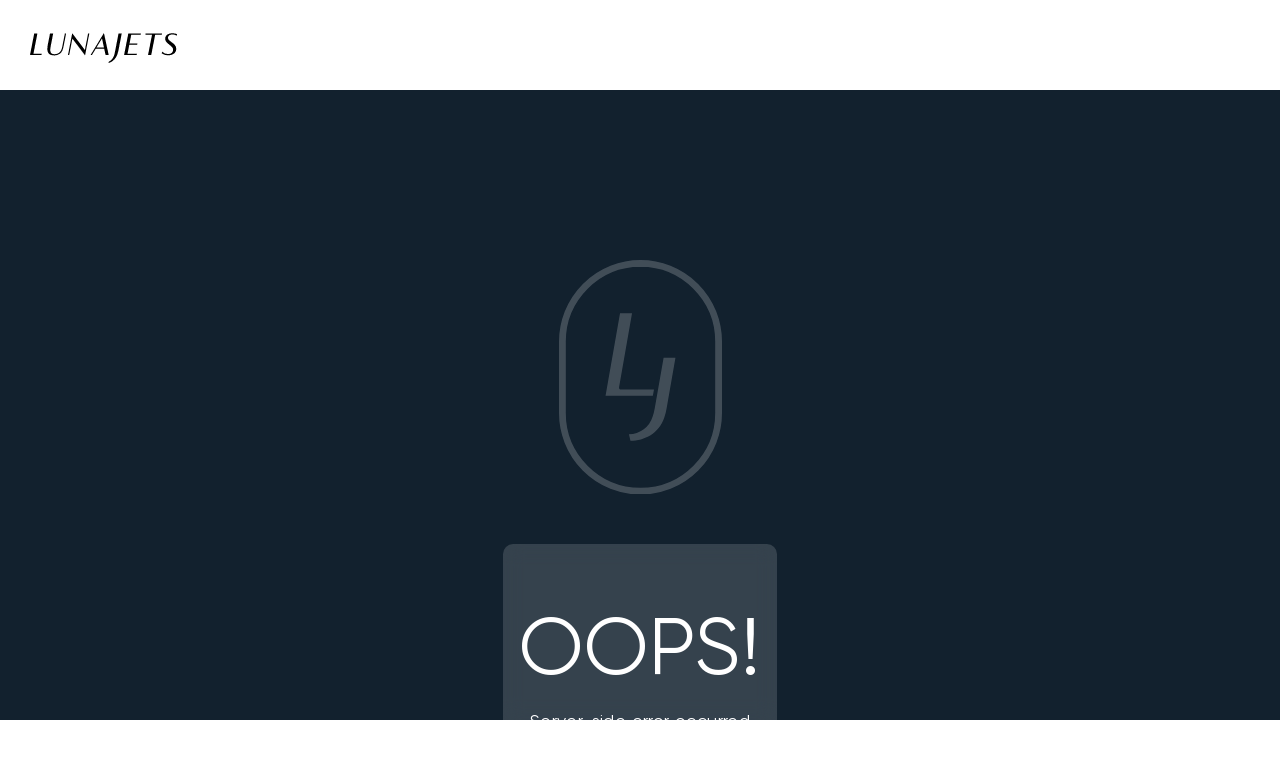

--- FILE ---
content_type: text/html; charset=utf-8
request_url: https://www.lunajets.com/en/fly-to-events/oktoberfest
body_size: 38222
content:
<!DOCTYPE html><html lang="en"><head><meta charSet="utf-8"/><meta name="viewport" content="width=device-width, initial-scale=1"/><link rel="preload" as="image" href="https://media.lunajets.com/icon_search.svg"/><link rel="preload" as="image" href="https://media.lunajets.com/icon_phone.svg"/><link rel="preload" as="image" href="https://media.lunajets.com/images/flags/ch.svg?width=28"/><link rel="preload" as="image" href="https://media.lunajets.com/images/flags/gb.svg?width=28"/><link rel="preload" as="image" href="https://media.lunajets.com/images/flags/fr.svg?width=28"/><link rel="preload" as="image" href="https://media.lunajets.com/images/flags/mc.svg?width=28"/><link rel="preload" as="image" href="https://media.lunajets.com/images/flags/ae.svg?width=28"/><link rel="preload" as="image" href="https://media.lunajets.com/images/flags/es.svg?width=28"/><link rel="preload" as="image" href="https://media.lunajets.com/images/flags/us.svg?width=28"/><link rel="preload" as="image" href="https://media.lunajets.com/images/flags/gr.svg?width=28"/><link rel="stylesheet" href="/_next/static/css/4e9e22ae51990af8.css?dpl=dpl_8voet2E1sYRCsvVjud8rX52Mv2wF" crossorigin="anonymous" data-precedence="next"/><link rel="stylesheet" href="/_next/static/css/e989abfc7c53778c.css?dpl=dpl_8voet2E1sYRCsvVjud8rX52Mv2wF" crossorigin="anonymous" data-precedence="next"/><link rel="stylesheet" href="/_next/static/css/99e9e792295363b5.css?dpl=dpl_8voet2E1sYRCsvVjud8rX52Mv2wF" crossorigin="anonymous" data-precedence="next"/><link rel="stylesheet" href="/_next/static/css/e52b0c1033fa6b7d.css?dpl=dpl_8voet2E1sYRCsvVjud8rX52Mv2wF" crossorigin="anonymous" data-precedence="next"/><link rel="stylesheet" href="/_next/static/css/b6101df9e58e274e.css?dpl=dpl_8voet2E1sYRCsvVjud8rX52Mv2wF" crossorigin="anonymous" data-precedence="next"/><link rel="stylesheet" href="/_next/static/css/dc9db682e90e621c.css?dpl=dpl_8voet2E1sYRCsvVjud8rX52Mv2wF" crossorigin="anonymous" data-precedence="next"/><link rel="stylesheet" href="/_next/static/css/a517b205c5b14532.css?dpl=dpl_8voet2E1sYRCsvVjud8rX52Mv2wF" crossorigin="anonymous" data-precedence="next"/><link rel="stylesheet" href="/_next/static/css/5efb8bf514c25d0f.css?dpl=dpl_8voet2E1sYRCsvVjud8rX52Mv2wF" crossorigin="anonymous" data-precedence="next"/><link rel="stylesheet" href="/_next/static/css/a3fc5a28605cb2b0.css?dpl=dpl_8voet2E1sYRCsvVjud8rX52Mv2wF" crossorigin="anonymous" data-precedence="next"/><link rel="stylesheet" href="/_next/static/css/87a7aedcbf1f3963.css?dpl=dpl_8voet2E1sYRCsvVjud8rX52Mv2wF" crossorigin="anonymous" data-precedence="next"/><link rel="stylesheet" href="/_next/static/css/359012ff20af695d.css?dpl=dpl_8voet2E1sYRCsvVjud8rX52Mv2wF" crossorigin="anonymous" data-precedence="next"/><link rel="stylesheet" href="/_next/static/css/ad04c08ac4bdafa4.css?dpl=dpl_8voet2E1sYRCsvVjud8rX52Mv2wF" crossorigin="anonymous" data-precedence="next"/><link rel="stylesheet" href="/_next/static/css/91c9e5be424ec530.css?dpl=dpl_8voet2E1sYRCsvVjud8rX52Mv2wF" crossorigin="anonymous" data-precedence="next"/><link rel="stylesheet" href="/_next/static/css/31f0c24b2511c450.css?dpl=dpl_8voet2E1sYRCsvVjud8rX52Mv2wF" crossorigin="anonymous" data-precedence="next"/><link rel="preload" as="script" fetchPriority="low" href="/_next/static/chunks/webpack-0260e77a5bdb3969.js?dpl=dpl_8voet2E1sYRCsvVjud8rX52Mv2wF" crossorigin=""/><script src="/_next/static/chunks/f0eda153-6034919a16f9bec7.js?dpl=dpl_8voet2E1sYRCsvVjud8rX52Mv2wF" async="" crossorigin=""></script><script src="/_next/static/chunks/6145-0c6ce27f574cbe4b.js?dpl=dpl_8voet2E1sYRCsvVjud8rX52Mv2wF" async="" crossorigin=""></script><script src="/_next/static/chunks/main-app-7d0f4027375c3045.js?dpl=dpl_8voet2E1sYRCsvVjud8rX52Mv2wF" async="" crossorigin=""></script><script src="/_next/static/chunks/6dc81886-8984987814d9d705.js?dpl=dpl_8voet2E1sYRCsvVjud8rX52Mv2wF" async="" crossorigin=""></script><script src="/_next/static/chunks/108f29bf-f83cce1bd110bf7e.js?dpl=dpl_8voet2E1sYRCsvVjud8rX52Mv2wF" async="" crossorigin=""></script><script src="/_next/static/chunks/bb787c72-fea018485f975634.js?dpl=dpl_8voet2E1sYRCsvVjud8rX52Mv2wF" async="" crossorigin=""></script><script src="/_next/static/chunks/6028b5cf-ba3bba80d891bb22.js?dpl=dpl_8voet2E1sYRCsvVjud8rX52Mv2wF" async="" crossorigin=""></script><script src="/_next/static/chunks/2625-4f49de231a9f4142.js?dpl=dpl_8voet2E1sYRCsvVjud8rX52Mv2wF" async="" crossorigin=""></script><script src="/_next/static/chunks/8679-eb7060cd85b07df7.js?dpl=dpl_8voet2E1sYRCsvVjud8rX52Mv2wF" async="" crossorigin=""></script><script src="/_next/static/chunks/3728-a786fc12d473215c.js?dpl=dpl_8voet2E1sYRCsvVjud8rX52Mv2wF" async="" crossorigin=""></script><script src="/_next/static/chunks/6755-96c105000197796d.js?dpl=dpl_8voet2E1sYRCsvVjud8rX52Mv2wF" async="" crossorigin=""></script><script src="/_next/static/chunks/app/%5Blocale%5D/%5B...page%5D/page-876b68717db8f073.js?dpl=dpl_8voet2E1sYRCsvVjud8rX52Mv2wF" async="" crossorigin=""></script><script src="/_next/static/chunks/3268-7d38929893b54029.js?dpl=dpl_8voet2E1sYRCsvVjud8rX52Mv2wF" async="" crossorigin=""></script><script src="/_next/static/chunks/app/%5Blocale%5D/error-146eaa6fd409c115.js?dpl=dpl_8voet2E1sYRCsvVjud8rX52Mv2wF" async="" crossorigin=""></script><link rel="preload" href="https://www.google.com/recaptcha/enterprise.js?render=6Lcw7uQfAAAAAC8g4tQxrgoKozgw128Yx8hFVSjV" as="script"/><link rel="preload" as="image" href="https://media.lunajets.com/images/flags/at.svg?width=28"/><link rel="preload" as="image" href="https://media.lunajets.com/images/flags/hu.svg?width=28"/><link rel="preload" as="image" href="https://media.lunajets.com/images/flags/br.svg?width=28"/><link rel="preload" as="image" href="https://media.lunajets.com/images/flags/gb.png"/><link rel="preload" as="image" href="https://media.lunajets.com/images/flags/fr.png"/><link rel="preload" as="image" href="https://media.lunajets.com/images/flags/de.png"/><link rel="preload" href="/_next/static/chunks/5979.e21dc171f3a01b19.js?dpl=dpl_8voet2E1sYRCsvVjud8rX52Mv2wF" as="script" fetchPriority="low"/><link rel="preload" as="image" href="https://media.lunajets.com/icon_map_pin.svg"/><link rel="preload" as="image" href="https://media.lunajets.com/icon/icon_arrow_up.svg"/><link rel="preload" as="image" href="https://media.lunajets.com/icon_calendar_grey.svg"/><link rel="preload" as="image" href="https://media.lunajets.com/icon_time_grey.svg"/><link rel="preload" as="image" href="https://media.lunajets.com/images/icon_person_grey.svg"/><link rel="preload" as="image" href="https://media.lunajets.com/icon_add_white.svg"/><link rel="preload" as="image" href="https://media.lunajets.com/icon_import_export_white.svg"/><link rel="preload" href="/_next/static/chunks/8997.4ca4b2514a6614c5.js?dpl=dpl_8voet2E1sYRCsvVjud8rX52Mv2wF" as="script" fetchPriority="low"/><link rel="preload" href="/_next/static/chunks/7267.3a79d5785d5a4684.js?dpl=dpl_8voet2E1sYRCsvVjud8rX52Mv2wF" as="script" fetchPriority="low"/><link rel="preload" href="/_next/static/chunks/6512.4155b57d5c70705a.js?dpl=dpl_8voet2E1sYRCsvVjud8rX52Mv2wF" as="script" fetchPriority="low"/><link rel="preload" as="image" href="https://media.lunajets.com/lunajets_logo_footer.svg"/><link rel="preload" as="image" href="https://media.lunajets.com/lunasolutions_logo_footer.svg"/><link rel="preload" as="image" href="https://media.lunajets.com/lunagroupcharter_logo_footer.svg"/><link rel="preload" as="image" href="https://media.lunajets.com/lunalogistik_logo_footer.svg"/><link rel="preload" as="image" href="https://media.lunajets.com/media/argus-logo-white.svg"/><link rel="preload" as="image" href="https://media.lunajets.com/media/ebaa-logo-white.svg"/><link rel="preload" as="image" href="https://media.lunajets.com/media/national-business-aviation-association-nbaa-logo-white.svg"/><link rel="preload" as="image" href="https://media.lunajets.com/media/air-charter-association-logo-white.svg"/><link rel="preload" as="image" href="https://media.lunajets.com/media/icon_instagram.svg"/><link rel="preload" as="image" href="https://media.lunajets.com/media/icon_twitter.svg"/><link rel="preload" as="image" href="https://media.lunajets.com/media/icon_linkedin.svg"/><link rel="preload" as="image" href="https://media.lunajets.com/media/icon_youtube.svg"/><link rel="preload" as="image" href="https://media.lunajets.com/media/icon_facebook.svg"/><link rel="preload" as="image" href="https://media.lunajets.com/icon_apple_store.svg"/><link rel="preload" as="image" href="https://media.lunajets.com/icon_google_play.svg"/><link rel="preload" as="image" href="https://media.lunajets.com/media/transcrypt-logo.svg"/><meta name="next-size-adjust" content=""/><script>!function(t,e){var o,n,p,r;e.__SV||(window.posthog=e,e._i=[],e.init=function(i,s,a){function g(t,e){var o=e.split(".");2==o.length&&(t=t[o[0]],e=o[1]),t[e]=function(){t.push([e].concat(Array.prototype.slice.call(arguments,0)))}}(p=t.createElement("script")).type="text/javascript",p.crossOrigin="anonymous",p.async=!0,p.src=s.api_host.replace(".i.posthog.com","-assets.i.posthog.com")+"/static/array.js",(r=t.getElementsByTagName("script")[0]).parentNode.insertBefore(p,r);var u=e;for(void 0!==a?u=e[a]=[]:a="posthog",u.people=u.people||[],u.toString=function(t){var e="posthog";return"posthog"!==a&&(e+="."+a),t||(e+=" (stub)"),e},u.people.toString=function(){return u.toString(1)+".people (stub)"},o="init capture register register_once register_for_session unregister unregister_for_session getFeatureFlag getFeatureFlagPayload isFeatureEnabled reloadFeatureFlags updateEarlyAccessFeatureEnrollment getEarlyAccessFeatures on onFeatureFlags onSessionId getSurveys getActiveMatchingSurveys renderSurvey canRenderSurvey getNextSurveyStep identify setPersonProperties group resetGroups setPersonPropertiesForFlags resetPersonPropertiesForFlags setGroupPropertiesForFlags resetGroupPropertiesForFlags reset get_distinct_id getGroups get_session_id get_session_replay_url alias set_config startSessionRecording stopSessionRecording sessionRecordingStarted captureException loadToolbar get_property getSessionProperty createPersonProfile opt_in_capturing opt_out_capturing has_opted_in_capturing has_opted_out_capturing clear_opt_in_out_capturing debug".split(" "),n=0;n<o.length;n++)g(u,o[n]);e._i.push([i,s,a])},e.__SV=1)}(document,window.posthog||[]);
    posthog.init('phc_S3nMw9Tr5mEzLPohm6hW4OSFgd7zhq4ItgLf5R0VbMd', {
        api_host:'https://eu.i.posthog.com',
        person_profiles: 'identified_only' // or 'always' to create profiles for anonymous users as well
                })</script><title>Charter a Private Jet to the Oktoberfest </title><meta name="description" content="Hire a private jet to the Oktoberfest in Munich at the best price with LunaJets. Our team is available 24/7 to take care of your private flights."/><link rel="manifest" href="/manifest.webmanifest"/><meta name="referrer" content="origin-when-cross-origin"/><meta name="robots" content="index"/><link rel="canonical" href="https://www.lunajets.com/en/fly-to-events/oktoberfest"/><link rel="alternate" hrefLang="x-default" href="https://www.lunajets.com/en/fly-to-events/oktoberfest"/><link rel="alternate" hrefLang="en" href="https://www.lunajets.com/en/fly-to-events/oktoberfest"/><link rel="alternate" hrefLang="fr" href="https://www.lunajets.com/fr/evenements-en-jet-prive/oktoberfest"/><link rel="alternate" hrefLang="de" href="https://www.lunajets.com/de/fliegen-sie-zu-veranstaltungen/oktoberfest-munchen"/><link rel="icon" href="/favicon.ico" type="image/x-icon" sizes="48x48"/><link rel="apple-touch-icon" href="/apple-icon.png?692f38ed206d59d0" type="image/png" sizes="192x192"/><script>document.querySelectorAll('body link[rel="icon"], body link[rel="apple-touch-icon"]').forEach(el => document.head.appendChild(el))</script><script src="/_next/static/chunks/polyfills-42372ed130431b0a.js?dpl=dpl_8voet2E1sYRCsvVjud8rX52Mv2wF" crossorigin="anonymous" noModule=""></script></head><body><section><script type="application/ld+json">{"@context":"https://schema.org","@type":"Organization","name":"LunaJets","description":"LunaJets, founded in 2007 by CEO Eymeric Segard, is a leading private jet charter broker headquartered in Geneva, Switzerland, with offices in London, Paris, Monaco, Riga, Dubai, Zurich, and Madrid. The company offers a full range of charter services, including Corporate Charter, Leisure Charter, Group Charter, Cargo Charter, Last Minute Charter, Helicopter Charter, and Emergency Charter. With access to a network of 250 operators, LunaJets provides tailored flight solutions at the best prices, ensuring flexibility and efficiency for clients worldwide. The company multilingual team, fluent in 12 languages, delivers personalized service 24/7, making private aviation seamless and accessible for both business and leisure travelers.","legalName":"LunaJets S.A.","url":"https://www.lunajets.com/","logo":"https://media.lunajets.com/icons/lunajets-fly-private-at-the-best-price.png","foundingDate":"2007","founders":[{"@type":"Person","name":"Eymeric Segard"}],"aggregateRating":{"@type":"AggregateRating","ratingValue":4.8,"reviewCount":2158},"email":"lunajets@lunajets.com","address":{"@type":"PostalAddress","streetAddress":"29 Rue Lect","addressLocality":"Meyrin","addressRegion":"Geneva","postalCode":"1217","addressCountry":"CH"},"sameAs":["https://en.wikipedia.org/wiki/LunaJets","https://www.youtube.com/user/lunajets","https://www.linkedin.com/company/lunajets-s-a-","https://www.facebook.com/lunajets","https://www.instagram.com/lunajets","https://x.com/lunajets","https://www.threads.net/@lunajets","https://www.tiktok.com/@lunajets","https://foursquare.com/lunajets6061687"],"contactPoint":[{"@type":"ContactPoint","telephone":"+41-22-782-12-12","contactType":"Sales","email":"lunajets@lunajets.com","availableLanguage":["English","French","German","Russian","Spanish","Portuguese","Italian","Polish","Hungarian"],"areaServed":["US","GB","FR","CH","DE","IT","RU","PT","ES","PL","HU"]},{"@type":"ContactPoint","telephone":"+41-22-782-12-12","contactType":"Customer support","email":"lunajets@lunajets.com","availableLanguage":["English","French","German","Russian","Spanish","Portuguese","Italian","Polish","Hungarian"],"areaServed":["US","GB","FR","CH","DE","IT","RU","PT","ES","PL","HU"]},{"@type":"ContactPoint","telephone":"+41-22-782-12-12","contactType":"Reservations","email":"lunajets@lunajets.com","availableLanguage":["English","French","German","Russian","Spanish","Portuguese","Italian","Polish","Hungarian"],"areaServed":["US","GB","FR","CH","DE","IT","RU","PT","ES","PL","HU"]}],"knowsAbout":["Private Jet Charter","Luxury Air Travel","Business Aviation","VIP Flights","Empty Leg Flights","Private Jet Rentals","Corporate Jet Charter","Helicopter Transfers","On-Demand Private Jet Booking"],"potentialAction":{"@type":"ReserveAction","target":{"@type":"EntryPoint","urlTemplate":"https://www.lunajets.com/en/request-flight","actionPlatform":["http://schema.org/DesktopWebPlatform","http://schema.org/MobileWebPlatform"]}}}</script><script type="application/ld+json">{"@context":"https://schema.org","@type":"WebSite","url":"https://www.lunajets.com/","name":"LunaJets"}</script></section><aside class="invisible fixed inset-0 grid h-full z-50 grid-rows-1 grid-cols-1-30 lg:grid-cols-398-1 sideNav_root__hSZjj"><div class="sideNav_main__E6MRd"><button class="m-0 p-0 border-none bg-transparent cursor-pointer sideNav_close_button__xvS18" aria-label="Close Menu"></button><div class="sideNav_logo__NZyiS"><a href="/en"><svg xmlns="http://www.w3.org/2000/svg" width="146.54" height="30" viewBox="0 0 146.54 30" class="sideNav_logo_icon__st342"><use href="#main-logo" /></svg></a></div><div class="sideNav_logo_mobile__vMnlD"><a href="/en"><svg xmlns="http://www.w3.org/2000/svg" width="515.68" height="746.3" viewBox="0 0 515.68 746.3"><g id="main-logo-picto" fill="#fff"><path d="M420.94,968.93c-142.17,0-257.83-115.67-257.83-257.84V480.46c0-142.17,115.66-257.84,257.83-257.84S678.78,338.29,678.78,480.46V711.09C678.78,853.26,563.12,968.93,420.94,968.93Zm0-739c-138.14,0-250.53,112.39-250.53,250.53V711.09c0,138.14,112.39,250.53,250.53,250.53S671.48,849.23,671.48,711.09V480.46C671.48,342.32,559.09,229.93,420.94,229.93Z" transform="translate(-163.11 -222.62)"></path><path d="M396.91,383.47,346.48,642.12H452l-2.82,15.33H303.1l53.26-274Z" transform="translate(-163.11 -222.62)"></path><path d="M379.93,863.27l3-16.34c31.47-16.95,62.34-39.74,78.27-122.46l45.2-232.82H547L504.61,709.54C477.78,846.73,379.93,863.27,379.93,863.27Z" transform="translate(-163.11 -222.62)"></path></g></svg></a></div><form class="searchForm_root__Xij5N sideNav_search__X98Fo" action="/en/search" method="get"><div class="relative searchForm_input__uJWhH"><label class="flex items-center w-full" for="input-form-search-«R12qkfenb»"><input id="input-form-search-«R12qkfenb»" class="peer font-gilroy w-full h-49 rounded-xs border border-solid border-geyser-200 pl-15 bg-transparent text-black placeholder:text-star-dust-500 focus" placeholder="Search" autoComplete="off" name="searchTerm"/><span class="v-hidden">Type in your search term</span></label></div><input id="form-locale-«R12qkfenb»" type="hidden" name="locale" value="en"/><button class="m-0 p-0 border-none bg-transparent cursor-pointer searchForm_submit__6mtGH" type="submit"><img src="https://media.lunajets.com/icon_search.svg" width="17" alt="Submit" height="17"/></button></form><nav class="navMenu_root__zjgiU sideNav_menu__Jn2uU"><ul><li><h4><button class="m-0 p-0 border-none bg-transparent cursor-pointer navMenu_accordion__Vnopq" id="acc-«R4daqkfenb»" aria-expanded="false" aria-controls="section-«R4daqkfenb»"><span class="navMenu_accordion_text__hZ7is">About Us</span><span class="navMenu_accordion_icon__DLGxg"></span></button></h4><div id="section-«R4daqkfenb»" aria-labelledby="acc-«R4daqkfenb»" role="region" class="navMenu_panel___Lpk4"><ul><li><a href="/en/why-lunajets/our-history">History</a></li><li><a href="/en/why-lunajets/global-management">Management</a></li><li><a href="/en/why-lunajets/our-team">Team</a></li><li><a href="/en/why-lunajets/our-locations">Locations</a></li><li><a href="/en/luna-aviation-group">Group</a></li><li><a href="/en/our-partners">Partners</a></li><li><a href="/en/careers">Careers</a></li><li><a href="/en/legal-notice">Legal Notice</a></li></ul></div></li><li><h4><button class="m-0 p-0 border-none bg-transparent cursor-pointer navMenu_accordion__Vnopq" id="acc-«R4laqkfenb»" aria-expanded="false" aria-controls="section-«R4laqkfenb»"><span class="navMenu_accordion_text__hZ7is">Why LunaJets</span><span class="navMenu_accordion_icon__DLGxg"></span></button></h4><div id="section-«R4laqkfenb»" aria-labelledby="acc-«R4laqkfenb»" role="region" class="navMenu_panel___Lpk4"><ul><li><a href="/en/why-lunajets/private-jet-hire-cost">Prices</a></li><li><a href="/en/why-lunajets/testimonials">Testimonials</a></li><li><a href="/en/lunajets-loyalty-programme">Loyalty Programme</a></li><li><a href="/en/jet-advices/flying-with-pets-on-a-private-jet">Flying with Pets</a></li><li><a href="/en/why-lunajets/private-jet-hire-cost/pay-with-cryptocurrency">Crypto Payments</a></li><li><a href="/en/corporate-social-responsibility">Corporate Social Responsability</a></li><li><a href="/en#accreditations">Certifications</a></li></ul></div></li><li><h4><button class="m-0 p-0 border-none bg-transparent cursor-pointer navMenu_accordion__Vnopq" id="acc-«R4taqkfenb»" aria-expanded="false" aria-controls="section-«R4taqkfenb»"><span class="navMenu_accordion_text__hZ7is">News</span><span class="navMenu_accordion_icon__DLGxg"></span></button></h4><div id="section-«R4taqkfenb»" aria-labelledby="acc-«R4taqkfenb»" role="region" class="navMenu_panel___Lpk4"><ul><li><a href="/en/news">All news</a></li><li><a href="/en/jet-advices">Lifestyle</a></li><li><a href="/en/fly-to-events">Events</a></li><li><a href="/en/media-centre">Media Center</a></li><li><a href="/en/our-mobile-app">App</a></li><li><a href="/en/private-jet-charter-aviation-frequently-asked-questions">FAQ</a></li></ul></div></li><li><h4><button class="m-0 p-0 border-none bg-transparent cursor-pointer navMenu_accordion__Vnopq" id="acc-«R55aqkfenb»" aria-expanded="false" aria-controls="section-«R55aqkfenb»"><span class="navMenu_accordion_text__hZ7is">Private Jets</span><span class="navMenu_accordion_icon__DLGxg"></span></button></h4><div id="section-«R55aqkfenb»" aria-labelledby="acc-«R55aqkfenb»" role="region" class="navMenu_panel___Lpk4"><ul><li><a href="/en/private-jet-charter">Private Jet Charter</a></li><li><a href="/en/empty-leg-flights">Empty Legs</a></li><li><a href="/en/fleet">Aircraft</a></li><li><a href="/en/why-lunajets/jet-comparator">Jet Comparator</a></li><li><h4><button class="m-0 p-0 border-none bg-transparent cursor-pointer navMenu_accordion__Vnopq" id="acc-«R2nd5aqkfenb»" aria-expanded="false" aria-controls="section-«R2nd5aqkfenb»"><span class="navMenu_accordion_text__hZ7is">Trending Aircraft</span><span class="navMenu_accordion_icon__DLGxg"></span></button></h4><div id="section-«R2nd5aqkfenb»" aria-labelledby="acc-«R2nd5aqkfenb»" role="region" class="navMenu_panel___Lpk4"><ul><li><a href="/en/fleet/pilatus/pc-12">Pilatus PC-12</a></li><li><a href="/en/fleet/embraer/phenom-300">Embraer Phenom 300</a></li><li><a href="/en/fleet/bombardier/challenger-350">Bombardier Challenger 350</a></li><li><a href="/en/fleet/embraer/legacy-650">Embraer Legacy 650</a></li><li><a href="/en/fleet/dassault/falcon-8x">Dassault Falcon 8X</a></li></ul></div></li></ul></div></li><li><h4><button class="m-0 p-0 border-none bg-transparent cursor-pointer navMenu_accordion__Vnopq" id="acc-«R5daqkfenb»" aria-expanded="false" aria-controls="section-«R5daqkfenb»"><span class="navMenu_accordion_text__hZ7is">Destinations</span><span class="navMenu_accordion_icon__DLGxg"></span></button></h4><div id="section-«R5daqkfenb»" aria-labelledby="acc-«R5daqkfenb»" role="region" class="navMenu_panel___Lpk4"><ul><li><a href="/en/private-jet-charter/destinations">All Destinations</a></li><li><a href="/en/airports">All Airports</a></li><li><h4><button class="m-0 p-0 border-none bg-transparent cursor-pointer navMenu_accordion__Vnopq" id="acc-«R2fddaqkfenb»" aria-expanded="false" aria-controls="section-«R2fddaqkfenb»"><span class="navMenu_accordion_text__hZ7is">Trending Routes</span><span class="navMenu_accordion_icon__DLGxg"></span></button></h4><div id="section-«R2fddaqkfenb»" aria-labelledby="acc-«R2fddaqkfenb»" role="region" class="navMenu_panel___Lpk4"><ul><li><a href="/en/private-jet-charter/fly-between-geneva-and-paris">From Geneva to Paris</a></li><li><a href="/en/private-jet-charter/fly-between-london-and-geneva">From London to Geneva</a></li><li><a href="/en/private-jet-charter/fly-between-london-and-nice">From London to Nice</a></li><li><a href="/en/private-jet-charter/fly-between-new-york-and-london">From New York to London</a></li><li><a href="/en/private-jet-charter/fly-between-new-york-and-paris">From New York to Paris</a></li></ul></div></li><li><h4><button class="m-0 p-0 border-none bg-transparent cursor-pointer navMenu_accordion__Vnopq" id="acc-«R2jddaqkfenb»" aria-expanded="false" aria-controls="section-«R2jddaqkfenb»"><span class="navMenu_accordion_text__hZ7is">Trending Cities</span><span class="navMenu_accordion_icon__DLGxg"></span></button></h4><div id="section-«R2jddaqkfenb»" aria-labelledby="acc-«R2jddaqkfenb»" role="region" class="navMenu_panel___Lpk4"><ul><li><a href="/en/private-jet-charter/fly-to-mykonos">Private Jet to Mykonos</a></li><li><a href="/en/private-jet-charter/fly-to-olbia">Private Jet to Olbia</a></li><li><a href="/en/private-jet-charter/fly-to-ibiza">Private Jet to Ibiza</a></li><li><a href="/en/private-jet-charter/fly-to-nice">Private Jet to Nice</a></li><li><a href="/en/private-jet-charter/fly-to-cannes">Private Jet to Cannes</a></li></ul></div></li><li><h4><button class="m-0 p-0 border-none bg-transparent cursor-pointer navMenu_accordion__Vnopq" id="acc-«R2nddaqkfenb»" aria-expanded="false" aria-controls="section-«R2nddaqkfenb»"><span class="navMenu_accordion_text__hZ7is">Trending Airports</span><span class="navMenu_accordion_icon__DLGxg"></span></button></h4><div id="section-«R2nddaqkfenb»" aria-labelledby="acc-«R2nddaqkfenb»" role="region" class="navMenu_panel___Lpk4"><ul><li><a href="/en/airports/geneva-airport">Geneva Cointrin</a></li><li><a href="/en/airports/nice-cote-azur-airport">Nice Côte D’Azur</a></li><li><a href="/en/airports/paris-le-bourget-airport">Paris Le Bourget</a></li><li><a href="/en/airports/zurich-kloten-airport">Zurich Kloten</a></li><li><a href="/en/airports/olbia-costa-smeralda-airport">Olbia Costa Smeralda</a></li></ul></div></li></ul></div></li><li><a href="/en/contact-us">Contact Us</a></li></ul></nav><a href="tel:+41227821212" class="phone_root__OBHTk lnj-btn-blur w-full sideNav_phone__6fb_8" style="--phone-border:var(--phone-square);--phone-text:center"><span class="phone_root_icon__ce1iS"><img src="https://media.lunajets.com/icon_phone.svg" width="18" height="18" alt="phone icon"/></span><span class="phone_root_text__XYTvn">+41 22 782 12 12</span></a><a class="lnj-btn-blue w-full sideNav_request__K4bvm" target="_blank" href="https://www.lunajets.com/en/request-flight"><span>Request quotes</span></a><div class="sideNav_footer__3W1y_"><a class="lnj-btn-blur w-full sideNav_login__PE3d0" target="_self" href="https://www.members.lunajets.com/en"><svg xmlns="http://www.w3.org/2000/svg" width="16" height="16" viewBox="0 0 16 16" class="sideNav_login_icon__drtNC"><use href="#login-logo" /></svg><span class="sideNav_login_text__XNIBv">Login</span></a></div></div><span class="sideNav_close_overlay__7miCs" aria-label="Close Menu" tabindex="0" role="button"></span></aside><header class="fixed top-0 w-screen h-60 lg:h-90 flex items-center z-30 bg-transparent transition-colors duration-300 ease-linear lg-max:bg-white headerMain_root__miZ0m headerMain_mobile_white__74mvJ"><button class="border-none bg-transparent cursor-pointer p-20 lg-max:pl-10 m-0 lg:mr-8 lg:ml-10"><span class="block before:block after:block w-26 before:w-26 after:w-26 before:content-[&#x27;&#x27;] after:content-[&#x27;&#x27;] h-2 before:h-2 after:h-2 bg-white before:bg-white after:bg-white before:translate-y-6 after:-translate-y-8 lg-max:bg-black lg-max:before:bg-black lg-max:after:bg-black" role="img" aria-label="Open menu"></span></button><div class="flex-grow pt-10 lg:pl-15"><a target="_self" href="/en"><svg xmlns="http://www.w3.org/2000/svg" width="146.54" height="30" viewBox="0 0 146.54 30" class="w-[132px] lg:w-[146px] fill-white lg-max:fill-black"><g id="main-logo"><path id="Path_1" data-name="Path 1" d="M132.218,125.231H135.4l-3.956,20.289h8.277l-.222,1.2H128.04Z" transform="translate(-128.04 -124.677)" />
  <path id="Path_2" data-name="Path 2" d="M164.183,138c-.633,3.244-1.551,5.713-3.7,7.375a8.816,8.816,0,0,1-5.666,1.71c-4.4,0-6.852-1.947-6.852-6.346a24.339,24.339,0,0,1,.49-4.4l2.168-11.11H153.8l-2.342,11.98a27,27,0,0,0-.586,4.621c0,2.976,1.678,4.051,4.226,4.051a7.466,7.466,0,0,0,4.684-1.47c1.868-1.473,2.644-3.768,3.165-6.457l2.485-12.724h1.235Z" transform="translate(-130.699 -124.677)" />
  <path id="Path_3" data-name="Path 3" d="M192.987,125.175l-4.241,21.856-12.6-16.823-3.2,16.459h-1.218l4.241-21.856,12.6,16.823,3.2-16.458Z" transform="translate(-133.873 -124.62)" />
  <path id="Path_4" data-name="Path 4" d="M211.325,140.307h-8.451l-3.813,6.331h-1.346l13.326-22.046,4.748,22.046h-3.1Zm-7.722-1.2h7.454l-1.946-9.116Z" transform="translate(-137.342 -124.591)" />
  <path id="Path_5" data-name="Path 5" d="M218.418,154.677l.237-1.3c2.47-1.342,4.891-3.148,6.141-9.7l3.546-18.447h3.181L228.2,142.5C226.093,153.366,218.418,154.677,218.418,154.677Z" transform="translate(-140.105 -124.677)" />
  <path id="Path_6" data-name="Path 6" d="M243.417,126.433l-1.693,8.721h7.85l-.206,1.2h-7.882L239.7,145.52h9.386l-.206,1.2H236.295l4.178-21.492h12.582l-.206,1.2Z" transform="translate(-142.492 -124.677)" />
  <path id="Path_7" data-name="Path 7" d="M277.154,126.433h-6.6l-3.94,20.29h-3.166l3.941-20.29h-6.552l.206-1.2h16.317Z" transform="translate(-145.768 -124.677)" />
  <path id="Path_8" data-name="Path 8" d="M294.5,127.4a7.231,7.231,0,0,0-4.274-1.314c-2.469,0-4.4,1.093-4.4,3.214,0,1.8,1.33,2.8,3.244,4.209,2.976,2.168,4.986,3.91,4.986,7.027,0,4.5-4.146,6.395-8.119,6.395A10.348,10.348,0,0,1,279.605,145l.333-1.694a8.63,8.63,0,0,0,5.95,2.422c3.15,0,5.065-1.74,5.065-4.257,0-1.9-1.092-2.929-3.213-4.669-3.086-2.517-4.716-3.878-4.716-6.409,0-3.656,3.324-5.507,7.328-5.507a10.3,10.3,0,0,1,4.462.886Z" transform="translate(-148.274 -124.63)" /></g></svg></a></div><div class="headerMain_whatsapp__1Q2gG headerMain_green_mobile__XrYyU"><a aria-label="WhatsApp phone number" target="_blank" href="https://api.whatsapp.com/send?phone=‭+41 79 842 62 48‬"><svg xmlns="http://www.w3.org/2000/svg" width="40" height="40" viewBox="0 0 40 40"><path id="Icon_awesome-whatsapp" data-name="Icon awesome-whatsapp" d="M34.009,8.063a19.828,19.828,0,0,0-31.2,23.92L0,42.25l10.509-2.759A19.761,19.761,0,0,0,19.982,41.9h.009A20.012,20.012,0,0,0,40,22.08,19.9,19.9,0,0,0,34.009,8.063Zm-14.018,30.5A16.446,16.446,0,0,1,11.6,36.268l-.6-.357L4.768,37.545l1.661-6.08-.393-.625A16.507,16.507,0,1,1,36.652,22.08,16.659,16.659,0,0,1,19.991,38.563Zm9.036-12.339c-.491-.25-2.929-1.446-3.384-1.607s-.786-.25-1.116.25-1.277,1.607-1.571,1.946-.58.375-1.071.125c-2.911-1.455-4.821-2.6-6.741-5.893-.509-.875.509-.812,1.455-2.705a.918.918,0,0,0-.045-.866c-.125-.25-1.116-2.688-1.527-3.679-.4-.964-.812-.83-1.116-.848-.286-.018-.616-.018-.946-.018a1.835,1.835,0,0,0-1.321.616,5.565,5.565,0,0,0-1.732,4.134A9.7,9.7,0,0,0,11.929,22.8c.25.33,3.491,5.33,8.464,7.482,3.143,1.357,4.375,1.473,5.946,1.241.955-.143,2.929-1.2,3.339-2.357a4.142,4.142,0,0,0,.286-2.357C29.848,26.589,29.518,26.464,29.027,26.223Z" transform="translate(0 -2.25)"></path></svg></a></div><div class="phoneList_root__ui3tV lg:h-57 lg:px-15 lg:tracking-[2px]"><button class="lnj-btn-blur bg-white/15 flex items-center justify-center relative tracking-[1.1px] p-10 lg:px-20 lg:py-10 rounded-full lg:rounded-xl text-white z-10 h-38 lg:h-60 backdrop-blur bg-opacity-50 lg-max:bg-blumine-900 lg-max:bg-opacity-100"><span class="flex w-18 m-0 lg:mr-13 lg:ml-6"><svg class="fill-white" xmlns="http://www.w3.org/2000/svg" width="18" height="18" viewBox="0 0 18 18"><path id="ic_phone_24px" d="M6.62,10.79a15.149,15.149,0,0,0,6.59,6.59l2.2-2.2a.994.994,0,0,1,1.02-.24,11.407,11.407,0,0,0,3.57.57,1,1,0,0,1,1,1V20a1,1,0,0,1-1,1A17,17,0,0,1,3,4,1,1,0,0,1,4,3H7.5a1,1,0,0,1,1,1,11.36,11.36,0,0,0,.57,3.57,1,1,0,0,1-.25,1.02Z" transform="translate(-3 -3)"></path></svg></span><span class="hidden lg:block leading-[1.313rem] text-14 lg:text-16">+41 22 782 12 12</span></button><div class="modalBody_overlay__c2FAZ"></div><div class="phoneList_modal__d9k3o modalBody_root__7it4s" role="dialog"><header class="v-hidden">Pick a phone from the list and call</header><div class="phoneList_wrapper__wqLWf"><ul class="phoneList_phonelist__FJ16v"><li class="phoneList_phone__KDx3S"><img src="https://media.lunajets.com/images/flags/ch.svg?width=28" width="28" class="flag flag-ch phoneList_flag__K8PAC phoneList_flag_ch__EUeqi" height="19" alt="ch flag"/><a class="phoneList_link__rxTTi" href="tel:+41227821212">+41 22 782 12 12</a></li><li class="phoneList_phone__KDx3S"><img src="https://media.lunajets.com/images/flags/gb.svg?width=28" width="28" class="flag phoneList_flag__K8PAC" height="19" alt="gb flag"/><a class="phoneList_link__rxTTi" href="tel:+442074095095">+44 20 7409 5095</a></li><li class="phoneList_phone__KDx3S"><img src="https://media.lunajets.com/images/flags/fr.svg?width=28" width="28" class="flag phoneList_flag__K8PAC" height="19" alt="fr flag"/><a class="phoneList_link__rxTTi" href="tel:+33189164070">+33 1 89 16 40 70</a></li><li class="phoneList_phone__KDx3S"><img src="https://media.lunajets.com/images/flags/mc.svg?width=28" width="28" class="flag phoneList_flag__K8PAC" height="19" alt="mc flag"/><a class="phoneList_link__rxTTi" href="tel:+37799921424">+377 99 92 14 24</a></li><li class="phoneList_phone__KDx3S"><img src="https://media.lunajets.com/images/flags/ae.svg?width=28" width="28" class="flag phoneList_flag__K8PAC" height="19" alt="ae flag"/><a class="phoneList_link__rxTTi" href="tel:+97142274434">+971 4 227 4434</a></li><li class="phoneList_phone__KDx3S"><img src="https://media.lunajets.com/images/flags/es.svg?width=28" width="28" class="flag phoneList_flag__K8PAC" height="19" alt="es flag"/><a class="phoneList_link__rxTTi" href="tel:+34915907299">+34 915 907 299</a></li><li class="phoneList_phone__KDx3S"><img src="https://media.lunajets.com/images/flags/us.svg?width=28" width="28" class="flag phoneList_flag__K8PAC" height="19" alt="us flag"/><a class="phoneList_link__rxTTi" href="tel:+16465689939">+1 646 568 9939</a></li><li class="phoneList_phone__KDx3S"><img src="https://media.lunajets.com/images/flags/gr.svg?width=28" width="28" class="flag phoneList_flag__K8PAC" height="19" alt="gr flag"/><a class="phoneList_link__rxTTi" href="tel:+302311180736">+30 23 1118 0736</a></li><li class="phoneList_phone__KDx3S"><img src="https://media.lunajets.com/images/flags/at.svg?width=28" width="28" class="flag phoneList_flag__K8PAC" height="19" alt="at flag"/><a class="phoneList_link__rxTTi" href="tel:+43720116838">+43 72 01 16 83 8</a></li><li class="phoneList_phone__KDx3S"><img src="https://media.lunajets.com/images/flags/hu.svg?width=28" width="28" class="flag phoneList_flag__K8PAC" height="19" alt="hu flag"/><a class="phoneList_link__rxTTi" href="tel:+36302630049">+36 30 263 0049</a></li><li class="phoneList_phone__KDx3S"><img src="https://media.lunajets.com/images/flags/br.svg?width=28" width="28" class="flag phoneList_flag__K8PAC" height="19" alt="br flag"/><a class="phoneList_link__rxTTi" href="tel:+552135006671">+55 21 35 00 66 71</a></li></ul></div><div class="phoneList_button__q3VWT"><button type="button" class="lnj-btn lnj-btn-blue w-full"><span>Request a call back</span></button></div></div></div><div class="localePicker_root__suw33 headerMain_language__8Tcyu"><button class="m-0 p-0 border-none bg-transparent cursor-pointer localePicker_picker__oCezc"><span class="localePicker_picker_text__QfeIN">en</span><span class="localePicker_picker_icon__9rgUG"></span></button><ul class="localePicker_list__2Fpfb"><li><a class="localePicker_list_item__IFhTD localePicker_selected__4vFJI" href="/en/fly-to-events/oktoberfest"><img src="https://media.lunajets.com/images/flags/gb.png" width="28" class="localePicker_list_flag__mBkiR flag" height="19" alt="gb flag"/><span>English</span></a></li><li><a class="localePicker_list_item__IFhTD" href="/fr/evenements-en-jet-prive/oktoberfest"><img src="https://media.lunajets.com/images/flags/fr.png" width="28" class="localePicker_list_flag__mBkiR flag" height="19" alt="fr flag"/><span>Français</span></a></li><li><a class="localePicker_list_item__IFhTD" href="/de/fliegen-sie-zu-veranstaltungen/oktoberfest-munchen"><img src="https://media.lunajets.com/images/flags/de.png" width="28" class="localePicker_list_flag__mBkiR flag" height="19" alt="de flag"/><span>Deutsch</span></a></li></ul></div><a class="headerMain_login__rid51" target="_self" href="https://www.members.lunajets.com/en"><svg xmlns="http://www.w3.org/2000/svg" width="16" height="16" viewBox="0 0 16 16" class="fill-white w-16"><g id="login-logo"><path d="M12,12A4,4,0,1,0,8,8,4,4,0,0,0,12,12Zm0,2c-2.67,0-8,1.34-8,4v2H20V18C20,15.34,14.67,14,12,14Z" transform="translate(-4 -4)"/></g></svg></a></header><main class="layout100"><div class="m-0 bg-black-pearl-950 w-full lg:grid lg:grid-cols-[var(--g-border)_1fr_var(--g-border)] lg:grid-rows-[1fr_100px_min-content_1fr] !max-w-none"><div class="picture col-span-full row-span-full pt-[38.6473%] lg:pt-[20.8333%] picture-wrapper" style="--picture-ratio-dsk:20.8333%"><picture><img src="https://media.lunajets.com/media/oktoberfest-munich.jpg?width=414&amp;format=webp" loading="lazy" width="1920" class="rounded-none" alt="oktoberfest-munchen" height="400" srcSet="https://media.lunajets.com/media/oktoberfest-munich.jpg?width=828&amp;format=webp 828w,https://media.lunajets.com/media/oktoberfest-munich.jpg?width=1536&amp;format=webp 1536w,https://media.lunajets.com/media/oktoberfest-munich.jpg?width=1025&amp;format=webp 1025w,https://media.lunajets.com/media/oktoberfest-munich.jpg?width=1440&amp;format=webp 1440w,https://media.lunajets.com/media/oktoberfest-munich.jpg?width=1920&amp;format=webp 1920w" sizes="(max-width: 414px) 828px, (max-width: 768px) 1536px, (max-width: 1025px) 1025px, (max-width: 1440px) 1440px, (max-width: 1920px) 1920px, 1920px"/></picture></div><div class="col-start-2 col-span-1 row-start-3 row-span-1"><div><form noValidate="" action="/api/setFlight" method="post"><div class="flex flex-col gap-10 lg:gap-15"><div class="grid lg:grid-cols-3-1 gap-10 lg:gap-15 p-0 lg:p-15 rounded-none lg:rounded-xs static top-90 left-0 right-0 bg-transparent lg:bg-white/15 backdrop-filter-none lg:z-[11] lg:backdrop-blur-md z-[1]"><div class="grid lg:grid-cols-2-1 gap-10 lg:gap-0 w-full lg-max:hidden"><fieldset class="block lg:flex w-full"><legend class="v-hidden">Choose your destinations</legend><div class="bg-white flex flex-col relative h-60 lg:w-1/2 lg:h-full border-solid lg-max:border-b-1 lg:border-r-1 border-alabaster-100 rounded-tl-xs lg-max:rounded-tr-xs lg:rounded-bl-xs"><div class="flex flex-col justify-center h-60 lg:h-120"><div class="hidden"><img src="https://media.lunajets.com/icon_map_pin.svg" width="29" class="hidden lg:block ml-10 lg:ml-30 mb-10" height="40"/></div><div class="relative"><label class="flex items-center w-full" for="input-fl-req-from"><input id="input-fl-req-from" class="peer font-gilroy w-full border border-geyser-200 focus p-0 pl-10 lg:pl-30 text-18 lg:text-25 h-auto placeholder:text-16 lg:placeholder:text-20 focus-visible:outline-none border-none rounded-none color-black bg-white" placeholder="FROM" autoComplete="off" name="from"/></label><div class="validation"></div></div><p class="hidden items-center pl-10 lg:pl-30 mt-3 lg:mt-5"><span class="self-end ml-8 lg:ml-10 text-14 lg:text-16">undefined, undefined</span></p><div class="absolute top-10 right-10"><img src="https://media.lunajets.com/icon/icon_arrow_up.svg" width="14" class="rounded-none" height="14"/></div></div></div><div class="bg-white flex flex-col relative h-60 lg:w-1/2 lg:h-full lg:border-solid lg:border-r-1 lg:border-alabaster-100 lg-max:rounded-bl-xs lg-max:rounded-br-xs"><div class="flex flex-col justify-center h-60 lg:h-120"><div class="hidden"><img src="https://media.lunajets.com/icon_map_pin.svg" width="29" class="hidden lg:block ml-10 lg:ml-30 mb-10" height="40"/></div><div class="relative"><label class="flex items-center w-full" for="input-fl-req-to"><input id="input-fl-req-to" class="peer font-gilroy w-full border border-geyser-200 focus p-0 pl-10 lg:pl-30 text-18 lg:text-25 h-auto placeholder:text-16 lg:placeholder:text-20 focus-visible:outline-none border-none rounded-none color-black bg-white" placeholder="TO" autoComplete="off" name="to"/></label><div class="validation"></div></div><p class="hidden items-center pl-10 lg:pl-30 mt-3 lg:mt-5"><span class="self-end ml-8 lg:ml-10 text-14 lg:text-16">undefined, undefined</span></p><div class="absolute top-10 right-10 lg-max:top-[unset] lg-max:bottom-7"><img src="https://media.lunajets.com/icon/icon_arrow_up.svg" width="14" class="rounded-none rotate-90" height="14"/></div></div></div></fieldset><div class="grid grid-cols-1-103 lg:grid-cols-1-115 grid-rows-min-min"><legend class="v-hidden">Choose your date, time and number of persons</legend><div class="relative col-start-1 col-span-1 row-start-1 row-span-1"><div class="date-input bg-white"><div class="relative date-input-select"><label class="flex items-center w-full" for="input-fl-req-date"><input id="input-fl-req-date" class="peer font-gilroy w-full border border-geyser-200 placeholder:text-star-dust-500 focus border-none rounded-none text-black bg-white h-40 lg:h-60 pl-37 rounded-tl-xs lg:rounded-none" type="date" name="date" value="2025-11-24"/><span class="v-hidden">Choose your preferred flight date</span></label><span class="absolute right-[unset] left-10 top-11 lg:top-20" data-type="icon"><img src="https://media.lunajets.com/icon_calendar_grey.svg" width="18" height="18" alt="grey calendar"/></span></div></div></div><div class="col-start-1 col-span-1 row-start-2 row-span-1 border-solid border-t-1 border-alabaster-100"><div class="time-input grid grid-cols-1 grid-rows-min-1"><div class="relative"><div class="relative time-input-select"><label class="flex items-center w-full" for="input-fl-req-time"><input id="input-fl-req-time" class="peer font-gilroy w-full border border-geyser-200 placeholder:text-star-dust-500 focus cursor-pointer border-none rounded-none text-black bg-white h-40 lg:h-60 pl-37 rounded-bl-xs lg:rounded-none" type="time" name="time" value="02:00"/><span class="v-hidden">Choose your preferred flight time</span></label><span class="absolute right-[unset] left-10 top-11 lg:top-20" data-type="icon"><img src="https://media.lunajets.com/icon_time_grey.svg" width="18" height="18" alt="grey time watch"/></span></div></div></div></div><div class="pax-input bg-white border-solid border-l-1 border-alabaster-100 h-full col-start-2 col-span-1 row-start-1 row-span-2 rounded-tr-xs rounded-br-xs"><div class="h-full"><div class="relative w-full border-none rounded-none bg-transparent h-full"><label class="v-hidden" for="sel-«R15bkasfenb»">Choose the number of persons to fly</label><div class="absolute top-0 right-25 w-16 h-full"><img src="https://media.lunajets.com/images/icon_person_grey.svg" width="16" class="absolute top-1/2 left-1/2 -translate-x-1/2 -translate-y-1/2 border-none" height="16"/></div><select name="pax" id="pax-sel-«R15bkasfenb»" class="pax-input-select w-full border-none bg-transparent relative cursor-pointer block px-22 whitespace-break-spaces text-center [text-align-last:center] h-full text-25 lg:text-30"><option value="1" selected="">1</option><option value="2">2</option><option value="3">3</option><option value="4">4</option><option value="5">5</option><option value="6">6</option><option value="7">7</option><option value="8">8</option><option value="9">9</option><option value="10">10</option><option value="11">11</option><option value="12">12</option><option value="13">13</option><option value="14">14</option><option value="15">15</option><option value="16">16</option><option value="17">17</option><option value="18">18</option><option value="19">19</option><option value="20-50">20-50</option><option value="51-100">51-100</option><option value="101-200">101-200</option><option value="200+">200+</option></select></div></div></div></div></div><div class="flex gap-10 justify-center lg:hidden lg-max:hidden"><button class="m-0 border-none cursor-pointer backdrop-blur-md bg-white/15 uppercase text-white flex justify-center items-center rounded-xs lg:rounded-lg w-1/2 lg:w-auto h-45 p-0 lg:px-30" type="button"><span class="mr-7"><img src="https://media.lunajets.com/icon_add_white.svg" width="17" alt="" height="17" class="w-17 lg:w-19 h-auto"/></span><span>Add Flight</span></button><button class="m-0 border-none cursor-pointer backdrop-blur-md bg-white/15 uppercase text-white flex justify-center items-center rounded-xs lg:rounded-lg w-1/2 lg:w-auto h-45 p-0 lg:px-30" type="button"><span class="mr-7"><img src="https://media.lunajets.com/icon_import_export_white.svg" width="18" alt="" height="14" class="w-17 lg:w-19 h-auto"/></span><span>Round trip</span></button></div><div class="block static top-60 left-0 right-0 bg-transparent p-0 lg-max:fixed lg-max:z-[520] lg-max:bg-black-pearl-950 lg-max:p-10"><button type="submit" class="lnj-btn lnj-btn-blue w-full h-60 lg:h-full"><span>Request quotes</span></button></div></div><div class="flex gap-10 justify-center lg-max:hidden"><button class="m-0 border-none cursor-pointer backdrop-blur-md bg-white/15 uppercase text-white flex justify-center items-center rounded-xs lg:rounded-lg w-1/2 lg:w-auto h-45 p-0 lg:px-30" type="button"><span class="mr-7"><img src="https://media.lunajets.com/icon_add_white.svg" width="17" alt="" height="17" class="w-17 lg:w-19 h-auto"/></span><span>Add Flight</span></button><button class="m-0 border-none cursor-pointer backdrop-blur-md bg-white/15 uppercase text-white flex justify-center items-center rounded-xs lg:rounded-lg w-1/2 lg:w-auto h-45 p-0 lg:px-30" type="button"><span class="mr-7"><img src="https://media.lunajets.com/icon_import_export_white.svg" width="18" alt="" height="14" class="w-17 lg:w-19 h-auto"/></span><span>Round trip</span></button></div></div></form></div></div></div><div class="flex px-10 lg:px-30" datatype="breadcrumb"><script type="application/ld+json">{"@context": "https://schema.org","@type": "BreadcrumbList","itemListElement": [{"@type": "ListItem","position": 1,"name": "Home","item": "https://www.lunajets.com/en"},{"@type": "ListItem","position": 2,"name": "Fly To Events","item": "https://www.lunajets.com/en/fly-to-events"},{"@type": "ListItem","position": 3,"name": "Oktoberfest","item": "https://www.lunajets.com/en/fly-to-events/oktoberfest"}]}</script><ol class="flex flex-row flex-wrap px-15 pb-10 rounded-lg bg-black-haze-50 text-14"><li class="p-0 pt-10 after:content-[&#x27;&gt;&#x27;] after:mx-5 after: my-0 leading-none marker:content-none"><a class="normal-case no-underline hover:underline" href="/en">Home</a></li><li class="p-0 pt-10 after:content-[&#x27;&gt;&#x27;] after:mx-5 after: my-0 leading-none marker:content-none last:after:content-none"><a class="normal-case no-underline hover:underline" href="/en/fly-to-events">Fly To Events</a></li><li class="p-0 pt-10 after:content-[&#x27;&gt;&#x27;] after:mx-5 after: my-0 leading-none marker:content-none last:after:content-none"><a class="normal-case no-underline hover:underline" href="/en/fly-to-events/oktoberfest">Oktoberfest</a></li></ol></div><article class="article_root__0v0Du collection_root__xIANG" style="--col-m-gtc:1;--col-d-gtc:2"><header class="articleHeader_root__33JZB article_header__fRINH collection_header__JfRSz"><h1 class="articleHeader_title__G8_ig">Charter a Private Jet to the Oktoberfest </h1><div class="articleHeader_message__djHoo"><p style="text-align:left">Every year, Oktoberfest runs from late September to the first weekend in October. LunaJets is at hand to arrange your private jet to this unmissable 16-day event, at the <a href="/en/why-lunajets/private-jet-hire-cost">best price</a>.<br></p></div></header><div class="collection_main__gQ5tA"><article class="article_root__0v0Du collection_root__xIANG" style="--col-d-gtc:1;--col-m-border:0px;--col-m-border-left:0px;--col-m-border-right:0px;--col-d-border:0px;--col-d-border-left:0px;--col-d-border-right:0px"><div class="collection_main__gQ5tA"><p>Steeped in over two centuries of Bavarian tradition, Oktoberfest, or "Wies'n" as the locals call it, is known as the world's largest beer festival, and also the largest Volksfest (folk festival) in the world. Held annually in <a href="https://www.lunajets.com/en/private-jet-charter/fly-to-munich" target="_blank">Munich</a>, Bavaria, in the heart of Germany, the event is attended by six million international and national visitors. Locally, it is called “d’Wiesn”, after the colloquial name for the fairgrounds, the 42-hectare Theresienwiese where the event takes place. The Oktoberfest is an important part of Bavarian culture, having been held since the year 1810. Other cities across the world also hold Oktoberfest celebrations that are modelled after the original Munich event.</p></div></article><div class="eventMap_root__g2xJG"><div class="eventMap_wrapper__YUGxt"><div class="eventMap_map__cul_k"><div class="simpleMap_root__rPYgD" style="--smp-mob-ar:100%;--smp-dsk-ar:48.81%"><div class="simpleMap_wrapper__UXo5a"><div data-testid="map" style="width:100%;height:100%;position:relative;z-index:0"></div></div></div></div><div class="eventMap_details__CgL7H"><div class="eventMap_event__P6MRQ"><p><b>Location<!-- -->:</b> <!-- -->Munich<!-- -->, Germany</p><p><b>Date<!-- -->:</b> <!-- -->From Sept. 15, 2023 to Oct. 02, 2023</p><p><b>Website<!-- -->:</b> <a target="_blank" href="https://www.oktoberfest.de/en/"><span>https://www.oktoberfest.de/en/</span></a></p></div><a class="eventMap_link__XoGuQ" href="/en/request-flight">Book now</a></div></div></div></div></article><article class="article_root__0v0Du collection_root__xIANG"><div class="collection_main__gQ5tA"><p>The event's popularity has grown with the years and its success stems from staying true to its traditions, as visitors come from all over the world to drink authentic local beers in one of the festival's 14 vast tents. Oktoberfest is not just about the beer, as the numerous fairground rides, games, delicious traditional food stalls and incredible oompah musicians demonstrate, and what better way to get there than by flying private with LunaJets?</p><figure class="picture" style="--picture-ratio-dsk:67.0732%"><div class="picture-wrapper"><picture class=""><img src="https://media.lunajets.com/media/oktoberfest-.jpg?width=394&amp;format=webp" loading="lazy" width="1640" class="rounded-xs" alt="Food plate at the oktoberfest" height="1100" srcSet="https://media.lunajets.com/media/oktoberfest-.jpg?width=788&amp;format=webp 788w,https://media.lunajets.com/media/oktoberfest-.jpg?width=1496&amp;format=webp 1496w,https://media.lunajets.com/media/oktoberfest-.jpg?width=885&amp;format=webp 885w,https://media.lunajets.com/media/oktoberfest-.jpg?width=1160&amp;format=webp 1160w,https://media.lunajets.com/media/oktoberfest-.jpg?width=1640&amp;format=webp 1640w" sizes="(max-width: 414px) 788px, (max-width: 768px) 1496px, (max-width: 1025px) 885px, (max-width: 1440px) 1160px, (max-width: 1920px) 1640px, 1640px"/></picture></div><figcaption>Enjoy a pint of beer with a plate of typical food</figcaption></figure><p>LunaJets' bespoke service enables us to tailor the flight perfectly to suit your needs, we can even make sure that some Bavarian beers are on board for your pleasure. Just ask us!</p></div></article><article class="article_root__0v0Du collection_root__xIANG" style="--col-m-gtc:1;--col-d-gtc:3"><header class="articleHeader_root__33JZB article_header__fRINH collection_header__JfRSz"><h2 class="articleHeader_title__G8_ig">Recommended Airports</h2><div class="articleHeader_message__djHoo"></div></header><div class="collection_main__gQ5tA"><div><div class="simpleMap_root__rPYgD" style="--smp-mob-ar:100%;--smp-dsk-ar:48.81%"><div class="simpleMap_wrapper__UXo5a"><div data-testid="map" style="width:100%;height:100%;position:relative;z-index:0"></div></div></div></div></div></article></main><footer class="footer_root__NAKbz"><div class="newsletter_root__ubC5Z footer_top__cBGwD"><div class="picture newsletter_section_image__A_vw9 picture-wrapper" style="--picture-ratio-dsk:17.3958%;--picture-ratio-mob:77.7778%"><picture><source srcSet="https://media.lunajets.com/images/aircraft/aircraft-view-from-window-large.jpg?width=1920&amp;format=webp 1920w" media="(min-width: 1441px)" sizes="768px"/><source srcSet="https://media.lunajets.com/images/aircraft/aircraft-view-from-window-large.jpg?width=1440&amp;format=webp 1440w" media="(min-width: 1025px)" sizes="1025px"/><source srcSet="https://media.lunajets.com/images/aircraft/aircraft-view-from-window-large.jpg?width=768&amp;format=webp 768w" media="(min-width: 768px)" sizes="1440px"/><source srcSet="https://media.lunajets.com/images/aircraft/aircraft-view-from-window-small.jpg?width=828&amp;format=webp 2x" media="(min-width: 376px)" sizes="100vw"/><source srcSet="https://media.lunajets.com/images/aircraft/aircraft-view-from-window-small.jpg?width=750&amp;format=webp 2x" media="(min-width: 0px)" sizes="100vw"/><img src="https://media.lunajets.com/images/aircraft/aircraft-view-from-window-large.jpg" loading="lazy" width="1920" alt="view from the aircraft window" height="334"/></picture></div><section class="newsletter_section_info__A50es"><header><h2 class="newsletter_title__j5PCe">Subscribe to our Newsletter</h2></header><p class="newsletter_subtitle__3ITfh">Get the best offers and insider updates – no spam, guaranteed!</p><form class="newsletter_form__Gfutn" noValidate="" method="post"><div class="relative newsletter_input__m5a8I"><label class="flex items-center w-full" for="input-newsletter-email"><input id="input-newsletter-email" class="peer font-gilroy w-full h-49 rounded-xs border border-solid border-geyser-200 pl-15 bg-transparent text-black placeholder:text-star-dust-500 focus" type="email" placeholder="Email*" required="" maxLength="100" name="email"/></label></div><button type="submit" class="lnj-btn lnj-btn-blue w-full submitButton_root__M5L6i newsletter_submit__RERwE"><span>Subscribe</span></button></form><p class="newsletter_recaptcha__sxFd0">This site is protected by reCAPTCHA and the Google Privacy Policy and Terms of Service apply.</p></section></div><div class="footer_main__dbxbu"><div class="footer_block__dKRWi footer_offices__HMF8Q"><h2 class="footer_title__NGARJ">Private jet charter company in:</h2><ul><li class=""><p class="footer_office__sO_3F"><span class="footer_office_name__sO0MF">Switzerland</span><span>Rue Lect 29</span><span>Geneva Airport - 1217</span><span><a href="tel:+41227821212"><span>+41 22 782 12 12</span></a></span></p></li><li class=""><p class="footer_office__sO_3F"><span class="footer_office_name__sO0MF">Switzerland</span><span>Dianastrasse 5</span><span>Zurich - 8002</span><span><a href="tel:+41448101212"><span>+41 44 810 12 12</span></a></span></p></li><li class=""><p class="footer_office__sO_3F"><span class="footer_office_name__sO0MF">France</span><span>9 Rue du Faubourg Saint-Honoré</span><span>Paris - 75008</span><span><a href="tel:+33189164070"><span>+33 1 89 16 40 70</span></a></span></p></li><li class=""><p class="footer_office__sO_3F"><span class="footer_office_name__sO0MF">UK</span><span>42 Berkeley Square</span><span>London - W1J 5AW</span><span><a href="tel:+442074095095"><span>+44 2074 095 095</span></a></span></p></li><li class=""><p class="footer_office__sO_3F"><span class="footer_office_name__sO0MF">Latvia</span><span>Alberta street 12-18</span><span>Riga - LV-1010</span><span><a href="tel:+37164909115"><span>+371 64 909 115</span></a></span></p></li><li class=""><p class="footer_office__sO_3F"><span class="footer_office_name__sO0MF">Spain</span><span>Conde de Aranda 22</span><span>Madrid - 28001</span><span><a href="tel:+34915907299"><span>+34 915 907 299</span></a></span></p></li><li class=""><p class="footer_office__sO_3F"><span class="footer_office_name__sO0MF">Monaco</span><span>Le Prince de Galles</span><span>5 Av. des Citronniers</span><span>Monte Carlo - 98000</span><span><a href="tel:+37799921424"><span>+377 99 92 14 24</span></a></span></p></li><li class=""><p class="footer_office__sO_3F"><span class="footer_office_name__sO0MF">UAE</span><span>DIFC - Gate District 4</span><span>Office B03</span><span>Dubai</span><span><a href="tel:+97142274434"><span>+971 4 227 4434</span></a></span></p></li></ul></div><div class="footer_block__dKRWi footer_group__MKIaP"><h2 class="footer_title__NGARJ">Luna Aviation Group</h2><ul><li class=""><img src="https://media.lunajets.com/lunajets_logo_footer.svg" class="footer_group_img__ur62E" alt="lunajets logo"/><div>A European leader in private jet charter. LunaJets organises private jet flights anywhere in the world using proprietary technology with dedicated Advisors, 24/7.</div><a target="_blank" href="https://www.lunajets.com/en"><span>www.lunajets.com</span></a></li><li class=""><img src="https://media.lunajets.com/lunasolutions_logo_footer.svg" class="footer_group_img__ur62E" alt="lunasolutions logo"/><div>A unique independent and neutral provider of strategic advice to clients and owners - transaction, financing, cost optimisation, sales and acquisitions of new or pre-owned aircraft.</div><a target="_blank" href="https://www.lunaaircraftsolutions.com"><span>www.lunaaircraftsolutions.com</span></a></li><li class=""><img src="https://media.lunajets.com/lunagroupcharter_logo_footer.svg" class="footer_group_img__ur62E" alt="lunagroupcharter logo"/><div>The expertise to organise all type of group charter services to support industries across the globe, including governments, music tours, sports teams, fans, oil and gas.</div><a target="_blank" href="https://www.lunagroupcharter.com"><span>www.lunagroupcharter.com</span></a></li><li class=""><img src="https://media.lunajets.com/lunalogistik_logo_footer.svg" class="footer_group_img__ur62E" alt="lunalogistik logo"/><div>Leading provider of air cargo charter services, LunaLogistik offers operational solutions to transport door-to-door all type of goods and on-board couriers, to any destination worldwide.</div><a target="_blank" href="https://www.lunalogistik.com"><span>www.lunalogistik.com</span></a></li></ul></div><div class="footer_block__dKRWi footer_certifications__paYAV"><ul><li class=""><a target="_blank" href="https://www.argus.aero/copy-of-operator-registry#:~:text=LunaJets"><div><img src="https://media.lunajets.com/media/argus-logo-white.svg" width="123" alt="argus logo" height="46"/></div></a></li><li class=""><a target="_blank" href="https://www.ebaa.org/"><div><img src="https://media.lunajets.com/media/ebaa-logo-white.svg" width="138" alt="ebaa logo" height="31"/></div></a></li><li class=""><a target="_blank" href="https://nbaa.org/"><div><img src="https://media.lunajets.com/media/national-business-aviation-association-nbaa-logo-white.svg" width="168" alt="nbaa logo" height="34"/></div></a></li><li class=""><a target="_blank" href="https://www.theaircharterassociation.aero"><div><img src="https://media.lunajets.com/media/air-charter-association-logo-white.svg" width="212" alt="taca logo" height="39"/></div></a></li></ul></div><div class="footer_block__dKRWi footer_social__0Qpzp"><ul><li class=""><a target="_blank" href="https://www.instagram.com/lunajets/"><div><img src="https://media.lunajets.com/media/icon_instagram.svg" alt="instagram icon"/></div></a></li><li class=""><a target="_blank" href="https://twitter.com/lunajets"><div><img src="https://media.lunajets.com/media/icon_twitter.svg" alt="twitter icon"/></div></a></li><li class=""><a target="_blank" href="https://www.linkedin.com/company/lunajets-s-a-"><div><img src="https://media.lunajets.com/media/icon_linkedin.svg" alt="linkedin icon"/></div></a></li><li class=""><a target="_blank" href="https://www.youtube.com/user/lunajets"><div><img src="https://media.lunajets.com/media/icon_youtube.svg" alt="youtube icon"/></div></a></li><li class=""><a target="_blank" href="https://www.facebook.com/lunajets"><div><img src="https://media.lunajets.com/media/icon_facebook.svg" alt="facebook icon"/></div></a></li></ul></div><div class="footer_block__dKRWi footer_apps__5kz1l"><ul><li class="footer_apple__9uQwV"><a target="_blank" href="https://apps.apple.com/app/apple-store/id462220739?pt=117744472&amp;ct=website-footer-en&amp;mt=8"><div><img src="https://media.lunajets.com/icon_apple_store.svg" alt="download lunajets app on apple store"/></div></a></li><li class="footer_android__GEbUA"><a target="_blank" href="https://play.google.com/store/apps/details?id=com.abonobo.lunajets"><div><img src="https://media.lunajets.com/icon_google_play.svg" alt="download lunajets app on google play"/></div></a></li><li class="footer_bitpay__ncX_0"><a target="_blank" href="https://transcrypt.eu/"><div><img src="https://media.lunajets.com/media/transcrypt-logo.svg" alt="transcrypt logo" style="max-width:170px"/></div></a></li></ul></div></div><div class="footer_bottom__fteKC"><div class="footer_title__NGARJ"><span class="footer_title_icon__3bf_c" role="img"></span><span class="footer_title_text__d8Srg">A Swiss-based company</span></div><div>© 2025 LunaJets · Aircraft Brokerage · <a href="/en/terms-conditions">Terms & Conditions</a> · <a href="/en/privacy-policy">Privacy Policy</a> · <a href="/sitemap.xml">Sitemap</a> · LunaJets is a flight broker and as such arranges carriage by air by simply chartering aircraft from third-party aircraft operators, acting as agent, in the name and on behalf of its customers. LunaJets only acts as an intermediary, does not itself operate aircraft and is not a contracting or an indirect carrier.</div></div></footer><button class="m-0 p-0 border-none bg-transparent cursor-pointer backToTop_root__WhRjT"><span class="backToTop_icon__CtJXL" aria-label="back to top"></span></button><!--$--><!--/$--><!--$--><!--/$--><script src="/_next/static/chunks/webpack-0260e77a5bdb3969.js?dpl=dpl_8voet2E1sYRCsvVjud8rX52Mv2wF" crossorigin="" async=""></script><script>(self.__next_f=self.__next_f||[]).push([0])</script><script>self.__next_f.push([1,"1:\"$Sreact.fragment\"\n2:I[32162,[],\"\"]\n3:I[60432,[],\"\"]\n6:I[6218,[],\"MetadataBoundary\"]\n8:I[6218,[],\"OutletBoundary\"]\nb:I[17146,[],\"AsyncMetadataOutlet\"]\nd:I[6218,[],\"ViewportBoundary\"]\nf:I[33013,[],\"\"]\n10:\"$Sreact.suspense\"\n11:I[17146,[],\"AsyncMetadata\"]\n15:I[52822,[\"3265\",\"static/chunks/6dc81886-8984987814d9d705.js?dpl=dpl_8voet2E1sYRCsvVjud8rX52Mv2wF\",\"3097\",\"static/chunks/108f29bf-f83cce1bd110bf7e.js?dpl=dpl_8voet2E1sYRCsvVjud8rX52Mv2wF\",\"2987\",\"static/chunks/bb787c72-fea018485f975634.js?dpl=dpl_8voet2E1sYRCsvVjud8rX52Mv2wF\",\"7619\",\"static/chunks/6028b5cf-ba3bba80d891bb22.js?dpl=dpl_8voet2E1sYRCsvVjud8rX52Mv2wF\",\"2625\",\"static/chunks/2625-4f49de231a9f4142.js?dpl=dpl_8voet2E1sYRCsvVjud8rX52Mv2wF\",\"8679\",\"static/chunks/8679-eb7060cd85b07df7.js?dpl=dpl_8voet2E1sYRCsvVjud8rX52Mv2wF\",\"3728\",\"static/chunks/3728-a786fc12d473215c.js?dpl=dpl_8voet2E1sYRCsvVjud8rX52Mv2wF\",\"6755\",\"static/chunks/6755-96c105000197796d.js?dpl=dpl_8voet2E1sYRCsvVjud8rX52Mv2wF\",\"1107\",\"static/chunks/app/%5Blocale%5D/%5B...page%5D/page-876b68717db8f073.js?dpl=dpl_8voet2E1sYRCsvVjud8rX52Mv2wF\"],\"\"]\n16:I[91103,[\"3265\",\"static/chunks/6dc81886-8984987814d9d705.js?dpl=dpl_8voet2E1sYRCsvVjud8rX52Mv2wF\",\"3097\",\"static/chunks/108f29bf-f83cce1bd110bf7e.js?dpl=dpl_8voet2E1sYRCsvVjud8rX52Mv2wF\",\"2987\",\"static/chunks/bb787c72-fea018485f975634.js?dpl=dpl_8voet2E1sYRCsvVjud8rX52Mv2wF\",\"7619\",\"static/chunks/6028b5cf-ba3bba80d891bb22.js?dpl=dpl_8voet2E1sYRCsvVjud8rX52Mv2wF\",\"2625\",\"static/chunks/2625-4f49de231a9f4142.js?dpl=dpl_8voet2E1sYRCsvVjud8rX52Mv2wF\",\"8679\",\"static/chunks/8679-eb7060cd85b07df7.js?dpl=dpl_8voet2E1sYRCsvVjud8rX52Mv2wF\",\"3728\",\"static/chunks/3728-a786fc12d473215c.js?dpl=dpl_8voet2E1sYRCsvVjud8rX52Mv2wF\",\"6755\",\"static/chunks/6755-96c105000197796d.js?dpl=dpl_8voet2E1sYRCsvVjud8rX52Mv2wF\",\"1107\",\"static/chunks/app/%5Blocale%5D/%5B...page%5D/page-876b68717db8f073.js?dpl=dpl_8voet2E1sYRCsvVjud8rX52Mv2wF\"],\"default\"]\n17:I[77744,[\"3265\",\"static/chunks/6dc81886-8984987814d9d705.js?dpl=dpl_8voet2E1sYRCsvVjud8rX52Mv2wF\",\"3097\",\"static/chunks/108f2"])</script><script>self.__next_f.push([1,"9bf-f83cce1bd110bf7e.js?dpl=dpl_8voet2E1sYRCsvVjud8rX52Mv2wF\",\"2987\",\"static/chunks/bb787c72-fea018485f975634.js?dpl=dpl_8voet2E1sYRCsvVjud8rX52Mv2wF\",\"7619\",\"static/chunks/6028b5cf-ba3bba80d891bb22.js?dpl=dpl_8voet2E1sYRCsvVjud8rX52Mv2wF\",\"2625\",\"static/chunks/2625-4f49de231a9f4142.js?dpl=dpl_8voet2E1sYRCsvVjud8rX52Mv2wF\",\"8679\",\"static/chunks/8679-eb7060cd85b07df7.js?dpl=dpl_8voet2E1sYRCsvVjud8rX52Mv2wF\",\"3728\",\"static/chunks/3728-a786fc12d473215c.js?dpl=dpl_8voet2E1sYRCsvVjud8rX52Mv2wF\",\"6755\",\"static/chunks/6755-96c105000197796d.js?dpl=dpl_8voet2E1sYRCsvVjud8rX52Mv2wF\",\"1107\",\"static/chunks/app/%5Blocale%5D/%5B...page%5D/page-876b68717db8f073.js?dpl=dpl_8voet2E1sYRCsvVjud8rX52Mv2wF\"],\"default\"]\n18:I[36088,[\"3265\",\"static/chunks/6dc81886-8984987814d9d705.js?dpl=dpl_8voet2E1sYRCsvVjud8rX52Mv2wF\",\"3097\",\"static/chunks/108f29bf-f83cce1bd110bf7e.js?dpl=dpl_8voet2E1sYRCsvVjud8rX52Mv2wF\",\"2987\",\"static/chunks/bb787c72-fea018485f975634.js?dpl=dpl_8voet2E1sYRCsvVjud8rX52Mv2wF\",\"7619\",\"static/chunks/6028b5cf-ba3bba80d891bb22.js?dpl=dpl_8voet2E1sYRCsvVjud8rX52Mv2wF\",\"2625\",\"static/chunks/2625-4f49de231a9f4142.js?dpl=dpl_8voet2E1sYRCsvVjud8rX52Mv2wF\",\"8679\",\"static/chunks/8679-eb7060cd85b07df7.js?dpl=dpl_8voet2E1sYRCsvVjud8rX52Mv2wF\",\"3268\",\"static/chunks/3268-7d38929893b54029.js?dpl=dpl_8voet2E1sYRCsvVjud8rX52Mv2wF\",\"8530\",\"static/chunks/app/%5Blocale%5D/error-146eaa6fd409c115.js?dpl=dpl_8voet2E1sYRCsvVjud8rX52Mv2wF\"],\"default\"]\n19:I[9261,[\"3265\",\"static/chunks/6dc81886-8984987814d9d705.js?dpl=dpl_8voet2E1sYRCsvVjud8rX52Mv2wF\",\"3097\",\"static/chunks/108f29bf-f83cce1bd110bf7e.js?dpl=dpl_8voet2E1sYRCsvVjud8rX52Mv2wF\",\"2987\",\"static/chunks/bb787c72-fea018485f975634.js?dpl=dpl_8voet2E1sYRCsvVjud8rX52Mv2wF\",\"7619\",\"static/chunks/6028b5cf-ba3bba80d891bb22.js?dpl=dpl_8voet2E1sYRCsvVjud8rX52Mv2wF\",\"2625\",\"static/chunks/2625-4f49de231a9f4142.js?dpl=dpl_8voet2E1sYRCsvVjud8rX52Mv2wF\",\"8679\",\"static/chunks/8679-eb7060cd85b07df7.js?dpl=dpl_8voet2E1sYRCsvVjud8rX52Mv2wF\",\"3728\",\"static/chunks/3728-a786fc12d473215c.js?dpl=dpl_8voet2E1sY"])</script><script>self.__next_f.push([1,"RCsvVjud8rX52Mv2wF\",\"6755\",\"static/chunks/6755-96c105000197796d.js?dpl=dpl_8voet2E1sYRCsvVjud8rX52Mv2wF\",\"1107\",\"static/chunks/app/%5Blocale%5D/%5B...page%5D/page-876b68717db8f073.js?dpl=dpl_8voet2E1sYRCsvVjud8rX52Mv2wF\"],\"default\"]\n:HL[\"/_next/static/css/4e9e22ae51990af8.css?dpl=dpl_8voet2E1sYRCsvVjud8rX52Mv2wF\",\"style\",{\"crossOrigin\":\"\"}]\n:HL[\"/_next/static/media/437d95a164efb0d0-s.p.ttf\",\"font\",{\"crossOrigin\":\"\",\"type\":\"font/ttf\"}]\n:HL[\"/_next/static/css/e989abfc7c53778c.css?dpl=dpl_8voet2E1sYRCsvVjud8rX52Mv2wF\",\"style\",{\"crossOrigin\":\"\"}]\n:HL[\"/_next/static/css/99e9e792295363b5.css?dpl=dpl_8voet2E1sYRCsvVjud8rX52Mv2wF\",\"style\",{\"crossOrigin\":\"\"}]\n:HL[\"/_next/static/css/e52b0c1033fa6b7d.css?dpl=dpl_8voet2E1sYRCsvVjud8rX52Mv2wF\",\"style\",{\"crossOrigin\":\"\"}]\n:HL[\"/_next/static/css/b6101df9e58e274e.css?dpl=dpl_8voet2E1sYRCsvVjud8rX52Mv2wF\",\"style\",{\"crossOrigin\":\"\"}]\n:HL[\"/_next/static/css/dc9db682e90e621c.css?dpl=dpl_8voet2E1sYRCsvVjud8rX52Mv2wF\",\"style\",{\"crossOrigin\":\"\"}]\n:HL[\"/_next/static/css/a517b205c5b14532.css?dpl=dpl_8voet2E1sYRCsvVjud8rX52Mv2wF\",\"style\",{\"crossOrigin\":\"\"}]\n:HL[\"/_next/static/css/5efb8bf514c25d0f.css?dpl=dpl_8voet2E1sYRCsvVjud8rX52Mv2wF\",\"style\",{\"crossOrigin\":\"\"}]\n:HL[\"/_next/static/css/a3fc5a28605cb2b0.css?dpl=dpl_8voet2E1sYRCsvVjud8rX52Mv2wF\",\"style\",{\"crossOrigin\":\"\"}]\n:HL[\"/_next/static/css/87a7aedcbf1f3963.css?dpl=dpl_8voet2E1sYRCsvVjud8rX52Mv2wF\",\"style\",{\"crossOrigin\":\"\"}]\n:HL[\"/_next/static/css/359012ff20af695d.css?dpl=dpl_8voet2E1sYRCsvVjud8rX52Mv2wF\",\"style\",{\"crossOrigin\":\"\"}]\n:HL[\"/_next/static/css/ad04c08ac4bdafa4.css?dpl=dpl_8voet2E1sYRCsvVjud8rX52Mv2wF\",\"style\",{\"crossOrigin\":\"\"}]\n:HL[\"/_next/static/css/91c9e5be424ec530.css?dpl=dpl_8voet2E1sYRCsvVjud8rX52Mv2wF\",\"style\",{\"crossOrigin\":\"\"}]\n:HL[\"/_next/static/css/31f0c24b2511c450.css?dpl=dpl_8voet2E1sYRCsvVjud8rX52Mv2wF\",\"style\",{\"crossOrigin\":\"\"}]\n"])</script><script>self.__next_f.push([1,"0:{\"P\":null,\"b\":\"-lKZ1R670ptwJLyA0kXJN\",\"p\":\"\",\"c\":[\"\",\"en\",\"fly-to-events\",\"oktoberfest\"],\"i\":false,\"f\":[[[\"\",{\"children\":[[\"locale\",\"en\",\"d\"],{\"children\":[[\"page\",\"fly-to-events/oktoberfest\",\"c\"],{\"children\":[\"__PAGE__\",{}]}]}]},\"$undefined\",\"$undefined\",true],[\"\",[\"$\",\"$1\",\"c\",{\"children\":[[[\"$\",\"link\",\"0\",{\"rel\":\"stylesheet\",\"href\":\"/_next/static/css/4e9e22ae51990af8.css?dpl=dpl_8voet2E1sYRCsvVjud8rX52Mv2wF\",\"precedence\":\"next\",\"crossOrigin\":\"anonymous\",\"nonce\":\"$undefined\"}]],[\"$\",\"$L2\",null,{\"parallelRouterKey\":\"children\",\"error\":\"$undefined\",\"errorStyles\":\"$undefined\",\"errorScripts\":\"$undefined\",\"template\":[\"$\",\"$L3\",null,{}],\"templateStyles\":\"$undefined\",\"templateScripts\":\"$undefined\",\"notFound\":[[[\"$\",\"title\",null,{\"children\":\"404: This page could not be found.\"}],[\"$\",\"div\",null,{\"style\":{\"fontFamily\":\"system-ui,\\\"Segoe UI\\\",Roboto,Helvetica,Arial,sans-serif,\\\"Apple Color Emoji\\\",\\\"Segoe UI Emoji\\\"\",\"height\":\"100vh\",\"textAlign\":\"center\",\"display\":\"flex\",\"flexDirection\":\"column\",\"alignItems\":\"center\",\"justifyContent\":\"center\"},\"children\":[\"$\",\"div\",null,{\"children\":[[\"$\",\"style\",null,{\"dangerouslySetInnerHTML\":{\"__html\":\"body{color:#000;background:#fff;margin:0}.next-error-h1{border-right:1px solid rgba(0,0,0,.3)}@media (prefers-color-scheme:dark){body{color:#fff;background:#000}.next-error-h1{border-right:1px solid rgba(255,255,255,.3)}}\"}}],[\"$\",\"h1\",null,{\"className\":\"next-error-h1\",\"style\":{\"display\":\"inline-block\",\"margin\":\"0 20px 0 0\",\"padding\":\"0 23px 0 0\",\"fontSize\":24,\"fontWeight\":500,\"verticalAlign\":\"top\",\"lineHeight\":\"49px\"},\"children\":404}],[\"$\",\"div\",null,{\"style\":{\"display\":\"inline-block\"},\"children\":[\"$\",\"h2\",null,{\"style\":{\"fontSize\":14,\"fontWeight\":400,\"lineHeight\":\"49px\",\"margin\":0},\"children\":\"This page could not be found.\"}]}]]}]}]],[]],\"forbidden\":\"$undefined\",\"unauthorized\":\"$undefined\"}]]}],{\"children\":[[\"locale\",\"en\",\"d\"],[\"$\",\"$1\",\"c\",{\"children\":[[[\"$\",\"link\",\"0\",{\"rel\":\"stylesheet\",\"href\":\"/_next/static/css/e989abfc7c53778c.css?dpl=dpl_8voet2E1sYRCsvVjud8rX52Mv2wF\",\"precedence\":\"next\",\"crossOrigin\":\"anonymous\",\"nonce\":\"$undefined\"}],[\"$\",\"link\",\"1\",{\"rel\":\"stylesheet\",\"href\":\"/_next/static/css/99e9e792295363b5.css?dpl=dpl_8voet2E1sYRCsvVjud8rX52Mv2wF\",\"precedence\":\"next\",\"crossOrigin\":\"anonymous\",\"nonce\":\"$undefined\"}],[\"$\",\"link\",\"2\",{\"rel\":\"stylesheet\",\"href\":\"/_next/static/css/e52b0c1033fa6b7d.css?dpl=dpl_8voet2E1sYRCsvVjud8rX52Mv2wF\",\"precedence\":\"next\",\"crossOrigin\":\"anonymous\",\"nonce\":\"$undefined\"}],[\"$\",\"link\",\"3\",{\"rel\":\"stylesheet\",\"href\":\"/_next/static/css/b6101df9e58e274e.css?dpl=dpl_8voet2E1sYRCsvVjud8rX52Mv2wF\",\"precedence\":\"next\",\"crossOrigin\":\"anonymous\",\"nonce\":\"$undefined\"}],[\"$\",\"link\",\"4\",{\"rel\":\"stylesheet\",\"href\":\"/_next/static/css/dc9db682e90e621c.css?dpl=dpl_8voet2E1sYRCsvVjud8rX52Mv2wF\",\"precedence\":\"next\",\"crossOrigin\":\"anonymous\",\"nonce\":\"$undefined\"}],[\"$\",\"link\",\"5\",{\"rel\":\"stylesheet\",\"href\":\"/_next/static/css/a517b205c5b14532.css?dpl=dpl_8voet2E1sYRCsvVjud8rX52Mv2wF\",\"precedence\":\"next\",\"crossOrigin\":\"anonymous\",\"nonce\":\"$undefined\"}],[\"$\",\"link\",\"6\",{\"rel\":\"stylesheet\",\"href\":\"/_next/static/css/5efb8bf514c25d0f.css?dpl=dpl_8voet2E1sYRCsvVjud8rX52Mv2wF\",\"precedence\":\"next\",\"crossOrigin\":\"anonymous\",\"nonce\":\"$undefined\"}],[\"$\",\"link\",\"7\",{\"rel\":\"stylesheet\",\"href\":\"/_next/static/css/a3fc5a28605cb2b0.css?dpl=dpl_8voet2E1sYRCsvVjud8rX52Mv2wF\",\"precedence\":\"next\",\"crossOrigin\":\"anonymous\",\"nonce\":\"$undefined\"}],[\"$\",\"link\",\"8\",{\"rel\":\"stylesheet\",\"href\":\"/_next/static/css/87a7aedcbf1f3963.css?dpl=dpl_8voet2E1sYRCsvVjud8rX52Mv2wF\",\"precedence\":\"next\",\"crossOrigin\":\"anonymous\",\"nonce\":\"$undefined\"}],[\"$\",\"link\",\"9\",{\"rel\":\"stylesheet\",\"href\":\"/_next/static/css/359012ff20af695d.css?dpl=dpl_8voet2E1sYRCsvVjud8rX52Mv2wF\",\"precedence\":\"next\",\"crossOrigin\":\"anonymous\",\"nonce\":\"$undefined\"}],[\"$\",\"link\",\"10\",{\"rel\":\"stylesheet\",\"href\":\"/_next/static/css/ad04c08ac4bdafa4.css?dpl=dpl_8voet2E1sYRCsvVjud8rX52Mv2wF\",\"precedence\":\"next\",\"crossOrigin\":\"anonymous\",\"nonce\":\"$undefined\"}],[\"$\",\"link\",\"11\",{\"rel\":\"stylesheet\",\"href\":\"/_next/static/css/91c9e5be424ec530.css?dpl=dpl_8voet2E1sYRCsvVjud8rX52Mv2wF\",\"precedence\":\"next\",\"crossOrigin\":\"anonymous\",\"nonce\":\"$undefined\"}],[\"$\",\"link\",\"12\",{\"rel\":\"stylesheet\",\"href\":\"/_next/static/css/31f0c24b2511c450.css?dpl=dpl_8voet2E1sYRCsvVjud8rX52Mv2wF\",\"precedence\":\"next\",\"crossOrigin\":\"anonymous\",\"nonce\":\"$undefined\"}]],\"$L4\"]}],{\"children\":[[\"page\",\"fly-to-events/oktoberfest\",\"c\"],[\"$\",\"$1\",\"c\",{\"children\":[null,[\"$\",\"$L2\",null,{\"parallelRouterKey\":\"children\",\"error\":\"$undefined\",\"errorStyles\":\"$undefined\",\"errorScripts\":\"$undefined\",\"template\":[\"$\",\"$L3\",null,{}],\"templateStyles\":\"$undefined\",\"templateScripts\":\"$undefined\",\"notFound\":\"$undefined\",\"forbidden\":\"$undefined\",\"unauthorized\":\"$undefined\"}]]}],{\"children\":[\"__PAGE__\",[\"$\",\"$1\",\"c\",{\"children\":[\"$L5\",[\"$\",\"$L6\",null,{\"children\":\"$L7\"}],null,[\"$\",\"$L8\",null,{\"children\":[\"$L9\",\"$La\",[\"$\",\"$Lb\",null,{\"promise\":\"$@c\"}]]}]]}],{},null,false]},null,false]},null,false]},null,false],[\"$\",\"$1\",\"h\",{\"children\":[null,[\"$\",\"$1\",\"JypIm3Sd2Q81cteTk9ytY\",{\"children\":[[\"$\",\"$Ld\",null,{\"children\":\"$Le\"}],[\"$\",\"meta\",null,{\"name\":\"next-size-adjust\",\"content\":\"\"}]]}],null]}],false]],\"m\":\"$undefined\",\"G\":[\"$f\",\"$undefined\"],\"s\":false,\"S\":false}\n"])</script><script>self.__next_f.push([1,"7:[\"$\",\"$10\",null,{\"fallback\":null,\"children\":[\"$\",\"$L11\",null,{\"promise\":\"$@12\"}]}]\na:null\n13:T761,!function(t,e){var o,n,p,r;e.__SV||(window.posthog=e,e._i=[],e.init=function(i,s,a){function g(t,e){var o=e.split(\".\");2==o.length\u0026\u0026(t=t[o[0]],e=o[1]),t[e]=function(){t.push([e].concat(Array.prototype.slice.call(arguments,0)))}}(p=t.createElement(\"script\")).type=\"text/javascript\",p.crossOrigin=\"anonymous\",p.async=!0,p.src=s.api_host.replace(\".i.posthog.com\",\"-assets.i.posthog.com\")+\"/static/array.js\",(r=t.getElementsByTagName(\"script\")[0]).parentNode.insertBefore(p,r);var u=e;for(void 0!==a?u=e[a]=[]:a=\"posthog\",u.people=u.people||[],u.toString=function(t){var e=\"posthog\";return\"posthog\"!==a\u0026\u0026(e+=\".\"+a),t||(e+=\" (stub)\"),e},u.people.toString=function(){return u.toString(1)+\".people (stub)\"},o=\"init capture register register_once register_for_session unregister unregister_for_session getFeatureFlag getFeatureFlagPayload isFeatureEnabled reloadFeatureFlags updateEarlyAccessFeatureEnrollment getEarlyAccessFeatures on onFeatureFlags onSessionId getSurveys getActiveMatchingSurveys renderSurvey canRenderSurvey getNextSurveyStep identify setPersonProperties group resetGroups setPersonPropertiesForFlags resetPersonPropertiesForFlags setGroupPropertiesForFlags resetGroupPropertiesForFlags reset get_distinct_id getGroups get_session_id get_session_replay_url alias set_config startSessionRecording stopSessionRecording sessionRecordingStarted captureException loadToolbar get_property getSessionProperty createPersonProfile opt_in_capturing opt_out_capturing has_opted_in_capturing has_opted_out_capturing clear_opt_in_out_capturing debug\".split(\" \"),n=0;n\u003co.length;n++)g(u,o[n]);e._i.push([i,s,a])},e.__SV=1)}(document,window.posthog||[]);\n    posthog.init('phc_S3nMw9Tr5mEzLPohm6hW4OSFgd7zhq4ItgLf5R0VbMd', {\n        api_host:'https://eu.i.posthog.com',\n        person_profiles: 'identified_only' // or 'always' to create profiles for anonymous users as well\n                })4:[\"$\",\"html\",null,{\"lang\":\"en\",\"dir\":\"$undefined\",\"childre"])</script><script>self.__next_f.push([1,"n\":[[\"$\",\"head\",null,{\"children\":[\"$\",\"script\",null,{\"dangerouslySetInnerHTML\":{\"__html\":\"$13\"}}]}],[\"$\",\"body\",null,{\"className\":\"$undefined\",\"children\":\"$L14\"}],[[\"$\",\"$L15\",null,{\"src\":\"https://www.google.com/recaptcha/enterprise.js?render=6Lcw7uQfAAAAAC8g4tQxrgoKozgw128Yx8hFVSjV\"}],[\"$\",\"$L16\",null,{\"gtagManagerId\":\"GTM-KHDQZWV\"}]]]}]\n"])</script><script>self.__next_f.push([1,"14:[\"$\",\"$L17\",null,{\"locale\":\"en\",\"now\":\"$D2025-11-24T00:46:11.856Z\",\"timeZone\":\"UTC\",\"messages\":{\"user\":{\"btn_change_pass\":\"Change password\",\"btn_edit_profile\":\"Edit profile\",\"lb_cur_subscribe_nl\":\"You are currently subscribed to the LunaJets newsletter.\",\"lb_my_app_message\":\"Download our mobile app for \\na better user experience\",\"lb_not_subscribe_nl\":\"You are NOT subscribed to the LunaJets newsletter.\u003cbr/\u003eClick on the Switch to register!\",\"lb_private_advisor\":\"My private aviation advisor\",\"lb_subscribe_nl\":\"Subscribe to Newsletter\",\"btn_signin\":\"Sign In\",\"lb_password\":\"Password\",\"lb_forgotpass\":\"Forgot password?\",\"lb_backtologin\":\"Back to login\",\"lb_resetpass_info\":\"Please enter the email address you registered with in order to receive instructions on how to reset your password.\",\"lb_error_password_not_strong\":\"Password is not strong enough. The password must contain at least one lowercase, one uppercase letter and one number.\",\"lb_error_invalid_credentials\":\"Invalid Credentials\",\"lb_resetpassword\":\"Set Your New Password\",\"lb_more_flights\":\"See All Your Flights\",\"lb_confirm_password\":\"Confirm Password\",\"lb_corporate_name\":\"Corporate Name\",\"lb_dashboard\":\"Dashboard\",\"lb_new_passord\":\"New Password\",\"lb_createaccount\":\"Create new account\",\"lb_resetpass_title\":\"Reset your password\",\"lb_resetpass_success\":\"Success! We sent you and email with the instructions you need to follow in order to setup a new account password\",\"btn_resetpass\":\"Reset password\",\"lb_regist_registered\":\"Already registered?\",\"lb_error_password_mismatch\":\"Passwords Mismatch\",\"lb_error_password\":\"Password is required\",\"lb_prefered_aircraft\":\"My Preferred aircraft\",\"lb_unread\":\"Unread\",\"lb_privary_policy\":\"Privacy Policy\",\"lb_corporate_title\":\"Corporate Title\",\"lb_password_change_confirmation\":\"Your password bas been changed.\",\"lb_password_reseted\":\"Your password has been reseted correctly.\"},\"request_flight\":{\"close\":\"Close\",\"confirm\":\"Confirm\",\"contact_information\":\"Contact Information\",\"contact_us_header\":\"CONTACT US\",\"contact_us_message\":\"Message a Private Aviation Advisor\",\"contact_us_message2\":\"If you prefer, send us an email\",\"contact_us_submit\":\"Send message\",\"edit_request\":\"Edit My Request\",\"flight_details\":\"Flight Details\",\"from\":\"FROM\",\"info_passengers_number\":\"Choose the number of persons to fly\",\"lb_email\":\"Email\",\"lb_firstname\":\"First Name\",\"lb_lastname\":\"Last Name\",\"lb_phone\":\"Phone\",\"lb_salutation\":\"Title\",\"lb_contact_us_notes\":\"Please write how may we help you\",\"lb_full_name\":\"Full Name\",\"lb_round_trip\":\"Round trip\",\"message_sent\":\"Message sent\",\"pax\":\"{pax} pass\",\"ph_email\":\"Email\",\"ph_firstname\":\"First Name\",\"ph_lastname\":\"Last Name\",\"ph_phone\":\"Phone\",\"ph_contact_us_email\":\"Send us an email\",\"ph_contact_us_notes\":\"How may we help you\",\"ph_full_name\":\"Full Name\",\"request_edit\":\"Edit my request\",\"request_heading\":\"Request your next flight\",\"request_quotes\":\"Request quotes\",\"thank_you\":\"Thank you!\",\"to\":\"TO\",\"info_prefered_date\":\"Choose your preferred flight date\",\"info_prefered_time\":\"Choose your preferred flight time\",\"lb_multi_leg\":\"Add Flight\",\"lb_notes\":\"Additional information\",\"lb_contact_method\":\"Contact method\",\"ph_notes\":\"Additional information, PROMO CODE\",\"thank_you_message\":\"Dear \u003cstrong\u003e{salutation} {last_name}\u003c/strong\u003e, we are working on your request and will get back to you shortly.\",\"lb_privary_policy\":\"Privacy Policy\",\"lb_terms_conditions\":\"Terms \u0026 conditions\",\"lb_accept\":\"By registering your personal data, you agree to our\",\"lb_and\":\"and\",\"lb_campaign_title\":\"Easter Special:\u003cbr/\u003e €1,000 Off Your Next Flight!\",\"lb_campaign_subtitle\":\"Now is the perfect time to book your Easter and Summer flights\",\"lb_campaign_message\":\"Availability is currently good for Easter, giving you more choice on aircraft type and model at the best price.\u003cbr /\u003e We are also already receiving high demand for flights for the summer months and expect prices to rise sharply from April.\u003cbr /\u003e\u003cbr /\u003eOffer valid for all bookings made between the 10th of March 2024 and the 1st of April 2024 on the first reservation. Offer non cumulative with other promotions.\",\"lb_dashboard_title\":\"Dashboard\",\"lb_forgotpass_title\":\"Forgot Password\",\"lb_flexibility\":\"Flexibility\",\"lb_cargoform_text\":\"CBM: ____ \\nTotal weight: ____ CBM: ____ Size (height/width/length): ____\\nNumber of boxes: ____  \\nOther: ____\",\"lb_company\":\"Company\",\"lb_requestcall_info\":\"Have a Private Aviation Advisor call you back immediately.\",\"lb_error_company\":\"Please add a campany name\",\"lb_error_phone\":\"Please check phone number\",\"lb_error_message\":\"Please add some message so that we can help you\",\"lb_requestflight_title\":\"Request Flight\",\"lb_login_title\":\"Login\",\"lb_register_title\":\"Create Account\",\"lb_days\":\"Days\",\"lb_cargoform_warn\":\"WE DO NOT ORGANISE PART-CHARTER FREIGHT TRANSFER - ONLY FREIGHT VOLUME/WEIGHT/VALUE THAT REQUIRE ONE DEDICATED ENTIRE CARGO AIRCRAFT.\",\"lb_needhelp\":\"Need help?\",\"lb_error_lastname\":\"Please insert last name\",\"lb_error_email\":\"Please check email address\",\"lb_error_prefix\":\"Please check phone prefix\",\"lb_no_results\":\"No results found\",\"info_warning\":\"Prices for a private jet flight start as low as 2,500€/hour up to 10,000€/hour, depending on your aircraft size.\",\"lb_get_quotes\":\"Get quotes\",\"lb_no_obligation\":\"(No obligation)\"},\"common\":{\"lb_card_map_message\":\"For your private jet travel between {city_a} and {city_b}, our private jet advisors recommend the following airports:\",\"lb_card_map_title\":\"Which are the best airports to travel between {city_a} and {city_b}?\",\"lb_charter_cost_filter\":\"{from} to {to}\",\"lb_price_per_hour\":\"Price / Hour\",\"btn_request\":\"Request quotes\",\"btn_subscribe\":\"Subscribe\",\"btn_back_home\":\"Back to home\",\"btn_book_now\":\"Book now\",\"btn_discover_our_story\":\"DISCOVER OUR STORY\",\"btn_load_more\":\"Load more\",\"btn_read_more\":\"Read more\",\"en_lang\":\"English\",\"epithet_f\":\"Dear\",\"epithet_m\":\"Dear\",\"es_lang\":\"Español\",\"fr_lang\":\"Français\",\"hu_lang\":\"Magyar\",\"info_help\":\"Need help? {phone}\",\"it_lang\":\"Italiano\",\"lb_aircraft\":\"AIRCRAFT\",\"lb_airport\":\"Airport\",\"lb_arrival\":\"Arrival\",\"lb_article\":\"Article\",\"lb_articles\":\"Articles\",\"lb_carryon\":\"Carry-on\",\"lb_category\":\"Category\",\"lb_compare\":\"Compare\",\"lb_date\":\"Date\",\"lb_departure\":\"Departure\",\"lb_destination\":\"Private Jet Destinations Worldwide\",\"lb_email\":\"Email\",\"lb_event\":\"Event\",\"lb_events\":\"Events\",\"lb_from\":\"FROM\",\"lb_ft\":\"ft\",\"lb_h\":\"h\",\"lb_height\":\"Height\",\"lb_hours\":\"{flightTime} hours\",\"lb_imperial\":\"imperial\",\"lb_km\":\"km\",\"lb_kmh\":\"km/h\",\"lb_kts\":\"kts\",\"lb_languages\":\"Languages\",\"lb_length\":\"Length\",\"lb_location\":\"Location\",\"lb_luggage\":\"Luggage\",\"lb_m\":\"m\",\"lb_manufacturer\":\"Manufacturer\",\"lb_meters\":\"meters\",\"lb_metric\":\"metric\",\"lb_nm\":\"nm\",\"lb_no\":\"No\",\"lb_price\":\"Price\",\"lb_range\":\"Range\",\"lb_result\":\"result\",\"lb_results\":\"results\",\"lb_search\":\"Search\",\"lb_seat\":\"SEAT\",\"lb_seats\":\"Seats\",\"lb_speed\":\"Speed\",\"lb_suitecase\":\"Suitcase\",\"lb_to\":\"TO\",\"lb_until\":\"Until\",\"lb_website\":\"Website\",\"lb_width\":\"Width\",\"lb_yes\":\"Yes\",\"lb_404_info\":\"We can't seem to find the page you're looking for.\",\"lb_500_info\":\"Server-side error occurred\",\"lb_aircraft_1\":\"Aircraft\",\"lb_book_from\":\"Book a flight from {cityName}\",\"lb_book_to\":\"Book a flight to {cityName}\",\"lb_charter_price_25\":\"On-Demand Private Jet Charter Starting at € 4,800\",\"lb_charter_price_50\":\"Rerouted Empty Legs Starting at € 2,500\",\"lb_login\":\"Login\",\"salutation_dr\":\"Dr\",\"salutation_mr\":\"Mr\",\"salutation_mrs\":\"Mrs\",\"salutation_ms\":\"Ms\",\"salutation_prof\":\"Prof\",\"test\":\"Test EN\",\"untitled\":\"Untitled Page\",\"yes\":\"Yes\",\"lb_search_not_found\":\"No results found\",\"lb_enquire\":\"Enquire\",\"btn_read_less\":\"Read less\",\"lb_meet_the_team_message\":\"Our Private Jet Advisors are available 24/7 to help you through every step of your booking process.\",\"lb_meet_the_team_title\":\"Our team of experts at your service\",\"lb_call_us\":\"Call Us\",\"lb_charter_cost_title_to\":\"How much does it cost to charter a private jet to {city}?\",\"lb_charter_cost_title_from\":\"How much does it cost to charter a private jet from {city}?\",\"lb_charter_cost_title_time\":\"What is the flight time of a private jet from {city}?\",\"lb_charter_cost_message_time\":\"The time of a private flight from {city} lasts between {min_hours} and {max_hours}.\",\"lb_destination_other\":\"Other Destinations From / To {city_name}\",\"lb_ranking\":\"Customer Satisfaction based on {reviews} reviews\",\"lb_cookie_ppc_analytic_title\":\"Analytics Cookies\",\"lb_cookie_ppc_analytic_info\":\"These cookies are used to collect information about how visitors use our Platforms. The information gathered does not identify any individual visitor and is aggregated. It includes the number of visitors to our Platforms, the platforms that referred them to our Platforms and the pages they visited on our Platforms.\",\"lb_cookie_ppc_ads_title\":\"Advertisements Cookies\",\"lb_cookie_ppc_ads_info\":\"These cookies are employed to monitor visitor interactions on various websites. The primary purpose is to showcase advertisements that are pertinent and captivating to each user, consequently enhancing their value for publishers and third-party advertisers.\",\"btn_reject\":\"Reject All\",\"btn_modify_consent\":\"Modify Cookie Consent\",\"btn_confirmmychoices\":\"Confirm My Choices\",\"lb_faq_collection_title\":\"Frequently asked questions\",\"lb_ceo_and_founder\":\"CEO \u0026 Founder\",\"lb_managing_director\":\"Managing Director\",\"lb_head_of_sales\":\"Head of Sales\",\"lb_head_of_digital_and_it\":\"CTO\",\"lb_sales_director_paris\":\"Sales Director Paris\",\"lb_managing_director_dubai\":\"Managing Director Dubai\",\"lb_baltic_and_scandinavian_manager\":\"Baltic \u0026 Scandinavian Manager\",\"lb_business_development_europe\":\"Business development and head of training\",\"lb_sales_manager\":\"Sales Manager\",\"lb_senior_private_aviation_advisor\":\"Senior Private Aviation Advisor\",\"lb_operations_and_compliance_manager\":\"Operations \u0026 Compliance Manager\",\"lb_private_aviation_advisor\":\"Private Aviation Advisor\",\"lb_private_aviation_coordinator\":\"Private Aviation Coordinator\",\"lb_group_charter_director_paris\":\"Group Charter Director Paris\",\"lb_managing_director_uk\":\"Managing Director UK\",\"lb_head_of_business_development\":\"Head of Business Development\",\"lb_managing_director_dach\":\"Managing Director DACH\",\"lb_business_development_hungary\":\"Business Development Hungary\",\"lb_business_development_mykonos\":\"Business Development Mykonos\",\"lb_gstaad_office\":\"Gstaad Office\",\"lb_fly_experience_manager\":\"Fly Experience Manager\",\"lb_developer\":\"Developer\",\"lb_salesforce_development_lead\":\"Salesforce Development Lead\",\"lb_digital_and_it_coordinator\":\"Digital \u0026 IT Coordinator\",\"lb_art_and_brand_identity_manager\":\"Art \u0026 Brand identity manager\",\"lb_senior_engineer\":\"Senior Engineer\",\"lb_office_and_it_assistant\":\"Office \u0026 IT Assistant\",\"lb_marketing_and_communications_intern\":\"Marketing and Communications Intern\",\"lb_graphic_designer\":\"Graphic designer\",\"lb_administrative_and_financial_director\":\"Administrative and Financial Director\",\"lb_accountant_manager\":\"Accountant Manager\",\"lb_junior_accountant\":\"Junior Accountant\",\"lb_hr_manager\":\"HR Manager\",\"lb_legal_counsel\":\"Legal Counsel\",\"lb_head_concierge_and_office_manager\":\"Head Concierge and Office Manager\",\"lb_executive_assistant\":\"Executive Assistant\",\"lb_junior_concierge_intern\":\"Junior Concierge Intern\",\"lb_junior_concierge\":\"Junior Concierge\",\"lb_business_development_director_lunajets_sam\":\"Business Development Director LunaJets SAM\",\"lb_devops_engineer\":\"DevOps Engineer\",\"lb_marketing_director\":\"Marketing Director\",\"lb_salesforce_developer\":\"Salesforce Developer\",\"lb_sales_director_france\":\"Sales Director France\",\"lb_regional_director_southwest_france\":\"Regional Director Southwest France\",\"lb_managing_director_baltic_scandinavia\":\"Managing Director Baltic and Scandinavia\",\"lb_flights_operation_intern\":\"Flights Operation Intern\",\"lb_it_support\":\"IT Support\",\"lb_development_director_lunajets_espana\":\"Development Director LunaJets España\",\"lb_cio\":\"CIO\",\"lb_marketing_intern\":\"Marketing Intern\",\"lb_from_to\":\"Route\",\"lb_office_administrator\":\"Office Administrator\",\"lb_administrative_assistant\":\"Administrative Assistant\",\"lb_pages\":\"Pages\",\"lb_jobs\":\"Jobs\",\"lb_media_coverage\":\"Media Coverage\",\"lb_find_people\":\"Filter by\",\"lb_office_location\":\"Office Location\",\"lb_development\":\"Development\",\"lb_regional_directors\":\"Regional Directors\",\"lb_it\":\"Information Technology\",\"lb_finance\":\"Finance\",\"lb_concierge\":\"Concierge\",\"lb_marketing\":\"Marketing\",\"lb_geneva\":\"Geneva\",\"lb_madrid\":\"Madrid\",\"lb_dubai\":\"Dubai\",\"lb_riga\":\"Riga\",\"lb_paris\":\"Paris\",\"lb_london\":\"London\",\"lb_zurich\":\"Zurich\",\"lb_monaco\":\"Monaco\",\"lb_sales\":\"Sales\",\"lb_hr_legal_and_administration\":\"HR, Legal \u0026 Administration\",\"lb_local_offices\":\"Local Offices\",\"lb_representative_offices\":\"Representative Offices\",\"lb_department\":\"Department\",\"lb_current_openings\":\"Current Openings\",\"lb_join_our_team\":\"Join our team\",\"lb_follow_us\":\"Follow us\",\"lb_global_management\":\"Global Management\",\"lb_meet_our_management\":\"Meet Our Management\",\"lb_our_locations\":\"Our locations\",\"lb_discover_our_locations\":\"Discover Our locations\",\"lb_our_people\":\"Our People\",\"lb_meet_our_people\":\"Meet our People\",\"acc_request_quote\":\"Request a quotes\",\"btn_enquire\":\"Enquire\",\"btn_login\":\"Login\",\"de_lang\":\"Deutsch\",\"lb_charter_price_75\":\"Empty Legs Starting at € 2,000\",\"lb_close_menu\":\"Close Menu\",\"lb_date_from_to\":\"From {from} to {to}\",\"lb_distance_flown\":\"Distance Flown\",\"lb_error_code\":\"Error code: {code}\",\"lb_estimated_price\":\"ESTIMATED PRICE\",\"lb_estimated_time\":\"AVERAGE FLIGHT TIME\",\"lb_estimated_price_1\":\"Estimated Price\",\"lb_estimated_time_1\":\"Average Flight Time\",\"lb_flight_time\":\"Flight time\",\"lb_flight_time_up\":\"FLIGHT TIME\",\"lb_fly_to\":\"Fly to {cityName}\",\"lb_fly_to_from\":\"Want to fly to or from\",\"lb_more_information\":\"More Information\",\"lb_price_destination_from\":\"Chartering a private jet from {destination} cost from approximately {price_min} to {city_min} and up to {price_max} to {city_max}.\",\"lb_price_destination_to\":\"Chartering a private jet to {destination} cost from approximately {price_min} from {city_min} and up to {price_max} from {city_max}.\",\"lb_nl_success_msg\":\"Please check your email inbox to confirm your subscription\",\"lb_time_destination_from\":\"The time of a private flight from {destination} lasts between {time_min} and {time_max}.\",\"lb_no_flights\":\"No flights to display.\",\"lb_no_results\":\"No results found\",\"lb_save_up_to\":\"SAVE UP TO\",\"lb_seat_1\":\"Seat\",\"lb_thank_you\":\"Thank you\",\"lb_time_flown\":\"Time Flown\",\"lb_time_h\":\"h\",\"lb_time_m\":\"m\",\"no\":\"No\",\"pl_lang\":\"Polski\",\"request_call\":\"Request a call back\",\"ru_lang\":\"Русский\",\"lb_price_destination_between\":\"Chartering a private jet from {destination_from} to {destination_to} cost approximately from {price_min} to {price_max}.\",\"lb_estimator_time\":null,\"lb_months_short_0\":\"Jan.\",\"lb_months_short_2\":\"Mar.\",\"lb_months_short_6\":\"July\",\"lb_months_short_8\":\"Sept.\",\"lb_months_short_10\":\"Nov.\",\"lb_time_destination_between\":\"The time of a private flight from {destination_from} to {destination_to} lasts between {time_min} and {time_max}.\",\"lb_to_date\":\"To\",\"lb_lastrequests\":\"Last requests\",\"lb_days_long_0\":\"Sunday\",\"lb_days_long_2\":\"Tuesday\",\"lb_days_long_4\":\"Thursday\",\"lb_days_long_6\":\"Saturday\",\"lb_months_long_1\":\"February\",\"lb_months_long_3\":\"April\",\"lb_months_long_5\":\"June\",\"lb_months_long_7\":\"August\",\"lb_months_long_9\":\"October\",\"lb_months_long_11\":\"December\",\"lb_days_short_1\":\"Mon\",\"lb_days_short_3\":\"Wed\",\"lb_days_short_5\":\"Fri\",\"lb_months_short_4\":\"May\",\"btn_customize\":\"Customize\",\"lb_cookie_ppc_title\":\"Privacy Preference Center\",\"btn_acceptall\":\"Allow All\",\"lb_cookie_ppc_technical_title\":\"Strictly Necessary Cookies\",\"btn_alwaysactive\":\"Always Active\",\"lb_cookie_ppc_performance_info\":\"These cookies allow us to count visits and traffic sources so we can measure and improve the performance of our site. They help us to know which pages are the most and least popular and see how visitors move around the site. All information these cookies collect is aggregated and therefore anonymous. If you do not allow these cookies we will not know when you have visited our site, and will not be able to monitor its performance.\",\"btn_alldestinations\":\"All Destinations\",\"lb_talkaboutus\":\"They talk about us\",\"lb_departure_time\":\"Departure Time\",\"btn_select\":\"Select\",\"btn_prev\":\"Previous\",\"lb_aircraft_type\":\"Aircraft type\",\"lb_estimated_flight_time\":\"Flight Time (up to)\",\"lb_and\":\"{left} and {right}\",\"lb_months_short_1\":\"Feb.\",\"lb_months_short_3\":\"Apr.\",\"lb_months_short_5\":\"June\",\"lb_months_short_7\":\"Aug.\",\"lb_months_short_9\":\"Oct.\",\"lb_months_short_11\":\"Dec.\",\"btn_accept\":\"Accept All\",\"lb_latest_news\":\"Latest News\",\"lb_tbd\":\"To be defined\",\"whatsapp_message\":\"Dear LunaJets,\\nPlease get back to me regarding ...\\n\",\"lb_nl_subscribe\":\"Subscribe to our Newsletter\",\"btn_view_job\":\"View job role\",\"btn_apply\":\"Apply\",\"btn_back\":\"Back\",\"btn_readtestimonials\":\"Read our testimonials\",\"lb_days_long_1\":\"Monday\",\"lb_days_long_3\":\"Wednesday\",\"lb_days_long_5\":\"Friday\",\"lb_months_long_0\":\"January\",\"lb_months_long_2\":\"March\",\"lb_months_long_4\":\"May\",\"lb_months_long_6\":\"July\",\"lb_months_long_8\":\"September\",\"lb_months_long_10\":\"November\",\"lb_days_short_0\":\"Sun\",\"lb_days_short_2\":\"Tue\",\"lb_days_short_4\":\"Thu\",\"lb_days_short_6\":\"Sat\",\"lb_cookie_ppc_manage\":\"Manage Consent Preferences\",\"lb_cookie_ppc_performance_title\":\"Performance Cookies\",\"lb_home\":\"Home\",\"lb_nl_message\":\"Get the best offers and insider updates – no spam, guaranteed!\",\"btn_connect_with\":\"Connect with us on {source}\",\"lb_job_notavailable\":\"Candidate hired - Position no longer available\",\"lb_charter_cost_title_between_from\":\"How much does it cost to charter a private jet from {city_a} to {city_b}?\",\"lb_download\":\"Download\",\"lb_cookie_ppc_info\":\"When you visit any website, it may store or retrieve information on your browser, mostly in the form of cookies. This information might be about you, your preferences or your device and is mostly used to make the site work as you expect it to. The information does not usually directly identify you, but it can give you a more personalized web experience. Because we respect your right to privacy, you can choose not to allow some types of cookies. Click on the different category headings to find out more and change our default settings. However, blocking some types of cookies may impact your experience of the site and the services we are able to offer.\",\"lb_cookie_ppc_technical_info\":\"These cookies are necessary for the website to function and cannot be switched off in our systems. They are usually only set in response to actions made by you which amount to a request for services, such as setting your privacy preferences, logging in or filling in forms. You can set your browser to block or alert you about these cookies, but some parts of the site will not then work. These cookies do not store any personally identifiable information.\",\"btn_confirmmychices\":\"Confirm My Choices\",\"btn_askquote\":\"Ask us for quote\",\"lb_departure_date\":\"Departure Date\",\"lb_departure_pax\":\"Number of passengers\",\"btn_next\":\"Next\",\"lb_price_hour\":\"Price / Hour\",\"lb_capacity_passengers\":\"Capacity (passengers)\",\"lb_company\":\"Company\",\"btn_all_news\":\"All News\",\"lb_charter_cost_message_to\":\"Chartering a private jet to {city} costs from approximately {min_price} from {min_city} and up to {max_price} from {max_city}.\",\"lb_charter_cost_title_between_time\":\"What is the flight time of a private jet from {city_a} to {city_b}?\",\"lb_charter_cost_message_from\":\"Chartering a private jet from {city} cost from approximately {min_price} to {min_city} and up to {max_price} to {max_city}.\",\"lb_charter_cost_between_message_from\":\"Chartering a private jet from {city_a} to {city_b} cost approximately from {min_price} to {max_price}.\",\"lb_charter_cost_between_message_time\":\"The time of a private flight from {city_a} to {city_b} lasts between {min_time} and {max_time}.\",\"lb_request\":\"Request Quote\",\"lb_customer_satisfaction\":\"Customer Satisfaction\",\"lb_based_on_reviews\":\"Based on {reviews} reviews\",\"lb_next_flight_to\":\"Ready for Your Next Flight to {city}?\",\"lb_next_flight_between\":\"Ready for Your Next Flight from {city_a} to {city_b}?\",\"lb_next_journey\":\"Ready for Your Next Journey?\",\"lb_read_more\":\"Read More\",\"lb_read_less\":\"Read Less\",\"lb_read_reviews\":\"Read our testimonials\",\"lb_cookie_learn_more\":\"Data Privacy Policy\",\"lb_cookie_welcome\":\"Cookie Consent\",\"lb_city_vilnius\":\"Vilnius\",\"lb_cookie_info\":\"We use essential cookies to offer you the best online experience. On top. we'd like to use other cookies to analyse our website's performance, but only if you accept. Learn more in our\",\"lb_template_country_title\":\"Private Jet Charter to/from {country}\",\"lb_template_top_destination\":\"Top Destinations for Private Jet Charter in {country}\",\"lb_template_price_title\":\"How Much Does it Cost to Rent a Private Jet?\",\"lb_example_aircraft_category\":\"Example of aircraft in this category\",\"lb_aircraft_specifications\":\"Aircraft Specifications\",\"lb_choose_option\":\"Choose this option\",\"lb_team_message\":\"Our Private Jet Advisors are available 24/7 to help you through every step of your booking process.\",\"lb_google_recaptcha_warning\":\"This site is protected by reCAPTCHA and the Google Privacy Policy and Terms of Service apply.\",\"lb_cabin_comparator_msg\":\"Select an aircraft name to see the comparison\",\"lb_disclaimer\":\"LunaJets historically offered private jet charter services to and from Russia. Following the implementation of EU and international sanctions, all such services have been suspended in full compliance with applicable legal and regulatory frameworks. The content on this page is maintained for general informational purposes only. LunaJets does not  provide charter services involving sanctioned countries or individuals, and all operations are subject to strict due diligence and compliance controls.\"},\"mobile\":{\"welcome_network_restart\":\"Reload\",\"welcome_next_login\":\"LOGIN\",\"aicrafts_search_clear\":\"CLEAR\",\"aicrafts_search_manufacturer\":\"MANUFACTURER\",\"aicrafts_search_speed\":\"SPEED\",\"flights_options_pets\":\"Pets\",\"flights_options_wiki\":\"Wifi ($)\",\"quoteRequest_label_return\":\"RETURN\",\"quoteRequest_contact_confirm\":\"CONFIRM\",\"preferences_airports_deleteConfirmationTitle\":\"DELETE AIRPORT\",\"preferences_empty_legs_add_route_title\":\"ADD ROUTE\",\"preferences_empty_legs_deleteConfirmationTitle\":\"DELETE ROUTE\",\"preferences_empty_legs_label\":\"Empty legs preferences\",\"preferences_newsletter_subscribe\":\"SUBSCRIBE\",\"preferences_push_empty_legs_setting_info\":\"Receive notifications of new empty legs\",\"preferences_push_messages_setting\":\"MESSAGES\",\"aircrafts_comparator_button\":\"Compare aircraft ({comparator}/{max_comparator_length})\",\"airport_selection_near\":\"Airports around me\",\"preferences_push_global_setting_info\":\"Enable or disable all kinds of notifications\",\"flights_screen_tabs_upcoming\":\"Upcoming Flights\",\"preferences_units_imperial\":\"Imperial\",\"quote_request_airports_equal_body\":\"The selected airport is already added to the same leg\",\"profile_label_city\":\"City\",\"profile_label_postalCodeLabel\":\"Postcode\",\"preferences_emptylegs_delete_route_alert_action_cancel\":\"Cancel\",\"preferences_empty_legs_successMessage\":\"Your Preferred Routes have been updated successfully\",\"profile_forgotPassword_forgotText\":\"Please confirm your email address in order to receive a link to reset your password\",\"aircrafts_specs_speed\":\"Speed\",\"airport_selection_clear\":\"CLEAR\",\"template_signUp_simple\":\"Not registered?\",\"emptylegs_display_from_date\":\"From\",\"emptylegs_continents_middleEast\":\"Middle East\",\"emptylegs_passengerFiler_title\":\"PASSENGERS\",\"aircrafts_specs_model\":\"Model\",\"flights_details_book_again\":\"BOOK AGAIN\",\"flight_documents_passbooks\":\"PASSBOOKS\",\"GDPR_dataPrivacy_text\":\"Data Privacy text\",\"flights_messages_new\":\"NEW\",\"profile_password_change\":\"CHANGE PASSWORD\",\"profile_password_error_min_number\":\"At least one number\",\"profile_forgotPassword_successMessage\":\"You will receive an email shortly to reset your password\",\"profile_label_first_name\":\"First Name\",\"aicrafts_search_category_multi\":\"MULTIPLE CATEGORIES\",\"aicrafts_search_header\":\"FILTER AIRCRAFT\",\"aicrafts_search_seats\":\"SEATS\",\"flights_options_luggage\":\"Luggage\",\"flights_options_transferes\":\"Transfers ($)\",\"quoteRequest_label_multi_leg\":\"MULTI-LEG\",\"quoteRequest_contact_details\":\"CONTACT DETAILS\",\"quoteRequest_contact_last_name\":\"Last Name\",\"preferences_apply_button\":\"APPLY\",\"preferences_empty_legs_anywhere\":\"ANYWHERE\",\"preferences_empty_legs_delete_airport\":\"Delete\",\"preferences_empty_legs_new_route_text\":\"Please add your favourite departure, or destination, or route.\\\\nWe will save it on your profile and if you select the option we will send you an email when a relevant flight becomes available.\",\"preferences_push_chat_setting_info\":\"Receive notifications of new chat messages\",\"preferences_rate_us_android_label\":\"Rate us in the Google Play Store\",\"airport_selection_latest\":\"Latest searches\",\"signup_title_ms\":\"Ms\",\"messages_screen_header\":\"MESSAGES\",\"profile_label_address1\":\"Address Line 1\",\"profile_label_company\":\"Company name\",\"profile_label_full_name\":\"Name\",\"profile_btn_cancel-edit-profile\":\"Cancel Edit\",\"preferences_emptylegs_delete_route_alert_body\":\"You are about to remove this route please confirm\",\"drawer_call-us_alert_message\":\"You have choosen to call\\\\n\\\"{phoneNumber}\\\"\\\\n You will now leave \\\"{appName}\",\"preferences_emptylegs_header_title\":\"EMPTYLEG ROUTES\",\"flights_messages_unarchive\":\"UNARCHIVE\",\"preferences_favourite-routes_header_title\":\"Favourite Airports\",\"airport_card_direction_to\":\"TO\",\"signup_account_personal\":\"Personal account\",\"signup_question_news\":\"News\",\"template_signIn_alertButton\":\"OK\",\"template_signIn_question_howDidYouHearAboutUs\":\"How did you hear about us?\",\"drawer_chooseFlightOffer_alert_message_ok_btn\":\"OK\",\"welcome_next_continueNoRegister\":\"CONTINUE AS GUEST\",\"preferences_screen_title_terms-and-conditions\":\"TERMS \u0026 CONDITIONS\",\"template_signIn_errorTitle\":\"Sorry !\",\"GDPR_termsAndConditions_header\":\"TERMS \u0026 CONDITIONS\",\"quoteRequest_success_followUp\":\"We are working on your request and will contact you shortly.\",\"profile_password_successTitle\":\"Success\",\"call-us_alert_message_cancel_btn\":\"Cancel\",\"drawer_call-us_alert_message_cancel_btn\":\"Cancel\",\"flights_messages_archive\":\"ARCHIVE\",\"preferences_emptylegs-add-route_header_title\":\"ADD ROUTE\",\"signup_button_label\":\"REGISTER\",\"signup_question_advertisement\":\"Advertisement\",\"template_signIn_companyTitle_placeholder\":\"Company Position\",\"template_signIn_no\":\"No\",\"changePassword_alert_forgot-password_body\":\"Please note that you will be logout from the current session.\\n\\n Please check your email inbox and follow the instructions.\",\"template_signIn_successTitle\":\"Success\",\"changePassword_errors_passwordStrength\":\"The password must contain at least an upper case letter and a digit\",\"profile_edit_successMessage\":\"Your profile is updated\",\"aicrafts_filters\":\"AIRCRAFT FILTERS\",\"aircrafts_screen_header\":\"JET COMPARATOR\",\"loyalty_screen_label_bookings\":\"Bookings\",\"el_city_selection_city_results\":\"Cities\",\"preferences_screen_title_languages\":\"LANGUAGE\",\"chat_button_load-more\":\"LOAD MORE\",\"signup_account_corporate\":\"Corporate account\",\"signup_errors_passwordMinLength\":\"The password must have at least 12 characters\",\"signup_question_referral\":\"Referral\",\"template_registrationTC_link\":\"Terms \u0026 conditions\",\"template_signIn_errorUnkown\":\"Some unknown error has occured please try again later or contact us, please check your connection\",\"template_signIn_simple\":\"Already registered?\",\"push-notification_title_new-emptyleg\":\"LunaJets - Empty Leg match found\",\"aircrafts_comparator_cannotCompareMoreThanThree\":\"You can only compare up to 3 aircraft\",\"template_search_manufacturer_or_model\":\"Enter a manufacturer or a model\",\"aicrafts_filters_manufacturer\":\"FILTER MANUFACTURERS\",\"aircrafts_screen_tabs_upcoming\":\"Categories\",\"flights_messages_noMessages\":\"No messages to display.\",\"preferences_favourite-routes_airport-selection_header_title\":\"AIRPORT SELECTION\",\"airport_card_direction_from\":\"FROM\",\"favorite_routes_request_airports_equal_body\":\"The selected airport is already added to the same leg\",\"signup_question_email\":\"Email\",\"template_registrationTC_simple\":\"By registering you accept our {link}\",\"template_signIn_error_emailAlreadyRegistered\":\"The email you provided is already registered\",\"template_signIn_question_haveYouFlownPrivateBefore\":\"Have you flown private before?\",\"drawer_menu_loyalty\":\"Loyalty Programme\",\"preferences_newsletter_currently_subscribed\":\"You are currently subscribed to the LunaJets newsletter\",\"preferences_push_message\":\"In order to receive LunaJets app notifications you must enable them in your phone. Go to \u003e Settings \u003e Notifications  \u003e Private Jets\",\"changePassword_errors_alert_title\":\"Ooops\",\"profile_changepassword_title\":\"Change my password\",\"template_forgotPassword_alertButton\":\"OK\",\"profile_edit-myprofile\":\"EDIT MY PROFILE\",\"reset_password_text\":\"Please enter the e-mail address you registered with in order to receive instructions on how to reset your password.\",\"template_forgotPassword_success\":\"Please check your email inbox!\",\"reset_password_button_label\":\"RESET PASSWORD\",\"reset_password_errors_invalidEmailFormat\":\"Email format is invalid.\",\"template_forgotPassword_successTitle\":\"Success\",\"quote_request_airports_equal_title\":\"Sorry !\",\"app_network_offline_title\":\"Sorry !\",\"aircrafts_comparator_cannotCompareMoreThanThreeTitle\":\"Sorry !\",\"favorite_routes_request_airports_equal_title\":\"Sorry !\",\"home_request\":\"REQUEST QUOTES\",\"network_alert_server-unreachable_body\":\"Not possible to reach our servers due ongoing maintenance.\",\"network_alert_server-unreachable_title\":\"Undergoing maintenance\",\"network_alert_tryagain_btn\":\"Try Again\",\"auth_screen_activate-account_title\":\"REGISTER\",\"auth_screen_forgot-password_title\":\"FORGOT PASSWORD\",\"auth_screen_login_title\":\"LOGIN\",\"auth_screen_register_title\":\"REGISTER\",\"emptylegs_detail_screen_header\":\"EMPTY LEG DETAIL\",\"loyalty_screen_header\":\"LOYALTY PROGRAMME\",\"loyalty_referal_screen_header\":\"INVITE A FRIEND\",\"messages_screen_offer-price-range-comparator\":\"PRICE RANGES\",\"edit-profile_country_screen_title\":\"Select your country\",\"tabs_chat_whatsapp-not-installed_app-alert\":\"Make sure Whatsapp installed on your device\",\"welcome_tour_alert_action_continue\":\"CONTINUE\",\"welcome_tour_alert_action_cancel\":\"SKIP\",\"welcome_tour_alert_body\":\"Please continue to view our latest features and how they work\",\"welcome_tour_alert_title\":\"Welcome To LunaJets App\",\"airport_no_geo\":\"To have a better experience please active your localization settings by going to Settings \u003e Localization Services\",\"airport_selection_no-results\":\"No Results\",\"signup_activation_alert_error_message\":\"Invalid Activation Code\",\"signup_activation_alert_error_title\":\"Ooops\",\"signup_activation_alert_try-again\":\"Try Again\",\"signup_activation_cancel_button\":\"Cancel Registration\",\"signup_activation_one-step-closer\":\"Please check your email ({value}). We've sent you a 3 digit code to confirm your account!\",\"signup_activation_title\":\"You're one step closer.\",\"login_alert_button_label\":\"OK\",\"login_alert_invalid_credentials_error\":\"Invalid Credentials\",\"login_form_alert_title\":\"Ooops\",\"client_register_alert_error_title\":\"Ooops\",\"signup_errors_form_email_validation_is-invalid\":\"Invalid Email address\",\"signup_errors_form_password_mismatch\":\"Passwords Mismatch\",\"signup_errors_required\":\"This field is Required!\",\"signup_form_last_name_placeholder\":\"Last Name\",\"signup_form_first_name_placeholder\":\"First Name\",\"el_noResults\":\"Unfortunately at the moment we don' have available Empty Legs\",\"hardware_back_button_toast_android\":\"Press back again to exit the App\",\"loyalty_screen_bookAgain\":\"Book and book again\",\"loyalty_screen_cashback\":\"Total cash back\",\"loyalty_screen_credit\":\"Remaining\",\"client_register_form_error_email_already-registered\":\"You are already registered. Please login or reset your password.\",\"loyalty_share_message\":\"I would like to invite you to use the LunaJets Mobile App, download the App and also benefit from the Loyalty Programme.\",\"welcome_network_disconnected\":\"We noticed your internet connection is disabled.\\nPlease ensure you have internet connection to start using the LunaJets App.\",\"template_drawermenu_login\":\"Login\",\"quoteRequest_contact_first_name\":\"First Name\",\"signup_activation_alert_error_invalid-code\":\"Invalid Activation Code\",\"signup_activation_alert_error_message_not-found\":\"Account not found\",\"welcome_agreement_terms_label\":\"Please accept our {termsAndConditions} of use and our\\n{dataPrivacy} before using the LunaJets App.\",\"template_label_call\":\"FLY NOW\",\"aircrafts_display_category\":\"Category:\",\"aircrafts_display_seats\":\"Seats:\",\"template_search_sort_by_price\":\"Price\",\"emptylegs_select_seats\":\"NUMBER OF PASSENGERS:\",\"emptyleg_calendar_departure\":\"DEPARTURE\",\"flights_messages_from\":\"From\",\"flights_messages_reply\":\"Reply\",\"quoteRequest_success_thankYou\":\"THANK YOU\",\"welcome_next_continueRegister\":\"REGISTER\",\"signup_title_label\":\"Title\",\"aircrafts_screen_list_search_header\":\"AIRCRAFT\",\"flights_messages_archived-msgs\":\"ARCHIVED MESSAGES\",\"preferences_emptylegs-airport-selection_header_title\":\"AIRPORT SELECTION\",\"profile_edit_successTitle\":\"CHANGES ARE SAVED\",\"api_errors_AIRCRAFT_CATEGORIES\":\"Something went wrong\",\"api_errors_AIRCRAFT_MANUFACTURERS\":\"Something went wrong\",\"api_errors_BOOK_EMPTY_LEG\":\"Something went wrong\",\"api_errors_GET_EMPTY_LEGS\":\"Something went wrong\",\"api_errors_LOGIN\":\"Login failed\",\"aircrafts_comparator_header\":\"JET COMPARATOR\",\"reset_password_goToLogin_label\":\"Back to Login\",\"template_drawermenu_aircrafts\":\"Fleet \u0026 Jet Comparator\",\"network_alert_continue-offline_btn\":\"Continue Offline\",\"network_alert_internet-unavailable_body\":\"Please ensure you have connection to the internet.\",\"network_alert_internet-unavailable_title\":\"No Internet\",\"template_drawermenu_tour\":\"Tour\",\"loyalty_screen_label_recommended_friends\":\"You recommended \",\"app-update_alert_title\":\"New Update\",\"loyalty_screen_label_recommended_friends_count\":\"{count, plural,\\n      =0 {friends}\\n      one {friend}\\n      other {friends}\\n    }\",\"drawer_chooseFlightOffer_prompt_message_label\":\"Additional message\",\"preferences_push_message_android\":\"In order to receive LunaJets app notifications you must enable them in your phone. Go to \\\"Settings \u003e Application and Notifications \u003e Private Jets\\\"\",\"loyalty_screen_label_recommended_incide-friend\":\"Invite a friend\",\"drawer_chooseFlightOffer_prompt_message_title\":\"Selected option {option}\",\"quoteRequest_alert_error_btn_call-us\":\"Call Us\",\"tour_screen_done_btn\":\"Done\",\"welcome_server_auto-reload_label\":\"The app will automatically reload in {value} seconds\",\"loyalty_screen_referal\":\"Recommend and get €1,000\",\"drawer_chooseFlightOffer_alert_message_cancel_btn\":\"Cancel\",\"profile_edit-profile_select-country_search-placeholder\":\"Search\",\"quoteRequest_contact_error_required\":\"(Required Field)\",\"app-update_alert_body\":\"Your app needs to be updated\",\"drawer_chooseFlightOffer_alert_message_confirm_btn\":\"Confirm\",\"changePassword_errors_alert_body\":\"Some error has occurred! \",\"quoteRequest_alert_error_btn_dismiss\":\"Dismiss\",\"tour_screen_next_btn\":\"Next\",\"welcome_server_unreachable\":\"Our servers are under maintenance.\",\"loyalty_share_title\":\"LunaJets #1 Private Jet App\",\"drawer_chooseFlightOffer_prompt_message_body\":\"Add an additional message if you will, or simply Confirm.\",\"quoteRequest_alert_error_title\":\"There was a problem\",\"tour_screen_skip_btn\":\"Skip\",\"quoteRequest_alert_error_body\":\"It seems there was a problem processing your request! Please try again later or contact us\",\"app-update_alert_btn\":\"Update Now\",\"template_drawermenu_call_us\":\"CALL US\",\"template_drawermenu_email\":\"EMAIL\",\"template_drawermenu_empty_legs\":\"Empty Legs\",\"template_drawermenu_home\":\"Home\",\"template_drawermenu_messages\":\"Messages\",\"template_drawermenu_logout\":\"Logout\",\"template_drawermenu_preferences\":\"Preferences\",\"template_drawermenu_profile\":\"My profile\",\"template_drawermenu_my_flights\":\"My Flights\",\"template_drawermenu_request_quote\":\"Request Quote\",\"profile_edit_label_charted-hours\":\"HOURS CHARTERED PER YEAR\",\"profile_edit_label_travel-pets\":\"TRAVEL WITH PETS?\",\"flights_stack_flight-detail_screen_header\":\"FLIGHT DETAILS\",\"profile_password_insertNew\":\"New password\",\"profile_password_reinsertNew\":\"Retype new password\",\"preferences_push_global_setting\":\"GLOBAL\",\"preferences_favoriteAirports_duplicateFavoriteAirport\":\"DUPLICATE AIRPORT\",\"flights_departure_choose_day\":\"CHOOSE A DAY\",\"flights_departure_done\":\"DONE\",\"flights_departure_choose_day_hour\":\"CHOOSE A DAY AND HOUR\",\"flights_flexibility_fiveDays\":\"+/- 5 days\",\"flights_flexibility_oneDay\":\"+/- 1 day\",\"flights_flexibility_threeDay\":\"+/- 3 days\",\"flights_flexibility_title\":\"FLEXIBILITY DAYS:\",\"flights_flexibility_twoDays\":\"+/- 2 days\",\"template_label_cancel\":\"CANCEL\",\"template_search_city_or_country\":\"Search by airport, city, code or address\",\"template_modal_confirmCancel\":\"CANCEL\",\"template_modal_confirmOK\":\"YES\",\"template_modal_ok\":\"OK\",\"template_slider_title\":\"Nearby Empty Legs\",\"api_errors_GET_MESSAGES\":\"Something went wrong\",\"api_errors_RESET_PASSWORD\":\"Reset password failed\",\"api_errors_NEW_FLIGHT\":\"Something went wrong\",\"api_errors_SET_AIRCRAFTS\":\"Something went wrong\",\"api_errors_SIGNUP\":\"Sign up failed\",\"flights_messages_yesterday\":\"Yesterday\",\"chat_screen_header\":\"CHAT\",\"emptylegs_screen_header\":\"EMPTY LEGS\",\"preferences_screen_header\":\"PREFERENCES\",\"flights_screen_header\":\"MY FLIGHTS\",\"template_drawermenu_myflights\":\"My flights\",\"template_menu_home\":\"Home\",\"template_menu_request_quotes\":\"Request\",\"aircrafts_details_specs\":\"Specs\",\"aircrafts_comparator_clear\":\"CLEAR\",\"aircrafts_details_info\":\"Key Info\",\"aircrafts_specs_avg\":\"Avg Price Hour\",\"aircrafts_specs_cabing_height\":\"Cabin Height\",\"aircrafts_specs_cabing_width\":\"Cabin Width\",\"aircrafts_specs_carry\":\"Carry On\",\"aircrafts_specs_category\":\"Category\",\"aircrafts_specs_luggage\":\"Luggage\",\"aircrafts_specs_manufacturer\":\"Manufacturer\",\"airport_selection_noResults\":\"No airports to show.\",\"login_button_label\":\"Sign in\",\"emptylegs_filter_title\":\"FILTER EMPTY LEGS\",\"emptylegs_continents_all\":\"All\",\"emptylegs_filterDates_flexibilityDays\":\"FLEXIBILITY DAYS\",\"template_search_sort_by_date\":\"Departure Date\",\"emptylegs_filter_apply\":\"APPLY\",\"flight_documents_invoice\":\"INVOICE\",\"GDPR_dataPrivacy_header\":\"Data Privacy\",\"home_welcome\":\"Welcome\",\"flights_messages_detailed\":\"Your response to this message has been sent successfully.\",\"profile_password_changeButton\":\"Change Password\",\"profile_forgotPassword_forgot\":\"FORGOT YOUR PASSWORD\",\"quoteRequest_calendar_departure\":\"DEPARTURE\",\"aicrafts_search_category\":\"CATEGORY\",\"aicrafts_search_flight_time\":\"FLIGHT TIME\",\"aicrafts_search_results\":\"{count} AIRCRAFT FOUND\",\"flights_options_catering\":\"Special Catering ($)\",\"flights_options_sports_weapons\":\"Sports Weapons\",\"quoteRequest_contact_alreadyMember\":\"Already a member?\",\"quoteRequest_contact_error_telephone\":\"(Please enter a valid phone number.)\",\"preferences_airports_deleteConfirmationMessage\":\"Are you sure you want to delete this airport?\",\"preferences_empty_legs_add_airport\":\"Add Airport\",\"preferences_empty_legs_deleteConfirmationMessage\":\"Are you sure you want to delete this route?\",\"preferences_empty_legs_edit_route_title\":\"EDIT ROUTE\",\"preferences_empty_legs_route_edited_title\":\"ROUTE EDITED\",\"preferences_newsletter_label\":\"Newsletter\",\"preferences_push_empty_legs_setting\":\"EMPTY LEGS\",\"preferences_rate_us_ios_label\":\"Rate us in the App Store\",\"aircrafts_search_noAircrafts\":\"No aircrafts to display.\",\"airport_selection_results\":\"Search results\",\"app_network_offline\":\"Network is required, please enable your Internet connection\",\"preferences_units_metric\":\"Metric\",\"profile_screen_header\":\"MY PROFILE\",\"profile_label_addressLabel\":\"Address\",\"profile_label_email\":\"Email\",\"profile_password_error_confirmation_not_match\":\"Password and confirmation do not match\",\"aircrafts_specs_range\":\"Range\",\"aircrafts_search_noGroups\":\"No data to display.\",\"preferences_favoriteAirports_successFavoriteAirport\":\"NEW AIRPORT ADDED\",\"template_signUp_link\":\"Create new account\",\"emptylegs_display_until_date\":\"Until\",\"emptylegs_continents_europe\":\"Europe\",\"quoteRequest_label_button\":\"REQUEST QUOTE\",\"emptylegs_filterDates_noDateSelected\":\"NO DATE\",\"emptylegs_button_label\":\"REQUEST THIS FLIGHT\",\"flight_documents_contract\":\"CONTRACT\",\"flight_details_handling\":\"HANDLING\",\"flights_messages_attachments\":\"Attachments:\",\"profile_advisor_title\":\"My private aviation advisor\",\"profile_password_changeCannotRemember\":\"Forgot your password?\",\"profile_password_insertCurrent\":\"Current password\",\"profile_forgotPassword_error_invalid_email\":\"Please enter a valid email address.\",\"quoteRequest_date_noDateChosen\":\"No date chosen.\",\"quoteRequest_success_priceEstimate\":\"PRICE ESTIMATE\",\"welcome_GDPR_termsAndConditionsLink\":\"Terms And Conditions\",\"aicrafts_search_categories\":\"CATEGORIES\",\"aicrafts_search_distance\":\"DISTANCE\",\"preferences_favoriteAirports_successFavoriteAirportMessage\":\"Your favourite airports have been updated successfully\",\"profile_password_successMessage\":\"Your password is updated\",\"profile_label_postalCode\":\"Postal code\",\"profile_btn_save-edit-profile\":\"Save Changes\",\"call-us_alert_message\":\"You have choosen to call\\\\n\\\"{phoneNumber}\\\"\\\\n You will now leave \\\"{appName}\",\"el_city_selection_airport_results\":\"Search results\",\"preferences_screen_title_data-privacy\":\"DATA PRIVACY\",\"preferences_screen_title_units\":\"UNITS\",\"messages_screen_jet-comparator\":\"COMPARE OFFERS\",\"signup_errors_invalidEmailFormat\":\"Email format is invalid.\",\"signup_question_search_engine\":\"Search Engine\",\"template_signIn_companyName_placeholder\":\"Company Name\",\"template_signIn_link\":\"Sign in\",\"el_city_selection_anywhere\":\"Anywhere\",\"template_signIn_success\":\"Please check your email inbox to activate your account.\",\"flights_messages_messageSent\":\"Message sent\",\"signup_errors_passwordsMismatch\":\"The passwords do not match\",\"aicrafts_filters_category\":\"FILTER CATEGORIES\",\"aircrafts_screen_tabs_past\":\"Manufacturers\",\"flights_messages_current-msgs\":\"CURRENT MESSAGES\",\"template_empty-leg-filter_search_city_or_aircraft\":\"Search for Ariport, City or Aircraft\",\"preferences_screen_title_currencies\":\"CURRENCY\",\"quoteRequest-tank-you_screen_button_done\":\"DONE\",\"emptylegs-details_screen_header\":\"EMPTY LEG DETAILS\",\"template_signIn_yes\":\"Yes\",\"preferences_screen_title_push-notifications\":\"NOTIFICATIONS\",\"changePassword_alert_forgot-password_title\":\"Are you sure?\",\"signup_errors_passwordStrength\":\"The password must contain at least an upper case letter and a digit\",\"profile_password_error_upper_lower\":\"Upper and lower case letters\",\"changePassword_errors_passwordsMismatch\":\"The passwords do not match\",\"loyalty_screen_label_cashback\":\"Cash back\",\"messages_price-comparator_header\":\"PRICE RANGE COMPARATOR\",\"preferences_push_campaigns_setting_info\":\"Receive notifications from LunaJets regarding campaigns and flight opportunities\",\"aicrafts_search_manufacturers\":\"MANUFACTURERS\",\"flights_options_assistance\":\"Special Assistance\",\"flights_options_sports_equipment\":\"Sports Equipment\",\"flights_optionsSelection_moreOptions\":\"MORE OPTIONS\",\"quoteRequest_contact_additioal_information\":\"Additional Information, PROMO CODE, etc\",\"quoteRequest_contact_error_email\":\"(Please enter a valid email address.)\",\"quoteRequest_contact_telephone\":\"Telephone\",\"preferences_data_privacy_label\":\"Data Privacy\",\"preferences_empty_legs_button_edit_route\":\"EDIT ROUTE\",\"preferences_empty_legs_edit_route_label\":\"Edit\",\"preferences_empty_legs_routeDuplicated\":\"This route is already one of your favorites.\",\"preferences_favourite_airports_label\":\"Favourites airports\",\"preferences_push_chat_setting\":\"CHAT\",\"preferences_push_messages_setting_info\":\"Receive notifications of new flight messages\",\"aircrafts_comparator_minRequired\":\"Min 2 aircrafts required.\",\"airport_selection_near_somewhere\":\"Airports around:\",\"signup_title_mr\":\"Mr\",\"flights_screen_tabs_past\":\"Past Flights\",\"preferences_push_campaigns_setting\":\"CAMPAIGNS\",\"aircrafts_specs_cabing_length\":\"Cabin Length\",\"profile_label_companyLabel\":\"Company\",\"profile_label_last_name\":\"Last Name\",\"profile_label_telephone\":\"Phone\",\"preferences_emptylegs_delete_route_alert_action_confirm\":\"Confirm\",\"changePassword_errors_passwordMinLength\":\"The password must have at least 8 characters\",\"aicrafts_search_header_manufacturer_filter\":\"FILTER MANUFACTURERS\",\"aircrafts_display_compare\":\"Compare\",\"preferences_favoriteAirports_duplicateFavoriteAirportMessage\":\"This airport is already one of your favorites.\",\"login_errors_invalidEmailFormat\":\"Email format is invalid.\",\"emptylegs_navigation_manage_routes\":\"MANAGE ROUTES\",\"emptylegs_continents_americas\":\"Americas\",\"emptylegs_filterDates_flexibilityDaysChosen\":\"(+/- {n} DAYS)\",\"flight_documents_confirmation\":\"FLIGHT CONFIRMATION\",\"flight_details_accessmap\":\"Access Map\",\"GDPR_termsAndConditions_text\":\"Terms \u0026 Conditions text\",\"messages_comparator_header\":\"FLIGHT OFFER COMPARATOR\",\"profile_forgot_password_send\":\"SEND\",\"profile_forgotPassword_successTitle\":\"Success\",\"quoteRequest_success_editRequest\":\"EDIT MY REQUEST\",\"welcome_GDPR_dataPrivacyLink\":\"Data Privacy\",\"aicrafts_search_apply\":\"APPLY\",\"aicrafts_search_disable\":\"DISABLE\",\"aicrafts_search_manufacturer_multi\":\"MULTIPLE MANUFACTURERS\",\"flights_options_additioal_information\":\"Additional information\",\"flights_options_smoker\":\"Smoker\",\"flights_optionsSelection_done\":\"DONE\",\"quoteRequest_label_view_map\":\"VIEW MAP\",\"quoteRequest_contact_email\":\"E-mail\",\"quoteRequest_contact_login\":\"Please log in\",\"preferences_currency_label\":\"Currency\",\"preferences_empty_legs_button_add_route\":\"ADD ROUTE\",\"preferences_empty_legs_delete_route_label\":\"Delete\",\"preferences_empty_legs_route_added_title\":\"NEW ROUTE ADDED\",\"preferences_language_label\":\"Language\",\"preferences_newsletter_subscribe_message\":\"We promise we won't spam you\",\"preferences_push_notifications_label\":\"Push Notifications\",\"preferences_terms_and_conditions_label\":\"Terms \u0026 Conditions\",\"airport_selection_locations\":\"Locations Found\",\"signup_title_mrs\":\"Mrs\",\"preferences_units\":\"Units\",\"preferences_push_message_alert\":\"Push Notifications Disabled\",\"profile_label_address2\":\"Address Line 2\",\"profile_label_country\":\"Country\",\"profile_label_position\":\"Position\",\"profile_btn_edit-profile\":\"Edit Profile\",\"preferences_emptylegs_delete_route_alert_title\":\"Are you sure?\",\"aircrafts_specs_seats\":\"Seats\",\"template_forgot_password_link\":\"Forgot your password?\",\"chat_indicator_newMessages\":\"New messages\",\"emptylegs_select_date\":\"SELECT A DATE:\",\"emptylegs_continents_other\":\"Other\",\"emptylegs_priceFilter_title\":\"PRICE\",\"emptylegs_display_flight_time\":\"Flight time\",\"flight_document_passbook\":\"PASSBOOK {from} - {to}\",\"flight_documents_title\":\"MY DOCUMENTS\",\"profile_edit_save\":\"SAVE CHANGES\",\"profile_password_error_min_char\":\"12 or more characters\",\"quoteRequest_screen_header\":\"QUOTE REQUEST\",\"welcome_GDPR_accept\":\"ACCEPT\",\"flights_detail_leg_detail\":\"DETAILS\",\"messages_stack_messages-details_screen_header\":\"Flight Messages\",\"messages_stack_message_screen_header\":\"Message\",\"flights_detail_leg_pax\":\"{pax} pass\",\"flights_detail_arrival\":\"Arrival:\",\"flights_detail_departure\":\"Depature:\",\"whatsapp_mobile_message\":\"Dear LunaJets, Please get back to me regarding ... \",\"myFlights_messages_noMessages\":\"It looks like you don't have upcoming flights with us. Don't wait and call you private aviation advisor!\",\"lb_error_token\":\"Invalid or expired link\"},\"error\":{\"lb_error_password_mismatch\":\"Passwords Mismatch\",\"lb_error_password\":\"Password is required\",\"lb_error_lastname\":\"Please insert last name\",\"lb_error_email\":\"Please check email address\",\"lb_error_prefix\":\"Please check phone prefix\",\"lb_error_fullname\":\"Please add your first and last name\",\"lb_error_lower_case\":\"The password must contain at least one lowercase letter.\",\"lb_error_lower_upper_case\":\"The password must contain at least one lowercase and one uppercase letter.\",\"lb_error_same_char\":\"The password may not contain sequences of three or more repeated characters.\",\"lb_error_password_not_strong\":\"Password is not strong enough. The password must contain at least one lowercase, one uppercase letter and one number.\",\"lb_error_invalid_credentials\":\"Invalid Credentials\",\"lb_error_generic\":\"An error has occurred\",\"lb_error_company\":\"Please add a campany name\",\"lb_error_phone\":\"Please check phone number\",\"lb_error_message\":\"Please add some message so that we can help you\",\"lb_error_missing_reply\":\"Please add a reply message\",\"lb_error_min_one_number\":\"The password must contain at least one number.\",\"lb_error_upper_case\":\"The password must contain at least one uppercase letter.\",\"lb_error_password_not_match\":\"The password and confirmation password does not match.\",\"lb_error_min_char\":\"The password must be at least 12 characters long.\",\"lb_error_max_char\":\"The password must be fewer than 100 characters.\"}},\"children\":[\"$\",\"$L2\",null,{\"parallelRouterKey\":\"children\",\"error\":\"$18\",\"errorStyles\":[],\"errorScripts\":[],\"template\":[\"$\",\"$L3\",null,{}],\"templateStyles\":\"$undefined\",\"templateScripts\":\"$undefined\",\"notFound\":[[\"$\",\"$L19\",null,{\"type\":\"404\",\"onClick\":\"$undefined\"}],[]],\"forbidden\":\"$undefined\",\"unauthorized\":\"$undefined\"}]}]\n"])</script><script>self.__next_f.push([1,"e:[[\"$\",\"meta\",\"0\",{\"charSet\":\"utf-8\"}],[\"$\",\"meta\",\"1\",{\"name\":\"viewport\",\"content\":\"width=device-width, initial-scale=1\"}]]\n9:null\n"])</script><script>self.__next_f.push([1,"12:{\"metadata\":[[\"$\",\"title\",\"0\",{\"children\":\"Charter a Private Jet to the Oktoberfest \"}],[\"$\",\"meta\",\"1\",{\"name\":\"description\",\"content\":\"Hire a private jet to the Oktoberfest in Munich at the best price with LunaJets. Our team is available 24/7 to take care of your private flights.\"}],[\"$\",\"link\",\"2\",{\"rel\":\"manifest\",\"href\":\"/manifest.webmanifest\",\"crossOrigin\":\"$undefined\"}],[\"$\",\"meta\",\"3\",{\"name\":\"referrer\",\"content\":\"origin-when-cross-origin\"}],[\"$\",\"meta\",\"4\",{\"name\":\"robots\",\"content\":\"index\"}],[\"$\",\"link\",\"5\",{\"rel\":\"canonical\",\"href\":\"https://www.lunajets.com/en/fly-to-events/oktoberfest\"}],[\"$\",\"link\",\"6\",{\"rel\":\"alternate\",\"hrefLang\":\"x-default\",\"href\":\"https://www.lunajets.com/en/fly-to-events/oktoberfest\"}],[\"$\",\"link\",\"7\",{\"rel\":\"alternate\",\"hrefLang\":\"en\",\"href\":\"https://www.lunajets.com/en/fly-to-events/oktoberfest\"}],[\"$\",\"link\",\"8\",{\"rel\":\"alternate\",\"hrefLang\":\"fr\",\"href\":\"https://www.lunajets.com/fr/evenements-en-jet-prive/oktoberfest\"}],[\"$\",\"link\",\"9\",{\"rel\":\"alternate\",\"hrefLang\":\"de\",\"href\":\"https://www.lunajets.com/de/fliegen-sie-zu-veranstaltungen/oktoberfest-munchen\"}],[\"$\",\"link\",\"10\",{\"rel\":\"icon\",\"href\":\"/favicon.ico\",\"type\":\"image/x-icon\",\"sizes\":\"48x48\"}],[\"$\",\"link\",\"11\",{\"rel\":\"apple-touch-icon\",\"href\":\"/apple-icon.png?692f38ed206d59d0\",\"type\":\"image/png\",\"sizes\":\"192x192\"}]],\"error\":null,\"digest\":\"$undefined\"}\nc:{\"metadata\":\"$12:metadata\",\"error\":null,\"digest\":\"$undefined\"}\n"])</script><script>self.__next_f.push([1,"1b:I[74809,[\"3265\",\"static/chunks/6dc81886-8984987814d9d705.js?dpl=dpl_8voet2E1sYRCsvVjud8rX52Mv2wF\",\"3097\",\"static/chunks/108f29bf-f83cce1bd110bf7e.js?dpl=dpl_8voet2E1sYRCsvVjud8rX52Mv2wF\",\"2987\",\"static/chunks/bb787c72-fea018485f975634.js?dpl=dpl_8voet2E1sYRCsvVjud8rX52Mv2wF\",\"7619\",\"static/chunks/6028b5cf-ba3bba80d891bb22.js?dpl=dpl_8voet2E1sYRCsvVjud8rX52Mv2wF\",\"2625\",\"static/chunks/2625-4f49de231a9f4142.js?dpl=dpl_8voet2E1sYRCsvVjud8rX52Mv2wF\",\"8679\",\"static/chunks/8679-eb7060cd85b07df7.js?dpl=dpl_8voet2E1sYRCsvVjud8rX52Mv2wF\",\"3728\",\"static/chunks/3728-a786fc12d473215c.js?dpl=dpl_8voet2E1sYRCsvVjud8rX52Mv2wF\",\"6755\",\"static/chunks/6755-96c105000197796d.js?dpl=dpl_8voet2E1sYRCsvVjud8rX52Mv2wF\",\"1107\",\"static/chunks/app/%5Blocale%5D/%5B...page%5D/page-876b68717db8f073.js?dpl=dpl_8voet2E1sYRCsvVjud8rX52Mv2wF\"],\"default\"]\n1c:I[3596,[\"3265\",\"static/chunks/6dc81886-8984987814d9d705.js?dpl=dpl_8voet2E1sYRCsvVjud8rX52Mv2wF\",\"3097\",\"static/chunks/108f29bf-f83cce1bd110bf7e.js?dpl=dpl_8voet2E1sYRCsvVjud8rX52Mv2wF\",\"2987\",\"static/chunks/bb787c72-fea018485f975634.js?dpl=dpl_8voet2E1sYRCsvVjud8rX52Mv2wF\",\"7619\",\"static/chunks/6028b5cf-ba3bba80d891bb22.js?dpl=dpl_8voet2E1sYRCsvVjud8rX52Mv2wF\",\"2625\",\"static/chunks/2625-4f49de231a9f4142.js?dpl=dpl_8voet2E1sYRCsvVjud8rX52Mv2wF\",\"8679\",\"static/chunks/8679-eb7060cd85b07df7.js?dpl=dpl_8voet2E1sYRCsvVjud8rX52Mv2wF\",\"3728\",\"static/chunks/3728-a786fc12d473215c.js?dpl=dpl_8voet2E1sYRCsvVjud8rX52Mv2wF\",\"6755\",\"static/chunks/6755-96c105000197796d.js?dpl=dpl_8voet2E1sYRCsvVjud8rX52Mv2wF\",\"1107\",\"static/chunks/app/%5Blocale%5D/%5B...page%5D/page-876b68717db8f073.js?dpl=dpl_8voet2E1sYRCsvVjud8rX52Mv2wF\"],\"PreloadChunks\"]\n1d:I[63729,[\"3265\",\"static/chunks/6dc81886-8984987814d9d705.js?dpl=dpl_8voet2E1sYRCsvVjud8rX52Mv2wF\",\"3097\",\"static/chunks/108f29bf-f83cce1bd110bf7e.js?dpl=dpl_8voet2E1sYRCsvVjud8rX52Mv2wF\",\"2987\",\"static/chunks/bb787c72-fea018485f975634.js?dpl=dpl_8voet2E1sYRCsvVjud8rX52Mv2wF\",\"7619\",\"static/chunks/6028b5cf-ba3bba80d891bb22.js?dpl=dpl_8voet2E1sYRCsvVjud8rX52Mv2wF\",\"26"])</script><script>self.__next_f.push([1,"25\",\"static/chunks/2625-4f49de231a9f4142.js?dpl=dpl_8voet2E1sYRCsvVjud8rX52Mv2wF\",\"8679\",\"static/chunks/8679-eb7060cd85b07df7.js?dpl=dpl_8voet2E1sYRCsvVjud8rX52Mv2wF\",\"3728\",\"static/chunks/3728-a786fc12d473215c.js?dpl=dpl_8voet2E1sYRCsvVjud8rX52Mv2wF\",\"6755\",\"static/chunks/6755-96c105000197796d.js?dpl=dpl_8voet2E1sYRCsvVjud8rX52Mv2wF\",\"1107\",\"static/chunks/app/%5Blocale%5D/%5B...page%5D/page-876b68717db8f073.js?dpl=dpl_8voet2E1sYRCsvVjud8rX52Mv2wF\"],\"default\"]\n1e:I[85939,[\"3265\",\"static/chunks/6dc81886-8984987814d9d705.js?dpl=dpl_8voet2E1sYRCsvVjud8rX52Mv2wF\",\"3097\",\"static/chunks/108f29bf-f83cce1bd110bf7e.js?dpl=dpl_8voet2E1sYRCsvVjud8rX52Mv2wF\",\"2987\",\"static/chunks/bb787c72-fea018485f975634.js?dpl=dpl_8voet2E1sYRCsvVjud8rX52Mv2wF\",\"7619\",\"static/chunks/6028b5cf-ba3bba80d891bb22.js?dpl=dpl_8voet2E1sYRCsvVjud8rX52Mv2wF\",\"2625\",\"static/chunks/2625-4f49de231a9f4142.js?dpl=dpl_8voet2E1sYRCsvVjud8rX52Mv2wF\",\"8679\",\"static/chunks/8679-eb7060cd85b07df7.js?dpl=dpl_8voet2E1sYRCsvVjud8rX52Mv2wF\",\"3728\",\"static/chunks/3728-a786fc12d473215c.js?dpl=dpl_8voet2E1sYRCsvVjud8rX52Mv2wF\",\"6755\",\"static/chunks/6755-96c105000197796d.js?dpl=dpl_8voet2E1sYRCsvVjud8rX52Mv2wF\",\"1107\",\"static/chunks/app/%5Blocale%5D/%5B...page%5D/page-876b68717db8f073.js?dpl=dpl_8voet2E1sYRCsvVjud8rX52Mv2wF\"],\"default\"]\n1f:I[93041,[\"3265\",\"static/chunks/6dc81886-8984987814d9d705.js?dpl=dpl_8voet2E1sYRCsvVjud8rX52Mv2wF\",\"3097\",\"static/chunks/108f29bf-f83cce1bd110bf7e.js?dpl=dpl_8voet2E1sYRCsvVjud8rX52Mv2wF\",\"2987\",\"static/chunks/bb787c72-fea018485f975634.js?dpl=dpl_8voet2E1sYRCsvVjud8rX52Mv2wF\",\"7619\",\"static/chunks/6028b5cf-ba3bba80d891bb22.js?dpl=dpl_8voet2E1sYRCsvVjud8rX52Mv2wF\",\"2625\",\"static/chunks/2625-4f49de231a9f4142.js?dpl=dpl_8voet2E1sYRCsvVjud8rX52Mv2wF\",\"8679\",\"static/chunks/8679-eb7060cd85b07df7.js?dpl=dpl_8voet2E1sYRCsvVjud8rX52Mv2wF\",\"3728\",\"static/chunks/3728-a786fc12d473215c.js?dpl=dpl_8voet2E1sYRCsvVjud8rX52Mv2wF\",\"6755\",\"static/chunks/6755-96c105000197796d.js?dpl=dpl_8voet2E1sYRCsvVjud8rX52Mv2wF\",\"1107\",\"static/chunks/app/%5Blocale%5D/"])</script><script>self.__next_f.push([1,"%5B...page%5D/page-876b68717db8f073.js?dpl=dpl_8voet2E1sYRCsvVjud8rX52Mv2wF\"],\"default\"]\n23:I[71554,[\"3265\",\"static/chunks/6dc81886-8984987814d9d705.js?dpl=dpl_8voet2E1sYRCsvVjud8rX52Mv2wF\",\"3097\",\"static/chunks/108f29bf-f83cce1bd110bf7e.js?dpl=dpl_8voet2E1sYRCsvVjud8rX52Mv2wF\",\"2987\",\"static/chunks/bb787c72-fea018485f975634.js?dpl=dpl_8voet2E1sYRCsvVjud8rX52Mv2wF\",\"7619\",\"static/chunks/6028b5cf-ba3bba80d891bb22.js?dpl=dpl_8voet2E1sYRCsvVjud8rX52Mv2wF\",\"2625\",\"static/chunks/2625-4f49de231a9f4142.js?dpl=dpl_8voet2E1sYRCsvVjud8rX52Mv2wF\",\"8679\",\"static/chunks/8679-eb7060cd85b07df7.js?dpl=dpl_8voet2E1sYRCsvVjud8rX52Mv2wF\",\"3728\",\"static/chunks/3728-a786fc12d473215c.js?dpl=dpl_8voet2E1sYRCsvVjud8rX52Mv2wF\",\"6755\",\"static/chunks/6755-96c105000197796d.js?dpl=dpl_8voet2E1sYRCsvVjud8rX52Mv2wF\",\"1107\",\"static/chunks/app/%5Blocale%5D/%5B...page%5D/page-876b68717db8f073.js?dpl=dpl_8voet2E1sYRCsvVjud8rX52Mv2wF\"],\"default\"]\n24:I[72149,[\"3265\",\"static/chunks/6dc81886-8984987814d9d705.js?dpl=dpl_8voet2E1sYRCsvVjud8rX52Mv2wF\",\"3097\",\"static/chunks/108f29bf-f83cce1bd110bf7e.js?dpl=dpl_8voet2E1sYRCsvVjud8rX52Mv2wF\",\"2987\",\"static/chunks/bb787c72-fea018485f975634.js?dpl=dpl_8voet2E1sYRCsvVjud8rX52Mv2wF\",\"7619\",\"static/chunks/6028b5cf-ba3bba80d891bb22.js?dpl=dpl_8voet2E1sYRCsvVjud8rX52Mv2wF\",\"2625\",\"static/chunks/2625-4f49de231a9f4142.js?dpl=dpl_8voet2E1sYRCsvVjud8rX52Mv2wF\",\"8679\",\"static/chunks/8679-eb7060cd85b07df7.js?dpl=dpl_8voet2E1sYRCsvVjud8rX52Mv2wF\",\"3728\",\"static/chunks/3728-a786fc12d473215c.js?dpl=dpl_8voet2E1sYRCsvVjud8rX52Mv2wF\",\"6755\",\"static/chunks/6755-96c105000197796d.js?dpl=dpl_8voet2E1sYRCsvVjud8rX52Mv2wF\",\"1107\",\"static/chunks/app/%5Blocale%5D/%5B...page%5D/page-876b68717db8f073.js?dpl=dpl_8voet2E1sYRCsvVjud8rX52Mv2wF\"],\"default\"]\n25:I[19445,[\"3265\",\"static/chunks/6dc81886-8984987814d9d705.js?dpl=dpl_8voet2E1sYRCsvVjud8rX52Mv2wF\",\"3097\",\"static/chunks/108f29bf-f83cce1bd110bf7e.js?dpl=dpl_8voet2E1sYRCsvVjud8rX52Mv2wF\",\"2987\",\"static/chunks/bb787c72-fea018485f975634.js?dpl=dpl_8voet2E1sYRCsvVjud8rX52Mv2wF\",\"7619\",\""])</script><script>self.__next_f.push([1,"static/chunks/6028b5cf-ba3bba80d891bb22.js?dpl=dpl_8voet2E1sYRCsvVjud8rX52Mv2wF\",\"2625\",\"static/chunks/2625-4f49de231a9f4142.js?dpl=dpl_8voet2E1sYRCsvVjud8rX52Mv2wF\",\"8679\",\"static/chunks/8679-eb7060cd85b07df7.js?dpl=dpl_8voet2E1sYRCsvVjud8rX52Mv2wF\",\"3728\",\"static/chunks/3728-a786fc12d473215c.js?dpl=dpl_8voet2E1sYRCsvVjud8rX52Mv2wF\",\"6755\",\"static/chunks/6755-96c105000197796d.js?dpl=dpl_8voet2E1sYRCsvVjud8rX52Mv2wF\",\"1107\",\"static/chunks/app/%5Blocale%5D/%5B...page%5D/page-876b68717db8f073.js?dpl=dpl_8voet2E1sYRCsvVjud8rX52Mv2wF\"],\"default\"]\n26:I[93193,[\"3265\",\"static/chunks/6dc81886-8984987814d9d705.js?dpl=dpl_8voet2E1sYRCsvVjud8rX52Mv2wF\",\"3097\",\"static/chunks/108f29bf-f83cce1bd110bf7e.js?dpl=dpl_8voet2E1sYRCsvVjud8rX52Mv2wF\",\"2987\",\"static/chunks/bb787c72-fea018485f975634.js?dpl=dpl_8voet2E1sYRCsvVjud8rX52Mv2wF\",\"7619\",\"static/chunks/6028b5cf-ba3bba80d891bb22.js?dpl=dpl_8voet2E1sYRCsvVjud8rX52Mv2wF\",\"2625\",\"static/chunks/2625-4f49de231a9f4142.js?dpl=dpl_8voet2E1sYRCsvVjud8rX52Mv2wF\",\"8679\",\"static/chunks/8679-eb7060cd85b07df7.js?dpl=dpl_8voet2E1sYRCsvVjud8rX52Mv2wF\",\"3728\",\"static/chunks/3728-a786fc12d473215c.js?dpl=dpl_8voet2E1sYRCsvVjud8rX52Mv2wF\",\"6755\",\"static/chunks/6755-96c105000197796d.js?dpl=dpl_8voet2E1sYRCsvVjud8rX52Mv2wF\",\"1107\",\"static/chunks/app/%5Blocale%5D/%5B...page%5D/page-876b68717db8f073.js?dpl=dpl_8voet2E1sYRCsvVjud8rX52Mv2wF\"],\"default\"]\n"])</script><script>self.__next_f.push([1,"5:[\"$L1a\",[[\"$\",\"$L1b\",null,{\"gtagManagerId\":\"GTM-KHDQZWV\"}],[[\"$\",\"$1\",\"component-k7M5LXhXov-0\",{\"children\":[[\"$\",\"$L1c\",null,{\"moduleIds\":[\"../node_modules/.pnpm/@lunajets+features@2.8.2-cr5.10_3olqqrouvpriaqu6ggwogaxxre/node_modules/@lunajets/features/lib/utils/blueprint.ts -\u003e ../../Header\"]}],[\"$\",\"$L1d\",null,{\"preset\":{\"id\":\"90825d38-5c79-48aa-8958-c8bf2ed9ab6f\"},\"style\":\"$undefined\",\"layout\":\"Layout100\",\"phones\":{\"list\":[{\"phone\":\"+44 20 7409 5095\",\"country\":\"gb\"},{\"phone\":\"+33 1 89 16 40 70\",\"country\":\"fr\"},{\"phone\":\"+377 99 92 14 24\",\"country\":\"mc\"},{\"phone\":\"+971 4 227 4434\",\"country\":\"ae\"},{\"phone\":\"+34 915 907 299\",\"country\":\"es\"},{\"phone\":\"+1 646 568 9939\",\"country\":\"us\"},{\"phone\":\"+30 23 1118 0736\",\"country\":\"gr\"},{\"phone\":\"+43 72 01 16 83 8\",\"country\":\"at\"},{\"phone\":\"+36 30 263 0049\",\"country\":\"hu\"},{\"phone\":\"+55 21 35 00 66 71\",\"country\":\"br\"}],\"main\":{\"phone\":\"+41 22 782 12 12\",\"country\":\"ch\"}},\"hreflangs\":[{\"locale\":\"en\",\"path\":\"/en/fly-to-events/oktoberfest\"},{\"locale\":\"fr\",\"path\":\"/fr/evenements-en-jet-prive/oktoberfest\"},{\"locale\":\"de\",\"path\":\"/de/fliegen-sie-zu-veranstaltungen/oktoberfest-munchen\"}],\"menuItems\":[{\"href\":null,\"label\":\"About Us\",\"children\":[{\"href\":\"/en/why-lunajets/our-history\",\"label\":\"History\"},{\"href\":\"/en/why-lunajets/global-management\",\"label\":\"Management\"},{\"href\":\"/en/why-lunajets/our-team\",\"label\":\"Team\"},{\"href\":\"/en/why-lunajets/our-locations\",\"label\":\"Locations\"},{\"href\":\"/en/luna-aviation-group\",\"label\":\"Group\"},{\"href\":\"/en/our-partners\",\"label\":\"Partners\"},{\"href\":\"/en/careers\",\"label\":\"Careers\"},{\"href\":\"/en/legal-notice\",\"label\":\"Legal Notice\"}]},{\"href\":null,\"label\":\"Why LunaJets\",\"children\":[{\"href\":\"/en/why-lunajets/private-jet-hire-cost\",\"label\":\"Prices\"},{\"href\":\"/en/why-lunajets/testimonials\",\"label\":\"Testimonials\"},{\"href\":\"/en/lunajets-loyalty-programme\",\"label\":\"Loyalty Programme\"},{\"href\":\"/en/jet-advices/flying-with-pets-on-a-private-jet\",\"label\":\"Flying with Pets\"},{\"href\":\"/en/why-lunajets/private-jet-hire-cost/pay-with-cryptocurrency\",\"label\":\"Crypto Payments\"},{\"href\":\"/en/corporate-social-responsibility\",\"label\":\"Corporate Social Responsability\"},{\"href\":\"/en#accreditations\",\"label\":\"Certifications\"}]},{\"href\":null,\"label\":\"News\",\"children\":[{\"href\":\"/en/news\",\"label\":\"All news\"},{\"href\":\"/en/jet-advices\",\"label\":\"Lifestyle\"},{\"href\":\"/en/fly-to-events\",\"label\":\"Events\"},{\"href\":\"/en/media-centre\",\"label\":\"Media Center\"},{\"href\":\"/en/our-mobile-app\",\"label\":\"App\"},{\"href\":\"/en/private-jet-charter-aviation-frequently-asked-questions\",\"label\":\"FAQ\"}]},{\"href\":null,\"label\":\"Private Jets\",\"children\":[{\"href\":\"/en/private-jet-charter\",\"label\":\"Private Jet Charter\"},{\"href\":\"/en/empty-leg-flights\",\"label\":\"Empty Legs\"},{\"href\":\"/en/fleet\",\"label\":\"Aircraft\"},{\"href\":\"/en/why-lunajets/jet-comparator\",\"label\":\"Jet Comparator\"},{\"href\":null,\"label\":\"Trending Aircraft\",\"children\":[{\"href\":\"/en/fleet/pilatus/pc-12\",\"label\":\"Pilatus PC-12\"},{\"href\":\"/en/fleet/embraer/phenom-300\",\"label\":\"Embraer Phenom 300\"},{\"href\":\"/en/fleet/bombardier/challenger-350\",\"label\":\"Bombardier Challenger 350\"},{\"href\":\"/en/fleet/embraer/legacy-650\",\"label\":\"Embraer Legacy 650\"},{\"href\":\"/en/fleet/dassault/falcon-8x\",\"label\":\"Dassault Falcon 8X\"}]}]},{\"href\":null,\"label\":\"Destinations\",\"children\":[{\"href\":\"/en/private-jet-charter/destinations\",\"label\":\"All Destinations\"},{\"href\":\"/en/airports\",\"label\":\"All Airports\"},{\"href\":null,\"label\":\"Trending Routes\",\"children\":[{\"href\":\"/en/private-jet-charter/fly-between-geneva-and-paris\",\"label\":\"From Geneva to Paris\"},{\"href\":\"/en/private-jet-charter/fly-between-london-and-geneva\",\"label\":\"From London to Geneva\"},{\"href\":\"/en/private-jet-charter/fly-between-london-and-nice\",\"label\":\"From London to Nice\"},{\"href\":\"/en/private-jet-charter/fly-between-new-york-and-london\",\"label\":\"From New York to London\"},{\"href\":\"/en/private-jet-charter/fly-between-new-york-and-paris\",\"label\":\"From New York to Paris\"}]},{\"href\":null,\"label\":\"Trending Cities\",\"children\":[{\"href\":\"/en/private-jet-charter/fly-to-mykonos\",\"label\":\"Private Jet to Mykonos\"},{\"href\":\"/en/private-jet-charter/fly-to-olbia\",\"label\":\"Private Jet to Olbia\"},{\"href\":\"/en/private-jet-charter/fly-to-ibiza\",\"label\":\"Private Jet to Ibiza\"},{\"href\":\"/en/private-jet-charter/fly-to-nice\",\"label\":\"Private Jet to Nice\"},{\"href\":\"/en/private-jet-charter/fly-to-cannes\",\"label\":\"Private Jet to Cannes\"}]},{\"href\":null,\"label\":\"Trending Airports\",\"children\":[{\"href\":\"/en/airports/geneva-airport\",\"label\":\"Geneva Cointrin\"},{\"href\":\"/en/airports/nice-cote-azur-airport\",\"label\":\"Nice Côte D’Azur\"},{\"href\":\"/en/airports/paris-le-bourget-airport\",\"label\":\"Paris Le Bourget\"},{\"href\":\"/en/airports/zurich-kloten-airport\",\"label\":\"Zurich Kloten\"},{\"href\":\"/en/airports/olbia-costa-smeralda-airport\",\"label\":\"Olbia Costa Smeralda\"}]}]},{\"href\":\"/en/contact-us\",\"label\":\"Contact Us\"}],\"whatsAppNumber\":\"‭+41 79 842 62 48‬\",\"className\":\"$undefined\"}]]}]],[\"$\",\"main\",null,{\"className\":\"layout100\",\"children\":[[[\"$\",\"$1\",\"component-BVbMBZ_Jpv-0\",{\"children\":[[\"$\",\"$L1c\",null,{\"moduleIds\":[\"../node_modules/.pnpm/@lunajets+features@2.8.2-cr5.10_3olqqrouvpriaqu6ggwogaxxre/node_modules/@lunajets/features/lib/utils/blueprint.ts -\u003e ../../Banner\"]}],[\"$\",\"$L1e\",null,{\"image\":{\"alt\":\"oktoberfest-munchen\",\"src\":\"/media/oktoberfest-munich.jpg\",\"width\":1920,\"height\":400},\"hasRequestFlight\":true,\"className\":\"$undefined\"}]]}],[\"$\",\"$1\",\"component-4sWb2jfxyJ-1\",{\"children\":[[\"$\",\"$L1c\",null,{\"moduleIds\":[\"../node_modules/.pnpm/@lunajets+components@2.8.2-cr5.10_anraszpdjlkcniuzzolsqn6bju/node_modules/@lunajets/components/lib/utils/blueprint.ts -\u003e ../../Breadcrumbs\"]}],[\"$\",\"$L1f\",null,{\"leafs\":[{\"href\":\"/en/fly-to-events\",\"label\":\"Fly To Events\"},{\"href\":\"/en/fly-to-events/oktoberfest\",\"label\":\"Oktoberfest\"}],\"locale\":\"en\",\"className\":\"$undefined\"}]]}],[\"$\",\"$1\",\"component-HbUrvR5Ntr-2\",{\"children\":[[\"$\",\"$L1c\",null,{\"moduleIds\":[\"../node_modules/.pnpm/@lunajets+features@2.8.2-cr5.10_3olqqrouvpriaqu6ggwogaxxre/node_modules/@lunajets/features/lib/utils/blueprint.ts -\u003e ../../Collection\"]}],\"$L20\"]}],[\"$\",\"$1\",\"component-kNRvXdQ8qL-3\",{\"children\":[[\"$\",\"$L1c\",null,{\"moduleIds\":\"$5:1:2:props:children:0:2:props:children:0:props:moduleIds\"}],\"$L21\"]}],[\"$\",\"$1\",\"component-ujsk6kf3jv-4\",{\"children\":[[\"$\",\"$L1c\",null,{\"moduleIds\":\"$5:1:2:props:children:0:2:props:children:0:props:moduleIds\"}],\"$L22\"]}]],\"$undefined\"]}],[[\"$\",\"$1\",\"component-cdCTDRMJGL-0\",{\"children\":[[\"$\",\"$L1c\",null,{\"moduleIds\":[\"../node_modules/.pnpm/@lunajets+features@2.8.2-cr5.10_3olqqrouvpriaqu6ggwogaxxre/node_modules/@lunajets/features/lib/utils/blueprint.ts -\u003e ../../Footer\"]}],[\"$\",\"footer\",null,{\"className\":\"footer_root__NAKbz\",\"children\":[[\"$\",\"$L23\",null,{\"blocks\":[{\"id\":\"5ltLgpVRyx\",\"data\":{\"image\":{\"alt\":\"view from the aircraft window\",\"src\":\"/images/aircraft/aircraft-view-from-window-large.jpg\",\"width\":\"1920\",\"height\":\"334\",\"mobile\":{\"src\":\"/images/aircraft/aircraft-view-from-window-small.jpg\",\"width\":\"414\",\"height\":\"322\"}},\"title\":\"Subscribe to our Newsletter\",\"subtitle\":\"Get the best offers and insider updates – no spam, guaranteed\"},\"type\":\"newsletter\"}]}],[\"$\",\"div\",null,{\"className\":\"footer_main__dbxbu\",\"children\":[[\"$\",\"$L24\",\"6003qXicbG\",{\"className\":\"footer_offices__HMF8Q\",\"data\":{\"title\":\"Private jet charter company in:\",\"blocks\":[{\"id\":\"uIwMykiuAC\",\"data\":{\"name\":\"Switzerland\",\"rows\":[\"Rue Lect 29\",\"Geneva Airport - 1217\"],\"phone\":\"+41 22 782 12 12\"},\"type\":\"footerBlockOffice\"},{\"id\":\"b6wtyln1ZA\",\"data\":{\"name\":\"Switzerland\",\"rows\":[\"Dianastrasse 5\",\"Zurich - 8002\"],\"phone\":\"+41 44 810 12 12\"},\"type\":\"footerBlockOffice\"},{\"id\":\"uQ1B4jnPW0\",\"data\":{\"name\":\"France\",\"rows\":[\"9 Rue du Faubourg Saint-Honoré\",\"Paris - 75008\"],\"phone\":\"+33 1 89 16 40 70\"},\"type\":\"footerBlockOffice\"},{\"id\":\"RYQqf1QpXn\",\"data\":{\"name\":\"UK\",\"rows\":[\"42 Berkeley Square\",\"London - W1J 5AW\"],\"phone\":\"+44 2074 095 095\"},\"type\":\"footerBlockOffice\"},{\"id\":\"Uq1B4JnPW0\",\"data\":{\"name\":\"Latvia\",\"rows\":[\"Alberta street 12-18\",\"Riga - LV-1010\"],\"phone\":\"+371 64 909 115\"},\"type\":\"footerBlockOffice\"},{\"id\":\"b6wtyln1ZA\",\"data\":{\"name\":\"Spain\",\"rows\":[\"Conde de Aranda 22\",\"Madrid - 28001\"],\"phone\":\"+34 915 907 299\"},\"type\":\"footerBlockOffice\"},{\"id\":\"uq1B4jnPW0\",\"data\":{\"name\":\"Monaco\",\"rows\":[\"Le Prince de Galles\",\"5 Av. des Citronniers\",\"Monte Carlo - 98000\"],\"phone\":\"+377 99 92 14 24\"},\"type\":\"footerBlockOffice\"},{\"id\":\"Uq1B4JnPW1\",\"data\":{\"name\":\"UAE\",\"rows\":[\"DIFC - Gate District 4\",\"Office B03\",\"Dubai\"],\"phone\":\"+971 4 227 4434\"},\"type\":\"footerBlockOffice\"}]},\"type\":\"offices\"}],[\"$\",\"$L24\",\"QvyUhcXx0y\",{\"className\":\"footer_group__MKIaP\",\"data\":{\"title\":\"Luna Aviation Group\",\"blocks\":[{\"id\":\"AmOWsdpndz\",\"data\":{\"href\":\"https://www.lunajets.com/en\",\"image\":{\"alt\":\"lunajets logo\",\"src\":\"/lunajets_logo_footer.svg\"},\"title\":\"www.lunajets.com\",\"description\":\"A European leader in private jet charter. LunaJets organises private jet flights anywhere in the world using proprietary technology with dedicated Advisors, 24/7.\"},\"type\":\"footerBlockGroup\"},{\"id\":\"weZ546VN0j\",\"data\":{\"href\":\"https://www.lunaaircraftsolutions.com\",\"image\":{\"alt\":\"lunasolutions logo\",\"src\":\"/lunasolutions_logo_footer.svg\"},\"title\":\"www.lunaaircraftsolutions.com\",\"description\":\"A unique independent and neutral provider of strategic advice to clients and owners - transaction, financing, cost optimisation, sales and acquisitions of new or pre-owned aircraft.\"},\"type\":\"footerBlockGroup\"},{\"id\":\"rbTFGPENhC\",\"data\":{\"href\":\"https://www.lunagroupcharter.com\",\"image\":{\"alt\":\"lunagroupcharter logo\",\"src\":\"/lunagroupcharter_logo_footer.svg\"},\"title\":\"www.lunagroupcharter.com\",\"description\":\"The expertise to organise all type of group charter services to support industries across the globe, including governments, music tours, sports teams, fans, oil and gas.\"},\"type\":\"footerBlockGroup\"},{\"id\":\"51QV4MueTZ\",\"data\":{\"href\":\"https://www.lunalogistik.com\",\"image\":{\"alt\":\"lunalogistik logo\",\"src\":\"/lunalogistik_logo_footer.svg\"},\"title\":\"www.lunalogistik.com\",\"description\":\"Leading provider of air cargo charter services, LunaLogistik offers operational solutions to transport door-to-door all type of goods and on-board couriers, to any destination worldwide.\"},\"type\":\"footerBlockGroup\"}]},\"type\":\"group\"}],[\"$\",\"$L24\",\"a74ejp2w96\",{\"className\":\"footer_certifications__paYAV\",\"data\":{\"blocks\":[{\"id\":\"qOnYCwUhuf\",\"data\":{\"href\":\"https://www.argus.aero/copy-of-operator-registry#:~:text=LunaJets\",\"image\":{\"alt\":\"argus logo\",\"src\":\"/media/argus-logo-white.svg\",\"width\":\"123\",\"height\":\"46\"}},\"type\":\"footerBlockImageLink\"},{\"id\":\"3RCyMUTlFq\",\"data\":{\"href\":\"https://www.ebaa.org/\",\"image\":{\"alt\":\"ebaa logo\",\"src\":\"/media/ebaa-logo-white.svg\",\"width\":\"138\",\"height\":\"31\"}},\"type\":\"footerBlockImageLink\"},{\"id\":\"k6OTN8E1XO\",\"data\":{\"href\":\"https://nbaa.org/\",\"image\":{\"alt\":\"nbaa logo\",\"src\":\"/media/national-business-aviation-association-nbaa-logo-white.svg\",\"width\":\"168\",\"height\":\"34\"}},\"type\":\"footerBlockImageLink\"},{\"id\":\"i0JmuGTFJm\",\"data\":{\"href\":\"https://www.theaircharterassociation.aero\",\"image\":{\"alt\":\"taca logo\",\"src\":\"/media/air-charter-association-logo-white.svg\",\"width\":\"212\",\"height\":\"39\"}},\"type\":\"footerBlockImageLink\"}]},\"type\":\"certifications\"}],[\"$\",\"$L24\",\"JlOUxdm1Hu\",{\"className\":\"footer_social__0Qpzp\",\"data\":{\"blocks\":[{\"id\":\"awA5Wf5KFU\",\"data\":{\"href\":\"https://www.instagram.com/lunajets/\",\"image\":{\"alt\":\"instagram icon\",\"src\":\"/media/icon_instagram.svg\"}},\"type\":\"footerBlockImageLink\"},{\"id\":\"bJlxJCzEcZ\",\"data\":{\"href\":\"https://twitter.com/lunajets\",\"image\":{\"alt\":\"twitter icon\",\"src\":\"/media/icon_twitter.svg\"}},\"type\":\"footerBlockImageLink\"},{\"id\":\"RmjabPMSGu\",\"data\":{\"href\":\"https://www.linkedin.com/company/lunajets-s-a-\",\"image\":{\"alt\":\"linkedin icon\",\"src\":\"/media/icon_linkedin.svg\"}},\"type\":\"footerBlockImageLink\"},{\"id\":\"Fy67b1FyGF\",\"data\":{\"href\":\"https://www.youtube.com/user/lunajets\",\"image\":{\"alt\":\"youtube icon\",\"src\":\"/media/icon_youtube.svg\"}},\"type\":\"footerBlockImageLink\"},{\"id\":\"2GvpTwwQBD\",\"data\":{\"href\":\"https://www.facebook.com/lunajets\",\"image\":{\"alt\":\"facebook icon\",\"src\":\"/media/icon_facebook.svg\"}},\"type\":\"footerBlockImageLink\"}]},\"type\":\"social\"}],[\"$\",\"$L24\",\"18HshrGlHn\",{\"className\":\"footer_apps__5kz1l\",\"data\":{\"blocks\":[{\"id\":\"Iv2qkL08wg\",\"data\":{\"href\":\"https://apps.apple.com/app/apple-store/id462220739?pt=117744472\u0026ct=website-footer-en\u0026mt=8\",\"image\":{\"alt\":\"download lunajets app on apple store\",\"src\":\"/icon_apple_store.svg\"}},\"type\":\"footerBlockImageLink\"},{\"id\":\"Iv2qkL08wg\",\"data\":{\"href\":\"https://play.google.com/store/apps/details?id=com.abonobo.lunajets\",\"image\":{\"alt\":\"download lunajets app on google play\",\"src\":\"/icon_google_play.svg\"}},\"type\":\"footerBlockImageLink\"},{\"id\":\"V11BGy0TWx\",\"data\":{\"href\":\"https://transcrypt.eu/\",\"image\":{\"alt\":\"transcrypt logo\",\"src\":\"/media/transcrypt-logo.svg\",\"style\":{\"maxWidth\":\"170px\"}}},\"type\":\"footerBlockImageLink\"}]},\"type\":\"apps\"}]]}],[[\"$\",\"div\",\"8dXnM2B61l\",{\"className\":\"footer_bottom__fteKC\",\"children\":[[\"$\",\"div\",null,{\"className\":\"footer_title__NGARJ\",\"children\":[[\"$\",\"span\",null,{\"className\":\"footer_title_icon__3bf_c\",\"role\":\"img\"}],[\"$\",\"span\",null,{\"className\":\"footer_title_text__d8Srg\",\"children\":\"A Swiss-based company\"}]]}],[\"$\",\"div\",null,{\"dangerouslySetInnerHTML\":{\"__html\":\"© 2025 LunaJets · Aircraft Brokerage · \u003ca href=\\\"/en/terms-conditions\\\"\u003eTerms \u0026 Conditions\u003c/a\u003e · \u003ca href=\\\"/en/privacy-policy\\\"\u003ePrivacy Policy\u003c/a\u003e · \u003ca href=\\\"/sitemap.xml\\\"\u003eSitemap\u003c/a\u003e · LunaJets is a flight broker and as such arranges carriage by air by simply chartering aircraft from third-party aircraft operators, acting as agent, in the name and on behalf of its customers. LunaJets only acts as an intermediary, does not itself operate aircraft and is not a contracting or an indirect carrier.\"}}]]}]]]}]]}]],[\"$\",\"$L25\",null,{}],[\"$\",\"$L26\",null,{}]]]\n"])</script><script>self.__next_f.push([1,"27:I[92153,[\"3265\",\"static/chunks/6dc81886-8984987814d9d705.js?dpl=dpl_8voet2E1sYRCsvVjud8rX52Mv2wF\",\"3097\",\"static/chunks/108f29bf-f83cce1bd110bf7e.js?dpl=dpl_8voet2E1sYRCsvVjud8rX52Mv2wF\",\"2987\",\"static/chunks/bb787c72-fea018485f975634.js?dpl=dpl_8voet2E1sYRCsvVjud8rX52Mv2wF\",\"7619\",\"static/chunks/6028b5cf-ba3bba80d891bb22.js?dpl=dpl_8voet2E1sYRCsvVjud8rX52Mv2wF\",\"2625\",\"static/chunks/2625-4f49de231a9f4142.js?dpl=dpl_8voet2E1sYRCsvVjud8rX52Mv2wF\",\"8679\",\"static/chunks/8679-eb7060cd85b07df7.js?dpl=dpl_8voet2E1sYRCsvVjud8rX52Mv2wF\",\"3728\",\"static/chunks/3728-a786fc12d473215c.js?dpl=dpl_8voet2E1sYRCsvVjud8rX52Mv2wF\",\"6755\",\"static/chunks/6755-96c105000197796d.js?dpl=dpl_8voet2E1sYRCsvVjud8rX52Mv2wF\",\"1107\",\"static/chunks/app/%5Blocale%5D/%5B...page%5D/page-876b68717db8f073.js?dpl=dpl_8voet2E1sYRCsvVjud8rX52Mv2wF\"],\"default\"]\n28:I[33489,[\"3265\",\"static/chunks/6dc81886-8984987814d9d705.js?dpl=dpl_8voet2E1sYRCsvVjud8rX52Mv2wF\",\"3097\",\"static/chunks/108f29bf-f83cce1bd110bf7e.js?dpl=dpl_8voet2E1sYRCsvVjud8rX52Mv2wF\",\"2987\",\"static/chunks/bb787c72-fea018485f975634.js?dpl=dpl_8voet2E1sYRCsvVjud8rX52Mv2wF\",\"7619\",\"static/chunks/6028b5cf-ba3bba80d891bb22.js?dpl=dpl_8voet2E1sYRCsvVjud8rX52Mv2wF\",\"2625\",\"static/chunks/2625-4f49de231a9f4142.js?dpl=dpl_8voet2E1sYRCsvVjud8rX52Mv2wF\",\"8679\",\"static/chunks/8679-eb7060cd85b07df7.js?dpl=dpl_8voet2E1sYRCsvVjud8rX52Mv2wF\",\"3728\",\"static/chunks/3728-a786fc12d473215c.js?dpl=dpl_8voet2E1sYRCsvVjud8rX52Mv2wF\",\"6755\",\"static/chunks/6755-96c105000197796d.js?dpl=dpl_8voet2E1sYRCsvVjud8rX52Mv2wF\",\"1107\",\"static/chunks/app/%5Blocale%5D/%5B...page%5D/page-876b68717db8f073.js?dpl=dpl_8voet2E1sYRCsvVjud8rX52Mv2wF\"],\"default\"]\n29:I[29203,[\"3265\",\"static/chunks/6dc81886-8984987814d9d705.js?dpl=dpl_8voet2E1sYRCsvVjud8rX52Mv2wF\",\"3097\",\"static/chunks/108f29bf-f83cce1bd110bf7e.js?dpl=dpl_8voet2E1sYRCsvVjud8rX52Mv2wF\",\"2987\",\"static/chunks/bb787c72-fea018485f975634.js?dpl=dpl_8voet2E1sYRCsvVjud8rX52Mv2wF\",\"7619\",\"static/chunks/6028b5cf-ba3bba80d891bb22.js?dpl=dpl_8voet2E1sYRCsvVjud8rX52Mv2wF\",\"2625\",\""])</script><script>self.__next_f.push([1,"static/chunks/2625-4f49de231a9f4142.js?dpl=dpl_8voet2E1sYRCsvVjud8rX52Mv2wF\",\"8679\",\"static/chunks/8679-eb7060cd85b07df7.js?dpl=dpl_8voet2E1sYRCsvVjud8rX52Mv2wF\",\"3728\",\"static/chunks/3728-a786fc12d473215c.js?dpl=dpl_8voet2E1sYRCsvVjud8rX52Mv2wF\",\"6755\",\"static/chunks/6755-96c105000197796d.js?dpl=dpl_8voet2E1sYRCsvVjud8rX52Mv2wF\",\"1107\",\"static/chunks/app/%5Blocale%5D/%5B...page%5D/page-876b68717db8f073.js?dpl=dpl_8voet2E1sYRCsvVjud8rX52Mv2wF\"],\"default\"]\n2a:I[34713,[\"3265\",\"static/chunks/6dc81886-8984987814d9d705.js?dpl=dpl_8voet2E1sYRCsvVjud8rX52Mv2wF\",\"3097\",\"static/chunks/108f29bf-f83cce1bd110bf7e.js?dpl=dpl_8voet2E1sYRCsvVjud8rX52Mv2wF\",\"2987\",\"static/chunks/bb787c72-fea018485f975634.js?dpl=dpl_8voet2E1sYRCsvVjud8rX52Mv2wF\",\"7619\",\"static/chunks/6028b5cf-ba3bba80d891bb22.js?dpl=dpl_8voet2E1sYRCsvVjud8rX52Mv2wF\",\"2625\",\"static/chunks/2625-4f49de231a9f4142.js?dpl=dpl_8voet2E1sYRCsvVjud8rX52Mv2wF\",\"8679\",\"static/chunks/8679-eb7060cd85b07df7.js?dpl=dpl_8voet2E1sYRCsvVjud8rX52Mv2wF\",\"3728\",\"static/chunks/3728-a786fc12d473215c.js?dpl=dpl_8voet2E1sYRCsvVjud8rX52Mv2wF\",\"6755\",\"static/chunks/6755-96c105000197796d.js?dpl=dpl_8voet2E1sYRCsvVjud8rX52Mv2wF\",\"1107\",\"static/chunks/app/%5Blocale%5D/%5B...page%5D/page-876b68717db8f073.js?dpl=dpl_8voet2E1sYRCsvVjud8rX52Mv2wF\"],\"default\"]\n"])</script><script>self.__next_f.push([1,"20:[\"$\",\"$L27\",null,{\"header\":{\"title\":{\"label\":\"Charter a Private Jet to the Oktoberfest \",\"level\":1},\"message\":[{\"id\":\"iLSdHbqEzo\",\"data\":{\"text\":\"Every year, Oktoberfest runs from late September to the first weekend in October. LunaJets is at hand to arrange your private jet to this unmissable 16-day event, at the \u003ca href=\\\"/en/why-lunajets/private-jet-hire-cost\\\"\u003ebest price\u003c/a\u003e.\u003cbr\u003e\",\"style\":{\"textAlign\":\"left\"}},\"type\":\"paragraph\"}]},\"message\":[[\"$\",\"$1\",\"component-iLSdHbqEzo-0\",{\"children\":[[\"$\",\"$L1c\",null,{\"moduleIds\":[\"../node_modules/.pnpm/@lunajets+components@2.8.2-cr5.10_anraszpdjlkcniuzzolsqn6bju/node_modules/@lunajets/components/lib/utils/blueprint.ts -\u003e ../../Paragraph\"]}],[\"$\",\"$L28\",null,{\"text\":\"Every year, Oktoberfest runs from late September to the first weekend in October. LunaJets is at hand to arrange your private jet to this unmissable 16-day event, at the \u003ca href=\\\"/en/why-lunajets/private-jet-hire-cost\\\"\u003ebest price\u003c/a\u003e.\u003cbr\u003e\",\"style\":\"$20:props:header:message:0:data:style\",\"className\":\"$undefined\"}]]}]],\"className\":\"collection_root__xIANG\",\"headerClassName\":\"collection_header__JfRSz\",\"style\":{\"--col-m-gtc\":1,\"--col-d-gtc\":2,\"--col-m-gap-h\":\"$undefined\",\"--col-d-gap-h\":\"$undefined\",\"--col-m-gap-v\":\"$undefined\",\"--col-d-gap-v\":\"$undefined\",\"--col-m-maxwidth\":\"$undefined\",\"--col-d-maxwidth\":\"$undefined\",\"--col-m-border\":\"$undefined\",\"--col-m-border-left\":\"$undefined\",\"--col-m-border-right\":\"$undefined\",\"--col-d-border\":\"$undefined\",\"--col-d-border-left\":\"$undefined\",\"--col-d-border-right\":\"$undefined\",\"--col-cus-gtl\":\"$undefined\",\"--col-display-mob\":\"$undefined\",\"--col-display-dsk\":\"$undefined\",\"--main-d-align-items\":\"$undefined\",\"--main-m-align-items\":\"$undefined\",\"--main-d-bg-color\":\"$undefined\",\"--main-m-bg-color\":\"$undefined\",\"--full-d-bg-color\":\"$undefined\",\"--full-m-bg-color\":\"$undefined\"},\"children\":[\"$undefined\",\"$undefined\",[\"$\",\"div\",null,{\"className\":\"collection_main__gQ5tA\",\"style\":\"$undefined\",\"children\":[[\"$\",\"$1\",\"component-iOF89UuXKu-0\",{\"children\":[[\"$\",\"$L1c\",null,{\"moduleIds\":\"$5:1:2:props:children:0:2:props:children:0:props:moduleIds\"}],[\"$\",\"$L27\",null,{\"header\":\"$undefined\",\"message\":\"$undefined\",\"className\":\"collection_root__xIANG\",\"headerClassName\":\"collection_header__JfRSz\",\"style\":{\"--col-m-gtc\":\"$undefined\",\"--col-d-gtc\":1,\"--col-m-gap-h\":\"$undefined\",\"--col-d-gap-h\":\"$undefined\",\"--col-m-gap-v\":\"$undefined\",\"--col-d-gap-v\":\"$undefined\",\"--col-m-maxwidth\":\"$undefined\",\"--col-d-maxwidth\":\"$undefined\",\"--col-m-border\":\"0px\",\"--col-m-border-left\":\"0px\",\"--col-m-border-right\":\"0px\",\"--col-d-border\":\"0px\",\"--col-d-border-left\":\"0px\",\"--col-d-border-right\":\"0px\",\"--col-cus-gtl\":\"$undefined\",\"--col-display-mob\":\"$undefined\",\"--col-display-dsk\":\"$undefined\",\"--main-d-align-items\":\"$undefined\",\"--main-m-align-items\":\"$undefined\",\"--main-d-bg-color\":\"$undefined\",\"--main-m-bg-color\":\"$undefined\",\"--full-d-bg-color\":\"$undefined\",\"--full-m-bg-color\":\"$undefined\"},\"children\":[\"$undefined\",\"$undefined\",[\"$\",\"div\",null,{\"className\":\"collection_main__gQ5tA\",\"style\":\"$undefined\",\"children\":[[\"$\",\"$1\",\"component-WMm8eQTSdP-0\",{\"children\":[[\"$\",\"$L1c\",null,{\"moduleIds\":\"$20:props:message:0:props:children:0:props:moduleIds\"}],[\"$\",\"$L28\",null,{\"text\":\"Steeped in over two centuries of Bavarian tradition, Oktoberfest, or \\\"Wies'n\\\" as the locals call it, is known as the world's largest beer festival, and also the largest Volksfest (folk festival) in the world. Held annually in \u003ca href=\\\"https://www.lunajets.com/en/private-jet-charter/fly-to-munich\\\" target=\\\"_blank\\\"\u003eMunich\u003c/a\u003e, Bavaria, in the heart of Germany, the event is attended by six million international and national visitors. Locally, it is called “d’Wiesn”, after the colloquial name for the fairgrounds, the 42-hectare Theresienwiese where the event takes place. The Oktoberfest is an important part of Bavarian culture, having been held since the year 1810. Other cities across the world also hold Oktoberfest celebrations that are modelled after the original Munich event.\",\"className\":\"$undefined\"}]]}]]}],\"$undefined\",\"$undefined\",\"$undefined\"]}]]}],[\"$\",\"$1\",\"component-uZxajtnTmN-1\",{\"children\":[[\"$\",\"$L1c\",null,{\"moduleIds\":[\"../node_modules/.pnpm/@lunajets+features@2.8.2-cr5.10_3olqqrouvpriaqu6ggwogaxxre/node_modules/@lunajets/features/lib/utils/blueprint.ts -\u003e ../../EventMap\"]}],[\"$\",\"$L29\",null,{\"date\":{\"to\":1696284000000,\"from\":1694815200000},\"link\":{\"href\":\"https://www.oktoberfest.de/en/\",\"label\":\"https://www.oktoberfest.de/en/\"},\"isTBD\":false,\"center\":{\"lat\":48.155004,\"lng\":11.4717964},\"bookLink\":{\"href\":\"/en/request-flight?to=a0Iw000000D78nXEAR\"},\"destination\":{\"id\":\"a0Iw000000D78nXEAR\",\"name\":\"Munich\",\"country\":{\"name\":\"Germany\",\"country_code\":\"DE\"}},\"className\":\"$undefined\"}]]}]]}],\"$undefined\",\"$undefined\",\"$undefined\"]}]\n"])</script><script>self.__next_f.push([1,"21:[\"$\",\"$L27\",null,{\"header\":{},\"message\":\"$undefined\",\"className\":\"collection_root__xIANG\",\"headerClassName\":\"collection_header__JfRSz\",\"style\":{\"--col-m-gtc\":\"$undefined\",\"--col-d-gtc\":\"$undefined\",\"--col-m-gap-h\":\"$undefined\",\"--col-d-gap-h\":\"$undefined\",\"--col-m-gap-v\":\"$undefined\",\"--col-d-gap-v\":\"$undefined\",\"--col-m-maxwidth\":\"$undefined\",\"--col-d-maxwidth\":\"$undefined\",\"--col-m-border\":\"$undefined\",\"--col-m-border-left\":\"$undefined\",\"--col-m-border-right\":\"$undefined\",\"--col-d-border\":\"$undefined\",\"--col-d-border-left\":\"$undefined\",\"--col-d-border-right\":\"$undefined\",\"--col-cus-gtl\":\"$undefined\",\"--col-display-mob\":\"$undefined\",\"--col-display-dsk\":\"$undefined\",\"--main-d-align-items\":\"$undefined\",\"--main-m-align-items\":\"$undefined\",\"--main-d-bg-color\":\"$undefined\",\"--main-m-bg-color\":\"$undefined\",\"--full-d-bg-color\":\"$undefined\",\"--full-m-bg-color\":\"$undefined\"},\"children\":[\"$undefined\",\"$undefined\",[\"$\",\"div\",null,{\"className\":\"collection_main__gQ5tA\",\"style\":\"$undefined\",\"children\":[[\"$\",\"$1\",\"component-vpVTmBFI7O-0\",{\"children\":[[\"$\",\"$L1c\",null,{\"moduleIds\":\"$20:props:message:0:props:children:0:props:moduleIds\"}],[\"$\",\"$L28\",null,{\"text\":\"The event's popularity has grown with the years and its success stems from staying true to its traditions, as visitors come from all over the world to drink authentic local beers in one of the festival's 14 vast tents. Oktoberfest is not just about the beer, as the numerous fairground rides, games, delicious traditional food stalls and incredible oompah musicians demonstrate, and what better way to get there than by flying private with LunaJets?\",\"className\":\"$undefined\"}]]}],[\"$\",\"$1\",\"component-3K6F4rjdIq-1\",{\"children\":[[\"$\",\"$L1c\",null,{\"moduleIds\":[\"../node_modules/.pnpm/@lunajets+features@2.8.2-cr5.10_3olqqrouvpriaqu6ggwogaxxre/node_modules/@lunajets/features/lib/utils/blueprint.ts -\u003e ../../Picture\"]}],[\"$\",\"figure\",null,{\"className\":\"picture\",\"style\":{\"--picture-ratio-dsk\":\"67.0732%\"},\"children\":[[\"$\",\"div\",null,{\"className\":\"picture-wrapper\",\"style\":\"$undefined\",\"children\":[\"$\",\"picture\",null,{\"className\":\"\",\"children\":[false,false,[\"$\",\"img\",null,{\"src\":\"https://media.lunajets.com/media/oktoberfest-.jpg?width=394\u0026format=webp\",\"loading\":\"lazy\",\"width\":1640,\"className\":\"rounded-xs\",\"alt\":\"Food plate at the oktoberfest\",\"height\":1100,\"onClick\":\"$undefined\",\"srcSet\":\"https://media.lunajets.com/media/oktoberfest-.jpg?width=788\u0026format=webp 788w,https://media.lunajets.com/media/oktoberfest-.jpg?width=1496\u0026format=webp 1496w,https://media.lunajets.com/media/oktoberfest-.jpg?width=885\u0026format=webp 885w,https://media.lunajets.com/media/oktoberfest-.jpg?width=1160\u0026format=webp 1160w,https://media.lunajets.com/media/oktoberfest-.jpg?width=1640\u0026format=webp 1640w\",\"sizes\":\"(max-width: 414px) 788px, (max-width: 768px) 1496px, (max-width: 1025px) 885px, (max-width: 1440px) 1160px, (max-width: 1920px) 1640px, 1640px\"}]]}]}],[\"$\",\"figcaption\",null,{\"className\":\"$undefined\",\"children\":\"Enjoy a pint of beer with a plate of typical food\"}]]}]]}],[\"$\",\"$1\",\"component-DFgwNhQcDH-2\",{\"children\":[[\"$\",\"$L1c\",null,{\"moduleIds\":\"$20:props:message:0:props:children:0:props:moduleIds\"}],[\"$\",\"$L28\",null,{\"text\":\"LunaJets' bespoke service enables us to tailor the flight perfectly to suit your needs, we can even make sure that some Bavarian beers are on board for your pleasure. Just ask us!\",\"className\":\"$undefined\"}]]}]]}],\"$undefined\",\"$undefined\",\"$undefined\"]}]\n"])</script><script>self.__next_f.push([1,"22:[\"$\",\"$L27\",null,{\"locale\":\"en\",\"header\":{\"title\":{\"label\":\"Recommended Airports\",\"level\":2}},\"message\":\"$undefined\",\"className\":\"collection_root__xIANG\",\"headerClassName\":\"collection_header__JfRSz\",\"style\":{\"--col-m-gtc\":1,\"--col-d-gtc\":3,\"--col-m-gap-h\":\"$undefined\",\"--col-d-gap-h\":\"$undefined\",\"--col-m-gap-v\":\"$undefined\",\"--col-d-gap-v\":\"$undefined\",\"--col-m-maxwidth\":\"$undefined\",\"--col-d-maxwidth\":\"$undefined\",\"--col-m-border\":\"$undefined\",\"--col-m-border-left\":\"$undefined\",\"--col-m-border-right\":\"$undefined\",\"--col-d-border\":\"$undefined\",\"--col-d-border-left\":\"$undefined\",\"--col-d-border-right\":\"$undefined\",\"--col-cus-gtl\":\"$undefined\",\"--col-display-mob\":\"$undefined\",\"--col-display-dsk\":\"$undefined\",\"--main-d-align-items\":\"$undefined\",\"--main-m-align-items\":\"$undefined\",\"--main-d-bg-color\":\"$undefined\",\"--main-m-bg-color\":\"$undefined\",\"--full-d-bg-color\":\"$undefined\",\"--full-m-bg-color\":\"$undefined\"},\"children\":[\"$undefined\",\"$undefined\",[\"$\",\"div\",null,{\"className\":\"collection_main__gQ5tA\",\"style\":\"$undefined\",\"children\":[[\"$\",\"$1\",\"component-undefined-0\",{\"children\":[[\"$\",\"$L1c\",null,{\"moduleIds\":[\"../node_modules/.pnpm/@lunajets+components@2.8.2-cr5.10_anraszpdjlkcniuzzolsqn6bju/node_modules/@lunajets/components/lib/utils/blueprint.ts -\u003e ../../AirportMap\"]}],[\"$\",\"$L2a\",null,{\"link\":{\"href\":\"/en/airports/munich-airport\",\"label\":\"Munich, Munich, Germany (EDDM, MUC)\"},\"center\":{\"lat\":48.35027778,\"lng\":11.78361111},\"destination\":{\"name\":\"Munich\",\"country\":{\"country_code\":\"DE\"}},\"className\":\"$undefined\"}]]}]]}],\"$undefined\",\"$undefined\",\"$undefined\"]}]\n"])</script><script>self.__next_f.push([1,"2b:Tbdf,"])</script><script>self.__next_f.push([1,"{\"@context\":\"https://schema.org\",\"@type\":\"Organization\",\"name\":\"LunaJets\",\"description\":\"LunaJets, founded in 2007 by CEO Eymeric Segard, is a leading private jet charter broker headquartered in Geneva, Switzerland, with offices in London, Paris, Monaco, Riga, Dubai, Zurich, and Madrid. The company offers a full range of charter services, including Corporate Charter, Leisure Charter, Group Charter, Cargo Charter, Last Minute Charter, Helicopter Charter, and Emergency Charter. With access to a network of 250 operators, LunaJets provides tailored flight solutions at the best prices, ensuring flexibility and efficiency for clients worldwide. The company multilingual team, fluent in 12 languages, delivers personalized service 24/7, making private aviation seamless and accessible for both business and leisure travelers.\",\"legalName\":\"LunaJets S.A.\",\"url\":\"https://www.lunajets.com/\",\"logo\":\"https://media.lunajets.com/icons/lunajets-fly-private-at-the-best-price.png\",\"foundingDate\":\"2007\",\"founders\":[{\"@type\":\"Person\",\"name\":\"Eymeric Segard\"}],\"aggregateRating\":{\"@type\":\"AggregateRating\",\"ratingValue\":4.8,\"reviewCount\":2158},\"email\":\"lunajets@lunajets.com\",\"address\":{\"@type\":\"PostalAddress\",\"streetAddress\":\"29 Rue Lect\",\"addressLocality\":\"Meyrin\",\"addressRegion\":\"Geneva\",\"postalCode\":\"1217\",\"addressCountry\":\"CH\"},\"sameAs\":[\"https://en.wikipedia.org/wiki/LunaJets\",\"https://www.youtube.com/user/lunajets\",\"https://www.linkedin.com/company/lunajets-s-a-\",\"https://www.facebook.com/lunajets\",\"https://www.instagram.com/lunajets\",\"https://x.com/lunajets\",\"https://www.threads.net/@lunajets\",\"https://www.tiktok.com/@lunajets\",\"https://foursquare.com/lunajets6061687\"],\"contactPoint\":[{\"@type\":\"ContactPoint\",\"telephone\":\"+41-22-782-12-12\",\"contactType\":\"Sales\",\"email\":\"lunajets@lunajets.com\",\"availableLanguage\":[\"English\",\"French\",\"German\",\"Russian\",\"Spanish\",\"Portuguese\",\"Italian\",\"Polish\",\"Hungarian\"],\"areaServed\":[\"US\",\"GB\",\"FR\",\"CH\",\"DE\",\"IT\",\"RU\",\"PT\",\"ES\",\"PL\",\"HU\"]},{\"@type\":\"ContactPoint\",\"telephone\":\"+41-22-782-12-12\",\"contactType\":\"Customer support\",\"email\":\"lunajets@lunajets.com\",\"availableLanguage\":[\"English\",\"French\",\"German\",\"Russian\",\"Spanish\",\"Portuguese\",\"Italian\",\"Polish\",\"Hungarian\"],\"areaServed\":[\"US\",\"GB\",\"FR\",\"CH\",\"DE\",\"IT\",\"RU\",\"PT\",\"ES\",\"PL\",\"HU\"]},{\"@type\":\"ContactPoint\",\"telephone\":\"+41-22-782-12-12\",\"contactType\":\"Reservations\",\"email\":\"lunajets@lunajets.com\",\"availableLanguage\":[\"English\",\"French\",\"German\",\"Russian\",\"Spanish\",\"Portuguese\",\"Italian\",\"Polish\",\"Hungarian\"],\"areaServed\":[\"US\",\"GB\",\"FR\",\"CH\",\"DE\",\"IT\",\"RU\",\"PT\",\"ES\",\"PL\",\"HU\"]}],\"knowsAbout\":[\"Private Jet Charter\",\"Luxury Air Travel\",\"Business Aviation\",\"VIP Flights\",\"Empty Leg Flights\",\"Private Jet Rentals\",\"Corporate Jet Charter\",\"Helicopter Transfers\",\"On-Demand Private Jet Booking\"],\"potentialAction\":{\"@type\":\"ReserveAction\",\"target\":{\"@type\":\"EntryPoint\",\"urlTemplate\":\"https://www.lunajets.com/en/request-flight\",\"actionPlatform\":[\"http://schema.org/DesktopWebPlatform\",\"http://schema.org/MobileWebPlatform\"]}}}"])</script><script>self.__next_f.push([1,"1a:[\"$\",\"section\",null,{\"children\":[[\"$\",\"script\",\"12c6e4e4-9e28-47f5-a8c7-ac21fa9ce358-0\",{\"type\":\"application/ld+json\",\"dangerouslySetInnerHTML\":{\"__html\":\"$2b\"}}],[\"$\",\"script\",\"12c6e4e4-9e28-47f5-a8c7-ac21fa9ce358-1\",{\"type\":\"application/ld+json\",\"dangerouslySetInnerHTML\":{\"__html\":\"{\\\"@context\\\":\\\"https://schema.org\\\",\\\"@type\\\":\\\"WebSite\\\",\\\"url\\\":\\\"https://www.lunajets.com/\\\",\\\"name\\\":\\\"LunaJets\\\"}\"}}]]}]\n"])</script></body></html>

--- FILE ---
content_type: text/html; charset=utf-8
request_url: https://www.google.com/recaptcha/enterprise/anchor?ar=1&k=6Lcw7uQfAAAAAC8g4tQxrgoKozgw128Yx8hFVSjV&co=aHR0cHM6Ly93d3cubHVuYWpldHMuY29tOjQ0Mw..&hl=en&v=TkacYOdEJbdB_JjX802TMer9&size=invisible&anchor-ms=20000&execute-ms=15000&cb=6lte8iu5hsts
body_size: 45692
content:
<!DOCTYPE HTML><html dir="ltr" lang="en"><head><meta http-equiv="Content-Type" content="text/html; charset=UTF-8">
<meta http-equiv="X-UA-Compatible" content="IE=edge">
<title>reCAPTCHA</title>
<style type="text/css">
/* cyrillic-ext */
@font-face {
  font-family: 'Roboto';
  font-style: normal;
  font-weight: 400;
  src: url(//fonts.gstatic.com/s/roboto/v18/KFOmCnqEu92Fr1Mu72xKKTU1Kvnz.woff2) format('woff2');
  unicode-range: U+0460-052F, U+1C80-1C8A, U+20B4, U+2DE0-2DFF, U+A640-A69F, U+FE2E-FE2F;
}
/* cyrillic */
@font-face {
  font-family: 'Roboto';
  font-style: normal;
  font-weight: 400;
  src: url(//fonts.gstatic.com/s/roboto/v18/KFOmCnqEu92Fr1Mu5mxKKTU1Kvnz.woff2) format('woff2');
  unicode-range: U+0301, U+0400-045F, U+0490-0491, U+04B0-04B1, U+2116;
}
/* greek-ext */
@font-face {
  font-family: 'Roboto';
  font-style: normal;
  font-weight: 400;
  src: url(//fonts.gstatic.com/s/roboto/v18/KFOmCnqEu92Fr1Mu7mxKKTU1Kvnz.woff2) format('woff2');
  unicode-range: U+1F00-1FFF;
}
/* greek */
@font-face {
  font-family: 'Roboto';
  font-style: normal;
  font-weight: 400;
  src: url(//fonts.gstatic.com/s/roboto/v18/KFOmCnqEu92Fr1Mu4WxKKTU1Kvnz.woff2) format('woff2');
  unicode-range: U+0370-0377, U+037A-037F, U+0384-038A, U+038C, U+038E-03A1, U+03A3-03FF;
}
/* vietnamese */
@font-face {
  font-family: 'Roboto';
  font-style: normal;
  font-weight: 400;
  src: url(//fonts.gstatic.com/s/roboto/v18/KFOmCnqEu92Fr1Mu7WxKKTU1Kvnz.woff2) format('woff2');
  unicode-range: U+0102-0103, U+0110-0111, U+0128-0129, U+0168-0169, U+01A0-01A1, U+01AF-01B0, U+0300-0301, U+0303-0304, U+0308-0309, U+0323, U+0329, U+1EA0-1EF9, U+20AB;
}
/* latin-ext */
@font-face {
  font-family: 'Roboto';
  font-style: normal;
  font-weight: 400;
  src: url(//fonts.gstatic.com/s/roboto/v18/KFOmCnqEu92Fr1Mu7GxKKTU1Kvnz.woff2) format('woff2');
  unicode-range: U+0100-02BA, U+02BD-02C5, U+02C7-02CC, U+02CE-02D7, U+02DD-02FF, U+0304, U+0308, U+0329, U+1D00-1DBF, U+1E00-1E9F, U+1EF2-1EFF, U+2020, U+20A0-20AB, U+20AD-20C0, U+2113, U+2C60-2C7F, U+A720-A7FF;
}
/* latin */
@font-face {
  font-family: 'Roboto';
  font-style: normal;
  font-weight: 400;
  src: url(//fonts.gstatic.com/s/roboto/v18/KFOmCnqEu92Fr1Mu4mxKKTU1Kg.woff2) format('woff2');
  unicode-range: U+0000-00FF, U+0131, U+0152-0153, U+02BB-02BC, U+02C6, U+02DA, U+02DC, U+0304, U+0308, U+0329, U+2000-206F, U+20AC, U+2122, U+2191, U+2193, U+2212, U+2215, U+FEFF, U+FFFD;
}
/* cyrillic-ext */
@font-face {
  font-family: 'Roboto';
  font-style: normal;
  font-weight: 500;
  src: url(//fonts.gstatic.com/s/roboto/v18/KFOlCnqEu92Fr1MmEU9fCRc4AMP6lbBP.woff2) format('woff2');
  unicode-range: U+0460-052F, U+1C80-1C8A, U+20B4, U+2DE0-2DFF, U+A640-A69F, U+FE2E-FE2F;
}
/* cyrillic */
@font-face {
  font-family: 'Roboto';
  font-style: normal;
  font-weight: 500;
  src: url(//fonts.gstatic.com/s/roboto/v18/KFOlCnqEu92Fr1MmEU9fABc4AMP6lbBP.woff2) format('woff2');
  unicode-range: U+0301, U+0400-045F, U+0490-0491, U+04B0-04B1, U+2116;
}
/* greek-ext */
@font-face {
  font-family: 'Roboto';
  font-style: normal;
  font-weight: 500;
  src: url(//fonts.gstatic.com/s/roboto/v18/KFOlCnqEu92Fr1MmEU9fCBc4AMP6lbBP.woff2) format('woff2');
  unicode-range: U+1F00-1FFF;
}
/* greek */
@font-face {
  font-family: 'Roboto';
  font-style: normal;
  font-weight: 500;
  src: url(//fonts.gstatic.com/s/roboto/v18/KFOlCnqEu92Fr1MmEU9fBxc4AMP6lbBP.woff2) format('woff2');
  unicode-range: U+0370-0377, U+037A-037F, U+0384-038A, U+038C, U+038E-03A1, U+03A3-03FF;
}
/* vietnamese */
@font-face {
  font-family: 'Roboto';
  font-style: normal;
  font-weight: 500;
  src: url(//fonts.gstatic.com/s/roboto/v18/KFOlCnqEu92Fr1MmEU9fCxc4AMP6lbBP.woff2) format('woff2');
  unicode-range: U+0102-0103, U+0110-0111, U+0128-0129, U+0168-0169, U+01A0-01A1, U+01AF-01B0, U+0300-0301, U+0303-0304, U+0308-0309, U+0323, U+0329, U+1EA0-1EF9, U+20AB;
}
/* latin-ext */
@font-face {
  font-family: 'Roboto';
  font-style: normal;
  font-weight: 500;
  src: url(//fonts.gstatic.com/s/roboto/v18/KFOlCnqEu92Fr1MmEU9fChc4AMP6lbBP.woff2) format('woff2');
  unicode-range: U+0100-02BA, U+02BD-02C5, U+02C7-02CC, U+02CE-02D7, U+02DD-02FF, U+0304, U+0308, U+0329, U+1D00-1DBF, U+1E00-1E9F, U+1EF2-1EFF, U+2020, U+20A0-20AB, U+20AD-20C0, U+2113, U+2C60-2C7F, U+A720-A7FF;
}
/* latin */
@font-face {
  font-family: 'Roboto';
  font-style: normal;
  font-weight: 500;
  src: url(//fonts.gstatic.com/s/roboto/v18/KFOlCnqEu92Fr1MmEU9fBBc4AMP6lQ.woff2) format('woff2');
  unicode-range: U+0000-00FF, U+0131, U+0152-0153, U+02BB-02BC, U+02C6, U+02DA, U+02DC, U+0304, U+0308, U+0329, U+2000-206F, U+20AC, U+2122, U+2191, U+2193, U+2212, U+2215, U+FEFF, U+FFFD;
}
/* cyrillic-ext */
@font-face {
  font-family: 'Roboto';
  font-style: normal;
  font-weight: 900;
  src: url(//fonts.gstatic.com/s/roboto/v18/KFOlCnqEu92Fr1MmYUtfCRc4AMP6lbBP.woff2) format('woff2');
  unicode-range: U+0460-052F, U+1C80-1C8A, U+20B4, U+2DE0-2DFF, U+A640-A69F, U+FE2E-FE2F;
}
/* cyrillic */
@font-face {
  font-family: 'Roboto';
  font-style: normal;
  font-weight: 900;
  src: url(//fonts.gstatic.com/s/roboto/v18/KFOlCnqEu92Fr1MmYUtfABc4AMP6lbBP.woff2) format('woff2');
  unicode-range: U+0301, U+0400-045F, U+0490-0491, U+04B0-04B1, U+2116;
}
/* greek-ext */
@font-face {
  font-family: 'Roboto';
  font-style: normal;
  font-weight: 900;
  src: url(//fonts.gstatic.com/s/roboto/v18/KFOlCnqEu92Fr1MmYUtfCBc4AMP6lbBP.woff2) format('woff2');
  unicode-range: U+1F00-1FFF;
}
/* greek */
@font-face {
  font-family: 'Roboto';
  font-style: normal;
  font-weight: 900;
  src: url(//fonts.gstatic.com/s/roboto/v18/KFOlCnqEu92Fr1MmYUtfBxc4AMP6lbBP.woff2) format('woff2');
  unicode-range: U+0370-0377, U+037A-037F, U+0384-038A, U+038C, U+038E-03A1, U+03A3-03FF;
}
/* vietnamese */
@font-face {
  font-family: 'Roboto';
  font-style: normal;
  font-weight: 900;
  src: url(//fonts.gstatic.com/s/roboto/v18/KFOlCnqEu92Fr1MmYUtfCxc4AMP6lbBP.woff2) format('woff2');
  unicode-range: U+0102-0103, U+0110-0111, U+0128-0129, U+0168-0169, U+01A0-01A1, U+01AF-01B0, U+0300-0301, U+0303-0304, U+0308-0309, U+0323, U+0329, U+1EA0-1EF9, U+20AB;
}
/* latin-ext */
@font-face {
  font-family: 'Roboto';
  font-style: normal;
  font-weight: 900;
  src: url(//fonts.gstatic.com/s/roboto/v18/KFOlCnqEu92Fr1MmYUtfChc4AMP6lbBP.woff2) format('woff2');
  unicode-range: U+0100-02BA, U+02BD-02C5, U+02C7-02CC, U+02CE-02D7, U+02DD-02FF, U+0304, U+0308, U+0329, U+1D00-1DBF, U+1E00-1E9F, U+1EF2-1EFF, U+2020, U+20A0-20AB, U+20AD-20C0, U+2113, U+2C60-2C7F, U+A720-A7FF;
}
/* latin */
@font-face {
  font-family: 'Roboto';
  font-style: normal;
  font-weight: 900;
  src: url(//fonts.gstatic.com/s/roboto/v18/KFOlCnqEu92Fr1MmYUtfBBc4AMP6lQ.woff2) format('woff2');
  unicode-range: U+0000-00FF, U+0131, U+0152-0153, U+02BB-02BC, U+02C6, U+02DA, U+02DC, U+0304, U+0308, U+0329, U+2000-206F, U+20AC, U+2122, U+2191, U+2193, U+2212, U+2215, U+FEFF, U+FFFD;
}

</style>
<link rel="stylesheet" type="text/css" href="https://www.gstatic.com/recaptcha/releases/TkacYOdEJbdB_JjX802TMer9/styles__ltr.css">
<script nonce="ux21imhhMr-7PT0mdxrGNg" type="text/javascript">window['__recaptcha_api'] = 'https://www.google.com/recaptcha/enterprise/';</script>
<script type="text/javascript" src="https://www.gstatic.com/recaptcha/releases/TkacYOdEJbdB_JjX802TMer9/recaptcha__en.js" nonce="ux21imhhMr-7PT0mdxrGNg">
      
    </script></head>
<body><div id="rc-anchor-alert" class="rc-anchor-alert"></div>
<input type="hidden" id="recaptcha-token" value="[base64]">
<script type="text/javascript" nonce="ux21imhhMr-7PT0mdxrGNg">
      recaptcha.anchor.Main.init("[\x22ainput\x22,[\x22bgdata\x22,\x22\x22,\[base64]/[base64]/e2RvbmU6ZmFsc2UsdmFsdWU6ZVtIKytdfTp7ZG9uZTp0cnVlfX19LGkxPWZ1bmN0aW9uKGUsSCl7SC5ILmxlbmd0aD4xMDQ/[base64]/[base64]/[base64]/[base64]/[base64]/[base64]/[base64]/[base64]/[base64]/RXAoZS5QLGUpOlFVKHRydWUsOCxlKX0sRT1mdW5jdGlvbihlLEgsRixoLEssUCl7aWYoSC5oLmxlbmd0aCl7SC5CSD0oSC5vJiYiOlRRUjpUUVI6IigpLEYpLEgubz10cnVlO3RyeXtLPUguSigpLEguWj1LLEguTz0wLEgudT0wLEgudj1LLFA9T3AoRixIKSxlPWU/[base64]/[base64]/[base64]/[base64]\x22,\[base64]\x22,\[base64]/woPDg8ODwoQnwp7DssKhwrbClsKiVT4TwqzChlHDtXoiwqvCocKjwpY/HMKZw5dcB8KQwrMMEMK/wqDCpcKfXMOkFcKJw7PCnUrDhMKdw6onXcO7KsK/Q8OCw6nCrcOZF8OyYzDDoCQsw4B1w6LDqMOeEcO4EMOvAsOKH1I8RQPCujLCm8KVOzBew6cKw7PDlUNwHxLCviNcZsOLFsORw4nDqsO+wrnCtATCqWTDil94w63CtifCocOywp3DkjnDpcKlwpdXw7lvw60+w6oqOQLCmAfDtUAXw4HCix5cG8OMwpkUwo5pMsK/w7zCnMOAMMKtwrjDnDnCijTCkBLDhsKzEgE+wqlUR2IOwoPDlmoRJT/Cg8KLM8KJJUHDgcOaV8O9csKoU1XDggHCvMOzXW82bsOuV8KBwrnDl1vDo2U/[base64]/WD3Co8KnwoIqwrB3wqrCj8KIw5rDilVJazBXw4hFG3s/RCPDmsKwwqt4dHlWc3kbwr3CnELDuXzDlgjCnD/Do8KIQCoFw7HDnh1Uw47Cr8OYAj3DhcOXeMKRwpx3SsKVw7pVOBbDlG7DnVzDoFpXwoJ/[base64]/ez7Dm0cKXsOxGQBKYsKLwo0Sw6bDnMOHTwDDszrDsyrCoMOfPw3CrMOhw6bDo0zCuMOBwrXDnTZuw6XCqMO2Dyk+wrAfw6QDKzHDl3RuFcOFwpNzwpfDmDtIwq9rJsOTf8Kdwo7CucKpwojCj2sOwod5wp7Co8O3wrHDmGbDuMOINsKOwqbCvCpPeXsKJj/Cv8K1wqtAw6hhwoIoGcKSJMKGwqbDgBTChAcJw7x+PVnDi8KywrdMK0xdMsKIwr5MW8OjS3lsw4gqwrVJVAjCrMO3w63Cj8OvDAR/[base64]/[base64]/w5PCsk/[base64]/DksOgP3NVHnceQ8OkGHoVw7RABsKSw5zCtE58cW3Ct1jDuT8gbsKAwoh5UEwUTx/CqsK2w6gJB8KUeMOcT0VJwoxwwpvCmjzCgsKqw4HDv8Kzw5XDgTo5wpLCuWsWwo/DtcKtHMKKw4vDosKTf0rDjcKATcKzMcKNw7lXHMOGT2vDhMKAJBzDj8OHwq/[base64]/[base64]/CmMKVVW8tJxnDrWzDh8O2CMOlSXnCmsOjDlAhAcOJfVzDt8KxLMOgwrZZZW9Aw5nDt8O2w6XCoDM+wp3DiMKwNcK7FcOnXibDoGJnRizDoWrCsljDmQcMwrxJZcOXwpt4VcOMS8KUDsOnwrZkJDPDt8K2w6V6GcKCwqJswpHCuhZJw7/[base64]/[base64]/[base64]/ZhzCrwLCjEEpEsO0w7PCoMOZw44Sw4cRw44vWMOvT8KDUsKgwpV2Q8KcwoQiED3CnMKbRMOJwqzCpcOuGcKgBynCgHBLw7RueBnCqnI9AsKowqXDoH/[base64]/TAtowoHDpUjDpMO9w4NLwrjCnsOACW17RMOuwq3DtsOqPcO2w5lHw5U0wp1lHMO0wqvCosOcw4nDmMOAwqUpNMODGkrCvCBGwpE2w6JKL8KmCHd1OiTCg8KUVBhwNllSwpY5wrnCoDvCvGxFwq85A8OaRMOxwr1yTcODNWQZwoDCg8KQWcOjwq3DhjNUEcKuw4/ChcK0fHnDtsOSeMOjw6XClsKUCcOYSMO6wqzDknkdw6I2wo/[base64]/Cj0/Dox1ewrDCjjHDhsOuHwR7EHPCkWTDksOwwpXDtMKoW3jCrSnCnsOmScOQw77CnRh8w7ITJMOUYAh8L8OWw5c/wrTDtlJadMKlMxQSw6PDi8Klw4HDm8K1wpfChcKMw5w0QsKWwpYuw6HChsKlRUoHwobCmcKuwo/ClsOhQ8OWwrMBdWxZw5UOw7peOE4gw6IiXsKCwqUCAg7DqxogRHnChcOaw77DgMOuw5t4HkDCoC3CmyXCnsOzKCjCgirCo8KqwpFuwqjDl8KXfsOHw7Y3AQcnwrrDu8KIJxNnKsKHXcOvIxHDisKewpc5CsOCR20Uwq/[base64]/[base64]/DjcKawonCrcOzHh7ChMKBw57CsF4twrjCrVnDtsOtXcK3worCkcKmUy7Dq1/CicOiD8OywoDDu2Z0w5LCoMOgw4VXBMKTW2/Cv8K0K3NDw5/[base64]/DgcK3LTwEw67ChjnDijNgwo0tw77DrnxAcARBwpnCksKMd8KEDBXCpWzDvMKew4DDnm5NaMKuS3/[base64]/Dr08bCsKcJiTDpUbCmMOsw5M/ZcKjTRU/R8KgwrHClizDosKHAcOUw7DDuMKxwq4PZxzCt2nDlCYOw4BbwobDjcKiw5DCoMKww4vDhglwRsK/fkotMF/DpmB6w4XDuFvCjhbCv8O9wrZOw7QGFMK6ccODBsKAw5V+Tj7DocKsw613TsO6fzTDq8Kvw6DDlMOqWQzCkiMCKsKLw6zCg3XCjVnCqB3CtsKjG8Ouwoh4C8O4XBMcFsOjw6zDtcOCwrIwTWPDtMK3w6/Co0zDpDHDr3EyGMOUa8OQw5PDpMOqwqHCqybDnMKAGMKGVU/CpsKqwpsJHHnChTjCtcKYWlsrw5gMwrsKw5VKw5TCq8OscMOCw4XDh8OYCTw0wpEkw5g9T8KNHmtpwrwLwp/Dv8OrIw1YEcKQwrXDrcKDw7PDnTY6W8OfNcKxAjI3ST/[base64]/CkX1pwoDDm8OZIQTDrhDCjMOWGzDDmzXCn8K2b8OSdsK0w7fDnMKyw40Xw5rCqsOQLhXCtz/CoXTCnUtsw4DDlFY4d3MIWMOUZsK1w4LDssKvNMO7wrs2AsOPwrnDkMKow4jCgsK/wpzDsRLCgw3Dq05hJg3DjDXCghfCpcO6L8KMdk8kMnLCmcOWA3zDqcOmw5/DkcO1GA8+wrnDlizDncKJw5hcw7ATIMKqPMK9TsK0DijDmR/CkcO6Jh5iw6l2w7h7wr3DpVkfWlF1M8Ovw7ZfRiDCn8KCdMOoAcKMw5xOwrDCrzHCqxrCgA/Ds8OWJcKOLylHEBxsQ8KzLsO7N8OBMUYPw6/CkyzDvMOeYMOWwozCp8OXw617WcKswprCjinCqsKPw7/CkApqwpMHw53CiMKEw5rCq0vDrgcOwp3CmcKjwphfwp3DsQpNw6PCiVoaGsKrGsK0wpRAw7s1w4jCqsOwQzQDw68Mwq7DvGLCg0zDtwvCgD4Qwp5tZMKbUXrCnD8dZkwrRsKIwrnCmxFxw6HDmcOmw5bClkRaOAQ/w6PDsBvDkFs6WAt9WcK/wqA8bMO2w4rDvBwSEMOww6jCiMKMbMKMIsKSwpgZWsOgO0stdsOfwqbCosKpw7U4w7kBTi3Coj7Dg8OTwrXCssOQcEJ/ejkaTHHCnk/CgA7CjwxWwo/DlX7CnjPDg8KDw7syw4ULG1AeG8KLw7PClDckwr7DvyUfwpPDoFQfw6FVw4Zfw6ldwrTCnsO7CMOcwr9iY0hNw4XDqFbCgcKfE2wFwozDp0g1AsKpHAsGHhp7OMOywrzDgsKSJsKfwoDDgh/DpwnCoCkNw7TCvzjCnwbDpMOTeGklwqnCuyzDliLClsOyTzAUc8K1w7BkcxbDk8Oww53Ci8KOLMOkwp8wPCY/VnDCtSPCmMK7S8KRdkDCjkd/ScKtwppBw5N7woPCnsOnwojCs8KeD8O8RRnDn8OqwpTCuH9Nw6sscMKFw5N9fcOhGn7DtWTCvAcjM8KeKnfDhsKWw6nCkS3DjHnDucKJfDIbwpjCu3/[base64]/CvMO6w4Qrw7DCjMKVTxDDsFPDpRPCh8KmTMOTw4Z4w65swr5ywp0gw7YVw6TDl8KibMK+wr3DocK7b8KaQcK6dcK+NsO6worCp3ANwqQewq44wqfDpmvDvE/CuQLDnE/DtgzCh3AkIVgTwrTCggvDgsKDKSkQCCnDrsK7WjPCtiLCgTrDpsK3w6DDh8OMJXnDgUx4wr06wqVqwqBaw79BZcKFUUF6XQ/DucK8w6kkw54CMcKSwppcw7jDrVXCvMKjbcKKw4rCn8KtTcKnwpTCusOKc8OzbMKFw4rDo8OQw4M3w5cSwqbDv3I+wpTCpjvDqcOrwppqw4HCoMOuA2nDpsOJGhfDi1/CvcKTMiXCscKwwojDmn1rwpRhw78FAsO0CggJfCBHw4d9wpvCqw4LYsKUIcONdMO3wrnCg8OUASPCicO1csOkIMK2wrwJw7pwwrHCr8OGw7BIwqLDi8Kewr9xwofDjUzCnh8awp4uw5B2wrfDlW5/GMKww7vDssK1W3QPHcKWw49YwoPCgWM/w6fDgcKxw7zDh8KFwpDCg8OvM8K2wqJCwroSwqNdw7XCnTgJwpHCuAXDqxLDrRRVYMOhwpBDw64CDsOYwpXDlcKVSRHCkyIraFzClMOfPMKbwrbDjjrCp3gUd8KDw5hhw6x6PSglw7zDosKMJcO0T8K3wqRVwo/Du0fDosKEIhDDmxvCrMOiw5F8JX7Du2NAwoIhw6wxCFnDosOww5I/LXTCmMKmTy7Dv1EXwqPCiBHCp1bDlywmwr/DnDjDogRNUEBrw5bCnnrDhcKKZwg1WMOlDAXDu8Olw4vCtQbCh8O5AFpZw4IVwrtRA3XChgnDvMKWw50bwrDCoinDsj5iwrPDoQ9jBEY/w5knwozCtsK2w5oWwoEfUcOWaEQ+DRVbdFXCjcKhw7Y/wr01w6jDtsO5OMKMX8K9BmnCi1XDsMODRzkxHkQIw5JsN1jDjsK0ccK5woLDt3TCrMOYwqnCkMKJw4/DrAbClMO3YHjDtsOewr/[base64]/[base64]/Dj0HDig9IfTMmOFJpa8Otw6UzwrMFCHw3wqfDvmBDwq7CjFxjw5MxCFTCo3Anw7/CmsK6w7NKMmnCtGDCsMKYEcK5w7XCnXM8PsKIwrLDrcKsHWkrwo7DssKKTcOSwpvDhCXDk3MpW8Klwp3DvMOjfcOcwrFWw4RWJ1rCpsK2HSpjODDCrVnDnsKlw7/Cq8OEw67CmMOAasK/wqvDmBbDqRXDgnAywq3Dr8KvbMKTDsK2M30ZwqEZwqc/UBHDqhZQw6DCgS3DnWJlwoDDjz7DuVxGw4bDiH8cw5wLw7XDrDzCmRYWw5zCs0pjTXBeWXbDlTgDNsOSU0fCicOoWsKWwr5iD8KLwqbCpcOyw43Dhz7CrnUMPBkIBVk+w4DDjzNZSirCnmxGwoDClMOhwrh6HsK8wozDuGdyG8KUMG7CoT/Dix07wqPCncO9KzZdw5bClhLCv8OPYMKSw5oIwogww5gFc8OkHcK/w7bDucKREHJtw73DqsKyw5UdXcOfw6PCqSPCiMKGw6UVw5XDg8KQwrbCoMKlw77DnsK5w696w47DvcOLWHsUY8KTwpXDrMOMw7glOQszwopebBzCugnDtMOvwovCtMKHT8O4EFbDpig1w4svwrdYwqfCk2fDoMO/YxjDn27DmMOgwq/DiBDDoVXCiMORw7hkDwDCrk85wrVBwq8kw5hMLMOAAhp8w5PCqcKiw5rCmwnCogfCuGfCpUbCkQlnHcOqNVhQBcKiwqHDqQsHw6PCgi7Dm8KQNMKdEl/[base64]/Ci8Kufxxow4lCw7Jew7bDi8Kjw7bDm8OITwx/wopowq14TS/CicO8w6M7woU7woFzNUHCs8K8cXR6FAnDrsKBN8OowrHCksO2ccKjw680NsK7wqoBwrzCt8KGc2BPw78mw7l5wrM6w43DvsKCd8KBwpE4UVPCv0snw6wOVT8Owqohw5HDscOgwqTDpcOBw6FNwrQHCnnDjMKfwo3CskzCtcO6SsKqw4PCgsKPccKyGsOMcDnDp8KJZ1/DtcKWT8O0RmTDsMO6R8KGw7hERcKPw5fCj2ppwpUYenE+wqfDtn/DtcOtwqzDisKlQQNtw5TDlMOcw5PCiHXCviNwwrBqVcONR8O+wrDDjMKjwpTCiX/[base64]/Du8KZGcOew415XMKALE7ChcOVD3wJVsK6ZnNyw5o1U8KwbnbDtsOswrDDhS5VYsOMRhF5wogtw53CssOZIsKgVsO4w5x6wrfCk8KDw4/DuyQ7W8O3wrl3wpLDqlx0wp7DvhTCj8Kvwq4RwpDDnTTDkTpAw5htfsKiw7vClGrDuMKow63DksO0w7UUKcOxwro/CcKVZsKpRsKmwojDmQxUw414ZxwrKEAbYC/CjcKZd1vDtMOWasK0w7rCuyTCicKGLyt6H8O2emZKZ8Otby3DvjpaEcO/wo7Cq8Kub33Dgl7DlMO5wqjCgsKvTMKMw4nCqyfCvcK4w6N8w4IsKTDCnTclwrsmwrB6EBlSw6TCkcKlJMOpWk7DkX4CwoXDs8Otw7fDjmNEw4PDucKCWsKQXDJ3MBfCpVMMY8Kiwo3Cpk0UEH1mVy3Ct07DujgkwrZYE3/CpCTDi0FcNMOOw5TCs0/DmMOub3R8w6VHOU9Zw6PCkcOCwro5w5khw7FEwrzDmUQWenLChkgtTcOJA8O5wpHDpSTCuWvCinkEXMKZw758KjfDicOSwqbCpXXCnMO2w7jDv39fOCXDsDzDlMKIwr1Uw4XCvnlSwrLDuRYow43DhWwWHcKGWcKHCsKYwp5/w63Do8KVGH3DiwvDvQvCiQbDkUXDmUDCnSjCr8KlMsKnFMK6T8KqdFnCpX9owpbCumcvfGE6LA7Dr3PCtQPCgcKSTWZCwp5uw7B/w6TDuMKKZkI+w4rCicKAwrnDlMOIwrvDisOnW17ChBcpC8KXwqbDp0cSwqtyanPCoyBqw7jCiMKPaxHCvMKGZsOBw6nDrBcYO8OZwr7CoWZXN8OXwpRaw4pJw7fCgyXDrSEDQ8ORwqECw6Q4w44UQ8OsFxjDo8Kpw5Y/c8KqeMKuBETDuMKKfkI9wqQUwozCm8K1VirClcOOQsO0OMKWUMOzcsKZGsOBwo7CsSkEwqZSWcKrL8K/wrwCwo5eR8KgT8K4XsKsHsKQw5F6EzTCiAbCrMOFwr3Ct8OgXcKpwqbDrcKVw4EkC8OkLcK8w7Q8w74swpBUw6wjwpTDlsKmwoLDiGtDGsKoA8Kywp5/woDCgMOjw7cLX3hUw73DnkFvKV/Ch3kqF8KGw6g7wpfDmgx9wr/CvwnDtcO+w4nDqsOrw7XDo8KtwrRgH8KuPR/DtcO/[base64]/LcKtw6QKV8OKwofCucK3w5DCsmLDtMOHw5tZwq1MwopKdMObw6NNwrLCkEFBDFvDnsOvw5kjPzwRw4DCvQ3CmsKjw7s5w7/DqmrDpw9+U0TDmFXDnVsoNEjDgSzClMKvwrfCjMKUwrwZRsO/QMOqw4/[base64]/Dl0UAd8KJw6lSw6UnwrFdeAdJegA6w5rDtRxVIMKKwrJww59mwrLCsMKPw5fCt3s+wpMFwroEb05Gw7lcwp4QwqnDqRMiw4bCqsO/w6B5dcOOAsOVwo0SwoPCtDfDgMOtw5bDl8KIwrUNUMOEw6cycMOFwrPDlcKKwoFYa8KzwrQswobCuzDDusKAwrBJAsKDeHpswqTCjsK7McKnS3FQVsOkw7hEecKYWsKFw7oLNBw7YsO9QsKhwpN9S8OaVsOvw5APw7DDti/DnMOPw7rCjnjDiMOPDn7CrsK6TsKXG8O4w7bDtwVoLMOpwpvDmsKjI8OtwrwDw5bClhQSw4U2b8KiwqbCucOeYcKEbkrCnUUSTzF0RHrCtV7Cl8OuaFwww6TDnFBPwq/DisK+w7XCvsOTCU7CoiHDqg/[base64]/CjzRBCMK/cUHCl1HDk37ChsK8JsO1w7PDmMKNAcOXdUXCq8O5wrtnwrIdZsOnwrbDmzvCsMKFXw5Iwq0uwrDClT7DuyfCoRQOwr5PIU/[base64]/[base64]/[base64]/w7Ebw6wAORMyw5HCgMKzwpLCtMK/IsOcw5cSwrnDncOxwrdSw5wbwrfDsl44RSPDpMOGdMKkw4N7aMOdCsK7ZjjDucOpPXx+wovClMKrWsKfD2nDow3CscKxZ8KSMMOuAcOGwr4Iw6nDj216w7I/ccOcw7bDi8O2ShM/w4DDmcOEcsKTU183wp9Pc8ODwpZBG8KsPMKZwp8iw6PCt1kffsKuPsKAaU7CjsOiBsOmw5rDsVNNOG0ZX3ggKDUew5zDiw9PYMOmw6HDtcOywpDDicOGYcK/worCq8OswoPDgww/KsOKZSDClsOzw4YWwr/[base64]/Cn8KyWiHDniEMw6heKhJQGTpZwqbDr8OLw5nCp8OJw6/DhXXDh1dgNsKnw4Fra8K5CG3Ch3VbwoXCvsK+wpXDvMOxwq/[base64]/[base64]/[base64]/[base64]/CnsOld0XDgsODwr4hwr4uw65xw4DCs8KGa8OXw5zDsUrDsHHCr8KcDsKMGjw7w4DDuMKhwojCpQlGw6LCqMKrw4gyCsKrNcOTO8OSazIrFcOFw4/Dkgh9RMKcTlttA3jCr0PCqMKZFipFw5vDjkIhwoRGMA/DhwJtw4rDpTrCjgs1fFgXw6nCnEJ6YsOzwp0LwrLDhRoAw4XCqyNwZsOjV8KVBcOeEMOaT2rDrC1dw7nCtSHChgVUR8KMwo4tw4/[base64]/SsObHRHCnmfDvMODwpURwo12w490wpHCtkTCrFvDhwjDtSnDpMOtCMO1wonCksK1w7/CgcKFwq3DlRModsOVX3LCrQsVw67Dr1Nfw7w/NnDCtz3CpFjCn8KZZcKfA8OpXsOaT0cBDGJowpFtHsOAw5XCpFpzw6Y8wpTDssKqSMKjwoR/w5HDlT/[base64]/[base64]/[base64]/ClSbCrcKZZ3/DnWzCijFNw5PDsMK/[base64]/DrMKtfUtWBsK7w69GH1/DnWdEKsKSw7jCicOEQ8OwwoXCilLDvcOqw6owwo7DuCbDo8Oww4pOwpc5wpnDmcKRTcKIw6JRwoLDvmnDljZIw43DsQPCsW3DgsOBC8OSQsOVG0ZKwrFPwpgKwpzDtihBcVU/wph7d8KHe1NZwpHDv0xZLzTCssOpMcOYwptawqvCmMOqbsKCw5HDvcKOPQTDl8KRPsO1w7nDvmtDwrUywpTDjMK/aHIrw5nDoB0gw4LDmmrCoSZ6eH7CkcORw7jCmxEOw5DDosKvd0xNw5fCtnEBwpXDoncCw67DhMKrTcK/wpcRw7UHAsOQZS3Cr8O/HsOwPyfDtHNQU0l2O1vDg3RiW1zDt8OBSXAyw5YFwpsWBxUUOsOowpLCgEfCgsOxTDXCjcKREFs4wpRCwr5FXMKYZsO9wqs9wpvCrcO/w7YuwqIOwp8PHwXCtnrDpcKrPGRRw6LCjG3CncKDwr46AsO2w7rClVErWsKaAXHChsOyScO2w5R0w71tw41ewpg3YcOfWzgUwqhpw5vCv8OCRFUtw43CoTYlLsK+w73CosKGw6hSbVDCnMO6TcOiNQXDpBLCkW/CscKUMQ7DoAfDsWjDtsKGw5fCs0coUUQ+VXENUMKzO8KrwoHCtTjDg1sOwpvCjFtnY0PDkzvCj8OUworCojUYcMOZw60Ew6NUw7/CvcKCw5ZGXcO3KQMCwrdYwoPCtMKUcQ8GBixAwplJw7hYwp/Cu2rDsMKjwqEhM8K8worChkzDjCPDtcKNRiDDthw4IDPDhMOBUCombz3DlMO1bTo7YsO8w751OMOFw5HCgA3Ci0h/[base64]/[base64]/[base64]/Do8KZOlDCqnAwJmBjRsOuP8Kswr3DksK0wrYWFcKRwrHDiMOgw64SeG8HfMKfw49HSMK0WTnCg3/Ct3cbWcO9w4PDpnIfY2soworDhGEkw63DnGsdOH1HAsO/WTZ5w4PCr33CrsKYZMOiw7/ClXpqwoREeGsDDz/DtMK9w7kFwqjDh8OPZAlLYMOcYRjCqjPDqMKXPB1bUjzCkMO0LiZsYB08w6YBw5/DqDnDqMO2PsO6ImXDmsOGKQvCm8KIDTQRw5nCmX7DvsODworDoMK/wo45w5LDpMOJZS/DuU3DtH4Yw5wswpLChmpFw4HDlGTDiRNkwpHDjy4+bMOVw4jCn3nDhQZuw6U5wpLChMOJw5BLP2x6JsKLG8KBBsOawqREw4XCsMK1w4M0EgcQTsKbO1lWBCMXwoLDvWvChANjMAZnwpXDnCBRw7DDjCtAw6rCgz/DlcKzecKnIV4MwrnCj8KOwr7DksOBw4PDucKowrTCmsKPwpbDqnPDkkssw5VvwpjDpFjDuMKuKVU1QzEAw7gpEi9/wqsRB8OlJWtsfRTCr8Knw7jDlsOhwq1Lw6hcwoAjZ0HDqnjCrMKpZDx8wpR/AsKbUsKiw7EgfsKgw5c1w79aXExpw7d+w4lnJMKFJDjCj27CvDMbwr/DkcOAwqPDn8KFwpDDjC/CjUjDocKbSMK3w43Cu8KmPcK+wrHCp0x8w7YnF8KOw4EWwrJswpDDtsK+PsK3woxHwpUYXTTDrcOzw4TDjxIawovDlsK7DMOdw5Y8woDChCjDs8Kvw5TCn8K1KiTDpg3DusObw6YfwobDvMKrwqBtw5MUC2DDumnCsVvCs8OwGcKuwrgDKxDDjsOpw6BLPDfDhMKTw6/Dnj3DgMKfw5DDnsKAKmBUDMK0Dg7CrMOfw7scMMKXw61IwrBCw4DCn8OrKkPCrcK0XTEKZcOHw6V2fFs1NFnChX3DvG0Gwq5awrhaBAcDVcOtwoljESbCjhfDm2Ucw5YPTjHClMKzH0/[base64]/EsKswrtqT3d5X0TDhRlnwq3CiikiLcOMwoHDmcOpdyMDwoIWwofDgwjDjUUlw4gubsOGEhFfworDul3ClDtgIWXCuzxKTsKILsOqw4HDgGM0w7pRHMOlwrHDvcKbBMOqw6nDosO/wqx1w6cQFMKywqHCocOfAgtfOMOMcsOrFcOFwpROQHlVwp8gw5kacDscECTDqGV0DsKcSVQ0fU8Dw6FGOcK9w5vChsKEBBsVw49vFcKkXsO8wrUkZH3Dhm8RXcKMYXfDm8OdDsOQwpJBeMKiw6nDjmE8w60/[base64]/CiHrCmcOqJQ8UbMObPsOUR8KfeWIHwqfCm2Ijw58yaDHCiMOrwpUVQA9Xw6g5wp/[base64]/[base64]/DisOYdQdmC8KPw4I7w7h2NglOwqpNwr9GbT/[base64]/B2pWwqzDtsK8Q8Kjw4hRw6HDusKCBsOjwozClR3CvxnDpRsYwoUxLsOHwpbDoMKpw6/DrQXDqQoKMcKMIDZqw4fCsMKxT8Okw6wqw7h1wqHDm3vCp8OxEsOPSnp9wqhpw6kiZVUkwp9Rw7nCmhkaw7V2YcOJw5nDr8Oewoh3ScK9VgJlw4UzRcO+w7XDkx7DlEkmdyVDwropwp/Do8K/w7fDhcK4w5bDtcKHV8OFwr3DklwzeMK4VMKlwp9QwpTDpMKMWkvDrsOJGCDCs8KhdMKyBQhzw4jCoCTDqHrDs8K6wqTDlMKCfFpcJsOKw4JeRGpYwpjDtH87bsKWw6fCmMKNH23DjT5nAz/CkxzDoMKNwojCqhzCrMKmw6/CrkXCniDDimsuXMKuOmYmA2HDpiNGU2wBwqnCm8O9CCZucWTCp8O8wo50BxYEBVrCnsO5w57DisKxwoXCvS3CrcOkw6/[base64]/[base64]/Dr1xaDW9lw7VyScKaQktcHEvDr1o+wrV/YsKjUMO2UCt/dcOKw4PDs0JAZsOLVcOkaMKIw4Eyw79Zw5TDnXsYwrtvwpTDsAPDs8OPLlzCtBpZw7TCv8OAw4Brw5B4wq1GHMK9wrNrw7HDjH3Dtws8fTFwwrPCgcKGWcOtRMO/SMOOw5zDtnHDsS3CpsKJIX4KUwjDo19Wa8OxFT0TDMOcH8OxNksnNjMoacOgw6Ysw4lYw4/Do8KMY8O3wqcEwpnDuHV3wqZZDsKBw709bV1rw6Apd8O9w7RzIsKHw7/[base64]/Cskc5wpfDiMO/F25Mw4/Dm1nCijXDv2DDqCpgwo8Pw7kpwqspNAZIBFRUC8OcIsOlwr4mw4PCiVJNJBVxw53CqMOUMcOeRG0lwqTDlcKzw4TDhcOVwqtxw77Cl8OPe8KhwqLChsOEa0sCw6/CjyjCsjzCvmnClUPCulPCoUkCUU8xwqJhwqDDlmJlwp/Cp8OawobDhcOlwqFZwp41H8OBwr5XJ0IBw557HMOPwp17w7MwWn4gw6QsVy3CsMOEFz1WwojDnjfDjMK3w5LCrcKLwpjCmMKrRMKvBsKRwpl8dTtFcHjCtMKET8OPSsKILcK0wpTDvRrCnRbDnVFSXFtyB8OpQSXCsC/CmFPDl8OTFsOcNsOowoMTT3DDh8O7w5/[base64]/CpsOmwrnCrsKhVMKmVgHClAZ/wrLCkMOpwpLDrcK3MyXCmmcXwpHClMKZw7h+Uz7Chh8hw61gwqDDgyZrG8ObfhfDk8K1wqp4eS11dMKNwrwgw73Cr8OXwoAXwp3DoyoNw6ZQL8O2fMOQwr1Sw47Ds8KnwprCnkIaPQHDjF5vFsOuw7DDoGkFDcOlMcKYwrLCmUN6ax7DlcOgEH/CmmQrM8Oew6nDj8KYS2XCp2LCksK+CMKuJjvCrcKYFMKYw4jCoQITwq/DvsOcTsKPPMOCwobCv3cNWRfCjhjCuQsow74lw5DCksKSKMK3OsKSw5BCCERVwonDt8KGw6TCssK4wo0aaUcaPsO0dMOfwpNjYD1nwoRRw4bDscOfw7ohwpjDlClhwrfCoEsOw4rDt8OTWGvDkMOtwq9ew7/[base64]/[base64]/DscK0D0rDvyrCgg7DqUBmwrJww5Jrwr/DkjY8wqXCvyZ8w7TDux/CnnTCmV7DnMKhw5kpw4jCvMKICDDCh3bDuTdaAmbDisO0wprCh8OWNMKtw7YnwpjDqSIDwo7Co2V/W8KXw5vCoMKZGMKGwrYrwoXDjMODQcKDwq7CnD/[base64]/DvMKSSwQyNsOEEcKzwrvCg8K1w5XCpMKrGX/DvsKSXMOWw43CrTDDvcKhXHluw5tPw6/CvMKAwrwKN8KCeGfDlcK7w4zCogXDg8OOVcOywq1YCxgtASNXNj5fwpnDmcKrQ3o1w6bDhxY8woBiasKOw4TCpsKqwpHCqmA+YDgDVhRNUkhew6TDugY2GMKHw7k3w6zDvi1SCsOSM8K/AMKQwrPCrsKEBXkeDVvCglt2BcO9XCDCj3sow6vDsMOlFMOlwqHDjXDDp8K8wq1Bw7F4bcKqwqfCjsOnw7cPw4vDvcKDw77CgS/CgGXChmPCj8KGwojDnBrCjcOsw5vDkMKOAWESw6k8w5xBdcKPeVHClsK4dnbCtcOiLWnDhBDDqsKSW8OvegZUw4nDsHJpw4YAwrtDwrvCtjfDi8KAC8KAw4EeZCwfN8OpecKvPEjCi2dFw48nej9Pwq/CssKYTkDCu2TCm8ODAGjDlMObahlSEcKfwo7Coztdw5DCnsKFw47Cr14rSsOITBMZQhAHw6ANM1tYecK3w4JPDX1cTUXDtcKdw7DCm8KIw79/[base64]/wrRyw6/DhsKOAkHCnzDCrU81HsKMw7sPwoTCqk8UWWI9G0Qhwp8gB15OA8OwN1s6OXrDjsKRAsKVwrnDtMOlwpfDtRslK8OXwqrDnx1cPsOxw5lQNXTClFc+dxgWwrPDvsKow5TDoV7Cqg9hGMOFAwkEw5/CsUJZw7HCphbCsixMwrLCl3BOO2HCpntowo/Cl2zCt8O6w5s7QMKRw5NPJX/[base64]/[base64]/[base64]/DgsK1MkPDvsKwAmYJUsKodyUYF8OUBHzDu8Kvw79Nw7HDk8KSw6YpwrIjwp7CuXzDjX/Co8OVFcKEMDzCvsK5GEPCk8KRJsOEw6Ymw5hdd3FGw68iOFjCh8Oo\x22],null,[\x22conf\x22,null,\x226Lcw7uQfAAAAAC8g4tQxrgoKozgw128Yx8hFVSjV\x22,0,null,null,null,1,[21,125,63,73,95,87,41,43,42,83,102,105,109,121],[7668936,697],0,null,null,null,null,0,null,0,null,700,1,null,0,\[base64]/tzcYADoGZWF6dTZkEg4Iiv2INxgAOgVNZklJNBoZCAMSFR0U8JfjNw7/vqUGGcSdCRmc4owCGQ\\u003d\\u003d\x22,0,0,null,null,1,null,0,0],\x22https://www.lunajets.com:443\x22,null,[3,1,1],null,null,null,1,3600,[\x22https://www.google.com/intl/en/policies/privacy/\x22,\x22https://www.google.com/intl/en/policies/terms/\x22],\x22tMEqzkX1aOWvudX6UwfTjb3CecNCkOMrfYpriws5pT4\\u003d\x22,1,0,null,1,1763948778362,0,0,[210,19,84],null,[236,170],\x22RC-kfRkF1Ks3uNQqw\x22,null,null,null,null,null,\x220dAFcWeA4bI8v7cS3a8Yuws6Gj9IIhzny_rnkObMATZEMty-XV1TFUMNdDHQ_3X4dCcby3fV00E1K85zdA0VaoMXSDBgHc2_Amqw\x22,1764031578584]");
    </script></body></html>

--- FILE ---
content_type: text/css; charset=utf-8
request_url: https://www.lunajets.com/_next/static/css/4e9e22ae51990af8.css?dpl=dpl_8voet2E1sYRCsvVjud8rX52Mv2wF
body_size: 19499
content:
:root{--c-white:#fff;--c-white-95t:#fffffff2;--c-white-50t:#ffffff80;--c-white-20t:#ffffff33;--c-white-15t:#ffffff26;--c-white-10t:#ffffff1a;--c-white-95:#f7f7f7;--c-black:#000;--c-black-90t:#0000001c;--c-black-98t:#00000005;--c-transparent:#ffffff00;--c-chathams-blue:#13516d;--c-big-stone:#12212e;--c-porcelain:#e7e9ea;--c-aqua-haze:#f8fafb;--c-bunker:#0e161d;--c-blur:var(--c-white-15t);--c-overlay:#43434380;--c-modal:#0e161dcc;--c-silver-chalice:#9d9d9d;--c-mystic:#dae4e9;--c-supernova:#fcc40d;--c-apple:#62bb46;--c-gallery:#eeeeee;--c-athens-gray:#f3f4f6;--c-swiss-red:#d91c12;--c-solid-red:#f00;--c-mine-shaft:#212121;--c-jungle-mist:#c3d3da;--c-validation:#b95f5f;--c-luna-green:#3ab17b;--c-dark-cerulean:#14516d;--c-bright-gray:#ededed;--c-dark-cerulean-10t:rgba(255,255,255,0.1);--c-cultured:#f7f7f7;--c-medium-carmine:#af3e3e;--c-carmine-pink:#ed4d4d;--s-1_5px:0.094rem;--s-1_6px:0.1rem;--s-11px:0.688rem;--s-12px:0.75rem;--s-13px:0.813rem;--s-14px:0.875rem;--s-15px:0.938rem;--s-16px:1rem;--s-17px:1.063rem;--s-18px:1.125rem;--s-19px:1.125rem;--s-20px:1.25rem;--s-21px:1.313rem;--s-22px:1.375rem;--s-24px:1.5rem;--s-25px:1.563rem;--s-26px:1.625rem;--s-28px:1.75rem;--s-30px:1.875rem;--s-35px:2.188rem;--s-40px:2.5rem;--s-45px:2.813rem;--s-48px:3rem;--s-50px:3.125rem;--s-55px:3.438rem;--s-template-border-sm:10px;--s-template-border-md:35px;--s-template-border-lg:70px;--s-template-border-xl:140px;--s-gap-sm:10px;--s-gap-lg:16px;--s-h1:2rem;--s-h2:2rem;--s-h3:var(--s-20px);--s-h3-lh:var(--s-25px);--s-h3-ls:0.006rem;--s-p:0.875rem;--s-p-lh:var(--s-20px);--s-p-ls:0.05rem;--s-border-r:5px;--s-input-h:49px;--s-link-as-button-h:47px;--s-header-h:60px;--f-bold:700;--g-border:var(--s-template-border-sm);--g-gap:var(--s-gap-sm);--g-default-cols:repeat(12,var(--g-gap) 1fr) var(--g-gap);--g-template-default:var(--g-border) var(--g-default-cols) var(--g-border);--g-full-width:1/span 28;--g-inner-width:2/span 25;--g-inner-width-header:8/span 35;--z-sticky-header:520;--z-header:530;--z-menu:550;--z-modal:600;--z-select-list:900;--i-border:1px solid var(--c-mystic);--head-sep-w:2.5rem;--video-ar:56.25%;--link-p:30px;--link-fz:var(--s-14px);--btn-min-h-small:35px;--form-error-mt:10px}@media (min-width:1024px){:root{--s-h1:3rem;--s-h2:2.5rem;--s-h3:var(--s-25px);--s-p:1rem;--s-p-lh:var(--s-25px);--g-border:var(--s-template-border-md);--g-gap:var(--s-gap-lg);--g-full-width:1/span 49;--g-inner-width:2/span 47;--s-link-as-button-h:59px;--head-sep-w:3.75rem;--link-p:65px;--link-fz:var(--s-16px);--btn-min-h-small:45px;--form-error-mt:15px;--g-border:var(--s-template-border-lg);--g-default-cols:repeat(23,1fr var(--g-gap)) 1fr;--s-header-h:90px}}@media (min-width:1440px){:root{--g-border:var(--s-template-border-xl)}}@font-face{src:url(https://media.lunajets.com/fonts/Gilroy-Regular.woff2) format("woff2"),url(https://media.lunajets.com/fonts/Gilroy-Regular.woff) format("woff"),url(https://media.lunajets.com/fonts/Gilroy-Regular.ttf) format("truetype");text-rendering:optimizeLegibility;unicode-range:u+000-5ff;font-display:swap;font-family:Gilroy-Regular;font-style:normal;font-weight:400}a,abbr,acronym,address,applet,article,aside,audio,b,big,blockquote,body,canvas,caption,center,cite,code,dd,del,details,dfn,div,dl,dt,em,embed,fieldset,figcaption,figure,footer,form,h1,h2,h3,h4,h5,h6,header,hgroup,html,i,iframe,img,ins,kbd,label,legend,li,main,mark,menu,nav,object,ol,output,p,pre,q,ruby,s,samp,section,select,small,span,strike,strong,sub,summary,sup,table,tbody,td,textarea,tfoot,th,thead,time,tr,tt,u,ul,var,video{margin:0;padding:0;border:0;font-size:1rem;font-family:var(--f-family-gilroy);vertical-align:baseline;letter-spacing:1px}article,aside,details,figcaption,figure,footer,header,hgroup,main,menu,nav,section{display:block}button,button>*,h1,h2,input,select{font-family:var(--f-family-gilroy)}h1,h2,h3{font-weight:400}body{line-height:1}blockquote p:before{content:"\201C"}blockquote p:after{content:"\201D"}table{border-spacing:0}input,select{-webkit-appearance:none;-moz-appearance:none;appearance:none}select{color:var(--c-black)}button{border:none;margin:0;padding:0;width:auto;overflow:visible;background:transparent;color:inherit;font:inherit;line-height:normal;-webkit-font-smoothing:inherit;-moz-osx-font-smoothing:inherit;-webkit-appearance:none}button::-moz-focus-inner{border:0;padding:0}textarea{width:100%;resize:none}sup{vertical-align:super;font-size:smaller}.flag{border-radius:3px;width:28px;height:20px}.flag-ch{width:20px;margin:0 4px}.swiper:not(.simple-swiper){--swipe-w:calc(100% - (var(--g-gap) / 2 * 2));--swipe-pb:30px;--swipe-p:0 0 var(--swipe-pb);--swipe-pag-d:none;--swiper-bul-bgc:#e1e9ed;--swipe-bul-p:5px;--swipe-bul-b-w:10px;--swipe-bul-w:calc(var(--swipe-bul-p) * 2 + var(--swipe-bul-b-w));--swipe-btn-tr:calc(-50% - var(--swipe-pb) / 2);--swipe-btn-d:none;--swipe-wr-w:90%;--swipe-pag-tr:translateX(-50%);--swipe-sld-p:0 calc(var(--g-gap) / 2);--swiper-bul-active-bgc:var(--c-big-stone);--swiper-button-width:60px;list-style:none;padding:var(--swipe-p);z-index:1;width:var(--swipe-w);margin:0 auto}.swiper:not(.simple-swiper).swiper-100{--swipe-w:100%;--swipe-pag-tr:translate(-50%,-10px);--swipe-pb:0px}.swiper:not(.simple-swiper) .swiper-button-next,.swiper:not(.simple-swiper) .swiper-button-prev{display:var(--swipe-btn-d);background-color:var(--c-big-stone);width:var(--swiper-button-width);height:var(--swiper-button-width);border-radius:50%;position:absolute;left:var(--g-border);top:50%;transform:translateY(var(--swipe-btn-tr));cursor:pointer;z-index:1}.swiper:not(.simple-swiper) .swiper-button-next{left:unset;right:var(--g-border);transform:translateY(var(--swipe-btn-tr)) rotate(180deg)}.swiper:not(.simple-swiper) .swiper-button-disabled{background-color:var(--c-silver-chalice)}.swiper:not(.simple-swiper) .swiper-wrapper{width:var(--swipe-wr-w);height:100%;z-index:1;display:flex;transition-property:transform;box-sizing:content-box}.swiper:not(.simple-swiper) .swiper-slide{background:var(--c-white);display:flex;justify-content:center;align-items:center;flex-shrink:0;width:100%;height:100%;position:relative;transition-property:transform;padding:var(--swipe-sld-p)}.swiper:not(.simple-swiper) .swiper-slide-fullw{--swipe-sld-p:0}.swiper:not(.simple-swiper) .swiper-pagination{display:var(--swipe-pag-d);position:absolute;bottom:0;left:50%;transform:var(--swipe-pag-tr);z-index:1}.swiper:not(.simple-swiper) .swiper-pagination-blue{--swiper-bul-active-bgc:var(--c-chathams-blue)}.swiper:not(.simple-swiper) .swiper-pagination-clickable{--swipe-pag-d:flex}.swiper:not(.simple-swiper) .swiper-pagination-bullet{width:var(--swipe-bul-w);height:var(--swipe-bul-w);padding:var(--swipe-bul-p);cursor:pointer}.swiper:not(.simple-swiper) .swiper-pagination-bullet-active{--swiper-bul-bgc:var(--swiper-bul-active-bgc)}.swiper:not(.simple-swiper) .swiper-pagination-bullet:before{content:"";display:block;border-radius:50%;background-color:var(--swiper-bul-bgc);width:var(--swipe-bul-b-w);height:var(--swipe-bul-b-w)}.swiper-default .swiper:not(.simple-swiper){--swipe-w:70%}.swiper-button-prev{position:relative}.swiper-button-prev:after,.swiper-button-prev:before{position:absolute;top:calc(50% + 3px);left:calc(50% - 1px);transform:translate(-50%,-50%) rotate(45deg);content:"";display:block;width:9px;height:1px;background-color:var(--c-white)}.swiper-button-prev:after{top:calc(50% - 3px);transform:translate(-50%,-50%) rotate(-45deg)}.swiper-button-next{position:relative}.swiper-button-next:after,.swiper-button-next:before{position:absolute;top:calc(50% + 3px);left:calc(50% - 1px);transform:translate(-50%,-50%) rotate(45deg);content:"";display:block;width:9px;height:1px;background-color:var(--c-white)}.swiper-button-next:after{top:calc(50% - 3px);transform:translate(-50%,-50%) rotate(-45deg)}@media (min-width:1024px){.swiper:not(.simple-swiper){--swipe-w:44.88%;--swipe-pb:65px;--swipe-bul-b-w:15px;--swipe-btn-d:block}.swiper:not(.simple-swiper).swiper-100{--swipe-w:100%;--swipe-pb:0px;--swipe-pag-tr:translate(-50%,-20px)}.swiper-default .swiper:not(.simple-swiper){--swipe-w:calc(100% - (var(--g-border) * 2))}}.slider___modern{width:100%}.slider___modern.lg-col-5{--grid-cols:5}.slider___modern.lg-col-4{--grid-cols:4}.slider___modern.lg-col-3{--grid-cols:3}.slider___modern .swiper{--swipe-p:0 0 50px;--swipe-paddingoffset:f;width:100%}.slider___modern .swiper-slide{background-color:unset}@media (max-width:767px){.slider___modern .swiper-slide:not(.slider___modern .swiper-slide-active){opacity:.25}.slider___modern .swiper-pagination-bullet:before{border:1px solid var(--c-black-90t);background-color:transparent}.slider___modern .swiper-pagination-bullet:hover:before{border-color:var(--c-chathams-blue)}.slider___modern .swiper-pagination-bullet-active:before{background-color:var(--c-chathams-blue);border-color:var(--c-chathams-blue)}}@media (min-width:768px){.slider___modern .swiper-pagination{display:none}.slider__management .swiper{overflow:hidden;width:calc(100% - 2 * var(--g-border) - 2 * var(--swiper-button-width))}.slider__offices .swiper{overflow:hidden;width:calc(100% - 2 * var(--g-border))}}.slider__offices .swiper-button-lock{display:none}@media (min-width:768px){.slider__offices .swiper-wrapper{display:grid;grid-template-columns:repeat(4,1fr);transform:translateZ(0)!important;row-gap:50px}}.slider___floating{--slider-floating-mb:40px}@media (min-width:1024px){.slider___floating{--slider-floating-mb:55px}}.slider___floating{margin-bottom:var(--slider-floating-mb)}.slider___floating .slider__main{overflow:visible}.slider___floating .swiper{padding:0;overflow:hidden}.slider___floating .swiper-pagination{bottom:calc(var(--slider-floating-mb) * -1)}.comparator-slider{--jcslide-com-l-w:141px;--jcslide-com-r-w:20px;--jcslide-com-s-m:0 var(--jcslide-com-r-w) 0 auto;--jcslide-com-sw-p:65px 0}.comparator-slider .swiper:not(.simple-swiper){--swipe-w:calc(100% - calc(var(--jcslide-com-l-w) + var(--jcslide-com-r-w)));width:var(--swipe-w);height:100%;margin:var(--jcslide-com-s-m)}.comparator-slider .swiper:not(.simple-swiper) .swiper-wrapper{padding:var(--jcslide-com-sw-p)}.comparator-slider .swiper:not(.simple-swiper) .swiper-button-next,.comparator-slider .swiper:not(.simple-swiper) .swiper-button-prev{border-radius:0;height:100%;left:0;background-color:var(--c-chathams-blue)}.comparator-slider .swiper:not(.simple-swiper) .swiper-button-prev{box-shadow:2px 0 15px 5px rgba(0,0,0,.2)}.comparator-slider .swiper:not(.simple-swiper) .swiper-button-next{left:unset;right:0;background-color:#13516dcc}.comparator-slider .swiper:not(.simple-swiper) .swiper-slide{background-color:var(--c-transparent)}.comparator-slider .swiper:not(.simple-swiper) .swiper-pagination{bottom:10px}@media (min-width:414px){.comparator-slider{--jcslide-com-r-w:70px}}@media (min-width:1024px){.comparator-slider{--jcslide-com-l-w:275px;--jcslide-com-r-w:120px;--jcslide-com-sw-p:113px 0}}h1,h2{font-size:var(--s-h2);line-height:var(--s-h2-lh);letter-spacing:var(--s-h2-ls)}h3{font-size:var(--s-h3);line-height:var(--s-h3-lh);letter-spacing:var(--s-h3-ls)}h1 :not(sup),h2 :not(sup),h3 :not(sup){font-size:inherit;line-height:inherit;letter-spacing:inherit}a{color:var(--c-black)}a:hover{text-decoration:none}p{font-size:var(--s-p-cm,var(--s-p));line-height:var(--s-p-lh);letter-spacing:var(--s-p-ls)}p :not(sup){font-size:inherit;line-height:inherit;letter-spacing:inherit}p a{text-transform:none}button{cursor:pointer}.scroll-off{overflow:hidden}:is(ul,ol){padding-inline-start:40px}.noselect{-webkit-touch-callout:none;-webkit-user-select:none;-moz-user-select:none;user-select:none}.v-hidden{display:block;clip:rect(1px,1px,1px,1px);width:1px;height:1px;margin:-1px;border:0;padding:0;overflow:hidden}input{outline:none}img:not([src]):not([srcset]){visibility:hidden}p a{color:inherit;font-size:inherit}.ytp-chrome-top{display:none!important}.app-android,.app-ios{display:block}@supports (-webkit-touch-callout:none){.app-android{display:none}}@supports not (-webkit-touch-callout:none){.app-ios{display:none}}.form-error{margin-top:var(--form-error-mt);color:var(--c-validation)}@media (min-width:1024px){.app-android,.app-ios{display:block}p{font-size:var(--s-p-cd,var(--s-p))}}body .grecaptcha-badge{visibility:hidden}.child_full_width>*{width:100%}*,:after,:before{--tw-border-spacing-x:0;--tw-border-spacing-y:0;--tw-translate-x:0;--tw-translate-y:0;--tw-rotate:0;--tw-skew-x:0;--tw-skew-y:0;--tw-scale-x:1;--tw-scale-y:1;--tw-pan-x: ;--tw-pan-y: ;--tw-pinch-zoom: ;--tw-scroll-snap-strictness:proximity;--tw-gradient-from-position: ;--tw-gradient-via-position: ;--tw-gradient-to-position: ;--tw-ordinal: ;--tw-slashed-zero: ;--tw-numeric-figure: ;--tw-numeric-spacing: ;--tw-numeric-fraction: ;--tw-ring-inset: ;--tw-ring-offset-width:0px;--tw-ring-offset-color:#fff;--tw-ring-color:rgb(59 130 246/0.5);--tw-ring-offset-shadow:0 0 #0000;--tw-ring-shadow:0 0 #0000;--tw-shadow:0 0 #0000;--tw-shadow-colored:0 0 #0000;--tw-blur: ;--tw-brightness: ;--tw-contrast: ;--tw-grayscale: ;--tw-hue-rotate: ;--tw-invert: ;--tw-saturate: ;--tw-sepia: ;--tw-drop-shadow: ;--tw-backdrop-blur: ;--tw-backdrop-brightness: ;--tw-backdrop-contrast: ;--tw-backdrop-grayscale: ;--tw-backdrop-hue-rotate: ;--tw-backdrop-invert: ;--tw-backdrop-opacity: ;--tw-backdrop-saturate: ;--tw-backdrop-sepia: ;--tw-contain-size: ;--tw-contain-layout: ;--tw-contain-paint: ;--tw-contain-style: }::backdrop{--tw-border-spacing-x:0;--tw-border-spacing-y:0;--tw-translate-x:0;--tw-translate-y:0;--tw-rotate:0;--tw-skew-x:0;--tw-skew-y:0;--tw-scale-x:1;--tw-scale-y:1;--tw-pan-x: ;--tw-pan-y: ;--tw-pinch-zoom: ;--tw-scroll-snap-strictness:proximity;--tw-gradient-from-position: ;--tw-gradient-via-position: ;--tw-gradient-to-position: ;--tw-ordinal: ;--tw-slashed-zero: ;--tw-numeric-figure: ;--tw-numeric-spacing: ;--tw-numeric-fraction: ;--tw-ring-inset: ;--tw-ring-offset-width:0px;--tw-ring-offset-color:#fff;--tw-ring-color:rgb(59 130 246/0.5);--tw-ring-offset-shadow:0 0 #0000;--tw-ring-shadow:0 0 #0000;--tw-shadow:0 0 #0000;--tw-shadow-colored:0 0 #0000;--tw-blur: ;--tw-brightness: ;--tw-contrast: ;--tw-grayscale: ;--tw-hue-rotate: ;--tw-invert: ;--tw-saturate: ;--tw-sepia: ;--tw-drop-shadow: ;--tw-backdrop-blur: ;--tw-backdrop-brightness: ;--tw-backdrop-contrast: ;--tw-backdrop-grayscale: ;--tw-backdrop-hue-rotate: ;--tw-backdrop-invert: ;--tw-backdrop-opacity: ;--tw-backdrop-saturate: ;--tw-backdrop-sepia: ;--tw-contain-size: ;--tw-contain-layout: ;--tw-contain-paint: ;--tw-contain-style: }
/* ! tailwindcss v3.4.17 | MIT License | https://tailwindcss.com */*,:after,:before{box-sizing:border-box;border:0 solid #e5e7eb}:after,:before{--tw-content:""}:host,html{line-height:1.5;-webkit-text-size-adjust:100%;-moz-tab-size:4;-o-tab-size:4;tab-size:4;font-family:ui-sans-serif,system-ui,sans-serif,Apple Color Emoji,Segoe UI Emoji,Segoe UI Symbol,Noto Color Emoji;font-feature-settings:normal;font-variation-settings:normal;-webkit-tap-highlight-color:transparent}body{margin:0;line-height:inherit}hr{height:0;color:inherit;border-top-width:1px}abbr:where([title]){-webkit-text-decoration:underline dotted;text-decoration:underline dotted}h1,h2,h3,h4,h5,h6{font-size:inherit;font-weight:inherit}a{color:inherit;text-decoration:inherit}b,strong{font-weight:bolder}code,kbd,pre,samp{font-family:ui-monospace,SFMono-Regular,Menlo,Monaco,Consolas,Liberation Mono,Courier New,monospace;font-feature-settings:normal;font-variation-settings:normal;font-size:1em}small{font-size:80%}sub,sup{font-size:75%;line-height:0;position:relative;vertical-align:baseline}sub{bottom:-.25em}sup{top:-.5em}table{text-indent:0;border-color:inherit;border-collapse:collapse}button,input,optgroup,select,textarea{font-family:inherit;font-feature-settings:inherit;font-variation-settings:inherit;font-size:100%;font-weight:inherit;line-height:inherit;letter-spacing:inherit;color:inherit;margin:0;padding:0}button,select{text-transform:none}button,input:where([type=button]),input:where([type=reset]),input:where([type=submit]){-webkit-appearance:button;background-color:transparent;background-image:none}:-moz-focusring{outline:auto}:-moz-ui-invalid{box-shadow:none}progress{vertical-align:baseline}::-webkit-inner-spin-button,::-webkit-outer-spin-button{height:auto}[type=search]{-webkit-appearance:textfield;outline-offset:-2px}::-webkit-search-decoration{-webkit-appearance:none}::-webkit-file-upload-button{-webkit-appearance:button;font:inherit}summary{display:list-item}blockquote,dd,dl,figure,h1,h2,h3,h4,h5,h6,hr,p,pre{margin:0}fieldset{margin:0}fieldset,legend{padding:0}menu,ol,ul{list-style:none;margin:0;padding:0}dialog{padding:0}textarea{resize:vertical}input::-moz-placeholder,textarea::-moz-placeholder{opacity:1;color:#9ca3af}input::placeholder,textarea::placeholder{opacity:1;color:#9ca3af}[role=button],button{cursor:pointer}:disabled{cursor:default}audio,canvas,embed,iframe,img,object,svg,video{display:block;vertical-align:middle}img,video{max-width:100%;height:auto}[hidden]:where(:not([hidden=until-found])){display:none}*{box-sizing:border-box}[hidden]{display:none}.h1,h1{font-size:2rem;line-height:var(--s-36px);letter-spacing:.65px;font-weight:400}@media (min-width:1024px){.h1,h1{font-size:2.5rem;line-height:var(--s-57px);letter-spacing:1.125px;font-weight:400}}.h2,h2{font-size:2rem;line-height:var(--s-30px);letter-spacing:.55px;font-weight:400}@media (min-width:1024px){.h2,h2{font-size:2.5rem;line-height:var(--s-45px);letter-spacing:.875px;font-weight:400}}.h3,h3{font-size:var(--s-20px);line-height:var(--s-26px);letter-spacing:.45px;font-weight:400}@media (min-width:1024px){.h3,h3{font-size:var(--s-25px);line-height:var(--s-40px);letter-spacing:.75px;font-weight:400}}.h4,h4{font-size:var(--s-15px);line-height:var(--s-22px);letter-spacing:.375px;font-weight:400}@media (min-width:1024px){.h4,h4{font-size:var(--s-20px);line-height:var(--s-35px);letter-spacing:.65px;font-weight:400}}.h5,h5{font-size:var(--s-13px);line-height:var(--s-22px);letter-spacing:.325px;font-weight:400}@media (min-width:1024px){.h5,h5{font-size:var(--s-18px);line-height:var(--s-32px);letter-spacing:.55px;font-weight:400}}.h6,h6{font-size:var(--s-10px);line-height:var(--s-32px);letter-spacing:.25px;font-weight:400}@media (min-width:1024px){.h6,h6{font-size:var(--s-14px);line-height:var(--s-32px);letter-spacing:.45px;font-weight:400}}.paragraph,p{font-size:var(--s-15px);line-height:var(--s-25px);letter-spacing:.375px}@media (min-width:1024px){.paragraph,p{font-size:var(--s-16px);line-height:var(--s-28px);letter-spacing:.4px}}span{letter-spacing:inherit}menu,ol,ul{list-style-type:none}ol,ul{margin:0;padding:0;padding-inline-start:40px}ol{counter-reset:item 0}ol li{counter-increment:item}ol li::marker{content:counters(item,".") ". "}ul{list-style:disc}ul li::marker{color:var(--c-chathams-blue)}blockquote p:after,blockquote p:before{--tw-content:"\201C";content:var(--tw-content)}blockquote footer.text-white:before{content:var(--tw-content);--tw-bg-opacity:1;background-color:rgb(255 255 255/var(--tw-bg-opacity,1))}picture{position:absolute;inset:0}picture img{height:100%;width:100%;-o-object-fit:cover;object-fit:cover;-o-object-position:var(--picture-object-pos);object-position:var(--picture-object-pos)}img{border-radius:5px}figcaption{margin-top:10px;display:flex;justify-content:center}@media (min-width:1024px){figcaption{margin-top:15px}}a{text-decoration-line:underline}a:hover{color:rgb(19 81 109/var(--tw-text-opacity,1))}a:hover,select{--tw-text-opacity:1}select{color:rgb(0 0 0/var(--tw-text-opacity,1))}input::-webkit-calendar-picker-indicator{display:none}.picture{--picture-ratio-dsk:100%;--picture-ratio-mob:var(--picture-ratio-dsk);--picture-aspect-ratio:var(--picture-ratio-mob,100%);--picture-object-pos:50% 50%;width:100%}@media (min-width:1024px){.picture{--picture-aspect-ratio:var(--picture-ratio-dsk,100%)}}.picture-wrapper{position:relative;padding-top:var(--picture-aspect-ratio)}.layouthomepage{display:flex;flex-direction:column;gap:50px}@media (min-width:1024px){.layouthomepage{gap:100px}}.layouthomepage>*{width:100%}.layout-100>*,.layout100>*,.layouthomepage>*{margin-left:auto;margin-right:auto;max-width:1920px}.layout100>.layout-100,.layout100>.layout100{max-width:none!important}.layout-100,.layout100{margin-top:140px}@media (min-width:1024px){.layout-100,.layout100{margin-top:0}}.layout-100>:first-child,.layout100>:first-child{margin-bottom:15px}@media (min-width:1024px){.layout-100>:first-child,.layout100>:first-child{margin-bottom:40px}}.layout-100>[datatype=breadcrumb],.layout100>[datatype=breadcrumb]{margin-bottom:30px}@media (min-width:1024px){.layout-100>[datatype=breadcrumb],.layout100>[datatype=breadcrumb]{margin-bottom:100px}}.layout-100>*,.layout100>*{margin-bottom:50px}@media (min-width:1024px){.layout-100>*,.layout100>*{margin-bottom:100px}}.layout0.mobileform{margin-top:60px}@media (min-width:1024px){.layout0.mobileform{margin-top:0}}.container{width:100%}@media (min-width:414px){.container{max-width:414px}}@media (min-width:768px){.container{max-width:768px}}@media (min-width:1024px){.container{max-width:1024px}}@media (min-width:1224px){.container{max-width:1224px}}@media (min-width:1440px){.container{max-width:1440px}}@media (min-width:1536px){.container{max-width:1536px}}@media (min-width:1920px){.container{max-width:1920px}}.back-arrow{position:relative}.back-arrow:before{--tw-translate-x:-50%;--tw-translate-y:-50%;--tw-rotate:45deg;--tw-bg-opacity:1}.back-arrow:after,.back-arrow:before{position:absolute;display:block;height:1px;width:9px;transform:translate(var(--tw-translate-x),var(--tw-translate-y)) rotate(var(--tw-rotate)) skewX(var(--tw-skew-x)) skewY(var(--tw-skew-y)) scaleX(var(--tw-scale-x)) scaleY(var(--tw-scale-y));content:var(--tw-content);background-color:rgb(255 255 255/var(--tw-bg-opacity,1))}.back-arrow:after{--tw-translate-x:-50%;--tw-translate-y:-50%;--tw-rotate:-45deg;--tw-bg-opacity:1}.back-arrow:before{top:calc(50% + 3px);left:calc(50% - 1px)}.back-arrow:after{top:calc(50% - 3px);left:calc(50% - 1px)}.lnj-btn{display:flex;min-height:47px;width:-moz-fit-content;width:fit-content;align-items:center;justify-content:center;align-self:center;border-radius:5px;border-width:1px;border-style:solid;--tw-border-opacity:1;border-color:rgb(0 0 0/var(--tw-border-opacity,1));padding-left:30px;padding-right:30px;text-align:center;text-transform:uppercase;--tw-text-opacity:1;color:rgb(0 0 0/var(--tw-text-opacity,1));text-decoration-line:none}blockquote .lnj-btn:hoverfooter:before{content:var(--tw-content);--tw-bg-opacity:1;background-color:rgb(255 255 255/var(--tw-bg-opacity,1))}.lnj-btn:hover{--tw-text-opacity:1;color:rgb(255 255 255/var(--tw-text-opacity,1))}.lnj-btn:disabled{--tw-bg-opacity:1;background-color:rgb(157 157 157/var(--tw-bg-opacity,1))}@media (min-width:1024px){.lnj-btn{min-height:59px;padding-left:65px;padding-right:65px}}blockquote footer.lnj-btn-blue:before{content:var(--tw-content);--tw-bg-opacity:1;background-color:rgb(255 255 255/var(--tw-bg-opacity,1))}.lnj-btn-blue{--tw-border-opacity:1;border-color:rgb(20 81 109/var(--tw-border-opacity,1));--tw-bg-opacity:1;background-color:rgb(20 81 109/var(--tw-bg-opacity,1));--tw-text-opacity:1;color:rgb(255 255 255/var(--tw-text-opacity,1))}blockquote .lnj-btn-blue:hoverfooter:before{content:var(--tw-content);--tw-bg-opacity:1;background-color:rgb(255 255 255/var(--tw-bg-opacity,1))}.lnj-btn-blue:hover{--tw-text-opacity:1;color:rgb(255 255 255/var(--tw-text-opacity,1))}blockquote footer.lnj-btn-white:before{content:var(--tw-content);--tw-bg-opacity:1;background-color:rgb(255 255 255/var(--tw-bg-opacity,1))}.lnj-btn-white{--tw-border-opacity:1;border-color:rgb(255 255 255/var(--tw-border-opacity,1));--tw-text-opacity:1;color:rgb(255 255 255/var(--tw-text-opacity,1))}.lnj-btn-transparent-black{--tw-border-opacity:1;border-color:rgb(0 0 0/var(--tw-border-opacity,1));background-color:transparent}.lnj-btn-transparent-black,.lnj-btn-transparent-black:hover{--tw-text-opacity:1;color:rgb(0 0 0/var(--tw-text-opacity,1))}blockquote footer.lnj-btn-transparent-white:before{content:var(--tw-content);--tw-bg-opacity:1;background-color:rgb(255 255 255/var(--tw-bg-opacity,1))}.lnj-btn-transparent-white{--tw-border-opacity:1;border-color:rgb(255 255 255/var(--tw-border-opacity,1));background-color:transparent;--tw-text-opacity:1;color:rgb(255 255 255/var(--tw-text-opacity,1))}blockquote .lnj-btn-transparent-white:hoverfooter:before{content:var(--tw-content);--tw-bg-opacity:1;background-color:rgb(255 255 255/var(--tw-bg-opacity,1))}.lnj-btn-transparent-white:hover{--tw-text-opacity:1;color:rgb(255 255 255/var(--tw-text-opacity,1))}blockquote footer.lnj-btn-blur:before{content:var(--tw-content);--tw-bg-opacity:1;background-color:rgb(255 255 255/var(--tw-bg-opacity,1))}.lnj-btn-blur{background-color:rgb(255 255 255/.15);--tw-text-opacity:1;color:rgb(255 255 255/var(--tw-text-opacity,1));--tw-backdrop-blur:blur(12px);-webkit-backdrop-filter:var(--tw-backdrop-blur) var(--tw-backdrop-brightness) var(--tw-backdrop-contrast) var(--tw-backdrop-grayscale) var(--tw-backdrop-hue-rotate) var(--tw-backdrop-invert) var(--tw-backdrop-opacity) var(--tw-backdrop-saturate) var(--tw-backdrop-sepia);backdrop-filter:var(--tw-backdrop-blur) var(--tw-backdrop-brightness) var(--tw-backdrop-contrast) var(--tw-backdrop-grayscale) var(--tw-backdrop-hue-rotate) var(--tw-backdrop-invert) var(--tw-backdrop-opacity) var(--tw-backdrop-saturate) var(--tw-backdrop-sepia)}blockquote .lnj-btn-blur:hoverfooter:before{content:var(--tw-content);--tw-bg-opacity:1;background-color:rgb(255 255 255/var(--tw-bg-opacity,1))}.lnj-btn-blur:hover{--tw-text-opacity:1;color:rgb(255 255 255/var(--tw-text-opacity,1))}.lnj-btn--small{min-height:35px;border-radius:35px}@media (min-width:1024px){.lnj-btn--small{min-height:45px}}.picture-ar .wrapper,.picture-ar.wrapper{padding-top:var(--picture-aspect-ratio)}.picture-ar .wrapper{max-width:inherit}.collection{position:relative;display:grid;row-gap:30px}@media (min-width:1024px){.collection{row-gap:50px}}.collection-header{display:grid;gap:9px;padding-left:var(--g-border);padding-right:var(--g-border)}@media (min-width:1024px){.collection-header{gap:20px}}.collection>:not(.collection-header,.full){padding-left:var(--g-border);padding-right:var(--g-border)}.arrow-18{position:relative;height:1px;width:18px;--tw-bg-opacity:1;background-color:rgb(255 255 255/var(--tw-bg-opacity,1))}.arrow-18:before{top:3px;--tw-rotate:-45deg;--tw-content:""}.arrow-18:after,.arrow-18:before{position:absolute;right:-2px;height:1px;width:9px;transform:translate(var(--tw-translate-x),var(--tw-translate-y)) rotate(var(--tw-rotate)) skewX(var(--tw-skew-x)) skewY(var(--tw-skew-y)) scaleX(var(--tw-scale-x)) scaleY(var(--tw-scale-y));background-color:inherit;content:var(--tw-content)}.arrow-18:after{top:-3px;--tw-rotate:45deg;--tw-content:""}.v-hidden{position:absolute!important;margin:-1px!important;display:block!important;height:1px!important;width:1px!important;overflow:hidden!important;border-width:0!important;padding:0!important;clip:rect(1px,1px,1px,1px)!important}.no-scrollbar::-webkit-scrollbar{display:none}.no-scrollbar{-ms-overflow-style:none;scrollbar-width:none}.summary{position:relative;display:flex;cursor:pointer;align-items:center;justify-content:space-between;border-bottom:1px;border-color:rgb(0 0 0/.15);border-style:solid;padding-left:15px;padding-right:15px}.summary ::marker{--tw-content:none!important;content:var(--tw-content)!important}.summary::marker{--tw-content:none!important;content:var(--tw-content)!important}.summary:before{position:absolute;right:25px;height:23px;width:1px}.summary:after,.summary:before{--tw-bg-opacity:1;background-color:rgb(0 0 0/var(--tw-bg-opacity,1));--tw-content:"";content:var(--tw-content)}.summary:after{margin-left:10px;height:1px;width:23px}@media (min-width:1024px){.summary{padding-left:34px;padding-right:34px}.summary:before{content:var(--tw-content);right:45px}}details[open] .summary{margin-bottom:43px}details[open] .summary:before{--tw-content:none;content:var(--tw-content)}.round-scrollbar{scroll-behavior:smooth;overflow:visible}.round-scrollbar::-webkit-scrollbar{width:6px;height:4px;-webkit-appearance:none}.round-scrollbar::-webkit-scrollbar-track{border-radius:6px;margin-block:5px;background-color:#ffffff26;-webkit-backdrop-filter:blur(20px);backdrop-filter:blur(20px)}.round-scrollbar::-webkit-scrollbar-thumb{background-color:#ffffff;border-radius:6px}.round-scrollbar::-webkit-scrollbar-thumb:hover{background-color:#dedede}.simple-swiper{margin-left:auto;margin-right:auto;overflow:hidden;list-style:none;padding:0;display:block}.simple-swiper,.simple-swiper .swiper-wrapper{width:100%;height:100%;position:relative;z-index:1}.simple-swiper .swiper-wrapper{display:flex;transition-property:transform;transition-timing-function:var(--swiper-wrapper-transition-timing-function,initial);box-sizing:content-box}.simple-swiper .swiper-slide{flex-shrink:0;width:100%;height:100%;position:relative;transition-property:transform;display:block}.elipsis-col{overflow:hidden;text-overflow:ellipsis;display:-webkit-box;-webkit-box-orient:vertical}.elipsis-4{-webkit-line-clamp:4}.focus:focus-visible{outline:1px auto -webkit-focus-ring-color}.\!visible{visibility:visible!important}.visible{visibility:visible}.invisible{visibility:hidden}.collapse{visibility:collapse}.static{position:static}.fixed{position:fixed}.absolute{position:absolute}.relative{position:relative}.sticky{position:sticky}.inset-0{inset:0}.-bottom-30{bottom:-30px}.-left-80{left:-80px}.-top-20{top:-20px}.bottom-0{bottom:0}.bottom-30{bottom:30px}.left-0{left:0}.left-1\/2{left:50%}.left-10{left:10px}.left-50{left:50px}.right-0{right:0}.right-10{right:10px}.right-12{right:12px}.right-13{right:13px}.right-15{right:15px}.right-20{right:20px}.right-25{right:25px}.right-26{right:26px}.right-50{right:50px}.right-\[unset\]{right:unset}.top-0{top:0}.top-1\/2{top:50%}.top-10{top:10px}.top-11{top:11px}.top-15{top:15px}.top-16{top:16px}.top-60{top:60px}.top-90{top:90px}.top-\[154px\]{top:154px}.top-\[248px\]{top:248px}.z-0{z-index:0}.z-10{z-index:10}.z-30{z-index:30}.z-40{z-index:40}.z-50{z-index:50}.z-\[1\]{z-index:1}.z-\[520\]{z-index:520}.order-last{order:9999}.col-\[15_\/_span_12\]{grid-column:15/span 12}.col-\[1_\/_span_20\]{grid-column:1/span 20}.col-\[2_\/_span_12\]{grid-column:2/span 12}.col-\[3_\/_span_23\]{grid-column:3/span 23}.col-\[4_\/_span_21\]{grid-column:4/span 21}.col-\[6_\/_span_17\]{grid-column:6/span 17}.col-\[span_1\]{grid-column:span 1}.col-\[var\(--g-full-width\)\]{grid-column:var(--g-full-width)}.col-span-1{grid-column:span 1/span 1}.col-span-2{grid-column:span 2/span 2}.col-span-full{grid-column:1/-1}.col-start-1{grid-column-start:1}.col-start-2{grid-column-start:2}.col-end-2{grid-column-end:2}.col-end-3{grid-column-end:3}.row-\[1_\/_span_1\]{grid-row:1/span 1}.row-\[2_\/_span_1\]{grid-row:2/span 1}.row-span-1{grid-row:span 1/span 1}.row-span-2{grid-row:span 2/span 2}.row-span-3{grid-row:span 3/span 3}.row-span-full{grid-row:1/-1}.row-start-1{grid-row-start:1}.row-start-2{grid-row-start:2}.row-start-3{grid-row-start:3}.row-start-4{grid-row-start:4}.row-start-5{grid-row-start:5}.row-start-6{grid-row-start:6}.row-end-2{grid-row-end:2}.row-end-3{grid-row-end:3}.row-end-4{grid-row-end:4}.m-0{margin:0}.m-12{margin:12px}.m-20{margin:20px}.\!my-0{margin-top:0!important;margin-bottom:0!important}.mx-25{margin-left:25px;margin-right:25px}.mx-27{margin-left:27px;margin-right:27px}.mx-50{margin-left:50px;margin-right:50px}.mx-auto{margin-left:auto;margin-right:auto}.my-0{margin-top:0;margin-bottom:0}.my-15{margin-top:15px;margin-bottom:15px}.my-2{margin-top:2px;margin-bottom:2px}.\!mt-0{margin-top:0!important}.mb-1{margin-bottom:1px}.mb-10{margin-bottom:10px}.mb-12{margin-bottom:12px}.mb-13{margin-bottom:13px}.mb-15{margin-bottom:15px}.mb-16{margin-bottom:16px}.mb-18{margin-bottom:18px}.mb-2{margin-bottom:2px}.mb-20{margin-bottom:20px}.mb-23{margin-bottom:23px}.mb-25{margin-bottom:25px}.mb-26{margin-bottom:26px}.mb-27{margin-bottom:27px}.mb-29{margin-bottom:29px}.mb-3\.5{margin-bottom:.875rem}.mb-30{margin-bottom:30px}.mb-33{margin-bottom:33px}.mb-38{margin-bottom:38px}.mb-4{margin-bottom:4px}.mb-45{margin-bottom:45px}.mb-50{margin-bottom:50px}.mb-61{margin-bottom:61px}.mb-62{margin-bottom:62px}.mb-7{margin-bottom:7px}.mb-70{margin-bottom:70px}.mb-74{margin-bottom:74px}.mb-75{margin-bottom:75px}.mb-88{margin-bottom:88px}.mb-\[10px\]{margin-bottom:10px}.mb-\[30px\]{margin-bottom:30px}.ml-1{margin-left:1px}.ml-10{margin-left:10px}.ml-15{margin-left:15px}.ml-8{margin-left:8px}.ml-\[5px\]{margin-left:5px}.ml-auto{margin-left:auto}.mr-0{margin-right:0}.mr-10{margin-right:10px}.mr-15{margin-right:15px}.mr-2{margin-right:2px}.mr-5{margin-right:5px}.mr-7{margin-right:7px}.mr-9{margin-right:9px}.mr-auto{margin-right:auto}.mt-0{margin-top:0}.mt-1{margin-top:1px}.mt-10{margin-top:10px}.mt-13{margin-top:13px}.mt-14{margin-top:14px}.mt-15{margin-top:15px}.mt-160{margin-top:160px}.mt-2{margin-top:2px}.mt-2\.5{margin-top:.625rem}.mt-20{margin-top:20px}.mt-27{margin-top:27px}.mt-3{margin-top:3px}.mt-36{margin-top:36px}.mt-4{margin-top:4px}.mt-50{margin-top:50px}.mt-6{margin-top:6px}.mt-66{margin-top:66px}.mt-70{margin-top:70px}.mt-8{margin-top:8px}.mt-9{margin-top:9px}.mt-\[-0\.25rem\]{margin-top:-.25rem}.mt-\[25px\]{margin-top:25px}.mt-\[50px\]{margin-top:50px}.mt-\[6vh\]{margin-top:6vh}.\!block{display:block!important}.block{display:block}.inline-block{display:inline-block}.flex{display:flex}.inline-flex{display:inline-flex}.table{display:table}.grid{display:grid}.contents{display:contents}.hidden{display:none}.\!h-40{height:40px!important}.h-1{height:1px}.h-11{height:11px}.h-14{height:14px}.h-19{height:19px}.h-190{height:190px}.h-2{height:2px}.h-20{height:20px}.h-22{height:22px}.h-24{height:24px}.h-25{height:25px}.h-29{height:29px}.h-35{height:35px}.h-360{height:360px}.h-38{height:38px}.h-40{height:40px}.h-45{height:45px}.h-47{height:47px}.h-49{height:49px}.h-50{height:50px}.h-60{height:60px}.h-80{height:80px}.h-\[118px\]{height:118px}.h-\[15px\]{height:15px}.h-\[330px\]{height:330px}.h-\[47px\]{height:47px}.h-\[50px\]{height:50px}.h-\[59px\]{height:59px}.h-\[6px\]{height:6px}.h-\[var\(--s-input-h\)\]{height:var(--s-input-h)}.h-auto{height:auto}.h-full{height:100%}.max-h-0{max-height:0}.max-h-74{max-height:74px}.max-h-\[174px\]{max-height:174px}.min-h-20{min-height:20px}.min-h-22{min-height:22px}.min-h-25{min-height:25px}.min-h-40{min-height:40px}.min-h-44{min-height:44px}.min-h-46{min-height:46px}.min-h-48{min-height:48px}.min-h-50{min-height:50px}.min-h-55{min-height:55px}.min-h-60{min-height:60px}.min-h-67{min-height:67px}.min-h-72{min-height:72px}.min-h-\[150px\]{min-height:150px}.min-h-\[308px\]{min-height:308px}.min-h-\[389px\]{min-height:389px}.min-h-\[446px\]{min-height:446px}.min-h-\[47px\]{min-height:47px}.min-h-screen{min-height:100vh}.\!w-full{width:100%!important}.w-1\/2{width:50%}.w-105{width:105px}.w-11{width:11px}.w-110{width:110px}.w-13{width:13px}.w-16{width:16px}.w-17{width:17px}.w-179{width:179px}.w-18{width:18px}.w-190{width:190px}.w-20{width:20px}.w-200{width:200px}.w-22{width:22px}.w-24{width:24px}.w-25{width:25px}.w-26{width:26px}.w-28{width:28px}.w-29{width:29px}.w-3\/4{width:75%}.w-35{width:35px}.w-50{width:50px}.w-\[-moz-fit-content\]{width:-moz-fit-content}.w-\[10px\]{width:10px}.w-\[132px\]{width:132px}.w-\[14\.583vw\]{width:14.583vw}.w-\[150px\]{width:150px}.w-\[15px\]{width:15px}.w-\[17ch\]{width:17ch}.w-\[189px\]{width:189px}.w-\[24\.5\%\]{width:24.5%}.w-\[80\%\]{width:80%}.w-\[9\.63542vw\]{width:9.63542vw}.w-auto{width:auto}.w-fit{width:-moz-fit-content;width:fit-content}.w-full{width:100%}.w-screen{width:100vw}.min-w-22{min-width:22px}.min-w-28{min-width:28px}.min-w-\[120px\]{min-width:120px}.min-w-\[211px\]{min-width:211px}.min-w-\[219px\]{min-width:219px}.min-w-\[242px\]{min-width:242px}.min-w-\[274px\]{min-width:274px}.min-w-\[60px\]{min-width:60px}.\!max-w-full{max-width:100%!important}.\!max-w-none{max-width:none!important}.max-w-200{max-width:200px}.max-w-209{max-width:209px}.max-w-414{max-width:414px}.max-w-\[1110px\]{max-width:1110px}.max-w-\[1256px\]{max-width:1256px}.max-w-\[151px\]{max-width:151px}.max-w-\[1641px\]{max-width:1641px}.max-w-\[174px\]{max-width:174px}.max-w-\[224px\]{max-width:224px}.max-w-\[231px\]{max-width:231px}.max-w-\[252px\]{max-width:252px}.max-w-\[257px\]{max-width:257px}.max-w-\[267px\]{max-width:267px}.max-w-\[320px\]{max-width:320px}.max-w-\[340px\]{max-width:340px}.max-w-\[350px\]{max-width:350px}.max-w-\[394px\]{max-width:394px}.max-w-\[500px\]{max-width:500px}.max-w-\[610px\]{max-width:610px}.max-w-md{max-width:28rem}.flex-1{flex:1 1 0%}.flex-\[3_3_0\%\]{flex:3 3 0%}.flex-shrink-0{flex-shrink:0}.flex-grow,.grow{flex-grow:1}.table-fixed{table-layout:fixed}.-translate-x-1\/2{--tw-translate-x:-50%}.-translate-x-1\/2,.-translate-y-1\/2{transform:translate(var(--tw-translate-x),var(--tw-translate-y)) rotate(var(--tw-rotate)) skewX(var(--tw-skew-x)) skewY(var(--tw-skew-y)) scaleX(var(--tw-scale-x)) scaleY(var(--tw-scale-y))}.-translate-y-1\/2{--tw-translate-y:-50%}.-translate-y-87{--tw-translate-y:-87px}.-translate-y-87,.translate-y-1\/2{transform:translate(var(--tw-translate-x),var(--tw-translate-y)) rotate(var(--tw-rotate)) skewX(var(--tw-skew-x)) skewY(var(--tw-skew-y)) scaleX(var(--tw-scale-x)) scaleY(var(--tw-scale-y))}.translate-y-1\/2{--tw-translate-y:50%}.translate-y-30{--tw-translate-y:30px}.rotate-180,.translate-y-30{transform:translate(var(--tw-translate-x),var(--tw-translate-y)) rotate(var(--tw-rotate)) skewX(var(--tw-skew-x)) skewY(var(--tw-skew-y)) scaleX(var(--tw-scale-x)) scaleY(var(--tw-scale-y))}.rotate-180{--tw-rotate:180deg}.rotate-90{--tw-rotate:90deg}.rotate-90,.transform{transform:translate(var(--tw-translate-x),var(--tw-translate-y)) rotate(var(--tw-rotate)) skewX(var(--tw-skew-x)) skewY(var(--tw-skew-y)) scaleX(var(--tw-scale-x)) scaleY(var(--tw-scale-y))}.cursor-pointer{cursor:pointer}.resize{resize:both}.snap-y{scroll-snap-type:y var(--tw-scroll-snap-strictness)}.snap-mandatory{--tw-scroll-snap-strictness:mandatory}.snap-center{scroll-snap-align:center}.list-none{list-style-type:none}.grid-flow-col{grid-auto-flow:column}.grid-cols-1{grid-template-columns:repeat(1,minmax(0,1fr))}.grid-cols-1-103{grid-template-columns:1fr 103px}.grid-cols-1-30{grid-template-columns:1fr 30px}.grid-cols-1-max-1{grid-template-columns:1fr max-content 1fr}.grid-cols-2{grid-template-columns:repeat(2,minmax(0,1fr))}.grid-cols-28{grid-template-columns:10px repeat(12,10px 1fr) 10px 10px}.grid-cols-4{grid-template-columns:repeat(4,minmax(0,1fr))}.grid-cols-55-1-55{grid-template-columns:55px 1fr 55px}.grid-cols-7{grid-template-columns:repeat(7,minmax(0,1fr))}.grid-cols-\[1fr\]{grid-template-columns:1fr}.grid-cols-\[1fr_auto_1fr\]{grid-template-columns:1fr auto 1fr}.grid-cols-\[auto_1fr\]{grid-template-columns:auto 1fr}.grid-cols-\[max-content_1fr\]{grid-template-columns:max-content 1fr}.grid-cols-gborder-1fr-gborder{grid-template-columns:var(--g-border) 1fr var(--g-border)}.grid-cols-max-1{grid-template-columns:max-content 1fr}.grid-cols-max-1-max{grid-template-columns:max-content 1fr max-content}.grid-rows-1{grid-template-rows:repeat(1,minmax(0,1fr))}.grid-rows-3{grid-template-rows:repeat(3,minmax(0,1fr))}.grid-rows-5{grid-template-rows:repeat(5,minmax(0,1fr))}.grid-rows-\[1fr_1fr_max-content\]{grid-template-rows:1fr 1fr max-content}.grid-rows-\[47px_1fr\]{grid-template-rows:47px 1fr}.grid-rows-\[auto_auto\]{grid-template-rows:auto auto}.grid-rows-\[repeat\(4\2c min-content\)\]{grid-template-rows:repeat(4,min-content)}.grid-rows-min-1{grid-template-rows:min-content 1fr}.grid-rows-min-min{grid-template-rows:min-content 1fr min-content}.flex-row{flex-direction:row}.flex-col{flex-direction:column}.flex-wrap{flex-wrap:wrap}.place-content-center{place-content:center}.place-content-evenly{place-content:space-evenly}.content-center{align-content:center}.items-start{align-items:flex-start}.items-end{align-items:flex-end}.items-center{align-items:center}.items-baseline{align-items:baseline}.justify-start{justify-content:flex-start}.justify-end{justify-content:flex-end}.justify-center{justify-content:center}.justify-between{justify-content:space-between}.justify-items-center{justify-items:center}.gap-10{gap:10px}.gap-16{gap:16px}.gap-2{gap:2px}.gap-2\.5{gap:.625rem}.gap-20{gap:20px}.gap-25{gap:25px}.gap-35{gap:35px}.gap-4{gap:4px}.gap-40{gap:40px}.gap-50{gap:50px}.gap-6{gap:6px}.gap-7{gap:7px}.gap-8{gap:8px}.gap-9{gap:9px}.gap-\[10px\]{gap:10px}.gap-\[20px\]{gap:20px}.gap-\[25px\]{gap:25px}.gap-\[50px\]{gap:50px}.gap-\[var\(--g-gap\)\]{gap:var(--g-gap)}.gap-x-0{-moz-column-gap:0;column-gap:0}.gap-x-10{-moz-column-gap:10px;column-gap:10px}.gap-x-13{-moz-column-gap:13px;column-gap:13px}.gap-x-15{-moz-column-gap:15px;column-gap:15px}.gap-x-16{-moz-column-gap:16px;column-gap:16px}.gap-x-18{-moz-column-gap:18px;column-gap:18px}.gap-x-25{-moz-column-gap:25px;column-gap:25px}.gap-x-29{-moz-column-gap:29px;column-gap:29px}.gap-x-4{-moz-column-gap:4px;column-gap:4px}.gap-x-40{-moz-column-gap:40px;column-gap:40px}.gap-y-1{row-gap:1px}.gap-y-15{row-gap:15px}.gap-y-16{row-gap:16px}.gap-y-2{row-gap:2px}.gap-y-20{row-gap:20px}.gap-y-25{row-gap:25px}.gap-y-3\.5{row-gap:.875rem}.gap-y-30{row-gap:30px}.gap-y-35{row-gap:35px}.gap-y-4{row-gap:4px}.gap-y-40{row-gap:40px}.gap-y-49{row-gap:49px}.gap-y-50{row-gap:50px}.space-y-2>:not([hidden])~:not([hidden]){--tw-space-y-reverse:0;margin-top:calc(2px * calc(1 - var(--tw-space-y-reverse)));margin-bottom:calc(2px * var(--tw-space-y-reverse))}.space-y-6>:not([hidden])~:not([hidden]){--tw-space-y-reverse:0;margin-top:calc(6px * calc(1 - var(--tw-space-y-reverse)));margin-bottom:calc(6px * var(--tw-space-y-reverse))}.self-end{align-self:flex-end}.self-center{align-self:center}.self-baseline{align-self:baseline}.justify-self-center{justify-self:center}.overflow-hidden{overflow:hidden}.overflow-x-auto{overflow-x:auto}.overflow-y-auto{overflow-y:auto}.truncate{overflow:hidden;text-overflow:ellipsis}.truncate,.whitespace-nowrap{white-space:nowrap}.whitespace-break-spaces{white-space:break-spaces}.break-normal{overflow-wrap:normal;word-break:normal}.break-words{overflow-wrap:break-word}.\!rounded{border-radius:10px!important}.\!rounded-xl{border-radius:35px!important}.rounded{border-radius:10px}.rounded-2md{border-radius:20px}.rounded-\[10px\]{border-radius:10px}.rounded-\[25px\]{border-radius:25px}.rounded-\[4px\]{border-radius:4px}.rounded-\[50\%\]{border-radius:50%}.rounded-\[5px\]{border-radius:5px}.rounded-\[var\(--s-border-r\)\]{border-radius:var(--s-border-r)}.rounded-full{border-radius:50%}.rounded-lg{border-radius:25px}.rounded-md{border-radius:15px}.rounded-mdd{border-radius:23px}.rounded-none{border-radius:0}.rounded-sm{border-radius:10px}.rounded-xl{border-radius:35px}.rounded-xs{border-radius:5px}.rounded-b-xs{border-bottom-right-radius:5px;border-bottom-left-radius:5px}.rounded-l-\[var\(--s-border-r\)\]{border-top-left-radius:var(--s-border-r);border-bottom-left-radius:var(--s-border-r)}.rounded-r-\[var\(--s-border-r\)\]{border-top-right-radius:var(--s-border-r);border-bottom-right-radius:var(--s-border-r)}.rounded-t-lg{border-top-left-radius:25px;border-top-right-radius:25px}.rounded-t-sm{border-top-left-radius:10px;border-top-right-radius:10px}.rounded-bl-xs{border-bottom-left-radius:5px}.rounded-br-xs{border-bottom-right-radius:5px}.rounded-tl-xs{border-top-left-radius:5px}.rounded-tr-xs{border-top-right-radius:5px}.border,.border-1{border-width:1px}.border-2{border-width:2px}.border-3{border-width:3px}.border-\[1px\]{border-width:1px}.border-b,.border-b-1{border-bottom-width:1px}.border-l-0{border-left-width:0}.border-l-1{border-left-width:1px}.border-r{border-right-width:1px}.border-r-0{border-right-width:0}.border-t,.border-t-1{border-top-width:1px}.border-solid{border-style:solid}.border-none{border-style:none}.border-\[\#c3d3da\]{--tw-border-opacity:1;border-color:rgb(195 211 218/var(--tw-border-opacity,1))}.border-\[\#fffff\]{border-color:#fffff}.border-\[color\:var\(--c-chathams-blue\)\]{border-color:var(--c-chathams-blue)}.border-\[var\(--c-black\)\]{border-color:var(--c-black)}.border-alabaster-100{--tw-border-opacity:1;border-color:rgb(238 238 238/var(--tw-border-opacity,1))}.border-black{--tw-border-opacity:1;border-color:rgb(0 0 0/var(--tw-border-opacity,1))}.border-black\/25{border-color:rgb(0 0 0/.25)}.border-blumine-800{--tw-border-opacity:1;border-color:rgb(19 81 108/var(--tw-border-opacity,1))}.border-blumine-900{--tw-border-opacity:1;border-color:rgb(20 81 109/var(--tw-border-opacity,1))}.border-geyser-200{--tw-border-opacity:1;border-color:rgb(218 228 233/var(--tw-border-opacity,1))}.border-gray-100{--tw-border-opacity:1;border-color:rgb(243 244 246/var(--tw-border-opacity,1))}.border-gray-200{--tw-border-opacity:1;border-color:rgb(229 231 235/var(--tw-border-opacity,1))}.border-gray-300{--tw-border-opacity:1;border-color:rgb(209 213 219/var(--tw-border-opacity,1))}.border-white{--tw-border-opacity:1;border-color:rgb(255 255 255/var(--tw-border-opacity,1))}.border-white\/30{border-color:rgb(255 255 255/.3)}.border-r-\[\#c3d3da\]{--tw-border-opacity:1;border-right-color:rgb(195 211 218/var(--tw-border-opacity,1))}.border-t-\[\#c3d3da\]{--tw-border-opacity:1;border-top-color:rgb(195 211 218/var(--tw-border-opacity,1))}.\!bg-white{--tw-bg-opacity:1!important;background-color:rgb(255 255 255/var(--tw-bg-opacity,1))!important}.bg-\[color\:var\(--c-chathams-blue\)\]{background-color:var(--c-chathams-blue)}.bg-\[var\(--c-aqua-haze\)\]{background-color:var(--c-aqua-haze)}.bg-\[var\(--c-athens-gray\)\]{background-color:var(--c-athens-gray)}.bg-\[var\(--c-big-stone\)\]{background-color:var(--c-big-stone)}.bg-\[var\(--c-chathams-blue\)\]{background-color:var(--c-chathams-blue)}.bg-black{--tw-bg-opacity:1;background-color:rgb(0 0 0/var(--tw-bg-opacity,1))}.bg-black-haze-50{--tw-bg-opacity:1;background-color:rgb(248 250 251/var(--tw-bg-opacity,1))}.bg-black-pearl-950{--tw-bg-opacity:1;background-color:rgb(18 33 46/var(--tw-bg-opacity,1))}.bg-black\/60{background-color:rgb(0 0 0/.6)}.bg-black\/\[\.02\]{background-color:rgb(0 0 0/.02)}.bg-black\/\[\.15\]{background-color:rgb(0 0 0/.15)}.bg-blumine-800{--tw-bg-opacity:1;background-color:rgb(19 81 108/var(--tw-bg-opacity,1))}.bg-blumine-900{--tw-bg-opacity:1;background-color:rgb(20 81 109/var(--tw-bg-opacity,1))}.bg-cosmos-200{--tw-bg-opacity:1;background-color:rgb(255 209 209/var(--tw-bg-opacity,1))}.bg-geyser-200{--tw-bg-opacity:1;background-color:rgb(218 228 233/var(--tw-bg-opacity,1))}.bg-pantone-600{--tw-bg-opacity:1;background-color:rgb(0 153 67/var(--tw-bg-opacity,1))}.bg-porcelain-100{--tw-bg-opacity:1;background-color:rgb(239 242 244/var(--tw-bg-opacity,1))}.bg-porcelain-100\/85{background-color:rgb(239 242 244/.85)}.bg-primary{--tw-bg-opacity:1;background-color:rgb(19 81 109/var(--tw-bg-opacity,1))}.bg-red-500{--tw-bg-opacity:1;background-color:rgb(239 68 68/var(--tw-bg-opacity,1))}.bg-silver-chalice-100{--tw-bg-opacity:1;background-color:rgb(237 237 237/var(--tw-bg-opacity,1))}.bg-silver-chalice-400{--tw-bg-opacity:1;background-color:rgb(173 173 173/var(--tw-bg-opacity,1))}.bg-slate-50{--tw-bg-opacity:1;background-color:rgb(248 250 252/var(--tw-bg-opacity,1))}.bg-transparent{background-color:transparent}.bg-white{--tw-bg-opacity:1;background-color:rgb(255 255 255/var(--tw-bg-opacity,1))}.bg-white\/10{background-color:rgb(255 255 255/.1)}.bg-white\/15{background-color:rgb(255 255 255/.15)}.bg-wild-sand-50{background-color:rgb(243 244 246/var(--tw-bg-opacity,1))}.bg-opacity-100,.bg-wild-sand-50{--tw-bg-opacity:1}.bg-opacity-15{--tw-bg-opacity:0.15}.bg-opacity-50{--tw-bg-opacity:0.5}.bg-\[url\(\"https\:\/\/media\.lunajets\.com\/images\/office\/certification\.jpg\"\)\],.bg-\[url\(\'https\:\/\/media\.lunajets\.com\/images\/office\/certification\.jpg\'\)\]{background-image:url(https://media.lunajets.com/images/office/certification.jpg)}.bg-\[75\%_0\%\]{background-position:75% 0}.bg-no-repeat{background-repeat:no-repeat}.fill-black{fill:#000}.fill-white{fill:#fff}.object-cover{-o-object-fit:cover;object-fit:cover}.p-0{padding:0}.p-10{padding:10px}.p-12{padding:12px}.p-15{padding:15px}.p-20{padding:20px}.p-3{padding:3px}.p-30{padding:30px}.p-4{padding:4px}.p-5{padding:5px}.p-6{padding:6px}.p-\[0_10px\]{padding:0 10px}.p-\[37px_10px\]{padding:37px 10px}.px-0{padding-left:0;padding-right:0}.px-1\.5{padding-left:.375rem;padding-right:.375rem}.px-10{padding-left:10px;padding-right:10px}.px-12{padding-left:12px;padding-right:12px}.px-14{padding-left:14px;padding-right:14px}.px-15{padding-left:15px;padding-right:15px}.px-2\.5{padding-left:.625rem;padding-right:.625rem}.px-20{padding-left:20px;padding-right:20px}.px-22{padding-left:22px;padding-right:22px}.px-23{padding-left:23px;padding-right:23px}.px-24{padding-left:24px;padding-right:24px}.px-25{padding-left:25px;padding-right:25px}.px-27{padding-left:27px;padding-right:27px}.px-28{padding-left:28px;padding-right:28px}.px-30{padding-left:30px;padding-right:30px}.px-31{padding-left:31px;padding-right:31px}.px-35{padding-left:35px;padding-right:35px}.px-4{padding-left:4px;padding-right:4px}.px-40{padding-left:40px;padding-right:40px}.px-47{padding-left:47px;padding-right:47px}.px-5{padding-left:5px;padding-right:5px}.px-50{padding-left:50px;padding-right:50px}.px-60{padding-left:60px;padding-right:60px}.px-80{padding-left:80px;padding-right:80px}.px-\[10px\]{padding-left:10px;padding-right:10px}.px-\[17px\]{padding-left:17px;padding-right:17px}.px-\[18px\]{padding-left:18px;padding-right:18px}.px-\[20px\]{padding-left:20px;padding-right:20px}.px-\[var\(--g-border\)\]{padding-left:var(--g-border);padding-right:var(--g-border)}.py-0{padding-top:0;padding-bottom:0}.py-10{padding-top:10px;padding-bottom:10px}.py-12{padding-top:12px;padding-bottom:12px}.py-14{padding-top:14px;padding-bottom:14px}.py-2{padding-top:2px;padding-bottom:2px}.py-20{padding-top:20px;padding-bottom:20px}.py-24{padding-top:24px;padding-bottom:24px}.py-25{padding-top:25px;padding-bottom:25px}.py-26{padding-top:26px;padding-bottom:26px}.py-4{padding-top:4px;padding-bottom:4px}.py-40{padding-top:40px;padding-bottom:40px}.py-44{padding-top:44px;padding-bottom:44px}.py-5{padding-top:5px;padding-bottom:5px}.py-6{padding-top:6px;padding-bottom:6px}.py-7{padding-top:7px;padding-bottom:7px}.pb-1{padding-bottom:1px}.pb-10{padding-bottom:10px}.pb-11{padding-bottom:11px}.pb-16{padding-bottom:16px}.pb-20{padding-bottom:20px}.pb-27{padding-bottom:27px}.pb-3{padding-bottom:3px}.pb-30{padding-bottom:30px}.pb-38{padding-bottom:38px}.pb-39{padding-bottom:39px}.pb-40{padding-bottom:40px}.pb-44{padding-bottom:44px}.pb-5{padding-bottom:5px}.pb-50{padding-bottom:50px}.pb-56{padding-bottom:56px}.pb-58{padding-bottom:58px}.pb-\[20px\]{padding-bottom:20px}.pl-0{padding-left:0}.pl-10{padding-left:10px}.pl-13{padding-left:13px}.pl-15{padding-left:15px}.pl-25{padding-left:25px}.pl-26{padding-left:26px}.pl-30{padding-left:30px}.pl-35{padding-left:35px}.pl-37{padding-left:37px}.pl-6{padding-left:6px}.pl-\[18px\]{padding-left:18px}.pl-\[var\(--g-border\)\]{padding-left:var(--g-border)}.pr-0{padding-right:0}.pr-10{padding-right:10px}.pr-15{padding-right:15px}.pr-20{padding-right:20px}.pr-27{padding-right:27px}.pr-33{padding-right:33px}.pr-44{padding-right:44px}.pr-\[var\(--g-border\)\]{padding-right:var(--g-border)}.ps-0{padding-inline-start:0}.pt-0{padding-top:0}.pt-10{padding-top:10px}.pt-11{padding-top:11px}.pt-14{padding-top:14px}.pt-15{padding-top:15px}.pt-22{padding-top:22px}.pt-3{padding-top:3px}.pt-34{padding-top:34px}.pt-4{padding-top:4px}.pt-40{padding-top:40px}.pt-46{padding-top:46px}.pt-50{padding-top:50px}.pt-60{padding-top:60px}.pt-80{padding-top:80px}.pt-86{padding-top:86px}.pt-87{padding-top:87px}.pt-\[38\.6473\%\]{padding-top:38.6473%}.text-left{text-align:left}.text-center{text-align:center}.text-right{text-align:right}.text-start{text-align:start}.align-middle{vertical-align:middle}.font-gilroy{font-family:var(--f-family-gilroy)}.text-12{font-size:var(--s-12px)}.text-14{font-size:var(--s-14px)}.text-15{font-size:var(--s-15px)}.text-16{font-size:var(--s-16px)}.text-17{font-size:var(--s-17px)}.text-18{font-size:var(--s-18px)}.text-19{font-size:var(--s-19px)}.text-20{font-size:var(--s-20px)}.text-22{font-size:var(--s-22px)}.text-24,.text-25{font-size:var(--s-24px)}.text-26{font-size:var(--s-26px)}.text-55{font-size:var(--s-55px)}.text-9{font-size:.563rem}.text-\[1\.25rem\]{font-size:1.25rem}.text-\[12px\]{font-size:12px}.text-\[13px\]{font-size:13px}.text-\[16px\]{font-size:16px}.text-\[22px\]{font-size:22px}.text-\[45px\]{font-size:45px}.text-\[length\:var\(--s-14px\)\]{font-size:var(--s-14px)}.text-\[length\:var\(--s-25px\)\]{font-size:var(--s-25px)}.font-bold{font-weight:700}.font-medium{font-weight:500}.font-normal{font-weight:400}.\!uppercase{text-transform:uppercase!important}.uppercase{text-transform:uppercase}.lowercase{text-transform:lowercase}.normal-case{text-transform:none}.italic{font-style:italic}.leading-\[1\.1\]{line-height:1.1}.leading-\[1\.2\]{line-height:1.2}.leading-\[1\.313rem\]{line-height:1.313rem}.leading-\[2\.188rem\]{line-height:2.188rem}.leading-\[28px\]{line-height:28px}.leading-\[9px\]{line-height:9px}.leading-\[var\(--s-22px\)\]{line-height:var(--s-22px)}.leading-none{line-height:1}.tracking-1{letter-spacing:1px}.tracking-\[1\.1px\]{letter-spacing:1.1px}.tracking-\[1\.2px\]{letter-spacing:1.2px}.tracking-\[1\.4px\]{letter-spacing:1.4px}.tracking-\[1\.8px\]{letter-spacing:1.8px}.tracking-\[1px\]{letter-spacing:1px}.tracking-\[4px\]{letter-spacing:4px}.tracking-wider{letter-spacing:.05em}.\!text-blumine-900{--tw-text-opacity:1!important;color:rgb(20 81 109/var(--tw-text-opacity,1))!important}.text-\[\#3ecc7f\]{--tw-text-opacity:1;color:rgb(62 204 127/var(--tw-text-opacity,1))}.text-\[\#666\]{--tw-text-opacity:1;color:rgb(102 102 102/var(--tw-text-opacity,1))}.text-\[\#af3e3e\]{--tw-text-opacity:1;color:rgb(175 62 62/var(--tw-text-opacity,1))}.text-\[color\:var\(--c-white\)\]{color:var(--c-white)}.text-\[var\(--c-validation\)\]{color:var(--c-validation)}.text-black{--tw-text-opacity:1;color:rgb(0 0 0/var(--tw-text-opacity,1))}.text-black\/30{color:rgb(0 0 0/.3)}.text-blue-600{--tw-text-opacity:1;color:rgb(37 99 235/var(--tw-text-opacity,1))}.text-blumine-900{--tw-text-opacity:1;color:rgb(20 81 109/var(--tw-text-opacity,1))}.text-fuzzy-wuzzy-brown-600{--tw-text-opacity:1;color:rgb(185 95 95/var(--tw-text-opacity,1))}.text-gray-500{--tw-text-opacity:1;color:rgb(107 114 128/var(--tw-text-opacity,1))}.text-silver-chalice-400{--tw-text-opacity:1;color:rgb(173 173 173/var(--tw-text-opacity,1))}.text-star-dust-500{--tw-text-opacity:1;color:rgb(157 157 157/var(--tw-text-opacity,1))}.text-supernova-500{--tw-text-opacity:1;color:rgb(252 196 13/var(--tw-text-opacity,1))}.text-white{--tw-text-opacity:1;color:rgb(255 255 255/var(--tw-text-opacity,1))}.underline{text-decoration-line:underline}.no-underline{text-decoration-line:none}.decoration-0{text-decoration-thickness:0}.shadow-7sm{--tw-shadow:0 1px 16px 0 rgb(0 0 0/0.05);--tw-shadow-colored:0 1px 16px 0 var(--tw-shadow-color)}.shadow-7sm,.shadow-ccp{box-shadow:var(--tw-ring-offset-shadow,0 0 #0000),var(--tw-ring-shadow,0 0 #0000),var(--tw-shadow)}.shadow-ccp{--tw-shadow:0px 2px 25px 0px rgba(0,0,0,0.22);--tw-shadow-colored:0px 2px 25px 0px var(--tw-shadow-color)}.shadow-center{--tw-shadow:0 0 20px 0 rgb(0 0 0/0.05);--tw-shadow-colored:0 0 20px 0 var(--tw-shadow-color)}.shadow-center,.shadow-lg{box-shadow:var(--tw-ring-offset-shadow,0 0 #0000),var(--tw-ring-shadow,0 0 #0000),var(--tw-shadow)}.shadow-lg{--tw-shadow:0 10px 15px -3px rgb(0 0 0/0.1),0 4px 6px -4px rgb(0 0 0/0.1);--tw-shadow-colored:0 10px 15px -3px var(--tw-shadow-color),0 4px 6px -4px var(--tw-shadow-color)}.shadow-md{--tw-shadow:0 4px 6px -1px rgb(0 0 0/0.1),0 2px 4px -2px rgb(0 0 0/0.1);--tw-shadow-colored:0 4px 6px -1px var(--tw-shadow-color),0 2px 4px -2px var(--tw-shadow-color)}.shadow-md,.shadow-sm{box-shadow:var(--tw-ring-offset-shadow,0 0 #0000),var(--tw-ring-shadow,0 0 #0000),var(--tw-shadow)}.shadow-sm{--tw-shadow:0 1px 2px 0 rgb(0 0 0/0.05);--tw-shadow-colored:0 1px 2px 0 var(--tw-shadow-color)}.shadow-black\/40{--tw-shadow-color:rgb(0 0 0/0.4);--tw-shadow:var(--tw-shadow-colored)}.shadow-blumine-900\/25{--tw-shadow-color:rgb(20 81 109/0.25);--tw-shadow:var(--tw-shadow-colored)}.shadow-white\/15{--tw-shadow-color:rgb(255 255 255/0.15);--tw-shadow:var(--tw-shadow-colored)}.outline-none{outline:2px solid transparent;outline-offset:2px}.outline-offset-1{outline-offset:1px}.blur{--tw-blur:blur(8px);filter:var(--tw-blur) var(--tw-brightness) var(--tw-contrast) var(--tw-grayscale) var(--tw-hue-rotate) var(--tw-invert) var(--tw-saturate) var(--tw-sepia) var(--tw-drop-shadow)}.\!filter{filter:var(--tw-blur) var(--tw-brightness) var(--tw-contrast) var(--tw-grayscale) var(--tw-hue-rotate) var(--tw-invert) var(--tw-saturate) var(--tw-sepia) var(--tw-drop-shadow)!important}.filter{filter:var(--tw-blur) var(--tw-brightness) var(--tw-contrast) var(--tw-grayscale) var(--tw-hue-rotate) var(--tw-invert) var(--tw-saturate) var(--tw-sepia) var(--tw-drop-shadow)}.backdrop-blur{--tw-backdrop-blur:blur(8px)}.backdrop-blur,.backdrop-blur-2xl{-webkit-backdrop-filter:var(--tw-backdrop-blur) var(--tw-backdrop-brightness) var(--tw-backdrop-contrast) var(--tw-backdrop-grayscale) var(--tw-backdrop-hue-rotate) var(--tw-backdrop-invert) var(--tw-backdrop-opacity) var(--tw-backdrop-saturate) var(--tw-backdrop-sepia);backdrop-filter:var(--tw-backdrop-blur) var(--tw-backdrop-brightness) var(--tw-backdrop-contrast) var(--tw-backdrop-grayscale) var(--tw-backdrop-hue-rotate) var(--tw-backdrop-invert) var(--tw-backdrop-opacity) var(--tw-backdrop-saturate) var(--tw-backdrop-sepia)}.backdrop-blur-2xl{--tw-backdrop-blur:blur(40px)}.backdrop-blur-md{--tw-backdrop-blur:blur(12px)}.backdrop-blur-md,.backdrop-brightness-75{-webkit-backdrop-filter:var(--tw-backdrop-blur) var(--tw-backdrop-brightness) var(--tw-backdrop-contrast) var(--tw-backdrop-grayscale) var(--tw-backdrop-hue-rotate) var(--tw-backdrop-invert) var(--tw-backdrop-opacity) var(--tw-backdrop-saturate) var(--tw-backdrop-sepia);backdrop-filter:var(--tw-backdrop-blur) var(--tw-backdrop-brightness) var(--tw-backdrop-contrast) var(--tw-backdrop-grayscale) var(--tw-backdrop-hue-rotate) var(--tw-backdrop-invert) var(--tw-backdrop-opacity) var(--tw-backdrop-saturate) var(--tw-backdrop-sepia)}.backdrop-brightness-75{--tw-backdrop-brightness:brightness(.75)}.backdrop-filter-none{-webkit-backdrop-filter:none;backdrop-filter:none}.transition-colors{transition-property:color,background-color,border-color,text-decoration-color,fill,stroke;transition-timing-function:cubic-bezier(.4,0,.2,1);transition-duration:.15s}.transition-transform{transition-property:transform;transition-timing-function:cubic-bezier(.4,0,.2,1)}.duration-150,.transition-transform{transition-duration:.15s}.duration-200{transition-duration:.2s}.duration-300{transition-duration:.3s}.ease-linear{transition-timing-function:linear}.ease-out{transition-timing-function:cubic-bezier(0,0,.2,1)}.\[text-align-last\:center\]{-moz-text-align-last:center;text-align-last:center}[id]{scroll-margin-top:150px}@media (min-width:1024px){[id]{scroll-margin-top:250px}}:root{--f-family-gilroy:"gilroy","gilroy Fallback"}.layout150,.layout40,.layout50,.layout80{margin-top:145px}@media (min-width:1024px){.layout150,.layout40,.layout50,.layout80{margin-top:0}}.layout150>*,.layout40>*,.layout50>*,.layout80>*{margin-left:auto;margin-right:auto;margin-bottom:40px;max-width:1920px}@media (min-width:1024px){.layout40>*{margin-bottom:40px}.layout50>*{margin-bottom:50px}.layout80>*{margin-bottom:80px}.layout150>*{margin-bottom:150px}}.layout150>:first-child,.layout40>:first-child,.layout50>:first-child,.layout80>:first-child{margin-bottom:15px}@media (min-width:1024px){.layout150>:first-child,.layout40>:first-child,.layout50>:first-child,.layout80>:first-child{margin-bottom:40px}}.layout150>[datatype=breadcrumb],.layout40>[datatype=breadcrumb],.layout50>[datatype=breadcrumb],.layout80>[datatype=breadcrumb]{margin-bottom:30px}@media (min-width:1024px){.layout150>[datatype=breadcrumb],.layout40>[datatype=breadcrumb],.layout50>[datatype=breadcrumb],.layout80>[datatype=breadcrumb]{margin-bottom:100px}}.layout2colmid{display:grid;grid-template-columns:repeat(1,minmax(0,1fr))}@media (min-width:1024px){.layout2colmid{grid-template-columns:var(--g-border) repeat(3,1fr var(--g-gap)) 1fr var(--g-border)}}.layout2colmid>*{margin-left:auto;margin-right:auto;margin-bottom:30px;max-width:1920px}@media (min-width:1024px){.layout2colmid>*{grid-column:span 3/span 3;grid-column-start:4;margin-bottom:100px}}.layout2colmid>:first-child{grid-column:1/-1;margin-bottom:15px}@media (min-width:1024px){.layout2colmid>:first-child{margin-bottom:40px}}.layout2colmid>[datatype=breadcrumb]{grid-column:1/-1;margin-bottom:22px;width:100%}@media (min-width:1024px){.layout2colmid>[datatype=breadcrumb]{margin-bottom:55px}}blockquote .hover\:text-white:hoverfooter:before{content:var(--tw-content);--tw-bg-opacity:1;background-color:rgb(255 255 255/var(--tw-bg-opacity,1))}blockquote .group\/dest:hover .group-hover\/dest\:text-whitefooter:before{content:var(--tw-content);--tw-bg-opacity:1;background-color:rgb(255 255 255/var(--tw-bg-opacity,1))}@media (min-width:768px){blockquote footer.md\:text-white:before{content:var(--tw-content);--tw-bg-opacity:1;background-color:rgb(255 255 255/var(--tw-bg-opacity,1))}}@media (min-width:1024px){blockquote .lg\:hover\:text-white:hoverfooter:before{content:var(--tw-content);--tw-bg-opacity:1;background-color:rgb(255 255 255/var(--tw-bg-opacity,1))}blockquote .lg\:focus\:text-white:focusfooter:before{content:var(--tw-content);--tw-bg-opacity:1;background-color:rgb(255 255 255/var(--tw-bg-opacity,1))}}@media (max-width:1023px){blockquote footer.lg-max\:text-white:before{content:var(--tw-content);--tw-bg-opacity:1;background-color:rgb(255 255 255/var(--tw-bg-opacity,1))}}@media (min-width:1024px){.lg\:v-hidden{position:absolute!important;margin:-1px!important;display:block!important;height:1px!important;width:1px!important;overflow:hidden!important;border-width:0!important;padding:0!important;clip:rect(1px,1px,1px,1px)!important}.lg\:hidden{display:none}}@media (min-width:1536px){.\32xxl\:hidden{display:none}}@media (max-width:1023px){.lg-max\:hidden{display:none}}@media (max-width:1536px){.\32xxl-max\:hidden{display:none}}.marker\:content-none ::marker{--tw-content:none;content:var(--tw-content)}.marker\:content-none::marker{--tw-content:none;content:var(--tw-content)}.placeholder\:text-16::-moz-placeholder{font-size:var(--s-16px)}.placeholder\:text-16::placeholder{font-size:var(--s-16px)}.placeholder\:text-fuzzy-wuzzy-brown-600::-moz-placeholder{--tw-text-opacity:1;color:rgb(185 95 95/var(--tw-text-opacity,1))}.placeholder\:text-fuzzy-wuzzy-brown-600::placeholder{--tw-text-opacity:1;color:rgb(185 95 95/var(--tw-text-opacity,1))}.placeholder\:text-star-dust-500::-moz-placeholder{--tw-text-opacity:1;color:rgb(157 157 157/var(--tw-text-opacity,1))}.placeholder\:text-star-dust-500::placeholder{--tw-text-opacity:1;color:rgb(157 157 157/var(--tw-text-opacity,1))}.before\:absolute:before{content:var(--tw-content);position:absolute}.before\:-right-2:before{content:var(--tw-content);right:-2px}.before\:-right-3:before{content:var(--tw-content);right:-3px}.before\:left-1\/2:before{content:var(--tw-content);left:50%}.before\:left-11:before{content:var(--tw-content);left:11px}.before\:right-\[-1px\]:before{content:var(--tw-content);right:-1px}.before\:top-0:before{content:var(--tw-content);top:0}.before\:top-11:before{content:var(--tw-content);top:11px}.before\:top-4:before{content:var(--tw-content);top:4px}.before\:block:before{content:var(--tw-content);display:block}.before\:h-0:before{content:var(--tw-content);height:0}.before\:h-1:before{content:var(--tw-content);height:1px}.before\:h-2:before{content:var(--tw-content);height:2px}.before\:h-3:before{content:var(--tw-content);height:3px}.before\:w-0:before{content:var(--tw-content);width:0}.before\:w-100:before{content:var(--tw-content);width:100px}.before\:w-12:before{content:var(--tw-content);width:12px}.before\:w-16:before{content:var(--tw-content);width:16px}.before\:w-17:before{content:var(--tw-content);width:17px}.before\:w-26:before{content:var(--tw-content);width:26px}.before\:-translate-x-1\/2:before{--tw-translate-x:-50%}.before\:-translate-x-1\/2:before,.before\:-translate-y-1\/2:before{content:var(--tw-content);transform:translate(var(--tw-translate-x),var(--tw-translate-y)) rotate(var(--tw-rotate)) skewX(var(--tw-skew-x)) skewY(var(--tw-skew-y)) scaleX(var(--tw-scale-x)) scaleY(var(--tw-scale-y))}.before\:-translate-y-1\/2:before{--tw-translate-y:-50%}.before\:translate-y-6:before{--tw-translate-y:6px}.before\:-rotate-45:before,.before\:translate-y-6:before{content:var(--tw-content);transform:translate(var(--tw-translate-x),var(--tw-translate-y)) rotate(var(--tw-rotate)) skewX(var(--tw-skew-x)) skewY(var(--tw-skew-y)) scaleX(var(--tw-scale-x)) scaleY(var(--tw-scale-y))}.before\:-rotate-45:before{--tw-rotate:-45deg}.before\:rotate-45:before{content:var(--tw-content);--tw-rotate:45deg;transform:translate(var(--tw-translate-x),var(--tw-translate-y)) rotate(var(--tw-rotate)) skewX(var(--tw-skew-x)) skewY(var(--tw-skew-y)) scaleX(var(--tw-scale-x)) scaleY(var(--tw-scale-y))}.before\:border-b-\[6px\]:before{content:var(--tw-content);border-bottom-width:6px}.before\:border-l-\[9px\]:before{content:var(--tw-content);border-left-width:9px}.before\:border-t-1:before{content:var(--tw-content);border-top-width:1px}.before\:border-t-\[6px\]:before{content:var(--tw-content);border-top-width:6px}.before\:border-solid:before{content:var(--tw-content);border-style:solid}.before\:border-b-transparent:before{content:var(--tw-content);border-bottom-color:transparent}.before\:border-l-black:before{content:var(--tw-content);--tw-border-opacity:1;border-left-color:rgb(0 0 0/var(--tw-border-opacity,1))}.before\:border-t-geyser-200:before{content:var(--tw-content);--tw-border-opacity:1;border-top-color:rgb(218 228 233/var(--tw-border-opacity,1))}.before\:border-t-transparent:before{content:var(--tw-content);border-top-color:transparent}.before\:bg-black:before{content:var(--tw-content);--tw-bg-opacity:1;background-color:rgb(0 0 0/var(--tw-bg-opacity,1))}.before\:bg-black\/20:before{content:var(--tw-content);background-color:rgb(0 0 0/.2)}.before\:bg-white:before{content:var(--tw-content);--tw-bg-opacity:1;background-color:rgb(255 255 255/var(--tw-bg-opacity,1))}.before\:\!content-none:before{--tw-content:none!important;content:var(--tw-content)!important}.before\:content-\[\'\'\]:before{--tw-content:"";content:var(--tw-content)}.before\:content-none:before{--tw-content:none;content:var(--tw-content)}.after\:absolute:after{content:var(--tw-content);position:absolute}.after\:inset-0:after{content:var(--tw-content);inset:0}.after\:-left-2:after{content:var(--tw-content);left:-2px}.after\:-right-3:after{content:var(--tw-content);right:-3px}.after\:-top-4:after{content:var(--tw-content);top:-4px}.after\:bottom-0:after{content:var(--tw-content);bottom:0}.after\:left-1\/2:after{content:var(--tw-content);left:50%}.after\:left-11:after{content:var(--tw-content);left:11px}.after\:top-1\/2:after{content:var(--tw-content);top:50%}.after\:top-11:after{content:var(--tw-content);top:11px}.after\:mx-5:after{content:var(--tw-content);margin-left:5px;margin-right:5px}.after\:mb-25:after{content:var(--tw-content);margin-bottom:25px}.after\:ml-6:after{content:var(--tw-content);margin-left:6px}.after\:mt-1\.5:after{content:var(--tw-content);margin-top:.375rem}.after\:mt-20:after{content:var(--tw-content);margin-top:20px}.after\:mt-px:after{content:var(--tw-content);margin-top:1px}.after\:block:after{content:var(--tw-content);display:block}.after\:inline-block:after{content:var(--tw-content);display:inline-block}.after\:h-1:after{content:var(--tw-content);height:1px}.after\:h-16:after{content:var(--tw-content);height:16px}.after\:h-2:after{content:var(--tw-content);height:2px}.after\:h-3:after{content:var(--tw-content);height:3px}.after\:h-px:after{content:var(--tw-content);height:1px}.after\:w-100:after{content:var(--tw-content);width:100px}.after\:w-12:after{content:var(--tw-content);width:12px}.after\:w-16:after{content:var(--tw-content);width:16px}.after\:w-17:after{content:var(--tw-content);width:17px}.after\:w-26:after{content:var(--tw-content);width:26px}.after\:w-3:after{content:var(--tw-content);width:3px}.after\:w-40:after{content:var(--tw-content);width:40px}.after\:w-7:after{content:var(--tw-content);width:7px}.after\:w-\[2\.5rem\]:after{content:var(--tw-content);width:2.5rem}.after\:w-\[3\.75rem\]:after{content:var(--tw-content);width:3.75rem}.after\:w-\[93\%\]:after{content:var(--tw-content);width:93%}.after\:w-full:after{content:var(--tw-content);width:100%}.after\:-translate-x-1\/2:after{--tw-translate-x:-50%}.after\:-translate-x-10:after,.after\:-translate-x-1\/2:after{content:var(--tw-content);transform:translate(var(--tw-translate-x),var(--tw-translate-y)) rotate(var(--tw-rotate)) skewX(var(--tw-skew-x)) skewY(var(--tw-skew-y)) scaleX(var(--tw-scale-x)) scaleY(var(--tw-scale-y))}.after\:-translate-x-10:after{--tw-translate-x:-10px}.after\:-translate-y-1\/2:after{--tw-translate-y:-50%}.after\:-translate-y-1\/2:after,.after\:-translate-y-8:after{content:var(--tw-content);transform:translate(var(--tw-translate-x),var(--tw-translate-y)) rotate(var(--tw-rotate)) skewX(var(--tw-skew-x)) skewY(var(--tw-skew-y)) scaleX(var(--tw-scale-x)) scaleY(var(--tw-scale-y))}.after\:-translate-y-8:after{--tw-translate-y:-8px}.after\:translate-y-2:after{--tw-translate-y:2px}.after\:-rotate-45:after,.after\:translate-y-2:after{content:var(--tw-content);transform:translate(var(--tw-translate-x),var(--tw-translate-y)) rotate(var(--tw-rotate)) skewX(var(--tw-skew-x)) skewY(var(--tw-skew-y)) scaleX(var(--tw-scale-x)) scaleY(var(--tw-scale-y))}.after\:-rotate-45:after{--tw-rotate:-45deg}.after\:rotate-45:after{content:var(--tw-content);--tw-rotate:45deg;transform:translate(var(--tw-translate-x),var(--tw-translate-y)) rotate(var(--tw-rotate)) skewX(var(--tw-skew-x)) skewY(var(--tw-skew-y)) scaleX(var(--tw-scale-x)) scaleY(var(--tw-scale-y))}.after\:justify-self-center:after{content:var(--tw-content);justify-self:center}.after\:rounded-full:after{content:var(--tw-content);border-radius:50%}.after\:border-t-1:after{content:var(--tw-content);border-top-width:1px}.after\:border-solid:after{content:var(--tw-content);border-style:solid}.after\:border-t-geyser-200:after{content:var(--tw-content);--tw-border-opacity:1;border-top-color:rgb(218 228 233/var(--tw-border-opacity,1))}.after\:bg-\[hwb\(199deg_8\%_57\%_\/_80\%\)\]:after{content:var(--tw-content);background-color:hwb(199deg 8% 57%/80%)}.after\:bg-black:after{content:var(--tw-content);--tw-bg-opacity:1;background-color:rgb(0 0 0/var(--tw-bg-opacity,1))}.after\:bg-black-pearl-950:after{content:var(--tw-content);--tw-bg-opacity:1;background-color:rgb(18 33 46/var(--tw-bg-opacity,1))}.after\:bg-black\/20:after{content:var(--tw-content);background-color:rgb(0 0 0/.2)}.after\:bg-blumine-800:after{content:var(--tw-content);--tw-bg-opacity:1;background-color:rgb(19 81 108/var(--tw-bg-opacity,1))}.after\:bg-blumine-900:after{content:var(--tw-content);--tw-bg-opacity:1;background-color:rgb(20 81 109/var(--tw-bg-opacity,1))}.after\:bg-white:after{content:var(--tw-content);--tw-bg-opacity:1;background-color:rgb(255 255 255/var(--tw-bg-opacity,1))}.after\:opacity-70:after{content:var(--tw-content);opacity:.7}.after\:content-\[\"\"\]:after,.after\:content-\[\'\'\]:after{--tw-content:"";content:var(--tw-content)}.after\:content-\[\'\>\'\]:after{--tw-content:">";content:var(--tw-content)}.after\:content-none:after{--tw-content:none;content:var(--tw-content)}.first\:rounded-tl-\[calc\(var\(--s-border-r\)\*2\)\]:first-child{border-top-left-radius:calc(var(--s-border-r) * 2)}.first\:pl-10:first-child{padding-left:10px}.first\:pl-\[15px\]:first-child{padding-left:15px}.first\:text-left:first-child{text-align:left}.last\:mb-160:last-child{margin-bottom:160px}.last\:rounded-tr-\[calc\(var\(--s-border-r\)\*2\)\]:last-child{border-top-right-radius:calc(var(--s-border-r) * 2)}.last\:border-none:last-child{border-style:none}.last\:pr-10:last-child{padding-right:10px}.last\:pr-\[15px\]:last-child{padding-right:15px}.last\:after\:content-none:last-child:after{--tw-content:none;content:var(--tw-content)}.odd\:bg-\[\#e7edf04d\]:nth-child(odd){background-color:#e7edf04d}.checked\:after\:content-\[\'\'\]:checked:after,.checked\:before\:content-\[\'\'\]:checked:before{--tw-content:"";content:var(--tw-content)}.hover\:bg-\[var\(--c-athens-gray\)\]:hover{background-color:var(--c-athens-gray)}.hover\:bg-blumine-900:hover{--tw-bg-opacity:1;background-color:rgb(20 81 109/var(--tw-bg-opacity,1))}.hover\:bg-blumine-950:hover{--tw-bg-opacity:1;background-color:rgb(12 52 72/var(--tw-bg-opacity,1))}.hover\:bg-gray-100:hover{--tw-bg-opacity:1;background-color:rgb(243 244 246/var(--tw-bg-opacity,1))}.hover\:text-black:hover{--tw-text-opacity:1;color:rgb(0 0 0/var(--tw-text-opacity,1))}.hover\:text-blumine-900:hover{--tw-text-opacity:1;color:rgb(20 81 109/var(--tw-text-opacity,1))}.hover\:text-white:hover{--tw-text-opacity:1;color:rgb(255 255 255/var(--tw-text-opacity,1))}.hover\:underline:hover{text-decoration-line:underline}.focus-visible\:outline-none:focus-visible{outline:2px solid transparent;outline-offset:2px}.disabled\:cursor-not-allowed:disabled{cursor:not-allowed}.disabled\:bg-star-dust-500:disabled{--tw-bg-opacity:1;background-color:rgb(157 157 157/var(--tw-bg-opacity,1))}.disabled\:bg-transparent:disabled{background-color:transparent}.disabled\:bg-white:disabled{--tw-bg-opacity:1;background-color:rgb(255 255 255/var(--tw-bg-opacity,1))}.disabled\:text-star-dust-500:disabled{--tw-text-opacity:1;color:rgb(157 157 157/var(--tw-text-opacity,1))}.disabled\:after\:bg-wild-sand-50:disabled:after,.disabled\:before\:bg-wild-sand-50:disabled:before{content:var(--tw-content);--tw-bg-opacity:1;background-color:rgb(243 244 246/var(--tw-bg-opacity,1))}.group\/dest:hover .group-hover\/dest\:text-white{--tw-text-opacity:1;color:rgb(255 255 255/var(--tw-text-opacity,1))}.peer:checked~.peer-checked\:after\:content-\[\'\'\]:after{--tw-content:"";content:var(--tw-content)}.peer:focus-visible~.peer-focus-visible\:outline{outline-style:solid}.peer:focus-visible~.peer-focus-visible\:outline-1{outline-width:1px}.peer:focus-visible~.peer-focus-visible\:outline-blumine-800{outline-color:#13516c}@media (min-width:414px){.sm\:block{display:block}}@media (min-width:768px){.md\:absolute{position:absolute}.md\:inset-auto{inset:auto}.md\:-bottom-40{bottom:-40px}.md\:left-0{left:0}.md\:left-20{left:20px}.md\:top-full{top:100%}.md\:z-10{z-index:10}.md\:col-\[20_\/_span_21\]{grid-column:20/span 21}.md\:col-\[30_\/_span_20\]{grid-column:30/span 20}.md\:col-\[31_\/_span_13\]{grid-column:31/span 13}.md\:col-\[7_\/_span_13\]{grid-column:7/span 13}.md\:col-\[7_\/_span_21\]{grid-column:7/span 21}.md\:col-\[9_\/_-1\]{grid-column:9/-1}.md\:col-\[span_2\]{grid-column:span 2}.md\:row-\[1_\/_span_1\]{grid-row:1/span 1}.md\:row-span-full{grid-row:1/-1}.md\:m-0{margin:0}.md\:my-30{margin-top:30px;margin-bottom:30px}.md\:mb-0{margin-bottom:0}.md\:mb-15{margin-bottom:15px}.md\:mb-28{margin-bottom:28px}.md\:mb-80{margin-bottom:80px}.md\:ml-0{margin-left:0}.md\:mt-0{margin-top:0}.md\:mt-1{margin-top:1px}.md\:mt-50{margin-top:50px}.md\:mt-55{margin-top:55px}.md\:mt-\[460px\]{margin-top:460px}.md\:mt-\[50px\]{margin-top:50px}.md\:block{display:block}.md\:flex{display:flex}.md\:grid{display:grid}.md\:h-85{height:85px}.md\:h-\[124px\]{height:124px}.md\:h-\[80px\]{height:80px}.md\:h-\[99px\]{height:99px}.md\:h-\[calc\(var\(--ppi-pref-h\)_-59px\)\]{height:calc(var(--ppi-pref-h) - 59px)}.md\:h-\[var\(--ppi-pref-h\)\]{height:var(--ppi-pref-h)}.md\:h-auto{height:auto}.md\:max-h-\[400px\]{max-height:400px}.md\:max-h-none{max-height:none}.md\:min-h-85{min-height:85px}.md\:w-85{width:85px}.md\:w-\[150px\]{width:150px}.md\:w-\[220px\]{width:220px}.md\:w-\[280px\]{width:280px}.md\:w-\[300px\]{width:300px}.md\:w-auto{width:auto}.md\:w-fit{width:-moz-fit-content;width:fit-content}.md\:w-full{width:100%}.md\:max-w-\[242px\]{max-width:242px}.md\:max-w-\[310px\]{max-width:310px}.md\:max-w-\[370px\]{max-width:370px}.md\:max-w-\[443px\]{max-width:443px}.md\:max-w-\[560px\]{max-width:560px}.md\:max-w-\[803px\]{max-width:803px}.md\:max-w-full{max-width:100%}.md\:max-w-none{max-width:none}.md\:flex-1{flex:1 1 0%}.md\:flex-none{flex:none}.md\:grid-cols-1{grid-template-columns:repeat(1,minmax(0,1fr))}.md\:grid-cols-2{grid-template-columns:repeat(2,minmax(0,1fr))}.md\:grid-cols-47{grid-template-columns:repeat(23,1fr 16px) 1fr}.md\:grid-cols-50{grid-template-columns:70px repeat(23,1fr 16px) 1fr 70px}.md\:grid-cols-\[1fr_1fr\]{grid-template-columns:1fr 1fr}.md\:grid-cols-\[repeat\(3\2c 1fr\)\]{grid-template-columns:repeat(3,1fr)}.md\:grid-cols-\[var\(--g-template-default\)\]{grid-template-columns:var(--g-template-default)}.md\:grid-rows-1{grid-template-rows:repeat(1,minmax(0,1fr))}.md\:grid-rows-3{grid-template-rows:repeat(3,minmax(0,1fr))}.md\:grid-rows-min-1{grid-template-rows:min-content 1fr}.md\:flex-row{flex-direction:row}.md\:flex-col{flex-direction:column}.md\:items-start{align-items:flex-start}.md\:items-end{align-items:flex-end}.md\:items-center{align-items:center}.md\:justify-center{justify-content:center}.md\:justify-between{justify-content:space-between}.md\:gap-6{gap:6px}.md\:gap-9{gap:9px}.md\:gap-\[10px\]{gap:10px}.md\:gap-\[150px\]{gap:150px}.md\:gap-\[40px\]{gap:40px}.md\:gap-\[calc\(220px\+5vw\)\]{gap:calc(220px + 5vw)}.md\:gap-\[var\(--g-gap\)\]{gap:var(--g-gap)}.md\:gap-x-\[calc\(220px\+5vw\)\]{-moz-column-gap:calc(220px + 5vw);column-gap:calc(220px + 5vw)}.md\:gap-y-\[50px\]{row-gap:50px}.md\:\!rounded-xs{border-radius:5px!important}.md\:rounded-none{border-radius:0}.md\:border{border-width:1px}.md\:border-\[var\(--i-border\)\]{border-color:var(--i-border)}.md\:bg-transparent{background-color:transparent}.md\:p-0{padding:0}.md\:p-10{padding:10px}.md\:p-3{padding:3px}.md\:p-\[60px_106px\]{padding:60px 106px}.md\:px-0{padding-left:0;padding-right:0}.md\:px-17{padding-left:17px;padding-right:17px}.md\:px-20{padding-left:20px;padding-right:20px}.md\:px-70{padding-left:70px;padding-right:70px}.md\:px-\[12px\]{padding-left:12px;padding-right:12px}.md\:px-\[65px\]{padding-left:65px;padding-right:65px}.md\:py-0{padding-top:0;padding-bottom:0}.md\:\!pl-\[53px\]{padding-left:53px!important}.md\:pl-20{padding-left:20px}.md\:pr-0{padding-right:0}.md\:pr-30{padding-right:30px}.md\:pr-\[var\(--g-border\)\]{padding-right:var(--g-border)}.md\:ps-25{padding-inline-start:25px}.md\:pt-70{padding-top:70px}.md\:pt-\[var\(--s-header-h\)\]{padding-top:var(--s-header-h)}.md\:text-left{text-align:left}.md\:text-center{text-align:center}.md\:text-right{text-align:right}.md\:text-16{font-size:var(--s-16px)}.md\:text-20{font-size:var(--s-20px)}.md\:text-\[1\.875rem\]{font-size:1.875rem}.md\:text-\[length\:var\(--s-16px\)\]{font-size:var(--s-16px)}.md\:text-\[length\:var\(--s-30px\)\]{font-size:var(--s-30px)}.md\:text-white{--tw-text-opacity:1;color:rgb(255 255 255/var(--tw-text-opacity,1))}.md\:shadow-md{--tw-shadow:0 4px 6px -1px rgb(0 0 0/0.1),0 2px 4px -2px rgb(0 0 0/0.1);--tw-shadow-colored:0 4px 6px -1px var(--tw-shadow-color),0 2px 4px -2px var(--tw-shadow-color);box-shadow:var(--tw-ring-offset-shadow,0 0 #0000),var(--tw-ring-shadow,0 0 #0000),var(--tw-shadow)}.md\:after\:w-\[3\.75rem\]:after{content:var(--tw-content);width:3.75rem}.md\:after\:bg-white:after{content:var(--tw-content);--tw-bg-opacity:1;background-color:rgb(255 255 255/var(--tw-bg-opacity,1))}.md\:odd\:flex-row-reverse:nth-child(odd){flex-direction:row-reverse}.md\:hover\:bg-\[var\(--c-athens-gray\)\]:hover{background-color:var(--c-athens-gray)}}@media (min-width:1024px){.lg\:static{position:static}.lg\:fixed{position:fixed}.lg\:absolute{position:absolute}.lg\:-bottom-43{bottom:-43px}.lg\:bottom-39{bottom:39px}.lg\:left-20{left:20px}.lg\:left-42{left:42px}.lg\:left-\[150px\]{left:150px}.lg\:right-\[9\.01vw\]{right:9.01vw}.lg\:top-121{top:121px}.lg\:top-20{top:20px}.lg\:top-22{top:22px}.lg\:top-\[237px\]{top:237px}.lg\:top-\[31\%\]{top:31%}.lg\:z-0{z-index:0}.lg\:z-\[11\]{z-index:11}.lg\:order-none{order:0}.lg\:col-span-1{grid-column:span 1/span 1}.lg\:col-start-1{grid-column-start:1}.lg\:col-start-2{grid-column-start:2}.lg\:col-end-1{grid-column-end:1}.lg\:row-span-4{grid-row:span 4/span 4}.lg\:row-span-full{grid-row:1/-1}.lg\:row-start-1{grid-row-start:1}.lg\:row-start-2{grid-row-start:2}.lg\:row-start-4{grid-row-start:4}.lg\:row-start-5{grid-row-start:5}.lg\:row-start-8{grid-row-start:8}.lg\:row-end-11{grid-row-end:11}.lg\:row-end-4{grid-row-end:4}.lg\:row-end-7{grid-row-end:7}.lg\:m-0{margin:0}.lg\:mx-0{margin-left:0;margin-right:0}.lg\:mx-150{margin-left:150px;margin-right:150px}.lg\:my-15{margin-top:15px;margin-bottom:15px}.lg\:mb-0{margin-bottom:0}.lg\:mb-10{margin-bottom:10px}.lg\:mb-100{margin-bottom:100px}.lg\:mb-105{margin-bottom:105px}.lg\:mb-109{margin-bottom:109px}.lg\:mb-110{margin-bottom:110px}.lg\:mb-135{margin-bottom:135px}.lg\:mb-22{margin-bottom:22px}.lg\:mb-30{margin-bottom:30px}.lg\:mb-35{margin-bottom:35px}.lg\:mb-39{margin-bottom:39px}.lg\:mb-40{margin-bottom:40px}.lg\:mb-44{margin-bottom:44px}.lg\:mb-45{margin-bottom:45px}.lg\:mb-50{margin-bottom:50px}.lg\:mb-62{margin-bottom:62px}.lg\:mb-78{margin-bottom:78px}.lg\:ml-10{margin-left:10px}.lg\:ml-30{margin-left:30px}.lg\:ml-6{margin-left:6px}.lg\:ml-auto{margin-left:auto}.lg\:mr-13{margin-right:13px}.lg\:mr-200{margin-right:200px}.lg\:mr-8{margin-right:8px}.lg\:mr-\[53px\]{margin-right:53px}.lg\:mr-auto{margin-right:auto}.lg\:mt-0{margin-top:0}.lg\:mt-100{margin-top:100px}.lg\:mt-15{margin-top:15px}.lg\:mt-20{margin-top:20px}.lg\:mt-30{margin-top:30px}.lg\:mt-34{margin-top:34px}.lg\:mt-40{margin-top:40px}.lg\:mt-42{margin-top:42px}.lg\:mt-45{margin-top:45px}.lg\:mt-5{margin-top:5px}.lg\:mt-58{margin-top:58px}.lg\:mt-\[400px\]{margin-top:400px}.lg\:block{display:block}.lg\:flex{display:flex}.lg\:grid{display:grid}.lg\:hidden{display:none}.lg\:h-120{height:120px}.lg\:h-18{height:18px}.lg\:h-2{height:2px}.lg\:h-26{height:26px}.lg\:h-28{height:28px}.lg\:h-32{height:32px}.lg\:h-340{height:340px}.lg\:h-39{height:39px}.lg\:h-46{height:46px}.lg\:h-47{height:47px}.lg\:h-49{height:49px}.lg\:h-50{height:50px}.lg\:h-57{height:57px}.lg\:h-59{height:59px}.lg\:h-60{height:60px}.lg\:h-78{height:78px}.lg\:h-80{height:80px}.lg\:h-85{height:85px}.lg\:h-90{height:90px}.lg\:h-\[344px\]{height:344px}.lg\:h-full{height:100%}.lg\:max-h-79{max-height:79px}.lg\:max-h-\[248px\]{max-height:248px}.lg\:min-h-27{min-height:27px}.lg\:min-h-40{min-height:40px}.lg\:min-h-50{min-height:50px}.lg\:min-h-56{min-height:56px}.lg\:min-h-67{min-height:67px}.lg\:min-h-77{min-height:77px}.lg\:min-h-\[374px\]{min-height:374px}.lg\:min-h-\[431px\]{min-height:431px}.lg\:min-h-\[484px\]{min-height:484px}.lg\:min-h-\[auto\]{min-height:auto}.lg\:w-1\/2{width:50%}.lg\:w-1\/4{width:25%}.lg\:w-18{width:18px}.lg\:w-19{width:19px}.lg\:w-26{width:26px}.lg\:w-300{width:300px}.lg\:w-32{width:32px}.lg\:w-37{width:37px}.lg\:w-39{width:39px}.lg\:w-414{width:414px}.lg\:w-47{width:47px}.lg\:w-50{width:50px}.lg\:w-\[146px\]{width:146px}.lg\:w-auto{width:auto}.lg\:min-w-37{min-width:37px}.lg\:min-w-\[230px\]{min-width:230px}.lg\:min-w-\[350px\]{min-width:350px}.lg\:min-w-\[440px\]{min-width:440px}.lg\:max-w-414{max-width:414px}.lg\:max-w-\[1110px\]{max-width:1110px}.lg\:max-w-\[1331px\]{max-width:1331px}.lg\:max-w-\[248px\]{max-width:248px}.lg\:max-w-\[424px\]{max-width:424px}.lg\:max-w-\[480px\]{max-width:480px}.lg\:max-w-\[515px\]{max-width:515px}.lg\:max-w-\[600px\]{max-width:600px}.lg\:max-w-\[63\.85vw\]{max-width:63.85vw}.lg\:max-w-\[651px\]{max-width:651px}.lg\:max-w-\[856px\]{max-width:856px}.lg\:max-w-full{max-width:100%}.lg\:flex-grow{flex-grow:1}.lg\:-translate-y-124{--tw-translate-y:-124px}.lg\:-translate-y-124,.lg\:translate-y-39{transform:translate(var(--tw-translate-x),var(--tw-translate-y)) rotate(var(--tw-rotate)) skewX(var(--tw-skew-x)) skewY(var(--tw-skew-y)) scaleX(var(--tw-scale-x)) scaleY(var(--tw-scale-y))}.lg\:translate-y-39{--tw-translate-y:39px}.lg\:cursor-pointer{cursor:pointer}.lg\:grid-cols-1{grid-template-columns:repeat(1,minmax(0,1fr))}.lg\:grid-cols-1-115{grid-template-columns:1fr 115px}.lg\:grid-cols-2{grid-template-columns:repeat(2,minmax(0,1fr))}.lg\:grid-cols-2-1{grid-template-columns:2fr 1fr}.lg\:grid-cols-3{grid-template-columns:repeat(3,minmax(0,1fr))}.lg\:grid-cols-3-1{grid-template-columns:3fr 1fr}.lg\:grid-cols-398-1{grid-template-columns:398px 1fr}.lg\:grid-cols-4{grid-template-columns:repeat(4,minmax(0,1fr))}.lg\:grid-cols-\[var\(--g-border\)_1fr_var\(--g-border\)\]{grid-template-columns:var(--g-border) 1fr var(--g-border)}.lg\:grid-rows-\[1fr_100px_min-content_1fr\]{grid-template-rows:1fr 100px min-content 1fr}.lg\:grid-rows-\[1fr_max-content\]{grid-template-rows:1fr max-content}.lg\:flex-row{flex-direction:row}.lg\:place-content-center{place-content:center}.lg\:items-start{align-items:flex-start}.lg\:items-center{align-items:center}.lg\:justify-start{justify-content:flex-start}.lg\:justify-end{justify-content:flex-end}.lg\:justify-center{justify-content:center}.lg\:gap-0{gap:0}.lg\:gap-15{gap:15px}.lg\:gap-25{gap:25px}.lg\:gap-38{gap:38px}.lg\:gap-6{gap:6px}.lg\:gap-90{gap:90px}.lg\:gap-x-11{-moz-column-gap:11px;column-gap:11px}.lg\:gap-x-140{-moz-column-gap:140px;column-gap:140px}.lg\:gap-x-25{-moz-column-gap:25px;column-gap:25px}.lg\:gap-x-35{-moz-column-gap:35px;column-gap:35px}.lg\:gap-x-47{-moz-column-gap:47px;column-gap:47px}.lg\:gap-x-\[31px\]{-moz-column-gap:31px;column-gap:31px}.lg\:gap-x-\[var\(--g-gap\)\]{-moz-column-gap:var(--g-gap);column-gap:var(--g-gap)}.lg\:gap-y-35{row-gap:35px}.lg\:gap-y-49{row-gap:49px}.lg\:gap-y-58{row-gap:58px}.lg\:gap-y-\[98px\]{row-gap:98px}.lg\:self-start{align-self:flex-start}.lg\:justify-self-auto{justify-self:auto}.lg\:justify-self-start{justify-self:start}.lg\:overflow-hidden{overflow:hidden}.lg\:overflow-y-auto{overflow-y:auto}.lg\:rounded-\[7px\]{border-radius:7px}.lg\:rounded-lg{border-radius:25px}.lg\:rounded-none{border-radius:0}.lg\:rounded-xl{border-radius:35px}.lg\:rounded-xs{border-radius:5px}.lg\:rounded-b-none{border-bottom-right-radius:0;border-bottom-left-radius:0}.lg\:rounded-b-xs{border-bottom-right-radius:5px;border-bottom-left-radius:5px}.lg\:rounded-l{border-top-left-radius:10px;border-bottom-left-radius:10px}.lg\:rounded-bl-none{border-bottom-left-radius:0}.lg\:rounded-bl-xs{border-bottom-left-radius:5px}.lg\:rounded-br-none{border-bottom-right-radius:0}.lg\:rounded-tl-none{border-top-left-radius:0}.lg\:border-r-1{border-right-width:1px}.lg\:border-solid{border-style:solid}.lg\:border-none{border-style:none}.lg\:border-alabaster-100{--tw-border-opacity:1;border-color:rgb(238 238 238/var(--tw-border-opacity,1))}.lg\:bg-black{--tw-bg-opacity:1;background-color:rgb(0 0 0/var(--tw-bg-opacity,1))}.lg\:bg-black-pearl-950{--tw-bg-opacity:1;background-color:rgb(18 33 46/var(--tw-bg-opacity,1))}.lg\:bg-transparent{background-color:transparent}.lg\:bg-white{--tw-bg-opacity:1;background-color:rgb(255 255 255/var(--tw-bg-opacity,1))}.lg\:bg-white\/15{background-color:rgb(255 255 255/.15)}.lg\:fill-black{fill:#000}.lg\:p-0{padding:0}.lg\:p-15{padding:15px}.lg\:px-0{padding-left:0;padding-right:0}.lg\:px-10{padding-left:10px;padding-right:10px}.lg\:px-100{padding-left:100px;padding-right:100px}.lg\:px-135{padding-left:135px;padding-right:135px}.lg\:px-15{padding-left:15px;padding-right:15px}.lg\:px-150{padding-left:150px;padding-right:150px}.lg\:px-16{padding-left:16px;padding-right:16px}.lg\:px-20{padding-left:20px;padding-right:20px}.lg\:px-23{padding-left:23px;padding-right:23px}.lg\:px-26{padding-left:26px;padding-right:26px}.lg\:px-30{padding-left:30px;padding-right:30px}.lg\:px-31{padding-left:31px;padding-right:31px}.lg\:px-45{padding-left:45px;padding-right:45px}.lg\:px-70{padding-left:70px;padding-right:70px}.lg\:px-\[5\.2083vw\]{padding-left:5.2083vw;padding-right:5.2083vw}.lg\:px-\[7\.2917vw\]{padding-left:7.2917vw;padding-right:7.2917vw}.lg\:px-\[7\.4479vw\]{padding-left:7.4479vw;padding-right:7.4479vw}.lg\:px-\[8\.75vw\]{padding-left:8.75vw;padding-right:8.75vw}.lg\:py-0{padding-top:0;padding-bottom:0}.lg\:py-10{padding-top:10px;padding-bottom:10px}.lg\:py-12{padding-top:12px;padding-bottom:12px}.lg\:py-20{padding-top:20px;padding-bottom:20px}.lg\:py-22{padding-top:22px;padding-bottom:22px}.lg\:py-5{padding-top:5px;padding-bottom:5px}.lg\:py-9{padding-top:9px;padding-bottom:9px}.lg\:pb-0{padding-bottom:0}.lg\:pb-100{padding-bottom:100px}.lg\:pb-24{padding-bottom:24px}.lg\:pb-27{padding-bottom:27px}.lg\:pl-0{padding-left:0}.lg\:pl-140{padding-left:140px}.lg\:pl-15{padding-left:15px}.lg\:pl-20{padding-left:20px}.lg\:pl-200{padding-left:200px}.lg\:pl-30{padding-left:30px}.lg\:pl-33{padding-left:33px}.lg\:pl-42{padding-left:42px}.lg\:pl-\[7\.4479vw\]{padding-left:7.4479vw}.lg\:pl-\[9\.01vw\]{padding-left:9.01vw}.lg\:pr-140{padding-right:140px}.lg\:pr-20{padding-right:20px}.lg\:pr-200{padding-right:200px}.lg\:pr-25{padding-right:25px}.lg\:pr-70{padding-right:70px}.lg\:pr-\[7\.96875vw\]{padding-right:7.96875vw}.lg\:pr-\[8\.2812vw\]{padding-right:8.2812vw}.lg\:pt-0{padding-top:0}.lg\:pt-100{padding-top:100px}.lg\:pt-12{padding-top:12px}.lg\:pt-124{padding-top:124px}.lg\:pt-140{padding-top:140px}.lg\:pt-15{padding-top:15px}.lg\:pt-200{padding-top:200px}.lg\:pt-22{padding-top:22px}.lg\:pt-44{padding-top:44px}.lg\:pt-50{padding-top:50px}.lg\:pt-53{padding-top:53px}.lg\:pt-60{padding-top:60px}.lg\:pt-66{padding-top:66px}.lg\:pt-80{padding-top:80px}.lg\:pt-90{padding-top:90px}.lg\:pt-\[20\.8333\%\]{padding-top:20.8333%}.lg\:text-left{text-align:left}.lg\:text-center{text-align:center}.lg\:text-start{text-align:start}.lg\:text-12{font-size:var(--s-12px)}.lg\:text-14{font-size:var(--s-14px)}.lg\:text-15{font-size:var(--s-15px)}.lg\:text-16{font-size:var(--s-16px)}.lg\:text-17{font-size:var(--s-17px)}.lg\:text-18{font-size:var(--s-18px)}.lg\:text-20{font-size:var(--s-20px)}.lg\:text-22{font-size:var(--s-22px)}.lg\:text-25{font-size:var(--s-24px)}.lg\:text-28{font-size:var(--s-28px)}.lg\:text-30{font-size:var(--s-30px)}.lg\:text-h1lg{font-size:2.5rem;line-height:var(--s-57px);letter-spacing:1.125px;font-weight:400}.lg\:leading-\[12px\]{line-height:12px}.lg\:leading-normal{line-height:1.5}.lg\:tracking-\[2px\]{letter-spacing:2px}.lg\:text-black{--tw-text-opacity:1;color:rgb(0 0 0/var(--tw-text-opacity,1))}.lg\:shadow-lg{--tw-shadow:0 10px 15px -3px rgb(0 0 0/0.1),0 4px 6px -4px rgb(0 0 0/0.1);--tw-shadow-colored:0 10px 15px -3px var(--tw-shadow-color),0 4px 6px -4px var(--tw-shadow-color);box-shadow:var(--tw-ring-offset-shadow,0 0 #0000),var(--tw-ring-shadow,0 0 #0000),var(--tw-shadow)}.lg\:backdrop-blur-md{--tw-backdrop-blur:blur(12px)}.lg\:backdrop-blur-md,.lg\:backdrop-blur-none{-webkit-backdrop-filter:var(--tw-backdrop-blur) var(--tw-backdrop-brightness) var(--tw-backdrop-contrast) var(--tw-backdrop-grayscale) var(--tw-backdrop-hue-rotate) var(--tw-backdrop-invert) var(--tw-backdrop-opacity) var(--tw-backdrop-saturate) var(--tw-backdrop-sepia);backdrop-filter:var(--tw-backdrop-blur) var(--tw-backdrop-brightness) var(--tw-backdrop-contrast) var(--tw-backdrop-grayscale) var(--tw-backdrop-hue-rotate) var(--tw-backdrop-invert) var(--tw-backdrop-opacity) var(--tw-backdrop-saturate) var(--tw-backdrop-sepia)}.lg\:backdrop-blur-none{--tw-backdrop-blur: }.lg\:duration-200{transition-duration:.2s}.lg\:ease-in{transition-timing-function:cubic-bezier(.4,0,1,1)}.lg\:placeholder\:text-20::-moz-placeholder{font-size:var(--s-20px)}.lg\:placeholder\:text-20::placeholder{font-size:var(--s-20px)}.lg\:before\:-right-3:before{content:var(--tw-content);right:-3px}.lg\:before\:h-2:before{content:var(--tw-content);height:2px}.lg\:before\:w-16:before{content:var(--tw-content);width:16px}.lg\:before\:bg-black:before{content:var(--tw-content);--tw-bg-opacity:1;background-color:rgb(0 0 0/var(--tw-bg-opacity,1))}.lg\:after\:-left-3:after{content:var(--tw-content);left:-3px}.after\:lg\:mb-20:after{content:var(--tw-content);margin-bottom:20px}.after\:lg\:mt-32:after{content:var(--tw-content);margin-top:32px}.lg\:after\:h-2:after{content:var(--tw-content);height:2px}.after\:lg\:w-60:after{content:var(--tw-content);width:60px}.lg\:after\:w-16:after{content:var(--tw-content);width:16px}.after\:lg\:justify-self-start:after{content:var(--tw-content);justify-self:start}.lg\:after\:bg-black:after{content:var(--tw-content);--tw-bg-opacity:1;background-color:rgb(0 0 0/var(--tw-bg-opacity,1))}.lg\:first\:mt-\[118px\]:first-child{margin-top:118px}.lg\:odd\:bg-alabaster-50:nth-child(odd){--tw-bg-opacity:1;background-color:rgb(250 250 250/var(--tw-bg-opacity,1))}.lg\:hover\:border-1:hover{border-width:1px}.lg\:hover\:border-solid:hover{border-style:solid}.lg\:hover\:border-none:hover{border-style:none}.lg\:hover\:border-black:hover{--tw-border-opacity:1;border-color:rgb(0 0 0/var(--tw-border-opacity,1))}.lg\:hover\:bg-blumine-800:hover{--tw-bg-opacity:1;background-color:rgb(19 81 108/var(--tw-bg-opacity,1))}.lg\:hover\:text-black:hover{--tw-text-opacity:1;color:rgb(0 0 0/var(--tw-text-opacity,1))}.lg\:hover\:text-white:hover{--tw-text-opacity:1;color:rgb(255 255 255/var(--tw-text-opacity,1))}.lg\:focus\:bg-blumine-800:focus{--tw-bg-opacity:1;background-color:rgb(19 81 108/var(--tw-bg-opacity,1))}.lg\:focus\:text-white:focus{--tw-text-opacity:1;color:rgb(255 255 255/var(--tw-text-opacity,1))}.disabled\:lg\:hover\:border-star-dust-500:hover:disabled{--tw-border-opacity:1;border-color:rgb(157 157 157/var(--tw-border-opacity,1))}}@media (min-width:1224px){.xl\:block{display:block}.xl\:w-146{width:146px}.xl\:min-w-\[317px\]{min-width:317px}.xl\:gap-15{gap:15px}.xl\:rounded-xl{border-radius:35px}.xl\:px-25{padding-left:25px;padding-right:25px}.xl\:px-33{padding-left:33px;padding-right:33px}.xl\:py-34{padding-top:34px;padding-bottom:34px}.xl\:py-7{padding-top:7px;padding-bottom:7px}.xl\:pl-20{padding-left:20px}.xl\:pl-80{padding-left:80px}.xl\:text-15{font-size:var(--s-15px)}.xl\:text-16{font-size:var(--s-16px)}.xl\:text-24{font-size:var(--s-24px)}}@media (min-width:1440px){.\32xl\:col-span-2{grid-column:span 2/span 2}.\32xl\:mb-21{margin-bottom:21px}.\32xl\:mb-22{margin-bottom:22px}.\32xl\:mb-50{margin-bottom:50px}.\32xl\:h-3{height:3px}.\32xl\:w-\[270px\]{width:270px}.\32xl\:w-\[300px\]{width:300px}.\32xl\:grid-cols-3{grid-template-columns:repeat(3,minmax(0,1fr))}.\32xl\:gap-\[calc\(300px\+5vw\)\]{gap:calc(300px + 5vw)}.\32xl\:gap-x-\[calc\(300px\+5vw\)\]{-moz-column-gap:calc(300px + 5vw);column-gap:calc(300px + 5vw)}.\32xl\:px-40{padding-left:40px;padding-right:40px}.\32xl\:py-8{padding-top:8px;padding-bottom:8px}.\32xl\:pb-60{padding-bottom:60px}.\32xl\:pt-48{padding-top:48px}.\32xl\:text-21{font-size:var(--s-21px)}.\32xl\:text-22{font-size:var(--s-22px)}.\32xl\:leading-\[32px\]{line-height:32px}}@media (min-width:1536px){.\32xxl\:relative{position:relative}.\32xxl\:col-start-1{grid-column-start:1}.\32xxl\:col-start-2{grid-column-start:2}.\32xxl\:col-end-2{grid-column-end:2}.\32xxl\:col-end-3{grid-column-end:3}.\32xxl\:row-start-1{grid-row-start:1}.\32xxl\:row-end-2{grid-row-end:2}.\32xxl\:mb-0{margin-bottom:0}.\32xxl\:ml-70{margin-left:70px}.\32xxl\:ml-\[7\.4479vw\]{margin-left:7.4479vw}.\32xxl\:mr-\[3\.3854vw\]{margin-right:3.3854vw}.\32xxl\:mr-\[6\.7708vw\]{margin-right:6.7708vw}.\32xxl\:mt-0{margin-top:0}.\32xxl\:hidden{display:none}.\32xxl\:max-h-250{max-height:250px}.\32xxl\:max-w-300{max-width:300px}.\32xxl\:grid-cols-5{grid-template-columns:repeat(5,minmax(0,1fr))}.\32xxl\:grid-cols-max-1{grid-template-columns:max-content 1fr}.\32xxl\:gap-16{gap:16px}.\32xxl\:overflow-y-auto{overflow-y:auto}.\32xxl\:px-0{padding-left:0;padding-right:0}.\32xxl\:px-\[7\.4479vw\]{padding-left:7.4479vw;padding-right:7.4479vw}.\32xxl\:pr-10{padding-right:10px}.\32xxl\:pr-\[7\.2916vw\]{padding-right:7.2916vw}}@media (min-width:1920px){.\33xl\:ml-140{margin-left:140px}.\33xl\:mr-130{margin-right:130px}.\33xl\:px-140{padding-left:140px}.\33xl\:pr-140,.\33xl\:px-140{padding-right:140px}}@media (max-width:1023px){.lg-max\:fixed{position:fixed}.lg-max\:absolute{position:absolute}.lg-max\:inset-0{inset:0}.lg-max\:bottom-0{bottom:0}.lg-max\:bottom-7{bottom:7px}.lg-max\:left-0{left:0}.lg-max\:right-0{right:0}.lg-max\:top-60{top:60px}.lg-max\:top-\[unset\]{top:unset}.lg-max\:z-50{z-index:50}.lg-max\:z-\[520\]{z-index:520}.lg-max\:mr-10{margin-right:10px}.lg-max\:block{display:block}.lg-max\:flex{display:flex}.lg-max\:grid{display:grid}.lg-max\:hidden{display:none}.lg-max\:h-60{height:60px}.lg-max\:h-auto{height:auto}.lg-max\:h-full{height:100%}.lg-max\:w-full{width:100%}.lg-max\:grid-cols-1{grid-template-columns:repeat(1,minmax(0,1fr))}.lg-max\:grid-rows-min-1-min{grid-template-rows:min-content 1fr min-content}.lg-max\:flex-col{flex-direction:column}.lg-max\:justify-center{justify-content:center}.lg-max\:overflow-hidden{overflow:hidden}.lg-max\:overflow-y-auto{overflow-y:auto}.lg-max\:rounded-b-none{border-bottom-right-radius:0;border-bottom-left-radius:0}.lg-max\:rounded-bl-xs{border-bottom-left-radius:5px}.lg-max\:rounded-br-none{border-bottom-right-radius:0}.lg-max\:rounded-br-xs{border-bottom-right-radius:5px}.lg-max\:rounded-tr-xs{border-top-right-radius:5px}.lg-max\:border-b-1{border-bottom-width:1px}.lg-max\:border-t-1{border-top-width:1px}.lg-max\:border-solid{border-style:solid}.lg-max\:border-t-geyser-200{--tw-border-opacity:1;border-top-color:rgb(218 228 233/var(--tw-border-opacity,1))}.lg-max\:bg-black{--tw-bg-opacity:1;background-color:rgb(0 0 0/var(--tw-bg-opacity,1))}.lg-max\:bg-black-pearl-950{--tw-bg-opacity:1;background-color:rgb(18 33 46/var(--tw-bg-opacity,1))}.lg-max\:bg-blumine-900{--tw-bg-opacity:1;background-color:rgb(20 81 109/var(--tw-bg-opacity,1))}.lg-max\:bg-white{--tw-bg-opacity:1;background-color:rgb(255 255 255/var(--tw-bg-opacity,1))}.lg-max\:bg-opacity-100{--tw-bg-opacity:1}.lg-max\:fill-black{fill:#000}.lg-max\:\!p-0{padding:0!important}.lg-max\:p-10{padding:10px}.lg-max\:p-\[var\(--g-border\)\]{padding:var(--g-border)}.lg-max\:pl-10{padding-left:10px}.lg-max\:text-white{--tw-text-opacity:1;color:rgb(255 255 255/var(--tw-text-opacity,1))}.lg-max\:after\:bg-black:after,.lg-max\:before\:bg-black:before{content:var(--tw-content);--tw-bg-opacity:1;background-color:rgb(0 0 0/var(--tw-bg-opacity,1))}}@media (max-width:1536px){.\32xxl-max\:inset-0{inset:0}.\32xxl-max\:hidden{display:none}.\32xxl-max\:h-full{height:100%}}.\[\&\>\*\]\:h-14>*{height:14px}.\[\&\>\*\]\:max-w-\[1920px\]>*{max-width:1920px}.\[\&\>\*\]\:max-w-full>*{max-width:100%}.\[\&\>\*\]\:rounded-\[4px\]>*{border-radius:4px}.\[\&\>\*\]\:bg-blumine-900>*{--tw-bg-opacity:1;background-color:rgb(20 81 109/var(--tw-bg-opacity,1))}.\[\&\>li\]\:leading-\[var\(--s-25px\)\]>li{line-height:var(--s-25px)}.\[\&\>li\]\:before\:m-\[0_20px_2px_0\]>li:before{content:var(--tw-content);margin:0 20px 2px 0}.\[\&\>li\]\:before\:inline-block>li:before{content:var(--tw-content);display:inline-block}.\[\&\>li\]\:before\:h-2>li:before{content:var(--tw-content);height:2px}.\[\&\>li\]\:before\:h-8>li:before{content:var(--tw-content);height:8px}.\[\&\>li\]\:before\:w-8>li:before{content:var(--tw-content);width:8px}.\[\&\>li\]\:before\:rounded-full>li:before{content:var(--tw-content);border-radius:50%}.\[\&\>li\]\:before\:bg-\[\#3e5970\]>li:before{content:var(--tw-content);--tw-bg-opacity:1;background-color:rgb(62 89 112/var(--tw-bg-opacity,1))}.\[\&\>li\]\:before\:content-\[\"\"\]>li:before{--tw-content:"";content:var(--tw-content)}@media (min-width:768px){.\[\&\>li\]\:before\:md\:m-\[0_20px_1px_0\]>li:before{content:var(--tw-content);margin:0 20px 1px 0}.\[\&\>li\]\:before\:md\:h-10>li:before{content:var(--tw-content);height:10px}.\[\&\>li\]\:before\:md\:w-10>li:before{content:var(--tw-content);width:10px}}.\[\&_\*\]\:text-14 *{font-size:var(--s-14px)}@media (min-width:1024px){.lg\:\[\&_\*\]\:text-16 *{font-size:var(--s-16px)}}.\[\&_a\]\:justify-self-center a{justify-self:center}@media (min-width:768px){.md\:\[\&_a\]\:justify-self-start a{justify-self:start}}.\[\&_img\]\:rounded-none img{border-radius:0}.\[\&_li_p\]\:m-0 li p{margin:0}.\[\&_li_p\]\:inline li p{display:inline}.\[\&_li_p\]\:contents li p{display:contents}.\[\&_li_p\]\:text-\[length\:var\(--s-14px\)\] li p{font-size:var(--s-14px)}@media (min-width:768px){.\[\&_li_p\]\:md\:text-\[length\:var\(--s-16px\)\] li p{font-size:var(--s-16px)}}

--- FILE ---
content_type: text/css; charset=utf-8
request_url: https://www.lunajets.com/_next/static/css/e989abfc7c53778c.css?dpl=dpl_8voet2E1sYRCsvVjud8rX52Mv2wF
body_size: 17558
content:
.spinner_spinner___YcVW{width:30px;height:30px;border-radius:50%;display:inline-block;border-top:3px solid var(--c-black);border-right:3px solid transparent;box-sizing:border-box;animation:spinner_rotation__iO_pK 1s linear infinite}@keyframes spinner_rotation__iO_pK{0%{transform:rotate(0deg)}to{transform:rotate(1turn)}}.formElementLabel_label__2mEAR{--label-margin-bot:5px;--s-label:0.875rem}@media (min-width:1024px){.formElementLabel_label__2mEAR{--label-margin-bot:10px}}@media (min-width:768px){.formElementLabel_label__2mEAR{--s-label:1rem}}.formElementLabel_label__2mEAR{margin-bottom:var(--label-margin-bot)}.formElementLabel_label__2mEAR.formElementLabel_animated__Upxs_{display:flex;transform:translateY(var(--input-transform-label));background-color:rgba(0,0,0,0)}.formElementLabel_label__2mEAR .formElementLabel_text__7lnXl{display:flex;transform:translate(0);transition:all .2s;color:var(--c-black);font-size:var(--s-label);text-transform:uppercase}.formElementLabel_label__2mEAR .formElementLabel_text__7lnXl.formElementLabel_animated__Upxs_{transform:translate(var(--input-padding),calc(calc(var(--s-p) / 2) + calc(var(--s-input-h) / 2) + var(--label-margin-bot)));color:var(--c-platinum)}.VimeoPlayer_root__74cBS{overflow:hidden}.VimeoPlayer_root__74cBS iframe{position:absolute;top:0;right:0;bottom:0;left:0;width:100%;height:100%}.video_root__wdm5L{--video-b-w:58px;--video-b-h:41px;--video-def-ar:56.25%;--video-border-r:var(--s-border-r);position:relative;width:100%;border-radius:var(--video-border-r);overflow:hidden}.video_root__wdm5L:hover{cursor:pointer}.video_root__wdm5L:hover .video_play_button_bg__9Iw_F{fill:var(--c-solid-red);fill-opacity:1}.video_root_vignette__u0_rw{max-width:600px;margin:0 auto}.video_root__wdm5L.video_full_width__S_yzz{--video-border-r:0}.video_main__ZXPO1{padding-bottom:var(--video-ar,var(--video-def-ar));width:100%}.video_wrapper__q6MYi{position:absolute;top:0;left:0;right:0;bottom:0;background-repeat:no-repeat;background-size:cover;background-position:50%;border-radius:var(--video-border-r)}.video_play_button__LFJOS{border:none;background-color:transparent;padding:0;cursor:pointer;position:absolute;left:50%;top:50%;width:var(--video-b-w);height:var(--video-b-h);transform:translate(-50%,-50%);z-index:1}.video_play_button__LFJOS svg{height:100%;left:0;position:absolute;top:0;width:100%}.video_play_button_bg__9Iw_F{--video-b-bg-anim:0.1s cubic-bezier(0,0,0.2,1);transition:fill var(--video-b-bg-anim),fill-opacity var(--video-b-bg-anim);fill:var(--c-mine-shaft);fill-opacity:.8}.video_iframe__kpYF4{width:100%;height:100%}@media (min-width:1024px){.video_root__wdm5L{--video-b-w:68px;--video-b-h:48px}}.switch_root__gCTFn{--thumb-size:25px;--track-size:calc(var(--thumb-size) * 2);--highlight-size:0;--thumb-color:var(--c-silver-chalice);--thumb-i-bgc:var(--c-white);--thumb-highlight:#ffffff40;--thumb-i-b:none;--thumb-color-highlight:var(--thumb-highlight);--thumb-position:0%;--isLTR:1;--thumb-transition-duration:0.25s;display:flex;align-items:center;cursor:pointer;-webkit-user-select:none;-moz-user-select:none;user-select:none;-webkit-tap-highlight-color:transparent}.switch_label_hidden__oRsx2{display:block;position:absolute!important;clip:rect(1px,1px,1px,1px);width:1px;height:1px;margin:-1px;border:0;padding:0;overflow:hidden}.switch_input__zfTQX{inline-size:var(--track-size);block-size:var(--thumb-size);background-color:var(--thumb-i-bgc);border-radius:var(--track-size);-webkit-appearance:none;-moz-appearance:none;appearance:none;pointer-events:none;touch-action:pan-y;border:var(--thumb-i-b);outline-offset:5px;box-sizing:content-box;flex-shrink:0;display:grid;align-items:center;grid:[track] 1fr/[track] 1fr}.switch_input__zfTQX:before{content:"";cursor:pointer;pointer-events:auto;grid-area:track;inline-size:var(--thumb-size);block-size:var(--thumb-size);background:var(--thumb-color);box-shadow:0 0 0 var(--highlight-size) var(--thumb-color-highlight);border-radius:50%;transform:translateX(var(--thumb-position));transition:transform var(--thumb-transition-duration) ease,box-shadow .25s ease}.switch_input__zfTQX:checked{--thumb-position:calc((var(--track-size) - 100%) * var(--isLTR));--thumb-color:var(--c-chathams-blue)}.aircraftCabin_root__e8pC8{--aircab-p:27px 10px;--aircab-br:0;--aircab-gtc:repeat(2,1fr);--aircab-gtr:1fr min-content min-content;--aircab-n-fz:var(--s-25px);--aircab-n-lh:2.5rem;--aircab-l-fz:var(--s-14px);--aircab-l-lh:var(--s-35px);--aircab-i1-w:26px;--aircab-i2-w:26px;--aircab-i3-w:38px;--aircab-el-gap:24px;--aircab-wr-gap:55px;--aircab-sp-gc:1/span 1;--aircab-sp-gr:1/span 1;--aircab-t-gc:2/span 1;--aircab-t-gr:1/span 1;--aircab-f-gc:1/span 2;--aircab-f-gr:2/span 1;--aircab-el-fw:wrap;--aircab-fi-pl:15px;--aircab-ft-ta:center;--aircab-fi-m:0 auto 32px;--aircab-ft-d:flex;--aircab-tw-h:40px;--aircab-tw-p:5px 15px;--aircab-tw-gap:10px;--aircab-tw-gc:1/span 2;--aircab-tw-gr:3/span 1;--aircab-tw-jc:center;--aircab-tw-mt:34px;padding:var(--aircab-p);background-color:var(--c-big-stone);border-radius:var(--aircab-br);display:grid;grid-template-columns:var(--aircab-gtc);grid-template-rows:var(--aircab-gtr)}.aircraftCabin_number__Lh0jR{font-size:var(--aircab-n-fz);line-height:var(--aircab-n-lh);color:var(--c-white)}.aircraftCabin_label__rJXSw{font-size:var(--aircab-l-fz);line-height:var(--aircab-l-lh);color:var(--c-white)}.aircraftCabin_specs__8Ltvm{display:flex;justify-content:center;align-items:center;grid-column:var(--aircab-sp-gc);grid-row:var(--aircab-sp-gr);padding:15px 0}.aircraftCabin_specs_wrapper__Xn1l8{display:flex;flex-direction:column;gap:var(--aircab-wr-gap)}.aircraftCabin_specs_wrapper_elem__K71tQ{display:flex;flex-wrap:var(--aircab-el-fw);gap:var(--aircab-el-gap);justify-content:center;align-items:center}.aircraftCabin_specs_img_1__VLECB{width:var(--aircab-i1-w)}.aircraftCabin_specs_img_2__FFJMs{width:var(--aircab-i2-w)}.aircraftCabin_specs_img_3__cMbUt{width:var(--aircab-i3-w)}.aircraftCabin_specs_img_icon__FEZQY{width:100%;height:auto}.aircraftCabin_specs_description__8f2q_{display:flex;flex-direction:column;align-items:center;text-align:center}.aircraftCabin_top__bCA_J{display:flex;flex-direction:column;justify-content:center;align-items:center;grid-column:var(--aircab-t-gc);grid-row:var(--aircab-t-gr)}.aircraftCabin_top_img__F_6HQ{max-width:224px}.aircraftCabin_top_img_icon__uJOVm{width:100%;height:auto}.aircraftCabin_text__SD5yL{color:var(--c-white);text-align:center}.aircraftCabin_front__csU3P{grid-column:var(--aircab-f-gc);grid-row:var(--aircab-f-gr);display:flex;align-items:center}.aircraftCabin_front_top__DQby9{width:100%}.aircraftCabin_front_img__l_J3C{max-width:700px;padding-left:var(--aircab-fi-pl);margin:var(--aircab-fi-m)}.aircraftCabin_front_img_icon__eFRGf{width:100%;height:auto}.aircraftCabin_front_details__yQdV9{display:flex;flex-wrap:wrap}.aircraftCabin_front_text__ouy1W{color:var(--c-white);text-align:var(--aircab-ft-ta);display:var(--aircab-ft-d);flex-direction:column;line-height:var(--s-25px)}.aircraftCabin_front_details__yQdV9>*{width:50%}.aircraftCabin_toggler__lY1FR{grid-column:var(--aircab-tw-gc);grid-row:var(--aircab-tw-gr);display:flex;justify-content:var(--aircab-tw-jc);margin-top:var(--aircab-tw-mt)}.aircraftCabin_toggler_wrapper__cNQO9{background-color:var(--c-white-15t);-webkit-backdrop-filter:blur(10px);backdrop-filter:blur(10px);display:flex;flex-wrap:wrap;gap:var(--aircab-tw-gap);align-items:center;justify-content:center;min-height:var(--aircab-tw-h);padding:var(--aircab-tw-p);border-radius:var(--aircab-tw-h);color:var(--c-white);width:-moz-fit-content;width:fit-content}@media (min-width:1024px){.aircraftCabin_root__e8pC8{--aircab-p:40px;--aircab-br:var(--s-border-r);--aircab-gtc:repeat(2,1fr) 2fr;--aircab-gtr:1fr;--aircab-n-fz:2.313rem;--aircab-n-lh:3.688rem;--aircab-l-fz:var(--s-24px);--aircab-l-lh:3.25rem;--aircab-i1-w:33px;--aircab-i2-w:32px;--aircab-i3-w:51px;--aircab-el-gap:35px;--aircab-wr-gap:50px;--aircab-sp-gc:2/span 1;--aircab-sp-gr:1/span 1;--aircab-t-gc:1/span 1;--aircab-t-gr:1/span 1;--aircab-f-gc:3/span 1;--aircab-f-gr:1/span 1;--aircab-el-fw:wrap;--aircab-fi-pl:65px;--aircab-ft-ta:left;--aircab-fi-m:0 auto 25px;--aircab-ft-d:block;--aircab-tw-h:45px;--aircab-tw-p:5px 25px;--aircab-tw-gap:15px;--aircab-tw-gc:1/-1;--aircab-tw-gr:2/span 1;--aircab-tw-jc:flex-end;--aircab-tw-mt:0;grid-column-gap:50px}}@media (min-width:1224px){.aircraftCabin_root__e8pC8{--aircab-i1-w:36px;--aircab-i2-w:35px;--aircab-i3-w:54px}}@media (min-width:1440px){.aircraftCabin_root__e8pC8{--aircab-i1-w:39px;--aircab-i2-w:38px;--aircab-i3-w:57px}}@media (min-width:1920px){.aircraftCabin_root__e8pC8{--aircab-i1-w:42px;--aircab-i2-w:41px;--aircab-i3-w:60px}}.cardCharterPrice_root__TE9gK{--ccharp-c-w:117px;--ccharp-b-pb:10px;--ccharp-b-p:calc(var(--ccharp-c-w) / 2) var(--ccharp-b-pb);--ccharp-t-ta:center;--ccharp-t-mt:20px;--ccharp-t-fz:var(--s-20px);--ccharp-b-gap:15px;--ccharp-t-mb:var(--ccharp-b-gap);--ccharp-d-mb:var(--ccharp-b-gap);--ccharp-i-mb:var(--ccharp-b-gap);--ccharp-pr-mb:10px;--ccharp-bw-p:0;--ccharp-i-p:0;--ccharp-c-mt:0;--ccharp-d-mh:unset;--ccharp-i-w:100%;z-index:0}.cardCharterPrice_top__PfhZW{display:flex;justify-content:center}.cardCharterPrice_bottom__pAplL{margin-top:calc(var(--ccharp-c-w) / 2 * -1);background-color:var(--c-big-stone);border-radius:calc(var(--s-border-r) * 2);color:var(--c-white);padding:var(--ccharp-b-p)}.cardCharterPrice_bottom_wrapper__x6UWc{padding:var(--ccharp-bw-p)}.cardCharterPrice_circle__cRX_d{margin-top:var(--ccharp-c-mt);border-radius:50%;width:var(--ccharp-c-w);height:var(--ccharp-c-w);background-color:var(--c-chathams-blue);display:flex;justify-content:center;align-items:center;flex-direction:column;color:var(--c-white);z-index:1}.cardCharterPrice_circle_title__Si5Zr{font-size:var(--s-14px)}.cardCharterPrice_discount__Tzdzr{font-size:2.625rem;font-weight:var(--f-bold)}.cardCharterPrice_title__sJQ2D{text-align:var(--ccharp-t-ta);margin-top:var(--ccharp-t-mt);font-size:var(--ccharp-t-fz);margin-bottom:var(--ccharp-t-mb)}.cardCharterPrice_description__Vos48{margin-bottom:var(--ccharp-d-mb);min-height:var(--ccharp-d-mh)}.cardCharterPrice_image__6wsXf{margin-bottom:var(--ccharp-i-mb);margin-left:auto;margin-right:auto;padding:var(--ccharp-i-p);width:var(--ccharp-i-w)}.cardCharterPrice_price__lV9p3{background-color:var(--c-white-15t);-webkit-backdrop-filter:blur(10px);backdrop-filter:blur(10px);margin-bottom:var(--ccharp-pr-mb);border-radius:var(--s-border-r);width:100%;height:50px;display:flex;justify-content:center;align-items:center;padding:0 10px;text-align:center}.cardCharterPrice_link__uVaUN{width:100%;height:60px}@media (min-width:768px){.cardCharterPrice_root__TE9gK{--ccharp-i-w:50%}}@media (min-width:1024px){.cardCharterPrice_root__TE9gK{--ccharp-c-w:140px;--ccharp-b-pb:16px;--ccharp-t-ta:left;--ccharp-t-mt:27px;--ccharp-t-fz:1.375rem;--ccharp-t-mb:var(--ccharp-b-gap);--ccharp-d-mb:var(--ccharp-b-gap);--ccharp-i-mb:52px;--ccharp-pr-mb:16px;--ccharp-bw-p:0 50px;--ccharp-i-p:0 65px;--ccharp-c-mt:0;--ccharp-d-mh:400px;--ccharp-i-w:100%;--ccharp-offset-top:40px}.cardCharterPrice_root_is25__RAxJj{--ccharp-c-mt:calc(var(--ccharp-offset-top) * 2)}.cardCharterPrice_root_is50__d1p7x{--ccharp-c-mt:var(--ccharp-offset-top)}}.cardEvent_root__Top8x{--carde-fz:var(--s-14px);--carde-i-mb:11px;--carde-t-mb:12px;--carde-t-h:40px;--carde-t-fz:var(--carde-fz);--carde-d-h:40px}.cardEvent_root__Top8x .cardEvent_date__1wF5L{margin-bottom:0}.cardEvent_image__zxDMi{margin-bottom:var(--carde-i-mb)}.cardEvent_image__zxDMi picture{border-radius:var(--s-border-r);overflow:hidden}.cardEvent_title__8Y3fO{overflow:hidden;text-overflow:ellipsis;display:-webkit-box;-webkit-line-clamp:2;-webkit-box-orient:vertical;min-height:var(--carde-t-h);font-size:var(--carde-t-fz);line-height:1.3rem;margin-bottom:var(--carde-t-mb)}.cardEvent_link__jOp7Y{text-decoration:none;text-transform:none}.cardEvent_link__jOp7Y:hover{text-decoration:underline}.cardEvent_city__4YRp_>*,.cardEvent_date__1wF5L>*{font-size:var(--carde-fz)}@media (max-width:1023px){.cardEvent_date__1wF5L{overflow:hidden;text-overflow:ellipsis;display:-webkit-box;-webkit-line-clamp:2;-webkit-box-orient:vertical;min-height:var(--carde-d-h)}}@media (min-width:1024px){.cardEvent_root__Top8x{--carde-fz:16px;--carde-t-fz:20px;--carde-i-mb:14px;--carde-t-mb:20px}}.cardJetComparator_root__6jF64{--cjcom-t-fz:var(--s-14px);--cjcon-i-mb:10px;--cjcon-i-t:8px;--cjcon-i-p:10px;--cjcon-i-gap:15px}.cardJetComparator_image__M3IrK{margin-bottom:var(--cjcon-i-mb);position:relative}.cardJetComparator_title__Y1D8j{font-size:var(--cjcom-t-fz)}.cardJetComparator_input___jdP5{position:absolute;bottom:var(--cjcon-i-t);right:var(--cjcon-i-t);border-radius:var(--s-border-r);background-color:var(--c-chathams-blue);padding:var(--cjcon-i-p)}.cardJetComparator_input_elem__0mq_i{display:flex;flex-direction:row-reverse;flex-wrap:wrap;gap:var(--cjcon-i-gap);color:var(--c-white)}.cardJetComparator_input_elem__0mq_i input{cursor:pointer}@media (min-width:1024px){.cardJetComparator_root__6jF64{--cjcom-t-fz:var(--s-20px);--cjcon-i-mb:25px;--cjcon-i-t:10px;--cjcon-i-p:15px;--cjcon-i-gap:20px}}.cardLastRequest_root__5oT_e{--c-lr-br:calc(var(--s-border-r) * 2);--c-lr-p:10px;--c-lr-c-f-w:20px;--c-lr-c-f-h:13px;--c-lr-d-h:26px;--c-lr-d-p:0 6px;--c-lr-c-mr:10px;--c-lr-c-gap:10px;--c-lr-i-mr:10px;background-color:var(--c-white-15t);-webkit-backdrop-filter:blur(10px);backdrop-filter:blur(10px);gap:var(--c-lr-gap);border-radius:var(--c-lr-br);padding:var(--c-lr-p);width:-moz-fit-content;width:fit-content}.cardLastRequest_root__5oT_e>*{display:inline}.cardLastRequest_root__5oT_e .cardLastRequest_city_flag__u6aDj{width:var(--c-lr-c-f-w);height:var(--c-lr-c-f-h)}.cardLastRequest_root__5oT_e .cardLastRequest_city_flag_ch__Iz3cF{--c-lr-c-f-w:var(--c-lr-c-f-h)}.cardLastRequest_city__LRBuv,.cardLastRequest_date__Dm_IP,.cardLastRequest_root__5oT_e{display:flex;align-items:center;color:var(--c-white)}.cardLastRequest_city__LRBuv{margin-right:var(--c-lr-c-mr);gap:var(--c-lr-c-gap)}.cardLastRequest_image__Ytr3V{margin-right:var(--c-lr-i-mr)}.cardLastRequest_date__Dm_IP{background-color:var(--c-white-15t);-webkit-backdrop-filter:blur(10px);backdrop-filter:blur(10px);height:var(--c-lr-d-h);padding:var(--c-lr-d-p);border-radius:var(--c-lr-br);width:-moz-max-content;width:max-content}@media (min-width:1024px){.cardLastRequest_root__5oT_e{--c-lr-p:10px 10px 10px 18px;--c-lr-c-f-w:28px;--c-lr-c-f-h:19px;--c-lr-d-h:39px;--c-lr-d-p:0 11px;--c-lr-c-mr:15px;--c-lr-c-gap:8px;--c-lr-i-mr:15px}}.cardListTrending_root__mjrU8{--c-listtrend-h-mb:30px;--c-listtrend-l-p:50px}.cardListTrending_header__e0eW_{margin-bottom:var(--c-listtrend-h-mb)}.cardListTrending_link__BjFDM{display:flex;justify-content:center;align-items:center;justify-self:center;align-self:center;padding:0 var(--c-listtrend-l-p);height:var(--s-link-as-button-h);width:-moz-fit-content;width:fit-content;text-decoration:none;color:var(--c-black);border:1px solid var(--c-black);border-radius:var(--s-border-r);text-align:center;text-transform:uppercase;margin:50px auto 0}@media (min-width:1024px){.cardListTrending_root__mjrU8{--c-listtrend-h-mb:50px;--c-listtrend-l-p:100px}}.cardMediaCoverage_root__gyS8R{--cmedcov-gap:15px;--cmedcov-t-fz:var(--s-14px);display:flex;flex-direction:column;gap:var(--cmedcov-gap)}.cardMediaCoverage_root__gyS8R .cardMediaCoverage_title__eRNYX{font-size:var(--cmedcov-t-fz)}.cardMediaCoverage_picture__imM6w picture{border:var(--i-border);border-radius:var(--s-border-r)}.cardMediaCoverage_picture_caption__7XzWB{margin-top:var(--cmedcov-gap);justify-content:flex-start}.cardMediaCoverage_link__F5jGh{text-decoration:none}.cardMediaCoverage_link__F5jGh:hover{text-decoration:underline}.cardMediaCoverage_more_info__wFAbx{display:flex;text-transform:uppercase;cursor:pointer}.cardMediaCoverage_more_info__wFAbx>span{line-height:var(--s-16px)}.cardMediaCoverage_more_info__wFAbx>span:after{content:"";background-color:#000;display:block;height:1px;width:93%;margin-top:6px}@media (min-width:1024px){.cardMediaCoverage_root__gyS8R{--cmedcov-gap:20px;--cmedcov-t-fz:var(--s-20px)}}.cardPresentation_root__49_O2{--card-pres-separator:10px;--card-pres-info-fz:var(--s-14px);--card-pres-info-ls:0.056rem;--card-pres-inner-padding:var(--g-gap);--card-pres-subtitle-mb:20px;--card-pres-imagetext-fz:40px;--card-pres-t-mb:0;position:relative}.cardPresentation_picture__U6gyv>div,.cardPresentation_subtitle__HUSPm,.cardPresentation_title__DaDSr{margin-bottom:var(--card-pres-separator);padding-left:var(--card-pres-inner-padding);padding-right:var(--card-pres-inner-padding)}.cardPresentation_title__DaDSr{margin-bottom:var(--card-pres-t-mb)}.cardPresentation_subtitle__HUSPm{margin-bottom:var(--card-pres-subtitle-mb)}.cardPresentation_link__jhZ9F{text-decoration:none;text-transform:none}.cardPresentation_link__jhZ9F:focus{text-transform:underline}.cardPresentation_picture__U6gyv{border-radius:5px;overflow:hidden}.cardPresentation_picture_fig__bZ4tJ{justify-content:flex-start}.cardPresentation_more_info__dbX2E{display:flex;text-transform:uppercase;cursor:pointer;letter-spacing:var(--card-pres-info-ls);font-size:var(--card-pres-info-fz);padding-left:var(--card-pres-inner-padding);padding-right:var(--card-pres-inner-padding)}.cardPresentation_more_info__dbX2E:hover{text-decoration:none}.cardPresentation_more_info__dbX2E>span:after{content:"";background-color:#000;display:block;height:1px;width:93%;margin-top:6px}.cardPresentation_image_text_wrapper__1vL0L{--card-pres-imgtext-ar:var(--card-pres-ar-m,100%);position:absolute;top:0;left:0;right:0;padding-top:var(--card-pres-imgtext-ar)}.cardPresentation_image_text_content__u_aVF{display:flex;justify-content:center;align-items:center;font-size:var(--card-pres-imagetext-fz);line-height:var(--card-pres-imagetext-fz);color:var(--c-white);position:absolute;top:0;left:0;right:0;bottom:0;text-shadow:1px 1px 2px rgba(0,0,0,.897);text-align:center}@media (min-width:1024px){.cardPresentation_root__49_O2{--card-pres-separator:30px;--card-pres-info-fz:var(--s-16px);--card-pres-info-ls:0.144rem;--card-pres-inner-padding:0;--card-pres-subtitle-mb:35px;--card-pres-imagetext-fz:60px;--card-pres-t-mb:25px}.cardPresentation_image_text_wrapper__1vL0L{--card-pres-imgtext-ar:var(--card-pres-ar,100%)}}.cardPrivateJet_root__pAfRJ{--c-pjet-gtc:1ft;--c-pjet-gg:20px;--c-pjet-i-ar:38.071%;--c-pjet-i-w:100px;--c-pjet-i-gc:span 1;--c-pjet-m-gc:span 1;--c-pjet-m-ml:0;--c-pjet-t-align:center;--c-pjet-t-fz:var(--s-25px);--c-pjet-s-m:20px;--c-pjet-m-lh:var(--s-25px);--c-pjet-m-mb:20px;--c-pjet-s-jc:center;--c-pjet-mi-p:50px;--c-pjet-mi-align:center;display:grid;grid-template-columns:var(--c-pjet-gtc);gap:var(--c-pjet-gg)}.cardPrivateJet_image__9OlWb{background-color:var(--c-aqua-haze);border-radius:var(--s-border-r);padding-bottom:var(--c-pjet-i-ar);position:relative;grid-column:var(--c-pjet-i-gc)}.cardPrivateJet_image_wrapper__pxn9M{display:flex;justify-content:center;align-items:center;position:absolute;top:0;right:0;bottom:0;left:0}.cardPrivateJet_image__9OlWb img{width:var(--c-pjet-i-w);height:var(--c-pjet-i-w)}.cardPrivateJet_main__lC2XQ{grid-column:var(--c-pjet-m-gc);margin-left:var(--c-pjet-m-ml);display:flex;flex-direction:column;justify-content:center}.cardPrivateJet_link__Yyn8w{text-decoration:none}.cardPrivateJet_link__Yyn8w:hover{text-decoration:underline}.cardPrivateJet_message__Hb4Ke{line-height:var(--c-pjet-m-lh);margin-bottom:var(--c-pjet-m-mb)}.cardPrivateJet_title__MNDjj{text-align:var(--c-pjet-t-align);font-size:var(--c-pjet-t-fz)}.cardPrivateJet_separator__qqq6d{margin-top:var(--c-pjet-s-m);display:flex;justify-content:center;margin-bottom:var(--c-pjet-s-m);justify-content:var(--c-pjet-s-jc)}.cardPrivateJet_separator__qqq6d:after{content:"";display:block;background-color:var(--c-black);width:var(--head-sep-w);height:1px}.cardPrivateJet_more_info__PfzYE{display:flex;justify-content:center;align-items:center;justify-self:center;align-self:center;padding:0 var(--c-pjet-mi-p);height:var(--s-link-as-button-h);width:-moz-fit-content;width:fit-content;text-decoration:none;color:var(--c-black);border:1px solid var(--c-black);border-radius:var(--s-border-r);text-align:center;text-transform:uppercase;cursor:pointer;align-self:var(--c-pjet-mi-align)}@media (min-width:1024px){.cardPrivateJet_root__pAfRJ{--c-pjet-gtc:repeat(4,1fr);--c-pjet-gg:var(--g-gap);--c-pjet-i-ar:92.9648%;--c-pjet-i-w:150px;--c-pjet-i-gc:span 1;--c-pjet-m-gc:span 3;--c-pjet-m-ml:90px;--c-pjet-t-align:left;--c-pjet-t-fz:var(--s-30px);--c-pjet-s-m:40px;--c-pjet-m-lh:var(--s-30px);--c-pjet-m-mb:30px;--c-pjet-s-jc:flex-start;--c-pjet-mi-p:100px;--c-pjet-mi-align:flex-start}}@media (min-width:1224px){.cardPrivateJet_root__pAfRJ{--c-pjet-i-w:200px}}.cardSearch_root__ZtQRN{--csm-l-mb:10px;--csm-t-fz:var(--s-14px);--csm-d-fz:var(--s-14px);display:grid;grid-template-columns:1fr 2fr;width:100%;gap:14px}.cardSearch_link__TT7Qu{margin-bottom:var(--csm-l-mb);text-decoration:none}.cardSearch_link__TT7Qu:hover{text-decoration:underline}.cardSearch_title__Sx2Gz{font-size:var(--csm-t-fz)}.cardSearch_description__GetS9{overflow:hidden;text-overflow:ellipsis;display:-webkit-box;-webkit-line-clamp:2;-webkit-box-orient:vertical;min-height:0;font-size:var(--csm-d-fz);margin-bottom:var(--csm-l-mb)}.cardSearch_readmore__u1EhE{display:flex;text-transform:uppercase;cursor:pointer;font-size:var(--csm-d-fz)}.cardSearch_readmore__u1EhE:hover{text-decoration:none}.cardSearch_readmore__u1EhE>span:after{content:"";background-color:#000;display:block;height:1px;width:93%;margin-top:6px}@media (min-width:1024px){.cardSearch_root__ZtQRN{--csm-l-mb:15px;--csm-t-fz:var(--s-20px);--csm-d-fz:var(--s-16px)}}.cardSocialMedia_root__jPyB5{--card-social-bottom:15px;--card-social-fz:var(--s-14px);--card-social-title-h:46px;--card-social-icon:12px;position:relative}.cardSocialMedia_date__fllQK,.cardSocialMedia_picture__fBBzX figcaption,.cardSocialMedia_picture__fBBzX>div,.cardSocialMedia_title__bCgxu{margin-bottom:var(--card-social-bottom);font-size:var(--card-social-fz)}.cardSocialMedia_title__bCgxu{overflow:hidden;text-overflow:ellipsis;display:-webkit-box;-webkit-line-clamp:2;-webkit-box-orient:vertical;min-height:var(--card-social-title-h)}.cardSocialMedia_icon__2_OEd{position:absolute;top:var(--card-social-icon);left:var(--card-social-icon);width:47px;height:47px;box-shadow:0 0 2px 0 rgb(0 0 0/50%);border-radius:50%;background:rgb(0 0 0/15%)}.cardSocialMedia_link__gyTtQ{text-transform:none;text-decoration:none}.cardSocialMedia_link__gyTtQ:focus{text-decoration:underline}.cardSocialMedia_picture__fBBzX{border-radius:var(--s-border-r);overflow:hidden}.cardSocialMedia_picture_caption__prpiL{justify-content:flex-start}.cardSocialMedia_more_info__KotRu{display:flex;text-transform:uppercase;cursor:pointer;letter-spacing:var(--card-pres-info-ls);font-size:var(--card-pres-info-fz);padding-left:var(--card-pres-inner-padding);padding-right:var(--card-pres-inner-padding)}.cardSocialMedia_more_info__KotRu:hover{text-decoration:none}.cardSocialMedia_more_info__KotRu>span:after{content:"";background-color:#000;display:block;height:1px;width:93%;margin-top:6px}@media (min-width:1024px){.cardSocialMedia_root__jPyB5{--card-social-bottom:25px;--card-social-fz:var(--s-16px);--card-social-title-h:60px;--card-social-icon:15px}.cardSocialMedia_picture__fBBzX>div{margin-bottom:8px}.cardSocialMedia_title__bCgxu{font-size:var(--s-20px);letter-spacing:.3px;line-height:var(--s-30px)}.cardSocialMedia_more_info__KotRu{font-size:16px}}.cardTestimonials_root__KUc1O{--cardt-p:25px 5px;--cardt-t-mw:177px;--cardt-t-after-d:none;--cardt-i-p:0 10px;--cardt-fz:var(--s-14px);--cardt-icao-d:none;--cardt-l-w:90%;--cardt-l-p:10px;--cardt-s-mw:unset;--cardt-des-mb:12px;--cardt-des-gg:10px;--cardt-des-itat-d:none;--cardt-dest-img-w:20px;--moscard-sep-d:none;display:flex;justify-content:center;align-items:center;flex-direction:column;gap:10px;background-color:var(--c-aqua-haze);padding:var(--cardt-p);font-size:var(--cardt-fz);border-radius:var(--s-border-r);height:100%}.cardTestimonials_root__KUc1O.cardTestimonials_rating__UkwU_{background-color:var(--c-big-stone);color:var(--c-white)}.cardTestimonials_date__O9p29,.cardTestimonials_destination__8SICv,.cardTestimonials_testimonial__2TIME,.cardTestimonials_testimonial_action__lsjW5 button{font-size:var(--cardt-fz)}.cardTestimonials_stars__5gReb{max-width:var(--cardt-s-mw)}.cardTestimonials_stars__5gReb p{text-align:center}.cardTestimonials_testimonial__2TIME{text-align:center;line-height:1.5rem}.cardTestimonials_testimonial_maxwidth__j9DOQ{max-width:var(--cardt-t-mw)}.cardTestimonials_testimonial_action__lsjW5{display:flex;justify-content:flex-end;width:100%}.cardTestimonials_testimonial_hidden__TxtEX{overflow:hidden;text-overflow:ellipsis;display:-webkit-box;-webkit-line-clamp:4;-webkit-box-orient:vertical;min-height:0;line-height:1.5rem}.cardTestimonials_separator__PtNks{margin-top:30px;display:flex;justify-content:center;display:var(--moscard-sep-d);margin-bottom:30px}.cardTestimonials_separator__PtNks:after{content:"";display:block;background-color:var(--c-black);width:var(--head-sep-w);height:1px}.cardTestimonials_destination__8SICv{display:flex;flex-wrap:wrap;justify-content:center;gap:var(--cardt-des-gg);width:100%;align-items:center;font-weight:var(--f-bold);letter-spacing:1px}.cardTestimonials_destination_from__P_T0X{text-align:right;word-break:break-all}.cardTestimonials_destination_img__7YVx8{width:var(--cardt-dest-img-w)}.cardTestimonials_destination_img__7YVx8 img{width:100%;height:auto}.cardTestimonials_destination_to__I9WmR{text-align:left;grid-column:3/span 1;word-break:break-all}.cardTestimonials_destination_iata___9FAU{display:var(--cardt-des-itat-d)}.cardTestimonials_link__jkQub{display:flex;justify-content:center;align-items:center;justify-self:center;align-self:center;padding:0 var(--cardt-l-p);height:var(--s-link-as-button-h);width:-moz-fit-content;width:fit-content;text-decoration:none;color:var(--c-white);border:1px solid var(--c-white);border-radius:var(--s-border-r);text-align:center;text-transform:uppercase;width:var(--cardt-l-w)}@media (min-width:1024px){.cardTestimonials_root__KUc1O{--cardt-p:70px 10px;--cardt-t-mw:233px;--cardt-i-p:0 16px;--cardt-t-after-d:"";--cardt-fz:var(--s-18px);--cardt-icao-d:block;--cardt-l-w:fit-content;--cardt-l-p:30px;--cardt-s-mw:280px;--cardt-des-mb:18px;--cardt-des-gg:15px;--cardt-des-itat-d:inline;--cardt-dest-img-w:25px;--moscard-sep-d:flex}}.cargoInput_root__JL8bf{--cargoinpt-h:40px;--cargoinpt-pad:0 10px;--cargoinpt-btn-size:30px;--cargoinpt-text-fz:var(--s-16px);display:flex;justify-content:space-between;align-items:center;background-color:var(--c-white);height:var(--cargoinpt-h);width:100%;padding:var(--cargoinpt-pad)}.cargoInput_text__MXv_s b{font-size:var(--cargoinpt-text-fz);padding:0 2px}.cargoInput_btn__nZmkQ{display:flex;gap:5px}.cargoInput_btn_elem__o08uc{background-color:var(--c-chathams-blue);border-radius:50%;width:var(--cargoinpt-btn-size);height:var(--cargoinpt-btn-size);display:flex;justify-content:center;align-items:center}.cargoInput_btn_elem_add__8LhF_ span{position:relative}.cargoInput_btn_elem_add__8LhF_ span:after,.cargoInput_btn_elem_add__8LhF_ span:before{content:"";display:block;width:13px;height:2px;background-color:var(--c-white)}.cargoInput_btn_elem_add__8LhF_ span:after{position:absolute;top:0;transform:rotate(90deg)}.cargoInput_btn_elem_remove__nS4UV span{position:relative}.cargoInput_btn_elem_remove__nS4UV span:before{content:"";display:block;width:13px;height:2px;background-color:var(--c-white)}@media (min-width:1024px){.cargoInput_root__JL8bf{--cargoinpt-h:60px;--cargoinpt-pad:0 20px;--cargoinpt-text-fz:var(--s-18px)}}.carousel_root__RuQEM{--carousel-space:50px;--carousel-head-bottom:33px;--carousel-gap:var(--g-border);--carousel-main-bottom:10px;--carousel-slides-gap:var(--g-gap) /2;--carousel-slider-border:var(--g-border) - var(--carousel-slides-gap);--carousel-width-layout:var(--carousel-layout-m);--carousel-width-gap:-91px + 122px * (var(--carousel-layout-m) - 1);--carousel-base-width:100vw;--carousel-slide-width:(var(--carousel-base-width) - var(--g-border) * 2 + var(--carousel-width-gap)) /var(--carousel-width-layout);--carousel-s-ssa:start;--carousel-s-w-ml:calc(var(--carousel-slider-border));--carousel-s-w-mr:0;--carousel-fl-mt:30px;--carousel-fl-fd:column}.carousel_root__RuQEM.carousel_space__M5tAK{padding-top:var(--carousel-space);padding-bottom:var(--carousel-space)}.carousel_root_center__w8ZKm{--carousel-s-ssa:center;--carousel-s-w-ml:calc(var(--carousel-slider-border) + var(--carousel-slide-width) / 2);--carousel-s-w-mr:var(--carousel-s-w-ml)}.carousel_root__RuQEM ul{list-style:none;padding-inline-start:0}.carousel_header__L9lMQ{margin-bottom:var(--carousel-head-bottom)}.carousel_slider__K__gR{overflow-x:auto;overscroll-behavior-inline:contain;scroll-snap-type:inline mandatory;scroll-padding-left:var(--carousel-gap);scroll-padding-right:var(--carousel-gap);scroll-padding-inline:var(--carousel-gap);display:grid;padding-bottom:var(--carousel-main-bottom)}@media (prefers-reduced-motion:no-preference){.carousel_slider__K__gR{scroll-behavior:smooth}}.carousel_slider__K__gR::-webkit-scrollbar{-webkit-appearance:none;height:6px!important}.carousel_slider__K__gR::-webkit-scrollbar-thumb{background-color:var(--c-chathams-blue)}.carousel_slider__K__gR::-webkit-scrollbar-track{margin-left:var(--g-border);margin-right:var(--g-border);background:var(--c-porcelain);background:linear-gradient(0deg,var(--c-white) 0,var(--c-white) 20%,var(--c-porcelain) 20%,var(--c-porcelain) 80%,var(--c-white) 80%,var(--c-white) 100%)}.carousel_slider_wrapper__KIHeR{display:flex;flex-direction:row;width:calc(var(--carousel-slide-width) * var(--carousel-slides));margin-left:var(--carousel-s-w-ml);margin-right:var(--carousel-s-w-mr)}.carousel_slide__hkP16{width:calc(var(--carousel-slide-width));padding:0 calc(var(--carousel-slides-gap));scroll-snap-align:var(--carousel-s-ssa)}.carousel_slide__hkP16:last-of-type{position:relative}.carousel_slide__hkP16:last-of-type:after{--carousel-fake-slide:var(--g-border) - var(--g-gap);content:"";position:absolute;inline-size:calc(var(--carousel-fake-slide));block-size:100%;inset-block-start:0;inset-inline-end:calc((var(--carousel-fake-slide)) * -1)}.carousel_links__cC2NR{margin-top:var(--carousel-fl-mt);padding:0 var(--g-border);display:flex;flex-wrap:wrap;flex-direction:var(--carousel-fl-fd);justify-content:space-around}@media (min-width:1024px){.carousel_root__RuQEM{--carousel-space:100px;--carousel-head-bottom:50px;--carousel-main-bottom:50px;--carousel-slider-border:var(--g-border) - var(--carousel-slides-gap);--carousel-width-layout:var(--carousel-layout);--carousel-width-gap:var(--g-gap);--carousel-fl-mt:50px;--carousel-fl-fd:row}.carousel_main__7Mf0U.carousel_triplet__BICBB{--carousel-slide-width:27.91vw}}@media (min-width:1920px){.carousel_root__RuQEM{--carousel-base-width:1920px}}.charterApp_root__vbCvG{--charapp-m-pt:17px;--charapp-ul-ml:45px;--charapp-ul-mb:25px;--charapp-l-mb:30px;--charapp-mi-mb:13px;--charapp-ul-fz:var(--s-14px);--charapp-ul-img-w:17px;--charapp-ul-li-mb:8px;--charapp-addimg-jc:center;--charapp-addimg-li-w:170px;--charapp-addimg-gp:10px;--charapp-l-mw:265px}.charterApp_root__vbCvG ul{list-style:none;padding-inline-start:0}.charterApp_main__V9Z1z{padding-top:var(--charapp-m-pt);display:flex;flex-direction:column}.charterApp_list__CpItu{margin-left:var(--charapp-ul-ml);margin-bottom:var(--charapp-ul-mb)}.charterApp_list__CpItu>li{display:grid;margin-bottom:var(--charapp-ul-li-mb);grid-template-columns:min-content 1fr}.charterApp_list_image__FLkB4{width:var(--charapp-ul-img-w)}.charterApp_list_image__FLkB4 img{width:100%;height:auto}.charterApp_list_label__SlKlq{margin-left:15px;font-size:var(--charapp-ul-fz)}.charterApp_link__JhbM7{display:flex;justify-content:center;align-items:center;justify-self:center;align-self:center;padding:0 var(--s-link-as-button-h);height:var(--s-link-as-button-h);width:-moz-fit-content;width:fit-content;text-decoration:none;color:var(--c-black);border:1px solid var(--c-black);border-radius:var(--s-border-r);text-align:center;margin-bottom:var(--charapp-l-mb);min-width:var(--charapp-l-mw);text-transform:uppercase}.charterApp_main_image___Y1Qp{margin-bottom:var(--charapp-mi-mb);padding:0 52px}.charterApp_additional_images__m9GH8{display:flex;gap:var(--charapp-addimg-gp);justify-content:var(--charapp-addimg-jc)}.charterApp_additional_images__m9GH8>li{width:var(--charapp-addimg-li-w)}.charterApp_additional_images__m9GH8 img{width:100%;height:auto}@media (min-width:1024px){.charterApp_root__vbCvG{--charapp-m-pt:70px;--charapp-ul-img-w:22px;--charapp-ul-fz:var(--s-20px);--charapp-ul-ml:0;--charapp-ul-li-mb:25px;--charapp-ul-mb:49px;--charapp-l-mb:67px;--charapp-addimg-jc:flex-start;--charapp-addimg-li-w:200px;--charapp-addimg-gp:20px;--charapp-l-mw:400px}.charterApp_main__V9Z1z{display:grid;grid-template-columns:var(--g-template-default);grid-template-rows:repeat(4,min-content)}.charterApp_additional_images__m9GH8,.charterApp_link__JhbM7,.charterApp_list__CpItu{grid-column:7/span 18;grid-row:1/span 1}.charterApp_list__CpItu{margin-top:86px}.charterApp_link__JhbM7{grid-row:2/span 1;justify-self:flex-start}.charterApp_additional_images__m9GH8{grid-row:3/span 1}.charterApp_main_image___Y1Qp{grid-column:26/span 23;grid-row:1/-1;margin:0;padding:0 0 0 25px}}.charterCost_root__hWOlm{--chcc-d:grid;--chcc-fz:var(--s-14px);--chcc-dest-pl:0 0 0 18px;--chcc-dest-f-w:21px;--chcc-dest-f-h:14px;--chcc-dest-br:1px solid #0000001a;--chcc-dest-fd:column;--chcc-dimg-ml:26px;--chcc-dimg-w:18px;--chcc-dimg-h:17px;--chcc-2n-bgc:var(--c-aqua-haze);--chcc-dair-pt:30px;--chcc-dair-br:0 var(--s-border-r) 0 0;--chcc-dair-t-d:none;--chcc-comm-pl:16px;--chcc-dprice-pt:24px;--chcc-dprice-br:0 0 var(--s-border-r) 0;--chcc-comm-m:8px 0;--chcc-label:inline;display:var(--chcc-d);grid-template-columns:1fr 2fr;grid-template-rows:repeat(3,min-content)}.charterCost_root__hWOlm:nth-child(odd) .charterCost_aircraft__k_Ww_,.charterCost_root__hWOlm:nth-child(odd) .charterCost_destination__uBj4T,.charterCost_root__hWOlm:nth-child(odd) .charterCost_price__OLEjv,.charterCost_root__hWOlm:nth-child(odd) .charterCost_seat__VxX5n{background-color:var(--chcc-2n-bgc)}.charterCost_root__hWOlm span{font-size:var(--chcc-fz)}.charterCost_aircraft__k_Ww_,.charterCost_destination__uBj4T,.charterCost_price__OLEjv,.charterCost_seat__VxX5n{background-color:var(--c-aqua-haze);padding-left:var(--chcc-comm-pl);vertical-align:middle}.charterCost_aircraft__k_Ww_,.charterCost_seat__VxX5n{padding-bottom:8px}.charterCost_destination__uBj4T{grid-column:1/span 1;grid-row:1/-1;padding:var(--chcc-dest-pl);border-radius:var(--s-border-r) 0 0 var(--s-border-r);border-right:var(--chcc-dest-br)}.charterCost_destination_wrapper__BhyOS{display:flex;flex-direction:var(--chcc-dest-fd);justify-content:center;width:100%;height:100%}.charterCost_destination_from__VQMWj,.charterCost_destination_to__qBdat{display:flex;align-items:center;gap:5px}.charterCost_destination_img__WY_Nn{height:var(--chcc-dimg-h);margin:var(--chcc-comm-m)}.charterCost_destination_img__WY_Nn img{margin-left:var(--chcc-dimg-ml);width:var(--chcc-dimg-w);height:var(--chcc-dimg-h)}.charterCost_aircraft__k_Ww_{padding-top:var(--chcc-dair-pt);border-radius:var(--chcc-dair-br)}.charterCost_aircraft_type__jSsay{display:var(--chcc-dair-t-d)}.charterCost_price__OLEjv{padding-bottom:var(--chcc-dprice-pt);border-radius:var(--chcc-dprice-br)}.charterCost_price_value__4w6Ea{background-color:var(--c-chathams-blue);padding:8px;border-radius:var(--s-border-r);color:var(--c-white)}.charterCost_label__CDGck{display:var(--chcc-label)}@media (min-width:1024px){.charterCost_root__hWOlm{--chcc-d:table-row;--chcc-fz:var(--s-16px);--chcc-dest-pl:27px 0;--chcc-dest-f-w:28px;--chcc-dest-f-h:19px;--chcc-dest-br:none;--chcc-dest-fd:row;--chcc-dimg-ml:0px;--chcc-dimg-w:25px;--chcc-dimg-h:25px;--chcc-2n-bgc:var(--c-transparent);--chcc-dair-pt:0;--chcc-dair-br:0;--chcc-dair-t-d:block;--chcc-comm-pl:0;--chcc-dprice-pt:0;--chcc-dprice-br:0 var(--s-border-r) var(--s-border-r) 0;--chcc-comm-m:0 10px;--chcc-label:none}}.charterCosts_root__sxJed{--chc-h-mb:30px;--chc-mm-mb:20px;--chc-th-d:none;--chc-tr-mb:10px;--chc-t-ta:left;--chc-goto-mt:30px;--chc-goto-l-p:50px}.charterCosts_header__9XRaQ{margin-bottom:var(--chc-h-mb)}.charterCosts_main__OekP3{padding:0 var(--g-border)}.charterCosts_minmax__vIEqN{margin-bottom:var(--chc-mm-mb)}.charterCosts_table__HpDvu{width:100%;text-align:var(--chc-t-ta)}.charterCosts_table_header__zJuxo{display:var(--chc-th-d)}.charterCosts_table_header__zJuxo p{display:flex;align-items:center;justify-content:center;text-transform:uppercase;color:var(--c-white);font-weight:var(--f-bold);height:99px;background-color:var(--c-chathams-blue)}.charterCosts_table_header_first__oxzHJ{border-top-left-radius:var(--s-border-r)}.charterCosts_table_header_last__s9Gjq{border-top-right-radius:var(--s-border-r)}.charterCosts_table_card__ZgHXz{margin-bottom:var(--chc-tr-mb)}.charterCosts_table_card__ZgHXz:last-child{margin-bottom:0}.charterCosts_goto__gb26J{margin-top:var(--chc-goto-mt)}.charterCosts_goto_link__JvNoA{display:flex;justify-content:center;align-items:center;justify-self:center;align-self:center;padding:0 var(--chc-goto-l-p);height:var(--s-link-as-button-h);width:-moz-fit-content;width:fit-content;text-decoration:none;color:var(--c-black);border:1px solid var(--c-black);border-radius:var(--s-border-r);text-align:center;text-transform:uppercase;margin:0 auto}@media (min-width:1024px){.charterCosts_root__sxJed{--chc-h-mb:50px;--chc-mm-mb:30px;--chc-th-d:table-row;--chc-tr-mb:0;--chc-t-ta:center;--chc-goto-mt:50px;--chc-goto-l-p:100px}}.destinationFromTo_root__g91sc{--rpri-d-fd:column;--rpri-d-d:flex;--rpri-d-gap:8px;--rpri-dn-gap:5px;--rpri-df-jc:flex-start;--rpri-da-w:18px;--rpri-da-h:17px;display:var(--rpri-d-d);grid-template-columns:1fr 25px 1fr;flex-direction:var(--rpri-d-fd);flex-wrap:wrap;justify-content:center;align-items:center;gap:var(--rpri-d-gap)}.destinationFromTo_root_name__f7cTi{display:flex;gap:var(--rpri-dn-gap);align-items:center}.destinationFromTo_root_from__ntA30{justify-content:var(--rpri-df-jc)}.destinationFromTo_root_aircraft__5TGG8{width:var(--rpri-da-w);height:var(--rpri-da-h)}@media (min-width:1024px){.destinationFromTo_root__g91sc{--rpri-d-fd:row;--rpri-da-w:25px;--rpri-da-h:24px;--rpri-dn-gap:10px;--rpri-d-gap:25px;--rpri-d-d:grid;--rpri-df-jc:flex-end}.destinationFromTo_price__VZ_bg{font-weight:var(--f-bold)}}.charterEstimatedPrice_root__SYo1o{--cestpr-lb-d:block;--cestpr-prr-d:none;--cestpr-th-d:none;--certpr-aprv-d:block;--certpr-aprl-d:none;--certpr-ai-d:none;--cestpr-cat-d:none;width:100%}.charterEstimatedPrice_table_header__4XWaz{display:var(--cestpr-th-d)}.charterEstimatedPrice_field__tHvWi .charterEstimatedPrice_label__Ihxhj{display:var(--cestpr-lb-d)}.charterEstimatedPrice_price__uj19K{font-weight:var(--f-bold)}.charterEstimatedPrice_price_cell__jQ6wJ{display:var(--cestpr-prr-d)}.charterEstimatedPrice_category__aOQ_r{display:var(--cestpr-cat-d);font-weight:var(--f-bold)}.charterEstimatedPrice_action_price_value__9xZn6{display:var(--certpr-aprv-d)}.charterEstimatedPrice_action_price_label__LAhBG{display:var(--certpr-aprl-d)}.charterEstimatedPrice_aircraft__zHQCp{display:flex;align-items:center;flex-wrap:wrap;gap:27px}.charterEstimatedPrice_aircraft_image__g5BnZ{display:var(--certpr-ai-d)}@media (max-width:1023px){.charterEstimatedPrice_root__SYo1o.charterEstimatedPrice_table__GYQE8{display:flex;flex-direction:column;gap:10px}.charterEstimatedPrice_root__SYo1o.charterEstimatedPrice_table__GYQE8 .charterEstimatedPrice_table_header__4XWaz{display:none}.charterEstimatedPrice_root__SYo1o.charterEstimatedPrice_table__GYQE8 tr{display:grid;grid-template-columns:1fr 2fr;grid-template-rows:1fr repeat(4,min-content) 1fr;min-height:127px;background-color:var(--c-aqua-haze);border-radius:var(--s-border-r)}.charterEstimatedPrice_root__SYo1o.charterEstimatedPrice_table__GYQE8 tr .charterEstimatedPrice_destination__W1APi{justify-content:center;padding-left:0}.charterEstimatedPrice_root__SYo1o.charterEstimatedPrice_table__GYQE8 td{display:flex;grid-column:2/span 1;padding-left:15px;height:auto}.charterEstimatedPrice_root__SYo1o.charterEstimatedPrice_table__GYQE8 td.charterEstimatedPrice_price_cell__jQ6wJ{display:var(--cestpr-prr-d)}.charterEstimatedPrice_root__SYo1o.charterEstimatedPrice_table__GYQE8 td:first-child{min-height:127px;align-items:center;grid-column:1/span 1;grid-row:1/-1;border-right:1px solid #0000001a}.charterEstimatedPrice_root__SYo1o.charterEstimatedPrice_table__GYQE8 td:nth-child(2){grid-row:2/span 1;padding-bottom:5px}.charterEstimatedPrice_root__SYo1o.charterEstimatedPrice_table__GYQE8 td:nth-child(3){grid-row:3/span 1;padding-bottom:5px}.charterEstimatedPrice_root__SYo1o.charterEstimatedPrice_table__GYQE8 td:nth-child(4){grid-row:4/span 1}.charterEstimatedPrice_root__SYo1o.charterEstimatedPrice_table__GYQE8 td:last-child{padding-top:5px;grid-row:5/span 1}.charterEstimatedPrice_field__tHvWi{display:flex}.charterEstimatedPrice_link__8Jsbu{text-decoration:none}.charterEstimatedPrice_field_price__mZzgO,.charterEstimatedPrice_field_price__mZzgO .charterEstimatedPrice_label__Ihxhj{display:flex;flex-wrap:wrap;align-items:center}.charterEstimatedPrice_action_price_value__9xZn6{background-color:var(--c-chathams-blue);color:var(--c-white);padding:5px 10px;border-radius:var(--s-border-r)}}@media (min-width:1024px){.charterEstimatedPrice_root__SYo1o{--cestpr-lb-d:none;--cestpr-prr-d:table-cell;--cestpr-th-d:table-row;--certpr-aprv-d:none;--certpr-aprl-d:block;--certpr-ai-d:block;--cestpr-cat-d:block}.charterEstimatedPrice_root__SYo1o tr:hover td{color:var(--c-white);background-color:#13516d80!important}.charterEstimatedPrice_root__SYo1o tr:hover .charterEstimatedPrice_link__8Jsbu{color:var(--c-white);border-color:var(--c-white)}.charterEstimatedPrice_link__8Jsbu{display:flex;justify-content:center;align-items:center;justify-self:center;align-self:center;padding:0 42px;height:var(--s-link-as-button-h);width:-moz-fit-content;width:fit-content;text-decoration:none;color:var(--c-black);border:1px solid var(--c-black);border-radius:var(--s-border-r);text-align:center;text-transform:uppercase}}.combobox_root___c6mc{--combo-input-transform:translateY(-50%)}.combobox_root_open__vW5Lf{--combo-input-transform:translateY(-50%) rotate(180deg)}.combobox_root___c6mc ul{list-style:none;padding-inline-start:0}.combobox_input__Vlgfl:before{content:"";background:url(https://media.lunajets.com/images/icon_arrow_select_black.svg) no-repeat;position:absolute;top:50%;transform:var(--combo-input-transform);right:10px;width:10px;height:6px}.combobox_listbox__EIO1P{position:absolute;width:300px;border:var(--i-border);background-color:var(--c-white);overflow:auto;height:var(--ppi-pref-h);z-index:10}.cardAircraftCategory_root__Vgh79{--cacat-p:45.6852%;--cacat-b-gap:25px;--cacat-l-fz:var(--s-18px);--cacat-i-p-w:73.39%;background-color:var(--c-big-stone);padding-bottom:var(--cacat-p);position:relative;border-radius:var(--s-border-r)}.cardAircraftCategory_body__Wxehl{position:absolute;top:0;right:0;bottom:0;left:0;gap:var(--cacat-b-gap);flex-direction:column;align-items:center;padding:15px}.cardAircraftCategory_body__Wxehl,.cardAircraftCategory_image__ST1pQ{display:flex;justify-content:center}.cardAircraftCategory_image_picture__u3wyK{width:var(--cacat-i-p-w)}.cardAircraftCategory_link__PtNhH{color:var(--c-white);text-decoration:none;text-align:center;display:flex;gap:var(--cacat-b-gap);flex-direction:column;justify-content:center}.cardAircraftCategory_link__PtNhH:hover{text-decoration:underline}.cardAircraftCategory_link__PtNhH span{font-size:var(--cacat-l-fz)}@media (min-width:1024px){.cardAircraftCategory_root__Vgh79{--cacat-b-gap:15px;--cacat-p:65.1769%;--cacat-l-fz:var(--s-25px);--cacat-i-p-w:100%}}.compareTable_root__38YUT{--comtab-td1-d:none;--comtab-rwl-d:block;--comtab-m-mt:17px;--comtab-m-pl:0 10px;--comtab-m-ta:center;--comtab-m-fz:0.75rem}.compareTable_root__38YUT .compareTable_table__sA5sv th{background-color:var(--c-white);color:var(--c-black);text-transform:uppercase}.compareTable_table__sA5sv tr>:first-child{display:var(--comtab-td1-d);text-transform:uppercase}.compareTable_row_wrapper__4AuOZ{display:flex;align-items:center}.compareTable_row_wrapper_label__XWDG6{display:var(--comtab-rwl-d)}.compareTable_message__ksmMh{margin-top:var(--comtab-m-mt);padding:var(--comtab-m-pl);text-align:var(--comtab-m-ta);font-size:var(--comtab-m-fz)}@media (max-width:1023px){.compareTable_root__38YUT{overflow:auto}.compareTable_table__sA5sv{display:grid;grid-template-columns:1fr;width:-moz-fit-content;width:fit-content}.compareTable_table__sA5sv tr{display:flex;gap:10px;background-color:var(--c-white)!important}.compareTable_table__sA5sv tr td:nth-child(2){background-color:var(--c-chathams-blue)!important;color:var(--c-white)}.compareTable_table__sA5sv tr:last-child td:not(:first-child){height:100px;display:block;border-radius:0 0 var(--s-border-r) var(--s-border-r)}.compareTable_table__sA5sv td,.compareTable_table__sA5sv th{display:flex;width:85vw;background-color:var(--c-aqua-haze)!important}.compareTable_table__sA5sv th{align-items:center;justify-content:center;font-size:var(--s-18px);min-height:72px;border-radius:var(--s-border-r) var(--s-border-r) 0 0}.compareTable_table__sA5sv th:nth-child(2){background-color:var(--c-chathams-blue)!important}.compareTable_table__sA5sv td{padding:5px 10px;height:50px}.compareTable_row_wrapper__4AuOZ{padding:5px;background-color:#97979726;-webkit-backdrop-filter:blur(10px);backdrop-filter:blur(10px);width:100%;border-radius:var(--s-border-r);min-height:40px}.compareTable_row_wrapper_label__XWDG6{margin-left:7px}.compareTable_row_wrapper_false__35_4q{width:26px;display:flex;align-items:center;justify-content:center}}@media (min-width:1024px){.compareTable_root__38YUT{--comtab-td1-d:flex;--comtab-rwl-d:none;--comtab-m-mt:50px;--comtab-m-pl:0 0 0 65px;--comtab-m-ta:left;--comtab-m-fz:var(--s-14px)}.compareTable_table__sA5sv{width:100%}.compareTable_table__sA5sv tr:first-child th:nth-child(2){border-radius:var(--s-border-r) var(--s-border-r) 0 0}.compareTable_table__sA5sv tr:last-child td:nth-child(2){position:relative}.compareTable_table__sA5sv tr:last-child td:nth-child(2):after{content:"";position:absolute;left:0;right:0;bottom:-25px;height:25px;border-radius:0 0 var(--s-border-r) var(--s-border-r);background-color:var(--c-chathams-blue)}.compareTable_table__sA5sv tr:nth-child(2n+2) td:not(:nth-child(2)){background-color:#e7edf04d!important}.compareTable_table__sA5sv td:nth-child(2),.compareTable_table__sA5sv th:nth-child(2){background-color:var(--c-chathams-blue)!important;width:300px}.compareTable_table__sA5sv th{height:105px}.compareTable_table__sA5sv td{background-color:var(--c-white)!important;min-height:62px}.compareTable_table__sA5sv td>*{padding:5px 5px 5px 0;line-height:1}.compareTable_row_wrapper__4AuOZ{display:flex;align-items:center;justify-content:center}.compareTable_row_wrapper_cell__w_bnd{display:flex;align-items:center;text-align:left}}.cardAircraftManufacturer_root__QJhwU{--caman-p:67.7083%;--caman-i-p-w:73.39%;border-radius:var(--s-border-r);background-color:var(--c-aqua-haze);padding-bottom:var(--caman-p);position:relative}.cardAircraftManufacturer_body__Cqzrk{position:absolute;top:0;right:0;bottom:0;left:0}.cardAircraftManufacturer_body__Cqzrk,.cardAircraftManufacturer_image__s8taz{display:flex;justify-content:center;align-items:center}.cardAircraftManufacturer_image_picture__0ScMY{width:var(--caman-i-p-w)}@media (min-width:1024px){.cardAircraftManufacturer_root__QJhwU{--caman-p:57.7889%;--caman-i-p-w:100%}}.contactUsMapPin_popup__uaTLa{position:absolute;top:50%;left:50%;transform:translate(-50%,-130%);border-radius:var(--s-border-r);background-color:var(--c-chathams-blue);min-width:221px;padding:15px;color:var(--c-white);width:-moz-max-content;width:max-content}.contactUsMapPin_popup__uaTLa:after{content:"";width:0;height:0;border-left:9px solid transparent;border-right:9px solid transparent;border-top:12px solid var(--c-chathams-blue);position:absolute;bottom:-12px;left:50%;transform:translateX(-50%)}.contactUsMapPin_address__CC62G{font-size:var(--cusmpin-a-fz)}.aircraftMainSpecs_root___wLmv{--amspec-l-mw:none;--amspec-l-h:60px;--amspec-m-fd:column;--amspec-m-gap:10px;--amspec-l-m:10px auto 0;--amspec-el-w:100%}.aircraftMainSpecs_root___wLmv ul{list-style:none;padding-inline-start:0}.aircraftMainSpecs_main__7LSj6{display:flex;flex-direction:var(--amspec-m-fd);flex-wrap:wrap;justify-content:center;gap:var(--amspec-m-gap);margin:0 auto}.aircraftMainSpecs_elem__lYEJ6{width:var(--amspec-el-w)}.aircraftMainSpecs_link__hhgvr{display:flex;justify-content:center;align-items:center;justify-self:center;align-self:center;padding:0;height:var(--s-link-as-button-h);width:-moz-fit-content;width:fit-content;text-decoration:none;color:var(--c-white);border:1px solid var(--c-chathams-blue);border-radius:var(--s-border-r);text-align:center;text-transform:uppercase;background-color:var(--c-chathams-blue);width:100%;max-width:var(--amspec-l-mw);height:var(--amspec-l-h);margin:var(--amspec-l-m)}@media (min-width:1024px){.aircraftMainSpecs_root___wLmv{--amspec-l-mw:398px;--amspec-l-h:80px;--amspec-m-fd:row;--amspec-m-gap:16px;--amspec-l-m:50px auto 0;--amspec-el-w:30%}.aircraftMainSpecs_main__7LSj6{max-width:1226px;max-height:250px}.aircraftMainSpecs_elem__lYEJ6>*{padding-bottom:62.814%}}.contactUsMap_root__Qkxmt{--map-ar:100%}@media (min-width:1024px){.contactUsMap_root__Qkxmt{--map-ar:48.8102%}}.cardAircraft_root__ut0MC{--cair-s-mt:20px;--cair-l-fz:var(--s-14px);--cair-rest-fz:var(--s-14px);--cair-rest-mt:10px;--cair-t-fz:var(--s-14px);--cair-t-mh:28px}.cardAircraft_root__ut0MC p,.cardAircraft_root__ut0MC span{font-size:var(--cair-rest-fz)}.cardAircraft_image__c_1_p{margin-bottom:20px}.cardAircraft_image_caption__hntLn{justify-content:flex-start}.cardAircraft_link__4Qj0a{text-decoration:none;font-size:var(--cair-l-fz)}.cardAircraft_link__4Qj0a:hover{text-decoration:underline}.cardAircraft_title__4rCQK{font-size:var(--cair-t-fz);font-weight:400;min-height:var(--cair-t-mh);line-height:normal}.cardAircraft_seats__Cl_OV{margin-top:var(--cair-s-mt)}.cardAircraft_range__yTaqC,.cardAircraft_speed__FtzHU{margin-top:var(--cair-rest-mt)}.cardAircraft_range__yTaqC,.cardAircraft_seats__Cl_OV,.cardAircraft_speed__FtzHU{line-height:normal}@media (min-width:1024px){.cardAircraft_root__ut0MC{--cair-s-mt:16px;--cair-l-fz:var(--s-20px);--cair-rest-fz:var(--s-16px);--cair-rest-mt:16px;--cair-t-fz:var(--s-20px);--cair-t-mh:40px}}.details_root__mBwFk{border:var(--i-border);border-radius:var(--s-border-r)}.details_root__mBwFk[open] .details_summary__vM_T1{border-bottom:var(--i-border)}.details_summary__vM_T1{padding-left:10px;line-height:var(--s-30px);cursor:pointer}.details_summary__vM_T1::marker{color:var(--c-chathams-blue)}.details_title__fu1Gb{display:inline;font-size:var(--s-20px)}.details_text__w99xj{padding:10px}.cardArticle_root__6Iuyq{--cartt-gap:10px;--cartt-t-fz:var(--s-14px);--cartt-t-lh:var(--s-20px);display:flex;flex-direction:column;gap:var(--cartt-gap)}.cardArticle_root__6Iuyq .cardArticle_description__jo2Jc{line-height:normal}.cardArticle_main__z7tm2{display:flex;flex-direction:column;gap:var(--cartt-gap)}.cardArticle_link__xfqI4{text-decoration:none}.cardArticle_link__xfqI4:hover{text-decoration:underline}.cardArticle_title__ePVYu{font-size:var(--cartt-t-fz);line-height:var(--cartt-t-lh)}@media (min-width:1024px){.cardArticle_root__6Iuyq{--cartt-gap:15px;--cartt-t-fz:var(--s-20px);--cartt-t-lh:var(--s-30px)}.cardArticle_root_right___DCF_{display:grid;grid-template-columns:1fr 3fr}}.cookieLayer_root__2RmDg{--cookie-p:10px;--cookie-t-fz:var(--s-16px);--cookie-body-mb:10px;--cookie-details-mb:10px;--cookie-actions-button-min-width:0px;position:fixed;right:0;bottom:0;left:0;height:auto;max-height:100vh;overflow:auto;color:var(--c-white);z-index:var(--z-select-list)}.cookieLayer_root__2RmDg a{color:var(--c-white)}.cookieLayer_root_wrapper__7DYcR{padding:var(--cookie-p) var(--g-border);background-color:var(--c-big-stone);max-height:100%;overflow:hidden;overflow-y:auto}.cookieLayer_title__0Cl8f{margin-bottom:10px}.cookieLayer_title__0Cl8f,.cookieLayer_title__0Cl8f>*{font-size:var(--cookie-t-fz)}.cookieLayer_body__BTaTA{margin-bottom:var(--cookie-body-mb)}.cookieLayer_actions__xp6dN{display:grid;gap:var(--g-gap)}.cookieLayer_customize__u7ED2{border:1px solid white;border-radius:5px;height:40px;flex-grow:1}.cookieLayer_accept__eKfMI,.cookieLayer_customize__u7ED2{min-width:var(--cookie-actions-button-min-width);max-width:100%}.cookieLayer_accept__eKfMI{height:50px}.cookieLayer_left__eOj_A,.cookieLayer_right__SaJ_L{gap:10px;display:flex}.cookieLayer_details__rYx2Z{position:relative;margin-bottom:var(--cookie-details-mb)}.cookieLayer_details__rYx2Z details{border:1px solid rgb(255 255 255/50%)}.cookieLayer_details__rYx2Z summary{line-height:20px;padding:5px 10px}.cookieLayer_details__rYx2Z summary h3{font-size:var(--s-16px);padding-right:70px;line-height:1}.cookieLayer_details_action__pybNG{position:absolute;right:15px;top:0}.cookieLayer_always_active__j7z6T{line-height:30px}.cookieLayer_cookie_info__VlOJI{margin-left:5px}@media (min-width:768px){.cookieLayer_root__2RmDg{--cookie-p:25px;--cookie-t-fz:var(--s-18px);--cookie-body-mb:15px;--cookie-details-mb:15px;--cookie-actions-button-min-width:150px}.cookieLayer_right__SaJ_L{display:flex;justify-content:flex-end}.cookieLayer_right__SaJ_L button{width:-moz-max-content;width:max-content}.cookieLayer_actions__xp6dN{grid-template-columns:max-content 1fr}.cookieLayer_customize__u7ED2{height:100%}}.cardBlue_root__T5sO_{--cblue-mb:30px;--cblue-p:43px 29px 35px;--cblue-i-w:104px;--cblue-t-fz:1.375rem;--cblue-i-mh:min-content;--cblue-li-m:0 15px 2px 0;--cblue-li-w:8px;--cloyl-t-fz:var(--s-18px);--cloyl-m-fz:var(--s-16px);background-color:var(--c-big-stone);color:var(--c-white);border-radius:calc(var(--s-border-r) * 2);padding:var(--cblue-p)}.cardBlue_root__T5sO_ *{font-size:var(--s-16px)}.cardBlue_root__T5sO_ :is(ul,ol){padding-inline-start:0}.cardBlue_image__A80YL{margin:0 auto var(--cblue-mb);min-height:var(--cblue-i-mh);display:flex;justify-content:center;align-items:center}.cardBlue_image_picture__TnXEQ{width:var(--cblue-i-w)}.cardBlue_apps__v8p9c{display:flex;justify-content:space-around;gap:var(--g-gap);flex-wrap:wrap;margin-top:var(--cloyl-app-mt)}.cardBlue_title__Y2ukR{margin-bottom:var(--cblue-mb);text-align:center;font-size:var(--cblue-t-fz)}.cardBlue_message__vVOP6{text-align:center}.cardBlue_message__vVOP6,.cardBlue_message__vVOP6 *{line-height:var(--s-30px)}.cardBlue_message__vVOP6 ul{list-style:none}.cardBlue_message__vVOP6 li:before{content:"";display:inline-block;width:var(--cblue-li-w);height:var(--cblue-li-w);border-radius:50%;margin:var(--cblue-li-m);background-color:#004863}@media (min-width:1024px){.cardBlue_root__T5sO_{--cloyl-app-mt:36px;--cblue-mb:50px;--cblue-p:105px 39px;--cblue-i-w:142px;--cblue-t-fz:var(--s-30px);--cblue-i-mh:170px;--cblue-li-m:0 20px 1px 0;--cblue-li-w:10px}}.customSelect_root__iBxvK{--cselect-text-pos:left;--cselect-icon-w:51px;--cselect-b-h:calc(var(--s-input-h) - 2px);--cselect-pl:15px;--cselect-h-limit:var(--cselect-limit,1px);--cselect-list-height:calc(var(--cselect-b-h) * var(--cselect-h-limit));--cselect-list-br:0 0 var(--s-border-r) var(--s-border-r);--cselect-button-br:var(--s-border-r) var(--s-border-r) 0 0}.customSelect_root__iBxvK.customSelect_center__7PO1e{--cselect-text-pos:center}.customSelect_root__iBxvK.customSelect_right__Y_MR8{--cselect-text-pos:right}.customSelect_root_up__Fmq8g{position:relative;--cselect-list-br:var(--s-border-r) var(--s-border-r) 0 0;--cselect-button-br:0 0 var(--s-border-r) var(--s-border-r)}.customSelect_root_up__Fmq8g .customSelect_list__ozfiB{top:calc(var(--cselect-list-height) * -1);border-top:var(--i-border);border-bottom:none}.customSelect_root__iBxvK.customSelect_root_limit__0E4Hd .customSelect_list__ozfiB{overflow:hidden;overflow-y:auto;height:var(--cselect-list-height)}.customSelect_root__iBxvK ul{list-style:none;padding-inline-start:0}.customSelect_hidden__YNeKn{display:none}.customSelect_button__KGQGa,.customSelect_list__ozfiB{cursor:pointer}.customSelect_button__KGQGa{display:flex;align-items:center;justify-content:var(--cselect-text-pos);height:var(--s-input-h);width:100%;position:relative;border:var(--i-border);border-radius:var(--s-border-r);background-color:var(--c-transparent);padding:0 calc(var(--cselect-icon-w) + 15px) 0 15px}.customSelect_button_text__zXbMW{font-size:var(--s-16px)}.customSelect_button_open__qBJ7h{border-radius:var(--cselect-button-br)}.customSelect_button_icon__BbJjE{width:var(--cselect-icon-w);position:absolute;top:0;bottom:0;right:0;background-color:var(--c-athens-gray);display:flex;justify-content:center;align-items:center}.customSelect_button_icon__BbJjE:after,.customSelect_button_icon__BbJjE:before{content:"";width:6px;height:2px;background-color:var(--c-black);transform:translateX(1px) rotate(45deg)}.customSelect_button_icon__BbJjE:after{transform:translateX(-1px) rotate(-45deg)}.customSelect_button_icon__BbJjE.customSelect_open__yXhq6{transform:rotate(180deg)}.customSelect_button_img__f1BzY{position:absolute;top:15px;right:15px}.customSelect_with_button__PskFE{padding:0 15px}.customSelect_list__ozfiB{position:absolute;width:100%;background-color:var(--c-white);z-index:var(--z-select-list);border:var(--i-border);border-top:none;border-radius:var(--cselect-list-br)}.customSelect_list_item__ySRnS{height:var(--cselect-b-h);display:flex;align-items:center;font-size:var(--s-16px);padding-left:var(--cselect-pl);border-radius:var(--s-border-r)}.customSelect_list_item_selected__cEpt_{background-color:var(--c-chathams-blue);color:var(--c-white)}@media (min-width:1024px){.customSelect_list_item__ySRnS:is(:hover,:focus){background-color:var(--c-chathams-blue);color:var(--c-white)}}.cardDestinations_root__GI3KL{--card-dest-padding:19px 25px;--card-dest-title:9px;--card-dest-title-fz:var(--s-14px);--card-dest-text-fz:var(--s-14px);--card-dest-li-mb:6px;--card-dest-w-reduce:5px;padding:var(--card-dest-padding);background-color:var(--c-white);border-radius:var(--s-border-r);height:100%;width:calc(100% - var(--card-dest-w-reduce));box-shadow:0 3px 5px 0 #00000061}.cardDestinations_root__GI3KL a,.cardDestinations_root__GI3KL li,.cardDestinations_root__GI3KL p{font-size:var(--card-dest-text-fz)}.cardDestinations_root__GI3KL li:not(:last-of-type){margin-bottom:var(--card-dest-li-mb)}.cardDestinations_root__GI3KL a{text-transform:none;text-decoration:none;letter-spacing:-.3px}.cardDestinations_root__GI3KL a:hover{text-decoration:underline}.cardDestinations_root__GI3KL ul{list-style:none}.cardDestinations_title__ZABD2{margin-bottom:var(--card-dest-title);font-size:var(--card-dest-title-fz);font-weight:400}@media (min-width:1024px){.cardDestinations_root__GI3KL{--card-dest-title:35px;--card-dest-title-fz:var(--s-20px);--card-dest-text-fz:var(--s-16px);--card-dest-padding:49px 46px;--card-dest-li-mb:14px;--card-dest-w-reduce:20px}}.destinationAirportsMap_root__YgZr6{--destmap-m-ar:65.2284%;--destmap-a-t:translateY(-30px);--destmap-a-p:0}.destinationAirportsMap_map_wrapper__LvbTC{--map-ar:var(--destmap-m-ar)}.destinationAirportsMap_airports__vB8P4{transform:var(--destmap-a-t);width:calc(100% - var(--destmap-a-p));margin:0 auto}.destinationAirportsMap_table__QY133{width:100%}@media (min-width:1024px){.destinationAirportsMap_root__YgZr6{--destmap-m-ar:38.316%;--destmap-a-t:translateY(-45px);--destmap-a-p:7vw}}.dialog_root__dIYAd{--dialog-display:none;--dialog-wrapper-pad:10px;--dialog-wrapper-br:var(--s-border-r);display:var(--dialog-display);justify-content:center;align-items:center;position:fixed;top:0;right:0;bottom:0;left:0;z-index:var(--z-modal)}.dialog_root_open__0gnru{--dialog-display:flex}.dialog_wrapper__EJlta{background-color:var(--c-white);padding:var(--dialog-wrapper-pad);border-radius:var(--dialog-wrapper-br);z-index:1}.dialog_title__9Mzl2{display:grid;grid-template-columns:44px 1fr 44px;margin-bottom:20px}.dialog_title_close___LG25{background-color:var(--c-mystic)}.dialog_overlay__P_zk9{position:absolute;top:0;right:0;bottom:0;left:0;background-color:var(--c-overlay);cursor:pointer}@media (max-width:1023px){.dialog_wrapper__EJlta{width:calc(100% - 20px);height:calc(100% - 20px)}}@media (min-width:1024px){.dialog_root__dIYAd{--dialog-wrapper-pad:30px;--dialog-wrapper-br:calc(var(--s-border-r) * 2)}}.filtersList_root__U6x4o{--filtlist-gap:10px;padding-inline-start:0;height:47px;display:flex;width:100%;justify-content:center;gap:var(--filtlist-gap)}.filtersList_root__U6x4o ul{list-style:none;padding-inline-start:0}.filtersList_elem__Eozza{display:flex;align-items:center}.filtersList_elem__Eozza button{padding:0 14px;font-weight:var(--f-bold)}@media (min-width:1024px){.filtersList_root__U6x4o{--filtlist-gap:15px}}.eventMap_root__g2xJG{--evmap-ar:133.5025%;--evmap-d-p:10px;--evmap-e-p:30px 38px;border-radius:var(--s-border-r);overflow:hidden}.eventMap_root__g2xJG .eventMap_map__cul_k{--map-ar:var(--evmap-ar)}.eventMap_wrapper__YUGxt{position:relative}.eventMap_details__CgL7H{display:flex;flex-direction:column;justify-content:flex-end;gap:var(--evmap-d-p);position:absolute;right:0;bottom:0;left:0;padding:var(--evmap-d-p)}.eventMap_event__P6MRQ{background-color:var(--c-white);border-radius:var(--s-border-r);padding:var(--evmap-e-p)}.eventMap_link__XoGuQ{display:flex;justify-content:center;align-items:center;justify-self:center;align-self:center;padding:0;height:var(--s-link-as-button-h);width:-moz-fit-content;width:fit-content;text-decoration:none;color:var(--c-white);border:1px solid var(--c-chathams-blue);border-radius:var(--s-border-r);text-align:center;text-transform:uppercase;width:100%;background-color:var(--c-chathams-blue);height:60px}@media (min-width:1024px){.eventMap_root__g2xJG{--evmap-ar:100%;--evmap-d-p:13px;--evmap-e-p:33px 35px}}.cardListDestinations_root__N9VZt{--c-ldest-h-mb:30px;--c-ldest-l-p:50px}.cardListDestinations_filters__oTRPg,.cardListDestinations_header__t6mqk{margin-bottom:var(--c-ldest-h-mb)}.cardListDestinations_link__4p9bT{display:flex;justify-content:center;align-items:center;justify-self:center;align-self:center;padding:0 var(--c-ldest-l-p);height:var(--s-link-as-button-h);width:-moz-fit-content;width:fit-content;text-decoration:none;color:var(--c-black);border:1px solid var(--c-black);border-radius:var(--s-border-r);text-align:center;text-transform:uppercase;margin:0 auto}@media (min-width:1024px){.cardListDestinations_root__N9VZt{--c-ldest-h-mb:50px;--c-ldest-l-p:100px}}.eventsTable_root__xWhRC ul{list-style:none;padding-inline-start:0}.cardMap_root__37uRQ{--cardmap-gtc:1fr;--cardmap-top-gtc:1fr;display:grid;grid-template-columns:var(--cardmap-gtc);gap:var(--g-gap);box-shadow:2px 2px 7.5px rgb(10 10 10/30%);border-radius:5px}.cardMap_top__AUoMT{display:grid;grid-template-columns:var(--cardmap-top-gtc);grid-template-rows:min-content;gap:var(--g-gap)}.cardMap_top_heading__KczkV{text-align:center}.cardMap_top_heading_second___PdgL{margin-top:5px}@media (min-width:1024px){.cardMap_root__37uRQ{--cardmap-gtc:1fr 1fr}.cardMap_root_long__0BTD_{--cardmap-gtc:2fr 3fr;--cardmap-top-gtc:1fr 1fr}.cardMap_root_nodescription__sXscL{--cardmap-top-gtc:1fr}.cardMap_top__AUoMT{align-content:center}}.filterDropDown_root__lJ6Mq{--fdd-l-d:none;--fdd-b-fz:var(--s-14px);position:relative}.filterDropDown_button__iz2qo{color:var(--c-white);display:flex;flex-direction:column;font-size:var(--fdd-b-fz)}.filterDropDown_button_name__bIwVD{display:flex;text-transform:uppercase}.filterDropDown_button_icon__2vGtf{position:relative;margin-left:10px;transform:rotate(-90deg)}.filterDropDown_button_icon__2vGtf:after,.filterDropDown_button_icon__2vGtf:before{position:absolute;top:calc(50% + 3px);left:calc(50% - 1px);transform:translate(-50%,-50%) rotate(45deg);content:"";display:block;width:9px;height:1px;background-color:var(--c-white)}.filterDropDown_button_icon__2vGtf:after{top:calc(50% - 3px);transform:translate(-50%,-50%) rotate(-45deg)}.filterDropDown_list__CdFqF{display:var(--fdd-l-d);flex-direction:column;gap:15px;box-shadow:0 3px 5px 0 #00000080;position:absolute;background-color:var(--c-white);border-radius:var(--s-border-r);padding:15px;left:-15px;top:25px;width:-moz-max-content;width:max-content;max-height:300px;overflow:auto;min-width:100px;list-style:none;z-index:300}.filterDropDown_list_open__rE_Fv{--fdd-l-d:flex}.filterDropDown_item_content__hX4Gi{color:var(--c-black);cursor:pointer;display:flex;gap:10px;align-items:center}.filterDropDown_item_content__hX4Gi .filterDropDown_item_content_flag__sJxgG{width:30px;height:20px}@media (min-width:1024px){.filterDropDown_root__lJ6Mq{--fdd-b-fz:var(--s-16px)}}.cardMosaic_root__67Tso{--moscard-mh:192px;--moscard-p:15px 10px;--moscard-br:5px;--moscard-fz:var(--s-14px);--moscard-q-mb:10px;--moscard-q-fz:var(--moscard-fz);--moscard-sep-d:none;--moscard-des-mb:12px;--moscard-des-gg:10px;--moscard-des-itat-d:none;display:flex;flex-direction:column;justify-content:center;align-items:center;text-align:center;background-color:var(--c-aqua-haze);min-height:var(--moscard-mh);padding:var(--moscard-p);border-radius:var(--moscard-br);overflow:hidden}.cardMosaic_root__67Tso p,.cardMosaic_root__67Tso span,.cardMosaic_root__67Tso time{font-size:var(--moscard-fz)}.cardMosaic_blockquote__f_Ex8{margin-bottom:var(--moscard-q-mb)}.cardMosaic_blockquote__f_Ex8 p{font-size:var(--moscard-q-fz)}.cardMosaic_separator__wo9cO{margin-top:40px;display:flex;justify-content:center;display:var(--moscard-sep-d)}.cardMosaic_separator__wo9cO:after{content:"";display:block;background-color:var(--c-black);width:var(--head-sep-w);height:1px}.cardMosaic_destination__HH4CD{display:flex;flex-wrap:wrap;justify-content:center;gap:var(--moscard-des-gg);width:100%;align-items:center;font-weight:var(--f-bold);letter-spacing:1px;margin-bottom:var(--moscard-des-mb)}.cardMosaic_destination_from__bVqzN{text-align:right;grid-column:1/span 1;word-break:break-all}.cardMosaic_destination_img__Awuvv{grid-column:2/span 1}.cardMosaic_destination_to__JxgW0{text-align:left;grid-column:3/span 1;word-break:break-all}.cardMosaic_destination_iata__BcRFf{display:var(--moscard-des-itat-d)}@media (min-width:1440px){.cardMosaic_root__67Tso{--moscard-mh:398px;--moscard-p:30px 70px;--moscard-br:10px;--moscard-fz:var(--s-16px);--moscard-q-mb:40px;--moscard-q-fz:var(--s-18px);--moscard-sep-d:flex;--moscard-des-mb:18px;--moscard-des-gg:15px;--moscard-des-itat-d:inline}}.filter_root__pUMp0{--filter-m-p:15px;--filter-m-fd:column;--filter-m-gap:15px;--filter-f-gtc:1fr;display:flex;justify-content:center;padding:0 var(--g-border)}.filter_main__TY8WQ{display:flex;flex-direction:var(--filter-m-fd);gap:var(--filter-m-gap);background-color:var(--c-chathams-blue);border-radius:calc(var(--s-border-r) * 2);padding:var(--filter-m-p);width:100%;max-width:827px}.filter_search__z49jc{flex-grow:1}.filter_search__z49jc input{border:none;background-color:var(--c-white-15t);-webkit-backdrop-filter:blur(10px);backdrop-filter:blur(10px);color:var(--c-white)}.filter_search__z49jc input::-webkit-input-placeholder{color:var(--c-white)}@media (min-width:1024px){.filter_root__pUMp0{--filter-m-p:26px 30px;--filter-m-fd:row;--filter-m-gap:50px;--filter-f-gtc:repeat(5,1fr)}}.cardNews_root__DSVP8{--cardnews-t-gtc:1fr 1fr;--cardnews-b-gtc:1fr 1fr;--cardnews-t-gap:var(--g-gap);--cardnews-b-gap:var(--g-gap);--cardnews-title-fz:var(--s-16px);--cardnews-title-mt:30px;--cardnews-b-disp:grid;--cardnews-date-mt:3px;--cardnews-link-zi:unset;display:grid;grid-template-columns:1fr;grid-template-rows:1fr}.cardNews_link__0QRs8{grid-column:1/span 1;grid-row:1/span 1;text-decoration:none;z-index:var(--cardnews-link-zi)}.cardNews_link__0QRs8:hover{text-decoration:underline}.cardNews_top__vztdY{display:grid;grid-template-columns:var(--cardnews-t-gtc);gap:var(--cardnews-t-gap)}.cardNews_top_title__iX3XA{margin-top:var(--cardnews-title-mt);justify-content:left}.cardNews_top_title__iX3XA>*{font-size:var(--cardnews-title-fz)}.cardNews_bottom__d_kpH{grid-column:1/span 1;grid-row:1/span 1;display:var(--cardnews-b-disp);grid-template-columns:var(--cardnews-b-gtc);gap:var(--cardnews-b-gap);flex-direction:column}.cardNews_date__lJkQK{margin-top:var(--cardnews-date-mt);font-size:var(--s-16px)}@media (min-width:1024px){.cardNews_root__DSVP8{--cardnews-t-gtc:1fr;--cardnews-b-gtc:1fr;--cardnews-title-fz:var(--s-20px);--cardnews-title-mt:68px;--cardnews-t-gap:0;--cardnews-b-gap:32px;--cardnews-b-disp:flex;--cardnews-date-mt:0;--cardnews-link-zi:1}.cardNews_placeholder__Rpap3{position:relative}.cardNews_placeholder_image__2aBxm{padding-bottom:78.4313%}}.cardOffice_card-office__BaiDv{--cardOffice-image-width:100%;--cardOffice-title-fs:var(--s-17px);--cardOffice-info-padding:18px 0px 18px;--cardOffice-text-lh:16px;--cardOffice-text-fs:var(--s-14px);--cardOffice-country-fs:var(--s-14px);--cardOffice-icon-size:46px;--cardOffice-hover-conent:rgba(0,0,0,20%)}@media (min-width:1024px){.cardOffice_card-office__BaiDv{--cardOffice-title-fs:var(--s-22px);--cardOffice-info-padding:28px 0px 28px;--cardOffice-text-lh:var(--s-21px);--cardOffice-text-fs:var(--s-13px);--cardOffice-country-fs:var(--s-16px);--cardOffice-icon-size:60px}}.cardOffice_card-office__BaiDv:hover{--cardOffice-hover-conent:rgba(0,0,0,0%)}@media (prefers-color-scheme:light){.cardOffice_card-office__BaiDv{color:var(--c-black);width:100%;height:100%;background-color:rgba(0,0,0,2%)}}@media (prefers-color-scheme:dark){.cardOffice_card-office__BaiDv{color:var(--c-black);width:100%;height:100%;background-color:rgba(0,0,0,2%)}}.cardOffice_card-office__infocontainer__z5u3T{padding:var(--cardOffice-info-padding)}.cardOffice_card-office__infocontainer__title__V1l0S{font-weight:var(--f-bold);font-family:var(--f-family-gilroy);color:var(--c-dark-cerulean);display:flex;justify-content:center;align-items:center;font-size:var(--cardOffice-title-fs);text-transform:uppercase}.cardOffice_card-office__infocontainer__country__AwKfM{font-family:var(--f-family-gilroy);display:flex;justify-content:center;align-items:center;font-size:var(--cardOffice-country-fs)}.cardOffice_card-office__image__Erg9D{width:var(--cardOffice-image-width)}.cardOffice_card-office__info__mAmNh{display:flex;flex-direction:column;padding:var(--cardOffice-info-padding);text-align:center}.cardOffice_card-office__info-address__2heEs p,.cardOffice_card-office__info__mAmNh{font-size:var(--cardOffice-text-fs);line-height:var(--cardOffice-text-lh)}.cardOffice_card-office__info-address__2heEs+.cardOffice_card-office__info-contact__nPGip{margin-top:var(--cardOffice-text-lh)}.cardOffice_card-office__BaiDv .cardOffice_link__Bv_Sl{display:flexz;flex-direction:column;text-overflow:ellipsis;overflow:hidden;word-break:break-all;-webkit-line-clamp:1;-webkit-box-orient:vertical;min-height:0;text-decoration:none}.cardOffice_card-office__BaiDv .cardOffice_link__Bv_Sl:hover{text-decoration:underline}.cardOffice_hover__bss7U{position:relative;background-color:var(--c-dark-cerulean)}.cardOffice_hover__bss7U:after{content:"";position:absolute;top:0;right:0;bottom:0;left:0;background-color:var(--cardOffice-hover-conent);transition:background-color .3s}.cardOffice_hover__bss7U picture img{transition:opacity .3s}.cardOffice_card-office__BaiDv:hover picture img{opacity:.35}.cardOffice_iconsize__QwHsX{color:var(--c-white);position:absolute;width:var(--cardOffice-icon-size);height:60px;top:50%;left:50%;transform:translate(-50%,-50%)}.cardOfficeDetails_root__jK_Xy{--title-fs:var(--s-18px);--title-mb:5px;--list-item-p:7px 15px;--list-item-gap:10px;--list-item-fs:var(--s-16px);--list-item-icon-h:16px;--justify-content:var(--justify-m-content);--main-padding:var(--main-m-padding);--main-default-p:30px 40px 37px;--main-bg:var(--main-m-bg);--main-max-width:var(--main-m-max-width);--main-self:var(--main-m-self)}@media (min-width:1024px){.cardOfficeDetails_root__jK_Xy{--title-mb:20px;--title-fs:var(--s-22px);--list-item-p:10px 15px;--list-item-gap:20px;--list-item-fs:var(--s-18px);--list-item-icon-h:20px;--justify-content:var(--justify-d-content);--main-padding:var(--main-d-padding);--main-default-p:50px 45px;--main-bg:var(--main-d-bg);--main-max-width:var(--main-d-max-width);--main-self:var(--main-d-self,var(--main-m-self))}}.cardOfficeDetails_root__jK_Xy{display:flex;flex-direction:column;align-items:var(--justify-content,"initial");align-self:var(--main-self)}.cardOfficeDetails_root__jK_Xy a{text-decoration:none;color:var(--c-white)}.cardOfficeDetails_root__jK_Xy a:hover{text-decoration:underline}.cardOfficeDetails_root__jK_Xy .cardOfficeDetails_header__W1JWO{padding:37px;background-color:var(--c-dark-cerulean);color:var(--c-white);width:100%}.cardOfficeDetails_root__jK_Xy .cardOfficeDetails_main__JtLgM{padding:var(--main-padding,var(--main-default-p));background-color:var(--main-bg,var(--c-black-98t));display:flex;flex-direction:column;gap:20px;width:100%;max-width:var(--main-max-width,auto)}.cardOfficeDetails_root__jK_Xy .cardOfficeDetails_main__JtLgM .cardOfficeDetails_title_wrapper__aHgDx{display:flex;flex-direction:column;gap:10px}.cardOfficeDetails_root__jK_Xy .cardOfficeDetails_main__JtLgM .cardOfficeDetails_title_wrapper__aHgDx .cardOfficeDetails_title__lEWnh{text-align:center;text-transform:uppercase;color:var(--c-dark-cerulean);font-size:var(--title-fs);font-weight:800}.cardOfficeDetails_root__jK_Xy .cardOfficeDetails_main__JtLgM .cardOfficeDetails_title_wrapper__aHgDx .cardOfficeDetails_subtitle__Gp_PR{font-size:16px;text-transform:uppercase;text-align:center}.cardOfficeDetails_root__jK_Xy .cardOfficeDetails_main__JtLgM .cardOfficeDetails_address_list__Vgl3Q{display:flex;flex-direction:column;list-style:none;line-height:1;gap:5px;color:var(--c-dark-cerulean);font-size:var(--c-18px);text-align:center;padding:0;margin-bottom:10px}.cardOfficeDetails_root__jK_Xy .cardOfficeDetails_main__JtLgM .cardOfficeDetails_contact_data_list__TyuSO{display:flex;flex-direction:column;align-items:center;justify-content:center;gap:20px;padding:0;list-style:none;min-width:306px}.cardOfficeDetails_root__jK_Xy .cardOfficeDetails_main__JtLgM .cardOfficeDetails_contact_data_list__TyuSO .cardOfficeDetails_list_item__JkP1X{display:flex;align-items:center;justify-content:center;gap:var(--list-item-gap);width:-moz-max-content;width:max-content;padding:var(--list-item-p);border-radius:20px;color:var(--c-white);background-color:var(--c-dark-cerulean);min-width:306px}.cardOfficeDetails_root__jK_Xy .cardOfficeDetails_main__JtLgM .cardOfficeDetails_contact_data_list__TyuSO .cardOfficeDetails_list_item__icon__wgW8O{flex-shrink:0;height:var(--list-item-icon-h)}.cardOfficeDetails_root__jK_Xy .cardOfficeDetails_main__JtLgM .cardOfficeDetails_contact_data_list__TyuSO .cardOfficeDetails_list_item__label__fcaKj{line-height:1;font-size:var(--list-item-fs);color:var(--c-white)}.imageBlockText_root__zy0YU{--imgblocktxt-main-gr:2/span 1;--bcpers-text-pl:20px;--bcpers-t-fz:var(--s-20px);--bcpers-t-m:15px;--bcpers-sep-m:15px;--bcpers-text-fz:2.5rem;--bcpers-text-border:3px;--bcpers-info-fz:var(--s-14px);--bcpers-info-mt:20px;--bcpers-over-pos:absolute;--bcpers-moreinfo-ml:0 0 0 calc(var(--g-border) * 2);display:grid;grid-template-columns:var(--g-template-default);grid-column:var(--g-full-width)}.imageBlockText_root__zy0YU:last-child{margin-bottom:var(--layout-default-spacing)}.imageBlockText_root__zy0YU.imageBlockText_layout_full__cXN3x>*{grid-column:var(--g-full-width)}.imageBlockText_root__zy0YU.imageBlockText_layout_inner__gWLnj>*{border-radius:var(--s-border-r);grid-column:var(--g-inner-width);overflow:hidden}@media (min-width:1024px){.imageBlockText_root_white__v0CJw{color:var(--c-white)}.imageBlockText_root_white__v0CJw .imageBlockText_separator__pIaAH:after{background-color:var(--c-white)}}.imageBlockText_image__tTmqj{grid-row:1/span 1}.imageBlockText_main__57Y_x{grid-row:var(--imgblocktxt-main-gr);position:relative}.imageBlockText_link__ijqoQ{text-decoration:none}.imageBlockText_link__ijqoQ:hover{text-decoration:underline}.imageBlockText_title__k_9Q_{font-size:var(--bcpers-t-fz);padding:0 var(--bcpers-text-pl);margin-top:var(--bcpers-t-m)}.imageBlockText_separator__pIaAH{margin-top:var(--bcpers-sep-m);display:flex;justify-content:left;padding:0 var(--bcpers-text-pl);margin-bottom:var(--bcpers-sep-m)}.imageBlockText_separator__pIaAH:after{content:"";display:block;background-color:var(--c-black);width:var(--head-sep-w);height:1px}.imageBlockText_image__tTmqj img{border-radius:0}.imageBlockText_subtitle__bGuOW{padding:0 var(--bcpers-text-pl)}.imageBlockText_more_info__ORy0p{display:flex;text-transform:uppercase;cursor:pointer;font-size:var(--bcpers-info-fz);padding:10px 20px;border:1px solid var(--c-black);border-radius:var(--s-border-r);margin:var(--bcpers-moreinfo-ml);margin-top:var(--bcpers-info-mt);width:-moz-max-content;width:max-content}@media (min-width:1024px){.imageBlockText_root__zy0YU{--imgblocktxt-main-gr:1/span 1;--bcpers-text-pl:0;--bcpers-t-fz:var(--s-30px);--bcpers-t-m:0;--bcpers-sep-m:30px;--bcpers-text-fz:4rem;--bcpers-info-fz:var(--s-16px);--bcpers-over-pos:relative;--bcpers-gap:50px;--bcpers-main-ai:flex-end;--bcpers-moreinfo-ml:0 0 0 var(--bcpers-text-pl)}.imageBlockText_root__zy0YU.imageBlockText_layout_full__cXN3x .imageBlockText_main__57Y_x{grid-column:30/span 20}.imageBlockText_main__57Y_x{display:flex;justify-content:center;flex-direction:column;align-items:var(--bcpers-main-ai);padding-right:var(--g-border)}.imageBlockText_subtitle__bGuOW{text-align:right}}.cardPartner_root__oTX7f{--cpart-gtc:1fr;--cpart-gap:15px;--cpart-m-pl:0;--cpart-d-d:none;--cpart-m-gap:5px;--cpart-l-fz:var(--s-14px);--cpart-m-gc:1/span 1;--cpart-h-fz:var(--s-20px);display:grid;grid-template-columns:var(--cpart-gtc);gap:var(--cpart-gap)}.cardPartner_picture__2BkS3{border:var(--i-border);border-radius:var(--s-border-r)}.cardPartner_header__LmmuV{font-size:var(--cpart-h-fz)}.cardPartner_main__UUI6u{grid-column:var(--cpart-m-gc);padding-left:var(--cpart-m-pl);display:flex;flex-direction:column;gap:var(--cpart-m-gap);justify-content:center}.cardPartner_description__q9ppu{display:var(--cpart-d-d)}.cardPartner_link__meRry{text-decoration:none;font-weight:var(--f-bold);font-size:var(--cpart-l-fz)}.cardPartner_link__meRry:hover{text-decoration:underline}@media (min-width:1024px){.cardPartner_root__oTX7f{--cpart-gtc:1fr 3fr;--cpart-gap:var(--g-gap);--cpart-m-pl:30px;--cpart-d-d:block;--cpart-m-gap:25px;--cpart-l-fz:var(--s-16px);--cpart-m-gc:2/span 1;--cpart-h-fz:var(--s-30px)}}@media (min-width:1224px){.cardPartner_root__oTX7f{--cpart-m-pl:60px}}@media (min-width:1440px){.cardPartner_root__oTX7f{--cpart-m-pl:90px}}.inputPassword_root__Gr9Hn{position:relative}.inputPassword_icon__7DwKG{position:absolute;top:14px;right:15px}.cardTitleImage_root__ewl84{--ctitimg-gap:25px;--ctitimg-p:37px 10px;--ctitimg-hi-w:var(--ctitimg-hi-mw,100%);display:grid;gap:var(--ctitimg-gap);background-color:var(--c-aqua-haze);border-radius:var(--s-border-r);padding:var(--ctitimg-p)}.cardTitleImage_header_image__O4Wnn{max-width:var(--ctitimg-hi-w);margin:0 auto}.cardTitleImage_link__bRkfG{text-align:center;text-decoration:none}.cardTitleImage_link__bRkfG:hover{text-decoration:underline}@media (min-width:1024px){.cardTitleImage_root__ewl84{--ctitimg-gap:40px;--ctitimg-p:60px 106px;--ctitimg-hi-w:var(--ctitimg-hi-dw,100%)}}.jetComparatorActions_root__Lrt0D{--jcomacti-b-bgc:none;--jcomacti-b-d:grid;--jcomacti-bb-w:100%;--jcomacti-bba-tr:translateY(0);--jcomacti-bb-transit:0.4s ease;background-color:var(--jcomacti-b-bgc);border-radius:var(--s-border-r);display:var(--jcomacti-b-d);grid-template-columns:1fr 1fr;gap:var(--g-gap);flex-wrap:wrap;justify-content:center;padding:var(--jcomacti-b-p)}.jetComparatorActions_btn__m5edr{height:50px;width:var(--jcomacti-bb-w);transition:transform var(--jcomacti-bb-transit)}.jetComparatorActions_btn_active__497Tc{transform:var(--jcomacti-bba-tr);background-color:var(--jcomc-bba-bgc);border:1px solid var(--jcomc-bba-bgc)}.jetComparatorActions_msg__oR67m{width:100%;grid-column:1/-1;text-align:center}@media (min-width:1024px){.jetComparatorActions_root__Lrt0D{--jcomacti-b-bgc:var(--c-aqua-haze);--jcomacti-b-d:flex;--jcomacti-bb-w:max-content;--jcomacti-b-p:64px 33px 33px;--jcomacti-bba-tr:translateY(-20px)}}.form_form__65JnH{border:1px solid var(--c-balck)}.jetComparatorCabinHeight_root__ZhzJR{--jcomcabin-bottom-space:44%;--jcomcabin-h:1;--jcomcabin-w:1;--jcomcabin-height:calc(var(--jcomcabin-w) / var(--jcomcabin-h) * 100%);--jcomcabin-pb:calc(100% - (var(--jcomcabin-height) - 100%));--jcomcabin-bot-line-top:var(--jcomcabin-pb);--jcomcabin-bh:3px;--jcomcabin-color:var(--c-chathams-blue);--jcomcabin-b-color:var(--c-transparent);--jcomcabin-bgc:var(--c-transparent);overflow:hidden}.jetComparatorCabinHeight_root_selected__H_mb8{--jcomcabin-color:var(--jcomcabin-selected-color,var(--c-chathams-blue));z-index:10;--jcomcabin-b-color:var(--jcomcabin-color)}.jetComparatorCabinHeight_elipse__1JchB{position:relative;padding-bottom:var(--jcomcabin-pb)}.jetComparatorCabinHeight_elipse_wrapper__oWErQ{position:absolute;top:0;right:0;left:0;overflow:hidden;height:var(--jcomcabin-height)}.jetComparatorCabinHeight_elipse_top__CcElH{width:100%;height:100%;border:var(--jcomcabin-bh) solid var(--jcomcabin-color);border-radius:50%;overflow:hidden;position:relative;background-color:var(--jcomcabin-bgc)}.jetComparatorCabinHeight_elipse_top__CcElH:before{content:"";background-color:var(--jcomcabin-b-color);width:100%;height:100%;display:block;opacity:.5;transition:background-color .4s ease}.jetComparatorCabinHeight_elipse_top__CcElH:after{content:"";position:absolute;top:0;left:0;right:0;width:100%;height:3px;background-color:var(--jcomcabin-color);margin-top:var(--jcomcabin-pb)}.imageBlock_root__sUPqu{display:grid;grid-template-columns:var(--g-template-default);grid-column:var(--g-full-width)}.imageBlock_root__sUPqu:last-child{margin-bottom:var(--layout-default-spacing)}.imageBlock_root__sUPqu.imageBlock_layout_full__5ktRe>*{grid-column:var(--g-full-width)}.imageBlock_root__sUPqu.imageBlock_layout_inner__n1tPm>*{border-radius:var(--s-border-r);grid-column:var(--g-inner-width);overflow:hidden}

--- FILE ---
content_type: text/css; charset=utf-8
request_url: https://www.lunajets.com/_next/static/css/99e9e792295363b5.css?dpl=dpl_8voet2E1sYRCsvVjud8rX52Mv2wF
body_size: 16664
content:
.simpleMap_root__rPYgD{width:100%;position:relative;padding-bottom:var(--map-ar,65.2284%);border-radius:var(--s-border-r);overflow:hidden}@media (min-width:1024px){.simpleMap_root__rPYgD{--smp-map-ar:var(--smp-dsk-ar,var(--smp-mob-ar))}}.simpleMap_wrapper__UXo5a{position:absolute;top:0;right:0;bottom:0;left:0}.table_root__BZN_m{--table-th-h:50px;--table-td-h:50px;--table-ta:left}.table_root__BZN_m tr:nth-child(odd) td{background-color:#e7edf04d}.table_root__BZN_m tr:last-child td:first-child{border-bottom-left-radius:calc(var(--s-border-r) * 2)}.table_root__BZN_m tr:last-child td:last-child{border-bottom-right-radius:calc(var(--s-border-r) * 2)}.table_root__BZN_m td:first-child,.table_root__BZN_m th:first-child{padding-left:15px}.table_root__BZN_m td:last-child,.table_root__BZN_m th:last-child{padding-right:15px}.table_root__BZN_m th{height:var(--table-th-h);vertical-align:middle;text-align:var(--table-ta);background-color:var(--c-chathams-blue);color:var(--c-white)}.table_root__BZN_m th:first-child{border-top-left-radius:calc(var(--s-border-r) * 2)}.table_root__BZN_m th:last-child{border-top-right-radius:calc(var(--s-border-r) * 2)}.table_root__BZN_m td{height:var(--table-td-h);vertical-align:middle;text-align:var(--table-ta)}@media (min-width:1024px){.table_root__BZN_m{--table-th-h:99px;--table-td-h:80px;--table-ta:center}}.aircraftRangeMap_root___FkWh{--aircrm-t-w:100%;--aircrm-t-mt:10px;--aircrm-td1-ta:center;--aircrm-td1-pl:0}.aircraftRangeMap_table__Xp3av{width:var(--aircrm-t-w);margin:var(--aircrm-t-mt) auto 0;z-index:0;position:relative}.aircraftRangeMap_table__Xp3av td:first-child{font-weight:var(--f-bold);text-align:var(--aircrm-td1-ta);padding-left:var(--aircrm-td1-pl)}.aircraftRangeMap_table__Xp3av tr.aircraftRangeMap_selected__MWbdD td{background-color:#13516d!important;color:var(--c-white)}@media (max-width:1023px){.aircraftRangeMap_table__Xp3av{display:grid;grid-template-columns:repeat(2,1fr);gap:10px}.aircraftRangeMap_table__Xp3av td:not(:first-child),.aircraftRangeMap_table__Xp3av tr:first-child{display:none}.aircraftRangeMap_table__Xp3av tr{display:block;width:100%}.aircraftRangeMap_table__Xp3av td{display:flex;align-items:center;justify-content:center;width:100%;background-color:#7d9faf!important;border-radius:var(--s-border-r)!important;color:var(--c-white);cursor:pointer}}@media (min-width:1024px){.aircraftRangeMap_root___FkWh{--aircrm-t-w:calc(100% - 8.4375vw);--aircrm-t-mt:-53px;--aircrm-td1-ta:left;--aircrm-td1-pl:60px}.aircraftRangeMap_table__Xp3av tr:hover td,.aircraftRangeMap_table__Xp3av tr:nth-child(odd):hover td{cursor:pointer;color:var(--c-white);background-color:#13516d80}}.articleHeader_root__33JZB{--arthead-template-pos:var(--g-inner-width);--art-head-align:center;--art-text-align:center;--arthead-sep-top:16px;--arthead-sep-width:2.5rem;--arthead-sub-top:17px;--arthead-mess-top:9px;--arthead-message-fz:var(--s-16px);--arthead-message-lh:var(--s-25px);--arthead-sep-color:var(--c-black);--arthead-border:var(--col-m-border,var(--g-border));--art-scroll-mt:160px;display:grid;grid-template-columns:var(--arthead-border) var(--g-default-cols) var(--arthead-border);width:100%;align-items:var(--art-head-align);text-align:var(--art-text-align);scroll-margin-top:var(--art-scroll-mt)}.articleHeader_root__mob_alignment_left___FKXe{--art-head-align:flex-start;--art-text-align:left}.articleHeader_root__mob_alignment_right__pvUNV{--art-head-align:flex-end;--art-text-align:right}.articleHeader_root__mob_layout__eb6ni{--arthead-template-pos:var(--arthead-m-gtc)}.articleHeader_root__33JZB.articleHeader_left__XkT2g{--art-head-align:flex-start;--art-text-align:left}.articleHeader_root_white__zXV_5{color:var(--c-white);--arthead-sep-color:var(--c-white)}.articleHeader_root__33JZB.articleHeader_right__alGQf{--art-head-align:flex-end;--art-text-align:right}.articleHeader_root__33JZB ul{text-align:left}.articleHeader_message__djHoo,.articleHeader_separator__pjpmm,.articleHeader_subtitle__n24em,.articleHeader_title__G8_ig{grid-column:var(--arthead-template-pos)}.articleHeader_title__G8_ig~.articleHeader_subtitle__n24em{margin-top:var(--arthead-sub-top)}.articleHeader_subtitle__n24em~.articleHeader_message__djHoo,.articleHeader_title__G8_ig~.articleHeader_message__djHoo{margin-top:var(--arthead-mess-top)}.articleHeader_separator__pjpmm{margin-top:var(--arthead-sep-top);display:flex;justify-content:var(--art-head-align)}.articleHeader_separator__pjpmm:after{content:"";display:block;background-color:var(--arthead-sep-color);width:var(--head-sep-w);height:1px}.articleHeader_message__djHoo{margin-top:32px}.articleHeader_message__djHoo,.articleHeader_message__djHoo>*{font-size:var(--arthead-message-fz);line-height:var(--arthead-message-lh)}@media (min-width:1024px){.articleHeader_root__33JZB{--arthead-template-pos:var(--g-inner-width-header);--arthead-sep-top:26px;--arthead-sep-width:3.75rem;--arthead-mess-top:32px;--arthead-message-fz:var(--s-18px);--arthead-message-lh:var(--s-35px);--arthead-border:var(--col-d-border,var(--g-border));--art-scroll-mt:280px}.articleHeader_root__33JZB.articleHeader_left__XkT2g{--arthead-template-pos:2/span 27}.articleHeader_root__33JZB.articleHeader_right__alGQf{--arthead-template-pos:22/span 27}.articleHeader_root__dsk_alignment_left__iWBNy{--art-head-align:flex-start;--art-text-align:left}.articleHeader_root__dsk_alignment_right__0NgqQ{--art-head-align:flex-end;--art-text-align:right}.articleHeader_root__dsk_layout__iXDHZ{--arthead-template-pos:var(--arthead-d-gtc)}.articleHeader_subtitle__n24em~.articleHeader_separator__pjpmm{--arthead-sep-top:31px}.articleHeader_title__G8_ig~.articleHeader_subtitle__n24em{--arthead-sub-top:20px}.articleHeader_subtitle__n24em~.articleHeader_message__djHoo,.articleHeader_title__G8_ig~.articleHeader_message__djHoo{--arthead-mess-top:20px}}.article_root__0v0Du{--art-space:50px;position:relative}.article_root__0v0Du.article_space__nrtce{padding-top:var(--art-space);padding-bottom:var(--art-space)}.article_header__fRINH+*{margin-top:30px}@media (min-width:1024px){.article_root__0v0Du{--art-space:100px}}.airportDetailsMap_root__wzVK4{--aportm-h-mb:30px;--aportm-bi-fz:var(--s-18px);--aportm-bg-p:15px;--aportm-lh-jc:center;--aportm-lh-fd:column;--aportm-bt-p:38px 8px 30px;--aportm-lhh-jc:center;--aportm-ld-m:30px 0 34px;--aportm-r-p:29px 10px 25px;--aportm-rt-fz:var(--s-24px);--aportm-ro-fz:var(--s-16px);--aportm-bt-mt:-10px;--aportm-bt-w:100%;--aportm-bt-fd:1fr;--aportm-bt-gap:0;--aportm-lhh-mt:0;--aportm-lh-gap:0;--aportm-r-mw:none;--map-ar:61.3178%}.airportDetailsMap_header__1E939{margin-bottom:var(--aportm-h-mb)}.airportDetailsMap_bottom__8yRCD{background-color:var(--c-big-stone);color:var(--c-white);padding:var(--aportm-bt-p);border-radius:var(--s-border-r);z-index:1;position:relative;width:var(--aportm-bt-w);margin:var(--aportm-bt-mt) auto 0;display:grid;grid-template-columns:var(--aportm-bt-fd);gap:var(--aportm-bt-gap)}.airportDetailsMap_left_header__7rWDD{display:flex;flex-direction:var(--aportm-lh-fd);justify-content:var(--aportm-lh-jc);align-items:center;flex-wrap:wrap;gap:var(--aportm-lh-gap)}.airportDetailsMap_left_header_heading__OnQkE{margin-bottom:30px;display:flex;flex-direction:column;align-items:var(--aportm-lhh-jc);margin-top:var(--aportm-lhh-mt)}.airportDetailsMap_left_header_heading__OnQkE:after{content:"";display:block;background-color:var(--c-white);width:var(--head-sep-w);height:1px;margin-top:20px}.airportDetailsMap_left_description__cvppw{margin:var(--aportm-ld-m)}.airportDetailsMap_right__1tg8_{background-color:var(--c-white-15t);-webkit-backdrop-filter:blur(10px);backdrop-filter:blur(10px);padding:var(--aportm-r-p);display:flex;flex-direction:column;align-items:center;gap:20px;border-radius:var(--s-border-r);max-width:var(--aportm-r-mw);width:100%}.airportDetailsMap_right_wrapper__jCsCR{display:flex;align-items:center;justify-content:flex-end;width:100%}.airportDetailsMap_right_title__n_8J_{font-size:var(--aportm-rt-fz)}.airportDetailsMap_right_main__36voN{display:flex;flex-direction:column;align-items:center;gap:15px;width:100%}.airportDetailsMap_right_or__o5cOh{font-size:var(--aportm-ro-fz)}.airportDetailsMap_link__4Iezh{height:60px;width:100%}.airportDetailsMap_badge__1EHed{display:flex;align-items:center;background-color:var(--c-white);width:-moz-fit-content;width:fit-content;color:var(--c-black);padding:var(--aportm-bg-p);border-radius:var(--s-border-r)}.airportDetailsMap_badge__1EHed .airportDetailsMap_flag__XI2te{width:28px;height:19px;margin-top:-1px;margin-right:5px}.airportDetailsMap_badge__1EHed .airportDetailsMap_flag_ch__CAmZQ{width:19px}.airportDetailsMap_badge_icao__StlNq{font-size:var(--aportm-bi-fz);margin-right:5px}@media (min-width:1024px){.airportDetailsMap_root__wzVK4{--aportm-h-mb:50px;--aportm-bi-fz:var(--s-20px);--aportm-bg-p:20px;--aportm-lh-jc:flex-start;--aportm-lh-fd:row;--aportm-bt-p:110px 122px;--aportm-lhh-jc:flex-start;--aportm-ld-m:30px 0 34px;--aportm-r-p:46px 56px 40px;--aportm-rt-fz:2.5rem;--aportm-ro-fz:1.375rem;--aportm-bt-mt:-96px;--aportm-bt-w:calc(100% - 48px);--aportm-bt-fd:repeat(2,1fr);--aportm-bt-gap:var(--g-gap);--aportm-lhh-mt:10px;--aportm-lh-gap:16px;--aportm-r-mw:525px}}.airportMapPin_root__lpzuG{position:relative}.airportMapPin_popup__7sWxd{position:absolute;left:50%;top:50%;transform:translate(-50%,-150%);padding:15px;border-radius:var(--s-border-r);background-color:var(--c-chathams-blue);color:var(--c-white);width:-moz-max-content;width:max-content;min-height:68px;display:flex;align-items:center;gap:10px}.airportMapPin_popup__7sWxd:before{content:"";display:block;width:0;height:0;border-left:9px solid transparent;border-right:9px solid transparent;border-top:12px solid var(--c-chathams-blue);position:absolute;bottom:-12px;left:50%;transform:translateX(-50%)}.airportMapPin_destination__vrw46{font-size:var(--s-20px)}.airportMapPin_link_label__CYdOv{display:block;position:absolute!important;clip:rect(1px,1px,1px,1px);width:1px;height:1px;margin:-1px;border:0;padding:0;overflow:hidden}.airportMapPin_link_icon__qYD71{position:relative;display:block;width:35px;height:35px;border-radius:50%;background-color:var(--c-white-15t);-webkit-backdrop-filter:blur(10px);backdrop-filter:blur(10px);transform:rotate(180deg)}.airportMapPin_link_icon__qYD71:after,.airportMapPin_link_icon__qYD71:before{position:absolute;top:calc(50% + 3px);left:calc(50% - 1px);transform:translate(-50%,-50%) rotate(45deg);content:"";display:block;width:9px;height:1px;background-color:var(--c-white)}.airportMapPin_link_icon__qYD71:after{top:calc(50% - 3px);transform:translate(-50%,-50%) rotate(-45deg)}.followUs_root__XRhby{--fllus-h-mb:25px}.followUs_root__XRhby ul{list-style:none;padding-inline-start:0}.followUs_header__8oM0u{margin-bottom:var(--fllus-h-mb)}.followUs_list__HCOpD{display:flex;gap:20px;justify-content:center}@media (min-width:1024px){.followUs_root__XRhby{--fllus-h-mb:50px}}.bigCardPresentation_root__3YKlA{--bcpers-text-pl:20px;--bcpers-t-fz:var(--s-20px);--bcpers-t-m:15px;--bcpers-sep-m:15px;--bcpers-text-fz:2.5rem;--bcpers-text-border:3px;--bcpers-info-fz:var(--s-14px);--bcpers-info-mt:20px;--bcpers-over-pos:absolute;--bcpers-moreinfo-ml:0 0 0 calc(var(--g-border) * 2);position:relative}.bigCardPresentation_image__TiX2H{grid-column:1/span 1;grid-row:1/span 1}.bigCardPresentation_link__F_lBt{text-decoration:none}.bigCardPresentation_link__F_lBt:hover{text-decoration:underline}.bigCardPresentation_title__exYS1{font-size:var(--bcpers-t-fz);padding:0 var(--bcpers-text-pl);margin-top:var(--bcpers-t-m)}.bigCardPresentation_picture__DJnZM img{border-radius:0}.bigCardPresentation_socials__qXl7G{margin-top:15px;padding:0 var(--bcpers-text-pl)}.bigCardPresentation_separator__i41AG{margin-top:var(--bcpers-sep-m);display:flex;justify-content:left;padding:0 var(--bcpers-text-pl);margin-bottom:var(--bcpers-sep-m)}.bigCardPresentation_separator__i41AG:after{content:"";display:block;background-color:var(--c-black);width:var(--head-sep-w);height:1px}.bigCardPresentation_subtitle__TO3g5{padding:0 var(--bcpers-text-pl)}.bigCardPresentation_more_info__svupt{display:flex;text-transform:uppercase;cursor:pointer;font-size:var(--bcpers-info-fz);padding:10px var(--bcpers-text-pl);border:1px solid var(--c-black);border-radius:var(--s-border-r);margin:var(--bcpers-moreinfo-ml);margin-top:var(--bcpers-info-mt);width:-moz-max-content;width:max-content}@keyframes bigCardPresentation_slidein__INagU{0%{width:0;height:0;border-right-color:var(--c-transparent)}29%{border-right-color:var(--c-transparent)}30%{width:100%;height:0;border-right-color:var(--c-white)}70%{border-right-color:var(--c-white);width:100%;height:100%}to{border-right-color:var(--c-white);width:100%;height:100%}}@keyframes bigCardPresentation_slidein2__ZtqW2{0%{width:0;height:0;border-bottom-color:var(--c-transparent)}29%{border-bottom-color:var(--c-transparent)}30%{width:0;height:100%;border-bottom-color:var(--c-white)}70%{height:100%;width:100%;border-bottom-color:var(--c-white)}to{height:100%;width:100%;border-bottom-color:var(--c-white)}}@keyframes bigCardPresentation_textanim__GcrAx{0%{color:transparent}70%{color:transparent}to{color:var(--c-white)}}@media (min-width:1024px){.bigCardPresentation_root__3YKlA{--bcpers-text-pl:30px;--bcpers-t-fz:var(--s-30px);--bcpers-t-m:0;--bcpers-sep-m:30px;--bcpers-text-fz:4rem;--bcpers-info-fz:var(--s-16px);--bcpers-over-pos:relative;--bcpers-gap:50px;--bcpers-main-ai:flex-start;--bcpers-moreinfo-ml:0 0 0 var(--bcpers-text-pl);display:grid;grid-template-columns:1fr 1fr;-moz-column-gap:var(--bcpers-gap);column-gap:var(--bcpers-gap)}.bigCardPresentation_root_left__1l_0H{--bcpers-main-ai:flex-end;--bcpers-moreinfo-ml:0 var(--bcpers-text-pl) 0 0;grid-template-columns:1fr 1fr}.bigCardPresentation_root_left__1l_0H .bigCardPresentation_image__TiX2H,.bigCardPresentation_root_left__1l_0H .bigCardPresentation_overlay__5bx1d{grid-column:2/span 1;grid-row:1/span 1}.bigCardPresentation_root_left__1l_0H .bigCardPresentation_subtitle__TO3g5,.bigCardPresentation_root_left__1l_0H .bigCardPresentation_text_wrapper__CTEIz{text-align:right}.bigCardPresentation_image__TiX2H:hover{text-decoration:underline}.bigCardPresentation_main__UL1zg{display:flex;justify-content:center;flex-direction:column;align-items:var(--bcpers-main-ai)}}@media (min-width:1440px){.bigCardPresentation_root__3YKlA{--bcpers-gap:100px}}.closeButton_root__UTFNa{--btncl-w:35px;background-color:var(--c-white-15t);-webkit-backdrop-filter:blur(10px);backdrop-filter:blur(10px);position:relative;width:var(--btncl-w);height:var(--btncl-w);border-radius:50%}.closeButton_root__UTFNa:after,.closeButton_root__UTFNa:before{content:"";width:16px;height:2px;background-color:var(--c-white);display:block;position:absolute;top:50%;left:50%;transform:translate(-50%,-50%) rotate(45deg)}.closeButton_root__UTFNa:after{transform:translate(-50%,-50%) rotate(-45deg)}.cardAircraftComparison_root__7IOrH{--cacomp-t-fz:var(--s-14px);--cacomp-i-mb:12px;--cacomp-d-mt:10px;--cacomp-d-gap:3px;--cacomp-l-lh:27px;--cacomp-p:0 19px 23px;--cacomp-c-w:120px;background-color:var(--c-white-15t);-webkit-backdrop-filter:blur(10px);backdrop-filter:blur(10px);border-radius:var(--s-border-r);overflow:hidden;width:100%}.cardAircraftComparison_image__mSxXK{margin-bottom:var(--cacomp-i-mb);position:relative;z-index:1}.cardAircraftComparison_corner__YoYyU{width:var(--cacomp-c-w);height:var(--cacomp-c-w);position:absolute;top:calc(var(--cacomp-c-w) / 2 * -1);right:calc(var(--cacomp-c-w) / 2 * -1);background-color:var(--cacomp-c-bgc,#1b8cd5);z-index:1;padding:7px;transform:rotate(45deg);display:flex;justify-content:center;align-items:flex-end}.cardAircraftComparison_corner_btn__QFaoy{transform:rotate(-45deg)}.cardAircraftComparison_details__lwGJP,.cardAircraftComparison_title__pqxy5{padding:var(--cacomp-p)}.cardAircraftComparison_title__pqxy5{font-size:var(--cacomp-t-fz);color:var(--c-white)}.cardAircraftComparison_details__lwGJP{position:relative;margin-top:var(--cacomp-d-mt);display:flex;flex-direction:column;gap:var(--cacomp-d-gap);z-index:1}.cardAircraftComparison_label__gHzBM{height:var(--cacomp-l-lh);width:-moz-fit-content;width:fit-content;color:var(--c-white)}.cardAircraftComparison_label_wrapped__OdCWa{background-color:var(--c-chathams-blue);border-radius:var(--s-border-r);padding:0 5px}.cardAircraftComparison_label_luggage__rgW0e{transform:translateY(-5px)}@media (min-width:1024px){.cardAircraftComparison_root__7IOrH{--cacomp-t-fz:var(--s-20px);--cacomp-i-mb:25px;--cacomp-d-mt:40px;--cacomp-d-gap:15px;--cacomp-l-lh:29px;--cacomp-p:0 17px 27px}}.appStoreIcon_root__aurGS{--appstri-w:169px;--appstri-h:58px;--appstri-bgc:var(--c-chathams-blue);display:flex;justify-content:center;align-items:center;border-radius:var(--s-border-r);background-color:var(--appstri-bgc);width:var(--appstri-w);height:var(--appstri-h)}@media (min-width:1024px){.appStoreIcon_root__aurGS{--appstri-w:200px;--appstri-h:67px}}.myApps_root__NJj54{--myapp-m-mb:15px;--myapp-i-gap:10px;--myapp-m-mw:210px;--myapp-p:15px 0;display:flex;flex-direction:column;padding:var(--myapp-p)}.myApps_message__6HwEv{text-align:center;max-width:var(--myapp-m-mw);margin:0 auto var(--myapp-m-mb)}.myApps_icons__p8N4w{display:flex;flex-wrap:wrap;gap:var(--myapp-i-gap);justify-content:center}@media (min-width:1024px){.myApps_root__NJj54{--myapp-m-mb:30px;--myapp-i-gap:var(--g-gap);--myapp-m-mw:240px;--myapp-p:100px 0}}.myFavAirport_root__l39Ql{display:flex;align-items:center;gap:8px;padding:10px 0}.myModal_root__Zit14{position:fixed;top:0;right:0;bottom:0;left:0;z-index:var(--z-modal)}.myModal_overlay__viDdJ{background-color:#0e161dcc;position:absolute;top:0;right:0;bottom:0;left:0}.myModal_wrapper__VSCZJ{background-color:var(--c-white);position:absolute;top:50%;left:50%;transform:translate(-50%,-50%);border-radius:var(--s-border-r);padding:30px}.searchForm_root__Xij5N{position:relative}.searchForm_input__uJWhH input{background-color:var(--c-white-15t);-webkit-backdrop-filter:blur(10px);backdrop-filter:blur(10px);color:var(--c-white);border:none}.searchForm_submit__6mtGH{position:absolute;top:50%;right:15px;transform:translateY(-50%);z-index:1}.searchForm_loader__qZBG4{width:25px;height:25px}.myFavAirports_root__oHvcQ{--myfavaps-p:0;--myfavaps-si-p:10px;--myfavaps-si-brd:var(--i-border);--myfavaps-sii-brd:var(--i-border);--myfavaps-ai-bb:var(--i-border);--myfavaps-ai-p:0 10px;--myfavaps-cn-d:none;--myfavaps-dl-d:flex;--myfavaps-dl-w:40px;--myfavaps-ac-w:var(--myfavaps-dl-w);--myfavaps-cnb-w:70px;--myfavaps-aie-w:100%;--myfavaps-md-d:none;--myfavaps-sim-d:none;--myfavaps-sil-d:grid;--myfavaps-si-h:50px;--myfavaps-sili-mh:70px;background-color:var(--c-aqua-haze);border-radius:var(--s-border-r);padding:var(--myfavaps-p)}.myFavAirports_root_noactions__seiNE{--myfavaps-ai-bb:0}.myFavAirports_root__oHvcQ ul{list-style:none;padding-inline-start:0}.myFavAirports_search__ldG5w{padding:var(--myfavaps-si-p);border-top:var(--myfavaps-si-brd);border-bottom:var(--myfavaps-si-brd)}.myFavAirports_search__ldG5w input{background-color:var(--c-white);border:var(--myfavaps-sii-brd);color:var(--c-black);height:var(--myfavaps-si-h);font-size:var(--s-16px)}.myFavAirports_search_modal_header__bqk94{display:var(--myfavaps-sim-d);grid-template-columns:35px 1fr 35px;padding:0 10px;background-color:var(--c-big-stone);height:60px}.myFavAirports_search_modal_header__bqk94:after{content:""}.myFavAirports_search_modal_list__RkH89{display:var(--myfavaps-sil-d);overflow:auto;height:calc(100% - 62px - var(--myfavaps-si-h))}.myFavAirports_search_modal_list__RkH89 li{min-height:var(--myfavaps-sili-mh);border-bottom:var(--i-border)}.myFavAirports_search_modal_list__RkH89 li>*{padding:0 10px}.myFavAirports_search_modal_btn__touww{background-color:var(--c-white-15t);-webkit-backdrop-filter:blur(10px);backdrop-filter:blur(10px);width:35px;height:35px;min-height:35px;border-radius:50%;display:flex;justify-content:center;align-items:center;align-self:center}.myFavAirports_search_modal_title__EcK7u{align-self:center;text-transform:uppercase;text-align:center;font-size:var(--s-20px);color:var(--c-white)}.myFavAirports_search_modal_btn_icon__Bqyoc{position:relative}.myFavAirports_search_modal_btn_icon__Bqyoc:after,.myFavAirports_search_modal_btn_icon__Bqyoc:before{position:absolute;top:calc(50% + 3px);left:calc(50% - 1px);transform:translate(-50%,-50%) rotate(45deg);content:"";display:block;width:9px;height:1px;background-color:var(--c-white)}.myFavAirports_search_modal_btn_icon__Bqyoc:after{top:calc(50% - 3px);transform:translate(-50%,-50%) rotate(-45deg)}.myFavAirports_airport__Q8Qwo{display:grid;grid-template-columns:1fr min-content;border-bottom:var(--myfavaps-ai-bb);padding:var(--myfavaps-ai-p)}.myFavAirports_airport_elem__rNmGz{cursor:pointer;position:relative;min-height:50px}.myFavAirports_airport_wrapper__Dqlcf{padding:15px 0;position:absolute;right:0;top:50%;width:var(--myfavaps-aie-w);transform:translateY(-50%);transition:width .4s ease-out}.myFavAirports_airport_actions__c6KQp{width:var(--myfavaps-ac-w);overflow:hidden;transition:width .4s ease-out;display:flex;justify-content:center;align-items:center;height:100%}.myFavAirports_icon__sZxi3{position:absolute;top:50%;left:50%;transform:translate(-50%,-50%)}.myFavAirports_icon_black__U25yO{display:none}.myFavAirports_delete__EI9G6{height:100%;background-color:var(--c-transparent);border:none;width:var(--myfavaps-dl-w);display:var(--myfavaps-dl-d);align-items:center;justify-content:center;position:relative}.myFavAirports_confirm__E0hEZ{display:var(--myfavaps-cn-d);height:100%}.myFavAirports_confirm_btn__2hw_m{width:var(--myfavaps-cnb-w);height:100%;border-radius:0;border:none}.myFavAirports_confirm_btn_no__Buv6m{background-color:var(--c-mystic);border-radius:0 var(--s-border-r) var(--s-border-r) 0;color:var(--c-black)}.myFavAirports_modal__XcJd9{display:var(--myfavaps-md-d)}.myFavAirports_modal_title__ayvE_{font-size:1.375rem;margin-bottom:15px;text-transform:uppercase}.myFavAirports_modal_text__iG1Hh{margin-bottom:23px}.myFavAirports_modal_actions__LZnHl{display:flex;gap:13px}.myFavAirports_modal_btn__isc4_{min-height:50px}.myFavAirports_modal_btn_no__iFaH4{background-color:var(--c-mystic);border:1px solid var(--c-mystic);color:var(--c-black)}@media (max-width:1023px){.myFavAirports_airport_delete__PdJ1U{--myfavaps-cn-d:flex;--myfavaps-ac-w:calc(var(--myfavaps-cnb-w) * 2);--myfavaps-aie-w:calc(var(--myfavaps-cnb-w) * 2 + 100% - var(--myfavaps-dl-w));--myfavaps-dl-d:none}.myFavAirports_search_modal_show__7BG4b{--myfavaps-sim-d:grid;--myfavaps-si-p:0;--myfavaps-si-h:60px;--myfavaps-sii-brd:0;position:fixed;top:0;right:0;bottom:0;left:0;z-index:var(--z-modal);background-color:var(--c-white)}}@media (min-width:1024px){.myFavAirports_root__oHvcQ{--myfavaps-si-p:0;--myfavaps-si-brd:none;--myfavaps-p:19px 14px;--myfavaps-ai-bb:none;--myfavaps-ai-p:0;--myfavaps-cn-d:none;--myfavaps-sil-d:grid;--myfavaps-sili-mh:50px}.myFavAirports_root_delete__Q5YIS{--myfavaps-md-d:block}.myFavAirports_root_noactions__seiNE{--myfavaps-p:0 14px}.myFavAirports_delete__EI9G6{width:40px;height:40px;min-height:40px}.myFavAirports_delete__EI9G6:hover{border-radius:50%;background-color:var(--c-white);border:var(--i-border)}.myFavAirports_delete__EI9G6:hover .myFavAirports_icon_grey__m8Aca{display:none}.myFavAirports_delete__EI9G6:hover .myFavAirports_icon_black__U25yO{display:block}.myFavAirports_search_modal__htzBB{position:relative}.myFavAirports_search_modal_list__RkH89{position:absolute;width:100%;background-color:var(--c-white);z-index:var(--z-modal);max-height:350px;height:auto;border-left:var(--i-border);border-right:var(--i-border);border-radius:0 0 var(--s-border-r) var(--s-border-r);box-shadow:0 7px 20px 3px rgba(0,0,0,.5);display:none}.myFavAirports_search_modal_list__RkH89.myFavAirports_show__0TxDb{display:grid}}.myFavoriteAirports_root__S0e9a{--myfavaport-t-fz:var(--s-20px);--myfavaport-t-mb:10px;--myfavaport-a-gtc:1fr;--myfavaport-aw-gc:1/span 1}.myFavoriteAirports_title__e1ySt{font-size:var(--myfavaport-t-fz);text-transform:uppercase;margin-bottom:var(--myfavaport-t-mb)}.myFavoriteAirports_airports__rbIde{display:grid;grid-template-columns:var(--myfavaport-a-gtc);gap:var(--g-gap)}.myFavoriteAirports_airports_wrapper__WnFAo{grid-column:var(--myfavaport-aw-gc)}@media (min-width:1024px){.myFavoriteAirports_root__S0e9a{--myfavaport-t-fz:var(--s-30px);--myfavaport-t-mb:30px;--myfavaport-a-gtc:repeat(3,1fr);--myfavaport-aw-gc:1/span 2}}.myStatisticsCard_root__XsEHA{--cmystat-t-fz:var(--s-16px);--cmystat-mh:115px;--cmystat-br:var(--s-border-r);--cmystat-gap:13px;background-color:var(--c-aqua-haze);min-height:var(--cmystat-mh);border-radius:var(--cmystat-br);display:flex;justify-content:center;align-items:center;flex-direction:column;gap:var(--cmystat-gap)}.myStatisticsCard_text__o6vFX{font-size:var(--cmystat-t-fz)}.myStatisticsCard_title__FCImr{text-transform:uppercase}@media (min-width:1024px){.myStatisticsCard_root__XsEHA{--cmystat-t-fz:1.375rem;--cmystat-mh:232px;--cmystat-br:calc(var(--s-border-r) * 2);--cmystat-gap:35px}}.myStatistics_root__3ixjq{--mystat-gtc:repeat(2,1fr);display:grid;grid-template-columns:var(--mystat-gtc);gap:var(--g-gap)}@media (min-width:1024px){.myStatistics_root__3ixjq{--mystat-gtc:repeat(3,1fr)}}.myDashboardInfo_root__QIKiQ{--mdi-gap:30px;--mdi-pt:30px 0 17px;--mdi-el-pt:0 var(--g-border);display:flex;flex-direction:column;gap:var(--mdi-gap);background-color:var(--c-white);padding:var(--mdi-pt)}.myDashboardInfo_elem__LYPRD{padding:var(--mdi-el-pt)}@media (min-width:1024px){.myDashboardInfo_root__QIKiQ{--mdi-gap:80px;--mdi-pt:100px 0 0;--mdi-el-pt:0 150px}}.mySignature_root__7bfr7{--mysignature-gap:30px;--mysignature-info-gap:15px;--mysignature-infoimg-w:109px;--mysignature-infoname-fz:var(--s-14px);--mysignature-infophone-mt:0;--mysignature-sign-w:167px;display:flex;flex-direction:column;gap:var(--mysignature-gap);padding-top:var(--mysignature-gap)}.mySignature_root__7bfr7 .mySignature_info__ER1lP p{margin:0}.mySignature_root__7bfr7 .mySignature_info__ER1lP .mySignature_info_description__dsrs_ .mySignature_info_email__6VpIV,.mySignature_root__7bfr7 .mySignature_info__ER1lP .mySignature_info_description__dsrs_ .mySignature_info_phone__2WJjc{margin-top:var(--mysignature-infophone-mt)}.mySignature_signature__Do1Nu{width:var(--mysignature-sign-w)}.mySignature_signature__Do1Nu img{width:100%;height:auto}.mySignature_info__ER1lP{display:flex;gap:var(--mysignature-info-gap)}.mySignature_info_img__F9Fvj{width:var(--mysignature-infoimg-w)}.mySignature_info_img__F9Fvj img{width:100%;height:auto;border-radius:50%}.mySignature_info_name__WfQPj{font-size:var(--mysignature-infoname-fz)}@media (min-width:1024px){.mySignature_root__7bfr7{--mysignature-gap:50px;--mysignature-info-gap:30px;--mysignature-infoimg-w:141px;--mysignature-infoname-fz:var(--s-20px);--mysignature-infophone-mt:10px;--mysignature-sign-w:219px}}.myMessageParser_root__7pN4J ul{padding-inline-start:40px}.myMessageParser_root__7pN4J li{line-height:var(--s-p-lh);letter-spacing:var(--s-p-ls)}.myMessageParser_root__7pN4J p{margin-block-start:1em;margin-block-end:1em}.myMessageParser_root__7pN4J button{font-size:var(--link-fz);background-color:var(--c-chathams-blue);color:var(--c-white);border-color:var(--c-chathams-blue);margin:0 auto;display:flex;justify-content:center;align-items:center;justify-self:center;align-self:center;padding:0 var(--link-p);height:var(--s-link-as-button-h);width:-moz-fit-content;width:fit-content;text-decoration:none;border:1px solid var(--c-chathams-blue);border-radius:var(--s-border-r);text-align:center;text-transform:uppercase}.myEmail_root__g3zrA{--mymessinfo-em-mh:80px;--mymessinfo-em-mw:85%;--mymessinfo-nm-p:7px 8px;--mymessinfo-sl-gtc:1fr 40px;--mymessinfo-sl-p:15px;--mymessinfo-nm-ml:10px;--mymessinfo-sl-mt:-10px;--mymessinfo-details-opacity:0.5;--mymessinfo-details-img-w:16px;--mymessinfo-sl-t-r:5px;--mymessinfo-sl-t-b:1px;--mymessinfo-gap:15px;display:flex;flex-direction:column;gap:var(--mymessinfo-gap)}.myEmail_root_user__jYtJE{--mymessinfo-sl-gtc:1fr}.myEmail_root_user__jYtJE .myEmail_email__EJP0_{align-self:flex-end}.myEmail_root_user__jYtJE .myEmail_slide__O2HuH{background-color:var(--c-chathams-blue);color:var(--c-white)}.myEmail_root_user__jYtJE .myEmail_slide__O2HuH a{color:var(--c-white)}.myEmail_date__BuHUQ{padding:12px 20px;border-radius:20px;background-color:var(--c-white);border:var(--i-border);width:-moz-fit-content;width:fit-content;margin:0 auto}.myEmail_email__EJP0_{min-height:var(--mymessinfo-em-mh);width:100%;max-width:var(--mymessinfo-em-mw)}.myEmail_name___L2fd{width:-moz-fit-content;width:fit-content;padding:var(--mymessinfo-nm-p);z-index:1;position:relative;margin-left:var(--mymessinfo-nm-ml)}.myEmail_name___L2fd,.myEmail_slide__O2HuH{background-color:var(--c-white);border-radius:var(--s-border-r);border:var(--i-border)}.myEmail_slide__O2HuH{display:grid;grid-template-columns:var(--mymessinfo-sl-gtc);margin-top:var(--mymessinfo-sl-mt)}.myEmail_slide_msg__RxwtD{position:relative;padding:var(--mymessinfo-sl-p)}.myEmail_slide_time___Dvsw{text-align:end;position:absolute;right:var(--mymessinfo-sl-t-r);bottom:var(--mymessinfo-sl-t-b)}.myEmail_details__nLVFG{height:100%;opacity:var(--mymessinfo-details-opacity);background-color:var(--c-chathams-blue);justify-content:center;align-items:center;border-radius:0 var(--s-border-r) var(--s-border-r) 0;text-decoration:none;display:flex;flex-direction:column}.myEmail_details_image__uf_RM{width:var(--mymessinfo-details-img-w)}.myEmail_details_unread__rXRNa{--mymessinfo-details-opacity:1}.myEmail_details_msg__FmWee{color:var(--c-white);word-break:break-all;text-align:center}@media (min-width:1024px){.myEmail_root__g3zrA{--mymessinfo-em-mh:114px;--mymessinfo-em-mw:700px;--mymessinfo-nm-p:7px 15px;--mymessinfo-sl-gtc:1fr 90px;--mymessinfo-sl-p:35px 30px;--mymessinfo-nm-ml:20px;--mymessinfo-sl-mt:-14px;--mymessinfo-details-img-w:20px;--mymessinfo-sl-t-r:15px;--mymessinfo-sl-t-b:10px;--mymessinfo-gap:25px}.myEmail_root_user__jYtJE{--mymessinfo-sl-gtc:1fr}}.myFlightAircraft_root__3a6XT{--myflai-fd:column;--myflai-t-fz:var(--s-16px);--myflai-b-gap:3px;--myflai-b-p:14px 10px;--myflai-t-w:100%;--myflai-b-w:100%;--myflai-t-br:var(--s-border-r) var(--s-border-r) 0 0;--myflai-b-br:0 0 var(--s-border-r) var(--s-border-r);border-radius:var(--s-border-r);background-color:var(--c-white);display:flex;flex-direction:var(--myflai-fd);overflow:hidden}.myFlightAircraft_root__3a6XT img{border-radius:0}.myFlightAircraft_top__JjGHq{width:var(--myflai-t-w);background-color:var(--c-white)}.myFlightAircraft_top__JjGHq,.myFlightAircraft_top__JjGHq [data-slider-main]{border-radius:var(--myflai-t-br)}.myFlightAircraft_bottom__pENiX{display:flex;flex-direction:column;gap:var(--myflai-b-gap);padding:var(--myflai-b-p);background-color:var(--c-white);border-radius:var(--myflai-b-br);width:var(--myflai-b-w)}.myFlightAircraft_title__0Jl1_{font-size:var(--myflai-t-fz);text-decoration:none;font-weight:var(--f-bold)}.myFlightAircraft_title__0Jl1_:hover{text-decoration:underline}.myFlightAircraft_title_paragraph__AhX0L{line-height:1}.myFlightAircraft_title_paragraph__AhX0L:hover{text-decoration:none}.myFlightAircraft_category__1LAl0{font-weight:var(--f-bold)}@media (min-width:1440px){.myFlightAircraft_root__3a6XT{--myflai-fd:row;--myflai-t-fz:var(--s-20px);--myflai-b-gap:5px;--myflai-b-p:34px 30px;--myflai-t-w:66%;--myflai-b-w:33%;--myflai-t-br:0 var(--s-border-r) var(--s-border-r) 0;--myflai-b-br:var(--s-border-r) 0 0 var(--s-border-r)}.myFlightAircraft_top__JjGHq{order:1}}.myFlightAirport_root__f00NQ{--mfa-gap:5px;--mfa-fd:row-revece;--mfa-ai:center;--mfa-f-w:20px;--mfa-f-h:13px;--mfa-c-d:none;--mfa-i-o:1;--mfa-i-fz:var(--s-16px);display:flex;align-items:var(--mfa-ai);flex-direction:var(--mfa-fd);gap:var(--mfa-gap)}.myFlightAirport_iata__iJOtv{order:var(--mfa-i-o);text-transform:uppercase;font-size:var(--mfa-i-fz)}.myFlightAirport_info__K9CQf{display:flex;align-items:center}.myFlightAirport_flag__38C1Q{margin-bottom:3px}.myFlightAirport_city__9K7_l{display:var(--mfa-c-d);margin-left:8px}@media (min-width:1024px){.myFlightAirport_root__f00NQ{--mfa-gap:2px;--mfa-fd:column;--mfa-ai:flex-start;--mfa-f-w:28px;--mfa-f-h:19px;--mfa-c-d:block;--mfa-i-o:0;--mfa-i-fz:var(--s-20px)}}.myFlightDocs_root__Qdfai{--myfldoc-fd:column;--mylfdoc-l-h:60px;--mylfdoc-l-w:100%;display:flex;flex-wrap:wrap;flex-direction:var(--myfldoc-fd);gap:var(--g-gap)}.myFlightDocs_root__Qdfai a{height:var(--mylfdoc-l-h);width:var(--mylfdoc-l-w)}@media (min-width:1024px){.myFlightDocs_root__Qdfai{--myfldoc-fd:row;--mylfdoc-l-h:70px;--mylfdoc-l-w:fit-content}.myFlightDocs_root__Qdfai a{min-width:288px}}.myFlightHandling_root__cry0X{--myflhnd-d-fd:column;--myflhnd-l-p:5px;--myflhnd-l-h:30px;--myflhnd-gtc:1fr 1fr min-content;display:grid;grid-template-columns:var(--myflhnd-gtc);gap:5px;align-items:center;background-color:var(--c-white)}.myFlightHandling_details__MqbRG{display:flex;flex-wrap:wrap;flex-direction:var(--myflhnd-d-fd);text-align:center}.myFlightHandling_link__26mir{display:flex;justify-content:center;align-items:center;justify-self:center;align-self:center;height:var(--s-link-as-button-h);width:-moz-fit-content;width:fit-content;text-decoration:none;color:var(--c-black);border:1px solid var(--c-black);border-radius:var(--s-border-r);text-align:center;text-transform:uppercase;padding:2px var(--myflhnd-l-p);height:auto;min-height:var(--myflhnd-l-h)}@media (min-width:1024px){.myFlightHandling_root__cry0X{--myflhnd-d-fd:row;--myflhnd-l-p:20px;--myflhnd-l-h:37px;--myflhnd-display:flex;--myflhnd-gtc:1fr 1fr max-content}}.myFlightHandlings_root__NVDz7{--myflhds-l-p:0;--myflhds-l-gap:0}.myFlightHandlings_root__NVDz7 ul{list-style:none}.myFlightHandlings_legs__OZQc6{background-color:var(--c-white);border-radius:var(--s-border-r);overflow:hidden;padding:var(--myflhds-l-p);display:flex;flex-direction:column;gap:var(--myflhds-l-gap)}@media (max-width:1023px){.myFlightHandlings_root__NVDz7 ul li>*{padding:5px 10px}.myFlightHandlings_root__NVDz7 ul>:nth-child(2n+2)>*{background-color:#dae4e9}}@media (min-width:1024px){.myFlightHandlings_root__NVDz7{--myflhds-l-p:30px;--myflhds-l-gap:15px}}.myFlightPass_root__zg58I{--myflpass-s-d:block;--myflpass-b-d:none;--myflpass-l-p:0;--myflpass-p-bgc:var(--c-chathams-blue);--myflpass-d-d:none;--myflpass-l-w:100%;--myflpass-l-h:60px;--myflpass-l-col:var(--c-white);--myflpass-l-bor:var(--c-chathams-blue);--myflpass-p-p:0}.myFlightPass_root__zg58I ul{list-style:none;padding-inline-start:0}.myFlightPass_pass__jgzMy{display:flex;flex-direction:column;gap:var(--g-gap)}.myFlightPass_pass_wrapper__BifLN{display:flex;flex-wrap:wrap;justify-content:space-between;background-color:var(--myflpass-p-bgc);border-radius:var(--s-border-r);padding:var(--myflpass-p-p)}.myFlightPass_details__tnezP{display:var(--myflpass-d-d);flex-wrap:wrap;align-items:center;gap:25px}.myFlightPass_separator__t7gGU{position:relative;transform:rotate(180deg)}.myFlightPass_separator__t7gGU:after,.myFlightPass_separator__t7gGU:before{position:absolute;top:calc(50% + 3px);left:calc(50% - 1px);transform:translate(-50%,-50%) rotate(45deg);content:"";display:block;width:9px;height:1px;background-color:var(--c-black)}.myFlightPass_separator__t7gGU:after{top:calc(50% - 3px);transform:translate(-50%,-50%) rotate(-45deg)}.myFlightPass_small__ZfduQ{display:var(--myflpass-s-d)}.myFlightPass_big__gLnWQ{display:var(--myflpass-b-d)}.myFlightPass_link__rTwMo{display:flex;justify-content:center;align-items:center;justify-self:center;align-self:center;padding:0 var(--myflpass-l-p);height:var(--s-link-as-button-h);width:-moz-fit-content;width:fit-content;text-decoration:none;color:var(--myflpass-l-col);border:1px solid var(--myflpass-l-bor);border-radius:var(--s-border-r);text-align:center;text-transform:uppercase;width:var(--myflpass-l-w);height:var(--myflpass-l-h)}@media (min-width:1024px){.myFlightPass_root__zg58I{--myflpass-s-d:none;--myflpass-b-d:block;--myflpass-l-p:30px;--myflpass-p-bgc:var(--c-white);--myflpass-d-d:flex;--myflpass-l-w:fit-content;--myflpass-l-h:37px;--myflpass-l-col:var(--c-black);--myflpass-l-bor:var(--c-black);--myflpass-p-p:27px 30px}}.myMessageList_root__w9cXN{--mymessinfo-p:60px var(--g-border) 30px;--mymessinfo-h-m:110px 0 30px;--mymessinfo-m-gap:10px;--mymessinfo-l-gap:var(--g-gap);--mymessinfo-it-d:block;--mymessinfo-tt-d:none;--mymessinfo-l-br:50%;--mymessinfo-email-gap:15px;background-color:var(--c-aqua-haze);padding:var(--mymessinfo-p);position:relative}.myMessageList_headerWrapper__fpnlA{display:flex;align-items:center;gap:15px;margin-top:34px;margin-bottom:10px;position:relative}.myMessageList_headerTitle__GYHj_{text-transform:uppercase;margin:0}.myMessageList_back__fD03s{position:static;top:auto;left:auto;display:flex;justify-content:center;align-items:center}.myMessageList_date__7HfUs{padding:12px 20px;border-radius:20px;background-color:var(--c-white);border:var(--i-border);width:-moz-fit-content;width:fit-content;margin:0 auto}.myMessageList_list__MVZVv{display:flex;flex-direction:column;gap:var(--mymessinfo-l-gap)}.myMessageList_list_wrapper__7BYoo{display:flex;flex-direction:column;gap:var(--g-gap)}.myMessageList_message__ZUnNp{border:var(--i-border);border-radius:var(--s-border-r)}.myMessageList_main__sp3PY{display:flex;flex-direction:column;gap:var(--mymessinfo-m-gap)}.myMessageList_link___kYQ5{background-color:#88a7b5;border-radius:var(--mymessinfo-l-br);display:flex;justify-content:center;align-items:center;text-decoration:none;color:var(--c-white)}.myMessageList_link___kYQ5:hover{text-decoration:underline}.myMessageList_email__EWOvk{display:flex;flex-direction:column;gap:var(--mymessinfo-email-gap)}.myMessageList_icon__be6e5{position:relative;width:35px;height:35px;display:var(--mymessinfo-it-d)}.myMessageList_icon__be6e5:after,.myMessageList_icon__be6e5:before{position:absolute;top:calc(50% + 3px);left:calc(50% - 1px);transform:translate(-50%,-50%) rotate(45deg);content:"";display:block;width:9px;height:1px;background-color:var(--c-white)}.myMessageList_icon__be6e5:after{top:calc(50% - 3px);transform:translate(-50%,-50%) rotate(-45deg)}.myMessageList_text__5Hyfw{display:var(--mymessinfo-tt-d);text-transform:uppercase}@media (min-width:1024px){.myMessageList_root__w9cXN{--mymessinfo-p:0 150px 70px;--mymessinfo-h-m:70px 0 60px;--mymessinfo-m-gap:30px;--mymessinfo-l-gap:30px;--mymessinfo-it-d:none;--mymessinfo-tt-d:block;--mymessinfo-l-br:var(--s-border-r);--mymessinfo-email-gap:35px}.myMessageList_headerWrapper__fpnlA{margin-top:70px;margin-bottom:28px}.myMessageList_link___kYQ5{min-width:100px;min-height:50px}}.myFlightDetail_root__bUTHv{--myfldet-h-mt:67px;--myfldet-op-mt:20px;--myfldet-op-p:0 var(--g-border) var(--myfldet-m-gap);--myfldet-m-gap:30px;--myfldet-t-fz:var(--s-20px);--myfldet-t-mb:10px;--mymessinfo-it-d:block;--mymessinfo-tt-d:none;--mymessinfo-l-br:50%;background-color:var(--c-big-stone)}.myFlightDetail_headerWrapper__y1kUx{display:flex;align-items:center;gap:15px;margin-top:34px;margin-bottom:10px;position:relative}.myFlightDetail_headerTitle__vsMW7{text-transform:uppercase;margin:0;color:white;font-size:var(--myfldet-t-fz)}.myFlightDetail_main__svIYy{margin-top:var(--myfldet-op-mt);display:flex;flex-direction:column;gap:var(--myfldet-m-gap);padding:var(--myfldet-op-p)}.myFlightDetail_title__ECu7w{color:var(--c-white);font-size:var(--myfldet-t-fz);text-transform:uppercase;margin-bottom:var(--myfldet-t-mb)}.myFlightDetail_legs___ZalS{display:flex;flex-direction:column;gap:10px;list-style:none;padding-inline-start:0}@media (min-width:1024px){.myFlightDetail_root__bUTHv{--myfldet-h-mt:68px;--myfldet-op-mt:40px;--myfldet-op-p:0;--myfldet-m-gap:60px;--myfldet-t-fz:var(--s-30px);--myfldet-t-mb:20px;--mymessinfo-it-d:none;--mymessinfo-tt-d:block;--mymessinfo-l-br:var(--s-border-r)}.myFlightDetail_headerWrapper__y1kUx{margin-bottom:28px}.myFlightDetail_border__Q76vR{background-color:var(--c-white-15t);-webkit-backdrop-filter:blur(10px);backdrop-filter:blur(10px);padding:15px;border-radius:var(--s-border-r)}}.myFlightsList_root__5L515{--mfl-gap:10px;--mfl-l-p:15px;display:flex;flex-direction:column;gap:var(--mfl-gap)}.myFlightsList_list__7n7Y2{display:flex;flex-direction:column;gap:var(--mfl-gap);list-style:none;padding-inline-start:0}.myFlightsList_link__Rvajd{display:flex;justify-content:center;align-items:center;justify-self:center;align-self:center;padding:0 var(--mfl-l-p);height:var(--s-link-as-button-h);width:-moz-fit-content;width:fit-content;text-decoration:none;border:1px solid var(--c-chathams-blue);border-radius:var(--s-border-r);text-transform:uppercase;background-color:var(--c-chathams-blue);cursor:pointer;margin-top:var(--mfl-gap)}.myFlightsList_link__Rvajd,.myFlightsList_message__zjVZd{color:var(--c-white);text-align:center}@media (min-width:1024px){.myFlightsList_root__5L515{--mfl-gap:15px;--mfl-l-p:35px}.myFlightsList_list__7n7Y2{background-color:var(--c-white-15t);-webkit-backdrop-filter:blur(10px);backdrop-filter:blur(10px);border-radius:var(--s-border-r);padding:15px;overflow:hidden}}.myMessage_root__9pmY4{--mymess-details-opacity:0.5;--mymess-details-img-w:16px;--mymess-details-msg-d:none}.myMessage_details___uFUx{opacity:var(--mymess-details-opacity);background-color:var(--c-chathams-blue);justify-content:center;align-items:center;border-radius:0 var(--s-border-r) var(--s-border-r) 0;text-decoration:none;display:flex;flex-direction:column}.myMessage_details_image__gCSkM{width:var(--mymess-details-img-w)}.myMessage_details_unread__hJKUM{--mymess-details-opacity:1}.myMessage_details_msg__ARkLk{display:var(--mymess-details-msg-d);color:var(--c-white);word-break:break-all;text-align:center}@media (min-width:1024px){.myMessage_root__9pmY4{--mymess-details-img-w:20px;--mymess-details-msg-d:block}}.myNewsletter_root__Z1tzZ{--mynl-gap:10px;--mynl-i-p:7px;display:flex;flex-direction:column;gap:var(--mynl-gap)}.myNewsletter_switch__6oPVA{display:flex;align-items:center;justify-content:space-between}.myNewsletter_info__QQz8R{padding:var(--mynl-i-p);background-color:var(--c-aqua-haze);border-radius:var(--s-border-r)}.myNewsletter_text__tAOxg{text-align:center}@media (min-width:1024px){.myNewsletter_root__Z1tzZ{--mynl-gap:15px;--mynl-i-p:17px}}.myStrenghtMeter_root__OD9z1{--mystrmeter-mess-gap:5px;--mystrmeter-padding:10px;background:var(--c-mystic);padding:var(--mystrmeter-padding);border-radius:5px;color:var(--c-black)}.myStrenghtMeter_message__4RKue{display:flex;gap:var(--mystrmeter-mess-gap)}.myStrenghtMeter_message_icon__a_ddo{display:flex;align-items:center;justify-content:center;width:15px}@media (min-width:1024px){.myStrenghtMeter_root__OD9z1{--mystrmeter-mess-gap:10px;--mystrmeter-padding:15px}}.myUserModal_root__ITwTK{--myuser-modal-wrapper-w:100%;--myuser-modal-wrapper-h:100%;--myuser-modal-header-h:74px;--myuser-modal-header-p:0 23px;--myuser-modal-headert-fz:var(--s-25px);--myuser-modal-header-bs:0px 0px 10px 0px #0000008a;--myuser-modal-body-p:26px 11px;--myuser-modal-footer-p:10px;--myuser-modal-footer-bs:0px 0px 10px 0px #0000008a;--myuser-modal-inner-w:100%;position:fixed;top:0;right:0;bottom:0;left:0;z-index:var(--z-modal)}.myUserModal_root_conf__rZHI6{--myuser-modal-inner-w:calc(100% - var(--g-border) * 2)}.myUserModal_root__ITwTK .myUserModal_close__XzH0_:after,.myUserModal_root__ITwTK .myUserModal_close__XzH0_:before{background-color:var(--c-black)}.myUserModal_wrapper__zSohw{display:flex;position:absolute;top:50%;left:50%;transform:translate(-50%,-50%);max-height:100%;padding:10px;width:var(--myuser-modal-wrapper-w);height:var(--myuser-modal-wrapper-h);z-index:1}.myUserModal_inner__aUelD{overflow:hidden;height:inherit;background-color:var(--c-white);border-radius:var(--s-border-r);display:grid;grid-template-rows:min-content 1fr min-content;width:var(--myuser-modal-inner-w)}.myUserModal_inner_conf__ONFti{height:unset;position:absolute;top:50%;left:50%;transform:translate(-50%,-50%)}.myUserModal_header__6d0ni{display:grid;grid-template-columns:35px 1fr 35px;align-items:center;gap:10px;min-height:var(--myuser-modal-header-h);padding:var(--myuser-modal-header-p);box-shadow:var(--myuser-modal-header-bs);z-index:1}.myUserModal_header_title__5f1yD{font-size:var(--myuser-modal-headert-fz);text-transform:uppercase;text-align:center}.myUserModal_header_left__sjrx9{width:35px}.myUserModal_close__XzH0_{background-color:var(--c-mystic)}.myUserModal_body__FOURs{padding:var(--myuser-modal-body-p);overflow:auto}.myUserModal_footer__FFn9X{min-height:var(--myuser-modal-header-h);padding:var(--myuser-modal-footer-p);box-shadow:var(--myuser-modal-footer-bs);z-index:1}.myUserModal_overlay__8sR4t{position:absolute;top:0;right:0;bottom:0;left:0;background-color:var(--c-modal);cursor:pointer}@media (min-width:1024px){.myUserModal_root__ITwTK{--myuser-modal-wrapper-w:unset;--myuser-modal-wrapper-h:unset;--myuser-modal-header-h:92px;--myuser-modal-header-p:0 28px;--myuser-modal-headert-fz:1.375rem;--myuser-modal-header-bs:none;--myuser-modal-body-p:0 30px;--myuser-modal-footer-p:0 30px 30px;--myuser-modal-footer-bs:none;--myuser-modal-inner-w:unset}.myUserModal_root_conf__rZHI6{--myuser-modal-inner-w:max-content}}.myPassChange_root___Tqsf{display:flex;flex-direction:column;gap:15px}.myPassChange_root___Tqsf .myPassChange_label__HK2H9{font-size:var(--s-16px)}.myPassChange_modal__ibV_A{--mypasschange-modal-maxw:100%;max-width:var(--mypasschange-modal-maxw)}.myPassChange_footer__u6bhc{--pass-change-footer-gap:8px;display:grid;grid-template-columns:1fr 1fr;gap:var(--pass-change-footer-gap)}@media (min-width:1024px){.myPassChange_root___Tqsf{min-width:400px}.myPassChange_modal__ibV_A{--mypasschange-modal-maxw:500px}.myPassChange_footer__u6bhc{--pass-change-footer-gap:15px;padding-top:15px}}.myPassConfirm_root__0VXzd{--mypassconf-mess-mb:20px;margin-bottom:var(--mypassconf-mess-mb)}@media (min-width:1024px){.myPassConfirm_root__0VXzd{--mypassconf-mess-mb:23px}}.myPreferencesInfo_root__Ax67V{--myprefi-p:60px var(--g-border) 30px;--myprefi-h-mt:34px;--myprefi-h-fz:var(--s-20px);--myprefi-m-mt:36px;--myprefi-m-gap:30px;--myprefi-rd-gtc:1fr;--myprefi-rd-gap:15px;--myprefi-b-gap:30px;--myprefi-btns-gap:10px;--myprefi-btn-h:50px;padding:var(--myprefi-p)}.myPreferencesInfo_header__6PD9L{margin-top:var(--myprefi-h-mt)}.myPreferencesInfo_header__6PD9L h1{text-transform:uppercase}.myPreferencesInfo_main__V2__2{margin-top:var(--myprefi-m-mt);display:flex;flex-direction:column;gap:var(--myprefi-m-gap)}.myPreferencesInfo_row_details__zSHcZ{display:grid;grid-template-columns:var(--myprefi-rd-gtc);gap:var(--myprefi-rd-gap)}.myPreferencesInfo_bottom__LOmJl{display:flex;flex-direction:column;gap:var(--myprefi-b-gap)}.myPreferencesInfo_buttons__s8QSn{display:flex;flex-direction:column;gap:var(--myprefi-btns-gap)}.myPreferencesInfo_button__5Mec5{height:var(--myprefi-btn-h)}@media (min-width:1024px){.myPreferencesInfo_root__Ax67V{--myprefi-p:0 150px 70px;--myprefi-h-mt:70px;--myprefi-h-fz:var(--s-30px);--myprefi-m-mt:55px;--myprefi-m-gap:80px;--myprefi-rd-gtc:2fr 1fr;--myprefi-rd-gap:var(--g-gap);--myprefi-b-gap:50px;--myprefi-btns-gap:15px;--myprefi-btn-h:60px}}.myProfileConfirm_root__62dEy{--mypassconf-mess-mb:20px;margin-bottom:var(--mypassconf-mess-mb)}@media (min-width:1024px){.myProfileConfirm_root__62dEy{--mypassconf-mess-mb:23px}}.phonePrefixInput_root__tbwqN{--ppi-fz:var(--s-16px);--ppi-p:17px;--ppi-vis-el:var(--ppi-max-el,5);--ppi-item-h:47px;--ppi-pref-h:calc(var(--ppi-item-h) * var(--ppi-vis-el) + var(--ppi-item-h) / 2);display:grid;grid-template-columns:130px 1fr;grid-template-rows:min-content min-content;width:100%}.phonePrefixInput_root__tbwqN ul{list-style:none;padding-inline-start:0}.phonePrefixInput_select__pUGxv{border:var(--i-border);border-right:none;border-radius:var(--s-border-r) 0 0 var(--s-border-r);position:relative;background-color:var(--c-athens-gray);grid-column:1/span 1;grid-row:1/span 1;height:var(--s-input-h)}.phonePrefixInput_select_elem__55gRd{cursor:pointer;font-size:var(--ppi-fz);background:transparent;position:relative;height:100%;width:100%}.phonePrefixInput_select_elem__55gRd input{border:none;padding-left:55px;height:47px}.phonePrefixInput_flag__xR9i8{position:absolute;top:50%;left:var(--ppi-p);transform:translateY(-50%)}.phonePrefixInput_prefixlist__sNP3E{position:absolute;width:100%;border:var(--i-border);background-color:var(--c-white);overflow:auto;height:var(--ppi-pref-h)}.phonePrefixInput_prefixlist_flag_ch__JTags{margin:0 8px 0 0}.phonePrefixInput_prefixlist_wrapper__O0PY4{position:relative;grid-column:1/-1;grid-row:2/span 1}.phonePrefixInput_prefixlist_item__wu3nW{display:flex;align-items:center;height:var(--ppi-item-h);cursor:pointer;padding:0 var(--ppi-p);border-radius:var(--s-border-r)}.phonePrefixInput_prefixlist_item__wu3nW:hover{background-color:var(--c-athens-gray)}.phonePrefixInput_prefixlist_code__lC_0G,.phonePrefixInput_prefixlist_country___D3py{padding-left:15px}.phonePrefixInput_prefixlist_code__lC_0G{margin-left:auto;font-weight:var(--f-bold)}.phonePrefixInput_input__ipKm9{grid-column:2/span 1;grid-row:1/span 1}.phonePrefixInput_input__ipKm9 input{border-radius:0 var(--s-border-r) var(--s-border-r) 0;font-size:var(--ppi-fz)}.phonePrefixInput_error__jjiPV{color:var(--c-validation);overflow:hidden;transition:max-height .5s ease;margin-top:10px}.phonePrefixInput_error__jjiPV.phonePrefixInput_notvalid__I9gQh{max-height:calc(var(--input-fz) * 4 + var(--input-novalid-pt))}.phonePrefixInput_error__jjiPV p{margin-top:var(--input-novalid-pt)}.phonePrefixInput_error_wrapper__VbLCd{grid-column:1/span 2;grid-row:2}.phoneList_root__ui3tV{--phl-b-h:60px;--phl-m-gap:13px;--phl-m-t:73px;--phl-m-r:var(--phl-m-gap);--phl-m-l:var(--phl-m-gap);--phl-m-a-r:37px;--phl-pb-h:38px;--phl-pb-p:10px;--phl-m-w:calc(100% - var(--phl-m-r) - var(--phl-m-l));--phl-l-fz:var(--s-14px);--phl-m-a-b:9px solid transparent;--phl-m-a-bgap:var(--phl-m-gap);--phl-m-a-bb:var(--phl-m-a-bgap) solid var(--c-athens-gray);--phl-m-b-bb:var(--phl-m-a-bgap) solid var(--c-white);--phl-m-a-t:-13px;--phl-m-b-t:-12px;--header-pi-m:0;--phone-list-gap-ln:5px;z-index:1}.phoneList_root__ui3tV ul{list-style:none;padding-inline-start:0}.phoneList_root__ui3tV .phoneList_flag__K8PAC{width:28px;height:21px;box-shadow:0 0 2px 0 rgb(0 0 0/25%);border-radius:3px}.phoneList_root__ui3tV .phoneList_flag_ch__EUeqi{width:21px;height:21px;-o-object-fit:cover;object-fit:cover;margin-right:5px}.phoneList_error_wrapper__M_Rlm{color:var(--c-validation);transition:max-height .5s ease;margin-bottom:10px}.phoneList_modal__d9k3o{border-radius:var(--s-border-r);box-shadow:0 0 15px 5px #00000040;width:var(--phl-m-w);transform:none;top:var(--phl-m-t);left:var(--phl-m-l);right:var(--phl-m-r);max-height:calc(100% - var(--phl-m-t) - var(--phl-m-gap));overflow:visible;padding:14px}.phoneList_wrapper__wqLWf{display:flex;flex-direction:column;overflow:hidden}.phoneList_wrapper__wqLWf:after,.phoneList_wrapper__wqLWf:before{content:"";position:absolute;width:0;height:0;border-left:var(--phl-m-a-b);border-right:var(--phl-m-a-b);border-bottom:var(--phl-m-a-bb);top:var(--phl-m-a-t);right:var(--phl-m-a-r)}.phoneList_wrapper__wqLWf:after{top:var(--phl-m-b-t);border-bottom:var(--phl-m-b-bb)}.phoneList_phonelist__FJ16v{overflow:hidden;overflow-y:auto}.phoneList_recaptcha__r21zZ{font-size:10px}.phoneList_button__q3VWT{grid-row:2/span 1}.phoneList_phone__KDx3S{display:grid;grid-template-columns:35% 65%;border-radius:var(--s-border-r);align-items:center;height:var(--phl-b-h)}.phoneList_phone__KDx3S:hover{background-color:var(--c-jungle-mist)}.phoneList_phone__KDx3S:first-child{background-color:var(--c-chathams-blue)}.phoneList_phone__KDx3S:first-child a{color:var(--c-white)}.phoneList_link__rxTTi{display:flex;align-items:center;padding-left:15px;text-decoration:none;height:100%;font-size:var(--phl-l-fz);letter-spacing:1px}.phoneList_link__rxTTi:focus,.phoneList_link__rxTTi:hover{text-decoration:underline}.phoneList_flag__K8PAC{justify-self:flex-end}.phoneList_phoneinput__fMo_0,.phoneList_text__41fOe{margin-bottom:15px}.phoneList_loading__oQ40w{margin:0 auto 15px}@media (min-width:1024px){.phoneList_root__ui3tV{--phone-list-gap-ln:10px;--phl-m-t:101px;--phl-m-r:110px;--phl-m-l:unset;--phl-pb-h:60px;--phl-m-a-r:164px;--phl-pb-p:10px 20px;--phl-m-w:350px;--phl-l-fz:var(--s-16px);--phl-m-a-b:10px solid transparent;--phl-m-a-bgap:16px;--phl-m-a-t:-17px;--phl-m-b-t:-16px;--header-pi-m:0 13px 0 6px}}.registrationForm_root__bRb8Q{--regf-p:0;--regf-gap:10px;--regf-br:none;--regf-i-fz:var(--s-14px);--regf-c-gt:142px 1fr;--regf-ln-gc:span 2;--regf-pass-gt:1fr;--regf-cor-gc:span 1;--regf-corp-tc:1fr;--regf-corp-t-gc:span 2;width:100%}.registrationForm_input__0P1oL input{background-color:var(--c-white)}.registrationForm_top__mTkYP{margin-bottom:30px;display:flex;justify-content:center;gap:30px}.registrationForm_bottom__0PK93{border-radius:var(--regf-br);padding:var(--regf-p);display:flex;flex-direction:column;gap:var(--regf-gap)}.registrationForm_client__2VhLr{display:grid;grid-template-columns:var(--regf-c-gt);gap:var(--regf-gap)}.registrationForm_client_corporate__cZl61{--regf-c-gt:1fr;--regf-ln-gc:span 1;--regf-corp-tc:142px 1fr}.registrationForm_corporate__zqToT{grid-column:var(--regf-cor-gc);display:grid;grid-template-columns:var(--regf-corp-tc);gap:var(--regf-gap)}.registrationForm_corporate__zqToT li{color:var(--c-black)}.registrationForm_last_name__m1FGF{grid-column:var(--regf-ln-gc)}.registrationForm_corporate_title__6egTS{grid-column:var(--regf-corp-t-gc)}.registrationForm_password__yS10t{display:grid;grid-template-columns:var(--regf-pass-gt);gap:var(--regf-gap)}.registrationForm_info__v7m7g{text-align:center}.registrationForm_info__v7m7g a{color:var(--c-white);font-size:var(--regf-i-fz)}.registrationForm_submit__rwRKX{height:60px}.registrationForm_confirmation__DonRp{display:flex;justify-content:center;flex-direction:column;gap:5px;margin-bottom:30px}.registrationForm_confirmation__DonRp>*{text-align:center}@media (max-width:1023px){.registrationForm_info__v7m7g{background-color:var(--c-white-15t);-webkit-backdrop-filter:blur(10px);backdrop-filter:blur(10px);padding:10px;border-radius:var(--s-border-r)}}@media (min-width:1024px){.registrationForm_root__bRb8Q{--regf-p:15px;--regf-gap:15px;--regf-br:calc(var(--s-border-r) * 2);--regf-i-fz:var(--s-16px);--regf-c-gt:142px 1fr 1fr;--regf-ln-gc:span 1;--regf-pass-gt:1fr 1fr;--regf-corp-t-gc:span 1}.registrationForm_bottom__0PK93{background-color:var(--c-white-15t);-webkit-backdrop-filter:blur(10px);backdrop-filter:blur(10px)}.registrationForm_client_corporate__cZl61{--regf-c-gt:1fr 1fr;--regf-ln-gc:span 1;--regf-cor-gc:span 2;--regf-corp-tc:142px 1fr 1fr}}.requestFlightRecap_root__uU2_o{--reqf-anim:0.5s ease;--reqf-rec-h:50px;--reqf-rec-bp:var(--c-black);--reqf-rec-bl:var(--c-athens-gray);--reqf-rec-w:70px;--reqf-rec-2w:var(--reqf-rec-w) * 2;--reqf-det-fz:var(--s-14px);--reqf-acc-w:50px;--reqf-det-ba-c:"";--reqf-w-p:8px 7px 7px 10px;--reqf-des-cc-d:none;--reqf-f-w:20px;--reqf-f-h:14px;display:flex;height:var(--reqf-rec-h);border-radius:var(--s-border-r);width:100%}.requestFlightRecap_root__uU2_o .requestFlightRecap_content__d7woe{flex-grow:1;position:relative}.requestFlightRecap_root__uU2_o .requestFlightRecap_wrapper__rGYdN{background-color:var(--c-white);padding:var(--reqf-w-p);border-radius:var(--s-border-r);position:absolute;right:0;width:100%;height:100%;transition:width var(--reqf-anim)}.requestFlightRecap_root__uU2_o.requestFlightRecap_editable__jdGEK .requestFlightRecap_wrapper__rGYdN{border-radius:var(--s-border-r) 0 0 var(--s-border-r);cursor:pointer}.requestFlightRecap_root__uU2_o.requestFlightRecap_slide__69pPj .requestFlightRecap_wrapper__rGYdN{width:calc(100% + var(--reqf-rec-2w) - var(--reqf-acc-w))}.requestFlightRecap_root__uU2_o .requestFlightRecap_destination__EeZ6a{display:flex;position:relative;gap:20px}.requestFlightRecap_root__uU2_o .requestFlightRecap_destination_from__NJOXE,.requestFlightRecap_root__uU2_o .requestFlightRecap_destination_to__SHpWy{display:flex;align-items:center;gap:5px;flex-grow:1;line-height:1;width:50%}.requestFlightRecap_root__uU2_o .requestFlightRecap_destination_to__SHpWy{justify-content:flex-end}.requestFlightRecap_root__uU2_o .requestFlightRecap_destination__EeZ6a:after,.requestFlightRecap_root__uU2_o .requestFlightRecap_destination__EeZ6a:before{content:"";position:absolute;top:calc(50% - 2px);left:50%;transform:translate(-50%,-50%) rotate(45deg);width:6px;height:1px;background-color:var(--c-black)}.requestFlightRecap_root__uU2_o .requestFlightRecap_destination__EeZ6a:after{top:calc(50% + 2px);transform:translate(-50%,-50%) rotate(-45deg)}.requestFlightRecap_root__uU2_o .requestFlightRecap_icao__5mJKS{text-transform:uppercase;line-height:1.5}.requestFlightRecap_root__uU2_o .requestFlightRecap_city__6tvQG,.requestFlightRecap_root__uU2_o .requestFlightRecap_country__3bqA3{display:var(--reqf-des-cc-d)}.requestFlightRecap_root__uU2_o .requestFlightRecap_city__6tvQG:after{content:","}.requestFlightRecap_root__uU2_o .requestFlightRecap_details__juTJm{line-height:1}.requestFlightRecap_root__uU2_o .requestFlightRecap_details__juTJm>*{font-size:var(--reqf-det-fz)}.requestFlightRecap_root__uU2_o .requestFlightRecap_details__juTJm>:not(:first-child):before{content:var(--reqf-det-ba-c);display:inline-block;background-color:var(--c-black);margin:0 5px;height:11px;width:1px}.requestFlightRecap_root__uU2_o .requestFlightRecap_actions__yOvbU{display:flex;transition:width var(--reqf-anim),opacity var(--reqf-anim);width:var(--reqf-acc-w);position:relative;overflow:hidden}.requestFlightRecap_root__uU2_o .requestFlightRecap_actions__yOvbU.requestFlightRecap_slide__69pPj{width:calc(var(--reqf-rec-2w))}.requestFlightRecap_root__uU2_o .requestFlightRecap_actions__yOvbU.requestFlightRecap_slide__69pPj .requestFlightRecap_bin__NbCLn{display:none}.requestFlightRecap_root__uU2_o .requestFlightRecap_actions__yOvbU.requestFlightRecap_slide__69pPj .requestFlightRecap_confirm__p6JSW,.requestFlightRecap_root__uU2_o .requestFlightRecap_actions__yOvbU.requestFlightRecap_slide__69pPj .requestFlightRecap_decline__eNbp4{display:block}.requestFlightRecap_root__uU2_o .requestFlightRecap_bin__NbCLn,.requestFlightRecap_root__uU2_o .requestFlightRecap_confirm__p6JSW,.requestFlightRecap_root__uU2_o .requestFlightRecap_decline__eNbp4{height:var(--reqf-rec-h);width:var(--reqf-rec-w);border-radius:unset;padding:0}.requestFlightRecap_root__uU2_o .requestFlightRecap_bin__NbCLn{background-color:var(--c-athens-gray);border:none;border-radius:0 var(--s-border-r) var(--s-border-r) 0;width:100%}.requestFlightRecap_root__uU2_o .requestFlightRecap_bin__NbCLn path{fill:var(--reqf-rec-bp)}.requestFlightRecap_root__uU2_o .requestFlightRecap_bin__NbCLn line{stroke:var(--reqf-rec-bl)}.requestFlightRecap_root__uU2_o .requestFlightRecap_confirmation__Gu6fL{display:flex;position:absolute;top:0;right:0;bottom:0}.requestFlightRecap_root__uU2_o .requestFlightRecap_confirm__p6JSW,.requestFlightRecap_root__uU2_o .requestFlightRecap_decline__eNbp4{display:none;width:var(--reqf-rec-w)}.requestFlightRecap_root__uU2_o .requestFlightRecap_decline__eNbp4{background-color:#243340;border-color:#243340;border-radius:0 var(--s-border-r) var(--s-border-r) 0}@media (max-width:1023px){.requestFlightRecap_icao__5mJKS{overflow:hidden;text-overflow:ellipsis;display:-webkit-box;-webkit-line-clamp:1;-webkit-box-orient:vertical;min-height:20px}}@media (min-width:1024px){.requestFlightRecap_root__uU2_o{--reqf-rec-h:90px;--reqf-det-ba-c:none;--reqf-w-p:0;--reqf-det-fz:var(--s-16px);--reqf-des-cc-d:block;--reqf-f-w:28px;--reqf-f-h:20px;--reqf-rec-w:100px;--reqf-details-gtc:1fr 27.77% 27.77%}.requestFlightRecap_root__uU2_o.requestFlightRecap_cargo__w_MTJ{--reqf-details-gtc:1fr 27.77%}.requestFlightRecap_root__uU2_o .requestFlightRecap_wrapper__rGYdN{display:flex;align-items:center}.requestFlightRecap_root__uU2_o .requestFlightRecap_destination__EeZ6a{flex-grow:1}.requestFlightRecap_root__uU2_o .requestFlightRecap_destination_from__NJOXE,.requestFlightRecap_root__uU2_o .requestFlightRecap_destination_to__SHpWy{flex-wrap:wrap;padding-left:10%}.requestFlightRecap_root__uU2_o .requestFlightRecap_destination_from__NJOXE>*,.requestFlightRecap_root__uU2_o .requestFlightRecap_destination_to__SHpWy>*{order:1}.requestFlightRecap_root__uU2_o .requestFlightRecap_destination_to__SHpWy{justify-content:flex-start}.requestFlightRecap_root__uU2_o .requestFlightRecap_icao__5mJKS{order:0;width:100%;align-self:flex-end;font-size:var(--s-20px)}.requestFlightRecap_root__uU2_o .requestFlightRecap_details__juTJm{display:grid;grid-template-columns:var(--reqf-details-gtc);height:100%;width:33.76%}.requestFlightRecap_root__uU2_o .requestFlightRecap_details__juTJm>*{display:flex;align-items:center;justify-content:center;border-left:var(--i-border)}}.resetPasswordForm_root__X3BqV{--lfm-p:0;--lfm-gap:10px;--lfm-br:none;border-radius:var(--lfm-br);padding:var(--lfm-p);display:flex;flex-direction:column;gap:var(--lfm-gap);width:100%}.resetPasswordForm_input__RBijH input{background-color:var(--c-white)}.resetPasswordForm_submit__bRRAv{height:60px}@media (min-width:1024px){.resetPasswordForm_root__X3BqV{--lfm-p:15px;--lfm-gap:15px;--lfm-br:calc(var(--s-border-r) * 2);background-color:var(--c-white-15t);-webkit-backdrop-filter:blur(10px);backdrop-filter:blur(10px)}}.routePrices_root__vnD1p{--rpri-d-fd:column;--rpri-l-d:block;--rpri-da-w:18px;--rpri-da-h:17px;--rpri-dn-gap:5px;--rpri-lk-p:35px;--rpri-t-mb:30px;--rpri-c-d:none;--rpri-d-gap:8px;--rpri-f-jc:flex-start;--rpri-d-d:flex;--rpri-df-jc:flex-start}.routePrices_table__bYy_6{width:100%;margin-bottom:var(--rpri-t-mb)}.routePrices_destination__0M5hm{display:var(--rpri-d-d);grid-template-columns:1fr 25px 1fr;flex-direction:var(--rpri-d-fd);flex-wrap:wrap;justify-content:center;align-items:center;gap:var(--rpri-d-gap)}.routePrices_destination_name__DqUb5{display:flex;gap:var(--rpri-dn-gap);align-items:center}.routePrices_destination_from__4OGPK{justify-content:var(--rpri-df-jc)}.routePrices_destination_aircraft__b7JgV{width:var(--rpri-da-w);height:var(--rpri-da-h)}.routePrices_label__OAy_X{display:var(--rpri-l-d)}.routePrices_category__3ytia{display:var(--rpri-c-d);font-weight:var(--f-bold)}.routePrices_link__OGHmc{display:flex;justify-content:center;align-items:center;justify-self:center;align-self:center;padding:0 var(--rpri-lk-p);height:var(--s-link-as-button-h);width:-moz-fit-content;width:fit-content;text-decoration:none;color:var(--c-black);border:1px solid var(--c-black);border-radius:var(--s-border-r);text-align:center;text-transform:uppercase;margin:0 auto}.routePrices_field__Lu2sl{display:flex;flex-wrap:wrap;align-items:center;justify-content:var(--rpri-f-jc)}@media (max-width:1023px){.routePrices_table__bYy_6{display:flex;flex-direction:column;gap:10px}.routePrices_table__bYy_6 .routePrices_table_header__i0nxc{display:none}.routePrices_table__bYy_6 tr{display:grid;grid-template-columns:1fr 2fr;grid-template-rows:1fr repeat(4,min-content) 1fr;height:127px;background-color:var(--c-aqua-haze);border-radius:var(--s-border-r)}.routePrices_table__bYy_6 td{display:flex;grid-column:2/span 1;padding-left:15px;height:auto}.routePrices_table__bYy_6 td:first-child{height:127px;align-items:center;grid-column:1/span 1;grid-row:1/-1;border-right:1px solid #0000001a}.routePrices_table__bYy_6 td:nth-child(2){grid-row:2/span 1;padding-bottom:5px}.routePrices_table__bYy_6 td:nth-child(3){grid-row:3/span 1;padding-bottom:5px}.routePrices_table__bYy_6 td:nth-child(4){grid-row:4/span 1}.routePrices_table__bYy_6 td:last-child{padding-top:5px;grid-row:5/span 1}.routePrices_price__HnNLh{background-color:var(--c-chathams-blue);color:var(--c-white);padding:5px;border-radius:var(--s-border-r)}}@media (min-width:1024px){.routePrices_root__vnD1p{--rpri-d-fd:row;--rpri-l-d:none;--rpri-da-w:25px;--rpri-da-h:24px;--rpri-dn-gap:10px;--rpri-lk-p:85px;--rpri-t-mb:50px;--rpri-c-d:block;--rpri-d-gap:25px;--rpri-f-jc:center;--rpri-d-d:grid;--rpri-df-jc:flex-end}.routePrices_price__HnNLh{font-weight:var(--f-bold)}}.myFlightsInfo_root__2C0ki{--myflinfo-head-h:0;min-height:inherit;display:flex;flex-direction:column}.myFlightsInfo_flights__jM0H7{flex-grow:1}@media (min-width:1024px){.myFlightsInfo_root__2C0ki{--myflinfo-head-h:90px}}.searchCategory_root__aOaLj{--scatm-h-fz:var(--s-20px);--scatm-h-mb:30px;--scatm-le-mb:15px;--scatm-l-p:0 var(--g-border)}.searchCategory_root__aOaLj ul{list-style:none;padding-inline-start:0}.searchCategory_header__WUrxL{font-size:var(--scatm-h-fz);text-align:center;margin-bottom:var(--scatm-h-mb)}.searchCategory_list__Gta7J{padding:var(--scatm-l-p);display:flex;flex-direction:column;gap:var(--scatm-le-mb)}@media (min-width:1024px){.searchCategory_root__aOaLj{--scatm-h-fz:var(--s-30px);--scatm-h-mb:100px;--scatm-le-mb:30px;--scatm-l-p:0}}.myMessagesInfo_root__2ZrO5{--mymessinfo-height:100vh;display:flex;flex-direction:column;min-height:var(--mymessinfo-height)}.myMessagesInfo_header__V5VbP{margin:var(--mymessinfo-h-m);text-align:center}.myMessagesInfo_emails__A81BO{flex-grow:1}@media (min-width:1024px){.myMessagesInfo_root__2ZrO5{--mymessinfo-height:calc(100vh - 90px)}}.searchFilter_root__Q9p6i{--sfm-p:10px;--sfm-f-mt:10px;--sfm-gap:0;--sfm-fdir:column;--sfm-f-fd:column;--sfm-f-gap:15px;display:flex;gap:var(--sfm-gap);flex-direction:var(--sfm-fdir);background-color:var(--c-chathams-blue);padding:var(--sfm-p);border-radius:calc(var(--s-border-r) * 2)}.searchFilter_form__g2tZu{flex-grow:1}.searchFilter_noFound__bV3oI{--font-size-no-found:13px;--mt-no-found:10px;justify-content:center;display:flex;margin-top:var(--mt-no-found);font-size:var(--font-size-no-found)}@media (min-width:1024px){.searchFilter_noFound__bV3oI{--font-size-no-found:var(--s-h3);--mt-no-found:20px}}.searchFilter_filter__xGp_D{margin-top:var(--sfm-f-mt);display:flex;flex-direction:var(--sfm-f-fd);gap:var(--sfm-f-gap)}@media (min-width:1024px){.searchFilter_root__Q9p6i{--sfm-p:26px 30px;--sfm-f-mt:0;--sfm-gap:50px;--sfm-fdir:row;--sfm-f-fd:row;--sfm-f-gap:25px}}.phone_root__OBHTk{--phone-square:var(--s-border-r);--phone-round:30px;display:flex;align-items:center;letter-spacing:1.1px;padding:10px;border-radius:var(--phone-border,30px);text-decoration:none;color:var(--c-white);justify-content:var(--phone-text,left)}.phone_root_icon__ce1iS{display:var(--header-lang-display);width:18px;margin:0 13px 0 6px}.phone_root_text__XYTvn{font-size:var(--header-phone-fz);line-height:1.313rem}@supports ((-webkit-backdrop-filter:none) or (backdrop-filter:none)){.phone_root__OBHTk{background-color:var(--c-white-15t);-webkit-backdrop-filter:blur(10px);backdrop-filter:blur(10px)}}.searchList_root__9fwfP{--slist-gap:30px;display:flex;flex-direction:column;gap:var(--slist-gap);list-style:none;padding-inline-start:0}@media (min-width:1024px){.searchList_root__9fwfP{--slist-gap:100px}}.quote_root__1lQp5{--quote-header-bot:20px;--quote-text-grid:var(--g-inner-width);--quote-text-bottom:25px;--quote-quote-grid:var(--g-inner-width);--quote-quote-padding:25px 45px;--quote-quote-size:var(--s-25px);--quote-quote-bot:40px;--quote-quote-font-size:1rem;--quote-quote-line-height:var(--s-25px);--quote-quote-text:center;--quote-quote-icon-pos:static;--quote-quote-icon-bsize:0.375rem;--quote-quote-icon-width:0.625rem;--quote-quote-icon-height:0.813rem;width:100%}.quote_header__eorM5{margin-bottom:var(--quote-header-bot)}.quote_main__QIFcg{display:grid;grid-template-columns:var(--g-template-default)}.quote_quoteblock__JrEG8,.quote_textblock__QDqxq{grid-column:var(--quote-text-grid)}.quote_textblock__QDqxq{margin-bottom:var(--quote-text-bottom)}.quote_quotewrapper__UHp8x{grid-column:var(--quote-quote-grid);text-align:var(--quote-quote-text);position:relative}.quote_quoteblock__JrEG8{background-color:var(--c-big-stone);padding:var(--quote-quote-padding);border-radius:var(--s-border-r);display:flex;flex-direction:column;color:var(--c-white)}.quote_quote_text__v_EXy{display:flex}.quote_quote_text__v_EXy>*{font-size:var(--quote-quote-font-size);line-height:var(--quote-quote-line-height)}.quote_quote_text__v_EXy>:after,.quote_quote_text__v_EXy>:before{position:var(--quote-quote-icon-pos);display:inline-block;background-size:var(--quote-quote-icon-bsize);background-repeat:no-repeat;background-position:50%;width:var(--quote-quote-icon-width);height:var(--quote-quote-icon-height)}.quote_quote_text__v_EXy>:first-child:before{content:"";background-image:url("[data-uri]")}.quote_quote_text__v_EXy>:last-child:after{content:"";background-image:url("[data-uri]")}.quote_quote_text__v_EXy~.quote_author__Lhve5{margin-top:var(--quote-quote-bot)}.quote_quote_author_section__drNKm{background-color:var(--c-white-20t);display:flex}@supports ((-webkit-backdrop-filter:none) or (backdrop-filter:none)){.quote_quote_author_section__drNKm{background-color:var(--c-white-15t);-webkit-backdrop-filter:blur(10px);backdrop-filter:blur(10px)}}.quote_quote_author_section__drNKm{width:100%;max-width:285px;margin-right:auto;margin-left:auto}.quote_author_image__tax_5,.quote_quote_author_section__drNKm{border-radius:38px}.quote_author_block__kjTIK{align-self:center;padding-left:15px;padding-right:15px;font-weight:var(--f-bold)}.quote_authorname__PrGVV,.quote_authortitle__ta1JE{font-size:.875rem;line-height:var(--s-p-lh);font-weight:var(--f-bold)}@media (min-width:1024px){.quote_root__1lQp5{--quote-text-start:4;--quote-quote-start:18;--quote-header-bot:72px;--quote-text-grid:2/span 30;--quote-text-bottom:0;--quote-quote-grid:34/span 15;--quote-quote-size:var(--s-25px);--quote-quote-bot:50px;--quote-quote-font-size:var(--s-25px);--quote-quote-line-height:2.5rem;--quote-quote-text:left;--quote-quote-padding:100px 40px;--quote-quote-icon-pos:absolute;--quote-quote-icon-bsize:var(--s-30px);--quote-quote-icon-width:2.5rem;--quote-quote-icon-height:5rem}.quote_root__1lQp5.quote_left__bSMZ8{--quote-text-grid:12/span 11;--quote-quote-grid:4/span 5}.quote_main__QIFcg.quote_left__bSMZ8{--quote-text-grid:19/span 30;--quote-quote-grid:2/span 15}.quote_quoteblock__JrEG8,.quote_textblock__QDqxq{grid-row:1}.quote_quote_text__v_EXy>:after,.quote_quote_text__v_EXy>:before{left:50%;transform:translateX(-50%)}.quote_quote_text__v_EXy>:before{top:40px}.quote_quote_text__v_EXy>:after{bottom:0}}@media (min-width:1224px){.quote_root__1lQp5{--quote-quote-padding:128px 75px}}.teamCategory_root__QbNXh{--tcat-h-mb:30px;--tcat-m-gtc:2}.teamCategory_header__GQ_cW{margin-bottom:var(--tcat-h-mb)}.teamCategory_members__fvYH1{list-style:none;display:grid;grid-template-columns:repeat(var(--tcat-m-gtc),1fr);grid-column-gap:var(--g-gap);grid-row-gap:var(--tcat-h-mb);padding:0 var(--g-border)}@media (min-width:1024px){.teamCategory_root__QbNXh{--tcat-h-mb:50px;--tcat-m-gtc:5}}.userMenu_root__dPqoA{--usermen-m:30px;--usermen-g:1fr 30px;--usermen-pos:fixed;--usermen-trans:translateX(-100vw);--usermen-overlay:none;--usermen-cb-d:block;--usermen-m-gc:1/span 1;--usermen-m-trans:translateX(-100%);--usermen-m-pos:relative;--usermen-m-t:unset;--usermen-m-h:inherit;color:var(--c-white);width:100%;position:var(--usermen-pos);top:0;right:0;bottom:0;left:0;display:grid;grid-template-columns:var(--usermen-g);transform:var(--usermen-trans)}.userMenu_root__dPqoA ul{list-style:none;padding-inline-start:0}.userMenu_root_show__UZkpP,.userMenu_root_show__UZkpP .userMenu_main__Om65Z{transform:translateX(0)}.userMenu_root__dPqoA a{color:var(--c-white);text-decoration:none}.userMenu_root__dPqoA a:hover{text-decoration:underline}.userMenu_main__Om65Z{grid-column:var(--usermen-m-gc);display:grid;grid-template-columns:1fr;grid-template-rows:min-content min-content 1fr;gap:var(--usermen-m);background-color:var(--c-bunker);transform:var(--usermen-m-trans);transition:transform .2s ease;overflow:hidden;overflow-y:auto;top:var(--usermen-m-t);position:var(--usermen-m-pos);height:var(--usermen-m-h);z-index:1}.userMenu_close_button__T8jvj{background-color:var(--c-white-15t);-webkit-backdrop-filter:blur(10px);backdrop-filter:blur(10px);display:var(--usermen-cb-d);position:absolute;top:5px;right:5px;width:35px;height:35px;border-radius:50%;z-index:1}.userMenu_close_button__T8jvj:after,.userMenu_close_button__T8jvj:before{content:"";width:18px;height:2px;display:block;background-color:var(--c-white);transform:rotate(45deg);position:absolute;top:17px;left:9px}.userMenu_close_button__T8jvj:after{transform:rotate(-45deg)}.userMenu_image__07G5H{position:relative}.userMenu_user__y693q{position:absolute;top:50%;left:50%;transform:translate(-50%,-50%);display:flex;flex-direction:column;align-items:center;gap:5px;width:100%;text-align:center}.userMenu_user__y693q>*{font-size:1.375rem}.userMenu_nav_image__J2IMF{width:25px}.userMenu_nav_item__6dL1j{height:60px;display:flex;align-items:center;gap:30px;padding:0 var(--usermen-m)}.userMenu_nav_item_selected__cGftp{background-color:var(--c-white-15t);-webkit-backdrop-filter:blur(10px);backdrop-filter:blur(10px)}.userMenu_nav_link__J_KFq{text-transform:none;display:flex;align-items:center}.userMenu_nav_message__u6ING{width:28px;height:28px;border-radius:var(--s-border-r);background-color:var(--c-chathams-blue);display:flex;justify-content:center;align-items:center;margin-left:30px}.userMenu_actions__CwIVV{display:grid;grid-template-columns:1fr;grid-template-rows:min-content min-content 1fr;gap:15px;padding:0 var(--usermen-m)}.userMenu_phone__iZnek,.userMenu_request__0WOpo{height:60px}.userMenu_request__0WOpo{display:flex;justify-content:center;align-items:center;justify-self:center;align-self:center;padding:0;height:var(--s-link-as-button-h);width:-moz-fit-content;width:fit-content;text-decoration:none;color:var(--c-white);border:1px solid var(--c-chathams-blue);border-radius:var(--s-border-r);text-align:center;text-transform:uppercase;width:100%;background-color:var(--c-chathams-blue)}.userMenu_logout__GPRzE{align-self:flex-end;margin-bottom:var(--usermen-m)}.userMenu_logout_btn__IyFYX{background-color:var(--c-white-15t);-webkit-backdrop-filter:blur(10px);backdrop-filter:blur(10px);border-radius:var(--s-border-r);height:50px;width:100%;display:flex;align-items:center;justify-content:center;gap:10px;text-transform:uppercase}.userMenu_logout_btn__IyFYX img{margin-top:3px}.userMenu_close_overlay__HnGpv{display:var(--usermen-overlay);position:fixed;top:0;right:0;bottom:0;left:0;background-color:var(--c-overlay)}@media (max-width:1023px){.userMenu_root__dPqoA{z-index:var(--z-menu)}.userMenu_close_overlay_show__lkG3Y{--usermen-overlay:block}}@media (min-width:1024px){.userMenu_root__dPqoA{--usermen-overlay:none;--usermen-g:1fr;--usermen-pos:relative;--usermen-trans:none;--usermen-cb-d:none;--usermen-m-gc:span 1;--usermen-m-trans:none;--usermen-m-pos:sticky;--usermen-m-t:90px;--usermen-m-h:calc(100vh - 90px);grid-column:1/span 8;min-width:300px}}.aircraftsList_root__IjPXC{--airlist-l-mb:30px;--airlist-f-gtc:1fr;--airlist-f-f-gc:span 1;--airlist-h-mb:30px}.aircraftsList_header__tI6oR{margin-bottom:var(--airlist-h-mb)}.aircraftsList_filter___DvK6{margin-bottom:var(--airlist-l-mb);padding:0 var(--g-border);display:grid;grid-template-columns:var(--airlist-f-gtc);gap:var(--g-gap)}.aircraftsList_filter_form__8H5hG{grid-column:var(--airlist-f-f-gc)}.aircraftsList_list__83qg_{margin-bottom:var(--airlist-l-mb)}.aircraftsList_noresults__SfcQ7{grid-column:1/-1;text-align:center}.aircraftsList_loader__0UkTI{grid-column:1/-1;display:flex;justify-content:center}@media (min-width:1024px){.aircraftsList_root__IjPXC{--airlist-l-mb:50px;--airlist-f-gtc:repeat(4,1fr);--airlist-f-f-gc:2/span 2;--airlist-h-mb:50px}}.backToTop_root__WhRjT{--btt-d:none;--btt-w:56px;--btt-h:50px;--btt-pos:10px;display:var(--btt-d);background-color:#00000099;width:var(--btt-w);height:var(--btt-h);position:fixed;left:var(--btt-pos);bottom:var(--btt-pos);border-radius:var(--s-border-r);z-index:var(--z-header)}.backToTop_root_show__LL91j{--btt-d:block}.backToTop_icon__CtJXL{position:relative;transform:rotate(90deg);display:block}.backToTop_icon__CtJXL:after,.backToTop_icon__CtJXL:before{position:absolute;top:calc(50% + 3px);left:calc(50% - 1px);transform:translate(-50%,-50%) rotate(45deg);content:"";display:block;width:9px;height:1px;background-color:var(--c-white)}.backToTop_icon__CtJXL:after{top:calc(50% - 3px);transform:translate(-50%,-50%) rotate(-45deg)}@media (min-width:1024px){.backToTop_root__WhRjT{--btt-w:63px;--btt-h:56px;--btt-pos:30px}}.cardArticleList_root__JnJpe{--cartli-t-mb:30px;--cartli-t-gc:1fr;--cartli-tfc-gc:1/span 2;--cartli-tr-gtc:repeat(2,1fr);--cartli-tr-grg:30px;--cartli-tr-d:grid}.cardArticleList_top__08fAn{display:grid;grid-template-columns:var(--cartli-t-gc);padding:0 var(--g-border);margin-bottom:var(--cartli-t-mb);grid-column-gap:var(--g-gap);grid-row-gap:var(--cartli-tr-grg)}.cardArticleList_top_let__pi_6C{grid-column:var(--cartli-tfc-gc)}.cardArticleList_top_right__ywFc5{display:var(--cartli-tr-d);grid-template-columns:var(--cartli-tr-gtc);grid-column-gap:var(--g-gap);grid-row-gap:var(--cartli-tr-grg);flex-direction:column}@media (min-width:1024px){.cardArticleList_root__JnJpe{--cartli-t-mb:100px;--cartli-tfc-gc:1/span 1;--cartli-tr-gtc:1fr;--cartli-t-gc:1fr 1fr;--cartli-tr-grg:15px;--cartli-tr-d:flex}}.errorPage_root__uzLoM{--errp-pt:141px;--errp-l-p:50px;--errp-i-mb:30px;--errp-if-mb:var(--errp-i-mb);--errp-i-w:111px;--errp-if-gap:20px;--errp-if-p:36px 10px 30px;--errp-if-br:var(--s-border-r);--errp-ifh-fz:2.5rem;--errp-ifm-fz:var(--s-14px);--errp-ife-fz:var(--s-18px);--errp-h-h:60px;--errp-h-pl:20px;--errp-if-w:100%;background-color:var(--c-big-stone);min-height:100vh;display:flex;align-items:center;flex-direction:column;padding:var(--errp-pt) var(--g-border) 25px}.errorPage_header__nw6uX{position:fixed;top:0;right:0;left:0;height:var(--errp-h-h);display:flex;align-items:center;padding-left:var(--errp-h-pl);background-color:var(--c-white)}.errorPage_logo__gILbC{margin-top:5px}.errorPage_image__mwUtB{margin-bottom:var(--errp-i-mb);width:var(--errp-i-w)}.errorPage_image__mwUtB img{width:100%;height:auto}.errorPage_info__NUvog{background-color:var(--c-white-15t);-webkit-backdrop-filter:blur(10px);backdrop-filter:blur(10px);margin-bottom:var(--errp-if-mb);text-align:center;color:var(--c-white);display:flex;flex-direction:column;gap:var(--errp-if-gap);padding:var(--errp-if-p);border-radius:var(--errp-if-br);width:var(--errp-if-w)}.errorPage_info_heading__vbtFG{font-size:var(--errp-ifh-fz)}.errorPage_info_message__FBQ2j{font-size:var(--errp-ifm-fz)}.errorPage_info_error__QoCOg{font-size:var(--errp-ife-fz)}.errorPage_link__y8BMS{display:flex;justify-content:center;align-items:center;justify-self:center;align-self:center;padding:0 var(--errp-l-p);height:var(--s-link-as-button-h);width:-moz-fit-content;width:fit-content;text-decoration:none;color:var(--c-white);border:1px solid var(--c-white);border-radius:var(--s-border-r);text-align:center;text-transform:uppercase}@media (min-width:1024px){.errorPage_root__uzLoM{--errp-pt:260px;--errp-l-p:100px;--errp-i-mb:50px;--errp-if-mb:65px;--errp-i-w:163px;--errp-if-gap:25px;--errp-if-p:43px 16px 33px;--errp-if-br:calc(var(--s-border-r) * 2);--errp-ifh-fz:5rem;--errp-ifm-fz:var(--s-18px);--errp-ife-fz:1.375rem;--errp-h-h:90px;--errp-h-pl:30px;--errp-if-w:max-content}}

--- FILE ---
content_type: text/css; charset=utf-8
request_url: https://www.lunajets.com/_next/static/css/e52b0c1033fa6b7d.css?dpl=dpl_8voet2E1sYRCsvVjud8rX52Mv2wF
body_size: -50
content:
.cardAircraftSpecs_root__4TcTa{--cairsp-t-fz:var(--s-14px);position:relative;padding-bottom:62.8142%;background-color:var(--c-aqua-haze);border-radius:var(--s-border-r)}.cardAircraftSpecs_main__QFQgB{position:absolute;top:0;right:0;bottom:0;left:0;display:flex;justify-content:center;align-items:center;flex-direction:column;padding:15px}.cardAircraftSpecs_text__BJZkv{font-size:var(--cairsp-t-fz);line-height:var(--s-25px)}@media (min-width:1024px){.cardAircraftSpecs_root__4TcTa{--cairsp-t-fz:var(--s-16px)}}

--- FILE ---
content_type: text/css; charset=utf-8
request_url: https://www.lunajets.com/_next/static/css/b6101df9e58e274e.css?dpl=dpl_8voet2E1sYRCsvVjud8rX52Mv2wF
body_size: 1604
content:
.video_root__wLNxr{--video-b-w:58px;--video-b-h:41px;--video-def-ar:56.25%;--video-border-r:var(--s-border-r);position:relative;width:100%;border-radius:var(--video-border-r);overflow:hidden}.video_root__wLNxr:hover{cursor:pointer}.video_root__wLNxr:hover .video_play_button_bg__EH3z0{fill:var(--c-solid-red);fill-opacity:1}.video_root_vignette___7lan{max-width:600px;margin:0 auto}.video_root__wLNxr.video_full_width__5s__P{--video-border-r:0}.video_main__g6VU7{padding-bottom:var(--video-ar,var(--video-def-ar));width:100%}.video_wrapper__Avp8W{position:absolute;top:0;left:0;right:0;bottom:0;background-repeat:no-repeat;background-size:cover;background-position:50%;border-radius:var(--video-border-r)}.video_play_button__xjnFE{border:none;background-color:transparent;padding:0;cursor:pointer;position:absolute;left:50%;top:50%;width:var(--video-b-w);height:var(--video-b-h);transform:translate(-50%,-50%);z-index:1}.video_play_button__xjnFE svg{height:100%;left:0;position:absolute;top:0;width:100%}.video_play_button_bg__EH3z0{--video-b-bg-anim:0.1s cubic-bezier(0,0,0.2,1);transition:fill var(--video-b-bg-anim),fill-opacity var(--video-b-bg-anim);fill:var(--c-mine-shaft);fill-opacity:.8}.video_iframe__R83iX{width:100%;height:100%}@media (min-width:1024px){.video_root__wLNxr{--video-b-w:68px;--video-b-h:48px}}.cardDescription_root__kY_vR{--c-desc-grid:1fr;--c-desc-gap:20px;--c-desc-sep:20px;--c-desc-align:center;--c-desc-m-ml:10px;--c-desc-t-fz:var(--s-25px);--c-desc-m-lh:var(--c-desc-t-fz);display:grid;grid-template-columns:var(--c-desc-grid);gap:var(--c-desc-gap)}.cardDescription_image__33Ayr img{border-radius:var(--s-border-r)}.cardDescription_image_link__0a_GP{cursor:pointer}.cardDescription_title__92kht{text-align:var(--c-desc-align);font-size:var(--c-desc-t-fz)}.cardDescription_main__ZJ8Qs{display:flex;flex-direction:column;justify-content:center;padding:0 var(--c-desc-m-ml)}.cardDescription_message__bvmmG{line-height:var(--c-desc-m-lh)}.cardDescription_separator__EgHFm{margin-top:var(--c-desc-sep);display:flex;justify-content:var(--c-desc-align);margin-bottom:var(--c-desc-sep)}.cardDescription_separator__EgHFm:after{content:"";display:block;background-color:var(--c-black);width:var(--head-sep-w);height:1px}@media (min-width:1024px){.cardDescription_root__kY_vR{--c-desc-grid:1fr 1fr;--c-desc-gap:var(--g-gap);--c-desc-sep:40px;--c-desc-align:left;--c-desc-m-ml:12px;--c-desc-t-fz:var(--s-30px)}.cardDescription_root_right__AkHUJ .cardDescription_image__33Ayr{order:1}}@media (min-width:1224px){.cardDescription_root__kY_vR{--c-desc-m-ml:24px}}@media (min-width:1440px){.cardDescription_root__kY_vR{--c-desc-m-ml:48px}}@media (min-width:1920px){.cardDescription_root__kY_vR{--c-desc-m-ml:97px}}.cardDestination_root__tJNI_{--c-dest-t-fz:var(--s-14px);--c-dest-t-lh:var(--s-20px);--c-dest-t-mt:10px}.cardDestination_link__Cq5yP{text-decoration:none;text-transform:none}.cardDestination_link__Cq5yP:hover{text-decoration:underline}.cardDestination_picture__njOJL img{border-radius:var(--s-border-r)}.cardDestination_picture__njOJL .cardDestination_figcaption__X6xir{justify-content:flex-start}.cardDestination_title__Tng_s{font-size:var(--c-dest-t-fz);line-height:var(--c-dest-t-lh)}@media (min-width:1024px){.cardDestination_root__tJNI_{--c-dest-t-fz:var(--s-20px);--c-dest-t-lh:var(--s-30px);--c-dest-t-mt:20px}}.loader_root__VKRUi{width:44px;height:44px;position:relative}.loader_loader__dzWrr{animation:loader_rotate__Jnl1l 2s linear infinite;width:100%;position:absolute;top:0;left:0}.loader_loader_path__hRg5V{animation:loader_dash__UVVkF 1.5s ease-in-out infinite}@keyframes loader_rotate__Jnl1l{to{transform:rotate(1turn)}}@keyframes loader_dash__UVVkF{0%{stroke-dasharray:1,200;stroke-dashoffset:0}50%{stroke-dasharray:89,200;stroke-dashoffset:-35}to{stroke-dasharray:89,200;stroke-dashoffset:-124}}.loadMoreButton_root__n_zzZ{--lmbtn-p:50px;width:100%}.loadMoreButton_link__cxfXe,.loadMoreButton_root__n_zzZ{text-transform:uppercase;display:flex;justify-content:center}.loadMoreButton_link__cxfXe{align-items:center;justify-self:center;align-self:center;padding:0 var(--lmbtn-p);height:var(--s-link-as-button-h);width:-moz-fit-content;width:fit-content;text-decoration:none;color:var(--c-black);border:1px solid var(--c-black);border-radius:var(--s-border-r);text-align:center}@media (min-width:1024px){.loadMoreButton_root__n_zzZ{--lmbtn-p:100px}}.pagination_root__DJu5Y{display:flex;gap:var(--g-gap);justify-content:center;flex-wrap:wrap}.pagination_link__NBNlt{color:var(--c-black);border:1px solid var(--c-black);border-radius:var(--s-border-r)}.pagination_link__NBNlt,.pagination_link_disabled__c9VFT{display:flex;justify-content:center;align-items:center;justify-self:center;align-self:center;padding:0;height:var(--s-link-as-button-h);width:-moz-fit-content;width:fit-content;text-decoration:none;text-align:center;text-transform:uppercase;min-width:120px}.pagination_link_disabled__c9VFT{color:var(--c-silver-chalice);border:1px solid var(--c-silver-chalice);border-radius:var(--s-border-r)}.collection_root__xIANG{--col-display-layout:var(--col-display-mob);--col-display:var(--col-display-layout,grid);--col-h-sep:30px;--col-gtc:var(--col-m-gtc,1);--col-def-gtl:repeat(var(--col-gtc),1fr);--col-gap-v:var(--col-m-gap-v);--col-gap-h:var(--col-m-gap-h);--col-lm-mw:200px;--col-lm-h:47px;--col-lm-m:30px 0 44px;--col-main-maxwidth:var(--col-m-maxwidth);--col-main-border:var(--col-m-border);--gap-two-halfs:50px;--main-align-items:var(--main-m-align-items);--main-bg-color:var(--main-m-bg-color);--full-bg-color:var(--main-m-bg-color);--col-two-halfs-padding:0;--col-two-halfs-display:flex;--col-border-left:var(--col-m-border-left);--col-border-right:var(--col-m-border-right);background-color:var(--full-bg-color)}.collection_root__xIANG.collection_root_twohalfs___Hmgc{--col-two-halfs:1fr;max-width:100%}.collection_header__JfRSz+*{margin-top:var(--col-h-sep)}.collection_main__gQ5tA{display:var(--col-display);padding:0;padding-left:var(--col-border-left,var(--g-border));padding-right:var(--col-border-right,var(--g-border));grid-template-columns:var(--col-cus-gtl,var(--col-def-gtl));-moz-column-gap:var(--col-gap-v,var(--g-gap,0));column-gap:var(--col-gap-v,var(--g-gap,0));row-gap:var(--col-gap-h,var(--g-gap,0));max-width:var(--col-main-maxwidth);margin-left:auto;margin-right:auto;background-color:var(--main-bg-color)}.collection_main_flex__pFv_p{justify-content:center;flex-wrap:wrap}.collection_main__gQ5tA.collection_twoHalfs__nAc5X{display:var(--col-two-halfs-display);flex-direction:column;grid-template-columns:var(--col-two-halfs);align-items:var(--main-align-items);padding:0 var(--col-two-halfs-padding);max-width:1920px}.collection_filter__c6Jou{width:100%;margin-bottom:var(--col-h-sep)}.collection_loadmore__FOuLi{align-self:center;letter-spacing:1px;margin:var(--col-lm-m);height:var(--col-lm-h);width:auto;min-width:var(--col-lm-mw)}@media (min-width:1024px){.collection_root__xIANG{--col-display-layout:var(--col-display-dsk);--col-h-sep:50px;--col-gtc:var(--col-d-gtc,1);--col-gap-v:var(--col-d-gap-v,var(--col-m-gap-v));--col-gap-h:var(--col-d-gap-h,var(--col-m-gap-h));--col-lm-mw:330px;--col-lm-h:59px;--col-lm-m:100px 0;--col-main-maxwidth:var(--col-d-maxwidth);--col-main-border:var(--col-d-border);--col-two-halfs:var(--default-cols);--gap-two-halfs:auto;--main-align-items:var(--main-d-align-items);--main-bg-color:var(--main-d-bg-color,var(--main-m-bg-color));--full-bg-color:var(--full-d-bg-color,var(--full-m-bg-color));--col-two-halfs-padding:14.53125vw;--col-two-halfs-display:grid;--col-border-left:var(--col-d-border-left);--col-border-right:var(--col-d-border-right)}.collection_root__xIANG.collection_root_twohalfs___Hmgc{--col-two-halfs:1fr 64.9779%}.collection_root__xIANG.collection_root_twohalfs___Hmgc.collection_root_right__ZVZj_{--col-two-halfs:64.9779% 1fr}}

--- FILE ---
content_type: text/css; charset=utf-8
request_url: https://www.lunajets.com/_next/static/css/dc9db682e90e621c.css?dpl=dpl_8voet2E1sYRCsvVjud8rX52Mv2wF
body_size: 2995
content:
.submitButton_root__M5L6i{height:60px}.submitButton_loader__xdZ_K{margin:0 auto}.forgotPasswordForm_root__N213e{--fpf-p:0;--fpf-gap:10px;--fpf-br:none;border-radius:var(--fpf-br);padding:var(--fpf-p);display:flex;flex-direction:column;gap:var(--fpf-gap);width:100%}.forgotPasswordForm_input__0fe4q input{background-color:var(--c-white)}.forgotPasswordForm_info__R36Uo{text-align:center}.forgotPasswordForm_submit__56IxB{height:60px}@media (max-width:1023px){.forgotPasswordForm_info__R36Uo{background-color:var(--c-white-15t);-webkit-backdrop-filter:blur(10px);backdrop-filter:blur(10px);padding:10px;border-radius:var(--s-border-r)}}@media (min-width:1024px){.forgotPasswordForm_root__N213e{--fpf-p:15px;--fpf-gap:15px;--fpf-br:calc(var(--s-border-r) * 2);background-color:var(--c-white-15t);-webkit-backdrop-filter:blur(10px);backdrop-filter:blur(10px)}}.history_root__jbI2_{--hist-date-w:64px;--hist-l-mt:41px;--hist-l-i-w:97px;--hist-l-i-h:141px;--hist-h-mt:50px;--hist-h-gtc:var(--hist-date-w) 1fr;--hist-h-gtc-root:var(--hist-date-w) 1fr;--hist-h-gtr:1fr;--hist-h-sht-d:flex;--hist-h-lng-d:none;--hist-d-y-h:101px;--hist-d-fz:var(--s-16px);--hist-h-sl-p:7px 10px;--hist-h-sl-fz:var(--s-14px);--hist-h-sl-br:20px;--hist-h-w-gap:20px;--hist-d-gc:1/span 1;--hist-d-gc-root:var(--hist-d-gc);--hist-d-gr:1/span 1;--hist-d-c-gc:2/span 1;--hist-d-c-gc-root:1/span 2;--hist-d-c-gr:1/span 1;--hist-d-c-gc-odd:var(--hist-d-c-gc);--hist-d-c-p:0 0 0 16px;--hist-d-c-p-odd:var(--hist-d-c-p);--hist-c-b-t:8px;--hist-c-b-l:var(--hist-c-b-t);--hist-c-b-r:unset;--hist-c-b-l-odd:var(--hist-c-b-t);--hist-c-b-r-odd:unset;--hist-c-b-c:"";--hist-arrow-w:8px;--hist-c-b-brest:var(--hist-arrow-w) solid transparent;--hist-arrow-b:var(--hist-arrow-w) solid var(--c-big-stone);--hist-c-b-br:var(--hist-arrow-b);--hist-c-b-bl:none;--hist-c-b-br-odd:var(--hist-arrow-b);--hist-c-b-bl-odd:none;--hist-b-t:0;--hist-b-l:42px}.history_logo__cCiAl{margin-top:var(--hist-l-mt);display:flex;justify-content:center}.history_logo_image__m3ZMj{width:var(--hist-l-i-w);height:var(--hist-l-i-h)}.history_history__agi7l{display:flex;flex-direction:column;gap:var(--hist-h-w-gap);margin-top:var(--hist-h-mt);padding:0 var(--g-border);position:relative}.history_history__agi7l:before{content:"";position:absolute;top:var(--hist-b-t);left:var(--hist-b-l);width:1px;height:100%;background-image:linear-gradient(0deg,rgba(255,255,255,1),rgba(255,255,255,1) 24%,rgba(19,81,109,1) 25%,rgba(19,81,109,1) 75%,rgba(255,255,255,1) 76%,rgba(255,255,255,1));background-position:100%;background-size:1px 10px;background-repeat:repeat-y}.history_history_wrapper__Ag1sh{display:flex;flex-direction:column;gap:var(--hist-h-w-gap)}.history_history_wrapper__Ag1sh:nth-child(odd) .history_history_content__x9sCJ{--hist-d-c-gc:var(--hist-d-c-gc-odd);--hist-d-c-p:var(--hist-d-c-p-odd);--hist-c-b-br:var(--hist-c-b-br-odd);--hist-c-b-bl:var(--hist-c-b-bl-odd);--hist-c-b-l:var(--hist-c-b-l-odd);--hist-c-b-r:var(--hist-c-b-r-odd)}.history_history_wrapper__Ag1sh:nth-child(odd) .history_history_event_last__gmzc1 .history_history_content__x9sCJ{--hist-d-c-gc:var(--hist-d-c-gc-root);--hist-d-c-p:0}.history_history_event__i2B5m{display:grid;grid-template-columns:var(--hist-h-gtc);grid-template-rows:var(--hist-h-gtr)}.history_history_event_last__gmzc1{--hist-c-b-c:none;--hist-h-gtr:calc(var(--hist-d-y-h) / 2) calc(var(--hist-d-y-h) / 2) 1fr;--hist-d-gr:1/span 2;--hist-d-c-gc:var(--hist-d-c-gc-root);--hist-d-c-gr:2/span 2;--hist-d-c-p:0;--hist-h-gtc:var(--hist-h-gtc-root);--hist-d-gc:var(--hist-d-gc-root)}.history_history_date__IPUEF{grid-column:var(--hist-d-gc);grid-row:var(--hist-d-gr);color:var(--c-chathams-blue);font-weight:var(--f-bold);font-size:var(--hist-d-fz);z-index:0}.history_history_date_year__zWw3V{display:flex;justify-content:center;align-items:center;height:var(--hist-d-y-h);border:3px solid #13516d;border-radius:calc(var(--hist-date-w) / 2);margin:0 auto;width:var(--hist-date-w);background-color:var(--c-white)}.history_history_content__x9sCJ{grid-column:var(--hist-d-c-gc);grid-row:var(--hist-d-c-gr);padding:var(--hist-d-c-p);position:relative}.history_history_content__x9sCJ:before{content:var(--hist-c-b-c);display:block;position:absolute;top:var(--hist-c-b-t);left:var(--hist-c-b-l);right:var(--hist-c-b-r);width:0;height:0;border-top:var(--hist-c-b-brest);border-bottom:8px solid transparent;border-right:var(--hist-c-b-br);border-left:var(--hist-c-b-bl)}.history_history_content_year__2B7E8:before{--hist-c-b-t:42px}.history_history_long___kDC5,.history_history_short__73mXA{justify-content:center;padding:var(--hist-h-sl-p);background-color:var(--c-chathams-blue);color:var(--c-white);font-size:var(--hist-h-sl-fz);border-radius:var(--hist-h-sl-br)}.history_history_short__73mXA{display:var(--hist-h-sht-d)}.history_history_long___kDC5{display:var(--hist-h-lng-d)}.history_historyText_root__tp35G{--htm-t-fz:var(--s-16px);--htm-d-fz:var(--s-14px);--htm-b-p:10px;--htm-b-gtc:1fr;--htm-b-gap:0;--htm-d-lh:var(--s-25px);color:var(--c-white)}.history_historyText_root_border__a09tm{border-radius:calc(var(--s-border-r) * 2);border:1px solid #ffffff80;padding:var(--htm-b-p)}.history_historyText_title__G8WKq{font-size:var(--htm-t-fz)}.history_historyText_body_image___gYeu{display:grid;grid-template-columns:var(--htm-b-gtc);gap:var(--htm-b-gap)}.history_historyText_link__IUwQ6{text-decoration:none;color:var(--c-white)}.history_historyText_link__IUwQ6:hover{text-decoration:underline}.history_historyText_description__LHeCE,.history_historyText_description__LHeCE>*{font-size:var(--htm-d-fz);line-height:var(--htm-d-lh)}.history_historyText_description__LHeCE>*{color:var(--c-white)}.history_historyText_image__FGWC3{overflow:hidden}.history_historyText_image_picture__6NRW0{margin-left:1px}.history_historyTag_root__lWDyr{--htag-p:13px;--htag-gap:8px;--htag-fz:var(--s-14px);--htag-d-lh:var(--s-25px);background-color:var(--c-white-15t);-webkit-backdrop-filter:blur(10px);backdrop-filter:blur(10px);padding:var(--htag-p);width:-moz-fit-content;width:fit-content;border-radius:calc(var(--s-border-r) * 2);display:flex;gap:var(--htag-gap);color:var(--c-white);font-size:var(--htag-fz)}.history_historyTag_description__wGWfp{line-height:var(--htag-d-lh)}.history_historyTag_link__HcRdo{text-decoration:none}.history_historyTag_link__HcRdo:hover{text-decoration:underline;color:white}.history_cardHistory__8zmR_{--chm-p:10px;--chm-br:var(--s-border-r);--chm-gap:15px;--chm-tl-gap:10px;background-color:var(--c-big-stone);padding:var(--chm-p);border-radius:var(--chm-br);display:flex;flex-direction:column;gap:var(--chm-gap)}.history_cardHistory__8zmR_ ul{list-style:none;padding-inline-start:0}.history_cardHistory_taglist__w4Gij{display:flex;gap:var(--chm-tl-gap);flex-wrap:wrap;list-style:none}.history_cardHistoryRoot__ubdVs{--chr-p:74px 40px 53px 53px;--chr-gap:20px;--chr-l-i-w:133px;--chr-l-i-h:27px;--chr-d-fz:var(--s-16px);--chr-d-lh:var(--s-25px);--chr-e-n:var(--s-14px);--chr-e-d-p:0 38px 0 53px;background-color:var(--c-chathams-blue);color:var(--c-white);padding:var(--chr-p);border-radius:var(--s-border-r);display:flex;flex-direction:column;gap:var(--chr-gap)}.history_cardHistoryRoot_logo__YWfvc{display:flex;justify-content:center}.history_cardHistoryRoot_logo_image__4cThz{fill:var(--c-white);width:var(--chr-l-i-w);height:var(--chr-l-i-h)}.history_cardHistoryRoot_employee__gKTKD{display:grid;grid-template-columns:38px 38px 1fr;align-self:center}.history_cardHistoryRoot_employee_image__mJPYT{grid-column:1/span 2;grid-row:1/span 1;width:76px;z-index:1}.history_cardHistoryRoot_employee_image__mJPYT img{border-radius:50%}.history_cardHistoryRoot_employee_description__uIoKY{background-color:var(--c-white-15t);-webkit-backdrop-filter:blur(10px);backdrop-filter:blur(10px);grid-column:2/span 2;grid-row:1/span 1;display:flex;flex-direction:column;justify-content:center;gap:10px;border-radius:0 38px 38px 0;padding:var(--chr-e-d-p)}.history_cardHistoryRoot_employee_name__nT_8M,.history_cardHistoryRoot_employee_title__8ICGx{font-size:var(--chr-e-n);font-weight:var(--f-bold)}.history_cardHistoryRoot_description__M4p7x,.history_cardHistoryRoot_description__M4p7x>*{font-size:var(--chr-d-fz);line-height:var(--chr-d-lh)}.history_cardHistoryRoot_description__M4p7x>*{text-align:center}@media (min-width:1024px){.history_root__jbI2_{--hist-date-w:75px;--hist-l-mt:101px;--hist-l-i-w:111px;--hist-l-i-h:161px;--hist-h-mt:108px;--hist-h-gtc:1fr 125px 1fr;--hist-h-gtc-root:1fr 1fr 125px 1fr 1fr;--hist-h-sht-d:none;--hist-h-lng-d:flex;--hist-d-y-h:106px;--hist-d-fz:var(--s-20px);--hist-h-sl-p:13px;--hist-h-sl-fz:var(--s-16px);--hist-h-sl-br:30px;--hist-h-w-gap:10px;--hist-d-gc:2/span 1;--hist-d-gc-root:3/span 1;--hist-d-c-gc:3/span 1;--hist-d-c-gc-root:2/span 3;--hist-d-c-gc-odd:1/span 1;--hist-d-c-p:0 0 0 37px;--hist-d-c-p-odd:0 37px 0 0;--hist-c-b-t:16px;--hist-c-b-l:27px;--hist-c-b-l-odd:unset;--hist-c-b-r-odd:27px;--hist-c-b-br-odd:none;--hist-c-b-bl-odd:var(--hist-arrow-b);--hist-arrow-w:10px;--hist-b-t:-110px;--hist-b-l:50%}.history_historyText_root__tp35G{--htm-t-fz:var(--s-20px);--htm-d-fz:var(--s-16px);--htm-b-p:20px;--htm-b-gtc:min-content 1fr;--htm-b-gap:15px;--htm-d-lh:var(--s-30px)}.history_historyTag_root__lWDyr{--htag-p:20px;--htag-gap:15px;--htag-fz:var(--s-16px);--htag-d-lh:var(--s-30px)}.history_cardHistory__8zmR_{--chm-p:50px;--chm-br:calc(var(--s-border-r) * 2);--chm-gap:30px;--chm-tl-gap:20px}.history_cardHistoryRoot__ubdVs{--chr-p:100px 98px 62px;--chr-gap:33px;--chr-l-i-w:258px;--chr-l-i-h:53px;--chr-d-fz:var(--s-18px);--chr-d-lh:var(--s-35px);--chr-e-n:var(--s-16px);--chr-e-d-p:0 38px 0 55px}}.lastRequestList_root__DJYAK{--lrl-p:0 10px;overflow:auto;padding:var(--lrl-p);-ms-overflow-style:none;scrollbar-width:none}.lastRequestList_root__DJYAK::-webkit-scrollbar{display:none}.lastRequestList_root_none__TWCGN{display:none}.lastRequestList_lastrequests__5tFnE{text-transform:uppercase;color:var(--c-white);line-height:25px}.lastRequestList_list__OT11T{display:flex;gap:15px;width:-moz-max-content;width:max-content}.lastRequestList_list_animate__3lgMk{transition:transform 1s ease;transform:translateX(0)!important}@media (min-width:1024px){.lastRequestList_root__DJYAK{--lrl-p:0 30px}}.homeBanner_root__6bxT8{--hb-grid-col:var(--g-border) 1fr var(--g-border);--hb-grid-row:repeat(2,min-content);--hb-logo-g-row:1/span 1;--hb-flreq-g-row:2/span 1;--hb-rank-g-row:1/span 1;--hb-img-g-row:1/span 1;--hb-lrc-gap:10px;--hb-rank-mt:12px;--hb-hero-logo-w:1px;--hb-logo-mb:0;--hb-iframe-w:200%;--hb-video-pb:106.25%;--hb-iframe-tf:translateX(-25%);--hb-title-pad:15px var(--g-border);--hb-lastreq-g-row:1/span 1;--hb-lastreq-d:flex;display:grid;grid-template-columns:var(--hb-grid-col);grid-template-rows:var(--hb-grid-row);background-color:var(--c-big-stone);margin:0;max-width:none!important;position:relative}.homeBanner_root__6bxT8:before{content:"";background:linear-gradient(180deg,rgba(18,33,46,.700717787114846),rgba(18,33,46,0));position:absolute;top:0;left:0;right:0;height:var(--s-header-h);z-index:1}.homeBanner_root__6bxT8 .homeBanner_ranking__qoaNv{grid-column:1/-1;grid-row:var(--hb-rank-g-row);align-self:center;justify-self:center;position:relative;margin-top:var(--hb-rank-mt);margin-bottom:5px}.homeBanner_root__6bxT8 .homeBanner_ranking__qoaNv a{text-decoration:none}.homeBanner_logo__TnyZ_{fill:var(--c-white);grid-column:1/-1;grid-row:var(--hb-logo-g-row);justify-self:center;margin-bottom:var(--hb-logo-mb)}.homeBanner_logo_img__bxkFV{width:var(--hb-hero-logo-w);height:auto}.homeBanner_image__bPjs5,.homeBanner_video__rVCR1{grid-column:1/-1;grid-row:var(--hb-img-g-row)}.homeBanner_image__bPjs5 img{border-radius:0}.homeBanner_title__idP8v{grid-column:1/-1;grid-row:var(--hb-rank-g-row);align-self:flex-end;justify-self:flex-start;position:relative;padding:var(--hb-title-pad);color:var(--c-white);font-weight:700;display:flex;flex-direction:column;gap:5px}.homeBanner_title_pre__Za3Dk{font-size:calc(var(--s-h3) * 1.2)}.homeBanner_video__rVCR1{position:relative;padding-bottom:var(--hb-video-pb);overflow:hidden}.homeBanner_video__rVCR1:after{content:"";position:absolute;top:0;right:0;bottom:0;left:0}.homeBanner_video__rVCR1 iframe{position:absolute;top:0;right:0;bottom:0;left:0;width:100%;height:100%;width:var(--hb-iframe-w);transform:var(--hb-iframe-tf)}.homeBanner_last_requests__Nugvz{background:linear-gradient(180deg,rgba(18,33,46,0),rgba(18,33,46,1));padding-bottom:10px;grid-column:1/-1;grid-row:var(--hb-lastreq-g-row);align-self:flex-end;position:relative;overflow:hidden;display:var(--hb-lastreq-d)}.homeBanner_last_requests_content__C_vc8{min-height:56px;overflow:auto;display:flex;gap:var(--hb-lrc-gap)}.homeBanner_flight_request__BAJvK{margin-bottom:10px;grid-column:2/span 1;grid-row:var(--hb-flreq-g-row);position:relative}.homeBanner_flipped__f4Uia .homeBanner_image__bPjs5,.homeBanner_flipped__f4Uia .homeBanner_video__rVCR1{margin-bottom:10px}@media (min-width:1024px){.homeBanner_root__6bxT8{--hb-grid-col:126px 1fr 126px;--hb-lrc-gap:20px;--hb-iframe-w:100%;--hb-video-pb:56.25%;--hb-iframe-tf:none;--hb-title-pad:60px var(--g-border) 15px;--hb-rank-mt:44px;--hb-logo-mb:2px}.homeBanner_flipped__f4Uia{grid-template-rows:repeat(10,max-content)}.homeBanner_flipped__f4Uia .homeBanner_image__bPjs5,.homeBanner_flipped__f4Uia .homeBanner_video__rVCR1{margin-bottom:0}.homeBanner_flipped__f4Uia .homeBanner_logo__TnyZ_{grid-row:3/-8;margin-bottom:0}.homeBanner_flipped__f4Uia .homeBanner_title__idP8v{grid-row:5/-5;grid-column:2;padding-left:0;height:100%}.homeBanner_flipped__f4Uia .homeBanner_flight_request__BAJvK{grid-row:9/-4}.homeBanner_flight_request__BAJvK,.homeBanner_last_requests__Nugvz,.homeBanner_logo__TnyZ_,.homeBanner_ranking__qoaNv{z-index:2}.homeBanner_root__6bxT8{--hb-grid-row:1fr repeat(4,min-content);--hb-logo-g-row:2/span 1;--hb-flreq-g-row:3/span 1;--hb-rank-g-row:4/span 1;--hb-lastreq-g-row:5/span 1;--hb-img-g-row:1/span 5;--hb-rank-mt:12px;--hb-hero-logo-w:70px;--hb-logo-mb:22px;--hb-lastreq-d:none}}@media (min-width:1224px){.homeBanner_root__6bxT8{--hb-hero-logo-w:100px}}@media (min-width:1440px){.homeBanner_root__6bxT8{--hb-lastreq-d:flex;--hb-rank-mt:5%}}@media (min-width:1920px){.homeBanner_root__6bxT8{--hb-grid-row:1fr min-content min-content 1fr min-content;--hb-rank-mt:5%}}

--- FILE ---
content_type: text/css; charset=utf-8
request_url: https://www.lunajets.com/_next/static/css/a517b205c5b14532.css?dpl=dpl_8voet2E1sYRCsvVjud8rX52Mv2wF
body_size: 4021
content:
.jetComparatorCabin_root__mtDNn{--jcomc-m-gtc:1fr;--jcomc-t-gc:1/span 1}.jetComparatorCabin_main__AUtxO{padding:0 var(--g-border);display:grid;grid-template-columns:var(--jcomc-m-gtc);grid-column-gap:var(--g-gap)}.jetComparatorCabin_top__gA91g{grid-column:var(--jcomc-t-gc);position:relative;padding-bottom:100%;margin-bottom:30px}.jetComparatorCabin_elipse___3azC,.jetComparatorCabin_person__CRarz{position:absolute;bottom:0;left:50%;transform:translateX(-50%)}.jetComparatorCabin_person__CRarz{padding-bottom:100%;width:100%;z-index:1;bottom:-30px}.jetComparatorCabin_person_img__SO_hk{position:absolute;top:0;right:0;bottom:0;left:0}.jetComparatorCabin_person_img_elem__kA46T{width:100%;height:100%}.jetComparatorCabin_bottom__GxdY3{grid-column:1/-1}@media (min-width:1024px){.jetComparatorCabin_root__mtDNn{--jcomc-m-gtc:repeat(4,1fr);--jcomc-t-gc:2/span 2}}.jetComparatorList_loader___QSsg{grid-column:1/-1;display:flex;justify-content:center}.jetComparatorMap_root__ai2Bp{--jcommap-b-mt:10px}.jetComparatorMap_bottom__7boBK{margin-top:var(--jcommap-b-mt)}@media (min-width:1024px){.jetComparatorMap_root__ai2Bp{--jcommap-b-mt:0}}.slider_root__1XrMB{--swipe-h-sep:30px;--swipe-padding-top:var(--swipe-mob-padding-top);--swipe-padding-bottom:var(--swipe-mob-padding-bottom);background-color:var(--swipe-bgc);padding-top:var(--swipe-padding-top);padding-bottom:var(--swipe-padding-bottom)}.slider_header__IpqNW~.slider_main__BU1wK{margin-top:var(--swipe-h-sep)}.slider_main__BU1wK{overflow:hidden;position:relative}@media (min-width:1024px){.slider_root__1XrMB{--swipe-h-sep:50px;--swipe-padding-top:var(--swipe-dsk-padding-top);--swipe-padding-bottom:var(--swipe-dsk-padding-bottom)}}.jetComparatorSlider_root__JQ562{--jcslide-pad:0;--jcslide-l-w:141px;--jcslide-p-h:60px;--jcslide-pl-fz:var(--s-25px);--jcslide-m-br:none;--jcslide-p:0 0 88px 0;--jcslide-dl-lh:1.688rem;--jcslide-d-gap:3px;--jcslide-dl-w:120px;padding:var(--jcslide-pad)}.jetComparatorSlider_header__TSBfU+*{margin-top:30px}.jetComparatorSlider_main__Gj3qM{background-color:var(--c-chathams-blue);position:relative;border-radius:var(--jcslide-m-br);overflow:hidden}.jetComparatorSlider_left__ZixtC{width:var(--jcslide-l-w);position:absolute;top:0;right:0;bottom:0;left:0;z-index:1;background-color:#13516dcc;display:flex;align-items:flex-end;padding:var(--jcslide-p)}.jetComparatorSlider_right__mTrh5{flex-grow:1}.jetComparatorSlider_powered__VUNIc{position:absolute;top:27px;right:-85px;width:320px;background-color:var(--c-white);height:var(--jcslide-p-h);display:flex;justify-content:center;align-items:center;flex-direction:column;color:var(--c-chathams-blue);transform:rotate(45deg);z-index:2}.jetComparatorSlider_powered_logo__Bm5xz{font-size:var(--jcslide-pl-fz)}.jetComparatorSlider_details__EX0_y{display:flex;flex-direction:column;gap:var(--jcslide-d-gap)}.jetComparatorSlider_details_label__NqhDs{color:var(--c-white);height:var(--jcslide-dl-lh);margin-left:20px;width:var(--jcslide-dl-w);white-space:nowrap;overflow:hidden;text-overflow:ellipsis;text-transform:uppercase}@media (min-width:1024px){.jetComparatorSlider_root__JQ562{--jcslide-pad:0 var(--g-border);--jcslide-l-w:275px;--jcslide-p-h:100px;--jcslide-pl-fz:var(--s-30px);--jcslide-m-br:var(--s-border-r);--jcslide-p:0 0 140px 60px;--jcslide-dl-lh:29px;--jcslide-d-gap:15px;--jcslide-dl-w:190px}}.jobApply_root__HuybY{--jam-gtc:1fr;--jam-gap:50px;--jam-c-gc:span 1;--jam-l-h:60px;--jam-ct-fz:var(--s-24px);--jam-ct-mb:15px;--jam-c-gap:30px;--jam-bull-s:8px;--jam-bull-t:8px;--jam-cli-pl:28px;--jam-cli-fz:var(--s-14px);padding:0 var(--g-border);display:grid;grid-template-columns:var(--jam-gtc);gap:var(--jam-gap)}.jobApply_categories__jdJeH{grid-column:var(--jam-c-gc);display:flex;flex-direction:column;gap:var(--jam-c-gap)}.jobApply_category_title__xv1S4{font-size:var(--jam-ct-fz);margin-bottom:var(--jam-ct-mb)}.jobApply_category_context__yXF_y{line-height:var(--s-25px)}.jobApply_category_context__yXF_y li{line-height:var(--s-25px);padding-left:var(--jam-cli-pl);position:relative;font-size:var(--jam-cli-fz)}.jobApply_category_context__yXF_y li:before{content:"";display:inline-block;width:var(--jam-bull-s);height:var(--jam-bull-s);border-radius:50%;margin:0;background-color:#3e5970;position:absolute;left:0;top:var(--jam-bull-t)}.jobApply_link_elem__mlWvI{display:flex;justify-content:center;align-items:center;justify-self:center;align-self:center;padding:0;height:var(--s-link-as-button-h);width:-moz-fit-content;width:fit-content;text-decoration:none;color:var(--c-white);border:1px solid var(--c-chathams-blue);border-radius:var(--s-border-r);text-align:center;text-transform:uppercase;background-color:var(--c-chathams-blue);width:100%;height:var(--jam-l-h)}.jobApply_link__fTkqf button{height:var(--jam-l-h)}@media (min-width:1024px){.jobApply_root__HuybY{--jam-gtc:repeat(3,1fr);--jam-gap:var(--g-gap);--jam-c-gc:span 2;--jam-l-h:80px;--jam-ct-fz:var(--s-30px);--jam-ct-mb:30px;--jam-c-gap:50px;--jam-bull-s:10px;--jam-bull-t:7px;--jam-cli-pl:30px;--jam-cli-fz:var(--s-16px)}}.localePicker_root__suw33{--loc-l-a-b:8px solid transparent;--loc-l-w:calc(100vw - 20px);--loc-l-r:10px;--loc-l-t:60px;--loc-l-p:16px;--loc-l-bg:var(--c-white);--loc-li-gg:15px;--loc-li-h:60px;--loc-li-c:var(--c-black);--loc-li-g:97px 1fr;--loc-l-a-bt:none;--loc-l-a-bb:13px solid var(--c-white);--loc-l-a-pt:-13px;--loc-l-a-pb:unset;--loc-l-a-pr:20px;position:relative}.localePicker_list_item__IFhTD,.localePicker_picker__oCezc{color:var(--c-white)}.localePicker_picker__oCezc{display:flex;align-items:center;text-transform:uppercase;padding:10px;letter-spacing:3px}.localePicker_picker_text__QfeIN{width:26px}.localePicker_picker_icon__9rgUG{position:relative;width:16px;height:16px;top:-2px}.localePicker_picker_icon__9rgUG:after,.localePicker_picker_icon__9rgUG:before{content:"";display:block;width:10px;height:2px;background-color:var(--c-white);transform:rotate(45deg);position:absolute;top:10px;left:0}.localePicker_picker_icon__9rgUG:after{transform:rotate(-45deg);left:6px}.localePicker_picker__oCezc.localePicker_show__tehcX .localePicker_picker_icon__9rgUG{transform:rotate(180deg) translateY(-2px);top:1px}.localePicker_list__2Fpfb{box-shadow:0 3px 5px 0 #00000080;display:none;position:absolute;background-color:var(--loc-l-bg);width:var(--loc-l-w);max-width:300px;padding:var(--loc-l-p);top:var(--loc-l-t);right:var(--loc-l-r);border-radius:var(--s-border-r);list-style:none}.localePicker_list__2Fpfb.localePicker_show__tehcX{display:block}.localePicker_list__2Fpfb:after{content:"";position:absolute;width:0;height:0;border-left:var(--loc-l-a-b);border-right:var(--loc-l-a-b);border-top:var(--loc-l-a-bt);border-bottom:var(--loc-l-a-bb);top:var(--loc-l-a-pt);bottom:var(--loc-l-a-pb);right:var(--loc-l-a-pr)}.localePicker_list_item__IFhTD{border-radius:var(--s-border-r);padding:7px;font-size:var(--s-14px);text-transform:none;text-decoration:none;display:grid;grid-template-columns:var(--loc-li-g);align-items:center;gap:var(--loc-li-gg);height:var(--loc-li-h);color:var(--loc-li-c)}.localePicker_list_item__IFhTD:hover{text-decoration:underline;background-color:var(--c-jungle-mist)}.localePicker_list_item__IFhTD.localePicker_selected__4vFJI{background-color:var(--c-chathams-blue);color:var(--c-white)}.localePicker_list__2Fpfb .localePicker_list_flag__mBkiR{width:30px;height:18px;justify-self:flex-end}@media (min-width:1024px){.localePicker_root__suw33{--loc-l-w:300px;--loc-l-a-b:10px solid transparent;--loc-l-a-bb:16px solid var(--c-white);--loc-l-a-pt:-16px;--loc-l-r:-60px;--loc-l-a-pr:90px}}.loginForm_root__Ubm2L{--lfm-p:0;--lfm-gap:10px;--lfm-br:none;border-radius:var(--lfm-br);padding:var(--lfm-p);display:flex;flex-direction:column;gap:var(--lfm-gap);width:100%}.loginForm_root__Ubm2L .loginForm_label__oIgOZ{font-size:var(--s-16px)}.loginForm_input__2u95e input{background-color:var(--c-white)}.loginForm_submit__cyCqH{height:60px}@media (min-width:1024px){.loginForm_root__Ubm2L{--lfm-p:15px;--lfm-gap:15px;--lfm-br:calc(var(--s-border-r) * 2);background-color:var(--c-white-15t);-webkit-backdrop-filter:blur(10px);backdrop-filter:blur(10px)}}.layout100_root__IPvc7{--l-100-mt:140px;--l-100-1st:15px;--l-100-bread:30px;--l-100-mb:50px;margin-top:var(--l-100-mt)}.layout100_root__IPvc7.layout100_mobileform__2k2S8{--l-100-mt:60px}.layout100_root__IPvc7>*{max-width:1920px;margin-left:auto;margin-right:auto}.layout100_root__IPvc7>:first-child{margin-bottom:var(--l-100-1st)}.layout100_root__IPvc7>[datatype=breadcrumb]{margin-bottom:var(--l-100-bread)}.layout100_root__IPvc7>*{margin-bottom:var(--l-100-mb)}@media (min-width:1024px){.layout100_root__IPvc7{--l-100-mt:0;--l-100-1st:40px;--l-100-bread:100px;--l-100-mb:100px}.layout100_root__IPvc7.layout100_mobileform__2k2S8{--l-100-mt:0}.layout100_root__IPvc7.layout100_dskwhite__B1GL1{padding-top:var(--s-header-h)}}.layout2ColMid_root__VBbRh{--l-2colm-mt:145px;--l-2colm-1st:15px;--l-2colm-bread:22px;--l-2colm-mb:30px;--l-2colm-gtc:1fr;--l-2colm-1-gc:span 1;--l-2colm-s-gc:span 1;display:grid;grid-template-columns:var(--l-2colm-gtc)}.layout2ColMid_root__VBbRh>*{max-width:1920px;margin-left:auto;margin-right:auto}.layout2ColMid_root__VBbRh>:first-child{margin-bottom:var(--l-2colm-1st);grid-column:var(--l-2colm-1-gc)}.layout2ColMid_root__VBbRh>[datatype=breadcrumb]{margin-bottom:var(--l-2colm-bread);grid-column:var(--l-2colm-1-gc);width:100%}.layout2ColMid_root__VBbRh>*{margin-bottom:var(--l-2colm-mb);grid-column:var(--l-2colm-s-gc)}@media (min-width:1024px){.layout2ColMid_root__VBbRh{--l-2colm-mt:0;--l-2colm-1st:40px;--l-2colm-bread:55px;--l-2colm-mb:100px;--l-2colm-gtc:var(--g-border) repeat(3,1fr var(--g-gap)) 1fr var(--g-border);--l-2colm-1-gc:1/-1;--l-2colm-s-gc:4/span 3}}.mosaic_root__jBK_5{--mos-h-mb:30px;--mos-m-gt:1fr 1fr;--mos-gg:10px;--mos-lm-mw:200px;--mos-lm-h:47px;--mos-lm-m:30px 0 44px;display:flex;flex-direction:column}.mosaic_root__jBK_5 ul{list-style:none}.mosaic_header__thOUR{margin-bottom:var(--mos-h-mb)}.mosaic_main__Dk3L7{display:grid;grid-template-columns:var(--mos-m-gt);gap:var(--mos-gg);padding:0 var(--g-border)}.mosaic_main__Dk3L7 li{grid-column:span 1}.mosaic_main__Dk3L7 li>*{height:100%}.mosaic_large__g8N9p{grid-column:span 2}.mosaic_image__XrTnc{background-color:#9b979b}.mosaic_loadmore__1AaHZ{align-self:center;letter-spacing:1px;margin:var(--mos-lm-m);height:var(--mos-lm-h);width:auto;min-width:var(--mos-lm-mw)}@media (min-width:1024px){.mosaic_root__jBK_5{--mos-h-mb:100px;--mos-m-gt:repeat(4,1fr);--mos-gg:15px;--mos-lm-mw:330px;--mos-lm-h:59px;--mos-lm-m:100px 0}.mosaic_header__thOUR>*{grid-column:6/span 39}}.layoutHomePage_root__Ziz3K{--layout-default-spacing:50px}.layoutHomePage_root__Ziz3K>*{max-width:1920px;margin-left:auto;margin-right:auto}.layoutHomePage_root__Ziz3K>:first-child~:nth-child(2){margin-top:var(--layout-default-spacing)}.layoutHomePage_root__Ziz3K>:not(:last-child):not(:first-child){margin-bottom:var(--layout-default-spacing)}@media (min-width:1024px){.layoutHomePage_root__Ziz3K{--layout-default-spacing:100px}}.myAccountDetails_root__x8T9H{--myaccd-l-d:flex;--myaccd-l-gap:5px;--myaccd-ls-d:inline}.myAccountDetails_line__jNeZP{display:var(--myaccd-l-d);grid-template-columns:repeat(2,1fr);gap:var(--myaccd-l-gap)}.myAccountDetails_line_pets__rITXn{display:flex;align-items:center}.myAccountDetails_label__Xg2f_{text-transform:uppercase}.myAccountDetails_label__Xg2f_ span{display:var(--myaccd-ls-d)}.myAccountDetails_salutation__zql_O{text-transform:capitalize}.myAccountDetails_icon__wfTTd{position:relative;width:15px;height:15px;display:block}.myAccountDetails_icon__wfTTd:after,.myAccountDetails_icon__wfTTd:before{content:"";position:absolute;height:2px;background-color:var(--c-black);top:50%;right:50%;transform:translate(50%,-50%) rotate(45deg);width:100%}.myAccountDetails_icon__wfTTd:after{transform:translate(50%,-50%) rotate(-45deg)}.myAccountDetails_icon_yes__GNKZm:before{width:6px;transform:translate(-3px,2px) rotate(45deg)}.myAccountDetails_flag__E91_I{display:flex;align-items:center}@media (min-width:1024px){.myAccountDetails_root__x8T9H{--myaccd-l-d:grid;--myaccd-l-gap:var(--g-gap);--myaccd-ls-d:none}}.layoutUser_root__ar4Ns{--l-user-mt:70px;min-height:100vh;display:flex;justify-content:center;align-items:center;background-color:var(--c-big-stone);padding:0 var(--g-border);padding-top:var(--l-user-mt);margin:0;max-width:none}@media (min-width:1024px){.layoutUser_root__ar4Ns{--l-user-mt:100px}}.myAdvisor_root__DhFHV{--mam-t-fz:var(--s-20px);--mam-t-mb:10px;--mam-i-d:block;--mam-img-mb:15px;--mam-dt-fz:var(--s-14px);--mam-dt-if-fz:var(--s-14px);--mam-f-w:20px;--mam-f-h:13px;--mam-gtc:repeat(2,1fr);--mam-dt-ml:0}.myAdvisor_root__DhFHV .myAdvisor_flag__YFUGj{width:var(--mam-f-w);height:var(--mam-f-h)}.myAdvisor_title__PLgW6{font-size:var(--mam-t-fz);text-transform:uppercase;margin-bottom:var(--mam-t-mb);grid-column:1/-1}.myAdvisor_info__krDxg{display:var(--mam-i-d);grid-template-columns:var(--mam-gtc);gap:var(--g-gap)}.myAdvisor_info_image__pp_f_{margin-bottom:var(--mam-img-mb)}.myAdvisor_info_image__pp_f_ img{border-radius:var(--s-border-r)}.myAdvisor_info_data__k1H3M{display:flex;flex-direction:column;gap:8px;margin-left:var(--mam-dt-ml)}.myAdvisor_info_data__k1H3M a,.myAdvisor_info_data__k1H3M>*{font-size:var(--mam-dt-fz)}.myAdvisor_info_data__k1H3M .myAdvisor_info_data_name__Xc84p{font-size:var(--mam-dt-if-fz);font-weight:var(--f-bold)}.myAdvisor_flags__z7hkz{display:flex;flex-wrap:wrap;gap:10px;padding:10px;border-radius:var(--s-border-r);background-color:var(--c-aqua-haze);width:-moz-fit-content;width:fit-content}@media (min-width:1024px){.myAdvisor_root__DhFHV{--mam-t-fz:var(--s-30px);--mam-t-mb:28px;--mam-i-d:grid;--mam-img-mb:0;--mam-dt-fz:var(--s-16px);--mam-dt-if-fz:var(--s-20px);--mam-f-w:28px;--mam-f-h:19px;--mam-gtc:repeat(3,1fr);--mam-dt-ml:23px}}.modalBody_overlay__c2FAZ,.modalBody_root__7it4s{display:none;position:fixed}.modalBody_overlay__c2FAZ.modalBody_show__9RRGj,.modalBody_root__7it4s.modalBody_show__9RRGj{display:flex;flex-direction:column}.modalBody_root__7it4s{top:50%;left:50%;transform:translate(-50%,-50%);max-height:100%;max-width:100%;background-color:var(--c-white);overflow:auto}.modalBody_overlay__c2FAZ{top:0;left:0;width:100%;height:100%;background-color:var(--c-overlay);cursor:pointer}.managerDetails_root__51CXV{--mandet-gtc:1fr;--mandet-p:35px 0 48px;--mandet-img-maxw:159px;--mandet-img-mb:30px;--mandet-content-p:0 20px;--mandet-heading-textalign:center;--mandet-heading-fz:var(--s-17px);--mandet-title-fz:var(--s-14px);--mandet-title-mb:25px;--mandet-children-mb:24px;--mandet-linkedin-link-h:35px;--mandet-linkedin-link-p:0 20px 0 38px;--mandet-linkedin-icon-w:46px;--mandet-linkedin-m:0 auto;--mandet-linkedin-link-fz:var(--s-14px);--mandet-children-fz:var(--s-12px);--mandet-linkedin-offset:4;--mandet-img-justself:center;--mandet-img-mr:0;--mandet-content-mr:0;padding:var(--mandet-p);display:grid;grid-template-columns:var(--mandet-gtc)}.managerDetails_root_dark__YskBU{background-color:#00000005}.managerDetails_root__image_wrapper__g35A7{width:100%;max-width:var(--mandet-img-maxw);justify-self:center;margin-bottom:var(--mandet-img-mb);margin-right:var(--mandet-img-mr);justify-self:var(--mandet-img-justself)}.managerDetails_root__content__iKi_F{padding:var(--mandet-content-p);max-width:826px;display:flex;flex-direction:column;justify-content:flex-end;margin-right:var(--mandet-content-mr)}.managerDetails_root__content_heading__3wZ_h,.managerDetails_root__content_title__iypVb{text-align:var(--mandet-heading-textalign)}.managerDetails_root__content_heading__3wZ_h{font-size:var(--mandet-heading-fz);text-transform:uppercase;line-height:1;color:#bbbbbb}.managerDetails_root__content_title__iypVb{font-size:var(--mandet-title-fz);margin-bottom:var(--mandet-title-mb)}.managerDetails_root__content_children__c1QNb{margin-bottom:var(--mandet-children-mb)}.managerDetails_root__content_children__c1QNb>p{font-size:var(--mandet-children-fz)}.managerDetails_root__content_linkedin__CCfYl{display:grid;grid-template-columns:repeat(2,max-content);position:relative;margin:var(--mandet-linkedin-m);align-items:center;width:-moz-max-content;width:max-content;transform:translateX(calc(var(--mandet-linkedin-icon-w) / var(--mandet-linkedin-offset)))}.managerDetails_root__content_linkedin_icon__hiuyD{position:absolute;transform:translateX(-50%);width:var(--mandet-linkedin-icon-w)}.managerDetails_root__content_linkedin_link__EO8_e{background-color:#14516c;color:var(--c-white);height:var(--mandet-linkedin-link-h);display:flex;align-items:center;padding:var(--mandet-linkedin-link-p);border-radius:20px;text-decoration:none;font-size:var(--mandet-linkedin-link-fz)}.managerDetails_root__content_linkedin_link__EO8_e:hover{text-decoration:underline;color:var(--c-white)}@media (min-width:1024px){.managerDetails_root__51CXV{--mandet-p:55px 0 0;--mandet-gtc:1fr 1fr;--mandet-img-mb:0;--mandet-content-p:0 0 84px 0;--mandet-img-maxw:381px;--mandet-heading-textalign:left;--mandet-heading-fz:var(--s-25px);--mandet-title-fz:var(--s-20px);--mandet-title-mb:40px;--mandet-children-mb:32px;--mandet-linkedin-link-h:41px;--mandet-linkedin-link-p:0 30px 0 47px;--mandet-linkedin-icon-w:54px;--mandet-linkedin-m:unset;--mandet-linkedin-link-fz:var(--s-19px);--mandet-children-fz:var(--s-17px);--mandet-linkedin-offset:2;--mandet-img-justself:end;--mandet-img-mr:115px;--mandet-content-mr:115px}}

--- FILE ---
content_type: text/css; charset=utf-8
request_url: https://www.lunajets.com/_next/static/css/5efb8bf514c25d0f.css?dpl=dpl_8voet2E1sYRCsvVjud8rX52Mv2wF
body_size: 395
content:
.myLegsList_root__B5Qsk{--mfm-gtc:4fr 55px 35px;--mfm-pt:13px;--mfm-l-h:50px;--mfm-d-fz:var(--s-14px);--mfm-dc-pos:absolute;--mfm-dc-p:5px;--mfm-la-pl:10px;--mfm-lsep-ml:5px;--mfm-d-br:none}.myLegsList_root_confirmed__v4_31{padding-top:var(--mfm-pt)}.myLegsList_root_nolink__GHTK0{--mfm-gtc:4fr 55px;--mfm-d-br:0 var(--s-border-r) var(--s-border-r) 0}.myLegsList_wrapper__l4pLO{overflow:hidden;border-radius:var(--s-border-r);display:grid;grid-template-columns:var(--mfm-gtc);position:relative}.myLegsList_legs__vLFmv{height:var(--mfm-l-h);display:flex;background-color:var(--c-white);overflow:hidden;overflow-x:auto;border-radius:var(--s-border-r) 0 0 var(--s-border-r);scroll-snap-type:inline mandatory;list-style:none;padding-inline-start:0}.myLegsList_leg__dkH_r{display:flex;justify-content:space-between;align-items:center;min-width:-moz-max-content;min-width:max-content;scroll-snap-align:start}.myLegsList_leg__dkH_r:last-child .myLegsList_leg_separator__bl4gI:last-child{display:none}.myLegsList_leg_airport__3Njqy{padding-left:var(--mfm-la-pl)}.myLegsList_leg_separator__bl4gI{position:relative;transform:rotate(180deg);margin-left:var(--mfm-lsep-ml);width:5px}.myLegsList_leg_separator__bl4gI:after,.myLegsList_leg_separator__bl4gI:before{position:absolute;top:calc(50% + 3px);left:calc(50% - 1px);transform:translate(-50%,-50%) rotate(45deg);content:"";display:block;width:9px;height:1px;background-color:var(--c-black)}.myLegsList_leg_separator__bl4gI:after{top:calc(50% - 3px);transform:translate(-50%,-50%) rotate(-45deg)}.myLegsList_departure__kp1d_{display:flex;flex-direction:column;align-items:center;justify-content:center;background-color:var(--c-white);border-left:var(--i-border);border-radius:var(--mfm-d-br)}.myLegsList_departure_date__r7O3c{display:flex;align-items:center;font-size:var(--mfm-d-fz);text-align:center}.myLegsList_departure_confirmation__E24X2{font-size:var(--mfm-d-fz);position:var(--mfm-dc-pos);top:0;left:10px;background-color:#11674c;border-radius:var(--s-border-r);color:var(--c-white);padding:var(--mfm-dc-p);line-height:1}@media (max-width:1023px){.myLegsList_details_icon__psARx{position:relative;transform:rotate(180deg)}.myLegsList_details_icon__psARx:after,.myLegsList_details_icon__psARx:before{position:absolute;top:calc(50% + 3px);left:calc(50% - 1px);transform:translate(-50%,-50%) rotate(45deg);content:"";display:block;width:9px;height:1px;background-color:var(--c-white)}.myLegsList_details_icon__psARx:after{top:calc(50% - 3px);transform:translate(-50%,-50%) rotate(-45deg)}}@media (min-width:1024px){.myLegsList_root__B5Qsk{--mfm-gtc:4fr 1fr 90px;--mfm-pt:0;--mfm-l-h:90px;--mfm-d-fz:var(--s-16px);--mfm-dc-pos:static;--mfm-dc-p:10px;--mfm-la-pl:30px;--mfm-lsep-ml:30px}.myLegsList_root_nolink__GHTK0{--mfm-gtc:4fr 1fr}}.myFlight_root__zjJPA{--mfm-dimg-d:none}.myFlight_details__oN88o{background-color:var(--c-chathams-blue);display:flex;justify-content:center;align-items:center;border-radius:0 var(--s-border-r) var(--s-border-r) 0}.myFlight_details_image__6pt_J{display:var(--mfm-dimg-d)}@media (min-width:1024px){.myFlight_root__zjJPA{--mfm-dimg-d:block}}

--- FILE ---
content_type: text/css; charset=utf-8
request_url: https://www.lunajets.com/_next/static/css/a3fc5a28605cb2b0.css?dpl=dpl_8voet2E1sYRCsvVjud8rX52Mv2wF
body_size: -193
content:
.textarea_root__n_jZt{--input-fz:var(--s-16px);--input-novalid-pt:10px;position:relative}.textarea_textarea__XRC69.textarea_notvalid__MxgDs{background-color:#ffd1d1}.textarea_textarea__XRC69.textarea_notvalid__MxgDs::-webkit-input-placeholder{color:var(--c-validation)}.textarea_validation__u3uIQ{color:var(--c-validation);max-height:0;overflow:hidden;transition:max-height .5s ease}.textarea_validation__u3uIQ.textarea_notvalid__MxgDs{max-height:calc(var(--input-fz) * 4 + var(--input-novalid-pt))}.textarea_validation__u3uIQ p{margin-top:var(--input-novalid-pt)}@media (min-width:1024px){.textarea_root__n_jZt{--input-novalid-pt:15px}}.myMessageReply_root__WwSh1{--mymessreply-submit-w:unset;--mymessreply-rowgap:15px;--mymessreply-submit-minwidth:100%;display:grid;row-gap:var(--mymessreply-rowgap)}.myMessageReply_textarea__tBbfj{border:var(--i-border);border-radius:var(--s-border-r);overflow:hidden}.myMessageReply_textarea__tBbfj textarea{padding:17px 15px}.myMessageReply_submit__xJ5bv{display:flex;justify-content:center}.myMessageReply_submit_button__1krZK{width:var(--mymessreply-submit-w);min-width:var(--mymessreply-submit-minwidth)}@media (min-width:1024px){.myMessageReply_root__WwSh1{--mymessreply-rowgap:35px;--mymessreply-submit-w:auto;--mymessreply-submit-minwidth:245px}}

--- FILE ---
content_type: text/css; charset=utf-8
request_url: https://www.lunajets.com/_next/static/css/87a7aedcbf1f3963.css?dpl=dpl_8voet2E1sYRCsvVjud8rX52Mv2wF
body_size: 2966
content:
.select_root__3_Sii{--sel-b-h:calc(var(--s-input-h) - 2px);--sel-pl:15px;position:relative;width:100%;border:var(--i-border);border-radius:var(--s-border-r);background-color:var(--c-white);height:var(--s-input-h)}.select_root__3_Sii ul{list-style:none;padding-inline-start:0}.select_select__PcQCS{height:var(--sel-b-h);padding-left:var(--sel-pl);font-size:var(--s-16px);width:100%;border:none;background-color:var(--c-transparent);position:relative;cursor:pointer;border-radius:5px}.select_arrow__qBdfi{position:absolute;top:0;right:0;width:50px;height:100%;border-right:var(--i-border);background-color:var(--c-athens-gray)}.select_arrow__qBdfi:before{content:"";background:url(https://media.lunajets.com/images/icon_arrow_select_black.svg) no-repeat;position:absolute;top:50%;left:50%;transform:translate(-50%,-50%);width:10px;height:6px}.select_arrow__qBdfi.select_show__S8_0Z:before{transform:translate(-50%,-50%) rotate(180deg)}.select_wrapper__weRMS{background-color:var(--c-white);position:absolute;width:100%;border:var(--i-border);border-radius:var(--s-border-r);z-index:1}.select_list__me95S{width:100%;cursor:pointer}.select_list_item__E414r{height:var(--sel-b-h);display:flex;align-items:center;font-size:var(--s-16px);padding-left:var(--sel-pl);border-radius:var(--s-border-r)}.select_list_item_selected__suc6B{background-color:var(--c-chathams-blue);color:var(--c-white)}@media (min-width:1024px){.select_list_item__E414r:is(:hover,:focus){background-color:var(--c-chathams-blue);color:var(--c-white)}}.myProfileEdit_root__3g5A0{--profile-edit-gtc:1fr;--profile-edit-gap:10px;--profile-edit-serction-gap:10px;--profile-edit-sectionlong-gc:1/span 1;--profile-edit-sectionlong-gtc:1fr;--profile-edit-label-mb:10px;display:grid;grid-template-columns:var(--profile-edit-gtc);gap:var(--profile-edit-gap)}.myProfileEdit_section__7lYWR{display:flex;flex-direction:column;gap:var(--profile-edit-serction-gap)}.myProfileEdit_section_long__734Yj{grid-column:var(--profile-edit-sectionlong-gc);display:grid;grid-template-columns:var(--profile-edit-sectionlong-gtc);gap:var(--profile-edit-serction-gap)}.myProfileEdit_label__Bh6x6{margin-bottom:var(--profile-edit-label-mb);text-transform:uppercase;font-weight:var(--f-bold)}.myProfileEdit_list_elem__eXcMN{display:flex;align-items:center;gap:5px}.myProfileEdit_checkbox__ZEQ7V{display:flex;gap:25px}.myProfileEdit_footer__73pQu{--profile-edit-foot-top-d:none;--profile-edit-foot-top-gtc:1fr;width:100%;padding-top:10px;display:grid;grid-template-columns:var(--profile-edit-foot-top-gtc);gap:var(--g-gap)}.myProfileEdit_footer_top__psO5j{display:var(--profile-edit-foot-top-d)}.myProfileEdit_footer_bottom__yl86G{display:flex;gap:var(--g-gap)}@media (min-width:1024px){.myProfileEdit_root__3g5A0{--profile-edit-gtc:1fr 1fr;--profile-edit-gap:16px;--profile-edit-serction-gap:15px;--profile-edit-sectionlong-gc:1/span 2;--profile-edit-sectionlong-gtc:1fr 1fr;--profile-edit-label-mb:15px}.myProfileEdit_footer__73pQu{--profile-edit-foot-top-d:block;--profile-edit-foot-top-gtc:1fr 1fr}.myProfileEdit_wrapper__rNEYP{min-width:888px}.myProfileEdit_inner__NTlc4{width:100%}}.navMenu_root__zjgiU{--navmen-lvl1-mb:20px;--navmen-panel-padl:35px;--navmen-panelul-pb:7px;--navmen-panelli-mb:14px;--navmen-acc-text-fz:var(--s-16px);padding:0 12px}.navMenu_root__zjgiU a{text-transform:none;text-decoration:none;color:var(--c-white)}.navMenu_root__zjgiU ul{list-style:none;padding-inline-start:0}.navMenu_root__zjgiU li{margin-bottom:var(--navmen-lvl1-mb);line-height:1}.navMenu_root__zjgiU button,.navMenu_root__zjgiU button>*{font-family:var(--f-family-gilroy)}.navMenu_root__zjgiU .navMenu_accordion__Vnopq li{margin-bottom:15px}.navMenu_accordion__Vnopq{display:flex;color:var(--c-white);width:100%;line-height:1}.navMenu_accordion_text__hZ7is{flex-grow:1;text-align:left;font-weight:var(--f-bold);font-size:var(--navmen-acc-text-fz)}.navMenu_accordion_icon__DLGxg{position:relative;width:10px;height:10px}.navMenu_accordion_icon__DLGxg:after,.navMenu_accordion_icon__DLGxg:before{content:"";width:7px;height:2px;background-color:var(--c-white);position:absolute;top:9px;left:0;transform:rotate(45deg)}.navMenu_accordion_icon__DLGxg:after{left:4px;transform:rotate(-45deg)}.navMenu_accordion__Vnopq.navMenu_open__a5T7y .navMenu_accordion_icon__DLGxg{transform:translate(1px,9px) rotate(180deg)}.navMenu_panel___Lpk4{display:none;padding-left:var(--navmen-panel-padl)}.navMenu_panel___Lpk4.navMenu_open__a5T7y{display:block}.navMenu_panel___Lpk4>ul{padding-top:15px;padding-bottom:var(--navmen-panelul-pb)}.navMenu_panel___Lpk4>ul>li{margin-bottom:var(--navmen-panelli-mb)}@media (min-width:1024px){.navMenu_root__zjgiU{--navmen-lvl1-mb:27px;--navmen-panel-padl:30px;--navmen-panelul-pb:10px;--navmen-panelli-mb:16px}.navMenu_root__zjgiU a:hover{text-decoration:underline}}.newsletter_root__ubC5Z{--nl-t-fz:var(--s-24px);--nl-st-fz:var(--s-16px);--nl-input-s:49px;--nl-submit-s:60px;--nl-form-w:100%;--nl-form-dir:column;--nl-gap:10px;--nl-title-mb:12px;--nl-submit-w:100%;--nl-s-w:auto;--nl-lc-p:10px;--nl-lmb-d:block;--nl-lbc-w:35px;--nl-lc-mh:200px;--nl-lbc-gap:10px;--nl-lbok-d:none;z-index:0;background-color:var(--c-big-stone);color:var(--c-white);display:grid;position:relative;height:var(--nl-h)}.newsletter_section_image__A_vw9,.newsletter_section_info__A50es{grid-column:1/-1;grid-row:1/-1}.newsletter_section_image__A_vw9{min-height:300px}.newsletter_section_image__A_vw9 img{border-radius:0}.newsletter_section_info__A50es{display:flex;flex-direction:column;z-index:1;justify-content:center}.newsletter_subtitle__3ITfh,.newsletter_title__j5PCe{padding-left:10px;padding-right:10px;text-align:center}.newsletter_title__j5PCe{font-size:var(--nl-t-fz);margin-bottom:var(--nl-title-mb)}.newsletter_subtitle__3ITfh{font-size:var(--nl-st-fz);line-height:1.3rem;padding:0 25px;width:var(--nl-s-w);margin:0 auto 27px}.newsletter_form__Gfutn{background-color:var(--c-white-15t);-webkit-backdrop-filter:blur(10px);backdrop-filter:blur(10px);display:flex;gap:var(--nl-gap);border-radius:var(--s-border-r);padding:var(--nl-gap)}.newsletter_form__Gfutn,.newsletter_recaptcha__sxFd0{flex-direction:var(--nl-form-dir);width:var(--nl-form-w);align-self:center}.newsletter_recaptcha__sxFd0{padding-left:var(--nl-gap);font-size:10px}.newsletter_input__m5a8I{border-radius:var(--s-border-r);overflow:hidden;flex-grow:1}.newsletter_input__m5a8I input{height:var(--nl-input-s);background-color:var(--c-white)}.newsletter_submit__RERwE{height:var(--nl-submit-s);width:var(--nl-submit-w)}.newsletter_layer__yMvQn{position:absolute;top:0;right:0;bottom:0;left:0;z-index:var(--z-modal);background-color:#0e161dcc;display:flex;justify-content:center;align-items:center;padding:0 var(--g-border)}.newsletter_layer_content__FaPYt{background-color:var(--c-white-15t);-webkit-backdrop-filter:blur(10px);backdrop-filter:blur(10px);border-radius:var(--s-border-r);padding:var(--nl-lc-p);display:grid;grid-template-columns:var(--nl-lbc-w) 1fr var(--nl-lbc-w);gap:var(--nl-lbc-gap);min-height:var(--nl-lc-mh)}.newsletter_layer_message__gezlW{display:flex;text-align:center;align-items:center}.newsletter_layer_message__gezlW b{display:var(--nl-lmb-d)}.newsletter_layer_btn_close__bKKrm,.newsletter_layer_btn_ok__VGORF{position:relative;width:var(--nl-lbc-w);height:var(--nl-lbc-w)}.newsletter_layer_btn_close__bKKrm:after,.newsletter_layer_btn_close__bKKrm:before,.newsletter_layer_btn_ok__VGORF:after,.newsletter_layer_btn_ok__VGORF:before{content:"";width:16px;height:2px;background-color:var(--c-white);display:block;position:absolute;top:50%;left:50%;transform:translate(-50%,-50%) rotate(45deg)}.newsletter_layer_btn_close__bKKrm{background-color:var(--c-white-15t);-webkit-backdrop-filter:blur(10px);backdrop-filter:blur(10px);border-radius:50%}.newsletter_layer_btn_close__bKKrm:after{transform:translate(-50%,-50%) rotate(-45deg)}.newsletter_layer_btn_ok__VGORF{display:var(--nl-lbok-d)}.newsletter_layer_btn_ok__VGORF:before{transform:translate(-50%,-50%) rotate(-45deg)}.newsletter_layer_btn_ok__VGORF:after{transform:translate(-12px,1px) rotate(45deg);width:8px}@media (min-width:1024px){.newsletter_root__ubC5Z{--nl-t-fz:2.5rem;--nl-st-fz:1.375rem;--nl-input-s:69px;--nl-submit-s:var(--nl-input-s);--nl-form-dir:row;--nl-gap:15px;--nl-form-w:66.77vw;--nl-title-mb:28px;--nl-submit-w:31%;--nl-s-w:var(--nl-form-w);--nl-lc-p:30px;--nl-lmb-d:inline;--nl-lc-mh:unset;--nl-lbc-gap:20px;--nl-lbok-d:block}}.newsPresentation_root__lhHaV{--news-p:var(--g-border);--news-main-align:center;--news-sep-mb:15px;--news-mess-align:var(--news-main-align);--news-mess-mb:30px;--news-l-mw:219px;--news-l-mb:30px;--news-m-mb:30px;--news-mi-p-f-d:none;--news-mi-p-al:flex-end;padding-left:var(--news-p);padding-right:var(--news-p)}.newsPresentation_root__lhHaV ul{list-style:none;padding-inline-start:0}.newsPresentation_main__edXZA{display:flex;flex-direction:column;align-items:var(--news-main-align)}.newsPresentation_separator___dYUT{margin-top:var(--news-sep-mb);display:flex;justify-content:var(--news-main-align);margin-bottom:var(--news-sep-mb)}.newsPresentation_separator___dYUT:after{content:"";display:block;background-color:var(--c-black);width:var(--head-sep-w);height:1px}.newsPresentation_message__E8xAs{text-align:var(--news-mess-align);margin-bottom:var(--news-mess-mb)}.newsPresentation_link__yhb8A{display:flex;justify-content:center;align-items:center;justify-self:center;align-self:center;padding:0;height:var(--s-link-as-button-h);width:-moz-fit-content;width:fit-content;text-decoration:none;color:var(--c-black);border:1px solid var(--c-black);border-radius:var(--s-border-r);text-align:center;text-transform:uppercase;min-width:var(--news-l-mw);margin-bottom:var(--news-l-mb)}.newsPresentation_media___pbRR{z-index:0;width:100%;margin-bottom:var(--news-m-mb);border-radius:var(--s-border-r);overflow:hidden}.newsPresentation_mediaimg__E_wdb{width:100%;display:flex;justify-content:space-between}.newsPresentation_mediaimg_p__d4bho{display:flex;align-items:var(--news-mi-p-al)}.newsPresentation_mediaimg_p__first__D9Nsk{display:var(--news-mi-p-f-d);text-transform:uppercase;font-weight:var(--f-bold);letter-spacing:1px}@media (min-width:1024px){.newsPresentation_root__lhHaV{--news-p:0;--news-main-align:flex-start;--news-sep-mb:30px;--news-mess-align:left;--news-mess-mb:39px;--news-l-mw:440px;--news-l-mb:0;--news-m-mb:0;--news-mi-p-f-d:flex;--news-mi-p-al:center}.newsPresentation_main__edXZA{display:grid;grid-template-columns:var(--g-template-default);grid-template-rows:1fr repeat(5,min-content) 1fr min-content}.newsPresentation_link__yhb8A,.newsPresentation_message__E8xAs,.newsPresentation_separator___dYUT,.newsPresentation_title__UMa6p{grid-column:26/span 16;grid-row:2/span 1}.newsPresentation_separator___dYUT{grid-row:3/span 1}.newsPresentation_message__E8xAs{grid-row:4/span 1}.newsPresentation_link__yhb8A{grid-row:5/span 1;justify-self:flex-start}.newsPresentation_media___pbRR{grid-column:2/span 20;grid-row:1/-2}.newsPresentation_mediaimg__E_wdb{grid-column:2/-2;grid-row:8/span 1;margin-top:98px}}.officeAddress_root__LwBny{--offadd-h-fz:var(--s-16px);--offadd-h-mb:5px;--offadd-p-bgc:transparent;--offadd-l-cl:var(--c-black);--offadd-p-p:0;--offadd-w-lh:var(--s-25px)}.officeAddress_heading__2DpgG{font-size:var(--offadd-h-fz);margin-bottom:var(--offadd-h-mb)}.officeAddress_wrapper__VZH2L{font-style:normal}.officeAddress_wrapper__VZH2L>p{line-height:var(--offadd-w-lh)}.officeAddress_phone__SA4AM{background-color:var(--offadd-p-bgc);width:-moz-fit-content;width:fit-content;border-radius:var(--s-border-r);padding:var(--offadd-p-p);display:flex;gap:10px}.officeAddress_phone_icon__RrG5T{--offadd-p-bgc:var(--c-aqua-haze);--offadd-p-p:7px 14px;margin-top:var(--offadd-h-mb)}.officeAddress_phone_main__oueBh{--offadd-p-bgc:var(--c-chathams-blue);--offadd-l-cl:var(--c-white)}.officeAddress_link__3zT9v{text-decoration:none;color:var(--offadd-l-cl)}.officeAddress_link__3zT9v:hover{text-decoration:underline}@media (min-width:1024px){.officeAddress_root__LwBny{--offadd-h-fz:var(--s-20px);--offadd-h-mb:10px;--offadd-p-p:10px 15px;--offadd-w-lh:var(--s-30px)}.officeAddress_link__3zT9v:hover{text-decoration:underline}}.socialMedia_root__0UHBk{--gap:10px}@media (min-width:414px){.socialMedia_root__0UHBk{--gap:20px}}.socialMedia_root__0UHBk{display:flex;flex-wrap:wrap;gap:var(--gap);list-style:none;padding-inline-start:0}.officeAddressList_root__6S1RQ{--offaddlist-gtc:1fr;--offaddlist-h-mb:30px;--offaddlist-s-rot:0deg;--offaddlist-c-fd:column;--offaddlist-c-gap:30px;--offaddlist-l-fz:var(--s-14px);--offaddlist-c-mb:40px;--offaddlist-off-gtc:1fr;--offaddlist-off-gap:30px;--offaddlist-as-o:0;--offaddlist-pad:0 calc(var(--g-border) * 2);--offaddlist-p:0;display:grid;grid-template-columns:var(--offaddlist-gtc);gap:var(--g-gap);padding:var(--offaddlist-p)}.officeAddressList_header__CEeyH{margin-bottom:var(--offaddlist-h-mb);padding:var(--offaddlist-pad)}.officeAddressList_separator__fBKTD{margin-top:0;display:flex;justify-content:center;transform:rotate(var(--offaddlist-s-rot))}.officeAddressList_separator__fBKTD:after{content:"";display:block;background-color:var(--c-black);width:var(--head-sep-w);height:1px}.officeAddressList_contact__Zx0vG{display:flex;flex-direction:var(--offaddlist-c-fd);flex-wrap:wrap;gap:var(--offaddlist-c-gap);margin-bottom:var(--offaddlist-c-mb);padding:var(--offaddlist-pad)}.officeAddressList_contact_left__rMqVG{display:flex;flex-direction:column;gap:15px}.officeAddressList_contact_detail__XmEk1{display:flex;gap:15px}.officeAddressList_link__oObXi{font-size:var(--offaddlist-l-fz);text-decoration:none}.officeAddressList_link__oObXi:hover{text-decoration:underline}.officeAddressList_offices__lNSch{list-style:none;display:grid;grid-template-columns:var(--offaddlist-off-gtc);row-gap:var(--offaddlist-off-gap);padding:var(--offaddlist-pad)}.officeAddressList_aside__4ak0F{order:var(--offaddlist-as-o)}@media (min-width:1024px){.officeAddressList_root__6S1RQ{--offaddlist-gtc:2fr 1fr;--offaddlist-h-mb:78px;--offaddlist-s-rot:90deg;--offaddlist-c-fd:row;--offaddlist-c-gap:125px;--offaddlist-l-fz:var(--s-16px);--offaddlist-c-mb:100px;--offaddlist-off-gtc:1fr 1fr 1fr;--offaddlist-off-gap:50px;--offaddlist-as-o:1;--offaddlist-pad:0;--offaddlist-p:0 var(--g-border)}}

--- FILE ---
content_type: text/css; charset=utf-8
request_url: https://www.lunajets.com/_next/static/css/359012ff20af695d.css?dpl=dpl_8voet2E1sYRCsvVjud8rX52Mv2wF
body_size: 1510
content:
.officeMenu_root__iM2kI{--officeMenu-height:35px;--officeMenu-width:200px;--officeMenu-height-first:40px;--officeMenu-width-first:200px;--officeMenu-text:var(--s-16px);--officeMenu-box-padding:1px 0.5px 1px 0.5px;--officeMenu-box-padding-first:0px;--officeMenu-box-arrow-width:7.47px;--officeMenu-box-arrow-height:14.99px;--officeMenu-box-arrow-display:flex;--officeMenu-text-padding-right:49px;--officeMenu-text-padding-left:21px;--officeMenu-text-justify:left;--officeMenu-text-align:center;--officemenu-box-arrow-margin:16px 18px 16.5px 16px;--officeMenu-box-display:none;--officeMenu-wrap-dir:column;display:flex;align-items:center;flex-direction:column;margin:0 auto}.officeMenu_root__iM2kI .officeMenu_link__a25F1{text-decoration:none;color:var(--c-white)}.officeMenu_root__iM2kI .officeMenu_link__a25F1:hover{text-decoration:underline}.officeMenu_root__wrapping__9zypG{--officeMenu-wrap-display:none;display:var(--officeMenu-wrap-display);flex-direction:var(--officeMenu-wrap-dir);flex-wrap:wrap;justify-content:center;padding:0;list-style:none}.officeMenu_root__wrapping_open__GKZKn{--officeMenu-wrap-display:flex}.officeMenu_root__button__QEWdR{display:var(--officeMenu-box-arrow-display);justify-content:space-between;align-items:center;background-color:var(--c-bright-gray);margin:var(--officeMenu-box-padding-first);border:0 solid var(--c-dark-cerulean);width:var(--officeMenu-width-first);height:var(--officeMenu-height-first)}.officeMenu_root__button_label__Zc16x{padding-left:var(--officeMenu-text-padding-left);font-weight:var(--f-bold)}.officeMenu_box__acsvq{display:flex;width:var(--officeMenu-width);height:var(--officeMenu-height);justify-content:var(--officeMenu-text-justify);align-items:var(--officeMenu-text-align);background-color:var(--c-dark-cerulean);border:1px solid var(--c-dark-cerulean);margin:var(--officeMenu-box-padding)}.officeMenu_box_first___JhN_{display:var(--officeMenu-box-display);background-color:var(--c-bright-gray);margin:var(--officeMenu-box-padding-first);border:0 solid var(--c-dark-cerulean);width:var(--officeMenu-width-first);height:var(--officeMenu-height-first)}.officeMenu_arrowbox__eN7x3{display:var(--officeMenu-box-arrow-display);width:100%;float:right;display:flex}.officeMenu_arrow__5Gvbz,.officeMenu_arrowbox__eN7x3{margin:var(--officemenu-box-arrow-margin);height:var(--officeMenu-box-arrow-height);justify-content:flex-end}.officeMenu_arrow__5Gvbz{transform:rotate(0);color:var(--c-black);width:var(--officeMenu-box-arrow-width);display:var(--officeMenu-box-arrow-display);transition:all .1s ease-in}.officeMenu_arrow_open__pqj6M{transform:rotate(90deg)}.officeMenu_label__fac_j{color:var(--c-white);font-family:var(--f-family-gilroy);font-size:var(--officeMenu-text);padding-left:var(--officeMenu-text-padding-left)}.officeMenu_label_first__xp_8z{color:var(--c-dark-cerulean);font-weight:var(--f-bold)}@media (min-width:1024px){.officeMenu_root__iM2kI{display:flex;--officeMenu-border:1px solid var(--c-dark-cerulean);--officeMenu-height-first:54px;--officeMenu-width-first:173px;--officeMenu-height:40px;--officeMenu-width:169px;--officeMenu-box-arrow-width:0px;--officeMenu-box-arrow-height:0px;--officeMenu-box-arrow-display:none;--officeMenu-text-padding-right:0px;--officeMenu-text-padding-left:0px;--officeMenu-text-align:center;--officeMenu-text-justify:center;--officeMenu-text:var(--s-22px);--officeMenu-box-padding:9px 0.5px 9px 0.5px;--officeMenu-box-padding-first:0px 0.5px 9px 0.5px;--officeMenu-box-display:flex;--officeMenu-wrap-dir:row}.officeMenu_root__wrapping__9zypG{--officeMenu-wrap-display:flex}}.ourOffices_root__USas4{--ouroffice-filter-dir:column;--ouroffice-filter-gap:15px;--ouroffice-list-gtc:1fr;--ouroffice-list-p:0 50px;--ouroffice-filter-mb:50px;max-width:1363px;margin-left:auto;margin-right:auto}.ourOffices_root__filter__oYTjY{display:flex;flex-direction:var(--ouroffice-filter-dir);gap:var(--ouroffice-filter-gap);align-items:center;margin-bottom:var(--ouroffice-filter-mb)}.ourOffices_root__filter__oYTjY .ourOffices_root__filter_button__KpH0c{min-height:40px;border-radius:25px;width:-moz-max-content;width:max-content;padding:0 20px}.ourOffices_root__list__UQZeB{display:grid;grid-template-columns:var(--ouroffice-list-gtc);row-gap:50px;-moz-column-gap:45px;column-gap:45px;padding:var(--ouroffice-list-p)}.ourOffices_root__list_visible__bTjkc{display:block;position:absolute!important;clip:rect(1px,1px,1px,1px);width:1px;height:1px;margin:-1px;border:0;padding:0;overflow:hidden}@media (min-width:1024px){.ourOffices_root__USas4{--ouroffice-filter-dir:row;--ouroffice-filter-gap:22px;--ouroffice-list-gtc:repeat(4,1fr);--ouroffice-list-p:0;--ouroffice-filter-mb:62px}}.DropDown_root__shZQK{--dd-list-width:100%;--dd-list-padding:10px;--dd-list-min-width:200px;--d-header-bg:var(--c-dark-cerulean);--c-dropdown-hover:var(--c-white-95);--dd-position:absolute;--dd-top:50px;--dd-label-fz:var(--s-16px);--dd-list-item-fz:var(--s-16px);--dd-list-height:238px}@media (min-width:768px){.DropDown_root__shZQK{--dd-list-width:fit-content;--dd-position:absolute;--dd-top:100%;--dd-label-fz:var(--s-22px);--dd-list-item-fz:var(--s-22px);--dd-list-height:380px}}.DropDown_root__shZQK{background-color:var(--c-dropdown-blue);position:relative;-webkit-user-select:none;-moz-user-select:none;user-select:none;min-width:var(--dd-list-min-width);color:white;width:100%;height:100%;background-color:var(--c-dark-cerulean)}.DropDown_root__shZQK .DropDown_toggle__ig3lP:hover{background-color:var(--c-white-95);color:var(--c-black)}.DropDown_root__shZQK .DropDown_toggle__ig3lP:hover svg path{stroke:var(--c-black)}.DropDown_root___active__Rhz1P .DropDown_toggle__triangle__wUSp9{transform:rotate(90deg)}.DropDown_root___active__Rhz1P .DropDown_toggle__ig3lP svg path{stroke:var(--c-black)}.DropDown_root___active__Rhz1P .DropDown_toggle__ig3lP{color:var(--c-black)}.DropDown_root___active__Rhz1P{background-color:var(--c-white-95)}.DropDown_root__shZQK select{visibility:hidden}.DropDown_root__shZQK .DropDown_toggle__ig3lP{display:flex;flex-direction:row;justify-content:space-between;align-items:center;top:0;gap:15px;cursor:pointer;height:100%;position:var(--dd-position)}.DropDown_root__shZQK .DropDown_toggle__label__VmMyb{cursor:pointer;font-size:var(--dd-label-fz)}.DropDown_root__shZQK .DropDown_toggle__triangle__wUSp9{transition:.3s;transform:rotate(0);font-size:var(--s-30px)}.DropDown_root__shZQK .DropDown_toggle__triangle__green__DKvkk{color:var(--c-dark-slate-gray)}.DropDown_root__shZQK .DropDown_toggle___active__4XHr5 .DropDown_toggle__triangle__wUSp9{transform:rotate(90deg)}.DropDown_root__shZQK .DropDown_toggle___active__4XHr5{background-color:var(--c-white-95);color:var(--c-black)}.DropDown_root__shZQK .DropDown_toggle___primary__lkQlv,.DropDown_root__shZQK .DropDown_toggle__ig3lP~.DropDown_select__yF7Jh{background-color:var(--c-dropdown-blue);width:100%;justify-content:space-between;align-items:center;cursor:pointer;display:flex;height:100%;z-index:1;padding:0 30px}.DropDown_root__shZQK .DropDown_option__list__6iZbo{background-color:var(--c-dropdown-blue);height:auto;width:100%;padding:0;top:var(--dd-top);z-index:2;min-width:var(--dd-list-min-width);border:1px solid var(--c-dark-slate-gray);gap:0;position:var(--dd-position);height:var(--dd-list-height);overflow:hidden;overflow-y:auto;background:var(--c-dark-cerulean)}.DropDown_root__shZQK .DropDown_option__list__6iZbo:focus-visible .DropDown_list_item__4ljnR{background-color:var(--c-dropdown-hover);color:var(--c-black)}.DropDown_root__shZQK .DropDown_option__list__6iZbo::-webkit-scrollbar{width:.3em}.DropDown_root__shZQK .DropDown_option__list__6iZbo::-webkit-scrollbar-track{box-shadow:inset 0 0 6px rgba(0,0,0,.3)}.DropDown_root__shZQK .DropDown_option__list__6iZbo::-webkit-scrollbar-thumb{background-color:var(--c-dark-slate-gray);outline:1px solid var(--c-dark-slate-gray);border-radius:20px}.DropDown_root__shZQK .DropDown_option__list__6iZbo .DropDown_list_item__4ljnR{font-size:var(--dd-list-item-fz);padding:18px 30px;cursor:pointer;list-style-type:none;border-bottom:1px solid white}.DropDown_root__shZQK .DropDown_option__list__6iZbo .DropDown_list_item__4ljnR::marker{content:none}.DropDown_root__shZQK .DropDown_option__list__6iZbo .DropDown_list_item__4ljnR:focus-visible{outline:none;background-color:var(--c-dropdown-hover);color:var(--c-black)}.DropDown_root__shZQK .DropDown_option__list__6iZbo .DropDown_list_item__4ljnR:active,.DropDown_root__shZQK .DropDown_option__list__6iZbo .DropDown_list_item__4ljnR:hover{background-color:var(--c-dropdown-hover);color:var(--c-black)}.DropDown_root___transparent__1jo0u{background-color:var(--c-transparent);border:none}.DropDown_root___transparent__1jo0u .DropDown_select__yF7Jh{visibility:hidden}.DropDown_root___transparent__1jo0u .DropDown_option__list__6iZbo{width:var(--dd-list-width);top:46px;background-color:var(--c-black-05t);border:none}.DropDown_root___transparent__1jo0u .DropDown_option__list__6iZbo .DropDown_list_item__4ljnR::marker{content:none}.DropDown_root___transparent__1jo0u .DropDown_option__list__6iZbo .DropDown_list_item__4ljnR:focus-visible{outline:none;background-color:var(--c-white-05t)}.DropDown_root___transparent__1jo0u .DropDown_option__list__6iZbo .DropDown_list_item__4ljnR:active,.DropDown_root___transparent__1jo0u .DropDown_option__list__6iZbo .DropDown_list_item__4ljnR:hover{background-color:var(--c-black-05t)}.DropDown_root___transparent__1jo0u:focus-visible .DropDown_list_item__4ljnR{background-color:var(--c-white-05t)}

--- FILE ---
content_type: text/css; charset=utf-8
request_url: https://www.lunajets.com/_next/static/css/ad04c08ac4bdafa4.css?dpl=dpl_8voet2E1sYRCsvVjud8rX52Mv2wF
body_size: 4926
content:
.footer_root__NAKbz{--foot-gap:30px;--foot-t-mb:var(--foot-gap);--foot-m-p:18px 20px 0;--foot-m-mb:var(--foot-gap);--foot-b-p:0 20px;--foot-b-mb:var(--foot-gap);--foot-title-mb:11px;--foot-block-mb:27px;--foot-fz:var(--s-14px);--foot-lh:var(--s-20px);--foot-offices-li-mb:10px;--foot-grp-title-mb:var(--foot-title-mb);--foot-grp-li-mb:20px;--foot-cert-li-w:calc(50% - 5px);--foot-cert-img-1-w:107px;--foot-cert-img-2-w:150px;--foot-cert-img-3-w:162px;--foot-cert-img-4-w:164px;--foot-cert-li-mb:0;--foot-apps-jc:center;--foot-social-jc:center;--footer-apple-d:block;--footer-android-d:block;--footer-officelist-gtc:repeat(2,1fr);background-color:var(--c-big-stone);color:var(--c-white);padding-bottom:30px}.footer_root__NAKbz a{color:var(--c-white);text-transform:none;text-decoration:none}.footer_root__NAKbz a:hover{text-decoration:underline}.footer_root__NAKbz>:last-child{margin-bottom:0}.footer_root__NAKbz ul{list-style:none;padding-inline-start:0}.footer_top__cBGwD{margin-bottom:var(--foot-t-mb)}.footer_bottom__fteKC a,.footer_bottom__fteKC div,.footer_bottom__fteKC h2,.footer_bottom__fteKC span,.footer_main__dbxbu a,.footer_main__dbxbu div,.footer_main__dbxbu h2,.footer_main__dbxbu span{line-height:var(--foot-lh);font-size:var(--foot-fz);letter-spacing:1px}.footer_main__dbxbu{padding:var(--foot-m-p);margin-bottom:var(--foot-m-mb)}.footer_bottom__fteKC{padding:var(--foot-b-p);margin-bottom:var(--foot-b-mb)}.footer_block__dKRWi{margin-bottom:var(--foot-block-mb)}.footer_title__NGARJ{text-transform:uppercase;font-weight:var(--f-bold);margin-bottom:var(--foot-title-mb)}.footer_office__sO_3F{display:flex;flex-direction:column;margin-bottom:var(--foot-offices-li-mb)}.footer_office_name__sO0MF{font-weight:var(--f-bold);min-height:30px;margin-bottom:5px;text-transform:uppercase}.footer_group__MKIaP .footer_title__NGARJ{margin-bottom:var(--foot-grp-title-mb)}.footer_group__MKIaP li{margin-bottom:var(--foot-grp-li-mb)}.footer_group_img__ur62E{margin-bottom:5px}.footer_apps__5kz1l ul,.footer_certifications__paYAV ul,.footer_social__0Qpzp ul{display:flex;justify-content:space-between}.footer_apps__5kz1l ul{flex-wrap:wrap;justify-content:var(--foot-apps-jc);gap:10px}.footer_certifications__paYAV ul{display:flex;flex-wrap:wrap;gap:5px;justify-content:space-between;flex-direction:row}.footer_certifications__paYAV li:first-child img{max-width:var(--foot-cert-img-1-w)}.footer_certifications__paYAV li:nth-child(2) img{max-width:var(--foot-cert-img-2-w)}.footer_certifications__paYAV li:nth-child(3) img{max-width:var(--foot-cert-img-3-w)}.footer_certifications__paYAV li:nth-child(4) img{max-width:var(--foot-cert-img-4-w)}.footer_certifications__paYAV img{height:auto}.footer_social__0Qpzp ul{flex-wrap:wrap;gap:10px;justify-content:var(--foot-social-jc)}.footer_apps__5kz1l li:last-child,.footer_social__0Qpzp li:last-child{margin-right:0}.footer_bottom__fteKC .footer_title__NGARJ{text-transform:none;display:flex;align-items:center}.footer_bottom__fteKC .footer_title_text__d8Srg{margin-left:13px}.footer_bottom__fteKC .footer_title_icon__3bf_c{background-color:var(--c-swiss-red);width:30px;height:30px;display:flex;justify-content:center;align-items:center;position:relative;border-radius:50%}.footer_bottom__fteKC .footer_title_icon__3bf_c:after,.footer_bottom__fteKC .footer_title_icon__3bf_c:before{content:"";width:16px;height:4px;background-color:var(--c-white);position:absolute}.footer_bottom__fteKC .footer_title_icon__3bf_c:after{transform:rotate(90deg)}.footer_apple__9uQwV{display:var(--footer-apple-d)}.footer_android__GEbUA{display:var(--footer-android-d)}.footer_bitpay__ncX_0 img{width:auto;height:58px}.footer_offices__HMF8Q ul{display:grid;grid-template-columns:var(--footer-officelist-gtc);-moz-column-gap:var(--g-gap);column-gap:var(--g-gap);row-gap:calc(var(--g-gap) * 2)}@supports (-webkit-touch-callout:none){.footer_root__NAKbz{--footer-android-d:none}}@supports not (-webkit-touch-callout:none){.footer_root__NAKbz{--footer-apple-d:none}}@media (min-width:1024px){.footer_root__NAKbz{--foot-m-p:0 var(--g-border);--foot-m-mb:0;--foot-b-p:0 var(--g-border);--foot-fz:var(--s-16px);--foot-title-mb:18px;--foot-lh:var(--s-30px);--foot-offices-li-mb:0;--foot-grp-title-mb:27px;--foot-grp-li-mb:35px;--foot-cert-li-w:100%;--foot-cert-img-1-w:123px;--foot-cert-img-2-w:168px;--foot-cert-img-3-w:168px;--foot-cert-img-4-w:212px;--foot-cert-li-mb:30px;--foot-apps-jc:flex-start;--foot-social-jc:flex-end;--footer-apple-d:block;--footer-android-d:block;--foot-t-mb:0;--foot-block-mb:0;--footer-officelist-gtc:repeat(4,1fr)}.footer_main__dbxbu{display:grid;grid-template-columns:repeat(4,1fr);grid-column-gap:15px;grid-template-rows:repeat(4,min-content)}.footer_group__MKIaP li{line-height:1}.footer_support__EqVog{grid-column:1/span 1;grid-row:2/span 1}.footer_offices__HMF8Q{grid-column:1/-1;grid-row:1/span 1;padding:100px 0;margin:0}.footer_offices__HMF8Q ul{display:grid;grid-template-columns:repeat(4,1fr);-moz-column-gap:var(--g-gap);column-gap:var(--g-gap);row-gap:calc(var(--g-gap) * 2)}.footer_group__MKIaP{grid-column:1/-1;grid-row:2/span 1;padding-bottom:100px}.footer_group__MKIaP ul{display:grid;grid-template-columns:repeat(2,1fr);-moz-column-gap:var(--g-gap);column-gap:var(--g-gap);row-gap:calc(var(--g-gap) * 2)}.footer_group__MKIaP li{margin:0}.footer_certifications__paYAV{grid-column:1/-1;grid-row:3/span 1;padding-bottom:25px}.footer_apps__5kz1l{grid-column:1/span 2;grid-row:4/span 1}.footer_apps__5kz1l ul{flex-direction:row}.footer_apps__5kz1l li div{line-height:1}.footer_social__0Qpzp{grid-column:3/span 2;grid-row:4/span 1;padding-bottom:100px}.footer_social__0Qpzp li div{line-height:1}}.userFormWrapper_root__vNiyU{--ufw-t-mb:30px;--ufw-sep-d:none;display:flex;flex-direction:column;align-items:center;color:var(--c-white);width:100%}.userFormWrapper_title__4pQP6{text-transform:uppercase;text-align:center;margin-bottom:var(--ufw-t-mb);letter-spacing:1px;font-weight:400}.userFormWrapper_separator__wfd0p{margin-top:15px;display:flex;justify-content:center;display:var(--ufw-sep-d);margin-bottom:30px}.userFormWrapper_separator__wfd0p:after{content:"";display:block;background-color:var(--c-white);width:var(--head-sep-w);height:1px}@media (min-width:1024px){.userFormWrapper_root__vNiyU{--ufw-t-mb:0;--ufw-sep-d:block}}.forgotPasswordForm_root__koIvV{--fpws-cr-p:50px;--fpws-f-mb:30px}.forgotPasswordForm_form__dBulB{margin-bottom:var(--fpws-f-mb)}.forgotPasswordForm_login__RPEb4{color:var(--c-white);text-transform:none;margin-bottom:var(--fpws-f-mb)}@media (min-width:1024px){.forgotPasswordForm_root__koIvV{--fpws-cr-p:35px;a--fpws-f-mb:50px}.forgotPasswordForm_form__dBulB{max-width:430px}}.headerMain_root__miZ0m{--header-height:60px;--header-bg:transparent;--header-logo-w:132px;--header-lang-display:block;--header-lang-mar:0;--header-burger-row:26px;--header-burger-padding:20px 20px 20px var(--g-border);--header-burger-margin:0;--header-phone-fz:var(--s-14px);--header-login-p:5px 12px 5px 14px;--header-login-mr:0;--header-color:var(--c-white);--header-whapp-size:38px;--header-whapp-img-size:22px;--header-whapp-mr:10px;--header-phone-color:var(--c-white);--header-phone-fill:var(--c-white)}.headerMain_root__miZ0m.headerMain_white__dBfme{--header-bg:var(--c-white);--header-phone-bgc:var(--c-chathams-blue);--header-phone-color:var(--c-white);--header-phone-fill:var(--c-white);--header-color:var(--c-black)}.headerMain_root__miZ0m.headerMain_white__dBfme .headerMain_phone__Xi05P>button{background-color:var(--header-phone-bgc)}.headerMain_whatsapp__1Q2gG{width:var(--header-whapp-size);height:var(--header-whapp-size);margin-right:var(--header-whapp-mr);border-radius:50%}.headerMain_whatsapp__1Q2gG svg{fill:var(--c-white);width:var(--header-whapp-img-size);height:var(--header-whapp-img-size)}.headerMain_whatsapp__1Q2gG a{display:flex;justify-content:center;align-items:center;height:100%}.headerMain_whatsapp__1Q2gG:not(.headerMain_green__PS9sh){background-color:var(--c-white-15t);-webkit-backdrop-filter:blur(10px);backdrop-filter:blur(10px)}.headerMain_whatsapp__1Q2gG.headerMain_green__PS9sh{background-color:#25d366}.headerMain_whatsapp__1Q2gG.headerMain_green__PS9sh svg{fill:var(--c-white)}.headerMain_language__8Tcyu{display:block;margin:var(--header-lang-mar)}.headerMain_language__8Tcyu button{color:var(--header-color)}.headerMain_language__8Tcyu button span:after,.headerMain_language__8Tcyu button span:before{background-color:var(--header-color)}.headerMain_login__rid51{display:var(--header-lang-display);padding:var(--header-login-p);margin-right:var(--header-login-mr)}.headerMain_login_icon__SA1_Q{width:16px;fill:var(--header-color)}@media (max-width:1023px){.headerMain_root__miZ0m.headerMain_mobile_white__74mvJ{--header-bg:var(--c-white);--header-color:var(--c-black);--header-phone-bgc:var(--c-chathams-blue);--header-phone-color:var(--c-white);--header-phone-fill:var(--c-white);box-shadow:0 3px 5px 0 #00000012}.headerMain_root__miZ0m.headerMain_mobile_white__74mvJ .headerMain_phone__Xi05P>button{background-color:var(--header-phone-bgc)}.headerMain_whatsapp__1Q2gG.headerMain_green_mobile__XrYyU{background-color:#25d366}}@media (min-width:1024px){.headerMain_root__miZ0m{--header-height:90px;--header-logo-w:146px;--header-lang-mar:0 19px 0 27px;--header-burger-row:26px;--header-burger-margin:0 8px 0 10px;--header-phone-fz:var(--s-16px);--header-login-mr:18px;--header-burger-padding:20px;--header-whapp-size:60px;--header-whapp-img-size:30px;--header-whapp-mr:0}.headerMain_root__miZ0m.headerMain_dsk_white__7Zca0{--header-bg:var(--c-white);--header-color:var(--c-black);--header-phone-bgc:var(--c-chathams-blue);--header-phone-color:var(--c-white);--header-phone-fill:var(--c-white)}.headerMain_root__miZ0m.headerMain_dsk_white__7Zca0 .headerMain_phone__Xi05P>button{background-color:var(--header-phone-bgc)}.headerMain_whatsapp__1Q2gG.headerMain_green_dsk__N9dXo{background-color:#25d366}}@media (max-width:374px){.headerMain_root__miZ0m{--header-lang-display:none}}.sideNav_root__hSZjj{--sidenav-template:1fr 30px;--sidenav-logo-m:35px 0 40px;--sidenav-logo:none;--sidenav-search-m:10px 0 30px;--sidenav-close-pos:10px;--sidenav-f-elems:35px;--sidenav-actions:60px;--sidenav-slide-in:translateX(0);--sidenav-slide-out:translateX(-110%);--sidenav-main-pos:var(--sidenav-slide-out);--sidenav-overlay-pos:var(--sidenav-slide-out);--sidenav-main-pad:15px 20px;--sidenav-menu-mb:30px;--sidenav-phone-mb:10px;--sidenav-lang-d:block}.sideNav_root__hSZjj.sideNav_opened__veAzI{--sidenav-main-pos:var(--sidenav-slide-in);--sidenav-overlay-pos:var(--sidenav-slide-in)}.sideNav_root__hSZjj.sideNav_opened__veAzI.sideNav_slideout__gfQXF{--sidenav-main-pos:var(--sidenav-slide-out)}.sideNav_main__E6MRd{display:flex;flex-direction:column;background-color:var(--c-bunker);position:relative;padding:var(--sidenav-main-pad);will-change:transform;transform:var(--sidenav-main-pos);transition:transform .2s ease-out;grid-column:1/span 1;grid-row:1/-1;height:100%;overflow:hidden;overflow-y:auto;z-index:1}.sideNav_logo__NZyiS{display:var(--sidenav-logo);justify-content:center;margin:var(--sidenav-logo-m)}.sideNav_logo_icon__st342{fill:var(--c-white)}.sideNav_logo_mobile__vMnlD{width:50px}.sideNav_logo_mobile__vMnlD svg{width:100%;height:auto}.sideNav_search__X98Fo{margin:var(--sidenav-search-m)}.sideNav_search__X98Fo input{border-width:0}.sideNav_search__X98Fo input::-webkit-input-placeholder{font-size:var(--s-16px);color:var(--c-white)}.sideNav_menu__Jn2uU{margin-bottom:var(--sidenav-menu-mb)}.sideNav_phone__6fb_8{margin-bottom:var(--sidenav-phone-mb);display:flex;align-items:center}.sideNav_phone__6fb_8,.sideNav_request__K4bvm{height:var(--sidenav-actions);min-height:var(--sidenav-actions)}.sideNav_request__K4bvm{margin-bottom:30px;height:60px;background-color:var(--c-chathams-blue);display:flex;justify-content:center;align-items:center;text-decoration:none;text-transform:uppercase;color:var(--c-white);border-radius:var(--s-border-r)}.sideNav_request__K4bvm>*{font-size:var(--s-16px)}.sideNav_request__K4bvm:hover{text-decoration:underline}.sideNav_footer__3W1y_{display:flex;align-items:flex-end;gap:10px;flex-grow:1}.sideNav_footer__3W1y_>*{height:var(--sidenav-f-elems);border-radius:var(--s-border-r);display:flex;justify-content:center;align-items:center}@supports ((-webkit-backdrop-filter:none) or (backdrop-filter:none)){.sideNav_close_button__xvS18,.sideNav_language__2Oq_P,.sideNav_login__PE3d0,.sideNav_search__X98Fo input{background-color:var(--c-white-15t);-webkit-backdrop-filter:blur(10px);backdrop-filter:blur(10px)}}.sideNav_language__2Oq_P{display:var(--sidenav-lang-d);width:130px}.sideNav_language__2Oq_P button{align-items:center;height:100%;justify-content:center;width:100%}.sideNav_login__PE3d0{flex-grow:1;color:var(--c-white);text-decoration:none}.sideNav_login__PE3d0:hover{text-decoration:underline}.sideNav_login_icon__drtNC{fill:var(--c-white)}.sideNav_login_text__XNIBv{margin-left:11px}.sideNav_close_button__xvS18{position:absolute;top:var(--sidenav-close-pos);right:var(--sidenav-close-pos);width:35px;height:35px;border-radius:50%}.sideNav_close_button__xvS18:after,.sideNav_close_button__xvS18:before{content:"";width:18px;height:2px;display:block;background-color:var(--c-white);transform:rotate(45deg);position:absolute;top:17px;left:9px}.sideNav_close_button__xvS18:after{transform:rotate(-45deg)}.sideNav_close_overlay__7miCs{transform:var(--sidenav-main-pos);background-color:var(--c-overlay);grid-column:1/-1;grid-row:1/-1}@media (min-width:1024px){.sideNav_root__hSZjj{--sidenav-template:398px 1fr;--sidenav-logo:flex;--sidenav-search-m:0 0 30px;--sidenav-f-elems:49px;--sidenav-main-pad:13px 17px 25px;--sidenav-menu-mb:15px;--sidenav-phone-mb:var(--sidenav-menu-mb);--sidenav-close-pos:13px;--sidenav-lang-d:none}.sideNav_logo_mobile__vMnlD{display:none}}.registrationForm_root__uJH_s{--reg-cr-p:50px;--reg-f-mb:30px}.registrationForm_form__fAsFz{margin-bottom:var(--reg-f-mb)}.registrationForm_login__khnbA{color:var(--c-white);text-transform:none;margin-bottom:var(--reg-f-mb)}@media (min-width:1024px){.registrationForm_root__uJH_s{--reg-cr-p:35px;--reg-f-mb:50px}.registrationForm_form__fAsFz{max-width:838px}}.requestFlightContactUs_root__vVEhT{--reqcontus-p:44px var(--g-gap);--reqcontus-t-fz:var(--s-25px);--reqcontus-t-mb:18px;--reqcontus-m-mb:30px;--reqcontus-f-p:0;--reqcontus-e-mt:40px;--reqcontus-s-mb:30px;padding:var(--reqcontus-p);border-radius:var(--reqcontus-br);background-color:var(--c-big-stone);color:var(--c-white)}.requestFlightContactUs_root__vVEhT input{background-color:var(--c-white)}.requestFlightContactUs_root__vVEhT .requestFlightContactUs_title__q5Fd3{font-size:var(--reqcontus-t-fz);margin-bottom:var(--reqcontus-t-mb)}.requestFlightContactUs_root__vVEhT .requestFlightContactUs_message__Zq4Hb{margin-bottom:var(--reqcontus-m-mb)}.requestFlightContactUs_root__vVEhT .requestFlightContactUs_form__uRlNi{padding:var(--reqcontus-f-p);border-radius:var(--s-border-r);display:flex;flex-direction:column;gap:15px}.requestFlightContactUs_root__vVEhT .requestFlightContactUs_notes__tKUTo textarea{border-radius:var(--s-border-r);padding:15px;color:var(--c-black)}.requestFlightContactUs_root__vVEhT .requestFlightContactUs_recaptcha__rN3yM{font-size:10px}.requestFlightContactUs_root__vVEhT .requestFlightContactUs_submit__r7PKF{height:60px}.requestFlightContactUs_root__vVEhT .requestFlightContactUs_email__5Vqwb{margin-top:var(--reqcontus-e-mt)}.requestFlightContactUs_root__vVEhT .requestFlightContactUs_message2__yB_du{text-align:center;margin-bottom:30px}.requestFlightContactUs_error__bpU74{color:var(--c-validation)}.requestFlightContactUs_separator__4mQ2f{margin-top:0;display:flex;justify-content:center;margin-bottom:var(--reqcontus-s-mb)}.requestFlightContactUs_separator__4mQ2f:after{content:"";display:block;background-color:var(--c-white);width:60px;height:1px}.requestFlightContactUs_send_email__VnWP1{display:flex;justify-content:center;align-items:center;justify-self:center;align-self:center;padding:0;height:var(--s-link-as-button-h);width:-moz-fit-content;width:fit-content;text-decoration:none;color:var(--c-white);border:1px solid var(--c-white);border-radius:var(--s-border-r);text-align:center;text-transform:uppercase;width:100%}@media (min-width:1024px){.requestFlightContactUs_root__vVEhT{--reqcontus-br:var(--s-border-r);--reqcontus-p:60px 53px;--reqcontus-t-fz:var(--s-30px);--reqcontus-t-mb:20px;--reqcontus-m-mb:50px;--reqcontus-f-p:15px;--reqcontus-e-mt:61px;--reqcontus-s-mb:56px}.requestFlightContactUs_root__vVEhT .requestFlightContactUs_form__uRlNi{background-color:var(--c-white-15t);-webkit-backdrop-filter:blur(10px);backdrop-filter:blur(10px)}}.requestFlightEditForm_root__IrF1y{--rfef-legs-gap:10px;--rfef-m-gtc:1fr;--rfef-m-gap:10px;--rfef-m-p:0 10px;--rfef-s-sub-b-h:60px;--rfef-legs-gc:1/span 1;--rfef-legs-p:0;--rfef-legs-br:0;--rfef-sub-p:0;--rfef-war-fz:0.813rem;--rfef-camp-h2-fz:var(--s-18px);--rfef-camp-h3-fz:var(--s-16px);--rfef-camph2-lh:var(--s-h3-lh);--rfef-camph2-mb:10px}.requestFlightEditForm_root__IrF1y .requestFlightEditForm_main__ZuWFY{display:grid;grid-template-columns:var(--rfef-m-gtc);gap:var(--rfef-m-gap);padding:var(--rfef-m-p)}.requestFlightEditForm_root__IrF1y .requestFlightEditForm_legs__uPSBs{display:flex;flex-direction:column;gap:var(--rfef-legs-gap);grid-column:var(--rfef-legs-gc);padding:var(--rfef-legs-p);border-radius:var(--rfef-legs-br)}.requestFlightEditForm_root__IrF1y .requestFlightEditForm_campaign_message__s8UM9,.requestFlightEditForm_root__IrF1y .requestFlightEditForm_warning__gg4lk{background-color:var(--c-white-15t);-webkit-backdrop-filter:blur(10px);backdrop-filter:blur(10px);color:var(--c-white);line-height:1.2rem;padding:8px 10px;border-radius:var(--s-border-r)}.requestFlightEditForm_root__IrF1y .requestFlightEditForm_campaign_message__s8UM9,.requestFlightEditForm_root__IrF1y .requestFlightEditForm_campaign_message__s8UM9 b,.requestFlightEditForm_root__IrF1y .requestFlightEditForm_warning__gg4lk,.requestFlightEditForm_root__IrF1y .requestFlightEditForm_warning__gg4lk b{font-size:var(--rfef-war-fz)}.requestFlightEditForm_root__IrF1y .requestFlightEditForm_campaign_header__JUP4Z{text-transform:uppercase;color:var(--c-white);font-size:var(--rfef-camp-h2-fz);text-align:center}.requestFlightEditForm_root__IrF1y .requestFlightEditForm_campaign_header_h2__pVEdc{line-height:var(--rfef-camph2-lh);margin-bottom:var(--rfef-camph2-mb)}.requestFlightEditForm_root__IrF1y .requestFlightEditForm_campaign_header_h3__oYbhU{font-size:var(--rfef-camp-h3-fz)}.requestFlightEditForm_root__IrF1y .requestFlightEditForm_submit__rs6C9{padding:var(--rfef-sub-p);border-radius:var(--s-border-r)}.requestFlightEditForm_root__IrF1y .requestFlightEditForm_submit_button__BbwBQ{height:var(--rfef-s-sub-b-h)}@media (min-width:1024px){.requestFlightEditForm_root__IrF1y{--rfef-m-gtc:1fr 1fr 1fr;--rfef-m-gap:15px;--rfef-s-sub-b-h:100%;--rfef-legs-gap:15px;--rfef-legs-gc:1/span 3;--rfef-legs-p:15px;--rfef-legs-br:var(--s-border-r);--rfef-sub-p:15px;--rfef-war-fz:var(--s-16px);--rfef-camp-h2-fz:2.5rem;--rfef-camp-h3-fz:var(--s-h3);--rfef-camph2-lh:unset;--rfef-camph2-mb:10px}.requestFlightEditForm_root__IrF1y .requestFlightEditForm_campaign__uD0EP,.requestFlightEditForm_root__IrF1y .requestFlightEditForm_campaign_message__s8UM9,.requestFlightEditForm_root__IrF1y .requestFlightEditForm_warning__gg4lk{grid-column:1/-1}.requestFlightEditForm_root__IrF1y .requestFlightEditForm_warning__gg4lk{grid-row:1/span 1}.requestFlightEditForm_root__IrF1y .requestFlightEditForm_campaign_message__s8UM9,.requestFlightEditForm_root__IrF1y .requestFlightEditForm_warning__gg4lk{font-size:var(--s-16px);padding:30px;width:78%;justify-self:center;margin:7px 0 35px}.requestFlightEditForm_root__IrF1y .requestFlightEditForm_campaign__uD0EP{margin:30px 0 5px}.requestFlightEditForm_root__IrF1y .requestFlightEditForm_legs__uPSBs,.requestFlightEditForm_root__IrF1y .requestFlightEditForm_submit__rs6C9{background-color:var(--c-white-15t);-webkit-backdrop-filter:blur(10px);backdrop-filter:blur(10px)}.requestFlightEditForm_root__IrF1y .requestFlightEditForm_submit_cargo__PTpA3{grid-column:2/span 1}.requestFlightEditForm_root__IrF1y .requestFlightEditForm_legs__uPSBs{z-index:1}}.requestFlightProgressHeader_progress__2AXww{--rfprg-col:1fr 1fr;--rfprg-s-d:grid;--rfprg-s-1-d:var(--rfprg-s-d);--rfprg-s-2-d:var(--rfprg-s-d);--rfprg-s-3-d:var(--rfprg-s-d);--rfprg-s-1-col:1/-1;--rfprg-s-2-col:1/-1;--rfprg-s-3-col:1/-1;--rfprg-s-after-c:"";--rfprg-p-1-d:block;--rfprg-p-2-d:block;--rfprg-p-1-col:2/span 1;--rfprg-p-2-col:1/span 1;--rfprg-i-d:flex;--rfprg-i-col:2/span 1;--rfprg-i-w:53px;--rfprg-i-mb:0;--rfprg-s-t-col:1/span 2;--rfprg-s-t-wwrap:9999999px;--rfprg-s-l-c:var(--c-white);--rfprg-s-1-l-c:var(--rfprg-s-l-c);--rfprg-s-2-l-c:var(--rfprg-s-l-c);--rfprg-s-3-l-c:var(--rfprg-s-l-c);--rfprg-i-f-d:none;--rfprg-i-i-d:block;--rfprg-i-t-s-diff:14px;--rfprg-i-t-s:calc(100% - var(--rfprg-i-t-s-diff));--rfprg-i-t-fz:0.938rem;display:grid;grid-template-columns:var(--rfprg-col);grid-template-rows:1f;color:var(--c-white);align-items:center;margin-bottom:30px}.requestFlightProgressHeader_progress__2AXww .requestFlightProgressHeader_progress_step__jPbss{grid-row:1/span 1;grid-template-columns:1fr min-content min-content 1fr;align-items:center}.requestFlightProgressHeader_progress__2AXww .requestFlightProgressHeader_progress_step_1__tHWJs{display:var(--rfprg-s-1-d);grid-column:var(--rfprg-s-1-col)}.requestFlightProgressHeader_progress__2AXww .requestFlightProgressHeader_progress_step_1__tHWJs .requestFlightProgressHeader_progress_step_logo_text__c0a9o{background-color:var(--rfprg-s-1-l-c)}.requestFlightProgressHeader_progress__2AXww .requestFlightProgressHeader_progress_step_2__iSK3k{display:var(--rfprg-s-2-d);grid-column:var(--rfprg-s-2-col)}.requestFlightProgressHeader_progress__2AXww .requestFlightProgressHeader_progress_step_2__iSK3k .requestFlightProgressHeader_progress_step_logo_text__c0a9o{background-color:var(--rfprg-s-2-l-c)}.requestFlightProgressHeader_progress__2AXww .requestFlightProgressHeader_progress_step_3__91zGX{display:var(--rfprg-s-3-d);grid-column:var(--rfprg-s-3-col)}.requestFlightProgressHeader_progress__2AXww .requestFlightProgressHeader_progress_step_3__91zGX .requestFlightProgressHeader_progress_step_logo_text__c0a9o{background-color:var(--rfprg-s-3-l-c)}.requestFlightProgressHeader_progress__2AXww .requestFlightProgressHeader_progress_step_title__NZvsd{grid-column:var(--rfprg-s-t-col);grid-row:1/span 1;font-size:var(--s-16px);word-spacing:var(--rfprg-s-t-wwrap);text-align:center}.requestFlightProgressHeader_progress__2AXww .requestFlightProgressHeader_progress_step_logo__VbbHz,.requestFlightProgressHeader_progress__2AXww .requestFlightProgressHeader_progress_step_logo_text__c0a9o{display:flex;justify-content:center;align-items:center;border-radius:50%}.requestFlightProgressHeader_progress__2AXww .requestFlightProgressHeader_progress_step_logo__VbbHz{background-color:var(--c-white-15t);-webkit-backdrop-filter:blur(10px);backdrop-filter:blur(10px);grid-column:2/span 2;grid-row:1/span 1;width:var(--rfprg-i-w);height:var(--rfprg-i-w);margin-bottom:var(--rfprg-i-mb)}.requestFlightProgressHeader_progress__2AXww .requestFlightProgressHeader_progress_step_logo_text__c0a9o{width:var(--rfprg-i-t-s);height:var(--rfprg-i-t-s);background-color:var(--c-white);color:var(--c-black);font-size:var(--rfprg-i-t-fz)}.requestFlightProgressHeader_progress__2AXww .requestFlightProgressHeader_progress_step_logo_final__3FtyF{font-size:var(--rfprg-i-t-fz);display:var(--rfprg-i-f-d)}.requestFlightProgressHeader_progress__2AXww .requestFlightProgressHeader_progress_step_logo_icon__LKFt5{display:var(--rfprg-i-i-d)}.requestFlightProgressHeader_progress__2AXww .requestFlightProgressHeader_progress_step__jPbss:after{content:var(--rfprg-s-after-c);grid-column:3/span 2;grid-row:1/span 1}.requestFlightProgressHeader_progress__2AXww .requestFlightProgressHeader_progress_path__REjVs{grid-row:1/span 1;background:rgb(255,255,255);background:repeating-linear-gradient(90deg,rgb(255 255 255/0),rgb(255 255 255/0) 6px,rgb(255 255 255/50%) 0,rgb(255 255 255/50%) 10px);height:1px;align-self:center}.requestFlightProgressHeader_progress__2AXww .requestFlightProgressHeader_progress_path_1__S2gs9{display:var(--rfprg-p-1-d);grid-column:var(--rfprg-p-1-col)}.requestFlightProgressHeader_progress__2AXww .requestFlightProgressHeader_progress_path_2__NTOzw{display:var(--rfprg-p-2-d);grid-column:var(--rfprg-p-2-col)}.requestFlightProgressHeader_progress__2AXww .requestFlightProgressHeader_progress_icon__KcW1N{display:var(--rfprg-i-d);grid-column:var(--rfprg-i-col);grid-row:1/span 1;justify-content:center}.requestFlightProgressHeader_progress__2AXww .requestFlightProgressHeader_progress_icon_img__VvHYd{width:25px}@media (max-width:1023px){.requestFlightProgressHeader_current_1__Qp14W{--rfprg-s-2-d:none;--rfprg-s-3-d:none;--rfprg-p-2-d:none}.requestFlightProgressHeader_current_2__V67lP{--rfprg-s-1-d:none;--rfprg-s-3-d:none;--rfprg-p-2-d:none}.requestFlightProgressHeader_current_3__RXdcA{--rfprg-s-1-d:none;--rfprg-s-2-d:none;--rfprg-p-1-d:none;--rfprg-i-d:none;--rfprg-s-t-col:3/span 2;--rfprg-s-t-wwrap:unset}}@media (min-width:1024px){.requestFlightProgressHeader_progress__2AXww{--rfprg-col:repeat(2,max-content max-content 1fr) max-content max-content;--rfprg-s-1-col:1/span 2;--rfprg-s-2-col:4/span 2;--rfprg-s-3-col:7/span 2;--rfprg-s-d:flex;--rfprg-s-after-c:none;--rfprg-s-t-wwrap:unset;--rfprg-p-1-col:2/span 3;--rfprg-p-2-col:5/span 3;--rfprg-i-w:70px;--rfprg-t-fz:var(--s-16px);--rfprg-s-l-c:grey;--rfprg-i-f-d:block;--rfprg-i-i-d:none;--rfprg-i-t-s-diff:20px;--rfprg-i-t-fz:var(--s-20px);--rfprg-i-mb:17px;max-width:850px;width:100%;margin-left:auto;margin-right:auto}.requestFlightProgressHeader_progress__2AXww .requestFlightProgressHeader_progress_step__jPbss{flex-direction:column-reverse}.requestFlightProgressHeader_progress__2AXww .requestFlightProgressHeader_progress_icon__KcW1N,.requestFlightProgressHeader_progress__2AXww .requestFlightProgressHeader_progress_path__REjVs{margin-top:-34px}.requestFlightProgressHeader_current_1__Qp14W{--rfprg-i-col:3/span 1;--rfprg-s-1-l-c:var(--c-white)}.requestFlightProgressHeader_current_2__V67lP{--rfprg-i-col:6/span 1;--rfprg-s-2-l-c:var(--c-white)}.requestFlightProgressHeader_current_3__RXdcA{--rfprg-i-d:none;--rfprg-s-3-l-c:var(--c-white);--rfprg-i-f-d:none;--rfprg-i-i-d:block}}

--- FILE ---
content_type: text/css; charset=utf-8
request_url: https://www.lunajets.com/_next/static/css/91c9e5be424ec530.css?dpl=dpl_8voet2E1sYRCsvVjud8rX52Mv2wF
body_size: 1507
content:
.requestFlightStep2_root__mSJmc{--reqf2-gap:10px;--reqf2-s1-fw:wrap;--reqf2-ln-w:100%;--reqf2-w-p:8px 10px;--reqf2-s-1-g:160px 1fr;--reqf2-s-2-g:1fr;--reqf2-lb-gc:span 2;--rfs2-war-fz:0.813rem;--reqf2-p:0 10px 30px;--reqf2-camp-h2-fz:var(--s-18px);--reqf2-camp-h3-fz:var(--s-16px);--reqf2-camph2-lh:var(--s-h3-lh);--reqf2-camph2-mb:10px;padding:var(--reqf2-p)}.requestFlightStep2_root__mSJmc .requestFlightStep2_form__NTDQf,.requestFlightStep2_root__mSJmc .requestFlightStep2_section_1__ikg75,.requestFlightStep2_root__mSJmc .requestFlightStep2_section_2__tO1BG,.requestFlightStep2_root__mSJmc .requestFlightStep2_section__VdtAQ{display:flex;flex-direction:column;gap:var(--reqf2-gap)}.requestFlightStep2_root__mSJmc .requestFlightStep2_section_1__ikg75,.requestFlightStep2_root__mSJmc .requestFlightStep2_section_2__tO1BG{display:grid;gap:var(--reqf2-gap)}.requestFlightStep2_root__mSJmc .requestFlightStep2_form__NTDQf{flex-direction:column}.requestFlightStep2_root__mSJmc .requestFlightStep2_form__NTDQf input,.requestFlightStep2_root__mSJmc .requestFlightStep2_form__NTDQf textarea{border-radius:var(--s-border-r);background-color:var(--c-white)}.requestFlightStep2_root__mSJmc .requestFlightStep2_form__NTDQf textarea{padding:15px}.requestFlightStep2_root__mSJmc .requestFlightStep2_section__VdtAQ{z-index:1}.requestFlightStep2_root__mSJmc .requestFlightStep2_section_1__ikg75{grid-template-columns:var(--reqf2-s-1-g)}.requestFlightStep2_root__mSJmc .requestFlightStep2_section_2__tO1BG{grid-template-columns:var(--reqf2-s-2-g)}.requestFlightStep2_root__mSJmc .requestFlightStep2_salutation__8U44N{width:160px}.requestFlightStep2_root__mSJmc .requestFlightStep2_last_name__pZqH5{grid-column:var(--reqf2-lb-gc)}.requestFlightStep2_root__mSJmc .requestFlightStep2_phone__wfJNE input{border-radius:0 var(--s-border-r) var(--s-border-r) 0}.requestFlightStep2_root__mSJmc .requestFlightStep2_campaign_message__q4y6h,.requestFlightStep2_root__mSJmc .requestFlightStep2_warning__SMzbz{background-color:var(--c-white-15t);-webkit-backdrop-filter:blur(10px);backdrop-filter:blur(10px);color:var(--c-white);line-height:1.2rem;padding:var(--reqf2-w-p);border-radius:var(--s-border-r);margin-bottom:var(--fr-section-mb)}.requestFlightStep2_root__mSJmc .requestFlightStep2_campaign_message__q4y6h,.requestFlightStep2_root__mSJmc .requestFlightStep2_campaign_message__q4y6h *,.requestFlightStep2_root__mSJmc .requestFlightStep2_warning__SMzbz,.requestFlightStep2_root__mSJmc .requestFlightStep2_warning__SMzbz *{font-size:var(--rfs2-war-fz)}.requestFlightStep2_root__mSJmc .requestFlightStep2_campaign_header__wmH5M{text-transform:uppercase;color:var(--c-white);font-size:var(--reqf2-camp-h2-fz);text-align:center}.requestFlightStep2_root__mSJmc .requestFlightStep2_campaign_header_h2__MQiS9{line-height:var(--reqf2-camph2-lh);margin-bottom:var(--reqf2-camph2-mb)}.requestFlightStep2_root__mSJmc .requestFlightStep2_campaign_header_h3__p27gz{font-size:var(--reqf2-camp-h3-fz)}.requestFlightStep2_root__mSJmc .requestFlightStep2_cargo__sROjc{color:#ffae42}.requestFlightStep2_root__mSJmc .requestFlightStep2_cargo_warning__fnJlh{width:1.25em;vertical-align:sub;margin-right:5px}.requestFlightStep2_root__mSJmc .requestFlightStep2_button__Vde6E{margin-bottom:21px}.requestFlightStep2_root__mSJmc .requestFlightStep2_button_elem__irZ2h{height:60px}.requestFlightStep2_root__mSJmc .requestFlightStep2_help__uUuK_{color:var(--c-white);padding:0 0 27;text-align:center}.requestFlightStep2_root__mSJmc .requestFlightStep2_help__uUuK_ a{color:var(--c-white)}@media (min-width:1024px){.requestFlightStep2_root__mSJmc{--reqf2-gap:15px;--reqf2-ln-w:auto;--reqf2-w-p:31px 45px;--reqf2-s-1-g:160px 1fr 1fr;--reqf2-s-2-g:1fr 160px 1fr;--reqf2-lb-gc:span 1;--rfs2-war-fz:var(--s-16px);--reqf2-p:0 0 30px;--reqf2-camp-h2-fz:2.5rem;--reqf2-camp-h3-fz:var(--s-h3);--reqf2-camph2-lh:unset;--reqf2-camph2-mb:10px}.requestFlightStep2_root_iscargo__JB_mG{--reqf2-s-1-g:160px repeat(3,1fr)}.requestFlightStep2_root__mSJmc .requestFlightStep2_form__NTDQf>*{order:1}.requestFlightStep2_root__mSJmc .requestFlightStep2_button__Vde6E,.requestFlightStep2_root__mSJmc .requestFlightStep2_campaign_message__q4y6h,.requestFlightStep2_root__mSJmc .requestFlightStep2_section__VdtAQ,.requestFlightStep2_root__mSJmc .requestFlightStep2_warning__SMzbz{background-color:var(--c-white-15t);-webkit-backdrop-filter:blur(10px);backdrop-filter:blur(10px);border-radius:calc(var(--s-border-r) * 2)}.requestFlightStep2_root__mSJmc .requestFlightStep2_section__VdtAQ{padding:var(--reqf2-gap)}.requestFlightStep2_root__mSJmc .requestFlightStep2_campaign_message__q4y6h,.requestFlightStep2_root__mSJmc .requestFlightStep2_warning__SMzbz{align-self:center;margin-bottom:50px;width:80%;font-size:var(--s-16px)}.requestFlightStep2_root__mSJmc .requestFlightStep2_warning__SMzbz{order:0}.requestFlightStep2_root__mSJmc .requestFlightStep2_campaign__KhZp6{margin:30px 0 5px}.requestFlightStep2_root__mSJmc .requestFlightStep2_button__Vde6E{align-self:center;width:430px;padding:var(--reqf2-gap);margin-bottom:30px}}.requestFlightThankYouForm_root__3ngYc{--reqf-s3-r-p:0;--reqf-s3-r-g:10px;--reqf-s3-m-w:100%;--reqf-s3-m-ta:left;--reqf-s3-m-p:10px;--reqf-s3-m-m:0 0 10px;--reqf-s3-r-mb:10px;--reqf-s3-h-mt:22px;--reqf-s3-p:10px;padding:var(--reqf-s3-p)}.requestFlightThankYouForm_root__3ngYc .requestFlightThankYouForm_message__SWLTh{background-color:var(--c-white-15t);-webkit-backdrop-filter:blur(10px);backdrop-filter:blur(10px);color:var(--c-white);border-radius:var(--s-border-r);padding:var(--reqf-s3-m-p);text-align:var(--reqf-s3-m-ta);width:var(--reqf-s3-m-w);margin:var(--reqf-s3-m-m)}.requestFlightThankYouForm_root__3ngYc .requestFlightThankYouForm_recap__YAgc2{display:flex;flex-direction:column;padding:var(--reqf-s3-r-p);gap:var(--reqf-s3-r-g);margin-bottom:var(--reqf-s3-r-mb)}.requestFlightThankYouForm_root__3ngYc .requestFlightThankYouForm_actions__FeXea{display:flex;gap:10px;width:100%}.requestFlightThankYouForm_root__3ngYc .requestFlightThankYouForm_link__Bb6YL{color:var(--c-white);text-decoration:none;height:45px;border-radius:var(--s-border-r);display:flex;justify-content:center;align-items:center;flex-grow:1}.requestFlightThankYouForm_root__3ngYc .requestFlightThankYouForm_link__Bb6YL:hover{text-decoration:underline}.requestFlightThankYouForm_root__3ngYc .requestFlightThankYouForm_link_text_2__NC97V{display:none}.requestFlightThankYouForm_root__3ngYc .requestFlightThankYouForm_help__aw_77{margin-top:var(--reqf-s3-h-mt);color:var(--c-white);text-align:center}.requestFlightThankYouForm_root__3ngYc .requestFlightThankYouForm_help__aw_77 a{color:var(--c-white);text-decoration:none}.requestFlightThankYouForm_root__3ngYc .requestFlightThankYouForm_help__aw_77 a:hover{text-decoration:underline}.requestFlightThankYouForm_root__3ngYc .requestFlightThankYouForm_loader__qMZdq{width:100%;display:flex;justify-content:center}@media (max-width:1023px){.requestFlightThankYouForm_root__3ngYc .requestFlightThankYouForm_link__Bb6YL{background-color:var(--c-white-15t);-webkit-backdrop-filter:blur(10px);backdrop-filter:blur(10px)}}@media (min-width:1024px){.requestFlightThankYouForm_root__3ngYc{--reqf-s3-r-p:15px;--reqf-s3-r-g:15px;--reqf-s3-m-w:90%;--reqf-s3-m-ta:center;--reqf-s3-m-p:32px 0;--reqf-s3-m-m:0 auto 50px;--reqf-s3-r-mb:30px;--reqf-s3-h-mt:30px;--reqf-s3-p:0}.requestFlightThankYouForm_root__3ngYc .requestFlightThankYouForm_message__SWLTh,.requestFlightThankYouForm_root__3ngYc .requestFlightThankYouForm_recap__YAgc2{background-color:var(--c-white-15t);-webkit-backdrop-filter:blur(10px);backdrop-filter:blur(10px);border-radius:calc(var(--s-border-r) * 2)}.requestFlightThankYouForm_root__3ngYc .requestFlightThankYouForm_edit__ifAnz,.requestFlightThankYouForm_root__3ngYc .requestFlightThankYouForm_link_text_1__HHaMn{display:none}.requestFlightThankYouForm_root__3ngYc .requestFlightThankYouForm_link_text_2__NC97V{display:block}.requestFlightThankYouForm_link__Bb6YL{display:flex;justify-content:center;align-items:center;justify-self:center;align-self:center;padding:0;height:var(--s-link-as-button-h);width:-moz-fit-content;width:fit-content;text-decoration:none;color:var(--c-white);border:1px solid var(--c-white);border-radius:var(--s-border-r);text-align:center;text-transform:uppercase;max-width:384px;margin:0 auto}}.resetPassword_root__uz76g{--lf-cr-p:50px;--lf-f-mb:30px;max-width:430px}.resetPassword_form__J0TIx{margin-bottom:var(--lf-f-mb)}.resetPassword_forgot__EHzuw{color:var(--c-white);text-transform:none;margin-bottom:var(--lf-f-mb)}.resetPassword_create__YEL3J{display:flex;justify-content:center;align-items:center;justify-self:center;align-self:center;padding:0 var(--lf-cr-p);height:var(--s-link-as-button-h);width:-moz-fit-content;width:fit-content;text-decoration:none;color:var(--c-white);border:1px solid var(--c-white);border-radius:var(--s-border-r);text-align:center;text-transform:uppercase}@media (min-width:1024px){.resetPassword_root__uz76g{--lf-cr-p:35px;--lf-f-mb:50px}}.search_root__dcGkd{--tsearch-f-mb:30px;--tsearch-h-mb:30px}.search_header__sp7nU{margin-bottom:var(--tsearch-h-mb)}.search_filter__rt715{margin:0 auto;margin-bottom:var(--tsearch-f-mb);width:70%}@media (min-width:1024px){.search_root__dcGkd{--tsearch-f-mb:100px;--tsearch-h-mb:50px}}.whatsAppManager_root__GLJPb{--whatappman-pt:90px;padding:var(--whatappman-pt) var(--g-border)}.whatsAppManager_header__bMrJ_{margin-bottom:15px}.whatsAppManager_title__2T2U8{background-color:var(--c-chathams-blue);display:flex;width:-moz-max-content;width:max-content;padding:10px 10px 5px;color:var(--c-white);border-radius:var(--s-border-r) var(--s-border-r) 0 0}.whatsAppManager_selected__MVC5P{margin-bottom:15px;color:var(--c-white);background-color:var(--c-big-stone);min-height:80px;display:flex;justify-content:space-between;align-items:center;padding:10px;border-radius:0 var(--s-border-r) var(--s-border-r) var(--s-border-r)}.whatsAppManager_selected_btn__f_CRV{height:60px;width:100px}.whatsAppManager_dialog_1__JTjJO{height:400px}.whatsAppManager_dialog_1__JTjJO form{height:100%;display:flex;flex-direction:column;justify-content:space-between}.whatsAppManager_dialog_actions__XZKEU{display:flex;gap:25px;margin-top:20px}.whatsAppManager_loader__hogMc{width:100%;height:100%;display:flex;justify-content:center;align-items:center}.whatsAppManager_select_list__cJiap{height:250px;overflow:hidden;overflow-y:auto}@media (min-width:1024px){.whatsAppManager_root__GLJPb{--whatappman-pt:15px}}.requestFlightStep1_root__WskQR{--rfst1-mb:0;margin-bottom:var(--rfst1-mb)}@media (min-width:1024px){.requestFlightStep1_root__WskQR{--rfst1-mb:220px}}

--- FILE ---
content_type: text/css; charset=utf-8
request_url: https://www.lunajets.com/_next/static/css/31f0c24b2511c450.css?dpl=dpl_8voet2E1sYRCsvVjud8rX52Mv2wF
body_size: -301
content:
@font-face{font-family:gilroy;src:url(/_next/static/media/437d95a164efb0d0-s.p.ttf) format("truetype");font-display:swap}@font-face{font-family:gilroy Fallback;src:local("Arial");ascent-override:88.12%;descent-override:22.99%;line-gap-override:0.00%;size-adjust:104.41%}.__className_8a9e82{font-family:gilroy,gilroy Fallback}.__variable_8a9e82{--f-family-gilroy:"gilroy","gilroy Fallback"}

--- FILE ---
content_type: image/svg+xml
request_url: https://media.lunajets.com/media/icon_instagram.svg
body_size: 305
content:
<svg id="ICN_insta" xmlns="http://www.w3.org/2000/svg" width="47" height="47" viewBox="0 0 47 47">
  <g id="Ellipse_13" data-name="Ellipse 13" fill="none" stroke="#fff" stroke-width="1.75">
    <circle cx="23.5" cy="23.5" r="23.5" stroke="none"/>
    <circle cx="23.5" cy="23.5" r="22.625" fill="none"/>
  </g>
  <path id="Path_2927" data-name="Path 2927" d="M7.982,3h9.965A4.982,4.982,0,0,1,22.93,7.982v9.965a4.982,4.982,0,0,1-4.982,4.982H7.982A4.982,4.982,0,0,1,3,17.947V7.982A4.982,4.982,0,0,1,7.982,3Z" transform="translate(10.648 10.853)" fill="none" stroke="#fff" stroke-linecap="round" stroke-linejoin="round" stroke-width="2"/>
  <path id="Path_2928" data-name="Path 2928" d="M19.994,15.336a3.986,3.986,0,1,1-3.358-3.358,3.986,3.986,0,0,1,3.358,3.358Z" transform="translate(7.605 7.854)" fill="none" stroke="#fff" stroke-linecap="round" stroke-linejoin="round" stroke-width="1.5"/>
  <path id="Path_2929" data-name="Path 2929" d="M26.25,9.75h0" transform="translate(2.844 8.587)" fill="none" stroke="#fff" stroke-linecap="round" stroke-linejoin="round" stroke-width="1.5"/>
</svg>


--- FILE ---
content_type: image/svg+xml
request_url: https://media.lunajets.com/icon/icon_arrow_up.svg
body_size: 171
content:
<svg id="ICN_arrow_up" xmlns="http://www.w3.org/2000/svg" width="14.698" height="14.771" viewBox="0 0 14.698 14.771">
  <path id="Path_3232" data-name="Path 3232" d="M0,2.548,2.526,0l8.426,8.344V0l3.819,3.627V14.7H3.924L0,11H8.541Z" transform="translate(0 14.771) rotate(-90)" fill="rgba(19,81,109,0.25)"/>
</svg>


--- FILE ---
content_type: image/svg+xml
request_url: https://media.lunajets.com/icon_import_export_white.svg
body_size: 101
content:
<svg xmlns="http://www.w3.org/2000/svg" width="18" height="14" viewBox="0 0 18 14">
  <path id="ic_import_export_24px" d="M4,0,0,3.99H3V11H5V3.99H8Zm7,14.01V7H9v7.01H6L10,18l4-3.99Z" transform="translate(0 14) rotate(-90)" fill="#fff"/>
</svg>


--- FILE ---
content_type: image/svg+xml
request_url: https://media.lunajets.com/media/ebaa-logo-white.svg
body_size: 1540
content:
<svg id="ebaa" xmlns="http://www.w3.org/2000/svg" width="106.278" height="19.574" viewBox="0 0 106.278 19.574">
  <g id="Group_5830" data-name="Group 5830" transform="translate(-0.428)">
    <path id="Path_5371" data-name="Path 5371" d="M146.508,19.52c-.185.009-.37.027-.555.027-7.642,0-15.285-.02-22.927,0A2.057,2.057,0,0,1,121,18.3Q116.474,9.516,111.926.744c-.107-.208-.2-.422-.341-.716h.714c3.232,0,6.464.041,9.695-.027a3.965,3.965,0,0,1,3.2,1.45c2.041,2.274,3.971,4.66,6.135,6.81,2.69,2.674,5.523,5.211,8.386,7.7a16.642,16.642,0,0,0,6.789,3.557Z" transform="translate(-56.455 0)" fill="#fff"/>
    <path id="Path_5372" data-name="Path 5372" d="M64.608,22.292h4.86l-2.74-5.22c-.168.277-.289.464-.4.658-1.589,2.887-3.184,5.769-4.752,8.667a.88.88,0,0,1-.917.541c-.974-.03-1.949-.009-3-.009.114-.256.173-.416.253-.564,2-3.68,4.014-7.355,6-11.042a.807.807,0,0,1,.858-.508,21.2,21.2,0,0,0,2.423,0,2.777,2.777,0,0,1,2.851,1.769c1.036,2.043,2.1,4.074,3.148,6.109.118.229.243.456.414.777.162-.262.289-.447.4-.643,1.369-2.51,2.742-5.017,4.092-7.536a.769.769,0,0,1,.812-.477,24.694,24.694,0,0,0,2.488,0,2.747,2.747,0,0,1,2.8,1.743c1.168,2.294,2.359,4.577,3.541,6.864.578,1.118,1.16,2.235,1.816,3.5-1.252,0-2.372.013-3.492-.019-.122,0-.265-.258-.348-.421-.307-.6-.445-1.455-.929-1.752-.514-.315-1.351-.114-2.047-.122-.83-.01-1.66-.019-2.489.006a.6.6,0,0,1-.69-.431c-.226-.6-.5-1.192-.788-1.876H83.64l-2.764-5.261c-.576,1.044-1.092,1.975-1.605,2.908-1.188,2.161-2.387,4.316-3.55,6.49a.868.868,0,0,1-.92.532c-.85-.031-1.7-.03-2.554,0a.618.618,0,0,1-.688-.443c-.206-.5-.468-.986-.668-1.493a.63.63,0,0,0-.7-.44c-1.375.017-2.751-.008-4.127.017a.607.607,0,0,1-.681-.446C65.165,23.582,64.908,23.009,64.608,22.292Z" transform="translate(-29.173 -7.491)" fill="#fff"/>
    <path id="Path_5373" data-name="Path 5373" d="M186.1,26.905a2.507,2.507,0,0,1-.272.032c-3.514-.015-7.028-.015-10.541-.055a12.738,12.738,0,0,1-5.712-1.72,37.973,37.973,0,0,1-8.569-6.41c-1.3-1.231-2.529-2.53-3.788-3.8-.087-.088-.157-.192-.29-.358.2-.017.321-.036.44-.036,2.685,0,5.37,0,8.055-.005a4.912,4.912,0,0,1,3.473,1.284c.772.708,1.583,1.376,2.324,2.115a37.9,37.9,0,0,0,11.139,7.356C183.576,25.868,184.822,26.36,186.1,26.905Z" transform="translate(-79.398 -7.363)" fill="#fff"/>
    <path id="Path_5374" data-name="Path 5374" d="M40.309,20.962c.231.061.331.095.434.113a2.428,2.428,0,0,1,2.338,2.573c.055,1.8-.629,2.787-2.225,3.116a9.3,9.3,0,0,1-1.819.176c-3.405.016-6.81.009-10.216.006-.17,0-.34-.03-.546-.049V14.877c.236-.012.448-.031.66-.031q4.977,0,9.954,0a5.325,5.325,0,0,1,1.039.1,3.231,3.231,0,0,1,2.23,4.725,3.288,3.288,0,0,1-.991.9A4.789,4.789,0,0,1,40.309,20.962Zm-8.037-1.154c1.855,0,3.577,0,5.3,0a4.479,4.479,0,0,0,.844-.069,1.083,1.083,0,0,0,.927-.97,1.063,1.063,0,0,0-.579-1.21,3.226,3.226,0,0,0-1.25-.3c-1.833-.031-3.666-.015-5.5-.011a4.676,4.676,0,0,0-.537.065c0,2.309.005,4.577,0,6.845,0,.394.23.4.513.4,2.03,0,4.059.011,6.088-.014a2.631,2.631,0,0,0,1.062-.266,1.01,1.01,0,0,0,.609-1.187,1.926,1.926,0,0,0-.73-.977,2.039,2.039,0,0,0-1.068-.211c-1.44-.022-2.881,0-4.321-.02-.2,0-.512-.094-.586-.239-.284-.558-.492-1.154-.769-1.836Z" transform="translate(-14.306 -7.51)" fill="#fff"/>
  </g>
  <g id="Group_5829" data-name="Group 5829" transform="translate(0 7.333)">
    <path id="Path_5375" data-name="Path 5375" d="M12.542,14.843v2.4H3.275v7.282h9.255v2.382c-.251.014-.484.038-.717.038q-4.485,0-8.971,0A6.567,6.567,0,0,1,1.8,26.871,1.947,1.947,0,0,1,.018,24.859q-.035-3.994,0-7.988a1.816,1.816,0,0,1,1.886-2c.476-.047.959-.03,1.439-.03q4.223,0,8.447,0h.748Z" transform="translate(0 -14.842)" fill="#fff"/>
    <path id="Path_5376" data-name="Path 5376" d="M8.175,24.895c2.216,0,4.329,0,6.443.009a.465.465,0,0,1,.356.2c.263.589.492,1.192.764,1.872-2.231,0-4.342,0-6.453-.012a.523.523,0,0,1-.374-.269c-.251-.552-.464-1.122-.737-1.8Z" transform="translate(-4.136 -19.929)" fill="#fff"/>
  </g>
</svg>


--- FILE ---
content_type: text/x-component
request_url: https://www.lunajets.com/en?_rsc=1fvnc
body_size: 42112
content:
1:"$Sreact.fragment"
2:I[32162,[],""]
3:I[60432,[],""]
6:I[6218,[],"OutletBoundary"]
9:I[6218,[],"ViewportBoundary"]
b:I[6218,[],"MetadataBoundary"]
d:I[33013,[],""]
:HL["/_next/static/css/4e9e22ae51990af8.css?dpl=dpl_8voet2E1sYRCsvVjud8rX52Mv2wF","style",{"crossOrigin":""}]
:HL["/_next/static/media/437d95a164efb0d0-s.p.ttf","font",{"crossOrigin":"","type":"font/ttf"}]
:HL["/_next/static/css/e989abfc7c53778c.css?dpl=dpl_8voet2E1sYRCsvVjud8rX52Mv2wF","style",{"crossOrigin":""}]
:HL["/_next/static/css/99e9e792295363b5.css?dpl=dpl_8voet2E1sYRCsvVjud8rX52Mv2wF","style",{"crossOrigin":""}]
:HL["/_next/static/css/e52b0c1033fa6b7d.css?dpl=dpl_8voet2E1sYRCsvVjud8rX52Mv2wF","style",{"crossOrigin":""}]
:HL["/_next/static/css/b6101df9e58e274e.css?dpl=dpl_8voet2E1sYRCsvVjud8rX52Mv2wF","style",{"crossOrigin":""}]
:HL["/_next/static/css/dc9db682e90e621c.css?dpl=dpl_8voet2E1sYRCsvVjud8rX52Mv2wF","style",{"crossOrigin":""}]
:HL["/_next/static/css/a517b205c5b14532.css?dpl=dpl_8voet2E1sYRCsvVjud8rX52Mv2wF","style",{"crossOrigin":""}]
:HL["/_next/static/css/5efb8bf514c25d0f.css?dpl=dpl_8voet2E1sYRCsvVjud8rX52Mv2wF","style",{"crossOrigin":""}]
:HL["/_next/static/css/a3fc5a28605cb2b0.css?dpl=dpl_8voet2E1sYRCsvVjud8rX52Mv2wF","style",{"crossOrigin":""}]
:HL["/_next/static/css/87a7aedcbf1f3963.css?dpl=dpl_8voet2E1sYRCsvVjud8rX52Mv2wF","style",{"crossOrigin":""}]
:HL["/_next/static/css/359012ff20af695d.css?dpl=dpl_8voet2E1sYRCsvVjud8rX52Mv2wF","style",{"crossOrigin":""}]
:HL["/_next/static/css/ad04c08ac4bdafa4.css?dpl=dpl_8voet2E1sYRCsvVjud8rX52Mv2wF","style",{"crossOrigin":""}]
:HL["/_next/static/css/91c9e5be424ec530.css?dpl=dpl_8voet2E1sYRCsvVjud8rX52Mv2wF","style",{"crossOrigin":""}]
:HL["/_next/static/css/31f0c24b2511c450.css?dpl=dpl_8voet2E1sYRCsvVjud8rX52Mv2wF","style",{"crossOrigin":""}]
0:{"P":null,"b":"-lKZ1R670ptwJLyA0kXJN","p":"","c":["","en"],"i":false,"f":[[["",{"children":[["locale","en","d"],{"children":["__PAGE__",{}]}]},"$undefined","$undefined",true],["",["$","$1","c",{"children":[[["$","link","0",{"rel":"stylesheet","href":"/_next/static/css/4e9e22ae51990af8.css?dpl=dpl_8voet2E1sYRCsvVjud8rX52Mv2wF","precedence":"next","crossOrigin":"anonymous","nonce":"$undefined"}]],["$","$L2",null,{"parallelRouterKey":"children","error":"$undefined","errorStyles":"$undefined","errorScripts":"$undefined","template":["$","$L3",null,{}],"templateStyles":"$undefined","templateScripts":"$undefined","notFound":[[["$","title",null,{"children":"404: This page could not be found."}],["$","div",null,{"style":{"fontFamily":"system-ui,\"Segoe UI\",Roboto,Helvetica,Arial,sans-serif,\"Apple Color Emoji\",\"Segoe UI Emoji\"","height":"100vh","textAlign":"center","display":"flex","flexDirection":"column","alignItems":"center","justifyContent":"center"},"children":["$","div",null,{"children":[["$","style",null,{"dangerouslySetInnerHTML":{"__html":"body{color:#000;background:#fff;margin:0}.next-error-h1{border-right:1px solid rgba(0,0,0,.3)}@media (prefers-color-scheme:dark){body{color:#fff;background:#000}.next-error-h1{border-right:1px solid rgba(255,255,255,.3)}}"}}],["$","h1",null,{"className":"next-error-h1","style":{"display":"inline-block","margin":"0 20px 0 0","padding":"0 23px 0 0","fontSize":24,"fontWeight":500,"verticalAlign":"top","lineHeight":"49px"},"children":404}],["$","div",null,{"style":{"display":"inline-block"},"children":["$","h2",null,{"style":{"fontSize":14,"fontWeight":400,"lineHeight":"49px","margin":0},"children":"This page could not be found."}]}]]}]}]],[]],"forbidden":"$undefined","unauthorized":"$undefined"}]]}],{"children":[["locale","en","d"],["$","$1","c",{"children":[[["$","link","0",{"rel":"stylesheet","href":"/_next/static/css/e989abfc7c53778c.css?dpl=dpl_8voet2E1sYRCsvVjud8rX52Mv2wF","precedence":"next","crossOrigin":"anonymous","nonce":"$undefined"}],["$","link","1",{"rel":"stylesheet","href":"/_next/static/css/99e9e792295363b5.css?dpl=dpl_8voet2E1sYRCsvVjud8rX52Mv2wF","precedence":"next","crossOrigin":"anonymous","nonce":"$undefined"}],["$","link","2",{"rel":"stylesheet","href":"/_next/static/css/e52b0c1033fa6b7d.css?dpl=dpl_8voet2E1sYRCsvVjud8rX52Mv2wF","precedence":"next","crossOrigin":"anonymous","nonce":"$undefined"}],["$","link","3",{"rel":"stylesheet","href":"/_next/static/css/b6101df9e58e274e.css?dpl=dpl_8voet2E1sYRCsvVjud8rX52Mv2wF","precedence":"next","crossOrigin":"anonymous","nonce":"$undefined"}],["$","link","4",{"rel":"stylesheet","href":"/_next/static/css/dc9db682e90e621c.css?dpl=dpl_8voet2E1sYRCsvVjud8rX52Mv2wF","precedence":"next","crossOrigin":"anonymous","nonce":"$undefined"}],["$","link","5",{"rel":"stylesheet","href":"/_next/static/css/a517b205c5b14532.css?dpl=dpl_8voet2E1sYRCsvVjud8rX52Mv2wF","precedence":"next","crossOrigin":"anonymous","nonce":"$undefined"}],["$","link","6",{"rel":"stylesheet","href":"/_next/static/css/5efb8bf514c25d0f.css?dpl=dpl_8voet2E1sYRCsvVjud8rX52Mv2wF","precedence":"next","crossOrigin":"anonymous","nonce":"$undefined"}],["$","link","7",{"rel":"stylesheet","href":"/_next/static/css/a3fc5a28605cb2b0.css?dpl=dpl_8voet2E1sYRCsvVjud8rX52Mv2wF","precedence":"next","crossOrigin":"anonymous","nonce":"$undefined"}],["$","link","8",{"rel":"stylesheet","href":"/_next/static/css/87a7aedcbf1f3963.css?dpl=dpl_8voet2E1sYRCsvVjud8rX52Mv2wF","precedence":"next","crossOrigin":"anonymous","nonce":"$undefined"}],["$","link","9",{"rel":"stylesheet","href":"/_next/static/css/359012ff20af695d.css?dpl=dpl_8voet2E1sYRCsvVjud8rX52Mv2wF","precedence":"next","crossOrigin":"anonymous","nonce":"$undefined"}],["$","link","10",{"rel":"stylesheet","href":"/_next/static/css/ad04c08ac4bdafa4.css?dpl=dpl_8voet2E1sYRCsvVjud8rX52Mv2wF","precedence":"next","crossOrigin":"anonymous","nonce":"$undefined"}],["$","link","11",{"rel":"stylesheet","href":"/_next/static/css/91c9e5be424ec530.css?dpl=dpl_8voet2E1sYRCsvVjud8rX52Mv2wF","precedence":"next","crossOrigin":"anonymous","nonce":"$undefined"}],["$","link","12",{"rel":"stylesheet","href":"/_next/static/css/31f0c24b2511c450.css?dpl=dpl_8voet2E1sYRCsvVjud8rX52Mv2wF","precedence":"next","crossOrigin":"anonymous","nonce":"$undefined"}]],"$L4"]}],{"children":["__PAGE__",["$","$1","c",{"children":["$L5","$undefined",null,["$","$L6",null,{"children":["$L7","$L8",null]}]]}],{},null,false]},null,false]},null,false],["$","$1","h",{"children":[null,["$","$1","Tb6nUeGND3cAgsdmpfykT",{"children":[["$","$L9",null,{"children":"$La"}],["$","meta",null,{"name":"next-size-adjust","content":""}]]}],["$","$Lb",null,{"children":"$Lc"}]]}],false]],"m":"$undefined","G":["$d","$undefined"],"s":false,"S":true}
10:I[52822,["3265","static/chunks/6dc81886-8984987814d9d705.js?dpl=dpl_8voet2E1sYRCsvVjud8rX52Mv2wF","3097","static/chunks/108f29bf-f83cce1bd110bf7e.js?dpl=dpl_8voet2E1sYRCsvVjud8rX52Mv2wF","2987","static/chunks/bb787c72-fea018485f975634.js?dpl=dpl_8voet2E1sYRCsvVjud8rX52Mv2wF","7619","static/chunks/6028b5cf-ba3bba80d891bb22.js?dpl=dpl_8voet2E1sYRCsvVjud8rX52Mv2wF","2625","static/chunks/2625-4f49de231a9f4142.js?dpl=dpl_8voet2E1sYRCsvVjud8rX52Mv2wF","8679","static/chunks/8679-eb7060cd85b07df7.js?dpl=dpl_8voet2E1sYRCsvVjud8rX52Mv2wF","3728","static/chunks/3728-a786fc12d473215c.js?dpl=dpl_8voet2E1sYRCsvVjud8rX52Mv2wF","6755","static/chunks/6755-96c105000197796d.js?dpl=dpl_8voet2E1sYRCsvVjud8rX52Mv2wF","1107","static/chunks/app/%5Blocale%5D/%5B...page%5D/page-876b68717db8f073.js?dpl=dpl_8voet2E1sYRCsvVjud8rX52Mv2wF"],""]
11:I[91103,["3265","static/chunks/6dc81886-8984987814d9d705.js?dpl=dpl_8voet2E1sYRCsvVjud8rX52Mv2wF","3097","static/chunks/108f29bf-f83cce1bd110bf7e.js?dpl=dpl_8voet2E1sYRCsvVjud8rX52Mv2wF","2987","static/chunks/bb787c72-fea018485f975634.js?dpl=dpl_8voet2E1sYRCsvVjud8rX52Mv2wF","7619","static/chunks/6028b5cf-ba3bba80d891bb22.js?dpl=dpl_8voet2E1sYRCsvVjud8rX52Mv2wF","2625","static/chunks/2625-4f49de231a9f4142.js?dpl=dpl_8voet2E1sYRCsvVjud8rX52Mv2wF","8679","static/chunks/8679-eb7060cd85b07df7.js?dpl=dpl_8voet2E1sYRCsvVjud8rX52Mv2wF","3728","static/chunks/3728-a786fc12d473215c.js?dpl=dpl_8voet2E1sYRCsvVjud8rX52Mv2wF","6755","static/chunks/6755-96c105000197796d.js?dpl=dpl_8voet2E1sYRCsvVjud8rX52Mv2wF","1107","static/chunks/app/%5Blocale%5D/%5B...page%5D/page-876b68717db8f073.js?dpl=dpl_8voet2E1sYRCsvVjud8rX52Mv2wF"],"default"]
e:T761,!function(t,e){var o,n,p,r;e.__SV||(window.posthog=e,e._i=[],e.init=function(i,s,a){function g(t,e){var o=e.split(".");2==o.length&&(t=t[o[0]],e=o[1]),t[e]=function(){t.push([e].concat(Array.prototype.slice.call(arguments,0)))}}(p=t.createElement("script")).type="text/javascript",p.crossOrigin="anonymous",p.async=!0,p.src=s.api_host.replace(".i.posthog.com","-assets.i.posthog.com")+"/static/array.js",(r=t.getElementsByTagName("script")[0]).parentNode.insertBefore(p,r);var u=e;for(void 0!==a?u=e[a]=[]:a="posthog",u.people=u.people||[],u.toString=function(t){var e="posthog";return"posthog"!==a&&(e+="."+a),t||(e+=" (stub)"),e},u.people.toString=function(){return u.toString(1)+".people (stub)"},o="init capture register register_once register_for_session unregister unregister_for_session getFeatureFlag getFeatureFlagPayload isFeatureEnabled reloadFeatureFlags updateEarlyAccessFeatureEnrollment getEarlyAccessFeatures on onFeatureFlags onSessionId getSurveys getActiveMatchingSurveys renderSurvey canRenderSurvey getNextSurveyStep identify setPersonProperties group resetGroups setPersonPropertiesForFlags resetPersonPropertiesForFlags setGroupPropertiesForFlags resetGroupPropertiesForFlags reset get_distinct_id getGroups get_session_id get_session_replay_url alias set_config startSessionRecording stopSessionRecording sessionRecordingStarted captureException loadToolbar get_property getSessionProperty createPersonProfile opt_in_capturing opt_out_capturing has_opted_in_capturing has_opted_out_capturing clear_opt_in_out_capturing debug".split(" "),n=0;n<o.length;n++)g(u,o[n]);e._i.push([i,s,a])},e.__SV=1)}(document,window.posthog||[]);
    posthog.init('phc_S3nMw9Tr5mEzLPohm6hW4OSFgd7zhq4ItgLf5R0VbMd', {
        api_host:'https://eu.i.posthog.com',
        person_profiles: 'identified_only' // or 'always' to create profiles for anonymous users as well
                })4:["$","html",null,{"lang":"en","dir":"$undefined","children":[["$","head",null,{"children":["$","script",null,{"dangerouslySetInnerHTML":{"__html":"$e"}}]}],["$","body",null,{"className":"$undefined","children":"$Lf"}],[["$","$L10",null,{"src":"https://www.google.com/recaptcha/enterprise.js?render=6Lcw7uQfAAAAAC8g4tQxrgoKozgw128Yx8hFVSjV"}],["$","$L11",null,{"gtagManagerId":"GTM-KHDQZWV"}]]]}]
a:[["$","meta","0",{"charSet":"utf-8"}],["$","meta","1",{"name":"viewport","content":"width=device-width, initial-scale=1"}]]
7:null
12:I[77744,["3265","static/chunks/6dc81886-8984987814d9d705.js?dpl=dpl_8voet2E1sYRCsvVjud8rX52Mv2wF","3097","static/chunks/108f29bf-f83cce1bd110bf7e.js?dpl=dpl_8voet2E1sYRCsvVjud8rX52Mv2wF","2987","static/chunks/bb787c72-fea018485f975634.js?dpl=dpl_8voet2E1sYRCsvVjud8rX52Mv2wF","7619","static/chunks/6028b5cf-ba3bba80d891bb22.js?dpl=dpl_8voet2E1sYRCsvVjud8rX52Mv2wF","2625","static/chunks/2625-4f49de231a9f4142.js?dpl=dpl_8voet2E1sYRCsvVjud8rX52Mv2wF","8679","static/chunks/8679-eb7060cd85b07df7.js?dpl=dpl_8voet2E1sYRCsvVjud8rX52Mv2wF","3728","static/chunks/3728-a786fc12d473215c.js?dpl=dpl_8voet2E1sYRCsvVjud8rX52Mv2wF","6755","static/chunks/6755-96c105000197796d.js?dpl=dpl_8voet2E1sYRCsvVjud8rX52Mv2wF","1107","static/chunks/app/%5Blocale%5D/%5B...page%5D/page-876b68717db8f073.js?dpl=dpl_8voet2E1sYRCsvVjud8rX52Mv2wF"],"default"]
13:I[36088,["3265","static/chunks/6dc81886-8984987814d9d705.js?dpl=dpl_8voet2E1sYRCsvVjud8rX52Mv2wF","3097","static/chunks/108f29bf-f83cce1bd110bf7e.js?dpl=dpl_8voet2E1sYRCsvVjud8rX52Mv2wF","2987","static/chunks/bb787c72-fea018485f975634.js?dpl=dpl_8voet2E1sYRCsvVjud8rX52Mv2wF","7619","static/chunks/6028b5cf-ba3bba80d891bb22.js?dpl=dpl_8voet2E1sYRCsvVjud8rX52Mv2wF","2625","static/chunks/2625-4f49de231a9f4142.js?dpl=dpl_8voet2E1sYRCsvVjud8rX52Mv2wF","8679","static/chunks/8679-eb7060cd85b07df7.js?dpl=dpl_8voet2E1sYRCsvVjud8rX52Mv2wF","3268","static/chunks/3268-7d38929893b54029.js?dpl=dpl_8voet2E1sYRCsvVjud8rX52Mv2wF","8530","static/chunks/app/%5Blocale%5D/error-146eaa6fd409c115.js?dpl=dpl_8voet2E1sYRCsvVjud8rX52Mv2wF"],"default"]
14:I[9261,["3265","static/chunks/6dc81886-8984987814d9d705.js?dpl=dpl_8voet2E1sYRCsvVjud8rX52Mv2wF","3097","static/chunks/108f29bf-f83cce1bd110bf7e.js?dpl=dpl_8voet2E1sYRCsvVjud8rX52Mv2wF","2987","static/chunks/bb787c72-fea018485f975634.js?dpl=dpl_8voet2E1sYRCsvVjud8rX52Mv2wF","7619","static/chunks/6028b5cf-ba3bba80d891bb22.js?dpl=dpl_8voet2E1sYRCsvVjud8rX52Mv2wF","2625","static/chunks/2625-4f49de231a9f4142.js?dpl=dpl_8voet2E1sYRCsvVjud8rX52Mv2wF","8679","static/chunks/8679-eb7060cd85b07df7.js?dpl=dpl_8voet2E1sYRCsvVjud8rX52Mv2wF","3728","static/chunks/3728-a786fc12d473215c.js?dpl=dpl_8voet2E1sYRCsvVjud8rX52Mv2wF","6755","static/chunks/6755-96c105000197796d.js?dpl=dpl_8voet2E1sYRCsvVjud8rX52Mv2wF","1107","static/chunks/app/%5Blocale%5D/%5B...page%5D/page-876b68717db8f073.js?dpl=dpl_8voet2E1sYRCsvVjud8rX52Mv2wF"],"default"]
f:["$","$L12",null,{"locale":"en","now":"$D2025-11-23T23:43:51.517Z","timeZone":"UTC","messages":{"user":{"btn_change_pass":"Change password","btn_edit_profile":"Edit profile","lb_cur_subscribe_nl":"You are currently subscribed to the LunaJets newsletter.","lb_my_app_message":"Download our mobile app for \na better user experience","lb_not_subscribe_nl":"You are NOT subscribed to the LunaJets newsletter.<br/>Click on the Switch to register!","lb_private_advisor":"My private aviation advisor","lb_subscribe_nl":"Subscribe to Newsletter","btn_signin":"Sign In","lb_password":"Password","lb_forgotpass":"Forgot password?","lb_backtologin":"Back to login","lb_resetpass_info":"Please enter the email address you registered with in order to receive instructions on how to reset your password.","lb_error_password_not_strong":"Password is not strong enough. The password must contain at least one lowercase, one uppercase letter and one number.","lb_error_invalid_credentials":"Invalid Credentials","lb_resetpassword":"Set Your New Password","lb_more_flights":"See All Your Flights","lb_confirm_password":"Confirm Password","lb_corporate_name":"Corporate Name","lb_dashboard":"Dashboard","lb_new_passord":"New Password","lb_createaccount":"Create new account","lb_resetpass_title":"Reset your password","lb_resetpass_success":"Success! We sent you and email with the instructions you need to follow in order to setup a new account password","btn_resetpass":"Reset password","lb_regist_registered":"Already registered?","lb_error_password_mismatch":"Passwords Mismatch","lb_error_password":"Password is required","lb_prefered_aircraft":"My Preferred aircraft","lb_unread":"Unread","lb_privary_policy":"Privacy Policy","lb_corporate_title":"Corporate Title","lb_password_change_confirmation":"Your password bas been changed.","lb_password_reseted":"Your password has been reseted correctly."},"request_flight":{"close":"Close","confirm":"Confirm","contact_information":"Contact Information","contact_us_header":"CONTACT US","contact_us_message":"Message a Private Aviation Advisor","contact_us_message2":"If you prefer, send us an email","contact_us_submit":"Send message","edit_request":"Edit My Request","flight_details":"Flight Details","from":"FROM","info_passengers_number":"Choose the number of persons to fly","lb_email":"Email","lb_firstname":"First Name","lb_lastname":"Last Name","lb_phone":"Phone","lb_salutation":"Title","lb_contact_us_notes":"Please write how may we help you","lb_full_name":"Full Name","lb_round_trip":"Round trip","message_sent":"Message sent","pax":"{pax} pass","ph_email":"Email","ph_firstname":"First Name","ph_lastname":"Last Name","ph_phone":"Phone","ph_contact_us_email":"Send us an email","ph_contact_us_notes":"How may we help you","ph_full_name":"Full Name","request_edit":"Edit my request","request_heading":"Request your next flight","request_quotes":"Request quotes","thank_you":"Thank you!","to":"TO","info_prefered_date":"Choose your preferred flight date","info_prefered_time":"Choose your preferred flight time","lb_multi_leg":"Add Flight","lb_notes":"Additional information","lb_contact_method":"Contact method","ph_notes":"Additional information, PROMO CODE","thank_you_message":"Dear <strong>{salutation} {last_name}</strong>, we are working on your request and will get back to you shortly.","lb_privary_policy":"Privacy Policy","lb_terms_conditions":"Terms & conditions","lb_accept":"By registering your personal data, you agree to our","lb_and":"and","lb_campaign_title":"Easter Special:<br/> â‚¬1,000 Off Your Next Flight!","lb_campaign_subtitle":"Now is the perfect time to book your Easter and Summer flights","lb_campaign_message":"Availability is currently good for Easter, giving you more choice on aircraft type and model at the best price.<br /> We are also already receiving high demand for flights for the summer months and expect prices to rise sharply from April.<br /><br />Offer valid for all bookings made between the 10th of March 2024 and the 1st of April 2024 on the first reservation. Offer non cumulative with other promotions.","lb_dashboard_title":"Dashboard","lb_forgotpass_title":"Forgot Password","lb_flexibility":"Flexibility","lb_cargoform_text":"CBM: ____ \nTotal weight: ____ CBM: ____ Size (height/width/length): ____\nNumber of boxes: ____  \nOther: ____","lb_company":"Company","lb_requestcall_info":"Have a Private Aviation Advisor call you back immediately.","lb_error_company":"Please add a campany name","lb_error_phone":"Please check phone number","lb_error_message":"Please add some message so that we can help you","lb_requestflight_title":"Request Flight","lb_login_title":"Login","lb_register_title":"Create Account","lb_days":"Days","lb_cargoform_warn":"WE DO NOT ORGANISE PART-CHARTER FREIGHT TRANSFER - ONLY FREIGHT VOLUME/WEIGHT/VALUE THAT REQUIRE ONE DEDICATED ENTIRE CARGO AIRCRAFT.","lb_needhelp":"Need help?","lb_error_lastname":"Please insert last name","lb_error_email":"Please check email address","lb_error_prefix":"Please check phone prefix","lb_no_results":"No results found","info_warning":"Prices for a private jet flight start as low as 2,500â‚¬/hour up to 10,000â‚¬/hour, depending on your aircraft size.","lb_get_quotes":"Get quotes","lb_no_obligation":"(No obligation)"},"common":{"lb_card_map_message":"For your private jet travel between {city_a} and {city_b}, our private jet advisors recommend the following airports:","lb_card_map_title":"Which are the best airports to travel between {city_a} and {city_b}?","lb_charter_cost_filter":"{from} to {to}","lb_price_per_hour":"Price / Hour","btn_request":"Request quotes","btn_subscribe":"Subscribe","btn_back_home":"Back to home","btn_book_now":"Book now","btn_discover_our_story":"DISCOVER OUR STORY","btn_load_more":"Load more","btn_read_more":"Read more","en_lang":"English","epithet_f":"Dear","epithet_m":"Dear","es_lang":"EspaÃ±ol","fr_lang":"FranÃ§ais","hu_lang":"Magyar","info_help":"Need help? {phone}","it_lang":"Italiano","lb_aircraft":"AIRCRAFT","lb_airport":"Airport","lb_arrival":"Arrival","lb_article":"Article","lb_articles":"Articles","lb_carryon":"Carry-on","lb_category":"Category","lb_compare":"Compare","lb_date":"Date","lb_departure":"Departure","lb_destination":"Private Jet Destinations Worldwide","lb_email":"Email","lb_event":"Event","lb_events":"Events","lb_from":"FROM","lb_ft":"ft","lb_h":"h","lb_height":"Height","lb_hours":"{flightTime} hours","lb_imperial":"imperial","lb_km":"km","lb_kmh":"km/h","lb_kts":"kts","lb_languages":"Languages","lb_length":"Length","lb_location":"Location","lb_luggage":"Luggage","lb_m":"m","lb_manufacturer":"Manufacturer","lb_meters":"meters","lb_metric":"metric","lb_nm":"nm","lb_no":"No","lb_price":"Price","lb_range":"Range","lb_result":"result","lb_results":"results","lb_search":"Search","lb_seat":"SEAT","lb_seats":"Seats","lb_speed":"Speed","lb_suitecase":"Suitcase","lb_to":"TO","lb_until":"Until","lb_website":"Website","lb_width":"Width","lb_yes":"Yes","lb_404_info":"We can't seem to find the page you're looking for.","lb_500_info":"Server-side error occurred","lb_aircraft_1":"Aircraft","lb_book_from":"Book a flight from {cityName}","lb_book_to":"Book a flight to {cityName}","lb_charter_price_25":"On-Demand Private Jet Charter Starting at â‚¬ 4,800","lb_charter_price_50":"Rerouted Empty Legs Starting at â‚¬ 2,500","lb_login":"Login","salutation_dr":"Dr","salutation_mr":"Mr","salutation_mrs":"Mrs","salutation_ms":"Ms","salutation_prof":"Prof","test":"Test EN","untitled":"Untitled Page","yes":"Yes","lb_search_not_found":"No results found","lb_enquire":"Enquire","btn_read_less":"Read less","lb_meet_the_team_message":"Our Private Jet Advisors are available 24/7 to help you through every step of your booking process.","lb_meet_the_team_title":"Our team of experts at your service","lb_call_us":"Call Us","lb_charter_cost_title_to":"How much does it cost to charter a private jet to {city}?","lb_charter_cost_title_from":"How much does it cost to charter a private jet from {city}?","lb_charter_cost_title_time":"What is the flight time of a private jet from {city}?","lb_charter_cost_message_time":"The time of a private flight from {city} lasts between {min_hours} and {max_hours}.","lb_destination_other":"Other Destinations From / To {city_name}","lb_ranking":"Customer Satisfaction based on {reviews} reviews","lb_cookie_ppc_analytic_title":"Analytics Cookies","lb_cookie_ppc_analytic_info":"These cookies are used to collect information about how visitors use our Platforms. The information gathered does not identify any individual visitor and is aggregated. It includes the number of visitors to our Platforms, the platforms that referred them to our Platforms and the pages they visited on our Platforms.","lb_cookie_ppc_ads_title":"Advertisements Cookies","lb_cookie_ppc_ads_info":"These cookies are employed to monitor visitor interactions on various websites. The primary purpose is to showcase advertisements that are pertinent and captivating to each user, consequently enhancing their value for publishers and third-party advertisers.","btn_reject":"Reject All","btn_modify_consent":"Modify Cookie Consent","btn_confirmmychoices":"Confirm My Choices","lb_faq_collection_title":"Frequently asked questions","lb_ceo_and_founder":"CEO & Founder","lb_managing_director":"Managing Director","lb_head_of_sales":"Head of Sales","lb_head_of_digital_and_it":"CTO","lb_sales_director_paris":"Sales Director Paris","lb_managing_director_dubai":"Managing Director Dubai","lb_baltic_and_scandinavian_manager":"Baltic & Scandinavian Manager","lb_business_development_europe":"Business development and head of training","lb_sales_manager":"Sales Manager","lb_senior_private_aviation_advisor":"Senior Private Aviation Advisor","lb_operations_and_compliance_manager":"Operations & Compliance Manager","lb_private_aviation_advisor":"Private Aviation Advisor","lb_private_aviation_coordinator":"Private Aviation Coordinator","lb_group_charter_director_paris":"Group Charter Director Paris","lb_managing_director_uk":"Managing Director UK","lb_head_of_business_development":"Head of Business Development","lb_managing_director_dach":"Managing Director DACH","lb_business_development_hungary":"Business Development Hungary","lb_business_development_mykonos":"Business Development Mykonos","lb_gstaad_office":"Gstaad Office","lb_fly_experience_manager":"Fly Experience Manager","lb_developer":"Developer","lb_salesforce_development_lead":"Salesforce Development Lead","lb_digital_and_it_coordinator":"Digital & IT Coordinator","lb_art_and_brand_identity_manager":"Art & Brand identity manager","lb_senior_engineer":"Senior Engineer","lb_office_and_it_assistant":"Office & IT Assistant","lb_marketing_and_communications_intern":"Marketing and Communications Intern","lb_graphic_designer":"Graphic designer","lb_administrative_and_financial_director":"Administrative and Financial Director","lb_accountant_manager":"Accountant Manager","lb_junior_accountant":"Junior Accountant","lb_hr_manager":"HR Manager","lb_legal_counsel":"Legal Counsel","lb_head_concierge_and_office_manager":"Head Concierge and Office Manager","lb_executive_assistant":"Executive Assistant","lb_junior_concierge_intern":"Junior Concierge Intern","lb_junior_concierge":"Junior Concierge","lb_business_development_director_lunajets_sam":"Business Development Director LunaJets SAM","lb_devops_engineer":"DevOps Engineer","lb_marketing_director":"Marketing Director","lb_salesforce_developer":"Salesforce Developer","lb_sales_director_france":"Sales Director France","lb_regional_director_southwest_france":"Regional Director Southwest France","lb_managing_director_baltic_scandinavia":"Managing Director Baltic and Scandinavia","lb_flights_operation_intern":"Flights Operation Intern","lb_it_support":"IT Support","lb_development_director_lunajets_espana":"Development Director LunaJets EspaÃ±a","lb_cio":"CIO","lb_marketing_intern":"Marketing Intern","lb_from_to":"Route","lb_office_administrator":"Office Administrator","lb_administrative_assistant":"Administrative Assistant","lb_pages":"Pages","lb_jobs":"Jobs","lb_media_coverage":"Media Coverage","lb_find_people":"Filter by","lb_office_location":"Office Location","lb_development":"Development","lb_regional_directors":"Regional Directors","lb_it":"Information Technology","lb_finance":"Finance","lb_concierge":"Concierge","lb_marketing":"Marketing","lb_geneva":"Geneva","lb_madrid":"Madrid","lb_dubai":"Dubai","lb_riga":"Riga","lb_paris":"Paris","lb_london":"London","lb_zurich":"Zurich","lb_monaco":"Monaco","lb_sales":"Sales","lb_hr_legal_and_administration":"HR, Legal & Administration","lb_local_offices":"Local Offices","lb_representative_offices":"Representative Offices","lb_department":"Department","lb_current_openings":"Current Openings","lb_join_our_team":"Join our team","lb_follow_us":"Follow us","lb_global_management":"Global Management","lb_meet_our_management":"Meet Our Management","lb_our_locations":"Our locations","lb_discover_our_locations":"Discover Our locations","lb_our_people":"Our People","lb_meet_our_people":"Meet our People","acc_request_quote":"Request a quotes","btn_enquire":"Enquire","btn_login":"Login","de_lang":"Deutsch","lb_charter_price_75":"Empty Legs Starting at â‚¬ 2,000","lb_close_menu":"Close Menu","lb_date_from_to":"From {from} to {to}","lb_distance_flown":"Distance Flown","lb_error_code":"Error code: {code}","lb_estimated_price":"ESTIMATED PRICE","lb_estimated_time":"AVERAGE FLIGHT TIME","lb_estimated_price_1":"Estimated Price","lb_estimated_time_1":"Average Flight Time","lb_flight_time":"Flight time","lb_flight_time_up":"FLIGHT TIME","lb_fly_to":"Fly to {cityName}","lb_fly_to_from":"Want to fly to or from","lb_more_information":"More Information","lb_price_destination_from":"Chartering a private jet from {destination} cost from approximately {price_min} to {city_min} and up to {price_max} to {city_max}.","lb_price_destination_to":"Chartering a private jet to {destination} cost from approximately {price_min} from {city_min} and up to {price_max} from {city_max}.","lb_nl_success_msg":"Please check your email inbox to confirm your subscription","lb_time_destination_from":"The time of a private flight from {destination} lasts between {time_min} and {time_max}.","lb_no_flights":"No flights to display.","lb_no_results":"No results found","lb_save_up_to":"SAVE UP TO","lb_seat_1":"Seat","lb_thank_you":"Thank you","lb_time_flown":"Time Flown","lb_time_h":"h","lb_time_m":"m","no":"No","pl_lang":"Polski","request_call":"Request a call back","ru_lang":"Ð ÑƒÑÑÐºÐ¸Ð¹","lb_price_destination_between":"Chartering a private jet from {destination_from} to {destination_to} cost approximately from {price_min} to {price_max}.","lb_estimator_time":null,"lb_months_short_0":"Jan.","lb_months_short_2":"Mar.","lb_months_short_6":"July","lb_months_short_8":"Sept.","lb_months_short_10":"Nov.","lb_time_destination_between":"The time of a private flight from {destination_from} to {destination_to} lasts between {time_min} and {time_max}.","lb_to_date":"To","lb_lastrequests":"Last requests","lb_days_long_0":"Sunday","lb_days_long_2":"Tuesday","lb_days_long_4":"Thursday","lb_days_long_6":"Saturday","lb_months_long_1":"February","lb_months_long_3":"April","lb_months_long_5":"June","lb_months_long_7":"August","lb_months_long_9":"October","lb_months_long_11":"December","lb_days_short_1":"Mon","lb_days_short_3":"Wed","lb_days_short_5":"Fri","lb_months_short_4":"May","btn_customize":"Customize","lb_cookie_ppc_title":"Privacy Preference Center","btn_acceptall":"Allow All","lb_cookie_ppc_technical_title":"Strictly Necessary Cookies","btn_alwaysactive":"Always Active","lb_cookie_ppc_performance_info":"These cookies allow us to count visits and traffic sources so we can measure and improve the performance of our site. They help us to know which pages are the most and least popular and see how visitors move around the site. All information these cookies collect is aggregated and therefore anonymous. If you do not allow these cookies we will not know when you have visited our site, and will not be able to monitor its performance.","btn_alldestinations":"All Destinations","lb_talkaboutus":"They talk about us","lb_departure_time":"Departure Time","btn_select":"Select","btn_prev":"Previous","lb_aircraft_type":"Aircraft type","lb_estimated_flight_time":"Flight Time (up to)","lb_and":"{left} and {right}","lb_months_short_1":"Feb.","lb_months_short_3":"Apr.","lb_months_short_5":"June","lb_months_short_7":"Aug.","lb_months_short_9":"Oct.","lb_months_short_11":"Dec.","btn_accept":"Accept All","lb_latest_news":"Latest News","lb_tbd":"To be defined","whatsapp_message":"Dear LunaJets,\nPlease get back to me regarding ...\n","lb_nl_subscribe":"Subscribe to our Newsletter","btn_view_job":"View job role","btn_apply":"Apply","btn_back":"Back","btn_readtestimonials":"Read our testimonials","lb_days_long_1":"Monday","lb_days_long_3":"Wednesday","lb_days_long_5":"Friday","lb_months_long_0":"January","lb_months_long_2":"March","lb_months_long_4":"May","lb_months_long_6":"July","lb_months_long_8":"September","lb_months_long_10":"November","lb_days_short_0":"Sun","lb_days_short_2":"Tue","lb_days_short_4":"Thu","lb_days_short_6":"Sat","lb_cookie_ppc_manage":"Manage Consent Preferences","lb_cookie_ppc_performance_title":"Performance Cookies","lb_home":"Home","lb_nl_message":"Get the best offers and insider updates â€“ no spam, guaranteed!","btn_connect_with":"Connect with us on {source}","lb_job_notavailable":"Candidate hired - Position no longer available","lb_charter_cost_title_between_from":"How much does it cost to charter a private jet from {city_a} to {city_b}?","lb_download":"Download","lb_cookie_ppc_info":"When you visit any website, it may store or retrieve information on your browser, mostly in the form of cookies. This information might be about you, your preferences or your device and is mostly used to make the site work as you expect it to. The information does not usually directly identify you, but it can give you a more personalized web experience. Because we respect your right to privacy, you can choose not to allow some types of cookies. Click on the different category headings to find out more and change our default settings. However, blocking some types of cookies may impact your experience of the site and the services we are able to offer.","lb_cookie_ppc_technical_info":"These cookies are necessary for the website to function and cannot be switched off in our systems. They are usually only set in response to actions made by you which amount to a request for services, such as setting your privacy preferences, logging in or filling in forms. You can set your browser to block or alert you about these cookies, but some parts of the site will not then work. These cookies do not store any personally identifiable information.","btn_confirmmychices":"Confirm My Choices","btn_askquote":"Ask us for quote","lb_departure_date":"Departure Date","lb_departure_pax":"Number of passengers","btn_next":"Next","lb_price_hour":"Price / Hour","lb_capacity_passengers":"Capacity (passengers)","lb_company":"Company","btn_all_news":"All News","lb_charter_cost_message_to":"Chartering a private jet to {city} costs from approximately {min_price} from {min_city} and up to {max_price} from {max_city}.","lb_charter_cost_title_between_time":"What is the flight time of a private jet from {city_a} to {city_b}?","lb_charter_cost_message_from":"Chartering a private jet from {city} cost from approximately {min_price} to {min_city} and up to {max_price} to {max_city}.","lb_charter_cost_between_message_from":"Chartering a private jet from {city_a} to {city_b} cost approximately from {min_price} to {max_price}.","lb_charter_cost_between_message_time":"The time of a private flight from {city_a} to {city_b} lasts between {min_time} and {max_time}.","lb_request":"Request Quote","lb_customer_satisfaction":"Customer Satisfaction","lb_based_on_reviews":"Based on {reviews} reviews","lb_next_flight_to":"Ready for Your Next Flight to {city}?","lb_next_flight_between":"Ready for Your Next Flight from {city_a} to {city_b}?","lb_next_journey":"Ready for Your Next Journey?","lb_read_more":"Read More","lb_read_less":"Read Less","lb_read_reviews":"Read our testimonials","lb_cookie_learn_more":"Data Privacy Policy","lb_cookie_welcome":"Cookie Consent","lb_city_vilnius":"Vilnius","lb_cookie_info":"We use essential cookies to offer you the best online experience. On top. we'd like to use other cookies to analyse our website's performance, but only if you accept. Learn more in our","lb_template_country_title":"Private Jet Charter to/from {country}","lb_template_top_destination":"Top Destinations for Private Jet Charter in {country}","lb_template_price_title":"How Much Does it Cost to Rent a Private Jet?","lb_example_aircraft_category":"Example of aircraft in this category","lb_aircraft_specifications":"Aircraft Specifications","lb_choose_option":"Choose this option","lb_team_message":"Our Private Jet Advisors are available 24/7 to help you through every step of your booking process.","lb_google_recaptcha_warning":"This site is protected by reCAPTCHA and the Google Privacy Policy and Terms of Service apply.","lb_cabin_comparator_msg":"Select an aircraft name to see the comparison","lb_disclaimer":"LunaJets historically offered private jet charter services to and from Russia. Following the implementation of EU and international sanctions, all such services have been suspended in full compliance with applicable legal and regulatory frameworks. The content on this page is maintained for general informational purposes only. LunaJets does not  provide charter services involving sanctioned countries or individuals, and all operations are subject to strict due diligence and compliance controls."},"mobile":{"welcome_network_restart":"Reload","welcome_next_login":"LOGIN","aicrafts_search_clear":"CLEAR","aicrafts_search_manufacturer":"MANUFACTURER","aicrafts_search_speed":"SPEED","flights_options_pets":"Pets","flights_options_wiki":"Wifi ($)","quoteRequest_label_return":"RETURN","quoteRequest_contact_confirm":"CONFIRM","preferences_airports_deleteConfirmationTitle":"DELETE AIRPORT","preferences_empty_legs_add_route_title":"ADD ROUTE","preferences_empty_legs_deleteConfirmationTitle":"DELETE ROUTE","preferences_empty_legs_label":"Empty legs preferences","preferences_newsletter_subscribe":"SUBSCRIBE","preferences_push_empty_legs_setting_info":"Receive notifications of new empty legs","preferences_push_messages_setting":"MESSAGES","aircrafts_comparator_button":"Compare aircraft ({comparator}/{max_comparator_length})","airport_selection_near":"Airports around me","preferences_push_global_setting_info":"Enable or disable all kinds of notifications","flights_screen_tabs_upcoming":"Upcoming Flights","preferences_units_imperial":"Imperial","quote_request_airports_equal_body":"The selected airport is already added to the same leg","profile_label_city":"City","profile_label_postalCodeLabel":"Postcode","preferences_emptylegs_delete_route_alert_action_cancel":"Cancel","preferences_empty_legs_successMessage":"Your Preferred Routes have been updated successfully","profile_forgotPassword_forgotText":"Please confirm your email address in order to receive a link to reset your password","aircrafts_specs_speed":"Speed","airport_selection_clear":"CLEAR","template_signUp_simple":"Not registered?","emptylegs_display_from_date":"From","emptylegs_continents_middleEast":"Middle East","emptylegs_passengerFiler_title":"PASSENGERS","aircrafts_specs_model":"Model","flights_details_book_again":"BOOK AGAIN","flight_documents_passbooks":"PASSBOOKS","GDPR_dataPrivacy_text":"Data Privacy text","flights_messages_new":"NEW","profile_password_change":"CHANGE PASSWORD","profile_password_error_min_number":"At least one number","profile_forgotPassword_successMessage":"You will receive an email shortly to reset your password","profile_label_first_name":"First Name","aicrafts_search_category_multi":"MULTIPLE CATEGORIES","aicrafts_search_header":"FILTER AIRCRAFT","aicrafts_search_seats":"SEATS","flights_options_luggage":"Luggage","flights_options_transferes":"Transfers ($)","quoteRequest_label_multi_leg":"MULTI-LEG","quoteRequest_contact_details":"CONTACT DETAILS","quoteRequest_contact_last_name":"Last Name","preferences_apply_button":"APPLY","preferences_empty_legs_anywhere":"ANYWHERE","preferences_empty_legs_delete_airport":"Delete","preferences_empty_legs_new_route_text":"Please add your favourite departure, or destination, or route.\\nWe will save it on your profile and if you select the option we will send you an email when a relevant flight becomes available.","preferences_push_chat_setting_info":"Receive notifications of new chat messages","preferences_rate_us_android_label":"Rate us in the Google Play Store","airport_selection_latest":"Latest searches","signup_title_ms":"Ms","messages_screen_header":"MESSAGES","profile_label_address1":"Address Line 1","profile_label_company":"Company name","profile_label_full_name":"Name","profile_btn_cancel-edit-profile":"Cancel Edit","preferences_emptylegs_delete_route_alert_body":"You are about to remove this route please confirm","drawer_call-us_alert_message":"You have choosen to call\\n\"{phoneNumber}\"\\n You will now leave \"{appName}","preferences_emptylegs_header_title":"EMPTYLEG ROUTES","flights_messages_unarchive":"UNARCHIVE","preferences_favourite-routes_header_title":"Favourite Airports","airport_card_direction_to":"TO","signup_account_personal":"Personal account","signup_question_news":"News","template_signIn_alertButton":"OK","template_signIn_question_howDidYouHearAboutUs":"How did you hear about us?","drawer_chooseFlightOffer_alert_message_ok_btn":"OK","welcome_next_continueNoRegister":"CONTINUE AS GUEST","preferences_screen_title_terms-and-conditions":"TERMS & CONDITIONS","template_signIn_errorTitle":"Sorry !","GDPR_termsAndConditions_header":"TERMS & CONDITIONS","quoteRequest_success_followUp":"We are working on your request and will contact you shortly.","profile_password_successTitle":"Success","call-us_alert_message_cancel_btn":"Cancel","drawer_call-us_alert_message_cancel_btn":"Cancel","flights_messages_archive":"ARCHIVE","preferences_emptylegs-add-route_header_title":"ADD ROUTE","signup_button_label":"REGISTER","signup_question_advertisement":"Advertisement","template_signIn_companyTitle_placeholder":"Company Position","template_signIn_no":"No","changePassword_alert_forgot-password_body":"Please note that you will be logout from the current session.\n\n Please check your email inbox and follow the instructions.","template_signIn_successTitle":"Success","changePassword_errors_passwordStrength":"The password must contain at least an upper case letter and a digit","profile_edit_successMessage":"Your profile is updated","aicrafts_filters":"AIRCRAFT FILTERS","aircrafts_screen_header":"JET COMPARATOR","loyalty_screen_label_bookings":"Bookings","el_city_selection_city_results":"Cities","preferences_screen_title_languages":"LANGUAGE","chat_button_load-more":"LOAD MORE","signup_account_corporate":"Corporate account","signup_errors_passwordMinLength":"The password must have at least 12 characters","signup_question_referral":"Referral","template_registrationTC_link":"Terms & conditions","template_signIn_errorUnkown":"Some unknown error has occured please try again later or contact us, please check your connection","template_signIn_simple":"Already registered?","push-notification_title_new-emptyleg":"LunaJets - Empty Leg match found","aircrafts_comparator_cannotCompareMoreThanThree":"You can only compare up to 3 aircraft","template_search_manufacturer_or_model":"Enter a manufacturer or a model","aicrafts_filters_manufacturer":"FILTER MANUFACTURERS","aircrafts_screen_tabs_upcoming":"Categories","flights_messages_noMessages":"No messages to display.","preferences_favourite-routes_airport-selection_header_title":"AIRPORT SELECTION","airport_card_direction_from":"FROM","favorite_routes_request_airports_equal_body":"The selected airport is already added to the same leg","signup_question_email":"Email","template_registrationTC_simple":"By registering you accept our {link}","template_signIn_error_emailAlreadyRegistered":"The email you provided is already registered","template_signIn_question_haveYouFlownPrivateBefore":"Have you flown private before?","drawer_menu_loyalty":"Loyalty Programme","preferences_newsletter_currently_subscribed":"You are currently subscribed to the LunaJets newsletter","preferences_push_message":"In order to receive LunaJets app notifications you must enable them in your phone. Go to > Settings > Notifications  > Private Jets","changePassword_errors_alert_title":"Ooops","profile_changepassword_title":"Change my password","template_forgotPassword_alertButton":"OK","profile_edit-myprofile":"EDIT MY PROFILE","reset_password_text":"Please enter the e-mail address you registered with in order to receive instructions on how to reset your password.","template_forgotPassword_success":"Please check your email inbox!","reset_password_button_label":"RESET PASSWORD","reset_password_errors_invalidEmailFormat":"Email format is invalid.","template_forgotPassword_successTitle":"Success","quote_request_airports_equal_title":"Sorry !","app_network_offline_title":"Sorry !","aircrafts_comparator_cannotCompareMoreThanThreeTitle":"Sorry !","favorite_routes_request_airports_equal_title":"Sorry !","home_request":"REQUEST QUOTES","network_alert_server-unreachable_body":"Not possible to reach our servers due ongoing maintenance.","network_alert_server-unreachable_title":"Undergoing maintenance","network_alert_tryagain_btn":"Try Again","auth_screen_activate-account_title":"REGISTER","auth_screen_forgot-password_title":"FORGOT PASSWORD","auth_screen_login_title":"LOGIN","auth_screen_register_title":"REGISTER","emptylegs_detail_screen_header":"EMPTY LEG DETAIL","loyalty_screen_header":"LOYALTY PROGRAMME","loyalty_referal_screen_header":"INVITE A FRIEND","messages_screen_offer-price-range-comparator":"PRICE RANGES","edit-profile_country_screen_title":"Select your country","tabs_chat_whatsapp-not-installed_app-alert":"Make sure Whatsapp installed on your device","welcome_tour_alert_action_continue":"CONTINUE","welcome_tour_alert_action_cancel":"SKIP","welcome_tour_alert_body":"Please continue to view our latest features and how they work","welcome_tour_alert_title":"Welcome To LunaJets App","airport_no_geo":"To have a better experience please active your localization settings by going to Settings > Localization Services","airport_selection_no-results":"No Results","signup_activation_alert_error_message":"Invalid Activation Code","signup_activation_alert_error_title":"Ooops","signup_activation_alert_try-again":"Try Again","signup_activation_cancel_button":"Cancel Registration","signup_activation_one-step-closer":"Please check your email ({value}). We've sent you a 3 digit code to confirm your account!","signup_activation_title":"You're one step closer.","login_alert_button_label":"OK","login_alert_invalid_credentials_error":"Invalid Credentials","login_form_alert_title":"Ooops","client_register_alert_error_title":"Ooops","signup_errors_form_email_validation_is-invalid":"Invalid Email address","signup_errors_form_password_mismatch":"Passwords Mismatch","signup_errors_required":"This field is Required!","signup_form_last_name_placeholder":"Last Name","signup_form_first_name_placeholder":"First Name","el_noResults":"Unfortunately at the moment we don' have available Empty Legs","hardware_back_button_toast_android":"Press back again to exit the App","loyalty_screen_bookAgain":"Book and book again","loyalty_screen_cashback":"Total cash back","loyalty_screen_credit":"Remaining","client_register_form_error_email_already-registered":"You are already registered. Please login or reset your password.","loyalty_share_message":"I would like to invite you to use the LunaJets Mobile App, download the App and also benefit from the Loyalty Programme.","welcome_network_disconnected":"We noticed your internet connection is disabled.\nPlease ensure you have internet connection to start using the LunaJets App.","template_drawermenu_login":"Login","quoteRequest_contact_first_name":"First Name","signup_activation_alert_error_invalid-code":"Invalid Activation Code","signup_activation_alert_error_message_not-found":"Account not found","welcome_agreement_terms_label":"Please accept our {termsAndConditions} of use and our\n{dataPrivacy} before using the LunaJets App.","template_label_call":"FLY NOW","aircrafts_display_category":"Category:","aircrafts_display_seats":"Seats:","template_search_sort_by_price":"Price","emptylegs_select_seats":"NUMBER OF PASSENGERS:","emptyleg_calendar_departure":"DEPARTURE","flights_messages_from":"From","flights_messages_reply":"Reply","quoteRequest_success_thankYou":"THANK YOU","welcome_next_continueRegister":"REGISTER","signup_title_label":"Title","aircrafts_screen_list_search_header":"AIRCRAFT","flights_messages_archived-msgs":"ARCHIVED MESSAGES","preferences_emptylegs-airport-selection_header_title":"AIRPORT SELECTION","profile_edit_successTitle":"CHANGES ARE SAVED","api_errors_AIRCRAFT_CATEGORIES":"Something went wrong","api_errors_AIRCRAFT_MANUFACTURERS":"Something went wrong","api_errors_BOOK_EMPTY_LEG":"Something went wrong","api_errors_GET_EMPTY_LEGS":"Something went wrong","api_errors_LOGIN":"Login failed","aircrafts_comparator_header":"JET COMPARATOR","reset_password_goToLogin_label":"Back to Login","template_drawermenu_aircrafts":"Fleet & Jet Comparator","network_alert_continue-offline_btn":"Continue Offline","network_alert_internet-unavailable_body":"Please ensure you have connection to the internet.","network_alert_internet-unavailable_title":"No Internet","template_drawermenu_tour":"Tour","loyalty_screen_label_recommended_friends":"You recommended ","app-update_alert_title":"New Update","loyalty_screen_label_recommended_friends_count":"{count, plural,\n      =0 {friends}\n      one {friend}\n      other {friends}\n    }","drawer_chooseFlightOffer_prompt_message_label":"Additional message","preferences_push_message_android":"In order to receive LunaJets app notifications you must enable them in your phone. Go to \"Settings > Application and Notifications > Private Jets\"","loyalty_screen_label_recommended_incide-friend":"Invite a friend","drawer_chooseFlightOffer_prompt_message_title":"Selected option {option}","quoteRequest_alert_error_btn_call-us":"Call Us","tour_screen_done_btn":"Done","welcome_server_auto-reload_label":"The app will automatically reload in {value} seconds","loyalty_screen_referal":"Recommend and get â‚¬1,000","drawer_chooseFlightOffer_alert_message_cancel_btn":"Cancel","profile_edit-profile_select-country_search-placeholder":"Search","quoteRequest_contact_error_required":"(Required Field)","app-update_alert_body":"Your app needs to be updated","drawer_chooseFlightOffer_alert_message_confirm_btn":"Confirm","changePassword_errors_alert_body":"Some error has occurred! ","quoteRequest_alert_error_btn_dismiss":"Dismiss","tour_screen_next_btn":"Next","welcome_server_unreachable":"Our servers are under maintenance.","loyalty_share_title":"LunaJets #1 Private Jet App","drawer_chooseFlightOffer_prompt_message_body":"Add an additional message if you will, or simply Confirm.","quoteRequest_alert_error_title":"There was a problem","tour_screen_skip_btn":"Skip","quoteRequest_alert_error_body":"It seems there was a problem processing your request! Please try again later or contact us","app-update_alert_btn":"Update Now","template_drawermenu_call_us":"CALL US","template_drawermenu_email":"EMAIL","template_drawermenu_empty_legs":"Empty Legs","template_drawermenu_home":"Home","template_drawermenu_messages":"Messages","template_drawermenu_logout":"Logout","template_drawermenu_preferences":"Preferences","template_drawermenu_profile":"My profile","template_drawermenu_my_flights":"My Flights","template_drawermenu_request_quote":"Request Quote","profile_edit_label_charted-hours":"HOURS CHARTERED PER YEAR","profile_edit_label_travel-pets":"TRAVEL WITH PETS?","flights_stack_flight-detail_screen_header":"FLIGHT DETAILS","profile_password_insertNew":"New password","profile_password_reinsertNew":"Retype new password","preferences_push_global_setting":"GLOBAL","preferences_favoriteAirports_duplicateFavoriteAirport":"DUPLICATE AIRPORT","flights_departure_choose_day":"CHOOSE A DAY","flights_departure_done":"DONE","flights_departure_choose_day_hour":"CHOOSE A DAY AND HOUR","flights_flexibility_fiveDays":"+/- 5 days","flights_flexibility_oneDay":"+/- 1 day","flights_flexibility_threeDay":"+/- 3 days","flights_flexibility_title":"FLEXIBILITY DAYS:","flights_flexibility_twoDays":"+/- 2 days","template_label_cancel":"CANCEL","template_search_city_or_country":"Search by airport, city, code or address","template_modal_confirmCancel":"CANCEL","template_modal_confirmOK":"YES","template_modal_ok":"OK","template_slider_title":"Nearby Empty Legs","api_errors_GET_MESSAGES":"Something went wrong","api_errors_RESET_PASSWORD":"Reset password failed","api_errors_NEW_FLIGHT":"Something went wrong","api_errors_SET_AIRCRAFTS":"Something went wrong","api_errors_SIGNUP":"Sign up failed","flights_messages_yesterday":"Yesterday","chat_screen_header":"CHAT","emptylegs_screen_header":"EMPTY LEGS","preferences_screen_header":"PREFERENCES","flights_screen_header":"MY FLIGHTS","template_drawermenu_myflights":"My flights","template_menu_home":"Home","template_menu_request_quotes":"Request","aircrafts_details_specs":"Specs","aircrafts_comparator_clear":"CLEAR","aircrafts_details_info":"Key Info","aircrafts_specs_avg":"Avg Price Hour","aircrafts_specs_cabing_height":"Cabin Height","aircrafts_specs_cabing_width":"Cabin Width","aircrafts_specs_carry":"Carry On","aircrafts_specs_category":"Category","aircrafts_specs_luggage":"Luggage","aircrafts_specs_manufacturer":"Manufacturer","airport_selection_noResults":"No airports to show.","login_button_label":"Sign in","emptylegs_filter_title":"FILTER EMPTY LEGS","emptylegs_continents_all":"All","emptylegs_filterDates_flexibilityDays":"FLEXIBILITY DAYS","template_search_sort_by_date":"Departure Date","emptylegs_filter_apply":"APPLY","flight_documents_invoice":"INVOICE","GDPR_dataPrivacy_header":"Data Privacy","home_welcome":"Welcome","flights_messages_detailed":"Your response to this message has been sent successfully.","profile_password_changeButton":"Change Password","profile_forgotPassword_forgot":"FORGOT YOUR PASSWORD","quoteRequest_calendar_departure":"DEPARTURE","aicrafts_search_category":"CATEGORY","aicrafts_search_flight_time":"FLIGHT TIME","aicrafts_search_results":"{count} AIRCRAFT FOUND","flights_options_catering":"Special Catering ($)","flights_options_sports_weapons":"Sports Weapons","quoteRequest_contact_alreadyMember":"Already a member?","quoteRequest_contact_error_telephone":"(Please enter a valid phone number.)","preferences_airports_deleteConfirmationMessage":"Are you sure you want to delete this airport?","preferences_empty_legs_add_airport":"Add Airport","preferences_empty_legs_deleteConfirmationMessage":"Are you sure you want to delete this route?","preferences_empty_legs_edit_route_title":"EDIT ROUTE","preferences_empty_legs_route_edited_title":"ROUTE EDITED","preferences_newsletter_label":"Newsletter","preferences_push_empty_legs_setting":"EMPTY LEGS","preferences_rate_us_ios_label":"Rate us in the App Store","aircrafts_search_noAircrafts":"No aircrafts to display.","airport_selection_results":"Search results","app_network_offline":"Network is required, please enable your Internet connection","preferences_units_metric":"Metric","profile_screen_header":"MY PROFILE","profile_label_addressLabel":"Address","profile_label_email":"Email","profile_password_error_confirmation_not_match":"Password and confirmation do not match","aircrafts_specs_range":"Range","aircrafts_search_noGroups":"No data to display.","preferences_favoriteAirports_successFavoriteAirport":"NEW AIRPORT ADDED","template_signUp_link":"Create new account","emptylegs_display_until_date":"Until","emptylegs_continents_europe":"Europe","quoteRequest_label_button":"REQUEST QUOTE","emptylegs_filterDates_noDateSelected":"NO DATE","emptylegs_button_label":"REQUEST THIS FLIGHT","flight_documents_contract":"CONTRACT","flight_details_handling":"HANDLING","flights_messages_attachments":"Attachments:","profile_advisor_title":"My private aviation advisor","profile_password_changeCannotRemember":"Forgot your password?","profile_password_insertCurrent":"Current password","profile_forgotPassword_error_invalid_email":"Please enter a valid email address.","quoteRequest_date_noDateChosen":"No date chosen.","quoteRequest_success_priceEstimate":"PRICE ESTIMATE","welcome_GDPR_termsAndConditionsLink":"Terms And Conditions","aicrafts_search_categories":"CATEGORIES","aicrafts_search_distance":"DISTANCE","preferences_favoriteAirports_successFavoriteAirportMessage":"Your favourite airports have been updated successfully","profile_password_successMessage":"Your password is updated","profile_label_postalCode":"Postal code","profile_btn_save-edit-profile":"Save Changes","call-us_alert_message":"You have choosen to call\\n\"{phoneNumber}\"\\n You will now leave \"{appName}","el_city_selection_airport_results":"Search results","preferences_screen_title_data-privacy":"DATA PRIVACY","preferences_screen_title_units":"UNITS","messages_screen_jet-comparator":"COMPARE OFFERS","signup_errors_invalidEmailFormat":"Email format is invalid.","signup_question_search_engine":"Search Engine","template_signIn_companyName_placeholder":"Company Name","template_signIn_link":"Sign in","el_city_selection_anywhere":"Anywhere","template_signIn_success":"Please check your email inbox to activate your account.","flights_messages_messageSent":"Message sent","signup_errors_passwordsMismatch":"The passwords do not match","aicrafts_filters_category":"FILTER CATEGORIES","aircrafts_screen_tabs_past":"Manufacturers","flights_messages_current-msgs":"CURRENT MESSAGES","template_empty-leg-filter_search_city_or_aircraft":"Search for Ariport, City or Aircraft","preferences_screen_title_currencies":"CURRENCY","quoteRequest-tank-you_screen_button_done":"DONE","emptylegs-details_screen_header":"EMPTY LEG DETAILS","template_signIn_yes":"Yes","preferences_screen_title_push-notifications":"NOTIFICATIONS","changePassword_alert_forgot-password_title":"Are you sure?","signup_errors_passwordStrength":"The password must contain at least an upper case letter and a digit","profile_password_error_upper_lower":"Upper and lower case letters","changePassword_errors_passwordsMismatch":"The passwords do not match","loyalty_screen_label_cashback":"Cash back","messages_price-comparator_header":"PRICE RANGE COMPARATOR","preferences_push_campaigns_setting_info":"Receive notifications from LunaJets regarding campaigns and flight opportunities","aicrafts_search_manufacturers":"MANUFACTURERS","flights_options_assistance":"Special Assistance","flights_options_sports_equipment":"Sports Equipment","flights_optionsSelection_moreOptions":"MORE OPTIONS","quoteRequest_contact_additioal_information":"Additional Information, PROMO CODE, etc","quoteRequest_contact_error_email":"(Please enter a valid email address.)","quoteRequest_contact_telephone":"Telephone","preferences_data_privacy_label":"Data Privacy","preferences_empty_legs_button_edit_route":"EDIT ROUTE","preferences_empty_legs_edit_route_label":"Edit","preferences_empty_legs_routeDuplicated":"This route is already one of your favorites.","preferences_favourite_airports_label":"Favourites airports","preferences_push_chat_setting":"CHAT","preferences_push_messages_setting_info":"Receive notifications of new flight messages","aircrafts_comparator_minRequired":"Min 2 aircrafts required.","airport_selection_near_somewhere":"Airports around:","signup_title_mr":"Mr","flights_screen_tabs_past":"Past Flights","preferences_push_campaigns_setting":"CAMPAIGNS","aircrafts_specs_cabing_length":"Cabin Length","profile_label_companyLabel":"Company","profile_label_last_name":"Last Name","profile_label_telephone":"Phone","preferences_emptylegs_delete_route_alert_action_confirm":"Confirm","changePassword_errors_passwordMinLength":"The password must have at least 8 characters","aicrafts_search_header_manufacturer_filter":"FILTER MANUFACTURERS","aircrafts_display_compare":"Compare","preferences_favoriteAirports_duplicateFavoriteAirportMessage":"This airport is already one of your favorites.","login_errors_invalidEmailFormat":"Email format is invalid.","emptylegs_navigation_manage_routes":"MANAGE ROUTES","emptylegs_continents_americas":"Americas","emptylegs_filterDates_flexibilityDaysChosen":"(+/- {n} DAYS)","flight_documents_confirmation":"FLIGHT CONFIRMATION","flight_details_accessmap":"Access Map","GDPR_termsAndConditions_text":"Terms & Conditions text","messages_comparator_header":"FLIGHT OFFER COMPARATOR","profile_forgot_password_send":"SEND","profile_forgotPassword_successTitle":"Success","quoteRequest_success_editRequest":"EDIT MY REQUEST","welcome_GDPR_dataPrivacyLink":"Data Privacy","aicrafts_search_apply":"APPLY","aicrafts_search_disable":"DISABLE","aicrafts_search_manufacturer_multi":"MULTIPLE MANUFACTURERS","flights_options_additioal_information":"Additional information","flights_options_smoker":"Smoker","flights_optionsSelection_done":"DONE","quoteRequest_label_view_map":"VIEW MAP","quoteRequest_contact_email":"E-mail","quoteRequest_contact_login":"Please log in","preferences_currency_label":"Currency","preferences_empty_legs_button_add_route":"ADD ROUTE","preferences_empty_legs_delete_route_label":"Delete","preferences_empty_legs_route_added_title":"NEW ROUTE ADDED","preferences_language_label":"Language","preferences_newsletter_subscribe_message":"We promise we won't spam you","preferences_push_notifications_label":"Push Notifications","preferences_terms_and_conditions_label":"Terms & Conditions","airport_selection_locations":"Locations Found","signup_title_mrs":"Mrs","preferences_units":"Units","preferences_push_message_alert":"Push Notifications Disabled","profile_label_address2":"Address Line 2","profile_label_country":"Country","profile_label_position":"Position","profile_btn_edit-profile":"Edit Profile","preferences_emptylegs_delete_route_alert_title":"Are you sure?","aircrafts_specs_seats":"Seats","template_forgot_password_link":"Forgot your password?","chat_indicator_newMessages":"New messages","emptylegs_select_date":"SELECT A DATE:","emptylegs_continents_other":"Other","emptylegs_priceFilter_title":"PRICE","emptylegs_display_flight_time":"Flight time","flight_document_passbook":"PASSBOOK {from} - {to}","flight_documents_title":"MY DOCUMENTS","profile_edit_save":"SAVE CHANGES","profile_password_error_min_char":"12 or more characters","quoteRequest_screen_header":"QUOTE REQUEST","welcome_GDPR_accept":"ACCEPT","flights_detail_leg_detail":"DETAILS","messages_stack_messages-details_screen_header":"Flight Messages","messages_stack_message_screen_header":"Message","flights_detail_leg_pax":"{pax} pass","flights_detail_arrival":"Arrival:","flights_detail_departure":"Depature:","whatsapp_mobile_message":"Dear LunaJets, Please get back to me regarding ... ","myFlights_messages_noMessages":"It looks like you don't have upcoming flights with us. Don't wait and call you private aviation advisor!","lb_error_token":"Invalid or expired link"},"error":{"lb_error_password_mismatch":"Passwords Mismatch","lb_error_password":"Password is required","lb_error_lastname":"Please insert last name","lb_error_email":"Please check email address","lb_error_prefix":"Please check phone prefix","lb_error_fullname":"Please add your first and last name","lb_error_lower_case":"The password must contain at least one lowercase letter.","lb_error_lower_upper_case":"The password must contain at least one lowercase and one uppercase letter.","lb_error_same_char":"The password may not contain sequences of three or more repeated characters.","lb_error_password_not_strong":"Password is not strong enough. The password must contain at least one lowercase, one uppercase letter and one number.","lb_error_invalid_credentials":"Invalid Credentials","lb_error_generic":"An error has occurred","lb_error_company":"Please add a campany name","lb_error_phone":"Please check phone number","lb_error_message":"Please add some message so that we can help you","lb_error_missing_reply":"Please add a reply message","lb_error_min_one_number":"The password must contain at least one number.","lb_error_upper_case":"The password must contain at least one uppercase letter.","lb_error_password_not_match":"The password and confirmation password does not match.","lb_error_min_char":"The password must be at least 12 characters long.","lb_error_max_char":"The password must be fewer than 100 characters."}},"children":["$","$L2",null,{"parallelRouterKey":"children","error":"$13","errorStyles":[],"errorScripts":[],"template":["$","$L3",null,{}],"templateStyles":"$undefined","templateScripts":"$undefined","notFound":[["$","$L14",null,{"type":"404","onClick":"$undefined"}],[]],"forbidden":"$undefined","unauthorized":"$undefined"}]}]
8:null
c:[["$","title","0",{"children":"#1 Private Jet Charter | Private Jet Hire | Air Charter"}],["$","meta","1",{"name":"description","content":"Best prices for on-demand private jet charter flights, anywhere in the world. Private jet company headquartered in Geneva âœˆ Call now, take off in 1 hour"}],["$","link","2",{"rel":"manifest","href":"/manifest.webmanifest","crossOrigin":"$undefined"}],["$","meta","3",{"name":"referrer","content":"origin-when-cross-origin"}],["$","meta","4",{"name":"robots","content":"index"}],["$","link","5",{"rel":"canonical","href":"https://www.lunajets.com/en"}],["$","link","6",{"rel":"alternate","hrefLang":"x-default","href":"https://www.lunajets.com/en"}],["$","link","7",{"rel":"alternate","hrefLang":"en","href":"https://www.lunajets.com/en"}],["$","link","8",{"rel":"alternate","hrefLang":"fr","href":"https://www.lunajets.com/fr"}],["$","link","9",{"rel":"alternate","hrefLang":"de","href":"https://www.lunajets.com/de"}],["$","link","10",{"rel":"alternate","hrefLang":"it","href":"https://www.lunajets.com/it"}],["$","link","11",{"rel":"alternate","hrefLang":"es","href":"https://www.lunajets.com/es"}],["$","link","12",{"rel":"alternate","hrefLang":"ru","href":"https://www.lunajets.com/ru"}],["$","link","13",{"rel":"alternate","hrefLang":"hu","href":"https://www.lunajets.com/hu"}],["$","link","14",{"rel":"alternate","hrefLang":"pl","href":"https://www.lunajets.com/pl"}],["$","link","15",{"rel":"icon","href":"/favicon.ico","type":"image/x-icon","sizes":"48x48"}],["$","link","16",{"rel":"apple-touch-icon","href":"/apple-icon.png?692f38ed206d59d0","type":"image/png","sizes":"192x192"}]]
16:I[74809,["3265","static/chunks/6dc81886-8984987814d9d705.js?dpl=dpl_8voet2E1sYRCsvVjud8rX52Mv2wF","3097","static/chunks/108f29bf-f83cce1bd110bf7e.js?dpl=dpl_8voet2E1sYRCsvVjud8rX52Mv2wF","2987","static/chunks/bb787c72-fea018485f975634.js?dpl=dpl_8voet2E1sYRCsvVjud8rX52Mv2wF","7619","static/chunks/6028b5cf-ba3bba80d891bb22.js?dpl=dpl_8voet2E1sYRCsvVjud8rX52Mv2wF","2625","static/chunks/2625-4f49de231a9f4142.js?dpl=dpl_8voet2E1sYRCsvVjud8rX52Mv2wF","8679","static/chunks/8679-eb7060cd85b07df7.js?dpl=dpl_8voet2E1sYRCsvVjud8rX52Mv2wF","3728","static/chunks/3728-a786fc12d473215c.js?dpl=dpl_8voet2E1sYRCsvVjud8rX52Mv2wF","6755","static/chunks/6755-96c105000197796d.js?dpl=dpl_8voet2E1sYRCsvVjud8rX52Mv2wF","1107","static/chunks/app/%5Blocale%5D/%5B...page%5D/page-876b68717db8f073.js?dpl=dpl_8voet2E1sYRCsvVjud8rX52Mv2wF"],"default"]
17:I[3596,["3265","static/chunks/6dc81886-8984987814d9d705.js?dpl=dpl_8voet2E1sYRCsvVjud8rX52Mv2wF","3097","static/chunks/108f29bf-f83cce1bd110bf7e.js?dpl=dpl_8voet2E1sYRCsvVjud8rX52Mv2wF","2987","static/chunks/bb787c72-fea018485f975634.js?dpl=dpl_8voet2E1sYRCsvVjud8rX52Mv2wF","7619","static/chunks/6028b5cf-ba3bba80d891bb22.js?dpl=dpl_8voet2E1sYRCsvVjud8rX52Mv2wF","2625","static/chunks/2625-4f49de231a9f4142.js?dpl=dpl_8voet2E1sYRCsvVjud8rX52Mv2wF","8679","static/chunks/8679-eb7060cd85b07df7.js?dpl=dpl_8voet2E1sYRCsvVjud8rX52Mv2wF","3728","static/chunks/3728-a786fc12d473215c.js?dpl=dpl_8voet2E1sYRCsvVjud8rX52Mv2wF","6755","static/chunks/6755-96c105000197796d.js?dpl=dpl_8voet2E1sYRCsvVjud8rX52Mv2wF","1107","static/chunks/app/%5Blocale%5D/%5B...page%5D/page-876b68717db8f073.js?dpl=dpl_8voet2E1sYRCsvVjud8rX52Mv2wF"],"PreloadChunks"]
18:I[63729,["3265","static/chunks/6dc81886-8984987814d9d705.js?dpl=dpl_8voet2E1sYRCsvVjud8rX52Mv2wF","3097","static/chunks/108f29bf-f83cce1bd110bf7e.js?dpl=dpl_8voet2E1sYRCsvVjud8rX52Mv2wF","2987","static/chunks/bb787c72-fea018485f975634.js?dpl=dpl_8voet2E1sYRCsvVjud8rX52Mv2wF","7619","static/chunks/6028b5cf-ba3bba80d891bb22.js?dpl=dpl_8voet2E1sYRCsvVjud8rX52Mv2wF","2625","static/chunks/2625-4f49de231a9f4142.js?dpl=dpl_8voet2E1sYRCsvVjud8rX52Mv2wF","8679","static/chunks/8679-eb7060cd85b07df7.js?dpl=dpl_8voet2E1sYRCsvVjud8rX52Mv2wF","3728","static/chunks/3728-a786fc12d473215c.js?dpl=dpl_8voet2E1sYRCsvVjud8rX52Mv2wF","6755","static/chunks/6755-96c105000197796d.js?dpl=dpl_8voet2E1sYRCsvVjud8rX52Mv2wF","1107","static/chunks/app/%5Blocale%5D/%5B...page%5D/page-876b68717db8f073.js?dpl=dpl_8voet2E1sYRCsvVjud8rX52Mv2wF"],"default"]
19:I[76276,["3265","static/chunks/6dc81886-8984987814d9d705.js?dpl=dpl_8voet2E1sYRCsvVjud8rX52Mv2wF","3097","static/chunks/108f29bf-f83cce1bd110bf7e.js?dpl=dpl_8voet2E1sYRCsvVjud8rX52Mv2wF","2987","static/chunks/bb787c72-fea018485f975634.js?dpl=dpl_8voet2E1sYRCsvVjud8rX52Mv2wF","7619","static/chunks/6028b5cf-ba3bba80d891bb22.js?dpl=dpl_8voet2E1sYRCsvVjud8rX52Mv2wF","2625","static/chunks/2625-4f49de231a9f4142.js?dpl=dpl_8voet2E1sYRCsvVjud8rX52Mv2wF","8679","static/chunks/8679-eb7060cd85b07df7.js?dpl=dpl_8voet2E1sYRCsvVjud8rX52Mv2wF","3728","static/chunks/3728-a786fc12d473215c.js?dpl=dpl_8voet2E1sYRCsvVjud8rX52Mv2wF","6755","static/chunks/6755-96c105000197796d.js?dpl=dpl_8voet2E1sYRCsvVjud8rX52Mv2wF","1107","static/chunks/app/%5Blocale%5D/%5B...page%5D/page-876b68717db8f073.js?dpl=dpl_8voet2E1sYRCsvVjud8rX52Mv2wF"],"default"]
1c:I[4001,["3265","static/chunks/6dc81886-8984987814d9d705.js?dpl=dpl_8voet2E1sYRCsvVjud8rX52Mv2wF","3097","static/chunks/108f29bf-f83cce1bd110bf7e.js?dpl=dpl_8voet2E1sYRCsvVjud8rX52Mv2wF","2987","static/chunks/bb787c72-fea018485f975634.js?dpl=dpl_8voet2E1sYRCsvVjud8rX52Mv2wF","7619","static/chunks/6028b5cf-ba3bba80d891bb22.js?dpl=dpl_8voet2E1sYRCsvVjud8rX52Mv2wF","2625","static/chunks/2625-4f49de231a9f4142.js?dpl=dpl_8voet2E1sYRCsvVjud8rX52Mv2wF","8679","static/chunks/8679-eb7060cd85b07df7.js?dpl=dpl_8voet2E1sYRCsvVjud8rX52Mv2wF","3728","static/chunks/3728-a786fc12d473215c.js?dpl=dpl_8voet2E1sYRCsvVjud8rX52Mv2wF","6755","static/chunks/6755-96c105000197796d.js?dpl=dpl_8voet2E1sYRCsvVjud8rX52Mv2wF","1107","static/chunks/app/%5Blocale%5D/%5B...page%5D/page-876b68717db8f073.js?dpl=dpl_8voet2E1sYRCsvVjud8rX52Mv2wF"],"default"]
1d:I[71991,["3265","static/chunks/6dc81886-8984987814d9d705.js?dpl=dpl_8voet2E1sYRCsvVjud8rX52Mv2wF","3097","static/chunks/108f29bf-f83cce1bd110bf7e.js?dpl=dpl_8voet2E1sYRCsvVjud8rX52Mv2wF","2987","static/chunks/bb787c72-fea018485f975634.js?dpl=dpl_8voet2E1sYRCsvVjud8rX52Mv2wF","7619","static/chunks/6028b5cf-ba3bba80d891bb22.js?dpl=dpl_8voet2E1sYRCsvVjud8rX52Mv2wF","2625","static/chunks/2625-4f49de231a9f4142.js?dpl=dpl_8voet2E1sYRCsvVjud8rX52Mv2wF","8679","static/chunks/8679-eb7060cd85b07df7.js?dpl=dpl_8voet2E1sYRCsvVjud8rX52Mv2wF","3728","static/chunks/3728-a786fc12d473215c.js?dpl=dpl_8voet2E1sYRCsvVjud8rX52Mv2wF","6755","static/chunks/6755-96c105000197796d.js?dpl=dpl_8voet2E1sYRCsvVjud8rX52Mv2wF","1107","static/chunks/app/%5Blocale%5D/%5B...page%5D/page-876b68717db8f073.js?dpl=dpl_8voet2E1sYRCsvVjud8rX52Mv2wF"],""]
1e:I[54489,["3265","static/chunks/6dc81886-8984987814d9d705.js?dpl=dpl_8voet2E1sYRCsvVjud8rX52Mv2wF","3097","static/chunks/108f29bf-f83cce1bd110bf7e.js?dpl=dpl_8voet2E1sYRCsvVjud8rX52Mv2wF","2987","static/chunks/bb787c72-fea018485f975634.js?dpl=dpl_8voet2E1sYRCsvVjud8rX52Mv2wF","7619","static/chunks/6028b5cf-ba3bba80d891bb22.js?dpl=dpl_8voet2E1sYRCsvVjud8rX52Mv2wF","2625","static/chunks/2625-4f49de231a9f4142.js?dpl=dpl_8voet2E1sYRCsvVjud8rX52Mv2wF","8679","static/chunks/8679-eb7060cd85b07df7.js?dpl=dpl_8voet2E1sYRCsvVjud8rX52Mv2wF","3728","static/chunks/3728-a786fc12d473215c.js?dpl=dpl_8voet2E1sYRCsvVjud8rX52Mv2wF","6755","static/chunks/6755-96c105000197796d.js?dpl=dpl_8voet2E1sYRCsvVjud8rX52Mv2wF","1107","static/chunks/app/%5Blocale%5D/%5B...page%5D/page-876b68717db8f073.js?dpl=dpl_8voet2E1sYRCsvVjud8rX52Mv2wF"],"default"]
1f:I[75675,["3265","static/chunks/6dc81886-8984987814d9d705.js?dpl=dpl_8voet2E1sYRCsvVjud8rX52Mv2wF","3097","static/chunks/108f29bf-f83cce1bd110bf7e.js?dpl=dpl_8voet2E1sYRCsvVjud8rX52Mv2wF","2987","static/chunks/bb787c72-fea018485f975634.js?dpl=dpl_8voet2E1sYRCsvVjud8rX52Mv2wF","7619","static/chunks/6028b5cf-ba3bba80d891bb22.js?dpl=dpl_8voet2E1sYRCsvVjud8rX52Mv2wF","2625","static/chunks/2625-4f49de231a9f4142.js?dpl=dpl_8voet2E1sYRCsvVjud8rX52Mv2wF","8679","static/chunks/8679-eb7060cd85b07df7.js?dpl=dpl_8voet2E1sYRCsvVjud8rX52Mv2wF","3728","static/chunks/3728-a786fc12d473215c.js?dpl=dpl_8voet2E1sYRCsvVjud8rX52Mv2wF","6755","static/chunks/6755-96c105000197796d.js?dpl=dpl_8voet2E1sYRCsvVjud8rX52Mv2wF","1107","static/chunks/app/%5Blocale%5D/%5B...page%5D/page-876b68717db8f073.js?dpl=dpl_8voet2E1sYRCsvVjud8rX52Mv2wF"],"default"]
20:I[38857,["3265","static/chunks/6dc81886-8984987814d9d705.js?dpl=dpl_8voet2E1sYRCsvVjud8rX52Mv2wF","3097","static/chunks/108f29bf-f83cce1bd110bf7e.js?dpl=dpl_8voet2E1sYRCsvVjud8rX52Mv2wF","2987","static/chunks/bb787c72-fea018485f975634.js?dpl=dpl_8voet2E1sYRCsvVjud8rX52Mv2wF","7619","static/chunks/6028b5cf-ba3bba80d891bb22.js?dpl=dpl_8voet2E1sYRCsvVjud8rX52Mv2wF","2625","static/chunks/2625-4f49de231a9f4142.js?dpl=dpl_8voet2E1sYRCsvVjud8rX52Mv2wF","8679","static/chunks/8679-eb7060cd85b07df7.js?dpl=dpl_8voet2E1sYRCsvVjud8rX52Mv2wF","3728","static/chunks/3728-a786fc12d473215c.js?dpl=dpl_8voet2E1sYRCsvVjud8rX52Mv2wF","6755","static/chunks/6755-96c105000197796d.js?dpl=dpl_8voet2E1sYRCsvVjud8rX52Mv2wF","1107","static/chunks/app/%5Blocale%5D/%5B...page%5D/page-876b68717db8f073.js?dpl=dpl_8voet2E1sYRCsvVjud8rX52Mv2wF"],"default"]
21:I[2321,["3265","static/chunks/6dc81886-8984987814d9d705.js?dpl=dpl_8voet2E1sYRCsvVjud8rX52Mv2wF","3097","static/chunks/108f29bf-f83cce1bd110bf7e.js?dpl=dpl_8voet2E1sYRCsvVjud8rX52Mv2wF","2987","static/chunks/bb787c72-fea018485f975634.js?dpl=dpl_8voet2E1sYRCsvVjud8rX52Mv2wF","7619","static/chunks/6028b5cf-ba3bba80d891bb22.js?dpl=dpl_8voet2E1sYRCsvVjud8rX52Mv2wF","2625","static/chunks/2625-4f49de231a9f4142.js?dpl=dpl_8voet2E1sYRCsvVjud8rX52Mv2wF","8679","static/chunks/8679-eb7060cd85b07df7.js?dpl=dpl_8voet2E1sYRCsvVjud8rX52Mv2wF","3728","static/chunks/3728-a786fc12d473215c.js?dpl=dpl_8voet2E1sYRCsvVjud8rX52Mv2wF","6755","static/chunks/6755-96c105000197796d.js?dpl=dpl_8voet2E1sYRCsvVjud8rX52Mv2wF","1107","static/chunks/app/%5Blocale%5D/%5B...page%5D/page-876b68717db8f073.js?dpl=dpl_8voet2E1sYRCsvVjud8rX52Mv2wF"],"default"]
22:I[48161,["3265","static/chunks/6dc81886-8984987814d9d705.js?dpl=dpl_8voet2E1sYRCsvVjud8rX52Mv2wF","3097","static/chunks/108f29bf-f83cce1bd110bf7e.js?dpl=dpl_8voet2E1sYRCsvVjud8rX52Mv2wF","2987","static/chunks/bb787c72-fea018485f975634.js?dpl=dpl_8voet2E1sYRCsvVjud8rX52Mv2wF","7619","static/chunks/6028b5cf-ba3bba80d891bb22.js?dpl=dpl_8voet2E1sYRCsvVjud8rX52Mv2wF","2625","static/chunks/2625-4f49de231a9f4142.js?dpl=dpl_8voet2E1sYRCsvVjud8rX52Mv2wF","8679","static/chunks/8679-eb7060cd85b07df7.js?dpl=dpl_8voet2E1sYRCsvVjud8rX52Mv2wF","3728","static/chunks/3728-a786fc12d473215c.js?dpl=dpl_8voet2E1sYRCsvVjud8rX52Mv2wF","6755","static/chunks/6755-96c105000197796d.js?dpl=dpl_8voet2E1sYRCsvVjud8rX52Mv2wF","1107","static/chunks/app/%5Blocale%5D/%5B...page%5D/page-876b68717db8f073.js?dpl=dpl_8voet2E1sYRCsvVjud8rX52Mv2wF"],"default"]
23:I[87455,["3265","static/chunks/6dc81886-8984987814d9d705.js?dpl=dpl_8voet2E1sYRCsvVjud8rX52Mv2wF","3097","static/chunks/108f29bf-f83cce1bd110bf7e.js?dpl=dpl_8voet2E1sYRCsvVjud8rX52Mv2wF","2987","static/chunks/bb787c72-fea018485f975634.js?dpl=dpl_8voet2E1sYRCsvVjud8rX52Mv2wF","7619","static/chunks/6028b5cf-ba3bba80d891bb22.js?dpl=dpl_8voet2E1sYRCsvVjud8rX52Mv2wF","2625","static/chunks/2625-4f49de231a9f4142.js?dpl=dpl_8voet2E1sYRCsvVjud8rX52Mv2wF","8679","static/chunks/8679-eb7060cd85b07df7.js?dpl=dpl_8voet2E1sYRCsvVjud8rX52Mv2wF","3728","static/chunks/3728-a786fc12d473215c.js?dpl=dpl_8voet2E1sYRCsvVjud8rX52Mv2wF","6755","static/chunks/6755-96c105000197796d.js?dpl=dpl_8voet2E1sYRCsvVjud8rX52Mv2wF","1107","static/chunks/app/%5Blocale%5D/%5B...page%5D/page-876b68717db8f073.js?dpl=dpl_8voet2E1sYRCsvVjud8rX52Mv2wF"],"default"]
24:I[94369,["3265","static/chunks/6dc81886-8984987814d9d705.js?dpl=dpl_8voet2E1sYRCsvVjud8rX52Mv2wF","3097","static/chunks/108f29bf-f83cce1bd110bf7e.js?dpl=dpl_8voet2E1sYRCsvVjud8rX52Mv2wF","2987","static/chunks/bb787c72-fea018485f975634.js?dpl=dpl_8voet2E1sYRCsvVjud8rX52Mv2wF","7619","static/chunks/6028b5cf-ba3bba80d891bb22.js?dpl=dpl_8voet2E1sYRCsvVjud8rX52Mv2wF","2625","static/chunks/2625-4f49de231a9f4142.js?dpl=dpl_8voet2E1sYRCsvVjud8rX52Mv2wF","8679","static/chunks/8679-eb7060cd85b07df7.js?dpl=dpl_8voet2E1sYRCsvVjud8rX52Mv2wF","3728","static/chunks/3728-a786fc12d473215c.js?dpl=dpl_8voet2E1sYRCsvVjud8rX52Mv2wF","6755","static/chunks/6755-96c105000197796d.js?dpl=dpl_8voet2E1sYRCsvVjud8rX52Mv2wF","1107","static/chunks/app/%5Blocale%5D/%5B...page%5D/page-876b68717db8f073.js?dpl=dpl_8voet2E1sYRCsvVjud8rX52Mv2wF"],"default"]
25:I[33489,["3265","static/chunks/6dc81886-8984987814d9d705.js?dpl=dpl_8voet2E1sYRCsvVjud8rX52Mv2wF","3097","static/chunks/108f29bf-f83cce1bd110bf7e.js?dpl=dpl_8voet2E1sYRCsvVjud8rX52Mv2wF","2987","static/chunks/bb787c72-fea018485f975634.js?dpl=dpl_8voet2E1sYRCsvVjud8rX52Mv2wF","7619","static/chunks/6028b5cf-ba3bba80d891bb22.js?dpl=dpl_8voet2E1sYRCsvVjud8rX52Mv2wF","2625","static/chunks/2625-4f49de231a9f4142.js?dpl=dpl_8voet2E1sYRCsvVjud8rX52Mv2wF","8679","static/chunks/8679-eb7060cd85b07df7.js?dpl=dpl_8voet2E1sYRCsvVjud8rX52Mv2wF","3728","static/chunks/3728-a786fc12d473215c.js?dpl=dpl_8voet2E1sYRCsvVjud8rX52Mv2wF","6755","static/chunks/6755-96c105000197796d.js?dpl=dpl_8voet2E1sYRCsvVjud8rX52Mv2wF","1107","static/chunks/app/%5Blocale%5D/%5B...page%5D/page-876b68717db8f073.js?dpl=dpl_8voet2E1sYRCsvVjud8rX52Mv2wF"],"default"]
26:I[71554,["3265","static/chunks/6dc81886-8984987814d9d705.js?dpl=dpl_8voet2E1sYRCsvVjud8rX52Mv2wF","3097","static/chunks/108f29bf-f83cce1bd110bf7e.js?dpl=dpl_8voet2E1sYRCsvVjud8rX52Mv2wF","2987","static/chunks/bb787c72-fea018485f975634.js?dpl=dpl_8voet2E1sYRCsvVjud8rX52Mv2wF","7619","static/chunks/6028b5cf-ba3bba80d891bb22.js?dpl=dpl_8voet2E1sYRCsvVjud8rX52Mv2wF","2625","static/chunks/2625-4f49de231a9f4142.js?dpl=dpl_8voet2E1sYRCsvVjud8rX52Mv2wF","8679","static/chunks/8679-eb7060cd85b07df7.js?dpl=dpl_8voet2E1sYRCsvVjud8rX52Mv2wF","3728","static/chunks/3728-a786fc12d473215c.js?dpl=dpl_8voet2E1sYRCsvVjud8rX52Mv2wF","6755","static/chunks/6755-96c105000197796d.js?dpl=dpl_8voet2E1sYRCsvVjud8rX52Mv2wF","1107","static/chunks/app/%5Blocale%5D/%5B...page%5D/page-876b68717db8f073.js?dpl=dpl_8voet2E1sYRCsvVjud8rX52Mv2wF"],"default"]
27:I[72149,["3265","static/chunks/6dc81886-8984987814d9d705.js?dpl=dpl_8voet2E1sYRCsvVjud8rX52Mv2wF","3097","static/chunks/108f29bf-f83cce1bd110bf7e.js?dpl=dpl_8voet2E1sYRCsvVjud8rX52Mv2wF","2987","static/chunks/bb787c72-fea018485f975634.js?dpl=dpl_8voet2E1sYRCsvVjud8rX52Mv2wF","7619","static/chunks/6028b5cf-ba3bba80d891bb22.js?dpl=dpl_8voet2E1sYRCsvVjud8rX52Mv2wF","2625","static/chunks/2625-4f49de231a9f4142.js?dpl=dpl_8voet2E1sYRCsvVjud8rX52Mv2wF","8679","static/chunks/8679-eb7060cd85b07df7.js?dpl=dpl_8voet2E1sYRCsvVjud8rX52Mv2wF","3728","static/chunks/3728-a786fc12d473215c.js?dpl=dpl_8voet2E1sYRCsvVjud8rX52Mv2wF","6755","static/chunks/6755-96c105000197796d.js?dpl=dpl_8voet2E1sYRCsvVjud8rX52Mv2wF","1107","static/chunks/app/%5Blocale%5D/%5B...page%5D/page-876b68717db8f073.js?dpl=dpl_8voet2E1sYRCsvVjud8rX52Mv2wF"],"default"]
28:I[19445,["3265","static/chunks/6dc81886-8984987814d9d705.js?dpl=dpl_8voet2E1sYRCsvVjud8rX52Mv2wF","3097","static/chunks/108f29bf-f83cce1bd110bf7e.js?dpl=dpl_8voet2E1sYRCsvVjud8rX52Mv2wF","2987","static/chunks/bb787c72-fea018485f975634.js?dpl=dpl_8voet2E1sYRCsvVjud8rX52Mv2wF","7619","static/chunks/6028b5cf-ba3bba80d891bb22.js?dpl=dpl_8voet2E1sYRCsvVjud8rX52Mv2wF","2625","static/chunks/2625-4f49de231a9f4142.js?dpl=dpl_8voet2E1sYRCsvVjud8rX52Mv2wF","8679","static/chunks/8679-eb7060cd85b07df7.js?dpl=dpl_8voet2E1sYRCsvVjud8rX52Mv2wF","3728","static/chunks/3728-a786fc12d473215c.js?dpl=dpl_8voet2E1sYRCsvVjud8rX52Mv2wF","6755","static/chunks/6755-96c105000197796d.js?dpl=dpl_8voet2E1sYRCsvVjud8rX52Mv2wF","1107","static/chunks/app/%5Blocale%5D/%5B...page%5D/page-876b68717db8f073.js?dpl=dpl_8voet2E1sYRCsvVjud8rX52Mv2wF"],"default"]
29:I[93193,["3265","static/chunks/6dc81886-8984987814d9d705.js?dpl=dpl_8voet2E1sYRCsvVjud8rX52Mv2wF","3097","static/chunks/108f29bf-f83cce1bd110bf7e.js?dpl=dpl_8voet2E1sYRCsvVjud8rX52Mv2wF","2987","static/chunks/bb787c72-fea018485f975634.js?dpl=dpl_8voet2E1sYRCsvVjud8rX52Mv2wF","7619","static/chunks/6028b5cf-ba3bba80d891bb22.js?dpl=dpl_8voet2E1sYRCsvVjud8rX52Mv2wF","2625","static/chunks/2625-4f49de231a9f4142.js?dpl=dpl_8voet2E1sYRCsvVjud8rX52Mv2wF","8679","static/chunks/8679-eb7060cd85b07df7.js?dpl=dpl_8voet2E1sYRCsvVjud8rX52Mv2wF","3728","static/chunks/3728-a786fc12d473215c.js?dpl=dpl_8voet2E1sYRCsvVjud8rX52Mv2wF","6755","static/chunks/6755-96c105000197796d.js?dpl=dpl_8voet2E1sYRCsvVjud8rX52Mv2wF","1107","static/chunks/app/%5Blocale%5D/%5B...page%5D/page-876b68717db8f073.js?dpl=dpl_8voet2E1sYRCsvVjud8rX52Mv2wF"],"default"]
5:["$L15",[["$","$L16",null,{"gtagManagerId":"GTM-KHDQZWV"}],[["$","$1","component-pS560DmNgl-0",{"children":[["$","$L17",null,{"moduleIds":["../node_modules/.pnpm/@lunajets+features@2.8.2-cr5.10_3olqqrouvpriaqu6ggwogaxxre/node_modules/@lunajets/features/lib/utils/blueprint.ts -> ../../Header"]}],["$","$L18",null,{"preset":{"id":"90825d38-5c79-48aa-8958-c8bf2ed9ab6f"},"style":"$undefined","layout":"LayoutHomePage","phones":{"list":[{"phone":"+44 20 7409 5095","country":"gb"},{"phone":"+33 1 89 16 40 70","country":"fr"},{"phone":"+377 99 92 14 24","country":"mc"},{"phone":"+971 4 227 4434","country":"ae"},{"phone":"+34 915 907 299","country":"es"},{"phone":"+1 646 568 9939","country":"us"},{"phone":"+30 23 1118 0736","country":"gr"},{"phone":"+43 72 01 16 83 8","country":"at"},{"phone":"+36 30 263 0049","country":"hu"},{"phone":"+55 21 35 00 66 71","country":"br"}],"main":{"phone":"+41 22 782 12 12","country":"ch"}},"hreflangs":[{"locale":"en","path":"/en"},{"locale":"fr","path":"/fr"},{"locale":"de","path":"/de"},{"locale":"it","path":"/it"},{"locale":"es","path":"/es"},{"locale":"ru","path":"/ru"},{"locale":"hu","path":"/hu"},{"locale":"pl","path":"/pl"}],"menuItems":[{"href":null,"label":"About Us","children":[{"href":"/en/why-lunajets/our-history","label":"History"},{"href":"/en/why-lunajets/global-management","label":"Management"},{"href":"/en/why-lunajets/our-team","label":"Team"},{"href":"/en/why-lunajets/our-locations","label":"Locations"},{"href":"/en/luna-aviation-group","label":"Group"},{"href":"/en/our-partners","label":"Partners"},{"href":"/en/careers","label":"Careers"},{"href":"/en/legal-notice","label":"Legal Notice"}]},{"href":null,"label":"Why LunaJets","children":[{"href":"/en/why-lunajets/private-jet-hire-cost","label":"Prices"},{"href":"/en/why-lunajets/testimonials","label":"Testimonials"},{"href":"/en/lunajets-loyalty-programme","label":"Loyalty Programme"},{"href":"/en/jet-advices/flying-with-pets-on-a-private-jet","label":"Flying with Pets"},{"href":"/en/why-lunajets/private-jet-hire-cost/pay-with-cryptocurrency","label":"Crypto Payments"},{"href":"/en/corporate-social-responsibility","label":"Corporate Social Responsability"},{"href":"/en#accreditations","label":"Certifications"}]},{"href":null,"label":"News","children":[{"href":"/en/news","label":"All news"},{"href":"/en/jet-advices","label":"Lifestyle"},{"href":"/en/fly-to-events","label":"Events"},{"href":"/en/media-centre","label":"Media Center"},{"href":"/en/our-mobile-app","label":"App"},{"href":"/en/private-jet-charter-aviation-frequently-asked-questions","label":"FAQ"}]},{"href":null,"label":"Private Jets","children":[{"href":"/en/private-jet-charter","label":"Private Jet Charter"},{"href":"/en/empty-leg-flights","label":"Empty Legs"},{"href":"/en/fleet","label":"Aircraft"},{"href":"/en/why-lunajets/jet-comparator","label":"Jet Comparator"},{"href":null,"label":"Trending Aircraft","children":[{"href":"/en/fleet/pilatus/pc-12","label":"Pilatus PC-12"},{"href":"/en/fleet/embraer/phenom-300","label":"Embraer Phenom 300"},{"href":"/en/fleet/bombardier/challenger-350","label":"Bombardier Challenger 350"},{"href":"/en/fleet/embraer/legacy-650","label":"Embraer Legacy 650"},{"href":"/en/fleet/dassault/falcon-8x","label":"Dassault Falcon 8X"}]}]},{"href":null,"label":"Destinations","children":[{"href":"/en/private-jet-charter/destinations","label":"All Destinations"},{"href":"/en/airports","label":"All Airports"},{"href":null,"label":"Trending Routes","children":[{"href":"/en/private-jet-charter/fly-between-geneva-and-paris","label":"From Geneva to Paris"},{"href":"/en/private-jet-charter/fly-between-london-and-geneva","label":"From London to Geneva"},{"href":"/en/private-jet-charter/fly-between-london-and-nice","label":"From London to Nice"},{"href":"/en/private-jet-charter/fly-between-new-york-and-london","label":"From New York to London"},{"href":"/en/private-jet-charter/fly-between-new-york-and-paris","label":"From New York to Paris"}]},{"href":null,"label":"Trending Cities","children":[{"href":"/en/private-jet-charter/fly-to-mykonos","label":"Private Jet to Mykonos"},{"href":"/en/private-jet-charter/fly-to-olbia","label":"Private Jet to Olbia"},{"href":"/en/private-jet-charter/fly-to-ibiza","label":"Private Jet to Ibiza"},{"href":"/en/private-jet-charter/fly-to-nice","label":"Private Jet to Nice"},{"href":"/en/private-jet-charter/fly-to-cannes","label":"Private Jet to Cannes"}]},{"href":null,"label":"Trending Airports","children":[{"href":"/en/airports/geneva-airport","label":"Geneva Cointrin"},{"href":"/en/airports/nice-cote-azur-airport","label":"Nice CÃ´te Dâ€™Azur"},{"href":"/en/airports/paris-le-bourget-airport","label":"Paris Le Bourget"},{"href":"/en/airports/zurich-kloten-airport","label":"Zurich Kloten"},{"href":"/en/airports/olbia-costa-smeralda-airport","label":"Olbia Costa Smeralda"}]}]},{"href":"/en/contact-us","label":"Contact Us"}],"whatsAppNumber":"â€­+41 79 842 62 48â€¬","className":"$undefined"}]]}]],["$","main",null,{"className":"layouthomepage","children":[[["$","$1","component-4kf2OdBsxx-0",{"children":[["$","$L17",null,{"moduleIds":["../node_modules/.pnpm/@lunajets+features@2.8.2-cr5.10_3olqqrouvpriaqu6ggwogaxxre/node_modules/@lunajets/features/lib/utils/blueprint.ts -> ../../HomeBanner"]}],["$","$L19",null,{"preset":{"id":"0d9b2e40-1ae4-48a0-88d5-c96b221177bc","queryParams":{"rankingLink":"/en/why-lunajets/testimonials","homeBannerTitle":"#1 Private Jet Charter"}},"image":{"alt":"","src":"/media/lunajets-winter-destinations-video.jpg","width":"1920","height":"1080","summerSrc":"/media/lunajets-summer-destinations-video.jpg","winterSrc":"/media/lunajets-winter-destinations-video.jpg"},"video":{"id":"1033796835","loop":true,"muted":true,"width":"1920","height":"1080","mobile":{"id":"1033796835"},"autoplay":true,"controls":false,"summerId":"825517708","winterId":"1033796835"},"ranking":{"link":{"href":"/en/why-lunajets/testimonials"},"title":"#1 Private Jet Charter","value":4.8,"lables":{"reviews":"Based on 2158 reviews","customer_satisfaction":"Customer Satisfaction"},"reviews":2158},"className":"$undefined","children":"$L1a"}]]}],["$","$1","component-fjeriReA3RnO-1",{"children":[["$","$L17",null,{"moduleIds":["../node_modules/.pnpm/@lunajets+features@2.8.2-cr5.10_3olqqrouvpriaqu6ggwogaxxre/node_modules/@lunajets/features/lib/utils/blueprint.ts -> ../../Collection"]}],"$L1b"]}],["$","$1","component-iElF93Rwdw3-2",{"children":[["$","$L17",null,{"moduleIds":["../node_modules/.pnpm/@lunajets+components@2.8.2-cr5.10_anraszpdjlkcniuzzolsqn6bju/node_modules/@lunajets/components/lib/utils/blueprint.ts -> ../../BigCardPresentation"]}],["$","$L1c",null,{"link":{"href":"/en/private-jet-charter"},"image":{"alt":"private jet luxury interior looking at the passenger seat","src":"/images/lunajets-jet-charter-private-aviation-tailored-service-luxury-travel.jpg","width":"533","height":"350"},"title":{"label":"Leader in Private Jet Hire","level":2},"subtitle":"Simple, fast and reliable. Book your private jet charter 24/7 with our team providing a worldwide service. Market leading.","imageText":"Service","className":"$undefined"}]]}],["$","$1","component-iElF93Rwdw4-3",{"children":[["$","$L17",null,{"moduleIds":"$5:1:2:props:children:0:2:props:children:0:props:moduleIds"}],["$","$L1c",null,{"link":{"href":"/en/why-lunajets/private-jet-hire-cost"},"image":{"alt":"two men analysing charts in front of monitors","src":"/images/lunajets-fly-at-the-best-price-in-private-jet-rental.jpg","width":"533","height":"350"},"title":{"label":"Private jet charter at the best price","level":2},"subtitle":"Best prices achieved through purchasing power and independent advice by our team using proprietary technologies.","alignment":"left","imageText":"Best Price","className":"$undefined"}]]}],["$","$1","component-iElF93Rwdw1-4",{"children":[["$","$L17",null,{"moduleIds":"$5:1:2:props:children:0:2:props:children:0:props:moduleIds"}],["$","$L1c",null,{"link":{"href":"/en/why-lunajets/our-team"},"image":{"alt":"luxury view of an aircraft interior","src":"/images/lunajets-our-reputation-is-your-trust-best-leading-private-jet-charter-company.jpg","width":"533","height":"350"},"title":{"label":"Your trust is our reputation","level":2},"subtitle":"Worldwide clients, governments, families, individuals, businesses, industries, sports, teams. Your trust is our reputation.","imageText":"Trust","className":"$undefined"}]]}],["$","$1","component--9VFxx-G4g-5",{"children":[["$","$L17",null,{"moduleIds":["../node_modules/.pnpm/@lunajets+features@2.8.2-cr5.10_3olqqrouvpriaqu6ggwogaxxre/node_modules/@lunajets/features/lib/utils/blueprint.ts -> ../../Container"]}],["$","div",null,{"preset":null,"className":"relative grid","children":[[["$","$1","component-uUDS9F3Xju-0",{"children":[["$","$L17",null,{"moduleIds":"$5:1:2:props:children:0:5:props:children:0:props:moduleIds"}],["$","div",null,{"className":"relative col-start-1 col-end-2 row-start-1 row-end-2 min-h-[389px] lg:min-h-[431px]","children":[[["$","$1","component-1aHn3awyit-0",{"children":[["$","$L17",null,{"moduleIds":["../node_modules/.pnpm/@lunajets+features@2.8.2-cr5.10_3olqqrouvpriaqu6ggwogaxxre/node_modules/@lunajets/features/lib/utils/blueprint.ts -> ../../Branch"]}],[["$","$1","component-UuhZxIWGjl-0",{"children":[["$","$L17",null,{"moduleIds":"$5:1:2:props:children:0:5:props:children:1:props:children:0:0:props:children:1:props:children:0:0:props:children:0:props:moduleIds"}],[["$","$1","component-GUzvyi6Mpn-0",{"children":[["$","$L17",null,{"moduleIds":"$5:1:2:props:children:0:5:props:children:1:props:children:0:0:props:children:1:props:children:0:0:props:children:0:props:moduleIds"}],[["$","$1","component-lpsDJdmfBT-0",{"children":[["$","$L17",null,{"moduleIds":["../node_modules/.pnpm/@lunajets+features@2.8.2-cr5.10_3olqqrouvpriaqu6ggwogaxxre/node_modules/@lunajets/features/lib/utils/blueprint.ts -> ../../Picture"]}],[["$","div",null,{"className":"picture picture-wrapper","style":{"--picture-ratio-dsk":"24.3750%","--picture-ratio-mob":"95.8937%"},"children":["$","picture",null,{"className":"","children":[[["$","source","1441-0-/media/airplane-banner-homepage.png",{"srcSet":"https://media.lunajets.com/media/airplane-banner-homepage.png?width=1920&format=webp 1920w","media":"(min-width: 1441px)","sizes":"768px"}],["$","source","1025-1-/media/airplane-banner-homepage.png",{"srcSet":"https://media.lunajets.com/media/airplane-banner-homepage.png?width=1440&format=webp 1440w","media":"(min-width: 1025px)","sizes":"1025px"}],["$","source","768-2-/media/airplane-banner-homepage.png",{"srcSet":"https://media.lunajets.com/media/airplane-banner-homepage.png?width=768&format=webp 768w","media":"(min-width: 768px)","sizes":"1440px"}],["$","source","376-3-/media/airplane-banner-homepage-mobile.png",{"srcSet":"https://media.lunajets.com/media/airplane-banner-homepage-mobile.png?width=828&format=webp 2x","media":"(min-width: 376px)","sizes":"100vw"}],["$","source","0-4-/media/airplane-banner-homepage-mobile.png",{"srcSet":"https://media.lunajets.com/media/airplane-banner-homepage-mobile.png?width=750&format=webp 2x","media":"(min-width: 0px)","sizes":"100vw"}]],false,["$","img",null,{"src":"https://media.lunajets.com/media/airplane-banner-homepage.png","loading":"lazy","width":3840,"className":"rounded-none","alt":"","height":936,"onClick":"$undefined"}]]}]}],false]]}]]]}]]]}]]]}]],"$undefined"],"layout":null,"preset":null,"query":null,"data":null,"navigationlink":null}]]}],["$","$1","component-yEYOvRGLln-1",{"children":[["$","$L17",null,{"moduleIds":"$5:1:2:props:children:0:5:props:children:0:props:moduleIds"}],["$","div",null,{"className":"relative col-start-1 col-end-2 row-start-1 row-end-2 mb-45 lg:mb-0 flex justify-center items-end lg:items-center lg:justify-start lg:justify-{{position}}","children":[[["$","$1","component-C2ap3GWVSK-0",{"children":[["$","$L17",null,{"moduleIds":"$5:1:2:props:children:0:5:props:children:0:props:moduleIds"}],["$","div",null,{"className":"flex flex-col w-fit lg:px-[8.75vw]","children":[[["$","$1","component-moksJs2Wvp-0",{"children":[["$","$L17",null,{"moduleIds":"$5:1:2:props:children:0:5:props:children:1:props:children:0:0:props:children:1:props:children:0:0:props:children:0:props:moduleIds"}],[["$","$1","component-3Y8HiYilSn-0",{"children":[["$","$L17",null,{"moduleIds":"$5:1:2:props:children:0:5:props:children:1:props:children:0:0:props:children:1:props:children:0:0:props:children:0:props:moduleIds"}],[["$","$1","component-aB3JGhwLtu-0",{"children":[["$","$L17",null,{"moduleIds":["../node_modules/.pnpm/@lunajets+primitives@2.1.2-cr5.4_@lunajets+types@2.1.2-cr5.4_@lunajets+utils@2.1.2-cr5.4_@lun_tl4o7zrdefrcx7acolshs5kd6y/node_modules/@lunajets/primitives/utils/blueprint.ts -> ../Text"]}],["$","h2",null,{"style":"$undefined","className":"text-blumine-900 text-center mb-26 lg:mb-44 max-w-[252px] lg:max-w-[515px]","dangerouslySetInnerHTML":{"__html":"Ready for Your Next Journey?"}}]]}]]]}]]]}],["$","$1","component-GEQqmEiBvi-1",{"children":[["$","$L17",null,{"moduleIds":"$5:1:2:props:children:0:5:props:children:1:props:children:0:0:props:children:1:props:children:0:0:props:children:0:props:moduleIds"}],[["$","$1","component-hyTYM0I1PS-0",{"children":[["$","$L17",null,{"moduleIds":"$5:1:2:props:children:0:5:props:children:1:props:children:0:0:props:children:1:props:children:0:0:props:children:0:props:moduleIds"}],[["$","$1","component-EVVMbUovZO-0",{"children":[["$","$L17",null,{"moduleIds":"$5:1:2:props:children:0:5:props:children:1:props:children:0:0:props:children:1:props:children:0:0:props:children:0:props:moduleIds"}],[["$","$1","component-J8IuYUC7Ga-0",{"children":[["$","$L17",null,{"moduleIds":["../node_modules/.pnpm/@lunajets+features@2.8.2-cr5.10_3olqqrouvpriaqu6ggwogaxxre/node_modules/@lunajets/features/lib/utils/blueprint.ts -> ../../Link"]}],["$","$L1d",null,{"className":"lnj-btn bg-blumine-900 hover:bg-blumine-950 transition-colors duration-150 ease-out hover:text-white rounded-mdd border-none text-white h-60 lg:h-78 min-w-[211px] lg:min-w-[230px] text-14 lg:text-20","ref":"$undefined","href":"/en/request-flight","passHref":"$undefined","target":"$undefined","style":{"color":"$undefined"},"children":["$","span",null,{"children":"Request Quote"}]}]]}]]]}]]]}]]]}]],"$undefined"],"layout":null,"preset":null,"query":null,"data":null,"navigationlink":null}]]}]],"$undefined"],"layout":null,"preset":null,"query":null,"data":null,"navigationlink":null}]]}]],"$undefined"],"layout":null,"query":null,"data":null,"navigationlink":null}]]}],["$","$1","component-fOvXcrTfQR-6",{"children":[["$","$L17",null,{"moduleIds":"$5:1:2:props:children:0:5:props:children:0:props:moduleIds"}],["$","article",null,{"className":"collection bg-black-haze-50 pt-50 pb-50 lg:pt-100 lg:pb-100","children":[[["$","$1","component-JkdoHO8nhO-0",{"children":[["$","$L17",null,{"moduleIds":"$5:1:2:props:children:0:5:props:children:0:props:moduleIds"}],["$","div",null,{"className":"grid lg:grid-cols-2 grid-cols-1 grid-rows-1  lg:gap-x-140 gap-x-0 gap-y-30 lg:gap-y-[98px]","children":[[["$","$1","component-MN3VQd7Jrc-0",{"children":[["$","$L17",null,{"moduleIds":"$5:1:2:props:children:0:5:props:children:0:props:moduleIds"}],["$","div",null,{"className":"grid col-start-1 row-start-2 lg:row-start-1 z-0","children":[[["$","$1","component-undefined-0",{"children":[["$","$L17",null,{"moduleIds":["../node_modules/.pnpm/@lunajets+components@2.8.2-cr5.10_anraszpdjlkcniuzzolsqn6bju/node_modules/@lunajets/components/lib/utils/blueprint.ts -> ../../Video"]}],["$","$L1e",null,{"id":"llTBKWDeXNk","title":"Presentation of the Private Jet Charter App","className":"$undefined"}]]}]],"$undefined"],"layout":null,"preset":null,"query":null,"data":null,"navigationlink":null}]]}],["$","$1","component-QLb1fLZd1D-1",{"children":[["$","$L17",null,{"moduleIds":"$5:1:2:props:children:0:5:props:children:0:props:moduleIds"}],["$","article",null,{"className":"grid   lg:col-start-2 col-start-1 ","children":[[["$","$1","component-1DaFhhET0N-0",{"children":[["$","$L17",null,{"moduleIds":"$5:1:2:props:children:0:5:props:children:0:props:moduleIds"}],["$","div",null,{"className":"flex flex-col row-start-2","children":[[["$","$1","component-g1JUpVPD8q-0",{"children":[["$","$L17",null,{"moduleIds":"$5:1:2:props:children:0:5:props:children:1:props:children:0:1:props:children:1:props:children:0:0:props:children:1:props:children:0:0:props:children:1:0:props:children:1:0:props:children:0:props:moduleIds"}],["$","h2",null,{"style":"$undefined","className":"self-center lg:self-start","dangerouslySetInnerHTML":{"__html":"LunaJets In the News"}}]]}],["$","$1","component-R3zpGBfnpB-1",{"children":[["$","$L17",null,{"moduleIds":"$5:1:2:props:children:0:5:props:children:0:props:moduleIds"}],["$","div",null,{"className":"content-center row-start-2 after:content-[''] after:block after:bg-black after:w-[3.75rem]  after:h-1  lg:mb-30 mb-15 lg:mt-30 mt-15 self-center lg:self-start","children":[[],"$undefined"],"layout":null,"preset":null,"query":null,"data":null,"navigationlink":null}]]}],["$","$1","component-yxrCMuJ1Cf-2",{"children":[["$","$L17",null,{"moduleIds":"$5:1:2:props:children:0:5:props:children:1:props:children:0:1:props:children:1:props:children:0:0:props:children:1:props:children:0:0:props:children:1:0:props:children:1:0:props:children:0:props:moduleIds"}],["$","p",null,{"style":"$undefined","className":"lg:mb-39 mb-30 self-center lg:self-start text-center lg:text-start","dangerouslySetInnerHTML":{"__html":"Visit our media centre where you will find the latest news and press coverage of LunaJets."}}]]}],["$","$1","component-eZER8jRgxX-3",{"children":[["$","$L17",null,{"moduleIds":["../node_modules/.pnpm/@lunajets+primitives@2.1.2-cr5.4_@lunajets+types@2.1.2-cr5.4_@lunajets+utils@2.1.2-cr5.4_@lun_tl4o7zrdefrcx7acolshs5kd6y/node_modules/@lunajets/primitives/utils/blueprint.ts -> ../Link"]}],["$","$L1d",null,{"className":"lnj-btn lnj-btn-transparent-black row-start-4 lg:min-w-[440px] min-w-[219px] h-47 lg:h-59 self-center lg:self-start z-0","ref":"$undefined","href":"/en/media-centre","passHref":"$undefined","target":"$undefined","style":{"color":"$undefined"},"children":["$","span",null,{"children":"Media Centre"}]}]]}]],"$undefined"],"layout":null,"preset":null,"query":null,"data":null,"navigationlink":null}]]}]],"$undefined"],"layout":null,"preset":null,"query":null,"data":null,"navigationlink":null}]]}],["$","$1","component-rYhHF1gVPC-2",{"children":[["$","$L17",null,{"moduleIds":"$5:1:2:props:children:0:5:props:children:0:props:moduleIds"}],["$","div",null,{"className":"grid  col-start-1 col-span-full grid-flow-col justify-items-center","children":[[["$","$1","component-1v5h0JtWJG-0",{"children":[["$","$L17",null,{"moduleIds":"$5:1:2:props:children:0:5:props:children:1:props:children:0:1:props:children:1:props:children:0:0:props:children:1:props:children:0:0:props:children:1:0:props:children:1:0:props:children:0:props:moduleIds"}],["$","p",null,{"style":"$undefined","className":"hidden lg:flex uppercase font-bold tracking-wider","dangerouslySetInnerHTML":{"__html":"They talk about us"}}]]}],["$","$1","component-fXt5SnG4QZ-1",{"children":[["$","$L17",null,{"moduleIds":["../node_modules/.pnpm/@lunajets+primitives@2.1.2-cr5.4_@lunajets+types@2.1.2-cr5.4_@lunajets+utils@2.1.2-cr5.4_@lun_tl4o7zrdefrcx7acolshs5kd6y/node_modules/@lunajets/primitives/utils/blueprint.ts -> ../Image"]}],["$","img",null,{"src":"https://media.lunajets.com/bloomberg_s.png?width=117&format=webp","loading":"$undefined","width":117,"alt":"bloomberg logo","height":28,"className":"$undefined"}]]}],["$","$1","component-fXt5SnG4QZ-2",{"children":[["$","$L17",null,{"moduleIds":"$5:1:2:props:children:0:6:props:children:1:props:children:0:0:props:children:1:props:children:0:2:props:children:1:props:children:0:1:props:children:0:props:moduleIds"}],["$","img",null,{"src":"https://media.lunajets.com/nbc_s.png?width=59&format=webp","loading":"$undefined","width":59,"alt":"nbc logo","height":47,"className":"$undefined"}]]}],["$","$1","component-fXt5SnG4QZ-3",{"children":[["$","$L17",null,{"moduleIds":"$5:1:2:props:children:0:6:props:children:1:props:children:0:0:props:children:1:props:children:0:2:props:children:1:props:children:0:1:props:children:0:props:moduleIds"}],["$","img",null,{"src":"https://media.lunajets.com/cnn_s.png?width=49&format=webp","loading":"$undefined","width":49,"alt":"cnn logo","height":24,"className":"$undefined"}]]}],["$","$1","component-fXt5SnG4QZ-4",{"children":[["$","$L17",null,{"moduleIds":"$5:1:2:props:children:0:6:props:children:1:props:children:0:0:props:children:1:props:children:0:2:props:children:1:props:children:0:1:props:children:0:props:moduleIds"}],["$","img",null,{"src":"https://media.lunajets.com/forbes_s.png?width=89&format=webp","loading":"$undefined","width":89,"alt":"forbes logo","height":24,"className":"$undefined"}]]}]],"$undefined"],"layout":null,"preset":null,"query":null,"data":null,"navigationlink":null}]]}]],"$undefined"],"layout":null,"preset":null,"query":null,"data":null,"navigationlink":null}]]}]],"$undefined"],"layout":null,"preset":null,"query":null,"data":null,"navigationlink":null}]]}],["$","$1","component-aIe3R56sOaqQ-7",{"children":[["$","$L17",null,{"moduleIds":["../node_modules/.pnpm/@lunajets+features@2.8.2-cr5.10_3olqqrouvpriaqu6ggwogaxxre/node_modules/@lunajets/features/lib/utils/blueprint.ts -> ../../Carousel"]}],["$","$L1f",null,{"query":{"key":"blocks","url":"/v2/feed","type":"rest","normalize":"listCardSocialMedia","value":{"key":"blocks","url":"/v2/feed","type":"rest","normalize":"listCardSocialMedia"}},"className":"$undefined","layout":{"dsk":4,"mob":2},"header":{"title":"Social Media"},"message":"$undefined","children":[["$","$1","component-undefined-0",{"children":[["$","$L17",null,{"moduleIds":["../node_modules/.pnpm/@lunajets+components@2.8.2-cr5.10_anraszpdjlkcniuzzolsqn6bju/node_modules/@lunajets/components/lib/utils/blueprint.ts -> ../../CardSocialMedia"]}],["$","$L20",null,{"link":{"href":"https://www.instagram.com/p/DQrncmEjceL/"},"title":{"level":3,"label":"November skies, smooth journeys, and interiors made for comfort."},"image":{"alt":"November skies, smooth journeys, and interiors made for comfort.","src":"/media/0.jpg","width":500,"height":500},"published_on":"2025-11-05T10:34:01.039Z","social":"instagram","className":"$undefined"}]]}],["$","$1","component-undefined-1",{"children":[["$","$L17",null,{"moduleIds":"$5:1:2:props:children:0:7:props:children:1:props:children:0:props:children:0:props:moduleIds"}],["$","$L20",null,{"link":{"href":"https://www.instagram.com/p/DQj-yIajcYh/"},"title":{"level":3,"label":"Quiet luxury and time that feels suspended."},"image":{"alt":"Quiet luxury and time that feels suspended.","src":"/media/0-3.jpg","width":500,"height":500},"published_on":"2025-11-02T10:33:33.701Z","social":"instagram","className":"$undefined"}]]}],["$","$1","component-undefined-2",{"children":[["$","$L17",null,{"moduleIds":"$5:1:2:props:children:0:7:props:children:1:props:children:0:props:children:0:props:moduleIds"}],["$","$L20",null,{"link":{"href":"https://www.instagram.com/p/DQgs5fvjElD/"},"title":{"level":3,"label":"Exceptional comfort and contemporary design come together in this cabin, offering the ideal environment for work or rest."},"image":{"alt":"Exceptional comfort and contemporary design come together in this cabin, offering the ideal environment for work or rest.","src":"/media/0-1.jpg","width":500,"height":500},"published_on":"2025-11-01T10:32:57.873Z","social":"instagram","className":"$undefined"}]]}],["$","$1","component-undefined-3",{"children":[["$","$L17",null,{"moduleIds":"$5:1:2:props:children:0:7:props:children:1:props:children:0:props:children:0:props:moduleIds"}],["$","$L20",null,{"link":{"href":"https://www.instagram.com/p/DQe4ZcbDffb/"},"title":{"level":3,"label":"Late nights, glowing skies, and the magic of autumn in the air."},"image":{"alt":"Late nights, glowing skies, and the magic of autumn in the air.","src":"/media/0-2.jpg","width":500,"height":500},"published_on":"2025-10-31T10:32:12.369Z","social":"instagram","className":"$undefined"}]]}],["$","$1","component-undefined-4",{"children":[["$","$L17",null,{"moduleIds":"$5:1:2:props:children:0:7:props:children:1:props:children:0:props:children:0:props:moduleIds"}],["$","$L20",null,{"link":{"href":"https://www.instagram.com/p/DQPaXmMjrKv/"},"title":{"level":3,"label":"Soft light, quiet comfort, uninterrupted time."},"image":{"alt":"Soft light, quiet comfort, uninterrupted time.","src":"/media/0-4.jpg","width":500,"height":500},"published_on":"2025-10-25T09:31:39.818Z","social":"instagram","className":"$undefined"}]]}],["$","$1","component-undefined-5",{"children":[["$","$L17",null,{"moduleIds":"$5:1:2:props:children:0:7:props:children:1:props:children:0:props:children:0:props:moduleIds"}],["$","$L20",null,{"link":{"href":"https://www.instagram.com/p/DQKHpGrDIAc/"},"title":{"level":3,"label":"Step inside the PC-24 Executive."},"image":{"alt":"Step inside the PC-24 Executive.","src":"/media/0-5.jpg","width":500,"height":500},"published_on":"2025-10-23T09:31:10.249Z","social":"instagram","className":"$undefined"}]]}],["$","$1","component-undefined-6",{"children":[["$","$L17",null,{"moduleIds":"$5:1:2:props:children:0:7:props:children:1:props:children:0:props:children:0:props:moduleIds"}],["$","$L20",null,{"link":{"href":"https://www.instagram.com/p/DPZMhaUk3k-/"},"title":{"level":3,"label":"The comfort of home, above the clouds."},"image":{"alt":"The comfort of home, above the clouds.","src":"/media/0-6.jpg","width":500,"height":500},"published_on":"2025-10-04T09:30:37.300Z","social":"instagram","className":"$undefined"}]]}],["$","$1","component-undefined-7",{"children":[["$","$L17",null,{"moduleIds":"$5:1:2:props:children:0:7:props:children:1:props:children:0:props:children:0:props:moduleIds"}],["$","$L20",null,{"link":{"href":"https://www.instagram.com/p/DPT79aSFfVa/"},"title":{"level":3,"label":"Some journeys are about more than a destination."},"image":{"alt":"Some journeys are about more than a destination.","src":"/media/0-7.jpg","width":500,"height":500},"published_on":"2025-10-02T09:30:07.590Z","social":"instagram","className":"$undefined"}]]}],["$","$1","component-undefined-8",{"children":[["$","$L17",null,{"moduleIds":"$5:1:2:props:children:0:7:props:children:1:props:children:0:props:children:0:props:moduleIds"}],["$","$L20",null,{"link":{"href":"https://www.instagram.com/p/DPOyIwtjX56/"},"title":{"level":3,"label":"No fixed dates, no limits."},"image":{"alt":"No fixed dates, no limits.","src":"/media/0-8.jpg","width":500,"height":500},"published_on":"2025-09-30T09:29:37.635Z","social":"instagram","className":"$undefined"}]]}],["$","$1","component-undefined-9",{"children":[["$","$L17",null,{"moduleIds":"$5:1:2:props:children:0:7:props:children:1:props:children:0:props:children:0:props:moduleIds"}],["$","$L20",null,{"link":{"href":"https://www.instagram.com/p/DPHFHx0DcQw/"},"title":{"level":3,"label":"Your time matters, and so does your comfort."},"image":{"alt":"Your time matters, and so does your comfort.","src":"/media/0-9.jpg","width":500,"height":500},"published_on":"2025-09-27T09:29:06.119Z","social":"instagram","className":"$undefined"}]]}]]}]]}],["$","$1","component-fOvXcrTfQR-8",{"children":[["$","$L17",null,{"moduleIds":"$5:1:2:props:children:0:5:props:children:0:props:moduleIds"}],["$","article",null,{"className":"grid grid-cols-1 lg:grid-cols-2 text-white bg-black-pearl-950 px-10 lg:px-0","children":[[["$","$1","component-titleBlock-0",{"children":[["$","$L17",null,{"moduleIds":"$5:1:2:props:children:0:5:props:children:1:props:children:0:1:props:children:1:props:children:0:0:props:children:1:props:children:0:0:props:children:1:0:props:children:1:0:props:children:0:props:moduleIds"}],["$","h2",null,{"style":"$undefined","className":"lg:text-left lg:col-start-2 lg:row-start-4 row-start-1 lg:min-h-[auto] after:block after:w-40 after:lg:w-60 after:h-px after:lg:mt-32 after:lg:mb-20 after:mt-20 after:mb-25 after:bg-white relative lg:left-[150px] px-10 lg:px-0 py-0  lg:py-0 pt-50 lg:pt-0 justify-self-center lg:justify-self-start after:justify-self-center after:lg:justify-self-start font-normal","dangerouslySetInnerHTML":{"__html":"WHY LUNAJETS?"}}]]}],["$","$1","component-imageBlock-1",{"children":[["$","$L17",null,{"moduleIds":"$5:1:2:props:children:0:5:props:children:1:props:children:0:0:props:children:1:props:children:0:0:props:children:1:0:props:children:1:0:props:children:1:0:props:children:0:props:moduleIds"}],[["$","div",null,{"className":"picture w-full h-auto object-cover lg:h-full lg:rounded-none rounded-md lg:row-start-1 lg:row-end-11 mb-12 lg:mb-0 picture-wrapper","style":{"--picture-ratio-dsk":"62.4869%","--picture-ratio-mob":"62.4365%"},"children":["$","picture",null,{"className":"","children":[false,false,["$","img",null,{"src":"https://media.lunajets.com/media/luna-aviation-group.jpg?width=394&format=webp","loading":"lazy","width":"957","className":"rounded-xs","alt":"LunaJets team in the office","height":"598","onClick":"$undefined","srcSet":"https://media.lunajets.com/media/luna-aviation-group.jpg?width=788&format=webp 788w,https://media.lunajets.com/media/luna-aviation-group.jpg?width=1496&format=webp 1496w,https://media.lunajets.com/media/luna-aviation-group.jpg?width=885&format=webp 885w,https://media.lunajets.com/media/luna-aviation-group.jpg?width=1160&format=webp 1160w,https://media.lunajets.com/media/luna-aviation-group.jpg?width=1640&format=webp 1640w","sizes":"(max-width: 414px) 788px, (max-width: 768px) 1496px, (max-width: 1025px) 885px, (max-width: 1440px) 1160px, (max-width: 1920px) 1640px, 1640px"}]]}]}],false]]}],["$","$1","component-descriptionBlock-2",{"children":[["$","$L17",null,{"moduleIds":"$5:1:2:props:children:0:5:props:children:1:props:children:0:1:props:children:1:props:children:0:0:props:children:1:props:children:0:0:props:children:1:0:props:children:1:0:props:children:0:props:moduleIds"}],["$","p",null,{"style":"$undefined","className":"lg:mr-200 mr-0 lg:max-w-[651px] max-w-auto text-start lg:text-left lg:col-start-2 lg:row-start-5 row-start-4 lg:row-end-7 lg:col-start-2 relative lg:left-[150px] mb-30 lg:mb-0 text-15 lg:text-18 px-10 lg:px-0 py-0  lg:py-0","dangerouslySetInnerHTML":{"__html":"Luna Aviation Group is fully independent and controls 100% of its companies and offices in Geneva, Paris, London, Monaco, Dubai, Riga, Zurich, and Madrid. The groupâ€™s goal is to continue to expand its specialised, tailored, and geographically targeted aviation services to meet the needs of its clients, wherever they may be."}}]]}],["$","$1","component-buttonBlock-3",{"children":[["$","$L17",null,{"moduleIds":"$5:1:2:props:children:0:5:props:children:1:props:children:0:1:props:children:1:props:children:0:0:props:children:1:props:children:0:0:props:children:1:0:props:children:1:0:props:children:0:props:moduleIds"}],["$","a",null,{"href":"/en/why-lunajets/our-history","style":"$undefined","className":"lnj-btn px-80 text-12 lg:text-15 leading-[2.188rem] lg:px-100 lg:mx-0 mx-50 border-white text-white justify-self-center lg:justify-self-auto mb-50  lg:col-start-2 row-start-5 lg:row-start-8 relative lg:left-[150px] px-10 lg:px-0 py-0  lg:py-0","dangerouslySetInnerHTML":{"__html":"Discover our story"}}]]}]],"$undefined"],"layout":null,"preset":null,"query":null,"data":null,"navigationlink":null}]]}],["$","$1","component-EJTZzQOjxx-9",{"children":[["$","$L17",null,{"moduleIds":"$5:1:2:props:children:0:5:props:children:0:props:moduleIds"}],["$","div",null,{"preset":null,"className":"relative","children":[[["$","$1","component-hRn6fNHUKg-0",{"children":[["$","$L17",null,{"moduleIds":"$5:1:2:props:children:0:5:props:children:0:props:moduleIds"}],["$","div",null,{"className":"absolute inset-0 top-[154px] bottom-30 lg:top-[237px] lg:bottom-39 bg-porcelain-100/85","children":[[],"$undefined"],"layout":null,"preset":null,"query":null,"data":null,"navigationlink":null}]]}],["$","$1","component-F2do7OaBoT-1",{"children":[["$","$L17",null,{"moduleIds":"$5:1:2:props:children:0:5:props:children:0:props:moduleIds"}],["$","div",null,{"className":"grid md:grid-cols-2 2xl:grid-cols-3 relative mb-61 md:mb-80 lg:mb-135","children":[[["$","$1","component-hyjMyiCoMn-0",{"children":[["$","$L17",null,{"moduleIds":"$5:1:2:props:children:0:5:props:children:0:props:moduleIds"}],["$","div",null,{"className":"px-50 md:pr-0 lg:pl-[9.01vw]","children":[[["$","$1","component-VZTIveUaer-0",{"children":[["$","$L17",null,{"moduleIds":"$5:1:2:props:children:0:5:props:children:0:props:moduleIds"}],["$","div",null,{"className":"w-full h-full grid shadow-center","children":[[["$","$1","component-elP2e2SEiA-0",{"children":[["$","$L17",null,{"moduleIds":"$5:1:2:props:children:0:5:props:children:0:props:moduleIds"}],["$","div",null,{"className":"col-start-1 col-end-2 row-start-1 row-end-2 relative overflow-hidden rounded lg:rounded-[7px] min-h-[308px] lg:min-h-[484px]","children":[[["$","$1","component-EJw72qCSSU-0",{"children":[["$","$L17",null,{"moduleIds":"$5:1:2:props:children:0:5:props:children:1:props:children:0:0:props:children:1:props:children:0:0:props:children:1:0:props:children:1:0:props:children:1:0:props:children:0:props:moduleIds"}],[["$","div",null,{"className":"picture absolute inset-0 picture-wrapper","style":{"--picture-ratio-dsk":"101.0438%","--picture-ratio-mob":"98.0892%"},"children":["$","picture",null,{"className":"","children":[false,false,["$","img",null,{"src":"https://media.lunajets.com/media/blue-clouds-sky-view.jpg?width=394&format=webp","loading":"lazy","width":479,"className":"rounded-none","alt":"","height":484,"onClick":"$undefined","srcSet":"https://media.lunajets.com/media/blue-clouds-sky-view.jpg?width=788&format=webp 788w,https://media.lunajets.com/media/blue-clouds-sky-view.jpg?width=1496&format=webp 1496w,https://media.lunajets.com/media/blue-clouds-sky-view.jpg?width=885&format=webp 885w,https://media.lunajets.com/media/blue-clouds-sky-view.jpg?width=1160&format=webp 1160w,https://media.lunajets.com/media/blue-clouds-sky-view.jpg?width=1640&format=webp 1640w","sizes":"(max-width: 414px) 788px, (max-width: 768px) 1496px, (max-width: 1025px) 885px, (max-width: 1440px) 1160px, (max-width: 1920px) 1640px, 1640px"}]]}]}],false]]}]],"$undefined"],"layout":null,"preset":null,"query":null,"data":null,"navigationlink":null}]]}],["$","$1","component-Tu6HupxnYa-1",{"children":[["$","$L17",null,{"moduleIds":"$5:1:2:props:children:0:5:props:children:0:props:moduleIds"}],["$","div",null,{"className":"col-start-1 col-end-2 row-start-1 row-end-2 relative grid place-content-center text-white","children":[[["$","$1","component-56zACAv9Y5-0",{"children":[["$","$L17",null,{"moduleIds":"$5:1:2:props:children:0:5:props:children:1:props:children:0:1:props:children:1:props:children:0:0:props:children:1:props:children:0:0:props:children:1:0:props:children:1:0:props:children:0:props:moduleIds"}],["$","p",null,{"style":"$undefined","className":"text-center text-18 2xl:text-21 uppercase mb-13 2xl:mb-22 ml-auto mr-auto tracking-[1.8px]","dangerouslySetInnerHTML":{"__html":"Customer Satisfaction"}}]]}],["$","$1","component-OHKbTDYJYy-1",{"children":[["$","$L17",null,{"moduleIds":"$5:1:2:props:children:0:5:props:children:0:props:moduleIds"}],["$","div",null,{"className":"w-full h-2 2xl:h-3 bg-white mb-38 2xl:mb-50","children":[[],"$undefined"],"layout":null,"preset":null,"query":null,"data":null,"navigationlink":null}]]}],["$","$1","component-yxpyJcVKrr-2",{"children":[["$","$L17",null,{"moduleIds":"$5:1:2:props:children:0:5:props:children:0:props:moduleIds"}],["$","div",null,{"className":"flex justify-center items-end mb-16 2xl:mb-21","children":[[["$","$1","component-uE7TGiik7m-0",{"children":[["$","$L17",null,{"moduleIds":"$5:1:2:props:children:0:5:props:children:1:props:children:0:1:props:children:1:props:children:0:0:props:children:1:props:children:0:0:props:children:1:0:props:children:1:0:props:children:0:props:moduleIds"}],["$","div",null,{"style":"$undefined","className":"text-[45px] leading-none","dangerouslySetInnerHTML":{"__html":4.8}}]]}],["$","$1","component-uKtHkM30sa-1",{"children":[["$","$L17",null,{"moduleIds":"$5:1:2:props:children:0:5:props:children:1:props:children:0:1:props:children:1:props:children:0:0:props:children:1:props:children:0:0:props:children:1:0:props:children:1:0:props:children:0:props:moduleIds"}],["$","div",null,{"style":"$undefined","className":"text-26 leading-none mb-4","dangerouslySetInnerHTML":{"__html":"/5"}}]]}]],"$undefined"],"layout":null,"preset":null,"query":null,"data":null,"navigationlink":null}]]}],["$","$1","component-Xj2SjHcUv2-3",{"children":[["$","$L17",null,{"moduleIds":"$5:1:2:props:children:0:5:props:children:0:props:moduleIds"}],["$","div",null,{"className":"ml-auto mr-auto bg-white rounded-xl w-[189px] 2xl:w-[270px] px-30 py-5 2xl:px-40 2xl:py-8 mb-18 2xl:mb-21","children":[[["$","$1","component-e5epBG5pHG-0",{"children":[["$","$L17",null,{"moduleIds":"$5:1:2:props:children:0:5:props:children:1:props:children:0:0:props:children:1:props:children:0:0:props:children:1:0:props:children:1:0:props:children:1:0:props:children:0:props:moduleIds"}],[["$","div",null,{"className":"picture picture-wrapper","style":{"--picture-ratio-dsk":"20.2970%"},"children":["$","picture",null,{"className":"","children":[false,false,["$","img",null,{"src":"https://media.lunajets.com/media/blue-stars-rating.svg","loading":"lazy","width":202,"className":"rounded-xs","alt":"blue rating stars","height":41,"onClick":"$undefined"}]]}]}],false]]}]],"$undefined"],"layout":null,"preset":null,"query":null,"data":null,"navigationlink":null}]]}],["$","$1","component-CPU2pZOO4r-4",{"children":[["$","$L17",null,{"moduleIds":"$5:1:2:props:children:0:5:props:children:1:props:children:0:1:props:children:1:props:children:0:0:props:children:1:props:children:0:0:props:children:1:0:props:children:1:0:props:children:0:props:moduleIds"}],["$","p",null,{"style":"$undefined","className":"text-center text-14 2xl:text-22","dangerouslySetInnerHTML":{"__html":"Based on 2158 reviews"}}]]}]],"$undefined"],"layout":null,"preset":null,"query":null,"data":null,"navigationlink":null}]]}]],"$undefined"],"layout":null,"preset":null,"query":null,"data":null,"navigationlink":null}]]}]],"$undefined"],"layout":null,"preset":null,"query":null,"data":null,"navigationlink":null}]]}],["$","$1","component-ivkfRUJA1K-1",{"children":[["$","$L17",null,{"moduleIds":"$5:1:2:props:children:0:5:props:children:0:props:moduleIds"}],["$","div",null,{"className":"grid 2xl:col-span-2 relative md:pr-30 lg:pr-[7.96875vw] z-0","children":[[["$","$1","component-EsN6kcpjHP-0",{"children":[["$","$L17",null,{"moduleIds":["../node_modules/.pnpm/@lunajets+features@2.8.2-cr5.10_3olqqrouvpriaqu6ggwogaxxre/node_modules/@lunajets/features/lib/utils/blueprint.ts -> ../../SimpleSlider"]}],["$","$L21",null,{"className":"px-50 py-40 md:py-0 md:px-20 lg:pl-42 lg:pr-20","scrollbar":{"el":".reviews-scrollbar","hide":false,"draggable":true},"mousewheel":true,"breakpoints":{"1440":{"slidesPerView":2}},"spaceBetween":42,"slidesPerView":1,"children":[["$","$1","component-fgncZITmiv-0",{"children":[["$","$L17",null,{"moduleIds":"$5:1:2:props:children:0:5:props:children:0:props:moduleIds"}],["$","div",null,{"className":"flex flex-col items-center h-full bg-white rounded lg:rounded-[7px] pt-34 pb-40 2xl:pt-48 2xl:pb-60 shadow-center","children":[[["$","$1","component-jfbwQ9oNk1-0",{"children":[["$","$L17",null,{"moduleIds":"$5:1:2:props:children:0:5:props:children:0:props:moduleIds"}],["$","svg",null,{"width":"27.656","xmlns":"http://www.w3.org/2000/svg","height":"28.863","viewBox":"0 0 27.656 28.863","className":"v-hidden","children":[[["$","$1","component-C6uubShzj3-0",{"children":[["$","$L17",null,{"moduleIds":"$5:1:2:props:children:0:5:props:children:0:props:moduleIds"}],["$","defs",null,{"className":"$undefined","children":[[["$","$1","component-Y10LGsby3u-0",{"children":[["$","$L17",null,{"moduleIds":["../node_modules/.pnpm/@lunajets+features@2.8.2-cr5.10_3olqqrouvpriaqu6ggwogaxxre/node_modules/@lunajets/features/lib/utils/blueprint.ts -> ../../Loop"]}],[["$","$1","component-vPdGAfjVrj-0",{"children":[["$","$L17",null,{"moduleIds":"$5:1:2:props:children:0:5:props:children:0:props:moduleIds"}],["$","linearGradient",null,{"id":"empty","className":"$undefined","children":[[["$","$1","component-Y9xFa3ZBTa-0",{"children":[["$","$L17",null,{"moduleIds":"$5:1:2:props:children:0:5:props:children:0:props:moduleIds"}],["$","stop",null,{"offset":"50%","stopColor":"transparent","className":"$undefined","children":[[],"$undefined"],"layout":null,"preset":null,"query":null,"data":null,"navigationlink":null}]]}],["$","$1","component-wqxIzu9QSy-1",{"children":[["$","$L17",null,{"moduleIds":"$5:1:2:props:children:0:5:props:children:0:props:moduleIds"}],["$","stop",null,{"offset":"50%","stopColor":"transparent","className":"$undefined","children":[[],"$undefined"],"layout":null,"preset":null,"query":null,"data":null,"navigationlink":null}]]}]],"$undefined"],"layout":null,"preset":null,"query":null,"data":null,"navigationlink":null}]]}],["$","$1","component-vPdGAfjVrj-1",{"children":[["$","$L17",null,{"moduleIds":"$5:1:2:props:children:0:5:props:children:0:props:moduleIds"}],["$","linearGradient",null,{"id":"half","className":"$undefined","children":[[["$","$1","component-Y9xFa3ZBTa-0",{"children":[["$","$L17",null,{"moduleIds":"$5:1:2:props:children:0:5:props:children:0:props:moduleIds"}],["$","stop",null,{"offset":"50%","stopColor":"#14506c","className":"$undefined","children":[[],"$undefined"],"layout":null,"preset":null,"query":null,"data":null,"navigationlink":null}]]}],["$","$1","component-wqxIzu9QSy-1",{"children":[["$","$L17",null,{"moduleIds":"$5:1:2:props:children:0:5:props:children:0:props:moduleIds"}],["$","stop",null,{"offset":"50%","stopColor":"transparent","className":"$undefined","children":[[],"$undefined"],"layout":null,"preset":null,"query":null,"data":null,"navigationlink":null}]]}]],"$undefined"],"layout":null,"preset":null,"query":null,"data":null,"navigationlink":null}]]}],["$","$1","component-vPdGAfjVrj-2",{"children":[["$","$L17",null,{"moduleIds":"$5:1:2:props:children:0:5:props:children:0:props:moduleIds"}],["$","linearGradient",null,{"id":"full","className":"$undefined","children":[[["$","$1","component-Y9xFa3ZBTa-0",{"children":[["$","$L17",null,{"moduleIds":"$5:1:2:props:children:0:5:props:children:0:props:moduleIds"}],["$","stop",null,{"offset":"50%","stopColor":"#14506c","className":"$undefined","children":[[],"$undefined"],"layout":null,"preset":null,"query":null,"data":null,"navigationlink":null}]]}],["$","$1","component-wqxIzu9QSy-1",{"children":[["$","$L17",null,{"moduleIds":"$5:1:2:props:children:0:5:props:children:0:props:moduleIds"}],["$","stop",null,{"offset":"50%","stopColor":"#14506c","className":"$undefined","children":[[],"$undefined"],"layout":null,"preset":null,"query":null,"data":null,"navigationlink":null}]]}]],"$undefined"],"layout":null,"preset":null,"query":null,"data":null,"navigationlink":null}]]}]]]}]],"$undefined"],"layout":null,"preset":null,"query":null,"data":null,"navigationlink":null}]]}],["$","$1","component-11Vgp2BrfP-1",{"children":[["$","$L17",null,{"moduleIds":"$5:1:2:props:children:0:5:props:children:0:props:moduleIds"}],["$","path",null,{"d":"M26.224,11.586l-8.709-.821L14.112,2l-3.4,8.778L2,11.586l6.613,6.262L6.627,27.155l7.485-4.938L21.6,27.155l-1.974-9.308Z","id":"star","stroke":"#14506c","strokeWidth":"1.5","className":"$undefined","children":[[],"$undefined"],"layout":null,"preset":null,"query":null,"data":null,"navigationlink":null}]]}]],"$undefined"],"layout":null,"preset":null,"query":null,"data":null,"navigationlink":null}]]}],["$","$1","component-UpLC08f0XA-1",{"children":[["$","$L17",null,{"moduleIds":"$5:1:2:props:children:0:5:props:children:0:props:moduleIds"}],["$","div",null,{"className":"text-12 lg:text-14 text-center mb-20 lg:mb-35 text-blumine-900 tracking-[1.2px]","children":[[["$","$1","component-0w16YxP7PW-0",{"children":[["$","$L17",null,{"moduleIds":"$5:1:2:props:children:0:5:props:children:1:props:children:0:1:props:children:1:props:children:0:0:props:children:1:props:children:0:0:props:children:1:0:props:children:1:0:props:children:0:props:moduleIds"}],["$","p",null,{"style":"$undefined","className":"text-9 lg:text-12 text-blumine-900 leading-[9px] lg:leading-[12px] uppercase flex-1 pr-10 text-right","dangerouslySetInnerHTML":{"__html":"19 Nov 2025"}}]]}]],"$undefined"],"layout":null,"preset":null,"query":null,"data":null,"navigationlink":null}]]}],["$","$1","component-XrhAYu29Of-2",{"children":[["$","$L17",null,{"moduleIds":"$5:1:2:props:children:0:5:props:children:0:props:moduleIds"}],["$","div",null,{"className":"flex gap-7 md:gap-9 bg-porcelain-100 rounded-xl px-20 py-6 lg:px-26 lg:py-9 w-fit mb-29 lg:41","children":[[["$","$1","component-zZjfCJOQ4X-0",{"children":[["$","$L17",null,{"moduleIds":"$5:1:2:props:children:0:9:props:children:1:props:children:0:1:props:children:1:props:children:0:1:props:children:1:props:children:0:0:props:children:1:props:children:0:props:children:1:props:children:0:0:props:children:1:props:children:0:0:props:children:1:props:children:0:0:props:children:0:props:moduleIds"}],[["$","$1","component-mW9RHpZlhx-0",{"children":[["$","$L17",null,{"moduleIds":"$5:1:2:props:children:0:5:props:children:0:props:moduleIds"}],["$","svg",null,{"width":"27.656","xmlns":"http://www.w3.org/2000/svg","height":"28.863","viewBox":"0 0 27.656 28.863","className":"w-13 h-14","children":[[["$","$1","component-WYJV67C3aW-0",{"children":[["$","$L17",null,{"moduleIds":"$5:1:2:props:children:0:5:props:children:1:props:children:0:0:props:children:1:props:children:0:0:props:children:0:props:moduleIds"}],[["$","$1","component-IBmXFT7AwU-0",{"children":[["$","$L17",null,{"moduleIds":"$5:1:2:props:children:0:5:props:children:0:props:moduleIds"}],["$","use",null,{"fill":"url(#full)","href":"#star","className":"$undefined","children":[[],"$undefined"],"layout":null,"preset":null,"query":null,"data":null,"navigationlink":null}]]}]]]}]],"$undefined"],"layout":null,"preset":null,"query":null,"data":null,"navigationlink":null}]]}],["$","$1","component-mW9RHpZlhx-1",{"children":[["$","$L17",null,{"moduleIds":"$5:1:2:props:children:0:5:props:children:0:props:moduleIds"}],["$","svg",null,{"width":"27.656","xmlns":"http://www.w3.org/2000/svg","height":"28.863","viewBox":"0 0 27.656 28.863","className":"w-13 h-14","children":[[["$","$1","component-WYJV67C3aW-0",{"children":[["$","$L17",null,{"moduleIds":"$5:1:2:props:children:0:5:props:children:1:props:children:0:0:props:children:1:props:children:0:0:props:children:0:props:moduleIds"}],[["$","$1","component-IBmXFT7AwU-0",{"children":[["$","$L17",null,{"moduleIds":"$5:1:2:props:children:0:5:props:children:0:props:moduleIds"}],["$","use",null,{"fill":"url(#full)","href":"#star","className":"$undefined","children":[[],"$undefined"],"layout":null,"preset":null,"query":null,"data":null,"navigationlink":null}]]}]]]}]],"$undefined"],"layout":null,"preset":null,"query":null,"data":null,"navigationlink":null}]]}],["$","$1","component-mW9RHpZlhx-2",{"children":[["$","$L17",null,{"moduleIds":"$5:1:2:props:children:0:5:props:children:0:props:moduleIds"}],["$","svg",null,{"width":"27.656","xmlns":"http://www.w3.org/2000/svg","height":"28.863","viewBox":"0 0 27.656 28.863","className":"w-13 h-14","children":[[["$","$1","component-WYJV67C3aW-0",{"children":[["$","$L17",null,{"moduleIds":"$5:1:2:props:children:0:5:props:children:1:props:children:0:0:props:children:1:props:children:0:0:props:children:0:props:moduleIds"}],[["$","$1","component-IBmXFT7AwU-0",{"children":[["$","$L17",null,{"moduleIds":"$5:1:2:props:children:0:5:props:children:0:props:moduleIds"}],["$","use",null,{"fill":"url(#full)","href":"#star","className":"$undefined","children":[[],"$undefined"],"layout":null,"preset":null,"query":null,"data":null,"navigationlink":null}]]}]]]}]],"$undefined"],"layout":null,"preset":null,"query":null,"data":null,"navigationlink":null}]]}],["$","$1","component-mW9RHpZlhx-3",{"children":[["$","$L17",null,{"moduleIds":"$5:1:2:props:children:0:5:props:children:0:props:moduleIds"}],["$","svg",null,{"width":"27.656","xmlns":"http://www.w3.org/2000/svg","height":"28.863","viewBox":"0 0 27.656 28.863","className":"w-13 h-14","children":[[["$","$1","component-WYJV67C3aW-0",{"children":[["$","$L17",null,{"moduleIds":"$5:1:2:props:children:0:5:props:children:1:props:children:0:0:props:children:1:props:children:0:0:props:children:0:props:moduleIds"}],[["$","$1","component-IBmXFT7AwU-0",{"children":[["$","$L17",null,{"moduleIds":"$5:1:2:props:children:0:5:props:children:0:props:moduleIds"}],["$","use",null,{"fill":"url(#full)","href":"#star","className":"$undefined","children":[[],"$undefined"],"layout":null,"preset":null,"query":null,"data":null,"navigationlink":null}]]}]]]}]],"$undefined"],"layout":null,"preset":null,"query":null,"data":null,"navigationlink":null}]]}],["$","$1","component-mW9RHpZlhx-4",{"children":[["$","$L17",null,{"moduleIds":"$5:1:2:props:children:0:5:props:children:0:props:moduleIds"}],["$","svg",null,{"width":"27.656","xmlns":"http://www.w3.org/2000/svg","height":"28.863","viewBox":"0 0 27.656 28.863","className":"w-13 h-14","children":[[["$","$1","component-WYJV67C3aW-0",{"children":[["$","$L17",null,{"moduleIds":"$5:1:2:props:children:0:5:props:children:1:props:children:0:0:props:children:1:props:children:0:0:props:children:0:props:moduleIds"}],[["$","$1","component-IBmXFT7AwU-0",{"children":[["$","$L17",null,{"moduleIds":"$5:1:2:props:children:0:5:props:children:0:props:moduleIds"}],["$","use",null,{"fill":"url(#full)","href":"#star","className":"$undefined","children":[[],"$undefined"],"layout":null,"preset":null,"query":null,"data":null,"navigationlink":null}]]}]]]}]],"$undefined"],"layout":null,"preset":null,"query":null,"data":null,"navigationlink":null}]]}]]]}]],"$undefined"],"layout":null,"preset":null,"query":null,"data":null,"navigationlink":null}]]}],["$","$1","component-Ci8rTmEhoh-3",{"children":[["$","$L17",null,{"moduleIds":"$5:1:2:props:children:0:5:props:children:0:props:moduleIds"}],["$","div",null,{"className":"flex-1","children":[[["$","$1","component-rOyfxFIqyC-0",{"children":[["$","$L17",null,{"moduleIds":"$5:1:2:props:children:0:5:props:children:0:props:moduleIds"}],["$","blockquote",null,{"className":"mb-62 lg:mb-62 relative","children":[[["$","$1","component-WLcVzR0pv8-0",{"children":[["$","$L17",null,{"moduleIds":["../node_modules/.pnpm/@lunajets+components@2.8.2-cr5.10_anraszpdjlkcniuzzolsqn6bju/node_modules/@lunajets/components/lib/utils/blueprint.ts -> ../../Elipsis"]}],["$","$L22",null,{"label":"Everything was great and professional.","action":{"labels":{"readLess":"Read Less","readMore":"Read More"},"className":" text-center text-blumine-900 text-18 lg:text-20 absolute -bottom-30 left-1/2 -translate-x-1/2"},"className":"px-47 lg:px-[5.2083vw] text-center text-18 lg:text-20 leading-[28px] 2xl:leading-[32px] elipsis-col elipsis-4"}]]}]],"$undefined"],"layout":null,"preset":null,"query":null,"data":null,"navigationlink":null}]]}]],"$undefined"],"layout":null,"preset":null,"query":null,"data":null,"navigationlink":null}]]}],["$","$1","component-1c9aZjurIp-4",{"children":[["$","$L17",null,{"moduleIds":"$5:1:2:props:children:0:5:props:children:0:props:moduleIds"}],["$","div",null,{"className":"grid grid-cols-2 gap-x-29 lg:gap-x-47 min-h-20 lg:min-h-27 bg-porcelain-100 rounded-xs min-w-[242px] lg:min-w-[350px] ml-auto mr-auto relative items-center","children":[[["$","$1","component-4Kk58nkAcS-0",{"children":[["$","$L17",null,{"moduleIds":"$5:1:2:props:children:0:5:props:children:1:props:children:0:1:props:children:1:props:children:0:0:props:children:1:props:children:0:0:props:children:1:0:props:children:1:0:props:children:0:props:moduleIds"}],["$","p",null,{"style":"$undefined","className":"text-9 lg:text-12 text-blumine-900 leading-[9px] lg:leading-[12px] uppercase flex-1 pr-10 text-right","dangerouslySetInnerHTML":{"__html":"Split (SPU)"}}]]}],["$","$1","component-hucV6RCOTO-1",{"children":[["$","$L17",null,{"moduleIds":"$5:1:2:props:children:0:5:props:children:1:props:children:0:1:props:children:1:props:children:0:0:props:children:1:props:children:0:0:props:children:1:0:props:children:1:0:props:children:0:props:moduleIds"}],["$","p",null,{"style":"$undefined","className":"text-9 lg:text-12 text-blumine-900 leading-[9px] lg:leading-[12px] uppercase  flex-1 pl-10","dangerouslySetInnerHTML":{"__html":"Turin (TRN)"}}]]}],["$","$1","component-s5Wryusqib-2",{"children":[["$","$L17",null,{"moduleIds":"$5:1:2:props:children:0:5:props:children:0:props:moduleIds"}],["$","div",null,{"className":"bg-blumine-900 rounded-full w-29 h-29 lg:w-47 lg:h-47 absolute left-1/2 -translate-x-1/2","children":[[["$","$1","component-uKbCmLXCGE-0",{"children":[["$","$L17",null,{"moduleIds":"$5:1:2:props:children:0:5:props:children:0:props:moduleIds"}],["$","svg",null,{"width":"10.666","xmlns":"http://www.w3.org/2000/svg","height":"10.666","viewBox":"0 0 10.666 10.666","className":"absolute left-1/2 top-1/2 -translate-x-1/2 -translate-y-1/2 w-11 h-11 lg:w-18 lg:h-18","children":[[["$","$1","component-flCRTBXvju-0",{"children":[["$","$L17",null,{"moduleIds":"$5:1:2:props:children:0:5:props:children:0:props:moduleIds"}],["$","path",null,{"d":"M10.863,5.027,8.878,7.011l.005.017,1.507,5.548a.788.788,0,0,1-.183.689l-.5.5a.294.294,0,0,1-.491-.069L7.18,10l-.647-.648-1.71,1.71a2.875,2.875,0,0,1-.651.438l.382,1.256a.76.76,0,0,1-.173.686l-.152.153a.414.414,0,0,1-.583,0l-.9-.9-.016-.017L2.043,12l-.017-.017-.9-.9a.414.414,0,0,1,0-.583l.153-.153a.76.76,0,0,1,.686-.171l1.256.38A2.884,2.884,0,0,1,3.657,9.9l1.71-1.71L4.72,7.544,1.03,5.505A.294.294,0,0,1,.96,5.014l.5-.5a.789.789,0,0,1,.689-.183L7.695,5.84l.017.005L9.7,3.861c.321-.323,1.407-.886,1.73-.564s-.242,1.408-.564,1.73Z","fill":"#fff","transform":"translate(-0.857 -3.201)","className":"$undefined","children":[[],"$undefined"],"layout":null,"preset":null,"query":null,"data":null,"navigationlink":null}]]}]],"$undefined"],"layout":null,"preset":null,"query":null,"data":null,"navigationlink":null}]]}]],"$undefined"],"layout":null,"preset":null,"query":null,"data":null,"navigationlink":null}]]}]],"$undefined"],"layout":null,"preset":null,"query":null,"data":null,"navigationlink":null}]]}]],"$undefined"],"layout":null,"preset":null,"query":null,"data":null,"navigationlink":null}]]}],["$","$1","component-DAwlL7SKrW-1",{"children":[["$","$L17",null,{"moduleIds":"$5:1:2:props:children:0:5:props:children:0:props:moduleIds"}],["$","div",null,{"className":"flex flex-col items-center h-full bg-white rounded lg:rounded-[7px] pt-34 pb-40 2xl:pt-48 2xl:pb-60 shadow-center","children":[[["$","$1","component-fQtS8KYIy9-0",{"children":[["$","$L17",null,{"moduleIds":"$5:1:2:props:children:0:5:props:children:0:props:moduleIds"}],["$","svg",null,{"width":"27.656","xmlns":"http://www.w3.org/2000/svg","height":"28.863","viewBox":"0 0 27.656 28.863","className":"v-hidden","children":[[["$","$1","component-cABJp00Pij-0",{"children":[["$","$L17",null,{"moduleIds":"$5:1:2:props:children:0:5:props:children:0:props:moduleIds"}],["$","defs",null,{"className":"$undefined","children":[[["$","$1","component-o8u7pOmvMi-0",{"children":[["$","$L17",null,{"moduleIds":"$5:1:2:props:children:0:9:props:children:1:props:children:0:1:props:children:1:props:children:0:1:props:children:1:props:children:0:0:props:children:1:props:children:0:props:children:1:props:children:0:0:props:children:1:props:children:0:0:props:children:1:props:children:0:0:props:children:0:props:moduleIds"}],[["$","$1","component-HET2wfrG3q-0",{"children":[["$","$L17",null,{"moduleIds":"$5:1:2:props:children:0:5:props:children:0:props:moduleIds"}],["$","linearGradient",null,{"id":"empty","className":"$undefined","children":[[["$","$1","component-3yGm1oQ9Qx-0",{"children":[["$","$L17",null,{"moduleIds":"$5:1:2:props:children:0:5:props:children:0:props:moduleIds"}],["$","stop",null,{"offset":"50%","stopColor":"transparent","className":"$undefined","children":[[],"$undefined"],"layout":null,"preset":null,"query":null,"data":null,"navigationlink":null}]]}],["$","$1","component-VP5UiGIEpo-1",{"children":[["$","$L17",null,{"moduleIds":"$5:1:2:props:children:0:5:props:children:0:props:moduleIds"}],["$","stop",null,{"offset":"50%","stopColor":"transparent","className":"$undefined","children":[[],"$undefined"],"layout":null,"preset":null,"query":null,"data":null,"navigationlink":null}]]}]],"$undefined"],"layout":null,"preset":null,"query":null,"data":null,"navigationlink":null}]]}],["$","$1","component-HET2wfrG3q-1",{"children":[["$","$L17",null,{"moduleIds":"$5:1:2:props:children:0:5:props:children:0:props:moduleIds"}],["$","linearGradient",null,{"id":"half","className":"$undefined","children":[[["$","$1","component-3yGm1oQ9Qx-0",{"children":[["$","$L17",null,{"moduleIds":"$5:1:2:props:children:0:5:props:children:0:props:moduleIds"}],["$","stop",null,{"offset":"50%","stopColor":"#14506c","className":"$undefined","children":[[],"$undefined"],"layout":null,"preset":null,"query":null,"data":null,"navigationlink":null}]]}],["$","$1","component-VP5UiGIEpo-1",{"children":[["$","$L17",null,{"moduleIds":"$5:1:2:props:children:0:5:props:children:0:props:moduleIds"}],["$","stop",null,{"offset":"50%","stopColor":"transparent","className":"$undefined","children":[[],"$undefined"],"layout":null,"preset":null,"query":null,"data":null,"navigationlink":null}]]}]],"$undefined"],"layout":null,"preset":null,"query":null,"data":null,"navigationlink":null}]]}],["$","$1","component-HET2wfrG3q-2",{"children":[["$","$L17",null,{"moduleIds":"$5:1:2:props:children:0:5:props:children:0:props:moduleIds"}],["$","linearGradient",null,{"id":"full","className":"$undefined","children":[[["$","$1","component-3yGm1oQ9Qx-0",{"children":[["$","$L17",null,{"moduleIds":"$5:1:2:props:children:0:5:props:children:0:props:moduleIds"}],["$","stop",null,{"offset":"50%","stopColor":"#14506c","className":"$undefined","children":[[],"$undefined"],"layout":null,"preset":null,"query":null,"data":null,"navigationlink":null}]]}],["$","$1","component-VP5UiGIEpo-1",{"children":[["$","$L17",null,{"moduleIds":"$5:1:2:props:children:0:5:props:children:0:props:moduleIds"}],["$","stop",null,{"offset":"50%","stopColor":"#14506c","className":"$undefined","children":[[],"$undefined"],"layout":null,"preset":null,"query":null,"data":null,"navigationlink":null}]]}]],"$undefined"],"layout":null,"preset":null,"query":null,"data":null,"navigationlink":null}]]}]]]}]],"$undefined"],"layout":null,"preset":null,"query":null,"data":null,"navigationlink":null}]]}],["$","$1","component-UTOIIjFuUs-1",{"children":[["$","$L17",null,{"moduleIds":"$5:1:2:props:children:0:5:props:children:0:props:moduleIds"}],["$","path",null,{"d":"M26.224,11.586l-8.709-.821L14.112,2l-3.4,8.778L2,11.586l6.613,6.262L6.627,27.155l7.485-4.938L21.6,27.155l-1.974-9.308Z","id":"star","stroke":"#14506c","strokeWidth":"1.5","className":"$undefined","children":[[],"$undefined"],"layout":null,"preset":null,"query":null,"data":null,"navigationlink":null}]]}]],"$undefined"],"layout":null,"preset":null,"query":null,"data":null,"navigationlink":null}]]}],["$","$1","component-spxDNsThlG-1",{"children":[["$","$L17",null,{"moduleIds":"$5:1:2:props:children:0:5:props:children:0:props:moduleIds"}],["$","div",null,{"className":"text-12 lg:text-14 text-center mb-20 lg:mb-35 text-blumine-900 tracking-[1.2px]","children":[[["$","$1","component-fgPsckbv7B-0",{"children":[["$","$L17",null,{"moduleIds":"$5:1:2:props:children:0:5:props:children:1:props:children:0:1:props:children:1:props:children:0:0:props:children:1:props:children:0:0:props:children:1:0:props:children:1:0:props:children:0:props:moduleIds"}],["$","p",null,{"style":"$undefined","className":"text-9 lg:text-12 text-blumine-900 leading-[9px] lg:leading-[12px] uppercase flex-1 pr-10 text-right","dangerouslySetInnerHTML":{"__html":"18 Nov 2025"}}]]}]],"$undefined"],"layout":null,"preset":null,"query":null,"data":null,"navigationlink":null}]]}],["$","$1","component-JTdyydF48n-2",{"children":[["$","$L17",null,{"moduleIds":"$5:1:2:props:children:0:5:props:children:0:props:moduleIds"}],["$","div",null,{"className":"flex gap-7 md:gap-9 bg-porcelain-100 rounded-xl px-20 py-6 lg:px-26 lg:py-9 w-fit mb-29 lg:41","children":[[["$","$1","component-CiW3PtdVNb-0",{"children":[["$","$L17",null,{"moduleIds":"$5:1:2:props:children:0:9:props:children:1:props:children:0:1:props:children:1:props:children:0:1:props:children:1:props:children:0:0:props:children:1:props:children:0:props:children:1:props:children:0:0:props:children:1:props:children:0:0:props:children:1:props:children:0:0:props:children:0:props:moduleIds"}],[["$","$1","component-iSAhXPmNys-0",{"children":[["$","$L17",null,{"moduleIds":"$5:1:2:props:children:0:5:props:children:0:props:moduleIds"}],["$","svg",null,{"width":"27.656","xmlns":"http://www.w3.org/2000/svg","height":"28.863","viewBox":"0 0 27.656 28.863","className":"w-13 h-14","children":[[["$","$1","component-Ct3ZyUXctV-0",{"children":[["$","$L17",null,{"moduleIds":"$5:1:2:props:children:0:5:props:children:1:props:children:0:0:props:children:1:props:children:0:0:props:children:0:props:moduleIds"}],[["$","$1","component-QrkMoZre1g-0",{"children":[["$","$L17",null,{"moduleIds":"$5:1:2:props:children:0:5:props:children:0:props:moduleIds"}],["$","use",null,{"fill":"url(#full)","href":"#star","className":"$undefined","children":[[],"$undefined"],"layout":null,"preset":null,"query":null,"data":null,"navigationlink":null}]]}]]]}]],"$undefined"],"layout":null,"preset":null,"query":null,"data":null,"navigationlink":null}]]}],["$","$1","component-iSAhXPmNys-1",{"children":[["$","$L17",null,{"moduleIds":"$5:1:2:props:children:0:5:props:children:0:props:moduleIds"}],["$","svg",null,{"width":"27.656","xmlns":"http://www.w3.org/2000/svg","height":"28.863","viewBox":"0 0 27.656 28.863","className":"w-13 h-14","children":[[["$","$1","component-Ct3ZyUXctV-0",{"children":[["$","$L17",null,{"moduleIds":"$5:1:2:props:children:0:5:props:children:1:props:children:0:0:props:children:1:props:children:0:0:props:children:0:props:moduleIds"}],[["$","$1","component-QrkMoZre1g-0",{"children":[["$","$L17",null,{"moduleIds":"$5:1:2:props:children:0:5:props:children:0:props:moduleIds"}],["$","use",null,{"fill":"url(#full)","href":"#star","className":"$undefined","children":[[],"$undefined"],"layout":null,"preset":null,"query":null,"data":null,"navigationlink":null}]]}]]]}]],"$undefined"],"layout":null,"preset":null,"query":null,"data":null,"navigationlink":null}]]}],["$","$1","component-iSAhXPmNys-2",{"children":[["$","$L17",null,{"moduleIds":"$5:1:2:props:children:0:5:props:children:0:props:moduleIds"}],["$","svg",null,{"width":"27.656","xmlns":"http://www.w3.org/2000/svg","height":"28.863","viewBox":"0 0 27.656 28.863","className":"w-13 h-14","children":[[["$","$1","component-Ct3ZyUXctV-0",{"children":[["$","$L17",null,{"moduleIds":"$5:1:2:props:children:0:5:props:children:1:props:children:0:0:props:children:1:props:children:0:0:props:children:0:props:moduleIds"}],[["$","$1","component-QrkMoZre1g-0",{"children":[["$","$L17",null,{"moduleIds":"$5:1:2:props:children:0:5:props:children:0:props:moduleIds"}],["$","use",null,{"fill":"url(#full)","href":"#star","className":"$undefined","children":[[],"$undefined"],"layout":null,"preset":null,"query":null,"data":null,"navigationlink":null}]]}]]]}]],"$undefined"],"layout":null,"preset":null,"query":null,"data":null,"navigationlink":null}]]}],["$","$1","component-iSAhXPmNys-3",{"children":[["$","$L17",null,{"moduleIds":"$5:1:2:props:children:0:5:props:children:0:props:moduleIds"}],["$","svg",null,{"width":"27.656","xmlns":"http://www.w3.org/2000/svg","height":"28.863","viewBox":"0 0 27.656 28.863","className":"w-13 h-14","children":[[["$","$1","component-Ct3ZyUXctV-0",{"children":[["$","$L17",null,{"moduleIds":"$5:1:2:props:children:0:5:props:children:1:props:children:0:0:props:children:1:props:children:0:0:props:children:0:props:moduleIds"}],[["$","$1","component-QrkMoZre1g-0",{"children":[["$","$L17",null,{"moduleIds":"$5:1:2:props:children:0:5:props:children:0:props:moduleIds"}],["$","use",null,{"fill":"url(#full)","href":"#star","className":"$undefined","children":[[],"$undefined"],"layout":null,"preset":null,"query":null,"data":null,"navigationlink":null}]]}]]]}]],"$undefined"],"layout":null,"preset":null,"query":null,"data":null,"navigationlink":null}]]}],["$","$1","component-iSAhXPmNys-4",{"children":[["$","$L17",null,{"moduleIds":"$5:1:2:props:children:0:5:props:children:0:props:moduleIds"}],["$","svg",null,{"width":"27.656","xmlns":"http://www.w3.org/2000/svg","height":"28.863","viewBox":"0 0 27.656 28.863","className":"w-13 h-14","children":[[["$","$1","component-Ct3ZyUXctV-0",{"children":[["$","$L17",null,{"moduleIds":"$5:1:2:props:children:0:5:props:children:1:props:children:0:0:props:children:1:props:children:0:0:props:children:0:props:moduleIds"}],[["$","$1","component-QrkMoZre1g-0",{"children":[["$","$L17",null,{"moduleIds":"$5:1:2:props:children:0:5:props:children:0:props:moduleIds"}],["$","use",null,{"fill":"url(#full)","href":"#star","className":"$undefined","children":[[],"$undefined"],"layout":null,"preset":null,"query":null,"data":null,"navigationlink":null}]]}]]]}]],"$undefined"],"layout":null,"preset":null,"query":null,"data":null,"navigationlink":null}]]}]]]}]],"$undefined"],"layout":null,"preset":null,"query":null,"data":null,"navigationlink":null}]]}],["$","$1","component-FPfIgTIqMn-3",{"children":[["$","$L17",null,{"moduleIds":"$5:1:2:props:children:0:5:props:children:0:props:moduleIds"}],["$","div",null,{"className":"flex-1","children":[[["$","$1","component-kAqlTGuzI9-0",{"children":[["$","$L17",null,{"moduleIds":"$5:1:2:props:children:0:5:props:children:0:props:moduleIds"}],["$","blockquote",null,{"className":"mb-62 lg:mb-62 relative","children":[[["$","$1","component-zNKpEalfKo-0",{"children":[["$","$L17",null,{"moduleIds":"$5:1:2:props:children:0:9:props:children:1:props:children:0:1:props:children:1:props:children:0:1:props:children:1:props:children:0:0:props:children:1:props:children:0:props:children:1:props:children:0:3:props:children:1:props:children:0:0:props:children:1:props:children:0:0:props:children:0:props:moduleIds"}],["$","$L22",null,{"label":"Merci pour votre soutien et suivi, â­â­â­â­â­ pour vous","action":{"labels":{"readLess":"Read Less","readMore":"Read More"},"className":" text-center text-blumine-900 text-18 lg:text-20 absolute -bottom-30 left-1/2 -translate-x-1/2"},"className":"px-47 lg:px-[5.2083vw] text-center text-18 lg:text-20 leading-[28px] 2xl:leading-[32px] elipsis-col elipsis-4"}]]}]],"$undefined"],"layout":null,"preset":null,"query":null,"data":null,"navigationlink":null}]]}]],"$undefined"],"layout":null,"preset":null,"query":null,"data":null,"navigationlink":null}]]}],["$","$1","component-JHEhdMdW6c-4",{"children":[["$","$L17",null,{"moduleIds":"$5:1:2:props:children:0:5:props:children:0:props:moduleIds"}],["$","div",null,{"className":"grid grid-cols-2 gap-x-29 lg:gap-x-47 min-h-20 lg:min-h-27 bg-porcelain-100 rounded-xs min-w-[242px] lg:min-w-[350px] ml-auto mr-auto relative items-center","children":[[["$","$1","component-7eFqDyHaq3-0",{"children":[["$","$L17",null,{"moduleIds":"$5:1:2:props:children:0:5:props:children:1:props:children:0:1:props:children:1:props:children:0:0:props:children:1:props:children:0:0:props:children:1:0:props:children:1:0:props:children:0:props:moduleIds"}],["$","p",null,{"style":"$undefined","className":"text-9 lg:text-12 text-blumine-900 leading-[9px] lg:leading-[12px] uppercase flex-1 pr-10 text-right","dangerouslySetInnerHTML":{"__html":"Geneva (GVA)"}}]]}],["$","$1","component-63yNNs47VM-1",{"children":[["$","$L17",null,{"moduleIds":"$5:1:2:props:children:0:5:props:children:1:props:children:0:1:props:children:1:props:children:0:0:props:children:1:props:children:0:0:props:children:1:0:props:children:1:0:props:children:0:props:moduleIds"}],["$","p",null,{"style":"$undefined","className":"text-9 lg:text-12 text-blumine-900 leading-[9px] lg:leading-[12px] uppercase  flex-1 pl-10","dangerouslySetInnerHTML":{"__html":"Milan (LIN)"}}]]}],["$","$1","component-AETidKU6WD-2",{"children":[["$","$L17",null,{"moduleIds":"$5:1:2:props:children:0:5:props:children:0:props:moduleIds"}],["$","div",null,{"className":"bg-blumine-900 rounded-full w-29 h-29 lg:w-47 lg:h-47 absolute left-1/2 -translate-x-1/2","children":[[["$","$1","component-MW4ouXcjQZ-0",{"children":[["$","$L17",null,{"moduleIds":"$5:1:2:props:children:0:5:props:children:0:props:moduleIds"}],["$","svg",null,{"width":"10.666","xmlns":"http://www.w3.org/2000/svg","height":"10.666","viewBox":"0 0 10.666 10.666","className":"absolute left-1/2 top-1/2 -translate-x-1/2 -translate-y-1/2 w-11 h-11 lg:w-18 lg:h-18","children":[[["$","$1","component-B5KVvaFu5p-0",{"children":[["$","$L17",null,{"moduleIds":"$5:1:2:props:children:0:5:props:children:0:props:moduleIds"}],["$","path",null,{"d":"M10.863,5.027,8.878,7.011l.005.017,1.507,5.548a.788.788,0,0,1-.183.689l-.5.5a.294.294,0,0,1-.491-.069L7.18,10l-.647-.648-1.71,1.71a2.875,2.875,0,0,1-.651.438l.382,1.256a.76.76,0,0,1-.173.686l-.152.153a.414.414,0,0,1-.583,0l-.9-.9-.016-.017L2.043,12l-.017-.017-.9-.9a.414.414,0,0,1,0-.583l.153-.153a.76.76,0,0,1,.686-.171l1.256.38A2.884,2.884,0,0,1,3.657,9.9l1.71-1.71L4.72,7.544,1.03,5.505A.294.294,0,0,1,.96,5.014l.5-.5a.789.789,0,0,1,.689-.183L7.695,5.84l.017.005L9.7,3.861c.321-.323,1.407-.886,1.73-.564s-.242,1.408-.564,1.73Z","fill":"#fff","transform":"translate(-0.857 -3.201)","className":"$undefined","children":[[],"$undefined"],"layout":null,"preset":null,"query":null,"data":null,"navigationlink":null}]]}]],"$undefined"],"layout":null,"preset":null,"query":null,"data":null,"navigationlink":null}]]}]],"$undefined"],"layout":null,"preset":null,"query":null,"data":null,"navigationlink":null}]]}]],"$undefined"],"layout":null,"preset":null,"query":null,"data":null,"navigationlink":null}]]}]],"$undefined"],"layout":null,"preset":null,"query":null,"data":null,"navigationlink":null}]]}],["$","$1","component-bxdKbYFEU8-2",{"children":[["$","$L17",null,{"moduleIds":"$5:1:2:props:children:0:5:props:children:0:props:moduleIds"}],["$","div",null,{"className":"flex flex-col items-center h-full bg-white rounded lg:rounded-[7px] pt-34 pb-40 2xl:pt-48 2xl:pb-60 shadow-center","children":[[["$","$1","component-tD1fGaCSpZ-0",{"children":[["$","$L17",null,{"moduleIds":"$5:1:2:props:children:0:5:props:children:0:props:moduleIds"}],["$","svg",null,{"width":"27.656","xmlns":"http://www.w3.org/2000/svg","height":"28.863","viewBox":"0 0 27.656 28.863","className":"v-hidden","children":[[["$","$1","component-eBa6yMDG2I-0",{"children":[["$","$L17",null,{"moduleIds":"$5:1:2:props:children:0:5:props:children:0:props:moduleIds"}],["$","defs",null,{"className":"$undefined","children":[[["$","$1","component-EuW4Dtfa3Y-0",{"children":[["$","$L17",null,{"moduleIds":"$5:1:2:props:children:0:9:props:children:1:props:children:0:1:props:children:1:props:children:0:1:props:children:1:props:children:0:0:props:children:1:props:children:0:props:children:1:props:children:0:0:props:children:1:props:children:0:0:props:children:1:props:children:0:0:props:children:0:props:moduleIds"}],[["$","$1","component-pf80v4xwo4-0",{"children":[["$","$L17",null,{"moduleIds":"$5:1:2:props:children:0:5:props:children:0:props:moduleIds"}],["$","linearGradient",null,{"id":"empty","className":"$undefined","children":[[["$","$1","component-aKgYjA77rD-0",{"children":[["$","$L17",null,{"moduleIds":"$5:1:2:props:children:0:5:props:children:0:props:moduleIds"}],["$","stop",null,{"offset":"50%","stopColor":"transparent","className":"$undefined","children":[[],"$undefined"],"layout":null,"preset":null,"query":null,"data":null,"navigationlink":null}]]}],["$","$1","component-hB05f8734V-1",{"children":[["$","$L17",null,{"moduleIds":"$5:1:2:props:children:0:5:props:children:0:props:moduleIds"}],["$","stop",null,{"offset":"50%","stopColor":"transparent","className":"$undefined","children":[[],"$undefined"],"layout":null,"preset":null,"query":null,"data":null,"navigationlink":null}]]}]],"$undefined"],"layout":null,"preset":null,"query":null,"data":null,"navigationlink":null}]]}],["$","$1","component-pf80v4xwo4-1",{"children":[["$","$L17",null,{"moduleIds":"$5:1:2:props:children:0:5:props:children:0:props:moduleIds"}],["$","linearGradient",null,{"id":"half","className":"$undefined","children":[[["$","$1","component-aKgYjA77rD-0",{"children":[["$","$L17",null,{"moduleIds":"$5:1:2:props:children:0:5:props:children:0:props:moduleIds"}],["$","stop",null,{"offset":"50%","stopColor":"#14506c","className":"$undefined","children":[[],"$undefined"],"layout":null,"preset":null,"query":null,"data":null,"navigationlink":null}]]}],["$","$1","component-hB05f8734V-1",{"children":[["$","$L17",null,{"moduleIds":"$5:1:2:props:children:0:5:props:children:0:props:moduleIds"}],["$","stop",null,{"offset":"50%","stopColor":"transparent","className":"$undefined","children":[[],"$undefined"],"layout":null,"preset":null,"query":null,"data":null,"navigationlink":null}]]}]],"$undefined"],"layout":null,"preset":null,"query":null,"data":null,"navigationlink":null}]]}],["$","$1","component-pf80v4xwo4-2",{"children":[["$","$L17",null,{"moduleIds":"$5:1:2:props:children:0:5:props:children:0:props:moduleIds"}],["$","linearGradient",null,{"id":"full","className":"$undefined","children":[[["$","$1","component-aKgYjA77rD-0",{"children":[["$","$L17",null,{"moduleIds":"$5:1:2:props:children:0:5:props:children:0:props:moduleIds"}],["$","stop",null,{"offset":"50%","stopColor":"#14506c","className":"$undefined","children":[[],"$undefined"],"layout":null,"preset":null,"query":null,"data":null,"navigationlink":null}]]}],["$","$1","component-hB05f8734V-1",{"children":[["$","$L17",null,{"moduleIds":"$5:1:2:props:children:0:5:props:children:0:props:moduleIds"}],["$","stop",null,{"offset":"50%","stopColor":"#14506c","className":"$undefined","children":[[],"$undefined"],"layout":null,"preset":null,"query":null,"data":null,"navigationlink":null}]]}]],"$undefined"],"layout":null,"preset":null,"query":null,"data":null,"navigationlink":null}]]}]]]}]],"$undefined"],"layout":null,"preset":null,"query":null,"data":null,"navigationlink":null}]]}],["$","$1","component-DGGYnJk9CR-1",{"children":[["$","$L17",null,{"moduleIds":"$5:1:2:props:children:0:5:props:children:0:props:moduleIds"}],["$","path",null,{"d":"M26.224,11.586l-8.709-.821L14.112,2l-3.4,8.778L2,11.586l6.613,6.262L6.627,27.155l7.485-4.938L21.6,27.155l-1.974-9.308Z","id":"star","stroke":"#14506c","strokeWidth":"1.5","className":"$undefined","children":[[],"$undefined"],"layout":null,"preset":null,"query":null,"data":null,"navigationlink":null}]]}]],"$undefined"],"layout":null,"preset":null,"query":null,"data":null,"navigationlink":null}]]}],["$","$1","component-PIpVwoIELe-1",{"children":[["$","$L17",null,{"moduleIds":"$5:1:2:props:children:0:5:props:children:0:props:moduleIds"}],["$","div",null,{"className":"text-12 lg:text-14 text-center mb-20 lg:mb-35 text-blumine-900 tracking-[1.2px]","children":[[["$","$1","component-CNyaOFIidq-0",{"children":[["$","$L17",null,{"moduleIds":"$5:1:2:props:children:0:5:props:children:1:props:children:0:1:props:children:1:props:children:0:0:props:children:1:props:children:0:0:props:children:1:0:props:children:1:0:props:children:0:props:moduleIds"}],["$","p",null,{"style":"$undefined","className":"text-9 lg:text-12 text-blumine-900 leading-[9px] lg:leading-[12px] uppercase flex-1 pr-10 text-right","dangerouslySetInnerHTML":{"__html":"29 Oct 2025"}}]]}]],"$undefined"],"layout":null,"preset":null,"query":null,"data":null,"navigationlink":null}]]}],["$","$1","component-S6vJyEpsaE-2",{"children":[["$","$L17",null,{"moduleIds":"$5:1:2:props:children:0:5:props:children:0:props:moduleIds"}],["$","div",null,{"className":"flex gap-7 md:gap-9 bg-porcelain-100 rounded-xl px-20 py-6 lg:px-26 lg:py-9 w-fit mb-29 lg:41","children":[[["$","$1","component-sZCt7dpZUm-0",{"children":[["$","$L17",null,{"moduleIds":"$5:1:2:props:children:0:9:props:children:1:props:children:0:1:props:children:1:props:children:0:1:props:children:1:props:children:0:0:props:children:1:props:children:0:props:children:1:props:children:0:0:props:children:1:props:children:0:0:props:children:1:props:children:0:0:props:children:0:props:moduleIds"}],[["$","$1","component-l3p8fN00Kn-0",{"children":[["$","$L17",null,{"moduleIds":"$5:1:2:props:children:0:5:props:children:0:props:moduleIds"}],["$","svg",null,{"width":"27.656","xmlns":"http://www.w3.org/2000/svg","height":"28.863","viewBox":"0 0 27.656 28.863","className":"w-13 h-14","children":[[["$","$1","component-wjg9qSe8n1-0",{"children":[["$","$L17",null,{"moduleIds":"$5:1:2:props:children:0:5:props:children:1:props:children:0:0:props:children:1:props:children:0:0:props:children:0:props:moduleIds"}],[["$","$1","component-yheqCRanLU-0",{"children":[["$","$L17",null,{"moduleIds":"$5:1:2:props:children:0:5:props:children:0:props:moduleIds"}],["$","use",null,{"fill":"url(#full)","href":"#star","className":"$undefined","children":[[],"$undefined"],"layout":null,"preset":null,"query":null,"data":null,"navigationlink":null}]]}]]]}]],"$undefined"],"layout":null,"preset":null,"query":null,"data":null,"navigationlink":null}]]}],["$","$1","component-l3p8fN00Kn-1",{"children":[["$","$L17",null,{"moduleIds":"$5:1:2:props:children:0:5:props:children:0:props:moduleIds"}],["$","svg",null,{"width":"27.656","xmlns":"http://www.w3.org/2000/svg","height":"28.863","viewBox":"0 0 27.656 28.863","className":"w-13 h-14","children":[[["$","$1","component-wjg9qSe8n1-0",{"children":[["$","$L17",null,{"moduleIds":"$5:1:2:props:children:0:5:props:children:1:props:children:0:0:props:children:1:props:children:0:0:props:children:0:props:moduleIds"}],[["$","$1","component-yheqCRanLU-0",{"children":[["$","$L17",null,{"moduleIds":"$5:1:2:props:children:0:5:props:children:0:props:moduleIds"}],["$","use",null,{"fill":"url(#full)","href":"#star","className":"$undefined","children":[[],"$undefined"],"layout":null,"preset":null,"query":null,"data":null,"navigationlink":null}]]}]]]}]],"$undefined"],"layout":null,"preset":null,"query":null,"data":null,"navigationlink":null}]]}],["$","$1","component-l3p8fN00Kn-2",{"children":[["$","$L17",null,{"moduleIds":"$5:1:2:props:children:0:5:props:children:0:props:moduleIds"}],["$","svg",null,{"width":"27.656","xmlns":"http://www.w3.org/2000/svg","height":"28.863","viewBox":"0 0 27.656 28.863","className":"w-13 h-14","children":[[["$","$1","component-wjg9qSe8n1-0",{"children":[["$","$L17",null,{"moduleIds":"$5:1:2:props:children:0:5:props:children:1:props:children:0:0:props:children:1:props:children:0:0:props:children:0:props:moduleIds"}],[["$","$1","component-yheqCRanLU-0",{"children":[["$","$L17",null,{"moduleIds":"$5:1:2:props:children:0:5:props:children:0:props:moduleIds"}],["$","use",null,{"fill":"url(#full)","href":"#star","className":"$undefined","children":[[],"$undefined"],"layout":null,"preset":null,"query":null,"data":null,"navigationlink":null}]]}]]]}]],"$undefined"],"layout":null,"preset":null,"query":null,"data":null,"navigationlink":null}]]}],["$","$1","component-l3p8fN00Kn-3",{"children":[["$","$L17",null,{"moduleIds":"$5:1:2:props:children:0:5:props:children:0:props:moduleIds"}],["$","svg",null,{"width":"27.656","xmlns":"http://www.w3.org/2000/svg","height":"28.863","viewBox":"0 0 27.656 28.863","className":"w-13 h-14","children":[[["$","$1","component-wjg9qSe8n1-0",{"children":[["$","$L17",null,{"moduleIds":"$5:1:2:props:children:0:5:props:children:1:props:children:0:0:props:children:1:props:children:0:0:props:children:0:props:moduleIds"}],[["$","$1","component-yheqCRanLU-0",{"children":[["$","$L17",null,{"moduleIds":"$5:1:2:props:children:0:5:props:children:0:props:moduleIds"}],["$","use",null,{"fill":"url(#full)","href":"#star","className":"$undefined","children":[[],"$undefined"],"layout":null,"preset":null,"query":null,"data":null,"navigationlink":null}]]}]]]}]],"$undefined"],"layout":null,"preset":null,"query":null,"data":null,"navigationlink":null}]]}],["$","$1","component-l3p8fN00Kn-4",{"children":[["$","$L17",null,{"moduleIds":"$5:1:2:props:children:0:5:props:children:0:props:moduleIds"}],["$","svg",null,{"width":"27.656","xmlns":"http://www.w3.org/2000/svg","height":"28.863","viewBox":"0 0 27.656 28.863","className":"w-13 h-14","children":[[["$","$1","component-wjg9qSe8n1-0",{"children":[["$","$L17",null,{"moduleIds":"$5:1:2:props:children:0:5:props:children:1:props:children:0:0:props:children:1:props:children:0:0:props:children:0:props:moduleIds"}],[["$","$1","component-yheqCRanLU-0",{"children":[["$","$L17",null,{"moduleIds":"$5:1:2:props:children:0:5:props:children:0:props:moduleIds"}],["$","use",null,{"fill":"url(#full)","href":"#star","className":"$undefined","children":[[],"$undefined"],"layout":null,"preset":null,"query":null,"data":null,"navigationlink":null}]]}]]]}]],"$undefined"],"layout":null,"preset":null,"query":null,"data":null,"navigationlink":null}]]}]]]}]],"$undefined"],"layout":null,"preset":null,"query":null,"data":null,"navigationlink":null}]]}],["$","$1","component-J1hgYVGKTG-3",{"children":[["$","$L17",null,{"moduleIds":"$5:1:2:props:children:0:5:props:children:0:props:moduleIds"}],["$","div",null,{"className":"flex-1","children":[[["$","$1","component-76rrEhgza2-0",{"children":[["$","$L17",null,{"moduleIds":"$5:1:2:props:children:0:5:props:children:0:props:moduleIds"}],["$","blockquote",null,{"className":"mb-62 lg:mb-62 relative","children":[[["$","$1","component-Ni45WMXxXe-0",{"children":[["$","$L17",null,{"moduleIds":"$5:1:2:props:children:0:9:props:children:1:props:children:0:1:props:children:1:props:children:0:1:props:children:1:props:children:0:0:props:children:1:props:children:0:props:children:1:props:children:0:3:props:children:1:props:children:0:0:props:children:1:props:children:0:0:props:children:0:props:moduleIds"}],["$","$L22",null,{"label":"Vielen Dank fÃ¼r die reibungslose Abwicklung. Der Flug war sehr angenehm und der Service topp.\nDanke an Pascal Burkhalter von Lunajets!","action":{"labels":{"readLess":"Read Less","readMore":"Read More"},"className":" text-center text-blumine-900 text-18 lg:text-20 absolute -bottom-30 left-1/2 -translate-x-1/2"},"className":"px-47 lg:px-[5.2083vw] text-center text-18 lg:text-20 leading-[28px] 2xl:leading-[32px] elipsis-col elipsis-4"}]]}]],"$undefined"],"layout":null,"preset":null,"query":null,"data":null,"navigationlink":null}]]}]],"$undefined"],"layout":null,"preset":null,"query":null,"data":null,"navigationlink":null}]]}],["$","$1","component-xtmR6LizHS-4",{"children":[["$","$L17",null,{"moduleIds":"$5:1:2:props:children:0:5:props:children:0:props:moduleIds"}],["$","div",null,{"className":"grid grid-cols-2 gap-x-29 lg:gap-x-47 min-h-20 lg:min-h-27 bg-porcelain-100 rounded-xs min-w-[242px] lg:min-w-[350px] ml-auto mr-auto relative items-center","children":[[["$","$1","component-NmNvQy6lq9-0",{"children":[["$","$L17",null,{"moduleIds":"$5:1:2:props:children:0:5:props:children:1:props:children:0:1:props:children:1:props:children:0:0:props:children:1:props:children:0:0:props:children:1:0:props:children:1:0:props:children:0:props:moduleIds"}],["$","p",null,{"style":"$undefined","className":"text-9 lg:text-12 text-blumine-900 leading-[9px] lg:leading-[12px] uppercase flex-1 pr-10 text-right","dangerouslySetInnerHTML":{"__html":"Paris (LBG)"}}]]}],["$","$1","component-THsgNan5OS-1",{"children":[["$","$L17",null,{"moduleIds":"$5:1:2:props:children:0:5:props:children:1:props:children:0:1:props:children:1:props:children:0:0:props:children:1:props:children:0:0:props:children:1:0:props:children:1:0:props:children:0:props:moduleIds"}],["$","p",null,{"style":"$undefined","className":"text-9 lg:text-12 text-blumine-900 leading-[9px] lg:leading-[12px] uppercase  flex-1 pl-10","dangerouslySetInnerHTML":{"__html":"London (FAB)"}}]]}],["$","$1","component-7xL34MgyLg-2",{"children":[["$","$L17",null,{"moduleIds":"$5:1:2:props:children:0:5:props:children:0:props:moduleIds"}],["$","div",null,{"className":"bg-blumine-900 rounded-full w-29 h-29 lg:w-47 lg:h-47 absolute left-1/2 -translate-x-1/2","children":[[["$","$1","component-rPk9jw6CZ5-0",{"children":[["$","$L17",null,{"moduleIds":"$5:1:2:props:children:0:5:props:children:0:props:moduleIds"}],["$","svg",null,{"width":"10.666","xmlns":"http://www.w3.org/2000/svg","height":"10.666","viewBox":"0 0 10.666 10.666","className":"absolute left-1/2 top-1/2 -translate-x-1/2 -translate-y-1/2 w-11 h-11 lg:w-18 lg:h-18","children":[[["$","$1","component-PoxQRz82ka-0",{"children":[["$","$L17",null,{"moduleIds":"$5:1:2:props:children:0:5:props:children:0:props:moduleIds"}],["$","path",null,{"d":"M10.863,5.027,8.878,7.011l.005.017,1.507,5.548a.788.788,0,0,1-.183.689l-.5.5a.294.294,0,0,1-.491-.069L7.18,10l-.647-.648-1.71,1.71a2.875,2.875,0,0,1-.651.438l.382,1.256a.76.76,0,0,1-.173.686l-.152.153a.414.414,0,0,1-.583,0l-.9-.9-.016-.017L2.043,12l-.017-.017-.9-.9a.414.414,0,0,1,0-.583l.153-.153a.76.76,0,0,1,.686-.171l1.256.38A2.884,2.884,0,0,1,3.657,9.9l1.71-1.71L4.72,7.544,1.03,5.505A.294.294,0,0,1,.96,5.014l.5-.5a.789.789,0,0,1,.689-.183L7.695,5.84l.017.005L9.7,3.861c.321-.323,1.407-.886,1.73-.564s-.242,1.408-.564,1.73Z","fill":"#fff","transform":"translate(-0.857 -3.201)","className":"$undefined","children":[[],"$undefined"],"layout":null,"preset":null,"query":null,"data":null,"navigationlink":null}]]}]],"$undefined"],"layout":null,"preset":null,"query":null,"data":null,"navigationlink":null}]]}]],"$undefined"],"layout":null,"preset":null,"query":null,"data":null,"navigationlink":null}]]}]],"$undefined"],"layout":null,"preset":null,"query":null,"data":null,"navigationlink":null}]]}]],"$undefined"],"layout":null,"preset":null,"query":null,"data":null,"navigationlink":null}]]}],["$","$1","component-aZ38RgGtff-3",{"children":[["$","$L17",null,{"moduleIds":"$5:1:2:props:children:0:5:props:children:0:props:moduleIds"}],["$","div",null,{"className":"flex flex-col items-center h-full bg-white rounded lg:rounded-[7px] pt-34 pb-40 2xl:pt-48 2xl:pb-60 shadow-center","children":[[["$","$1","component-bjeZ6buoba-0",{"children":[["$","$L17",null,{"moduleIds":"$5:1:2:props:children:0:5:props:children:0:props:moduleIds"}],["$","svg",null,{"width":"27.656","xmlns":"http://www.w3.org/2000/svg","height":"28.863","viewBox":"0 0 27.656 28.863","className":"v-hidden","children":[[["$","$1","component-3IK9H6aRqz-0",{"children":[["$","$L17",null,{"moduleIds":"$5:1:2:props:children:0:5:props:children:0:props:moduleIds"}],["$","defs",null,{"className":"$undefined","children":[[["$","$1","component-z6LFdouY62-0",{"children":[["$","$L17",null,{"moduleIds":"$5:1:2:props:children:0:9:props:children:1:props:children:0:1:props:children:1:props:children:0:1:props:children:1:props:children:0:0:props:children:1:props:children:0:props:children:1:props:children:0:0:props:children:1:props:children:0:0:props:children:1:props:children:0:0:props:children:0:props:moduleIds"}],[["$","$1","component-GduzoyOMmp-0",{"children":[["$","$L17",null,{"moduleIds":"$5:1:2:props:children:0:5:props:children:0:props:moduleIds"}],["$","linearGradient",null,{"id":"empty","className":"$undefined","children":[[["$","$1","component-cHc8xdlKAW-0",{"children":[["$","$L17",null,{"moduleIds":"$5:1:2:props:children:0:5:props:children:0:props:moduleIds"}],["$","stop",null,{"offset":"50%","stopColor":"transparent","className":"$undefined","children":[[],"$undefined"],"layout":null,"preset":null,"query":null,"data":null,"navigationlink":null}]]}],["$","$1","component-k7nhTRbDtN-1",{"children":[["$","$L17",null,{"moduleIds":"$5:1:2:props:children:0:5:props:children:0:props:moduleIds"}],["$","stop",null,{"offset":"50%","stopColor":"transparent","className":"$undefined","children":[[],"$undefined"],"layout":null,"preset":null,"query":null,"data":null,"navigationlink":null}]]}]],"$undefined"],"layout":null,"preset":null,"query":null,"data":null,"navigationlink":null}]]}],["$","$1","component-GduzoyOMmp-1",{"children":[["$","$L17",null,{"moduleIds":"$5:1:2:props:children:0:5:props:children:0:props:moduleIds"}],["$","linearGradient",null,{"id":"half","className":"$undefined","children":[[["$","$1","component-cHc8xdlKAW-0",{"children":[["$","$L17",null,{"moduleIds":"$5:1:2:props:children:0:5:props:children:0:props:moduleIds"}],["$","stop",null,{"offset":"50%","stopColor":"#14506c","className":"$undefined","children":[[],"$undefined"],"layout":null,"preset":null,"query":null,"data":null,"navigationlink":null}]]}],["$","$1","component-k7nhTRbDtN-1",{"children":[["$","$L17",null,{"moduleIds":"$5:1:2:props:children:0:5:props:children:0:props:moduleIds"}],["$","stop",null,{"offset":"50%","stopColor":"transparent","className":"$undefined","children":[[],"$undefined"],"layout":null,"preset":null,"query":null,"data":null,"navigationlink":null}]]}]],"$undefined"],"layout":null,"preset":null,"query":null,"data":null,"navigationlink":null}]]}],["$","$1","component-GduzoyOMmp-2",{"children":[["$","$L17",null,{"moduleIds":"$5:1:2:props:children:0:5:props:children:0:props:moduleIds"}],["$","linearGradient",null,{"id":"full","className":"$undefined","children":[[["$","$1","component-cHc8xdlKAW-0",{"children":[["$","$L17",null,{"moduleIds":"$5:1:2:props:children:0:5:props:children:0:props:moduleIds"}],["$","stop",null,{"offset":"50%","stopColor":"#14506c","className":"$undefined","children":[[],"$undefined"],"layout":null,"preset":null,"query":null,"data":null,"navigationlink":null}]]}],["$","$1","component-k7nhTRbDtN-1",{"children":[["$","$L17",null,{"moduleIds":"$5:1:2:props:children:0:5:props:children:0:props:moduleIds"}],["$","stop",null,{"offset":"50%","stopColor":"#14506c","className":"$undefined","children":[[],"$undefined"],"layout":null,"preset":null,"query":null,"data":null,"navigationlink":null}]]}]],"$undefined"],"layout":null,"preset":null,"query":null,"data":null,"navigationlink":null}]]}]]]}]],"$undefined"],"layout":null,"preset":null,"query":null,"data":null,"navigationlink":null}]]}],["$","$1","component-efataJRRF5-1",{"children":[["$","$L17",null,{"moduleIds":"$5:1:2:props:children:0:5:props:children:0:props:moduleIds"}],["$","path",null,{"d":"M26.224,11.586l-8.709-.821L14.112,2l-3.4,8.778L2,11.586l6.613,6.262L6.627,27.155l7.485-4.938L21.6,27.155l-1.974-9.308Z","id":"star","stroke":"#14506c","strokeWidth":"1.5","className":"$undefined","children":[[],"$undefined"],"layout":null,"preset":null,"query":null,"data":null,"navigationlink":null}]]}]],"$undefined"],"layout":null,"preset":null,"query":null,"data":null,"navigationlink":null}]]}],["$","$1","component-U5iYxnuS2f-1",{"children":[["$","$L17",null,{"moduleIds":"$5:1:2:props:children:0:5:props:children:0:props:moduleIds"}],["$","div",null,{"className":"text-12 lg:text-14 text-center mb-20 lg:mb-35 text-blumine-900 tracking-[1.2px]","children":[[["$","$1","component-P3DUUGEA6z-0",{"children":[["$","$L17",null,{"moduleIds":"$5:1:2:props:children:0:5:props:children:1:props:children:0:1:props:children:1:props:children:0:0:props:children:1:props:children:0:0:props:children:1:0:props:children:1:0:props:children:0:props:moduleIds"}],["$","p",null,{"style":"$undefined","className":"text-9 lg:text-12 text-blumine-900 leading-[9px] lg:leading-[12px] uppercase flex-1 pr-10 text-right","dangerouslySetInnerHTML":{"__html":"27 Oct 2025"}}]]}]],"$undefined"],"layout":null,"preset":null,"query":null,"data":null,"navigationlink":null}]]}],["$","$1","component-QrkTQvw0QZ-2",{"children":[["$","$L17",null,{"moduleIds":"$5:1:2:props:children:0:5:props:children:0:props:moduleIds"}],["$","div",null,{"className":"flex gap-7 md:gap-9 bg-porcelain-100 rounded-xl px-20 py-6 lg:px-26 lg:py-9 w-fit mb-29 lg:41","children":[[["$","$1","component-AlKMnHCWys-0",{"children":[["$","$L17",null,{"moduleIds":"$5:1:2:props:children:0:9:props:children:1:props:children:0:1:props:children:1:props:children:0:1:props:children:1:props:children:0:0:props:children:1:props:children:0:props:children:1:props:children:0:0:props:children:1:props:children:0:0:props:children:1:props:children:0:0:props:children:0:props:moduleIds"}],[["$","$1","component-rh6UIKxCDf-0",{"children":[["$","$L17",null,{"moduleIds":"$5:1:2:props:children:0:5:props:children:0:props:moduleIds"}],["$","svg",null,{"width":"27.656","xmlns":"http://www.w3.org/2000/svg","height":"28.863","viewBox":"0 0 27.656 28.863","className":"w-13 h-14","children":[[["$","$1","component-7YTSjndrCg-0",{"children":[["$","$L17",null,{"moduleIds":"$5:1:2:props:children:0:5:props:children:1:props:children:0:0:props:children:1:props:children:0:0:props:children:0:props:moduleIds"}],[["$","$1","component-cMCrBIBl4h-0",{"children":[["$","$L17",null,{"moduleIds":"$5:1:2:props:children:0:5:props:children:0:props:moduleIds"}],["$","use",null,{"fill":"url(#full)","href":"#star","className":"$undefined","children":[[],"$undefined"],"layout":null,"preset":null,"query":null,"data":null,"navigationlink":null}]]}]]]}]],"$undefined"],"layout":null,"preset":null,"query":null,"data":null,"navigationlink":null}]]}],["$","$1","component-rh6UIKxCDf-1",{"children":[["$","$L17",null,{"moduleIds":"$5:1:2:props:children:0:5:props:children:0:props:moduleIds"}],["$","svg",null,{"width":"27.656","xmlns":"http://www.w3.org/2000/svg","height":"28.863","viewBox":"0 0 27.656 28.863","className":"w-13 h-14","children":[[["$","$1","component-7YTSjndrCg-0",{"children":[["$","$L17",null,{"moduleIds":"$5:1:2:props:children:0:5:props:children:1:props:children:0:0:props:children:1:props:children:0:0:props:children:0:props:moduleIds"}],[["$","$1","component-cMCrBIBl4h-0",{"children":[["$","$L17",null,{"moduleIds":"$5:1:2:props:children:0:5:props:children:0:props:moduleIds"}],["$","use",null,{"fill":"url(#full)","href":"#star","className":"$undefined","children":[[],"$undefined"],"layout":null,"preset":null,"query":null,"data":null,"navigationlink":null}]]}]]]}]],"$undefined"],"layout":null,"preset":null,"query":null,"data":null,"navigationlink":null}]]}],["$","$1","component-rh6UIKxCDf-2",{"children":[["$","$L17",null,{"moduleIds":"$5:1:2:props:children:0:5:props:children:0:props:moduleIds"}],["$","svg",null,{"width":"27.656","xmlns":"http://www.w3.org/2000/svg","height":"28.863","viewBox":"0 0 27.656 28.863","className":"w-13 h-14","children":[[["$","$1","component-7YTSjndrCg-0",{"children":[["$","$L17",null,{"moduleIds":"$5:1:2:props:children:0:5:props:children:1:props:children:0:0:props:children:1:props:children:0:0:props:children:0:props:moduleIds"}],[["$","$1","component-cMCrBIBl4h-0",{"children":[["$","$L17",null,{"moduleIds":"$5:1:2:props:children:0:5:props:children:0:props:moduleIds"}],["$","use",null,{"fill":"url(#full)","href":"#star","className":"$undefined","children":[[],"$undefined"],"layout":null,"preset":null,"query":null,"data":null,"navigationlink":null}]]}]]]}]],"$undefined"],"layout":null,"preset":null,"query":null,"data":null,"navigationlink":null}]]}],["$","$1","component-rh6UIKxCDf-3",{"children":[["$","$L17",null,{"moduleIds":"$5:1:2:props:children:0:5:props:children:0:props:moduleIds"}],["$","svg",null,{"width":"27.656","xmlns":"http://www.w3.org/2000/svg","height":"28.863","viewBox":"0 0 27.656 28.863","className":"w-13 h-14","children":[[["$","$1","component-7YTSjndrCg-0",{"children":[["$","$L17",null,{"moduleIds":"$5:1:2:props:children:0:5:props:children:1:props:children:0:0:props:children:1:props:children:0:0:props:children:0:props:moduleIds"}],[["$","$1","component-cMCrBIBl4h-0",{"children":[["$","$L17",null,{"moduleIds":"$5:1:2:props:children:0:5:props:children:0:props:moduleIds"}],["$","use",null,{"fill":"url(#full)","href":"#star","className":"$undefined","children":[[],"$undefined"],"layout":null,"preset":null,"query":null,"data":null,"navigationlink":null}]]}]]]}]],"$undefined"],"layout":null,"preset":null,"query":null,"data":null,"navigationlink":null}]]}],["$","$1","component-rh6UIKxCDf-4",{"children":[["$","$L17",null,{"moduleIds":"$5:1:2:props:children:0:5:props:children:0:props:moduleIds"}],["$","svg",null,{"width":"27.656","xmlns":"http://www.w3.org/2000/svg","height":"28.863","viewBox":"0 0 27.656 28.863","className":"w-13 h-14","children":[[["$","$1","component-7YTSjndrCg-0",{"children":[["$","$L17",null,{"moduleIds":"$5:1:2:props:children:0:5:props:children:1:props:children:0:0:props:children:1:props:children:0:0:props:children:0:props:moduleIds"}],[["$","$1","component-cMCrBIBl4h-0",{"children":[["$","$L17",null,{"moduleIds":"$5:1:2:props:children:0:5:props:children:0:props:moduleIds"}],["$","use",null,{"fill":"url(#full)","href":"#star","className":"$undefined","children":[[],"$undefined"],"layout":null,"preset":null,"query":null,"data":null,"navigationlink":null}]]}]]]}]],"$undefined"],"layout":null,"preset":null,"query":null,"data":null,"navigationlink":null}]]}]]]}]],"$undefined"],"layout":null,"preset":null,"query":null,"data":null,"navigationlink":null}]]}],["$","$1","component-FolHUE6pMe-3",{"children":[["$","$L17",null,{"moduleIds":"$5:1:2:props:children:0:5:props:children:0:props:moduleIds"}],["$","div",null,{"className":"flex-1","children":[[["$","$1","component-9jAEvwVfL8-0",{"children":[["$","$L17",null,{"moduleIds":"$5:1:2:props:children:0:5:props:children:0:props:moduleIds"}],["$","blockquote",null,{"className":"mb-62 lg:mb-62 relative","children":[[["$","$1","component-jP9YqLu0rL-0",{"children":[["$","$L17",null,{"moduleIds":"$5:1:2:props:children:0:9:props:children:1:props:children:0:1:props:children:1:props:children:0:1:props:children:1:props:children:0:0:props:children:1:props:children:0:props:children:1:props:children:0:3:props:children:1:props:children:0:0:props:children:1:props:children:0:0:props:children:0:props:moduleIds"}],["$","$L22",null,{"label":"I worked with Vladimir Budesco. Everything is perfect. Thank you for cooperation. Hope to contact you soon.","action":{"labels":{"readLess":"Read Less","readMore":"Read More"},"className":" text-center text-blumine-900 text-18 lg:text-20 absolute -bottom-30 left-1/2 -translate-x-1/2"},"className":"px-47 lg:px-[5.2083vw] text-center text-18 lg:text-20 leading-[28px] 2xl:leading-[32px] elipsis-col elipsis-4"}]]}]],"$undefined"],"layout":null,"preset":null,"query":null,"data":null,"navigationlink":null}]]}]],"$undefined"],"layout":null,"preset":null,"query":null,"data":null,"navigationlink":null}]]}],["$","$1","component-aW8Q8rvFzH-4",{"children":[["$","$L17",null,{"moduleIds":"$5:1:2:props:children:0:5:props:children:0:props:moduleIds"}],["$","div",null,{"className":"grid grid-cols-2 gap-x-29 lg:gap-x-47 min-h-20 lg:min-h-27 bg-porcelain-100 rounded-xs min-w-[242px] lg:min-w-[350px] ml-auto mr-auto relative items-center","children":[[["$","$1","component-rhEOKC3M6Z-0",{"children":[["$","$L17",null,{"moduleIds":"$5:1:2:props:children:0:5:props:children:1:props:children:0:1:props:children:1:props:children:0:0:props:children:1:props:children:0:0:props:children:1:0:props:children:1:0:props:children:0:props:moduleIds"}],["$","p",null,{"style":"$undefined","className":"text-9 lg:text-12 text-blumine-900 leading-[9px] lg:leading-[12px] uppercase flex-1 pr-10 text-right","dangerouslySetInnerHTML":{"__html":"Vienna (VIE)"}}]]}],["$","$1","component-FeA5kg1IaF-1",{"children":[["$","$L17",null,{"moduleIds":"$5:1:2:props:children:0:5:props:children:1:props:children:0:1:props:children:1:props:children:0:0:props:children:1:props:children:0:0:props:children:1:0:props:children:1:0:props:children:0:props:moduleIds"}],["$","p",null,{"style":"$undefined","className":"text-9 lg:text-12 text-blumine-900 leading-[9px] lg:leading-[12px] uppercase  flex-1 pl-10","dangerouslySetInnerHTML":{"__html":"Paris (LBG)"}}]]}],["$","$1","component-3jRMBbIbS4-2",{"children":[["$","$L17",null,{"moduleIds":"$5:1:2:props:children:0:5:props:children:0:props:moduleIds"}],["$","div",null,{"className":"bg-blumine-900 rounded-full w-29 h-29 lg:w-47 lg:h-47 absolute left-1/2 -translate-x-1/2","children":[[["$","$1","component-BTJMT2PbyG-0",{"children":[["$","$L17",null,{"moduleIds":"$5:1:2:props:children:0:5:props:children:0:props:moduleIds"}],["$","svg",null,{"width":"10.666","xmlns":"http://www.w3.org/2000/svg","height":"10.666","viewBox":"0 0 10.666 10.666","className":"absolute left-1/2 top-1/2 -translate-x-1/2 -translate-y-1/2 w-11 h-11 lg:w-18 lg:h-18","children":[[["$","$1","component-0fXcnAk0ET-0",{"children":[["$","$L17",null,{"moduleIds":"$5:1:2:props:children:0:5:props:children:0:props:moduleIds"}],["$","path",null,{"d":"M10.863,5.027,8.878,7.011l.005.017,1.507,5.548a.788.788,0,0,1-.183.689l-.5.5a.294.294,0,0,1-.491-.069L7.18,10l-.647-.648-1.71,1.71a2.875,2.875,0,0,1-.651.438l.382,1.256a.76.76,0,0,1-.173.686l-.152.153a.414.414,0,0,1-.583,0l-.9-.9-.016-.017L2.043,12l-.017-.017-.9-.9a.414.414,0,0,1,0-.583l.153-.153a.76.76,0,0,1,.686-.171l1.256.38A2.884,2.884,0,0,1,3.657,9.9l1.71-1.71L4.72,7.544,1.03,5.505A.294.294,0,0,1,.96,5.014l.5-.5a.789.789,0,0,1,.689-.183L7.695,5.84l.017.005L9.7,3.861c.321-.323,1.407-.886,1.73-.564s-.242,1.408-.564,1.73Z","fill":"#fff","transform":"translate(-0.857 -3.201)","className":"$undefined","children":[[],"$undefined"],"layout":null,"preset":null,"query":null,"data":null,"navigationlink":null}]]}]],"$undefined"],"layout":null,"preset":null,"query":null,"data":null,"navigationlink":null}]]}]],"$undefined"],"layout":null,"preset":null,"query":null,"data":null,"navigationlink":null}]]}]],"$undefined"],"layout":null,"preset":null,"query":null,"data":null,"navigationlink":null}]]}]],"$undefined"],"layout":null,"preset":null,"query":null,"data":null,"navigationlink":null}]]}],["$","$1","component-Bppzcy91EH-4",{"children":[["$","$L17",null,{"moduleIds":"$5:1:2:props:children:0:5:props:children:0:props:moduleIds"}],["$","div",null,{"className":"flex flex-col items-center h-full bg-white rounded lg:rounded-[7px] pt-34 pb-40 2xl:pt-48 2xl:pb-60 shadow-center","children":[[["$","$1","component-IjNiEBjBZU-0",{"children":[["$","$L17",null,{"moduleIds":"$5:1:2:props:children:0:5:props:children:0:props:moduleIds"}],["$","svg",null,{"width":"27.656","xmlns":"http://www.w3.org/2000/svg","height":"28.863","viewBox":"0 0 27.656 28.863","className":"v-hidden","children":[[["$","$1","component-GyHBHEr9tA-0",{"children":[["$","$L17",null,{"moduleIds":"$5:1:2:props:children:0:5:props:children:0:props:moduleIds"}],["$","defs",null,{"className":"$undefined","children":[[["$","$1","component-u5c3QOpkhu-0",{"children":[["$","$L17",null,{"moduleIds":"$5:1:2:props:children:0:9:props:children:1:props:children:0:1:props:children:1:props:children:0:1:props:children:1:props:children:0:0:props:children:1:props:children:0:props:children:1:props:children:0:0:props:children:1:props:children:0:0:props:children:1:props:children:0:0:props:children:0:props:moduleIds"}],[["$","$1","component-M39uMIzAGz-0",{"children":[["$","$L17",null,{"moduleIds":"$5:1:2:props:children:0:5:props:children:0:props:moduleIds"}],["$","linearGradient",null,{"id":"empty","className":"$undefined","children":[[["$","$1","component-Jc9Kh0mox8-0",{"children":[["$","$L17",null,{"moduleIds":"$5:1:2:props:children:0:5:props:children:0:props:moduleIds"}],["$","stop",null,{"offset":"50%","stopColor":"transparent","className":"$undefined","children":[[],"$undefined"],"layout":null,"preset":null,"query":null,"data":null,"navigationlink":null}]]}],["$","$1","component-Ky34g0vTLX-1",{"children":[["$","$L17",null,{"moduleIds":"$5:1:2:props:children:0:5:props:children:0:props:moduleIds"}],["$","stop",null,{"offset":"50%","stopColor":"transparent","className":"$undefined","children":[[],"$undefined"],"layout":null,"preset":null,"query":null,"data":null,"navigationlink":null}]]}]],"$undefined"],"layout":null,"preset":null,"query":null,"data":null,"navigationlink":null}]]}],["$","$1","component-M39uMIzAGz-1",{"children":[["$","$L17",null,{"moduleIds":"$5:1:2:props:children:0:5:props:children:0:props:moduleIds"}],["$","linearGradient",null,{"id":"half","className":"$undefined","children":[[["$","$1","component-Jc9Kh0mox8-0",{"children":[["$","$L17",null,{"moduleIds":"$5:1:2:props:children:0:5:props:children:0:props:moduleIds"}],["$","stop",null,{"offset":"50%","stopColor":"#14506c","className":"$undefined","children":[[],"$undefined"],"layout":null,"preset":null,"query":null,"data":null,"navigationlink":null}]]}],["$","$1","component-Ky34g0vTLX-1",{"children":[["$","$L17",null,{"moduleIds":"$5:1:2:props:children:0:5:props:children:0:props:moduleIds"}],["$","stop",null,{"offset":"50%","stopColor":"transparent","className":"$undefined","children":[[],"$undefined"],"layout":null,"preset":null,"query":null,"data":null,"navigationlink":null}]]}]],"$undefined"],"layout":null,"preset":null,"query":null,"data":null,"navigationlink":null}]]}],["$","$1","component-M39uMIzAGz-2",{"children":[["$","$L17",null,{"moduleIds":"$5:1:2:props:children:0:5:props:children:0:props:moduleIds"}],["$","linearGradient",null,{"id":"full","className":"$undefined","children":[[["$","$1","component-Jc9Kh0mox8-0",{"children":[["$","$L17",null,{"moduleIds":"$5:1:2:props:children:0:5:props:children:0:props:moduleIds"}],["$","stop",null,{"offset":"50%","stopColor":"#14506c","className":"$undefined","children":[[],"$undefined"],"layout":null,"preset":null,"query":null,"data":null,"navigationlink":null}]]}],["$","$1","component-Ky34g0vTLX-1",{"children":[["$","$L17",null,{"moduleIds":"$5:1:2:props:children:0:5:props:children:0:props:moduleIds"}],["$","stop",null,{"offset":"50%","stopColor":"#14506c","className":"$undefined","children":[[],"$undefined"],"layout":null,"preset":null,"query":null,"data":null,"navigationlink":null}]]}]],"$undefined"],"layout":null,"preset":null,"query":null,"data":null,"navigationlink":null}]]}]]]}]],"$undefined"],"layout":null,"preset":null,"query":null,"data":null,"navigationlink":null}]]}],["$","$1","component-H1mzN6vkO5-1",{"children":[["$","$L17",null,{"moduleIds":"$5:1:2:props:children:0:5:props:children:0:props:moduleIds"}],["$","path",null,{"d":"M26.224,11.586l-8.709-.821L14.112,2l-3.4,8.778L2,11.586l6.613,6.262L6.627,27.155l7.485-4.938L21.6,27.155l-1.974-9.308Z","id":"star","stroke":"#14506c","strokeWidth":"1.5","className":"$undefined","children":[[],"$undefined"],"layout":null,"preset":null,"query":null,"data":null,"navigationlink":null}]]}]],"$undefined"],"layout":null,"preset":null,"query":null,"data":null,"navigationlink":null}]]}],["$","$1","component-Nf9T3Wqqmf-1",{"children":[["$","$L17",null,{"moduleIds":"$5:1:2:props:children:0:5:props:children:0:props:moduleIds"}],["$","div",null,{"className":"text-12 lg:text-14 text-center mb-20 lg:mb-35 text-blumine-900 tracking-[1.2px]","children":[[["$","$1","component-ihTXXOdOFa-0",{"children":[["$","$L17",null,{"moduleIds":"$5:1:2:props:children:0:5:props:children:1:props:children:0:1:props:children:1:props:children:0:0:props:children:1:props:children:0:0:props:children:1:0:props:children:1:0:props:children:0:props:moduleIds"}],["$","p",null,{"style":"$undefined","className":"text-9 lg:text-12 text-blumine-900 leading-[9px] lg:leading-[12px] uppercase flex-1 pr-10 text-right","dangerouslySetInnerHTML":{"__html":"23 Oct 2025"}}]]}]],"$undefined"],"layout":null,"preset":null,"query":null,"data":null,"navigationlink":null}]]}],["$","$1","component-HKfxWCvUUo-2",{"children":[["$","$L17",null,{"moduleIds":"$5:1:2:props:children:0:5:props:children:0:props:moduleIds"}],["$","div",null,{"className":"flex gap-7 md:gap-9 bg-porcelain-100 rounded-xl px-20 py-6 lg:px-26 lg:py-9 w-fit mb-29 lg:41","children":[[["$","$1","component-j1f1zZa3jq-0",{"children":[["$","$L17",null,{"moduleIds":"$5:1:2:props:children:0:9:props:children:1:props:children:0:1:props:children:1:props:children:0:1:props:children:1:props:children:0:0:props:children:1:props:children:0:props:children:1:props:children:0:0:props:children:1:props:children:0:0:props:children:1:props:children:0:0:props:children:0:props:moduleIds"}],[["$","$1","component-9c3isvERtT-0",{"children":[["$","$L17",null,{"moduleIds":"$5:1:2:props:children:0:5:props:children:0:props:moduleIds"}],["$","svg",null,{"width":"27.656","xmlns":"http://www.w3.org/2000/svg","height":"28.863","viewBox":"0 0 27.656 28.863","className":"w-13 h-14","children":[[["$","$1","component-GWiwarsSiO-0",{"children":[["$","$L17",null,{"moduleIds":"$5:1:2:props:children:0:5:props:children:1:props:children:0:0:props:children:1:props:children:0:0:props:children:0:props:moduleIds"}],[["$","$1","component-oMUgwy4op0-0",{"children":[["$","$L17",null,{"moduleIds":"$5:1:2:props:children:0:5:props:children:0:props:moduleIds"}],["$","use",null,{"fill":"url(#full)","href":"#star","className":"$undefined","children":[[],"$undefined"],"layout":null,"preset":null,"query":null,"data":null,"navigationlink":null}]]}]]]}]],"$undefined"],"layout":null,"preset":null,"query":null,"data":null,"navigationlink":null}]]}],["$","$1","component-9c3isvERtT-1",{"children":[["$","$L17",null,{"moduleIds":"$5:1:2:props:children:0:5:props:children:0:props:moduleIds"}],["$","svg",null,{"width":"27.656","xmlns":"http://www.w3.org/2000/svg","height":"28.863","viewBox":"0 0 27.656 28.863","className":"w-13 h-14","children":[[["$","$1","component-GWiwarsSiO-0",{"children":[["$","$L17",null,{"moduleIds":"$5:1:2:props:children:0:5:props:children:1:props:children:0:0:props:children:1:props:children:0:0:props:children:0:props:moduleIds"}],[["$","$1","component-oMUgwy4op0-0",{"children":[["$","$L17",null,{"moduleIds":"$5:1:2:props:children:0:5:props:children:0:props:moduleIds"}],["$","use",null,{"fill":"url(#full)","href":"#star","className":"$undefined","children":[[],"$undefined"],"layout":null,"preset":null,"query":null,"data":null,"navigationlink":null}]]}]]]}]],"$undefined"],"layout":null,"preset":null,"query":null,"data":null,"navigationlink":null}]]}],["$","$1","component-9c3isvERtT-2",{"children":[["$","$L17",null,{"moduleIds":"$5:1:2:props:children:0:5:props:children:0:props:moduleIds"}],["$","svg",null,{"width":"27.656","xmlns":"http://www.w3.org/2000/svg","height":"28.863","viewBox":"0 0 27.656 28.863","className":"w-13 h-14","children":[[["$","$1","component-GWiwarsSiO-0",{"children":[["$","$L17",null,{"moduleIds":"$5:1:2:props:children:0:5:props:children:1:props:children:0:0:props:children:1:props:children:0:0:props:children:0:props:moduleIds"}],[["$","$1","component-oMUgwy4op0-0",{"children":[["$","$L17",null,{"moduleIds":"$5:1:2:props:children:0:5:props:children:0:props:moduleIds"}],["$","use",null,{"fill":"url(#full)","href":"#star","className":"$undefined","children":[[],"$undefined"],"layout":null,"preset":null,"query":null,"data":null,"navigationlink":null}]]}]]]}]],"$undefined"],"layout":null,"preset":null,"query":null,"data":null,"navigationlink":null}]]}],["$","$1","component-9c3isvERtT-3",{"children":[["$","$L17",null,{"moduleIds":"$5:1:2:props:children:0:5:props:children:0:props:moduleIds"}],["$","svg",null,{"width":"27.656","xmlns":"http://www.w3.org/2000/svg","height":"28.863","viewBox":"0 0 27.656 28.863","className":"w-13 h-14","children":[[["$","$1","component-GWiwarsSiO-0",{"children":[["$","$L17",null,{"moduleIds":"$5:1:2:props:children:0:5:props:children:1:props:children:0:0:props:children:1:props:children:0:0:props:children:0:props:moduleIds"}],[["$","$1","component-oMUgwy4op0-0",{"children":[["$","$L17",null,{"moduleIds":"$5:1:2:props:children:0:5:props:children:0:props:moduleIds"}],["$","use",null,{"fill":"url(#full)","href":"#star","className":"$undefined","children":[[],"$undefined"],"layout":null,"preset":null,"query":null,"data":null,"navigationlink":null}]]}]]]}]],"$undefined"],"layout":null,"preset":null,"query":null,"data":null,"navigationlink":null}]]}],["$","$1","component-9c3isvERtT-4",{"children":[["$","$L17",null,{"moduleIds":"$5:1:2:props:children:0:5:props:children:0:props:moduleIds"}],["$","svg",null,{"width":"27.656","xmlns":"http://www.w3.org/2000/svg","height":"28.863","viewBox":"0 0 27.656 28.863","className":"w-13 h-14","children":[[["$","$1","component-GWiwarsSiO-0",{"children":[["$","$L17",null,{"moduleIds":"$5:1:2:props:children:0:5:props:children:1:props:children:0:0:props:children:1:props:children:0:0:props:children:0:props:moduleIds"}],[["$","$1","component-oMUgwy4op0-0",{"children":[["$","$L17",null,{"moduleIds":"$5:1:2:props:children:0:5:props:children:0:props:moduleIds"}],["$","use",null,{"fill":"url(#full)","href":"#star","className":"$undefined","children":[[],"$undefined"],"layout":null,"preset":null,"query":null,"data":null,"navigationlink":null}]]}]]]}]],"$undefined"],"layout":null,"preset":null,"query":null,"data":null,"navigationlink":null}]]}]]]}]],"$undefined"],"layout":null,"preset":null,"query":null,"data":null,"navigationlink":null}]]}],["$","$1","component-cTbTdrw8Tu-3",{"children":[["$","$L17",null,{"moduleIds":"$5:1:2:props:children:0:5:props:children:0:props:moduleIds"}],["$","div",null,{"className":"flex-1","children":[[["$","$1","component-8PZkjKrgEr-0",{"children":[["$","$L17",null,{"moduleIds":"$5:1:2:props:children:0:5:props:children:0:props:moduleIds"}],["$","blockquote",null,{"className":"mb-62 lg:mb-62 relative","children":[[["$","$1","component-KVsQQklm2z-0",{"children":[["$","$L17",null,{"moduleIds":"$5:1:2:props:children:0:9:props:children:1:props:children:0:1:props:children:1:props:children:0:1:props:children:1:props:children:0:0:props:children:1:props:children:0:props:children:1:props:children:0:3:props:children:1:props:children:0:0:props:children:1:props:children:0:0:props:children:0:props:moduleIds"}],["$","$L22",null,{"label":"Flight back to Geneva was very smooth and arrived earlier that schedule.\nExcellent.","action":{"labels":{"readLess":"Read Less","readMore":"Read More"},"className":" text-center text-blumine-900 text-18 lg:text-20 absolute -bottom-30 left-1/2 -translate-x-1/2"},"className":"px-47 lg:px-[5.2083vw] text-center text-18 lg:text-20 leading-[28px] 2xl:leading-[32px] elipsis-col elipsis-4"}]]}]],"$undefined"],"layout":null,"preset":null,"query":null,"data":null,"navigationlink":null}]]}]],"$undefined"],"layout":null,"preset":null,"query":null,"data":null,"navigationlink":null}]]}],["$","$1","component-jIDD9zfU0I-4",{"children":[["$","$L17",null,{"moduleIds":"$5:1:2:props:children:0:5:props:children:0:props:moduleIds"}],["$","div",null,{"className":"grid grid-cols-2 gap-x-29 lg:gap-x-47 min-h-20 lg:min-h-27 bg-porcelain-100 rounded-xs min-w-[242px] lg:min-w-[350px] ml-auto mr-auto relative items-center","children":[[["$","$1","component-EMBeSkkB3e-0",{"children":[["$","$L17",null,{"moduleIds":"$5:1:2:props:children:0:5:props:children:1:props:children:0:1:props:children:1:props:children:0:0:props:children:1:props:children:0:0:props:children:1:0:props:children:1:0:props:children:0:props:moduleIds"}],["$","p",null,{"style":"$undefined","className":"text-9 lg:text-12 text-blumine-900 leading-[9px] lg:leading-[12px] uppercase flex-1 pr-10 text-right","dangerouslySetInnerHTML":{"__html":"Geneva (GVA)"}}]]}],["$","$1","component-IGF0ePFeBV-1",{"children":[["$","$L17",null,{"moduleIds":"$5:1:2:props:children:0:5:props:children:1:props:children:0:1:props:children:1:props:children:0:0:props:children:1:props:children:0:0:props:children:1:0:props:children:1:0:props:children:0:props:moduleIds"}],["$","p",null,{"style":"$undefined","className":"text-9 lg:text-12 text-blumine-900 leading-[9px] lg:leading-[12px] uppercase  flex-1 pl-10","dangerouslySetInnerHTML":{"__html":"Venice (VCE)"}}]]}],["$","$1","component-oHsHaGYKP5-2",{"children":[["$","$L17",null,{"moduleIds":"$5:1:2:props:children:0:5:props:children:0:props:moduleIds"}],["$","div",null,{"className":"bg-blumine-900 rounded-full w-29 h-29 lg:w-47 lg:h-47 absolute left-1/2 -translate-x-1/2","children":[[["$","$1","component-q54VXISq3J-0",{"children":[["$","$L17",null,{"moduleIds":"$5:1:2:props:children:0:5:props:children:0:props:moduleIds"}],["$","svg",null,{"width":"10.666","xmlns":"http://www.w3.org/2000/svg","height":"10.666","viewBox":"0 0 10.666 10.666","className":"absolute left-1/2 top-1/2 -translate-x-1/2 -translate-y-1/2 w-11 h-11 lg:w-18 lg:h-18","children":[[["$","$1","component-6RWUTxKazS-0",{"children":[["$","$L17",null,{"moduleIds":"$5:1:2:props:children:0:5:props:children:0:props:moduleIds"}],["$","path",null,{"d":"M10.863,5.027,8.878,7.011l.005.017,1.507,5.548a.788.788,0,0,1-.183.689l-.5.5a.294.294,0,0,1-.491-.069L7.18,10l-.647-.648-1.71,1.71a2.875,2.875,0,0,1-.651.438l.382,1.256a.76.76,0,0,1-.173.686l-.152.153a.414.414,0,0,1-.583,0l-.9-.9-.016-.017L2.043,12l-.017-.017-.9-.9a.414.414,0,0,1,0-.583l.153-.153a.76.76,0,0,1,.686-.171l1.256.38A2.884,2.884,0,0,1,3.657,9.9l1.71-1.71L4.72,7.544,1.03,5.505A.294.294,0,0,1,.96,5.014l.5-.5a.789.789,0,0,1,.689-.183L7.695,5.84l.017.005L9.7,3.861c.321-.323,1.407-.886,1.73-.564s-.242,1.408-.564,1.73Z","fill":"#fff","transform":"translate(-0.857 -3.201)","className":"$undefined","children":[[],"$undefined"],"layout":null,"preset":null,"query":null,"data":null,"navigationlink":null}]]}]],"$undefined"],"layout":null,"preset":null,"query":null,"data":null,"navigationlink":null}]]}]],"$undefined"],"layout":null,"preset":null,"query":null,"data":null,"navigationlink":null}]]}]],"$undefined"],"layout":null,"preset":null,"query":null,"data":null,"navigationlink":null}]]}]],"$undefined"],"layout":null,"preset":null,"query":null,"data":null,"navigationlink":null}]]}],["$","$1","component-UirI2eBQLB-5",{"children":[["$","$L17",null,{"moduleIds":"$5:1:2:props:children:0:5:props:children:0:props:moduleIds"}],["$","div",null,{"className":"flex flex-col items-center h-full bg-white rounded lg:rounded-[7px] pt-34 pb-40 2xl:pt-48 2xl:pb-60 shadow-center","children":[[["$","$1","component-NlHxCyQEWt-0",{"children":[["$","$L17",null,{"moduleIds":"$5:1:2:props:children:0:5:props:children:0:props:moduleIds"}],["$","svg",null,{"width":"27.656","xmlns":"http://www.w3.org/2000/svg","height":"28.863","viewBox":"0 0 27.656 28.863","className":"v-hidden","children":[[["$","$1","component-MM2dE28Jw8-0",{"children":[["$","$L17",null,{"moduleIds":"$5:1:2:props:children:0:5:props:children:0:props:moduleIds"}],["$","defs",null,{"className":"$undefined","children":[[["$","$1","component-XOFHqoIeTk-0",{"children":[["$","$L17",null,{"moduleIds":"$5:1:2:props:children:0:9:props:children:1:props:children:0:1:props:children:1:props:children:0:1:props:children:1:props:children:0:0:props:children:1:props:children:0:props:children:1:props:children:0:0:props:children:1:props:children:0:0:props:children:1:props:children:0:0:props:children:0:props:moduleIds"}],[["$","$1","component-Vv0TbTNRqm-0",{"children":[["$","$L17",null,{"moduleIds":"$5:1:2:props:children:0:5:props:children:0:props:moduleIds"}],["$","linearGradient",null,{"id":"empty","className":"$undefined","children":[[["$","$1","component-FikmWohnmv-0",{"children":[["$","$L17",null,{"moduleIds":"$5:1:2:props:children:0:5:props:children:0:props:moduleIds"}],["$","stop",null,{"offset":"50%","stopColor":"transparent","className":"$undefined","children":[[],"$undefined"],"layout":null,"preset":null,"query":null,"data":null,"navigationlink":null}]]}],["$","$1","component-5vzavNc8sH-1",{"children":[["$","$L17",null,{"moduleIds":"$5:1:2:props:children:0:5:props:children:0:props:moduleIds"}],["$","stop",null,{"offset":"50%","stopColor":"transparent","className":"$undefined","children":[[],"$undefined"],"layout":null,"preset":null,"query":null,"data":null,"navigationlink":null}]]}]],"$undefined"],"layout":null,"preset":null,"query":null,"data":null,"navigationlink":null}]]}],["$","$1","component-Vv0TbTNRqm-1",{"children":[["$","$L17",null,{"moduleIds":"$5:1:2:props:children:0:5:props:children:0:props:moduleIds"}],["$","linearGradient",null,{"id":"half","className":"$undefined","children":[[["$","$1","component-FikmWohnmv-0",{"children":[["$","$L17",null,{"moduleIds":"$5:1:2:props:children:0:5:props:children:0:props:moduleIds"}],["$","stop",null,{"offset":"50%","stopColor":"#14506c","className":"$undefined","children":[[],"$undefined"],"layout":null,"preset":null,"query":null,"data":null,"navigationlink":null}]]}],["$","$1","component-5vzavNc8sH-1",{"children":[["$","$L17",null,{"moduleIds":"$5:1:2:props:children:0:5:props:children:0:props:moduleIds"}],["$","stop",null,{"offset":"50%","stopColor":"transparent","className":"$undefined","children":[[],"$undefined"],"layout":null,"preset":null,"query":null,"data":null,"navigationlink":null}]]}]],"$undefined"],"layout":null,"preset":null,"query":null,"data":null,"navigationlink":null}]]}],["$","$1","component-Vv0TbTNRqm-2",{"children":[["$","$L17",null,{"moduleIds":"$5:1:2:props:children:0:5:props:children:0:props:moduleIds"}],["$","linearGradient",null,{"id":"full","className":"$undefined","children":[[["$","$1","component-FikmWohnmv-0",{"children":[["$","$L17",null,{"moduleIds":"$5:1:2:props:children:0:5:props:children:0:props:moduleIds"}],["$","stop",null,{"offset":"50%","stopColor":"#14506c","className":"$undefined","children":[[],"$undefined"],"layout":null,"preset":null,"query":null,"data":null,"navigationlink":null}]]}],["$","$1","component-5vzavNc8sH-1",{"children":[["$","$L17",null,{"moduleIds":"$5:1:2:props:children:0:5:props:children:0:props:moduleIds"}],["$","stop",null,{"offset":"50%","stopColor":"#14506c","className":"$undefined","children":[[],"$undefined"],"layout":null,"preset":null,"query":null,"data":null,"navigationlink":null}]]}]],"$undefined"],"layout":null,"preset":null,"query":null,"data":null,"navigationlink":null}]]}]]]}]],"$undefined"],"layout":null,"preset":null,"query":null,"data":null,"navigationlink":null}]]}],["$","$1","component-jAmFpVeoQz-1",{"children":[["$","$L17",null,{"moduleIds":"$5:1:2:props:children:0:5:props:children:0:props:moduleIds"}],["$","path",null,{"d":"M26.224,11.586l-8.709-.821L14.112,2l-3.4,8.778L2,11.586l6.613,6.262L6.627,27.155l7.485-4.938L21.6,27.155l-1.974-9.308Z","id":"star","stroke":"#14506c","strokeWidth":"1.5","className":"$undefined","children":[[],"$undefined"],"layout":null,"preset":null,"query":null,"data":null,"navigationlink":null}]]}]],"$undefined"],"layout":null,"preset":null,"query":null,"data":null,"navigationlink":null}]]}],["$","$1","component-90lH1gV9Zm-1",{"children":[["$","$L17",null,{"moduleIds":"$5:1:2:props:children:0:5:props:children:0:props:moduleIds"}],["$","div",null,{"className":"text-12 lg:text-14 text-center mb-20 lg:mb-35 text-blumine-900 tracking-[1.2px]","children":[[["$","$1","component-6dztd5VRIg-0",{"children":[["$","$L17",null,{"moduleIds":"$5:1:2:props:children:0:5:props:children:1:props:children:0:1:props:children:1:props:children:0:0:props:children:1:props:children:0:0:props:children:1:0:props:children:1:0:props:children:0:props:moduleIds"}],["$","p",null,{"style":"$undefined","className":"text-9 lg:text-12 text-blumine-900 leading-[9px] lg:leading-[12px] uppercase flex-1 pr-10 text-right","dangerouslySetInnerHTML":{"__html":"21 Oct 2025"}}]]}]],"$undefined"],"layout":null,"preset":null,"query":null,"data":null,"navigationlink":null}]]}],["$","$1","component-R7njniVteP-2",{"children":[["$","$L17",null,{"moduleIds":"$5:1:2:props:children:0:5:props:children:0:props:moduleIds"}],["$","div",null,{"className":"flex gap-7 md:gap-9 bg-porcelain-100 rounded-xl px-20 py-6 lg:px-26 lg:py-9 w-fit mb-29 lg:41","children":[[["$","$1","component-ujxHhZNYRr-0",{"children":[["$","$L17",null,{"moduleIds":"$5:1:2:props:children:0:9:props:children:1:props:children:0:1:props:children:1:props:children:0:1:props:children:1:props:children:0:0:props:children:1:props:children:0:props:children:1:props:children:0:0:props:children:1:props:children:0:0:props:children:1:props:children:0:0:props:children:0:props:moduleIds"}],[["$","$1","component-fLMa4Hbnsc-0",{"children":[["$","$L17",null,{"moduleIds":"$5:1:2:props:children:0:5:props:children:0:props:moduleIds"}],["$","svg",null,{"width":"27.656","xmlns":"http://www.w3.org/2000/svg","height":"28.863","viewBox":"0 0 27.656 28.863","className":"w-13 h-14","children":[[["$","$1","component-DeMyq2tsmh-0",{"children":[["$","$L17",null,{"moduleIds":"$5:1:2:props:children:0:5:props:children:1:props:children:0:0:props:children:1:props:children:0:0:props:children:0:props:moduleIds"}],[["$","$1","component-4ghBR0VBnF-0",{"children":[["$","$L17",null,{"moduleIds":"$5:1:2:props:children:0:5:props:children:0:props:moduleIds"}],["$","use",null,{"fill":"url(#full)","href":"#star","className":"$undefined","children":[[],"$undefined"],"layout":null,"preset":null,"query":null,"data":null,"navigationlink":null}]]}]]]}]],"$undefined"],"layout":null,"preset":null,"query":null,"data":null,"navigationlink":null}]]}],["$","$1","component-fLMa4Hbnsc-1",{"children":[["$","$L17",null,{"moduleIds":"$5:1:2:props:children:0:5:props:children:0:props:moduleIds"}],["$","svg",null,{"width":"27.656","xmlns":"http://www.w3.org/2000/svg","height":"28.863","viewBox":"0 0 27.656 28.863","className":"w-13 h-14","children":[[["$","$1","component-DeMyq2tsmh-0",{"children":[["$","$L17",null,{"moduleIds":"$5:1:2:props:children:0:5:props:children:1:props:children:0:0:props:children:1:props:children:0:0:props:children:0:props:moduleIds"}],[["$","$1","component-4ghBR0VBnF-0",{"children":[["$","$L17",null,{"moduleIds":"$5:1:2:props:children:0:5:props:children:0:props:moduleIds"}],["$","use",null,{"fill":"url(#full)","href":"#star","className":"$undefined","children":[[],"$undefined"],"layout":null,"preset":null,"query":null,"data":null,"navigationlink":null}]]}]]]}]],"$undefined"],"layout":null,"preset":null,"query":null,"data":null,"navigationlink":null}]]}],["$","$1","component-fLMa4Hbnsc-2",{"children":[["$","$L17",null,{"moduleIds":"$5:1:2:props:children:0:5:props:children:0:props:moduleIds"}],["$","svg",null,{"width":"27.656","xmlns":"http://www.w3.org/2000/svg","height":"28.863","viewBox":"0 0 27.656 28.863","className":"w-13 h-14","children":[[["$","$1","component-DeMyq2tsmh-0",{"children":[["$","$L17",null,{"moduleIds":"$5:1:2:props:children:0:5:props:children:1:props:children:0:0:props:children:1:props:children:0:0:props:children:0:props:moduleIds"}],[["$","$1","component-4ghBR0VBnF-0",{"children":[["$","$L17",null,{"moduleIds":"$5:1:2:props:children:0:5:props:children:0:props:moduleIds"}],["$","use",null,{"fill":"url(#full)","href":"#star","className":"$undefined","children":[[],"$undefined"],"layout":null,"preset":null,"query":null,"data":null,"navigationlink":null}]]}]]]}]],"$undefined"],"layout":null,"preset":null,"query":null,"data":null,"navigationlink":null}]]}],["$","$1","component-fLMa4Hbnsc-3",{"children":[["$","$L17",null,{"moduleIds":"$5:1:2:props:children:0:5:props:children:0:props:moduleIds"}],["$","svg",null,{"width":"27.656","xmlns":"http://www.w3.org/2000/svg","height":"28.863","viewBox":"0 0 27.656 28.863","className":"w-13 h-14","children":[[["$","$1","component-DeMyq2tsmh-0",{"children":[["$","$L17",null,{"moduleIds":"$5:1:2:props:children:0:5:props:children:1:props:children:0:0:props:children:1:props:children:0:0:props:children:0:props:moduleIds"}],[["$","$1","component-4ghBR0VBnF-0",{"children":[["$","$L17",null,{"moduleIds":"$5:1:2:props:children:0:5:props:children:0:props:moduleIds"}],["$","use",null,{"fill":"url(#full)","href":"#star","className":"$undefined","children":[[],"$undefined"],"layout":null,"preset":null,"query":null,"data":null,"navigationlink":null}]]}]]]}]],"$undefined"],"layout":null,"preset":null,"query":null,"data":null,"navigationlink":null}]]}],["$","$1","component-fLMa4Hbnsc-4",{"children":[["$","$L17",null,{"moduleIds":"$5:1:2:props:children:0:5:props:children:0:props:moduleIds"}],["$","svg",null,{"width":"27.656","xmlns":"http://www.w3.org/2000/svg","height":"28.863","viewBox":"0 0 27.656 28.863","className":"w-13 h-14","children":[[["$","$1","component-DeMyq2tsmh-0",{"children":[["$","$L17",null,{"moduleIds":"$5:1:2:props:children:0:5:props:children:1:props:children:0:0:props:children:1:props:children:0:0:props:children:0:props:moduleIds"}],[["$","$1","component-go08qRVFB4-0",{"children":[["$","$L17",null,{"moduleIds":"$5:1:2:props:children:0:5:props:children:1:props:children:0:0:props:children:1:props:children:0:0:props:children:0:props:moduleIds"}],[["$","$1","component-tyRQmbtW2v-0",{"children":[["$","$L17",null,{"moduleIds":"$5:1:2:props:children:0:5:props:children:0:props:moduleIds"}],["$","use",null,{"fill":"url(#half)","href":"#star","className":"$undefined","children":[[],"$undefined"],"layout":null,"preset":null,"query":null,"data":null,"navigationlink":null}]]}]]]}]]]}]],"$undefined"],"layout":null,"preset":null,"query":null,"data":null,"navigationlink":null}]]}]]]}]],"$undefined"],"layout":null,"preset":null,"query":null,"data":null,"navigationlink":null}]]}],["$","$1","component-6rqqePk2mI-3",{"children":[["$","$L17",null,{"moduleIds":"$5:1:2:props:children:0:5:props:children:0:props:moduleIds"}],["$","div",null,{"className":"flex-1","children":[[["$","$1","component-uereY6k5iZ-0",{"children":[["$","$L17",null,{"moduleIds":"$5:1:2:props:children:0:5:props:children:0:props:moduleIds"}],["$","blockquote",null,{"className":"mb-62 lg:mb-62 relative","children":[[["$","$1","component-Zyr8FKjeUx-0",{"children":[["$","$L17",null,{"moduleIds":"$5:1:2:props:children:0:9:props:children:1:props:children:0:1:props:children:1:props:children:0:1:props:children:1:props:children:0:0:props:children:1:props:children:0:props:children:1:props:children:0:3:props:children:1:props:children:0:0:props:children:1:props:children:0:0:props:children:0:props:moduleIds"}],["$","$L22",null,{"label":"Thank you for the seamless first booking experience.","action":{"labels":{"readLess":"Read Less","readMore":"Read More"},"className":" text-center text-blumine-900 text-18 lg:text-20 absolute -bottom-30 left-1/2 -translate-x-1/2"},"className":"px-47 lg:px-[5.2083vw] text-center text-18 lg:text-20 leading-[28px] 2xl:leading-[32px] elipsis-col elipsis-4"}]]}]],"$undefined"],"layout":null,"preset":null,"query":null,"data":null,"navigationlink":null}]]}]],"$undefined"],"layout":null,"preset":null,"query":null,"data":null,"navigationlink":null}]]}],["$","$1","component-J7zxGEqHEM-4",{"children":[["$","$L17",null,{"moduleIds":"$5:1:2:props:children:0:5:props:children:0:props:moduleIds"}],["$","div",null,{"className":"grid grid-cols-2 gap-x-29 lg:gap-x-47 min-h-20 lg:min-h-27 bg-porcelain-100 rounded-xs min-w-[242px] lg:min-w-[350px] ml-auto mr-auto relative items-center","children":[[["$","$1","component-0z6dC9kPNa-0",{"children":[["$","$L17",null,{"moduleIds":"$5:1:2:props:children:0:5:props:children:1:props:children:0:1:props:children:1:props:children:0:0:props:children:1:props:children:0:0:props:children:1:0:props:children:1:0:props:children:0:props:moduleIds"}],["$","p",null,{"style":"$undefined","className":"text-9 lg:text-12 text-blumine-900 leading-[9px] lg:leading-[12px] uppercase flex-1 pr-10 text-right","dangerouslySetInnerHTML":{"__html":"Doha (DIA)"}}]]}],["$","$1","component-y3x65hMO4F-1",{"children":[["$","$L17",null,{"moduleIds":"$5:1:2:props:children:0:5:props:children:1:props:children:0:1:props:children:1:props:children:0:0:props:children:1:props:children:0:0:props:children:1:0:props:children:1:0:props:children:0:props:moduleIds"}],["$","p",null,{"style":"$undefined","className":"text-9 lg:text-12 text-blumine-900 leading-[9px] lg:leading-[12px] uppercase  flex-1 pl-10","dangerouslySetInnerHTML":{"__html":"Riyadh (RUH)"}}]]}],["$","$1","component-mNdonXXWHg-2",{"children":[["$","$L17",null,{"moduleIds":"$5:1:2:props:children:0:5:props:children:0:props:moduleIds"}],["$","div",null,{"className":"bg-blumine-900 rounded-full w-29 h-29 lg:w-47 lg:h-47 absolute left-1/2 -translate-x-1/2","children":[[["$","$1","component-cFZhjH0bTG-0",{"children":[["$","$L17",null,{"moduleIds":"$5:1:2:props:children:0:5:props:children:0:props:moduleIds"}],["$","svg",null,{"width":"10.666","xmlns":"http://www.w3.org/2000/svg","height":"10.666","viewBox":"0 0 10.666 10.666","className":"absolute left-1/2 top-1/2 -translate-x-1/2 -translate-y-1/2 w-11 h-11 lg:w-18 lg:h-18","children":[[["$","$1","component-T1SrbW0Iq9-0",{"children":[["$","$L17",null,{"moduleIds":"$5:1:2:props:children:0:5:props:children:0:props:moduleIds"}],["$","path",null,{"d":"M10.863,5.027,8.878,7.011l.005.017,1.507,5.548a.788.788,0,0,1-.183.689l-.5.5a.294.294,0,0,1-.491-.069L7.18,10l-.647-.648-1.71,1.71a2.875,2.875,0,0,1-.651.438l.382,1.256a.76.76,0,0,1-.173.686l-.152.153a.414.414,0,0,1-.583,0l-.9-.9-.016-.017L2.043,12l-.017-.017-.9-.9a.414.414,0,0,1,0-.583l.153-.153a.76.76,0,0,1,.686-.171l1.256.38A2.884,2.884,0,0,1,3.657,9.9l1.71-1.71L4.72,7.544,1.03,5.505A.294.294,0,0,1,.96,5.014l.5-.5a.789.789,0,0,1,.689-.183L7.695,5.84l.017.005L9.7,3.861c.321-.323,1.407-.886,1.73-.564s-.242,1.408-.564,1.73Z","fill":"#fff","transform":"translate(-0.857 -3.201)","className":"$undefined","children":[[],"$undefined"],"layout":null,"preset":null,"query":null,"data":null,"navigationlink":null}]]}]],"$undefined"],"layout":null,"preset":null,"query":null,"data":null,"navigationlink":null}]]}]],"$undefined"],"layout":null,"preset":null,"query":null,"data":null,"navigationlink":null}]]}]],"$undefined"],"layout":null,"preset":null,"query":null,"data":null,"navigationlink":null}]]}]],"$undefined"],"layout":null,"preset":null,"query":null,"data":null,"navigationlink":null}]]}],["$","$1","component-dB80nX56o6-6",{"children":[["$","$L17",null,{"moduleIds":"$5:1:2:props:children:0:5:props:children:0:props:moduleIds"}],["$","div",null,{"className":"flex flex-col items-center h-full bg-white rounded lg:rounded-[7px] pt-34 pb-40 2xl:pt-48 2xl:pb-60 shadow-center","children":[[["$","$1","component-Kzg58BbwWM-0",{"children":[["$","$L17",null,{"moduleIds":"$5:1:2:props:children:0:5:props:children:0:props:moduleIds"}],["$","svg",null,{"width":"27.656","xmlns":"http://www.w3.org/2000/svg","height":"28.863","viewBox":"0 0 27.656 28.863","className":"v-hidden","children":[[["$","$1","component-765KuG2sgr-0",{"children":[["$","$L17",null,{"moduleIds":"$5:1:2:props:children:0:5:props:children:0:props:moduleIds"}],["$","defs",null,{"className":"$undefined","children":[[["$","$1","component-sljBARZH66-0",{"children":[["$","$L17",null,{"moduleIds":"$5:1:2:props:children:0:9:props:children:1:props:children:0:1:props:children:1:props:children:0:1:props:children:1:props:children:0:0:props:children:1:props:children:0:props:children:1:props:children:0:0:props:children:1:props:children:0:0:props:children:1:props:children:0:0:props:children:0:props:moduleIds"}],[["$","$1","component-moSkO2qKQV-0",{"children":[["$","$L17",null,{"moduleIds":"$5:1:2:props:children:0:5:props:children:0:props:moduleIds"}],["$","linearGradient",null,{"id":"empty","className":"$undefined","children":[[["$","$1","component-eXSvDNABk0-0",{"children":[["$","$L17",null,{"moduleIds":"$5:1:2:props:children:0:5:props:children:0:props:moduleIds"}],["$","stop",null,{"offset":"50%","stopColor":"transparent","className":"$undefined","children":[[],"$undefined"],"layout":null,"preset":null,"query":null,"data":null,"navigationlink":null}]]}],["$","$1","component-dydG38LudO-1",{"children":[["$","$L17",null,{"moduleIds":"$5:1:2:props:children:0:5:props:children:0:props:moduleIds"}],["$","stop",null,{"offset":"50%","stopColor":"transparent","className":"$undefined","children":[[],"$undefined"],"layout":null,"preset":null,"query":null,"data":null,"navigationlink":null}]]}]],"$undefined"],"layout":null,"preset":null,"query":null,"data":null,"navigationlink":null}]]}],["$","$1","component-moSkO2qKQV-1",{"children":[["$","$L17",null,{"moduleIds":"$5:1:2:props:children:0:5:props:children:0:props:moduleIds"}],["$","linearGradient",null,{"id":"half","className":"$undefined","children":[[["$","$1","component-eXSvDNABk0-0",{"children":[["$","$L17",null,{"moduleIds":"$5:1:2:props:children:0:5:props:children:0:props:moduleIds"}],["$","stop",null,{"offset":"50%","stopColor":"#14506c","className":"$undefined","children":[[],"$undefined"],"layout":null,"preset":null,"query":null,"data":null,"navigationlink":null}]]}],["$","$1","component-dydG38LudO-1",{"children":[["$","$L17",null,{"moduleIds":"$5:1:2:props:children:0:5:props:children:0:props:moduleIds"}],["$","stop",null,{"offset":"50%","stopColor":"transparent","className":"$undefined","children":[[],"$undefined"],"layout":null,"preset":null,"query":null,"data":null,"navigationlink":null}]]}]],"$undefined"],"layout":null,"preset":null,"query":null,"data":null,"navigationlink":null}]]}],["$","$1","component-moSkO2qKQV-2",{"children":[["$","$L17",null,{"moduleIds":"$5:1:2:props:children:0:5:props:children:0:props:moduleIds"}],["$","linearGradient",null,{"id":"full","className":"$undefined","children":[[["$","$1","component-eXSvDNABk0-0",{"children":[["$","$L17",null,{"moduleIds":"$5:1:2:props:children:0:5:props:children:0:props:moduleIds"}],["$","stop",null,{"offset":"50%","stopColor":"#14506c","className":"$undefined","children":[[],"$undefined"],"layout":null,"preset":null,"query":null,"data":null,"navigationlink":null}]]}],["$","$1","component-dydG38LudO-1",{"children":[["$","$L17",null,{"moduleIds":"$5:1:2:props:children:0:5:props:children:0:props:moduleIds"}],["$","stop",null,{"offset":"50%","stopColor":"#14506c","className":"$undefined","children":[[],"$undefined"],"layout":null,"preset":null,"query":null,"data":null,"navigationlink":null}]]}]],"$undefined"],"layout":null,"preset":null,"query":null,"data":null,"navigationlink":null}]]}]]]}]],"$undefined"],"layout":null,"preset":null,"query":null,"data":null,"navigationlink":null}]]}],["$","$1","component-hCHvsHllhu-1",{"children":[["$","$L17",null,{"moduleIds":"$5:1:2:props:children:0:5:props:children:0:props:moduleIds"}],["$","path",null,{"d":"M26.224,11.586l-8.709-.821L14.112,2l-3.4,8.778L2,11.586l6.613,6.262L6.627,27.155l7.485-4.938L21.6,27.155l-1.974-9.308Z","id":"star","stroke":"#14506c","strokeWidth":"1.5","className":"$undefined","children":[[],"$undefined"],"layout":null,"preset":null,"query":null,"data":null,"navigationlink":null}]]}]],"$undefined"],"layout":null,"preset":null,"query":null,"data":null,"navigationlink":null}]]}],["$","$1","component-PIplvxQR8A-1",{"children":[["$","$L17",null,{"moduleIds":"$5:1:2:props:children:0:5:props:children:0:props:moduleIds"}],["$","div",null,{"className":"text-12 lg:text-14 text-center mb-20 lg:mb-35 text-blumine-900 tracking-[1.2px]","children":[[["$","$1","component-K9VReyUBX0-0",{"children":[["$","$L17",null,{"moduleIds":"$5:1:2:props:children:0:5:props:children:1:props:children:0:1:props:children:1:props:children:0:0:props:children:1:props:children:0:0:props:children:1:0:props:children:1:0:props:children:0:props:moduleIds"}],["$","p",null,{"style":"$undefined","className":"text-9 lg:text-12 text-blumine-900 leading-[9px] lg:leading-[12px] uppercase flex-1 pr-10 text-right","dangerouslySetInnerHTML":{"__html":"15 Oct 2025"}}]]}]],"$undefined"],"layout":null,"preset":null,"query":null,"data":null,"navigationlink":null}]]}],["$","$1","component-sehKtXh6iE-2",{"children":[["$","$L17",null,{"moduleIds":"$5:1:2:props:children:0:5:props:children:0:props:moduleIds"}],["$","div",null,{"className":"flex gap-7 md:gap-9 bg-porcelain-100 rounded-xl px-20 py-6 lg:px-26 lg:py-9 w-fit mb-29 lg:41","children":[[["$","$1","component-8JBCOHRlmy-0",{"children":[["$","$L17",null,{"moduleIds":"$5:1:2:props:children:0:9:props:children:1:props:children:0:1:props:children:1:props:children:0:1:props:children:1:props:children:0:0:props:children:1:props:children:0:props:children:1:props:children:0:0:props:children:1:props:children:0:0:props:children:1:props:children:0:0:props:children:0:props:moduleIds"}],[["$","$1","component-Bqr8E1GcRw-0",{"children":[["$","$L17",null,{"moduleIds":"$5:1:2:props:children:0:5:props:children:0:props:moduleIds"}],["$","svg",null,{"width":"27.656","xmlns":"http://www.w3.org/2000/svg","height":"28.863","viewBox":"0 0 27.656 28.863","className":"w-13 h-14","children":[[["$","$1","component-PSqA6Ms9P9-0",{"children":[["$","$L17",null,{"moduleIds":"$5:1:2:props:children:0:5:props:children:1:props:children:0:0:props:children:1:props:children:0:0:props:children:0:props:moduleIds"}],[["$","$1","component-mykrsU1mH1-0",{"children":[["$","$L17",null,{"moduleIds":"$5:1:2:props:children:0:5:props:children:0:props:moduleIds"}],["$","use",null,{"fill":"url(#full)","href":"#star","className":"$undefined","children":[[],"$undefined"],"layout":null,"preset":null,"query":null,"data":null,"navigationlink":null}]]}]]]}]],"$undefined"],"layout":null,"preset":null,"query":null,"data":null,"navigationlink":null}]]}],["$","$1","component-Bqr8E1GcRw-1",{"children":[["$","$L17",null,{"moduleIds":"$5:1:2:props:children:0:5:props:children:0:props:moduleIds"}],["$","svg",null,{"width":"27.656","xmlns":"http://www.w3.org/2000/svg","height":"28.863","viewBox":"0 0 27.656 28.863","className":"w-13 h-14","children":[[["$","$1","component-PSqA6Ms9P9-0",{"children":[["$","$L17",null,{"moduleIds":"$5:1:2:props:children:0:5:props:children:1:props:children:0:0:props:children:1:props:children:0:0:props:children:0:props:moduleIds"}],[["$","$1","component-mykrsU1mH1-0",{"children":[["$","$L17",null,{"moduleIds":"$5:1:2:props:children:0:5:props:children:0:props:moduleIds"}],["$","use",null,{"fill":"url(#full)","href":"#star","className":"$undefined","children":[[],"$undefined"],"layout":null,"preset":null,"query":null,"data":null,"navigationlink":null}]]}]]]}]],"$undefined"],"layout":null,"preset":null,"query":null,"data":null,"navigationlink":null}]]}],["$","$1","component-Bqr8E1GcRw-2",{"children":[["$","$L17",null,{"moduleIds":"$5:1:2:props:children:0:5:props:children:0:props:moduleIds"}],["$","svg",null,{"width":"27.656","xmlns":"http://www.w3.org/2000/svg","height":"28.863","viewBox":"0 0 27.656 28.863","className":"w-13 h-14","children":[[["$","$1","component-PSqA6Ms9P9-0",{"children":[["$","$L17",null,{"moduleIds":"$5:1:2:props:children:0:5:props:children:1:props:children:0:0:props:children:1:props:children:0:0:props:children:0:props:moduleIds"}],[["$","$1","component-mykrsU1mH1-0",{"children":[["$","$L17",null,{"moduleIds":"$5:1:2:props:children:0:5:props:children:0:props:moduleIds"}],["$","use",null,{"fill":"url(#full)","href":"#star","className":"$undefined","children":[[],"$undefined"],"layout":null,"preset":null,"query":null,"data":null,"navigationlink":null}]]}]]]}]],"$undefined"],"layout":null,"preset":null,"query":null,"data":null,"navigationlink":null}]]}],["$","$1","component-Bqr8E1GcRw-3",{"children":[["$","$L17",null,{"moduleIds":"$5:1:2:props:children:0:5:props:children:0:props:moduleIds"}],["$","svg",null,{"width":"27.656","xmlns":"http://www.w3.org/2000/svg","height":"28.863","viewBox":"0 0 27.656 28.863","className":"w-13 h-14","children":[[["$","$1","component-PSqA6Ms9P9-0",{"children":[["$","$L17",null,{"moduleIds":"$5:1:2:props:children:0:5:props:children:1:props:children:0:0:props:children:1:props:children:0:0:props:children:0:props:moduleIds"}],[["$","$1","component-mykrsU1mH1-0",{"children":[["$","$L17",null,{"moduleIds":"$5:1:2:props:children:0:5:props:children:0:props:moduleIds"}],["$","use",null,{"fill":"url(#full)","href":"#star","className":"$undefined","children":[[],"$undefined"],"layout":null,"preset":null,"query":null,"data":null,"navigationlink":null}]]}]]]}]],"$undefined"],"layout":null,"preset":null,"query":null,"data":null,"navigationlink":null}]]}],["$","$1","component-Bqr8E1GcRw-4",{"children":[["$","$L17",null,{"moduleIds":"$5:1:2:props:children:0:5:props:children:0:props:moduleIds"}],["$","svg",null,{"width":"27.656","xmlns":"http://www.w3.org/2000/svg","height":"28.863","viewBox":"0 0 27.656 28.863","className":"w-13 h-14","children":[[["$","$1","component-PSqA6Ms9P9-0",{"children":[["$","$L17",null,{"moduleIds":"$5:1:2:props:children:0:5:props:children:1:props:children:0:0:props:children:1:props:children:0:0:props:children:0:props:moduleIds"}],[["$","$1","component-mykrsU1mH1-0",{"children":[["$","$L17",null,{"moduleIds":"$5:1:2:props:children:0:5:props:children:0:props:moduleIds"}],["$","use",null,{"fill":"url(#full)","href":"#star","className":"$undefined","children":[[],"$undefined"],"layout":null,"preset":null,"query":null,"data":null,"navigationlink":null}]]}]]]}]],"$undefined"],"layout":null,"preset":null,"query":null,"data":null,"navigationlink":null}]]}]]]}]],"$undefined"],"layout":null,"preset":null,"query":null,"data":null,"navigationlink":null}]]}],["$","$1","component-w2mk04KlC5-3",{"children":[["$","$L17",null,{"moduleIds":"$5:1:2:props:children:0:5:props:children:0:props:moduleIds"}],["$","div",null,{"className":"flex-1","children":[[["$","$1","component-PWKxMHADk5-0",{"children":[["$","$L17",null,{"moduleIds":"$5:1:2:props:children:0:5:props:children:0:props:moduleIds"}],["$","blockquote",null,{"className":"mb-62 lg:mb-62 relative","children":[[["$","$1","component-Kixfo4dQhC-0",{"children":[["$","$L17",null,{"moduleIds":"$5:1:2:props:children:0:9:props:children:1:props:children:0:1:props:children:1:props:children:0:1:props:children:1:props:children:0:0:props:children:1:props:children:0:props:children:1:props:children:0:3:props:children:1:props:children:0:0:props:children:1:props:children:0:0:props:children:0:props:moduleIds"}],["$","$L22",null,{"label":"Thank you for your kind assistance, all went perfectly as usual ðŸ™","action":{"labels":{"readLess":"Read Less","readMore":"Read More"},"className":" text-center text-blumine-900 text-18 lg:text-20 absolute -bottom-30 left-1/2 -translate-x-1/2"},"className":"px-47 lg:px-[5.2083vw] text-center text-18 lg:text-20 leading-[28px] 2xl:leading-[32px] elipsis-col elipsis-4"}]]}]],"$undefined"],"layout":null,"preset":null,"query":null,"data":null,"navigationlink":null}]]}]],"$undefined"],"layout":null,"preset":null,"query":null,"data":null,"navigationlink":null}]]}],["$","$1","component-LuVwqsokvX-4",{"children":[["$","$L17",null,{"moduleIds":"$5:1:2:props:children:0:5:props:children:0:props:moduleIds"}],["$","div",null,{"className":"grid grid-cols-2 gap-x-29 lg:gap-x-47 min-h-20 lg:min-h-27 bg-porcelain-100 rounded-xs min-w-[242px] lg:min-w-[350px] ml-auto mr-auto relative items-center","children":[[["$","$1","component-iOKWHUIRHn-0",{"children":[["$","$L17",null,{"moduleIds":"$5:1:2:props:children:0:5:props:children:1:props:children:0:1:props:children:1:props:children:0:0:props:children:1:props:children:0:0:props:children:1:0:props:children:1:0:props:children:0:props:moduleIds"}],["$","p",null,{"style":"$undefined","className":"text-9 lg:text-12 text-blumine-900 leading-[9px] lg:leading-[12px] uppercase flex-1 pr-10 text-right","dangerouslySetInnerHTML":{"__html":"Paris (LBG)"}}]]}],["$","$1","component-chmrg14cBZ-1",{"children":[["$","$L17",null,{"moduleIds":"$5:1:2:props:children:0:5:props:children:1:props:children:0:1:props:children:1:props:children:0:0:props:children:1:props:children:0:0:props:children:1:0:props:children:1:0:props:children:0:props:moduleIds"}],["$","p",null,{"style":"$undefined","className":"text-9 lg:text-12 text-blumine-900 leading-[9px] lg:leading-[12px] uppercase  flex-1 pl-10","dangerouslySetInnerHTML":{"__html":"Nice (NCE)"}}]]}],["$","$1","component-il03Ds8AhF-2",{"children":[["$","$L17",null,{"moduleIds":"$5:1:2:props:children:0:5:props:children:0:props:moduleIds"}],["$","div",null,{"className":"bg-blumine-900 rounded-full w-29 h-29 lg:w-47 lg:h-47 absolute left-1/2 -translate-x-1/2","children":[[["$","$1","component-KPSK1rpjgZ-0",{"children":[["$","$L17",null,{"moduleIds":"$5:1:2:props:children:0:5:props:children:0:props:moduleIds"}],["$","svg",null,{"width":"10.666","xmlns":"http://www.w3.org/2000/svg","height":"10.666","viewBox":"0 0 10.666 10.666","className":"absolute left-1/2 top-1/2 -translate-x-1/2 -translate-y-1/2 w-11 h-11 lg:w-18 lg:h-18","children":[[["$","$1","component-kYc13PF1qA-0",{"children":[["$","$L17",null,{"moduleIds":"$5:1:2:props:children:0:5:props:children:0:props:moduleIds"}],["$","path",null,{"d":"M10.863,5.027,8.878,7.011l.005.017,1.507,5.548a.788.788,0,0,1-.183.689l-.5.5a.294.294,0,0,1-.491-.069L7.18,10l-.647-.648-1.71,1.71a2.875,2.875,0,0,1-.651.438l.382,1.256a.76.76,0,0,1-.173.686l-.152.153a.414.414,0,0,1-.583,0l-.9-.9-.016-.017L2.043,12l-.017-.017-.9-.9a.414.414,0,0,1,0-.583l.153-.153a.76.76,0,0,1,.686-.171l1.256.38A2.884,2.884,0,0,1,3.657,9.9l1.71-1.71L4.72,7.544,1.03,5.505A.294.294,0,0,1,.96,5.014l.5-.5a.789.789,0,0,1,.689-.183L7.695,5.84l.017.005L9.7,3.861c.321-.323,1.407-.886,1.73-.564s-.242,1.408-.564,1.73Z","fill":"#fff","transform":"translate(-0.857 -3.201)","className":"$undefined","children":[[],"$undefined"],"layout":null,"preset":null,"query":null,"data":null,"navigationlink":null}]]}]],"$undefined"],"layout":null,"preset":null,"query":null,"data":null,"navigationlink":null}]]}]],"$undefined"],"layout":null,"preset":null,"query":null,"data":null,"navigationlink":null}]]}]],"$undefined"],"layout":null,"preset":null,"query":null,"data":null,"navigationlink":null}]]}]],"$undefined"],"layout":null,"preset":null,"query":null,"data":null,"navigationlink":null}]]}],["$","$1","component-utfMjMzdVn-7",{"children":[["$","$L17",null,{"moduleIds":"$5:1:2:props:children:0:5:props:children:0:props:moduleIds"}],["$","div",null,{"className":"flex flex-col items-center h-full bg-white rounded lg:rounded-[7px] pt-34 pb-40 2xl:pt-48 2xl:pb-60 shadow-center","children":[[["$","$1","component-AH2aNqtke1-0",{"children":[["$","$L17",null,{"moduleIds":"$5:1:2:props:children:0:5:props:children:0:props:moduleIds"}],["$","svg",null,{"width":"27.656","xmlns":"http://www.w3.org/2000/svg","height":"28.863","viewBox":"0 0 27.656 28.863","className":"v-hidden","children":[[["$","$1","component-0qRs21QsTb-0",{"children":[["$","$L17",null,{"moduleIds":"$5:1:2:props:children:0:5:props:children:0:props:moduleIds"}],["$","defs",null,{"className":"$undefined","children":[[["$","$1","component-W2e1as29bo-0",{"children":[["$","$L17",null,{"moduleIds":"$5:1:2:props:children:0:9:props:children:1:props:children:0:1:props:children:1:props:children:0:1:props:children:1:props:children:0:0:props:children:1:props:children:0:props:children:1:props:children:0:0:props:children:1:props:children:0:0:props:children:1:props:children:0:0:props:children:0:props:moduleIds"}],[["$","$1","component-wTAiTxIf0Q-0",{"children":[["$","$L17",null,{"moduleIds":"$5:1:2:props:children:0:5:props:children:0:props:moduleIds"}],["$","linearGradient",null,{"id":"empty","className":"$undefined","children":[[["$","$1","component-IfjIkbMcm2-0",{"children":[["$","$L17",null,{"moduleIds":"$5:1:2:props:children:0:5:props:children:0:props:moduleIds"}],["$","stop",null,{"offset":"50%","stopColor":"transparent","className":"$undefined","children":[[],"$undefined"],"layout":null,"preset":null,"query":null,"data":null,"navigationlink":null}]]}],["$","$1","component-nbt9RwtNFL-1",{"children":[["$","$L17",null,{"moduleIds":"$5:1:2:props:children:0:5:props:children:0:props:moduleIds"}],["$","stop",null,{"offset":"50%","stopColor":"transparent","className":"$undefined","children":[[],"$undefined"],"layout":null,"preset":null,"query":null,"data":null,"navigationlink":null}]]}]],"$undefined"],"layout":null,"preset":null,"query":null,"data":null,"navigationlink":null}]]}],["$","$1","component-wTAiTxIf0Q-1",{"children":[["$","$L17",null,{"moduleIds":"$5:1:2:props:children:0:5:props:children:0:props:moduleIds"}],["$","linearGradient",null,{"id":"half","className":"$undefined","children":[[["$","$1","component-IfjIkbMcm2-0",{"children":[["$","$L17",null,{"moduleIds":"$5:1:2:props:children:0:5:props:children:0:props:moduleIds"}],["$","stop",null,{"offset":"50%","stopColor":"#14506c","className":"$undefined","children":[[],"$undefined"],"layout":null,"preset":null,"query":null,"data":null,"navigationlink":null}]]}],["$","$1","component-nbt9RwtNFL-1",{"children":[["$","$L17",null,{"moduleIds":"$5:1:2:props:children:0:5:props:children:0:props:moduleIds"}],["$","stop",null,{"offset":"50%","stopColor":"transparent","className":"$undefined","children":[[],"$undefined"],"layout":null,"preset":null,"query":null,"data":null,"navigationlink":null}]]}]],"$undefined"],"layout":null,"preset":null,"query":null,"data":null,"navigationlink":null}]]}],["$","$1","component-wTAiTxIf0Q-2",{"children":[["$","$L17",null,{"moduleIds":"$5:1:2:props:children:0:5:props:children:0:props:moduleIds"}],["$","linearGradient",null,{"id":"full","className":"$undefined","children":[[["$","$1","component-IfjIkbMcm2-0",{"children":[["$","$L17",null,{"moduleIds":"$5:1:2:props:children:0:5:props:children:0:props:moduleIds"}],["$","stop",null,{"offset":"50%","stopColor":"#14506c","className":"$undefined","children":[[],"$undefined"],"layout":null,"preset":null,"query":null,"data":null,"navigationlink":null}]]}],["$","$1","component-nbt9RwtNFL-1",{"children":[["$","$L17",null,{"moduleIds":"$5:1:2:props:children:0:5:props:children:0:props:moduleIds"}],["$","stop",null,{"offset":"50%","stopColor":"#14506c","className":"$undefined","children":[[],"$undefined"],"layout":null,"preset":null,"query":null,"data":null,"navigationlink":null}]]}]],"$undefined"],"layout":null,"preset":null,"query":null,"data":null,"navigationlink":null}]]}]]]}]],"$undefined"],"layout":null,"preset":null,"query":null,"data":null,"navigationlink":null}]]}],["$","$1","component-qsCL06mbZF-1",{"children":[["$","$L17",null,{"moduleIds":"$5:1:2:props:children:0:5:props:children:0:props:moduleIds"}],["$","path",null,{"d":"M26.224,11.586l-8.709-.821L14.112,2l-3.4,8.778L2,11.586l6.613,6.262L6.627,27.155l7.485-4.938L21.6,27.155l-1.974-9.308Z","id":"star","stroke":"#14506c","strokeWidth":"1.5","className":"$undefined","children":[[],"$undefined"],"layout":null,"preset":null,"query":null,"data":null,"navigationlink":null}]]}]],"$undefined"],"layout":null,"preset":null,"query":null,"data":null,"navigationlink":null}]]}],["$","$1","component-jC0j1O5I9k-1",{"children":[["$","$L17",null,{"moduleIds":"$5:1:2:props:children:0:5:props:children:0:props:moduleIds"}],["$","div",null,{"className":"text-12 lg:text-14 text-center mb-20 lg:mb-35 text-blumine-900 tracking-[1.2px]","children":[[["$","$1","component-gPfzM4K4cI-0",{"children":[["$","$L17",null,{"moduleIds":"$5:1:2:props:children:0:5:props:children:1:props:children:0:1:props:children:1:props:children:0:0:props:children:1:props:children:0:0:props:children:1:0:props:children:1:0:props:children:0:props:moduleIds"}],["$","p",null,{"style":"$undefined","className":"text-9 lg:text-12 text-blumine-900 leading-[9px] lg:leading-[12px] uppercase flex-1 pr-10 text-right","dangerouslySetInnerHTML":{"__html":"13 Oct 2025"}}]]}]],"$undefined"],"layout":null,"preset":null,"query":null,"data":null,"navigationlink":null}]]}],["$","$1","component-Nt0clEjC3m-2",{"children":[["$","$L17",null,{"moduleIds":"$5:1:2:props:children:0:5:props:children:0:props:moduleIds"}],["$","div",null,{"className":"flex gap-7 md:gap-9 bg-porcelain-100 rounded-xl px-20 py-6 lg:px-26 lg:py-9 w-fit mb-29 lg:41","children":[[["$","$1","component-6ZDWn5LYUK-0",{"children":[["$","$L17",null,{"moduleIds":"$5:1:2:props:children:0:9:props:children:1:props:children:0:1:props:children:1:props:children:0:1:props:children:1:props:children:0:0:props:children:1:props:children:0:props:children:1:props:children:0:0:props:children:1:props:children:0:0:props:children:1:props:children:0:0:props:children:0:props:moduleIds"}],[["$","$1","component-1uSNXviJnk-0",{"children":[["$","$L17",null,{"moduleIds":"$5:1:2:props:children:0:5:props:children:0:props:moduleIds"}],["$","svg",null,{"width":"27.656","xmlns":"http://www.w3.org/2000/svg","height":"28.863","viewBox":"0 0 27.656 28.863","className":"w-13 h-14","children":[[["$","$1","component-wdgw5n8fMX-0",{"children":[["$","$L17",null,{"moduleIds":"$5:1:2:props:children:0:5:props:children:1:props:children:0:0:props:children:1:props:children:0:0:props:children:0:props:moduleIds"}],[["$","$1","component-hA32Ir0qyu-0",{"children":[["$","$L17",null,{"moduleIds":"$5:1:2:props:children:0:5:props:children:0:props:moduleIds"}],["$","use",null,{"fill":"url(#full)","href":"#star","className":"$undefined","children":[[],"$undefined"],"layout":null,"preset":null,"query":null,"data":null,"navigationlink":null}]]}]]]}]],"$undefined"],"layout":null,"preset":null,"query":null,"data":null,"navigationlink":null}]]}],["$","$1","component-1uSNXviJnk-1",{"children":[["$","$L17",null,{"moduleIds":"$5:1:2:props:children:0:5:props:children:0:props:moduleIds"}],["$","svg",null,{"width":"27.656","xmlns":"http://www.w3.org/2000/svg","height":"28.863","viewBox":"0 0 27.656 28.863","className":"w-13 h-14","children":[[["$","$1","component-wdgw5n8fMX-0",{"children":[["$","$L17",null,{"moduleIds":"$5:1:2:props:children:0:5:props:children:1:props:children:0:0:props:children:1:props:children:0:0:props:children:0:props:moduleIds"}],[["$","$1","component-hA32Ir0qyu-0",{"children":[["$","$L17",null,{"moduleIds":"$5:1:2:props:children:0:5:props:children:0:props:moduleIds"}],["$","use",null,{"fill":"url(#full)","href":"#star","className":"$undefined","children":[[],"$undefined"],"layout":null,"preset":null,"query":null,"data":null,"navigationlink":null}]]}]]]}]],"$undefined"],"layout":null,"preset":null,"query":null,"data":null,"navigationlink":null}]]}],["$","$1","component-1uSNXviJnk-2",{"children":[["$","$L17",null,{"moduleIds":"$5:1:2:props:children:0:5:props:children:0:props:moduleIds"}],["$","svg",null,{"width":"27.656","xmlns":"http://www.w3.org/2000/svg","height":"28.863","viewBox":"0 0 27.656 28.863","className":"w-13 h-14","children":[[["$","$1","component-wdgw5n8fMX-0",{"children":[["$","$L17",null,{"moduleIds":"$5:1:2:props:children:0:5:props:children:1:props:children:0:0:props:children:1:props:children:0:0:props:children:0:props:moduleIds"}],[["$","$1","component-hA32Ir0qyu-0",{"children":[["$","$L17",null,{"moduleIds":"$5:1:2:props:children:0:5:props:children:0:props:moduleIds"}],["$","use",null,{"fill":"url(#full)","href":"#star","className":"$undefined","children":[[],"$undefined"],"layout":null,"preset":null,"query":null,"data":null,"navigationlink":null}]]}]]]}]],"$undefined"],"layout":null,"preset":null,"query":null,"data":null,"navigationlink":null}]]}],["$","$1","component-1uSNXviJnk-3",{"children":[["$","$L17",null,{"moduleIds":"$5:1:2:props:children:0:5:props:children:0:props:moduleIds"}],["$","svg",null,{"width":"27.656","xmlns":"http://www.w3.org/2000/svg","height":"28.863","viewBox":"0 0 27.656 28.863","className":"w-13 h-14","children":[[["$","$1","component-wdgw5n8fMX-0",{"children":[["$","$L17",null,{"moduleIds":"$5:1:2:props:children:0:5:props:children:1:props:children:0:0:props:children:1:props:children:0:0:props:children:0:props:moduleIds"}],[["$","$1","component-hA32Ir0qyu-0",{"children":[["$","$L17",null,{"moduleIds":"$5:1:2:props:children:0:5:props:children:0:props:moduleIds"}],["$","use",null,{"fill":"url(#full)","href":"#star","className":"$undefined","children":[[],"$undefined"],"layout":null,"preset":null,"query":null,"data":null,"navigationlink":null}]]}]]]}]],"$undefined"],"layout":null,"preset":null,"query":null,"data":null,"navigationlink":null}]]}],["$","$1","component-1uSNXviJnk-4",{"children":[["$","$L17",null,{"moduleIds":"$5:1:2:props:children:0:5:props:children:0:props:moduleIds"}],["$","svg",null,{"width":"27.656","xmlns":"http://www.w3.org/2000/svg","height":"28.863","viewBox":"0 0 27.656 28.863","className":"w-13 h-14","children":[[["$","$1","component-wdgw5n8fMX-0",{"children":[["$","$L17",null,{"moduleIds":"$5:1:2:props:children:0:5:props:children:1:props:children:0:0:props:children:1:props:children:0:0:props:children:0:props:moduleIds"}],[["$","$1","component-hA32Ir0qyu-0",{"children":[["$","$L17",null,{"moduleIds":"$5:1:2:props:children:0:5:props:children:0:props:moduleIds"}],["$","use",null,{"fill":"url(#full)","href":"#star","className":"$undefined","children":[[],"$undefined"],"layout":null,"preset":null,"query":null,"data":null,"navigationlink":null}]]}]]]}]],"$undefined"],"layout":null,"preset":null,"query":null,"data":null,"navigationlink":null}]]}]]]}]],"$undefined"],"layout":null,"preset":null,"query":null,"data":null,"navigationlink":null}]]}],["$","$1","component-fJnqocJ6Kn-3",{"children":[["$","$L17",null,{"moduleIds":"$5:1:2:props:children:0:5:props:children:0:props:moduleIds"}],["$","div",null,{"className":"flex-1","children":[[["$","$1","component-5DUAbLmI23-0",{"children":[["$","$L17",null,{"moduleIds":"$5:1:2:props:children:0:5:props:children:0:props:moduleIds"}],["$","blockquote",null,{"className":"mb-62 lg:mb-62 relative","children":[[["$","$1","component-Ha1rNcKsAT-0",{"children":[["$","$L17",null,{"moduleIds":"$5:1:2:props:children:0:9:props:children:1:props:children:0:1:props:children:1:props:children:0:1:props:children:1:props:children:0:0:props:children:1:props:children:0:props:children:1:props:children:0:3:props:children:1:props:children:0:0:props:children:1:props:children:0:0:props:children:0:props:moduleIds"}],["$","$L22",null,{"label":"TrÃ¨s bien !! Ã€ renouveler !!!","action":{"labels":{"readLess":"Read Less","readMore":"Read More"},"className":" text-center text-blumine-900 text-18 lg:text-20 absolute -bottom-30 left-1/2 -translate-x-1/2"},"className":"px-47 lg:px-[5.2083vw] text-center text-18 lg:text-20 leading-[28px] 2xl:leading-[32px] elipsis-col elipsis-4"}]]}]],"$undefined"],"layout":null,"preset":null,"query":null,"data":null,"navigationlink":null}]]}]],"$undefined"],"layout":null,"preset":null,"query":null,"data":null,"navigationlink":null}]]}],["$","$1","component-HRLVfnSEnf-4",{"children":[["$","$L17",null,{"moduleIds":"$5:1:2:props:children:0:5:props:children:0:props:moduleIds"}],["$","div",null,{"className":"grid grid-cols-2 gap-x-29 lg:gap-x-47 min-h-20 lg:min-h-27 bg-porcelain-100 rounded-xs min-w-[242px] lg:min-w-[350px] ml-auto mr-auto relative items-center","children":[[["$","$1","component-CcQLfV8Qf2-0",{"children":[["$","$L17",null,{"moduleIds":"$5:1:2:props:children:0:5:props:children:1:props:children:0:1:props:children:1:props:children:0:0:props:children:1:props:children:0:0:props:children:1:0:props:children:1:0:props:children:0:props:moduleIds"}],["$","p",null,{"style":"$undefined","className":"text-9 lg:text-12 text-blumine-900 leading-[9px] lg:leading-[12px] uppercase flex-1 pr-10 text-right","dangerouslySetInnerHTML":{"__html":"Toulon (TLN)"}}]]}],["$","$1","component-sZNQOr7nBp-1",{"children":[["$","$L17",null,{"moduleIds":"$5:1:2:props:children:0:5:props:children:1:props:children:0:1:props:children:1:props:children:0:0:props:children:1:props:children:0:0:props:children:1:0:props:children:1:0:props:children:0:props:moduleIds"}],["$","p",null,{"style":"$undefined","className":"text-9 lg:text-12 text-blumine-900 leading-[9px] lg:leading-[12px] uppercase  flex-1 pl-10","dangerouslySetInnerHTML":{"__html":"Paris (LBG)"}}]]}],["$","$1","component-9YNIgu8IF9-2",{"children":[["$","$L17",null,{"moduleIds":"$5:1:2:props:children:0:5:props:children:0:props:moduleIds"}],["$","div",null,{"className":"bg-blumine-900 rounded-full w-29 h-29 lg:w-47 lg:h-47 absolute left-1/2 -translate-x-1/2","children":[[["$","$1","component-KdxhMYleTU-0",{"children":[["$","$L17",null,{"moduleIds":"$5:1:2:props:children:0:5:props:children:0:props:moduleIds"}],["$","svg",null,{"width":"10.666","xmlns":"http://www.w3.org/2000/svg","height":"10.666","viewBox":"0 0 10.666 10.666","className":"absolute left-1/2 top-1/2 -translate-x-1/2 -translate-y-1/2 w-11 h-11 lg:w-18 lg:h-18","children":[[["$","$1","component-TkxCGuRFdt-0",{"children":[["$","$L17",null,{"moduleIds":"$5:1:2:props:children:0:5:props:children:0:props:moduleIds"}],["$","path",null,{"d":"M10.863,5.027,8.878,7.011l.005.017,1.507,5.548a.788.788,0,0,1-.183.689l-.5.5a.294.294,0,0,1-.491-.069L7.18,10l-.647-.648-1.71,1.71a2.875,2.875,0,0,1-.651.438l.382,1.256a.76.76,0,0,1-.173.686l-.152.153a.414.414,0,0,1-.583,0l-.9-.9-.016-.017L2.043,12l-.017-.017-.9-.9a.414.414,0,0,1,0-.583l.153-.153a.76.76,0,0,1,.686-.171l1.256.38A2.884,2.884,0,0,1,3.657,9.9l1.71-1.71L4.72,7.544,1.03,5.505A.294.294,0,0,1,.96,5.014l.5-.5a.789.789,0,0,1,.689-.183L7.695,5.84l.017.005L9.7,3.861c.321-.323,1.407-.886,1.73-.564s-.242,1.408-.564,1.73Z","fill":"#fff","transform":"translate(-0.857 -3.201)","className":"$undefined","children":[[],"$undefined"],"layout":null,"preset":null,"query":null,"data":null,"navigationlink":null}]]}]],"$undefined"],"layout":null,"preset":null,"query":null,"data":null,"navigationlink":null}]]}]],"$undefined"],"layout":null,"preset":null,"query":null,"data":null,"navigationlink":null}]]}]],"$undefined"],"layout":null,"preset":null,"query":null,"data":null,"navigationlink":null}]]}]],"$undefined"],"layout":null,"preset":null,"query":null,"data":null,"navigationlink":null}]]}],["$","$1","component-VUyhR3GBmD-8",{"children":[["$","$L17",null,{"moduleIds":"$5:1:2:props:children:0:5:props:children:0:props:moduleIds"}],["$","div",null,{"className":"flex flex-col items-center h-full bg-white rounded lg:rounded-[7px] pt-34 pb-40 2xl:pt-48 2xl:pb-60 shadow-center","children":[[["$","$1","component-IDU4p7Q3lh-0",{"children":[["$","$L17",null,{"moduleIds":"$5:1:2:props:children:0:5:props:children:0:props:moduleIds"}],["$","svg",null,{"width":"27.656","xmlns":"http://www.w3.org/2000/svg","height":"28.863","viewBox":"0 0 27.656 28.863","className":"v-hidden","children":[[["$","$1","component-ayG0tE25mI-0",{"children":[["$","$L17",null,{"moduleIds":"$5:1:2:props:children:0:5:props:children:0:props:moduleIds"}],["$","defs",null,{"className":"$undefined","children":[[["$","$1","component-h9SJ9kRFQD-0",{"children":[["$","$L17",null,{"moduleIds":"$5:1:2:props:children:0:9:props:children:1:props:children:0:1:props:children:1:props:children:0:1:props:children:1:props:children:0:0:props:children:1:props:children:0:props:children:1:props:children:0:0:props:children:1:props:children:0:0:props:children:1:props:children:0:0:props:children:0:props:moduleIds"}],[["$","$1","component-KJbjZQLGzT-0",{"children":[["$","$L17",null,{"moduleIds":"$5:1:2:props:children:0:5:props:children:0:props:moduleIds"}],["$","linearGradient",null,{"id":"empty","className":"$undefined","children":[[["$","$1","component-Skv1u8Ouny-0",{"children":[["$","$L17",null,{"moduleIds":"$5:1:2:props:children:0:5:props:children:0:props:moduleIds"}],["$","stop",null,{"offset":"50%","stopColor":"transparent","className":"$undefined","children":[[],"$undefined"],"layout":null,"preset":null,"query":null,"data":null,"navigationlink":null}]]}],["$","$1","component-hZIMHdUDNy-1",{"children":[["$","$L17",null,{"moduleIds":"$5:1:2:props:children:0:5:props:children:0:props:moduleIds"}],["$","stop",null,{"offset":"50%","stopColor":"transparent","className":"$undefined","children":[[],"$undefined"],"layout":null,"preset":null,"query":null,"data":null,"navigationlink":null}]]}]],"$undefined"],"layout":null,"preset":null,"query":null,"data":null,"navigationlink":null}]]}],["$","$1","component-KJbjZQLGzT-1",{"children":[["$","$L17",null,{"moduleIds":"$5:1:2:props:children:0:5:props:children:0:props:moduleIds"}],["$","linearGradient",null,{"id":"half","className":"$undefined","children":[[["$","$1","component-Skv1u8Ouny-0",{"children":[["$","$L17",null,{"moduleIds":"$5:1:2:props:children:0:5:props:children:0:props:moduleIds"}],["$","stop",null,{"offset":"50%","stopColor":"#14506c","className":"$undefined","children":[[],"$undefined"],"layout":null,"preset":null,"query":null,"data":null,"navigationlink":null}]]}],["$","$1","component-hZIMHdUDNy-1",{"children":[["$","$L17",null,{"moduleIds":"$5:1:2:props:children:0:5:props:children:0:props:moduleIds"}],["$","stop",null,{"offset":"50%","stopColor":"transparent","className":"$undefined","children":[[],"$undefined"],"layout":null,"preset":null,"query":null,"data":null,"navigationlink":null}]]}]],"$undefined"],"layout":null,"preset":null,"query":null,"data":null,"navigationlink":null}]]}],["$","$1","component-KJbjZQLGzT-2",{"children":[["$","$L17",null,{"moduleIds":"$5:1:2:props:children:0:5:props:children:0:props:moduleIds"}],["$","linearGradient",null,{"id":"full","className":"$undefined","children":[[["$","$1","component-Skv1u8Ouny-0",{"children":[["$","$L17",null,{"moduleIds":"$5:1:2:props:children:0:5:props:children:0:props:moduleIds"}],["$","stop",null,{"offset":"50%","stopColor":"#14506c","className":"$undefined","children":[[],"$undefined"],"layout":null,"preset":null,"query":null,"data":null,"navigationlink":null}]]}],["$","$1","component-hZIMHdUDNy-1",{"children":[["$","$L17",null,{"moduleIds":"$5:1:2:props:children:0:5:props:children:0:props:moduleIds"}],["$","stop",null,{"offset":"50%","stopColor":"#14506c","className":"$undefined","children":[[],"$undefined"],"layout":null,"preset":null,"query":null,"data":null,"navigationlink":null}]]}]],"$undefined"],"layout":null,"preset":null,"query":null,"data":null,"navigationlink":null}]]}]]]}]],"$undefined"],"layout":null,"preset":null,"query":null,"data":null,"navigationlink":null}]]}],["$","$1","component-okWp1ksKu3-1",{"children":[["$","$L17",null,{"moduleIds":"$5:1:2:props:children:0:5:props:children:0:props:moduleIds"}],["$","path",null,{"d":"M26.224,11.586l-8.709-.821L14.112,2l-3.4,8.778L2,11.586l6.613,6.262L6.627,27.155l7.485-4.938L21.6,27.155l-1.974-9.308Z","id":"star","stroke":"#14506c","strokeWidth":"1.5","className":"$undefined","children":[[],"$undefined"],"layout":null,"preset":null,"query":null,"data":null,"navigationlink":null}]]}]],"$undefined"],"layout":null,"preset":null,"query":null,"data":null,"navigationlink":null}]]}],["$","$1","component-x9PCqoTciD-1",{"children":[["$","$L17",null,{"moduleIds":"$5:1:2:props:children:0:5:props:children:0:props:moduleIds"}],["$","div",null,{"className":"text-12 lg:text-14 text-center mb-20 lg:mb-35 text-blumine-900 tracking-[1.2px]","children":[[["$","$1","component-kshytZAAFB-0",{"children":[["$","$L17",null,{"moduleIds":"$5:1:2:props:children:0:5:props:children:1:props:children:0:1:props:children:1:props:children:0:0:props:children:1:props:children:0:0:props:children:1:0:props:children:1:0:props:children:0:props:moduleIds"}],["$","p",null,{"style":"$undefined","className":"text-9 lg:text-12 text-blumine-900 leading-[9px] lg:leading-[12px] uppercase flex-1 pr-10 text-right","dangerouslySetInnerHTML":{"__html":"12 Oct 2025"}}]]}]],"$undefined"],"layout":null,"preset":null,"query":null,"data":null,"navigationlink":null}]]}],["$","$1","component-49tkLt3cZR-2",{"children":[["$","$L17",null,{"moduleIds":"$5:1:2:props:children:0:5:props:children:0:props:moduleIds"}],["$","div",null,{"className":"flex gap-7 md:gap-9 bg-porcelain-100 rounded-xl px-20 py-6 lg:px-26 lg:py-9 w-fit mb-29 lg:41","children":[[["$","$1","component-TsnQFVeQxw-0",{"children":[["$","$L17",null,{"moduleIds":"$5:1:2:props:children:0:9:props:children:1:props:children:0:1:props:children:1:props:children:0:1:props:children:1:props:children:0:0:props:children:1:props:children:0:props:children:1:props:children:0:0:props:children:1:props:children:0:0:props:children:1:props:children:0:0:props:children:0:props:moduleIds"}],[["$","$1","component-InpYky3WnE-0",{"children":[["$","$L17",null,{"moduleIds":"$5:1:2:props:children:0:5:props:children:0:props:moduleIds"}],["$","svg",null,{"width":"27.656","xmlns":"http://www.w3.org/2000/svg","height":"28.863","viewBox":"0 0 27.656 28.863","className":"w-13 h-14","children":[[["$","$1","component-WV0cTG2Xve-0",{"children":[["$","$L17",null,{"moduleIds":"$5:1:2:props:children:0:5:props:children:1:props:children:0:0:props:children:1:props:children:0:0:props:children:0:props:moduleIds"}],[["$","$1","component-4nBHo61N7j-0",{"children":[["$","$L17",null,{"moduleIds":"$5:1:2:props:children:0:5:props:children:0:props:moduleIds"}],["$","use",null,{"fill":"url(#full)","href":"#star","className":"$undefined","children":[[],"$undefined"],"layout":null,"preset":null,"query":null,"data":null,"navigationlink":null}]]}]]]}]],"$undefined"],"layout":null,"preset":null,"query":null,"data":null,"navigationlink":null}]]}],["$","$1","component-InpYky3WnE-1",{"children":[["$","$L17",null,{"moduleIds":"$5:1:2:props:children:0:5:props:children:0:props:moduleIds"}],["$","svg",null,{"width":"27.656","xmlns":"http://www.w3.org/2000/svg","height":"28.863","viewBox":"0 0 27.656 28.863","className":"w-13 h-14","children":[[["$","$1","component-WV0cTG2Xve-0",{"children":[["$","$L17",null,{"moduleIds":"$5:1:2:props:children:0:5:props:children:1:props:children:0:0:props:children:1:props:children:0:0:props:children:0:props:moduleIds"}],[["$","$1","component-4nBHo61N7j-0",{"children":[["$","$L17",null,{"moduleIds":"$5:1:2:props:children:0:5:props:children:0:props:moduleIds"}],["$","use",null,{"fill":"url(#full)","href":"#star","className":"$undefined","children":[[],"$undefined"],"layout":null,"preset":null,"query":null,"data":null,"navigationlink":null}]]}]]]}]],"$undefined"],"layout":null,"preset":null,"query":null,"data":null,"navigationlink":null}]]}],["$","$1","component-InpYky3WnE-2",{"children":[["$","$L17",null,{"moduleIds":"$5:1:2:props:children:0:5:props:children:0:props:moduleIds"}],["$","svg",null,{"width":"27.656","xmlns":"http://www.w3.org/2000/svg","height":"28.863","viewBox":"0 0 27.656 28.863","className":"w-13 h-14","children":[[["$","$1","component-WV0cTG2Xve-0",{"children":[["$","$L17",null,{"moduleIds":"$5:1:2:props:children:0:5:props:children:1:props:children:0:0:props:children:1:props:children:0:0:props:children:0:props:moduleIds"}],[["$","$1","component-4nBHo61N7j-0",{"children":[["$","$L17",null,{"moduleIds":"$5:1:2:props:children:0:5:props:children:0:props:moduleIds"}],["$","use",null,{"fill":"url(#full)","href":"#star","className":"$undefined","children":[[],"$undefined"],"layout":null,"preset":null,"query":null,"data":null,"navigationlink":null}]]}]]]}]],"$undefined"],"layout":null,"preset":null,"query":null,"data":null,"navigationlink":null}]]}],["$","$1","component-InpYky3WnE-3",{"children":[["$","$L17",null,{"moduleIds":"$5:1:2:props:children:0:5:props:children:0:props:moduleIds"}],["$","svg",null,{"width":"27.656","xmlns":"http://www.w3.org/2000/svg","height":"28.863","viewBox":"0 0 27.656 28.863","className":"w-13 h-14","children":[[["$","$1","component-WV0cTG2Xve-0",{"children":[["$","$L17",null,{"moduleIds":"$5:1:2:props:children:0:5:props:children:1:props:children:0:0:props:children:1:props:children:0:0:props:children:0:props:moduleIds"}],[["$","$1","component-4nBHo61N7j-0",{"children":[["$","$L17",null,{"moduleIds":"$5:1:2:props:children:0:5:props:children:0:props:moduleIds"}],["$","use",null,{"fill":"url(#full)","href":"#star","className":"$undefined","children":[[],"$undefined"],"layout":null,"preset":null,"query":null,"data":null,"navigationlink":null}]]}]]]}]],"$undefined"],"layout":null,"preset":null,"query":null,"data":null,"navigationlink":null}]]}],["$","$1","component-InpYky3WnE-4",{"children":[["$","$L17",null,{"moduleIds":"$5:1:2:props:children:0:5:props:children:0:props:moduleIds"}],["$","svg",null,{"width":"27.656","xmlns":"http://www.w3.org/2000/svg","height":"28.863","viewBox":"0 0 27.656 28.863","className":"w-13 h-14","children":[[["$","$1","component-WV0cTG2Xve-0",{"children":[["$","$L17",null,{"moduleIds":"$5:1:2:props:children:0:5:props:children:1:props:children:0:0:props:children:1:props:children:0:0:props:children:0:props:moduleIds"}],[["$","$1","component-4nBHo61N7j-0",{"children":[["$","$L17",null,{"moduleIds":"$5:1:2:props:children:0:5:props:children:0:props:moduleIds"}],["$","use",null,{"fill":"url(#full)","href":"#star","className":"$undefined","children":[[],"$undefined"],"layout":null,"preset":null,"query":null,"data":null,"navigationlink":null}]]}]]]}]],"$undefined"],"layout":null,"preset":null,"query":null,"data":null,"navigationlink":null}]]}]]]}]],"$undefined"],"layout":null,"preset":null,"query":null,"data":null,"navigationlink":null}]]}],["$","$1","component-65A0VjN5OL-3",{"children":[["$","$L17",null,{"moduleIds":"$5:1:2:props:children:0:5:props:children:0:props:moduleIds"}],["$","div",null,{"className":"flex-1","children":[[["$","$1","component-E8B31hMZnS-0",{"children":[["$","$L17",null,{"moduleIds":"$5:1:2:props:children:0:5:props:children:0:props:moduleIds"}],["$","blockquote",null,{"className":"mb-62 lg:mb-62 relative","children":[[["$","$1","component-brWbAA3ACv-0",{"children":[["$","$L17",null,{"moduleIds":"$5:1:2:props:children:0:9:props:children:1:props:children:0:1:props:children:1:props:children:0:1:props:children:1:props:children:0:0:props:children:1:props:children:0:props:children:1:props:children:0:3:props:children:1:props:children:0:0:props:children:1:props:children:0:0:props:children:0:props:moduleIds"}],["$","$L22",null,{"label":"My family has used Luna Jets before. However, this was my first time and the experience was excellent!","action":{"labels":{"readLess":"Read Less","readMore":"Read More"},"className":" text-center text-blumine-900 text-18 lg:text-20 absolute -bottom-30 left-1/2 -translate-x-1/2"},"className":"px-47 lg:px-[5.2083vw] text-center text-18 lg:text-20 leading-[28px] 2xl:leading-[32px] elipsis-col elipsis-4"}]]}]],"$undefined"],"layout":null,"preset":null,"query":null,"data":null,"navigationlink":null}]]}]],"$undefined"],"layout":null,"preset":null,"query":null,"data":null,"navigationlink":null}]]}],["$","$1","component-MY0psSd028-4",{"children":[["$","$L17",null,{"moduleIds":"$5:1:2:props:children:0:5:props:children:0:props:moduleIds"}],["$","div",null,{"className":"grid grid-cols-2 gap-x-29 lg:gap-x-47 min-h-20 lg:min-h-27 bg-porcelain-100 rounded-xs min-w-[242px] lg:min-w-[350px] ml-auto mr-auto relative items-center","children":[[["$","$1","component-ylWwc2QKp1-0",{"children":[["$","$L17",null,{"moduleIds":"$5:1:2:props:children:0:5:props:children:1:props:children:0:1:props:children:1:props:children:0:0:props:children:1:props:children:0:0:props:children:1:0:props:children:1:0:props:children:0:props:moduleIds"}],["$","p",null,{"style":"$undefined","className":"text-9 lg:text-12 text-blumine-900 leading-[9px] lg:leading-[12px] uppercase flex-1 pr-10 text-right","dangerouslySetInnerHTML":{"__html":"Sion (SIR)"}}]]}],["$","$1","component-w6KnizrkXW-1",{"children":[["$","$L17",null,{"moduleIds":"$5:1:2:props:children:0:5:props:children:1:props:children:0:1:props:children:1:props:children:0:0:props:children:1:props:children:0:0:props:children:1:0:props:children:1:0:props:children:0:props:moduleIds"}],["$","p",null,{"style":"$undefined","className":"text-9 lg:text-12 text-blumine-900 leading-[9px] lg:leading-[12px] uppercase  flex-1 pl-10","dangerouslySetInnerHTML":{"__html":"Haverfordwest (HAW)"}}]]}],["$","$1","component-UnrHrjoNZd-2",{"children":[["$","$L17",null,{"moduleIds":"$5:1:2:props:children:0:5:props:children:0:props:moduleIds"}],["$","div",null,{"className":"bg-blumine-900 rounded-full w-29 h-29 lg:w-47 lg:h-47 absolute left-1/2 -translate-x-1/2","children":[[["$","$1","component-mbCYJp4XKV-0",{"children":[["$","$L17",null,{"moduleIds":"$5:1:2:props:children:0:5:props:children:0:props:moduleIds"}],["$","svg",null,{"width":"10.666","xmlns":"http://www.w3.org/2000/svg","height":"10.666","viewBox":"0 0 10.666 10.666","className":"absolute left-1/2 top-1/2 -translate-x-1/2 -translate-y-1/2 w-11 h-11 lg:w-18 lg:h-18","children":[[["$","$1","component-9PUGwbNZKL-0",{"children":[["$","$L17",null,{"moduleIds":"$5:1:2:props:children:0:5:props:children:0:props:moduleIds"}],["$","path",null,{"d":"M10.863,5.027,8.878,7.011l.005.017,1.507,5.548a.788.788,0,0,1-.183.689l-.5.5a.294.294,0,0,1-.491-.069L7.18,10l-.647-.648-1.71,1.71a2.875,2.875,0,0,1-.651.438l.382,1.256a.76.76,0,0,1-.173.686l-.152.153a.414.414,0,0,1-.583,0l-.9-.9-.016-.017L2.043,12l-.017-.017-.9-.9a.414.414,0,0,1,0-.583l.153-.153a.76.76,0,0,1,.686-.171l1.256.38A2.884,2.884,0,0,1,3.657,9.9l1.71-1.71L4.72,7.544,1.03,5.505A.294.294,0,0,1,.96,5.014l.5-.5a.789.789,0,0,1,.689-.183L7.695,5.84l.017.005L9.7,3.861c.321-.323,1.407-.886,1.73-.564s-.242,1.408-.564,1.73Z","fill":"#fff","transform":"translate(-0.857 -3.201)","className":"$undefined","children":[[],"$undefined"],"layout":null,"preset":null,"query":null,"data":null,"navigationlink":null}]]}]],"$undefined"],"layout":null,"preset":null,"query":null,"data":null,"navigationlink":null}]]}]],"$undefined"],"layout":null,"preset":null,"query":null,"data":null,"navigationlink":null}]]}]],"$undefined"],"layout":null,"preset":null,"query":null,"data":null,"navigationlink":null}]]}]],"$undefined"],"layout":null,"preset":null,"query":null,"data":null,"navigationlink":null}]]}],["$","$1","component-8OMhegBjrc-9",{"children":[["$","$L17",null,{"moduleIds":"$5:1:2:props:children:0:5:props:children:0:props:moduleIds"}],["$","div",null,{"className":"flex flex-col items-center h-full bg-white rounded lg:rounded-[7px] pt-34 pb-40 2xl:pt-48 2xl:pb-60 shadow-center","children":[[["$","$1","component-x9dY8hpbHu-0",{"children":[["$","$L17",null,{"moduleIds":"$5:1:2:props:children:0:5:props:children:0:props:moduleIds"}],["$","svg",null,{"width":"27.656","xmlns":"http://www.w3.org/2000/svg","height":"28.863","viewBox":"0 0 27.656 28.863","className":"v-hidden","children":[[["$","$1","component-zxhAWfJt2g-0",{"children":[["$","$L17",null,{"moduleIds":"$5:1:2:props:children:0:5:props:children:0:props:moduleIds"}],["$","defs",null,{"className":"$undefined","children":[[["$","$1","component-qlGYXoeK7C-0",{"children":[["$","$L17",null,{"moduleIds":"$5:1:2:props:children:0:9:props:children:1:props:children:0:1:props:children:1:props:children:0:1:props:children:1:props:children:0:0:props:children:1:props:children:0:props:children:1:props:children:0:0:props:children:1:props:children:0:0:props:children:1:props:children:0:0:props:children:0:props:moduleIds"}],[["$","$1","component-AKXiCmKw2d-0",{"children":[["$","$L17",null,{"moduleIds":"$5:1:2:props:children:0:5:props:children:0:props:moduleIds"}],["$","linearGradient",null,{"id":"empty","className":"$undefined","children":[[["$","$1","component-uyOt4lrcyi-0",{"children":[["$","$L17",null,{"moduleIds":"$5:1:2:props:children:0:5:props:children:0:props:moduleIds"}],["$","stop",null,{"offset":"50%","stopColor":"transparent","className":"$undefined","children":[[],"$undefined"],"layout":null,"preset":null,"query":null,"data":null,"navigationlink":null}]]}],["$","$1","component-wVUdN0LzzS-1",{"children":[["$","$L17",null,{"moduleIds":"$5:1:2:props:children:0:5:props:children:0:props:moduleIds"}],["$","stop",null,{"offset":"50%","stopColor":"transparent","className":"$undefined","children":[[],"$undefined"],"layout":null,"preset":null,"query":null,"data":null,"navigationlink":null}]]}]],"$undefined"],"layout":null,"preset":null,"query":null,"data":null,"navigationlink":null}]]}],["$","$1","component-AKXiCmKw2d-1",{"children":[["$","$L17",null,{"moduleIds":"$5:1:2:props:children:0:5:props:children:0:props:moduleIds"}],["$","linearGradient",null,{"id":"half","className":"$undefined","children":[[["$","$1","component-uyOt4lrcyi-0",{"children":[["$","$L17",null,{"moduleIds":"$5:1:2:props:children:0:5:props:children:0:props:moduleIds"}],["$","stop",null,{"offset":"50%","stopColor":"#14506c","className":"$undefined","children":[[],"$undefined"],"layout":null,"preset":null,"query":null,"data":null,"navigationlink":null}]]}],["$","$1","component-wVUdN0LzzS-1",{"children":[["$","$L17",null,{"moduleIds":"$5:1:2:props:children:0:5:props:children:0:props:moduleIds"}],["$","stop",null,{"offset":"50%","stopColor":"transparent","className":"$undefined","children":[[],"$undefined"],"layout":null,"preset":null,"query":null,"data":null,"navigationlink":null}]]}]],"$undefined"],"layout":null,"preset":null,"query":null,"data":null,"navigationlink":null}]]}],["$","$1","component-AKXiCmKw2d-2",{"children":[["$","$L17",null,{"moduleIds":"$5:1:2:props:children:0:5:props:children:0:props:moduleIds"}],["$","linearGradient",null,{"id":"full","className":"$undefined","children":[[["$","$1","component-uyOt4lrcyi-0",{"children":[["$","$L17",null,{"moduleIds":"$5:1:2:props:children:0:5:props:children:0:props:moduleIds"}],["$","stop",null,{"offset":"50%","stopColor":"#14506c","className":"$undefined","children":[[],"$undefined"],"layout":null,"preset":null,"query":null,"data":null,"navigationlink":null}]]}],["$","$1","component-wVUdN0LzzS-1",{"children":[["$","$L17",null,{"moduleIds":"$5:1:2:props:children:0:5:props:children:0:props:moduleIds"}],["$","stop",null,{"offset":"50%","stopColor":"#14506c","className":"$undefined","children":[[],"$undefined"],"layout":null,"preset":null,"query":null,"data":null,"navigationlink":null}]]}]],"$undefined"],"layout":null,"preset":null,"query":null,"data":null,"navigationlink":null}]]}]]]}]],"$undefined"],"layout":null,"preset":null,"query":null,"data":null,"navigationlink":null}]]}],["$","$1","component-D8jAQ4oGkw-1",{"children":[["$","$L17",null,{"moduleIds":"$5:1:2:props:children:0:5:props:children:0:props:moduleIds"}],["$","path",null,{"d":"M26.224,11.586l-8.709-.821L14.112,2l-3.4,8.778L2,11.586l6.613,6.262L6.627,27.155l7.485-4.938L21.6,27.155l-1.974-9.308Z","id":"star","stroke":"#14506c","strokeWidth":"1.5","className":"$undefined","children":[[],"$undefined"],"layout":null,"preset":null,"query":null,"data":null,"navigationlink":null}]]}]],"$undefined"],"layout":null,"preset":null,"query":null,"data":null,"navigationlink":null}]]}],["$","$1","component-JOUF05GOXB-1",{"children":[["$","$L17",null,{"moduleIds":"$5:1:2:props:children:0:5:props:children:0:props:moduleIds"}],["$","div",null,{"className":"text-12 lg:text-14 text-center mb-20 lg:mb-35 text-blumine-900 tracking-[1.2px]","children":[[["$","$1","component-epUWb4q2vs-0",{"children":[["$","$L17",null,{"moduleIds":"$5:1:2:props:children:0:5:props:children:1:props:children:0:1:props:children:1:props:children:0:0:props:children:1:props:children:0:0:props:children:1:0:props:children:1:0:props:children:0:props:moduleIds"}],["$","p",null,{"style":"$undefined","className":"text-9 lg:text-12 text-blumine-900 leading-[9px] lg:leading-[12px] uppercase flex-1 pr-10 text-right","dangerouslySetInnerHTML":{"__html":"10 Oct 2025"}}]]}]],"$undefined"],"layout":null,"preset":null,"query":null,"data":null,"navigationlink":null}]]}],["$","$1","component-GWqb5QXGSk-2",{"children":[["$","$L17",null,{"moduleIds":"$5:1:2:props:children:0:5:props:children:0:props:moduleIds"}],["$","div",null,{"className":"flex gap-7 md:gap-9 bg-porcelain-100 rounded-xl px-20 py-6 lg:px-26 lg:py-9 w-fit mb-29 lg:41","children":[[["$","$1","component-PC3AshKkZV-0",{"children":[["$","$L17",null,{"moduleIds":"$5:1:2:props:children:0:9:props:children:1:props:children:0:1:props:children:1:props:children:0:1:props:children:1:props:children:0:0:props:children:1:props:children:0:props:children:1:props:children:0:0:props:children:1:props:children:0:0:props:children:1:props:children:0:0:props:children:0:props:moduleIds"}],[["$","$1","component-3fRx0Q2sC6-0",{"children":[["$","$L17",null,{"moduleIds":"$5:1:2:props:children:0:5:props:children:0:props:moduleIds"}],["$","svg",null,{"width":"27.656","xmlns":"http://www.w3.org/2000/svg","height":"28.863","viewBox":"0 0 27.656 28.863","className":"w-13 h-14","children":[[["$","$1","component-5z115JJD4T-0",{"children":[["$","$L17",null,{"moduleIds":"$5:1:2:props:children:0:5:props:children:1:props:children:0:0:props:children:1:props:children:0:0:props:children:0:props:moduleIds"}],[["$","$1","component-xIt2niiBy5-0",{"children":[["$","$L17",null,{"moduleIds":"$5:1:2:props:children:0:5:props:children:0:props:moduleIds"}],["$","use",null,{"fill":"url(#full)","href":"#star","className":"$undefined","children":[[],"$undefined"],"layout":null,"preset":null,"query":null,"data":null,"navigationlink":null}]]}]]]}]],"$undefined"],"layout":null,"preset":null,"query":null,"data":null,"navigationlink":null}]]}],["$","$1","component-3fRx0Q2sC6-1",{"children":[["$","$L17",null,{"moduleIds":"$5:1:2:props:children:0:5:props:children:0:props:moduleIds"}],["$","svg",null,{"width":"27.656","xmlns":"http://www.w3.org/2000/svg","height":"28.863","viewBox":"0 0 27.656 28.863","className":"w-13 h-14","children":[[["$","$1","component-5z115JJD4T-0",{"children":[["$","$L17",null,{"moduleIds":"$5:1:2:props:children:0:5:props:children:1:props:children:0:0:props:children:1:props:children:0:0:props:children:0:props:moduleIds"}],[["$","$1","component-xIt2niiBy5-0",{"children":[["$","$L17",null,{"moduleIds":"$5:1:2:props:children:0:5:props:children:0:props:moduleIds"}],["$","use",null,{"fill":"url(#full)","href":"#star","className":"$undefined","children":[[],"$undefined"],"layout":null,"preset":null,"query":null,"data":null,"navigationlink":null}]]}]]]}]],"$undefined"],"layout":null,"preset":null,"query":null,"data":null,"navigationlink":null}]]}],["$","$1","component-3fRx0Q2sC6-2",{"children":[["$","$L17",null,{"moduleIds":"$5:1:2:props:children:0:5:props:children:0:props:moduleIds"}],["$","svg",null,{"width":"27.656","xmlns":"http://www.w3.org/2000/svg","height":"28.863","viewBox":"0 0 27.656 28.863","className":"w-13 h-14","children":[[["$","$1","component-5z115JJD4T-0",{"children":[["$","$L17",null,{"moduleIds":"$5:1:2:props:children:0:5:props:children:1:props:children:0:0:props:children:1:props:children:0:0:props:children:0:props:moduleIds"}],[["$","$1","component-xIt2niiBy5-0",{"children":[["$","$L17",null,{"moduleIds":"$5:1:2:props:children:0:5:props:children:0:props:moduleIds"}],["$","use",null,{"fill":"url(#full)","href":"#star","className":"$undefined","children":[[],"$undefined"],"layout":null,"preset":null,"query":null,"data":null,"navigationlink":null}]]}]]]}]],"$undefined"],"layout":null,"preset":null,"query":null,"data":null,"navigationlink":null}]]}],["$","$1","component-3fRx0Q2sC6-3",{"children":[["$","$L17",null,{"moduleIds":"$5:1:2:props:children:0:5:props:children:0:props:moduleIds"}],["$","svg",null,{"width":"27.656","xmlns":"http://www.w3.org/2000/svg","height":"28.863","viewBox":"0 0 27.656 28.863","className":"w-13 h-14","children":[[["$","$1","component-5z115JJD4T-0",{"children":[["$","$L17",null,{"moduleIds":"$5:1:2:props:children:0:5:props:children:1:props:children:0:0:props:children:1:props:children:0:0:props:children:0:props:moduleIds"}],[["$","$1","component-xIt2niiBy5-0",{"children":[["$","$L17",null,{"moduleIds":"$5:1:2:props:children:0:5:props:children:0:props:moduleIds"}],["$","use",null,{"fill":"url(#full)","href":"#star","className":"$undefined","children":[[],"$undefined"],"layout":null,"preset":null,"query":null,"data":null,"navigationlink":null}]]}]]]}]],"$undefined"],"layout":null,"preset":null,"query":null,"data":null,"navigationlink":null}]]}],["$","$1","component-3fRx0Q2sC6-4",{"children":[["$","$L17",null,{"moduleIds":"$5:1:2:props:children:0:5:props:children:0:props:moduleIds"}],["$","svg",null,{"width":"27.656","xmlns":"http://www.w3.org/2000/svg","height":"28.863","viewBox":"0 0 27.656 28.863","className":"w-13 h-14","children":[[["$","$1","component-5z115JJD4T-0",{"children":[["$","$L17",null,{"moduleIds":"$5:1:2:props:children:0:5:props:children:1:props:children:0:0:props:children:1:props:children:0:0:props:children:0:props:moduleIds"}],[["$","$1","component-xIt2niiBy5-0",{"children":[["$","$L17",null,{"moduleIds":"$5:1:2:props:children:0:5:props:children:0:props:moduleIds"}],["$","use",null,{"fill":"url(#full)","href":"#star","className":"$undefined","children":[[],"$undefined"],"layout":null,"preset":null,"query":null,"data":null,"navigationlink":null}]]}]]]}]],"$undefined"],"layout":null,"preset":null,"query":null,"data":null,"navigationlink":null}]]}]]]}]],"$undefined"],"layout":null,"preset":null,"query":null,"data":null,"navigationlink":null}]]}],["$","$1","component-X1hMqzlKOZ-3",{"children":[["$","$L17",null,{"moduleIds":"$5:1:2:props:children:0:5:props:children:0:props:moduleIds"}],["$","div",null,{"className":"flex-1","children":[[["$","$1","component-3CaaWvAXrB-0",{"children":[["$","$L17",null,{"moduleIds":"$5:1:2:props:children:0:5:props:children:0:props:moduleIds"}],["$","blockquote",null,{"className":"mb-62 lg:mb-62 relative","children":[[["$","$1","component-aspSh63ZkE-0",{"children":[["$","$L17",null,{"moduleIds":"$5:1:2:props:children:0:9:props:children:1:props:children:0:1:props:children:1:props:children:0:1:props:children:1:props:children:0:0:props:children:1:props:children:0:props:children:1:props:children:0:3:props:children:1:props:children:0:0:props:children:1:props:children:0:0:props:children:0:props:moduleIds"}],["$","$L22",null,{"label":"Mr Thomas Besson gave me an excellent service","action":{"labels":{"readLess":"Read Less","readMore":"Read More"},"className":" text-center text-blumine-900 text-18 lg:text-20 absolute -bottom-30 left-1/2 -translate-x-1/2"},"className":"px-47 lg:px-[5.2083vw] text-center text-18 lg:text-20 leading-[28px] 2xl:leading-[32px] elipsis-col elipsis-4"}]]}]],"$undefined"],"layout":null,"preset":null,"query":null,"data":null,"navigationlink":null}]]}]],"$undefined"],"layout":null,"preset":null,"query":null,"data":null,"navigationlink":null}]]}],["$","$1","component-FpO8XBQTYO-4",{"children":[["$","$L17",null,{"moduleIds":"$5:1:2:props:children:0:5:props:children:0:props:moduleIds"}],["$","div",null,{"className":"grid grid-cols-2 gap-x-29 lg:gap-x-47 min-h-20 lg:min-h-27 bg-porcelain-100 rounded-xs min-w-[242px] lg:min-w-[350px] ml-auto mr-auto relative items-center","children":[[["$","$1","component-l5elZdvfKV-0",{"children":[["$","$L17",null,{"moduleIds":"$5:1:2:props:children:0:5:props:children:1:props:children:0:1:props:children:1:props:children:0:0:props:children:1:props:children:0:0:props:children:1:0:props:children:1:0:props:children:0:props:moduleIds"}],["$","p",null,{"style":"$undefined","className":"text-9 lg:text-12 text-blumine-900 leading-[9px] lg:leading-[12px] uppercase flex-1 pr-10 text-right","dangerouslySetInnerHTML":{"__html":"Florence (FLR)"}}]]}],["$","$1","component-OpPbEJ2CyY-1",{"children":[["$","$L17",null,{"moduleIds":"$5:1:2:props:children:0:5:props:children:1:props:children:0:1:props:children:1:props:children:0:0:props:children:1:props:children:0:0:props:children:1:0:props:children:1:0:props:children:0:props:moduleIds"}],["$","p",null,{"style":"$undefined","className":"text-9 lg:text-12 text-blumine-900 leading-[9px] lg:leading-[12px] uppercase  flex-1 pl-10","dangerouslySetInnerHTML":{"__html":"Madrid (MAD)"}}]]}],["$","$1","component-YX1XSnyNzE-2",{"children":[["$","$L17",null,{"moduleIds":"$5:1:2:props:children:0:5:props:children:0:props:moduleIds"}],["$","div",null,{"className":"bg-blumine-900 rounded-full w-29 h-29 lg:w-47 lg:h-47 absolute left-1/2 -translate-x-1/2","children":[[["$","$1","component-bnG1Jr5VMA-0",{"children":[["$","$L17",null,{"moduleIds":"$5:1:2:props:children:0:5:props:children:0:props:moduleIds"}],["$","svg",null,{"width":"10.666","xmlns":"http://www.w3.org/2000/svg","height":"10.666","viewBox":"0 0 10.666 10.666","className":"absolute left-1/2 top-1/2 -translate-x-1/2 -translate-y-1/2 w-11 h-11 lg:w-18 lg:h-18","children":[[["$","$1","component-XgTVQJv008-0",{"children":[["$","$L17",null,{"moduleIds":"$5:1:2:props:children:0:5:props:children:0:props:moduleIds"}],["$","path",null,{"d":"M10.863,5.027,8.878,7.011l.005.017,1.507,5.548a.788.788,0,0,1-.183.689l-.5.5a.294.294,0,0,1-.491-.069L7.18,10l-.647-.648-1.71,1.71a2.875,2.875,0,0,1-.651.438l.382,1.256a.76.76,0,0,1-.173.686l-.152.153a.414.414,0,0,1-.583,0l-.9-.9-.016-.017L2.043,12l-.017-.017-.9-.9a.414.414,0,0,1,0-.583l.153-.153a.76.76,0,0,1,.686-.171l1.256.38A2.884,2.884,0,0,1,3.657,9.9l1.71-1.71L4.72,7.544,1.03,5.505A.294.294,0,0,1,.96,5.014l.5-.5a.789.789,0,0,1,.689-.183L7.695,5.84l.017.005L9.7,3.861c.321-.323,1.407-.886,1.73-.564s-.242,1.408-.564,1.73Z","fill":"#fff","transform":"translate(-0.857 -3.201)","className":"$undefined","children":[[],"$undefined"],"layout":null,"preset":null,"query":null,"data":null,"navigationlink":null}]]}]],"$undefined"],"layout":null,"preset":null,"query":null,"data":null,"navigationlink":null}]]}]],"$undefined"],"layout":null,"preset":null,"query":null,"data":null,"navigationlink":null}]]}]],"$undefined"],"layout":null,"preset":null,"query":null,"data":null,"navigationlink":null}]]}]],"$undefined"],"layout":null,"preset":null,"query":null,"data":null,"navigationlink":null}]]}],["$","$1","component-L5Dkwh3Gg6-10",{"children":[["$","$L17",null,{"moduleIds":"$5:1:2:props:children:0:5:props:children:0:props:moduleIds"}],["$","div",null,{"className":"flex flex-col items-center h-full bg-white rounded lg:rounded-[7px] pt-34 pb-40 2xl:pt-48 2xl:pb-60 shadow-center","children":[[["$","$1","component-BCg38doB5P-0",{"children":[["$","$L17",null,{"moduleIds":"$5:1:2:props:children:0:5:props:children:0:props:moduleIds"}],["$","svg",null,{"width":"27.656","xmlns":"http://www.w3.org/2000/svg","height":"28.863","viewBox":"0 0 27.656 28.863","className":"v-hidden","children":[[["$","$1","component-WDS2tcfsm7-0",{"children":[["$","$L17",null,{"moduleIds":"$5:1:2:props:children:0:5:props:children:0:props:moduleIds"}],["$","defs",null,{"className":"$undefined","children":[[["$","$1","component-cFPp2vp68C-0",{"children":[["$","$L17",null,{"moduleIds":"$5:1:2:props:children:0:9:props:children:1:props:children:0:1:props:children:1:props:children:0:1:props:children:1:props:children:0:0:props:children:1:props:children:0:props:children:1:props:children:0:0:props:children:1:props:children:0:0:props:children:1:props:children:0:0:props:children:0:props:moduleIds"}],[["$","$1","component-AOl2vgnJ7J-0",{"children":[["$","$L17",null,{"moduleIds":"$5:1:2:props:children:0:5:props:children:0:props:moduleIds"}],["$","linearGradient",null,{"id":"empty","className":"$undefined","children":[[["$","$1","component-9bq8essWy4-0",{"children":[["$","$L17",null,{"moduleIds":"$5:1:2:props:children:0:5:props:children:0:props:moduleIds"}],["$","stop",null,{"offset":"50%","stopColor":"transparent","className":"$undefined","children":[[],"$undefined"],"layout":null,"preset":null,"query":null,"data":null,"navigationlink":null}]]}],["$","$1","component-JVA9VCYGvy-1",{"children":[["$","$L17",null,{"moduleIds":"$5:1:2:props:children:0:5:props:children:0:props:moduleIds"}],["$","stop",null,{"offset":"50%","stopColor":"transparent","className":"$undefined","children":[[],"$undefined"],"layout":null,"preset":null,"query":null,"data":null,"navigationlink":null}]]}]],"$undefined"],"layout":null,"preset":null,"query":null,"data":null,"navigationlink":null}]]}],["$","$1","component-AOl2vgnJ7J-1",{"children":[["$","$L17",null,{"moduleIds":"$5:1:2:props:children:0:5:props:children:0:props:moduleIds"}],["$","linearGradient",null,{"id":"half","className":"$undefined","children":[[["$","$1","component-9bq8essWy4-0",{"children":[["$","$L17",null,{"moduleIds":"$5:1:2:props:children:0:5:props:children:0:props:moduleIds"}],["$","stop",null,{"offset":"50%","stopColor":"#14506c","className":"$undefined","children":[[],"$undefined"],"layout":null,"preset":null,"query":null,"data":null,"navigationlink":null}]]}],["$","$1","component-JVA9VCYGvy-1",{"children":[["$","$L17",null,{"moduleIds":"$5:1:2:props:children:0:5:props:children:0:props:moduleIds"}],["$","stop",null,{"offset":"50%","stopColor":"transparent","className":"$undefined","children":[[],"$undefined"],"layout":null,"preset":null,"query":null,"data":null,"navigationlink":null}]]}]],"$undefined"],"layout":null,"preset":null,"query":null,"data":null,"navigationlink":null}]]}],["$","$1","component-AOl2vgnJ7J-2",{"children":[["$","$L17",null,{"moduleIds":"$5:1:2:props:children:0:5:props:children:0:props:moduleIds"}],["$","linearGradient",null,{"id":"full","className":"$undefined","children":[[["$","$1","component-9bq8essWy4-0",{"children":[["$","$L17",null,{"moduleIds":"$5:1:2:props:children:0:5:props:children:0:props:moduleIds"}],["$","stop",null,{"offset":"50%","stopColor":"#14506c","className":"$undefined","children":[[],"$undefined"],"layout":null,"preset":null,"query":null,"data":null,"navigationlink":null}]]}],["$","$1","component-JVA9VCYGvy-1",{"children":[["$","$L17",null,{"moduleIds":"$5:1:2:props:children:0:5:props:children:0:props:moduleIds"}],["$","stop",null,{"offset":"50%","stopColor":"#14506c","className":"$undefined","children":[[],"$undefined"],"layout":null,"preset":null,"query":null,"data":null,"navigationlink":null}]]}]],"$undefined"],"layout":null,"preset":null,"query":null,"data":null,"navigationlink":null}]]}]]]}]],"$undefined"],"layout":null,"preset":null,"query":null,"data":null,"navigationlink":null}]]}],["$","$1","component-6AfPE9854e-1",{"children":[["$","$L17",null,{"moduleIds":"$5:1:2:props:children:0:5:props:children:0:props:moduleIds"}],["$","path",null,{"d":"M26.224,11.586l-8.709-.821L14.112,2l-3.4,8.778L2,11.586l6.613,6.262L6.627,27.155l7.485-4.938L21.6,27.155l-1.974-9.308Z","id":"star","stroke":"#14506c","strokeWidth":"1.5","className":"$undefined","children":[[],"$undefined"],"layout":null,"preset":null,"query":null,"data":null,"navigationlink":null}]]}]],"$undefined"],"layout":null,"preset":null,"query":null,"data":null,"navigationlink":null}]]}],["$","$1","component-ufOKgnEAtm-1",{"children":[["$","$L17",null,{"moduleIds":"$5:1:2:props:children:0:5:props:children:0:props:moduleIds"}],["$","div",null,{"className":"text-12 lg:text-14 text-center mb-20 lg:mb-35 text-blumine-900 tracking-[1.2px]","children":[[["$","$1","component-nzwRODzyeN-0",{"children":[["$","$L17",null,{"moduleIds":"$5:1:2:props:children:0:5:props:children:1:props:children:0:1:props:children:1:props:children:0:0:props:children:1:props:children:0:0:props:children:1:0:props:children:1:0:props:children:0:props:moduleIds"}],["$","p",null,{"style":"$undefined","className":"text-9 lg:text-12 text-blumine-900 leading-[9px] lg:leading-[12px] uppercase flex-1 pr-10 text-right","dangerouslySetInnerHTML":{"__html":"07 Oct 2025"}}]]}]],"$undefined"],"layout":null,"preset":null,"query":null,"data":null,"navigationlink":null}]]}],["$","$1","component-9tv5LKxGaI-2",{"children":[["$","$L17",null,{"moduleIds":"$5:1:2:props:children:0:5:props:children:0:props:moduleIds"}],["$","div",null,{"className":"flex gap-7 md:gap-9 bg-porcelain-100 rounded-xl px-20 py-6 lg:px-26 lg:py-9 w-fit mb-29 lg:41","children":[[["$","$1","component-sgda0DkcVW-0",{"children":[["$","$L17",null,{"moduleIds":"$5:1:2:props:children:0:9:props:children:1:props:children:0:1:props:children:1:props:children:0:1:props:children:1:props:children:0:0:props:children:1:props:children:0:props:children:1:props:children:0:0:props:children:1:props:children:0:0:props:children:1:props:children:0:0:props:children:0:props:moduleIds"}],[["$","$1","component-Ftn6SbAVOz-0",{"children":[["$","$L17",null,{"moduleIds":"$5:1:2:props:children:0:5:props:children:0:props:moduleIds"}],["$","svg",null,{"width":"27.656","xmlns":"http://www.w3.org/2000/svg","height":"28.863","viewBox":"0 0 27.656 28.863","className":"w-13 h-14","children":[[["$","$1","component-US0L8g0TN5-0",{"children":[["$","$L17",null,{"moduleIds":"$5:1:2:props:children:0:5:props:children:1:props:children:0:0:props:children:1:props:children:0:0:props:children:0:props:moduleIds"}],[["$","$1","component-5s5IUrPEpu-0",{"children":[["$","$L17",null,{"moduleIds":"$5:1:2:props:children:0:5:props:children:0:props:moduleIds"}],["$","use",null,{"fill":"url(#full)","href":"#star","className":"$undefined","children":[[],"$undefined"],"layout":null,"preset":null,"query":null,"data":null,"navigationlink":null}]]}]]]}]],"$undefined"],"layout":null,"preset":null,"query":null,"data":null,"navigationlink":null}]]}],["$","$1","component-Ftn6SbAVOz-1",{"children":[["$","$L17",null,{"moduleIds":"$5:1:2:props:children:0:5:props:children:0:props:moduleIds"}],["$","svg",null,{"width":"27.656","xmlns":"http://www.w3.org/2000/svg","height":"28.863","viewBox":"0 0 27.656 28.863","className":"w-13 h-14","children":[[["$","$1","component-US0L8g0TN5-0",{"children":[["$","$L17",null,{"moduleIds":"$5:1:2:props:children:0:5:props:children:1:props:children:0:0:props:children:1:props:children:0:0:props:children:0:props:moduleIds"}],[["$","$1","component-5s5IUrPEpu-0",{"children":[["$","$L17",null,{"moduleIds":"$5:1:2:props:children:0:5:props:children:0:props:moduleIds"}],["$","use",null,{"fill":"url(#full)","href":"#star","className":"$undefined","children":[[],"$undefined"],"layout":null,"preset":null,"query":null,"data":null,"navigationlink":null}]]}]]]}]],"$undefined"],"layout":null,"preset":null,"query":null,"data":null,"navigationlink":null}]]}],["$","$1","component-Ftn6SbAVOz-2",{"children":[["$","$L17",null,{"moduleIds":"$5:1:2:props:children:0:5:props:children:0:props:moduleIds"}],["$","svg",null,{"width":"27.656","xmlns":"http://www.w3.org/2000/svg","height":"28.863","viewBox":"0 0 27.656 28.863","className":"w-13 h-14","children":[[["$","$1","component-US0L8g0TN5-0",{"children":[["$","$L17",null,{"moduleIds":"$5:1:2:props:children:0:5:props:children:1:props:children:0:0:props:children:1:props:children:0:0:props:children:0:props:moduleIds"}],[["$","$1","component-5s5IUrPEpu-0",{"children":[["$","$L17",null,{"moduleIds":"$5:1:2:props:children:0:5:props:children:0:props:moduleIds"}],["$","use",null,{"fill":"url(#full)","href":"#star","className":"$undefined","children":[[],"$undefined"],"layout":null,"preset":null,"query":null,"data":null,"navigationlink":null}]]}]]]}]],"$undefined"],"layout":null,"preset":null,"query":null,"data":null,"navigationlink":null}]]}],["$","$1","component-Ftn6SbAVOz-3",{"children":[["$","$L17",null,{"moduleIds":"$5:1:2:props:children:0:5:props:children:0:props:moduleIds"}],["$","svg",null,{"width":"27.656","xmlns":"http://www.w3.org/2000/svg","height":"28.863","viewBox":"0 0 27.656 28.863","className":"w-13 h-14","children":[[["$","$1","component-US0L8g0TN5-0",{"children":[["$","$L17",null,{"moduleIds":"$5:1:2:props:children:0:5:props:children:1:props:children:0:0:props:children:1:props:children:0:0:props:children:0:props:moduleIds"}],[["$","$1","component-5s5IUrPEpu-0",{"children":[["$","$L17",null,{"moduleIds":"$5:1:2:props:children:0:5:props:children:0:props:moduleIds"}],["$","use",null,{"fill":"url(#full)","href":"#star","className":"$undefined","children":[[],"$undefined"],"layout":null,"preset":null,"query":null,"data":null,"navigationlink":null}]]}]]]}]],"$undefined"],"layout":null,"preset":null,"query":null,"data":null,"navigationlink":null}]]}],["$","$1","component-Ftn6SbAVOz-4",{"children":[["$","$L17",null,{"moduleIds":"$5:1:2:props:children:0:5:props:children:0:props:moduleIds"}],["$","svg",null,{"width":"27.656","xmlns":"http://www.w3.org/2000/svg","height":"28.863","viewBox":"0 0 27.656 28.863","className":"w-13 h-14","children":[[["$","$1","component-US0L8g0TN5-0",{"children":[["$","$L17",null,{"moduleIds":"$5:1:2:props:children:0:5:props:children:1:props:children:0:0:props:children:1:props:children:0:0:props:children:0:props:moduleIds"}],[["$","$1","component-5s5IUrPEpu-0",{"children":[["$","$L17",null,{"moduleIds":"$5:1:2:props:children:0:5:props:children:0:props:moduleIds"}],["$","use",null,{"fill":"url(#full)","href":"#star","className":"$undefined","children":[[],"$undefined"],"layout":null,"preset":null,"query":null,"data":null,"navigationlink":null}]]}]]]}]],"$undefined"],"layout":null,"preset":null,"query":null,"data":null,"navigationlink":null}]]}]]]}]],"$undefined"],"layout":null,"preset":null,"query":null,"data":null,"navigationlink":null}]]}],["$","$1","component-gOrZymv10R-3",{"children":[["$","$L17",null,{"moduleIds":"$5:1:2:props:children:0:5:props:children:0:props:moduleIds"}],["$","div",null,{"className":"flex-1","children":[[["$","$1","component-4bT7PYv3jh-0",{"children":[["$","$L17",null,{"moduleIds":"$5:1:2:props:children:0:5:props:children:0:props:moduleIds"}],["$","blockquote",null,{"className":"mb-62 lg:mb-62 relative","children":[[["$","$1","component-Dxf8Qrp5AO-0",{"children":[["$","$L17",null,{"moduleIds":"$5:1:2:props:children:0:9:props:children:1:props:children:0:1:props:children:1:props:children:0:1:props:children:1:props:children:0:0:props:children:1:props:children:0:props:children:1:props:children:0:3:props:children:1:props:children:0:0:props:children:1:props:children:0:0:props:children:0:props:moduleIds"}],["$","$L22",null,{"label":"Thanks for the help, looking forward to the next one.","action":{"labels":{"readLess":"Read Less","readMore":"Read More"},"className":" text-center text-blumine-900 text-18 lg:text-20 absolute -bottom-30 left-1/2 -translate-x-1/2"},"className":"px-47 lg:px-[5.2083vw] text-center text-18 lg:text-20 leading-[28px] 2xl:leading-[32px] elipsis-col elipsis-4"}]]}]],"$undefined"],"layout":null,"preset":null,"query":null,"data":null,"navigationlink":null}]]}]],"$undefined"],"layout":null,"preset":null,"query":null,"data":null,"navigationlink":null}]]}],["$","$1","component-lCL1HqMqDt-4",{"children":[["$","$L17",null,{"moduleIds":"$5:1:2:props:children:0:5:props:children:0:props:moduleIds"}],["$","div",null,{"className":"grid grid-cols-2 gap-x-29 lg:gap-x-47 min-h-20 lg:min-h-27 bg-porcelain-100 rounded-xs min-w-[242px] lg:min-w-[350px] ml-auto mr-auto relative items-center","children":[[["$","$1","component-GL4vBxTalP-0",{"children":[["$","$L17",null,{"moduleIds":"$5:1:2:props:children:0:5:props:children:1:props:children:0:1:props:children:1:props:children:0:0:props:children:1:props:children:0:0:props:children:1:0:props:children:1:0:props:children:0:props:moduleIds"}],["$","p",null,{"style":"$undefined","className":"text-9 lg:text-12 text-blumine-900 leading-[9px] lg:leading-[12px] uppercase flex-1 pr-10 text-right","dangerouslySetInnerHTML":{"__html":"Malaga (AGP)"}}]]}],["$","$1","component-H25H6Sgv0F-1",{"children":[["$","$L17",null,{"moduleIds":"$5:1:2:props:children:0:5:props:children:1:props:children:0:1:props:children:1:props:children:0:0:props:children:1:props:children:0:0:props:children:1:0:props:children:1:0:props:children:0:props:moduleIds"}],["$","p",null,{"style":"$undefined","className":"text-9 lg:text-12 text-blumine-900 leading-[9px] lg:leading-[12px] uppercase  flex-1 pl-10","dangerouslySetInnerHTML":{"__html":"Cascais (CAT)"}}]]}],["$","$1","component-Huw9SzGJDc-2",{"children":[["$","$L17",null,{"moduleIds":"$5:1:2:props:children:0:5:props:children:0:props:moduleIds"}],["$","div",null,{"className":"bg-blumine-900 rounded-full w-29 h-29 lg:w-47 lg:h-47 absolute left-1/2 -translate-x-1/2","children":[[["$","$1","component-RO3q52ODC8-0",{"children":[["$","$L17",null,{"moduleIds":"$5:1:2:props:children:0:5:props:children:0:props:moduleIds"}],["$","svg",null,{"width":"10.666","xmlns":"http://www.w3.org/2000/svg","height":"10.666","viewBox":"0 0 10.666 10.666","className":"absolute left-1/2 top-1/2 -translate-x-1/2 -translate-y-1/2 w-11 h-11 lg:w-18 lg:h-18","children":[[["$","$1","component-cCfN6e0hvZ-0",{"children":[["$","$L17",null,{"moduleIds":"$5:1:2:props:children:0:5:props:children:0:props:moduleIds"}],["$","path",null,{"d":"M10.863,5.027,8.878,7.011l.005.017,1.507,5.548a.788.788,0,0,1-.183.689l-.5.5a.294.294,0,0,1-.491-.069L7.18,10l-.647-.648-1.71,1.71a2.875,2.875,0,0,1-.651.438l.382,1.256a.76.76,0,0,1-.173.686l-.152.153a.414.414,0,0,1-.583,0l-.9-.9-.016-.017L2.043,12l-.017-.017-.9-.9a.414.414,0,0,1,0-.583l.153-.153a.76.76,0,0,1,.686-.171l1.256.38A2.884,2.884,0,0,1,3.657,9.9l1.71-1.71L4.72,7.544,1.03,5.505A.294.294,0,0,1,.96,5.014l.5-.5a.789.789,0,0,1,.689-.183L7.695,5.84l.017.005L9.7,3.861c.321-.323,1.407-.886,1.73-.564s-.242,1.408-.564,1.73Z","fill":"#fff","transform":"translate(-0.857 -3.201)","className":"$undefined","children":[[],"$undefined"],"layout":null,"preset":null,"query":null,"data":null,"navigationlink":null}]]}]],"$undefined"],"layout":null,"preset":null,"query":null,"data":null,"navigationlink":null}]]}]],"$undefined"],"layout":null,"preset":null,"query":null,"data":null,"navigationlink":null}]]}]],"$undefined"],"layout":null,"preset":null,"query":null,"data":null,"navigationlink":null}]]}]],"$undefined"],"layout":null,"preset":null,"query":null,"data":null,"navigationlink":null}]]}],["$","$1","component-OSObLcPZzg-11",{"children":[["$","$L17",null,{"moduleIds":"$5:1:2:props:children:0:5:props:children:0:props:moduleIds"}],["$","div",null,{"className":"flex flex-col items-center h-full bg-white rounded lg:rounded-[7px] pt-34 pb-40 2xl:pt-48 2xl:pb-60 shadow-center","children":[[["$","$1","component-WVKXHQhsGb-0",{"children":[["$","$L17",null,{"moduleIds":"$5:1:2:props:children:0:5:props:children:0:props:moduleIds"}],["$","svg",null,{"width":"27.656","xmlns":"http://www.w3.org/2000/svg","height":"28.863","viewBox":"0 0 27.656 28.863","className":"v-hidden","children":[[["$","$1","component-mDONWU1fyV-0",{"children":[["$","$L17",null,{"moduleIds":"$5:1:2:props:children:0:5:props:children:0:props:moduleIds"}],["$","defs",null,{"className":"$undefined","children":[[["$","$1","component-iv55kjaBti-0",{"children":[["$","$L17",null,{"moduleIds":"$5:1:2:props:children:0:9:props:children:1:props:children:0:1:props:children:1:props:children:0:1:props:children:1:props:children:0:0:props:children:1:props:children:0:props:children:1:props:children:0:0:props:children:1:props:children:0:0:props:children:1:props:children:0:0:props:children:0:props:moduleIds"}],[["$","$1","component-aFTFUeZSpW-0",{"children":[["$","$L17",null,{"moduleIds":"$5:1:2:props:children:0:5:props:children:0:props:moduleIds"}],["$","linearGradient",null,{"id":"empty","className":"$undefined","children":[[["$","$1","component-jhm3PgDKNB-0",{"children":[["$","$L17",null,{"moduleIds":"$5:1:2:props:children:0:5:props:children:0:props:moduleIds"}],["$","stop",null,{"offset":"50%","stopColor":"transparent","className":"$undefined","children":[[],"$undefined"],"layout":null,"preset":null,"query":null,"data":null,"navigationlink":null}]]}],["$","$1","component-A68qybuv1f-1",{"children":[["$","$L17",null,{"moduleIds":"$5:1:2:props:children:0:5:props:children:0:props:moduleIds"}],["$","stop",null,{"offset":"50%","stopColor":"transparent","className":"$undefined","children":[[],"$undefined"],"layout":null,"preset":null,"query":null,"data":null,"navigationlink":null}]]}]],"$undefined"],"layout":null,"preset":null,"query":null,"data":null,"navigationlink":null}]]}],["$","$1","component-aFTFUeZSpW-1",{"children":[["$","$L17",null,{"moduleIds":"$5:1:2:props:children:0:5:props:children:0:props:moduleIds"}],["$","linearGradient",null,{"id":"half","className":"$undefined","children":[[["$","$1","component-jhm3PgDKNB-0",{"children":[["$","$L17",null,{"moduleIds":"$5:1:2:props:children:0:5:props:children:0:props:moduleIds"}],["$","stop",null,{"offset":"50%","stopColor":"#14506c","className":"$undefined","children":[[],"$undefined"],"layout":null,"preset":null,"query":null,"data":null,"navigationlink":null}]]}],["$","$1","component-A68qybuv1f-1",{"children":[["$","$L17",null,{"moduleIds":"$5:1:2:props:children:0:5:props:children:0:props:moduleIds"}],["$","stop",null,{"offset":"50%","stopColor":"transparent","className":"$undefined","children":[[],"$undefined"],"layout":null,"preset":null,"query":null,"data":null,"navigationlink":null}]]}]],"$undefined"],"layout":null,"preset":null,"query":null,"data":null,"navigationlink":null}]]}],["$","$1","component-aFTFUeZSpW-2",{"children":[["$","$L17",null,{"moduleIds":"$5:1:2:props:children:0:5:props:children:0:props:moduleIds"}],["$","linearGradient",null,{"id":"full","className":"$undefined","children":[[["$","$1","component-jhm3PgDKNB-0",{"children":[["$","$L17",null,{"moduleIds":"$5:1:2:props:children:0:5:props:children:0:props:moduleIds"}],["$","stop",null,{"offset":"50%","stopColor":"#14506c","className":"$undefined","children":[[],"$undefined"],"layout":null,"preset":null,"query":null,"data":null,"navigationlink":null}]]}],["$","$1","component-A68qybuv1f-1",{"children":[["$","$L17",null,{"moduleIds":"$5:1:2:props:children:0:5:props:children:0:props:moduleIds"}],["$","stop",null,{"offset":"50%","stopColor":"#14506c","className":"$undefined","children":[[],"$undefined"],"layout":null,"preset":null,"query":null,"data":null,"navigationlink":null}]]}]],"$undefined"],"layout":null,"preset":null,"query":null,"data":null,"navigationlink":null}]]}]]]}]],"$undefined"],"layout":null,"preset":null,"query":null,"data":null,"navigationlink":null}]]}],["$","$1","component-SgSPYDHlDL-1",{"children":[["$","$L17",null,{"moduleIds":"$5:1:2:props:children:0:5:props:children:0:props:moduleIds"}],["$","path",null,{"d":"M26.224,11.586l-8.709-.821L14.112,2l-3.4,8.778L2,11.586l6.613,6.262L6.627,27.155l7.485-4.938L21.6,27.155l-1.974-9.308Z","id":"star","stroke":"#14506c","strokeWidth":"1.5","className":"$undefined","children":[[],"$undefined"],"layout":null,"preset":null,"query":null,"data":null,"navigationlink":null}]]}]],"$undefined"],"layout":null,"preset":null,"query":null,"data":null,"navigationlink":null}]]}],["$","$1","component-mh1Pa4Lmq6-1",{"children":[["$","$L17",null,{"moduleIds":"$5:1:2:props:children:0:5:props:children:0:props:moduleIds"}],["$","div",null,{"className":"text-12 lg:text-14 text-center mb-20 lg:mb-35 text-blumine-900 tracking-[1.2px]","children":[[["$","$1","component-zfYj3tgOwj-0",{"children":[["$","$L17",null,{"moduleIds":"$5:1:2:props:children:0:5:props:children:1:props:children:0:1:props:children:1:props:children:0:0:props:children:1:props:children:0:0:props:children:1:0:props:children:1:0:props:children:0:props:moduleIds"}],["$","p",null,{"style":"$undefined","className":"text-9 lg:text-12 text-blumine-900 leading-[9px] lg:leading-[12px] uppercase flex-1 pr-10 text-right","dangerouslySetInnerHTML":{"__html":"02 Oct 2025"}}]]}]],"$undefined"],"layout":null,"preset":null,"query":null,"data":null,"navigationlink":null}]]}],["$","$1","component-aAxSwTuKnX-2",{"children":[["$","$L17",null,{"moduleIds":"$5:1:2:props:children:0:5:props:children:0:props:moduleIds"}],["$","div",null,{"className":"flex gap-7 md:gap-9 bg-porcelain-100 rounded-xl px-20 py-6 lg:px-26 lg:py-9 w-fit mb-29 lg:41","children":[[["$","$1","component-y7hayK8HPT-0",{"children":[["$","$L17",null,{"moduleIds":"$5:1:2:props:children:0:9:props:children:1:props:children:0:1:props:children:1:props:children:0:1:props:children:1:props:children:0:0:props:children:1:props:children:0:props:children:1:props:children:0:0:props:children:1:props:children:0:0:props:children:1:props:children:0:0:props:children:0:props:moduleIds"}],[["$","$1","component-Y4XKaRmit2-0",{"children":[["$","$L17",null,{"moduleIds":"$5:1:2:props:children:0:5:props:children:0:props:moduleIds"}],["$","svg",null,{"width":"27.656","xmlns":"http://www.w3.org/2000/svg","height":"28.863","viewBox":"0 0 27.656 28.863","className":"w-13 h-14","children":[[["$","$1","component-wIAPcEkAPu-0",{"children":[["$","$L17",null,{"moduleIds":"$5:1:2:props:children:0:5:props:children:1:props:children:0:0:props:children:1:props:children:0:0:props:children:0:props:moduleIds"}],[["$","$1","component-v4u3n8248a-0",{"children":[["$","$L17",null,{"moduleIds":"$5:1:2:props:children:0:5:props:children:0:props:moduleIds"}],["$","use",null,{"fill":"url(#full)","href":"#star","className":"$undefined","children":[[],"$undefined"],"layout":null,"preset":null,"query":null,"data":null,"navigationlink":null}]]}]]]}]],"$undefined"],"layout":null,"preset":null,"query":null,"data":null,"navigationlink":null}]]}],["$","$1","component-Y4XKaRmit2-1",{"children":[["$","$L17",null,{"moduleIds":"$5:1:2:props:children:0:5:props:children:0:props:moduleIds"}],["$","svg",null,{"width":"27.656","xmlns":"http://www.w3.org/2000/svg","height":"28.863","viewBox":"0 0 27.656 28.863","className":"w-13 h-14","children":[[["$","$1","component-wIAPcEkAPu-0",{"children":[["$","$L17",null,{"moduleIds":"$5:1:2:props:children:0:5:props:children:1:props:children:0:0:props:children:1:props:children:0:0:props:children:0:props:moduleIds"}],[["$","$1","component-v4u3n8248a-0",{"children":[["$","$L17",null,{"moduleIds":"$5:1:2:props:children:0:5:props:children:0:props:moduleIds"}],["$","use",null,{"fill":"url(#full)","href":"#star","className":"$undefined","children":[[],"$undefined"],"layout":null,"preset":null,"query":null,"data":null,"navigationlink":null}]]}]]]}]],"$undefined"],"layout":null,"preset":null,"query":null,"data":null,"navigationlink":null}]]}],["$","$1","component-Y4XKaRmit2-2",{"children":[["$","$L17",null,{"moduleIds":"$5:1:2:props:children:0:5:props:children:0:props:moduleIds"}],["$","svg",null,{"width":"27.656","xmlns":"http://www.w3.org/2000/svg","height":"28.863","viewBox":"0 0 27.656 28.863","className":"w-13 h-14","children":[[["$","$1","component-wIAPcEkAPu-0",{"children":[["$","$L17",null,{"moduleIds":"$5:1:2:props:children:0:5:props:children:1:props:children:0:0:props:children:1:props:children:0:0:props:children:0:props:moduleIds"}],[["$","$1","component-v4u3n8248a-0",{"children":[["$","$L17",null,{"moduleIds":"$5:1:2:props:children:0:5:props:children:0:props:moduleIds"}],["$","use",null,{"fill":"url(#full)","href":"#star","className":"$undefined","children":[[],"$undefined"],"layout":null,"preset":null,"query":null,"data":null,"navigationlink":null}]]}]]]}]],"$undefined"],"layout":null,"preset":null,"query":null,"data":null,"navigationlink":null}]]}],["$","$1","component-Y4XKaRmit2-3",{"children":[["$","$L17",null,{"moduleIds":"$5:1:2:props:children:0:5:props:children:0:props:moduleIds"}],["$","svg",null,{"width":"27.656","xmlns":"http://www.w3.org/2000/svg","height":"28.863","viewBox":"0 0 27.656 28.863","className":"w-13 h-14","children":[[["$","$1","component-wIAPcEkAPu-0",{"children":[["$","$L17",null,{"moduleIds":"$5:1:2:props:children:0:5:props:children:1:props:children:0:0:props:children:1:props:children:0:0:props:children:0:props:moduleIds"}],[["$","$1","component-v4u3n8248a-0",{"children":[["$","$L17",null,{"moduleIds":"$5:1:2:props:children:0:5:props:children:0:props:moduleIds"}],["$","use",null,{"fill":"url(#full)","href":"#star","className":"$undefined","children":[[],"$undefined"],"layout":null,"preset":null,"query":null,"data":null,"navigationlink":null}]]}]]]}]],"$undefined"],"layout":null,"preset":null,"query":null,"data":null,"navigationlink":null}]]}],["$","$1","component-Y4XKaRmit2-4",{"children":[["$","$L17",null,{"moduleIds":"$5:1:2:props:children:0:5:props:children:0:props:moduleIds"}],["$","svg",null,{"width":"27.656","xmlns":"http://www.w3.org/2000/svg","height":"28.863","viewBox":"0 0 27.656 28.863","className":"w-13 h-14","children":[[["$","$1","component-wIAPcEkAPu-0",{"children":[["$","$L17",null,{"moduleIds":"$5:1:2:props:children:0:5:props:children:1:props:children:0:0:props:children:1:props:children:0:0:props:children:0:props:moduleIds"}],[["$","$1","component-v4u3n8248a-0",{"children":[["$","$L17",null,{"moduleIds":"$5:1:2:props:children:0:5:props:children:0:props:moduleIds"}],["$","use",null,{"fill":"url(#full)","href":"#star","className":"$undefined","children":[[],"$undefined"],"layout":null,"preset":null,"query":null,"data":null,"navigationlink":null}]]}]]]}]],"$undefined"],"layout":null,"preset":null,"query":null,"data":null,"navigationlink":null}]]}]]]}]],"$undefined"],"layout":null,"preset":null,"query":null,"data":null,"navigationlink":null}]]}],["$","$1","component-WFlHTKbRG0-3",{"children":[["$","$L17",null,{"moduleIds":"$5:1:2:props:children:0:5:props:children:0:props:moduleIds"}],["$","div",null,{"className":"flex-1","children":[[["$","$1","component-Y4Fc9BqKA8-0",{"children":[["$","$L17",null,{"moduleIds":"$5:1:2:props:children:0:5:props:children:0:props:moduleIds"}],["$","blockquote",null,{"className":"mb-62 lg:mb-62 relative","children":[[["$","$1","component-MjyeUDLri0-0",{"children":[["$","$L17",null,{"moduleIds":"$5:1:2:props:children:0:9:props:children:1:props:children:0:1:props:children:1:props:children:0:1:props:children:1:props:children:0:0:props:children:1:props:children:0:props:children:1:props:children:0:3:props:children:1:props:children:0:0:props:children:1:props:children:0:0:props:children:0:props:moduleIds"}],["$","$L22",null,{"label":"Very professional and attentive, with great focus on customer.","action":{"labels":{"readLess":"Read Less","readMore":"Read More"},"className":" text-center text-blumine-900 text-18 lg:text-20 absolute -bottom-30 left-1/2 -translate-x-1/2"},"className":"px-47 lg:px-[5.2083vw] text-center text-18 lg:text-20 leading-[28px] 2xl:leading-[32px] elipsis-col elipsis-4"}]]}]],"$undefined"],"layout":null,"preset":null,"query":null,"data":null,"navigationlink":null}]]}]],"$undefined"],"layout":null,"preset":null,"query":null,"data":null,"navigationlink":null}]]}],["$","$1","component-16vYw3Ranp-4",{"children":[["$","$L17",null,{"moduleIds":"$5:1:2:props:children:0:5:props:children:0:props:moduleIds"}],["$","div",null,{"className":"grid grid-cols-2 gap-x-29 lg:gap-x-47 min-h-20 lg:min-h-27 bg-porcelain-100 rounded-xs min-w-[242px] lg:min-w-[350px] ml-auto mr-auto relative items-center","children":[[["$","$1","component-qqO6tg9HjO-0",{"children":[["$","$L17",null,{"moduleIds":"$5:1:2:props:children:0:5:props:children:1:props:children:0:1:props:children:1:props:children:0:0:props:children:1:props:children:0:0:props:children:1:0:props:children:1:0:props:children:0:props:moduleIds"}],["$","p",null,{"style":"$undefined","className":"text-9 lg:text-12 text-blumine-900 leading-[9px] lg:leading-[12px] uppercase flex-1 pr-10 text-right","dangerouslySetInnerHTML":{"__html":"Trieste (TRS)"}}]]}],["$","$1","component-kLeipfkPoG-1",{"children":[["$","$L17",null,{"moduleIds":"$5:1:2:props:children:0:5:props:children:1:props:children:0:1:props:children:1:props:children:0:0:props:children:1:props:children:0:0:props:children:1:0:props:children:1:0:props:children:0:props:moduleIds"}],["$","p",null,{"style":"$undefined","className":"text-9 lg:text-12 text-blumine-900 leading-[9px] lg:leading-[12px] uppercase  flex-1 pl-10","dangerouslySetInnerHTML":{"__html":"Cairo (CAI)"}}]]}],["$","$1","component-QNzhSAS80J-2",{"children":[["$","$L17",null,{"moduleIds":"$5:1:2:props:children:0:5:props:children:0:props:moduleIds"}],["$","div",null,{"className":"bg-blumine-900 rounded-full w-29 h-29 lg:w-47 lg:h-47 absolute left-1/2 -translate-x-1/2","children":[[["$","$1","component-wyp7VKCdPE-0",{"children":[["$","$L17",null,{"moduleIds":"$5:1:2:props:children:0:5:props:children:0:props:moduleIds"}],["$","svg",null,{"width":"10.666","xmlns":"http://www.w3.org/2000/svg","height":"10.666","viewBox":"0 0 10.666 10.666","className":"absolute left-1/2 top-1/2 -translate-x-1/2 -translate-y-1/2 w-11 h-11 lg:w-18 lg:h-18","children":[[["$","$1","component-Kb7wsAwkkU-0",{"children":[["$","$L17",null,{"moduleIds":"$5:1:2:props:children:0:5:props:children:0:props:moduleIds"}],["$","path",null,{"d":"M10.863,5.027,8.878,7.011l.005.017,1.507,5.548a.788.788,0,0,1-.183.689l-.5.5a.294.294,0,0,1-.491-.069L7.18,10l-.647-.648-1.71,1.71a2.875,2.875,0,0,1-.651.438l.382,1.256a.76.76,0,0,1-.173.686l-.152.153a.414.414,0,0,1-.583,0l-.9-.9-.016-.017L2.043,12l-.017-.017-.9-.9a.414.414,0,0,1,0-.583l.153-.153a.76.76,0,0,1,.686-.171l1.256.38A2.884,2.884,0,0,1,3.657,9.9l1.71-1.71L4.72,7.544,1.03,5.505A.294.294,0,0,1,.96,5.014l.5-.5a.789.789,0,0,1,.689-.183L7.695,5.84l.017.005L9.7,3.861c.321-.323,1.407-.886,1.73-.564s-.242,1.408-.564,1.73Z","fill":"#fff","transform":"translate(-0.857 -3.201)","className":"$undefined","children":[[],"$undefined"],"layout":null,"preset":null,"query":null,"data":null,"navigationlink":null}]]}]],"$undefined"],"layout":null,"preset":null,"query":null,"data":null,"navigationlink":null}]]}]],"$undefined"],"layout":null,"preset":null,"query":null,"data":null,"navigationlink":null}]]}]],"$undefined"],"layout":null,"preset":null,"query":null,"data":null,"navigationlink":null}]]}]],"$undefined"],"layout":null,"preset":null,"query":null,"data":null,"navigationlink":null}]]}]]}]]}],["$","$1","component-rgs4Y1HN9y-1",{"children":[["$","$L17",null,{"moduleIds":"$5:1:2:props:children:0:5:props:children:0:props:moduleIds"}],["$","div",null,{"className":"reviews-scrollbar h-14 bg-white rounded-[4px] [&>*]:h-14 [&>*]:bg-blumine-900 [&>*]:rounded-[4px] absolute left-50 md:left-20 lg:left-42 right-50 lg:right-[9.01vw] bottom-0 md:-bottom-40 lg:-bottom-43","children":[[],"$undefined"],"layout":null,"preset":null,"query":null,"data":null,"navigationlink":null}]]}]],"$undefined"],"layout":null,"preset":null,"query":null,"data":null,"navigationlink":null}]]}]],"$undefined"],"layout":null,"preset":null,"query":null,"data":null,"navigationlink":null}]]}],["$","$1","component-pvGgaRBGwE-2",{"children":[["$","$L17",null,{"moduleIds":"$5:1:2:props:children:0:5:props:children:0:props:moduleIds"}],["$","div",null,{"className":"flex justify-center relative","children":[[["$","$1","component-NRgqMQGbdp-0",{"children":[["$","$L17",null,{"moduleIds":"$5:1:2:props:children:0:5:props:children:1:props:children:0:1:props:children:1:props:children:0:0:props:children:1:props:children:0:1:props:children:1:0:props:children:1:0:props:children:1:0:props:children:0:props:moduleIds"}],["$","$L1d",null,{"className":"lnj-btn bg-blumine-900 hover:bg-blumine-950 transition-colors duration-150 ease-out hover:text-white rounded border-none text-white h-60 lg:h-78 min-w-[211px] lg:min-w-[230px] text-14 lg:text-20","ref":"$undefined","href":"/en/why-lunajets/testimonials","passHref":"$undefined","target":"$undefined","style":{"color":"$undefined"},"children":["$","span",null,{"children":"Read our testimonials"}]}]]}]],"$undefined"],"layout":null,"preset":null,"query":null,"data":null,"navigationlink":null}]]}]],"$undefined"],"layout":null,"query":null,"data":null,"navigationlink":null}]]}],["$","$1","component-aIut2F1D5qQ-10",{"children":[["$","$L17",null,{"moduleIds":"$5:1:2:props:children:0:5:props:children:0:props:moduleIds"}],["$","div",null,{"preset":null,"id":"accreditations","className":"relative grid pt-87 lg:pt-124","children":[[["$","$1","component-VDQzruopA7-0",{"children":[["$","$L17",null,{"moduleIds":"$5:1:2:props:children:0:5:props:children:0:props:moduleIds"}],["$","div",null,{"className":"relative overflow-hidden col-start-1 col-end-2 row-start-1 row-end-2 min-h-[389px] lg:min-h-[431px]","children":[[["$","$1","component-huLMX8dk7L-0",{"children":[["$","$L17",null,{"moduleIds":"$5:1:2:props:children:0:5:props:children:1:props:children:0:0:props:children:1:props:children:0:0:props:children:1:0:props:children:1:0:props:children:1:0:props:children:0:props:moduleIds"}],[["$","div",null,{"className":"picture absolute inset-0 picture-wrapper","style":{"--picture-ratio-dsk":"22.5000%","--picture-ratio-mob":"93.4053%"},"children":["$","picture",null,{"className":"","children":[[["$","source","1441-0-/media/certifcation-background-earch-space-night-view.jpg",{"srcSet":"https://media.lunajets.com/media/certifcation-background-earch-space-night-view.jpg?width=1920&format=webp 1920w","media":"(min-width: 1441px)","sizes":"768px"}],["$","source","1025-1-/media/certifcation-background-earch-space-night-view.jpg",{"srcSet":"https://media.lunajets.com/media/certifcation-background-earch-space-night-view.jpg?width=1440&format=webp 1440w","media":"(min-width: 1025px)","sizes":"1025px"}],["$","source","768-2-/media/certifcation-background-earch-space-night-view.jpg",{"srcSet":"https://media.lunajets.com/media/certifcation-background-earch-space-night-view.jpg?width=768&format=webp 768w","media":"(min-width: 768px)","sizes":"1440px"}],["$","source","376-3-/media/certifcation-background-earch-space-night-view-mob.jpg",{"srcSet":"https://media.lunajets.com/media/certifcation-background-earch-space-night-view-mob.jpg?width=828&format=webp 2x","media":"(min-width: 376px)","sizes":"100vw"}],["$","source","0-4-/media/certifcation-background-earch-space-night-view-mob.jpg",{"srcSet":"https://media.lunajets.com/media/certifcation-background-earch-space-night-view-mob.jpg?width=750&format=webp 2x","media":"(min-width: 0px)","sizes":"100vw"}]],false,["$","img",null,{"src":"https://media.lunajets.com/media/certifcation-background-earch-space-night-view.jpg","loading":"lazy","width":1920,"className":"rounded-none","alt":"","height":432,"onClick":"$undefined"}]]}]}],false]]}]],"$undefined"],"layout":null,"preset":null,"query":null,"data":null,"navigationlink":null}]]}],["$","$1","component-24vef4piQP-1",{"children":[["$","$L17",null,{"moduleIds":"$5:1:2:props:children:0:5:props:children:0:props:moduleIds"}],["$","div",null,{"className":"col-start-1 col-end-2 row-start-1 row-end-2","children":[[["$","$1","component-IpoYjLFsX6-0",{"children":[["$","$L17",null,{"moduleIds":"$5:1:2:props:children:0:5:props:children:0:props:moduleIds"}],["$","div",null,{"className":"max-w-[174px] max-h-[174px] lg:max-w-[248px] lg:max-h-[248px] ml-auto mr-auto -translate-y-87 lg:-translate-y-124","children":[[["$","$1","component-{[blockId]}-0",{"children":[["$","$L17",null,{"moduleIds":"$5:1:2:props:children:0:5:props:children:1:props:children:0:0:props:children:1:props:children:0:0:props:children:1:0:props:children:1:0:props:children:1:0:props:children:0:props:moduleIds"}],[["$","div",null,{"className":"picture picture-wrapper","style":{"--picture-ratio-dsk":"100.0000%"},"children":["$","picture",null,{"className":"","children":[false,false,["$","img",null,{"src":"https://media.lunajets.com/media/argus-logo-shadow.png?width=394&format=webp","loading":"lazy","width":248,"className":"rounded-none","alt":"","height":248,"onClick":"$undefined","srcSet":"https://media.lunajets.com/media/argus-logo-shadow.png?width=788&format=webp 788w,https://media.lunajets.com/media/argus-logo-shadow.png?width=1496&format=webp 1496w,https://media.lunajets.com/media/argus-logo-shadow.png?width=885&format=webp 885w,https://media.lunajets.com/media/argus-logo-shadow.png?width=1160&format=webp 1160w,https://media.lunajets.com/media/argus-logo-shadow.png?width=1640&format=webp 1640w","sizes":"(max-width: 414px) 788px, (max-width: 768px) 1496px, (max-width: 1025px) 885px, (max-width: 1440px) 1160px, (max-width: 1920px) 1640px, 1640px"}]]}]}],false]]}]],"$undefined"],"layout":null,"preset":null,"query":null,"data":null,"navigationlink":null}]]}]],"$undefined"],"layout":null,"preset":null,"query":null,"data":null,"navigationlink":null}]]}],["$","$1","component-mPh0wr1c99-2",{"children":[["$","$L17",null,{"moduleIds":"$5:1:2:props:children:0:5:props:children:0:props:moduleIds"}],["$","div",null,{"className":"relative col-start-1 col-end-2 row-start-1 row-end-2 grid place-content-center pt-60","children":[[["$","$1","component-y6BmK0YoTL-0",{"children":[["$","$L17",null,{"moduleIds":"$5:1:2:props:children:0:5:props:children:1:props:children:0:1:props:children:1:props:children:0:0:props:children:1:props:children:0:0:props:children:1:0:props:children:1:0:props:children:0:props:moduleIds"}],["$","h2",null,{"style":"$undefined","className":"text-white text-center mb-27 lg:mb-22 max-w-[320px] lg:max-w-[600px] ml-auto mr-auto","dangerouslySetInnerHTML":{"__html":"First European broker to obtain the Argus<sup style=\"font-size:20px;\">Â®</sup> certification"}}]]}],["$","$1","component-LxHENaVAf0-1",{"children":[["$","$L17",null,{"moduleIds":"$5:1:2:props:children:0:5:props:children:1:props:children:0:1:props:children:1:props:children:0:0:props:children:1:props:children:0:0:props:children:1:0:props:children:1:0:props:children:0:props:moduleIds"}],["$","p",null,{"style":"$undefined","className":"text-white text-center max-w-[340px] lg:max-w-[856px] ml-auto mr-auto","dangerouslySetInnerHTML":{"__html":"For over a decade LunaJets, the private jet company has consistently set the highest industry standards, from Argus certification to consistently winning best employer awards."}}]]}]],"$undefined"],"layout":null,"preset":null,"query":null,"data":null,"navigationlink":null}]]}]],"$undefined"],"layout":null,"query":null,"data":null,"navigationlink":null}]]}],["$","$1","component-2qYuL1U2M3-11",{"children":[["$","$L17",null,{"moduleIds":["../node_modules/.pnpm/@lunajets+components@2.8.2-cr5.10_anraszpdjlkcniuzzolsqn6bju/node_modules/@lunajets/components/lib/utils/blueprint.ts -> ../../CharterApp"]}],["$","$L23",null,{"link":{"href":"/en/our-mobile-app","label":"Mobile App"},"list":[{"id":"123asdf0","label":"Loyalty programme - up to â‚¬7,000 off"},{"id":"123asdf1","label":"Direct access to your Private Aviation Advisor"},{"id":"123asdf2","label":"360Â° view of your account and key documents"},{"id":"123asdf3","label":"Review flight options and offers"},{"id":"123asdf4","label":"Live driving directions to private jet terminals"},{"id":"123asdf5","label":"Live flight updates and alerts"}],"header":{"id":"Ny2Uv7S7Ge","title":"#1 Private Jet Charter App","message":"Download the App","subtitle":"Instant access to manage your flights"},"mainImage":{"alt":"LunaJets mobile app presented on a mobile device","src":"/images/mobile/private-jet-charter-mobile-app-ios-android-lunajets.png","width":"782","height":"663","mobile":{"width":"309","height":"262"}},"additionalImages":[{"href":"https://apps.apple.com/app/apple-store/id462220739?pt=117744472&ct=website-homepage-EN&mt=8","image":{"alt":"download lunajets app on apple store","src":"/icon_apple_store.svg"}},{"href":"https://play.google.com/store/apps/details?id=com.abonobo.lunajets","image":{"alt":"download lunajets app on google play","src":"/icon_google_play.svg"}}],"className":"$undefined"}]]}],["$","$1","component-vTmy39TM51-12",{"children":[["$","$L17",null,{"moduleIds":"$5:1:2:props:children:0:7:props:children:0:props:moduleIds"}],["$","$L1f",null,{"query":{"id":"22f34665-fa07-47f1-86c0-33b4d2895e8f","queryParams":{"limit":5,"operator":"gte"},"value":{"key":"blocks","type":"gql","options":{"query":"query ($filter: JSON, $order: InputOrder, $limit: Int, $q: String, $after: String) {get_pages(filter: $filter, order: $order, limit: $limit, q: $q, after: $after) {totalCount pageInfo{hasNextPage hasPreviousPage endCursor startCursor}edges{node{... on Page{created_at path card metadata{... on MetaEvent{from_date to_date city{name country{name}}}}}}}}}","variables":{"limit":5,"order":[["metadata.from_date","ASC"]],"filter":{"type":"event","locale":"en","metadata.to_date":{"value":"now()","operator":"gte"}}}},"normalize":"normalizeCardEvent"}},"background":{"color":"--c-aqua-haze"},"className":"$undefined","layout":{"dsk":4,"mob":2},"header":{"title":"Upcoming annual events","message":"LunaJets regularly organises flights to major international events to various destinations around the world.","subtitle":"Independent, Transparent, Flexible"},"message":"LunaJets regularly organises flights to major international events to various destinations around the world.","children":[]}]]}],["$","$1","component-vTmPzAnj51-13",{"children":[["$","$L17",null,{"moduleIds":["../node_modules/.pnpm/@lunajets+features@2.8.2-cr5.10_3olqqrouvpriaqu6ggwogaxxre/node_modules/@lunajets/features/lib/utils/blueprint.ts -> ../../Quote"]}],["$","article",null,{"className":"quote_root__1lQp5","children":[["$","header",null,{"id":"$undefined","className":"articleHeader_root__33JZB quote_header__eorM5","style":{"--arthead-m-gtc":"$undefined","--arthead-d-gtc":"$undefined"},"children":[["$","$L24",null,{"className":"articleHeader_title__G8_ig","level":2,"label":"The Best Private Jet Services Company"}],["$","$L24",null,{"className":"articleHeader_subtitle__n24em","level":3,"label":"Leader in Private Aircraft Charter"}],false]}],["$","div",null,{"className":"quote_main__QIFcg","children":[["$","div",null,{"className":"quote_textblock__QDqxq","children":[["$","$1","component-L9AD8vHv-0",{"children":[["$","$L17",null,{"moduleIds":["../node_modules/.pnpm/@lunajets+components@2.8.2-cr5.10_anraszpdjlkcniuzzolsqn6bju/node_modules/@lunajets/components/lib/utils/blueprint.ts -> ../../Paragraph"]}],["$","$L25",null,{"text":"Our mission is and has always been to provide our clients, travelling by private jet whether for business or for leisure an unparalleled jet charter experience at the best price on the market. We are the first and largest independent private jet booking platform in Europe, and organised more than 14,000 flights in 2023 to multiple <a href=\"/en/private-jet-charter/destinations\">destinations around the globe.</a> Following this annual growth, we aim even higher for this year while maintaining our service levels while continuing to significantly invest in our technologies including our booking app to help our <a href=\"/en/why-lunajets/our-team\">team of Private Aviation Advisors</a> serve you better and faster.</br>","className":"$undefined"}]]}],["$","$1","component-qxvaPNqK-1",{"children":[["$","$L17",null,{"moduleIds":"$5:1:2:props:children:0:13:props:children:1:props:children:1:props:children:0:props:children:0:props:children:0:props:moduleIds"}],["$","$L25",null,{"text":"At LunaJets we offer a personal, <a href=\"/en/private-jet-charter-aviation-frequently-asked-questions\">bespoke service</a> 24/7 to fly anytime, anywhere on the most appropriate business jet for your flight. Use the â€œCall Usâ€ option in the top, right corner of this page, to take-off in 60 minutes in the event you have an urgent flight request.</br>","className":"$undefined"}]]}],["$","$1","component-yATzufP6-2",{"children":[["$","$L17",null,{"moduleIds":"$5:1:2:props:children:0:13:props:children:1:props:children:1:props:children:0:props:children:0:props:children:0:props:moduleIds"}],["$","$L25",null,{"text":"This website, complemented by our continuously improved mobile App, <a href=\"/en/jet-advices/how-much-does-it-cost-to-rent-a-private-jet\">allows you to efficiently and easily jet</a>, compare prices and <a href=\"/en/why-lunajets/jet-comparator\">aircraft options</a>, sign and pay for your reservation online, manage the details of your trip and connect with us from anywhere in the world. Our private jet charter company is headquartered in Geneva, Switzerland. LunaJets simply is a truly global booking platform with offices in seven different countries and partners on four continents.</br>","className":"$undefined"}]]}],["$","$1","component-QnY0RpSb-3",{"children":[["$","$L17",null,{"moduleIds":"$5:1:2:props:children:0:13:props:children:1:props:children:1:props:children:0:props:children:0:props:children:0:props:moduleIds"}],["$","$L25",null,{"text":"Our 17 years of expertise is in private jet travel for all purposes, whether very light planes up to ultra-long range jets. Regardless of the size or model of the business aircraft, or the nature of your request our Private Aviation Advisors are trained to find cost efficient, value-for-money solutions and solve problems in a timely and customer focused manner.</br>","className":"$undefined"}]]}],["$","$1","component-QZ1eVqY1-4",{"children":[["$","$L17",null,{"moduleIds":"$5:1:2:props:children:0:13:props:children:1:props:children:1:props:children:0:props:children:0:props:children:0:props:moduleIds"}],["$","$L25",null,{"text":"Back in 2007, LunaJets was also a pioneer in the marketing of empty leg flights. Still today, we are occasionally able to offer up 75% discounts to our clients by leveraging available empty leg flights.</br>","className":"$undefined"}]]}]]}],["$","div",null,{"className":"quote_quotewrapper__UHp8x","children":["$","div",null,{"className":"quote_quoteblock__JrEG8 quote_quotewrapper__UHp8x","children":[["$","div",null,{"className":"quote_quote_text__v_EXy","children":[["$","$1","component-FJyy4uPoAH-0",{"children":[["$","$L17",null,{"moduleIds":"$5:1:2:props:children:0:13:props:children:1:props:children:1:props:children:0:props:children:0:props:children:0:props:moduleIds"}],["$","$L25",null,{"text":"Over the last 17 years, LunaJets has become a market leader in private jet charter. We have kept true to our values by passionately delivering the most flexible offering to our clients.","className":"$undefined"}]]}]]}],["$","div",null,{"className":"quote_author__Lhve5","children":["$","div",null,{"className":"quote_quote_author_section__drNKm","children":[["$","img",null,{"src":"https://media.lunajets.com/images/social-media/Eymeric.jpg","loading":"$undefined","width":"76","className":"quote_author_image__tax_5","alt":"Front foto of Eymeric Segard the CEO of LunaJets","height":"76"}],["$","div",null,{"className":"quote_author_block__kjTIK","children":[["$","$L25",null,{"className":"$undefined","children":"Eymeric Segard"}],["$","$L25",null,{"className":"$undefined","children":"CEO & Founder"}]]}]]}]}]]}]}]]}]]}]]}],["$","$1","component-vhsaSdFnj5s-14",{"children":[["$","$L17",null,{"moduleIds":["../node_modules/.pnpm/@lunajets+components@2.8.2-cr5.10_anraszpdjlkcniuzzolsqn6bju/node_modules/@lunajets/components/lib/utils/blueprint.ts -> ../../ImageBlock"]}],["$","div",null,{"className":"imageBlock_root__sUPqu imageBlock_layout_inner__n1tPm","children":[["$","div",null,{"className":"picture picture-wrapper","style":{"--picture-ratio-dsk":"24.4200%","--picture-ratio-mob":"38.0711%"},"children":["$","picture",null,{"className":"$undefined","children":[false,false,["$","img",null,{"src":"https://media.lunajets.com/images/office/private-jet-lunajets-office-overview.jpg?width=414&format=webp","loading":"lazy","width":"1638","className":"$undefined","alt":"lunajets team working in the headquarter office","height":"400","onClick":"$undefined","srcSet":"https://media.lunajets.com/images/office/private-jet-lunajets-office-overview.jpg?width=828&format=webp 828w,https://media.lunajets.com/images/office/private-jet-lunajets-office-overview.jpg?width=1536&format=webp 1536w,https://media.lunajets.com/images/office/private-jet-lunajets-office-overview.jpg?width=1025&format=webp 1025w,https://media.lunajets.com/images/office/private-jet-lunajets-office-overview.jpg?width=1440&format=webp 1440w,https://media.lunajets.com/images/office/private-jet-lunajets-office-overview.jpg?width=1920&format=webp 1920w","sizes":"(max-width: 414px) 828px, (max-width: 768px) 1536px, (max-width: 1025px) 1025px, (max-width: 1440px) 1440px, (max-width: 1920px) 1920px, 1920px"}]]}]}],false]}]]}],["$","$1","component-vhmPzAnj51-15",{"children":[["$","$L17",null,{"moduleIds":"$5:1:2:props:children:0:13:props:children:0:props:moduleIds"}],["$","article",null,{"className":"quote_root__1lQp5","children":[["$","header",null,{"id":"$undefined","className":"articleHeader_root__33JZB quote_header__eorM5","style":{"--arthead-m-gtc":"$undefined","--arthead-d-gtc":"$undefined"},"children":[["$","$L24",null,{"className":"articleHeader_title__G8_ig","level":2,"label":"The LunaJets Solution"}],["$","$L24",null,{"className":"articleHeader_subtitle__n24em","level":3,"label":"Fly Now"}],false]}],["$","div",null,{"className":"quote_main__QIFcg quote_left__bSMZ8","children":[["$","div",null,{"className":"quote_textblock__QDqxq","children":[["$","$1","component-LYONXhiH-0",{"children":[["$","$L17",null,{"moduleIds":"$5:1:2:props:children:0:13:props:children:1:props:children:1:props:children:0:props:children:0:props:children:0:props:moduleIds"}],["$","$L25",null,{"text":"At LunaJets we strive to provide the most flexible solution in the market. With a company record of wheels up 35 minutes after confirmation, our team is always ready to assist with any request. Our private jet charter solution also always strives to achieve the best price for our clients regardless if it is a short haul flight or for a long-range transatlantic crossing. LunaJets is able to provide its clients with the most competitive jet rental prices using its global reach and proprietary technologies.</br>","className":"$undefined"}]]}],["$","$1","component-EygSiQjr-1",{"children":[["$","$L17",null,{"moduleIds":"$5:1:2:props:children:0:13:props:children:1:props:children:1:props:children:0:props:children:0:props:children:0:props:moduleIds"}],["$","$L25",null,{"text":"With over a decade of experience, totalling more than 40,000 private flights hired to hundreds of <a href=\"/en/private-jet-charter/destinations\" rel=\"noopener noreferrer\">different destinations</a>, LunaJets has amassed an immense amount of <a href=\"/en/jet-advices/private-business-aviation-terminology-glosary\" rel=\"noopener noreferrer\">valuable charter expertise</a>. Since 2007, we have flown approximately 170,000 passengers, representing over 42 million kilometres travelled. As a result, we now have access to over 4,800 private planes, representing <a href=\"/en/fleet\" rel=\"noopener noreferrer\">a global network of private aircraft</a> and work with 350 different business jet operators globally. These volumes not only give us valuable experience, but also give us the leverage to negotiate aircraft rental prices, savings that are passed on to our clients.</br>","className":"$undefined"}]]}],["$","$1","component-ylQbPIVv-2",{"children":[["$","$L17",null,{"moduleIds":"$5:1:2:props:children:0:13:props:children:1:props:children:1:props:children:0:props:children:0:props:children:0:props:moduleIds"}],["$","$L25",null,{"text":"Innovation has also given LunaJets an edge when it comes to simply offering the most affordable prices to business jet travellers. We continuously invest in technology by purchasing the latest software as well as developing the necessary tools that to make the process easier and more efficient for our clients to book a private jet.</br>","className":"$undefined"}]]}],["$","$1","component-GbTxRJjV-3",{"children":[["$","$L17",null,{"moduleIds":"$5:1:2:props:children:0:13:props:children:1:props:children:1:props:children:0:props:children:0:props:children:0:props:moduleIds"}],["$","$L25",null,{"text":"We have recently introducedÂ <a href=\"/en/why-lunajets/private-jet-hire-cost/pay-with-cryptocurrency\" rel=\"noopener noreferrer\">cryptocurrency payments</a> in parallel to the traditional credit cards and bank transfer allowing all customers to use their preferred method of payment.</br>","className":"$undefined"}]]}],["$","$1","component-MweAy26E-4",{"children":[["$","$L17",null,{"moduleIds":"$5:1:2:props:children:0:13:props:children:1:props:children:1:props:children:0:props:children:0:props:children:0:props:moduleIds"}],["$","$L25",null,{"text":"LunaJets is independent and self-funded. We are not part of a holding company or a larger investment group; we do not own planes or act as an operator for third parties. This market neutrality enables us to always find the right private plane, in the right place, at the best price for you.</br>","className":"$undefined"}]]}]]}],["$","div",null,{"className":"quote_quotewrapper__UHp8x","children":["$","div",null,{"className":"quote_quoteblock__JrEG8 quote_quotewrapper__UHp8x","children":[["$","div",null,{"className":"quote_quote_text__v_EXy","children":[["$","$1","component-FQyy4uPoAH-0",{"children":[["$","$L17",null,{"moduleIds":"$5:1:2:props:children:0:13:props:children:1:props:children:1:props:children:0:props:children:0:props:children:0:props:moduleIds"}],["$","$L25",null,{"text":"We help and guide our clients in obtaining the best deals in this complex and global industry. With LunaJets, they fly reassured.","className":"$undefined"}]]}]]}],["$","div",null,{"className":"quote_author__Lhve5","children":["$","div",null,{"className":"quote_quote_author_section__drNKm","children":[["$","img",null,{"src":"https://media.lunajets.com/images/social-media/Eymeric.jpg","loading":"$undefined","width":"76","className":"quote_author_image__tax_5","alt":"Front foto of Eymeric Segard the CEO of LunaJets","height":"76"}],["$","div",null,{"className":"quote_author_block__kjTIK","children":[["$","$L25",null,{"className":"$undefined","children":"Eymeric Segard"}],["$","$L25",null,{"className":"$undefined","children":"CEO & Founder"}]]}]]}]}]]}]}]]}]]}]]}],["$","$1","component-aIe3R56sOaqQ-16",{"children":[["$","$L17",null,{"moduleIds":"$5:1:2:props:children:0:7:props:children:0:props:moduleIds"}],["$","$L1f",null,{"background":{"color":"--c-aqua-haze"},"className":"$undefined","layout":{"dsk":3,"mob":1},"header":{"id":"top-trends-lunajets","title":{"label":"LunaJets' Top Trends","level":2},"message":[{"id":"VVedHa2zZJ","data":{"text":"With its experts, LunaJets can advise you on finding the best flights to many destinations on board all types of aircraft.","style":{"textAlign":"center"}},"type":"paragraph"}]},"message":[["$","$1","component-VVedHa2zZJ-0",{"children":[["$","$L17",null,{"moduleIds":"$5:1:2:props:children:0:13:props:children:1:props:children:1:props:children:0:props:children:0:props:children:0:props:moduleIds"}],["$","$L25",null,{"text":"With its experts, LunaJets can advise you on finding the best flights to many destinations on board all types of aircraft.","style":"$5:1:2:props:children:0:16:props:children:1:props:header:message:0:data:style","className":"$undefined"}]]}]],"children":[["$","$1","component-iElF93Rwdw3-0",{"children":[["$","$L17",null,{"moduleIds":["../node_modules/.pnpm/@lunajets+features@2.8.2-cr5.10_3olqqrouvpriaqu6ggwogaxxre/node_modules/@lunajets/features/lib/utils/blueprint.ts -> ../../CardDestinations"]}],["$","div",null,{"className":"cardDestinations_root__GI3KL","children":[["$","$L24",null,{"level":3,"label":"Top 10 Private Jet Business Destinations","className":"cardDestinations_title__ZABD2"}],["$","ul",null,{"children":[["$","li","undefined-0",{"children":["$","$1","component-undefined-0",{"children":[["$","$L17",null,{"moduleIds":"$5:1:2:props:children:0:5:props:children:1:props:children:0:1:props:children:1:props:children:0:0:props:children:1:props:children:0:1:props:children:1:0:props:children:1:0:props:children:1:0:props:children:0:props:moduleIds"}],["$","$L1d",null,{"className":"$undefined","ref":"$undefined","href":"/en/private-jet-charter/fly-to-london","passHref":"$undefined","target":"$undefined","style":{"color":"$undefined"},"children":["$","span",null,{"children":"Private Jet from / to London"}]}]]}]}],["$","li","undefined-1",{"children":["$","$1","component-undefined-1",{"children":[["$","$L17",null,{"moduleIds":"$5:1:2:props:children:0:5:props:children:1:props:children:0:1:props:children:1:props:children:0:0:props:children:1:props:children:0:1:props:children:1:0:props:children:1:0:props:children:1:0:props:children:0:props:moduleIds"}],["$","$L1d",null,{"className":"$undefined","ref":"$undefined","href":"/en/private-jet-charter/fly-to-new-york","passHref":"$undefined","target":"$undefined","style":{"color":"$undefined"},"children":["$","span",null,{"children":"Private Jet from / to New York"}]}]]}]}],["$","li","undefined-2",{"children":["$","$1","component-undefined-2",{"children":[["$","$L17",null,{"moduleIds":"$5:1:2:props:children:0:5:props:children:1:props:children:0:1:props:children:1:props:children:0:0:props:children:1:props:children:0:1:props:children:1:0:props:children:1:0:props:children:1:0:props:children:0:props:moduleIds"}],["$","$L1d",null,{"className":"$undefined","ref":"$undefined","href":"/en/private-jet-charter/fly-to-frankfurt","passHref":"$undefined","target":"$undefined","style":{"color":"$undefined"},"children":["$","span",null,{"children":"Private Jet from / to Frankfurt"}]}]]}]}],["$","li","undefined-3",{"children":["$","$1","component-undefined-3",{"children":[["$","$L17",null,{"moduleIds":"$5:1:2:props:children:0:5:props:children:1:props:children:0:1:props:children:1:props:children:0:0:props:children:1:props:children:0:1:props:children:1:0:props:children:1:0:props:children:1:0:props:children:0:props:moduleIds"}],["$","$L1d",null,{"className":"$undefined","ref":"$undefined","href":"/en/private-jet-charter/fly-to-paris","passHref":"$undefined","target":"$undefined","style":{"color":"$undefined"},"children":["$","span",null,{"children":"Private Jet from / to Paris"}]}]]}]}],["$","li","undefined-4",{"children":["$","$1","component-undefined-4",{"children":[["$","$L17",null,{"moduleIds":"$5:1:2:props:children:0:5:props:children:1:props:children:0:1:props:children:1:props:children:0:0:props:children:1:props:children:0:1:props:children:1:0:props:children:1:0:props:children:1:0:props:children:0:props:moduleIds"}],["$","$L1d",null,{"className":"$undefined","ref":"$undefined","href":"/en/private-jet-charter/fly-to-zurich","passHref":"$undefined","target":"$undefined","style":{"color":"$undefined"},"children":["$","span",null,{"children":"Private Jet from / to Zurich"}]}]]}]}],["$","li","undefined-5",{"children":["$","$1","component-undefined-5",{"children":[["$","$L17",null,{"moduleIds":"$5:1:2:props:children:0:5:props:children:1:props:children:0:1:props:children:1:props:children:0:0:props:children:1:props:children:0:1:props:children:1:0:props:children:1:0:props:children:1:0:props:children:0:props:moduleIds"}],["$","$L1d",null,{"className":"$undefined","ref":"$undefined","href":"/en/private-jet-charter/fly-to-dubai","passHref":"$undefined","target":"$undefined","style":{"color":"$undefined"},"children":["$","span",null,{"children":"Private Jet from / to Dubai"}]}]]}]}],["$","li","undefined-6",{"children":["$","$1","component-undefined-6",{"children":[["$","$L17",null,{"moduleIds":"$5:1:2:props:children:0:5:props:children:1:props:children:0:1:props:children:1:props:children:0:0:props:children:1:props:children:0:1:props:children:1:0:props:children:1:0:props:children:1:0:props:children:0:props:moduleIds"}],["$","$L1d",null,{"className":"$undefined","ref":"$undefined","href":"/en/private-jet-charter/fly-to-geneva","passHref":"$undefined","target":"$undefined","style":{"color":"$undefined"},"children":["$","span",null,{"children":"Private Jet from / to Geneva"}]}]]}]}],["$","li","undefined-7",{"children":["$","$1","component-undefined-7",{"children":[["$","$L17",null,{"moduleIds":"$5:1:2:props:children:0:5:props:children:1:props:children:0:1:props:children:1:props:children:0:0:props:children:1:props:children:0:1:props:children:1:0:props:children:1:0:props:children:1:0:props:children:0:props:moduleIds"}],["$","$L1d",null,{"className":"$undefined","ref":"$undefined","href":"/en/private-jet-charter/fly-to-singapore","passHref":"$undefined","target":"$undefined","style":{"color":"$undefined"},"children":["$","span",null,{"children":"Private Jet from / to Singapore"}]}]]}]}],["$","li","undefined-8",{"children":["$","$1","component-undefined-8",{"children":[["$","$L17",null,{"moduleIds":"$5:1:2:props:children:0:5:props:children:1:props:children:0:1:props:children:1:props:children:0:0:props:children:1:props:children:0:1:props:children:1:0:props:children:1:0:props:children:1:0:props:children:0:props:moduleIds"}],["$","$L1d",null,{"className":"$undefined","ref":"$undefined","href":"/en/private-jet-charter/fly-to-luxembourg-city","passHref":"$undefined","target":"$undefined","style":{"color":"$undefined"},"children":["$","span",null,{"children":"Private Jet from / to Luxembourg"}]}]]}]}],["$","li","undefined-9",{"children":["$","$1","component-undefined-9",{"children":[["$","$L17",null,{"moduleIds":"$5:1:2:props:children:0:5:props:children:1:props:children:0:1:props:children:1:props:children:0:0:props:children:1:props:children:0:1:props:children:1:0:props:children:1:0:props:children:1:0:props:children:0:props:moduleIds"}],["$","$L1d",null,{"className":"$undefined","ref":"$undefined","href":"/en/private-jet-charter/fly-to-milan","passHref":"$undefined","target":"$undefined","style":{"color":"$undefined"},"children":["$","span",null,{"children":"Private Jet from / to Milan"}]}]]}]}]]}]]}]]}],["$","$1","component-iElF93Rwdw3-1",{"children":[["$","$L17",null,{"moduleIds":"$5:1:2:props:children:0:16:props:children:1:props:children:0:props:children:0:props:moduleIds"}],["$","div",null,{"className":"cardDestinations_root__GI3KL","children":[["$","$L24",null,{"label":"Top 10 Private Jet Leisure Destinations","level":3,"className":"cardDestinations_title__ZABD2"}],["$","ul",null,{"children":[["$","li","TFqb9FJ8Kr-0",{"children":["$","$1","component-TFqb9FJ8Kr-0",{"children":[["$","$L17",null,{"moduleIds":"$5:1:2:props:children:0:5:props:children:1:props:children:0:1:props:children:1:props:children:0:0:props:children:1:props:children:0:1:props:children:1:0:props:children:1:0:props:children:1:0:props:children:0:props:moduleIds"}],["$","$L1d",null,{"className":"$undefined","ref":"$undefined","href":"/en/private-jet-charter/fly-to-geneva","passHref":"$undefined","target":"$undefined","style":{"color":"$undefined"},"children":["$","span",null,{"children":"Private Jet from / to Geneva"}]}]]}]}],["$","li","y7Ge9rqUv7-1",{"children":["$","$1","component-y7Ge9rqUv7-1",{"children":[["$","$L17",null,{"moduleIds":"$5:1:2:props:children:0:5:props:children:1:props:children:0:1:props:children:1:props:children:0:0:props:children:1:props:children:0:1:props:children:1:0:props:children:1:0:props:children:1:0:props:children:0:props:moduleIds"}],["$","$L1d",null,{"className":"$undefined","ref":"$undefined","href":"/en/private-jet-charter/fly-to-st-moritz","passHref":"$undefined","target":"$undefined","style":{"color":"$undefined"},"children":["$","span",null,{"children":"Private Jet from / to St Moritz"}]}]]}]}],["$","li","lqaaiFOS9U-2",{"children":["$","$1","component-lqaaiFOS9U-2",{"children":[["$","$L17",null,{"moduleIds":"$5:1:2:props:children:0:5:props:children:1:props:children:0:1:props:children:1:props:children:0:0:props:children:1:props:children:0:1:props:children:1:0:props:children:1:0:props:children:1:0:props:children:0:props:moduleIds"}],["$","$L1d",null,{"className":"$undefined","ref":"$undefined","href":"/en/private-jet-charter/fly-to-courchevel","passHref":"$undefined","target":"$undefined","style":{"color":"$undefined"},"children":["$","span",null,{"children":"Private Jet from / to Courchevel"}]}]]}]}],["$","li","5Xn9RnMCJV-3",{"children":["$","$1","component-5Xn9RnMCJV-3",{"children":[["$","$L17",null,{"moduleIds":"$5:1:2:props:children:0:5:props:children:1:props:children:0:1:props:children:1:props:children:0:0:props:children:1:props:children:0:1:props:children:1:0:props:children:1:0:props:children:1:0:props:children:0:props:moduleIds"}],["$","$L1d",null,{"className":"$undefined","ref":"$undefined","href":"/en/private-jet-charter/fly-to-innsbruck","passHref":"$undefined","target":"$undefined","style":{"color":"$undefined"},"children":["$","span",null,{"children":"Private Jet from / to Innsbruck"}]}]]}]}],["$","li","XLOWAB8vxf-4",{"children":["$","$1","component-XLOWAB8vxf-4",{"children":[["$","$L17",null,{"moduleIds":"$5:1:2:props:children:0:5:props:children:1:props:children:0:1:props:children:1:props:children:0:0:props:children:1:props:children:0:1:props:children:1:0:props:children:1:0:props:children:1:0:props:children:0:props:moduleIds"}],["$","$L1d",null,{"className":"$undefined","ref":"$undefined","href":"/en/private-jet-charter/fly-to-gstaad","passHref":"$undefined","target":"$undefined","style":{"color":"$undefined"},"children":["$","span",null,{"children":"Private Jet from / to Gstaad"}]}]]}]}],["$","li","09bXSAgAAj-5",{"children":["$","$1","component-09bXSAgAAj-5",{"children":[["$","$L17",null,{"moduleIds":"$5:1:2:props:children:0:5:props:children:1:props:children:0:1:props:children:1:props:children:0:0:props:children:1:props:children:0:1:props:children:1:0:props:children:1:0:props:children:1:0:props:children:0:props:moduleIds"}],["$","$L1d",null,{"className":"$undefined","ref":"$undefined","href":"/en/private-jet-charter/fly-to-zurich","passHref":"$undefined","target":"$undefined","style":{"color":"$undefined"},"children":["$","span",null,{"children":"Private Jet from / to Zurich"}]}]]}]}],["$","li","9PpVf3lkdp-6",{"children":["$","$1","component-9PpVf3lkdp-6",{"children":[["$","$L17",null,{"moduleIds":"$5:1:2:props:children:0:5:props:children:1:props:children:0:1:props:children:1:props:children:0:0:props:children:1:props:children:0:1:props:children:1:0:props:children:1:0:props:children:1:0:props:children:0:props:moduleIds"}],["$","$L1d",null,{"className":"$undefined","ref":"$undefined","href":"/en/private-jet-charter/fly-to-sion","passHref":"$undefined","target":"$undefined","style":{"color":"$undefined"},"children":["$","span",null,{"children":"Private Jet from / to Sion"}]}]]}]}],["$","li","4kv6ZBqzD4-7",{"children":["$","$1","component-4kv6ZBqzD4-7",{"children":[["$","$L17",null,{"moduleIds":"$5:1:2:props:children:0:5:props:children:1:props:children:0:1:props:children:1:props:children:0:0:props:children:1:props:children:0:1:props:children:1:0:props:children:1:0:props:children:1:0:props:children:0:props:moduleIds"}],["$","$L1d",null,{"className":"$undefined","ref":"$undefined","href":"/en/private-jet-charter/fly-to-salzburg","passHref":"$undefined","target":"$undefined","style":{"color":"$undefined"},"children":["$","span",null,{"children":"Private Jet from / to Salzburg"}]}]]}]}],["$","li","eTP8ChMQrE-8",{"children":["$","$1","component-eTP8ChMQrE-8",{"children":[["$","$L17",null,{"moduleIds":"$5:1:2:props:children:0:5:props:children:1:props:children:0:1:props:children:1:props:children:0:0:props:children:1:props:children:0:1:props:children:1:0:props:children:1:0:props:children:1:0:props:children:0:props:moduleIds"}],["$","$L1d",null,{"className":"$undefined","ref":"$undefined","href":"/en/private-jet-charter/fly-to-munich","passHref":"$undefined","target":"$undefined","style":{"color":"$undefined"},"children":["$","span",null,{"children":"Private Jet from / to Munich"}]}]]}]}]]}]]}]]}],["$","$1","component-mEnxcarzbjS2-2",{"children":[["$","$L17",null,{"moduleIds":"$5:1:2:props:children:0:16:props:children:1:props:children:0:props:children:0:props:moduleIds"}],["$","div",null,{"className":"cardDestinations_root__GI3KL","children":[["$","$L24",null,{"level":3,"label":"Top 10 Private Jet Airports","className":"cardDestinations_title__ZABD2"}],["$","ul",null,{"children":[["$","li","undefined-0",{"children":["$","$1","component-undefined-0",{"children":[["$","$L17",null,{"moduleIds":"$5:1:2:props:children:0:5:props:children:1:props:children:0:1:props:children:1:props:children:0:0:props:children:1:props:children:0:1:props:children:1:0:props:children:1:0:props:children:1:0:props:children:0:props:moduleIds"}],["$","$L1d",null,{"className":"$undefined","ref":"$undefined","href":"/en/airports/geneva-airport","passHref":"$undefined","target":"$undefined","style":{"color":"$undefined"},"children":["$","span",null,{"children":"Private Jet to Geneva Cointrin"}]}]]}]}],["$","li","undefined-1",{"children":["$","$1","component-undefined-1",{"children":[["$","$L17",null,{"moduleIds":"$5:1:2:props:children:0:5:props:children:1:props:children:0:1:props:children:1:props:children:0:0:props:children:1:props:children:0:1:props:children:1:0:props:children:1:0:props:children:1:0:props:children:0:props:moduleIds"}],["$","$L1d",null,{"className":"$undefined","ref":"$undefined","href":"/en/airports/nice-cote-azur-airport","passHref":"$undefined","target":"$undefined","style":{"color":"$undefined"},"children":["$","span",null,{"children":"Private Jet to Nice CÃ´te d'Azur"}]}]]}]}],["$","li","undefined-2",{"children":["$","$1","component-undefined-2",{"children":[["$","$L17",null,{"moduleIds":"$5:1:2:props:children:0:5:props:children:1:props:children:0:1:props:children:1:props:children:0:0:props:children:1:props:children:0:1:props:children:1:0:props:children:1:0:props:children:1:0:props:children:0:props:moduleIds"}],["$","$L1d",null,{"className":"$undefined","ref":"$undefined","href":"/en/airports/paris-le-bourget-airport","passHref":"$undefined","target":"$undefined","style":{"color":"$undefined"},"children":["$","span",null,{"children":"Private Jet to Paris Le Bourget"}]}]]}]}],["$","li","undefined-3",{"children":["$","$1","component-undefined-3",{"children":[["$","$L17",null,{"moduleIds":"$5:1:2:props:children:0:5:props:children:1:props:children:0:1:props:children:1:props:children:0:0:props:children:1:props:children:0:1:props:children:1:0:props:children:1:0:props:children:1:0:props:children:0:props:moduleIds"}],["$","$L1d",null,{"className":"$undefined","ref":"$undefined","href":"/en/airports/zurich-kloten-airport","passHref":"$undefined","target":"$undefined","style":{"color":"$undefined"},"children":["$","span",null,{"children":"Private Jet to Zurich Kloten"}]}]]}]}],["$","li","undefined-4",{"children":["$","$1","component-undefined-4",{"children":[["$","$L17",null,{"moduleIds":"$5:1:2:props:children:0:5:props:children:1:props:children:0:1:props:children:1:props:children:0:0:props:children:1:props:children:0:1:props:children:1:0:props:children:1:0:props:children:1:0:props:children:0:props:moduleIds"}],["$","$L1d",null,{"className":"$undefined","ref":"$undefined","href":"/en/airports/olbia-costa-smeralda-airport","passHref":"$undefined","target":"$undefined","style":{"color":"$undefined"},"children":["$","span",null,{"children":"Private Jet to Olbia Costa Smeralda"}]}]]}]}],["$","li","undefined-5",{"children":["$","$1","component-undefined-5",{"children":[["$","$L17",null,{"moduleIds":"$5:1:2:props:children:0:5:props:children:1:props:children:0:1:props:children:1:props:children:0:0:props:children:1:props:children:0:1:props:children:1:0:props:children:1:0:props:children:1:0:props:children:0:props:moduleIds"}],["$","$L1d",null,{"className":"$undefined","ref":"$undefined","href":"/en/airports/milan-linate-airport","passHref":"$undefined","target":"$undefined","style":{"color":"$undefined"},"children":["$","span",null,{"children":"Private Jet to Milan Linate"}]}]]}]}],["$","li","undefined-6",{"children":["$","$1","component-undefined-6",{"children":[["$","$L17",null,{"moduleIds":"$5:1:2:props:children:0:5:props:children:1:props:children:0:1:props:children:1:props:children:0:0:props:children:1:props:children:0:1:props:children:1:0:props:children:1:0:props:children:1:0:props:children:0:props:moduleIds"}],["$","$L1d",null,{"className":"$undefined","ref":"$undefined","href":"/en/airports/farnborough-airport","passHref":"$undefined","target":"$undefined","style":{"color":"$undefined"},"children":["$","span",null,{"children":"Private Jet to London Farnborough"}]}]]}]}],["$","li","undefined-7",{"children":["$","$1","component-undefined-7",{"children":[["$","$L17",null,{"moduleIds":"$5:1:2:props:children:0:5:props:children:1:props:children:0:1:props:children:1:props:children:0:0:props:children:1:props:children:0:1:props:children:1:0:props:children:1:0:props:children:1:0:props:children:0:props:moduleIds"}],["$","$L1d",null,{"className":"$undefined","ref":"$undefined","href":"/en/airports/munich-airport","passHref":"$undefined","target":"$undefined","style":{"color":"$undefined"},"children":["$","span",null,{"children":"Private Jet to Munich"}]}]]}]}],["$","li","undefined-8",{"children":["$","$1","component-undefined-8",{"children":[["$","$L17",null,{"moduleIds":"$5:1:2:props:children:0:5:props:children:1:props:children:0:1:props:children:1:props:children:0:0:props:children:1:props:children:0:1:props:children:1:0:props:children:1:0:props:children:1:0:props:children:0:props:moduleIds"}],["$","$L1d",null,{"className":"$undefined","ref":"$undefined","href":"/en/airports/palma-de-mallorca-airport","passHref":"$undefined","target":"$undefined","style":{"color":"$undefined"},"children":["$","span",null,{"children":"Private Jet to Palma de Mallorca"}]}]]}]}],["$","li","undefined-9",{"children":["$","$1","component-undefined-9",{"children":[["$","$L17",null,{"moduleIds":"$5:1:2:props:children:0:5:props:children:1:props:children:0:1:props:children:1:props:children:0:0:props:children:1:props:children:0:1:props:children:1:0:props:children:1:0:props:children:1:0:props:children:0:props:moduleIds"}],["$","$L1d",null,{"className":"$undefined","ref":"$undefined","href":"/en/airports/malaga-airport","passHref":"$undefined","target":"$undefined","style":{"color":"$undefined"},"children":["$","span",null,{"children":"Private Jet to Malaga Costa del Sol"}]}]]}]}]]}]]}]]}],["$","$1","component-mEnxcarzbjS2-3",{"children":[["$","$L17",null,{"moduleIds":"$5:1:2:props:children:0:16:props:children:1:props:children:0:props:children:0:props:moduleIds"}],["$","div",null,{"className":"cardDestinations_root__GI3KL","children":[["$","$L24",null,{"level":3,"label":"Top 10 Private Jets","className":"cardDestinations_title__ZABD2"}],["$","ul",null,{"children":[["$","li","undefined-0",{"children":["$","$1","component-undefined-0",{"children":[["$","$L17",null,{"moduleIds":"$5:1:2:props:children:0:5:props:children:1:props:children:0:1:props:children:1:props:children:0:0:props:children:1:props:children:0:1:props:children:1:0:props:children:1:0:props:children:1:0:props:children:0:props:moduleIds"}],["$","$L1d",null,{"className":"$undefined","ref":"$undefined","href":"/en/fleet/cessna/citation-mustang","passHref":"$undefined","target":"$undefined","style":{"color":"$undefined"},"children":["$","span",null,{"children":"Charter a Cessna Citation Mustang"}]}]]}]}],["$","li","undefined-1",{"children":["$","$1","component-undefined-1",{"children":[["$","$L17",null,{"moduleIds":"$5:1:2:props:children:0:5:props:children:1:props:children:0:1:props:children:1:props:children:0:0:props:children:1:props:children:0:1:props:children:1:0:props:children:1:0:props:children:1:0:props:children:0:props:moduleIds"}],["$","$L1d",null,{"className":"$undefined","ref":"$undefined","href":"/en/fleet/cessna/citation-cj2cj2","passHref":"$undefined","target":"$undefined","style":{"color":"$undefined"},"children":["$","span",null,{"children":"Charter a Cessna Citation CJ2/CJ2+"}]}]]}]}],["$","li","undefined-2",{"children":["$","$1","component-undefined-2",{"children":[["$","$L17",null,{"moduleIds":"$5:1:2:props:children:0:5:props:children:1:props:children:0:1:props:children:1:props:children:0:0:props:children:1:props:children:0:1:props:children:1:0:props:children:1:0:props:children:1:0:props:children:0:props:moduleIds"}],["$","$L1d",null,{"className":"$undefined","ref":"$undefined","href":"/en/fleet/nextant/400xt","passHref":"$undefined","target":"$undefined","style":{"color":"$undefined"},"children":["$","span",null,{"children":"Charter a Nextant 400XT"}]}]]}]}],["$","li","undefined-3",{"children":["$","$1","component-undefined-3",{"children":[["$","$L17",null,{"moduleIds":"$5:1:2:props:children:0:5:props:children:1:props:children:0:1:props:children:1:props:children:0:0:props:children:1:props:children:0:1:props:children:1:0:props:children:1:0:props:children:1:0:props:children:0:props:moduleIds"}],["$","$L1d",null,{"className":"$undefined","ref":"$undefined","href":"/en/fleet/embraer/phenom-300","passHref":"$undefined","target":"$undefined","style":{"color":"$undefined"},"children":["$","span",null,{"children":"Charter a Embraer Phenom 300 / 300E"}]}]]}]}],["$","li","undefined-4",{"children":["$","$1","component-undefined-4",{"children":[["$","$L17",null,{"moduleIds":"$5:1:2:props:children:0:5:props:children:1:props:children:0:1:props:children:1:props:children:0:0:props:children:1:props:children:0:1:props:children:1:0:props:children:1:0:props:children:1:0:props:children:0:props:moduleIds"}],["$","$L1d",null,{"className":"$undefined","ref":"$undefined","href":"/en/fleet/cessna/citation-xlsxls","passHref":"$undefined","target":"$undefined","style":{"color":"$undefined"},"children":["$","span",null,{"children":"Charter a Cessna Citation XLS / XLS+"}]}]]}]}],["$","li","undefined-5",{"children":["$","$1","component-undefined-5",{"children":[["$","$L17",null,{"moduleIds":"$5:1:2:props:children:0:5:props:children:1:props:children:0:1:props:children:1:props:children:0:0:props:children:1:props:children:0:1:props:children:1:0:props:children:1:0:props:children:1:0:props:children:0:props:moduleIds"}],["$","$L1d",null,{"className":"$undefined","ref":"$undefined","href":"/en/fleet/cessna/citation-latitude","passHref":"$undefined","target":"$undefined","style":{"color":"$undefined"},"children":["$","span",null,{"children":"Charter a Cessna Citation Latitude"}]}]]}]}],["$","li","undefined-6",{"children":["$","$1","component-undefined-6",{"children":[["$","$L17",null,{"moduleIds":"$5:1:2:props:children:0:5:props:children:1:props:children:0:1:props:children:1:props:children:0:0:props:children:1:props:children:0:1:props:children:1:0:props:children:1:0:props:children:1:0:props:children:0:props:moduleIds"}],["$","$L1d",null,{"className":"$undefined","ref":"$undefined","href":"/en/fleet/bombardier/challenger-350","passHref":"$undefined","target":"$undefined","style":{"color":"$undefined"},"children":["$","span",null,{"children":"Charter a Bombardier Challenger 350"}]}]]}]}],["$","li","undefined-7",{"children":["$","$1","component-undefined-7",{"children":[["$","$L17",null,{"moduleIds":"$5:1:2:props:children:0:5:props:children:1:props:children:0:1:props:children:1:props:children:0:0:props:children:1:props:children:0:1:props:children:1:0:props:children:1:0:props:children:1:0:props:children:0:props:moduleIds"}],["$","$L1d",null,{"className":"$undefined","ref":"$undefined","href":"/en/fleet/dassault/falcon-2000lxs","passHref":"$undefined","target":"$undefined","style":{"color":"$undefined"},"children":["$","span",null,{"children":"Charter a Dassault Falcon 2000LXS"}]}]]}]}],["$","li","undefined-8",{"children":["$","$1","component-undefined-8",{"children":[["$","$L17",null,{"moduleIds":"$5:1:2:props:children:0:5:props:children:1:props:children:0:1:props:children:1:props:children:0:0:props:children:1:props:children:0:1:props:children:1:0:props:children:1:0:props:children:1:0:props:children:0:props:moduleIds"}],["$","$L1d",null,{"className":"$undefined","ref":"$undefined","href":"/en/fleet/embraer/legacy-650","passHref":"$undefined","target":"$undefined","style":{"color":"$undefined"},"children":["$","span",null,{"children":"Charter a Embraer Legacy 650 / 650E"}]}]]}]}],["$","li","undefined-9",{"children":["$","$1","component-undefined-9",{"children":[["$","$L17",null,{"moduleIds":"$5:1:2:props:children:0:5:props:children:1:props:children:0:1:props:children:1:props:children:0:0:props:children:1:props:children:0:1:props:children:1:0:props:children:1:0:props:children:1:0:props:children:0:props:moduleIds"}],["$","$L1d",null,{"className":"$undefined","ref":"$undefined","href":"/en/fleet/bombardier/global-6000","passHref":"$undefined","target":"$undefined","style":{"color":"$undefined"},"children":["$","span",null,{"children":"Charter a Bombardier Global 6000"}]}]]}]}]]}]]}]]}]]}]]}]],"$undefined"]}],[["$","$1","component-V5bW7cfikN-0",{"children":[["$","$L17",null,{"moduleIds":["../node_modules/.pnpm/@lunajets+features@2.8.2-cr5.10_3olqqrouvpriaqu6ggwogaxxre/node_modules/@lunajets/features/lib/utils/blueprint.ts -> ../../Footer"]}],["$","footer",null,{"className":"footer_root__NAKbz","children":[["$","$L26",null,{"blocks":[{"id":"5ltLgpVRyx","data":{"image":{"alt":"view from the aircraft window","src":"/images/aircraft/aircraft-view-from-window-large.jpg","width":"1920","height":"334","mobile":{"src":"/images/aircraft/aircraft-view-from-window-small.jpg","width":"414","height":"322"}},"title":"Subscribe to our Newsletter","subtitle":"Get the best offers and insider updates â€“ no spam, guaranteed"},"type":"newsletter"}]}],["$","div",null,{"className":"footer_main__dbxbu","children":[["$","$L27","6003qXicbG",{"className":"footer_offices__HMF8Q","data":{"title":"Private jet charter company in:","blocks":[{"id":"uIwMykiuAC","data":{"name":"Switzerland","rows":["Rue Lect 29","Geneva Airport - 1217"],"phone":"+41 22 782 12 12"},"type":"footerBlockOffice"},{"id":"b6wtyln1ZA","data":{"name":"Switzerland","rows":["Dianastrasse 5","Zurich - 8002"],"phone":"+41 44 810 12 12"},"type":"footerBlockOffice"},{"id":"uQ1B4jnPW0","data":{"name":"France","rows":["9 Rue du Faubourg Saint-HonorÃ©","Paris - 75008"],"phone":"+33 1 89 16 40 70"},"type":"footerBlockOffice"},{"id":"RYQqf1QpXn","data":{"name":"UK","rows":["42 Berkeley Square","London - W1J 5AW"],"phone":"+44 2074 095 095"},"type":"footerBlockOffice"},{"id":"Uq1B4JnPW0","data":{"name":"Latvia","rows":["Alberta street 12-18","Riga - LV-1010"],"phone":"+371 64 909 115"},"type":"footerBlockOffice"},{"id":"b6wtyln1ZA","data":{"name":"Spain","rows":["Conde de Aranda 22","Madrid - 28001"],"phone":"+34 915 907 299"},"type":"footerBlockOffice"},{"id":"uq1B4jnPW0","data":{"name":"Monaco","rows":["Le Prince de Galles","5 Av. des Citronniers","Monte Carlo - 98000"],"phone":"+377 99 92 14 24"},"type":"footerBlockOffice"},{"id":"Uq1B4JnPW1","data":{"name":"UAE","rows":["DIFC - Gate District 4","Office B03","Dubai"],"phone":"+971 4 227 4434"},"type":"footerBlockOffice"}]},"type":"offices"}],["$","$L27","QvyUhcXx0y",{"className":"footer_group__MKIaP","data":{"title":"Luna Aviation Group","blocks":[{"id":"AmOWsdpndz","data":{"href":"https://www.lunajets.com/en","image":{"alt":"lunajets logo","src":"/lunajets_logo_footer.svg"},"title":"www.lunajets.com","description":"A European leader in private jet charter. LunaJets organises private jet flights anywhere in the world using proprietary technology with dedicated Advisors, 24/7."},"type":"footerBlockGroup"},{"id":"weZ546VN0j","data":{"href":"https://www.lunaaircraftsolutions.com","image":{"alt":"lunasolutions logo","src":"/lunasolutions_logo_footer.svg"},"title":"www.lunaaircraftsolutions.com","description":"A unique independent and neutral provider of strategic advice to clients and owners - transaction, financing, cost optimisation, sales and acquisitions of new or pre-owned aircraft."},"type":"footerBlockGroup"},{"id":"rbTFGPENhC","data":{"href":"https://www.lunagroupcharter.com","image":{"alt":"lunagroupcharter logo","src":"/lunagroupcharter_logo_footer.svg"},"title":"www.lunagroupcharter.com","description":"The expertise to organise all type of group charter services to support industries across the globe, including governments, music tours, sports teams, fans, oil and gas."},"type":"footerBlockGroup"},{"id":"51QV4MueTZ","data":{"href":"https://www.lunalogistik.com","image":{"alt":"lunalogistik logo","src":"/lunalogistik_logo_footer.svg"},"title":"www.lunalogistik.com","description":"Leading provider of air cargo charter services, LunaLogistik offers operational solutions to transport door-to-door all type of goods and on-board couriers, to any destination worldwide."},"type":"footerBlockGroup"}]},"type":"group"}],["$","$L27","a74ejp2w96",{"className":"footer_certifications__paYAV","data":{"blocks":[{"id":"qOnYCwUhuf","data":{"href":"https://www.argus.aero/copy-of-operator-registry#:~:text=LunaJets","image":{"alt":"argus logo","src":"/media/argus-logo-white.svg","width":"123","height":"46"}},"type":"footerBlockImageLink"},{"id":"3RCyMUTlFq","data":{"href":"https://www.ebaa.org/","image":{"alt":"ebaa logo","src":"/media/ebaa-logo-white.svg","width":"138","height":"31"}},"type":"footerBlockImageLink"},{"id":"k6OTN8E1XO","data":{"href":"https://nbaa.org/","image":{"alt":"nbaa logo","src":"/media/national-business-aviation-association-nbaa-logo-white.svg","width":"168","height":"34"}},"type":"footerBlockImageLink"},{"id":"i0JmuGTFJm","data":{"href":"https://www.theaircharterassociation.aero","image":{"alt":"taca logo","src":"/media/air-charter-association-logo-white.svg","width":"212","height":"39"}},"type":"footerBlockImageLink"}]},"type":"certifications"}],["$","$L27","JlOUxdm1Hu",{"className":"footer_social__0Qpzp","data":{"blocks":[{"id":"awA5Wf5KFU","data":{"href":"https://www.instagram.com/lunajets/","image":{"alt":"instagram icon","src":"/media/icon_instagram.svg"}},"type":"footerBlockImageLink"},{"id":"bJlxJCzEcZ","data":{"href":"https://twitter.com/lunajets","image":{"alt":"twitter icon","src":"/media/icon_twitter.svg"}},"type":"footerBlockImageLink"},{"id":"RmjabPMSGu","data":{"href":"https://www.linkedin.com/company/lunajets-s-a-","image":{"alt":"linkedin icon","src":"/media/icon_linkedin.svg"}},"type":"footerBlockImageLink"},{"id":"Fy67b1FyGF","data":{"href":"https://www.youtube.com/user/lunajets","image":{"alt":"youtube icon","src":"/media/icon_youtube.svg"}},"type":"footerBlockImageLink"},{"id":"2GvpTwwQBD","data":{"href":"https://www.facebook.com/lunajets","image":{"alt":"facebook icon","src":"/media/icon_facebook.svg"}},"type":"footerBlockImageLink"}]},"type":"social"}],["$","$L27","18HshrGlHn",{"className":"footer_apps__5kz1l","data":{"blocks":[{"id":"Iv2qkL08wg","data":{"href":"https://apps.apple.com/app/apple-store/id462220739?pt=117744472&ct=website-footer-en&mt=8","image":{"alt":"download lunajets app on apple store","src":"/icon_apple_store.svg"}},"type":"footerBlockImageLink"},{"id":"Iv2qkL08wg","data":{"href":"https://play.google.com/store/apps/details?id=com.abonobo.lunajets","image":{"alt":"download lunajets app on google play","src":"/icon_google_play.svg"}},"type":"footerBlockImageLink"},{"id":"V11BGy0TWx","data":{"href":"https://transcrypt.eu/","image":{"alt":"transcrypt logo","src":"/media/transcrypt-logo.svg","style":{"maxWidth":"170px"}}},"type":"footerBlockImageLink"}]},"type":"apps"}]]}],[["$","div","8dXnM2B61l",{"className":"footer_bottom__fteKC","children":[["$","div",null,{"className":"footer_title__NGARJ","children":[["$","span",null,{"className":"footer_title_icon__3bf_c","role":"img"}],["$","span",null,{"className":"footer_title_text__d8Srg","children":"A Swiss-based company"}]]}],["$","div",null,{"dangerouslySetInnerHTML":{"__html":"Â© 2025 LunaJets Â· Aircraft Brokerage Â· <a href=\"/en/terms-conditions\">Terms & Conditions</a> Â· <a href=\"/en/privacy-policy\">Privacy Policy</a> Â· <a href=\"/sitemap.xml\">Sitemap</a> Â· LunaJets is a flight broker and as such arranges carriage by air by simply chartering aircraft from third-party aircraft operators, acting as agent, in the name and on behalf of its customers. LunaJets only acts as an intermediary, does not itself operate aircraft and is not a contracting or an indirect carrier."}}]]}]]]}]]}]],["$","$L28",null,{}],["$","$L29",null,{}]]]
2a:I[76794,["3265","static/chunks/6dc81886-8984987814d9d705.js?dpl=dpl_8voet2E1sYRCsvVjud8rX52Mv2wF","3097","static/chunks/108f29bf-f83cce1bd110bf7e.js?dpl=dpl_8voet2E1sYRCsvVjud8rX52Mv2wF","2987","static/chunks/bb787c72-fea018485f975634.js?dpl=dpl_8voet2E1sYRCsvVjud8rX52Mv2wF","7619","static/chunks/6028b5cf-ba3bba80d891bb22.js?dpl=dpl_8voet2E1sYRCsvVjud8rX52Mv2wF","2625","static/chunks/2625-4f49de231a9f4142.js?dpl=dpl_8voet2E1sYRCsvVjud8rX52Mv2wF","8679","static/chunks/8679-eb7060cd85b07df7.js?dpl=dpl_8voet2E1sYRCsvVjud8rX52Mv2wF","3728","static/chunks/3728-a786fc12d473215c.js?dpl=dpl_8voet2E1sYRCsvVjud8rX52Mv2wF","6755","static/chunks/6755-96c105000197796d.js?dpl=dpl_8voet2E1sYRCsvVjud8rX52Mv2wF","1107","static/chunks/app/%5Blocale%5D/%5B...page%5D/page-876b68717db8f073.js?dpl=dpl_8voet2E1sYRCsvVjud8rX52Mv2wF"],"default"]
2b:I[92153,["3265","static/chunks/6dc81886-8984987814d9d705.js?dpl=dpl_8voet2E1sYRCsvVjud8rX52Mv2wF","3097","static/chunks/108f29bf-f83cce1bd110bf7e.js?dpl=dpl_8voet2E1sYRCsvVjud8rX52Mv2wF","2987","static/chunks/bb787c72-fea018485f975634.js?dpl=dpl_8voet2E1sYRCsvVjud8rX52Mv2wF","7619","static/chunks/6028b5cf-ba3bba80d891bb22.js?dpl=dpl_8voet2E1sYRCsvVjud8rX52Mv2wF","2625","static/chunks/2625-4f49de231a9f4142.js?dpl=dpl_8voet2E1sYRCsvVjud8rX52Mv2wF","8679","static/chunks/8679-eb7060cd85b07df7.js?dpl=dpl_8voet2E1sYRCsvVjud8rX52Mv2wF","3728","static/chunks/3728-a786fc12d473215c.js?dpl=dpl_8voet2E1sYRCsvVjud8rX52Mv2wF","6755","static/chunks/6755-96c105000197796d.js?dpl=dpl_8voet2E1sYRCsvVjud8rX52Mv2wF","1107","static/chunks/app/%5Blocale%5D/%5B...page%5D/page-876b68717db8f073.js?dpl=dpl_8voet2E1sYRCsvVjud8rX52Mv2wF"],"default"]
1a:["$","$L2a",null,{"labels":{"lb_card_map_message":"For your private jet travel between {city_a} and {city_b}, our private jet advisors recommend the following airports:","lb_card_map_title":"Which are the best airports to travel between {city_a} and {city_b}?","lb_charter_cost_filter":"{from} to {to}","lb_price_per_hour":"Price / Hour","btn_request":"Request quotes","btn_subscribe":"Subscribe","btn_back_home":"Back to home","btn_book_now":"Book now","btn_discover_our_story":"DISCOVER OUR STORY","btn_load_more":"Load more","btn_read_more":"Read more","en_lang":"English","epithet_f":"Dear","epithet_m":"Dear","es_lang":"EspaÃ±ol","fr_lang":"FranÃ§ais","hu_lang":"Magyar","info_help":"Need help? {phone}","it_lang":"Italiano","lb_aircraft":"AIRCRAFT","lb_airport":"Airport","lb_arrival":"Arrival","lb_article":"Article","lb_articles":"Articles","lb_carryon":"Carry-on","lb_category":"Category","lb_compare":"Compare","lb_date":"Date","lb_departure":"Departure","lb_destination":"Private Jet Destinations Worldwide","lb_email":"Email","lb_event":"Event","lb_events":"Events","lb_from":"FROM","lb_ft":"ft","lb_h":"h","lb_height":"Height","lb_hours":"{flightTime} hours","lb_imperial":"imperial","lb_km":"km","lb_kmh":"km/h","lb_kts":"kts","lb_languages":"Languages","lb_length":"Length","lb_location":"Location","lb_luggage":"Luggage","lb_m":"m","lb_manufacturer":"Manufacturer","lb_meters":"meters","lb_metric":"metric","lb_nm":"nm","lb_no":"No","lb_price":"Price","lb_range":"Range","lb_result":"result","lb_results":"results","lb_search":"Search","lb_seat":"SEAT","lb_seats":"Seats","lb_speed":"Speed","lb_suitecase":"Suitcase","lb_to":"TO","lb_until":"Until","lb_website":"Website","lb_width":"Width","lb_yes":"Yes","lb_404_info":"We can't seem to find the page you're looking for.","lb_500_info":"Server-side error occurred","lb_aircraft_1":"Aircraft","lb_book_from":"Book a flight from {cityName}","lb_book_to":"Book a flight to {cityName}","lb_charter_price_25":"On-Demand Private Jet Charter Starting at â‚¬ 4,800","lb_charter_price_50":"Rerouted Empty Legs Starting at â‚¬ 2,500","lb_login":"Login","salutation_dr":"Dr","salutation_mr":"Mr","salutation_mrs":"Mrs","salutation_ms":"Ms","salutation_prof":"Prof","test":"Test EN","untitled":"Untitled Page","yes":"Yes","lb_search_not_found":"No results found","lb_enquire":"Enquire","btn_read_less":"Read less","lb_meet_the_team_message":"Our Private Jet Advisors are available 24/7 to help you through every step of your booking process.","lb_meet_the_team_title":"Our team of experts at your service","lb_call_us":"Call Us","lb_charter_cost_title_to":"How much does it cost to charter a private jet to {city}?","lb_charter_cost_title_from":"How much does it cost to charter a private jet from {city}?","lb_charter_cost_title_time":"What is the flight time of a private jet from {city}?","lb_charter_cost_message_time":"The time of a private flight from {city} lasts between {min_hours} and {max_hours}.","lb_destination_other":"Other Destinations From / To {city_name}","lb_ranking":"Customer Satisfaction based on {reviews} reviews","lb_cookie_ppc_analytic_title":"Analytics Cookies","lb_cookie_ppc_analytic_info":"These cookies are used to collect information about how visitors use our Platforms. The information gathered does not identify any individual visitor and is aggregated. It includes the number of visitors to our Platforms, the platforms that referred them to our Platforms and the pages they visited on our Platforms.","lb_cookie_ppc_ads_title":"Advertisements Cookies","lb_cookie_ppc_ads_info":"These cookies are employed to monitor visitor interactions on various websites. The primary purpose is to showcase advertisements that are pertinent and captivating to each user, consequently enhancing their value for publishers and third-party advertisers.","btn_reject":"Reject All","btn_modify_consent":"Modify Cookie Consent","btn_confirmmychoices":"Confirm My Choices","lb_faq_collection_title":"Frequently asked questions","lb_ceo_and_founder":"CEO & Founder","lb_managing_director":"Managing Director","lb_head_of_sales":"Head of Sales","lb_head_of_digital_and_it":"CTO","lb_sales_director_paris":"Sales Director Paris","lb_managing_director_dubai":"Managing Director Dubai","lb_baltic_and_scandinavian_manager":"Baltic & Scandinavian Manager","lb_business_development_europe":"Business development and head of training","lb_sales_manager":"Sales Manager","lb_senior_private_aviation_advisor":"Senior Private Aviation Advisor","lb_operations_and_compliance_manager":"Operations & Compliance Manager","lb_private_aviation_advisor":"Private Aviation Advisor","lb_private_aviation_coordinator":"Private Aviation Coordinator","lb_group_charter_director_paris":"Group Charter Director Paris","lb_managing_director_uk":"Managing Director UK","lb_head_of_business_development":"Head of Business Development","lb_managing_director_dach":"Managing Director DACH","lb_business_development_hungary":"Business Development Hungary","lb_business_development_mykonos":"Business Development Mykonos","lb_gstaad_office":"Gstaad Office","lb_fly_experience_manager":"Fly Experience Manager","lb_developer":"Developer","lb_salesforce_development_lead":"Salesforce Development Lead","lb_digital_and_it_coordinator":"Digital & IT Coordinator","lb_art_and_brand_identity_manager":"Art & Brand identity manager","lb_senior_engineer":"Senior Engineer","lb_office_and_it_assistant":"Office & IT Assistant","lb_marketing_and_communications_intern":"Marketing and Communications Intern","lb_graphic_designer":"Graphic designer","lb_administrative_and_financial_director":"Administrative and Financial Director","lb_accountant_manager":"Accountant Manager","lb_junior_accountant":"Junior Accountant","lb_hr_manager":"HR Manager","lb_legal_counsel":"Legal Counsel","lb_head_concierge_and_office_manager":"Head Concierge and Office Manager","lb_executive_assistant":"Executive Assistant","lb_junior_concierge_intern":"Junior Concierge Intern","lb_junior_concierge":"Junior Concierge","lb_business_development_director_lunajets_sam":"Business Development Director LunaJets SAM","lb_devops_engineer":"DevOps Engineer","lb_marketing_director":"Marketing Director","lb_salesforce_developer":"Salesforce Developer","lb_sales_director_france":"Sales Director France","lb_regional_director_southwest_france":"Regional Director Southwest France","lb_managing_director_baltic_scandinavia":"Managing Director Baltic and Scandinavia","lb_flights_operation_intern":"Flights Operation Intern","lb_it_support":"IT Support","lb_development_director_lunajets_espana":"Development Director LunaJets EspaÃ±a","lb_cio":"CIO","lb_marketing_intern":"Marketing Intern","lb_from_to":"Route","lb_office_administrator":"Office Administrator","lb_administrative_assistant":"Administrative Assistant","lb_pages":"Pages","lb_jobs":"Jobs","lb_media_coverage":"Media Coverage","lb_find_people":"Filter by","lb_office_location":"Office Location","lb_development":"Development","lb_regional_directors":"Regional Directors","lb_it":"Information Technology","lb_finance":"Finance","lb_concierge":"Concierge","lb_marketing":"Marketing","lb_geneva":"Geneva","lb_madrid":"Madrid","lb_dubai":"Dubai","lb_riga":"Riga","lb_paris":"Paris","lb_london":"London","lb_zurich":"Zurich","lb_monaco":"Monaco","lb_sales":"Sales","lb_hr_legal_and_administration":"HR, Legal & Administration","lb_local_offices":"Local Offices","lb_representative_offices":"Representative Offices","lb_department":"Department","lb_current_openings":"Current Openings","lb_join_our_team":"Join our team","lb_follow_us":"Follow us","lb_global_management":"Global Management","lb_meet_our_management":"Meet Our Management","lb_our_locations":"Our locations","lb_discover_our_locations":"Discover Our locations","lb_our_people":"Our People","lb_meet_our_people":"Meet our People","acc_request_quote":"Request a quotes","btn_enquire":"Enquire","btn_login":"Login","de_lang":"Deutsch","lb_charter_price_75":"Empty Legs Starting at â‚¬ 2,000","lb_close_menu":"Close Menu","lb_date_from_to":"From {from} to {to}","lb_distance_flown":"Distance Flown","lb_error_code":"Error code: {code}","lb_estimated_price":"ESTIMATED PRICE","lb_estimated_time":"AVERAGE FLIGHT TIME","lb_estimated_price_1":"Estimated Price","lb_estimated_time_1":"Average Flight Time","lb_flight_time":"Flight time","lb_flight_time_up":"FLIGHT TIME","lb_fly_to":"Fly to {cityName}","lb_fly_to_from":"Want to fly to or from","lb_more_information":"More Information","lb_price_destination_from":"Chartering a private jet from {destination} cost from approximately {price_min} to {city_min} and up to {price_max} to {city_max}.","lb_price_destination_to":"Chartering a private jet to {destination} cost from approximately {price_min} from {city_min} and up to {price_max} from {city_max}.","lb_nl_success_msg":"Please check your email inbox to confirm your subscription","lb_time_destination_from":"The time of a private flight from {destination} lasts between {time_min} and {time_max}.","lb_no_flights":"No flights to display.","lb_no_results":"No results found","lb_save_up_to":"SAVE UP TO","lb_seat_1":"Seat","lb_thank_you":"Thank you","lb_time_flown":"Time Flown","lb_time_h":"h","lb_time_m":"m","no":"No","pl_lang":"Polski","request_call":"Request a call back","ru_lang":"Ð ÑƒÑÑÐºÐ¸Ð¹","lb_price_destination_between":"Chartering a private jet from {destination_from} to {destination_to} cost approximately from {price_min} to {price_max}.","lb_estimator_time":null,"lb_months_short_0":"Jan.","lb_months_short_2":"Mar.","lb_months_short_6":"July","lb_months_short_8":"Sept.","lb_months_short_10":"Nov.","lb_time_destination_between":"The time of a private flight from {destination_from} to {destination_to} lasts between {time_min} and {time_max}.","lb_to_date":"To","lb_lastrequests":"Last requests","lb_days_long_0":"Sunday","lb_days_long_2":"Tuesday","lb_days_long_4":"Thursday","lb_days_long_6":"Saturday","lb_months_long_1":"February","lb_months_long_3":"April","lb_months_long_5":"June","lb_months_long_7":"August","lb_months_long_9":"October","lb_months_long_11":"December","lb_days_short_1":"Mon","lb_days_short_3":"Wed","lb_days_short_5":"Fri","lb_months_short_4":"May","btn_customize":"Customize","lb_cookie_ppc_title":"Privacy Preference Center","btn_acceptall":"Allow All","lb_cookie_ppc_technical_title":"Strictly Necessary Cookies","btn_alwaysactive":"Always Active","lb_cookie_ppc_performance_info":"These cookies allow us to count visits and traffic sources so we can measure and improve the performance of our site. They help us to know which pages are the most and least popular and see how visitors move around the site. All information these cookies collect is aggregated and therefore anonymous. If you do not allow these cookies we will not know when you have visited our site, and will not be able to monitor its performance.","btn_alldestinations":"All Destinations","lb_talkaboutus":"They talk about us","lb_departure_time":"Departure Time","btn_select":"Select","btn_prev":"Previous","lb_aircraft_type":"Aircraft type","lb_estimated_flight_time":"Flight Time (up to)","lb_and":"and","lb_months_short_1":"Feb.","lb_months_short_3":"Apr.","lb_months_short_5":"June","lb_months_short_7":"Aug.","lb_months_short_9":"Oct.","lb_months_short_11":"Dec.","btn_accept":"Accept All","lb_latest_news":"Latest News","lb_tbd":"To be defined","whatsapp_message":"Dear LunaJets,\nPlease get back to me regarding ...\n","lb_nl_subscribe":"Subscribe to our Newsletter","btn_view_job":"View job role","btn_apply":"Apply","btn_back":"Back","btn_readtestimonials":"Read our testimonials","lb_days_long_1":"Monday","lb_days_long_3":"Wednesday","lb_days_long_5":"Friday","lb_months_long_0":"January","lb_months_long_2":"March","lb_months_long_4":"May","lb_months_long_6":"July","lb_months_long_8":"September","lb_months_long_10":"November","lb_days_short_0":"Sun","lb_days_short_2":"Tue","lb_days_short_4":"Thu","lb_days_short_6":"Sat","lb_cookie_ppc_manage":"Manage Consent Preferences","lb_cookie_ppc_performance_title":"Performance Cookies","lb_home":"Home","lb_nl_message":"Get the best offers and insider updates â€“ no spam, guaranteed!","btn_connect_with":"Connect with us on {source}","lb_job_notavailable":"Candidate hired - Position no longer available","lb_charter_cost_title_between_from":"How much does it cost to charter a private jet from {city_a} to {city_b}?","lb_download":"Download","lb_cookie_ppc_info":"When you visit any website, it may store or retrieve information on your browser, mostly in the form of cookies. This information might be about you, your preferences or your device and is mostly used to make the site work as you expect it to. The information does not usually directly identify you, but it can give you a more personalized web experience. Because we respect your right to privacy, you can choose not to allow some types of cookies. Click on the different category headings to find out more and change our default settings. However, blocking some types of cookies may impact your experience of the site and the services we are able to offer.","lb_cookie_ppc_technical_info":"These cookies are necessary for the website to function and cannot be switched off in our systems. They are usually only set in response to actions made by you which amount to a request for services, such as setting your privacy preferences, logging in or filling in forms. You can set your browser to block or alert you about these cookies, but some parts of the site will not then work. These cookies do not store any personally identifiable information.","btn_confirmmychices":"Confirm My Choices","btn_askquote":"Ask us for quote","lb_departure_date":"Departure Date","lb_departure_pax":"Number of passengers","btn_next":"Next","lb_price_hour":"Price / Hour","lb_capacity_passengers":"Capacity (passengers)","lb_company":"Company","btn_all_news":"All News","lb_charter_cost_message_to":"Chartering a private jet to {city} costs from approximately {min_price} from {min_city} and up to {max_price} from {max_city}.","lb_charter_cost_title_between_time":"What is the flight time of a private jet from {city_a} to {city_b}?","lb_charter_cost_message_from":"Chartering a private jet from {city} cost from approximately {min_price} to {min_city} and up to {max_price} to {max_city}.","lb_charter_cost_between_message_from":"Chartering a private jet from {city_a} to {city_b} cost approximately from {min_price} to {max_price}.","lb_charter_cost_between_message_time":"The time of a private flight from {city_a} to {city_b} lasts between {min_time} and {max_time}.","lb_request":"Request Quote","lb_customer_satisfaction":"Customer Satisfaction","lb_based_on_reviews":"Based on {reviews} reviews","lb_next_flight_to":"Ready for Your Next Flight to {city}?","lb_next_flight_between":"Ready for Your Next Flight from {city_a} to {city_b}?","lb_next_journey":"Ready for Your Next Journey?","lb_read_more":"Read More","lb_read_less":"Read Less","lb_read_reviews":"Read our testimonials","lb_cookie_learn_more":"Data Privacy Policy","lb_cookie_welcome":"Cookie Consent","lb_city_vilnius":"Vilnius","lb_cookie_info":"We use essential cookies to offer you the best online experience. On top. we'd like to use other cookies to analyse our website's performance, but only if you accept. Learn more in our","lb_template_country_title":"Private Jet Charter to/from {country}","lb_template_top_destination":"Top Destinations for Private Jet Charter in {country}","lb_template_price_title":"How Much Does it Cost to Rent a Private Jet?","lb_example_aircraft_category":"Example of aircraft in this category","lb_aircraft_specifications":"Aircraft Specifications","lb_choose_option":"Choose this option","lb_team_message":"Our Private Jet Advisors are available 24/7 to help you through every step of your booking process.","lb_google_recaptcha_warning":"This site is protected by reCAPTCHA and the Google Privacy Policy and Terms of Service apply.","lb_cabin_comparator_msg":"Select an aircraft name to see the comparison","lb_disclaimer":"LunaJets historically offered private jet charter services to and from Russia. Following the implementation of EU and international sanctions, all such services have been suspended in full compliance with applicable legal and regulatory frameworks. The content on this page is maintained for general informational purposes only. LunaJets does not  provide charter services involving sanctioned countries or individuals, and all operations are subject to strict due diligence and compliance controls.","close":"Close","confirm":"Confirm","contact_information":"Contact Information","contact_us_header":"CONTACT US","contact_us_message":"Message a Private Aviation Advisor","contact_us_message2":"If you prefer, send us an email","contact_us_submit":"Send message","edit_request":"Edit My Request","flight_details":"Flight Details","from":"FROM","info_passengers_number":"Choose the number of persons to fly","lb_firstname":"First Name","lb_lastname":"Last Name","lb_phone":"Phone","lb_salutation":"Title","lb_contact_us_notes":"Please write how may we help you","lb_full_name":"Full Name","lb_round_trip":"Round trip","message_sent":"Message sent","pax":"{pax} pass","ph_email":"Email","ph_firstname":"First Name","ph_lastname":"Last Name","ph_phone":"Phone","ph_contact_us_email":"Send us an email","ph_contact_us_notes":"How may we help you","ph_full_name":"Full Name","request_edit":"Edit my request","request_heading":"Request your next flight","request_quotes":"Request quotes","thank_you":"Thank you!","to":"TO","info_prefered_date":"Choose your preferred flight date","info_prefered_time":"Choose your preferred flight time","lb_multi_leg":"Add Flight","lb_notes":"Additional information","lb_contact_method":"Contact method","ph_notes":"Additional information, PROMO CODE","thank_you_message":"Dear <strong>{salutation} {last_name}</strong>, we are working on your request and will get back to you shortly.","lb_privary_policy":"Privacy Policy","lb_terms_conditions":"Terms & conditions","lb_accept":"By registering your personal data, you agree to our","lb_campaign_title":"Easter Special:<br/> â‚¬1,000 Off Your Next Flight!","lb_campaign_subtitle":"Now is the perfect time to book your Easter and Summer flights","lb_campaign_message":"Availability is currently good for Easter, giving you more choice on aircraft type and model at the best price.<br /> We are also already receiving high demand for flights for the summer months and expect prices to rise sharply from April.<br /><br />Offer valid for all bookings made between the 10th of March 2024 and the 1st of April 2024 on the first reservation. Offer non cumulative with other promotions.","lb_dashboard_title":"Dashboard","lb_forgotpass_title":"Forgot Password","lb_flexibility":"Flexibility","lb_cargoform_text":"CBM: ____ \nTotal weight: ____ CBM: ____ Size (height/width/length): ____\nNumber of boxes: ____  \nOther: ____","lb_requestcall_info":"Have a Private Aviation Advisor call you back immediately.","lb_error_company":"Please add a campany name","lb_error_phone":"Please check phone number","lb_error_message":"Please add some message so that we can help you","lb_requestflight_title":"Request Flight","lb_login_title":"Login","lb_register_title":"Create Account","lb_days":"Days","lb_cargoform_warn":"WE DO NOT ORGANISE PART-CHARTER FREIGHT TRANSFER - ONLY FREIGHT VOLUME/WEIGHT/VALUE THAT REQUIRE ONE DEDICATED ENTIRE CARGO AIRCRAFT.","lb_needhelp":"Need help?","lb_error_lastname":"Please insert last name","lb_error_email":"Please check email address","lb_error_prefix":"Please check phone prefix","info_warning":"Prices for a private jet flight start as low as 2,500â‚¬/hour up to 10,000â‚¬/hour, depending on your aircraft size.","lb_get_quotes":"Get quotes","lb_no_obligation":"(No obligation)"}}]
1b:["$","$L2b",null,{"header":{"title":"#1 Private Jet Charter","message":"Charter a private jet at the best price with access to over 4,800 recent private jets. LunaJets offers private jet charter solutions for your global travel needs.","subtitle":"Independent, Transparent, Flexible","alignment":"center"},"message":"Charter a private jet at the best price with access to over 4,800 recent private jets. LunaJets offers private jet charter solutions for your global travel needs.","className":"collection_root__xIANG","headerClassName":"collection_header__JfRSz","style":{"--col-m-gtc":1,"--col-d-gtc":1,"--col-m-gap-h":"50px","--col-d-gap-h":"130px","--col-m-gap-v":"$undefined","--col-d-gap-v":"$undefined","--col-m-maxwidth":"$undefined","--col-d-maxwidth":"$undefined","--col-m-border":"$undefined","--col-m-border-left":"$undefined","--col-m-border-right":"$undefined","--col-d-border":"$undefined","--col-d-border-left":"$undefined","--col-d-border-right":"$undefined","--col-cus-gtl":"$undefined","--col-display-mob":"$undefined","--col-display-dsk":"$undefined","--main-d-align-items":"$undefined","--main-m-align-items":"$undefined","--main-d-bg-color":"$undefined","--main-m-bg-color":"$undefined","--full-d-bg-color":"$undefined","--full-m-bg-color":"$undefined"},"children":["$undefined","$undefined",["$","div",null,{"className":"collection_main__gQ5tA","style":"$undefined","children":[]}],"$undefined","$undefined","$undefined"]}]
2c:Tbdf,{"@context":"https://schema.org","@type":"Organization","name":"LunaJets","description":"LunaJets, founded in 2007 by CEO Eymeric Segard, is a leading private jet charter broker headquartered in Geneva, Switzerland, with offices in London, Paris, Monaco, Riga, Dubai, Zurich, and Madrid. The company offers a full range of charter services, including Corporate Charter, Leisure Charter, Group Charter, Cargo Charter, Last Minute Charter, Helicopter Charter, and Emergency Charter. With access to a network of 250 operators, LunaJets provides tailored flight solutions at the best prices, ensuring flexibility and efficiency for clients worldwide. The company multilingual team, fluent in 12 languages, delivers personalized service 24/7, making private aviation seamless and accessible for both business and leisure travelers.","legalName":"LunaJets S.A.","url":"https://www.lunajets.com/","logo":"https://media.lunajets.com/icons/lunajets-fly-private-at-the-best-price.png","foundingDate":"2007","founders":[{"@type":"Person","name":"Eymeric Segard"}],"aggregateRating":{"@type":"AggregateRating","ratingValue":4.8,"reviewCount":2158},"email":"lunajets@lunajets.com","address":{"@type":"PostalAddress","streetAddress":"29 Rue Lect","addressLocality":"Meyrin","addressRegion":"Geneva","postalCode":"1217","addressCountry":"CH"},"sameAs":["https://en.wikipedia.org/wiki/LunaJets","https://www.youtube.com/user/lunajets","https://www.linkedin.com/company/lunajets-s-a-","https://www.facebook.com/lunajets","https://www.instagram.com/lunajets","https://x.com/lunajets","https://www.threads.net/@lunajets","https://www.tiktok.com/@lunajets","https://foursquare.com/lunajets6061687"],"contactPoint":[{"@type":"ContactPoint","telephone":"+41-22-782-12-12","contactType":"Sales","email":"lunajets@lunajets.com","availableLanguage":["English","French","German","Russian","Spanish","Portuguese","Italian","Polish","Hungarian"],"areaServed":["US","GB","FR","CH","DE","IT","RU","PT","ES","PL","HU"]},{"@type":"ContactPoint","telephone":"+41-22-782-12-12","contactType":"Customer support","email":"lunajets@lunajets.com","availableLanguage":["English","French","German","Russian","Spanish","Portuguese","Italian","Polish","Hungarian"],"areaServed":["US","GB","FR","CH","DE","IT","RU","PT","ES","PL","HU"]},{"@type":"ContactPoint","telephone":"+41-22-782-12-12","contactType":"Reservations","email":"lunajets@lunajets.com","availableLanguage":["English","French","German","Russian","Spanish","Portuguese","Italian","Polish","Hungarian"],"areaServed":["US","GB","FR","CH","DE","IT","RU","PT","ES","PL","HU"]}],"knowsAbout":["Private Jet Charter","Luxury Air Travel","Business Aviation","VIP Flights","Empty Leg Flights","Private Jet Rentals","Corporate Jet Charter","Helicopter Transfers","On-Demand Private Jet Booking"],"potentialAction":{"@type":"ReserveAction","target":{"@type":"EntryPoint","urlTemplate":"https://www.lunajets.com/en/request-flight","actionPlatform":["http://schema.org/DesktopWebPlatform","http://schema.org/MobileWebPlatform"]}}}15:["$","section",null,{"children":[["$","script","01bf4424-5668-4d42-86e8-5bdcb60c1945-0",{"type":"application/ld+json","dangerouslySetInnerHTML":{"__html":"$2c"}}],["$","script","01bf4424-5668-4d42-86e8-5bdcb60c1945-1",{"type":"application/ld+json","dangerouslySetInnerHTML":{"__html":"{\"@context\":\"https://schema.org\",\"@type\":\"WebSite\",\"url\":\"https://www.lunajets.com/\",\"name\":\"LunaJets\"}"}}]]}]


--- FILE ---
content_type: image/svg+xml
request_url: https://media.lunajets.com/media/argus-logo-white.svg
body_size: 2463
content:
<svg id="Group_5667" data-name="Group 5667" xmlns="http://www.w3.org/2000/svg" xmlns:xlink="http://www.w3.org/1999/xlink" width="106.706" height="43.081" viewBox="0 0 106.706 43.081">
  <defs>
    <clipPath id="clip-path">
      <rect id="Rectangle_2200" data-name="Rectangle 2200" width="106.706" height="43.081" fill="none"/>
    </clipPath>
  </defs>
  <g id="Component_221_68" data-name="Component 221 – 68">
    <g id="Group_5828" data-name="Group 5828">
      <path id="Path_5217" data-name="Path 5217" d="M527.04.01,514.26,43.09H515L527.783.01Z" transform="translate(-460.092 -0.009)" fill="#fff"/>
      <path id="Path_5218" data-name="Path 5218" d="M553.179,0,540.4,43.081h.744L553.923,0Z" transform="translate(-483.05)" fill="#fff"/>
    </g>
    <g id="Group_5668" data-name="Group 5668">
      <g id="Group_5667-2" data-name="Group 5667" clip-path="url(#clip-path)">
        <path id="Path_5219" data-name="Path 5219" d="M362.466,121.354a12.752,12.752,0,0,1-3.782.48,23.369,23.369,0,0,1-4.9-.874c-4.641-1.652-6.971-4.951-6.952-10.015.019-4.181,3.076-10.217,11.439-10.353a20.39,20.39,0,0,1,6.568.959.7.7,0,0,0,.618-.142l.276,2.107a5.55,5.55,0,0,0-1.821-1.272,17.537,17.537,0,0,0-4.915-.751,8.614,8.614,0,0,0-4.707,1.282,9.267,9.267,0,0,0-3.611,3.7,8.621,8.621,0,0,0-1.215,4.624,10.249,10.249,0,0,0,1.76,5.837,9.362,9.362,0,0,0,4.488,3.346,12.314,12.314,0,0,0,1.978.553,11.54,11.54,0,0,0,2.128.2,8.371,8.371,0,0,0,3.35-.678l.006-7.869a1.126,1.126,0,0,0-.458-1.009l1.475-.007.013,9.047a5.143,5.143,0,0,1-1.736.837m-9.9-18.568a10.24,10.24,0,0,0-3.647,3.72,8.781,8.781,0,0,0-1.142,4.6c0,3.186.843,5.783,3.977,7.808-2.1-2.688-3.2-4.125-3.185-7.795.016-4.121,2.518-6.68,3.992-8.338ZM364.9,120.217l-.04-8.736h1.662a1.392,1.392,0,0,0-.615,1.023V119.7Z" transform="translate(-310.297 -89.993)" fill="#fff"/>
        <path id="Path_5220" data-name="Path 5220" d="M7.664,100.206a17.513,17.513,0,0,1,.955,1.888l7.635,17.6H14.646a.632.632,0,0,0,.134-.612c-.676-1.874-1.225-3.055-3.049-7.072H4.715l-2.949,6.808c-.2.457.257.7.257.9L0,119.706a4.178,4.178,0,0,0,.656-.912c.611-1.5,6.394-14.852,7.07-16.521.058-.211-.394-.822-.594-1.146,0,0,.359-.6.532-.921M5.1,111.186l6.381-.027c.1,0-3.2-7.569-3.2-7.569Zm11.843,7.94c-.752-1.6-1.666-3.743-2.813-6.32l-2.8-6.374q-1.138-2.572-2.829-6.257c-.078-.156-.285-.47-.4-.653.359-.643.641-1.1.641-1.1,3.632,7.77,5,11.05,9.041,20.391a2.979,2.979,0,0,0,.776.922l-1.643-.012a.989.989,0,0,0,.031-.6" transform="translate(0 -88.053)" fill="#fff"/>
        <path id="Path_5221" data-name="Path 5221" d="M189.741,124.983V106.354a1.683,1.683,0,0,0-.447-1.024l1.467-.009.013,19.636.007.948-1.511.009c.313-.184.423-.4.471-.931m7.239-8.848a7.209,7.209,0,0,0,.408.683,42.787,42.787,0,0,0,4.052,5.208,19.856,19.856,0,0,0,5.331,4.1,13.218,13.218,0,0,1-3.921-.8,14.24,14.24,0,0,1-2.694-1.719q-.671-.585-2.423-2.309a54.854,54.854,0,0,1-3.442-4.5s-1.084.087-1.649.087l-.008,7.971a2.183,2.183,0,0,0,.084.527c.082.234.14.227.421.527l-1.509-.008.006-.343V105.32h.7a16.125,16.125,0,0,1,4.114.38,6.377,6.377,0,0,1,3.909,3.1,4.272,4.272,0,0,1,.468,2.107c-.013,2.423-1.423,3.876-3.378,4.973,0,0-.222.115-.468.255m-4.319-.369s.737-.015,1.475-.105a4.788,4.788,0,0,0,4.213-4.622c0-3.095-1.649-4.009-2.64-4.418a6.676,6.676,0,0,0-2.464-.364h-.6Zm3.447.645s-.429.153-.873.261c4.424,6.847,8.226,8.3,7.929,8.12a47.008,47.008,0,0,1-7.057-8.383Zm3.811-5.437a4.551,4.551,0,0,0-.614-2.392,6.222,6.222,0,0,0-2.449-2.028,8.558,8.558,0,0,1,1.854,2.174,5.326,5.326,0,0,1,.507,2.212,5.445,5.445,0,0,1-2.008,4.231,4.844,4.844,0,0,0,2.71-4.2" transform="translate(-169.334 -94.227)" fill="#fff"/>
        <path id="Path_5222" data-name="Path 5222" d="M672.884,123.5a12.314,12.314,0,0,1-4.213,2.116,9.934,9.934,0,0,1-2.317.294c-2.949.013-8.593-1.511-8.614-7.678l.007-12.1a1.6,1.6,0,0,0-.527-1.084h1.528l-.012,12.857c.145,4.686,2.3,6.15,5.256,6.923-2.212-1.022-4.2-1.961-4.408-7.172l-.009-12.564,1.532.006c-.391.335-.457.447-.527.672a2.42,2.42,0,0,0-.065.4v11.614c.016,3.165,1.4,6.6,5.5,6.847a6.757,6.757,0,0,0,1.227.087,8.355,8.355,0,0,0,5.668-2.575l.029-16.188c0-.293-.2-.582-.651-.873l1.6-.007-.01.676v19.874l-.994.006Zm3.371-18.394-1.58-.014.007.371.042,20.237,1.6-.036a1.345,1.345,0,0,1-.678-.907v-18.69a1.422,1.422,0,0,1,.6-.962" transform="translate(-587.994 -93.985)" fill="#fff"/>
        <path id="Path_5223" data-name="Path 5223" d="M863.241,121.2a4.849,4.849,0,0,0,2.717.7,3.754,3.754,0,0,0,2.249-1.024,4.586,4.586,0,0,0,1.313-2.749c.048-1.149-.671-2.455-2.013-3.917q-1.868-1.9-3.735-3.8c-1.343-1.52-2.13-2.78-2.107-4.343a4.307,4.307,0,0,1,1.813-3.669,5.5,5.5,0,0,1,3.322-.994c.292,0,.517.017.709.029a21.711,21.711,0,0,1,2.364.267.578.578,0,0,0,.644-.132l.013,1.957c-.325-.152-.65-.515-1.123-.817a5.092,5.092,0,0,0-.723-.342,4.2,4.2,0,0,0-1.537-.3,3.792,3.792,0,0,0-3.153,1.695,3.492,3.492,0,0,0-.5,1.9q0,1.521,2.069,3.538c1.264,1.247,2.633,2.391,3.817,3.713a7.022,7.022,0,0,1,2.1,4.882,4.371,4.371,0,0,1-1.807,3.713,5.372,5.372,0,0,1-3.293,1.111h-.468a5.585,5.585,0,0,1-1.864-.353q-.917-.327-1.56-.544c-.641-.211-.8-.316-1.008-.381a.586.586,0,0,0-.632.111l.009-2.035a8.369,8.369,0,0,0,2.382,1.79m7.611-3.228a6.706,6.706,0,0,0-2.129-4.643c-1.224-1.227-2.584-2.483-3.719-3.667-1.417-1.475-2.037-2.7-2.083-3.792a4.268,4.268,0,0,1,.676-2.689,3.679,3.679,0,0,0-1.168,3.021,6.26,6.26,0,0,0,1.955,3.741c1.708,1.685,2.874,2.769,3.751,3.763,1.608,1.826,2.117,2.983,2.107,4.4a4.081,4.081,0,0,1-.877,2.56,3.56,3.56,0,0,0,1.488-2.7" transform="translate(-770.175 -90.719)" fill="#fff"/>
        <path id="Path_5224" data-name="Path 5224" d="M981.285,102.645a1.838,1.838,0,0,1-2.6-2.6,1.761,1.761,0,0,1,1.294-.535,1.837,1.837,0,0,1,1.3,3.137m-2.422-2.423a1.6,1.6,0,0,0,0,2.246,1.58,1.58,0,0,0,2.234,0,1.546,1.546,0,0,0,.461-1.127,1.58,1.58,0,0,0-2.7-1.117Zm1.082.105a1.527,1.527,0,0,1,.551.073.5.5,0,0,1,.316.512.442.442,0,0,1-.2.4.738.738,0,0,1-.292.1.493.493,0,0,1,.347.2.551.551,0,0,1,.105.316v.3a.306.306,0,0,0,.017.105l.013.025h-.334a.061.061,0,0,0,0-.02v-.022l-.007-.065v-.165a.491.491,0,0,0-.191-.461.843.843,0,0,0-.395-.064H979.6v.793h-.356v-2.018Zm.384.316a.917.917,0,0,0-.431-.076h-.3v.737h.316a.973.973,0,0,0,.339-.045.361.361,0,0,0,.176-.48v0a.358.358,0,0,0-.105-.13Z" transform="translate(-875.119 -89.026)" fill="#fff"/>
      </g>
    </g>
  </g>
</svg>


--- FILE ---
content_type: image/svg+xml
request_url: https://media.lunajets.com/icon_map_pin.svg
body_size: 267
content:
<svg id="ic_place_24px" xmlns="http://www.w3.org/2000/svg" width="17.401" height="24.859" viewBox="0 0 17.401 24.859">
  <path id="ic_place_24px-2" data-name="ic_place_24px" d="M13.7,2A8.694,8.694,0,0,0,5,10.7c0,6.525,8.7,16.158,8.7,16.158s8.7-9.633,8.7-16.158A8.694,8.694,0,0,0,13.7,2Zm0,11.808A3.107,3.107,0,1,1,16.808,10.7,3.109,3.109,0,0,1,13.7,13.808Z" transform="translate(-5 -2)" fill="#c3d3da"/>
</svg>


--- FILE ---
content_type: image/svg+xml
request_url: https://media.lunajets.com/media/icon_twitter.svg
body_size: 441
content:
<?xml version="1.0" encoding="utf-8"?>
<!-- Generator: Adobe Illustrator 28.1.0, SVG Export Plug-In . SVG Version: 6.00 Build 0)  -->
<svg version="1.1" id="svg5" xmlns:svg="http://www.w3.org/2000/svg"
	 xmlns="http://www.w3.org/2000/svg" xmlns:xlink="http://www.w3.org/1999/xlink" x="0px" y="0px" width="48" height="47" viewBox="0 0 1221.2 1221.2"
	 style="enable-background:new 0 0 1221.2 1221.2;" xml:space="preserve">
<g>
	<path fill="white" d="M610.6,1219.2C275,1219.2,2,946.2,2,610.6S275,2,610.6,2s608.6,273,608.6,608.6S946.2,1219.2,610.6,1219.2z M610.6,46.1
		c-311.2,0-564.5,253.2-564.5,564.5s253.3,564.5,564.5,564.5s564.5-253.3,564.5-564.5S921.8,46.1,610.6,46.1z"/>
	<g fill="white" id="layer1_00000029025236140233128740000014108937384845719431_" transform="translate(52.390088,-25.058597)">
		<path id="path1009_00000153665864155411199760000008662879693703069329_" d="M272.7,361.8l225.8,302.1L271.2,909.5h51.2l199-215
			l160.8,215h174.1l-238.7-319l211.5-228.6H778l-183.1,198l-148.2-198H272.7z M347.9,399.5h80l353.2,472.3h-80L347.9,399.5z"/>
	</g>
</g>
</svg>


--- FILE ---
content_type: image/svg+xml
request_url: https://media.lunajets.com/media/icon_facebook.svg
body_size: 477
content:
<svg id="ICN_facebook" xmlns="http://www.w3.org/2000/svg" width="47" height="47" viewBox="0 0 47 47">
  <path id="Icon_awesome-facebook-f" data-name="Icon awesome-facebook-f" d="M12.785,12.56l.62-4.041H9.527V5.9a2.02,2.02,0,0,1,2.278-2.183h1.763V.273A21.5,21.5,0,0,0,10.439,0c-3.193,0-5.28,1.935-5.28,5.439v3.08H1.609V12.56H5.159v9.769H9.527V12.56Z" transform="translate(16.273 12.235)" fill="#fff"/>
  <g id="Ellipse_12" data-name="Ellipse 12" fill="none" stroke="#fff" stroke-width="1.75">
    <circle cx="23.5" cy="23.5" r="23.5" stroke="none"/>
    <circle cx="23.5" cy="23.5" r="22.625" fill="none"/>
  </g>
</svg>


--- FILE ---
content_type: application/javascript; charset=utf-8
request_url: https://www.lunajets.com/_next/static/chunks/app/%5Blocale%5D/error-146eaa6fd409c115.js?dpl=dpl_8voet2E1sYRCsvVjud8rX52Mv2wF
body_size: -46
content:
(self.webpackChunk_N_E=self.webpackChunk_N_E||[]).push([[8530],{7491:(e,r,n)=>{Promise.resolve().then(n.bind(n,36088))},36088:(e,r,n)=>{"use strict";n.r(r),n.d(r,{default:()=>o});var s=n(70606),t=n(93268),l=n(46398);function o(e){let{error:r,reset:n}=e;return(0,l.useEffect)(()=>{console.error("Unhandled 500 error: ",r)},[r]),(0,s.jsx)(t.M,{type:"500",onClick:n})}}},e=>{var r=r=>e(e.s=r);e.O(0,[9228,8144,1038,4038,9340,2380,1457,7109,3479,7271,4324,9547,3265,3097,2987,7619,2625,8679,3268,6060,6145,7358],()=>r(7491)),_N_E=e.O()}]);

--- FILE ---
content_type: image/svg+xml
request_url: https://media.lunajets.com/lunalogistik_logo_footer.svg
body_size: 1090
content:
<svg xmlns="http://www.w3.org/2000/svg" width="187.817" height="18.618" viewBox="0 0 187.817 18.618">
  <g id="Group_1539" data-name="Group 1539" transform="translate(-1068.193 -4922.081)">
    <path id="Path_1" data-name="Path 1" d="M85.336,426.7h2.638l-3.281,16.821h6.863l-.184,1h-9.5Z" transform="translate(986.32 4495.835)" fill="#fff"/>
    <path id="Path_2" data-name="Path 2" d="M115.241,437.293c-.524,2.69-1.286,4.737-3.07,6.114a7.31,7.31,0,0,1-4.7,1.418c-3.649,0-5.682-1.615-5.682-5.262a20.263,20.263,0,0,1,.407-3.648l1.8-9.21h2.637l-1.942,9.932a22.451,22.451,0,0,0-.485,3.831c0,2.467,1.391,3.359,3.5,3.359a6.185,6.185,0,0,0,3.884-1.221c1.548-1.22,2.191-3.123,2.624-5.353l2.06-10.549H117.3Z" transform="translate(980.71 4495.835)" fill="#fff"/>
    <path id="Path_3" data-name="Path 3" d="M143.187,426.586l-3.516,18.12-10.445-13.948-2.65,13.645h-1.01l3.516-18.12,10.444,13.948,2.651-13.645Z" transform="translate(974.014 4495.953)" fill="#fff"/>
    <path id="Path_4" data-name="Path 4" d="M162.832,439.094h-7.008l-3.162,5.248h-1.114L162.6,426.065l3.937,18.277H163.96Zm-6.4-1h6.18l-1.614-7.557Z" transform="translate(966.697 4496.016)" fill="#fff"/>
    <path id="Path_5" data-name="Path 5" d="M207.242,426.229c4.238,0,7.312,2.979,7.312,7.584,0,6.049-4.973,10.916-10.351,10.916-4.2,0-7.3-2.873-7.3-7.517C196.9,431.228,201.781,426.229,207.242,426.229Zm-3,17.5c4.463,0,7.788-5.143,7.788-10.522,0-3.819-1.817-5.983-4.808-5.983-4.452,0-7.788,5.156-7.788,10.561C199.43,441.633,201.246,443.732,204.238,443.732Z" transform="translate(953.924 4495.969)" fill="#fff"/>
    <path id="Path_6" data-name="Path 6" d="M182.143,426.7h2.638L181.5,443.525h6.863l-.184,1h-9.5Z" transform="translate(959.055 4495.834)" fill="#fff"/>
    <path id="Path_7" data-name="Path 7" d="M243.86,429.156a8,8,0,0,0-5.379-1.929c-4.815,0-8.844,4.33-8.844,10.247,0,3.752,1.771,6.258,5.34,6.258a8.509,8.509,0,0,0,4.658-1.26l1.391-7.177h2.625l-1.457,7.48a13.631,13.631,0,0,1-7.229,1.955c-5.1,0-8.122-2.978-8.122-7.479,0-6.193,5.157-11.022,11.625-11.022a10.824,10.824,0,0,1,5.682,1.47Z" transform="translate(945.491 4495.969)" fill="#fff"/>
    <path id="Path_8" data-name="Path 8" d="M258.792,426.7h2.637l-3.464,17.818h-2.637Z" transform="translate(937.469 4495.834)" fill="#fff"/>
    <path id="Path_9" data-name="Path 9" d="M278.592,428.444a5.979,5.979,0,0,0-3.542-1.09c-2.047,0-3.649.906-3.649,2.664,0,1.5,1.1,2.322,2.691,3.49,2.466,1.8,4.132,3.241,4.132,5.825,0,3.726-3.437,5.3-6.73,5.3a8.585,8.585,0,0,1-5.249-1.6l.276-1.4a7.156,7.156,0,0,0,4.933,2.008c2.612,0,4.2-1.443,4.2-3.529,0-1.575-.905-2.427-2.663-3.87-2.558-2.086-3.911-3.215-3.911-5.314,0-3.03,2.756-4.566,6.075-4.566a8.531,8.531,0,0,1,3.7.736Z" transform="translate(934.394 4495.932)" fill="#fff"/>
    <path id="Path_10" data-name="Path 10" d="M303.2,427.7H297.73l-3.267,16.821h-2.625l3.268-16.821h-5.432l.17-1h13.527Z" transform="translate(927.796 4495.834)" fill="#fff"/>
    <path id="Path_11" data-name="Path 11" d="M314.153,426.7h2.637l-3.464,17.818h-2.637Z" transform="translate(921.877 4495.834)" fill="#fff"/>
    <path id="Path_12" data-name="Path 12" d="M328.863,435.4l-3.136,3.241-1.142,5.878h-2.649L325.4,426.7h2.651l-1.982,10.181,9.854-10.181H337.3l-6.482,6.692,5.1,11.126H333Z" transform="translate(918.709 4495.834)" fill="#fff"/>
  </g>
</svg>


--- FILE ---
content_type: image/svg+xml
request_url: https://media.lunajets.com/lunagroupcharter_logo_footer.svg
body_size: 1561
content:
<svg xmlns="http://www.w3.org/2000/svg" width="284.748" height="18.617" viewBox="0 0 284.748 18.617">
  <g id="Group_1537" data-name="Group 1537" transform="translate(-1067.741 -4769.446)">
    <path id="Path_1" data-name="Path 1" d="M56.96,427.431H59.6l-3.281,16.82h6.863l-.184,1H53.5Z" transform="translate(1014.244 4342.475)" fill="#fff"/>
    <path id="Path_2" data-name="Path 2" d="M86.863,438.018c-.524,2.69-1.286,4.736-3.069,6.113a7.31,7.31,0,0,1-4.7,1.417c-3.648,0-5.681-1.614-5.681-5.261a20.167,20.167,0,0,1,.406-3.647l1.8-9.21h2.637l-1.942,9.932a22.43,22.43,0,0,0-.485,3.83c0,2.468,1.391,3.359,3.5,3.359a6.186,6.186,0,0,0,3.883-1.22c1.548-1.221,2.191-3.123,2.624-5.353l2.06-10.548h1.024Z" transform="translate(1008.634 4342.475)" fill="#fff"/>
    <path id="Path_3" data-name="Path 3" d="M114.806,427.312l-3.515,18.118-10.445-13.946L98.2,445.129h-1.01L100.7,427.01l10.443,13.946,2.651-13.644Z" transform="translate(1001.939 4342.594)" fill="#fff"/>
    <path id="Path_4" data-name="Path 4" d="M134.45,439.819h-7.007l-3.162,5.248h-1.114l11.046-18.276,3.937,18.276h-2.572Zm-6.4-1h6.179l-1.614-7.557Z" transform="translate(994.622 4342.655)" fill="#fff"/>
    <path id="Path_5" data-name="Path 5" d="M166.255,429.881a7.994,7.994,0,0,0-5.379-1.929c-4.814,0-8.842,4.33-8.842,10.247,0,3.752,1.771,6.258,5.34,6.258a8.512,8.512,0,0,0,4.657-1.259l1.391-7.177h2.624l-1.457,7.479a13.628,13.628,0,0,1-7.228,1.954c-5.1,0-8.123-2.978-8.123-7.478,0-6.192,5.157-11.02,11.625-11.02a10.821,10.821,0,0,1,5.681,1.47Z" transform="translate(987.28 4342.609)" fill="#fff"/>
    <path id="Path_6" data-name="Path 6" d="M211.34,426.955c4.238,0,7.312,2.978,7.312,7.583,0,6.049-4.974,10.916-10.351,10.916-4.2,0-7.3-2.872-7.3-7.517C201,431.954,205.879,426.955,211.34,426.955Zm-3,17.5c4.463,0,7.788-5.143,7.788-10.522,0-3.819-1.817-5.983-4.808-5.983-4.452,0-7.788,5.156-7.788,10.561C203.528,442.358,205.344,444.457,208.336,444.457Z" transform="translate(972.702 4342.609)" fill="#fff"/>
    <path id="Path_7" data-name="Path 7" d="M244.107,438.018c-.524,2.69-1.286,4.736-3.07,6.113a7.308,7.308,0,0,1-4.7,1.417c-3.649,0-5.682-1.614-5.682-5.261a20.307,20.307,0,0,1,.407-3.647l1.8-9.21H235.5l-1.942,9.932a22.429,22.429,0,0,0-.485,3.83c0,2.468,1.391,3.359,3.5,3.359a6.186,6.186,0,0,0,3.883-1.22c1.548-1.221,2.191-3.123,2.624-5.353l2.06-10.548h1.024Z" transform="translate(964.349 4342.475)" fill="#fff"/>
    <path id="Path_8" data-name="Path 8" d="M258.575,437.388l-1.522,7.859h-2.623l3.463-17.816h4.8c3.162,0,5.667,1.075,5.667,4.3,0,3.727-3.424,5.655-7.531,5.655Zm1.745-8.961-1.535,7.965h1.876a4.624,4.624,0,0,0,4.973-4.986c0-1.732-.7-2.979-3.241-2.979Z" transform="translate(957.654 4342.475)" fill="#fff"/>
    <path id="Path_9" data-name="Path 9" d="M298.884,429.684A7.5,7.5,0,0,0,294,427.952c-4.749,0-8.791,4.33-8.791,10.247,0,3.792,1.823,6.258,5.419,6.258a10.336,10.336,0,0,0,6.336-2.427l-.328,1.68a11.059,11.059,0,0,1-6.126,1.744c-4.881,0-8.1-2.886-8.1-7.478,0-6.179,5.143-11.02,11.572-11.02a10.488,10.488,0,0,1,5.182,1.259Z" transform="translate(949.772 4342.609)" fill="#fff"/>
    <path id="Path_10" data-name="Path 10" d="M323.877,445.247h-2.611l1.666-8.594h-9.617l-1.666,8.594h-2.611l3.463-17.816h2.612l-1.6,8.226h9.617l1.6-8.226h2.612Z" transform="translate(942.275 4342.475)" fill="#fff"/>
    <path id="Path_11" data-name="Path 11" d="M347.25,439.819h-7.007l-3.162,5.248h-1.115l11.046-18.276,3.937,18.276h-2.572Zm-6.4-1h6.179l-1.614-7.557Z" transform="translate(934.69 4342.655)" fill="#fff"/>
    <path id="Path_12" data-name="Path 12" d="M372.64,441.122l4.107,7.941h1.459l-4.177-8.082" transform="translate(924.362 4338.659)" fill="#fff"/>
    <path id="Path_13" data-name="Path 13" d="M367.253,437.388l-1.533,7.859H363.1l3.463-17.816h5c3.161,0,5.667,1.075,5.667,4.29,0,3.739-3.424,5.667-7.531,5.667Zm1.734-8.961-1.535,7.965h2.073a4.629,4.629,0,0,0,4.972-4.96c0-1.758-.669-3-3.241-3Z" transform="translate(927.05 4342.475)" fill="#fff"/>
    <path id="Path_14" data-name="Path 14" d="M187.063,441.122l4.107,7.941h1.459l-4.177-8.082" transform="translate(976.627 4338.659)" fill="#fff"/>
    <path id="Path_15" data-name="Path 15" d="M181.676,437.388l-1.532,7.859H177.52l3.463-17.816h5c3.162,0,5.667,1.075,5.667,4.29,0,3.739-3.424,5.667-7.531,5.667Zm1.735-8.961-1.535,7.965h2.072a4.629,4.629,0,0,0,4.973-4.96c0-1.758-.67-3-3.241-3Z" transform="translate(979.315 4342.475)" fill="#fff"/>
    <path id="Path_16" data-name="Path 16" d="M439.755,441.122l4.107,7.941h1.459l-4.177-8.082" transform="translate(905.46 4338.659)" fill="#fff"/>
    <path id="Path_17" data-name="Path 17" d="M434.368,437.388l-1.532,7.859h-2.623l3.463-17.816h5c3.161,0,5.667,1.075,5.667,4.29,0,3.739-3.424,5.667-7.531,5.667Zm1.735-8.961-1.535,7.965h2.072a4.63,4.63,0,0,0,4.973-4.96c0-1.758-.67-3-3.241-3Z" transform="translate(908.148 4342.475)" fill="#fff"/>
    <path id="Path_18" data-name="Path 18" d="M401.51,428.427h-5.47l-3.268,16.82h-2.624l3.267-16.82h-5.432l.171-1H401.68Z" transform="translate(920.041 4342.475)" fill="#fff"/>
    <path id="Path_19" data-name="Path 19" d="M414.7,428.427l-1.405,7.23H419.8l-.171,1H413.1l-1.482,7.6h7.78l-.17,1H408.8l3.463-17.816H422.69l-.171,1Z" transform="translate(914.179 4342.475)" fill="#fff"/>
  </g>
</svg>


--- FILE ---
content_type: image/svg+xml
request_url: https://media.lunajets.com/media/icon_youtube.svg
body_size: 703
content:
<svg id="ICN_youtube" xmlns="http://www.w3.org/2000/svg" width="46" height="47" viewBox="0 0 46 47">
  <path id="Icon_awesome-youtube" data-name="Icon awesome-youtube" d="M21.357,6.892a2.673,2.673,0,0,0-1.834-1.935c-1.617-.457-8.1-.457-8.1-.457s-6.486,0-8.1.457A2.673,2.673,0,0,0,1.483,6.892a30.008,30.008,0,0,0-.433,5.267,30.008,30.008,0,0,0,.433,5.267,2.63,2.63,0,0,0,1.834,1.9c1.617.457,8.1.457,8.1.457s6.486,0,8.1-.457a2.63,2.63,0,0,0,1.834-1.9,30.008,30.008,0,0,0,.433-5.267A30.008,30.008,0,0,0,21.357,6.892ZM9.3,15.391V8.926l5.421,3.233L9.3,15.391Z" transform="translate(10.836 11.775)" fill="#fff"/>
  <g id="Ellipse_15" data-name="Ellipse 15" fill="none" stroke="#fff" stroke-width="1.75">
    <ellipse cx="23" cy="23.5" rx="23" ry="23.5" stroke="none"/>
    <ellipse cx="23" cy="23.5" rx="22.125" ry="22.625" fill="none"/>
  </g>
</svg>


--- FILE ---
content_type: image/svg+xml
request_url: https://media.lunajets.com/media/icon_linkedin.svg
body_size: 604
content:
<svg id="ICN_linkedin" xmlns="http://www.w3.org/2000/svg" width="46" height="47" viewBox="0 0 46 47">
  <path id="Icon_awesome-linkedin-in" data-name="Icon awesome-linkedin-in" d="M4.159,18.583H.307V6.176H4.159ZM2.231,4.484A2.242,2.242,0,1,1,4.462,2.232,2.25,2.25,0,0,1,2.231,4.484Zm16.347,14.1H14.734V12.543c0-1.439-.029-3.285-2-3.285-2,0-2.31,1.564-2.31,3.181v6.143H6.573V6.176h3.695V7.869h.054a4.048,4.048,0,0,1,3.645-2c3.9,0,4.616,2.568,4.616,5.9v6.815Z" transform="translate(14.85 13.176)" fill="#fff"/>
  <g id="Ellipse_16" data-name="Ellipse 16" fill="none" stroke="#fff" stroke-width="1.75">
    <ellipse cx="23" cy="23.5" rx="23" ry="23.5" stroke="none"/>
    <ellipse cx="23" cy="23.5" rx="22.125" ry="22.625" fill="none"/>
  </g>
</svg>


--- FILE ---
content_type: application/javascript; charset=utf-8
request_url: https://www.lunajets.com/_next/static/chunks/5979.e21dc171f3a01b19.js?dpl=dpl_8voet2E1sYRCsvVjud8rX52Mv2wF
body_size: -558
content:
"use strict";(self.webpackChunk_N_E=self.webpackChunk_N_E||[]).push([[5979],{45979:(e,u,a)=>{a.r(u),a.d(u,{default:()=>s.default});var s=a(85939)}}]);

--- FILE ---
content_type: image/svg+xml
request_url: https://media.lunajets.com/lunajets_logo_footer.svg
body_size: 871
content:
<svg xmlns="http://www.w3.org/2000/svg" width="121.488" height="24.627" viewBox="0 0 121.488 24.627">
  <g id="Group_1533" data-name="Group 1533" transform="translate(-1068.489 -4468)">
    <path id="Path_1" data-name="Path 1" d="M131.5,413.7h2.637l-3.28,16.821h6.862l-.184,1h-9.5Z" transform="translate(940.449 4054.761)" fill="#fff"/>
    <path id="Path_2" data-name="Path 2" d="M161.41,424.287c-.525,2.69-1.286,4.736-3.07,6.114a7.309,7.309,0,0,1-4.7,1.417c-3.647,0-5.681-1.614-5.681-5.261a20.192,20.192,0,0,1,.407-3.648l1.8-9.21H152.8l-1.942,9.932a22.386,22.386,0,0,0-.486,3.83c0,2.468,1.391,3.359,3.5,3.359a6.186,6.186,0,0,0,3.883-1.22c1.549-1.221,2.192-3.123,2.624-5.353l2.06-10.549h1.024Z" transform="translate(934.839 4054.761)" fill="#fff"/>
    <path id="Path_3" data-name="Path 3" d="M189.354,413.58,185.838,431.7l-10.444-13.947L172.743,431.4h-1.01l3.516-18.119,10.444,13.947,2.65-13.645Z" transform="translate(928.144 4054.879)" fill="#fff"/>
    <path id="Path_4" data-name="Path 4" d="M209,426.088h-7.006l-3.161,5.248h-1.116l11.048-18.277,3.937,18.277h-2.572Zm-6.4-1h6.179l-1.613-7.558Z" transform="translate(920.826 4054.941)" fill="#fff"/>
    <path id="Path_5" data-name="Path 5" d="M218.418,437.867l.2-1.063c2.047-1.1,4.054-2.584,5.091-7.964l2.94-15.141h2.637l-2.755,14.17C224.781,436.792,218.418,437.867,218.418,437.867Z" transform="translate(914.995 4054.761)" fill="#fff"/>
    <path id="Path_6" data-name="Path 6" d="M242.2,414.7l-1.4,7.23H247.3l-.171,1H240.6l-1.483,7.6H246.9l-.171,1H236.295l3.464-17.817H250.19l-.171,1Z" transform="translate(909.961 4054.761)" fill="#fff"/>
    <path id="Path_7" data-name="Path 7" d="M274.364,414.7h-5.472l-3.266,16.821H263l3.267-16.821h-5.432l.171-1h13.528Z" transform="translate(903.049 4054.761)" fill="#fff"/>
    <path id="Path_8" data-name="Path 8" d="M291.952,415.437a5.99,5.99,0,0,0-3.544-1.089c-2.047,0-3.647.906-3.647,2.664,0,1.495,1.1,2.322,2.69,3.489,2.467,1.8,4.133,3.241,4.133,5.825,0,3.728-3.437,5.3-6.731,5.3a8.582,8.582,0,0,1-5.248-1.6l.276-1.4a7.155,7.155,0,0,0,4.933,2.008c2.611,0,4.2-1.443,4.2-3.529,0-1.575-.905-2.428-2.664-3.871-2.559-2.087-3.91-3.215-3.91-5.314,0-3.03,2.756-4.566,6.075-4.566a8.532,8.532,0,0,1,3.7.735Z" transform="translate(897.763 4054.859)" fill="#fff"/>
  </g>
</svg>


--- FILE ---
content_type: application/javascript; charset=utf-8
request_url: https://www.lunajets.com/_next/static/chunks/app/%5Blocale%5D/%5B...page%5D/page-876b68717db8f073.js?dpl=dpl_8voet2E1sYRCsvVjud8rX52Mv2wF
body_size: -473
content:
(self.webpackChunk_N_E=self.webpackChunk_N_E||[]).push([[1107],{},_=>{var e=e=>_(_.s=e);_.O(0,[9228,1038,8144,4038,9340,2380,1457,7109,3479,7271,4324,9547,3265,3097,2987,7619,2625,8679,3728,6755,6060,6145,7358],()=>e(76755)),_N_E=_.O()}]);

--- FILE ---
content_type: application/javascript
request_url: https://eu-assets.i.posthog.com/array/phc_S3nMw9Tr5mEzLPohm6hW4OSFgd7zhq4ItgLf5R0VbMd/config.js
body_size: -323
content:
(function() {
  window._POSTHOG_REMOTE_CONFIG = window._POSTHOG_REMOTE_CONFIG || {};
  window._POSTHOG_REMOTE_CONFIG['phc_S3nMw9Tr5mEzLPohm6hW4OSFgd7zhq4ItgLf5R0VbMd'] = {
    config: {"token": "phc_S3nMw9Tr5mEzLPohm6hW4OSFgd7zhq4ItgLf5R0VbMd", "supportedCompression": ["gzip", "gzip-js"], "hasFeatureFlags": true, "captureDeadClicks": true, "capturePerformance": {"network_timing": true, "web_vitals": false, "web_vitals_allowed_metrics": null}, "autocapture_opt_out": false, "autocaptureExceptions": false, "analytics": {"endpoint": "/i/v0/e/"}, "elementsChainAsString": true, "errorTracking": {"autocaptureExceptions": false, "suppressionRules": []}, "sessionRecording": false, "heatmaps": true, "surveys": false, "defaultIdentifiedOnly": true},
    siteApps: []
  }
})();

--- FILE ---
content_type: application/javascript; charset=utf-8
request_url: https://www.lunajets.com/_next/static/chunks/2585.de2c04704a8e2967.js?dpl=dpl_8voet2E1sYRCsvVjud8rX52Mv2wF
body_size: 1496
content:
"use strict";(self.webpackChunk_N_E=self.webpackChunk_N_E||[]).push([[2585],{66033:(e,t,r)=>{r.d(t,{default:()=>c});var n=r(70606),l=r(46398),a=r(90135),o=function(e){return e[e.Close=0]="Close",e[e.CloseSelect=1]="CloseSelect",e[e.First=2]="First",e[e.Last=3]="Last",e[e.Next=4]="Next",e[e.Open=5]="Open",e[e.PageDown=6]="PageDown",e[e.PageUp=7]="PageUp",e[e.Previous=8]="Previous",e[e.Select=9]="Select",e[e.Type=10]="Type",e}(o||{});let c=e=>{let{className:t,blocks:r}=e;if(0===r.length)return null;let o=(0,l.useId)(),c="combo-".concat(o),d="combo-label-".concat(o),f="combo-listbox-".concat(o),h=(0,l.useRef)(null),b=(0,l.useRef)(null),m=(0,l.useRef)(null),[g,p]=(0,l.useState)(0),[x,w]=(0,l.useState)(!1),[v,P]=(0,l.useState)(!1);(0,l.useEffect)(()=>{k(r[0].id)},[]);let k=e=>{var t;if(!h.current)return null;let r=null==(t=h.current.parentElement)?void 0:t.querySelector("[data-charter-costs]"),n=null==r?void 0:r.querySelectorAll("[data-charter-costs-filter]");if(!n)return null;for(let t of n){let r=t.dataset.charterCostsFilter===e;r&&t.classList.remove("v-hidden"),r||t.classList.add("v-hidden")}},y=e=>{p(e),k(r[e].id);let t=document.getElementById("".concat(c,"-").concat(e));if(!t)return null;m.current&&i(m.current)&&s(t,m.current),u(t)||t.scrollIntoView({behavior:"smooth",block:"nearest"})},N=e=>{p(e);let t=document.body.querySelector('[data-topic="'.concat(c,"-").concat(e,'"]'));t&&t.scrollIntoView({behavior:"smooth",block:"center"})},C=function(e){let t=!(arguments.length>1)||void 0===arguments[1]||arguments[1];if(v===e)return null;P(e),e||!b.current||u(b.current)||b.current.scrollIntoView({behavior:"smooth",block:"nearest"}),t&&b.current&&b.current.focus()},D=e=>{y(e),N(e),C(!1)},E=()=>{w(!0)};return(0,n.jsxs)("div",{ref:h,className:(0,a.QP)("",t),children:[(0,n.jsx)("div",{id:d,className:"combo-label v-hidden",children:r[0].label}),(0,n.jsxs)("div",{id:c,className:(0,a.QP)("flex justify-center gap-x-25 px-25 items-center outline-offset-1 rounded min-h-67 bg-white text-blumine-900 uppercase 2xxl:hidden"),ref:b,"aria-controls":f,"aria-expanded":v,"aria-haspopup":"listbox","aria-labelledby":d,"aria-activedescendant":v?"".concat(c,"-").concat(g):"",role:"combobox",tabIndex:0,onClick:()=>{C(!v,!1)},onBlur:e=>{!(m.current&&m.current.contains(e.relatedTarget))&&v&&(N(g),C(!1,!1))},onKeyDown:e=>{let{key:t}=e,n=r.length-1,l=function(e,t){let{key:r,altKey:n,ctrlKey:l,metaKey:a}=e;if(!t&&["ArrowDown","ArrowUp","Enter"," "].includes(r))return 5;if("Home"===r)return 2;if("End"===r)return 3;if("Backspace"===r||"Clear"===r||1===r.length&&" "!==r&&!n&&!l&&!a)return 10;if(t){if("ArrowUp"===r&&n)return 1;else if("ArrowDown"===r&&!n)return 4;else if("ArrowUp"===r)return 8;else if("PageUp"===r)return 7;else if("PageDown"===r)return 6;else if("Escape"===r)return 0;else if("Enter"===r||" "===r)return 1}}(e,v);switch(l){case 3:case 2:C(!0);case 4:case 8:case 7:case 6:return e.preventDefault(),y(function(e,t,r){switch(r){case 2:return 0;case 3:return t;case 8:return Math.max(0,e-1);case 4:return Math.min(t,e+1);case 7:return Math.max(0,e-10);case 6:return Math.min(t,e+10);default:return e}}(g,n,l));case 1:e.preventDefault(),N(g);case 0:return e.preventDefault(),C(!1);case 5:return e.preventDefault(),C(!0)}},children:[(0,n.jsx)("span",{className:"text-22",children:r[g].label}),(0,n.jsx)("span",{className:(0,a.QP)("relative mr-10 before:content-[''] before:absolute before:w-12 lg:before:w-16 before:h-2 before:bg-black/20 before:rotate-45 before:-right-2 lg:before:-right-3 after:content-[''] after:absolute after:w-12 lg:after:w-16 after:h-2 after:bg-black/20 after:-rotate-45 after:-left-2 lg:after:-left-3",v&&"rotate-180")})]}),(0,n.jsx)("div",{ref:m,className:(0,a.QP)("flex flex-col gap-6 2xxl:gap-16 mt-6 2xxl:mt-0",!v&&"2xxl-max:hidden"),role:"listbox",id:f,"aria-labelledby":d,tabIndex:-1,children:r.map((e,t)=>(0,n.jsx)("div",{id:"".concat(c,"-").concat(t),className:(0,a.QP)("flex justify-center items-center text-blumine-900 px-20 rounded bg-porcelain-100 min-h-55 lg:transition-height lg:duration-200 lg:ease-in lg:cursor-pointer",g===t&&"lg-max:bg-blumine-900 lg-max:text-white lg:min-h-67 lg:bg-white"),role:"option","aria-selected":g===t,onClick:e=>{e.stopPropagation(),D(t)},onMouseDown:E,children:(0,n.jsx)("span",{className:"text-22",children:e.label})},"".concat(c,"-").concat(t)))})]})},i=e=>e&&e.clientHeight<e.scrollHeight,s=(e,t)=>{let{offsetHeight:r,offsetTop:n}=e,{offsetHeight:l,scrollTop:a}=t,o=n<a,c=n+r>a+l;o?t.scrollTo(0,n):c&&t.scrollTo(0,n-l+r)},u=e=>{var t=e.getBoundingClientRect();return t.top>=0&&t.left>=0&&t.bottom<=(window.innerHeight||document.documentElement.clientHeight)&&t.right<=(window.innerWidth||document.documentElement.clientWidth)}},82585:(e,t,r)=>{r.r(t),r.d(t,{default:()=>n.default});var n=r(66033)}}]);

--- FILE ---
content_type: image/svg+xml
request_url: https://media.lunajets.com/media/national-business-aviation-association-nbaa-logo-white.svg
body_size: 967
content:
<svg id="national-business-aviation-association-nbaa-vector-logo" xmlns="http://www.w3.org/2000/svg" width="121.414" height="21.488" viewBox="0 0 121.414 21.488">
  <g id="Group_5700" data-name="Group 5700" transform="translate(0)">
    <g id="Group_5699" data-name="Group 5699" transform="translate(0)">
      <g id="Group_5697" data-name="Group 5697">
        <path id="Path_5256" data-name="Path 5256" d="M37.1,271.256c4.229-3.825,12.385-5.848,19.629-3.116-6.091-.486-16.857,2.226-19.629,3.116" transform="translate(-34.069 -266.881)" fill="#fff"/>
        <path id="Path_5257" data-name="Path 5257" d="M25.9,281.167c3.6-1.032,19-5.181,24.263-2.712A13.729,13.729,0,0,1,52.83,280.8c-7.629-3.238-26.813,2.044-28.23,2.712a8.073,8.073,0,0,1,1.3-2.347" transform="translate(-24.099 -275.497)" fill="#fff"/>
        <path id="Path_5258" data-name="Path 5258" d="M22.28,297.375c5.181-1.821,23.494-6.354,29.748-2.307a19.358,19.358,0,0,1,.85,2.509c-5.585-5.484-27.7.465-30.7,1.943a6.507,6.507,0,0,1,.1-2.145" transform="translate(-22.123 -288.062)" fill="#fff"/>
        <path id="Path_5259" data-name="Path 5259" d="M22.4,322.428c3.46.789,26.874,1.943,30.8-.729a11.248,11.248,0,0,1-.465,2.388c-3.8,2.61-27.6,1.194-29.707.567a13.19,13.19,0,0,1-.627-2.226" transform="translate(-22.344 -310.606)" fill="#fff"/>
        <path id="Path_5260" data-name="Path 5260" d="M28.7,339.867c3.076.465,25.923,1.578,28.533-.567a10.647,10.647,0,0,1-2.449,2.934c-3.663.992-23.171.465-24.2-.223a11.511,11.511,0,0,1-1.882-2.145" transform="translate(-27.369 -324.645)" fill="#fff"/>
        <path id="Path_5261" data-name="Path 5261" d="M45.7,358.9c4.189.668,17.343.89,20.864.223-4.735,3.319-15.036,3.8-20.864-.223" transform="translate(-40.929 -340.279)" fill="#fff"/>
      </g>
      <path id="Path_5262" data-name="Path 5262" d="M213.8,286.7h2.772l12.2,10.422V286.7h2.509v13.4H228.9l-12.587-10.746V300.1H213.8Z" transform="translate(-175.011 -282.689)" fill="#fff"/>
      <g id="Group_5698" data-name="Group 5698" transform="translate(60.806 3.829)">
        <path id="Path_5263" data-name="Path 5263" d="M334.2,297.911c1.659,0,2.914-.324,2.914-1.922,0-1.4-1.153-1.841-2.914-1.841h-8.965v3.764ZM334.135,292c1.72,0,2.469-.425,2.469-1.558,0-1.154-.769-1.558-2.469-1.558h-8.884V292Zm-11.515-5.3h11.332c3.137,0,5.261.89,5.261,3.44a2.909,2.909,0,0,1-1.558,2.772,3.594,3.594,0,0,1,2.044,3.3c0,2.509-2.024,3.865-5.261,3.865H322.6V286.7Z" transform="translate(-322.6 -286.518)" fill="#fff"/>
        <path id="Path_5264" data-name="Path 5264" d="M429.208,291.972v-2.55c.061-1.052,1.032-1.477,2.671-1.477h7.346c1.72,0,2.611.425,2.611,1.558v2.449H429.208Zm15.076-2.772c0-2.509-2.145-3.4-5.282-3.4h-6.941c-3.137,0-5.262.89-5.262,3.4h0v10.078h2.449v-5.12h12.668v5.12h2.449l-.081-10.078Z" transform="translate(-405.714 -285.8)" fill="#fff"/>
        <path id="Path_5265" data-name="Path 5265" d="M537.788,291.972v-2.55c.061-1.052,1.032-1.477,2.671-1.477h7.366c1.72,0,2.61.425,2.61,1.558v2.449H537.768v.02Zm15.1-2.772c0-2.509-2.145-3.4-5.282-3.4h-6.941c-3.137,0-5.261.89-5.261,3.4h0v10.078h2.449v-5.12H550.5v5.12h2.449l-.061-10.078Z" transform="translate(-492.337 -285.8)" fill="#fff"/>
      </g>
    </g>
  </g>
</svg>


--- FILE ---
content_type: application/javascript; charset=utf-8
request_url: https://www.lunajets.com/_next/static/chunks/4818.0f5baea200c28912.js?dpl=dpl_8voet2E1sYRCsvVjud8rX52Mv2wF
body_size: 144
content:
(self.webpackChunk_N_E=self.webpackChunk_N_E||[]).push([[4818],{56527:e=>{e.exports={root:"officeMenu_root__iM2kI",link:"officeMenu_link__a25F1",root__wrapping:"officeMenu_root__wrapping__9zypG",root__wrapping_open:"officeMenu_root__wrapping_open__GKZKn",root__button:"officeMenu_root__button__QEWdR",root__button_label:"officeMenu_root__button_label__Zc16x",box:"officeMenu_box__acsvq",box_first:"officeMenu_box_first___JhN_",arrowbox:"officeMenu_arrowbox__eN7x3",arrow:"officeMenu_arrow__5Gvbz",arrow_open:"officeMenu_arrow_open__pqj6M",label:"officeMenu_label__fac_j",label_first:"officeMenu_label_first__xp_8z"}},64818:(e,o,_)=>{"use strict";_.r(o),_.d(o,{default:()=>l.default});var l=_(92929)},92929:(e,o,_)=>{"use strict";_.d(o,{default:()=>c});var l=_(70606),n=_(8181),r=_(46398),i=_(90135),a=_(36322),t=_(56527),s=_.n(t);let c=e=>{var o;let{className:_,offices:t}=e,c=(0,r.useId)(),[u,f]=(0,r.useState)(!1),p=null==t?void 0:t.find(e=>e.isActive);return(0,l.jsxs)("div",{className:(0,i.QP)(s().root,_),children:[(0,l.jsxs)("button",{className:(0,i.QP)(s().root__button),onClick:()=>f(e=>!e),children:[(0,l.jsx)("span",{className:s().root__button_label,children:null==p||null==(o=p.link)?void 0:o.label}),(0,l.jsx)("span",{children:(0,l.jsx)(n.i3,{className:(0,i.QP)(s().arrow,u&&s().arrow_open),color:"var(--c-black)"})})]}),(0,l.jsx)("ul",{className:(0,i.QP)(s().root__wrapping,u&&s().root__wrapping_open),children:null==t?void 0:t.map((e,o)=>{var _,r;return(0,l.jsx)("li",{children:(0,l.jsx)(a.A,{condition:!!(null==(_=e.link)?void 0:_.href)&&!e.isActive,wrapper:o=>{var _;return(0,l.jsx)(n.N_,{className:s().link,href:null==e||null==(_=e.link)?void 0:_.href,children:o})},children:(0,l.jsx)("p",{className:(0,i.QP)(s().box,(null==e?void 0:e.isActive)&&s().box_first),children:(0,l.jsx)("span",{className:(0,i.QP)(s().label,(null==e?void 0:e.isActive)&&s().label_first),children:null==e||null==(r=e.link)?void 0:r.label})})})},"office-".concat(o,"-").concat(c))})})]})}}}]);

--- FILE ---
content_type: image/svg+xml
request_url: https://media.lunajets.com/icon_calendar_grey.svg
body_size: 387
content:
<svg id="ICN_calandar" xmlns="http://www.w3.org/2000/svg" width="15.198" height="16.887" viewBox="0 0 15.198 16.887">
  <path id="ic_date_range_24px" d="M8.066,9.6H6.377v1.689H8.066Zm3.377,0H9.755v1.689h1.689Zm3.377,0H13.132v1.689h1.689Zm1.689-5.91h-.844V2H13.976V3.689H7.222V2H5.533V3.689H4.689a1.681,1.681,0,0,0-1.68,1.689L3,17.2a1.688,1.688,0,0,0,1.689,1.689H16.509A1.694,1.694,0,0,0,18.2,17.2V5.377A1.694,1.694,0,0,0,16.509,3.689Zm0,13.509H4.689V7.91H16.509Z" transform="translate(-3 -2)" fill="rgba(19,81,109,0.25)"/>
</svg>


--- FILE ---
content_type: image/svg+xml
request_url: https://media.lunajets.com/lunasolutions_logo_footer.svg
body_size: 1025
content:
<svg xmlns="http://www.w3.org/2000/svg" width="217.132" height="18.618" viewBox="0 0 217.132 18.618">
  <g id="Group_1535" data-name="Group 1535" transform="translate(-1068.609 -4616.936)">
    <path id="Path_1" data-name="Path 1" d="M64.933,422.214H67.57l-3.28,16.821h6.862l-.184,1h-9.5Z" transform="translate(1007.14 4195.182)" fill="#fff"/>
    <path id="Path_2" data-name="Path 2" d="M94.838,432.8c-.525,2.69-1.286,4.737-3.07,6.114a7.31,7.31,0,0,1-4.7,1.418c-3.647,0-5.682-1.614-5.682-5.262a20.193,20.193,0,0,1,.407-3.647l1.8-9.211h2.637l-1.942,9.932a22.41,22.41,0,0,0-.486,3.831c0,2.467,1.391,3.359,3.5,3.359a6.184,6.184,0,0,0,3.884-1.221c1.549-1.22,2.19-3.122,2.624-5.353l2.06-10.549H96.9Z" transform="translate(1001.53 4195.182)" fill="#fff"/>
    <path id="Path_3" data-name="Path 3" d="M122.783,422.1l-3.516,18.12-10.444-13.948-2.651,13.645h-1.01l3.517-18.12,10.444,13.948,2.65-13.645Z" transform="translate(994.835 4195.3)" fill="#fff"/>
    <path id="Path_4" data-name="Path 4" d="M142.428,434.6h-7.006l-3.162,5.248h-1.116l11.047-18.277,3.937,18.277h-2.572Zm-6.4-1h6.18l-1.614-7.557Z" transform="translate(987.517 4195.361)" fill="#fff"/>
    <path id="Path_5" data-name="Path 5" d="M190.6,421.739c4.238,0,7.312,2.978,7.312,7.583,0,6.049-4.974,10.916-10.351,10.916-4.2,0-7.3-2.873-7.3-7.517C180.262,426.738,185.141,421.739,190.6,421.739Zm-3,17.5c4.463,0,7.788-5.143,7.788-10.522,0-3.819-1.817-5.983-4.808-5.983-4.452,0-7.788,5.156-7.788,10.561C182.791,437.142,184.607,439.241,187.6,439.241Z" transform="translate(973.684 4195.315)" fill="#fff"/>
    <path id="Path_6" data-name="Path 6" d="M301.232,421.739c4.238,0,7.311,2.978,7.311,7.583,0,6.049-4.973,10.916-10.351,10.916-4.2,0-7.3-2.873-7.3-7.517C290.891,426.738,295.77,421.739,301.232,421.739Zm-3,17.5c4.463,0,7.788-5.143,7.788-10.522,0-3.819-1.817-5.983-4.808-5.983-4.452,0-7.788,5.156-7.788,10.561C293.42,437.142,295.236,439.241,298.228,439.241Z" transform="translate(942.527 4195.315)" fill="#fff"/>
    <path id="Path_7" data-name="Path 7" d="M169.856,423.953a5.991,5.991,0,0,0-3.543-1.089c-2.047,0-3.648.905-3.648,2.664,0,1.5,1.1,2.322,2.69,3.49,2.466,1.8,4.132,3.241,4.132,5.825,0,3.726-3.437,5.3-6.73,5.3a8.585,8.585,0,0,1-5.249-1.6l.276-1.4a7.161,7.161,0,0,0,4.934,2.008c2.611,0,4.2-1.444,4.2-3.53,0-1.575-.906-2.427-2.664-3.871-2.558-2.086-3.909-3.215-3.909-5.314,0-3.031,2.754-4.566,6.074-4.566a8.531,8.531,0,0,1,3.7.735Z" transform="translate(980.092 4195.279)" fill="#fff"/>
    <path id="Path_8" data-name="Path 8" d="M213.451,422.214h2.636l-3.279,16.821h6.862l-.185,1h-9.5Z" transform="translate(965.312 4195.182)" fill="#fff"/>
    <path id="Path_9" data-name="Path 9" d="M243.356,432.8c-.525,2.69-1.286,4.737-3.071,6.114a7.309,7.309,0,0,1-4.7,1.418c-3.647,0-5.681-1.614-5.681-5.262a20.192,20.192,0,0,1,.407-3.647l1.8-9.211h2.636l-1.941,9.932a22.336,22.336,0,0,0-.486,3.831c0,2.467,1.391,3.359,3.5,3.359a6.181,6.181,0,0,0,3.884-1.221c1.549-1.22,2.191-3.122,2.625-5.353l2.06-10.549h1.023Z" transform="translate(959.702 4195.182)" fill="#fff"/>
    <path id="Path_10" data-name="Path 10" d="M270.8,423.211h-5.471l-3.266,16.821h-2.624l3.266-16.821h-5.432l.172-1h13.528Z" transform="translate(951.994 4195.182)" fill="#fff"/>
    <path id="Path_11" data-name="Path 11" d="M281.756,422.214h2.637l-3.464,17.818h-2.637Z" transform="translate(946.075 4195.182)" fill="#fff"/>
    <path id="Path_12" data-name="Path 12" d="M337.048,422.1l-3.516,18.12-10.445-13.948-2.65,13.645h-1.01l3.516-18.12,10.444,13.948,2.65-13.645Z" transform="translate(934.49 4195.301)" fill="#fff"/>
    <path id="Path_13" data-name="Path 13" d="M358.522,423.953a5.983,5.983,0,0,0-3.542-1.089c-2.047,0-3.648.905-3.648,2.664,0,1.5,1.1,2.322,2.69,3.49,2.467,1.8,4.133,3.241,4.133,5.825,0,3.726-3.438,5.3-6.73,5.3a8.583,8.583,0,0,1-5.249-1.6l.276-1.4a7.158,7.158,0,0,0,4.933,2.008c2.612,0,4.2-1.444,4.2-3.53,0-1.575-.905-2.427-2.664-3.871-2.558-2.086-3.91-3.215-3.91-5.314,0-3.031,2.756-4.566,6.076-4.566a8.531,8.531,0,0,1,3.7.735Z" transform="translate(926.957 4195.279)" fill="#fff"/>
  </g>
</svg>


--- FILE ---
content_type: image/svg+xml
request_url: https://media.lunajets.com/icon_apple_store.svg
body_size: 696
content:
<svg id="Component_162" data-name="Component 162" xmlns="http://www.w3.org/2000/svg" xmlns:xlink="http://www.w3.org/1999/xlink" width="169.279" height="58.139" viewBox="0 0 169.279 58.139">
  <defs>
    <clipPath id="clip-path">
      <path id="Path_2892" data-name="Path 2892" d="M42.98-102.362c-1.465,2.132-2.98,4.252-5.372,4.3-2.354.044-3.109-1.388-5.8-1.388s-3.531,1.344-5.753,1.433c-2.309.086-4.065-2.3-5.542-4.426-3.017-4.34-5.32-12.273-2.223-17.626a8.593,8.593,0,0,1,7.259-4.385c2.268-.042,4.41,1.522,5.8,1.522s3.988-1.878,6.722-1.6a8.208,8.208,0,0,1,6.419,3.464,7.921,7.921,0,0,0-3.789,6.662,7.723,7.723,0,0,0,4.711,7.074A19.213,19.213,0,0,1,42.98-102.362ZM32.936-130.351A7.894,7.894,0,0,1,38.107-133a7.694,7.694,0,0,1-1.828,5.587,6.515,6.515,0,0,1-5.207,2.475A7.308,7.308,0,0,1,32.936-130.351Z" transform="translate(-16.823 133)" fill="#fff"/>
    </clipPath>
    <clipPath id="clip-path-2">
      <path id="Path_2891" data-name="Path 2891" d="M-294,128.826H373.769V-372H-294Z" transform="translate(294 372)" fill="#fff"/>
    </clipPath>
  </defs>
  <rect id="Rectangle_1534" data-name="Rectangle 1534" width="169.279" height="58.139" rx="5"/>
  <g id="Group_1765" data-name="Group 1765" transform="translate(-5.721 -2.86)">
    <g id="Group_144" data-name="Group 144" transform="translate(20.721 12.86)" clip-path="url(#clip-path)">
      <g id="Group_143" data-name="Group 143" transform="translate(-259.448 -199.496)" clip-path="url(#clip-path-2)">
        <path id="Path_2890" data-name="Path 2890" d="M11.823-138H48.758v43.328H11.823Z" transform="translate(243.451 333.322)" fill="#fff"/>
      </g>
    </g>
    <text id="Download_on_the" data-name="Download on the" transform="translate(56 22)" fill="#fff" font-size="12" font-family="Helvetica" letter-spacing="0.08em"><tspan x="0" y="0">Download on the</tspan></text>
    <g id="Group_184" data-name="Group 184" transform="translate(53 27.316)">
      <text id="App_Store" data-name="App Store" transform="translate(0 17.683)" fill="#fff" font-size="24" font-family="Helvetica"><tspan x="0" y="0">App Store</tspan></text>
    </g>
  </g>
</svg>


--- FILE ---
content_type: image/svg+xml
request_url: https://media.lunajets.com/icon_google_play.svg
body_size: 1901
content:
<svg id="Component_161" data-name="Component 161" xmlns="http://www.w3.org/2000/svg" xmlns:xlink="http://www.w3.org/1999/xlink" width="168.768" height="58.4" viewBox="0 0 168.768 58.4">
  <defs>
    <clipPath id="clip-path">
      <path id="Path_2899" data-name="Path 2899" d="M16-20.9V-49.713A2.543,2.543,0,0,1,17.429-52L34.1-35.309l-16.676,16.7A2.543,2.543,0,0,1,16-20.9Zm23.387-9.118L21.16-19.477,35.535-33.871Zm5.666-7.31a2.54,2.54,0,0,1,1,2.02,2.539,2.539,0,0,1-.97,2l-3.872,2.238-4.237-4.242,4.234-4.239ZM21.171-51.13,39.384-40.6l-3.849,3.854Z" transform="translate(-16 52)" fill="#fff"/>
    </clipPath>
    <clipPath id="clip-path-2">
      <path id="Path_2898" data-name="Path 2898" d="M-294,128.826H373.769V-372H-294Z" transform="translate(294 372)" fill="#fff"/>
    </clipPath>
    <clipPath id="clip-path-3">
      <path id="Path_2908" data-name="Path 2908" d="M14.436-77.365H7.585v2.033h4.859c-.24,2.851-2.612,4.067-4.851,4.067a5.343,5.343,0,0,1-5.364-5.413A5.352,5.352,0,0,1,7.6-82.125a5.274,5.274,0,0,1,3.663,1.469l1.424-1.474a7.238,7.238,0,0,0-5.16-2.034A7.592,7.592,0,0,0,0-76.714a7.568,7.568,0,0,0,7.635,7.487,6.576,6.576,0,0,0,6.926-6.79,6.1,6.1,0,0,0-.124-1.348h0" transform="translate(0 84.164)" fill="#fff" clip-rule="evenodd"/>
    </clipPath>
    <clipPath id="clip-path-4">
      <path id="Path_2907" data-name="Path 2907" d="M0-65.556H58.789V-85H0Z" transform="translate(0 85)" fill="#fff"/>
    </clipPath>
    <clipPath id="clip-path-5">
      <path id="Path_2911" data-name="Path 2911" d="M71.4-58.991a2.76,2.76,0,0,1,2.693,2.919,2.776,2.776,0,0,1-2.7,2.912,2.776,2.776,0,0,1-2.741-2.926A2.771,2.771,0,0,1,71.4-58.991Zm-.028-1.886a4.743,4.743,0,0,0-4.826,4.761,4.756,4.756,0,0,0,4.859,4.84A4.709,4.709,0,0,0,76.19-56.06a4.7,4.7,0,0,0-4.817-4.817Z" transform="translate(-66.547 60.877)" fill="#fff" clip-rule="evenodd"/>
    </clipPath>
    <clipPath id="clip-path-7">
      <path id="Path_2918" data-name="Path 2918" d="M112.432-46.965h19.723V-60.877H112.432Z" transform="translate(-112.432 60.877)" fill="#fff"/>
    </clipPath>
    <clipPath id="clip-path-8">
      <rect id="Rectangle_141" data-name="Rectangle 141" width="19.901" height="13.954" fill="#fff"/>
    </clipPath>
    <clipPath id="clip-path-9">
      <path id="Path_2914" data-name="Path 2914" d="M117.286-58.991a2.76,2.76,0,0,1,2.693,2.919,2.776,2.776,0,0,1-2.7,2.912,2.776,2.776,0,0,1-2.741-2.926A2.771,2.771,0,0,1,117.286-58.991Zm-.028-1.886a4.744,4.744,0,0,0-4.826,4.761,4.756,4.756,0,0,0,4.859,4.84,4.709,4.709,0,0,0,4.784-4.784,4.7,4.7,0,0,0-4.817-4.817Z" transform="translate(-112.432 60.877)" fill="#fff" clip-rule="evenodd"/>
    </clipPath>
    <clipPath id="clip-path-10">
      <path id="Path_2913" data-name="Path 2913" d="M112-47.046h19.9V-61H112Z" transform="translate(-112 61)" fill="#fff"/>
    </clipPath>
    <clipPath id="clip-path-11">
      <path id="Path_2917" data-name="Path 2917" d="M163.185-58.973a2.715,2.715,0,0,1,2.564,2.925,2.683,2.683,0,0,1-2.592,2.909A2.728,2.728,0,0,1,160.5-56.03,2.766,2.766,0,0,1,163.185-58.973ZM163-60.855a4.755,4.755,0,0,0-4.609,4.8,4.736,4.736,0,0,0,4.564,4.806,3.172,3.172,0,0,0,2.633-1.166v.947a2.409,2.409,0,0,1-2.524,2.648,2.662,2.662,0,0,1-2.458-1.709l-1.845.771a4.619,4.619,0,0,0,4.318,2.827c2.566,0,4.521-1.616,4.521-5.005v-8.627h-2.013v.813a3.4,3.4,0,0,0-2.589-1.1Z" transform="translate(-158.389 60.855)" fill="#fff" clip-rule="evenodd"/>
    </clipPath>
    <clipPath id="clip-path-13">
      <path id="Path_2921" data-name="Path 2921" d="M222.763-59.059a1.914,1.914,0,0,1,1.776,1.025l-4.3,1.8A2.667,2.667,0,0,1,222.763-59.059Zm-.084-1.846a4.539,4.539,0,0,0-4.478,4.794,4.643,4.643,0,0,0,4.712,4.817,4.872,4.872,0,0,0,4.022-2.107l-1.66-1.1a2.687,2.687,0,0,1-2.352,1.322,2.469,2.469,0,0,1-2.355-1.455l6.437-2.671-.334-.783a4.347,4.347,0,0,0-3.992-2.813Z" transform="translate(-218.201 60.905)" fill="#fff" clip-rule="evenodd"/>
    </clipPath>
    <clipPath id="clip-path-15">
      <path id="Path_2923" data-name="Path 2923" d="M204.785-67.842H206.9V-81.993h-2.114Z" transform="translate(-204.785 81.993)" fill="#fff"/>
    </clipPath>
  </defs>
  <path id="Path_3382" data-name="Path 3382" d="M4.2,0H164.57a4.28,4.28,0,0,1,4.2,4.358V54.042a4.28,4.28,0,0,1-4.2,4.358H4.2A4.28,4.28,0,0,1,0,54.042V4.358A4.28,4.28,0,0,1,4.2,0Z"/>
  <g id="Group_1764" data-name="Group 1764" transform="translate(-215.231 -5823.502)">
    <g id="Group_186" data-name="Group 186" transform="translate(232.231 5836.106)" clip-path="url(#clip-path)">
      <g id="Group_185" data-name="Group 185" transform="translate(-258.76 -267.107)" clip-path="url(#clip-path-2)">
        <path id="Path_2897" data-name="Path 2897" d="M11-57H49.4v41.736H11Z" transform="translate(243.587 319.934)" fill="#fff"/>
      </g>
    </g>
    <g id="Group_187" data-name="Group 187" transform="translate(271.595 5852.193)">
      <g id="Group_168" data-name="Group 168" clip-path="url(#clip-path-3)">
        <g id="Group_167" data-name="Group 167" transform="translate(0 -0.191)" clip-path="url(#clip-path-4)">
          <path id="Path_2906" data-name="Path 2906" d="M-5-89.164H11.848V-71.94H-5Z" transform="translate(3.856 88.211)" fill="#fff"/>
        </g>
      </g>
      <g id="Group_170" data-name="Group 170" transform="translate(15.223 5.327)" clip-path="url(#clip-path-5)">
        <g id="Group_169" data-name="Group 169" transform="translate(-15.223 -5.518)" clip-path="url(#clip-path-4)">
          <path id="Path_2909" data-name="Path 2909" d="M61.547-65.877H73.478v11.889H61.547Z" transform="translate(-47.468 70.251)" fill="#fff"/>
        </g>
      </g>
      <g id="Group_177" data-name="Group 177" transform="translate(25.719 5.327)" clip-path="url(#clip-path-7)">
        <g id="Group_176" data-name="Group 176" transform="translate(-0.099 -0.028)" style="isolation: isolate">
          <g id="Group_175" data-name="Group 175" clip-path="url(#clip-path-8)">
            <g id="Group_172" data-name="Group 172" transform="translate(0.099 0.028)" clip-path="url(#clip-path-9)">
              <g id="Group_171" data-name="Group 171" transform="translate(-0.099 -0.028)" clip-path="url(#clip-path-10)">
                <path id="Path_2912" data-name="Path 2912" d="M107.432-65.877h11.931v11.889H107.432Z" transform="translate(-108.477 64.761)" fill="#fff"/>
              </g>
            </g>
            <g id="Group_174" data-name="Group 174" transform="translate(10.612 0.033)" clip-path="url(#clip-path-11)">
              <g id="Group_173" data-name="Group 173" transform="translate(-10.612 -0.033)" clip-path="url(#clip-path-10)">
                <path id="Path_2915" data-name="Path 2915" d="M153.389-65.855h11.5v16.208h-11.5Z" transform="translate(-143.921 64.744)" fill="#fff"/>
              </g>
            </g>
          </g>
        </g>
      </g>
      <g id="Group_179" data-name="Group 179" transform="translate(49.914 5.321)" clip-path="url(#clip-path-13)">
        <g id="Group_178" data-name="Group 178" transform="translate(-49.914 -5.512)" clip-path="url(#clip-path-4)">
          <path id="Path_2919" data-name="Path 2919" d="M213.2-65.9h11.092v11.9H213.2Z" transform="translate(-164.431 70.273)" fill="#fff"/>
        </g>
      </g>
      <g id="Group_180" data-name="Group 180" transform="translate(46.845 0.497)" clip-path="url(#clip-path-15)">
        <path id="Path_2922" data-name="Path 2922" d="M199.785-86.993h4.4v16.438h-4.4Z" transform="translate(-200.929 85.849)" fill="#fff"/>
      </g>
    </g>
    <text id="Download_on" data-name="Download on" transform="translate(270.722 5844.502)" fill="#fff" font-size="12" font-family="Roboto-Regular, Roboto" letter-spacing="0.08em"><tspan x="0" y="0">Download on</tspan></text>
    <g id="Group_188" data-name="Group 188" transform="translate(332.976 5848.856)">
      <text id="play" transform="translate(0.024 18.046)" fill="#fff" font-size="19" font-family="Roboto-Light, Roboto" font-weight="300" letter-spacing="0em"><tspan x="0" y="0">play</tspan></text>
    </g>
  </g>
</svg>


--- FILE ---
content_type: application/javascript; charset=utf-8
request_url: https://www.lunajets.com/_next/static/chunks/8997.4ca4b2514a6614c5.js?dpl=dpl_8voet2E1sYRCsvVjud8rX52Mv2wF
body_size: -181
content:
"use strict";(self.webpackChunk_N_E=self.webpackChunk_N_E||[]).push([[8997],{78997:(e,s,l)=>{l.r(s),l.d(s,{default:()=>i});var a=l(70606),r=l(34432),u=l(90406);let i=e=>{let{header:s,layout:l,blocks:i,...n}=e,t=(0,u.iQ)(null!=i?i:[]),d=Array.isArray(null==s?void 0:s.message)?(0,u.iQ)(s.message):null==s?void 0:s.message;return(0,a.jsx)(r.pMc,{...n,layout:l,header:s,message:d,children:t})}}}]);

--- FILE ---
content_type: image/svg+xml
request_url: https://media.lunajets.com/icon_time_grey.svg
body_size: 268
content:
<svg id="ICN_time" xmlns="http://www.w3.org/2000/svg" width="16.887" height="16.887" viewBox="0 0 16.887 16.887">
  <path id="ic_query_builder_24px" d="M10.435,2a8.443,8.443,0,1,0,8.452,8.443A8.439,8.439,0,0,0,10.435,2Zm.008,15.2A6.755,6.755,0,1,1,17.2,10.443,6.753,6.753,0,0,1,10.443,17.2Zm.422-10.976H9.6v5.066l4.433,2.66.633-1.039-3.8-2.254Z" transform="translate(-2 -2)" fill="rgba(19,81,109,0.25)"/>
</svg>


--- FILE ---
content_type: application/javascript; charset=utf-8
request_url: https://www.lunajets.com/_next/static/chunks/7267.3a79d5785d5a4684.js?dpl=dpl_8voet2E1sYRCsvVjud8rX52Mv2wF
body_size: -556
content:
"use strict";(self.webpackChunk_N_E=self.webpackChunk_N_E||[]).push([[7267],{67267:(e,u,a)=>{a.r(u),a.d(u,{default:()=>s.default});var s=a(29203)}}]);

--- FILE ---
content_type: application/javascript; charset=utf-8
request_url: https://www.lunajets.com/_next/static/chunks/main-app-7d0f4027375c3045.js?dpl=dpl_8voet2E1sYRCsvVjud8rX52Mv2wF
body_size: -107
content:
(self.webpackChunk_N_E=self.webpackChunk_N_E||[]).push([[7358],{25363:(e,s,n)=>{Promise.resolve().then(n.t.bind(n,25907,23)),Promise.resolve().then(n.t.bind(n,72057,23)),Promise.resolve().then(n.t.bind(n,33013,23)),Promise.resolve().then(n.t.bind(n,79410,23)),Promise.resolve().then(n.t.bind(n,32162,23)),Promise.resolve().then(n.t.bind(n,17146,23)),Promise.resolve().then(n.t.bind(n,6218,23)),Promise.resolve().then(n.t.bind(n,60432,23))},55094:()=>{}},e=>{var s=s=>e(e.s=s);e.O(0,[6060,6145],()=>(s(10134),s(25363))),_N_E=e.O()}]);

--- FILE ---
content_type: image/svg+xml
request_url: https://media.lunajets.com/media/transcrypt-logo.svg
body_size: 2764
content:
<svg width="300" height="64" viewBox="0 0 300 64" fill="none" xmlns="http://www.w3.org/2000/svg">
<path fill-rule="evenodd" clip-rule="evenodd" d="M29.8787 32.7467L29.8402 32.7557V34.7462C28.0391 34.9382 26.1633 35.0382 24.2391 35.0382C10.9705 35.0382 0 30.2838 0 23.3909C0 17.5122 7.97944 13.1891 18.5587 12.0441V9.77988H0C0 3.25993 2.9519 0 8.8558 0H48.3604C48.3604 6.51995 45.4085 9.77988 39.5046 9.77988H29.8787V32.7467ZM9.34207 18.4381C11.886 17.3356 15.0599 16.5362 18.5587 16.1181V30.6636C15.0599 30.2456 11.886 29.4461 9.34207 28.3436C5.86248 26.8356 4.05595 24.9846 4.05595 23.3909C4.05595 21.7971 5.86248 19.9461 9.34207 18.4381Z" fill="#FFFFFF"/>
<path d="M29.8787 46.4352V36.3928C27.3869 36.5806 25.5131 36.6746 24.2572 36.6746C22.8751 36.6746 20.9756 36.57 18.5587 36.3609V54.5979C22.255 54.5979 25.0658 53.9049 26.9909 52.5187C28.9161 51.1326 29.8787 49.1048 29.8787 46.4352Z" fill="#FFFFFF"/>
<path d="M292.088 29.313V42.7699C292.088 43.848 292.319 44.5988 292.781 45.0224C293.243 45.4459 294.051 45.6577 295.206 45.6577H298.845L299.769 51.6065C297.574 52.3765 294.898 52.7616 291.741 52.7616C289.161 52.7616 287.159 52.0396 285.734 50.5957C284.31 49.1519 283.598 47.1401 283.598 44.5603V29.313H278.573V23.884L283.598 23.5952V15.625H292.088V23.5952H300V29.313H292.088Z" fill="#FFFFFF"/>
<path d="M57.3126 30.6991L58.1789 22.7866H56.6773C52.8654 22.7866 49.0151 24.4422 45.1262 27.7536L44.3754 23.5952H37.7336V52.0685H46.2814V32.6628C50.2087 31.3536 53.1157 30.6991 55.0024 30.6991H57.3126Z" fill="#FFFFFF"/>
<path fill-rule="evenodd" clip-rule="evenodd" d="M62.2218 24.1727L63.0304 29.9483C67.8818 29.6402 71.8862 29.4862 75.0434 29.4862C76.8531 29.4862 78.0756 29.7365 78.7109 30.237C79.3462 30.7376 79.6831 31.7194 79.7216 33.1825V34.4532H69.5567C66.8229 34.4532 64.686 35.0885 63.1459 36.3591C61.6057 37.6297 60.8357 39.4008 60.8357 41.6726V44.5603C60.8357 47.1401 61.702 49.1519 63.4346 50.5957C65.1673 52.0396 67.4005 52.7616 70.1343 52.7616C74.2927 52.7616 77.7964 51.0867 80.6457 47.7369L81.512 52.0685H88.2694V33.2403C88.2694 29.3899 87.3646 26.6851 85.5549 25.1257C83.7452 23.5663 80.9152 22.7866 77.0649 22.7866C72.2904 22.7866 67.3428 23.2486 62.2218 24.1727ZM69.2679 42.3079V43.4052C69.2679 45.3689 70.3845 46.3507 72.6177 46.3507C74.9279 46.3507 77.2959 45.4267 79.7216 43.5785V39.5934H72.0402C70.192 39.6319 69.2679 40.5367 69.2679 42.3079Z" fill="#FFFFFF"/>
<path d="M102.593 27.8113L101.957 23.5952H95.0267V52.0685H103.575V32.605C107.04 30.8723 109.677 30.006 111.487 30.006C112.527 30.006 113.249 30.2467 113.653 30.728C114.057 31.2092 114.259 32.0852 114.259 33.3558V52.0685H122.749V30.6991C122.749 28.1193 122.066 26.1557 120.699 24.808C119.332 23.4604 117.359 22.7866 114.779 22.7866C110.775 22.7866 106.713 24.4615 102.593 27.8113Z" fill="#FFFFFF"/>
<path d="M142.271 41.4993L135.167 39.5934C132.548 38.8233 130.739 37.7741 129.738 36.4457C128.737 35.1173 128.236 33.2788 128.236 30.9301C128.236 27.9653 129.15 25.8669 130.979 24.6348C132.808 23.4027 135.937 22.7866 140.365 22.7866C145.486 22.8636 149.875 23.2294 153.533 23.884L152.955 29.3707C148.104 29.2937 144.446 29.2552 141.982 29.2552C140.634 29.2552 139.7 29.2648 139.181 29.2841C138.661 29.3033 138.141 29.3707 137.621 29.4862C137.101 29.6017 136.784 29.7846 136.668 30.0349C136.553 30.2852 136.495 30.6606 136.495 31.1611C136.495 31.3536 136.505 31.5269 136.524 31.6809C136.543 31.8349 136.591 31.9793 136.668 32.1141C136.745 32.2488 136.813 32.3547 136.87 32.4317C136.928 32.5087 137.034 32.5954 137.188 32.6916C137.342 32.7879 137.467 32.8553 137.563 32.8938C137.66 32.9323 137.833 32.9997 138.083 33.0959C138.334 33.1922 138.526 33.2596 138.661 33.2981C138.796 33.3366 139.046 33.4039 139.412 33.5002C139.777 33.5965 140.057 33.6638 140.249 33.7023L147.526 35.666C150.068 36.3976 151.877 37.3698 152.955 38.5827C154.033 39.7955 154.572 41.5955 154.572 43.9828C154.572 47.3711 153.591 49.6717 151.627 50.8845C149.663 52.0974 146.294 52.7038 141.52 52.7038C136.899 52.7038 132.645 52.3765 128.756 51.722L129.276 46.1775C130.662 46.2545 133.954 46.293 139.152 46.293C142.117 46.293 144.051 46.1678 144.956 45.9176C145.861 45.6673 146.313 45.0801 146.313 44.156C146.313 43.9635 146.304 43.7903 146.285 43.6362C146.265 43.4822 146.217 43.3378 146.14 43.2031C146.063 43.0683 145.986 42.9624 145.909 42.8854C145.832 42.8084 145.707 42.7218 145.534 42.6255C145.36 42.5293 145.226 42.4523 145.129 42.3945C145.033 42.3368 144.85 42.2597 144.581 42.1635C144.311 42.0672 144.099 41.9998 143.945 41.9613L143.137 41.7592C142.752 41.6629 142.463 41.5763 142.271 41.4993Z" fill="#FFFFFF"/>
<path d="M184.143 50.8556L183.392 45.3111C180.928 45.6577 178.021 45.8309 174.671 45.8309C172.053 45.8309 170.253 45.2726 169.271 44.156C168.289 43.0394 167.798 40.9218 167.798 37.803C167.798 34.6842 168.289 32.5665 169.271 31.4499C170.253 30.3333 172.053 29.775 174.671 29.775C175.942 29.775 178.656 29.8135 182.815 29.8905L183.739 24.577C181.044 23.3834 177.54 22.7866 173.227 22.7866C167.952 22.7866 164.237 23.9128 162.081 26.1653C159.924 28.4178 158.846 32.2969 158.846 37.803C158.846 43.2705 159.915 47.1304 162.052 49.3829C164.189 51.6354 167.875 52.7616 173.112 52.7616C177.54 52.7616 181.217 52.1263 184.143 50.8556Z" fill="#FFFFFF"/>
<path d="M209.786 22.7866L208.92 30.6991H206.61C204.723 30.6991 201.816 31.3536 197.889 32.6628V52.0685H189.341V23.5952H195.983L196.734 27.7536C200.623 24.4422 204.473 22.7866 208.285 22.7866H209.786Z" fill="#FFFFFF"/>
<path d="M232.253 52.4728L242.36 23.5952H233.235L227.979 42.0191C227.864 42.4426 227.671 43.1453 227.402 44.1272C227.132 45.109 226.94 45.8309 226.824 46.293H226.073C225.842 44.7913 225.554 43.3667 225.207 42.0191L219.894 23.5952H210.768L220.067 49.9893C220.49 51.3755 221.414 52.0685 222.839 52.0685H224.456L224.341 52.2995C223.609 53.9552 222.589 55.2739 221.28 56.2558C219.971 57.2376 218.161 58.0365 215.851 58.6526L216.544 63.6773C218.777 63.9468 220.808 63.7928 222.637 63.2153C224.466 62.6377 225.996 61.7425 227.228 60.5296C228.461 59.3168 229.471 58.0558 230.261 56.7467C231.05 55.4375 231.714 54.0129 232.253 52.4728Z" fill="#FFFFFF"/>
<path fill-rule="evenodd" clip-rule="evenodd" d="M253.276 23.5952L253.911 27.7536C255.105 26.3289 256.751 25.1546 258.849 24.2305C260.948 23.3064 263.075 22.8444 265.231 22.8444C271.777 22.8444 275.05 27.9268 275.05 38.0917C275.05 43.5593 274.174 47.3807 272.422 49.5562C270.67 51.7316 267.927 52.8193 264.192 52.8193C260.341 52.8193 257.165 51.8952 254.662 50.0471C254.855 52.0108 254.912 54.0514 254.835 56.1691V63.042H246.345V23.5952H253.276ZM254.835 45.3111V32.2585C257.608 30.4488 259.937 29.544 261.824 29.544C263.479 29.544 264.635 30.1311 265.289 31.3055C265.944 32.4799 266.271 34.7419 266.271 38.0917C266.271 41.5186 265.915 43.771 265.202 44.8491C264.49 45.9272 263.191 46.4662 261.304 46.4662C259.995 46.4662 257.839 46.0812 254.835 45.3111Z" fill="#FFFFFF"/>
</svg>


--- FILE ---
content_type: image/svg+xml
request_url: https://media.lunajets.com/media/air-charter-association-logo-white.svg
body_size: 6179
content:
<svg id="air_charter_association" data-name="air charter association" xmlns="http://www.w3.org/2000/svg" width="154.838" height="27.344" viewBox="0 0 154.838 27.344">
  <path id="Path_5400" data-name="Path 5400" d="M697.564,21.563c0-.58,0-1.129,0-1.677,0-1.8,0-3.607-.005-5.41,0-.219.074-.31.291-.3.161.006.322,0,.483,0,.449.006.464.015.538.443.037.216.056.436.088.7.13-.138.249-.251.351-.376a2.386,2.386,0,0,1,1.988-.8c.137,0,.224.041.222.2,0,.346.006.693-.02,1.038,0,.06-.149.137-.24.159a7.41,7.41,0,0,0-1.164.262,1.652,1.652,0,0,0-.948,1.682c-.012,1.244,0,2.487,0,3.731,0,.351,0,.353-.345.355C698.4,21.564,698,21.563,697.564,21.563Z" transform="translate(-546.683 -11.1)" fill="#fff"/>
  <path id="Path_5387" data-name="Path 5387" d="M658.447,17.98a2.053,2.053,0,0,0,1.858,1.878,5.183,5.183,0,0,0,2.5-.348c.175-.077.265-.029.333.133q.154.369.322.731c.055.117.052.2-.083.254a5.1,5.1,0,0,1-4.675.022,3.442,3.442,0,0,1-1.81-2.72,3.865,3.865,0,0,1,1.232-3.532,3.459,3.459,0,0,1,5.728,1.632,8.368,8.368,0,0,1,.184,1.5c.031.427-.015.451-.444.448q-2.338-.013-4.676-.023C658.766,17.956,658.616,17.971,658.447,17.98Zm-.02-1.185c.1.007.169.017.238.017l3.112-.013c.215,0,.43.017.643,0,.064-.006.179-.117.171-.16a2.413,2.413,0,0,0-.46-1.2,2.07,2.07,0,0,0-2.6-.332A2.255,2.255,0,0,0,658.427,16.794Z" transform="translate(-515.168 -10.574)" fill="#fff"/>
  <path id="Path_5397" data-name="Path 5397" d="M632.011,7.315h-1.072a7.307,7.307,0,0,1,.01-.758c.008-.075.12-.172.2-.2a2.225,2.225,0,0,1,.577-.112.35.35,0,0,0,.369-.369c.048-.521.1-1.043.12-1.566.008-.231.074-.321.3-.315.34.009.68,0,1.053,0,.005.08.015.164.015.248,0,.569,0,1.137-.006,1.706,0,.155.015.222.2.216.456-.016.913,0,1.369-.011.168-.005.2.063.194.2a5.532,5.532,0,0,0,0,.666c.023.246-.1.312-.312.307-.4-.008-.806-.01-1.208-.015H633.6a1.454,1.454,0,0,0-.026.189q0,1.8.01,3.6a2.569,2.569,0,0,0,.009.293.957.957,0,0,0,1.18.956c.229-.02.457-.051.686-.077.072.274.14.529.2.785a.273.273,0,0,1-.205.371,3.654,3.654,0,0,1-2.245.025,1.71,1.71,0,0,1-1.092-1.553,13.839,13.839,0,0,1-.108-1.511c-.016-1.012-.005-2.025-.005-3.078Z" transform="translate(-494.995 -3.138)" fill="#fff"/>
  <path id="Path_5398" data-name="Path 5398" d="M612.75,15.473c-.372.052-.7.078-1.018.145a1.753,1.753,0,0,0-1.4,1.858c-.009,1.27.011,2.541.019,3.812,0,.078,0,.155,0,.26-.5,0-.97.006-1.441-.007-.058,0-.139-.092-.164-.158a.763.763,0,0,1-.014-.264q0-3.345-.008-6.691c0-.205.064-.293.275-.288.339.009.677,0,1.015,0l.164,1.165h.075a.706.706,0,0,0,.093-.113,2.083,2.083,0,0,1,1.882-1.073c.52-.032.521-.022.524.491C612.752,14.914,612.75,15.212,612.75,15.473Z" transform="translate(-477.853 -11.079)" fill="#fff"/>
  <g id="Group_5769" data-name="Group 5769" transform="translate(0.388 2.893)">
    <path id="Path_5385" data-name="Path 5385" d="M572.952,16.6a6.349,6.349,0,0,0-.01-1.014.949.949,0,0,0-.936-.785,20.634,20.634,0,0,0-2.243.075,6.4,6.4,0,0,0-.745.132c-.094-.329-.191-.648-.271-.971a.181.181,0,0,1,.1-.15,11.076,11.076,0,0,1,3.044-.422,4.524,4.524,0,0,1,1.1.21,2.063,2.063,0,0,1,1.495,2.049c0,1.084,0,2.169,0,3.253a.587.587,0,0,0,.663.663c.087,0,.174.009.292.016,0,.379.011.741-.01,1.1a.293.293,0,0,1-.208.189,7.415,7.415,0,0,1-1.175.051,1.031,1.031,0,0,1-.859-.644l-.1-.211a3.143,3.143,0,0,1-3.959.619,2.177,2.177,0,0,1-1.081-2.046,1.947,1.947,0,0,1,1.191-1.826,4.99,4.99,0,0,1,2.856-.387C572.359,16.539,572.635,16.561,572.952,16.6Zm-1.482.914a8.066,8.066,0,0,0-1.177.192c-.622.183-.808.564-.771,1.358a1.129,1.129,0,0,0,.87.842,2.447,2.447,0,0,0,2.045-.374,1.1,1.1,0,0,0,.528-1.014,3.8,3.8,0,0,1,0-.613c.02-.2-.077-.271-.253-.286Z" transform="translate(-445.916 -13.453)" fill="#fff"/>
    <path id="Path_5391" data-name="Path 5391" d="M570.4,76.559h1.173l.262,1.166c.071-.05.129-.073.158-.115a2.7,2.7,0,0,1,2.741-1.137,2.518,2.518,0,0,1,2.318,2.46c.095,1.264.088,2.536.12,3.805.01.416,0,.833,0,1.3-.341,0-.668,0-.995,0-.626-.006-.628-.007-.627-.628,0-1.218.015-2.435,0-3.652a3.207,3.207,0,0,0-.133-.836,1.658,1.658,0,0,0-2.085-.956,1.769,1.769,0,0,0-1.322,1.792q0,1.973,0,3.946v.329c-.506,0-.994.007-1.482-.01-.052,0-.142-.142-.142-.218q0-3.426.009-6.852C570.4,76.83,570.4,76.707,570.4,76.559Z" transform="translate(-447.76 -62.904)" fill="#fff"/>
  </g>
  <g id="Group_5768" data-name="Group 5768" transform="translate(0.542)">
    <path id="Path_5382" data-name="Path 5382" d="M529.922,10.464v-.327q0-4.9-.006-9.808c0-.254.065-.342.326-.327.357.021.716.012,1.074,0,.174,0,.226.051.224.231-.01,1.173-.006,2.345-.005,3.518,0,.06.008.119.02.27.17-.163.291-.28.413-.4a2.849,2.849,0,0,1,4.106.281,3.048,3.048,0,0,1,.6,1.9c.02,1.528.019,3.056.026,4.584a.287.287,0,0,1-.023.068h-1.6v-.3c0-1.386-.01-2.772,0-4.158a1.517,1.517,0,0,0-1.872-1.6,1.822,1.822,0,0,0-1.675,1.856c-.016,1.306,0,2.612.011,3.918,0,.227-.019.326-.3.3C530.827,10.437,530.4,10.464,529.922,10.464Z" transform="translate(-415.989 0)" fill="#fff"/>
    <path id="Path_5388" data-name="Path 5388" d="M530.236,84.115a3.843,3.843,0,1,1,3.917-3.8A3.763,3.763,0,0,1,530.236,84.115Zm0-6.31a3.981,3.981,0,0,0-.639.051,2.182,2.182,0,0,0-1.617,1.857c-.027.3-.009.6-.009.906a2.243,2.243,0,0,0,2.244,2.2,2.2,2.2,0,0,0,2.157-1.548A3.042,3.042,0,0,0,532.5,79.8,2.162,2.162,0,0,0,530.241,77.806Z" transform="translate(-413.184 -59.999)" fill="#fff"/>
  </g>
  <g id="Group_5767" data-name="Group 5767" transform="translate(0.344 0.313)">
    <path id="Path_5386" data-name="Path 5386" d="M483.387,6.625a5.23,5.23,0,0,1,4.174-5.048,6.839,6.839,0,0,1,4.08.529c.175.071.227.17.125.35a5.974,5.974,0,0,0-.3.624c-.1.227-.216.3-.474.193a5.631,5.631,0,0,0-2.413-.413,3.65,3.65,0,0,0-3.539,3.959,3.641,3.641,0,0,0,2.918,3.476,5.043,5.043,0,0,0,2.465-.163,6.3,6.3,0,0,0,.662-.216c.175-.07.266-.053.339.141.1.257.234.5.353.746.055.114.079.2-.08.274a6.035,6.035,0,0,1-5.386.12,4.949,4.949,0,0,1-2.923-4.573Z" transform="translate(-379.461 -1.456)" fill="#fff"/>
    <path id="Path_5396" data-name="Path 5396" d="M484.615,69.037h1.7v1.147h-1.7c0,.183,0,.347,0,.512q0,1.705-.009,3.411c0,.089,0,.178.007.266a.792.792,0,0,0,.828.827c.329.021.66,0,1.024,0,.072.262.162.557.229.856a.236.236,0,0,1-.1.205,3.576,3.576,0,0,1-1.921.212,1.739,1.739,0,0,1-1.557-1.792c-.079-1.025-.086-2.055-.114-3.083-.013-.469,0-.939,0-1.445-.283,0-.548-.01-.812,0-.189.01-.27-.033-.268-.245,0-.607-.005-.607.592-.734.087-.019.172-.051.259-.066.253-.043.344-.18.351-.441.011-.461.063-.921.109-1.38.034-.337.1-.4.432-.414.232-.012.465,0,.7,0,.19,0,.264.076.26.274-.011.612,0,1.225,0,1.883Z" transform="translate(-378.311 -52.81)" fill="#fff"/>
    <path id="Path_5401" data-name="Path 5401" d="M507.676,76.994h2.406v7.485c-.475,0-.937.008-1.4-.01-.06,0-.166-.135-.166-.208q-.007-2.826.012-5.653a.32.32,0,0,0-.272-.375c-.686-.2-.573-.081-.581-.786C507.675,77.306,507.676,77.166,507.676,76.994Z" transform="translate(-398.529 -60.755)" fill="#fff"/>
    <path id="Path_5405" data-name="Path 5405" d="M511.884,64.013a.994.994,0,0,1-.983.9,1.035,1.035,0,0,1-.906-.994.946.946,0,0,1,1.889.092Z" transform="translate(-400.35 -49.8)" fill="#fff"/>
  </g>
  <g id="Group_5766" data-name="Group 5766" transform="translate(0 3.038)">
    <path id="Path_5389" data-name="Path 5389" d="M449.494,83.006a3.125,3.125,0,0,1-4.062.642,1.957,1.957,0,0,1-.951-1.614,3.362,3.362,0,0,1,.072-1,1.932,1.932,0,0,1,1.241-1.3,4.874,4.874,0,0,1,2.054-.3c.508.007,1.017,0,1.536,0a1.372,1.372,0,0,0-1.409-1.776,14.134,14.134,0,0,0-1.839.168c-.247.026-.494.062-.769.1-.078-.311-.161-.618-.225-.928-.009-.045.064-.142.116-.157a7.883,7.883,0,0,1,3.759-.325,2.12,2.12,0,0,1,1.849,2.239c.016,1.128,0,2.257,0,3.386,0,.4.14.543.53.494.572-.071.477-.054.485.444,0,.089,0,.178,0,.267,0,.476,0,.5-.459.578a3.009,3.009,0,0,1-.929.043A1.141,1.141,0,0,1,449.494,83.006Zm-1.764-2.584c-.331.078-.8.163-1.26.3a.868.868,0,0,0-.6.859,1.019,1.019,0,0,0,.5,1.068,2.307,2.307,0,0,0,2.364-.126,1.263,1.263,0,0,0,.652-.951,4.148,4.148,0,0,0,.02-.821.239.239,0,0,0-.163-.162C448.788,80.531,448.334,80.487,447.73,80.421Z" transform="translate(-348.914 -63.014)" fill="#fff"/>
    <path id="Path_5399" data-name="Path 5399" d="M444.207,15.33a2.455,2.455,0,0,1,2.483-1.188v1.4a2.25,2.25,0,0,0-1.847.553,1.678,1.678,0,0,0-.51,1.2c-.025,1.234-.03,2.469-.022,3.7,0,.567.025.566-.55.566-.242,0-.485-.014-.725,0s-.311-.089-.308-.309c.008-.613.007-1.226.006-1.84,0-1.662,0-3.324-.011-4.985,0-.214.085-.288.286-.28s.412.02.618.013c.286-.009.4.147.432.4l.084.7Z" transform="translate(-347.541 -14.132)" fill="#fff"/>
  </g>
  <g id="Group_5765" data-name="Group 5765" transform="translate(0 0.052)">
    <path id="Path_5381" data-name="Path 5381" d="M385.475,11.58c-.554,0-1.07,0-1.586-.007-.049,0-.117-.1-.14-.161-.271-.76-.532-1.524-.808-2.283a.286.286,0,0,0-.2-.161c-1.235-.009-2.47,0-3.705-.008-.2,0-.3.042-.367.246-.23.7-.489,1.388-.732,2.083a.364.364,0,0,1-.407.294c-.442-.02-.885-.006-1.359-.006.057-.159.105-.3.157-.435q1.8-4.766,3.611-9.53a.336.336,0,0,1,.238-.185c.428-.013.858-.008,1.287.016a.34.34,0,0,1,.241.181q1.686,4.441,3.357,8.888c.128.339.263.674.417,1.067Zm-2.959-3.86-1.662-4.652-.1-.006L379.119,7.72Z" transform="translate(-295.295 -1.166)" fill="#fff"/>
    <path id="Path_5384" data-name="Path 5384" d="M324.4,17.986a2.036,2.036,0,0,0,1.892,1.865,5.234,5.234,0,0,0,2.471-.353c.174-.076.25-.042.314.139a5.342,5.342,0,0,0,.319.7c.085.162.036.246-.118.308a6.192,6.192,0,0,1-3.167.5,3.638,3.638,0,0,1-3.239-2.962,3.86,3.86,0,0,1,2.272-4.466,3.412,3.412,0,0,1,4.666,2.307,5.527,5.527,0,0,1,.16,1.688c-.005.181-.085.256-.264.251-.3-.009-.591-.017-.886-.016q-2.161.006-4.323.017A.6.6,0,0,0,324.4,17.986Zm4.187-1.223c-.1-.318-.164-.573-.249-.824a1.591,1.591,0,0,0-.838-.953,2.251,2.251,0,0,0-3.076,1.467c-.09.325-.078.346.261.346,1.153,0,2.305,0,3.458,0C328.28,16.8,328.418,16.777,328.586,16.763Z" transform="translate(-253.397 -10.615)" fill="#fff"/>
    <path id="Path_5390" data-name="Path 5390" d="M354.4,84.117a3.843,3.843,0,1,1,3.88-3.839A3.767,3.767,0,0,1,354.4,84.117Zm-.08-6.292a1.85,1.85,0,0,0-1.775.841,2.78,2.78,0,0,0-.344,2.547,2.283,2.283,0,0,0,2.246,1.612,2.4,2.4,0,0,0,2.176-1.906C357.008,79.326,355.9,77.641,354.323,77.825Z" transform="translate(-275.119 -60.053)" fill="#fff"/>
    <path id="Path_5394" data-name="Path 5394" d="M319.074,82.391a5.091,5.091,0,0,0,2.008.483,4.821,4.821,0,0,0,1.23-.184.918.918,0,0,0,.458-.411.662.662,0,0,0-.3-.963c-.446-.2-.925-.319-1.384-.489a13.4,13.4,0,0,1-1.488-.592,1.758,1.758,0,0,1-.958-1.746,1.893,1.893,0,0,1,.991-1.661,3.429,3.429,0,0,1,2.233-.4c.65.083,1.285.286,1.927.432.2.045.212.145.129.309a2.932,2.932,0,0,0-.25.587c-.06.237-.175.226-.371.177a13.7,13.7,0,0,0-1.516-.324,1.651,1.651,0,0,0-1.472.4.655.655,0,0,0,.05,1.058,2.769,2.769,0,0,0,.736.367c.574.2,1.165.343,1.736.549a2.071,2.071,0,0,1,1.391,1.34,2.016,2.016,0,0,1-1.221,2.479,3.422,3.422,0,0,1-.9.235,6.178,6.178,0,0,1-3.306-.467c-.14-.062-.2-.132-.133-.284C318.8,83,318.93,82.711,319.074,82.391Z" transform="translate(-250.134 -60.021)" fill="#fff"/>
    <path id="Path_5395" data-name="Path 5395" d="M398.256,82.506l.447,1.1-.077.035a4.823,4.823,0,0,1-3.805.192,3.792,3.792,0,0,1-1.96-5.324,3.994,3.994,0,0,1,4.081-2.052,4.987,4.987,0,0,1,1.82.539c-.165.353-.319.7-.494,1.034-.022.041-.169.056-.237.029a3.391,3.391,0,0,0-2.658-.024,2.252,2.252,0,0,0-1.347,2.032,2.476,2.476,0,0,0,2.811,2.715C397.316,82.7,397.792,82.6,398.256,82.506Z" transform="translate(-308.037 -60.055)" fill="#fff"/>
    <path id="Path_5402" data-name="Path 5402" d="M424.355,21.55H422.8v-.306c0-1.839-.005-3.679.006-5.518,0-.237-.075-.339-.3-.372-.176-.026-.349-.073-.566-.12,0-.306-.009-.632.01-.956,0-.049.131-.129.2-.13.724-.01,1.449-.006,2.2-.006Z" transform="translate(-331.226 -11.153)" fill="#fff"/>
    <path id="Path_5403" data-name="Path 5403" d="M426.42,77h2.349c.007.079.02.155.02.23,0,2.3,0,4.6.008,6.9,0,.278-.1.361-.356.355-.313-.008-.626,0-.939,0-.173,0-.238-.075-.237-.263q.015-2.837,0-5.674a.313.313,0,0,0-.138-.207,1.441,1.441,0,0,0-.3-.118.609.609,0,0,1-.414-.627C426.422,77.4,426.42,77.206,426.42,77Z" transform="translate(-334.743 -60.497)" fill="#fff"/>
    <path id="Path_5404" data-name="Path 5404" d="M430.747,64.038a.934.934,0,0,1-.917.919.987.987,0,0,1-.917-.936.917.917,0,0,1,.9-.939A.932.932,0,0,1,430.747,64.038Z" transform="translate(-336.701 -49.572)" fill="#fff"/>
    <path id="Path_5406" data-name="Path 5406" d="M426.518,1.192c.077.431-.505.931-.988.893a.953.953,0,0,1-.858-.916.951.951,0,0,1,.942-.928A.932.932,0,0,1,426.518,1.192Z" transform="translate(-333.371 -0.24)" fill="#fff"/>
  </g>
  <g id="Group_5764" data-name="Group 5764" transform="translate(0 0.005)">
    <path id="Path_5383" data-name="Path 5383" d="M285.346,10.489c-.486,0-.95.007-1.413-.008-.065,0-.145-.1-.184-.169a.472.472,0,0,1-.011-.21q0-4.759,0-9.518c0-.115.007-.231.007-.346,0-.157.075-.217.234-.214q.591.011,1.182,0c.157,0,.187.058.186.208-.009,1.173-.008,2.346-.007,3.519,0,.067.015.134.031.263.1-.084.17-.13.226-.188a2.892,2.892,0,0,1,3.612-.511A2.063,2.063,0,0,1,290.2,4.44a4.285,4.285,0,0,1,.288,1.29c.041,1.537.027,3.074.033,4.612a.971.971,0,0,1-.025.148c-.472,0-.936.008-1.4-.009-.067,0-.174-.116-.186-.19a3.177,3.177,0,0,1-.011-.532c.008-1.244.025-2.488.021-3.732a1.447,1.447,0,0,0-.789-1.437,1.916,1.916,0,0,0-2.79,1.81c-.015,1.279.009,2.559.016,3.839,0,.077-.006.154-.011.252Z" transform="translate(-222.732 -0.023)" fill="#fff"/>
    <path id="Path_5393" data-name="Path 5393" d="M287.074,82.425a6.027,6.027,0,0,0,2.008.5,2.383,2.383,0,0,0,1.232-.184c.241-.118.466-.256.488-.577.027-.381-.018-.718-.433-.868s-.847-.276-1.264-.43a13.277,13.277,0,0,1-1.488-.589,1.756,1.756,0,0,1-.966-1.792,1.861,1.861,0,0,1,1.023-1.639,3.284,3.284,0,0,1,1.407-.4,6.459,6.459,0,0,1,2.732.448c.156.061.192.127.121.275-.109.224-.209.451-.307.68-.059.138-.134.165-.291.126a13.266,13.266,0,0,0-1.516-.325,4.031,4.031,0,0,0-.93.064.694.694,0,0,0-.249.094.9.9,0,0,0-.579.772.806.806,0,0,0,.6.721c.541.206,1.1.36,1.652.546a7.931,7.931,0,0,1,.874.335,1.886,1.886,0,0,1,1.134,1.87A2.01,2.01,0,0,1,291,83.851a4.32,4.32,0,0,1-2.429.227,11.322,11.322,0,0,1-1.8-.488.263.263,0,0,1-.1-.238C286.785,83.046,286.929,82.751,287.074,82.425Z" transform="translate(-225.021 -60.013)" fill="#fff"/>
  </g>
  <g id="Group_5763" data-name="Group 5763" transform="translate(0 0.423)">
    <path id="Path_5380" data-name="Path 5380" d="M239.653,74.261c.34-.9.661-1.743.979-2.588Q242.017,68,243.4,64.325c.086-.229.193-.348.462-.327a9.681,9.681,0,0,0,1.047,0,.237.237,0,0,1,.269.187q1.207,3.2,2.425,6.4.656,1.729,1.307,3.46c.021.056.034.114.06.2-.536,0-1.049.007-1.562-.009-.057,0-.131-.126-.16-.206q-.4-1.128-.784-2.262a.238.238,0,0,0-.266-.194c-1.226.007-2.453.009-3.679,0a.32.32,0,0,0-.359.266c-.234.716-.483,1.428-.726,2.142a.347.347,0,0,1-.342.284ZM246,70.325c-.544-1.582-1.082-3.1-1.7-4.6-.567,1.531-1.131,3.037-1.629,4.6Z" transform="translate(-188.13 -50.661)" fill="#fff"/>
    <path id="Path_5392" data-name="Path 5392" d="M242.966,3.435h-3.3V1.971h.975c2.318,0,4.637.011,6.955.007.232,0,.32.052.3.295a7.212,7.212,0,0,0,0,.905c.011.207-.071.255-.263.254-.931,0-1.862.007-2.793.014-.086,0-.173.008-.28.014v8.55h-1.6Z" transform="translate(-188.142 -1.971)" fill="#fff"/>
  </g>
  <g id="Group_5762" data-name="Group 5762" transform="translate(0 0.427)">
    <path id="Path_5377" data-name="Path 5377" d="M.082,15.5a.622.622,0,0,1,.168-.049q4.178.013,8.355.031a4.019,4.019,0,0,1,2.873,1.187c.818.8,1.62,1.609,2.436,2.408.337.33.685.651,1.039.964.174.154.371.281.536.4.326-.309.735-.689,1.137-1.076,1.4-1.341,2.8-2.672,4.179-4.03q4.974-4.9,9.928-9.83,1.122-1.111,2.251-2.215a4.31,4.31,0,0,1,3.154-1.3c2.561.013,5.123,0,7.685,0h.692c-.185.207-.366.432-.57.633q-3.2,3.157-6.41,6.308c-1.683,1.66-3.353,3.334-5.039,4.991Q27.235,19.089,21.969,24.25a4.5,4.5,0,0,1-3.353,1.343c-2.66-.017-5.32.01-7.979,0a.935.935,0,0,1-.574-.275c-2.527-2.481-5.04-4.978-7.565-7.462-.724-.713-1.474-1.4-2.217-2.094A1.349,1.349,0,0,0,0,15.6L.082,15.5Z" transform="translate(0 -1.985)" fill="#fff"/>
    <path id="Path_5378" data-name="Path 5378" d="M65.187,17.4c-.416.406-.785.766-1.153,1.127q-2.818,2.762-5.64,5.521a.553.553,0,0,1-.347.149q-4.915.012-9.83.006c-.05,0-.1-.007-.194-.013.1-.105.169-.181.242-.254,1.716-1.7,3.456-3.38,5.139-5.114a4.591,4.591,0,0,1,3.38-1.432c2.739-.032,5.479-.011,8.218-.011C65.037,17.382,65.071,17.39,65.187,17.4Z" transform="translate(-37.699 -14.068)" fill="#fff"/>
    <path id="Path_5379" data-name="Path 5379" d="M143.772,66.347q0-.6,0-1.193.005-4.172.012-8.345a.962.962,0,0,1,.25-.757c1.591-1.563,3.167-3.141,4.76-4.7.577-.565,1.188-1.1,1.785-1.645,0,.224,0,.464,0,.7,0,2.48-.015,4.959.015,7.438a4.07,4.07,0,0,1-1.228,3.026c-1.768,1.789-3.559,3.557-5.341,5.332-.056.056-.12.1-.18.156Z" transform="translate(-112.862 -39.447)" fill="#fff"/>
  </g>
</svg>


--- FILE ---
content_type: application/javascript; charset=utf-8
request_url: https://www.lunajets.com/_next/static/chunks/6755-96c105000197796d.js?dpl=dpl_8voet2E1sYRCsvVjud8rX52Mv2wF
body_size: 213
content:
(self.webpackChunk_N_E=self.webpackChunk_N_E||[]).push([[6755],{76755:(e,s,n)=>{Promise.resolve().then(n.bind(n,39577)),Promise.resolve().then(n.bind(n,72577)),Promise.resolve().then(n.bind(n,58361)),Promise.resolve().then(n.bind(n,99701)),Promise.resolve().then(n.bind(n,65149)),Promise.resolve().then(n.bind(n,22289)),Promise.resolve().then(n.bind(n,34713)),Promise.resolve().then(n.bind(n,19081)),Promise.resolve().then(n.bind(n,92153)),Promise.resolve().then(n.bind(n,4001)),Promise.resolve().then(n.bind(n,93041)),Promise.resolve().then(n.bind(n,5029)),Promise.resolve().then(n.bind(n,24447)),Promise.resolve().then(n.bind(n,72805)),Promise.resolve().then(n.bind(n,24821)),Promise.resolve().then(n.bind(n,37487)),Promise.resolve().then(n.bind(n,4317)),Promise.resolve().then(n.bind(n,30989)),Promise.resolve().then(n.bind(n,62209)),Promise.resolve().then(n.bind(n,61497)),Promise.resolve().then(n.bind(n,41497)),Promise.resolve().then(n.bind(n,74621)),Promise.resolve().then(n.bind(n,66700)),Promise.resolve().then(n.bind(n,21675)),Promise.resolve().then(n.bind(n,23951)),Promise.resolve().then(n.bind(n,38857)),Promise.resolve().then(n.bind(n,47995)),Promise.resolve().then(n.bind(n,98827)),Promise.resolve().then(n.bind(n,75675)),Promise.resolve().then(n.bind(n,87455)),Promise.resolve().then(n.bind(n,7553)),Promise.resolve().then(n.bind(n,66033)),Promise.resolve().then(n.bind(n,77009)),Promise.resolve().then(n.bind(n,5141)),Promise.resolve().then(n.bind(n,14769)),Promise.resolve().then(n.bind(n,59801)),Promise.resolve().then(n.bind(n,40157)),Promise.resolve().then(n.bind(n,5419)),Promise.resolve().then(n.bind(n,60313)),Promise.resolve().then(n.bind(n,90305)),Promise.resolve().then(n.bind(n,29721)),Promise.resolve().then(n.bind(n,5195)),Promise.resolve().then(n.bind(n,22217)),Promise.resolve().then(n.bind(n,57931)),Promise.resolve().then(n.bind(n,57229)),Promise.resolve().then(n.bind(n,65623)),Promise.resolve().then(n.bind(n,70097)),Promise.resolve().then(n.bind(n,48161)),Promise.resolve().then(n.bind(n,81259)),Promise.resolve().then(n.bind(n,32441)),Promise.resolve().then(n.bind(n,99855)),Promise.resolve().then(n.bind(n,9433)),Promise.resolve().then(n.bind(n,22699)),Promise.resolve().then(n.bind(n,94369)),Promise.resolve().then(n.bind(n,29817)),Promise.resolve().then(n.bind(n,76276)),Promise.resolve().then(n.bind(n,87745)),Promise.resolve().then(n.bind(n,69813)),Promise.resolve().then(n.bind(n,82047)),Promise.resolve().then(n.bind(n,86183)),Promise.resolve().then(n.bind(n,4571)),Promise.resolve().then(n.bind(n,30171)),Promise.resolve().then(n.bind(n,30073)),Promise.resolve().then(n.bind(n,62137)),Promise.resolve().then(n.bind(n,43545)),Promise.resolve().then(n.bind(n,92081)),Promise.resolve().then(n.bind(n,58779)),Promise.resolve().then(n.bind(n,80231)),Promise.resolve().then(n.bind(n,45483)),Promise.resolve().then(n.bind(n,10417)),Promise.resolve().then(n.bind(n,73637)),Promise.resolve().then(n.bind(n,5945)),Promise.resolve().then(n.bind(n,73607)),Promise.resolve().then(n.bind(n,23137)),Promise.resolve().then(n.bind(n,30497)),Promise.resolve().then(n.bind(n,53527)),Promise.resolve().then(n.bind(n,16177)),Promise.resolve().then(n.bind(n,83917)),Promise.resolve().then(n.bind(n,63649)),Promise.resolve().then(n.bind(n,14143)),Promise.resolve().then(n.bind(n,46211)),Promise.resolve().then(n.bind(n,20861)),Promise.resolve().then(n.bind(n,92289)),Promise.resolve().then(n.bind(n,53013)),Promise.resolve().then(n.bind(n,10841)),Promise.resolve().then(n.bind(n,39173)),Promise.resolve().then(n.bind(n,97397)),Promise.resolve().then(n.bind(n,60653)),Promise.resolve().then(n.bind(n,95657)),Promise.resolve().then(n.bind(n,48425)),Promise.resolve().then(n.bind(n,69417)),Promise.resolve().then(n.bind(n,33473)),Promise.resolve().then(n.bind(n,43429)),Promise.resolve().then(n.bind(n,43649)),Promise.resolve().then(n.bind(n,10251)),Promise.resolve().then(n.bind(n,24369)),Promise.resolve().then(n.bind(n,36057)),Promise.resolve().then(n.bind(n,35237)),Promise.resolve().then(n.bind(n,20849)),Promise.resolve().then(n.bind(n,95285)),Promise.resolve().then(n.bind(n,11921)),Promise.resolve().then(n.bind(n,47453)),Promise.resolve().then(n.bind(n,93917)),Promise.resolve().then(n.bind(n,3157)),Promise.resolve().then(n.bind(n,82605)),Promise.resolve().then(n.bind(n,79673)),Promise.resolve().then(n.bind(n,52016)),Promise.resolve().then(n.bind(n,2433)),Promise.resolve().then(n.bind(n,47577)),Promise.resolve().then(n.bind(n,74649)),Promise.resolve().then(n.bind(n,92929)),Promise.resolve().then(n.bind(n,44593)),Promise.resolve().then(n.bind(n,8311)),Promise.resolve().then(n.bind(n,33489)),Promise.resolve().then(n.bind(n,32457)),Promise.resolve().then(n.bind(n,22590)),Promise.resolve().then(n.bind(n,2963)),Promise.resolve().then(n.bind(n,71877)),Promise.resolve().then(n.bind(n,65987)),Promise.resolve().then(n.bind(n,43593)),Promise.resolve().then(n.bind(n,2026)),Promise.resolve().then(n.bind(n,92909)),Promise.resolve().then(n.bind(n,34929)),Promise.resolve().then(n.bind(n,2351)),Promise.resolve().then(n.bind(n,37497)),Promise.resolve().then(n.bind(n,38303)),Promise.resolve().then(n.bind(n,50331)),Promise.resolve().then(n.bind(n,91475)),Promise.resolve().then(n.bind(n,49455)),Promise.resolve().then(n.bind(n,9035)),Promise.resolve().then(n.bind(n,91645)),Promise.resolve().then(n.bind(n,2321)),Promise.resolve().then(n.bind(n,86189)),Promise.resolve().then(n.bind(n,2085)),Promise.resolve().then(n.bind(n,69333)),Promise.resolve().then(n.bind(n,63965)),Promise.resolve().then(n.bind(n,36414)),Promise.resolve().then(n.bind(n,78105)),Promise.resolve().then(n.bind(n,953)),Promise.resolve().then(n.bind(n,25577)),Promise.resolve().then(n.bind(n,63623)),Promise.resolve().then(n.bind(n,54489)),Promise.resolve().then(n.bind(n,47671)),Promise.resolve().then(n.bind(n,1105)),Promise.resolve().then(n.bind(n,19445)),Promise.resolve().then(n.bind(n,85939)),Promise.resolve().then(n.bind(n,84213)),Promise.resolve().then(n.bind(n,24113)),Promise.resolve().then(n.bind(n,89953)),Promise.resolve().then(n.bind(n,71277)),Promise.resolve().then(n.bind(n,93193)),Promise.resolve().then(n.bind(n,18279)),Promise.resolve().then(n.bind(n,9261)),Promise.resolve().then(n.bind(n,29203)),Promise.resolve().then(n.bind(n,85729)),Promise.resolve().then(n.bind(n,72149)),Promise.resolve().then(n.bind(n,71554)),Promise.resolve().then(n.bind(n,1331)),Promise.resolve().then(n.bind(n,63729)),Promise.resolve().then(n.bind(n,48995)),Promise.resolve().then(n.bind(n,80385)),Promise.resolve().then(n.bind(n,80019)),Promise.resolve().then(n.bind(n,81209)),Promise.resolve().then(n.bind(n,65743)),Promise.resolve().then(n.bind(n,48025)),Promise.resolve().then(n.bind(n,68279)),Promise.resolve().then(n.bind(n,16217)),Promise.resolve().then(n.bind(n,2513)),Promise.resolve().then(n.bind(n,64749)),Promise.resolve().then(n.bind(n,49925)),Promise.resolve().then(n.bind(n,88401)),Promise.resolve().then(n.bind(n,73633)),Promise.resolve().then(n.bind(n,99657)),Promise.resolve().then(n.bind(n,8889)),Promise.resolve().then(n.bind(n,46981)),Promise.resolve().then(n.bind(n,98937)),Promise.resolve().then(n.bind(n,76794)),Promise.resolve().then(n.bind(n,96009)),Promise.resolve().then(n.bind(n,76194)),Promise.resolve().then(n.bind(n,66861)),Promise.resolve().then(n.bind(n,63813)),Promise.resolve().then(n.bind(n,95955)),Promise.resolve().then(n.bind(n,83925)),Promise.resolve().then(n.bind(n,45585)),Promise.resolve().then(n.bind(n,54089)),Promise.resolve().then(n.bind(n,10643)),Promise.resolve().then(n.bind(n,91397)),Promise.resolve().then(n.bind(n,79745)),Promise.resolve().then(n.bind(n,57827)),Promise.resolve().then(n.bind(n,4805)),Promise.resolve().then(n.bind(n,84641)),Promise.resolve().then(n.bind(n,8451)),Promise.resolve().then(n.bind(n,74809)),Promise.resolve().then(n.bind(n,91103)),Promise.resolve().then(n.bind(n,60439)),Promise.resolve().then(n.bind(n,43455)),Promise.resolve().then(n.bind(n,16781)),Promise.resolve().then(n.bind(n,29969)),Promise.resolve().then(n.bind(n,57345)),Promise.resolve().then(n.bind(n,3810)),Promise.resolve().then(n.bind(n,83097)),Promise.resolve().then(n.bind(n,77744)),Promise.resolve().then(n.t.bind(n,71991,23)),Promise.resolve().then(n.t.bind(n,52822,23)),Promise.resolve().then(n.bind(n,88273)),Promise.resolve().then(n.bind(n,3596))}}]);

--- FILE ---
content_type: image/svg+xml
request_url: https://media.lunajets.com/icon_add_white.svg
body_size: 221
content:
<svg id="ICN_add" xmlns="http://www.w3.org/2000/svg" width="17.211" height="17.211" viewBox="0 0 17.211 17.211">
  <path id="ic_alarm_add_24px" d="M14.007,23.612a8.605,8.605,0,1,1,8.605-8.605A8.6,8.6,0,0,1,14.007,23.612Zm1.229-13.523H12.777v3.688H9.089v2.459h3.688v3.688h2.459V16.236h3.688V13.777H15.236Z" transform="translate(-5.401 -6.401)" fill="#fff"/>
</svg>


--- FILE ---
content_type: application/javascript; charset=utf-8
request_url: https://www.lunajets.com/_next/static/chunks/2625-4f49de231a9f4142.js?dpl=dpl_8voet2E1sYRCsvVjud8rX52Mv2wF
body_size: 157718
content:
(self.webpackChunk_N_E=self.webpackChunk_N_E||[]).push([[2625],{517:(t,e,r)=>{"use strict";var n=r(64450),o=r(2086),i=r(24883),a=r(21663);t.exports=function(t){if(t.length<1||"function"!=typeof t[0])throw new o("a function is required");return a(n,i,t)}},540:(t,e,r)=>{"use strict";Object.defineProperty(e,"__esModule",{value:!0});var n=r(60548);Object.keys(n).forEach(function(t){"default"!==t&&"__esModule"!==t&&(t in e&&e[t]===n[t]||Object.defineProperty(e,t,{enumerable:!0,get:function(){return n[t]}}))});var o=r(64461);Object.keys(o).forEach(function(t){"default"!==t&&"__esModule"!==t&&(t in e&&e[t]===o[t]||Object.defineProperty(e,t,{enumerable:!0,get:function(){return o[t]}}))});var i=r(54151);Object.keys(i).forEach(function(t){"default"!==t&&"__esModule"!==t&&(t in e&&e[t]===i[t]||Object.defineProperty(e,t,{enumerable:!0,get:function(){return i[t]}}))});var a=r(39075);Object.keys(a).forEach(function(t){"default"!==t&&"__esModule"!==t&&(t in e&&e[t]===a[t]||Object.defineProperty(e,t,{enumerable:!0,get:function(){return a[t]}}))});var u=r(62117);Object.keys(u).forEach(function(t){"default"!==t&&"__esModule"!==t&&(t in e&&e[t]===u[t]||Object.defineProperty(e,t,{enumerable:!0,get:function(){return u[t]}}))});var s=r(13944);Object.keys(s).forEach(function(t){"default"!==t&&"__esModule"!==t&&(t in e&&e[t]===s[t]||Object.defineProperty(e,t,{enumerable:!0,get:function(){return s[t]}}))});var l=r(41347);Object.keys(l).forEach(function(t){"default"!==t&&"__esModule"!==t&&(t in e&&e[t]===l[t]||Object.defineProperty(e,t,{enumerable:!0,get:function(){return l[t]}}))});var f=r(76358);Object.keys(f).forEach(function(t){"default"!==t&&"__esModule"!==t&&(t in e&&e[t]===f[t]||Object.defineProperty(e,t,{enumerable:!0,get:function(){return f[t]}}))});var c=r(92223);Object.keys(c).forEach(function(t){"default"!==t&&"__esModule"!==t&&(t in e&&e[t]===c[t]||Object.defineProperty(e,t,{enumerable:!0,get:function(){return c[t]}}))});var h=r(95382);Object.keys(h).forEach(function(t){"default"!==t&&"__esModule"!==t&&(t in e&&e[t]===h[t]||Object.defineProperty(e,t,{enumerable:!0,get:function(){return h[t]}}))});var d=r(36771);Object.keys(d).forEach(function(t){"default"!==t&&"__esModule"!==t&&(t in e&&e[t]===d[t]||Object.defineProperty(e,t,{enumerable:!0,get:function(){return d[t]}}))});var p=r(88700);Object.keys(p).forEach(function(t){"default"!==t&&"__esModule"!==t&&(t in e&&e[t]===p[t]||Object.defineProperty(e,t,{enumerable:!0,get:function(){return p[t]}}))})},1896:(t,e,r)=>{"use strict";Object.defineProperty(e,"__esModule",{value:!0});var n=r(48064),o=r(80388);function i(t,e,r){if(!t)throw Error("geojson is required");if("FeatureCollection"!==t.type)throw Error("geojson must be a FeatureCollection");if(null==e)throw Error("property is required");for(var n=a(t,e),i=Object.keys(n),u=0;u<i.length;u++){for(var s=i[u],l=n[s],f=[],c=0;c<l.length;c++)f.push(t.features[l[c]]);r(o.featureCollection(f),s,u)}}function a(t,e){var r={};return n.featureEach(t,function(t,n){var o=t.properties||{};if(Object.prototype.hasOwnProperty.call(o,String(e))){var i=o[e];Object.prototype.hasOwnProperty.call(r,i)?r[i].push(n):r[i]=[n]}}),r}function u(t,e){if(void 0===t)return!1;var r=typeof e;if("number"===r||"string"===r)return Object.prototype.hasOwnProperty.call(t,e);if(!Array.isArray(e))return s(t,e);for(var n=0;n<e.length;n++)if(!u(t,e[n]))return!1;return!0}function s(t,e){for(var r=Object.keys(e),n=0;n<r.length;n++){var o=r[n];if(t[o]!==e[o])return!1}return!0}e.getCluster=function(t,e){if(!t)throw Error("geojson is required");if("FeatureCollection"!==t.type)throw Error("geojson must be a FeatureCollection");if(null==e)throw Error("filter is required");var r=[];return n.featureEach(t,function(t){u(t.properties,e)&&r.push(t)}),o.featureCollection(r)},e.clusterEach=i,e.clusterReduce=function(t,e,r,n){var o=n;return i(t,e,function(t,e,i){o=0===i&&void 0===n?t:r(o,t,e,i)}),o},e.createBins=a,e.applyFilter=u,e.propertiesContainsFilter=s,e.filterProperties=function(t,e){if(!e||!e.length)return{};for(var r={},n=0;n<e.length;n++){var o=e[n];Object.prototype.hasOwnProperty.call(t,o)&&(r[o]=t[o])}return r}},2086:t=>{"use strict";t.exports=TypeError},2122:(t,e,r)=>{"use strict";Object.defineProperty(e,"__esModule",{value:!0});var n=r(80388),o=r(29314),i=r(85370);function a(t,e){for(var r=[],n=0;n<t.length;n++){var o=t[n],a=i.polygonclip(o,e);a.length>0&&((a[0][0]!==a[a.length-1][0]||a[0][1]!==a[a.length-1][1])&&a.push(a[0]),a.length>=4&&r.push(a))}return r}e.default=function(t,e){var r=o.getGeom(t),u=r.type,s="Feature"===t.type?t.properties:{},l=r.coordinates;switch(u){case"LineString":case"MultiLineString":var f=[];if("LineString"===u&&(l=[l]),l.forEach(function(t){i.lineclip(t,e,f)}),1===f.length)return n.lineString(f[0],s);return n.multiLineString(f,s);case"Polygon":return n.polygon(a(l,e),s);case"MultiPolygon":return n.multiPolygon(l.map(function(t){return a(t,e)}),s);default:throw Error("geometry "+u+" not supported")}}},2212:function(t,e,r){"use strict";var n=this&&this.__importDefault||function(t){return t&&t.__esModule?t:{default:t}};Object.defineProperty(e,"__esModule",{value:!0});var o=n(r(94541)),i=n(r(38016)),a=r(29314);e.default=function(t,e){return a.getGeom(t).type===a.getGeom(e).type&&new o.default({precision:6}).compare(i.default(t),i.default(e))}},2304:function(t,e,r){"use strict";var n=this&&this.__importDefault||function(t){return t&&t.__esModule?t:{default:t}};Object.defineProperty(e,"__esModule",{value:!0});var o=r(48064),i=r(80388),a=n(r(35608));function u(t,e,r){void 0===r&&(r={});var n=(r=r||{}).mutate;if(!t)throw Error("geojson is required");return Array.isArray(t)&&i.isNumber(t[0])?t="mercator"===e?s(t):l(t):(!0!==n&&(t=a.default(t)),o.coordEach(t,function(t){var r="mercator"===e?s(t):l(t);t[0]=r[0],t[1]=r[1]})),t}function s(t){var e,r=Math.PI/180,n=[6378137*(180>=Math.abs(t[0])?t[0]:t[0]-360*((e=t[0])<0?-1:+(e>0)))*r,6378137*Math.log(Math.tan(.25*Math.PI+.5*t[1]*r))];return n[0]>20037508.342789244&&(n[0]=20037508.342789244),n[0]<-20037508.342789244&&(n[0]=-20037508.342789244),n[1]>20037508.342789244&&(n[1]=20037508.342789244),n[1]<-20037508.342789244&&(n[1]=-20037508.342789244),n}function l(t){var e=180/Math.PI;return[t[0]*e/6378137,(.5*Math.PI-2*Math.atan(Math.exp(-t[1]/6378137)))*e]}e.toMercator=function(t,e){return void 0===e&&(e={}),u(t,"mercator",e)},e.toWgs84=function(t,e){return void 0===e&&(e={}),u(t,"wgs84",e)}},2367:t=>{t.exports=function(t,e,r,n){var o=t[0],i=t[1],a=!1;void 0===r&&(r=0),void 0===n&&(n=e.length);for(var u=(n-r)/2,s=0,l=u-1;s<u;l=s++){var f=e[r+2*s+0],c=e[r+2*s+1],h=e[r+2*l+0],d=e[r+2*l+1];c>i!=d>i&&o<(h-f)*(i-c)/(d-c)+f&&(a=!a)}return a}},2984:(t,e,r)=>{"use strict";Object.defineProperty(e,"__esModule",{value:!0}),e.setFlightStorage=e.getFlightStorage=e.createDefaultSession=e.clearFlightStorage=e.PREVIOUS_FLIGHT=void 0;var n=r(540),o=r(13962),i=r(48831),a=r(44711);function u(t,e){(null==e||e>t.length)&&(e=t.length);for(var r=0,n=Array(e);r<e;r++)n[r]=t[r];return n}e.PREVIOUS_FLIGHT="previousflight";var s=e.getFlightStorage=function(t,e){var r=arguments.length>2&&void 0!==arguments[2]?arguments[2]:n.REQUEST_FLIGHT_TYPE.OneWay,i=null!=(y=localStorage.getItem(o.COOKIE_FLIGHT))?y:"",a=i?JSON.parse(i):"{}",s=null!=(m=null==a?void 0:a.legs)?m:[],h=!s||(null==s?void 0:s.length)===0,d=new Date;if((null==s?void 0:s.length)>0){var p=s[0].date?new Date(s[0].date):d;h=d>p}if(!a||h){var g=l(null,t,e,r);return c(g),g}var y,m,v,b=function(t,e){var r="undefined"!=typeof Symbol&&t[Symbol.iterator]||t["@@iterator"];if(!r){if(Array.isArray(t)||(r=function(t,e){if(t){if("string"==typeof t)return u(t,void 0);var r=({}).toString.call(t).slice(8,-1);return"Object"===r&&t.constructor&&(r=t.constructor.name),"Map"===r||"Set"===r?Array.from(t):"Arguments"===r||/^(?:Ui|I)nt(?:8|16|32)(?:Clamped)?Array$/.test(r)?u(t,e):void 0}}(t))){r&&(t=r);var n=0,o=function(){};return{s:o,n:function(){return n>=t.length?{done:!0}:{done:!1,value:t[n++]}},e:function(t){throw t},f:o}}throw TypeError("Invalid attempt to iterate non-iterable instance.\nIn order to be iterable, non-array objects must have a [Symbol.iterator]() method.")}var i,a=!0,s=!1;return{s:function(){r=r.call(t)},n:function(){var t=r.next();return a=t.done,t},e:function(t){s=!0,i=t},f:function(){try{a||null==r.return||r.return()}finally{if(s)throw i}}}}(s);try{for(b.s();!(v=b.n()).done;){var x,w=v.value,M=new Date(null!=(x=w.minDate)?x:w.date);d>M&&(w.minDate=f(d))}}catch(t){b.e(t)}finally{b.f()}return c(a),a},l=e.createDefaultSession=function(t,e,r){var o=arguments.length>3&&void 0!==arguments[3]?arguments[3]:n.REQUEST_FLIGHT_TYPE.RoundTrip,u=(0,a.getFlightDate)(t,!0).dateISO,s=(0,i.defaultSession)(u,o===n.REQUEST_FLIGHT_TYPE.RoundTrip).legs,l=new Date;return l.setDate(l.getDate()+2),{flightType:o,legs:s,flexibility:0,isGroup:e,isCargo:r,expires:l.toISOString()}};e.setFlightStorage=function(t){var e=t.legs,r=t.contact,n=t.flexibility,o=t.flightType,i=t.isGroup,a=t.isCargo,u=t.ended,l=s(i,a,o);return e&&(l.legs=e),r&&(l.contact=r),null!=n&&(l.flexibility=n),i&&(l.isGroup=i),a&&(l.isCargo=a),o&&(l.flightType=o),l.ended=u,c(l),l},e.clearFlightStorage=function(){localStorage.removeItem(o.COOKIE_FLIGHT)};var f=function(t){var e=new Date(t.toISOString());return(0,a.getFlightDate)(e,!0).dateISO},c=function(t){return localStorage.setItem(o.COOKIE_FLIGHT,JSON.stringify(t))}},3598:(t,e,r)=>{"use strict";var n=r(18604),o=r(54012),i=r(51948),a=r(26928),u=r(38016),s=r(31520),l=r(29314),f=r(80388);function c(t){return t&&"object"==typeof t&&"default"in t?t:{default:t}}var h=c(n),d=c(o),p=c(i),g=c(a),y=c(u),m=c(s);function v(t){for(var e=t,r=[];e.parent;)r.unshift(e),e=e.parent;return r}var b={search:function(t,e,r,n){t.cleanDirty();var o=(n=n||{}).heuristic||b.heuristics.manhattan,i=n.closest||!1,a=new M(function(t){return t.f}),u=e;for(e.h=o(e,r),a.push(e);a.size()>0;){var s=a.pop();if(s===r)return v(s);s.closed=!0;for(var l=t.neighbors(s),f=0,c=l.length;f<c;++f){var h=l[f];if(!(h.closed||h.isWall())){var d=s.g+h.getCost(s),p=h.visited;(!p||d<h.g)&&(h.visited=!0,h.parent=s,h.h=h.h||o(h,r),h.g=d,h.f=h.g+h.h,t.markDirty(h),i&&(h.h<u.h||h.h===u.h&&h.g<u.g)&&(u=h),p?a.rescoreElement(h):a.push(h))}}}return i?v(u):[]},heuristics:{manhattan:function(t,e){return Math.abs(e.x-t.x)+Math.abs(e.y-t.y)},diagonal:function(t,e){var r=Math.sqrt(2),n=Math.abs(e.x-t.x),o=Math.abs(e.y-t.y);return+(n+o)+(r-2)*Math.min(n,o)}},cleanNode:function(t){t.f=0,t.g=0,t.h=0,t.visited=!1,t.closed=!1,t.parent=null}};function x(t,e){e=e||{},this.nodes=[],this.diagonal=!!e.diagonal,this.grid=[];for(var r=0;r<t.length;r++){this.grid[r]=[];for(var n=0,o=t[r];n<o.length;n++){var i=new w(r,n,o[n]);this.grid[r][n]=i,this.nodes.push(i)}}this.init()}function w(t,e,r){this.x=t,this.y=e,this.weight=r}function M(t){this.content=[],this.scoreFunction=t}function E(t,e,r){if(r=r||{},!f.isObject(r))throw Error("options is invalid");var n=r.resolution,o=r.minDistance,i=r.obstacles||f.featureCollection([]);if(!t)throw Error("start is required");if(!e)throw Error("end is required");if(n&&!f.isNumber(n)||n<=0)throw Error("options.resolution must be a number, greater than 0");if(o)throw Error("options.minDistance is not yet implemented");var a=l.getCoord(t),u=l.getCoord(e);switch(t=f.point(a),e=f.point(u),l.getType(i)){case"FeatureCollection":if(0===i.features.length)return f.lineString([a,u]);break;case"Polygon":i=f.featureCollection([f.feature(l.getGeom(i))]);break;default:throw Error("invalid obstacles")}var s=i;s.features.push(t),s.features.push(e);var c=h.default(g.default(m.default(h.default(s)),1.15));n||(n=p.default([c[0],c[1]],[c[2],c[1]],r)/100),s.features.pop(),s.features.pop();for(var v=c[0],w=c[1],M=c[2],E=c[3],S=n/p.default([v,w],[M,w],r)*(M-v),C=n/p.default([v,w],[v,E],r)*(E-w),_=M-v,P=E-w,O=Math.floor(_/S),D=Math.floor(P/C),k=(_-O*S)/2,T=[],A=[],j=[],I=[],F=1/0,N=1/0,R=E-(P-D*C)/2,L=0;R>=w;){for(var B=[],Y=[],U=v+k,q=0;U<=M;){var z=f.point([U,R]),G=function(t,e){for(var r=0;r<e.features.length;r++)if(d.default(t,e.features[r]))return!0;return!1}(z,i);B.push(+!G),Y.push(U+"|"+R);var H=p.default(z,t);!G&&H<F&&(F=H,j={x:q,y:L});var W=p.default(z,e);!G&&W<N&&(N=W,I={x:q,y:L}),U+=S,q++}A.push(B),T.push(Y),R-=C,L++}var X=new x(A,{diagonal:!0}),V=X.grid[j.y][j.x],J=X.grid[I.y][I.x],Q=b.search(X,V,J),Z=[a];return Q.forEach(function(t){var e=T[t.x][t.y].split("|");Z.push([+e[0],+e[1]])}),Z.push(u),y.default(f.lineString(Z))}x.prototype.init=function(){this.dirtyNodes=[];for(var t=0;t<this.nodes.length;t++)b.cleanNode(this.nodes[t])},x.prototype.cleanDirty=function(){for(var t=0;t<this.dirtyNodes.length;t++)b.cleanNode(this.dirtyNodes[t]);this.dirtyNodes=[]},x.prototype.markDirty=function(t){this.dirtyNodes.push(t)},x.prototype.neighbors=function(t){var e=[],r=t.x,n=t.y,o=this.grid;return o[r-1]&&o[r-1][n]&&e.push(o[r-1][n]),o[r+1]&&o[r+1][n]&&e.push(o[r+1][n]),o[r]&&o[r][n-1]&&e.push(o[r][n-1]),o[r]&&o[r][n+1]&&e.push(o[r][n+1]),this.diagonal&&(o[r-1]&&o[r-1][n-1]&&e.push(o[r-1][n-1]),o[r+1]&&o[r+1][n-1]&&e.push(o[r+1][n-1]),o[r-1]&&o[r-1][n+1]&&e.push(o[r-1][n+1]),o[r+1]&&o[r+1][n+1]&&e.push(o[r+1][n+1])),e},x.prototype.toString=function(){for(var t,e,r,n,o=[],i=this.grid,a=0,u=i.length;a<u;a++){for(r=0,t=[],n=(e=i[a]).length;r<n;r++)t.push(e[r].weight);o.push(t.join(" "))}return o.join("\n")},w.prototype.toString=function(){return"["+this.x+" "+this.y+"]"},w.prototype.getCost=function(t){return t&&t.x!==this.x&&t.y!==this.y?1.41421*this.weight:this.weight},w.prototype.isWall=function(){return 0===this.weight},M.prototype={push:function(t){this.content.push(t),this.sinkDown(this.content.length-1)},pop:function(){var t=this.content[0],e=this.content.pop();return this.content.length>0&&(this.content[0]=e,this.bubbleUp(0)),t},remove:function(t){var e=this.content.indexOf(t),r=this.content.pop();e!==this.content.length-1&&(this.content[e]=r,this.scoreFunction(r)<this.scoreFunction(t)?this.sinkDown(e):this.bubbleUp(e))},size:function(){return this.content.length},rescoreElement:function(t){this.sinkDown(this.content.indexOf(t))},sinkDown:function(t){for(var e=this.content[t];t>0;){var r=(t+1>>1)-1,n=this.content[r];if(this.scoreFunction(e)<this.scoreFunction(n))this.content[r]=e,this.content[t]=n,t=r;else break}},bubbleUp:function(t){for(var e=this.content.length,r=this.content[t],n=this.scoreFunction(r);;){var o,i=t+1<<1,a=i-1,u=null;if(a<e){var s=this.content[a];(o=this.scoreFunction(s))<n&&(u=a)}if(i<e){var l=this.content[i];this.scoreFunction(l)<(null===u?n:o)&&(u=i)}if(null!==u)this.content[t]=this.content[u],this.content[u]=r,t=u;else break}}},t.exports=E,t.exports.default=E},4176:(t,e,r)=>{"use strict";t.exports=o,t.exports.default=o;var n=r(64024);function o(t,e){if(!(this instanceof o))return new o(t,e);this._maxEntries=Math.max(4,t||9),this._minEntries=Math.max(2,Math.ceil(.4*this._maxEntries)),e&&this._initFormat(e),this.clear()}function i(t,e){a(t,0,t.children.length,e,t)}function a(t,e,r,n,o){o||(o=p(null)),o.minX=1/0,o.minY=1/0,o.maxX=-1/0,o.maxY=-1/0;for(var i,a=e;a<r;a++)i=t.children[a],u(o,t.leaf?n(i):i);return o}function u(t,e){return t.minX=Math.min(t.minX,e.minX),t.minY=Math.min(t.minY,e.minY),t.maxX=Math.max(t.maxX,e.maxX),t.maxY=Math.max(t.maxY,e.maxY),t}function s(t,e){return t.minX-e.minX}function l(t,e){return t.minY-e.minY}function f(t){return(t.maxX-t.minX)*(t.maxY-t.minY)}function c(t){return t.maxX-t.minX+(t.maxY-t.minY)}function h(t,e){return t.minX<=e.minX&&t.minY<=e.minY&&e.maxX<=t.maxX&&e.maxY<=t.maxY}function d(t,e){return e.minX<=t.maxX&&e.minY<=t.maxY&&e.maxX>=t.minX&&e.maxY>=t.minY}function p(t){return{children:t,height:1,leaf:!0,minX:1/0,minY:1/0,maxX:-1/0,maxY:-1/0}}function g(t,e,r,o,i){for(var a,u=[e,r];u.length;)(r=u.pop())-(e=u.pop())<=o||(n(t,a=e+Math.ceil((r-e)/o/2)*o,e,r,i),u.push(e,a,a,r))}o.prototype={all:function(){return this._all(this.data,[])},search:function(t){var e=this.data,r=[],n=this.toBBox;if(!d(t,e))return r;for(var o,i,a,u,s=[];e;){for(o=0,i=e.children.length;o<i;o++)a=e.children[o],d(t,u=e.leaf?n(a):a)&&(e.leaf?r.push(a):h(t,u)?this._all(a,r):s.push(a));e=s.pop()}return r},collides:function(t){var e=this.data,r=this.toBBox;if(!d(t,e))return!1;for(var n,o,i,a,u=[];e;){for(n=0,o=e.children.length;n<o;n++)if(i=e.children[n],d(t,a=e.leaf?r(i):i)){if(e.leaf||h(t,a))return!0;u.push(i)}e=u.pop()}return!1},load:function(t){if(!(t&&t.length))return this;if(t.length<this._minEntries){for(var e=0,r=t.length;e<r;e++)this.insert(t[e]);return this}var n=this._build(t.slice(),0,t.length-1,0);if(this.data.children.length)if(this.data.height===n.height)this._splitRoot(this.data,n);else{if(this.data.height<n.height){var o=this.data;this.data=n,n=o}this._insert(n,this.data.height-n.height-1,!0)}else this.data=n;return this},insert:function(t){return t&&this._insert(t,this.data.height-1),this},clear:function(){return this.data=p([]),this},remove:function(t,e){if(!t)return this;for(var r,n,o,i,a=this.data,u=this.toBBox(t),s=[],l=[];a||s.length;){if(a||(a=s.pop(),n=s[s.length-1],r=l.pop(),i=!0),a.leaf&&-1!==(o=function(t,e,r){if(!r)return e.indexOf(t);for(var n=0;n<e.length;n++)if(r(t,e[n]))return n;return -1}(t,a.children,e))){a.children.splice(o,1),s.push(a),this._condense(s);break}!i&&!a.leaf&&h(a,u)?(s.push(a),l.push(r),r=0,n=a,a=a.children[0]):n?(r++,a=n.children[r],i=!1):a=null}return this},toBBox:function(t){return t},compareMinX:s,compareMinY:l,toJSON:function(){return this.data},fromJSON:function(t){return this.data=t,this},_all:function(t,e){for(var r=[];t;)t.leaf?e.push.apply(e,t.children):r.push.apply(r,t.children),t=r.pop();return e},_build:function(t,e,r,n){var o,a=r-e+1,u=this._maxEntries;if(a<=u)return i(o=p(t.slice(e,r+1)),this.toBBox),o;n||(n=Math.ceil(Math.log(a)/Math.log(u)),u=Math.ceil(a/Math.pow(u,n-1))),(o=p([])).leaf=!1,o.height=n;var s,l,f,c,h=Math.ceil(a/u),d=h*Math.ceil(Math.sqrt(u));for(g(t,e,r,d,this.compareMinX),s=e;s<=r;s+=d)for(f=Math.min(s+d-1,r),g(t,s,f,h,this.compareMinY),l=s;l<=f;l+=h)c=Math.min(l+h-1,f),o.children.push(this._build(t,l,c,n-1));return i(o,this.toBBox),o},_chooseSubtree:function(t,e,r,n){for(var o,i,a,u,s,l,c,h,d,p;n.push(e),!e.leaf&&n.length-1!==r;){for(o=0,c=h=1/0,i=e.children.length;o<i;o++){s=f(a=e.children[o]),(l=(d=t,(Math.max((p=a).maxX,d.maxX)-Math.min(p.minX,d.minX))*(Math.max(p.maxY,d.maxY)-Math.min(p.minY,d.minY))-s))<h?(h=l,c=s<c?s:c,u=a):l===h&&s<c&&(c=s,u=a)}e=u||e.children[0]}return e},_insert:function(t,e,r){var n=this.toBBox,o=r?t:n(t),i=[],a=this._chooseSubtree(o,this.data,e,i);for(a.children.push(t),u(a,o);e>=0;)if(i[e].children.length>this._maxEntries)this._split(i,e),e--;else break;this._adjustParentBBoxes(o,i,e)},_split:function(t,e){var r=t[e],n=r.children.length,o=this._minEntries;this._chooseSplitAxis(r,o,n);var a=this._chooseSplitIndex(r,o,n),u=p(r.children.splice(a,r.children.length-a));u.height=r.height,u.leaf=r.leaf,i(r,this.toBBox),i(u,this.toBBox),e?t[e-1].children.push(u):this._splitRoot(r,u)},_splitRoot:function(t,e){this.data=p([t,e]),this.data.height=t.height+1,this.data.leaf=!1,i(this.data,this.toBBox)},_chooseSplitIndex:function(t,e,r){var n,o,i,u,s,l,c,h;for(l=c=1/0,n=e;n<=r-e;n++)u=function(t,e){var r=Math.max(t.minX,e.minX),n=Math.max(t.minY,e.minY);return Math.max(0,Math.min(t.maxX,e.maxX)-r)*Math.max(0,Math.min(t.maxY,e.maxY)-n)}(o=a(t,0,n,this.toBBox),i=a(t,n,r,this.toBBox)),s=f(o)+f(i),u<l?(l=u,h=n,c=s<c?s:c):u===l&&s<c&&(c=s,h=n);return h},_chooseSplitAxis:function(t,e,r){var n=t.leaf?this.compareMinX:s,o=t.leaf?this.compareMinY:l;this._allDistMargin(t,e,r,n)<this._allDistMargin(t,e,r,o)&&t.children.sort(n)},_allDistMargin:function(t,e,r,n){t.children.sort(n);var o,i,s=this.toBBox,l=a(t,0,e,s),f=a(t,r-e,r,s),h=c(l)+c(f);for(o=e;o<r-e;o++)i=t.children[o],u(l,t.leaf?s(i):i),h+=c(l);for(o=r-e-1;o>=e;o--)i=t.children[o],u(f,t.leaf?s(i):i),h+=c(f);return h},_adjustParentBBoxes:function(t,e,r){for(var n=r;n>=0;n--)u(e[n],t)},_condense:function(t){for(var e,r=t.length-1;r>=0;r--)0===t[r].children.length?r>0?(e=t[r-1].children).splice(e.indexOf(t[r]),1):this.clear():i(t[r],this.toBBox)},_initFormat:function(t){var e=["return a"," - b",";"];this.compareMinX=Function("a","b",e.join(t[0])),this.compareMinY=Function("a","b",e.join(t[1])),this.toBBox=Function("a","return {minX: a"+t[0]+", minY: a"+t[1]+", maxX: a"+t[2]+", maxY: a"+t[3]+"};")}}},4572:(t,e,r)=>{"use strict";var n=r(18604),o=r(31520);function i(t){return t&&"object"==typeof t&&"default"in t?t:{default:t}}var a=i(n),u=i(o);function s(t){return u.default(a.default(t))}t.exports=s,t.exports.default=s},5690:function(t,e,r){"use strict";var n=this&&this.__importDefault||function(t){return t&&t.__esModule?t:{default:t}};Object.defineProperty(e,"__esModule",{value:!0});var o=n(r(63506)),i=n(r(51948)),a=n(r(77578)),u=n(r(93176)),s=r(48064),l=r(80388),f=r(29314);e.default=function(t,e,r){void 0===r&&(r={});var n=l.point([1/0,1/0],{dist:1/0}),c=0;return s.flattenEach(t,function(t){for(var s=f.getCoords(t),h=0;h<s.length-1;h++){var d=l.point(s[h]);d.properties.dist=i.default(e,d,r);var p=l.point(s[h+1]);p.properties.dist=i.default(e,p,r);var g=i.default(d,p,r),y=Math.max(d.properties.dist,p.properties.dist),m=o.default(d,p),v=a.default(e,y,m+90,r),b=a.default(e,y,m-90,r),x=u.default(l.lineString([v.geometry.coordinates,b.geometry.coordinates]),l.lineString([d.geometry.coordinates,p.geometry.coordinates])),w=null;x.features.length>0&&((w=x.features[0]).properties.dist=i.default(e,w,r),w.properties.location=c+i.default(d,w,r)),d.properties.dist<n.properties.dist&&((n=d).properties.index=h,n.properties.location=c),p.properties.dist<n.properties.dist&&((n=p).properties.index=h+1,n.properties.location=c+g),w&&w.properties.dist<n.properties.dist&&((n=w).properties.index=h),c+=g}}),n}},6670:(t,e,r)=>{"use strict";var n=r(80388),o=r(29314),i=r(27278);function a(t){return(t=t.slice()).push(t[0]),n.polygon([t])}function u(t,e){if(e=e||{},!n.isObject(e))throw Error("options is invalid");var r=e.bbox||[-180,-85,180,85];if(!t)throw Error("points is required");if(!Array.isArray(r))throw Error("bbox is invalid");return o.collectionOf(t,"Point","points"),n.featureCollection(i.voronoi().x(function(t){return t.geometry.coordinates[0]}).y(function(t){return t.geometry.coordinates[1]}).extent([[r[0],r[1]],[r[2],r[3]]]).polygons(t.features).map(a))}t.exports=u,t.exports.default=u},6927:(t,e,r)=>{"use strict";var n=r(64590);t.exports=function(){return n()&&!!Symbol.toStringTag}},7294:(t,e,r)=>{"use strict";var n=r(55576),o=r(65206),i=r(17452);t.exports=n?function(t){return n(t)}:o?function(t){if(!t||"object"!=typeof t&&"function"!=typeof t)throw TypeError("getProto: not an object");return o(t)}:i?function(t){return i(t)}:null},7344:(t,e,r)=>{"use strict";function n(t){return(n="function"==typeof Symbol&&"symbol"==typeof Symbol.iterator?function(t){return typeof t}:function(t){return t&&"function"==typeof Symbol&&t.constructor===Symbol&&t!==Symbol.prototype?"symbol":typeof t})(t)}function o(t){if(null===t||!0===t||!1===t)return NaN;var e=Number(t);return isNaN(e)?e:e<0?Math.ceil(e):Math.floor(e)}function i(t,e){if(e.length<t)throw TypeError(t+" argument"+(t>1?"s":"")+" required, but only "+e.length+" present")}function a(t){i(1,arguments);var e=Object.prototype.toString.call(t);return t instanceof Date||"object"===n(t)&&"[object Date]"===e?new Date(t.getTime()):"number"==typeof t||"[object Number]"===e?new Date(t):(("string"==typeof t||"[object String]"===e)&&"undefined"!=typeof console&&(console.warn("Starting with v2.0.0-beta.1 date-fns doesn't accept strings as date arguments. Please use `parseISO` to parse strings. See: https://github.com/date-fns/date-fns/blob/master/docs/upgradeGuide.md#string-arguments"),console.warn(Error().stack)),new Date(NaN))}function u(t,e){i(2,arguments);var r=a(t),n=o(e);return isNaN(n)?new Date(NaN):(n&&r.setDate(r.getDate()+n),r)}function s(t,e){i(2,arguments);var r=a(t),n=o(e);if(isNaN(n))return new Date(NaN);if(!n)return r;var u=r.getDate(),s=new Date(r.getTime());return(s.setMonth(r.getMonth()+n+1,0),u>=s.getDate())?s:(r.setFullYear(s.getFullYear(),s.getMonth(),u),r)}function l(t,e){if(i(2,arguments),!e||"object"!==n(e))return new Date(NaN);var r=e.years?o(e.years):0,l=e.months?o(e.months):0,f=e.weeks?o(e.weeks):0,c=e.days?o(e.days):0,h=e.hours?o(e.hours):0,d=e.minutes?o(e.minutes):0,p=e.seconds?o(e.seconds):0,g=a(t),y=l||r?s(g,l+12*r):g;return new Date((c||f?u(y,c+7*f):y).getTime()+1e3*(p+60*(d+60*h)))}function f(t){i(1,arguments);var e=a(t).getDay();return 0===e||6===e}function c(t){return i(1,arguments),0===a(t).getDay()}function h(t){return i(1,arguments),6===a(t).getDay()}function d(t,e){i(2,arguments);var r=a(t),n=f(r),u=o(e);if(isNaN(u))return new Date(NaN);var s=r.getHours(),l=u<0?-1:1,d=o(u/5);r.setDate(r.getDate()+7*d);for(var p=Math.abs(u%5);p>0;)r.setDate(r.getDate()+l),f(r)||(p-=1);return n&&f(r)&&0!==u&&(h(r)&&r.setDate(r.getDate()+(l<0?2:-1)),c(r)&&r.setDate(r.getDate()+(l<0?1:-2))),r.setHours(s),r}function p(t,e){return i(2,arguments),new Date(a(t).getTime()+o(e))}function g(t,e){return i(2,arguments),p(t,36e5*o(e))}r.r(e),r.d(e,{add:()=>l,addBusinessDays:()=>d,addDays:()=>u,addHours:()=>g,addISOWeekYears:()=>C,addMilliseconds:()=>p,addMinutes:()=>_,addMonths:()=>s,addQuarters:()=>P,addSeconds:()=>O,addWeeks:()=>D,addYears:()=>k,areIntervalsOverlapping:()=>T,clamp:()=>I,closestIndexTo:()=>F,closestTo:()=>N,compareAsc:()=>R,compareDesc:()=>L,daysInWeek:()=>B,daysInYear:()=>Y,daysToWeeks:()=>tn,differenceInBusinessDays:()=>tu,differenceInCalendarDays:()=>E,differenceInCalendarISOWeekYears:()=>ts,differenceInCalendarISOWeeks:()=>tl,differenceInCalendarMonths:()=>tf,differenceInCalendarQuarters:()=>th,differenceInCalendarWeeks:()=>td,differenceInCalendarYears:()=>tp,differenceInDays:()=>ty,differenceInHours:()=>tx,differenceInISOWeekYears:()=>tM,differenceInMilliseconds:()=>tm,differenceInMinutes:()=>tE,differenceInMonths:()=>tP,differenceInQuarters:()=>tO,differenceInSeconds:()=>tD,differenceInWeeks:()=>tk,differenceInYears:()=>tT,eachDayOfInterval:()=>tA,eachHourOfInterval:()=>tj,eachMinuteOfInterval:()=>tF,eachMonthOfInterval:()=>tN,eachQuarterOfInterval:()=>tL,eachWeekOfInterval:()=>tB,eachWeekendOfInterval:()=>tY,eachWeekendOfMonth:()=>tq,eachWeekendOfYear:()=>tH,eachYearOfInterval:()=>tW,endOfDay:()=>tS,endOfDecade:()=>tX,endOfHour:()=>tV,endOfISOWeek:()=>tQ,endOfISOWeekYear:()=>tZ,endOfMinute:()=>tK,endOfMonth:()=>tC,endOfQuarter:()=>t$,endOfSecond:()=>t0,endOfToday:()=>t1,endOfTomorrow:()=>t2,endOfWeek:()=>tJ,endOfYear:()=>tz,endOfYesterday:()=>t3,format:()=>eO,formatDistance:()=>ek,formatDistanceStrict:()=>eT,formatDistanceToNow:()=>eA,formatDistanceToNowStrict:()=>ej,formatDuration:()=>eF,formatISO:()=>eN,formatISO9075:()=>eR,formatISODuration:()=>eL,formatRFC3339:()=>eB,formatRFC7231:()=>eq,formatRelative:()=>ez,fromUnixTime:()=>eG,getDate:()=>eH,getDay:()=>eW,getDayOfYear:()=>eX,getDaysInMonth:()=>eV,getDaysInYear:()=>eQ,getDecade:()=>eZ,getDefaultOptions:()=>eK,getHours:()=>e$,getISODay:()=>e0,getISOWeek:()=>e1,getISOWeekYear:()=>b,getISOWeeksInYear:()=>e2,getMilliseconds:()=>e3,getMinutes:()=>e6,getMonth:()=>e8,getOverlappingDaysInIntervals:()=>e4,getQuarter:()=>tc,getSeconds:()=>e5,getTime:()=>e9,getUnixTime:()=>e7,getWeek:()=>rr,getWeekOfMonth:()=>rn,getWeekYear:()=>rt,getWeeksInMonth:()=>ri,getYear:()=>ra,hoursToMilliseconds:()=>ru,hoursToMinutes:()=>rs,hoursToSeconds:()=>rl,intervalToDuration:()=>rf,intlFormat:()=>rc,intlFormatDistance:()=>rh,isAfter:()=>rd,isBefore:()=>rp,isDate:()=>ti,isEqual:()=>rg,isExists:()=>ry,isFirstDayOfMonth:()=>rm,isFriday:()=>rv,isFuture:()=>rb,isLastDayOfMonth:()=>t_,isLeapYear:()=>eJ,isMatch:()=>n_,isMonday:()=>nP,isPast:()=>nO,isSameDay:()=>to,isSameHour:()=>nk,isSameISOWeek:()=>nA,isSameISOWeekYear:()=>nj,isSameMinute:()=>nI,isSameMonth:()=>nF,isSameQuarter:()=>nN,isSameSecond:()=>nL,isSameWeek:()=>nT,isSameYear:()=>nB,isSaturday:()=>h,isSunday:()=>c,isThisHour:()=>nY,isThisISOWeek:()=>nU,isThisMinute:()=>nq,isThisMonth:()=>nz,isThisQuarter:()=>nG,isThisSecond:()=>nH,isThisWeek:()=>nW,isThisYear:()=>nX,isThursday:()=>nV,isToday:()=>nJ,isTomorrow:()=>nQ,isTuesday:()=>nZ,isValid:()=>ta,isWednesday:()=>nK,isWeekend:()=>f,isWithinInterval:()=>n$,isYesterday:()=>n1,lastDayOfDecade:()=>n2,lastDayOfISOWeek:()=>n6,lastDayOfISOWeekYear:()=>n8,lastDayOfMonth:()=>ro,lastDayOfQuarter:()=>n4,lastDayOfWeek:()=>n3,lastDayOfYear:()=>n5,lightFormat:()=>or,max:()=>A,maxTime:()=>U,milliseconds:()=>on,millisecondsInHour:()=>z,millisecondsInMinute:()=>q,millisecondsInSecond:()=>G,millisecondsToHours:()=>oo,millisecondsToMinutes:()=>oi,millisecondsToSeconds:()=>oa,min:()=>j,minTime:()=>H,minutesInHour:()=>W,minutesToHours:()=>ou,minutesToMilliseconds:()=>os,minutesToSeconds:()=>ol,monthsInQuarter:()=>X,monthsInYear:()=>V,monthsToQuarters:()=>of,monthsToYears:()=>oc,nextDay:()=>oh,nextFriday:()=>od,nextMonday:()=>op,nextSaturday:()=>og,nextSunday:()=>oy,nextThursday:()=>om,nextTuesday:()=>ov,nextWednesday:()=>ob,parse:()=>nC,parseISO:()=>ox,parseJSON:()=>oD,previousDay:()=>ok,previousFriday:()=>oT,previousMonday:()=>oA,previousSaturday:()=>oj,previousSunday:()=>oI,previousThursday:()=>oF,previousTuesday:()=>oN,previousWednesday:()=>oR,quartersInYear:()=>J,quartersToMonths:()=>oL,quartersToYears:()=>oB,roundToNearestMinutes:()=>oY,secondsInDay:()=>K,secondsInHour:()=>Q,secondsInMinute:()=>Z,secondsInMonth:()=>te,secondsInQuarter:()=>tr,secondsInWeek:()=>$,secondsInYear:()=>tt,secondsToHours:()=>oU,secondsToMilliseconds:()=>oq,secondsToMinutes:()=>oz,set:()=>oH,setDate:()=>oW,setDay:()=>oX,setDayOfYear:()=>oV,setDefaultOptions:()=>oJ,setHours:()=>oQ,setISODay:()=>oZ,setISOWeek:()=>oK,setISOWeekYear:()=>S,setMilliseconds:()=>o$,setMinutes:()=>o0,setMonth:()=>oG,setQuarter:()=>o1,setSeconds:()=>o2,setWeek:()=>o3,setWeekYear:()=>o6,setYear:()=>o8,startOfDay:()=>M,startOfDecade:()=>o4,startOfHour:()=>nD,startOfISOWeek:()=>v,startOfISOWeekYear:()=>x,startOfMinute:()=>tI,startOfMonth:()=>tU,startOfQuarter:()=>tR,startOfSecond:()=>nR,startOfToday:()=>o5,startOfTomorrow:()=>o9,startOfWeek:()=>m,startOfWeekYear:()=>re,startOfYear:()=>tG,startOfYesterday:()=>o7,sub:()=>ie,subBusinessDays:()=>ir,subDays:()=>n0,subHours:()=>io,subISOWeekYears:()=>tw,subMilliseconds:()=>t6,subMinutes:()=>ii,subMonths:()=>it,subQuarters:()=>ia,subSeconds:()=>iu,subWeeks:()=>is,subYears:()=>il,toDate:()=>a,weeksToDays:()=>ic,yearsToMonths:()=>ih,yearsToQuarters:()=>id});var y={};function m(t,e){i(1,arguments);var r,n,u,s,l,f,c,h,d=y,p=o(null!=(r=null!=(n=null!=(u=null!=(s=null==e?void 0:e.weekStartsOn)?s:null==e||null==(l=e.locale)||null==(f=l.options)?void 0:f.weekStartsOn)?u:d.weekStartsOn)?n:null==(c=d.locale)||null==(h=c.options)?void 0:h.weekStartsOn)?r:0);if(!(p>=0&&p<=6))throw RangeError("weekStartsOn must be between 0 and 6 inclusively");var g=a(t),m=g.getDay();return g.setDate(g.getDate()-(7*(m<p)+m-p)),g.setHours(0,0,0,0),g}function v(t){return i(1,arguments),m(t,{weekStartsOn:1})}function b(t){i(1,arguments);var e=a(t),r=e.getFullYear(),n=new Date(0);n.setFullYear(r+1,0,4),n.setHours(0,0,0,0);var o=v(n),u=new Date(0);u.setFullYear(r,0,4),u.setHours(0,0,0,0);var s=v(u);return e.getTime()>=o.getTime()?r+1:e.getTime()>=s.getTime()?r:r-1}function x(t){i(1,arguments);var e=b(t),r=new Date(0);return r.setFullYear(e,0,4),r.setHours(0,0,0,0),v(r)}function w(t){var e=new Date(Date.UTC(t.getFullYear(),t.getMonth(),t.getDate(),t.getHours(),t.getMinutes(),t.getSeconds(),t.getMilliseconds()));return e.setUTCFullYear(t.getFullYear()),t.getTime()-e.getTime()}function M(t){i(1,arguments);var e=a(t);return e.setHours(0,0,0,0),e}function E(t,e){i(2,arguments);var r=M(t),n=M(e);return Math.round((r.getTime()-w(r)-(n.getTime()-w(n)))/864e5)}function S(t,e){i(2,arguments);var r=a(t),n=o(e),u=E(r,x(r)),s=new Date(0);return s.setFullYear(n,0,4),s.setHours(0,0,0,0),(r=x(s)).setDate(r.getDate()+u),r}function C(t,e){i(2,arguments);var r=o(e);return S(t,b(t)+r)}function _(t,e){return i(2,arguments),p(t,6e4*o(e))}function P(t,e){return i(2,arguments),s(t,3*o(e))}function O(t,e){return i(2,arguments),p(t,1e3*o(e))}function D(t,e){return i(2,arguments),u(t,7*o(e))}function k(t,e){return i(2,arguments),s(t,12*o(e))}function T(t,e,r){i(2,arguments);var n=a(null==t?void 0:t.start).getTime(),o=a(null==t?void 0:t.end).getTime(),u=a(null==e?void 0:e.start).getTime(),s=a(null==e?void 0:e.end).getTime();if(!(n<=o&&u<=s))throw RangeError("Invalid interval");return null!=r&&r.inclusive?n<=s&&u<=o:n<s&&u<o}function A(t){var e,r;if(i(1,arguments),t&&"function"==typeof t.forEach)e=t;else{if("object"!==n(t)||null===t)return new Date(NaN);e=Array.prototype.slice.call(t)}return e.forEach(function(t){var e=a(t);(void 0===r||r<e||isNaN(Number(e)))&&(r=e)}),r||new Date(NaN)}function j(t){var e,r;if(i(1,arguments),t&&"function"==typeof t.forEach)e=t;else{if("object"!==n(t)||null===t)return new Date(NaN);e=Array.prototype.slice.call(t)}return e.forEach(function(t){var e=a(t);(void 0===r||r>e||isNaN(e.getDate()))&&(r=e)}),r||new Date(NaN)}function I(t,e){var r=e.start,n=e.end;return i(2,arguments),j([A([t,r]),n])}function F(t,e){i(2,arguments);var r,n,o,u=a(t);if(isNaN(Number(u)))return NaN;var s=u.getTime();return(null==e?[]:"function"==typeof e.forEach?e:Array.prototype.slice.call(e)).forEach(function(t,e){var r=a(t);if(isNaN(Number(r))){n=NaN,o=NaN;return}var i=Math.abs(s-r.getTime());(null==n||i<Number(o))&&(n=e,o=i)}),n}function N(t,e){i(2,arguments);var r,n,o,u=a(t);if(isNaN(Number(u)))return new Date(NaN);var s=u.getTime();return(null==e?[]:"function"==typeof e.forEach?e:Array.prototype.slice.call(e)).forEach(function(t){var e=a(t);if(isNaN(Number(e))){n=new Date(NaN),o=NaN;return}var r=Math.abs(s-e.getTime());(null==n||r<Number(o))&&(n=e,o=r)}),n}function R(t,e){i(2,arguments);var r=a(t),n=a(e),o=r.getTime()-n.getTime();return o<0?-1:o>0?1:o}function L(t,e){i(2,arguments);var r=a(t),n=a(e),o=r.getTime()-n.getTime();return o>0?-1:o<0?1:o}var B=7,Y=365.2425,U=864e13,q=6e4,z=36e5,G=1e3,H=-864e13,W=60,X=3,V=12,J=4,Q=3600,Z=60,K=86400,$=604800,tt=0x1e18558,te=2629746,tr=7889238;function tn(t){return i(1,arguments),Math.floor(t/B)}function to(t,e){i(2,arguments);var r=M(t),n=M(e);return r.getTime()===n.getTime()}function ti(t){return i(1,arguments),t instanceof Date||"object"===n(t)&&"[object Date]"===Object.prototype.toString.call(t)}function ta(t){return i(1,arguments),(!!ti(t)||"number"==typeof t)&&!isNaN(Number(a(t)))}function tu(t,e){i(2,arguments);var r=a(t),n=a(e);if(!ta(r)||!ta(n))return NaN;var s=E(r,n),l=s<0?-1:1,c=o(s/7),h=5*c;for(n=u(n,7*c);!to(r,n);)h+=f(n)?0:l,n=u(n,l);return 0===h?0:h}function ts(t,e){return i(2,arguments),b(t)-b(e)}function tl(t,e){i(2,arguments);var r=v(t),n=v(e);return Math.round((r.getTime()-w(r)-(n.getTime()-w(n)))/6048e5)}function tf(t,e){i(2,arguments);var r=a(t),n=a(e);return 12*(r.getFullYear()-n.getFullYear())+(r.getMonth()-n.getMonth())}function tc(t){return i(1,arguments),Math.floor(a(t).getMonth()/3)+1}function th(t,e){i(2,arguments);var r=a(t),n=a(e);return 4*(r.getFullYear()-n.getFullYear())+(tc(r)-tc(n))}function td(t,e,r){i(2,arguments);var n=m(t,r),o=m(e,r);return Math.round((n.getTime()-w(n)-(o.getTime()-w(o)))/6048e5)}function tp(t,e){i(2,arguments);var r=a(t),n=a(e);return r.getFullYear()-n.getFullYear()}function tg(t,e){var r=t.getFullYear()-e.getFullYear()||t.getMonth()-e.getMonth()||t.getDate()-e.getDate()||t.getHours()-e.getHours()||t.getMinutes()-e.getMinutes()||t.getSeconds()-e.getSeconds()||t.getMilliseconds()-e.getMilliseconds();return r<0?-1:r>0?1:r}function ty(t,e){i(2,arguments);var r=a(t),n=a(e),o=tg(r,n),u=Math.abs(E(r,n));r.setDate(r.getDate()-o*u);var s=Number(tg(r,n)===-o),l=o*(u-s);return 0===l?0:l}function tm(t,e){return i(2,arguments),a(t).getTime()-a(e).getTime()}var tv={ceil:Math.ceil,round:Math.round,floor:Math.floor,trunc:function(t){return t<0?Math.ceil(t):Math.floor(t)}};function tb(t){return t?tv[t]:tv.trunc}function tx(t,e,r){i(2,arguments);var n=tm(t,e)/z;return tb(null==r?void 0:r.roundingMethod)(n)}function tw(t,e){return i(2,arguments),C(t,-o(e))}function tM(t,e){i(2,arguments);var r=a(t),n=a(e),o=R(r,n),u=Math.abs(ts(r,n)),s=Number(R(r=tw(r,o*u),n)===-o),l=o*(u-s);return 0===l?0:l}function tE(t,e,r){i(2,arguments);var n=tm(t,e)/q;return tb(null==r?void 0:r.roundingMethod)(n)}function tS(t){i(1,arguments);var e=a(t);return e.setHours(23,59,59,999),e}function tC(t){i(1,arguments);var e=a(t),r=e.getMonth();return e.setFullYear(e.getFullYear(),r+1,0),e.setHours(23,59,59,999),e}function t_(t){i(1,arguments);var e=a(t);return tS(e).getTime()===tC(e).getTime()}function tP(t,e){i(2,arguments);var r,n=a(t),o=a(e),u=R(n,o),s=Math.abs(tf(n,o));if(s<1)r=0;else{1===n.getMonth()&&n.getDate()>27&&n.setDate(30),n.setMonth(n.getMonth()-u*s);var l=R(n,o)===-u;t_(a(t))&&1===s&&1===R(t,o)&&(l=!1),r=u*(s-Number(l))}return 0===r?0:r}function tO(t,e,r){i(2,arguments);var n=tP(t,e)/3;return tb(null==r?void 0:r.roundingMethod)(n)}function tD(t,e,r){i(2,arguments);var n=tm(t,e)/1e3;return tb(null==r?void 0:r.roundingMethod)(n)}function tk(t,e,r){i(2,arguments);var n=ty(t,e)/7;return tb(null==r?void 0:r.roundingMethod)(n)}function tT(t,e){i(2,arguments);var r=a(t),n=a(e),o=R(r,n),u=Math.abs(tp(r,n));r.setFullYear(1584),n.setFullYear(1584);var s=R(r,n)===-o,l=o*(u-Number(s));return 0===l?0:l}function tA(t,e){i(1,arguments);var r,n=t||{},o=a(n.start),u=a(n.end).getTime();if(!(o.getTime()<=u))throw RangeError("Invalid interval");var s=[];o.setHours(0,0,0,0);var l=Number(null!=(r=null==e?void 0:e.step)?r:1);if(l<1||isNaN(l))throw RangeError("`options.step` must be a number greater than 1");for(;o.getTime()<=u;)s.push(a(o)),o.setDate(o.getDate()+l),o.setHours(0,0,0,0);return s}function tj(t,e){i(1,arguments);var r,n=t||{},o=a(n.start),u=a(n.end),s=o.getTime(),l=u.getTime();if(!(s<=l))throw RangeError("Invalid interval");var f=[],c=o;c.setMinutes(0,0,0);var h=Number(null!=(r=null==e?void 0:e.step)?r:1);if(h<1||isNaN(h))throw RangeError("`options.step` must be a number greater than 1");for(;c.getTime()<=l;)f.push(a(c)),c=g(c,h);return f}function tI(t){i(1,arguments);var e=a(t);return e.setSeconds(0,0),e}function tF(t,e){i(1,arguments);var r,n=tI(a(t.start)),o=a(t.end),u=n.getTime(),s=o.getTime();if(u>=s)throw RangeError("Invalid interval");var l=[],f=n,c=Number(null!=(r=null==e?void 0:e.step)?r:1);if(c<1||isNaN(c))throw RangeError("`options.step` must be a number equal to or greater than 1");for(;f.getTime()<=s;)l.push(a(f)),f=_(f,c);return l}function tN(t){i(1,arguments);var e=t||{},r=a(e.start),n=a(e.end).getTime(),o=[];if(!(r.getTime()<=n))throw RangeError("Invalid interval");for(r.setHours(0,0,0,0),r.setDate(1);r.getTime()<=n;)o.push(a(r)),r.setMonth(r.getMonth()+1);return o}function tR(t){i(1,arguments);var e=a(t),r=e.getMonth();return e.setMonth(r-r%3,1),e.setHours(0,0,0,0),e}function tL(t){i(1,arguments);var e=t||{},r=a(e.start),n=a(e.end),o=n.getTime();if(!(r.getTime()<=o))throw RangeError("Invalid interval");var u=tR(r);o=tR(n).getTime();for(var s=[],l=u;l.getTime()<=o;)s.push(a(l)),l=P(l,1);return s}function tB(t,e){i(1,arguments);var r=t||{},n=a(r.start),o=a(r.end),u=o.getTime();if(!(n.getTime()<=u))throw RangeError("Invalid interval");var s=m(n,e),l=m(o,e);s.setHours(15),l.setHours(15),u=l.getTime();for(var f=[],c=s;c.getTime()<=u;)c.setHours(0),f.push(a(c)),(c=D(c,1)).setHours(15);return f}function tY(t){i(1,arguments);for(var e=tA(t),r=[],n=0;n<e.length;){var o=e[n++];f(o)&&(r.push(o),c(o)&&(n+=5))}return r}function tU(t){i(1,arguments);var e=a(t);return e.setDate(1),e.setHours(0,0,0,0),e}function tq(t){i(1,arguments);var e=tU(t);if(isNaN(e.getTime()))throw RangeError("The passed date is invalid");return tY({start:e,end:tC(t)})}function tz(t){i(1,arguments);var e=a(t),r=e.getFullYear();return e.setFullYear(r+1,0,0),e.setHours(23,59,59,999),e}function tG(t){i(1,arguments);var e=a(t),r=new Date(0);return r.setFullYear(e.getFullYear(),0,1),r.setHours(0,0,0,0),r}function tH(t){return i(1,arguments),tY({start:tG(t),end:tz(t)})}function tW(t){i(1,arguments);var e=t||{},r=a(e.start),n=a(e.end).getTime();if(!(r.getTime()<=n))throw RangeError("Invalid interval");var o=[];for(r.setHours(0,0,0,0),r.setMonth(0,1);r.getTime()<=n;)o.push(a(r)),r.setFullYear(r.getFullYear()+1);return o}function tX(t){i(1,arguments);var e=a(t),r=9+10*Math.floor(e.getFullYear()/10);return e.setFullYear(r,11,31),e.setHours(23,59,59,999),e}function tV(t){i(1,arguments);var e=a(t);return e.setMinutes(59,59,999),e}function tJ(t,e){i(1,arguments);var r,n,u,s,l,f,c,h,d=y,p=o(null!=(r=null!=(n=null!=(u=null!=(s=null==e?void 0:e.weekStartsOn)?s:null==e||null==(l=e.locale)||null==(f=l.options)?void 0:f.weekStartsOn)?u:d.weekStartsOn)?n:null==(c=d.locale)||null==(h=c.options)?void 0:h.weekStartsOn)?r:0);if(!(p>=0&&p<=6))throw RangeError("weekStartsOn must be between 0 and 6 inclusively");var g=a(t),m=g.getDay();return g.setDate(g.getDate()+((m<p?-7:0)+6-(m-p))),g.setHours(23,59,59,999),g}function tQ(t){return i(1,arguments),tJ(t,{weekStartsOn:1})}function tZ(t){i(1,arguments);var e=b(t),r=new Date(0);r.setFullYear(e+1,0,4),r.setHours(0,0,0,0);var n=v(r);return n.setMilliseconds(n.getMilliseconds()-1),n}function tK(t){i(1,arguments);var e=a(t);return e.setSeconds(59,999),e}function t$(t){i(1,arguments);var e=a(t),r=e.getMonth();return e.setMonth(r-r%3+3,0),e.setHours(23,59,59,999),e}function t0(t){i(1,arguments);var e=a(t);return e.setMilliseconds(999),e}function t1(){return tS(Date.now())}function t2(){var t=new Date,e=t.getFullYear(),r=t.getMonth(),n=t.getDate(),o=new Date(0);return o.setFullYear(e,r,n+1),o.setHours(23,59,59,999),o}function t3(){var t=new Date,e=t.getFullYear(),r=t.getMonth(),n=t.getDate(),o=new Date(0);return o.setFullYear(e,r,n-1),o.setHours(23,59,59,999),o}function t6(t,e){return i(2,arguments),p(t,-o(e))}function t8(t){i(1,arguments);var e=a(t),r=e.getUTCDay();return e.setUTCDate(e.getUTCDate()-(7*(r<1)+r-1)),e.setUTCHours(0,0,0,0),e}function t4(t){i(1,arguments);var e=a(t),r=e.getUTCFullYear(),n=new Date(0);n.setUTCFullYear(r+1,0,4),n.setUTCHours(0,0,0,0);var o=t8(n),u=new Date(0);u.setUTCFullYear(r,0,4),u.setUTCHours(0,0,0,0);var s=t8(u);return e.getTime()>=o.getTime()?r+1:e.getTime()>=s.getTime()?r:r-1}function t5(t){i(1,arguments);var e=a(t);return Math.round((t8(e).getTime()-(function(t){i(1,arguments);var e=t4(t),r=new Date(0);return r.setUTCFullYear(e,0,4),r.setUTCHours(0,0,0,0),t8(r)})(e).getTime())/6048e5)+1}function t9(t,e){i(1,arguments);var r,n,u,s,l,f,c,h,d=y,p=o(null!=(r=null!=(n=null!=(u=null!=(s=null==e?void 0:e.weekStartsOn)?s:null==e||null==(l=e.locale)||null==(f=l.options)?void 0:f.weekStartsOn)?u:d.weekStartsOn)?n:null==(c=d.locale)||null==(h=c.options)?void 0:h.weekStartsOn)?r:0);if(!(p>=0&&p<=6))throw RangeError("weekStartsOn must be between 0 and 6 inclusively");var g=a(t),m=g.getUTCDay();return g.setUTCDate(g.getUTCDate()-(7*(m<p)+m-p)),g.setUTCHours(0,0,0,0),g}function t7(t,e){i(1,arguments);var r,n,u,s,l,f,c,h,d=a(t),p=d.getUTCFullYear(),g=y,m=o(null!=(r=null!=(n=null!=(u=null!=(s=null==e?void 0:e.firstWeekContainsDate)?s:null==e||null==(l=e.locale)||null==(f=l.options)?void 0:f.firstWeekContainsDate)?u:g.firstWeekContainsDate)?n:null==(c=g.locale)||null==(h=c.options)?void 0:h.firstWeekContainsDate)?r:1);if(!(m>=1&&m<=7))throw RangeError("firstWeekContainsDate must be between 1 and 7 inclusively");var v=new Date(0);v.setUTCFullYear(p+1,0,m),v.setUTCHours(0,0,0,0);var b=t9(v,e),x=new Date(0);x.setUTCFullYear(p,0,m),x.setUTCHours(0,0,0,0);var w=t9(x,e);return d.getTime()>=b.getTime()?p+1:d.getTime()>=w.getTime()?p:p-1}function et(t,e){i(1,arguments);var r=a(t);return Math.round((t9(r,e).getTime()-(function(t,e){i(1,arguments);var r,n,a,u,s,l,f,c,h=y,d=o(null!=(r=null!=(n=null!=(a=null!=(u=null==e?void 0:e.firstWeekContainsDate)?u:null==e||null==(s=e.locale)||null==(l=s.options)?void 0:l.firstWeekContainsDate)?a:h.firstWeekContainsDate)?n:null==(f=h.locale)||null==(c=f.options)?void 0:c.firstWeekContainsDate)?r:1),p=t7(t,e),g=new Date(0);return g.setUTCFullYear(p,0,d),g.setUTCHours(0,0,0,0),t9(g,e)})(r,e).getTime())/6048e5)+1}function ee(t,e){for(var r=Math.abs(t).toString();r.length<e;)r="0"+r;return(t<0?"-":"")+r}let er={y:function(t,e){var r=t.getUTCFullYear(),n=r>0?r:1-r;return ee("yy"===e?n%100:n,e.length)},M:function(t,e){var r=t.getUTCMonth();return"M"===e?String(r+1):ee(r+1,2)},d:function(t,e){return ee(t.getUTCDate(),e.length)},a:function(t,e){var r=t.getUTCHours()/12>=1?"pm":"am";switch(e){case"a":case"aa":return r.toUpperCase();case"aaa":return r;case"aaaaa":return r[0];default:return"am"===r?"a.m.":"p.m."}},h:function(t,e){return ee(t.getUTCHours()%12||12,e.length)},H:function(t,e){return ee(t.getUTCHours(),e.length)},m:function(t,e){return ee(t.getUTCMinutes(),e.length)},s:function(t,e){return ee(t.getUTCSeconds(),e.length)},S:function(t,e){var r=e.length;return ee(Math.floor(t.getUTCMilliseconds()*Math.pow(10,r-3)),e.length)}};var en={midnight:"midnight",noon:"noon",morning:"morning",afternoon:"afternoon",evening:"evening",night:"night"};function eo(t,e){var r=t>0?"-":"+",n=Math.abs(t),o=Math.floor(n/60),i=n%60;return 0===i?r+String(o):r+String(o)+(e||"")+ee(i,2)}function ei(t,e){return t%60==0?(t>0?"-":"+")+ee(Math.abs(t)/60,2):ea(t,e)}function ea(t,e){var r=Math.abs(t);return(t>0?"-":"+")+ee(Math.floor(r/60),2)+(e||"")+ee(r%60,2)}let eu={G:function(t,e,r){var n=+(t.getUTCFullYear()>0);switch(e){case"G":case"GG":case"GGG":return r.era(n,{width:"abbreviated"});case"GGGGG":return r.era(n,{width:"narrow"});default:return r.era(n,{width:"wide"})}},y:function(t,e,r){if("yo"===e){var n=t.getUTCFullYear();return r.ordinalNumber(n>0?n:1-n,{unit:"year"})}return er.y(t,e)},Y:function(t,e,r,n){var o=t7(t,n),i=o>0?o:1-o;return"YY"===e?ee(i%100,2):"Yo"===e?r.ordinalNumber(i,{unit:"year"}):ee(i,e.length)},R:function(t,e){return ee(t4(t),e.length)},u:function(t,e){return ee(t.getUTCFullYear(),e.length)},Q:function(t,e,r){var n=Math.ceil((t.getUTCMonth()+1)/3);switch(e){case"Q":return String(n);case"QQ":return ee(n,2);case"Qo":return r.ordinalNumber(n,{unit:"quarter"});case"QQQ":return r.quarter(n,{width:"abbreviated",context:"formatting"});case"QQQQQ":return r.quarter(n,{width:"narrow",context:"formatting"});default:return r.quarter(n,{width:"wide",context:"formatting"})}},q:function(t,e,r){var n=Math.ceil((t.getUTCMonth()+1)/3);switch(e){case"q":return String(n);case"qq":return ee(n,2);case"qo":return r.ordinalNumber(n,{unit:"quarter"});case"qqq":return r.quarter(n,{width:"abbreviated",context:"standalone"});case"qqqqq":return r.quarter(n,{width:"narrow",context:"standalone"});default:return r.quarter(n,{width:"wide",context:"standalone"})}},M:function(t,e,r){var n=t.getUTCMonth();switch(e){case"M":case"MM":return er.M(t,e);case"Mo":return r.ordinalNumber(n+1,{unit:"month"});case"MMM":return r.month(n,{width:"abbreviated",context:"formatting"});case"MMMMM":return r.month(n,{width:"narrow",context:"formatting"});default:return r.month(n,{width:"wide",context:"formatting"})}},L:function(t,e,r){var n=t.getUTCMonth();switch(e){case"L":return String(n+1);case"LL":return ee(n+1,2);case"Lo":return r.ordinalNumber(n+1,{unit:"month"});case"LLL":return r.month(n,{width:"abbreviated",context:"standalone"});case"LLLLL":return r.month(n,{width:"narrow",context:"standalone"});default:return r.month(n,{width:"wide",context:"standalone"})}},w:function(t,e,r,n){var o=et(t,n);return"wo"===e?r.ordinalNumber(o,{unit:"week"}):ee(o,e.length)},I:function(t,e,r){var n=t5(t);return"Io"===e?r.ordinalNumber(n,{unit:"week"}):ee(n,e.length)},d:function(t,e,r){return"do"===e?r.ordinalNumber(t.getUTCDate(),{unit:"date"}):er.d(t,e)},D:function(t,e,r){var n=function(t){i(1,arguments);var e=a(t),r=e.getTime();return e.setUTCMonth(0,1),e.setUTCHours(0,0,0,0),Math.floor((r-e.getTime())/864e5)+1}(t);return"Do"===e?r.ordinalNumber(n,{unit:"dayOfYear"}):ee(n,e.length)},E:function(t,e,r){var n=t.getUTCDay();switch(e){case"E":case"EE":case"EEE":return r.day(n,{width:"abbreviated",context:"formatting"});case"EEEEE":return r.day(n,{width:"narrow",context:"formatting"});case"EEEEEE":return r.day(n,{width:"short",context:"formatting"});default:return r.day(n,{width:"wide",context:"formatting"})}},e:function(t,e,r,n){var o=t.getUTCDay(),i=(o-n.weekStartsOn+8)%7||7;switch(e){case"e":return String(i);case"ee":return ee(i,2);case"eo":return r.ordinalNumber(i,{unit:"day"});case"eee":return r.day(o,{width:"abbreviated",context:"formatting"});case"eeeee":return r.day(o,{width:"narrow",context:"formatting"});case"eeeeee":return r.day(o,{width:"short",context:"formatting"});default:return r.day(o,{width:"wide",context:"formatting"})}},c:function(t,e,r,n){var o=t.getUTCDay(),i=(o-n.weekStartsOn+8)%7||7;switch(e){case"c":return String(i);case"cc":return ee(i,e.length);case"co":return r.ordinalNumber(i,{unit:"day"});case"ccc":return r.day(o,{width:"abbreviated",context:"standalone"});case"ccccc":return r.day(o,{width:"narrow",context:"standalone"});case"cccccc":return r.day(o,{width:"short",context:"standalone"});default:return r.day(o,{width:"wide",context:"standalone"})}},i:function(t,e,r){var n=t.getUTCDay(),o=0===n?7:n;switch(e){case"i":return String(o);case"ii":return ee(o,e.length);case"io":return r.ordinalNumber(o,{unit:"day"});case"iii":return r.day(n,{width:"abbreviated",context:"formatting"});case"iiiii":return r.day(n,{width:"narrow",context:"formatting"});case"iiiiii":return r.day(n,{width:"short",context:"formatting"});default:return r.day(n,{width:"wide",context:"formatting"})}},a:function(t,e,r){var n=t.getUTCHours()/12>=1?"pm":"am";switch(e){case"a":case"aa":return r.dayPeriod(n,{width:"abbreviated",context:"formatting"});case"aaa":return r.dayPeriod(n,{width:"abbreviated",context:"formatting"}).toLowerCase();case"aaaaa":return r.dayPeriod(n,{width:"narrow",context:"formatting"});default:return r.dayPeriod(n,{width:"wide",context:"formatting"})}},b:function(t,e,r){var n,o=t.getUTCHours();switch(n=12===o?en.noon:0===o?en.midnight:o/12>=1?"pm":"am",e){case"b":case"bb":return r.dayPeriod(n,{width:"abbreviated",context:"formatting"});case"bbb":return r.dayPeriod(n,{width:"abbreviated",context:"formatting"}).toLowerCase();case"bbbbb":return r.dayPeriod(n,{width:"narrow",context:"formatting"});default:return r.dayPeriod(n,{width:"wide",context:"formatting"})}},B:function(t,e,r){var n,o=t.getUTCHours();switch(n=o>=17?en.evening:o>=12?en.afternoon:o>=4?en.morning:en.night,e){case"B":case"BB":case"BBB":return r.dayPeriod(n,{width:"abbreviated",context:"formatting"});case"BBBBB":return r.dayPeriod(n,{width:"narrow",context:"formatting"});default:return r.dayPeriod(n,{width:"wide",context:"formatting"})}},h:function(t,e,r){if("ho"===e){var n=t.getUTCHours()%12;return 0===n&&(n=12),r.ordinalNumber(n,{unit:"hour"})}return er.h(t,e)},H:function(t,e,r){return"Ho"===e?r.ordinalNumber(t.getUTCHours(),{unit:"hour"}):er.H(t,e)},K:function(t,e,r){var n=t.getUTCHours()%12;return"Ko"===e?r.ordinalNumber(n,{unit:"hour"}):ee(n,e.length)},k:function(t,e,r){var n=t.getUTCHours();return(0===n&&(n=24),"ko"===e)?r.ordinalNumber(n,{unit:"hour"}):ee(n,e.length)},m:function(t,e,r){return"mo"===e?r.ordinalNumber(t.getUTCMinutes(),{unit:"minute"}):er.m(t,e)},s:function(t,e,r){return"so"===e?r.ordinalNumber(t.getUTCSeconds(),{unit:"second"}):er.s(t,e)},S:function(t,e){return er.S(t,e)},X:function(t,e,r,n){var o=(n._originalDate||t).getTimezoneOffset();if(0===o)return"Z";switch(e){case"X":return ei(o);case"XXXX":case"XX":return ea(o);default:return ea(o,":")}},x:function(t,e,r,n){var o=(n._originalDate||t).getTimezoneOffset();switch(e){case"x":return ei(o);case"xxxx":case"xx":return ea(o);default:return ea(o,":")}},O:function(t,e,r,n){var o=(n._originalDate||t).getTimezoneOffset();switch(e){case"O":case"OO":case"OOO":return"GMT"+eo(o,":");default:return"GMT"+ea(o,":")}},z:function(t,e,r,n){var o=(n._originalDate||t).getTimezoneOffset();switch(e){case"z":case"zz":case"zzz":return"GMT"+eo(o,":");default:return"GMT"+ea(o,":")}},t:function(t,e,r,n){return ee(Math.floor((n._originalDate||t).getTime()/1e3),e.length)},T:function(t,e,r,n){return ee((n._originalDate||t).getTime(),e.length)}};var es=function(t,e){switch(t){case"P":return e.date({width:"short"});case"PP":return e.date({width:"medium"});case"PPP":return e.date({width:"long"});default:return e.date({width:"full"})}},el=function(t,e){switch(t){case"p":return e.time({width:"short"});case"pp":return e.time({width:"medium"});case"ppp":return e.time({width:"long"});default:return e.time({width:"full"})}};let ef={p:el,P:function(t,e){var r,n=t.match(/(P+)(p+)?/)||[],o=n[1],i=n[2];if(!i)return es(t,e);switch(o){case"P":r=e.dateTime({width:"short"});break;case"PP":r=e.dateTime({width:"medium"});break;case"PPP":r=e.dateTime({width:"long"});break;default:r=e.dateTime({width:"full"})}return r.replace("{{date}}",es(o,e)).replace("{{time}}",el(i,e))}};var ec=["D","DD"],eh=["YY","YYYY"];function ed(t){return -1!==ec.indexOf(t)}function ep(t){return -1!==eh.indexOf(t)}function eg(t,e,r){if("YYYY"===t)throw RangeError("Use `yyyy` instead of `YYYY` (in `".concat(e,"`) for formatting years to the input `").concat(r,"`; see: https://github.com/date-fns/date-fns/blob/master/docs/unicodeTokens.md"));if("YY"===t)throw RangeError("Use `yy` instead of `YY` (in `".concat(e,"`) for formatting years to the input `").concat(r,"`; see: https://github.com/date-fns/date-fns/blob/master/docs/unicodeTokens.md"));if("D"===t)throw RangeError("Use `d` instead of `D` (in `".concat(e,"`) for formatting days of the month to the input `").concat(r,"`; see: https://github.com/date-fns/date-fns/blob/master/docs/unicodeTokens.md"));if("DD"===t)throw RangeError("Use `dd` instead of `DD` (in `".concat(e,"`) for formatting days of the month to the input `").concat(r,"`; see: https://github.com/date-fns/date-fns/blob/master/docs/unicodeTokens.md"))}var ey={lessThanXSeconds:{one:"less than a second",other:"less than {{count}} seconds"},xSeconds:{one:"1 second",other:"{{count}} seconds"},halfAMinute:"half a minute",lessThanXMinutes:{one:"less than a minute",other:"less than {{count}} minutes"},xMinutes:{one:"1 minute",other:"{{count}} minutes"},aboutXHours:{one:"about 1 hour",other:"about {{count}} hours"},xHours:{one:"1 hour",other:"{{count}} hours"},xDays:{one:"1 day",other:"{{count}} days"},aboutXWeeks:{one:"about 1 week",other:"about {{count}} weeks"},xWeeks:{one:"1 week",other:"{{count}} weeks"},aboutXMonths:{one:"about 1 month",other:"about {{count}} months"},xMonths:{one:"1 month",other:"{{count}} months"},aboutXYears:{one:"about 1 year",other:"about {{count}} years"},xYears:{one:"1 year",other:"{{count}} years"},overXYears:{one:"over 1 year",other:"over {{count}} years"},almostXYears:{one:"almost 1 year",other:"almost {{count}} years"}};function em(t){return function(){var e=arguments.length>0&&void 0!==arguments[0]?arguments[0]:{},r=e.width?String(e.width):t.defaultWidth;return t.formats[r]||t.formats[t.defaultWidth]}}var ev={date:em({formats:{full:"EEEE, MMMM do, y",long:"MMMM do, y",medium:"MMM d, y",short:"MM/dd/yyyy"},defaultWidth:"full"}),time:em({formats:{full:"h:mm:ss a zzzz",long:"h:mm:ss a z",medium:"h:mm:ss a",short:"h:mm a"},defaultWidth:"full"}),dateTime:em({formats:{full:"{{date}} 'at' {{time}}",long:"{{date}} 'at' {{time}}",medium:"{{date}}, {{time}}",short:"{{date}}, {{time}}"},defaultWidth:"full"})},eb={lastWeek:"'last' eeee 'at' p",yesterday:"'yesterday at' p",today:"'today at' p",tomorrow:"'tomorrow at' p",nextWeek:"eeee 'at' p",other:"P"};function ex(t){return function(e,r){var n;if("formatting"===(null!=r&&r.context?String(r.context):"standalone")&&t.formattingValues){var o=t.defaultFormattingWidth||t.defaultWidth,i=null!=r&&r.width?String(r.width):o;n=t.formattingValues[i]||t.formattingValues[o]}else{var a=t.defaultWidth,u=null!=r&&r.width?String(r.width):t.defaultWidth;n=t.values[u]||t.values[a]}return n[t.argumentCallback?t.argumentCallback(e):e]}}function ew(t){return function(e){var r,n=arguments.length>1&&void 0!==arguments[1]?arguments[1]:{},o=n.width,i=o&&t.matchPatterns[o]||t.matchPatterns[t.defaultMatchWidth],a=e.match(i);if(!a)return null;var u=a[0],s=o&&t.parsePatterns[o]||t.parsePatterns[t.defaultParseWidth],l=Array.isArray(s)?function(t,e){for(var r=0;r<t.length;r++)if(e(t[r]))return r}(s,function(t){return t.test(u)}):function(t,e){for(var r in t)if(t.hasOwnProperty(r)&&e(t[r]))return r}(s,function(t){return t.test(u)});return r=t.valueCallback?t.valueCallback(l):l,{value:r=n.valueCallback?n.valueCallback(r):r,rest:e.slice(u.length)}}}let eM={code:"en-US",formatDistance:function(t,e,r){var n,o=ey[t];if(n="string"==typeof o?o:1===e?o.one:o.other.replace("{{count}}",e.toString()),null!=r&&r.addSuffix)if(r.comparison&&r.comparison>0)return"in "+n;else return n+" ago";return n},formatLong:ev,formatRelative:function(t,e,r,n){return eb[t]},localize:{ordinalNumber:function(t,e){var r=Number(t),n=r%100;if(n>20||n<10)switch(n%10){case 1:return r+"st";case 2:return r+"nd";case 3:return r+"rd"}return r+"th"},era:ex({values:{narrow:["B","A"],abbreviated:["BC","AD"],wide:["Before Christ","Anno Domini"]},defaultWidth:"wide"}),quarter:ex({values:{narrow:["1","2","3","4"],abbreviated:["Q1","Q2","Q3","Q4"],wide:["1st quarter","2nd quarter","3rd quarter","4th quarter"]},defaultWidth:"wide",argumentCallback:function(t){return t-1}}),month:ex({values:{narrow:["J","F","M","A","M","J","J","A","S","O","N","D"],abbreviated:["Jan","Feb","Mar","Apr","May","Jun","Jul","Aug","Sep","Oct","Nov","Dec"],wide:["January","February","March","April","May","June","July","August","September","October","November","December"]},defaultWidth:"wide"}),day:ex({values:{narrow:["S","M","T","W","T","F","S"],short:["Su","Mo","Tu","We","Th","Fr","Sa"],abbreviated:["Sun","Mon","Tue","Wed","Thu","Fri","Sat"],wide:["Sunday","Monday","Tuesday","Wednesday","Thursday","Friday","Saturday"]},defaultWidth:"wide"}),dayPeriod:ex({values:{narrow:{am:"a",pm:"p",midnight:"mi",noon:"n",morning:"morning",afternoon:"afternoon",evening:"evening",night:"night"},abbreviated:{am:"AM",pm:"PM",midnight:"midnight",noon:"noon",morning:"morning",afternoon:"afternoon",evening:"evening",night:"night"},wide:{am:"a.m.",pm:"p.m.",midnight:"midnight",noon:"noon",morning:"morning",afternoon:"afternoon",evening:"evening",night:"night"}},defaultWidth:"wide",formattingValues:{narrow:{am:"a",pm:"p",midnight:"mi",noon:"n",morning:"in the morning",afternoon:"in the afternoon",evening:"in the evening",night:"at night"},abbreviated:{am:"AM",pm:"PM",midnight:"midnight",noon:"noon",morning:"in the morning",afternoon:"in the afternoon",evening:"in the evening",night:"at night"},wide:{am:"a.m.",pm:"p.m.",midnight:"midnight",noon:"noon",morning:"in the morning",afternoon:"in the afternoon",evening:"in the evening",night:"at night"}},defaultFormattingWidth:"wide"})},match:{ordinalNumber:function(t){return function(e){var r=arguments.length>1&&void 0!==arguments[1]?arguments[1]:{},n=e.match(t.matchPattern);if(!n)return null;var o=n[0],i=e.match(t.parsePattern);if(!i)return null;var a=t.valueCallback?t.valueCallback(i[0]):i[0];return{value:a=r.valueCallback?r.valueCallback(a):a,rest:e.slice(o.length)}}}({matchPattern:/^(\d+)(th|st|nd|rd)?/i,parsePattern:/\d+/i,valueCallback:function(t){return parseInt(t,10)}}),era:ew({matchPatterns:{narrow:/^(b|a)/i,abbreviated:/^(b\.?\s?c\.?|b\.?\s?c\.?\s?e\.?|a\.?\s?d\.?|c\.?\s?e\.?)/i,wide:/^(before christ|before common era|anno domini|common era)/i},defaultMatchWidth:"wide",parsePatterns:{any:[/^b/i,/^(a|c)/i]},defaultParseWidth:"any"}),quarter:ew({matchPatterns:{narrow:/^[1234]/i,abbreviated:/^q[1234]/i,wide:/^[1234](th|st|nd|rd)? quarter/i},defaultMatchWidth:"wide",parsePatterns:{any:[/1/i,/2/i,/3/i,/4/i]},defaultParseWidth:"any",valueCallback:function(t){return t+1}}),month:ew({matchPatterns:{narrow:/^[jfmasond]/i,abbreviated:/^(jan|feb|mar|apr|may|jun|jul|aug|sep|oct|nov|dec)/i,wide:/^(january|february|march|april|may|june|july|august|september|october|november|december)/i},defaultMatchWidth:"wide",parsePatterns:{narrow:[/^j/i,/^f/i,/^m/i,/^a/i,/^m/i,/^j/i,/^j/i,/^a/i,/^s/i,/^o/i,/^n/i,/^d/i],any:[/^ja/i,/^f/i,/^mar/i,/^ap/i,/^may/i,/^jun/i,/^jul/i,/^au/i,/^s/i,/^o/i,/^n/i,/^d/i]},defaultParseWidth:"any"}),day:ew({matchPatterns:{narrow:/^[smtwf]/i,short:/^(su|mo|tu|we|th|fr|sa)/i,abbreviated:/^(sun|mon|tue|wed|thu|fri|sat)/i,wide:/^(sunday|monday|tuesday|wednesday|thursday|friday|saturday)/i},defaultMatchWidth:"wide",parsePatterns:{narrow:[/^s/i,/^m/i,/^t/i,/^w/i,/^t/i,/^f/i,/^s/i],any:[/^su/i,/^m/i,/^tu/i,/^w/i,/^th/i,/^f/i,/^sa/i]},defaultParseWidth:"any"}),dayPeriod:ew({matchPatterns:{narrow:/^(a|p|mi|n|(in the|at) (morning|afternoon|evening|night))/i,any:/^([ap]\.?\s?m\.?|midnight|noon|(in the|at) (morning|afternoon|evening|night))/i},defaultMatchWidth:"any",parsePatterns:{any:{am:/^a/i,pm:/^p/i,midnight:/^mi/i,noon:/^no/i,morning:/morning/i,afternoon:/afternoon/i,evening:/evening/i,night:/night/i}},defaultParseWidth:"any"})},options:{weekStartsOn:0,firstWeekContainsDate:1}};var eE=/[yYQqMLwIdDecihHKkms]o|(\w)\1*|''|'(''|[^'])+('|$)|./g,eS=/P+p+|P+|p+|''|'(''|[^'])+('|$)|./g,eC=/^'([^]*?)'?$/,e_=/''/g,eP=/[a-zA-Z]/;function eO(t,e,r){i(2,arguments);var n,u,s,l,f,c,h,d,p,g,m,v,b,x,M,E,S,C,_=String(e),P=y,O=null!=(n=null!=(u=null==r?void 0:r.locale)?u:P.locale)?n:eM,D=o(null!=(s=null!=(l=null!=(f=null!=(c=null==r?void 0:r.firstWeekContainsDate)?c:null==r||null==(h=r.locale)||null==(d=h.options)?void 0:d.firstWeekContainsDate)?f:P.firstWeekContainsDate)?l:null==(p=P.locale)||null==(g=p.options)?void 0:g.firstWeekContainsDate)?s:1);if(!(D>=1&&D<=7))throw RangeError("firstWeekContainsDate must be between 1 and 7 inclusively");var k=o(null!=(m=null!=(v=null!=(b=null!=(x=null==r?void 0:r.weekStartsOn)?x:null==r||null==(M=r.locale)||null==(E=M.options)?void 0:E.weekStartsOn)?b:P.weekStartsOn)?v:null==(S=P.locale)||null==(C=S.options)?void 0:C.weekStartsOn)?m:0);if(!(k>=0&&k<=6))throw RangeError("weekStartsOn must be between 0 and 6 inclusively");if(!O.localize)throw RangeError("locale must contain localize property");if(!O.formatLong)throw RangeError("locale must contain formatLong property");var T=a(t);if(!ta(T))throw RangeError("Invalid time value");var A=w(T),j=t6(T,A),I={firstWeekContainsDate:D,weekStartsOn:k,locale:O,_originalDate:T};return _.match(eS).map(function(t){var e=t[0];return"p"===e||"P"===e?(0,ef[e])(t,O.formatLong):t}).join("").match(eE).map(function(n){if("''"===n)return"'";var o,i,a=n[0];if("'"===a){return(i=(o=n).match(eC))?i[1].replace(e_,"'"):o}var u=eu[a];if(u)return!(null!=r&&r.useAdditionalWeekYearTokens)&&ep(n)&&eg(n,e,String(t)),!(null!=r&&r.useAdditionalDayOfYearTokens)&&ed(n)&&eg(n,e,String(t)),u(j,n,O.localize,I);if(a.match(eP))throw RangeError("Format string contains an unescaped latin alphabet character `"+a+"`");return n}).join("")}function eD(t,e){if(null==t)throw TypeError("assign requires that input parameter not be null or undefined");for(var r in e)Object.prototype.hasOwnProperty.call(e,r)&&(t[r]=e[r]);return t}function ek(t,e,r){i(2,arguments);var n,o,u,s,l,f=y,c=null!=(n=null!=(o=null==r?void 0:r.locale)?o:f.locale)?n:eM;if(!c.formatDistance)throw RangeError("locale must contain formatDistance property");var h=R(t,e);if(isNaN(h))throw RangeError("Invalid time value");var d=eD(eD({},r),{addSuffix:!!(null==r?void 0:r.addSuffix),comparison:h});h>0?(u=a(e),s=a(t)):(u=a(t),s=a(e));var p=tD(s,u),g=Math.round((p-(w(s)-w(u))/1e3)/60);if(g<2)if(null!=r&&r.includeSeconds)if(p<5)return c.formatDistance("lessThanXSeconds",5,d);else if(p<10)return c.formatDistance("lessThanXSeconds",10,d);else if(p<20)return c.formatDistance("lessThanXSeconds",20,d);else if(p<40)return c.formatDistance("halfAMinute",0,d);else if(p<60)return c.formatDistance("lessThanXMinutes",1,d);else return c.formatDistance("xMinutes",1,d);else if(0===g)return c.formatDistance("lessThanXMinutes",1,d);else return c.formatDistance("xMinutes",g,d);if(g<45)return c.formatDistance("xMinutes",g,d);if(g<90)return c.formatDistance("aboutXHours",1,d);if(g<1440){var m=Math.round(g/60);return c.formatDistance("aboutXHours",m,d)}if(g<2520)return c.formatDistance("xDays",1,d);else if(g<43200){var v=Math.round(g/1440);return c.formatDistance("xDays",v,d)}else if(g<86400)return l=Math.round(g/43200),c.formatDistance("aboutXMonths",l,d);if((l=tP(s,u))<12){var b=Math.round(g/43200);return c.formatDistance("xMonths",b,d)}var x=l%12,M=Math.floor(l/12);return x<3?c.formatDistance("aboutXYears",M,d):x<9?c.formatDistance("overXYears",M,d):c.formatDistance("almostXYears",M+1,d)}function eT(t,e,r){i(2,arguments);var n,o,u,s,l,f,c,h=y,d=null!=(n=null!=(o=null==r?void 0:r.locale)?o:h.locale)?n:eM;if(!d.formatDistance)throw RangeError("locale must contain localize.formatDistance property");var p=R(t,e);if(isNaN(p))throw RangeError("Invalid time value");var g=eD(eD({},r),{addSuffix:!!(null==r?void 0:r.addSuffix),comparison:p});p>0?(s=a(e),l=a(t)):(s=a(t),l=a(e));var m=String(null!=(u=null==r?void 0:r.roundingMethod)?u:"round");if("floor"===m)f=Math.floor;else if("ceil"===m)f=Math.ceil;else if("round"===m)f=Math.round;else throw RangeError("roundingMethod must be 'floor', 'ceil' or 'round'");var v=l.getTime()-s.getTime(),b=v/6e4,x=(v-(w(l)-w(s)))/6e4,M=null==r?void 0:r.unit;if("second"===(c=M?String(M):b<1?"second":b<60?"minute":b<1440?"hour":x<43200?"day":x<525600?"month":"year")){var E=f(v/1e3);return d.formatDistance("xSeconds",E,g)}if("minute"===c){var S=f(b);return d.formatDistance("xMinutes",S,g)}if("hour"===c){var C=f(b/60);return d.formatDistance("xHours",C,g)}if("day"===c){var _=f(x/1440);return d.formatDistance("xDays",_,g)}if("month"===c){var P=f(x/43200);return 12===P&&"month"!==M?d.formatDistance("xYears",1,g):d.formatDistance("xMonths",P,g)}else if("year"===c){var O=f(x/525600);return d.formatDistance("xYears",O,g)}throw RangeError("unit must be 'second', 'minute', 'hour', 'day', 'month' or 'year'")}function eA(t,e){return i(1,arguments),ek(t,Date.now(),e)}function ej(t,e){return i(1,arguments),eT(t,Date.now(),e)}var eI=["years","months","weeks","days","hours","minutes","seconds"];function eF(t,e){if(arguments.length<1)throw TypeError("1 argument required, but only ".concat(arguments.length," present"));var r,n,o,i,a,u=y,s=null!=(r=null!=(n=null==e?void 0:e.locale)?n:u.locale)?r:eM,l=null!=(o=null==e?void 0:e.format)?o:eI,f=null!=(i=null==e?void 0:e.zero)&&i,c=null!=(a=null==e?void 0:e.delimiter)?a:" ";return s.formatDistance?l.reduce(function(e,r){var n="x".concat(r.replace(/(^.)/,function(t){return t.toUpperCase()})),o=t[r];return"number"==typeof o&&(f||t[r])?e.concat(s.formatDistance(n,o)):e},[]).join(c):""}function eN(t,e){i(1,arguments);var r,n,o=a(t);if(isNaN(o.getTime()))throw RangeError("Invalid time value");var u=String(null!=(r=null==e?void 0:e.format)?r:"extended"),s=String(null!=(n=null==e?void 0:e.representation)?n:"complete");if("extended"!==u&&"basic"!==u)throw RangeError("format must be 'extended' or 'basic'");if("date"!==s&&"time"!==s&&"complete"!==s)throw RangeError("representation must be 'date', 'time', or 'complete'");var l="",f="",c="extended"===u?"-":"";if("time"!==s){var h=ee(o.getDate(),2),d=ee(o.getMonth()+1,2),p=ee(o.getFullYear(),4);l="".concat(p).concat(c).concat(d).concat(c).concat(h)}if("date"!==s){var g=o.getTimezoneOffset();if(0!==g){var y=Math.abs(g),m=ee(Math.floor(y/60),2),v=ee(y%60,2);f="".concat(g<0?"+":"-").concat(m,":").concat(v)}else f="Z";var b=ee(o.getHours(),2),x=ee(o.getMinutes(),2),w=ee(o.getSeconds(),2),M=""===l?"":"T",E=[b,x,w].join("extended"===u?":":"");l="".concat(l).concat(M).concat(E).concat(f)}return l}function eR(t,e){if(arguments.length<1)throw TypeError("1 argument required, but only ".concat(arguments.length," present"));var r,n,o=a(t);if(!ta(o))throw RangeError("Invalid time value");var i=String(null!=(r=null==e?void 0:e.format)?r:"extended"),u=String(null!=(n=null==e?void 0:e.representation)?n:"complete");if("extended"!==i&&"basic"!==i)throw RangeError("format must be 'extended' or 'basic'");if("date"!==u&&"time"!==u&&"complete"!==u)throw RangeError("representation must be 'date', 'time', or 'complete'");var s="",l="extended"===i?"-":"",f="extended"===i?":":"";if("time"!==u){var c=ee(o.getDate(),2),h=ee(o.getMonth()+1,2),d=ee(o.getFullYear(),4);s="".concat(d).concat(l).concat(h).concat(l).concat(c)}if("date"!==u){var p=ee(o.getHours(),2),g=ee(o.getMinutes(),2),y=ee(o.getSeconds(),2),m=""===s?"":" ";s="".concat(s).concat(m).concat(p).concat(f).concat(g).concat(f).concat(y)}return s}function eL(t){if(i(1,arguments),"object"!==n(t))throw Error("Duration must be an object");var e=t.years,r=t.months,o=t.days,a=t.hours,u=t.minutes,s=t.seconds;return"P".concat(void 0===e?0:e,"Y").concat(void 0===r?0:r,"M").concat(void 0===o?0:o,"DT").concat(void 0===a?0:a,"H").concat(void 0===u?0:u,"M").concat(void 0===s?0:s,"S")}function eB(t,e){if(arguments.length<1)throw TypeError("1 arguments required, but only ".concat(arguments.length," present"));var r,n=a(t);if(!ta(n))throw RangeError("Invalid time value");var i=Number(null!=(r=null==e?void 0:e.fractionDigits)?r:0);if(!(i>=0&&i<=3))throw RangeError("fractionDigits must be between 0 and 3 inclusively");var u=ee(n.getDate(),2),s=ee(n.getMonth()+1,2),l=n.getFullYear(),f=ee(n.getHours(),2),c=ee(n.getMinutes(),2),h=ee(n.getSeconds(),2),d="";i>0&&(d="."+ee(Math.floor(n.getMilliseconds()*Math.pow(10,i-3)),i));var p="",g=n.getTimezoneOffset();if(0!==g){var y=Math.abs(g),m=ee(o(y/60),2),v=ee(y%60,2);p="".concat(g<0?"+":"-").concat(m,":").concat(v)}else p="Z";return"".concat(l,"-").concat(s,"-").concat(u,"T").concat(f,":").concat(c,":").concat(h).concat(d).concat(p)}var eY=["Sun","Mon","Tue","Wed","Thu","Fri","Sat"],eU=["Jan","Feb","Mar","Apr","May","Jun","Jul","Aug","Sep","Oct","Nov","Dec"];function eq(t){if(arguments.length<1)throw TypeError("1 arguments required, but only ".concat(arguments.length," present"));var e=a(t);if(!ta(e))throw RangeError("Invalid time value");var r=eY[e.getUTCDay()],n=ee(e.getUTCDate(),2),o=eU[e.getUTCMonth()],i=e.getUTCFullYear(),u=ee(e.getUTCHours(),2),s=ee(e.getUTCMinutes(),2),l=ee(e.getUTCSeconds(),2);return"".concat(r,", ").concat(n," ").concat(o," ").concat(i," ").concat(u,":").concat(s,":").concat(l," GMT")}function ez(t,e,r){i(2,arguments);var n,u,s,l,f,c,h,d,p,g,m,v=a(t),b=a(e),x=y,M=null!=(n=null!=(u=null==r?void 0:r.locale)?u:x.locale)?n:eM,S=o(null!=(s=null!=(l=null!=(f=null!=(c=null==r?void 0:r.weekStartsOn)?c:null==r||null==(h=r.locale)||null==(d=h.options)?void 0:d.weekStartsOn)?f:x.weekStartsOn)?l:null==(p=x.locale)||null==(g=p.options)?void 0:g.weekStartsOn)?s:0);if(!M.localize)throw RangeError("locale must contain localize property");if(!M.formatLong)throw RangeError("locale must contain formatLong property");if(!M.formatRelative)throw RangeError("locale must contain formatRelative property");var C=E(v,b);if(isNaN(C))throw RangeError("Invalid time value");m=C<-6?"other":C<-1?"lastWeek":C<0?"yesterday":C<1?"today":C<2?"tomorrow":C<7?"nextWeek":"other";var _=t6(v,w(v)),P=t6(b,w(b));return eO(v,M.formatRelative(m,_,P,{locale:M,weekStartsOn:S}),{locale:M,weekStartsOn:S})}function eG(t){return i(1,arguments),a(1e3*o(t))}function eH(t){return i(1,arguments),a(t).getDate()}function eW(t){return i(1,arguments),a(t).getDay()}function eX(t){i(1,arguments);var e=a(t);return E(e,tG(e))+1}function eV(t){i(1,arguments);var e=a(t),r=e.getFullYear(),n=e.getMonth(),o=new Date(0);return o.setFullYear(r,n+1,0),o.setHours(0,0,0,0),o.getDate()}function eJ(t){i(1,arguments);var e=a(t).getFullYear();return e%400==0||e%4==0&&e%100!=0}function eQ(t){i(1,arguments);var e=a(t);return"Invalid Date"===String(new Date(e))?NaN:eJ(e)?366:365}function eZ(t){return i(1,arguments),10*Math.floor(a(t).getFullYear()/10)}function eK(){return eD({},y)}function e$(t){return i(1,arguments),a(t).getHours()}function e0(t){i(1,arguments);var e=a(t).getDay();return 0===e&&(e=7),e}function e1(t){i(1,arguments);var e=a(t);return Math.round((v(e).getTime()-x(e).getTime())/6048e5)+1}function e2(t){i(1,arguments);var e=x(t);return Math.round((x(D(e,60)).valueOf()-e.valueOf())/6048e5)}function e3(t){return i(1,arguments),a(t).getMilliseconds()}function e6(t){return i(1,arguments),a(t).getMinutes()}function e8(t){return i(1,arguments),a(t).getMonth()}function e4(t,e){i(2,arguments);var r=t||{},n=e||{},o=a(r.start).getTime(),u=a(r.end).getTime(),s=a(n.start).getTime(),l=a(n.end).getTime();if(!(o<=u&&s<=l))throw RangeError("Invalid interval");return o<l&&s<u?Math.ceil(((l>u?u:l)-(s<o?o:s))/864e5):0}function e5(t){return i(1,arguments),a(t).getSeconds()}function e9(t){return i(1,arguments),a(t).getTime()}function e7(t){return i(1,arguments),Math.floor(e9(t)/1e3)}function rt(t,e){i(1,arguments);var r,n,u,s,l,f,c,h,d=a(t),p=d.getFullYear(),g=y,v=o(null!=(r=null!=(n=null!=(u=null!=(s=null==e?void 0:e.firstWeekContainsDate)?s:null==e||null==(l=e.locale)||null==(f=l.options)?void 0:f.firstWeekContainsDate)?u:g.firstWeekContainsDate)?n:null==(c=g.locale)||null==(h=c.options)?void 0:h.firstWeekContainsDate)?r:1);if(!(v>=1&&v<=7))throw RangeError("firstWeekContainsDate must be between 1 and 7 inclusively");var b=new Date(0);b.setFullYear(p+1,0,v),b.setHours(0,0,0,0);var x=m(b,e),w=new Date(0);w.setFullYear(p,0,v),w.setHours(0,0,0,0);var M=m(w,e);return d.getTime()>=x.getTime()?p+1:d.getTime()>=M.getTime()?p:p-1}function re(t,e){i(1,arguments);var r,n,a,u,s,l,f,c,h=y,d=o(null!=(r=null!=(n=null!=(a=null!=(u=null==e?void 0:e.firstWeekContainsDate)?u:null==e||null==(s=e.locale)||null==(l=s.options)?void 0:l.firstWeekContainsDate)?a:h.firstWeekContainsDate)?n:null==(f=h.locale)||null==(c=f.options)?void 0:c.firstWeekContainsDate)?r:1),p=rt(t,e),g=new Date(0);return g.setFullYear(p,0,d),g.setHours(0,0,0,0),m(g,e)}function rr(t,e){i(1,arguments);var r=a(t);return Math.round((m(r,e).getTime()-re(r,e).getTime())/6048e5)+1}function rn(t,e){i(1,arguments);var r,n,a,u,s,l,f,c,h=y,d=o(null!=(r=null!=(n=null!=(a=null!=(u=null==e?void 0:e.weekStartsOn)?u:null==e||null==(s=e.locale)||null==(l=s.options)?void 0:l.weekStartsOn)?a:h.weekStartsOn)?n:null==(f=h.locale)||null==(c=f.options)?void 0:c.weekStartsOn)?r:0);if(!(d>=0&&d<=6))throw RangeError("weekStartsOn must be between 0 and 6 inclusively");var p=eH(t);if(isNaN(p))return NaN;var g=d-eW(tU(t));return g<=0&&(g+=7),Math.ceil((p-g)/7)+1}function ro(t){i(1,arguments);var e=a(t),r=e.getMonth();return e.setFullYear(e.getFullYear(),r+1,0),e.setHours(0,0,0,0),e}function ri(t,e){return i(1,arguments),td(ro(t),tU(t),e)+1}function ra(t){return i(1,arguments),a(t).getFullYear()}function ru(t){return i(1,arguments),Math.floor(t*z)}function rs(t){return i(1,arguments),Math.floor(t*W)}function rl(t){return i(1,arguments),Math.floor(t*Q)}function rf(t){i(1,arguments);var e=a(t.start),r=a(t.end);if(isNaN(e.getTime()))throw RangeError("Start Date is invalid");if(isNaN(r.getTime()))throw RangeError("End Date is invalid");var n={};n.years=Math.abs(tT(r,e));var o=R(r,e),u=l(e,{years:o*n.years});n.months=Math.abs(tP(r,u));var s=l(u,{months:o*n.months});n.days=Math.abs(ty(r,s));var f=l(s,{days:o*n.days});n.hours=Math.abs(tx(r,f));var c=l(f,{hours:o*n.hours});n.minutes=Math.abs(tE(r,c));var h=l(c,{minutes:o*n.minutes});return n.seconds=Math.abs(tD(r,h)),n}function rc(t,e,r){var n,o,a;return i(1,arguments),void 0===(a=e)||"locale"in a?r=e:o=e,new Intl.DateTimeFormat(null==(n=r)?void 0:n.locale,o).format(t)}function rh(t,e,r){i(2,arguments);var n,o=0,u=a(t),s=a(e);if(null!=r&&r.unit)"second"===(n=null==r?void 0:r.unit)?o=tD(u,s):"minute"===n?o=tE(u,s):"hour"===n?o=tx(u,s):"day"===n?o=E(u,s):"week"===n?o=td(u,s):"month"===n?o=tf(u,s):"quarter"===n?o=th(u,s):"year"===n&&(o=tp(u,s));else{var l=tD(u,s);Math.abs(l)<Z?(o=tD(u,s),n="second"):Math.abs(l)<Q?(o=tE(u,s),n="minute"):Math.abs(l)<K&&1>Math.abs(E(u,s))?(o=tx(u,s),n="hour"):Math.abs(l)<$&&(o=E(u,s))&&7>Math.abs(o)?n="day":Math.abs(l)<te?(o=td(u,s),n="week"):Math.abs(l)<tr?(o=tf(u,s),n="month"):Math.abs(l)<tt&&4>th(u,s)?(o=th(u,s),n="quarter"):(o=tp(u,s),n="year")}return new Intl.RelativeTimeFormat(null==r?void 0:r.locale,{localeMatcher:null==r?void 0:r.localeMatcher,numeric:(null==r?void 0:r.numeric)||"auto",style:null==r?void 0:r.style}).format(o,n)}function rd(t,e){i(2,arguments);var r=a(t),n=a(e);return r.getTime()>n.getTime()}function rp(t,e){i(2,arguments);var r=a(t),n=a(e);return r.getTime()<n.getTime()}function rg(t,e){i(2,arguments);var r=a(t),n=a(e);return r.getTime()===n.getTime()}function ry(t,e,r){if(arguments.length<3)throw TypeError("3 argument required, but only "+arguments.length+" present");var n=new Date(t,e,r);return n.getFullYear()===t&&n.getMonth()===e&&n.getDate()===r}function rm(t){return i(1,arguments),1===a(t).getDate()}function rv(t){return i(1,arguments),5===a(t).getDay()}function rb(t){return i(1,arguments),a(t).getTime()>Date.now()}function rx(t,e){(null==e||e>t.length)&&(e=t.length);for(var r=0,n=Array(e);r<e;r++)n[r]=t[r];return n}function rw(t,e){var r="undefined"!=typeof Symbol&&t[Symbol.iterator]||t["@@iterator"];if(!r){if(Array.isArray(t)||(r=function(t,e){if(t){if("string"==typeof t)return rx(t,void 0);var r=({}).toString.call(t).slice(8,-1);return"Object"===r&&t.constructor&&(r=t.constructor.name),"Map"===r||"Set"===r?Array.from(t):"Arguments"===r||/^(?:Ui|I)nt(?:8|16|32)(?:Clamped)?Array$/.test(r)?rx(t,void 0):void 0}}(t))||e&&t&&"number"==typeof t.length){r&&(t=r);var n=0,o=function(){};return{s:o,n:function(){return n>=t.length?{done:!0}:{done:!1,value:t[n++]}},e:function(t){throw t},f:o}}throw TypeError("Invalid attempt to iterate non-iterable instance.\nIn order to be iterable, non-array objects must have a [Symbol.iterator]() method.")}var i,a=!0,u=!1;return{s:function(){r=r.call(t)},n:function(){var t=r.next();return a=t.done,t},e:function(t){u=!0,i=t},f:function(){try{a||null==r.return||r.return()}finally{if(u)throw i}}}}function rM(t){if(void 0===t)throw ReferenceError("this hasn't been initialised - super() hasn't been called");return t}var rE=r(19614);function rS(t,e){if("function"!=typeof e&&null!==e)throw TypeError("Super expression must either be null or a function");t.prototype=Object.create(e&&e.prototype,{constructor:{value:t,writable:!0,configurable:!0}}),Object.defineProperty(t,"prototype",{writable:!1}),e&&(0,rE.A)(t,e)}function rC(t){return(rC=Object.setPrototypeOf?Object.getPrototypeOf.bind():function(t){return t.__proto__||Object.getPrototypeOf(t)})(t)}function r_(){try{var t=!Boolean.prototype.valueOf.call(Reflect.construct(Boolean,[],function(){}))}catch(t){}return(r_=function(){return!!t})()}function rP(t){var e=r_();return function(){var r,o=rC(t);r=e?Reflect.construct(o,arguments,rC(this).constructor):o.apply(this,arguments);if(r&&("object"==n(r)||"function"==typeof r))return r;if(void 0!==r)throw TypeError("Derived constructors may only return object or undefined");return rM(this)}}function rO(t,e){if(!(t instanceof e))throw TypeError("Cannot call a class as a function")}function rD(t){var e=function(t,e){if("object"!=n(t)||!t)return t;var r=t[Symbol.toPrimitive];if(void 0!==r){var o=r.call(t,e||"default");if("object"!=n(o))return o;throw TypeError("@@toPrimitive must return a primitive value.")}return("string"===e?String:Number)(t)}(t,"string");return"symbol"==n(e)?e:e+""}function rk(t,e){for(var r=0;r<e.length;r++){var n=e[r];n.enumerable=n.enumerable||!1,n.configurable=!0,"value"in n&&(n.writable=!0),Object.defineProperty(t,rD(n.key),n)}}function rT(t,e,r){return e&&rk(t.prototype,e),r&&rk(t,r),Object.defineProperty(t,"prototype",{writable:!1}),t}function rA(t,e,r){return(e=rD(e))in t?Object.defineProperty(t,e,{value:r,enumerable:!0,configurable:!0,writable:!0}):t[e]=r,t}var rj=function(){function t(){rO(this,t),rA(this,"priority",void 0),rA(this,"subPriority",0)}return rT(t,[{key:"validate",value:function(t,e){return!0}}]),t}(),rI=function(t){rS(r,t);var e=rP(r);function r(t,n,o,i,a){var u;return rO(this,r),(u=e.call(this)).value=t,u.validateValue=n,u.setValue=o,u.priority=i,a&&(u.subPriority=a),u}return rT(r,[{key:"validate",value:function(t,e){return this.validateValue(t,this.value,e)}},{key:"set",value:function(t,e,r){return this.setValue(t,e,this.value,r)}}]),r}(rj),rF=function(t){rS(r,t);var e=rP(r);function r(){var t;rO(this,r);for(var n=arguments.length,o=Array(n),i=0;i<n;i++)o[i]=arguments[i];return rA(rM(t=e.call.apply(e,[this].concat(o))),"priority",10),rA(rM(t),"subPriority",-1),t}return rT(r,[{key:"set",value:function(t,e){if(e.timestampIsSet)return t;var r=new Date(0);return r.setFullYear(t.getUTCFullYear(),t.getUTCMonth(),t.getUTCDate()),r.setHours(t.getUTCHours(),t.getUTCMinutes(),t.getUTCSeconds(),t.getUTCMilliseconds()),r}}]),r}(rj),rN=function(){function t(){rO(this,t),rA(this,"incompatibleTokens",void 0),rA(this,"priority",void 0),rA(this,"subPriority",void 0)}return rT(t,[{key:"run",value:function(t,e,r,n){var o=this.parse(t,e,r,n);return o?{setter:new rI(o.value,this.validate,this.set,this.priority,this.subPriority),rest:o.rest}:null}},{key:"validate",value:function(t,e,r){return!0}}]),t}(),rR=function(t){rS(r,t);var e=rP(r);function r(){var t;rO(this,r);for(var n=arguments.length,o=Array(n),i=0;i<n;i++)o[i]=arguments[i];return rA(rM(t=e.call.apply(e,[this].concat(o))),"priority",140),rA(rM(t),"incompatibleTokens",["R","u","t","T"]),t}return rT(r,[{key:"parse",value:function(t,e,r){switch(e){case"G":case"GG":case"GGG":return r.era(t,{width:"abbreviated"})||r.era(t,{width:"narrow"});case"GGGGG":return r.era(t,{width:"narrow"});default:return r.era(t,{width:"wide"})||r.era(t,{width:"abbreviated"})||r.era(t,{width:"narrow"})}}},{key:"set",value:function(t,e,r){return e.era=r,t.setUTCFullYear(r,0,1),t.setUTCHours(0,0,0,0),t}}]),r}(rN),rL={month:/^(1[0-2]|0?\d)/,date:/^(3[0-1]|[0-2]?\d)/,dayOfYear:/^(36[0-6]|3[0-5]\d|[0-2]?\d?\d)/,week:/^(5[0-3]|[0-4]?\d)/,hour23h:/^(2[0-3]|[0-1]?\d)/,hour24h:/^(2[0-4]|[0-1]?\d)/,hour11h:/^(1[0-1]|0?\d)/,hour12h:/^(1[0-2]|0?\d)/,minute:/^[0-5]?\d/,second:/^[0-5]?\d/,singleDigit:/^\d/,twoDigits:/^\d{1,2}/,threeDigits:/^\d{1,3}/,fourDigits:/^\d{1,4}/,anyDigitsSigned:/^-?\d+/,singleDigitSigned:/^-?\d/,twoDigitsSigned:/^-?\d{1,2}/,threeDigitsSigned:/^-?\d{1,3}/,fourDigitsSigned:/^-?\d{1,4}/},rB={basicOptionalMinutes:/^([+-])(\d{2})(\d{2})?|Z/,basic:/^([+-])(\d{2})(\d{2})|Z/,basicOptionalSeconds:/^([+-])(\d{2})(\d{2})((\d{2}))?|Z/,extended:/^([+-])(\d{2}):(\d{2})|Z/,extendedOptionalSeconds:/^([+-])(\d{2}):(\d{2})(:(\d{2}))?|Z/};function rY(t,e){return t?{value:e(t.value),rest:t.rest}:t}function rU(t,e){var r=e.match(t);return r?{value:parseInt(r[0],10),rest:e.slice(r[0].length)}:null}function rq(t,e){var r=e.match(t);return r?"Z"===r[0]?{value:0,rest:e.slice(1)}:{value:("+"===r[1]?1:-1)*((r[2]?parseInt(r[2],10):0)*z+(r[3]?parseInt(r[3],10):0)*q+(r[5]?parseInt(r[5],10):0)*G),rest:e.slice(r[0].length)}:null}function rz(t){return rU(rL.anyDigitsSigned,t)}function rG(t,e){switch(t){case 1:return rU(rL.singleDigit,e);case 2:return rU(rL.twoDigits,e);case 3:return rU(rL.threeDigits,e);case 4:return rU(rL.fourDigits,e);default:return rU(RegExp("^\\d{1,"+t+"}"),e)}}function rH(t,e){switch(t){case 1:return rU(rL.singleDigitSigned,e);case 2:return rU(rL.twoDigitsSigned,e);case 3:return rU(rL.threeDigitsSigned,e);case 4:return rU(rL.fourDigitsSigned,e);default:return rU(RegExp("^-?\\d{1,"+t+"}"),e)}}function rW(t){switch(t){case"morning":return 4;case"evening":return 17;case"pm":case"noon":case"afternoon":return 12;default:return 0}}function rX(t,e){var r,n=e>0,o=n?e:1-e;if(o<=50)r=t||100;else{var i=o+50;r=t+100*Math.floor(i/100)-100*(t>=i%100)}return n?r:1-r}function rV(t){return t%400==0||t%4==0&&t%100!=0}var rJ=function(t){rS(r,t);var e=rP(r);function r(){var t;rO(this,r);for(var n=arguments.length,o=Array(n),i=0;i<n;i++)o[i]=arguments[i];return rA(rM(t=e.call.apply(e,[this].concat(o))),"priority",130),rA(rM(t),"incompatibleTokens",["Y","R","u","w","I","i","e","c","t","T"]),t}return rT(r,[{key:"parse",value:function(t,e,r){var n=function(t){return{year:t,isTwoDigitYear:"yy"===e}};switch(e){case"y":return rY(rG(4,t),n);case"yo":return rY(r.ordinalNumber(t,{unit:"year"}),n);default:return rY(rG(e.length,t),n)}}},{key:"validate",value:function(t,e){return e.isTwoDigitYear||e.year>0}},{key:"set",value:function(t,e,r){var n=t.getUTCFullYear();if(r.isTwoDigitYear){var o=rX(r.year,n);return t.setUTCFullYear(o,0,1),t.setUTCHours(0,0,0,0),t}var i="era"in e&&1!==e.era?1-r.year:r.year;return t.setUTCFullYear(i,0,1),t.setUTCHours(0,0,0,0),t}}]),r}(rN),rQ=function(t){rS(r,t);var e=rP(r);function r(){var t;rO(this,r);for(var n=arguments.length,o=Array(n),i=0;i<n;i++)o[i]=arguments[i];return rA(rM(t=e.call.apply(e,[this].concat(o))),"priority",130),rA(rM(t),"incompatibleTokens",["y","R","u","Q","q","M","L","I","d","D","i","t","T"]),t}return rT(r,[{key:"parse",value:function(t,e,r){var n=function(t){return{year:t,isTwoDigitYear:"YY"===e}};switch(e){case"Y":return rY(rG(4,t),n);case"Yo":return rY(r.ordinalNumber(t,{unit:"year"}),n);default:return rY(rG(e.length,t),n)}}},{key:"validate",value:function(t,e){return e.isTwoDigitYear||e.year>0}},{key:"set",value:function(t,e,r,n){var o=t7(t,n);if(r.isTwoDigitYear){var i=rX(r.year,o);return t.setUTCFullYear(i,0,n.firstWeekContainsDate),t.setUTCHours(0,0,0,0),t9(t,n)}var a="era"in e&&1!==e.era?1-r.year:r.year;return t.setUTCFullYear(a,0,n.firstWeekContainsDate),t.setUTCHours(0,0,0,0),t9(t,n)}}]),r}(rN),rZ=function(t){rS(r,t);var e=rP(r);function r(){var t;rO(this,r);for(var n=arguments.length,o=Array(n),i=0;i<n;i++)o[i]=arguments[i];return rA(rM(t=e.call.apply(e,[this].concat(o))),"priority",130),rA(rM(t),"incompatibleTokens",["G","y","Y","u","Q","q","M","L","w","d","D","e","c","t","T"]),t}return rT(r,[{key:"parse",value:function(t,e){return"R"===e?rH(4,t):rH(e.length,t)}},{key:"set",value:function(t,e,r){var n=new Date(0);return n.setUTCFullYear(r,0,4),n.setUTCHours(0,0,0,0),t8(n)}}]),r}(rN),rK=function(t){rS(r,t);var e=rP(r);function r(){var t;rO(this,r);for(var n=arguments.length,o=Array(n),i=0;i<n;i++)o[i]=arguments[i];return rA(rM(t=e.call.apply(e,[this].concat(o))),"priority",130),rA(rM(t),"incompatibleTokens",["G","y","Y","R","w","I","i","e","c","t","T"]),t}return rT(r,[{key:"parse",value:function(t,e){return"u"===e?rH(4,t):rH(e.length,t)}},{key:"set",value:function(t,e,r){return t.setUTCFullYear(r,0,1),t.setUTCHours(0,0,0,0),t}}]),r}(rN),r$=function(t){rS(r,t);var e=rP(r);function r(){var t;rO(this,r);for(var n=arguments.length,o=Array(n),i=0;i<n;i++)o[i]=arguments[i];return rA(rM(t=e.call.apply(e,[this].concat(o))),"priority",120),rA(rM(t),"incompatibleTokens",["Y","R","q","M","L","w","I","d","D","i","e","c","t","T"]),t}return rT(r,[{key:"parse",value:function(t,e,r){switch(e){case"Q":case"QQ":return rG(e.length,t);case"Qo":return r.ordinalNumber(t,{unit:"quarter"});case"QQQ":return r.quarter(t,{width:"abbreviated",context:"formatting"})||r.quarter(t,{width:"narrow",context:"formatting"});case"QQQQQ":return r.quarter(t,{width:"narrow",context:"formatting"});default:return r.quarter(t,{width:"wide",context:"formatting"})||r.quarter(t,{width:"abbreviated",context:"formatting"})||r.quarter(t,{width:"narrow",context:"formatting"})}}},{key:"validate",value:function(t,e){return e>=1&&e<=4}},{key:"set",value:function(t,e,r){return t.setUTCMonth((r-1)*3,1),t.setUTCHours(0,0,0,0),t}}]),r}(rN),r0=function(t){rS(r,t);var e=rP(r);function r(){var t;rO(this,r);for(var n=arguments.length,o=Array(n),i=0;i<n;i++)o[i]=arguments[i];return rA(rM(t=e.call.apply(e,[this].concat(o))),"priority",120),rA(rM(t),"incompatibleTokens",["Y","R","Q","M","L","w","I","d","D","i","e","c","t","T"]),t}return rT(r,[{key:"parse",value:function(t,e,r){switch(e){case"q":case"qq":return rG(e.length,t);case"qo":return r.ordinalNumber(t,{unit:"quarter"});case"qqq":return r.quarter(t,{width:"abbreviated",context:"standalone"})||r.quarter(t,{width:"narrow",context:"standalone"});case"qqqqq":return r.quarter(t,{width:"narrow",context:"standalone"});default:return r.quarter(t,{width:"wide",context:"standalone"})||r.quarter(t,{width:"abbreviated",context:"standalone"})||r.quarter(t,{width:"narrow",context:"standalone"})}}},{key:"validate",value:function(t,e){return e>=1&&e<=4}},{key:"set",value:function(t,e,r){return t.setUTCMonth((r-1)*3,1),t.setUTCHours(0,0,0,0),t}}]),r}(rN),r1=function(t){rS(r,t);var e=rP(r);function r(){var t;rO(this,r);for(var n=arguments.length,o=Array(n),i=0;i<n;i++)o[i]=arguments[i];return rA(rM(t=e.call.apply(e,[this].concat(o))),"incompatibleTokens",["Y","R","q","Q","L","w","I","D","i","e","c","t","T"]),rA(rM(t),"priority",110),t}return rT(r,[{key:"parse",value:function(t,e,r){var n=function(t){return t-1};switch(e){case"M":return rY(rU(rL.month,t),n);case"MM":return rY(rG(2,t),n);case"Mo":return rY(r.ordinalNumber(t,{unit:"month"}),n);case"MMM":return r.month(t,{width:"abbreviated",context:"formatting"})||r.month(t,{width:"narrow",context:"formatting"});case"MMMMM":return r.month(t,{width:"narrow",context:"formatting"});default:return r.month(t,{width:"wide",context:"formatting"})||r.month(t,{width:"abbreviated",context:"formatting"})||r.month(t,{width:"narrow",context:"formatting"})}}},{key:"validate",value:function(t,e){return e>=0&&e<=11}},{key:"set",value:function(t,e,r){return t.setUTCMonth(r,1),t.setUTCHours(0,0,0,0),t}}]),r}(rN),r2=function(t){rS(r,t);var e=rP(r);function r(){var t;rO(this,r);for(var n=arguments.length,o=Array(n),i=0;i<n;i++)o[i]=arguments[i];return rA(rM(t=e.call.apply(e,[this].concat(o))),"priority",110),rA(rM(t),"incompatibleTokens",["Y","R","q","Q","M","w","I","D","i","e","c","t","T"]),t}return rT(r,[{key:"parse",value:function(t,e,r){var n=function(t){return t-1};switch(e){case"L":return rY(rU(rL.month,t),n);case"LL":return rY(rG(2,t),n);case"Lo":return rY(r.ordinalNumber(t,{unit:"month"}),n);case"LLL":return r.month(t,{width:"abbreviated",context:"standalone"})||r.month(t,{width:"narrow",context:"standalone"});case"LLLLL":return r.month(t,{width:"narrow",context:"standalone"});default:return r.month(t,{width:"wide",context:"standalone"})||r.month(t,{width:"abbreviated",context:"standalone"})||r.month(t,{width:"narrow",context:"standalone"})}}},{key:"validate",value:function(t,e){return e>=0&&e<=11}},{key:"set",value:function(t,e,r){return t.setUTCMonth(r,1),t.setUTCHours(0,0,0,0),t}}]),r}(rN),r3=function(t){rS(r,t);var e=rP(r);function r(){var t;rO(this,r);for(var n=arguments.length,o=Array(n),i=0;i<n;i++)o[i]=arguments[i];return rA(rM(t=e.call.apply(e,[this].concat(o))),"priority",100),rA(rM(t),"incompatibleTokens",["y","R","u","q","Q","M","L","I","d","D","i","t","T"]),t}return rT(r,[{key:"parse",value:function(t,e,r){switch(e){case"w":return rU(rL.week,t);case"wo":return r.ordinalNumber(t,{unit:"week"});default:return rG(e.length,t)}}},{key:"validate",value:function(t,e){return e>=1&&e<=53}},{key:"set",value:function(t,e,r,n){return t9(function(t,e,r){i(2,arguments);var n=a(t),u=o(e),s=et(n,r)-u;return n.setUTCDate(n.getUTCDate()-7*s),n}(t,r,n),n)}}]),r}(rN),r6=function(t){rS(r,t);var e=rP(r);function r(){var t;rO(this,r);for(var n=arguments.length,o=Array(n),i=0;i<n;i++)o[i]=arguments[i];return rA(rM(t=e.call.apply(e,[this].concat(o))),"priority",100),rA(rM(t),"incompatibleTokens",["y","Y","u","q","Q","M","L","w","d","D","e","c","t","T"]),t}return rT(r,[{key:"parse",value:function(t,e,r){switch(e){case"I":return rU(rL.week,t);case"Io":return r.ordinalNumber(t,{unit:"week"});default:return rG(e.length,t)}}},{key:"validate",value:function(t,e){return e>=1&&e<=53}},{key:"set",value:function(t,e,r){return t8(function(t,e){i(2,arguments);var r=a(t),n=o(e),u=t5(r)-n;return r.setUTCDate(r.getUTCDate()-7*u),r}(t,r))}}]),r}(rN),r8=[31,28,31,30,31,30,31,31,30,31,30,31],r4=[31,29,31,30,31,30,31,31,30,31,30,31],r5=function(t){rS(r,t);var e=rP(r);function r(){var t;rO(this,r);for(var n=arguments.length,o=Array(n),i=0;i<n;i++)o[i]=arguments[i];return rA(rM(t=e.call.apply(e,[this].concat(o))),"priority",90),rA(rM(t),"subPriority",1),rA(rM(t),"incompatibleTokens",["Y","R","q","Q","w","I","D","i","e","c","t","T"]),t}return rT(r,[{key:"parse",value:function(t,e,r){switch(e){case"d":return rU(rL.date,t);case"do":return r.ordinalNumber(t,{unit:"date"});default:return rG(e.length,t)}}},{key:"validate",value:function(t,e){var r=rV(t.getUTCFullYear()),n=t.getUTCMonth();return r?e>=1&&e<=r4[n]:e>=1&&e<=r8[n]}},{key:"set",value:function(t,e,r){return t.setUTCDate(r),t.setUTCHours(0,0,0,0),t}}]),r}(rN),r9=function(t){rS(r,t);var e=rP(r);function r(){var t;rO(this,r);for(var n=arguments.length,o=Array(n),i=0;i<n;i++)o[i]=arguments[i];return rA(rM(t=e.call.apply(e,[this].concat(o))),"priority",90),rA(rM(t),"subpriority",1),rA(rM(t),"incompatibleTokens",["Y","R","q","Q","M","L","w","I","d","E","i","e","c","t","T"]),t}return rT(r,[{key:"parse",value:function(t,e,r){switch(e){case"D":case"DD":return rU(rL.dayOfYear,t);case"Do":return r.ordinalNumber(t,{unit:"date"});default:return rG(e.length,t)}}},{key:"validate",value:function(t,e){return rV(t.getUTCFullYear())?e>=1&&e<=366:e>=1&&e<=365}},{key:"set",value:function(t,e,r){return t.setUTCMonth(0,r),t.setUTCHours(0,0,0,0),t}}]),r}(rN);function r7(t,e,r){i(2,arguments);var n,u,s,l,f,c,h,d,p=y,g=o(null!=(n=null!=(u=null!=(s=null!=(l=null==r?void 0:r.weekStartsOn)?l:null==r||null==(f=r.locale)||null==(c=f.options)?void 0:c.weekStartsOn)?s:p.weekStartsOn)?u:null==(h=p.locale)||null==(d=h.options)?void 0:d.weekStartsOn)?n:0);if(!(g>=0&&g<=6))throw RangeError("weekStartsOn must be between 0 and 6 inclusively");var m=a(t),v=o(e),b=7*((v%7+7)%7<g)+v-m.getUTCDay();return m.setUTCDate(m.getUTCDate()+b),m}var nt=function(t){rS(r,t);var e=rP(r);function r(){var t;rO(this,r);for(var n=arguments.length,o=Array(n),i=0;i<n;i++)o[i]=arguments[i];return rA(rM(t=e.call.apply(e,[this].concat(o))),"priority",90),rA(rM(t),"incompatibleTokens",["D","i","e","c","t","T"]),t}return rT(r,[{key:"parse",value:function(t,e,r){switch(e){case"E":case"EE":case"EEE":return r.day(t,{width:"abbreviated",context:"formatting"})||r.day(t,{width:"short",context:"formatting"})||r.day(t,{width:"narrow",context:"formatting"});case"EEEEE":return r.day(t,{width:"narrow",context:"formatting"});case"EEEEEE":return r.day(t,{width:"short",context:"formatting"})||r.day(t,{width:"narrow",context:"formatting"});default:return r.day(t,{width:"wide",context:"formatting"})||r.day(t,{width:"abbreviated",context:"formatting"})||r.day(t,{width:"short",context:"formatting"})||r.day(t,{width:"narrow",context:"formatting"})}}},{key:"validate",value:function(t,e){return e>=0&&e<=6}},{key:"set",value:function(t,e,r,n){return(t=r7(t,r,n)).setUTCHours(0,0,0,0),t}}]),r}(rN),ne=function(t){rS(r,t);var e=rP(r);function r(){var t;rO(this,r);for(var n=arguments.length,o=Array(n),i=0;i<n;i++)o[i]=arguments[i];return rA(rM(t=e.call.apply(e,[this].concat(o))),"priority",90),rA(rM(t),"incompatibleTokens",["y","R","u","q","Q","M","L","I","d","D","E","i","c","t","T"]),t}return rT(r,[{key:"parse",value:function(t,e,r,n){var o=function(t){var e=7*Math.floor((t-1)/7);return(t+n.weekStartsOn+6)%7+e};switch(e){case"e":case"ee":return rY(rG(e.length,t),o);case"eo":return rY(r.ordinalNumber(t,{unit:"day"}),o);case"eee":return r.day(t,{width:"abbreviated",context:"formatting"})||r.day(t,{width:"short",context:"formatting"})||r.day(t,{width:"narrow",context:"formatting"});case"eeeee":return r.day(t,{width:"narrow",context:"formatting"});case"eeeeee":return r.day(t,{width:"short",context:"formatting"})||r.day(t,{width:"narrow",context:"formatting"});default:return r.day(t,{width:"wide",context:"formatting"})||r.day(t,{width:"abbreviated",context:"formatting"})||r.day(t,{width:"short",context:"formatting"})||r.day(t,{width:"narrow",context:"formatting"})}}},{key:"validate",value:function(t,e){return e>=0&&e<=6}},{key:"set",value:function(t,e,r,n){return(t=r7(t,r,n)).setUTCHours(0,0,0,0),t}}]),r}(rN),nr=function(t){rS(r,t);var e=rP(r);function r(){var t;rO(this,r);for(var n=arguments.length,o=Array(n),i=0;i<n;i++)o[i]=arguments[i];return rA(rM(t=e.call.apply(e,[this].concat(o))),"priority",90),rA(rM(t),"incompatibleTokens",["y","R","u","q","Q","M","L","I","d","D","E","i","e","t","T"]),t}return rT(r,[{key:"parse",value:function(t,e,r,n){var o=function(t){var e=7*Math.floor((t-1)/7);return(t+n.weekStartsOn+6)%7+e};switch(e){case"c":case"cc":return rY(rG(e.length,t),o);case"co":return rY(r.ordinalNumber(t,{unit:"day"}),o);case"ccc":return r.day(t,{width:"abbreviated",context:"standalone"})||r.day(t,{width:"short",context:"standalone"})||r.day(t,{width:"narrow",context:"standalone"});case"ccccc":return r.day(t,{width:"narrow",context:"standalone"});case"cccccc":return r.day(t,{width:"short",context:"standalone"})||r.day(t,{width:"narrow",context:"standalone"});default:return r.day(t,{width:"wide",context:"standalone"})||r.day(t,{width:"abbreviated",context:"standalone"})||r.day(t,{width:"short",context:"standalone"})||r.day(t,{width:"narrow",context:"standalone"})}}},{key:"validate",value:function(t,e){return e>=0&&e<=6}},{key:"set",value:function(t,e,r,n){return(t=r7(t,r,n)).setUTCHours(0,0,0,0),t}}]),r}(rN),nn=function(t){rS(r,t);var e=rP(r);function r(){var t;rO(this,r);for(var n=arguments.length,o=Array(n),i=0;i<n;i++)o[i]=arguments[i];return rA(rM(t=e.call.apply(e,[this].concat(o))),"priority",90),rA(rM(t),"incompatibleTokens",["y","Y","u","q","Q","M","L","w","d","D","E","e","c","t","T"]),t}return rT(r,[{key:"parse",value:function(t,e,r){var n=function(t){return 0===t?7:t};switch(e){case"i":case"ii":return rG(e.length,t);case"io":return r.ordinalNumber(t,{unit:"day"});case"iii":return rY(r.day(t,{width:"abbreviated",context:"formatting"})||r.day(t,{width:"short",context:"formatting"})||r.day(t,{width:"narrow",context:"formatting"}),n);case"iiiii":return rY(r.day(t,{width:"narrow",context:"formatting"}),n);case"iiiiii":return rY(r.day(t,{width:"short",context:"formatting"})||r.day(t,{width:"narrow",context:"formatting"}),n);default:return rY(r.day(t,{width:"wide",context:"formatting"})||r.day(t,{width:"abbreviated",context:"formatting"})||r.day(t,{width:"short",context:"formatting"})||r.day(t,{width:"narrow",context:"formatting"}),n)}}},{key:"validate",value:function(t,e){return e>=1&&e<=7}},{key:"set",value:function(t,e,r){return(t=function(t,e){i(2,arguments);var r=o(e);r%7==0&&(r-=7);var n=a(t),u=7*((r%7+7)%7<1)+r-n.getUTCDay();return n.setUTCDate(n.getUTCDate()+u),n}(t,r)).setUTCHours(0,0,0,0),t}}]),r}(rN),no=function(t){rS(r,t);var e=rP(r);function r(){var t;rO(this,r);for(var n=arguments.length,o=Array(n),i=0;i<n;i++)o[i]=arguments[i];return rA(rM(t=e.call.apply(e,[this].concat(o))),"priority",80),rA(rM(t),"incompatibleTokens",["b","B","H","k","t","T"]),t}return rT(r,[{key:"parse",value:function(t,e,r){switch(e){case"a":case"aa":case"aaa":return r.dayPeriod(t,{width:"abbreviated",context:"formatting"})||r.dayPeriod(t,{width:"narrow",context:"formatting"});case"aaaaa":return r.dayPeriod(t,{width:"narrow",context:"formatting"});default:return r.dayPeriod(t,{width:"wide",context:"formatting"})||r.dayPeriod(t,{width:"abbreviated",context:"formatting"})||r.dayPeriod(t,{width:"narrow",context:"formatting"})}}},{key:"set",value:function(t,e,r){return t.setUTCHours(rW(r),0,0,0),t}}]),r}(rN),ni=function(t){rS(r,t);var e=rP(r);function r(){var t;rO(this,r);for(var n=arguments.length,o=Array(n),i=0;i<n;i++)o[i]=arguments[i];return rA(rM(t=e.call.apply(e,[this].concat(o))),"priority",80),rA(rM(t),"incompatibleTokens",["a","B","H","k","t","T"]),t}return rT(r,[{key:"parse",value:function(t,e,r){switch(e){case"b":case"bb":case"bbb":return r.dayPeriod(t,{width:"abbreviated",context:"formatting"})||r.dayPeriod(t,{width:"narrow",context:"formatting"});case"bbbbb":return r.dayPeriod(t,{width:"narrow",context:"formatting"});default:return r.dayPeriod(t,{width:"wide",context:"formatting"})||r.dayPeriod(t,{width:"abbreviated",context:"formatting"})||r.dayPeriod(t,{width:"narrow",context:"formatting"})}}},{key:"set",value:function(t,e,r){return t.setUTCHours(rW(r),0,0,0),t}}]),r}(rN),na=function(t){rS(r,t);var e=rP(r);function r(){var t;rO(this,r);for(var n=arguments.length,o=Array(n),i=0;i<n;i++)o[i]=arguments[i];return rA(rM(t=e.call.apply(e,[this].concat(o))),"priority",80),rA(rM(t),"incompatibleTokens",["a","b","t","T"]),t}return rT(r,[{key:"parse",value:function(t,e,r){switch(e){case"B":case"BB":case"BBB":return r.dayPeriod(t,{width:"abbreviated",context:"formatting"})||r.dayPeriod(t,{width:"narrow",context:"formatting"});case"BBBBB":return r.dayPeriod(t,{width:"narrow",context:"formatting"});default:return r.dayPeriod(t,{width:"wide",context:"formatting"})||r.dayPeriod(t,{width:"abbreviated",context:"formatting"})||r.dayPeriod(t,{width:"narrow",context:"formatting"})}}},{key:"set",value:function(t,e,r){return t.setUTCHours(rW(r),0,0,0),t}}]),r}(rN),nu=function(t){rS(r,t);var e=rP(r);function r(){var t;rO(this,r);for(var n=arguments.length,o=Array(n),i=0;i<n;i++)o[i]=arguments[i];return rA(rM(t=e.call.apply(e,[this].concat(o))),"priority",70),rA(rM(t),"incompatibleTokens",["H","K","k","t","T"]),t}return rT(r,[{key:"parse",value:function(t,e,r){switch(e){case"h":return rU(rL.hour12h,t);case"ho":return r.ordinalNumber(t,{unit:"hour"});default:return rG(e.length,t)}}},{key:"validate",value:function(t,e){return e>=1&&e<=12}},{key:"set",value:function(t,e,r){var n=t.getUTCHours()>=12;return n&&r<12?t.setUTCHours(r+12,0,0,0):n||12!==r?t.setUTCHours(r,0,0,0):t.setUTCHours(0,0,0,0),t}}]),r}(rN),ns=function(t){rS(r,t);var e=rP(r);function r(){var t;rO(this,r);for(var n=arguments.length,o=Array(n),i=0;i<n;i++)o[i]=arguments[i];return rA(rM(t=e.call.apply(e,[this].concat(o))),"priority",70),rA(rM(t),"incompatibleTokens",["a","b","h","K","k","t","T"]),t}return rT(r,[{key:"parse",value:function(t,e,r){switch(e){case"H":return rU(rL.hour23h,t);case"Ho":return r.ordinalNumber(t,{unit:"hour"});default:return rG(e.length,t)}}},{key:"validate",value:function(t,e){return e>=0&&e<=23}},{key:"set",value:function(t,e,r){return t.setUTCHours(r,0,0,0),t}}]),r}(rN),nl=function(t){rS(r,t);var e=rP(r);function r(){var t;rO(this,r);for(var n=arguments.length,o=Array(n),i=0;i<n;i++)o[i]=arguments[i];return rA(rM(t=e.call.apply(e,[this].concat(o))),"priority",70),rA(rM(t),"incompatibleTokens",["h","H","k","t","T"]),t}return rT(r,[{key:"parse",value:function(t,e,r){switch(e){case"K":return rU(rL.hour11h,t);case"Ko":return r.ordinalNumber(t,{unit:"hour"});default:return rG(e.length,t)}}},{key:"validate",value:function(t,e){return e>=0&&e<=11}},{key:"set",value:function(t,e,r){return t.getUTCHours()>=12&&r<12?t.setUTCHours(r+12,0,0,0):t.setUTCHours(r,0,0,0),t}}]),r}(rN),nf=function(t){rS(r,t);var e=rP(r);function r(){var t;rO(this,r);for(var n=arguments.length,o=Array(n),i=0;i<n;i++)o[i]=arguments[i];return rA(rM(t=e.call.apply(e,[this].concat(o))),"priority",70),rA(rM(t),"incompatibleTokens",["a","b","h","H","K","t","T"]),t}return rT(r,[{key:"parse",value:function(t,e,r){switch(e){case"k":return rU(rL.hour24h,t);case"ko":return r.ordinalNumber(t,{unit:"hour"});default:return rG(e.length,t)}}},{key:"validate",value:function(t,e){return e>=1&&e<=24}},{key:"set",value:function(t,e,r){return t.setUTCHours(r<=24?r%24:r,0,0,0),t}}]),r}(rN),nc=function(t){rS(r,t);var e=rP(r);function r(){var t;rO(this,r);for(var n=arguments.length,o=Array(n),i=0;i<n;i++)o[i]=arguments[i];return rA(rM(t=e.call.apply(e,[this].concat(o))),"priority",60),rA(rM(t),"incompatibleTokens",["t","T"]),t}return rT(r,[{key:"parse",value:function(t,e,r){switch(e){case"m":return rU(rL.minute,t);case"mo":return r.ordinalNumber(t,{unit:"minute"});default:return rG(e.length,t)}}},{key:"validate",value:function(t,e){return e>=0&&e<=59}},{key:"set",value:function(t,e,r){return t.setUTCMinutes(r,0,0),t}}]),r}(rN),nh=function(t){rS(r,t);var e=rP(r);function r(){var t;rO(this,r);for(var n=arguments.length,o=Array(n),i=0;i<n;i++)o[i]=arguments[i];return rA(rM(t=e.call.apply(e,[this].concat(o))),"priority",50),rA(rM(t),"incompatibleTokens",["t","T"]),t}return rT(r,[{key:"parse",value:function(t,e,r){switch(e){case"s":return rU(rL.second,t);case"so":return r.ordinalNumber(t,{unit:"second"});default:return rG(e.length,t)}}},{key:"validate",value:function(t,e){return e>=0&&e<=59}},{key:"set",value:function(t,e,r){return t.setUTCSeconds(r,0),t}}]),r}(rN),nd=function(t){rS(r,t);var e=rP(r);function r(){var t;rO(this,r);for(var n=arguments.length,o=Array(n),i=0;i<n;i++)o[i]=arguments[i];return rA(rM(t=e.call.apply(e,[this].concat(o))),"priority",30),rA(rM(t),"incompatibleTokens",["t","T"]),t}return rT(r,[{key:"parse",value:function(t,e){return rY(rG(e.length,t),function(t){return Math.floor(t*Math.pow(10,-e.length+3))})}},{key:"set",value:function(t,e,r){return t.setUTCMilliseconds(r),t}}]),r}(rN),np=function(t){rS(r,t);var e=rP(r);function r(){var t;rO(this,r);for(var n=arguments.length,o=Array(n),i=0;i<n;i++)o[i]=arguments[i];return rA(rM(t=e.call.apply(e,[this].concat(o))),"priority",10),rA(rM(t),"incompatibleTokens",["t","T","x"]),t}return rT(r,[{key:"parse",value:function(t,e){switch(e){case"X":return rq(rB.basicOptionalMinutes,t);case"XX":return rq(rB.basic,t);case"XXXX":return rq(rB.basicOptionalSeconds,t);case"XXXXX":return rq(rB.extendedOptionalSeconds,t);default:return rq(rB.extended,t)}}},{key:"set",value:function(t,e,r){return e.timestampIsSet?t:new Date(t.getTime()-r)}}]),r}(rN),ng=function(t){rS(r,t);var e=rP(r);function r(){var t;rO(this,r);for(var n=arguments.length,o=Array(n),i=0;i<n;i++)o[i]=arguments[i];return rA(rM(t=e.call.apply(e,[this].concat(o))),"priority",10),rA(rM(t),"incompatibleTokens",["t","T","X"]),t}return rT(r,[{key:"parse",value:function(t,e){switch(e){case"x":return rq(rB.basicOptionalMinutes,t);case"xx":return rq(rB.basic,t);case"xxxx":return rq(rB.basicOptionalSeconds,t);case"xxxxx":return rq(rB.extendedOptionalSeconds,t);default:return rq(rB.extended,t)}}},{key:"set",value:function(t,e,r){return e.timestampIsSet?t:new Date(t.getTime()-r)}}]),r}(rN),ny=function(t){rS(r,t);var e=rP(r);function r(){var t;rO(this,r);for(var n=arguments.length,o=Array(n),i=0;i<n;i++)o[i]=arguments[i];return rA(rM(t=e.call.apply(e,[this].concat(o))),"priority",40),rA(rM(t),"incompatibleTokens","*"),t}return rT(r,[{key:"parse",value:function(t){return rz(t)}},{key:"set",value:function(t,e,r){return[new Date(1e3*r),{timestampIsSet:!0}]}}]),r}(rN),nm=function(t){rS(r,t);var e=rP(r);function r(){var t;rO(this,r);for(var n=arguments.length,o=Array(n),i=0;i<n;i++)o[i]=arguments[i];return rA(rM(t=e.call.apply(e,[this].concat(o))),"priority",20),rA(rM(t),"incompatibleTokens","*"),t}return rT(r,[{key:"parse",value:function(t){return rz(t)}},{key:"set",value:function(t,e,r){return[new Date(r),{timestampIsSet:!0}]}}]),r}(rN),nv={G:new rR,y:new rJ,Y:new rQ,R:new rZ,u:new rK,Q:new r$,q:new r0,M:new r1,L:new r2,w:new r3,I:new r6,d:new r5,D:new r9,E:new nt,e:new ne,c:new nr,i:new nn,a:new no,b:new ni,B:new na,h:new nu,H:new ns,K:new nl,k:new nf,m:new nc,s:new nh,S:new nd,X:new np,x:new ng,t:new ny,T:new nm},nb=/[yYQqMLwIdDecihHKkms]o|(\w)\1*|''|'(''|[^'])+('|$)|./g,nx=/P+p+|P+|p+|''|'(''|[^'])+('|$)|./g,nw=/^'([^]*?)'?$/,nM=/''/g,nE=/\S/,nS=/[a-zA-Z]/;function nC(t,e,r,u){i(3,arguments);var s=String(t),l=String(e),f=y,c=null!=(p=null!=(g=null==u?void 0:u.locale)?g:f.locale)?p:eM;if(!c.match)throw RangeError("locale must contain match property");var h=o(null!=(m=null!=(v=null!=(b=null!=(x=null==u?void 0:u.firstWeekContainsDate)?x:null==u||null==(M=u.locale)||null==(E=M.options)?void 0:E.firstWeekContainsDate)?b:f.firstWeekContainsDate)?v:null==(S=f.locale)||null==(C=S.options)?void 0:C.firstWeekContainsDate)?m:1);if(!(h>=1&&h<=7))throw RangeError("firstWeekContainsDate must be between 1 and 7 inclusively");var d=o(null!=(_=null!=(P=null!=(O=null!=(D=null==u?void 0:u.weekStartsOn)?D:null==u||null==(k=u.locale)||null==(T=k.options)?void 0:T.weekStartsOn)?O:f.weekStartsOn)?P:null==(A=f.locale)||null==(j=A.options)?void 0:j.weekStartsOn)?_:0);if(!(d>=0&&d<=6))throw RangeError("weekStartsOn must be between 0 and 6 inclusively");if(""===l)if(""===s)return a(r);else return new Date(NaN);var p,g,m,v,b,x,M,E,S,C,_,P,O,D,k,T,A,j,I,F={firstWeekContainsDate:h,weekStartsOn:d,locale:c},N=[new rF],R=l.match(nx).map(function(t){var e=t[0];return e in ef?(0,ef[e])(t,c.formatLong):t}).join("").match(nb),L=[],B=rw(R);try{for(B.s();!(I=B.n()).done;){var Y=function(){var e=I.value;!(null!=u&&u.useAdditionalWeekYearTokens)&&ep(e)&&eg(e,l,t),!(null!=u&&u.useAdditionalDayOfYearTokens)&&ed(e)&&eg(e,l,t);var r=e[0],n=nv[r];if(n){var o=n.incompatibleTokens;if(Array.isArray(o)){var i=L.find(function(t){return o.includes(t.token)||t.token===r});if(i)throw RangeError("The format string mustn't contain `".concat(i.fullToken,"` and `").concat(e,"` at the same time"))}else if("*"===n.incompatibleTokens&&L.length>0)throw RangeError("The format string mustn't contain `".concat(e,"` and any other token at the same time"));L.push({token:r,fullToken:e});var a=n.run(s,e,c.match,F);if(!a)return{v:new Date(NaN)};N.push(a.setter),s=a.rest}else{if(r.match(nS))throw RangeError("Format string contains an unescaped latin alphabet character `"+r+"`");if("''"===e?e="'":"'"===r&&(e=e.match(nw)[1].replace(nM,"'")),0!==s.indexOf(e))return{v:new Date(NaN)};s=s.slice(e.length)}}();if("object"===n(Y))return Y.v}}catch(t){B.e(t)}finally{B.f()}if(s.length>0&&nE.test(s))return new Date(NaN);var U=N.map(function(t){return t.priority}).sort(function(t,e){return e-t}).filter(function(t,e,r){return r.indexOf(t)===e}).map(function(t){return N.filter(function(e){return e.priority===t}).sort(function(t,e){return e.subPriority-t.subPriority})}).map(function(t){return t[0]}),q=a(r);if(isNaN(q.getTime()))return new Date(NaN);var z,G=t6(q,w(q)),H={},W=rw(U);try{for(W.s();!(z=W.n()).done;){var X=z.value;if(!X.validate(G,F))return new Date(NaN);var V=X.set(G,H,F);Array.isArray(V)?(G=V[0],eD(H,V[1])):G=V}}catch(t){W.e(t)}finally{W.f()}return G}function n_(t,e,r){return i(2,arguments),ta(nC(t,e,new Date,r))}function nP(t){return i(1,arguments),1===a(t).getDay()}function nO(t){return i(1,arguments),a(t).getTime()<Date.now()}function nD(t){i(1,arguments);var e=a(t);return e.setMinutes(0,0,0),e}function nk(t,e){i(2,arguments);var r=nD(t),n=nD(e);return r.getTime()===n.getTime()}function nT(t,e,r){i(2,arguments);var n=m(t,r),o=m(e,r);return n.getTime()===o.getTime()}function nA(t,e){return i(2,arguments),nT(t,e,{weekStartsOn:1})}function nj(t,e){i(2,arguments);var r=x(t),n=x(e);return r.getTime()===n.getTime()}function nI(t,e){i(2,arguments);var r=tI(t),n=tI(e);return r.getTime()===n.getTime()}function nF(t,e){i(2,arguments);var r=a(t),n=a(e);return r.getFullYear()===n.getFullYear()&&r.getMonth()===n.getMonth()}function nN(t,e){i(2,arguments);var r=tR(t),n=tR(e);return r.getTime()===n.getTime()}function nR(t){i(1,arguments);var e=a(t);return e.setMilliseconds(0),e}function nL(t,e){i(2,arguments);var r=nR(t),n=nR(e);return r.getTime()===n.getTime()}function nB(t,e){i(2,arguments);var r=a(t),n=a(e);return r.getFullYear()===n.getFullYear()}function nY(t){return i(1,arguments),nk(Date.now(),t)}function nU(t){return i(1,arguments),nA(t,Date.now())}function nq(t){return i(1,arguments),nI(Date.now(),t)}function nz(t){return i(1,arguments),nF(Date.now(),t)}function nG(t){return i(1,arguments),nN(Date.now(),t)}function nH(t){return i(1,arguments),nL(Date.now(),t)}function nW(t,e){return i(1,arguments),nT(t,Date.now(),e)}function nX(t){return i(1,arguments),nB(t,Date.now())}function nV(t){return i(1,arguments),4===a(t).getDay()}function nJ(t){return i(1,arguments),to(t,Date.now())}function nQ(t){return i(1,arguments),to(t,u(Date.now(),1))}function nZ(t){return i(1,arguments),2===a(t).getDay()}function nK(t){return i(1,arguments),3===a(t).getDay()}function n$(t,e){i(2,arguments);var r=a(t).getTime(),n=a(e.start).getTime(),o=a(e.end).getTime();if(!(n<=o))throw RangeError("Invalid interval");return r>=n&&r<=o}function n0(t,e){return i(2,arguments),u(t,-o(e))}function n1(t){return i(1,arguments),to(t,n0(Date.now(),1))}function n2(t){i(1,arguments);var e=a(t),r=9+10*Math.floor(e.getFullYear()/10);return e.setFullYear(r+1,0,0),e.setHours(0,0,0,0),e}function n3(t,e){i(1,arguments);var r,n,u,s,l,f,c,h,d=y,p=o(null!=(r=null!=(n=null!=(u=null!=(s=null==e?void 0:e.weekStartsOn)?s:null==e||null==(l=e.locale)||null==(f=l.options)?void 0:f.weekStartsOn)?u:d.weekStartsOn)?n:null==(c=d.locale)||null==(h=c.options)?void 0:h.weekStartsOn)?r:0);if(!(p>=0&&p<=6))throw RangeError("weekStartsOn must be between 0 and 6");var g=a(t),m=g.getDay();return g.setHours(0,0,0,0),g.setDate(g.getDate()+((m<p?-7:0)+6-(m-p))),g}function n6(t){return i(1,arguments),n3(t,{weekStartsOn:1})}function n8(t){i(1,arguments);var e=b(t),r=new Date(0);r.setFullYear(e+1,0,4),r.setHours(0,0,0,0);var n=v(r);return n.setDate(n.getDate()-1),n}function n4(t){i(1,arguments);var e=a(t),r=e.getMonth();return e.setMonth(r-r%3+3,0),e.setHours(0,0,0,0),e}function n5(t){i(1,arguments);var e=a(t),r=e.getFullYear();return e.setFullYear(r+1,0,0),e.setHours(0,0,0,0),e}var n9=/(\w)\1*|''|'(''|[^'])+('|$)|./g,n7=/^'([^]*?)'?$/,ot=/''/g,oe=/[a-zA-Z]/;function or(t,e){i(2,arguments);var r=a(t);if(!ta(r))throw RangeError("Invalid time value");var n=w(r),o=t6(r,n),u=e.match(n9);return u?u.map(function(t){if("''"===t)return"'";var e,r,n=t[0];if("'"===n){return(r=(e=t).match(n7))?r[1].replace(ot,"'"):e}var i=er[n];if(i)return i(o,t);if(n.match(oe))throw RangeError("Format string contains an unescaped latin alphabet character `"+n+"`");return t}).join(""):""}function on(t){var e=t.years,r=t.months,n=t.weeks,o=t.days,a=t.hours,u=t.minutes,s=t.seconds;i(1,arguments);var l=0;e&&(l+=365.2425*e),r&&(l+=30.436875*r),n&&(l+=7*n),o&&(l+=o);var f=24*l*3600;return a&&(f+=60*a*60),u&&(f+=60*u),s&&(f+=s),Math.round(1e3*f)}function oo(t){return i(1,arguments),Math.floor(t/z)}function oi(t){return i(1,arguments),Math.floor(t/q)}function oa(t){return i(1,arguments),Math.floor(t/G)}function ou(t){return i(1,arguments),Math.floor(t/W)}function os(t){return i(1,arguments),Math.floor(t*q)}function ol(t){return i(1,arguments),Math.floor(t*Z)}function of(t){return i(1,arguments),Math.floor(t/X)}function oc(t){return i(1,arguments),Math.floor(t/V)}function oh(t,e){i(2,arguments);var r=e-eW(t);return r<=0&&(r+=7),u(t,r)}function od(t){return i(1,arguments),oh(t,5)}function op(t){return i(1,arguments),oh(t,1)}function og(t){return i(1,arguments),oh(t,6)}function oy(t){return i(1,arguments),oh(t,0)}function om(t){return i(1,arguments),oh(t,4)}function ov(t){return i(1,arguments),oh(t,2)}function ob(t){return i(1,arguments),oh(t,3)}function ox(t,e){i(1,arguments);var r,n,a,u=o(null!=(r=null==e?void 0:e.additionalDigits)?r:2);if(2!==u&&1!==u&&0!==u)throw RangeError("additionalDigits must be 0, 1 or 2");if("string"!=typeof t&&"[object String]"!==Object.prototype.toString.call(t))return new Date(NaN);var s=function(t){var e,r={},n=t.split(ow.dateTimeDelimiter);if(n.length>2)return r;if(/:/.test(n[0])?e=n[0]:(r.date=n[0],e=n[1],ow.timeZoneDelimiter.test(r.date)&&(r.date=t.split(ow.timeZoneDelimiter)[0],e=t.substr(r.date.length,t.length))),e){var o=ow.timezone.exec(e);o?(r.time=e.replace(o[1],""),r.timezone=o[1]):r.time=e}return r}(t);if(s.date){var l=function(t,e){var r=RegExp("^(?:(\\d{4}|[+-]\\d{"+(4+e)+"})|(\\d{2}|[+-]\\d{"+(2+e)+"})$)"),n=t.match(r);if(!n)return{year:NaN,restDateString:""};var o=n[1]?parseInt(n[1]):null,i=n[2]?parseInt(n[2]):null;return{year:null===i?o:100*i,restDateString:t.slice((n[1]||n[2]).length)}}(s.date,u);n=function(t,e){if(null===e)return new Date(NaN);var r,n,o,i,a,u,s,l,f,c,h,d,p,g=t.match(oM);if(!g)return new Date(NaN);var y=!!g[4],m=oC(g[1]),v=oC(g[2])-1,b=oC(g[3]),x=oC(g[4]),w=oC(g[5])-1;if(y){return(r=0,n=x,o=w,n>=1&&n<=53&&o>=0&&o<=6)?(i=e,a=x,u=w,(s=new Date(0)).setUTCFullYear(i,0,4),l=s.getUTCDay()||7,s.setUTCDate(s.getUTCDate()+((a-1)*7+u+1-l)),s):new Date(NaN)}var M=new Date(0);return(f=e,c=v,h=b,c>=0&&c<=11&&h>=1&&h<=(oP[c]||(oO(f)?29:28))&&(d=e,(p=m)>=1&&p<=(oO(d)?366:365)))?(M.setUTCFullYear(e,v,Math.max(m,b)),M):new Date(NaN)}(l.restDateString,l.year)}if(!n||isNaN(n.getTime()))return new Date(NaN);var f=n.getTime(),c=0;if(s.time&&isNaN(c=function(t){var e,r,n,o=t.match(oE);if(!o)return NaN;var i=o_(o[1]),a=o_(o[2]),u=o_(o[3]);return(e=i,r=a,n=u,24===e?0===r&&0===n:n>=0&&n<60&&r>=0&&r<60&&e>=0&&e<25)?i*z+a*q+1e3*u:NaN}(s.time)))return new Date(NaN);if(s.timezone){if(isNaN(a=function(t){if("Z"===t)return 0;var e,r,n=t.match(oS);if(!n)return 0;var o="+"===n[1]?-1:1,i=parseInt(n[2]),a=n[3]&&parseInt(n[3])||0;return(e=0,(r=a)>=0&&r<=59)?o*(i*z+a*q):NaN}(s.timezone)))return new Date(NaN)}else{var h=new Date(f+c),d=new Date(0);return d.setFullYear(h.getUTCFullYear(),h.getUTCMonth(),h.getUTCDate()),d.setHours(h.getUTCHours(),h.getUTCMinutes(),h.getUTCSeconds(),h.getUTCMilliseconds()),d}return new Date(f+c+a)}var ow={dateTimeDelimiter:/[T ]/,timeZoneDelimiter:/[Z ]/i,timezone:/([Z+-].*)$/},oM=/^-?(?:(\d{3})|(\d{2})(?:-?(\d{2}))?|W(\d{2})(?:-?(\d{1}))?|)$/,oE=/^(\d{2}(?:[.,]\d*)?)(?::?(\d{2}(?:[.,]\d*)?))?(?::?(\d{2}(?:[.,]\d*)?))?$/,oS=/^([+-])(\d{2})(?::?(\d{2}))?$/;function oC(t){return t?parseInt(t):1}function o_(t){return t&&parseFloat(t.replace(",","."))||0}var oP=[31,null,31,30,31,30,31,31,30,31,30,31];function oO(t){return t%400==0||t%4==0&&t%100!=0}function oD(t){if(i(1,arguments),"string"==typeof t){var e=t.match(/(\d{4})-(\d{2})-(\d{2})[T ](\d{2}):(\d{2}):(\d{2})(?:\.(\d{0,7}))?(?:Z|(.)(\d{2}):?(\d{2})?)?/);return new Date(e?Date.UTC(+e[1],e[2]-1,+e[3],e[4]-(+e[9]||0)*("-"==e[8]?-1:1),e[5]-(+e[10]||0)*("-"==e[8]?-1:1),+e[6],+((e[7]||"0")+"00").substring(0,3)):NaN)}return a(t)}function ok(t,e){i(2,arguments);var r=eW(t)-e;return r<=0&&(r+=7),n0(t,r)}function oT(t){return i(1,arguments),ok(t,5)}function oA(t){return i(1,arguments),ok(t,1)}function oj(t){return i(1,arguments),ok(t,6)}function oI(t){return i(1,arguments),ok(t,0)}function oF(t){return i(1,arguments),ok(t,4)}function oN(t){return i(1,arguments),ok(t,2)}function oR(t){return i(1,arguments),ok(t,3)}function oL(t){return i(1,arguments),Math.floor(t*X)}function oB(t){return i(1,arguments),Math.floor(t/J)}function oY(t,e){if(arguments.length<1)throw TypeError("1 argument required, but only none provided present");var r,n=o(null!=(r=null==e?void 0:e.nearestTo)?r:1);if(n<1||n>30)throw RangeError("`options.nearestTo` must be between 1 and 30");var i=a(t),u=i.getSeconds(),s=i.getMinutes()+u/60,l=tb(null==e?void 0:e.roundingMethod)(s/n)*n,f=Math.round(s%n/n)*n;return new Date(i.getFullYear(),i.getMonth(),i.getDate(),i.getHours(),l+f)}function oU(t){return i(1,arguments),Math.floor(t/Q)}function oq(t){return i(1,arguments),t*G}function oz(t){return i(1,arguments),Math.floor(t/Z)}function oG(t,e){i(2,arguments);var r=a(t),n=o(e),u=r.getFullYear(),s=r.getDate(),l=new Date(0);l.setFullYear(u,n,15),l.setHours(0,0,0,0);var f=eV(l);return r.setMonth(n,Math.min(s,f)),r}function oH(t,e){if(i(2,arguments),"object"!==n(e)||null===e)throw RangeError("values parameter must be an object");var r=a(t);return isNaN(r.getTime())?new Date(NaN):(null!=e.year&&r.setFullYear(e.year),null!=e.month&&(r=oG(r,e.month)),null!=e.date&&r.setDate(o(e.date)),null!=e.hours&&r.setHours(o(e.hours)),null!=e.minutes&&r.setMinutes(o(e.minutes)),null!=e.seconds&&r.setSeconds(o(e.seconds)),null!=e.milliseconds&&r.setMilliseconds(o(e.milliseconds)),r)}function oW(t,e){i(2,arguments);var r=a(t),n=o(e);return r.setDate(n),r}function oX(t,e,r){i(2,arguments);var n,s,l,f,c,h,d,p,g=y,m=o(null!=(n=null!=(s=null!=(l=null!=(f=null==r?void 0:r.weekStartsOn)?f:null==r||null==(c=r.locale)||null==(h=c.options)?void 0:h.weekStartsOn)?l:g.weekStartsOn)?s:null==(d=g.locale)||null==(p=d.options)?void 0:p.weekStartsOn)?n:0);if(!(m>=0&&m<=6))throw RangeError("weekStartsOn must be between 0 and 6 inclusively");var v=a(t),b=o(e),x=v.getDay(),w=7-m;return u(v,b<0||b>6?b-(x+w)%7:((b%7+7)%7+w)%7-(x+w)%7)}function oV(t,e){i(2,arguments);var r=a(t),n=o(e);return r.setMonth(0),r.setDate(n),r}function oJ(t){i(1,arguments);var e={},r=y;for(var n in r)Object.prototype.hasOwnProperty.call(r,n)&&(e[n]=r[n]);for(var o in t)Object.prototype.hasOwnProperty.call(t,o)&&(void 0===t[o]?delete e[o]:e[o]=t[o]);y=e}function oQ(t,e){i(2,arguments);var r=a(t),n=o(e);return r.setHours(n),r}function oZ(t,e){i(2,arguments);var r=a(t),n=o(e),s=e0(r);return u(r,n-s)}function oK(t,e){i(2,arguments);var r=a(t),n=o(e),u=e1(r)-n;return r.setDate(r.getDate()-7*u),r}function o$(t,e){i(2,arguments);var r=a(t),n=o(e);return r.setMilliseconds(n),r}function o0(t,e){i(2,arguments);var r=a(t),n=o(e);return r.setMinutes(n),r}function o1(t,e){i(2,arguments);var r=a(t),n=o(e),u=Math.floor(r.getMonth()/3)+1;return oG(r,r.getMonth()+3*(n-u))}function o2(t,e){i(2,arguments);var r=a(t),n=o(e);return r.setSeconds(n),r}function o3(t,e,r){i(2,arguments);var n=a(t),u=o(e),s=rr(n,r)-u;return n.setDate(n.getDate()-7*s),n}function o6(t,e,r){i(2,arguments);var n,u,s,l,f,c,h,d,p=y,g=o(null!=(n=null!=(u=null!=(s=null!=(l=null==r?void 0:r.firstWeekContainsDate)?l:null==r||null==(f=r.locale)||null==(c=f.options)?void 0:c.firstWeekContainsDate)?s:p.firstWeekContainsDate)?u:null==(h=p.locale)||null==(d=h.options)?void 0:d.firstWeekContainsDate)?n:1),m=a(t),v=o(e),b=E(m,re(m,r)),x=new Date(0);return x.setFullYear(v,0,g),x.setHours(0,0,0,0),(m=re(x,r)).setDate(m.getDate()+b),m}function o8(t,e){i(2,arguments);var r=a(t),n=o(e);return isNaN(r.getTime())?new Date(NaN):(r.setFullYear(n),r)}function o4(t){i(1,arguments);var e=a(t),r=10*Math.floor(e.getFullYear()/10);return e.setFullYear(r,0,1),e.setHours(0,0,0,0),e}function o5(){return M(Date.now())}function o9(){var t=new Date,e=t.getFullYear(),r=t.getMonth(),n=t.getDate(),o=new Date(0);return o.setFullYear(e,r,n+1),o.setHours(0,0,0,0),o}function o7(){var t=new Date,e=t.getFullYear(),r=t.getMonth(),n=t.getDate(),o=new Date(0);return o.setFullYear(e,r,n-1),o.setHours(0,0,0,0),o}function it(t,e){return i(2,arguments),s(t,-o(e))}function ie(t,e){if(i(2,arguments),!e||"object"!==n(e))return new Date(NaN);var r=e.years?o(e.years):0,a=e.months?o(e.months):0,u=e.weeks?o(e.weeks):0,s=e.days?o(e.days):0,l=e.hours?o(e.hours):0,f=e.minutes?o(e.minutes):0,c=e.seconds?o(e.seconds):0;return new Date(n0(it(t,a+12*r),s+7*u).getTime()-1e3*(c+60*(f+60*l)))}function ir(t,e){return i(2,arguments),d(t,-o(e))}function io(t,e){return i(2,arguments),g(t,-o(e))}function ii(t,e){return i(2,arguments),_(t,-o(e))}function ia(t,e){return i(2,arguments),P(t,-o(e))}function iu(t,e){return i(2,arguments),O(t,-o(e))}function is(t,e){return i(2,arguments),D(t,-o(e))}function il(t,e){return i(2,arguments),k(t,-o(e))}function ic(t){return i(1,arguments),Math.floor(t*B)}function ih(t){return i(1,arguments),Math.floor(t*V)}function id(t){return i(1,arguments),Math.floor(t*J)}},7910:(t,e,r)=>{"use strict";var n=r(54012),o=r(80388),i=r(48064),a=function(t){return t&&"object"==typeof t&&"default"in t?t:{default:t}}(n);function u(t,e){var r=[];return i.featureEach(t,function(t){var n=!1;if("Point"===t.geometry.type)i.geomEach(e,function(e){a.default(t,e)&&(n=!0)}),n&&r.push(t);else if("MultiPoint"===t.geometry.type){var u=[];i.geomEach(e,function(e){i.coordEach(t,function(t){a.default(t,e)&&(n=!0,u.push(t))})}),n&&r.push(o.multiPoint(u))}else throw Error("Input geometry must be a Point or MultiPoint")}),o.featureCollection(r)}t.exports=u,t.exports.default=u},7992:(t,e,r)=>{"use strict";var n=r(38016),o=r(35608),i=r(48064),a=r(80388);function u(t){return t&&"object"==typeof t&&"default"in t?t:{default:t}}var s=u(n),l=u(o);function f(t,e,r){if(t.length<=2)return t;var n,o,i,a=void 0!==e?e*e:1;return n=t=r?t:function(t,e){for(var r,n=t[0],o=[n],i=1,a=t.length;i<a;i++)(function(t,e){var r=t.x-e.x,n=t.y-e.y;return r*r+n*n})(r=t[i],n)>e&&(o.push(r),n=r);return n!==r&&o.push(r),o}(t,a),o=n.length-1,i=[n[0]],function t(e,r,n,o,i){for(var a,u=o,s=r+1;s<n;s++){var l=function(t,e,r){var n=e.x,o=e.y,i=r.x-n,a=r.y-o;if(0!==i||0!==a){var u=((t.x-n)*i+(t.y-o)*a)/(i*i+a*a);u>1?(n=r.x,o=r.y):u>0&&(n+=i*u,o+=a*u)}return(i=t.x-n)*i+(a=t.y-o)*a}(e[s],e[r],e[n]);l>u&&(a=s,u=l)}u>o&&(a-r>1&&t(e,r,a,o,i),i.push(e[a]),n-a>1&&t(e,a,n,o,i))}(n,0,o,a,i),i.push(n[o]),t=i}function c(t,e){if(e=e||{},!a.isObject(e))throw Error("options is invalid");var r=void 0!==e.tolerance?e.tolerance:1,n=e.highQuality||!1,o=e.mutate||!1;if(!t)throw Error("geojson is required");if(r&&r<0)throw Error("invalid tolerance");return!0!==o&&(t=l.default(t)),i.geomEach(t,function(t){!function(t,e,r){var n=t.type;if("Point"!==n&&"MultiPoint"!==n){s.default(t,!0);var o=t.coordinates;switch(n){case"LineString":t.coordinates=h(o,e,r);break;case"MultiLineString":t.coordinates=o.map(function(t){return h(t,e,r)});break;case"Polygon":t.coordinates=d(o,e,r);break;case"MultiPolygon":t.coordinates=o.map(function(t){return d(t,e,r)})}}}(t,r,n)}),t}function h(t,e,r){return f(t.map(function(t){return{x:t[0],y:t[1],z:t[2]}}),e,r).map(function(t){return t.z?[t.x,t.y,t.z]:[t.x,t.y]})}function d(t,e,r){return t.map(function(t){var n,o=t.map(function(t){return{x:t[0],y:t[1]}});if(o.length<4)throw Error("invalid polygon");for(var i=f(o,e,r).map(function(t){return[t.x,t.y]});(n=i).length<3||3===n.length&&n[2][0]===n[0][0]&&n[2][1]===n[0][1];)e-=.01*e,i=f(o,e,r).map(function(t){return[t.x,t.y]});return(i[i.length-1][0]!==i[0][0]||i[i.length-1][1]!==i[0][1])&&i.push(i[0]),i})}t.exports=c,t.exports.default=c},8265:(t,e,r)=>{"use strict";var n=r(73432),o=function(){return!!n};o.hasArrayLengthDefineBug=function(){if(!n)return null;try{return 1!==n([],"length",{value:1}).length}catch(t){return!0}},t.exports=o},8383:(t,e)=>{"use strict";Object.defineProperty(e,"__esModule",{value:!0}),e.default=function(t){if("string"!=typeof t)throw TypeError("Expected a string");return t.replace(/[|\\{}()[\]^$+*?.]/g,"\\$&").replace(/-/g,"\\x2d")}},8852:(t,e)=>{"use strict";Object.defineProperty(e,"__esModule",{value:!0}),e.itlabSourceSizes=e.itlabSourceFactor=e.itlabSourceBreakpoints=e.itlabMinImageBreakpoints=e.itlabImageLoader=e.itlabImageBreakpoints=e.itlabDefaultImagesSizes=e.getMinSourceMedia=e.getMinImageMedia=e.getImageSrcSets=e.getImageSrcSetNew=e.getImageSrcSet=e.getImageSrc=e.getImageSizes=e.getImageSize=e.getImageMedia=e.getAspectRatio=e.double_image_size=void 0;var r=e.itlabImageLoader=function(t,e,r,n){var o="".concat("https://media.lunajets.com").concat(t),i=null!=t&&t.startsWith("//")||null!=t&&t.startsWith("http")?t:o,a=encodeURI(decodeURI(t?i:o)),u=n?"":"&format=webp";return e&&r&&(a=Array.isArray(e)?"".concat(a,"?width=").concat(e[0],"&height=").concat(e[1]).concat(u):"".concat(a,"?width=").concat(e).concat(u)),a},n=e.getImageSrc=function(t,e){var n=!(arguments.length>2)||void 0===arguments[2]||arguments[2];arguments.length>3&&void 0!==arguments[3]&&arguments[3];var o=arguments.length>4?arguments[4]:void 0;return null!=t&&t.startsWith("data:image/")||null!=t&&t.startsWith("blob:image/")||null!=t&&t.startsWith("blob:")||null!=t&&t.startsWith("data:")?t:r(t,e,n,o)};e.getImageSrcSets=function(t,e){return e.map(function(e){return o(t,e,"w")}).join(",")};var o=e.getImageSrcSet=function(t,e,r,o){return"".concat(n(t,e)," ").concat(o||(Array.isArray(e)?e[0]:e)).concat(r)};e.getImageSrcSetNew=function(t,e,r){return"".concat(n(t,e)," ").concat(r)},e.getImageSizes=function(t){return t.map(function(t,e){return"".concat(a(e)," ").concat(i(t))}).join(", ").concat(", ".concat(Array.isArray(t[t.length-1])?t[t.length-1][0]:t[t.length-1],"px"))};var i=e.getImageSize=function(t){return"".concat(Array.isArray(t)?t[0]:t,"px")},a=e.getImageMedia=function(t){return"(max-width: ".concat(u[t],"px)")};e.getMinImageMedia=function(t){return"(min-width: ".concat(s[t],"px)")},e.getMinSourceMedia=function(t){return"(min-width: ".concat(t,"px)")};var u=e.itlabImageBreakpoints=[414,768,1025,1440,1920];e.itlabDefaultImagesSizes=[394,748,885,1160,1640];var s=e.itlabMinImageBreakpoints=[0,376,1025,1441];e.itlabSourceBreakpoints=[1441,1025,768,376,0],e.itlabSourceSizes=[1920,1440,768,828,750],e.itlabSourceFactor=["1920w","1440w","768w","2x","2x"],e.getAspectRatio=function(t,e){return"".concat((e/t*100).toFixed(4),"%")},e.double_image_size=function(t){return Array.isArray(t)?[2*t[0],2*t[1]]:2*t}},10374:(t,e,r)=>{var n=r(74723),o=r(62801),i=r(51334),a=r(90315);t.exports=function(t){return n(t)||o(t)||i(t)||a()},t.exports.__esModule=!0,t.exports.default=t.exports},10831:t=>{"use strict";t.exports=ReferenceError},12035:(t,e,r)=>{"use strict";r.r(e),r.d(e,{default:()=>n});class n{constructor(t=[],e=o){if(this.data=t,this.length=this.data.length,this.compare=e,this.length>0)for(let t=(this.length>>1)-1;t>=0;t--)this._down(t)}push(t){this.data.push(t),this.length++,this._up(this.length-1)}pop(){if(0===this.length)return;let t=this.data[0],e=this.data.pop();return this.length--,this.length>0&&(this.data[0]=e,this._down(0)),t}peek(){return this.data[0]}_up(t){let{data:e,compare:r}=this,n=e[t];for(;t>0;){let o=t-1>>1,i=e[o];if(r(n,i)>=0)break;e[t]=i,t=o}e[t]=n}_down(t){let{data:e,compare:r}=this,n=this.length>>1,o=e[t];for(;t<n;){let n=(t<<1)+1,i=e[n],a=n+1;if(a<this.length&&0>r(e[a],i)&&(n=a,i=e[a]),r(i,o)>=0)break;e[t]=i,t=n}e[t]=o}}function o(t,e){return t<e?-1:+(t>e)}},12592:function(t,e,r){"use strict";var n=this&&this.__importDefault||function(t){return t&&t.__esModule?t:{default:t}};Object.defineProperty(e,"__esModule",{value:!0});var o=r(80388),i=r(48064),a=n(r(24378));e.default=function(t,e){void 0===e&&(e={}),e.concavity=e.concavity||1/0;var r=[];if(i.coordEach(t,function(t){r.push([t[0],t[1]])}),!r.length)return null;var n=a.default(r,e.concavity);return n.length>3?o.polygon([n]):null}},12625:(t,e,r)=>{"use strict";var n=r(60136);Object.defineProperty(e,"__esModule",{value:!0});var o={calcDistance:!0,calculateAdditionalFlightTime:!0,generateCalendarPage:!0,generateCalendarTable:!0,getFirstDayOfMonth:!0,isDateToday:!0,isDayBiggerFrom:!0,isDayBiggerThen:!0,isSameDay:!0,createCustomCssVars:!0,createStyledClasses:!0,defaultSession:!0,zeroBasedFormatting:!0,generateId:!0,generatePath:!0,getClientAdditionalLeg:!0,getNameFromNode:!0,EMAIL:!0,FIRST_LAST_NAME:!0,double_image_size:!0,getAspectRatio:!0,getImageMedia:!0,getImageSize:!0,getImageSizes:!0,getImageSrc:!0,getImageSrcSet:!0,getImageSrcSetNew:!0,getImageSrcSets:!0,getMinImageMedia:!0,getMinSourceMedia:!0,itlabDefaultImagesSizes:!0,itlabImageBreakpoints:!0,itlabImageLoader:!0,itlabMinImageBreakpoints:!0,itlabSourceBreakpoints:!0,itlabSourceFactor:!0,itlabSourceSizes:!0,replaceLabelKeyPlaceholders:!0,replacePlaceholders:!0,slugify:!0,createHoursList:!0,getFlightDate:!0,getFormatedTime:!0,getTimeId:!0};Object.defineProperty(e,"EMAIL",{enumerable:!0,get:function(){return b.EMAIL}}),Object.defineProperty(e,"FIRST_LAST_NAME",{enumerable:!0,get:function(){return b.FIRST_LAST_NAME}}),Object.defineProperty(e,"calcDistance",{enumerable:!0,get:function(){return i.calcDistance}}),Object.defineProperty(e,"calculateAdditionalFlightTime",{enumerable:!0,get:function(){return i.calculateAdditionalFlightTime}}),Object.defineProperty(e,"createCustomCssVars",{enumerable:!0,get:function(){return l.createCustomCssVars}}),Object.defineProperty(e,"createHoursList",{enumerable:!0,get:function(){return S.createHoursList}}),Object.defineProperty(e,"createStyledClasses",{enumerable:!0,get:function(){return l.createStyledClasses}}),Object.defineProperty(e,"defaultSession",{enumerable:!0,get:function(){return c.defaultSession}}),Object.defineProperty(e,"double_image_size",{enumerable:!0,get:function(){return x.double_image_size}}),Object.defineProperty(e,"generateCalendarPage",{enumerable:!0,get:function(){return a.generateCalendarPage}}),Object.defineProperty(e,"generateCalendarTable",{enumerable:!0,get:function(){return a.generateCalendarTable}}),Object.defineProperty(e,"generateId",{enumerable:!0,get:function(){return d.default}}),Object.defineProperty(e,"generatePath",{enumerable:!0,get:function(){return p.default}}),Object.defineProperty(e,"getAspectRatio",{enumerable:!0,get:function(){return x.getAspectRatio}}),Object.defineProperty(e,"getClientAdditionalLeg",{enumerable:!0,get:function(){return g.getClientAdditionalLeg}}),Object.defineProperty(e,"getFirstDayOfMonth",{enumerable:!0,get:function(){return a.getFirstDayOfMonth}}),Object.defineProperty(e,"getFlightDate",{enumerable:!0,get:function(){return S.getFlightDate}}),Object.defineProperty(e,"getFormatedTime",{enumerable:!0,get:function(){return S.getFormatedTime}}),Object.defineProperty(e,"getImageMedia",{enumerable:!0,get:function(){return x.getImageMedia}}),Object.defineProperty(e,"getImageSize",{enumerable:!0,get:function(){return x.getImageSize}}),Object.defineProperty(e,"getImageSizes",{enumerable:!0,get:function(){return x.getImageSizes}}),Object.defineProperty(e,"getImageSrc",{enumerable:!0,get:function(){return x.getImageSrc}}),Object.defineProperty(e,"getImageSrcSet",{enumerable:!0,get:function(){return x.getImageSrcSet}}),Object.defineProperty(e,"getImageSrcSetNew",{enumerable:!0,get:function(){return x.getImageSrcSetNew}}),Object.defineProperty(e,"getImageSrcSets",{enumerable:!0,get:function(){return x.getImageSrcSets}}),Object.defineProperty(e,"getMinImageMedia",{enumerable:!0,get:function(){return x.getMinImageMedia}}),Object.defineProperty(e,"getMinSourceMedia",{enumerable:!0,get:function(){return x.getMinSourceMedia}}),Object.defineProperty(e,"getNameFromNode",{enumerable:!0,get:function(){return m.getNameFromNode}}),Object.defineProperty(e,"getTimeId",{enumerable:!0,get:function(){return S.getTimeId}}),Object.defineProperty(e,"isDateToday",{enumerable:!0,get:function(){return a.isDateToday}}),Object.defineProperty(e,"isDayBiggerFrom",{enumerable:!0,get:function(){return a.isDayBiggerFrom}}),Object.defineProperty(e,"isDayBiggerThen",{enumerable:!0,get:function(){return a.isDayBiggerThen}}),Object.defineProperty(e,"isSameDay",{enumerable:!0,get:function(){return a.isSameDay}}),Object.defineProperty(e,"itlabDefaultImagesSizes",{enumerable:!0,get:function(){return x.itlabDefaultImagesSizes}}),Object.defineProperty(e,"itlabImageBreakpoints",{enumerable:!0,get:function(){return x.itlabImageBreakpoints}}),Object.defineProperty(e,"itlabImageLoader",{enumerable:!0,get:function(){return x.itlabImageLoader}}),Object.defineProperty(e,"itlabMinImageBreakpoints",{enumerable:!0,get:function(){return x.itlabMinImageBreakpoints}}),Object.defineProperty(e,"itlabSourceBreakpoints",{enumerable:!0,get:function(){return x.itlabSourceBreakpoints}}),Object.defineProperty(e,"itlabSourceFactor",{enumerable:!0,get:function(){return x.itlabSourceFactor}}),Object.defineProperty(e,"itlabSourceSizes",{enumerable:!0,get:function(){return x.itlabSourceSizes}}),Object.defineProperty(e,"replaceLabelKeyPlaceholders",{enumerable:!0,get:function(){return w.default}}),Object.defineProperty(e,"replacePlaceholders",{enumerable:!0,get:function(){return M.default}}),Object.defineProperty(e,"slugify",{enumerable:!0,get:function(){return E.default}}),Object.defineProperty(e,"zeroBasedFormatting",{enumerable:!0,get:function(){return h.zeroBasedFormatting}});var i=r(64397),a=r(74770),u=r(13962);Object.keys(u).forEach(function(t){!("default"===t||"__esModule"===t||Object.prototype.hasOwnProperty.call(o,t))&&(t in e&&e[t]===u[t]||Object.defineProperty(e,t,{enumerable:!0,get:function(){return u[t]}}))});var s=r(18015);Object.keys(s).forEach(function(t){!("default"===t||"__esModule"===t||Object.prototype.hasOwnProperty.call(o,t))&&(t in e&&e[t]===s[t]||Object.defineProperty(e,t,{enumerable:!0,get:function(){return s[t]}}))});var l=r(39116),f=r(37067);Object.keys(f).forEach(function(t){!("default"===t||"__esModule"===t||Object.prototype.hasOwnProperty.call(o,t))&&(t in e&&e[t]===f[t]||Object.defineProperty(e,t,{enumerable:!0,get:function(){return f[t]}}))});var c=r(48831),h=r(32872),d=n(r(15053)),p=n(r(72027)),g=r(39524),y=r(2984);Object.keys(y).forEach(function(t){!("default"===t||"__esModule"===t||Object.prototype.hasOwnProperty.call(o,t))&&(t in e&&e[t]===y[t]||Object.defineProperty(e,t,{enumerable:!0,get:function(){return y[t]}}))});var m=r(49814),v=r(57345);Object.keys(v).forEach(function(t){!("default"===t||"__esModule"===t||Object.prototype.hasOwnProperty.call(o,t))&&(t in e&&e[t]===v[t]||Object.defineProperty(e,t,{enumerable:!0,get:function(){return v[t]}}))});var b=r(21096),x=r(8852),w=n(r(29330)),M=n(r(38323)),E=n(r(81433)),S=r(44711)},13028:(t,e,r)=>{"use strict";var n=r(18604),o=r(46360),i=r(54012),a=r(70376),u=r(29314),s=r(80388),l=r(76922),f=r(48064);function c(t){return t&&"object"==typeof t&&"default"in t?t:{default:t}}var h=c(n),d=c(o),p=c(i),g=c(a),y=c(l),m={successCallback:null,verbose:!1,polygons:!1},v={},b=[],x=[],w=[],M=[],E=[],S=[],C=[],_=[],P=[],O=[],D=[],k=[],T=[],A=[],j=[],I=[],F=[],N=[],R=[],L=[],B=[],Y=[],U=[],q=[];C[85]=O[85]=-1,_[85]=D[85]=0,P[85]=k[85]=1,R[85]=Y[85]=1,L[85]=U[85]=0,B[85]=q[85]=1,b[85]=M[85]=0,x[85]=E[85]=-1,w[85]=j[85]=0,I[85]=T[85]=0,F[85]=A[85]=1,S[85]=N[85]=1,Y[1]=Y[169]=0,U[1]=U[169]=-1,q[1]=q[169]=0,T[1]=T[169]=-1,A[1]=A[169]=0,j[1]=j[169]=0,O[4]=O[166]=0,D[4]=D[166]=-1,k[4]=k[166]=1,I[4]=I[166]=1,F[4]=F[166]=0,N[4]=N[166]=0,C[16]=C[154]=0,_[16]=_[154]=1,P[16]=P[154]=1,M[16]=M[154]=1,E[16]=E[154]=0,S[16]=S[154]=1,R[64]=R[106]=0,L[64]=L[106]=1,B[64]=B[106]=0,b[64]=b[106]=-1,x[64]=x[106]=0,w[64]=w[106]=1,R[2]=R[168]=0,L[2]=L[168]=-1,B[2]=B[168]=1,Y[2]=Y[168]=0,U[2]=U[168]=-1,q[2]=q[168]=0,T[2]=T[168]=-1,A[2]=A[168]=0,j[2]=j[168]=0,I[2]=I[168]=-1,F[2]=F[168]=0,N[2]=N[168]=1,C[8]=C[162]=0,_[8]=_[162]=-1,P[8]=P[162]=0,O[8]=O[162]=0,D[8]=D[162]=-1,k[8]=k[162]=1,T[8]=T[162]=1,A[8]=A[162]=0,j[8]=j[162]=1,I[8]=I[162]=1,F[8]=F[162]=0,N[8]=N[162]=0,C[32]=C[138]=0,_[32]=_[138]=1,P[32]=P[138]=1,O[32]=O[138]=0,D[32]=D[138]=1,k[32]=k[138]=0,b[32]=b[138]=1,x[32]=x[138]=0,w[32]=w[138]=0,M[32]=M[138]=1,E[32]=E[138]=0,S[32]=S[138]=1,Y[128]=Y[42]=0,U[128]=U[42]=1,q[128]=q[42]=1,R[128]=R[42]=0,L[128]=L[42]=1,B[128]=B[42]=0,b[128]=b[42]=-1,x[128]=x[42]=0,w[128]=w[42]=1,M[128]=M[42]=-1,E[128]=E[42]=0,S[128]=S[42]=0,O[5]=O[165]=-1,D[5]=D[165]=0,k[5]=k[165]=0,Y[5]=Y[165]=1,U[5]=U[165]=0,q[5]=q[165]=0,I[20]=I[150]=0,F[20]=F[150]=1,N[20]=N[150]=1,M[20]=M[150]=0,E[20]=E[150]=-1,S[20]=S[150]=1,C[80]=C[90]=-1,_[80]=_[90]=0,P[80]=P[90]=1,R[80]=R[90]=1,L[80]=L[90]=0,B[80]=B[90]=1,T[65]=T[105]=0,A[65]=A[105]=1,j[65]=j[105]=0,b[65]=b[105]=0,x[65]=x[105]=-1,w[65]=w[105]=0,C[160]=C[10]=-1,_[160]=_[10]=0,P[160]=P[10]=1,O[160]=O[10]=-1,D[160]=D[10]=0,k[160]=k[10]=0,Y[160]=Y[10]=1,U[160]=U[10]=0,q[160]=q[10]=0,R[160]=R[10]=1,L[160]=L[10]=0,B[160]=B[10]=1,I[130]=I[40]=0,F[130]=F[40]=1,N[130]=N[40]=1,T[130]=T[40]=0,A[130]=A[40]=1,j[130]=j[40]=0,b[130]=b[40]=0,x[130]=x[40]=-1,w[130]=w[40]=0,M[130]=M[40]=0,E[130]=E[40]=-1,S[130]=S[40]=1,O[37]=O[133]=0,D[37]=D[133]=1,k[37]=k[133]=1,Y[37]=Y[133]=0,U[37]=U[133]=1,q[37]=q[133]=0,b[37]=b[133]=-1,x[37]=x[133]=0,w[37]=w[133]=0,M[37]=M[133]=1,E[37]=E[133]=0,S[37]=S[133]=0,I[148]=I[22]=-1,F[148]=F[22]=0,N[148]=N[22]=0,Y[148]=Y[22]=0,U[148]=U[22]=-1,q[148]=q[22]=1,R[148]=R[22]=0,L[148]=L[22]=1,B[148]=B[22]=1,M[148]=M[22]=-1,E[148]=E[22]=0,S[148]=S[22]=1,C[82]=C[88]=0,_[82]=_[88]=-1,P[82]=P[88]=1,I[82]=I[88]=1,F[82]=F[88]=0,N[82]=N[88]=1,T[82]=T[88]=-1,A[82]=A[88]=0,j[82]=j[88]=1,R[82]=R[88]=0,L[82]=L[88]=-1,B[82]=B[88]=0,C[73]=C[97]=0,_[73]=_[97]=1,P[73]=P[97]=0,O[73]=O[97]=0,D[73]=D[97]=-1,k[73]=k[97]=0,T[73]=T[97]=1,A[73]=A[97]=0,j[73]=j[97]=0,b[73]=b[97]=1,x[73]=x[97]=0,w[73]=w[97]=1,C[145]=C[25]=0,_[145]=_[25]=-1,P[145]=P[25]=0,T[145]=T[25]=1,A[145]=A[25]=0,j[145]=j[25]=1,Y[145]=Y[25]=0,U[145]=U[25]=1,q[145]=q[25]=1,M[145]=M[25]=-1,E[145]=E[25]=0,S[145]=S[25]=0,O[70]=O[100]=0,D[70]=D[100]=1,k[70]=k[100]=0,I[70]=I[100]=-1,F[70]=F[100]=0,N[70]=N[100]=1,R[70]=R[100]=0,L[70]=L[100]=-1,B[70]=B[100]=1,b[70]=b[100]=1,x[70]=x[100]=0,w[70]=w[100]=0,O[101]=O[69]=0,D[101]=D[69]=1,k[101]=k[69]=0,b[101]=b[69]=1,x[101]=x[69]=0,w[101]=w[69]=0,Y[149]=Y[21]=0,U[149]=U[21]=1,q[149]=q[21]=1,M[149]=M[21]=-1,E[149]=E[21]=0,S[149]=S[21]=0,I[86]=I[84]=-1,F[86]=F[84]=0,N[86]=N[84]=1,R[86]=R[84]=0,L[86]=L[84]=-1,B[86]=B[84]=1,C[89]=C[81]=0,_[89]=_[81]=-1,P[89]=P[81]=0,T[89]=T[81]=1,A[89]=A[81]=0,j[89]=j[81]=1,C[96]=C[74]=0,_[96]=_[74]=1,P[96]=P[74]=0,O[96]=O[74]=-1,D[96]=D[74]=0,k[96]=k[74]=1,R[96]=R[74]=1,L[96]=L[74]=0,B[96]=B[74]=0,b[96]=b[74]=1,x[96]=x[74]=0,w[96]=w[74]=1,C[24]=C[146]=0,_[24]=_[146]=-1,P[24]=P[146]=1,I[24]=I[146]=1,F[24]=F[146]=0,N[24]=N[146]=1,T[24]=T[146]=0,A[24]=A[146]=1,j[24]=j[146]=1,M[24]=M[146]=0,E[24]=E[146]=-1,S[24]=S[146]=0,O[6]=O[164]=-1,D[6]=D[164]=0,k[6]=k[164]=1,I[6]=I[164]=-1,F[6]=F[164]=0,N[6]=N[164]=0,Y[6]=Y[164]=0,U[6]=U[164]=-1,q[6]=q[164]=1,R[6]=R[164]=1,L[6]=L[164]=0,B[6]=B[164]=0,T[129]=T[41]=0,A[129]=A[41]=1,j[129]=j[41]=1,Y[129]=Y[41]=0,U[129]=U[41]=1,q[129]=q[41]=0,b[129]=b[41]=-1,x[129]=x[41]=0,w[129]=w[41]=0,M[129]=M[41]=0,E[129]=E[41]=-1,S[129]=S[41]=0,I[66]=I[104]=0,F[66]=F[104]=1,N[66]=N[104]=0,T[66]=T[104]=-1,A[66]=A[104]=0,j[66]=j[104]=1,R[66]=R[104]=0,L[66]=L[104]=-1,B[66]=B[104]=0,b[66]=b[104]=0,x[66]=x[104]=-1,w[66]=w[104]=1,C[144]=C[26]=-1,_[144]=_[26]=0,P[144]=P[26]=0,Y[144]=Y[26]=1,U[144]=U[26]=0,q[144]=q[26]=1,R[144]=R[26]=0,L[144]=L[26]=1,B[144]=B[26]=1,M[144]=M[26]=-1,E[144]=E[26]=0,S[144]=S[26]=1,O[36]=O[134]=0,D[36]=D[134]=1,k[36]=k[134]=1,I[36]=I[134]=0,F[36]=F[134]=1,N[36]=N[134]=0,b[36]=b[134]=0,x[36]=x[134]=-1,w[36]=w[134]=1,M[36]=M[134]=1,E[36]=E[134]=0,S[36]=S[134]=0,C[9]=C[161]=-1,_[9]=_[161]=0,P[9]=P[161]=0,O[9]=O[161]=0,D[9]=D[161]=-1,k[9]=k[161]=0,T[9]=T[161]=1,A[9]=A[161]=0,j[9]=j[161]=0,Y[9]=Y[161]=1,U[9]=U[161]=0,q[9]=q[161]=1,C[136]=0,_[136]=1,P[136]=1,O[136]=0,D[136]=1,k[136]=0,I[136]=-1,F[136]=0,N[136]=1,T[136]=-1,A[136]=0,j[136]=0,Y[136]=0,U[136]=-1,q[136]=0,R[136]=0,L[136]=-1,B[136]=1,b[136]=1,x[136]=0,w[136]=0,M[136]=1,E[136]=0,S[136]=1,C[34]=0,_[34]=-1,P[34]=0,O[34]=0,D[34]=-1,k[34]=1,I[34]=1,F[34]=0,N[34]=0,T[34]=1,A[34]=0,j[34]=1,Y[34]=0,U[34]=1,q[34]=1,R[34]=0,L[34]=1,B[34]=0,b[34]=-1,x[34]=0,w[34]=1,M[34]=-1,E[34]=0,S[34]=0,C[35]=0,_[35]=1,P[35]=1,O[35]=0,D[35]=-1,k[35]=1,I[35]=1,F[35]=0,N[35]=0,T[35]=-1,A[35]=0,j[35]=0,Y[35]=0,U[35]=-1,q[35]=0,R[35]=0,L[35]=1,B[35]=0,b[35]=-1,x[35]=0,w[35]=1,M[35]=1,E[35]=0,S[35]=1,C[153]=0,_[153]=1,P[153]=1,T[153]=-1,A[153]=0,j[153]=0,Y[153]=0,U[153]=-1,q[153]=0,M[153]=1,E[153]=0,S[153]=1,O[102]=0,D[102]=-1,k[102]=1,I[102]=1,F[102]=0,N[102]=0,R[102]=0,L[102]=1,B[102]=0,b[102]=-1,x[102]=0,w[102]=1,C[155]=0,_[155]=-1,P[155]=0,T[155]=1,A[155]=0,j[155]=1,Y[155]=0,U[155]=1,q[155]=1,M[155]=-1,E[155]=0,S[155]=0,O[103]=0,D[103]=1,k[103]=0,I[103]=-1,F[103]=0,N[103]=1,R[103]=0,L[103]=-1,B[103]=1,b[103]=1,x[103]=0,w[103]=0,C[152]=0,_[152]=1,P[152]=1,I[152]=-1,F[152]=0,N[152]=1,T[152]=-1,A[152]=0,j[152]=0,Y[152]=0,U[152]=-1,q[152]=0,R[152]=0,L[152]=-1,B[152]=1,M[152]=1,E[152]=0,S[152]=1,C[156]=0,_[156]=-1,P[156]=1,I[156]=1,F[156]=0,N[156]=1,T[156]=-1,A[156]=0,j[156]=0,Y[156]=0,U[156]=-1,q[156]=0,R[156]=0,L[156]=1,B[156]=1,M[156]=-1,E[156]=0,S[156]=1,C[137]=0,_[137]=1,P[137]=1,O[137]=0,D[137]=1,k[137]=0,T[137]=-1,A[137]=0,j[137]=0,Y[137]=0,U[137]=-1,q[137]=0,b[137]=1,x[137]=0,w[137]=0,M[137]=1,E[137]=0,S[137]=1,C[139]=0,_[139]=1,P[139]=1,O[139]=0,D[139]=-1,k[139]=0,T[139]=1,A[139]=0,j[139]=0,Y[139]=0,U[139]=1,q[139]=0,b[139]=-1,x[139]=0,w[139]=0,M[139]=1,E[139]=0,S[139]=1,C[98]=0,_[98]=-1,P[98]=0,O[98]=0,D[98]=-1,k[98]=1,I[98]=1,F[98]=0,N[98]=0,T[98]=1,A[98]=0,j[98]=1,R[98]=0,L[98]=1,B[98]=0,b[98]=-1,x[98]=0,w[98]=1,C[99]=0,_[99]=1,P[99]=0,O[99]=0,D[99]=-1,k[99]=1,I[99]=1,F[99]=0,N[99]=0,T[99]=-1,A[99]=0,j[99]=1,R[99]=0,L[99]=-1,B[99]=0,b[99]=1,x[99]=0,w[99]=1,O[38]=0,D[38]=-1,k[38]=1,I[38]=1,F[38]=0,N[38]=0,Y[38]=0,U[38]=1,q[38]=1,R[38]=0,L[38]=1,B[38]=0,b[38]=-1,x[38]=0,w[38]=1,M[38]=-1,E[38]=0,S[38]=0,O[39]=0,D[39]=1,k[39]=1,I[39]=-1,F[39]=0,N[39]=0,Y[39]=0,U[39]=-1,q[39]=1,R[39]=0,L[39]=1,B[39]=0,b[39]=-1,x[39]=0,w[39]=1,M[39]=1,E[39]=0,S[39]=0;var z=function(t){return[[t.bottomleft,0],[0,0],[0,t.leftbottom]]},G=function(t){return[[1,t.rightbottom],[1,0],[t.bottomright,0]]},H=function(t){return[[t.topright,1],[1,1],[1,t.righttop]]},W=function(t){return[[0,t.lefttop],[0,1],[t.topleft,1]]},X=function(t){return[[t.bottomright,0],[t.bottomleft,0],[0,t.leftbottom],[0,t.lefttop]]},V=function(t){return[[t.bottomright,0],[t.bottomleft,0],[1,t.righttop],[1,t.rightbottom]]},J=function(t){return[[1,t.righttop],[1,t.rightbottom],[t.topleft,1],[t.topright,1]]},Q=function(t){return[[0,t.leftbottom],[0,t.lefttop],[t.topleft,1],[t.topright,1]]},Z=[],K=[],$=[],tt=[],te=[],tr=[],tn=[],to=[];tt[1]=te[1]=18,tt[169]=te[169]=18,$[4]=K[4]=12,$[166]=K[166]=12,Z[16]=to[16]=4,Z[154]=to[154]=4,tr[64]=tn[64]=22,tr[106]=tn[106]=22,$[2]=tr[2]=17,tt[2]=te[2]=18,$[168]=tr[168]=17,tt[168]=te[168]=18,Z[8]=tt[8]=9,K[8]=$[8]=12,Z[162]=tt[162]=9,K[162]=$[162]=12,Z[32]=to[32]=4,K[32]=tn[32]=1,Z[138]=to[138]=4,K[138]=tn[138]=1,te[128]=to[128]=21,tr[128]=tn[128]=22,te[42]=to[42]=21,tr[42]=tn[42]=22,K[5]=te[5]=14,K[165]=te[165]=14,$[20]=to[20]=6,$[150]=to[150]=6,Z[80]=tr[80]=11,Z[90]=tr[90]=11,tt[65]=tn[65]=3,tt[105]=tn[105]=3,Z[160]=tr[160]=11,K[160]=te[160]=14,Z[10]=tr[10]=11,K[10]=te[10]=14,$[130]=to[130]=6,tt[130]=tn[130]=3,$[40]=to[40]=6,tt[40]=tn[40]=3,K[101]=tn[101]=1,K[69]=tn[69]=1,te[149]=to[149]=21,te[21]=to[21]=21,$[86]=tr[86]=17,$[84]=tr[84]=17,Z[89]=tt[89]=9,Z[81]=tt[81]=9,Z[96]=tn[96]=0,K[96]=tr[96]=15,Z[74]=tn[74]=0,K[74]=tr[74]=15,Z[24]=$[24]=8,tt[24]=to[24]=7,Z[146]=$[146]=8,tt[146]=to[146]=7,K[6]=tr[6]=15,$[6]=te[6]=16,K[164]=tr[164]=15,$[164]=te[164]=16,tt[129]=to[129]=7,te[129]=tn[129]=20,tt[41]=to[41]=7,te[41]=tn[41]=20,$[66]=tn[66]=2,tt[66]=tr[66]=19,$[104]=tn[104]=2,tt[104]=tr[104]=19,Z[144]=te[144]=10,tr[144]=to[144]=23,Z[26]=te[26]=10,tr[26]=to[26]=23,K[36]=to[36]=5,$[36]=tn[36]=2,K[134]=to[134]=5,$[134]=tn[134]=2,Z[9]=te[9]=10,K[9]=tt[9]=13,Z[161]=te[161]=10,K[161]=tt[161]=13,K[37]=to[37]=5,te[37]=tn[37]=20,K[133]=to[133]=5,te[133]=tn[133]=20,$[148]=te[148]=16,tr[148]=to[148]=23,$[22]=te[22]=16,tr[22]=to[22]=23,Z[82]=$[82]=8,tt[82]=tr[82]=19,Z[88]=$[88]=8,tt[88]=tr[88]=19,Z[73]=tn[73]=0,K[73]=tt[73]=13,Z[97]=tn[97]=0,K[97]=tt[97]=13,Z[145]=tt[145]=9,te[145]=to[145]=21,Z[25]=tt[25]=9,te[25]=to[25]=21,K[70]=tn[70]=1,$[70]=tr[70]=17,K[100]=tn[100]=1,$[100]=tr[100]=17,Z[34]=tt[34]=9,K[34]=$[34]=12,te[34]=to[34]=21,tr[34]=tn[34]=22,Z[136]=to[136]=4,K[136]=tn[136]=1,$[136]=tr[136]=17,tt[136]=te[136]=18,Z[35]=to[35]=4,K[35]=$[35]=12,tt[35]=te[35]=18,tr[35]=tn[35]=22,Z[153]=to[153]=4,tt[153]=te[153]=18,K[102]=$[102]=12,tr[102]=tn[102]=22,Z[155]=tt[155]=9,te[155]=to[155]=23,K[103]=tn[103]=1,$[103]=tr[103]=17,Z[152]=to[152]=4,$[152]=tr[152]=17,tt[152]=te[152]=18,Z[156]=$[156]=8,tt[156]=te[156]=18,tr[156]=to[156]=23,Z[137]=to[137]=4,K[137]=tn[137]=1,tt[137]=te[137]=18,Z[139]=to[139]=4,K[139]=tt[139]=13,te[139]=tn[139]=20,Z[98]=tt[98]=9,K[98]=$[98]=12,tr[98]=tn[98]=22,Z[99]=tn[99]=0,K[99]=$[99]=12,tt[99]=tr[99]=19,K[38]=$[38]=12,te[38]=to[38]=21,tr[38]=tn[38]=22,K[39]=to[39]=5,$[39]=te[39]=16,tr[39]=tn[39]=22;var ti=[];function ta(t){return t.constructor.toString().indexOf("Array")>-1}function tu(t,e,r){if(r=r||{},!s.isObject(r))throw Error("options is invalid");var n,o,i,a,l,c,z,G,H,W,X,V,J,Q=r.zProperty||"elevation",tu=r.commonProperties||{},ts=r.breaksProperties||[];if(u.collectionOf(t,"Point","Input must contain Points"),!e)throw Error("breaks is required");if(!Array.isArray(e))throw Error("breaks is not an Array");if(!s.isObject(tu))throw Error("commonProperties is not an Object");if(!Array.isArray(ts))throw Error("breaksProperties is not an Array");var tl=function(t,e){if(e=e||{},!s.isObject(e))throw Error("options is invalid");var r,n,o,i=e.zProperty||"elevation",a=e.flip,l=e.flags;u.collectionOf(t,"Point","input must contain Points");for(var c=(r=t,n=a,o={},f.featureEach(r,function(t){var e=u.getCoords(t)[1];o[e]||(o[e]=[]),o[e].push(t)}),Object.keys(o).map(function(t){return o[t].sort(function(t,e){return u.getCoords(t)[0]-u.getCoords(e)[0]})}).sort(function(t,e){return n?u.getCoords(t[0])[1]-u.getCoords(e[0])[1]:u.getCoords(e[0])[1]-u.getCoords(t[0])[1]})),h=[],d=0;d<c.length;d++){for(var p=c[d],g=[],y=0;y<p.length;y++){var m=p[y];m.properties[i]?g.push(m.properties[i]):g.push(0),!0===l&&(m.properties.matrixPosition=[d,y])}h.push(g)}return h}(t,{zProperty:Q,flip:!0}),tf=function(t,e,r){for(var n=[],o=1;o<e.length;o++){var i=+e[o-1],a=+e[o],u=function(t){for(var e=t.map(function(t){return{lrCoordinates:t,grouped:!1}}),r=[];!function(t){for(var e=0;e<t.length;e++)if(!1===t[e].grouped)return!1;return!0}(e);)for(var n=0;n<e.length;n++)if(!e[n].grouped){var o=[];o.push(e[n].lrCoordinates),e[n].grouped=!0;for(var i=s.polygon([e[n].lrCoordinates]),a=n+1;a<e.length;a++)!e[a].grouped&&function(t,e){for(var r=g.default(t),n=0;n<r.features.length;n++)if(!p.default(r.features[n],e))return!1;return!0}(s.polygon([e[a].lrCoordinates]),i)&&(o.push(e[a].lrCoordinates),e[a].grouped=!0);r.push(o)}return r}(function(t){var e=[],r=[];t.forEach(function(t){var n=d.default(s.polygon([t]));r.push(n),e.push({ring:t,area:n})}),r.sort(function(t,e){return e-t});var n=[];return r.forEach(function(t){for(var r=0;r<e.length;r++)if(e[r].area===t){n.push(e[r].ring),e.splice(r,1);break}}),n}(function(t,e,r,n){n=n||{};for(var o,i=Object.keys(m),a=0;a<i.length;a++){var u=i[a],s=n[u];s=null!=s?s:m[u],v[u]=s}v.verbose&&console.log("MarchingSquaresJS-isoBands: computing isobands for ["+e+":"+(e+r)+"]");var l=function(t,e,r){for(var n=t.length-1,o=t[0].length-1,i={rows:n,cols:o,cells:[]},a=e+Math.abs(r),u=0;u<n;++u){i.cells[u]=[];for(var s=0;s<o;++s){var l=0,f=t[u+1][s],c=t[u+1][s+1],h=t[u][s+1],d=t[u][s];if(!(isNaN(f)||isNaN(c)||isNaN(h)||isNaN(d))){l|=f<e?0:f>a?128:64,l|=c<e?0:c>a?32:16,l|=h<e?0:h>a?8:4;var p=+(l|=d<e?0:d>a?2:1),g=0;if(17===l||18===l||33===l||34===l||38===l||68===l||72===l||98===l||102===l||132===l||136===l||137===l||152===l||153===l){var y=(f+c+h+d)/4;g=y>a?2:y<e?0:1,34===l?1===g?l=35:0===g&&(l=136):136===l?1===g?(l=35,g=4):0===g&&(l=34):17===l?1===g?(l=155,g=4):0===g&&(l=153):68===l?1===g?(l=103,g=4):0===g&&(l=102):153===l?1===g&&(l=155):102===l?1===g&&(l=103):152===l?g<2&&(l=156,g=1):137===l?g<2&&(l=139,g=1):98===l?g<2&&(l=99,g=1):38===l?g<2&&(l=39,g=1):18===l?g>0?(l=156,g=4):l=152:33===l?g>0?(l=139,g=4):l=137:72===l?g>0?(l=99,g=4):l=98:132===l&&(g>0?(l=39,g=4):l=38)}if(0!=l&&170!=l){var m,v,b,x,w,M,E,S=m=v=b=x=w=M=E=.5,C=[];1===l?(v=1-(e-h)/(d-h),E=1-(e-f)/(d-f),C.push(tt[l])):169===l?(v=(a-d)/(h-d),E=(a-d)/(f-d),C.push(tt[l])):4===l?(w=1-(e-c)/(h-c),b=(e-d)/(h-d),C.push(K[l])):166===l?(w=(a-h)/(c-h),b=1-(a-h)/(d-h),C.push(K[l])):16===l?(x=(e-h)/(c-h),m=(e-f)/(c-f),C.push(Z[l])):154===l?(x=1-(a-c)/(h-c),m=1-(a-c)/(f-c),C.push(Z[l])):64===l?(M=(e-d)/(f-d),S=1-(e-c)/(f-c),C.push(tr[l])):106===l?(M=1-(a-f)/(d-f),S=(a-f)/(c-f),C.push(tr[l])):168===l?(b=(a-d)/(h-d),v=(e-d)/(h-d),E=(e-d)/(f-d),M=(a-d)/(f-d),C.push($[l]),C.push(tt[l])):2===l?(b=1-(e-h)/(d-h),v=1-(a-h)/(d-h),E=1-(a-f)/(d-f),M=1-(e-f)/(d-f),C.push($[l]),C.push(tt[l])):162===l?(x=(a-h)/(c-h),w=(e-h)/(c-h),b=1-(e-h)/(d-h),v=1-(a-h)/(d-h),C.push($[l]),C.push(tt[l])):8===l?(x=1-(e-c)/(h-c),w=1-(a-c)/(h-c),b=(a-d)/(h-d),v=(e-d)/(h-d),C.push(Z[l]),C.push(K[l])):138===l?(x=1-(e-c)/(h-c),w=1-(a-c)/(h-c),S=1-(a-c)/(f-c),m=1-(e-c)/(f-c),C.push(Z[l]),C.push(K[l])):32===l?(x=(a-h)/(c-h),w=(e-h)/(c-h),S=(e-f)/(c-f),m=(a-f)/(c-f),C.push(Z[l]),C.push(K[l])):42===l?(E=1-(a-f)/(d-f),M=1-(e-f)/(d-f),S=(e-f)/(c-f),m=(a-f)/(c-f),C.push(te[l]),C.push(tr[l])):128===l&&(E=(e-d)/(f-d),M=(a-d)/(f-d),S=1-(a-c)/(f-c),m=1-(e-c)/(f-c),C.push(te[l]),C.push(tr[l])),5===l?(w=1-(e-c)/(h-c),E=1-(e-f)/(d-f),C.push(K[l])):165===l?(w=(a-h)/(c-h),E=(a-d)/(f-d),C.push(K[l])):20===l?(b=(e-d)/(h-d),m=(e-f)/(c-f),C.push($[l])):150===l?(b=1-(a-h)/(d-h),m=1-(a-c)/(f-c),C.push($[l])):80===l?(x=(e-h)/(c-h),M=(e-d)/(f-d),C.push(Z[l])):90===l?(x=1-(a-c)/(h-c),M=1-(a-f)/(d-f),C.push(Z[l])):65===l?(v=1-(e-h)/(d-h),S=1-(e-c)/(f-c),C.push(tt[l])):105===l?(v=(a-d)/(h-d),S=(a-f)/(c-f),C.push(tt[l])):160===l?(x=(a-h)/(c-h),w=(e-h)/(c-h),E=(e-d)/(f-d),M=(a-d)/(f-d),C.push(Z[l]),C.push(K[l])):10===l?(x=1-(e-c)/(h-c),w=1-(a-c)/(h-c),E=1-(a-f)/(d-f),M=1-(e-f)/(d-f),C.push(Z[l]),C.push(K[l])):130===l?(b=1-(e-h)/(d-h),v=1-(a-h)/(d-h),S=1-(a-c)/(f-c),m=1-(e-c)/(f-c),C.push($[l]),C.push(tt[l])):40===l?(b=(a-d)/(h-d),v=(e-d)/(h-d),S=(e-f)/(c-f),m=(a-f)/(c-f),C.push($[l]),C.push(tt[l])):101===l?(w=(a-h)/(c-h),S=(a-f)/(c-f),C.push(K[l])):69===l?(w=1-(e-c)/(h-c),S=1-(e-c)/(f-c),C.push(K[l])):149===l?(E=(a-d)/(f-d),m=1-(a-c)/(f-c),C.push(te[l])):21===l?(E=1-(e-f)/(d-f),m=(e-f)/(c-f),C.push(te[l])):86===l?(b=1-(a-h)/(d-h),M=1-(a-f)/(d-f),C.push($[l])):84===l?(b=(e-d)/(h-d),M=(e-d)/(f-d),C.push($[l])):89===l?(x=1-(a-c)/(h-c),v=(a-d)/(h-d),C.push(tt[l])):81===l?(x=(e-h)/(c-h),v=1-(e-h)/(d-h),C.push(tt[l])):96===l?(x=(a-h)/(c-h),w=(e-h)/(c-h),M=(e-d)/(f-d),S=(a-f)/(c-f),C.push(Z[l]),C.push(K[l])):74===l?(x=1-(e-c)/(h-c),w=1-(a-c)/(h-c),M=1-(a-f)/(d-f),S=1-(e-c)/(f-c),C.push(Z[l]),C.push(K[l])):24===l?(x=1-(a-c)/(h-c),b=(a-d)/(h-d),v=(e-d)/(h-d),m=(e-f)/(c-f),C.push(Z[l]),C.push(tt[l])):146===l?(x=(e-h)/(c-h),b=1-(e-h)/(d-h),v=1-(a-h)/(d-h),m=1-(a-c)/(f-c),C.push(Z[l]),C.push(tt[l])):6===l?(w=1-(e-c)/(h-c),b=1-(a-h)/(d-h),E=1-(a-f)/(d-f),M=1-(e-f)/(d-f),C.push(K[l]),C.push($[l])):164===l?(w=(a-h)/(c-h),b=(e-d)/(h-d),E=(e-d)/(f-d),M=(a-d)/(f-d),C.push(K[l]),C.push($[l])):129===l?(v=1-(e-h)/(d-h),E=(a-d)/(f-d),S=1-(a-c)/(f-c),m=1-(e-c)/(f-c),C.push(tt[l]),C.push(te[l])):41===l?(v=(a-d)/(h-d),E=1-(e-f)/(d-f),S=(e-f)/(c-f),m=(a-f)/(c-f),C.push(tt[l]),C.push(te[l])):66===l?(b=1-(e-h)/(d-h),v=1-(a-h)/(d-h),M=1-(a-f)/(d-f),S=1-(e-c)/(f-c),C.push($[l]),C.push(tt[l])):104===l?(b=(a-d)/(h-d),v=(e-d)/(h-d),M=(e-d)/(f-d),S=(a-f)/(c-f),C.push(tt[l]),C.push(tn[l])):144===l?(x=(e-h)/(c-h),E=(e-d)/(f-d),M=(a-d)/(f-d),m=1-(a-c)/(f-c),C.push(Z[l]),C.push(tr[l])):26===l?(x=1-(a-c)/(h-c),E=1-(a-f)/(d-f),M=1-(e-f)/(d-f),m=(e-f)/(c-f),C.push(Z[l]),C.push(tr[l])):36===l?(w=(a-h)/(c-h),b=(e-d)/(h-d),S=(e-f)/(c-f),m=(a-f)/(c-f),C.push(K[l]),C.push($[l])):134===l?(w=1-(e-c)/(h-c),b=1-(a-h)/(d-h),S=1-(a-c)/(f-c),m=1-(e-c)/(f-c),C.push(K[l]),C.push($[l])):9===l?(x=1-(e-c)/(h-c),w=1-(a-c)/(h-c),v=(a-d)/(h-d),E=1-(e-f)/(d-f),C.push(Z[l]),C.push(K[l])):161===l?(x=(a-h)/(c-h),w=(e-h)/(c-h),v=1-(e-h)/(d-h),E=(a-d)/(f-d),C.push(Z[l]),C.push(K[l])):37===l?(w=(a-h)/(c-h),E=1-(e-f)/(d-f),S=(e-f)/(c-f),m=(a-f)/(c-f),C.push(K[l]),C.push(te[l])):133===l?(w=1-(e-c)/(h-c),E=(a-d)/(f-d),S=1-(a-c)/(f-c),m=1-(e-c)/(f-c),C.push(K[l]),C.push(te[l])):148===l?(b=(e-d)/(h-d),E=(e-d)/(f-d),M=(a-d)/(f-d),m=1-(a-c)/(f-c),C.push($[l]),C.push(tr[l])):22===l?(b=1-(a-h)/(d-h),E=1-(a-f)/(d-f),M=1-(e-f)/(d-f),m=(e-f)/(c-f),C.push($[l]),C.push(tr[l])):82===l?(x=(e-h)/(c-h),b=1-(e-h)/(d-h),v=1-(a-h)/(d-h),M=1-(a-f)/(d-f),C.push(Z[l]),C.push(tt[l])):88===l?(x=1-(a-c)/(h-c),b=(a-d)/(h-d),v=(e-d)/(h-d),M=(e-d)/(f-d),C.push(Z[l]),C.push(tt[l])):73===l?(x=1-(e-c)/(h-c),w=1-(a-c)/(h-c),v=(a-d)/(h-d),S=1-(e-c)/(f-c),C.push(Z[l]),C.push(K[l])):97===l?(x=(a-h)/(c-h),w=(e-h)/(c-h),v=1-(e-h)/(d-h),S=(a-f)/(c-f),C.push(Z[l]),C.push(K[l])):145===l?(x=(e-h)/(c-h),v=1-(e-h)/(d-h),E=(a-d)/(f-d),m=1-(a-c)/(f-c),C.push(Z[l]),C.push(te[l])):25===l?(x=1-(a-c)/(h-c),v=(a-d)/(h-d),E=1-(e-f)/(d-f),m=(e-f)/(c-f),C.push(Z[l]),C.push(te[l])):70===l?(w=1-(e-c)/(h-c),b=1-(a-h)/(d-h),M=1-(a-f)/(d-f),S=1-(e-c)/(f-c),C.push(K[l]),C.push($[l])):100===l?(w=(a-h)/(c-h),b=(e-d)/(h-d),M=(e-d)/(f-d),S=(a-f)/(c-f),C.push(K[l]),C.push($[l])):34===l?(0===g?(x=1-(e-c)/(h-c),w=1-(a-c)/(h-c),b=(a-d)/(h-d),v=(e-d)/(h-d),E=(e-d)/(f-d),M=(a-d)/(f-d),S=1-(a-c)/(f-c),m=1-(e-c)/(f-c)):(x=(a-h)/(c-h),w=(e-h)/(c-h),b=1-(e-h)/(d-h),v=1-(a-h)/(d-h),E=1-(a-f)/(d-f),M=1-(e-f)/(d-f),S=(e-f)/(c-f),m=(a-f)/(c-f)),C.push(Z[l]),C.push(K[l]),C.push(te[l]),C.push(tr[l])):35===l?(4===g?(x=1-(e-c)/(h-c),w=1-(a-c)/(h-c),b=(a-d)/(h-d),v=(e-d)/(h-d),E=(e-d)/(f-d),M=(a-d)/(f-d),S=1-(a-c)/(f-c),m=1-(e-c)/(f-c)):(x=(a-h)/(c-h),w=(e-h)/(c-h),b=1-(e-h)/(d-h),v=1-(a-h)/(d-h),E=1-(a-f)/(d-f),M=1-(e-f)/(d-f),S=(e-f)/(c-f),m=(a-f)/(c-f)),C.push(Z[l]),C.push(K[l]),C.push(tt[l]),C.push(tr[l])):136===l?(0===g?(x=(a-h)/(c-h),w=(e-h)/(c-h),b=1-(e-h)/(d-h),v=1-(a-h)/(d-h),E=1-(a-f)/(d-f),M=1-(e-f)/(d-f),S=(e-f)/(c-f),m=(a-f)/(c-f)):(x=1-(e-c)/(h-c),w=1-(a-c)/(h-c),b=(a-d)/(h-d),v=(e-d)/(h-d),E=(e-d)/(f-d),M=(a-d)/(f-d),S=1-(a-c)/(f-c),m=1-(e-c)/(f-c)),C.push(Z[l]),C.push(K[l]),C.push(te[l]),C.push(tr[l])):153===l?(0===g?(x=(e-h)/(c-h),v=1-(e-h)/(d-h),E=1-(e-f)/(d-f),m=(e-f)/(c-f)):(x=1-(a-c)/(h-c),v=(a-d)/(h-d),E=(a-d)/(f-d),m=1-(a-c)/(f-c)),C.push(Z[l]),C.push(tt[l])):102===l?(0===g?(w=1-(e-c)/(h-c),b=(e-d)/(h-d),M=(e-d)/(f-d),S=1-(e-c)/(f-c)):(w=(a-h)/(c-h),b=1-(a-h)/(d-h),M=1-(a-f)/(d-f),S=(a-f)/(c-f)),C.push(K[l]),C.push(tr[l])):155===l?(4===g?(x=(e-h)/(c-h),v=1-(e-h)/(d-h),E=1-(e-f)/(d-f),m=(e-f)/(c-f)):(x=1-(a-c)/(h-c),v=(a-d)/(h-d),E=(a-d)/(f-d),m=1-(a-c)/(f-c)),C.push(Z[l]),C.push(te[l])):103===l?(4===g?(w=1-(e-c)/(h-c),b=(e-d)/(h-d),M=(e-d)/(f-d),S=1-(e-c)/(f-c)):(w=(a-h)/(c-h),b=1-(a-h)/(d-h),M=1-(a-f)/(d-f),S=(a-f)/(c-f)),C.push(K[l]),C.push($[l])):152===l?(0===g?(x=(e-h)/(c-h),b=1-(e-h)/(d-h),v=1-(a-h)/(d-h),E=1-(a-f)/(d-f),M=1-(e-f)/(d-f),m=(e-f)/(c-f)):(x=1-(a-c)/(h-c),b=(a-d)/(h-d),v=(e-d)/(h-d),E=(e-d)/(f-d),M=(a-d)/(f-d),m=1-(a-c)/(f-c)),C.push(Z[l]),C.push($[l]),C.push(tt[l])):156===l?(4===g?(x=(e-h)/(c-h),b=1-(e-h)/(d-h),v=1-(a-h)/(d-h),E=1-(a-f)/(d-f),M=1-(e-f)/(d-f),m=(e-f)/(c-f)):(x=1-(a-c)/(h-c),b=(a-d)/(h-d),v=(e-d)/(h-d),E=(e-d)/(f-d),M=(a-d)/(f-d),m=1-(a-c)/(f-c)),C.push(Z[l]),C.push(tt[l]),C.push(tr[l])):137===l?(0===g?(x=(a-h)/(c-h),w=(e-h)/(c-h),v=1-(e-h)/(d-h),E=1-(e-f)/(d-f),S=(e-f)/(c-f),m=(a-f)/(c-f)):(x=1-(e-c)/(h-c),w=1-(a-c)/(h-c),v=(a-d)/(h-d),E=(a-d)/(f-d),S=1-(a-c)/(f-c),m=1-(e-c)/(f-c)),C.push(Z[l]),C.push(K[l]),C.push(tt[l])):139===l?(4===g?(x=(a-h)/(c-h),w=(e-h)/(c-h),v=1-(e-h)/(d-h),E=1-(e-f)/(d-f),S=(e-f)/(c-f),m=(a-f)/(c-f)):(x=1-(e-c)/(h-c),w=1-(a-c)/(h-c),v=(a-d)/(h-d),E=(a-d)/(f-d),S=1-(a-c)/(f-c),m=1-(e-c)/(f-c)),C.push(Z[l]),C.push(K[l]),C.push(te[l])):98===l?(0===g?(x=1-(e-c)/(h-c),w=1-(a-c)/(h-c),b=(a-d)/(h-d),v=(e-d)/(h-d),M=(e-d)/(f-d),S=1-(e-c)/(f-c)):(x=(a-h)/(c-h),w=(e-h)/(c-h),b=1-(e-h)/(d-h),v=1-(a-h)/(d-h),M=1-(a-f)/(d-f),S=(a-f)/(c-f)),C.push(Z[l]),C.push(K[l]),C.push(tr[l])):99===l?(4===g?(x=1-(e-c)/(h-c),w=1-(a-c)/(h-c),b=(a-d)/(h-d),v=(e-d)/(h-d),M=(e-d)/(f-d),S=1-(e-c)/(f-c)):(x=(a-h)/(c-h),w=(e-h)/(c-h),b=1-(e-h)/(d-h),v=1-(a-h)/(d-h),M=1-(a-f)/(d-f),S=(a-f)/(c-f)),C.push(Z[l]),C.push(K[l]),C.push(tt[l])):38===l?(0===g?(w=1-(e-c)/(h-c),b=(e-d)/(h-d),E=(e-d)/(f-d),M=(a-d)/(f-d),S=1-(a-c)/(f-c),m=1-(e-c)/(f-c)):(w=(a-h)/(c-h),b=1-(a-h)/(d-h),E=1-(a-f)/(d-f),M=1-(e-f)/(d-f),S=(e-f)/(c-f),m=(a-f)/(c-f)),C.push(K[l]),C.push(te[l]),C.push(tr[l])):39===l?(4===g?(w=1-(e-c)/(h-c),b=(e-d)/(h-d),E=(e-d)/(f-d),M=(a-d)/(f-d),S=1-(a-c)/(f-c),m=1-(e-c)/(f-c)):(w=(a-h)/(c-h),b=1-(a-h)/(d-h),E=1-(a-f)/(d-f),M=1-(e-f)/(d-f),S=(e-f)/(c-f),m=(a-f)/(c-f)),C.push(K[l]),C.push($[l]),C.push(tr[l])):85===l&&(x=1,w=0,b=1,v=0,E=0,M=1,S=0,m=1),(S<0||S>1||m<0||m>1||x<0||x>1||b<0||b>1||E<0||E>1||M<0||M>1)&&console.log("MarchingSquaresJS-isoBands: "+l+" "+p+" "+f+","+c+","+h+","+d+" "+g+" "+S+" "+m+" "+x+" "+w+" "+b+" "+v+" "+E+" "+M),i.cells[u][s]={cval:l,cval_real:p,flipped:g,topleft:S,topright:m,righttop:x,rightbottom:w,bottomright:b,bottomleft:v,leftbottom:E,lefttop:M,edges:C}}}}}return i}(t,e,r);return v.polygons?(v.verbose&&console.log("MarchingSquaresJS-isoBands: returning single polygons for each grid cell"),o=function(t){var e=[],r=0;return t.cells.forEach(function(t,n){t.forEach(function(t,o){if(void 0!==t){var i=ti[t.cval](t);"object"==typeof i&&ta(i)?"object"==typeof i[0]&&ta(i[0])?"object"==typeof i[0][0]&&ta(i[0][0])?i.forEach(function(t){t.forEach(function(t){t[0]+=o,t[1]+=n}),e[r++]=t}):(i.forEach(function(t){t[0]+=o,t[1]+=n}),e[r++]=i):console.log("MarchingSquaresJS-isoBands: bandcell polygon with malformed coordinates"):console.log("MarchingSquaresJS-isoBands: bandcell polygon with null coordinates")}})}),e}(l)):(v.verbose&&console.log("MarchingSquaresJS-isoBands: returning polygon paths for entire data grid"),o=function(t){for(var e=[],r=t.rows,n=t.cols,o=[],i=0;i<r;i++)for(var a=0;a<n;a++)if(void 0!==t.cells[i][a]&&t.cells[i][a].edges.length>0){var u=function(t){if(t.edges.length>0){var e=t.edges[t.edges.length-1],r=t.cval_real;switch(e){case 0:if(16&r)return{p:[1,t.righttop],x:-1,y:0,o:1};return{p:[t.topleft,1],x:0,y:-1,o:0};case 1:if(4&r)return{p:[t.topleft,1],x:0,y:-1,o:0};return{p:[1,t.rightbottom],x:-1,y:0,o:0};case 2:if(4&r)return{p:[t.bottomright,0],x:0,y:1,o:1};return{p:[t.topleft,1],x:0,y:-1,o:0};case 3:if(1&r)return{p:[t.topleft,1],x:0,y:-1,o:0};return{p:[t.bottomleft,0],x:0,y:1,o:0};case 4:if(16&r)return{p:[1,t.righttop],x:-1,y:0,o:1};return{p:[t.topright,1],x:0,y:-1,o:1};case 5:if(4&r)return{p:[t.topright,1],x:0,y:-1,o:1};return{p:[1,t.rightbottom],x:-1,y:0,o:0};case 6:if(4&r)return{p:[t.bottomright,0],x:0,y:1,o:1};return{p:[t.topright,1],x:0,y:-1,o:1};case 7:if(1&r)return{p:[t.topright,1],x:0,y:-1,o:1};return{p:[t.bottomleft,0],x:0,y:1,o:0};case 8:if(4&r)return{p:[t.bottomright,0],x:0,y:1,o:1};return{p:[1,t.righttop],x:-1,y:0,o:1};case 9:if(1&r)return{p:[1,t.righttop],x:-1,y:0,o:1};return{p:[t.bottomleft,0],x:0,y:1,o:0};case 10:if(1&r)return{p:[0,t.leftbottom],x:1,y:0,o:0};return{p:[1,t.righttop],x:-1,y:0,o:1};case 11:if(64&r)return{p:[1,t.righttop],x:-1,y:0,o:1};return{p:[0,t.lefttop],x:1,y:0,o:1};case 12:if(4&r)return{p:[t.bottomright,0],x:0,y:1,o:1};return{p:[1,t.rightbottom],x:-1,y:0,o:0};case 13:if(1&r)return{p:[1,t.rightbottom],x:-1,y:0,o:0};return{p:[t.bottomleft,0],x:0,y:1,o:0};case 14:if(1&r)return{p:[0,t.leftbottom],x:1,y:0,o:0};return{p:[1,t.rightbottom],x:-1,y:0,o:0};case 15:if(64&r)return{p:[1,t.rightbottom],x:-1,y:0,o:0};return{p:[0,t.lefttop],x:1,y:0,o:1};case 16:if(4&r)return{p:[t.bottomright,0],x:0,y:1,o:1};return{p:[0,t.leftbottom],x:1,y:0,o:0};case 17:if(64&r)return{p:[t.bottomright,0],x:0,y:1,o:1};return{p:[0,t.lefttop],x:1,y:0,o:1};case 18:if(1&r)return{p:[0,t.leftbottom],x:1,y:0,o:0};return{p:[t.bottomleft,0],x:0,y:1,o:0};case 19:if(64&r)return{p:[t.bottomleft,0],x:0,y:1,o:0};return{p:[0,t.lefttop],x:1,y:0,o:1};case 20:if(64&r)return{p:[t.topleft,1],x:0,y:-1,o:0};return{p:[0,t.leftbottom],x:1,y:0,o:0};case 21:if(16&r)return{p:[0,t.leftbottom],x:1,y:0,o:0};return{p:[t.topright,1],x:0,y:-1,o:1};case 22:if(64&r)return{p:[t.topleft,1],x:0,y:-1,o:0};return{p:[0,t.lefttop],x:1,y:0,o:1};case 23:if(16&r)return{p:[0,t.lefttop],x:1,y:0,o:1};return{p:[t.topright,1],x:0,y:-1,o:1};default:console.log("MarchingSquaresJS-isoBands: edge index out of range!"),console.log(t)}}return null}(t.cells[i][a]),s=null,l=a,f=i;null!==u&&o.push([u.p[0]+l,u.p[1]+f]);do{if(null!==(s=function(t,e,r,n){var o,i,a,u,s,l=t.cval;switch(e){case -1:0===n?(i=K[l],u=O[l],s=D[l],o=k[l]):(i=Z[l],u=C[l],s=_[l],o=P[l]);break;case 1:0===n?(i=te[l],u=Y[l],s=U[l],o=q[l]):(i=tr[l],u=R[l],s=L[l],o=B[l]);break;default:switch(r){case -1:0===n?(i=tn[l],u=b[l],s=x[l],o=w[l]):(i=to[l],u=M[l],s=E[l],o=S[l]);break;case 1:0===n?(i=tt[l],u=T[l],s=A[l],o=j[l]):(i=$[l],u=I[l],s=F[l],o=N[l])}}if(a=t.edges.indexOf(i),void 0===t.edges[a])return null;delete t.edges[a];for(var f=a+1;f<t.edges.length;f++)t.edges[f-1]=t.edges[f];switch(t.edges.pop(),l=t.cval_real,i){case 0:16&l?(e=t.topleft,r=1):(e=1,r=t.righttop);break;case 1:4&l?(e=1,r=t.rightbottom):(e=t.topleft,r=1);break;case 2:4&l?(e=t.topleft,r=1):(e=t.bottomright,r=0);break;case 3:1&l?(e=t.bottomleft,r=0):(e=t.topleft,r=1);break;case 4:16&l?(e=t.topright,r=1):(e=1,r=t.righttop);break;case 5:4&l?(e=1,r=t.rightbottom):(e=t.topright,r=1);break;case 6:4&l?(e=t.topright,r=1):(e=t.bottomright,r=0);break;case 7:1&l?(e=t.bottomleft,r=0):(e=t.topright,r=1);break;case 8:4&l?(e=1,r=t.righttop):(e=t.bottomright,r=0);break;case 9:1&l?(e=t.bottomleft,r=0):(e=1,r=t.righttop);break;case 10:1&l?(e=1,r=t.righttop):(e=0,r=t.leftbottom);break;case 11:64&l?(e=0,r=t.lefttop):(e=1,r=t.righttop);break;case 12:4&l?(e=1,r=t.rightbottom):(e=t.bottomright,r=0);break;case 13:1&l?(e=t.bottomleft,r=0):(e=1,r=t.rightbottom);break;case 14:1&l?(e=1,r=t.rightbottom):(e=0,r=t.leftbottom);break;case 15:64&l?(e=0,r=t.lefttop):(e=1,r=t.rightbottom);break;case 16:4&l?(e=0,r=t.leftbottom):(e=t.bottomright,r=0);break;case 17:64&l?(e=0,r=t.lefttop):(e=t.bottomright,r=0);break;case 18:1&l?(e=t.bottomleft,r=0):(e=0,r=t.leftbottom);break;case 19:64&l?(e=0,r=t.lefttop):(e=t.bottomleft,r=0);break;case 20:64&l?(e=0,r=t.leftbottom):(e=t.topleft,r=1);break;case 21:16&l?(e=t.topright,r=1):(e=0,r=t.leftbottom);break;case 22:64&l?(e=0,r=t.lefttop):(e=t.topleft,r=1);break;case 23:16&l?(e=t.topright,r=1):(e=0,r=t.lefttop);break;default:return console.log("MarchingSquaresJS-isoBands: edge index out of range!"),console.log(t),null}return(void 0===e||void 0===r||void 0===u||void 0===s||void 0===o)&&(console.log("MarchingSquaresJS-isoBands: undefined value!"),console.log(t),console.log(e+" "+r+" "+u+" "+s+" "+o)),{p:[e,r],x:u,y:s,o:o}}(t.cells[f][l],u.x,u.y,u.o)))o.push([s.p[0]+l,s.p[1]+f]),l+=s.x,f+=s.y,u=s;else break;if(f<0||f>=r||l<0||l>=n||void 0===t.cells[f][l]){var c=function(t,e,r,n,o,i){for(var a=t.cells[r][e],u=a.cval_real,s=e+n,l=r+o,f=[],c=!1;!c;){if(void 0===t.cells[l]||void 0===t.cells[l][s])if(l-=o,s-=n,u=(a=t.cells[l][s]).cval_real,-1===o)if(0===i)if(1&u)f.push([s,l]),n=-1,o=0,i=0;else if(4&u)f.push([s+1,l]),n=1,o=0,i=0;else{f.push([s+a.bottomright,l]),n=0,o=1,i=1,c=!0;break}else if(1&u)f.push([s,l]),n=-1,o=0,i=0;else if(4&u){f.push([s+a.bottomright,l]),n=0,o=1,i=1,c=!0;break}else{f.push([s+a.bottomleft,l]),n=0,o=1,i=0,c=!0;break}else if(1===o)if(0===i)if(16&u)f.push([s+1,l+1]),n=1,o=0,i=1;else if(64&u){f.push([s+a.topleft,l+1]),n=0,o=-1,i=0,c=!0;break}else{f.push([s+a.topright,l+1]),n=0,o=-1,i=1,c=!0;break}else f.push([s+1,l+1]),n=1,o=0,i=1;else if(-1===n)if(0===i)if(64&u)f.push([s,l+1]),n=0,o=1,i=0;else if(1&u){f.push([s,l+a.leftbottom]),n=1,o=0,i=0,c=!0;break}else{f.push([s,l+a.lefttop]),n=1,o=0,i=1,c=!0;break}else if(64&u)f.push([s,l+1]),n=0,o=1,i=0;else{console.log("MarchingSquaresJS-isoBands: wtf");break}else if(1===n)if(0===i)if(4&u)f.push([s+1,l]),n=0,o=-1,i=1;else{f.push([s+1,l+a.rightbottom]),n=-1,o=0,i=0,c=!0;break}else if(4&u)f.push([s+1,l]),n=0,o=-1,i=1;else if(16&u){f.push([s+1,l+a.righttop]),n=-1,o=0,i=1;break}else{f.push([s+1,l+a.rightbottom]),n=-1,o=0,i=0,c=!0;break}else{console.log("MarchingSquaresJS-isoBands: we came from nowhere!");break}else if(u=(a=t.cells[l][s]).cval_real,-1===n)if(0===i)if(void 0!==t.cells[l-1]&&void 0!==t.cells[l-1][s])n=0,o=-1,i=1;else if(1&u)f.push([s,l]);else{f.push([s+a.bottomright,l]),n=0,o=1,i=1,c=!0;break}else if(64&u)console.log("MarchingSquaresJS-isoBands: proceeding in x-direction!");else{console.log("MarchingSquaresJS-isoBands: found entry from top at "+s+","+l);break}else if(1===n)if(0===i){console.log("MarchingSquaresJS-isoBands: wtf");break}else if(void 0!==t.cells[l+1]&&void 0!==t.cells[l+1][s])n=0,o=1,i=0;else if(16&u)f.push([s+1,l+1]),n=1,o=0,i=1;else{f.push([s+a.topleft,l+1]),n=0,o=-1,i=0,c=!0;break}else if(-1===o)if(1===i)if(void 0!==t.cells[l][s+1])n=1,o=0,i=1;else if(4&u)f.push([s+1,l]),n=0,o=-1,i=1;else{f.push([s+1,l+a.righttop]),n=-1,o=0,i=1,c=!0;break}else{console.log("MarchingSquaresJS-isoBands: wtf");break}else if(1===o)if(0===i)if(void 0!==t.cells[l][s-1])n=-1,o=0,i=0;else if(64&u)f.push([s,l+1]),n=0,o=1,i=0;else{f.push([s,l+a.leftbottom]),n=1,o=0,i=0,c=!0;break}else{console.log("MarchingSquaresJS-isoBands: wtf");break}else{console.log("MarchingSquaresJS-isoBands: where did we came from???");break}if(s+=n,l+=o,s===e&&l===r)break}return{path:f,i:s,j:l,x:n,y:o,o:i}}(t,l-=s.x,f-=s.y,s.x,s.y,s.o);if(null!==c)c.path.forEach(function(t){o.push(t)}),l=c.i,f=c.j,u=c;else break}}while(void 0!==t.cells[f][l]&&t.cells[f][l].edges.length>0);e.push(o),o=[],t.cells[i][a].edges.length>0&&a--}return e}(l)),"function"==typeof v.successCallback&&v.successCallback(o),o}(t,i,a-i))),l={};l.groupedRings=u,l[r]=i+"-"+a,n.push(l)}return n}(tl,e,Q),tc=(n=tf,o=tl,i=t,l=(a=h.default(i))[2]-a[0],c=a[3]-a[1],z=a[0],G=a[1],H=o[0].length-1,W=o.length-1,X=l/H,V=c/W,J=function(t){t[0]=t[0]*X+z,t[1]=t[1]*V+G},n.forEach(function(t){t.groupedRings.forEach(function(t){t.forEach(function(t){t.forEach(J)})})}),tf=n).map(function(t,e){if(ts[e]&&!s.isObject(ts[e]))throw Error("Each mappedProperty is required to be an Object");var r=y.default({},tu,ts[e]);return r[Q]=t[Q],s.multiPolygon(t.groupedRings,r)});return s.featureCollection(tc)}ti[1]=ti[169]=z,ti[4]=ti[166]=G,ti[16]=ti[154]=H,ti[64]=ti[106]=W,ti[168]=ti[2]=X,ti[162]=ti[8]=V,ti[138]=ti[32]=J,ti[42]=ti[128]=Q,ti[5]=ti[165]=function(t){return[[0,0],[0,t.leftbottom],[1,t.rightbottom],[1,0]]},ti[20]=ti[150]=function(t){return[[1,0],[t.bottomright,0],[t.topright,1],[1,1]]},ti[80]=ti[90]=function(t){return[[1,1],[1,t.righttop],[0,t.lefttop],[0,1]]},ti[65]=ti[105]=function(t){return[[t.bottomleft,0],[0,0],[0,1],[t.topleft,1]]},ti[160]=ti[10]=function(t){return[[1,t.righttop],[1,t.rightbottom],[0,t.leftbottom],[0,t.lefttop]]},ti[130]=ti[40]=function(t){return[[t.topleft,1],[t.topright,1],[t.bottomright,0],[t.bottomleft,0]]},ti[85]=function(){return[[0,0],[0,1],[1,1],[1,0]]},ti[101]=ti[69]=function(t){return[[1,t.rightbottom],[1,0],[0,0],[0,1],[t.topleft,1]]},ti[149]=ti[21]=function(t){return[[t.topright,1],[1,1],[1,0],[0,0],[0,t.leftbottom]]},ti[86]=ti[84]=function(t){return[[1,0],[t.bottomright,0],[0,t.lefttop],[0,1],[1,1]]},ti[89]=ti[81]=function(t){return[[1,1],[1,t.righttop],[t.bottomleft,0],[0,0],[0,1]]},ti[96]=ti[74]=function(t){return[[1,t.righttop],[1,t.rightbottom],[0,t.lefttop],[0,1],[t.topleft,1]]},ti[24]=ti[146]=function(t){return[[1,1],[1,t.righttop],[t.bottomright,0],[t.bottomleft,0],[t.topright,1]]},ti[6]=ti[164]=function(t){return[[1,t.rightbottom],[1,0],[t.bottomright,0],[0,t.leftbottom],[0,t.lefttop]]},ti[129]=ti[41]=function(t){return[[t.topright,1],[t.bottomleft,0],[0,0],[0,t.leftbottom],[t.topleft,1]]},ti[66]=ti[104]=function(t){return[[t.bottomright,0],[t.bottomleft,0],[0,t.lefttop],[0,1],[t.topleft,1]]},ti[144]=ti[26]=function(t){return[[1,1],[1,t.righttop],[0,t.leftbottom],[0,t.lefttop],[t.topright,1]]},ti[36]=ti[134]=function(t){return[[1,t.rightbottom],[1,0],[t.bottomright,0],[t.topleft,1],[t.topright,1]]},ti[9]=ti[161]=function(t){return[[1,t.righttop],[1,t.rightbottom],[t.bottomleft,0],[0,0],[0,t.leftbottom]]},ti[37]=ti[133]=function(t){return[[1,t.rightbottom],[1,0],[0,0],[0,t.leftbottom],[t.topleft,1],[t.topright,1]]},ti[148]=ti[22]=function(t){return[[1,1],[1,0],[t.bottomright,0],[0,t.leftbottom],[0,t.lefttop],[t.topright,1]]},ti[82]=ti[88]=function(t){return[[1,1],[1,t.righttop],[t.bottomright,0],[t.bottomleft,0],[0,t.lefttop],[0,1]]},ti[73]=ti[97]=function(t){return[[1,t.righttop],[1,t.rightbottom],[t.bottomleft,0],[0,0],[0,1],[t.topleft,1]]},ti[145]=ti[25]=function(t){return[[1,1],[1,t.righttop],[t.bottomleft,0],[0,0],[0,t.leftbottom],[t.topright,1]]},ti[70]=ti[100]=function(t){return[[1,t.rightbottom],[1,0],[t.bottomright,0],[0,t.lefttop],[0,1],[t.topleft,1]]},ti[34]=function(t){return[Q(t),V(t)]},ti[35]=function(t){return[[1,t.righttop],[1,t.rightbottom],[t.bottomright,0],[t.bottomleft,0],[0,t.leftbottom],[0,t.lefttop],[t.topleft,1],[t.topright,1]]},ti[136]=function(t){return[J(t),X(t)]},ti[153]=function(t){return[H(t),z(t)]},ti[102]=function(t){return[G(t),W(t)]},ti[155]=function(t){return[[1,1],[1,t.righttop],[t.bottomleft,0],[0,0],[0,t.leftbottom],[t.topright,1]]},ti[103]=function(t){return[[1,t.rightbottom],[1,0],[t.bottomright,0],[0,t.lefttop],[0,1],[t.topleft,1]]},ti[152]=function(t){return[H(t),X(t)]},ti[156]=function(t){return[[1,1],[1,t.righttop],[t.bottomright,0],[t.bottomleft,0],[0,t.leftbottom],[0,t.lefttop],[t.topright,1]]},ti[137]=function(t){return[J(t),z(t)]},ti[139]=function(t){return[[1,t.righttop],[1,t.rightbottom],[t.bottomleft,0],[0,0],[0,t.leftbottom],[t.topleft,1],[t.topright,1]]},ti[98]=function(t){return[V(t),W(t)]},ti[99]=function(t){return[[1,t.righttop],[1,t.rightbottom],[t.bottomright,0],[t.bottomleft,0],[0,t.lefttop],[0,1],[t.topleft,1]]},ti[38]=function(t){return[G(t),Q(t)]},ti[39]=function(t){return[[1,t.rightbottom],[1,0],[t.bottomright,0],[0,t.leftbottom],[0,t.lefttop],[t.topleft,1],[t.topright,1]]},t.exports=tu,t.exports.default=tu},13164:function(t,e,r){"use strict";var n=this&&this.__importDefault||function(t){return t&&t.__esModule?t:{default:t}};Object.defineProperty(e,"__esModule",{value:!0});var o=n(r(51948)),i=n(r(46196)),a=r(80388);e.default=function(t,e,r){void 0===r&&(r={});var n=JSON.stringify(r.properties||{}),u=t[0],s=t[1],l=t[2],f=t[3],c=(s+f)/2,h=(u+l)/2,d=2*e/o.default([u,c],[l,c],r)*(l-u),p=2*e/o.default([h,s],[h,f],r)*(f-s),g=d/2,y=2*g,m=Math.sqrt(3)/2*p,v=l-u,b=f-s,x=3/4*y,w=Math.floor((v-y)/(y-g/2)),M=(w*x-g/2-v)/2-g/2+x/2,E=Math.floor((b-m)/m),S=(b-E*m)/2,C=E*m-b>m/2;C&&(S-=m/4);for(var _=[],P=[],O=0;O<6;O++){var D=2*Math.PI/6*O;_.push(Math.cos(D)),P.push(Math.sin(D))}for(var k=[],T=0;T<=w;T++)for(var A=0;A<=E;A++){var j=T%2==1;if((0!==A||!j)&&(0!==A||!C)){var I=T*x+u-M,F=A*m+s+S;if(j&&(F-=m/2),!0===r.triangles)(function(t,e,r,n,o,i){for(var u=[],s=0;s<6;s++){var l=[];l.push(t),l.push([t[0]+e*o[s],t[1]+r*i[s]]),l.push([t[0]+e*o[(s+1)%6],t[1]+r*i[(s+1)%6]]),l.push(t),u.push(a.polygon([l],n))}return u})([I,F],d/2,p/2,JSON.parse(n),_,P).forEach(function(t){r.mask?i.default(r.mask,t)&&k.push(t):k.push(t)});else{var N=function(t,e,r,n,o,i){for(var u=[],s=0;s<6;s++){var l=t[0]+e*o[s],f=t[1]+r*i[s];u.push([l,f])}return u.push(u[0].slice()),a.polygon([u],n)}([I,F],d/2,p/2,JSON.parse(n),_,P);r.mask?i.default(r.mask,N)&&k.push(N):k.push(N)}}}return a.featureCollection(k)}},13944:(t,e)=>{"use strict";Object.defineProperty(e,"__esModule",{value:!0}),e.GQL=void 0},13962:(t,e,r)=>{"use strict";var n=r(10788),o=r(38092).Buffer,i=r(60136);Object.defineProperty(e,"__esModule",{value:!0}),e.setCookie=e.hasCookie=e.getCookie=e.encodeCookieValue=e.encodeCookie=e.deleteNonNecessaryCookies=e.deleteCookie=e.decodeCookieValue=e.decodeCookie=e.cookieConsentChanged=e.TRACKING_KEYS=e.CookieConsent=e.COOKIE_SID=e.COOKIE_REFERER=e.COOKIE_HAS_CAMPAIGN=e.COOKIE_FLIGHT=e.COOKIE_CONSENT=e.COOKIE_ADVISOR=e.COOKIE_ACCEPTED=void 0;var a=i(r(24357)),u=";expires=Thu, 01 Jan 1970 00:00:00 GMT",s=function(t){var e;return"undefined"==typeof document?null:f(t,null==(e=document)?void 0:e.cookie)};e.getCookie=function(t){var e=s(t);return null!=e?e:""},e.hasCookie=function(t){return null!=s(t)},e.setCookie=function(t,e,r){var n=!(arguments.length>3)||void 0===arguments[3]||arguments[3],o=arguments.length>4&&void 0!==arguments[4]&&arguments[4];document.cookie=l(t,e,r,n,o)},e.deleteCookie=function(t){document.cookie="".concat(encodeURIComponent(t),"=; path=/")+u},e.deleteNonNecessaryCookies=function(){var t;null==(t=document)||null==(t=t.cookie)||t.split(";").forEach(function(t){var e,r,o=t.split("="),i=(0,a.default)(o,1)[0];(i.includes("_ga")||i.includes("_gid")||i.includes("_gat")||i.includes("_fbp")||i.includes("_gcl")||i.includes("_gac"))&&(document.cookie=i+"=; path=/"+u,document.cookie=i+"=; domain=".concat(null!=(e=null==(r=n.env.API_HEADER_ORIGIN)?void 0:r.replace("www",""))?e:".lunajets.com","; path=/")+u)})},e.cookieConsentChanged=function(t){return new CustomEvent("cookieConsentChanged",{detail:{cookies:t}})};var l=e.encodeCookie=function(t,e,r,n,o){var i=new Date;i.setTime(i.getTime()+24*r*36e5);var a="expires="+i.toUTCString(),u=c(e);return"".concat(encodeURIComponent(t),"=").concat(u,";").concat(a,";path=/;").concat(n?"Secure;":"").concat(o?"HttpOnly;":"","SameSite=Lax")},f=e.decodeCookie=function(t,e){for(var r=encodeURIComponent(t)+"=",n=decodeURIComponent(e).split(";"),o=0;o<n.length;o++){var i,a=null==(i=n[o])?void 0:i.trim();if(0===a.indexOf(r))return h(a.substring(r.length,a.length))}return null},c=e.encodeCookieValue=function(t){return o.from(t,"utf8").toString("hex")},h=e.decodeCookieValue=function(t){return o.from(t,"hex").toString("utf8")};e.COOKIE_CONSENT="cookies_type",e.COOKIE_ACCEPTED="cookies_accepted",e.COOKIE_REFERER="referer",e.COOKIE_SID="sid",e.COOKIE_HAS_CAMPAIGN="has_campaign",e.COOKIE_ADVISOR="advisor",e.COOKIE_FLIGHT="flight",e.TRACKING_KEYS=["utm_medium","utm_source","utm_term","utm_content","utm_campaign","kw","d","mt","ap","c","l","agid","cid","ct","tmk","cgl","tmk","loc","gclid","msclkid"],e.CookieConsent=function(t){return t.None="none",t.Performance="perf",t.Analytic="ana",t.Advert="ads",t}({})},14024:(t,e,r)=>{"use strict";var n=r(48064),o=r(80388),i=r(29314),a=r(35608),u=r(59352);function s(t){return t&&"object"==typeof t&&"default"in t?t:{default:t}}var l=s(a),f=s(u);function c(t,e,r,a){if(a=a||{},!o.isObject(a))throw Error("options is invalid");var u=a.units,s=a.zTranslation,c=a.mutate;if(!t)throw Error("geojson is required");if(null==e||isNaN(e))throw Error("distance is required");if(s&&"number"!=typeof s&&isNaN(s))throw Error("zTranslation is not a number");if(s=void 0!==s?s:0,0===e&&0===s)return t;if(null==r||isNaN(r))throw Error("direction is required");return e<0&&(e=-e,r+=180),(!1===c||void 0===c)&&(t=l.default(t)),n.coordEach(t,function(t){var n=i.getCoords(f.default(t,e,r,{units:u}));t[0]=n[0],t[1]=n[1],s&&3===t.length&&(t[2]+=s)}),t}t.exports=c,t.exports.default=c},14279:(t,e,r)=>{"use strict";var n=r(29618),o=r(517),i=o([n("%String.prototype.indexOf%")]);t.exports=function(t,e){var r=n(t,!!e);return"function"==typeof r&&i(t,".prototype.")>-1?o([r]):r}},14288:t=>{"use strict";t.exports=EvalError},15053:(t,e)=>{"use strict";Object.defineProperty(e,"__esModule",{value:!0}),e.default=void 0,e.default=function(){for(var t=arguments.length>0&&void 0!==arguments[0]?arguments[0]:10,e="",r="ABCDEFGHIJKLMNOPQRSTUVWXYZabcdefghijklmnopqrstuvwxyz0123456789",n=r.length,o=0;o<t;o++)e+=r.charAt(Math.floor(Math.random()*n));return e}},15072:(t,e,r)=>{"use strict";Object.defineProperty(e,"__esModule",{value:!0});var n=r(80388),o=r(29314);e.default=function(t,e,r){void 0===r&&(r={});var i,a,u,s,l,f,c,h,d,p,g=o.getCoord(t),y=o.getCoord(e);y[0]+=y[0]-g[0]>180?-360:360*(g[0]-y[0]>180);var m=(i=g,a=y,s=u=void 0===u?n.earthRadius:Number(u),l=i[1]*Math.PI/180,c=(f=a[1]*Math.PI/180)-l,(h=Math.abs(a[0]-i[0])*Math.PI/180)>Math.PI&&(h-=2*Math.PI),p=Math.abs(d=Math.log(Math.tan(f/2+Math.PI/4)/Math.tan(l/2+Math.PI/4)))>1e-11?c/d:Math.cos(l),Math.sqrt(c*c+p*p*h*h)*s);return n.convertLength(m,"meters",r.units)}},15396:(t,e,r)=>{"use strict";Object.defineProperty(e,"__esModule",{value:!0});var n=r(80388),o=r(29314);function i(t,e){return void 0===e&&(e={}),u(o.getGeom(t).coordinates,e.properties?e.properties:"Feature"===t.type?t.properties:{})}function a(t,e){void 0===e&&(e={});var r=o.getGeom(t).coordinates,i=e.properties?e.properties:"Feature"===t.type?t.properties:{},a=[];return r.forEach(function(t){a.push(u(t,i))}),n.featureCollection(a)}function u(t,e){return t.length>1?n.multiLineString(t,e):n.lineString(t[0],e)}e.default=function(t,e){void 0===e&&(e={});var r=o.getGeom(t);switch(!e.properties&&"Feature"===t.type&&(e.properties=t.properties),r.type){case"Polygon":return i(r,e);case"MultiPolygon":return a(r,e);default:throw Error("invalid poly")}},e.polygonToLine=i,e.multiPolygonToLine=a,e.coordsToLine=u},17452:(t,e,r)=>{"use strict";var n,o=r(517),i=r(26889);try{n=[].__proto__===Array.prototype}catch(t){if(!t||"object"!=typeof t||!("code"in t)||"ERR_PROTO_ACCESS"!==t.code)throw t}var a=!!n&&i&&i(Object.prototype,"__proto__"),u=Object,s=u.getPrototypeOf;t.exports=a&&"function"==typeof a.get?o([a.get]):"function"==typeof s&&function(t){return s(null==t?t:u(t))}},17472:(t,e,r)=>{"use strict";Object.defineProperty(e,"__esModule",{value:!0});var n=r(80388);e.default=function(t,e){var r=!1;return n.featureCollection((function(t){if(t.length<3)return[];t.sort(i);for(var e,r,n,a,u,s,l=t.length-1,f=t[l].x,c=t[0].x,h=t[l].y,d=h;l--;)t[l].y<h&&(h=t[l].y),t[l].y>d&&(d=t[l].y);var p=c-f,g=d-h,y=p>g?p:g,m=(c+f)*.5,v=(d+h)*.5,b=[new o({__sentinel:!0,x:m-20*y,y:v-y},{__sentinel:!0,x:m,y:v+20*y},{__sentinel:!0,x:m+20*y,y:v-y})],x=[],w=[];for(l=t.length;l--;){for(w.length=0,s=b.length;s--;){if((p=t[l].x-b[s].x)>0&&p*p>b[s].r){x.push(b[s]),b.splice(s,1);continue}p*p+(g=t[l].y-b[s].y)*g>b[s].r||(w.push(b[s].a,b[s].b,b[s].b,b[s].c,b[s].c,b[s].a),b.splice(s,1))}for(!function(t){var e,r,n,o,i,a=t.length;t:for(;a;)for(r=t[--a],e=t[--a],n=a;n;)if(i=t[--n],e===(o=t[--n])&&r===i||e===i&&r===o){t.splice(a,2),t.splice(n,2),a-=2;continue t}}(w),s=w.length;s;)r=w[--s],e=w[--s],n=t[l],a=r.x-e.x,u=r.y-e.y,Math.abs(2*(a*(n.y-r.y)-u*(n.x-r.x)))>1e-12&&b.push(new o(e,r,n))}for(Array.prototype.push.apply(x,b),l=x.length;l--;)(x[l].a.__sentinel||x[l].b.__sentinel||x[l].c.__sentinel)&&x.splice(l,1);return x})(t.features.map(function(t){var n={x:t.geometry.coordinates[0],y:t.geometry.coordinates[1]};return e?n.z=t.properties[e]:3===t.geometry.coordinates.length&&(r=!0,n.z=t.geometry.coordinates[2]),n})).map(function(t){var e=[t.a.x,t.a.y],o=[t.b.x,t.b.y],i=[t.c.x,t.c.y],a={};return r?(e.push(t.a.z),o.push(t.b.z),i.push(t.c.z)):a={a:t.a.z,b:t.b.z,c:t.c.z},n.polygon([[e,o,i,e]],a)}))};var o=function(t,e,r){this.a=t,this.b=e,this.c=r;var n,o,i=e.x-t.x,a=e.y-t.y,u=r.x-t.x,s=r.y-t.y,l=i*(t.x+e.x)+a*(t.y+e.y),f=u*(t.x+r.x)+s*(t.y+r.y),c=2*(i*(r.y-e.y)-a*(r.x-e.x));this.x=(s*l-a*f)/c,this.y=(i*f-u*l)/c,n=this.x-t.x,o=this.y-t.y,this.r=n*n+o*o};function i(t,e){return e.x-t.x}},17964:function(t){t.exports=function(){"use strict";function t(t,e,r){var n=t[e];t[e]=t[r],t[r]=n}function e(t,e){return t<e?-1:+(t>e)}var r=function(t){void 0===t&&(t=9),this._maxEntries=Math.max(4,t),this._minEntries=Math.max(2,Math.ceil(.4*this._maxEntries)),this.clear()};function n(t,e){o(t,0,t.children.length,e,t)}function o(t,e,r,n,o){o||(o=h(null)),o.minX=1/0,o.minY=1/0,o.maxX=-1/0,o.maxY=-1/0;for(var a=e;a<r;a++){var u=t.children[a];i(o,t.leaf?n(u):u)}return o}function i(t,e){return t.minX=Math.min(t.minX,e.minX),t.minY=Math.min(t.minY,e.minY),t.maxX=Math.max(t.maxX,e.maxX),t.maxY=Math.max(t.maxY,e.maxY),t}function a(t,e){return t.minX-e.minX}function u(t,e){return t.minY-e.minY}function s(t){return(t.maxX-t.minX)*(t.maxY-t.minY)}function l(t){return t.maxX-t.minX+(t.maxY-t.minY)}function f(t,e){return t.minX<=e.minX&&t.minY<=e.minY&&e.maxX<=t.maxX&&e.maxY<=t.maxY}function c(t,e){return e.minX<=t.maxX&&e.minY<=t.maxY&&e.maxX>=t.minX&&e.maxY>=t.minY}function h(t){return{children:t,height:1,leaf:!0,minX:1/0,minY:1/0,maxX:-1/0,maxY:-1/0}}function d(r,n,o,i,a){for(var u=[n,o];u.length;)if(!((o=u.pop())-(n=u.pop())<=i)){var s=n+Math.ceil((o-n)/i/2)*i;(function e(r,n,o,i,a){for(;i>o;){if(i-o>600){var u=i-o+1,s=n-o+1,l=Math.log(u),f=.5*Math.exp(2*l/3),c=.5*Math.sqrt(l*f*(u-f)/u)*(s-u/2<0?-1:1),h=Math.max(o,Math.floor(n-s*f/u+c)),d=Math.min(i,Math.floor(n+(u-s)*f/u+c));e(r,n,h,d,a)}var p=r[n],g=o,y=i;for(t(r,o,n),a(r[i],p)>0&&t(r,o,i);g<y;){for(t(r,g,y),g++,y--;0>a(r[g],p);)g++;for(;a(r[y],p)>0;)y--}0===a(r[o],p)?t(r,o,y):t(r,++y,i),y<=n&&(o=y+1),n<=y&&(i=y-1)}})(r,s,n||0,o||r.length-1,a||e),u.push(n,s,s,o)}}return r.prototype.all=function(){return this._all(this.data,[])},r.prototype.search=function(t){var e=this.data,r=[];if(!c(t,e))return r;for(var n=this.toBBox,o=[];e;){for(var i=0;i<e.children.length;i++){var a=e.children[i],u=e.leaf?n(a):a;c(t,u)&&(e.leaf?r.push(a):f(t,u)?this._all(a,r):o.push(a))}e=o.pop()}return r},r.prototype.collides=function(t){var e=this.data;if(!c(t,e))return!1;for(var r=[];e;){for(var n=0;n<e.children.length;n++){var o=e.children[n],i=e.leaf?this.toBBox(o):o;if(c(t,i)){if(e.leaf||f(t,i))return!0;r.push(o)}}e=r.pop()}return!1},r.prototype.load=function(t){if(!t||!t.length)return this;if(t.length<this._minEntries){for(var e=0;e<t.length;e++)this.insert(t[e]);return this}var r=this._build(t.slice(),0,t.length-1,0);if(this.data.children.length)if(this.data.height===r.height)this._splitRoot(this.data,r);else{if(this.data.height<r.height){var n=this.data;this.data=r,r=n}this._insert(r,this.data.height-r.height-1,!0)}else this.data=r;return this},r.prototype.insert=function(t){return t&&this._insert(t,this.data.height-1),this},r.prototype.clear=function(){return this.data=h([]),this},r.prototype.remove=function(t,e){if(!t)return this;for(var r,n,o,i=this.data,a=this.toBBox(t),u=[],s=[];i||u.length;){if(i||(i=u.pop(),n=u[u.length-1],r=s.pop(),o=!0),i.leaf){var l=function(t,e,r){if(!r)return e.indexOf(t);for(var n=0;n<e.length;n++)if(r(t,e[n]))return n;return -1}(t,i.children,e);if(-1!==l)return i.children.splice(l,1),u.push(i),this._condense(u),this}o||i.leaf||!f(i,a)?n?(r++,i=n.children[r],o=!1):i=null:(u.push(i),s.push(r),r=0,n=i,i=i.children[0])}return this},r.prototype.toBBox=function(t){return t},r.prototype.compareMinX=function(t,e){return t.minX-e.minX},r.prototype.compareMinY=function(t,e){return t.minY-e.minY},r.prototype.toJSON=function(){return this.data},r.prototype.fromJSON=function(t){return this.data=t,this},r.prototype._all=function(t,e){for(var r=[];t;)t.leaf?e.push.apply(e,t.children):r.push.apply(r,t.children),t=r.pop();return e},r.prototype._build=function(t,e,r,o){var i,a=r-e+1,u=this._maxEntries;if(a<=u)return n(i=h(t.slice(e,r+1)),this.toBBox),i;o||(o=Math.ceil(Math.log(a)/Math.log(u)),u=Math.ceil(a/Math.pow(u,o-1))),(i=h([])).leaf=!1,i.height=o;var s=Math.ceil(a/u),l=s*Math.ceil(Math.sqrt(u));d(t,e,r,l,this.compareMinX);for(var f=e;f<=r;f+=l){var c=Math.min(f+l-1,r);d(t,f,c,s,this.compareMinY);for(var p=f;p<=c;p+=s){var g=Math.min(p+s-1,c);i.children.push(this._build(t,p,g,o-1))}}return n(i,this.toBBox),i},r.prototype._chooseSubtree=function(t,e,r,n){for(;n.push(e),!e.leaf&&n.length-1!==r;){for(var o=1/0,i=1/0,a=void 0,u=0;u<e.children.length;u++){var l=e.children[u],f=s(l),c=(Math.max(l.maxX,t.maxX)-Math.min(l.minX,t.minX))*(Math.max(l.maxY,t.maxY)-Math.min(l.minY,t.minY))-f;c<i?(i=c,o=f<o?f:o,a=l):c===i&&f<o&&(o=f,a=l)}e=a||e.children[0]}return e},r.prototype._insert=function(t,e,r){var n=r?t:this.toBBox(t),o=[],a=this._chooseSubtree(n,this.data,e,o);for(a.children.push(t),i(a,n);e>=0&&o[e].children.length>this._maxEntries;)this._split(o,e),e--;this._adjustParentBBoxes(n,o,e)},r.prototype._split=function(t,e){var r=t[e],o=r.children.length,i=this._minEntries;this._chooseSplitAxis(r,i,o);var a=this._chooseSplitIndex(r,i,o),u=h(r.children.splice(a,r.children.length-a));u.height=r.height,u.leaf=r.leaf,n(r,this.toBBox),n(u,this.toBBox),e?t[e-1].children.push(u):this._splitRoot(r,u)},r.prototype._splitRoot=function(t,e){this.data=h([t,e]),this.data.height=t.height+1,this.data.leaf=!1,n(this.data,this.toBBox)},r.prototype._chooseSplitIndex=function(t,e,r){for(var n,i,a,u,l,f=1/0,c=1/0,h=e;h<=r-e;h++){var d=o(t,0,h,this.toBBox),p=o(t,h,r,this.toBBox),g=(i=void 0,a=void 0,u=void 0,i=Math.max(d.minX,p.minX),a=Math.max(d.minY,p.minY),Math.max(0,(u=Math.min(d.maxX,p.maxX))-i)*Math.max(0,Math.min(d.maxY,p.maxY)-a)),y=s(d)+s(p);g<f?(f=g,n=h,c=y<c?y:c):g===f&&y<c&&(c=y,n=h)}return n||r-e},r.prototype._chooseSplitAxis=function(t,e,r){var n=t.leaf?this.compareMinX:a,o=t.leaf?this.compareMinY:u;this._allDistMargin(t,e,r,n)<this._allDistMargin(t,e,r,o)&&t.children.sort(n)},r.prototype._allDistMargin=function(t,e,r,n){t.children.sort(n);for(var a=this.toBBox,u=o(t,0,e,a),s=o(t,r-e,r,a),f=l(u)+l(s),c=e;c<r-e;c++){var h=t.children[c];i(u,t.leaf?a(h):h),f+=l(u)}for(var d=r-e-1;d>=e;d--){var p=t.children[d];i(s,t.leaf?a(p):p),f+=l(s)}return f},r.prototype._adjustParentBBoxes=function(t,e,r){for(var n=r;n>=0;n--)i(e[n],t)},r.prototype._condense=function(t){for(var e=t.length-1,r=void 0;e>=0;e--)0===t[e].children.length?e>0?(r=t[e-1].children).splice(r.indexOf(t[e]),1):this.clear():n(t[e],this.toBBox)},r}()},18015:(t,e)=>{"use strict";function r(t,e){(null==e||e>t.length)&&(e=t.length);for(var r=0,n=Array(e);r<e;r++)n[r]=t[r];return n}Object.defineProperty(e,"__esModule",{value:!0}),e.getAllCountries=e.formatNumber=e.allCountries=void 0;var n=e.allCountries=[{name:"Afghanistan (‫افغانستان‬‎)",iso2:"af",dialCode:"93",format:"+..-..-...-....",priority:0},{name:"\xc5land Islands",iso2:"ax",dialCode:"358",format:"",priority:0},{name:"Albania (Shqip\xebri)",iso2:"al",dialCode:"355",format:"+...(...)...-...",priority:0},{name:"Algeria (‫الجزائر‬‎)",iso2:"dz",dialCode:"213",format:"+...-..-...-....",priority:0},{name:"American Samoa",iso2:"as",dialCode:"1(684)",format:"+.(...)...-....",priority:0},{name:"Andorra",iso2:"ad",dialCode:"376",format:"+...-...-...",priority:0},{name:"Angola",iso2:"ao",dialCode:"244",format:"+...(...)...-...",priority:0},{name:"Anguilla",iso2:"ai",dialCode:"1(264)",format:"+.(...)...-....",priority:0},{name:"Antarctica",iso2:"aq",dialCode:"672",format:"",priority:0},{name:"Antigua and Barbuda",iso2:"ag",dialCode:"1(268)",format:"+.(...)...-....",priority:0},{name:"Argentina",iso2:"ar",dialCode:"54",format:"+..(...)...-....",priority:0},{name:"Armenia (Հայաստան)",iso2:"am",dialCode:"374",format:"+...-..-...-...",priority:0},{name:"Aruba",iso2:"aw",dialCode:"297",format:"+...-...-....",priority:0},{name:"Australia",iso2:"au",dialCode:"61",format:"+.. ... ... ...",priority:0},{name:"Austria (\xd6sterreich)",iso2:"at",dialCode:"43",format:"+..(...)...-....",priority:0},{name:"Azerbaijan (Azərbaycan)",iso2:"az",dialCode:"994",format:"+...-..-...-..-..",priority:0},{name:"Bahamas",iso2:"bs",dialCode:"1(242)",format:"+.(...)...-....",priority:0},{name:"Bahrain (‫البحرين‬‎)",iso2:"bh",dialCode:"973",format:"+...-....-....",priority:0},{name:"Bangladesh (বাংলাদেশ)",iso2:"bd",dialCode:"880",format:"+...-..-...-...",priority:0},{name:"Barbados",iso2:"bb",dialCode:"1(246)",format:"+.(...)...-....",priority:0},{name:"Belarus (Беларусь)",iso2:"by",dialCode:"375",format:"+...(..)...-..-..",priority:0},{name:"Belgium (Belgi\xeb)",iso2:"be",dialCode:"32",format:"+.. ... .. .. ..",priority:0},{name:"Belize",iso2:"bz",dialCode:"501",format:"+...-...-....",priority:0},{name:"Benin (B\xe9nin)",iso2:"bj",dialCode:"229",format:"+...-..-..-....",priority:0},{name:"Bermuda",iso2:"bm",dialCode:"1(441)",format:"+.(...)...-....",priority:0},{name:"Bhutan (འབྲུག)",iso2:"bt",dialCode:"975",format:"+...-.-...-...",priority:0},{name:"Bolivia",iso2:"bo",dialCode:"591",format:"+...-.-...-....",priority:0},{name:"Bosnia and Herzegovina (Босна и Херцеговина)",iso2:"ba",dialCode:"387",format:"+...-..-....",priority:0},{name:"Botswana",iso2:"bw",dialCode:"267",format:"+...-..-...-...",priority:0},{name:"Bouvet Island",iso2:"bv",dialCode:"47",format:"",priority:0},{name:"Brazil (Brasil)",iso2:"br",dialCode:"55",format:"+..-..-....-....",priority:0},{name:"British Indian Ocean Territory",iso2:"io",dialCode:"246",format:"+...-...-....",priority:0},{name:"British Virgin Islands",iso2:"vg",dialCode:"1(284)",format:"+.(...)...-....",priority:0},{name:"Brunei",iso2:"bn",dialCode:"673",format:"+...-...-....",priority:0},{name:"Bulgaria (България)",iso2:"bg",dialCode:"359",format:"+...(...)...-...",priority:0},{name:"Burkina Faso",iso2:"bf",dialCode:"226",format:"+...-..-..-....",priority:0},{name:"Burundi (Uburundi)",iso2:"bi",dialCode:"257",format:"+...-..-..-....",priority:0},{name:"Cambodia (កម្ពុជា)",iso2:"kh",dialCode:"855",format:"+...-..-...-...",priority:0},{name:"Cameroon (Cameroun)",iso2:"cm",dialCode:"237",format:"+...-....-....",priority:0},{name:"Canada",iso2:"ca",dialCode:"1",format:"+. (...) ...-....",priority:1,hasAreaCodes:!0,areaCodes:["204","236","249","250","289","306","343","365","387","403","416","418","431","437","438","450","506","514","519","548","579","581","587","604","613","639","647","672","705","709","742","778","780","782","807","819","825","867","873","902","905"]},{name:"Cape Verde (Kabu Verdi)",iso2:"cv",dialCode:"238",format:"+...(...)..-..",priority:0},{name:"Caribbean Netherlands",iso2:"bq",dialCode:"599",format:"+...-...-....",priority:1},{name:"Cayman Islands",iso2:"ky",dialCode:"1(345)",format:"+.(...)...-....",priority:0},{name:"Central African Republic (R\xe9publique centrafricaine)",iso2:"cf",dialCode:"236",format:"+...-..-..-....",priority:0},{name:"Chad (Tchad)",iso2:"td",dialCode:"235",format:"+...-..-..-..-..",priority:0},{name:"Chile",iso2:"cl",dialCode:"56",format:"+..-.-....-....",priority:0},{name:"China (中国)",iso2:"cn",dialCode:"86",format:"+.. ..-........",priority:0},{name:"Christmas Island",iso2:"cx",dialCode:"61",format:"",priority:1},{name:"Cocos (Keeling) Islands",iso2:"cc",dialCode:"61",format:"",priority:2},{name:"Colombia",iso2:"co",dialCode:"57",format:"+..(...)...-....",priority:0},{name:"Comoros (‫جزر القمر‬‎)",iso2:"km",dialCode:"269",format:"+...-..-.....",priority:0},{name:"Congo (DRC) (Jamhuri ya Kidemokrasia ya Kongo)",iso2:"cd",dialCode:"243",format:"+...(...)...-...",priority:0},{name:"Congo (Republic) (Congo-Brazzaville)",iso2:"cg",dialCode:"242",format:"+...-..-...-....",priority:0},{name:"Cook Islands",iso2:"ck",dialCode:"682",format:"+...-..-...",priority:0},{name:"Costa Rica",iso2:"cr",dialCode:"506",format:"+... ....-....",priority:0},{name:"C\xf4te d’Ivoire",iso2:"ci",dialCode:"225",format:"+...-..-...-...",priority:0},{name:"Croatia (Hrvatska)",iso2:"hr",dialCode:"385",format:"+...-..-...-...",priority:0},{name:"Cuba",iso2:"cu",dialCode:"53",format:"+..-.-...-....",priority:0},{name:"Cura\xe7ao",iso2:"cw",dialCode:"599",format:"+...-...-....",priority:0},{name:"Cyprus (Κύπρος)",iso2:"cy",dialCode:"357",format:"+...-..-...-...",priority:0},{name:"Czech Republic (Česk\xe1 republika)",iso2:"cz",dialCode:"420",format:"+...(...)...-...",priority:0},{name:"Denmark (Danmark)",iso2:"dk",dialCode:"45",format:"+.. .. .. .. ..",priority:0},{name:"Djibouti",iso2:"dj",dialCode:"253",format:"+...-..-..-..-..",priority:0},{name:"Dominica",iso2:"dm",dialCode:"1(767)",format:"+.(...)...-....",priority:0},{name:"Dominican Republic (Rep\xfablica Dominicana)",iso2:"do",dialCode:"1",format:"+.(...)...-....",priority:2,hasAreaCodes:!0,areaCodes:["809","829","849"]},{name:"Ecuador",iso2:"ec",dialCode:"593",format:"+...-.-...-....",priority:0},{name:"Egypt (‫مصر‬‎)",iso2:"eg",dialCode:"20",format:"+..(...)...-....",priority:0},{name:"El Salvador",iso2:"sv",dialCode:"503",format:"+... ....-....",priority:0},{name:"Equatorial Guinea (Guinea Ecuatorial)",iso2:"gq",dialCode:"240",format:"+...-..-...-....",priority:0},{name:"Eritrea",iso2:"er",dialCode:"291",format:"+...-.-...-...",priority:0},{name:"Estonia (Eesti)",iso2:"ee",dialCode:"372",format:"+...-...-....",priority:0},{name:"Ethiopia",iso2:"et",dialCode:"251",format:"+...-..-...-....",priority:0},{name:"Falkland Islands (Islas Malvinas)",iso2:"fk",dialCode:"500",format:"+...-.....",priority:0},{name:"Faroe Islands (F\xf8royar)",iso2:"fo",dialCode:"298",format:"+...-...-...",priority:0},{name:"Fiji",iso2:"fj",dialCode:"679",format:"+...-..-.....",priority:0},{name:"Finland (Suomi)",iso2:"fi",dialCode:"358",format:"+... .. .... ....",priority:0},{name:"France",iso2:"fr",dialCode:"33",format:"+.. . .. .. .. ..",priority:0},{name:"French Guiana (Guyane fran\xe7aise)",iso2:"gf",dialCode:"594",format:"+...-.....-....",priority:0},{name:"French Polynesia (Polyn\xe9sie fran\xe7aise)",iso2:"pf",dialCode:"689",format:"+...-..-..-..",priority:0},{name:"French Southern and Antarctic Lands",iso2:"tf",dialCode:"262",format:"",priority:2},{name:"Gabon",iso2:"ga",dialCode:"241",format:"+...-.-..-..-..",priority:0},{name:"Gambia",iso2:"gm",dialCode:"220",format:"+...(...)..-..",priority:0},{name:"Georgia (საქართველო)",iso2:"ge",dialCode:"995",format:"+...(...)...-...",priority:0},{name:"Germany (Deutschland)",iso2:"de",dialCode:"49",format:"+.. ... .......",priority:0},{name:"Ghana (Gaana)",iso2:"gh",dialCode:"233",format:"+...(...)...-...",priority:0},{name:"Gibraltar",iso2:"gi",dialCode:"350",format:"+...-...-.....",priority:0},{name:"Greece (Ελλάδα)",iso2:"gr",dialCode:"30",format:"+..(...)...-....",priority:0},{name:"Greenland (Kalaallit Nunaat)",iso2:"gl",dialCode:"299",format:"+...-..-..-..",priority:0},{name:"Grenada",iso2:"gd",dialCode:"1(473)",format:"+.(...)...-....",priority:0},{name:"Guadeloupe",iso2:"gp",dialCode:"590",format:"",priority:0},{name:"Guam",iso2:"gu",dialCode:"1(671)",format:"+.(...)...-....",priority:0},{name:"Guatemala",iso2:"gt",dialCode:"502",format:"+... ....-....",priority:0},{name:"Guernsey",iso2:"gg",dialCode:"44",format:"",priority:1},{name:"Guinea (Guin\xe9e)",iso2:"gn",dialCode:"224",format:"+...-..-...-...",priority:0},{name:"Guinea-Bissau (Guin\xe9 Bissau)",iso2:"gw",dialCode:"245",format:"+...-.-......",priority:0},{name:"Guyana",iso2:"gy",dialCode:"592",format:"+...-...-....",priority:0},{name:"Haiti",iso2:"ht",dialCode:"509",format:"+... ....-....",priority:0},{name:"Heard Island and McDonald Islands",iso2:"hm",dialCode:"672",format:"",priority:0},{name:"Honduras",iso2:"hn",dialCode:"504",format:"+...-....-....",priority:0},{name:"Hong Kong (香港)",iso2:"hk",dialCode:"852",format:"+... .... ....",priority:0},{name:"Hungary (Magyarorsz\xe1g)",iso2:"hu",dialCode:"36",format:"+..(...)...-...",priority:0},{name:"Iceland (\xcdsland)",iso2:"is",dialCode:"354",format:"+... ... ....",priority:0},{name:"India (भारत)",iso2:"in",dialCode:"91",format:"+.. .....-.....",priority:0},{name:"Indonesia",iso2:"id",dialCode:"62",format:"+..-..-...-..",priority:0},{name:"Iran (‫ایران‬‎)",iso2:"ir",dialCode:"98",format:"+..(...)...-....",priority:0},{name:"Iraq (‫العراق‬‎)",iso2:"iq",dialCode:"964",format:"+...(...)...-....",priority:0},{name:"Ireland",iso2:"ie",dialCode:"353",format:"+... .. .......",priority:0},{name:"Isle of Man",iso2:"im",dialCode:"44",format:"",priority:3},{name:"Israel (‫ישראל‬‎)",iso2:"il",dialCode:"972",format:"+...-.-...-....",priority:0},{name:"Italy (Italia)",iso2:"it",dialCode:"39",format:"+.. ... ......",priority:0},{name:"Jamaica",iso2:"jm",dialCode:"1(876)",format:"+.(...)...-....",priority:0},{name:"Japan (日本)",iso2:"jp",dialCode:"81",format:"+.. ... .. ....",priority:0},{name:"Jersey",iso2:"je",dialCode:"44",format:"",priority:2},{name:"Jordan (‫الأردن‬‎)",iso2:"jo",dialCode:"962",format:"+...-.-....-....",priority:0},{name:"Kazakhstan (Казахстан)",iso2:"kz",dialCode:"7",format:"+. ... ...-..-..",priority:1},{name:"Kenya",iso2:"ke",dialCode:"254",format:"+...-...-......",priority:0},{name:"Kiribati",iso2:"ki",dialCode:"686",format:"+...-..-...",priority:0},{name:"Kosovo",iso2:"xk",dialCode:"383",format:"",priority:0},{name:"Kuwait (‫الكويت‬‎)",iso2:"kw",dialCode:"965",format:"+...-....-....",priority:0},{name:"Kyrgyzstan (Кыргызстан)",iso2:"kg",dialCode:"996",format:"+...(...)...-...",priority:0},{name:"Laos (ລາວ)",iso2:"la",dialCode:"856",format:"+...-..-...-...",priority:0},{name:"Latvia (Latvija)",iso2:"lv",dialCode:"371",format:"+...-..-...-...",priority:0},{name:"Lebanon (‫لبنان‬‎)",iso2:"lb",dialCode:"961",format:"+...-.-...-...",priority:0},{name:"Lesotho",iso2:"ls",dialCode:"266",format:"+...-.-...-....",priority:0},{name:"Liberia",iso2:"lr",dialCode:"231",format:"+...-..-...-...",priority:0},{name:"Libya (‫ليبيا‬‎)",iso2:"ly",dialCode:"218",format:"+...-..-...-...",priority:0},{name:"Liechtenstein",iso2:"li",dialCode:"423",format:"+...(...)...-....",priority:0},{name:"Lithuania (Lietuva)",iso2:"lt",dialCode:"370",format:"+...(...)..-...",priority:0},{name:"Luxembourg",iso2:"lu",dialCode:"352",format:"+...(...)...-...",priority:0},{name:"Macau (澳門)",iso2:"mo",dialCode:"853",format:"+...-....-....",priority:0},{name:"Macedonia (FYROM) (Македонија)",iso2:"mk",dialCode:"389",format:"+...-..-...-...",priority:0},{name:"Madagascar (Madagasikara)",iso2:"mg",dialCode:"261",format:"+...-..-..-.....",priority:0},{name:"Malawi",iso2:"mw",dialCode:"265",format:"+...-.-....-....",priority:0},{name:"Malaysia",iso2:"my",dialCode:"60",format:"+.. ..-....-....",priority:0},{name:"Maldives",iso2:"mv",dialCode:"960",format:"+...-...-....",priority:0},{name:"Mali",iso2:"ml",dialCode:"223",format:"+...-..-..-....",priority:0},{name:"Malta",iso2:"mt",dialCode:"356",format:"+...-....-....",priority:0},{name:"Marshall Islands",iso2:"mh",dialCode:"692",format:"+...-...-....",priority:0},{name:"Martinique",iso2:"mq",dialCode:"596",format:"+...(...)..-..-..",priority:0},{name:"Mauritania (‫موريتانيا‬‎)",iso2:"mr",dialCode:"222",format:"+...-..-..-....",priority:0},{name:"Mauritius (Moris)",iso2:"mu",dialCode:"230",format:"+...-...-....",priority:0},{name:"Mayotte",iso2:"yt",dialCode:"262",format:"",priority:1},{name:"Mexico (M\xe9xico)",iso2:"mx",dialCode:"52",format:"+..-..-..-....",priority:0},{name:"Micronesia",iso2:"fm",dialCode:"691",format:"+...-...-....",priority:0},{name:"Moldova (Republica Moldova)",iso2:"md",dialCode:"373",format:"+...-....-....",priority:0},{name:"Monaco",iso2:"mc",dialCode:"377",format:"+...-..-...-...",priority:0},{name:"Mongolia (Монгол)",iso2:"mn",dialCode:"976",format:"+...-..-..-....",priority:0},{name:"Montenegro (Crna Gora)",iso2:"me",dialCode:"382",format:"+...-..-...-...",priority:0},{name:"Montserrat",iso2:"ms",dialCode:"1(664)",format:"+.(...)...-....",priority:0},{name:"Morocco (‫المغرب‬‎)",iso2:"ma",dialCode:"212",format:"+...-..-....-...",priority:0},{name:"Mozambique (Mo\xe7ambique)",iso2:"mz",dialCode:"258",format:"+...-..-...-...",priority:0},{name:"Myanmar (Burma) (မြန်မာ)",iso2:"mm",dialCode:"95",format:"+..-...-...",priority:0},{name:"Namibia (Namibi\xeb)",iso2:"na",dialCode:"264",format:"+...-..-...-....",priority:0},{name:"Nauru",iso2:"nr",dialCode:"674",format:"+...-...-....",priority:0},{name:"Nepal (नेपाल)",iso2:"np",dialCode:"977",format:"+...-..-...-...",priority:0},{name:"Netherlands (Nederland)",iso2:"nl",dialCode:"31",format:"+.. .. ........",priority:0},{name:"New Caledonia (Nouvelle-Cal\xe9donie)",iso2:"nc",dialCode:"687",format:"+...-..-....",priority:0},{name:"New Zealand",iso2:"nz",dialCode:"64",format:"+.. ...-...-....",priority:0},{name:"Nicaragua",iso2:"ni",dialCode:"505",format:"+...-....-....",priority:0},{name:"Niger (Nijar)",iso2:"ne",dialCode:"227",format:"+...-..-..-....",priority:0},{name:"Nigeria",iso2:"ng",dialCode:"234",format:"+...-..-...-..",priority:0},{name:"Niue",iso2:"nu",dialCode:"683",format:"+...-....",priority:0},{name:"Norfolk Island",iso2:"nf",dialCode:"672",format:"+...-...-...",priority:0},{name:"North Korea (조선 민주주의 인민 공화국)",iso2:"kp",dialCode:"850",format:"+...-...-...",priority:0},{name:"Northern Mariana Islands",iso2:"mp",dialCode:"1(670)",format:"+.(...)...-....",priority:0},{name:"Norway (Norge)",iso2:"no",dialCode:"47",format:"+.. ... .. ...",priority:0},{name:"Oman (‫عُمان‬‎)",iso2:"om",dialCode:"968",format:"+...-..-...-...",priority:0},{name:"Pakistan (‫پاکستان‬‎)",iso2:"pk",dialCode:"92",format:"+.. ...-.......",priority:0},{name:"Palau",iso2:"pw",dialCode:"680",format:"+...-...-....",priority:0},{name:"Palestine (‫فلسطين‬‎)",iso2:"ps",dialCode:"970",format:"+...-..-...-....",priority:0},{name:"Panama (Panam\xe1)",iso2:"pa",dialCode:"507",format:"+...-...-....",priority:0},{name:"Papua New Guinea",iso2:"pg",dialCode:"675",format:"+...(...)..-...",priority:0},{name:"Paraguay",iso2:"py",dialCode:"595",format:"+...(...)...-...",priority:0},{name:"Peru (Per\xfa)",iso2:"pe",dialCode:"51",format:"+..(...)...-...",priority:0},{name:"Philippines",iso2:"ph",dialCode:"63",format:"+.. ... ....",priority:0},{name:"Pitcairn Islands",iso2:"pn",dialCode:"64",format:"",priority:0},{name:"Poland (Polska)",iso2:"pl",dialCode:"48",format:"+.. ...-...-...",priority:0},{name:"Portugal",iso2:"pt",dialCode:"351",format:"+...-..-...-....",priority:0},{name:"Puerto Rico",iso2:"pr",dialCode:"1",format:"+. (...) ...-....",priority:3,hasAreaCodes:!0,areaCodes:["787","939"]},{name:"Qatar (‫قطر‬‎)",iso2:"qa",dialCode:"974",format:"+...-....-....",priority:0},{name:"R\xe9union (La R\xe9union)",iso2:"re",dialCode:"262",format:"+...-.....-....",priority:0},{name:"Romania (Rom\xe2nia)",iso2:"ro",dialCode:"40",format:"+..-..-...-....",priority:0},{name:"Russia (Россия)",iso2:"ru",dialCode:"7",format:"+. ... ...-..-..",priority:0},{name:"Rwanda",iso2:"rw",dialCode:"250",format:"+...(...)...-...",priority:0},{name:"Saint Barth\xe9lemy (Saint-Barth\xe9lemy)",iso2:"bl",dialCode:"590",format:"",priority:1},{name:"Saint Helena",iso2:"sh",dialCode:"290",format:"",priority:0},{name:"Saint Kitts and Nevis",iso2:"kn",dialCode:"1(869)",format:"+.(...)...-....",priority:0},{name:"Saint Lucia",iso2:"lc",dialCode:"1(758)",format:"+.(...)...-....",priority:0},{name:"Saint Martin (Saint-Martin (partie fran\xe7aise))",iso2:"mf",dialCode:"590",format:"",priority:2},{name:"Saint Pierre and Miquelon (Saint-Pierre-et-Miquelon)",iso2:"pm",dialCode:"508",format:"",priority:0},{name:"Saint Vincent and the Grenadines",iso2:"vc",dialCode:"1(784)",format:"+.(...)...-....",priority:0},{name:"Samoa",iso2:"ws",dialCode:"685",format:"+...-..-....",priority:0},{name:"San Marino",iso2:"sm",dialCode:"378",format:"+...-....-......",priority:0},{name:"S\xe3o Tom\xe9 and Pr\xedncipe (S\xe3o Tom\xe9 e Pr\xedncipe)",iso2:"st",dialCode:"239",format:"+...-..-.....",priority:0},{name:"Saudi Arabia (‫المملكة العربية السعودية‬‎)",iso2:"sa",dialCode:"966",format:"+...-..-...-....",priority:0},{name:"Senegal (S\xe9n\xe9gal)",iso2:"sn",dialCode:"221",format:"+...-..-...-....",priority:0},{name:"Serbia (Србија)",iso2:"rs",dialCode:"381",format:"+...-..-...-....",priority:0},{name:"Seychelles",iso2:"sc",dialCode:"248",format:"+...-.-...-...",priority:0},{name:"Sierra Leone",iso2:"sl",dialCode:"232",format:"+...-..-......",priority:0},{name:"Singapore",iso2:"sg",dialCode:"65",format:"+.. ....-....",priority:0},{name:"Sint Maarten",iso2:"sx",dialCode:"1(721)",format:"+.(...)...-....",priority:0},{name:"Slovakia (Slovensko)",iso2:"sk",dialCode:"421",format:"+...(...)...-...",priority:0},{name:"Slovenia (Slovenija)",iso2:"si",dialCode:"386",format:"+...-..-...-...",priority:0},{name:"Solomon Islands",iso2:"sb",dialCode:"677",format:"+...-.....",priority:0},{name:"Somalia (Soomaaliya)",iso2:"so",dialCode:"252",format:"+...-.-...-...",priority:0},{name:"South Africa",iso2:"za",dialCode:"27",format:"+..-..-...-....",priority:0},{name:"South Georgia and the South Sandwich Islands",iso2:"gs",dialCode:"500",format:"",priority:0},{name:"South Korea (대한민국)",iso2:"kr",dialCode:"82",format:"+..-..-...-....",priority:0},{name:"South Sudan (‫جنوب السودان‬‎)",iso2:"ss",dialCode:"211",format:"+...-..-...-....",priority:0},{name:"Spain (Espa\xf1a)",iso2:"es",dialCode:"34",format:"+.. ... ... ...",priority:0},{name:"Sri Lanka (ශ්‍රී ලංකාව)",iso2:"lk",dialCode:"94",format:"+..-..-...-....",priority:0},{name:"Sudan (‫السودان‬‎)",iso2:"sd",dialCode:"249",format:"+...-..-...-....",priority:0},{name:"Suriname",iso2:"sr",dialCode:"597",format:"+...-...-...",priority:0},{name:"Svalbard and Jan Mayen",iso2:"sj",dialCode:"47",format:"",priority:0},{name:"Swaziland",iso2:"sz",dialCode:"268",format:"+...-..-..-....",priority:0},{name:"Sweden (Sverige)",iso2:"se",dialCode:"46",format:"+.. .. ... .. ..",priority:0},{name:"Switzerland (Schweiz)",iso2:"ch",dialCode:"41",format:"+.. .. ... .. ..",priority:0},{name:"Syria (‫سوريا‬‎)",iso2:"sy",dialCode:"963",format:"+...-..-....-...",priority:0},{name:"Taiwan (台灣)",iso2:"tw",dialCode:"886",format:"+...-....-....",priority:0},{name:"Tajikistan",iso2:"tj",dialCode:"992",format:"+...-..-...-....",priority:0},{name:"Tanzania",iso2:"tz",dialCode:"255",format:"+...-..-...-....",priority:0},{name:"Thailand (ไทย)",iso2:"th",dialCode:"66",format:"+..-..-...-...",priority:0},{name:"Timor-Leste",iso2:"tl",dialCode:"670",format:"+...-...-....",priority:0},{name:"Togo",iso2:"tg",dialCode:"228",format:"+...-..-...-...",priority:0},{name:"Tokelau",iso2:"tk",dialCode:"690",format:"+...-....",priority:0},{name:"Tonga",iso2:"to",dialCode:"676",format:"+...-.....",priority:0},{name:"Trinidad and Tobago",iso2:"tt",dialCode:"1(868)",format:"+.(...)...-....",priority:0},{name:"Tunisia (‫تونس‬‎)",iso2:"tn",dialCode:"216",format:"+...-..-...-...",priority:0},{name:"Turkey (T\xfcrkiye)",iso2:"tr",dialCode:"90",format:"+.. ... ... .. ..",priority:0},{name:"Turkmenistan",iso2:"tm",dialCode:"993",format:"+...-.-...-....",priority:0},{name:"Turks and Caicos Islands",iso2:"tc",dialCode:"1(649)",format:"+.(...)...-....",priority:0},{name:"Tuvalu",iso2:"tv",dialCode:"688",format:"+...-.....",priority:0},{name:"U.S. Virgin Islands",iso2:"vi",dialCode:"1(340)",format:"+.(...)...-....",priority:0},{name:"Uganda",iso2:"ug",dialCode:"256",format:"+...(...)...-...",priority:0},{name:"Ukraine (Україна)",iso2:"ua",dialCode:"380",format:"+...(..)...-..-..",priority:0},{name:"United Arab Emirates (‫الإمارات العربية المتحدة‬‎)",iso2:"ae",dialCode:"971",format:"+...-.-...-....",priority:0},{name:"United Kingdom",iso2:"gb",dialCode:"44",format:"+.. .... ......",priority:0},{name:"United States",iso2:"us",dialCode:"1",format:"+. (...) ...-....",priority:0},{name:"United States Minor Outlying Islands",iso2:"um",dialCode:"1",format:"",priority:2},{name:"Uruguay",iso2:"uy",dialCode:"598",format:"+...-.-...-..-..",priority:0},{name:"Uzbekistan (Oʻzbekiston)",iso2:"uz",dialCode:"998",format:"+...-..-...-....",priority:0},{name:"Vanuatu",iso2:"vu",dialCode:"678",format:"+...-.....",priority:0},{name:"Vatican City (Citt\xe0 del Vaticano)",iso2:"va",dialCode:"39",format:"+.. .. .... ....",priority:1},{name:"Venezuela",iso2:"ve",dialCode:"58",format:"+..(...)...-....",priority:0},{name:"Vietnam (Việt Nam)",iso2:"vn",dialCode:"84",format:"+..-..-....-...",priority:0},{name:"Wallis and Futuna",iso2:"wf",dialCode:"681",format:"+...-..-....",priority:0},{name:"Western Sahara",iso2:"eh",dialCode:"212",format:"+...-..-....",priority:0},{name:"Yemen (‫اليمن‬‎)",iso2:"ye",dialCode:"967",format:"+...-.-...-...",priority:0},{name:"Zambia",iso2:"zm",dialCode:"260",format:"+...-..-...-....",priority:0},{name:"Zimbabwe",iso2:"zw",dialCode:"263",format:"+...-.-......",priority:0}];e.getAllCountries=function(){var t,e=arguments.length>0&&void 0!==arguments[0]?arguments[0]:[],o=arguments.length>1&&void 0!==arguments[1]?arguments[1]:n,i=[],a=null!=o?o:n,u=a.filter(function(t){return -1===e.indexOf(null==t?void 0:t.iso2)}),s=function(t,e){var n="undefined"!=typeof Symbol&&t[Symbol.iterator]||t["@@iterator"];if(!n){if(Array.isArray(t)||(n=function(t,e){if(t){if("string"==typeof t)return r(t,void 0);var n=({}).toString.call(t).slice(8,-1);return"Object"===n&&t.constructor&&(n=t.constructor.name),"Map"===n||"Set"===n?Array.from(t):"Arguments"===n||/^(?:Ui|I)nt(?:8|16|32)(?:Clamped)?Array$/.test(n)?r(t,void 0):void 0}}(t))){n&&(t=n);var o=0,i=function(){};return{s:i,n:function(){return o>=t.length?{done:!0}:{done:!1,value:t[o++]}},e:function(t){throw t},f:i}}throw TypeError("Invalid attempt to iterate non-iterable instance.\nIn order to be iterable, non-array objects must have a [Symbol.iterator]() method.")}var a,u=!0,s=!1;return{s:function(){n=n.call(t)},n:function(){var t=n.next();return u=t.done,t},e:function(t){s=!0,a=t},f:function(){try{u||null==n.return||n.return()}finally{if(s)throw a}}}}(e);try{for(s.s();!(t=s.n()).done;)if(function(){var e=t.value,r=a.find(function(t){return(null==t?void 0:t.iso2)===e});if(!r)return 1;i.push(r)}())continue}catch(t){s.e(t)}finally{s.f()}return i.concat(u).filter(Boolean)},e.formatNumber=function(t,e){if(!t||0===t.length)return"";var r=t.replace(/[+()\s-]+/g,""),n=e.format.replace(/[+]+/g,"").substring(e.dialCode.length).trim();n.startsWith("-")&&(n=n.substring(1));var o=n.split("").reduce(function(t,e){if(0===t.remainingText.length)return t;if("."!==e)return{formattedText:t.formattedText+e,remainingText:t.remainingText};var r=t.remainingText.splice(0,1);return{formattedText:t.formattedText+r,remainingText:t.remainingText}},{formattedText:"",remainingText:r.split("")});return o.formattedText+o.remainingText.join("")}},18604:(t,e,r)=>{"use strict";Object.defineProperty(e,"__esModule",{value:!0});var n=r(48064);function o(t){var e=[1/0,1/0,-1/0,-1/0];return n.coordEach(t,function(t){e[0]>t[0]&&(e[0]=t[0]),e[1]>t[1]&&(e[1]=t[1]),e[2]<t[0]&&(e[2]=t[0]),e[3]<t[1]&&(e[3]=t[1])}),e}o.default=o,e.default=o},19064:t=>{"use strict";var e=function(){return"string"==typeof(function(){}).name},r=Object.getOwnPropertyDescriptor;if(r)try{r([],"length")}catch(t){r=null}e.functionsHaveConfigurableNames=function(){if(!e()||!r)return!1;var t=r(function(){},"name");return!!t&&!!t.configurable};var n=Function.prototype.bind;e.boundFunctionsHaveNames=function(){return e()&&"function"==typeof n&&""!==(function(){}).bind().name},t.exports=e},19614:(t,e,r)=>{"use strict";function n(t,e){return(n=Object.setPrototypeOf?Object.setPrototypeOf.bind():function(t,e){return t.__proto__=e,t})(t,e)}r.d(e,{A:()=>n})},19711:(t,e,r)=>{"use strict";var n=r(64451);t.exports=function(t){return n(t)||0===t?t:t<0?-1:1}},20113:(t,e)=>{"use strict";Object.defineProperty(e,"__esModule",{value:!0}),e.default=function(){function t(t){this.points=t.points||[],this.duration=t.duration||1e4,this.sharpness=t.sharpness||.85,this.centers=[],this.controls=[],this.stepLength=t.stepLength||60,this.length=this.points.length,this.delay=0;for(var e=0;e<this.length;e++)this.points[e].z=this.points[e].z||0;for(var e=0;e<this.length-1;e++){var r=this.points[e],n=this.points[e+1];this.centers.push({x:(r.x+n.x)/2,y:(r.y+n.y)/2,z:(r.z+n.z)/2})}this.controls.push([this.points[0],this.points[0]]);for(var e=0;e<this.centers.length-1;e++){var o=this.points[e+1].x-(this.centers[e].x+this.centers[e+1].x)/2,i=this.points[e+1].y-(this.centers[e].y+this.centers[e+1].y)/2,a=this.points[e+1].z-(this.centers[e].y+this.centers[e+1].z)/2;this.controls.push([{x:(1-this.sharpness)*this.points[e+1].x+this.sharpness*(this.centers[e].x+o),y:(1-this.sharpness)*this.points[e+1].y+this.sharpness*(this.centers[e].y+i),z:(1-this.sharpness)*this.points[e+1].z+this.sharpness*(this.centers[e].z+a)},{x:(1-this.sharpness)*this.points[e+1].x+this.sharpness*(this.centers[e+1].x+o),y:(1-this.sharpness)*this.points[e+1].y+this.sharpness*(this.centers[e+1].y+i),z:(1-this.sharpness)*this.points[e+1].z+this.sharpness*(this.centers[e+1].z+a)}])}return this.controls.push([this.points[this.length-1],this.points[this.length-1]]),this.steps=this.cacheSteps(this.stepLength),this}return t.prototype.cacheSteps=function(t){var e=[],r=this.pos(0);e.push(0);for(var n=0;n<this.duration;n+=10){var o=this.pos(n);Math.sqrt((o.x-r.x)*(o.x-r.x)+(o.y-r.y)*(o.y-r.y)+(o.z-r.z)*(o.z-r.z))>t&&(e.push(n),r=o)}return e},t.prototype.vector=function(t){var e=this.pos(t+10),r=this.pos(t-10);return{angle:180*Math.atan2(e.y-r.y,e.x-r.x)/3.14,speed:Math.sqrt((r.x-e.x)*(r.x-e.x)+(r.y-e.y)*(r.y-e.y)+(r.z-e.z)*(r.z-e.z))}},t.prototype.pos=function(t){var e,r,n,o,i,a,u,s,l=t-this.delay;l<0&&(l=0),l>this.duration&&(l=this.duration-1);var f=l/this.duration;if(f>=1)return this.points[this.length-1];var c=Math.floor((this.points.length-1)*f);return e=(this.length-1)*f-c,r=this.points[c],n=this.controls[c][1],o=this.controls[c+1][0],i=this.points[c+1],s=[(u=(a=e)*a)*a,3*u*(1-a),3*a*(1-a)*(1-a),(1-a)*(1-a)*(1-a)],{x:i.x*s[0]+o.x*s[1]+n.x*s[2]+r.x*s[3],y:i.y*s[0]+o.y*s[1]+n.y*s[2]+r.y*s[3],z:i.z*s[0]+o.z*s[1]+n.z*s[2]+r.z*s[3]}},t}()},20590:function(t,e,r){"use strict";var n=this&&this.__importDefault||function(t){return t&&t.__esModule?t:{default:t}};Object.defineProperty(e,"__esModule",{value:!0});var o=n(r(86928));e.default=function(t,e,r){return void 0===r&&(r={}),o.default(t,e,e,r)}},21096:(t,e)=>{"use strict";Object.defineProperty(e,"__esModule",{value:!0}),e.FIRST_LAST_NAME=e.EMAIL=void 0,e.EMAIL="^([\\w\\-]+(?:[\\w\\+\\-\\.]+)*)@((?:[\\w\\-]+\\.)*\\w[\\w\\-]{0,66})\\.([A-Za-z]{2,12}(?:\\.[A-Za-z]{2})?)$",e.FIRST_LAST_NAME="[A-Za-z\xc0-\xd6\xd8-\xf6\xf8-\xff.\\s\\-]*"},21120:(t,e,r)=>{"use strict";var n=r(73432),o=r(37841),i=r(2086),a=r(26889);t.exports=function(t,e,r){if(!t||"object"!=typeof t&&"function"!=typeof t)throw new i("`obj` must be an object or a function`");if("string"!=typeof e&&"symbol"!=typeof e)throw new i("`property` must be a string or a symbol`");if(arguments.length>3&&"boolean"!=typeof arguments[3]&&null!==arguments[3])throw new i("`nonEnumerable`, if provided, must be a boolean or null");if(arguments.length>4&&"boolean"!=typeof arguments[4]&&null!==arguments[4])throw new i("`nonWritable`, if provided, must be a boolean or null");if(arguments.length>5&&"boolean"!=typeof arguments[5]&&null!==arguments[5])throw new i("`nonConfigurable`, if provided, must be a boolean or null");if(arguments.length>6&&"boolean"!=typeof arguments[6])throw new i("`loose`, if provided, must be a boolean");var u=arguments.length>3?arguments[3]:null,s=arguments.length>4?arguments[4]:null,l=arguments.length>5?arguments[5]:null,f=arguments.length>6&&arguments[6],c=!!a&&a(t,e);if(n)n(t,e,{configurable:null===l&&c?c.configurable:!l,enumerable:null===u&&c?c.enumerable:!u,value:r,writable:null===s&&c?c.writable:!s});else if(!f&&(u||s||l))throw new o("This environment does not support defining a property as non-configurable, non-writable, or non-enumerable.");else t[e]=r}},21480:function(t,e,r){"use strict";var n=this&&this.__importDefault||function(t){return t&&t.__esModule?t:{default:t}};Object.defineProperty(e,"__esModule",{value:!0});var o=n(r(29192)),i=r(48064);e.default=function(t,e){var r=!1;return i.flattenEach(t,function(t){i.flattenEach(e,function(e){if(!0===r)return!0;r=!o.default(t.geometry,e.geometry)})}),r}},21663:(t,e,r)=>{"use strict";var n=r(64450),o=r(21761),i=r(24883);t.exports=r(59112)||n.call(i,o)},21761:t=>{"use strict";t.exports=Function.prototype.apply},21817:(t,e,r)=>{"use strict";var n=r(29618),o=r(21120),i=r(8265)(),a=r(26889),u=r(2086),s=n("%Math.floor%");t.exports=function(t,e){if("function"!=typeof t)throw new u("`fn` is not a function");if("number"!=typeof e||e<0||e>0xffffffff||s(e)!==e)throw new u("`length` must be a positive 32-bit integer");var r=arguments.length>2&&!!arguments[2],n=!0,l=!0;if("length"in t&&a){var f=a(t,"length");f&&!f.configurable&&(n=!1),f&&!f.writable&&(l=!1)}return(n||l||!r)&&(i?o(t,"length",e,!0,!0):o(t,"length",e)),t}},22252:(t,e,r)=>{"use strict";var n=r(80388),o=function(t){return t&&"object"==typeof t&&"default"in t?t:{default:t}}(r(93401));function i(t,e){var r,i,u,s=(i=(r=e)&&r.geometry.coordinates||[[[180,90],[-180,90],[-180,-90],[180,-90],[180,90]]],n.polygon(i)),l=null;return("FeatureCollection"===t.type?a(2===(u=t).features.length?o.default.union(u.features[0].geometry.coordinates,u.features[1].geometry.coordinates):o.default.union.apply(o.default,u.features.map(function(t){return t.geometry.coordinates}))):a(o.default.union(t.geometry.coordinates))).geometry.coordinates.forEach(function(t){s.geometry.coordinates.push(t[0])}),s}function a(t){return n.multiPolygon(t)}t.exports=i,t.exports.default=i},23199:t=>{"use strict";t.exports=Object},23533:(t,e,r)=>{"use strict";var n;if(!Object.keys){var o=Object.prototype.hasOwnProperty,i=Object.prototype.toString,a=r(56693),u=Object.prototype.propertyIsEnumerable,s=!u.call({toString:null},"toString"),l=u.call(function(){},"prototype"),f=["toString","toLocaleString","valueOf","hasOwnProperty","isPrototypeOf","propertyIsEnumerable","constructor"],c=function(t){var e=t.constructor;return e&&e.prototype===t},h={$applicationCache:!0,$console:!0,$external:!0,$frame:!0,$frameElement:!0,$frames:!0,$innerHeight:!0,$innerWidth:!0,$onmozfullscreenchange:!0,$onmozfullscreenerror:!0,$outerHeight:!0,$outerWidth:!0,$pageXOffset:!0,$pageYOffset:!0,$parent:!0,$scrollLeft:!0,$scrollTop:!0,$scrollX:!0,$scrollY:!0,$self:!0,$webkitIndexedDB:!0,$webkitStorageInfo:!0,$window:!0},d=function(){if("undefined"==typeof window)return!1;for(var t in window)try{if(!h["$"+t]&&o.call(window,t)&&null!==window[t]&&"object"==typeof window[t])try{c(window[t])}catch(t){return!0}}catch(t){return!0}return!1}(),p=function(t){if("undefined"==typeof window||!d)return c(t);try{return c(t)}catch(t){return!1}};n=function(t){var e=null!==t&&"object"==typeof t,r="[object Function]"===i.call(t),n=a(t),u=e&&"[object String]"===i.call(t),c=[];if(!e&&!r&&!n)throw TypeError("Object.keys called on a non-object");var h=l&&r;if(u&&t.length>0&&!o.call(t,0))for(var d=0;d<t.length;++d)c.push(String(d));if(n&&t.length>0)for(var g=0;g<t.length;++g)c.push(String(g));else for(var y in t)!(h&&"prototype"===y)&&o.call(t,y)&&c.push(String(y));if(s)for(var m=p(t),v=0;v<f.length;++v)!(m&&"constructor"===f[v])&&o.call(t,f[v])&&c.push(f[v]);return c}}t.exports=n},23881:(t,e,r)=>{"use strict";var n=r(65531),o=r(62335),i=n.eudist,a=(n.mandist,n.dist,o.kmrand),u=o.kmpp;function s(t,e,r){r=r||[];for(var n=0;n<t;n++)r[n]=e;return r}t.exports=function(t,e,r,n){var o=[],l=[],f=[],c=[],h=!1,d=n||1e4,p=t.length,g=t[0].length,y=g>0,m=[];if(r)o="kmrand"==r?a(t,e):"kmpp"==r?u(t,e):r;else for(var v={};o.length<e;){var b=Math.floor(Math.random()*p);v[b]||(v[b]=!0,o.push(t[b]))}do{s(e,0,m);for(var x=0;x<p;x++){for(var w=1/0,M=0,E=0;E<e;E++){var c=y?i(t[x],o[E]):Math.abs(t[x]-o[E]);c<=w&&(w=c,M=E)}f[x]=M,m[M]++}for(var S=[],l=[],C=0;C<e;C++)S[C]=y?s(g,0,S[C]):0,l[C]=o[C];if(y){for(var _=0;_<e;_++)o[_]=[];for(var P=0;P<p;P++)for(var O=S[f[P]],D=t[P],k=0;k<g;k++)O[k]+=D[k];h=!0;for(var T=0;T<e;T++){for(var A=o[T],j=S[T],I=l[T],F=m[T],N=0;N<g;N++)A[N]=j[N]/F||0;if(h){for(var R=0;R<g;R++)if(I[R]!=A[R]){h=!1;break}}}}else{for(var L=0;L<p;L++){var B=f[L];S[B]+=t[L]}for(var Y=0;Y<e;Y++)o[Y]=S[Y]/m[Y]||0;h=!0;for(var U=0;U<e;U++)if(l[U]!=o[U]){h=!1;break}}h=h||--d<=0}while(!h);return{it:1e4-d,k:e,idxs:f,centroids:o}}},23985:(t,e,r)=>{"use strict";var n=r(6927)(),o=r(14279)("Object.prototype.toString"),i=function(t){return(!n||!t||"object"!=typeof t||!(Symbol.toStringTag in t))&&"[object Arguments]"===o(t)},a=function(t){return!!i(t)||null!==t&&"object"==typeof t&&"length"in t&&"number"==typeof t.length&&t.length>=0&&"[object Array]"!==o(t)&&"callee"in t&&"[object Function]"===o(t.callee)},u=function(){return i(arguments)}();i.isLegacyArguments=a,t.exports=u?i:a},24094:function(t,e,r){"use strict";var n=this&&this.__importDefault||function(t){return t&&t.__esModule?t:{default:t}};Object.defineProperty(e,"__esModule",{value:!0});var o=n(r(25252)),i=n(r(51948)),a=n(r(79684)),u=r(80388),s=r(48064);e.default=function(t,e){if(void 0===e&&(e={}),e=e||{},!u.isObject(e))throw Error("options is invalid");var r=e.counter||10;if(!u.isNumber(r))throw Error("counter must be a number");var n=e.weight,l=o.default(t,{weight:e.weight}),f=u.featureCollection([]);s.featureEach(t,function(t){var e;f.features.push(a.default(t,{properties:{weight:null==(e=t.properties)?void 0:e[n]}}))});var c={tolerance:e.tolerance,medianCandidates:[]};return function t(e,r,n,o,a){var l=o.tolerance||.001,f=0,c=0,h=0,d=0;if(s.featureEach(n,function(t){var r,n=null==(r=t.properties)?void 0:r.weight,o=null==n?1:n;if(o=Number(o),!u.isNumber(o))throw Error("weight value must be a number");if(o>0){d+=1;var a=o*i.default(t,e);0===a&&(a=1);var s=o/a;f+=t.geometry.coordinates[0]*s,c+=t.geometry.coordinates[1]*s,h+=s}}),d<1)throw Error("no features to measure");var p=f/h,g=c/h;return 1===d||0===a||Math.abs(p-r[0])<l&&Math.abs(g-r[1])<l?u.point([p,g],{medianCandidates:o.medianCandidates}):(o.medianCandidates.push([p,g]),t([p,g],e,n,o,a-1))}(l.geometry.coordinates,[0,0],f,c,r)}},24120:(t,e,r)=>{if(t.exports)var n=r(45173);function o(t,e,r,n){this.epsilon=1,this.minPts=1,this.distance=this._euclideanDistance,this._reachability=[],this._processed=[],this._coreDistance=0,this._orderedList=[],this._init(t,e,r,n)}o.prototype.run=function(t,e,r,o){this._init(t,e,r,o);for(var i=0,a=this.dataset.length;i<a;i++)if(1!==this._processed[i]){this._processed[i]=1,this.clusters.push([i]);var u=this.clusters.length-1;this._orderedList.push(i);var s=new n(null,null,"asc"),l=this._regionQuery(i);void 0!==this._distanceToCore(i)&&(this._updateQueue(i,l,s),this._expandCluster(u,s))}return this.clusters},o.prototype.getReachabilityPlot=function(){for(var t=[],e=0,r=this._orderedList.length;e<r;e++){var n=this._orderedList[e],o=this._reachability[n];t.push([n,o])}return t},o.prototype._init=function(t,e,r,n){if(t){if(!(t instanceof Array))throw Error("Dataset must be of type array, "+typeof t+" given");this.dataset=t,this.clusters=[],this._reachability=Array(this.dataset.length),this._processed=Array(this.dataset.length),this._coreDistance=0,this._orderedList=[]}e&&(this.epsilon=e),r&&(this.minPts=r),n&&(this.distance=n)},o.prototype._updateQueue=function(t,e,r){var n=this;this._coreDistance=this._distanceToCore(t),e.forEach(function(e){if(void 0===n._processed[e]){var o=n.distance(n.dataset[t],n.dataset[e]),i=Math.max(n._coreDistance,o);void 0===n._reachability[e]?(n._reachability[e]=i,r.insert(e,i)):i<n._reachability[e]&&(n._reachability[e]=i,r.remove(e),r.insert(e,i))}})},o.prototype._expandCluster=function(t,e){for(var r=e.getElements(),n=0,o=r.length;n<o;n++){var i=r[n];if(void 0===this._processed[i]){var a=this._regionQuery(i);this._processed[i]=1,this.clusters[t].push(i),this._orderedList.push(i),void 0!==this._distanceToCore(i)&&(this._updateQueue(i,a,e),this._expandCluster(t,e))}}},o.prototype._distanceToCore=function(t){for(var e=this.epsilon,r=0;r<e;r++)if(this._regionQuery(t,r).length>=this.minPts)return r},o.prototype._regionQuery=function(t,e){e=e||this.epsilon;for(var r=[],n=0,o=this.dataset.length;n<o;n++)this.distance(this.dataset[t],this.dataset[n])<e&&r.push(n);return r},o.prototype._euclideanDistance=function(t,e){for(var r=0,n=Math.min(t.length,e.length);n--;)r+=(t[n]-e[n])*(t[n]-e[n]);return Math.sqrt(r)},t.exports&&(t.exports=o)},24357:(t,e,r)=>{var n=r(47511),o=r(98352),i=r(51334),a=r(55254);t.exports=function(t,e){return n(t)||o(t,e)||i(t,e)||a()},t.exports.__esModule=!0,t.exports.default=t.exports},24378:(t,e,r)=>{"use strict";var n=r(17964),o=r(12035),i=r(80776),a=r(78900).orient2d;function u(t,e,r){e=Math.max(0,void 0===e?2:e),r=r||0;var a=function(t){for(var e=t[0],r=t[0],n=t[0],o=t[0],a=0;a<t.length;a++){var u=t[a];u[0]<e[0]&&(e=u),u[0]>n[0]&&(n=u),u[1]<r[1]&&(r=u),u[1]>o[1]&&(o=u)}var s=[e,r,n,o],l=s.slice();for(a=0;a<t.length;a++)i(t[a],s)||l.push(t[a]);var f=l;f.sort(m);for(var h=[],d=0;d<f.length;d++){for(;h.length>=2&&0>=c(h[h.length-2],h[h.length-1],f[d]);)h.pop();h.push(f[d])}for(var p=[],g=f.length-1;g>=0;g--){for(;p.length>=2&&0>=c(p[p.length-2],p[p.length-1],f[g]);)p.pop();p.push(f[g])}return p.pop(),h.pop(),h.concat(p)}(t),u=new n(16);u.toBBox=function(t){return{minX:t[0],minY:t[1],maxX:t[0],maxY:t[1]}},u.compareMinX=function(t,e){return t[0]-e[0]},u.compareMinY=function(t,e){return t[1]-e[1]},u.load(t);for(var v,b=[],x=0;x<a.length;x++){var w=a[x];u.remove(w),v=d(w,v),b.push(v)}var M=new n(16);for(x=0;x<b.length;x++)M.insert(h(b[x]));for(var E=e*e,S=r*r;b.length;){var C=b.shift(),_=C.p,P=C.next.p,O=p(_,P);if(!(O<S)){var D=O/E;(w=function(t,e,r,n,i,a,u){for(var c=new o([],s),h=t.data;h;){for(var d=0;d<h.children.length;d++){var p=h.children[d],m=h.leaf?g(p,r,n):function(t,e,r){if(l(t,r)||l(e,r))return 0;var n=y(t[0],t[1],e[0],e[1],r.minX,r.minY,r.maxX,r.minY);if(0===n)return 0;var o=y(t[0],t[1],e[0],e[1],r.minX,r.minY,r.minX,r.maxY);if(0===o)return 0;var i=y(t[0],t[1],e[0],e[1],r.maxX,r.minY,r.maxX,r.maxY);if(0===i)return 0;var a=y(t[0],t[1],e[0],e[1],r.minX,r.maxY,r.maxX,r.maxY);return 0===a?0:Math.min(n,o,i,a)}(r,n,p);m>a||c.push({node:p,dist:m})}for(;c.length&&!c.peek().node.children;){var v=c.pop(),b=v.node,x=g(b,e,r),w=g(b,n,i);if(v.dist<x&&v.dist<w&&f(r,b,u)&&f(n,b,u))return b}(h=c.pop())&&(h=h.node)}return null}(u,C.prev.p,_,P,C.next.next.p,D,M))&&Math.min(p(w,_),p(w,P))<=D&&(b.push(C),b.push(d(w,C)),u.remove(w),M.remove(C),M.insert(h(C)),M.insert(h(C.next)))}}C=v;var k=[];do k.push(C.p),C=C.next;while(C!==v);return k.push(C.p),k}function s(t,e){return t.dist-e.dist}function l(t,e){return t[0]>=e.minX&&t[0]<=e.maxX&&t[1]>=e.minY&&t[1]<=e.maxY}function f(t,e,r){for(var n,o,i,a,u=Math.min(t[0],e[0]),s=Math.min(t[1],e[1]),l=Math.max(t[0],e[0]),f=Math.max(t[1],e[1]),h=r.search({minX:u,minY:s,maxX:l,maxY:f}),d=0;d<h.length;d++){if(n=h[d].p,o=h[d].next.p,i=t,n!==(a=e)&&o!==i&&c(n,o,i)>0!=c(n,o,a)>0&&c(i,a,n)>0!=c(i,a,o)>0)return!1}return!0}function c(t,e,r){return a(t[0],t[1],e[0],e[1],r[0],r[1])}function h(t){var e=t.p,r=t.next.p;return t.minX=Math.min(e[0],r[0]),t.minY=Math.min(e[1],r[1]),t.maxX=Math.max(e[0],r[0]),t.maxY=Math.max(e[1],r[1]),t}function d(t,e){var r={p:t,prev:null,next:null,minX:0,minY:0,maxX:0,maxY:0};return e?(r.next=e.next,r.prev=e,e.next.prev=r,e.next=r):(r.prev=r,r.next=r),r}function p(t,e){var r=t[0]-e[0],n=t[1]-e[1];return r*r+n*n}function g(t,e,r){var n=e[0],o=e[1],i=r[0]-n,a=r[1]-o;if(0!==i||0!==a){var u=((t[0]-n)*i+(t[1]-o)*a)/(i*i+a*a);u>1?(n=r[0],o=r[1]):u>0&&(n+=i*u,o+=a*u)}return(i=t[0]-n)*i+(a=t[1]-o)*a}function y(t,e,r,n,o,i,a,u){var s,l,f,c,h=r-t,d=n-e,p=a-o,g=u-i,y=t-o,m=e-i,v=h*h+d*d,b=h*p+d*g,x=p*p+g*g,w=h*y+d*m,M=p*y+g*m,E=v*x-b*b,S=E,C=E;0===E?(l=0,S=1,c=M,C=x):(l=b*M-x*w,c=v*M-b*w,l<0?(l=0,c=M,C=x):l>S&&(l=S,c=M+b,C=x)),c<0?(c=0,0>-w?l=0:-w>v?l=S:(l=-w,S=v)):c>C&&(c=C,-w+b<0?l=0:-w+b>v?l=S:(l=-w+b,S=v)),s=0===l?0:l/S;var _=(1-(f=0===c?0:c/C))*o+f*a-((1-s)*t+s*r),P=(1-f)*i+f*u-((1-s)*e+s*n);return _*_+P*P}function m(t,e){return t[0]===e[0]?t[1]-e[1]:t[0]-e[0]}o.default&&(o=o.default),t.exports=u,t.exports.default=u},24883:t=>{"use strict";t.exports=Function.prototype.call},25252:(t,e,r)=>{"use strict";Object.defineProperty(e,"__esModule",{value:!0});var n=r(48064),o=r(80388);e.default=function(t,e){void 0===e&&(e={});var r=0,i=0,a=0;return n.geomEach(t,function(t,u,s){var l=e.weight?null==s?void 0:s[e.weight]:void 0;if(l=null==l?1:l,!o.isNumber(l))throw Error("weight value must be a number for feature index "+u);(l=Number(l))>0&&n.coordEach(t,function(t){r+=t[0]*l,i+=t[1]*l,a+=l})}),o.point([r/a,i/a],e.properties,e)}},26716:(t,e,r)=>{"use strict";Object.defineProperty(e,"__esModule",{value:!0});var n=r(80388),o=r(29314),i=r(48064);e.default=function(t){if(!t)throw Error("geojson is required");var e=[];return i.flattenEach(t,function(t){var r=t,i=e,a=[],u=r.geometry;if(null!==u){switch(u.type){case"Polygon":a=o.getCoords(u);break;case"LineString":a=[o.getCoords(u)]}a.forEach(function(t){var e,o,a;(e=t,o=r.properties,a=[],e.reduce(function(t,e){var r,i,u,s,l,f,c=n.lineString([t,e],o);return r=t,i=e,u=r[0],s=r[1],c.bbox=[u<(l=i[0])?u:l,s<(f=i[1])?s:f,u>l?u:l,s>f?s:f],a.push(c),e}),a).forEach(function(t){t.id=i.length,i.push(t)})})}}),n.featureCollection(e)}},26889:(t,e,r)=>{"use strict";var n=r(67285);if(n)try{n([],"length")}catch(t){n=null}t.exports=n},26928:(t,e,r)=>{"use strict";var n=r(35608),o=r(37976),i=r(79684),a=r(18604),u=r(84204),s=r(15072),l=r(59352),f=r(48064),c=r(80388),h=r(29314);function d(t){return t&&"object"==typeof t&&"default"in t?t:{default:t}}var p=d(n),g=d(o),y=d(i),m=d(a),v=d(u),b=d(s),x=d(l);function w(t,e,r){if(r=r||{},!c.isObject(r))throw Error("options is invalid");var n=r.origin,o=r.mutate;if(!t)throw Error("geojson required");if("number"!=typeof e||0===e)throw Error("invalid factor");var i=Array.isArray(n)||"object"==typeof n;return(!0!==o&&(t=p.default(t)),"FeatureCollection"!==t.type||i)?M(t,e,n):(f.featureEach(t,function(r,o){t.features[o]=M(r,e,n)}),t)}function M(t,e,r){var n="Point"===h.getType(t);return r=function(t,e){if(null==e&&(e="centroid"),Array.isArray(e)||"object"==typeof e)return h.getCoord(e);var r=t.bbox?t.bbox:m.default(t),n=r[0],o=r[1],i=r[2],a=r[3];switch(e){case"sw":case"southwest":case"westsouth":case"bottomleft":return c.point([n,o]);case"se":case"southeast":case"eastsouth":case"bottomright":return c.point([i,o]);case"nw":case"northwest":case"westnorth":case"topleft":return c.point([n,a]);case"ne":case"northeast":case"eastnorth":case"topright":return c.point([i,a]);case"center":return g.default(t);case void 0:case null:case"centroid":return y.default(t);default:throw Error("invalid origin")}}(t,r),1===e||n||f.coordEach(t,function(t){var n=b.default(r,t),o=v.default(r,t),i=h.getCoords(x.default(r,n*e,o));t[0]=i[0],t[1]=i[1],3===t.length&&(t[2]*=e)}),t}t.exports=w,t.exports.default=w},27278:(t,e,r)=>{"use strict";function n(t){return function(){return t}}function o(t){return t[0]}function i(t){return t[1]}function a(){this._=null}function u(t){t.U=t.C=t.L=t.R=t.P=t.N=null}function s(t,e){var r=e.R,n=e.U;n?n.L===e?n.L=r:n.R=r:t._=r,r.U=n,e.U=r,e.R=r.L,e.R&&(e.R.U=e),r.L=e}function l(t,e){var r=e.L,n=e.U;n?n.L===e?n.L=r:n.R=r:t._=r,r.U=n,e.U=r,e.L=r.R,e.L&&(e.L.U=e),r.R=e}function f(t){for(;t.L;)t=t.L;return t}function c(t,e,r,n){var o=[null,null],i=b.push(o)-1;return o.left=t,o.right=e,r&&d(o,t,e,r),n&&d(o,e,t,n),m[t.index].halfedges.push(i),m[e.index].halfedges.push(i),o}function h(t,e,r){var n=[e,r];return n.left=t,n}function d(t,e,r,n){t[0]||t[1]?t.left===r?t[1]=n:t[0]=n:(t[0]=n,t.left=e,t.right=r)}function p(t,e){return e[+(e.left!==t.site)]}r.r(e),r.d(e,{voronoi:()=>A}),a.prototype={constructor:a,insert:function(t,e){var r,n,o;if(t){if(e.P=t,e.N=t.N,t.N&&(t.N.P=e),t.N=e,t.R){for(t=t.R;t.L;)t=t.L;t.L=e}else t.R=e;r=t}else this._?(t=f(this._),e.P=null,e.N=t,t.P=t.L=e,r=t):(e.P=e.N=null,this._=e,r=null);for(e.L=e.R=null,e.U=r,e.C=!0,t=e;r&&r.C;)n=r.U,r===n.L?(o=n.R)&&o.C?(r.C=o.C=!1,n.C=!0,t=n):(t===r.R&&(s(this,r),r=(t=r).U),r.C=!1,n.C=!0,l(this,n)):(o=n.L)&&o.C?(r.C=o.C=!1,n.C=!0,t=n):(t===r.L&&(l(this,r),r=(t=r).U),r.C=!1,n.C=!0,s(this,n)),r=t.U;this._.C=!1},remove:function(t){t.N&&(t.N.P=t.P),t.P&&(t.P.N=t.N),t.N=t.P=null;var e,r,n,o=t.U,i=t.L,a=t.R;if(r=i?a?f(a):i:a,o?o.L===t?o.L=r:o.R=r:this._=r,i&&a?(n=r.C,r.C=t.C,r.L=i,i.U=r,r!==a?(o=r.U,r.U=t.U,t=r.R,o.L=t,r.R=a,a.U=r):(r.U=o,o=r,t=r.R)):(n=t.C,t=r),t&&(t.U=o),!n){if(t&&t.C){t.C=!1;return}do{if(t===this._)break;if(t===o.L){if((e=o.R).C&&(e.C=!1,o.C=!0,s(this,o),e=o.R),e.L&&e.L.C||e.R&&e.R.C){e.R&&e.R.C||(e.L.C=!1,e.C=!0,l(this,e),e=o.R),e.C=o.C,o.C=e.R.C=!1,s(this,o),t=this._;break}}else if((e=o.L).C&&(e.C=!1,o.C=!0,l(this,o),e=o.L),e.L&&e.L.C||e.R&&e.R.C){e.L&&e.L.C||(e.R.C=!1,e.C=!0,s(this,e),e=o.L),e.C=o.C,o.C=e.L.C=!1,l(this,o),t=this._;break}e.C=!0,t=o,o=o.U}while(!t.C);t&&(t.C=!1)}}};var g,y,m,v,b,x=[];function w(){u(this),this.x=this.y=this.arc=this.site=this.cy=null}function M(t){var e=t.P,r=t.N;if(e&&r){var n=e.site,o=t.site,i=r.site;if(n!==i){var a=o[0],u=o[1],s=n[0]-a,l=n[1]-u,f=i[0]-a,c=i[1]-u,h=2*(s*c-l*f);if(!(h>=-D)){var d=s*s+l*l,p=f*f+c*c,y=(c*d-l*p)/h,m=(s*p-f*d)/h,b=x.pop()||new w;b.arc=t,b.site=o,b.x=y+a,b.y=(b.cy=m+u)+Math.sqrt(y*y+m*m),t.circle=b;for(var M=null,E=v._;E;)if(b.y<E.y||b.y===E.y&&b.x<=E.x)if(E.L)E=E.L;else{M=E.P;break}else if(E.R)E=E.R;else{M=E;break}v.insert(M,b),M||(g=b)}}}}function E(t){var e=t.circle;e&&(e.P||(g=e.N),v.remove(e),x.push(e),u(e),t.circle=null)}var S=[];function C(){u(this),this.edge=this.site=this.circle=null}function _(t){var e=S.pop()||new C;return e.site=t,e}function P(t){E(t),y.remove(t),S.push(t),u(t)}function O(t,e){var r=t.site,n=r[0],o=r[1],i=o-e;if(!i)return n;var a=t.P;if(!a)return-1/0;var u=(r=a.site)[0],s=r[1],l=s-e;if(!l)return u;var f=u-n,c=1/i-1/l,h=f/l;return c?(-h+Math.sqrt(h*h-2*c*(f*f/(-2*l)-s+l/2+o-i/2)))/c+n:(n+u)/2}var D=1e-12;function k(t,e){return e[1]-t[1]||e[0]-t[0]}function T(t,e){var r,n,o,i=t.sort(k).pop();for(b=[],m=Array(t.length),y=new a,v=new a;;)if(o=g,i&&(!o||i[1]<o.y||i[1]===o.y&&i[0]<o.x))(i[0]!==r||i[1]!==n)&&(!function(t){for(var e,r,n,o,i=t[0],a=t[1],u=y._;u;)if((n=O(u,a)-i)>1e-6)u=u.L;else if((o=i-function(t,e){var r=t.N;if(r)return O(r,e);var n=t.site;return n[1]===e?n[0]:1/0}(u,a))>1e-6){if(!u.R){e=u;break}u=u.R}else{n>-1e-6?(e=u.P,r=u):o>-1e-6?(e=u,r=u.N):e=r=u;break}m[t.index]={site:t,halfedges:[]};var s=_(t);if(y.insert(e,s),e||r){if(e===r){E(e),r=_(e.site),y.insert(s,r),s.edge=r.edge=c(e.site,s.site),M(e),M(r);return}if(!r){s.edge=c(e.site,s.site);return}E(e),E(r);var l=e.site,f=l[0],h=l[1],p=t[0]-f,g=t[1]-h,v=r.site,b=v[0]-f,x=v[1]-h,w=2*(p*x-g*b),S=p*p+g*g,C=b*b+x*x,P=[(x*S-g*C)/w+f,(p*C-b*S)/w+h];d(r.edge,l,v,P),s.edge=c(l,t,null,P),r.edge=c(t,v,null,P),M(e),M(r)}}(i),r=i[0],n=i[1]),i=t.pop();else if(o)!function(t){var e=t.circle,r=e.x,n=e.cy,o=[r,n],i=t.P,a=t.N,u=[t];P(t);for(var s=i;s.circle&&1e-6>Math.abs(r-s.circle.x)&&1e-6>Math.abs(n-s.circle.cy);)i=s.P,u.unshift(s),P(s),s=i;u.unshift(s),E(s);for(var l=a;l.circle&&1e-6>Math.abs(r-l.circle.x)&&1e-6>Math.abs(n-l.circle.cy);)a=l.N,u.push(l),P(l),l=a;u.push(l),E(l);var f,h=u.length;for(f=1;f<h;++f)l=u[f],s=u[f-1],d(l.edge,s.site,l.site,o);s=u[0],(l=u[h-1]).edge=c(s.site,l.site,null,o),M(s),M(l)}(o.arc);else break;if(!function(){for(var t,e,r,n,o=0,i=m.length;o<i;++o)if((t=m[o])&&(n=(e=t.halfedges).length)){var a=Array(n),u=Array(n);for(r=0;r<n;++r)a[r]=r,u[r]=function(t,e){var r=t.site,n=e.left,o=e.right;return(r===o&&(o=n,n=r),o)?Math.atan2(o[1]-n[1],o[0]-n[0]):(r===n?(n=e[1],o=e[0]):(n=e[0],o=e[1]),Math.atan2(n[0]-o[0],o[1]-n[1]))}(t,b[e[r]]);for(a.sort(function(t,e){return u[e]-u[t]}),r=0;r<n;++r)u[r]=e[a[r]];for(r=0;r<n;++r)e[r]=u[r]}}(),e){for(var u,s=+e[0][0],l=+e[0][1],f=+e[1][0],x=+e[1][1],w=b.length;w--;)(function(t,e,r,n,o){var i=t[1];if(i)return!0;var a,u,s=t[0],l=t.left,f=t.right,c=l[0],h=l[1],d=f[0],p=f[1],g=(c+d)/2;if(p===h){if(g<e||g>=n)return;if(c>d){if(s){if(s[1]>=o)return}else s=[g,r];i=[g,o]}else{if(s){if(s[1]<r)return}else s=[g,o];i=[g,r]}}else if(a=(c-d)/(p-h),u=(h+p)/2-a*g,a<-1||a>1)if(c>d){if(s){if(s[1]>=o)return}else s=[(r-u)/a,r];i=[(o-u)/a,o]}else{if(s){if(s[1]<r)return}else s=[(o-u)/a,o];i=[(r-u)/a,r]}else if(h<p){if(s){if(s[0]>=n)return}else s=[e,a*e+u];i=[n,a*n+u]}else{if(s){if(s[0]<e)return}else s=[n,a*n+u];i=[e,a*e+u]}return t[0]=s,t[1]=i,!0})(u=b[w],s,l,f,x)&&function(t,e,r,n,o){var i,a=t[0],u=t[1],s=a[0],l=a[1],f=u[0],c=u[1],h=0,d=1,p=f-s,g=c-l;if(i=e-s,!p&&i>0)return;if(i/=p,p<0){if(i<h)return;i<d&&(d=i)}else if(p>0){if(i>d)return;i>h&&(h=i)}if(i=n-s,p||!(i<0)){if(i/=p,p<0){if(i>d)return;i>h&&(h=i)}else if(p>0){if(i<h)return;i<d&&(d=i)}if(i=r-l,g||!(i>0)){if(i/=g,g<0){if(i<h)return;i<d&&(d=i)}else if(g>0){if(i>d)return;i>h&&(h=i)}if(i=o-l,g||!(i<0)){if(i/=g,g<0){if(i>d)return;i>h&&(h=i)}else if(g>0){if(i<h)return;i<d&&(d=i)}return!(h>0)&&!(d<1)||(h>0&&(t[0]=[s+h*p,l+h*g]),d<1&&(t[1]=[s+d*p,l+d*g]),!0)}}}}(u,s,l,f,x)&&(Math.abs(u[0][0]-u[1][0])>1e-6||Math.abs(u[0][1]-u[1][1])>1e-6)||delete b[w];!function(t,e,r,n){var o,i,a,u,s,l,f,c,d,g,y,v,x=m.length,w=!0;for(o=0;o<x;++o)if(i=m[o]){for(a=i.site,u=(s=i.halfedges).length;u--;)b[s[u]]||s.splice(u,1);for(u=0,l=s.length;u<l;)M=i,y=(g=(E=b[s[u]])[+(E.left===M.site)])[0],v=g[1],c=(f=p(i,b[s[++u%l]]))[0],d=f[1],(Math.abs(y-c)>1e-6||Math.abs(v-d)>1e-6)&&(s.splice(u,0,b.push(h(a,g,1e-6>Math.abs(y-t)&&n-v>1e-6?[t,1e-6>Math.abs(c-t)?d:n]:1e-6>Math.abs(v-n)&&r-y>1e-6?[1e-6>Math.abs(d-n)?c:r,n]:1e-6>Math.abs(y-r)&&v-e>1e-6?[r,1e-6>Math.abs(c-r)?d:e]:1e-6>Math.abs(v-e)&&y-t>1e-6?[1e-6>Math.abs(d-e)?c:t,e]:null))-1),++l);l&&(w=!1)}if(w){var M,E,S,C,_,P=1/0;for(o=0,w=null;o<x;++o)(i=m[o])&&(_=(S=(a=i.site)[0]-t)*S+(C=a[1]-e)*C)<P&&(P=_,w=i);if(w){var O=[t,e],D=[t,n],k=[r,n],T=[r,e];w.halfedges.push(b.push(h(a=w.site,O,D))-1,b.push(h(a,D,k))-1,b.push(h(a,k,T))-1,b.push(h(a,T,O))-1)}}for(o=0;o<x;++o)(i=m[o])&&!i.halfedges.length&&delete m[o]}(s,l,f,x)}this.edges=b,this.cells=m,y=v=b=m=null}function A(){var t=o,e=i,r=null;function a(n){return new T(n.map(function(r,o){var i=[1e-6*Math.round(t(r,o,n)/1e-6),1e-6*Math.round(e(r,o,n)/1e-6)];return i.index=o,i.data=r,i}),r)}return a.polygons=function(t){return a(t).polygons()},a.links=function(t){return a(t).links()},a.triangles=function(t){return a(t).triangles()},a.x=function(e){return arguments.length?(t="function"==typeof e?e:n(+e),a):t},a.y=function(t){return arguments.length?(e="function"==typeof t?t:n(+t),a):e},a.extent=function(t){return arguments.length?(r=null==t?null:[[+t[0][0],+t[0][1]],[+t[1][0],+t[1][1]]],a):r&&[[r[0][0],r[0][1]],[r[1][0],r[1][1]]]},a.size=function(t){return arguments.length?(r=null==t?null:[[0,0],[+t[0],+t[1]]],a):r&&[r[1][0]-r[0][0],r[1][1]-r[0][1]]},a}T.prototype={constructor:T,polygons:function(){var t=this.edges;return this.cells.map(function(e){var r=e.halfedges.map(function(r){return p(e,t[r])});return r.data=e.site.data,r})},triangles:function(){var t=[],e=this.edges;return this.cells.forEach(function(r,n){if(a=(i=r.halfedges).length)for(var o,i,a,u,s=r.site,l=-1,f=e[i[a-1]],c=f.left===s?f.right:f.left;++l<a;)u=c,c=(f=e[i[l]]).left===s?f.right:f.left,u&&c&&n<u.index&&n<c.index&&0>(o=c,(s[0]-o[0])*(u[1]-s[1])-(s[0]-u[0])*(o[1]-s[1]))&&t.push([s.data,u.data,c.data])}),t},links:function(){return this.edges.filter(function(t){return t.right}).map(function(t){return{source:t.left.data,target:t.right.data}})},find:function(t,e,r){for(var n,o,i=this,a=i._found||0,u=i.cells.length;!(o=i.cells[a]);)if(++a>=u)return null;var s=t-o.site[0],l=e-o.site[1],f=s*s+l*l;do o=i.cells[n=a],a=null,o.halfedges.forEach(function(r){var n=i.edges[r],u=n.left;if(u!==o.site&&u||(u=n.right)){var s=t-u[0],l=e-u[1],c=s*s+l*l;c<f&&(f=c,a=u.index)}});while(null!==a);return i._found=n,null==r||f<=r*r?o.site:null}}},27364:(t,e,r)=>{"use strict";var n=r(18604),o=r(48064),i=r(29314),a=r(80388),u=r(76922);function s(t){return t&&"object"==typeof t&&"default"in t?t:{default:t}}var l=s(n),f=s(u),c={successCallback:null,verbose:!1},h={};function d(t){return 0===t.cval||15===t.cval}function p(t){d(t)||5===t.cval||10===t.cval||(t.cval=15)}function g(t,e){return"top"===e?[t.top,1]:"bottom"===e?[t.bottom,0]:"right"===e?[1,t.right]:"left"===e?[0,t.left]:void 0}function y(t,e,r){if(r=r||{},!a.isObject(r))throw Error("options is invalid");var n,u,s,y,m,v,b,x,w,M,E,S,C,_=r.zProperty||"elevation",P=r.commonProperties||{},O=r.breaksProperties||[];if(i.collectionOf(t,"Point","Input must contain Points"),!e)throw Error("breaks is required");if(!Array.isArray(e))throw Error("breaks must be an Array");if(!a.isObject(P))throw Error("commonProperties must be an Object");if(!Array.isArray(O))throw Error("breaksProperties must be an Array");var D=function(t,e){if(e=e||{},!a.isObject(e))throw Error("options is invalid");var r,n,u,s=e.zProperty||"elevation",l=e.flip,f=e.flags;i.collectionOf(t,"Point","input must contain Points");for(var c=(r=t,n=l,u={},o.featureEach(r,function(t){var e=i.getCoords(t)[1];u[e]||(u[e]=[]),u[e].push(t)}),Object.keys(u).map(function(t){return u[t].sort(function(t,e){return i.getCoords(t)[0]-i.getCoords(e)[0]})}).sort(function(t,e){return n?i.getCoords(t[0])[1]-i.getCoords(e[0])[1]:i.getCoords(e[0])[1]-i.getCoords(t[0])[1]})),h=[],d=0;d<c.length;d++){for(var p=c[d],g=[],y=0;y<p.length;y++){var m=p[y];m.properties[s]?g.push(m.properties[s]):g.push(0),!0===f&&(m.properties.matrixPosition=[d,y])}h.push(g)}return h}(t,{zProperty:_,flip:!0}),k=(n=function(t,e,r,n,o){for(var i=[],u=1;u<e.length;u++){var s=+e[u],l=f.default({},n,o[u]);l[r]=s;var y=a.multiLineString(function(t,e,r){r=r||{};for(var n=Object.keys(c),o=0;o<n.length;o++){var i=n[o],a=r[i];a=null!=a?a:c[i],h[i]=a}h.verbose&&console.log("MarchingSquaresJS-isoContours: computing isocontour for "+e);var u=function(t){var e=[],r=0;return t.cells.forEach(function(n,o){n.forEach(function(n,i){if(void 0!==n&&5!==n.cval&&10!==n.cval&&!d(n)){var a=function(t,e,r){var n,o,i,a=t.length,u=[],s=[0,0,1,1,0,0,0,0,-1,0,1,1,-1,0,-1,0],l=[0,-1,0,0,1,1,1,1,0,-1,0,0,0,-1,0,0],f=["none","bottom","right","right","top","top","top","top","left","bottom","right","right","left","bottom","left","none"],c=t[e][r],h=c.cval,i=["none","left","bottom","left","right","none","bottom","left","top","top","none","top","right","right","bottom","none"][h],d=g(c,i);u.push([r+d[0],e+d[1]]),d=g(c,i=f[h]),u.push([r+d[0],e+d[1]]),p(c);for(var y=r+s[h],m=e+l[h],v=h;y>=0&&m>=0&&m<a&&(y!=r||m!=e)&&void 0!==(c=t[m][y]);){if(0===(h=c.cval)||15===h)return{path:u,info:"mergeable"};i=f[h],n=s[h],o=l[h],(5===h||10===h)&&(5===h?c.flipped?(-1===l[v]?(i="left",n=-1):(i="right",n=1),o=0):-1===s[v]&&(i="bottom",n=0,o=-1):10===h&&(c.flipped?-1===s[v]?(i="top",n=0,o=1):(i="bottom",n=0,o=-1):1===l[v]&&(i="left",n=-1,o=0))),d=g(c,i),u.push([y+d[0],m+d[1]]),p(c),y+=n,m+=o,v=h}return{path:u,info:"closed"}}(t.cells,o,i),u=!1;if("mergeable"===a.info){for(var s=a.path[a.path.length-1][0],l=a.path[a.path.length-1][1],f=r-1;f>=0;f--)if(1e-7>=Math.abs(e[f][0][0]-s)&&1e-7>=Math.abs(e[f][0][1]-l)){for(var c=a.path.length-2;c>=0;--c)e[f].unshift(a.path[c]);u=!0;break}}u||(e[r++]=a.path)}})}),e}(function(t,e){for(var r=t.length-1,n=t[0].length-1,o={rows:r,cols:n,cells:[]},i=0;i<r;++i){o.cells[i]=[];for(var a=0;a<n;++a){var u,s,l,f,c=0,h=t[i+1][a],d=t[i+1][a+1],p=t[i][a+1],g=t[i][a];if(!(isNaN(h)||isNaN(d)||isNaN(p)||isNaN(g))){c|=8*(h>=e),c|=4*(d>=e),c|=2*(p>=e);var y=!1;if(5==(c|=g>=e)||10===c){var m=(h+d+p+g)/4;5===c&&m<e?(c=10,y=!0):10===c&&m<e&&(c=5,y=!0)}0!==c&&15!==c&&((u=s=l=f=.5,1===c)?(l=1-(e-h)/(g-h),s=1-(e-p)/(g-p)):2===c?(s=(e-g)/(p-g),f=1-(e-d)/(p-d)):3===c?(l=1-(e-h)/(g-h),f=1-(e-d)/(p-d)):4===c?(u=(e-h)/(d-h),f=(e-p)/(d-p)):5===c?(u=(e-h)/(d-h),f=(e-p)/(d-p),s=1-(e-p)/(g-p),l=1-(e-h)/(g-h)):6===c?(s=(e-g)/(p-g),u=(e-h)/(d-h)):7===c?(l=1-(e-h)/(g-h),u=(e-h)/(d-h)):8===c?(l=(e-g)/(h-g),u=1-(e-d)/(h-d)):9===c?(s=1-(e-p)/(g-p),u=1-(e-d)/(h-d)):10===c?(u=1-(e-d)/(h-d),f=1-(e-d)/(p-d),s=(e-g)/(p-g),l=(e-g)/(h-g)):11===c?(u=1-(e-d)/(h-d),f=1-(e-d)/(p-d)):12===c?(l=(e-g)/(h-g),f=(e-p)/(d-p)):13===c?(s=1-(e-p)/(g-p),f=(e-p)/(d-p)):14===c?(l=(e-g)/(h-g),s=(e-g)/(p-g)):console.log("MarchingSquaresJS-isoContours: Illegal cval detected: "+c),o.cells[i][a]={cval:c,flipped:y,top:u,right:f,bottom:s,left:l})}}}return o}(t,e));return"function"==typeof h.successCallback&&h.successCallback(u),u}(t,s),l);i.push(y)}return i}(D,e,_,P,O),u=D,s=t,m=(y=l.default(s))[2]-y[0],v=y[3]-y[1],b=y[0],x=y[1],w=u[0].length-1,M=u.length-1,E=m/w,S=v/M,C=function(t){t[0]=t[0]*E+b,t[1]=t[1]*S+x},n.forEach(function(t){o.coordEach(t,C)}),n);return a.featureCollection(k)}t.exports=y,t.exports.default=y},28300:(t,e,r)=>{"use strict";var n=r(14279),o=n("Date.prototype.getDay"),i=function(t){try{return o(t),!0}catch(t){return!1}},a=n("Object.prototype.toString"),u=r(6927)();t.exports=function(t){return"object"==typeof t&&null!==t&&(u?i(t):"[object Date]"===a(t))}},28792:function(t,e,r){"use strict";var n=this&&this.__importDefault||function(t){return t&&t.__esModule?t:{default:t}};Object.defineProperty(e,"__esModule",{value:!0});var o=n(r(72072)),i=n(r(51948)),a=r(80388);e.default=function(t,e,r){void 0===r&&(r={}),r.mask&&!r.units&&(r.units="kilometers");for(var n=[],u=t[0],s=t[1],l=t[2],f=t[3],c=e/i.default([u,s],[l,s],r)*(l-u),h=e/i.default([u,s],[u,f],r)*(f-s),d=l-u,p=f-s,g=Math.floor(d/c),y=Math.floor(p/h),m=(p-y*h)/2,v=u+(d-g*c)/2;v<=l;){for(var b=s+m;b<=f;){var x=a.point([v,b],r.properties);r.mask?o.default(x,r.mask)&&n.push(x):n.push(x),b+=h}v+=c}return a.featureCollection(n)}},29097:(t,e,r)=>{"use strict";var n=Array.prototype.slice,o=r(56693),i=Object.keys,a=i?function(t){return i(t)}:r(23533),u=Object.keys;a.shim=function(){return Object.keys?!function(){var t=Object.keys(arguments);return t&&t.length===arguments.length}(1,2)&&(Object.keys=function(t){return o(t)?u(n.call(t)):u(t)}):Object.keys=a,Object.keys||a},t.exports=a},29180:function(t,e,r){"use strict";var n=this&&this.__importDefault||function(t){return t&&t.__esModule?t:{default:t}};Object.defineProperty(e,"__esModule",{value:!0});var o=n(r(51948)),i=r(80388),a=r(29314),u=r(48064),s=n(r(15072));function l(t,e){return t[0]*e[0]+t[1]*e[1]}function f(t,e,r){return"planar"===r.method?s.default(t,e,r):o.default(t,e,r)}e.default=function(t,e,r){if(void 0===r&&(r={}),r.method||(r.method="geodesic"),r.units||(r.units="kilometers"),!t)throw Error("pt is required");if(Array.isArray(t)?t=i.point(t):"Point"===t.type?t=i.feature(t):a.featureOf(t,"Point","point"),!e)throw Error("line is required");Array.isArray(e)?e=i.lineString(e):"LineString"===e.type?e=i.feature(e):a.featureOf(e,"LineString","line");var n=1/0,o=t.geometry.coordinates;return u.segmentEach(e,function(t){var e=function(t,e,r,n){var o=[r[0]-e[0],r[1]-e[1]],i=l([t[0]-e[0],t[1]-e[1]],o);if(i<=0)return f(t,e,{method:n.method,units:"degrees"});var a=l(o,o);if(a<=i)return f(t,r,{method:n.method,units:"degrees"});var u=i/a;return f(t,[e[0]+u*o[0],e[1]+u*o[1]],{method:n.method,units:"degrees"})}(o,t.geometry.coordinates[0],t.geometry.coordinates[1],r);e<n&&(n=e)}),i.convertLength(n,"degrees",r.units)}},29192:function(t,e,r){"use strict";var n=this&&this.__importDefault||function(t){return t&&t.__esModule?t:{default:t}};Object.defineProperty(e,"__esModule",{value:!0});var o=n(r(54012)),i=n(r(93176)),a=r(48064),u=n(r(15396));function s(t,e){for(var r=0;r<t.coordinates.length-1;r++)if(function(t,e,r){var n=r[0]-t[0],o=r[1]-t[1],i=e[0]-t[0],a=e[1]-t[1];if(0!=n*a-o*i)return!1;if(Math.abs(i)>=Math.abs(a))if(i>0)return t[0]<=r[0]&&r[0]<=e[0];else return e[0]<=r[0]&&r[0]<=t[0];return a>0?t[1]<=r[1]&&r[1]<=e[1]:e[1]<=r[1]&&r[1]<=t[1]}(t.coordinates[r],t.coordinates[r+1],e.coordinates))return!0;return!1}function l(t,e){for(var r=0,n=e.coordinates;r<n.length;r++){var a=n[r];if(o.default(a,t))return!0}return i.default(e,u.default(t)).features.length>0}e.default=function(t,e){var r=!0;return a.flattenEach(t,function(t){a.flattenEach(e,function(e){if(!1===r)return!1;r=function(t,e){var r,n,a,f;switch(t.type){case"Point":switch(e.type){case"Point":return r=t.coordinates,n=e.coordinates,r[0]!==n[0]||r[1]!==n[1];case"LineString":return!s(e,t);case"Polygon":return!o.default(t,e)}break;case"LineString":switch(e.type){case"Point":return!s(t,e);case"LineString":return a=t,f=e,!(i.default(a,f).features.length>0);case"Polygon":return!l(e,t)}break;case"Polygon":switch(e.type){case"Point":return!o.default(e,t);case"LineString":return!l(t,e);case"Polygon":return!function(t,e){for(var r=0,n=t.coordinates[0];r<n.length;r++){var a=n[r];if(o.default(a,e))return!0}for(var s=0,l=e.coordinates[0];s<l.length;s++){var f=l[s];if(o.default(f,t))return!0}return i.default(u.default(t),u.default(e)).features.length>0}(e,t)}}return!1}(t.geometry,e.geometry)})}),r}},29314:(t,e,r)=>{"use strict";Object.defineProperty(e,"__esModule",{value:!0});var n=r(80388);e.getCoord=function(t){if(!t)throw Error("coord is required");if(!Array.isArray(t)){if("Feature"===t.type&&null!==t.geometry&&"Point"===t.geometry.type)return t.geometry.coordinates;if("Point"===t.type)return t.coordinates}if(Array.isArray(t)&&t.length>=2&&!Array.isArray(t[0])&&!Array.isArray(t[1]))return t;throw Error("coord must be GeoJSON Point or an Array of numbers")},e.getCoords=function(t){if(Array.isArray(t))return t;if("Feature"===t.type){if(null!==t.geometry)return t.geometry.coordinates}else if(t.coordinates)return t.coordinates;throw Error("coords must be GeoJSON Feature, Geometry Object or an Array")},e.containsNumber=function t(e){if(e.length>1&&n.isNumber(e[0])&&n.isNumber(e[1]))return!0;if(Array.isArray(e[0])&&e[0].length)return t(e[0]);throw Error("coordinates must only contain numbers")},e.geojsonType=function(t,e,r){if(!e||!r)throw Error("type and name required");if(!t||t.type!==e)throw Error("Invalid input to "+r+": must be a "+e+", given "+t.type)},e.featureOf=function(t,e,r){if(!t)throw Error("No feature passed");if(!r)throw Error(".featureOf() requires a name");if(!t||"Feature"!==t.type||!t.geometry)throw Error("Invalid input to "+r+", Feature with geometry required");if(!t.geometry||t.geometry.type!==e)throw Error("Invalid input to "+r+": must be a "+e+", given "+t.geometry.type)},e.collectionOf=function(t,e,r){if(!t)throw Error("No featureCollection passed");if(!r)throw Error(".collectionOf() requires a name");if(!t||"FeatureCollection"!==t.type)throw Error("Invalid input to "+r+", FeatureCollection required");for(var n=0,o=t.features;n<o.length;n++){var i=o[n];if(!i||"Feature"!==i.type||!i.geometry)throw Error("Invalid input to "+r+", Feature with geometry required");if(!i.geometry||i.geometry.type!==e)throw Error("Invalid input to "+r+": must be a "+e+", given "+i.geometry.type)}},e.getGeom=function(t){return"Feature"===t.type?t.geometry:t},e.getType=function(t,e){return"FeatureCollection"===t.type?"FeatureCollection":"GeometryCollection"===t.type?"GeometryCollection":"Feature"===t.type&&null!==t.geometry?t.geometry.type:t.type}},29330:(t,e,r)=>{"use strict";var n=r(60136);Object.defineProperty(e,"__esModule",{value:!0}),e.default=void 0;var o=n(r(71106)),i=n(r(38323));e.default=function(t,e){if(!t)throw Error("Replace Placeholder is expecting an input");if(!e)throw Error("Replace Placeholder is expecting some data");var r=function(t){if("string"==typeof t){var n=/<<([^>]*)>>/g,a=(t=(null==n?void 0:n.test(t))?null==(u=t)?void 0:u.replace(/<<(.*?)>>/g,"{{$1}}"):t).match(/{{(?:[^:]*:)?(lb_[^}?]+)(\?.*)?}}/);if(a){var u,s,l=a[1],f=a[2],c=Object.fromEntries(new URLSearchParams(null!=f?f:"")),h=(0,i.default)(c,e);for(var d in h)if(Object.prototype.hasOwnProperty.call(h,d)){var p=h[d];"string"==typeof p&&p.startsWith("lb_")&&e[p]&&(h[d]=e[p])}var g=null==(s=e[l])?void 0:s.replace(/(^|[^{])\{([^{}]+)\}(?![}])/g,"$1{{$2}}");return(0,i.default)(null!=g?g:t,h)}return t}if(Array.isArray(t))return t.map(r);if("object"===(0,o.default)(t)&&null!==t){var y={};for(var m in t)y[r(m)]=r(t[m]);return y}return t};return r((0,i.default)(t,e))}},29484:function(t,e,r){"use strict";var n=this&&this.__importDefault||function(t){return t&&t.__esModule?t:{default:t}};Object.defineProperty(e,"__esModule",{value:!0});var o=n(r(57552)),i=n(r(77578)),a=r(80388);function u(t){var e=t%360;return e<0&&(e+=360),e}e.default=function(t,e,r,n,s){void 0===s&&(s={});var l=s.steps||64,f=u(r),c=u(n),h=Array.isArray(t)||"Feature"!==t.type?{}:t.properties;if(f===c)return a.lineString(o.default(t,e,s).geometry.coordinates[0],h);for(var d=f<c?c:c+360,p=f,g=[],y=0;p<d;)g.push(i.default(t,e,p,s).geometry.coordinates),p=f+360*++y/l;return p>d&&g.push(i.default(t,e,d,s).geometry.coordinates),a.lineString(g,h)}},29618:(t,e,r)=>{"use strict";var n,o=r(23199),i=r(66082),a=r(14288),u=r(91879),s=r(10831),l=r(37841),f=r(2086),c=r(74620),h=r(79930),d=r(83196),p=r(40508),g=r(48318),y=r(39380),m=r(72818),v=r(19711),b=Function,x=function(t){try{return b('"use strict"; return ('+t+").constructor;")()}catch(t){}},w=r(26889),M=r(73432),E=function(){throw new f},S=w?function(){try{return arguments.callee,E}catch(t){try{return w(arguments,"callee").get}catch(t){return E}}}():E,C=r(54252)(),_=r(7294),P=r(65206),O=r(55576),D=r(21761),k=r(24883),T={},A="undefined"!=typeof Uint8Array&&_?_(Uint8Array):n,j={__proto__:null,"%AggregateError%":"undefined"==typeof AggregateError?n:AggregateError,"%Array%":Array,"%ArrayBuffer%":"undefined"==typeof ArrayBuffer?n:ArrayBuffer,"%ArrayIteratorPrototype%":C&&_?_([][Symbol.iterator]()):n,"%AsyncFromSyncIteratorPrototype%":n,"%AsyncFunction%":T,"%AsyncGenerator%":T,"%AsyncGeneratorFunction%":T,"%AsyncIteratorPrototype%":T,"%Atomics%":"undefined"==typeof Atomics?n:Atomics,"%BigInt%":"undefined"==typeof BigInt?n:BigInt,"%BigInt64Array%":"undefined"==typeof BigInt64Array?n:BigInt64Array,"%BigUint64Array%":"undefined"==typeof BigUint64Array?n:BigUint64Array,"%Boolean%":Boolean,"%DataView%":"undefined"==typeof DataView?n:DataView,"%Date%":Date,"%decodeURI%":decodeURI,"%decodeURIComponent%":decodeURIComponent,"%encodeURI%":encodeURI,"%encodeURIComponent%":encodeURIComponent,"%Error%":i,"%eval%":eval,"%EvalError%":a,"%Float16Array%":"undefined"==typeof Float16Array?n:Float16Array,"%Float32Array%":"undefined"==typeof Float32Array?n:Float32Array,"%Float64Array%":"undefined"==typeof Float64Array?n:Float64Array,"%FinalizationRegistry%":"undefined"==typeof FinalizationRegistry?n:FinalizationRegistry,"%Function%":b,"%GeneratorFunction%":T,"%Int8Array%":"undefined"==typeof Int8Array?n:Int8Array,"%Int16Array%":"undefined"==typeof Int16Array?n:Int16Array,"%Int32Array%":"undefined"==typeof Int32Array?n:Int32Array,"%isFinite%":isFinite,"%isNaN%":isNaN,"%IteratorPrototype%":C&&_?_(_([][Symbol.iterator]())):n,"%JSON%":"object"==typeof JSON?JSON:n,"%Map%":"undefined"==typeof Map?n:Map,"%MapIteratorPrototype%":"undefined"!=typeof Map&&C&&_?_(new Map()[Symbol.iterator]()):n,"%Math%":Math,"%Number%":Number,"%Object%":o,"%Object.getOwnPropertyDescriptor%":w,"%parseFloat%":parseFloat,"%parseInt%":parseInt,"%Promise%":"undefined"==typeof Promise?n:Promise,"%Proxy%":"undefined"==typeof Proxy?n:Proxy,"%RangeError%":u,"%ReferenceError%":s,"%Reflect%":"undefined"==typeof Reflect?n:Reflect,"%RegExp%":RegExp,"%Set%":"undefined"==typeof Set?n:Set,"%SetIteratorPrototype%":"undefined"!=typeof Set&&C&&_?_(new Set()[Symbol.iterator]()):n,"%SharedArrayBuffer%":"undefined"==typeof SharedArrayBuffer?n:SharedArrayBuffer,"%String%":String,"%StringIteratorPrototype%":C&&_?_(""[Symbol.iterator]()):n,"%Symbol%":C?Symbol:n,"%SyntaxError%":l,"%ThrowTypeError%":S,"%TypedArray%":A,"%TypeError%":f,"%Uint8Array%":"undefined"==typeof Uint8Array?n:Uint8Array,"%Uint8ClampedArray%":"undefined"==typeof Uint8ClampedArray?n:Uint8ClampedArray,"%Uint16Array%":"undefined"==typeof Uint16Array?n:Uint16Array,"%Uint32Array%":"undefined"==typeof Uint32Array?n:Uint32Array,"%URIError%":c,"%WeakMap%":"undefined"==typeof WeakMap?n:WeakMap,"%WeakRef%":"undefined"==typeof WeakRef?n:WeakRef,"%WeakSet%":"undefined"==typeof WeakSet?n:WeakSet,"%Function.prototype.call%":k,"%Function.prototype.apply%":D,"%Object.defineProperty%":M,"%Object.getPrototypeOf%":P,"%Math.abs%":h,"%Math.floor%":d,"%Math.max%":p,"%Math.min%":g,"%Math.pow%":y,"%Math.round%":m,"%Math.sign%":v,"%Reflect.getPrototypeOf%":O};if(_)try{null.error}catch(t){var I=_(_(t));j["%Error.prototype%"]=I}var F=function t(e){var r;if("%AsyncFunction%"===e)r=x("async function () {}");else if("%GeneratorFunction%"===e)r=x("function* () {}");else if("%AsyncGeneratorFunction%"===e)r=x("async function* () {}");else if("%AsyncGenerator%"===e){var n=t("%AsyncGeneratorFunction%");n&&(r=n.prototype)}else if("%AsyncIteratorPrototype%"===e){var o=t("%AsyncGenerator%");o&&_&&(r=_(o.prototype))}return j[e]=r,r},N={__proto__:null,"%ArrayBufferPrototype%":["ArrayBuffer","prototype"],"%ArrayPrototype%":["Array","prototype"],"%ArrayProto_entries%":["Array","prototype","entries"],"%ArrayProto_forEach%":["Array","prototype","forEach"],"%ArrayProto_keys%":["Array","prototype","keys"],"%ArrayProto_values%":["Array","prototype","values"],"%AsyncFunctionPrototype%":["AsyncFunction","prototype"],"%AsyncGenerator%":["AsyncGeneratorFunction","prototype"],"%AsyncGeneratorPrototype%":["AsyncGeneratorFunction","prototype","prototype"],"%BooleanPrototype%":["Boolean","prototype"],"%DataViewPrototype%":["DataView","prototype"],"%DatePrototype%":["Date","prototype"],"%ErrorPrototype%":["Error","prototype"],"%EvalErrorPrototype%":["EvalError","prototype"],"%Float32ArrayPrototype%":["Float32Array","prototype"],"%Float64ArrayPrototype%":["Float64Array","prototype"],"%FunctionPrototype%":["Function","prototype"],"%Generator%":["GeneratorFunction","prototype"],"%GeneratorPrototype%":["GeneratorFunction","prototype","prototype"],"%Int8ArrayPrototype%":["Int8Array","prototype"],"%Int16ArrayPrototype%":["Int16Array","prototype"],"%Int32ArrayPrototype%":["Int32Array","prototype"],"%JSONParse%":["JSON","parse"],"%JSONStringify%":["JSON","stringify"],"%MapPrototype%":["Map","prototype"],"%NumberPrototype%":["Number","prototype"],"%ObjectPrototype%":["Object","prototype"],"%ObjProto_toString%":["Object","prototype","toString"],"%ObjProto_valueOf%":["Object","prototype","valueOf"],"%PromisePrototype%":["Promise","prototype"],"%PromiseProto_then%":["Promise","prototype","then"],"%Promise_all%":["Promise","all"],"%Promise_reject%":["Promise","reject"],"%Promise_resolve%":["Promise","resolve"],"%RangeErrorPrototype%":["RangeError","prototype"],"%ReferenceErrorPrototype%":["ReferenceError","prototype"],"%RegExpPrototype%":["RegExp","prototype"],"%SetPrototype%":["Set","prototype"],"%SharedArrayBufferPrototype%":["SharedArrayBuffer","prototype"],"%StringPrototype%":["String","prototype"],"%SymbolPrototype%":["Symbol","prototype"],"%SyntaxErrorPrototype%":["SyntaxError","prototype"],"%TypedArrayPrototype%":["TypedArray","prototype"],"%TypeErrorPrototype%":["TypeError","prototype"],"%Uint8ArrayPrototype%":["Uint8Array","prototype"],"%Uint8ClampedArrayPrototype%":["Uint8ClampedArray","prototype"],"%Uint16ArrayPrototype%":["Uint16Array","prototype"],"%Uint32ArrayPrototype%":["Uint32Array","prototype"],"%URIErrorPrototype%":["URIError","prototype"],"%WeakMapPrototype%":["WeakMap","prototype"],"%WeakSetPrototype%":["WeakSet","prototype"]},R=r(64450),L=r(93376),B=R.call(k,Array.prototype.concat),Y=R.call(D,Array.prototype.splice),U=R.call(k,String.prototype.replace),q=R.call(k,String.prototype.slice),z=R.call(k,RegExp.prototype.exec),G=/[^%.[\]]+|\[(?:(-?\d+(?:\.\d+)?)|(["'])((?:(?!\2)[^\\]|\\.)*?)\2)\]|(?=(?:\.|\[\])(?:\.|\[\]|%$))/g,H=/\\(\\)?/g,W=function(t){var e=q(t,0,1),r=q(t,-1);if("%"===e&&"%"!==r)throw new l("invalid intrinsic syntax, expected closing `%`");if("%"===r&&"%"!==e)throw new l("invalid intrinsic syntax, expected opening `%`");var n=[];return U(t,G,function(t,e,r,o){n[n.length]=r?U(o,H,"$1"):e||t}),n},X=function(t,e){var r,n=t;if(L(N,n)&&(n="%"+(r=N[n])[0]+"%"),L(j,n)){var o=j[n];if(o===T&&(o=F(n)),void 0===o&&!e)throw new f("intrinsic "+t+" exists, but is not available. Please file an issue!");return{alias:r,name:n,value:o}}throw new l("intrinsic "+t+" does not exist!")};t.exports=function(t,e){if("string"!=typeof t||0===t.length)throw new f("intrinsic name must be a non-empty string");if(arguments.length>1&&"boolean"!=typeof e)throw new f('"allowMissing" argument must be a boolean');if(null===z(/^%?[^%]*%?$/,t))throw new l("`%` may not be present anywhere but at the beginning and end of the intrinsic name");var r=W(t),n=r.length>0?r[0]:"",o=X("%"+n+"%",e),i=o.name,a=o.value,u=!1,s=o.alias;s&&(n=s[0],Y(r,B([0,1],s)));for(var c=1,h=!0;c<r.length;c+=1){var d=r[c],p=q(d,0,1),g=q(d,-1);if(('"'===p||"'"===p||"`"===p||'"'===g||"'"===g||"`"===g)&&p!==g)throw new l("property names with quotes must have matching quotes");if("constructor"!==d&&h||(u=!0),n+="."+d,L(j,i="%"+n+"%"))a=j[i];else if(null!=a){if(!(d in a)){if(!e)throw new f("base intrinsic for "+t+" exists, but the property is not available.");return}if(w&&c+1>=r.length){var y=w(a,d);a=(h=!!y)&&"get"in y&&!("originalValue"in y.get)?y.get:a[d]}else h=L(a,d),a=a[d];h&&!u&&(j[i]=a)}}return a}},30080:function(t,e,r){"use strict";var n=this&&this.__importDefault||function(t){return t&&t.__esModule?t:{default:t}};Object.defineProperty(e,"__esModule",{value:!0});var o=n(r(63506)),i=r(80388),a=n(r(84204));e.default=function(t,e,r,n){if(void 0===n&&(n={}),!i.isObject(n))throw Error("options is invalid");if(!t)throw Error("startPoint is required");if(!e)throw Error("midPoint is required");if(!r)throw Error("endPoint is required");var u=Math.abs(i.bearingToAzimuth(!0!==n.mercator?o.default(t,e):a.default(t,e))-i.bearingToAzimuth(!0!==n.mercator?o.default(r,e):a.default(r,e)));return!0===n.explementary?360-u:u}},30206:(t,e,r)=>{"use strict";var n,o=r(14279),i=r(6927)(),a=r(93376),u=r(26889);if(i){var s=o("RegExp.prototype.exec"),l={},f=function(){throw l},c={toString:f,valueOf:f};"symbol"==typeof Symbol.toPrimitive&&(c[Symbol.toPrimitive]=f),n=function(t){if(!t||"object"!=typeof t)return!1;var e=u(t,"lastIndex");if(!(e&&a(e,"value")))return!1;try{s(t,c)}catch(t){return t===l}}}else{var h=o("Object.prototype.toString");n=function(t){return!!t&&("object"==typeof t||"function"==typeof t)&&"[object RegExp]"===h(t)}}t.exports=n},30947:function(t,e,r){"use strict";var n=this&&this.__importDefault||function(t){return t&&t.__esModule?t:{default:t}};Object.defineProperty(e,"__esModule",{value:!0});var o=r(80476),i=r(80388),a=n(r(4572)),u=n(r(54012));e.default=function(){function t(){this.edges=[],this.polygon=void 0,this.envelope=void 0}return t.prototype.push=function(t){this.edges.push(t),this.polygon=this.envelope=void 0},t.prototype.get=function(t){return this.edges[t]},Object.defineProperty(t.prototype,"length",{get:function(){return this.edges.length},enumerable:!0,configurable:!0}),t.prototype.forEach=function(t){this.edges.forEach(t)},t.prototype.map=function(t){return this.edges.map(t)},t.prototype.some=function(t){return this.edges.some(t)},t.prototype.isValid=function(){return!0},t.prototype.isHole=function(){var t=this,e=this.edges.reduce(function(e,r,n){return r.from.coordinates[1]>t.edges[e].from.coordinates[1]&&(e=n),e},0),r=(0===e?this.length:e)-1,n=(e+1)%this.length,i=o.orientationIndex(this.edges[r].from.coordinates,this.edges[e].from.coordinates,this.edges[n].from.coordinates);return 0===i?this.edges[r].from.coordinates[0]>this.edges[n].from.coordinates[0]:i>0},t.prototype.toMultiPoint=function(){return i.multiPoint(this.edges.map(function(t){return t.from.coordinates}))},t.prototype.toPolygon=function(){if(this.polygon)return this.polygon;var t=this.edges.map(function(t){return t.from.coordinates});return t.push(this.edges[0].from.coordinates),this.polygon=i.polygon([t])},t.prototype.getEnvelope=function(){return this.envelope?this.envelope:this.envelope=a.default(this.toPolygon())},t.findEdgeRingContaining=function(t,e){var r,n,a=t.getEnvelope();return e.forEach(function(e){var u=e.getEnvelope();if(n&&(r=n.getEnvelope()),!o.envelopeIsEqual(u,a)&&o.envelopeContains(u,a)){for(var s=t.map(function(t){return t.from.coordinates}),l=void 0,f=function(t){e.some(function(e){return o.coordinatesEqual(t,e.from.coordinates)})||(l=t)},c=0;c<s.length;c++)f(s[c]);l&&e.inside(i.point(l))&&(!n||o.envelopeContains(r,u))&&(n=e)}}),n},t.prototype.inside=function(t){return u.default(t,this.toPolygon())},t}()},31207:t=>{t.exports=function(t,e,r,n){var o=t[0],i=t[1],a=!1;void 0===r&&(r=0),void 0===n&&(n=e.length);for(var u=n-r,s=0,l=u-1;s<u;l=s++){var f=e[s+r][0],c=e[s+r][1],h=e[l+r][0],d=e[l+r][1];c>i!=d>i&&o<(h-f)*(i-c)/(d-c)+f&&(a=!a)}return a}},31520:(t,e,r)=>{"use strict";Object.defineProperty(e,"__esModule",{value:!0});var n=r(80388);e.default=function(t,e){void 0===e&&(e={});var r=Number(t[0]),o=Number(t[1]),i=Number(t[2]),a=Number(t[3]);if(6===t.length)throw Error("@turf/bbox-polygon does not support BBox with 6 positions");var u=[r,o],s=[r,a],l=[i,a],f=[i,o];return n.polygon([[u,f,l,s,u]],e.properties,{bbox:t,id:e.id})}},32212:function(t,e,r){"use strict";var n=this&&this.__importDefault||function(t){return t&&t.__esModule?t:{default:t}};Object.defineProperty(e,"__esModule",{value:!0});var o=n(r(35608)),i=n(r(51948)),a=r(48064),u=r(80388),s=n(r(98034));e.default=function(t,e,r){void 0===r&&(r={}),!0!==r.mutate&&(t=o.default(t)),r.minPoints=r.minPoints||3;var n=new s.default.DBSCAN,l=n.run(a.coordAll(t),u.convertLength(e,r.units),r.minPoints,i.default),f=-1;return l.forEach(function(e){f++,e.forEach(function(e){var r=t.features[e];r.properties||(r.properties={}),r.properties.cluster=f,r.properties.dbscan="core"})}),n.noise.forEach(function(e){var r=t.features[e];r.properties||(r.properties={}),r.properties.cluster?r.properties.dbscan="edge":r.properties.dbscan="noise"}),t}},32504:function(t,e,r){"use strict";var n=this&&this.__importDefault||function(t){return t&&t.__esModule?t:{default:t}};Object.defineProperty(e,"__esModule",{value:!0});var o=n(r(18604)),i=n(r(54012)),a=n(r(73982)),u=r(29314);function s(t,e){var r,n=!1;for(r=0;r<t.coordinates.length;r++)if(y(t.coordinates[r],e.coordinates)){n=!0;break}return n}function l(t,e){for(var r=0,n=e.coordinates;r<n.length;r++){for(var o=n[r],i=!1,a=0,u=t.coordinates;a<u.length;a++)if(y(o,u[a])){i=!0;break}if(!i)return!1}return!0}function f(t,e){for(var r=!1,n=0,o=e.coordinates;n<o.length;n++){var i=o[n];if(a.default(i,t,{ignoreEndVertices:!0})&&(r=!0),!a.default(i,t))return!1}return!!r}function c(t,e){for(var r=0,n=e.coordinates;r<n.length;r++){var o=n[r];if(!i.default(o,t,{ignoreBoundary:!0}))return!1}return!0}function h(t,e){for(var r=!1,n=0,o=e.coordinates;n<o.length;n++){var i=o[n];if(a.default({type:"Point",coordinates:i},t,{ignoreEndVertices:!0})&&(r=!0),!a.default({type:"Point",coordinates:i},t,{ignoreEndVertices:!1}))return!1}return r}function d(t,e){var r=!1,n=0;if(!g(o.default(t),o.default(e)))return!1;for(;n<e.coordinates.length-1;n++){var a=m(e.coordinates[n],e.coordinates[n+1]);if(i.default({type:"Point",coordinates:a},t,{ignoreBoundary:!0})){r=!0;break}}return r}function p(t,e){if("Feature"===t.type&&null===t.geometry||"Feature"===e.type&&null===e.geometry||!g(o.default(t),o.default(e)))return!1;for(var r=u.getGeom(e).coordinates,n=0;n<r.length;n++)for(var a=r[n],s=0;s<a.length;s++){var l=a[s];if(!i.default(l,t))return!1}return!0}function g(t,e){return!(t[0]>e[0])&&!(t[2]<e[2])&&!(t[1]>e[1])&&!(t[3]<e[3])}function y(t,e){return t[0]===e[0]&&t[1]===e[1]}function m(t,e){return[(t[0]+e[0])/2,(t[1]+e[1])/2]}e.default=function(t,e){var r=u.getGeom(t),n=u.getGeom(e),o=r.type,g=n.type,m=r.coordinates,v=n.coordinates;switch(o){case"Point":if("Point"===g)return y(m,v);throw Error("feature2 "+g+" geometry not supported");case"MultiPoint":switch(g){case"Point":return s(r,n);case"MultiPoint":return l(r,n);default:throw Error("feature2 "+g+" geometry not supported")}case"LineString":switch(g){case"Point":return a.default(n,r,{ignoreEndVertices:!0});case"LineString":return h(r,n);case"MultiPoint":return f(r,n);default:throw Error("feature2 "+g+" geometry not supported")}case"Polygon":switch(g){case"Point":return i.default(n,r,{ignoreBoundary:!0});case"LineString":return d(r,n);case"Polygon":return p(r,n);case"MultiPoint":return c(r,n);default:throw Error("feature2 "+g+" geometry not supported")}default:throw Error("feature1 "+o+" geometry not supported")}},e.isPointInMultiPoint=s,e.isMultiPointInMultiPoint=l,e.isMultiPointOnLine=f,e.isMultiPointInPoly=c,e.isLineOnLine=h,e.isLineInPoly=d,e.isPolyInPoly=p,e.doBBoxOverlap=g,e.compareCoords=y,e.getMidpoint=m},32872:(t,e)=>{"use strict";Object.defineProperty(e,"__esModule",{value:!0}),e.zeroBasedFormatting=function(t){var e=arguments.length>1&&void 0!==arguments[1]?arguments[1]:0,r=Number(t)+Number(e)+1,n=r<100?2:r.toString().length;return"0".concat(r).slice(-1*n)}},33806:(t,e,r)=>{"use strict";var n=r(48064),o=r(29314),i=r(80388);function a(t){var e=t[0],r=t[1];return[r[0]-e[0],r[1]-e[1]]}function u(t,e){return t[0]*e[1]-e[0]*t[1]}function s(t,e,r){if(r=r||{},!i.isObject(r))throw Error("options is invalid");var a=r.units;if(!t)throw Error("geojson is required");if(null==e||isNaN(e))throw Error("distance is required");var u=o.getType(t),s=t.properties;switch(u){case"LineString":return l(t,e,a);case"MultiLineString":var f=[];return n.flattenEach(t,function(t){f.push(l(t,e,a).geometry.coordinates)}),i.multiLineString(f,s);default:throw Error("geometry "+u+" is not supported")}}function l(t,e,r){var n=[],s=i.lengthToDegrees(e,r),l=o.getCoords(t),f=[];return l.forEach(function(t,e){if(e!==l.length-1){var r,o,i,c,h,d,p=(r=t,o=l[e+1],i=s,c=Math.sqrt((r[0]-o[0])*(r[0]-o[0])+(r[1]-o[1])*(r[1]-o[1])),h=r[0]+i*(o[1]-r[1])/c,d=o[0]+i*(o[1]-r[1])/c,[[h,r[1]+i*(r[0]-o[0])/c],[d,o[1]+i*(r[0]-o[0])/c]]);if(n.push(p),e>0){var g=n[e-1],y=function(t,e){var r,n,o,i,s,l,f,c;return 0!==u(a(t),a(e))&&(r=t[0],n=a(t),o=e[0],s=u(n,i=a(e)),l=u([o[0]-r[0],o[1]-r[1]],i),c=[(f=l/s)*n[0],f*n[1]],[r[0]+c[0],r[1]+c[1]])}(p,g);!1!==y&&(g[1]=y,p[0]=y),f.push(g[0]),e===l.length-2&&(f.push(p[0]),f.push(p[1]))}2===l.length&&(f.push(p[0]),f.push(p[1]))}}),i.lineString(f,t.properties)}t.exports=s,t.exports.default=s},35608:(t,e)=>{"use strict";function r(t){var e={type:"Feature"};return Object.keys(t).forEach(function(r){switch(r){case"type":case"properties":case"geometry":return;default:e[r]=t[r]}}),e.properties=function t(e){var r={};return e&&Object.keys(e).forEach(function(n){var o=e[n];"object"==typeof o?null===o?r[n]=null:Array.isArray(o)?r[n]=o.map(function(t){return t}):r[n]=t(o):r[n]=o}),r}(t.properties),e.geometry=n(t.geometry),e}function n(t){var e={type:t.type};return(t.bbox&&(e.bbox=t.bbox),"GeometryCollection"===t.type)?e.geometries=t.geometries.map(function(t){return n(t)}):e.coordinates=function t(e){return"object"!=typeof e[0]?e.slice():e.map(function(e){return t(e)})}(t.coordinates),e}Object.defineProperty(e,"__esModule",{value:!0}),e.default=function(t){if(!t)throw Error("geojson is required");switch(t.type){case"Feature":return r(t);case"FeatureCollection":var e,o;return o={type:"FeatureCollection"},Object.keys(e=t).forEach(function(t){switch(t){case"type":case"features":return;default:o[t]=e[t]}}),o.features=e.features.map(function(t){return r(t)}),o;case"Point":case"LineString":case"Polygon":case"MultiPoint":case"MultiLineString":case"MultiPolygon":case"GeometryCollection":return n(t);default:throw Error("unknown GeoJSON type")}}},36660:(t,e,r)=>{"use strict";Object.defineProperty(e,"__esModule",{value:!0});var n=r(48064);e.default=function(t,e){void 0===e&&(e={});var r=e.precision,o=e.coordinates,i=e.mutate;if(r=null==r||isNaN(r)?6:r,o=null==o||isNaN(o)?3:o,!t)throw Error("<geojson> is required");if("number"!=typeof r)throw Error("<precision> must be a number");if("number"!=typeof o)throw Error("<coordinates> must be a number");(!1===i||void 0===i)&&(t=JSON.parse(JSON.stringify(t)));var a=Math.pow(10,r);return n.coordEach(t,function(t){var e=t,r=a,n=o;e.length>n&&e.splice(n,e.length);for(var i=0;i<e.length;i++)e[i]=Math.round(e[i]*r)/r}),t}},36771:(t,e)=>{"use strict";Object.defineProperty(e,"__esModule",{value:!0}),e.SF=void 0},37067:(t,e,r)=>{"use strict";Object.defineProperty(e,"__esModule",{value:!0}),e.weekDaysLabels=e.shortWeekDaysLabels=e.shortMonthsLabels=e.monthsLabels=e.hoursMinutesFromDate=e.hoursMinutes=e.formatTimeDistance=e.formatDate=void 0;var n=r(7344);e.formatTimeDistance=function(t){return(0,n.formatDistance)(new Date(t),new Date,{addSuffix:!0})},e.monthsLabels=["January","February","March","April","May","June","July","August","September","October","November","December"],e.shortMonthsLabels=["Jan","Feb","Mar","Apr","May","Jun","Jul","Aug","Sep","Oct","Nov","Dec"],e.weekDaysLabels=["Sunday","Monday","Tuesday","Wednesday","Thursday","Friday","Saturday"],e.shortWeekDaysLabels=["Sun","Mon","Tue","Wed","Thu","Fri","Sat"],e.formatDate=n.format,e.hoursMinutes=function(t){return t?{hours:o(Math.floor(t/60)),minutes:o(t%60)}:{}},e.hoursMinutesFromDate=function(t){var e=new Date(t);return{hours:o(e.getHours()),minutes:o(e.getMinutes())}};var o=function(t){return"0".concat(t).slice(-2)}},37200:function(t,e,r){"use strict";var n=this&&this.__importDefault||function(t){return t&&t.__esModule?t:{default:t}};Object.defineProperty(e,"__esModule",{value:!0});var o=n(r(35608)),i=n(r(51948)),a=r(48064);e.default=function(t,e){if(!t)throw Error("targetPoint is required");if(!e)throw Error("points is required");var r,n=1/0,u=0;return a.featureEach(e,function(e,r){var o=i.default(t,e);o<n&&(u=r,n=o)}),(r=o.default(e.features[u])).properties.featureIndex=u,r.properties.distanceToPoint=n,r}},37483:(t,e,r)=>{var n=r(71106).default;t.exports=function(t,e){if("object"!=n(t)||!t)return t;var r=t[Symbol.toPrimitive];if(void 0!==r){var o=r.call(t,e||"default");if("object"!=n(o))return o;throw TypeError("@@toPrimitive must return a primitive value.")}return("string"===e?String:Number)(t)},t.exports.__esModule=!0,t.exports.default=t.exports},37841:t=>{"use strict";t.exports=SyntaxError},37976:function(t,e,r){"use strict";var n=this&&this.__importDefault||function(t){return t&&t.__esModule?t:{default:t}};Object.defineProperty(e,"__esModule",{value:!0});var o=n(r(18604)),i=r(80388);e.default=function(t,e){void 0===e&&(e={});var r=o.default(t),n=(r[0]+r[2])/2,a=(r[1]+r[3])/2;return i.point([n,a],e.properties,e)}},38016:(t,e,r)=>{"use strict";Object.defineProperty(e,"__esModule",{value:!0});var n=r(80388),o=r(29314);function i(t){var e=o.getCoords(t);if(2===e.length&&!a(e[0],e[1]))return e;var r=[],n=e.length-1,i=r.length;r.push(e[0]);for(var s=1;s<n;s++){var l=r[r.length-1];(e[s][0]!==l[0]||e[s][1]!==l[1])&&(r.push(e[s]),(i=r.length)>2&&u(r[i-3],r[i-1],r[i-2])&&r.splice(r.length-2,1))}if(r.push(e[e.length-1]),i=r.length,a(e[0],e[e.length-1])&&i<4)throw Error("invalid polygon");return u(r[i-3],r[i-1],r[i-2])&&r.splice(r.length-2,1),r}function a(t,e){return t[0]===e[0]&&t[1]===e[1]}function u(t,e,r){var n=r[0],o=r[1],i=t[0],a=t[1],u=e[0],s=e[1],l=u-i,f=s-a;return 0==(n-i)*f-(o-a)*l&&(Math.abs(l)>=Math.abs(f)?l>0?i<=n&&n<=u:u<=n&&n<=i:f>0?a<=o&&o<=s:s<=o&&o<=a)}e.default=function(t,e){void 0===e&&(e={});var r="object"==typeof e?e.mutate:e;if(!t)throw Error("geojson is required");var a=o.getType(t),u=[];switch(a){case"LineString":u=i(t);break;case"MultiLineString":case"Polygon":o.getCoords(t).forEach(function(t){u.push(i(t))});break;case"MultiPolygon":o.getCoords(t).forEach(function(t){var e=[];t.forEach(function(t){e.push(i(t))}),u.push(e)});break;case"Point":return t;case"MultiPoint":var s={};o.getCoords(t).forEach(function(t){var e=t.join("-");Object.prototype.hasOwnProperty.call(s,e)||(u.push(t),s[e]=!0)});break;default:throw Error(a+" geometry not supported")}return t.coordinates?!0===r?(t.coordinates=u,t):{type:a,coordinates:u}:!0===r?(t.geometry.coordinates=u,t):n.feature({type:a,coordinates:u},t.properties,{bbox:t.bbox,id:t.id})}},38092:t=>{!function(){var e={675:function(t,e){"use strict";e.byteLength=function(t){var e=s(t),r=e[0],n=e[1];return(r+n)*3/4-n},e.toByteArray=function(t){var e,r,i=s(t),a=i[0],u=i[1],l=new o((a+u)*3/4-u),f=0,c=u>0?a-4:a;for(r=0;r<c;r+=4)e=n[t.charCodeAt(r)]<<18|n[t.charCodeAt(r+1)]<<12|n[t.charCodeAt(r+2)]<<6|n[t.charCodeAt(r+3)],l[f++]=e>>16&255,l[f++]=e>>8&255,l[f++]=255&e;return 2===u&&(e=n[t.charCodeAt(r)]<<2|n[t.charCodeAt(r+1)]>>4,l[f++]=255&e),1===u&&(e=n[t.charCodeAt(r)]<<10|n[t.charCodeAt(r+1)]<<4|n[t.charCodeAt(r+2)]>>2,l[f++]=e>>8&255,l[f++]=255&e),l},e.fromByteArray=function(t){for(var e,n=t.length,o=n%3,i=[],a=0,u=n-o;a<u;a+=16383)i.push(function(t,e,n){for(var o,i=[],a=e;a<n;a+=3)o=(t[a]<<16&0xff0000)+(t[a+1]<<8&65280)+(255&t[a+2]),i.push(r[o>>18&63]+r[o>>12&63]+r[o>>6&63]+r[63&o]);return i.join("")}(t,a,a+16383>u?u:a+16383));return 1===o?i.push(r[(e=t[n-1])>>2]+r[e<<4&63]+"=="):2===o&&i.push(r[(e=(t[n-2]<<8)+t[n-1])>>10]+r[e>>4&63]+r[e<<2&63]+"="),i.join("")};for(var r=[],n=[],o="undefined"!=typeof Uint8Array?Uint8Array:Array,i="ABCDEFGHIJKLMNOPQRSTUVWXYZabcdefghijklmnopqrstuvwxyz0123456789+/",a=0,u=i.length;a<u;++a)r[a]=i[a],n[i.charCodeAt(a)]=a;function s(t){var e=t.length;if(e%4>0)throw Error("Invalid string. Length must be a multiple of 4");var r=t.indexOf("=");-1===r&&(r=e);var n=r===e?0:4-r%4;return[r,n]}n[45]=62,n[95]=63},72:function(t,e,r){"use strict";var n=r(675),o=r(783),i="function"==typeof Symbol&&"function"==typeof Symbol.for?Symbol.for("nodejs.util.inspect.custom"):null;function a(t){if(t>0x7fffffff)throw RangeError('The value "'+t+'" is invalid for option "size"');var e=new Uint8Array(t);return Object.setPrototypeOf(e,u.prototype),e}function u(t,e,r){if("number"==typeof t){if("string"==typeof e)throw TypeError('The "string" argument must be of type string. Received type number');return f(t)}return s(t,e,r)}function s(t,e,r){if("string"==typeof t){var n=t,o=e;if(("string"!=typeof o||""===o)&&(o="utf8"),!u.isEncoding(o))throw TypeError("Unknown encoding: "+o);var i=0|d(n,o),s=a(i),l=s.write(n,o);return l!==i&&(s=s.slice(0,l)),s}if(ArrayBuffer.isView(t))return c(t);if(null==t)throw TypeError("The first argument must be one of type string, Buffer, ArrayBuffer, Array, or Array-like Object. Received type "+typeof t);if(D(t,ArrayBuffer)||t&&D(t.buffer,ArrayBuffer)||"undefined"!=typeof SharedArrayBuffer&&(D(t,SharedArrayBuffer)||t&&D(t.buffer,SharedArrayBuffer)))return function(t,e,r){var n;if(e<0||t.byteLength<e)throw RangeError('"offset" is outside of buffer bounds');if(t.byteLength<e+(r||0))throw RangeError('"length" is outside of buffer bounds');return Object.setPrototypeOf(n=void 0===e&&void 0===r?new Uint8Array(t):void 0===r?new Uint8Array(t,e):new Uint8Array(t,e,r),u.prototype),n}(t,e,r);if("number"==typeof t)throw TypeError('The "value" argument must not be of type number. Received type number');var f=t.valueOf&&t.valueOf();if(null!=f&&f!==t)return u.from(f,e,r);var p=function(t){if(u.isBuffer(t)){var e=0|h(t.length),r=a(e);return 0===r.length||t.copy(r,0,0,e),r}return void 0!==t.length?"number"!=typeof t.length||function(t){return t!=t}(t.length)?a(0):c(t):"Buffer"===t.type&&Array.isArray(t.data)?c(t.data):void 0}(t);if(p)return p;if("undefined"!=typeof Symbol&&null!=Symbol.toPrimitive&&"function"==typeof t[Symbol.toPrimitive])return u.from(t[Symbol.toPrimitive]("string"),e,r);throw TypeError("The first argument must be one of type string, Buffer, ArrayBuffer, Array, or Array-like Object. Received type "+typeof t)}function l(t){if("number"!=typeof t)throw TypeError('"size" argument must be of type number');if(t<0)throw RangeError('The value "'+t+'" is invalid for option "size"')}function f(t){return l(t),a(t<0?0:0|h(t))}function c(t){for(var e=t.length<0?0:0|h(t.length),r=a(e),n=0;n<e;n+=1)r[n]=255&t[n];return r}e.Buffer=u,e.SlowBuffer=function(t){return+t!=t&&(t=0),u.alloc(+t)},e.INSPECT_MAX_BYTES=50,e.kMaxLength=0x7fffffff,u.TYPED_ARRAY_SUPPORT=function(){try{var t=new Uint8Array(1),e={foo:function(){return 42}};return Object.setPrototypeOf(e,Uint8Array.prototype),Object.setPrototypeOf(t,e),42===t.foo()}catch(t){return!1}}(),u.TYPED_ARRAY_SUPPORT||"undefined"==typeof console||"function"!=typeof console.error||console.error("This browser lacks typed array (Uint8Array) support which is required by `buffer` v5.x. Use `buffer` v4.x if you require old browser support."),Object.defineProperty(u.prototype,"parent",{enumerable:!0,get:function(){if(u.isBuffer(this))return this.buffer}}),Object.defineProperty(u.prototype,"offset",{enumerable:!0,get:function(){if(u.isBuffer(this))return this.byteOffset}}),u.poolSize=8192,u.from=function(t,e,r){return s(t,e,r)},Object.setPrototypeOf(u.prototype,Uint8Array.prototype),Object.setPrototypeOf(u,Uint8Array),u.alloc=function(t,e,r){return(l(t),t<=0)?a(t):void 0!==e?"string"==typeof r?a(t).fill(e,r):a(t).fill(e):a(t)},u.allocUnsafe=function(t){return f(t)},u.allocUnsafeSlow=function(t){return f(t)};function h(t){if(t>=0x7fffffff)throw RangeError("Attempt to allocate Buffer larger than maximum size: 0x7fffffff bytes");return 0|t}function d(t,e){if(u.isBuffer(t))return t.length;if(ArrayBuffer.isView(t)||D(t,ArrayBuffer))return t.byteLength;if("string"!=typeof t)throw TypeError('The "string" argument must be one of type string, Buffer, or ArrayBuffer. Received type '+typeof t);var r=t.length,n=arguments.length>2&&!0===arguments[2];if(!n&&0===r)return 0;for(var o=!1;;)switch(e){case"ascii":case"latin1":case"binary":return r;case"utf8":case"utf-8":return C(t).length;case"ucs2":case"ucs-2":case"utf16le":case"utf-16le":return 2*r;case"hex":return r>>>1;case"base64":return P(t).length;default:if(o)return n?-1:C(t).length;e=(""+e).toLowerCase(),o=!0}}function p(t,e,r){var o,i,a,u=!1;if((void 0===e||e<0)&&(e=0),e>this.length||((void 0===r||r>this.length)&&(r=this.length),r<=0||(r>>>=0)<=(e>>>=0)))return"";for(t||(t="utf8");;)switch(t){case"hex":return function(t,e,r){var n=t.length;(!e||e<0)&&(e=0),(!r||r<0||r>n)&&(r=n);for(var o="",i=e;i<r;++i)o+=k[t[i]];return o}(this,e,r);case"utf8":case"utf-8":return v(this,e,r);case"ascii":return function(t,e,r){var n="";r=Math.min(t.length,r);for(var o=e;o<r;++o)n+=String.fromCharCode(127&t[o]);return n}(this,e,r);case"latin1":case"binary":return function(t,e,r){var n="";r=Math.min(t.length,r);for(var o=e;o<r;++o)n+=String.fromCharCode(t[o]);return n}(this,e,r);case"base64":return o=this,i=e,a=r,0===i&&a===o.length?n.fromByteArray(o):n.fromByteArray(o.slice(i,a));case"ucs2":case"ucs-2":case"utf16le":case"utf-16le":return function(t,e,r){for(var n=t.slice(e,r),o="",i=0;i<n.length;i+=2)o+=String.fromCharCode(n[i]+256*n[i+1]);return o}(this,e,r);default:if(u)throw TypeError("Unknown encoding: "+t);t=(t+"").toLowerCase(),u=!0}}function g(t,e,r){var n=t[e];t[e]=t[r],t[r]=n}function y(t,e,r,n,o){var i;if(0===t.length)return -1;if("string"==typeof r?(n=r,r=0):r>0x7fffffff?r=0x7fffffff:r<-0x80000000&&(r=-0x80000000),(i=r*=1)!=i&&(r=o?0:t.length-1),r<0&&(r=t.length+r),r>=t.length)if(o)return -1;else r=t.length-1;else if(r<0)if(!o)return -1;else r=0;if("string"==typeof e&&(e=u.from(e,n)),u.isBuffer(e))return 0===e.length?-1:m(t,e,r,n,o);if("number"==typeof e){if(e&=255,"function"==typeof Uint8Array.prototype.indexOf)if(o)return Uint8Array.prototype.indexOf.call(t,e,r);else return Uint8Array.prototype.lastIndexOf.call(t,e,r);return m(t,[e],r,n,o)}throw TypeError("val must be string, number or Buffer")}function m(t,e,r,n,o){var i,a=1,u=t.length,s=e.length;if(void 0!==n&&("ucs2"===(n=String(n).toLowerCase())||"ucs-2"===n||"utf16le"===n||"utf-16le"===n)){if(t.length<2||e.length<2)return -1;a=2,u/=2,s/=2,r/=2}function l(t,e){return 1===a?t[e]:t.readUInt16BE(e*a)}if(o){var f=-1;for(i=r;i<u;i++)if(l(t,i)===l(e,-1===f?0:i-f)){if(-1===f&&(f=i),i-f+1===s)return f*a}else -1!==f&&(i-=i-f),f=-1}else for(r+s>u&&(r=u-s),i=r;i>=0;i--){for(var c=!0,h=0;h<s;h++)if(l(t,i+h)!==l(e,h)){c=!1;break}if(c)return i}return -1}u.isBuffer=function(t){return null!=t&&!0===t._isBuffer&&t!==u.prototype},u.compare=function(t,e){if(D(t,Uint8Array)&&(t=u.from(t,t.offset,t.byteLength)),D(e,Uint8Array)&&(e=u.from(e,e.offset,e.byteLength)),!u.isBuffer(t)||!u.isBuffer(e))throw TypeError('The "buf1", "buf2" arguments must be one of type Buffer or Uint8Array');if(t===e)return 0;for(var r=t.length,n=e.length,o=0,i=Math.min(r,n);o<i;++o)if(t[o]!==e[o]){r=t[o],n=e[o];break}return r<n?-1:+(n<r)},u.isEncoding=function(t){switch(String(t).toLowerCase()){case"hex":case"utf8":case"utf-8":case"ascii":case"latin1":case"binary":case"base64":case"ucs2":case"ucs-2":case"utf16le":case"utf-16le":return!0;default:return!1}},u.concat=function(t,e){if(!Array.isArray(t))throw TypeError('"list" argument must be an Array of Buffers');if(0===t.length)return u.alloc(0);if(void 0===e)for(r=0,e=0;r<t.length;++r)e+=t[r].length;var r,n=u.allocUnsafe(e),o=0;for(r=0;r<t.length;++r){var i=t[r];if(D(i,Uint8Array)&&(i=u.from(i)),!u.isBuffer(i))throw TypeError('"list" argument must be an Array of Buffers');i.copy(n,o),o+=i.length}return n},u.byteLength=d,u.prototype._isBuffer=!0,u.prototype.swap16=function(){var t=this.length;if(t%2!=0)throw RangeError("Buffer size must be a multiple of 16-bits");for(var e=0;e<t;e+=2)g(this,e,e+1);return this},u.prototype.swap32=function(){var t=this.length;if(t%4!=0)throw RangeError("Buffer size must be a multiple of 32-bits");for(var e=0;e<t;e+=4)g(this,e,e+3),g(this,e+1,e+2);return this},u.prototype.swap64=function(){var t=this.length;if(t%8!=0)throw RangeError("Buffer size must be a multiple of 64-bits");for(var e=0;e<t;e+=8)g(this,e,e+7),g(this,e+1,e+6),g(this,e+2,e+5),g(this,e+3,e+4);return this},u.prototype.toString=function(){var t=this.length;return 0===t?"":0==arguments.length?v(this,0,t):p.apply(this,arguments)},u.prototype.toLocaleString=u.prototype.toString,u.prototype.equals=function(t){if(!u.isBuffer(t))throw TypeError("Argument must be a Buffer");return this===t||0===u.compare(this,t)},u.prototype.inspect=function(){var t="",r=e.INSPECT_MAX_BYTES;return t=this.toString("hex",0,r).replace(/(.{2})/g,"$1 ").trim(),this.length>r&&(t+=" ... "),"<Buffer "+t+">"},i&&(u.prototype[i]=u.prototype.inspect),u.prototype.compare=function(t,e,r,n,o){if(D(t,Uint8Array)&&(t=u.from(t,t.offset,t.byteLength)),!u.isBuffer(t))throw TypeError('The "target" argument must be one of type Buffer or Uint8Array. Received type '+typeof t);if(void 0===e&&(e=0),void 0===r&&(r=t?t.length:0),void 0===n&&(n=0),void 0===o&&(o=this.length),e<0||r>t.length||n<0||o>this.length)throw RangeError("out of range index");if(n>=o&&e>=r)return 0;if(n>=o)return -1;if(e>=r)return 1;if(e>>>=0,r>>>=0,n>>>=0,o>>>=0,this===t)return 0;for(var i=o-n,a=r-e,s=Math.min(i,a),l=this.slice(n,o),f=t.slice(e,r),c=0;c<s;++c)if(l[c]!==f[c]){i=l[c],a=f[c];break}return i<a?-1:+(a<i)},u.prototype.includes=function(t,e,r){return -1!==this.indexOf(t,e,r)},u.prototype.indexOf=function(t,e,r){return y(this,t,e,r,!0)},u.prototype.lastIndexOf=function(t,e,r){return y(this,t,e,r,!1)};function v(t,e,r){r=Math.min(t.length,r);for(var n=[],o=e;o<r;){var i,a,u,s,l=t[o],f=null,c=l>239?4:l>223?3:l>191?2:1;if(o+c<=r)switch(c){case 1:l<128&&(f=l);break;case 2:(192&(i=t[o+1]))==128&&(s=(31&l)<<6|63&i)>127&&(f=s);break;case 3:i=t[o+1],a=t[o+2],(192&i)==128&&(192&a)==128&&(s=(15&l)<<12|(63&i)<<6|63&a)>2047&&(s<55296||s>57343)&&(f=s);break;case 4:i=t[o+1],a=t[o+2],u=t[o+3],(192&i)==128&&(192&a)==128&&(192&u)==128&&(s=(15&l)<<18|(63&i)<<12|(63&a)<<6|63&u)>65535&&s<1114112&&(f=s)}null===f?(f=65533,c=1):f>65535&&(f-=65536,n.push(f>>>10&1023|55296),f=56320|1023&f),n.push(f),o+=c}var h=n,d=h.length;if(d<=4096)return String.fromCharCode.apply(String,h);for(var p="",g=0;g<d;)p+=String.fromCharCode.apply(String,h.slice(g,g+=4096));return p}function b(t,e,r){if(t%1!=0||t<0)throw RangeError("offset is not uint");if(t+e>r)throw RangeError("Trying to access beyond buffer length")}function x(t,e,r,n,o,i){if(!u.isBuffer(t))throw TypeError('"buffer" argument must be a Buffer instance');if(e>o||e<i)throw RangeError('"value" argument is out of bounds');if(r+n>t.length)throw RangeError("Index out of range")}function w(t,e,r,n,o,i){if(r+n>t.length||r<0)throw RangeError("Index out of range")}function M(t,e,r,n,i){return e*=1,r>>>=0,i||w(t,e,r,4,34028234663852886e22,-34028234663852886e22),o.write(t,e,r,n,23,4),r+4}function E(t,e,r,n,i){return e*=1,r>>>=0,i||w(t,e,r,8,17976931348623157e292,-17976931348623157e292),o.write(t,e,r,n,52,8),r+8}u.prototype.write=function(t,e,r,n){if(void 0===e)n="utf8",r=this.length,e=0;else if(void 0===r&&"string"==typeof e)n=e,r=this.length,e=0;else if(isFinite(e))e>>>=0,isFinite(r)?(r>>>=0,void 0===n&&(n="utf8")):(n=r,r=void 0);else throw Error("Buffer.write(string, encoding, offset[, length]) is no longer supported");var o,i,a,u,s,l,f,c,h=this.length-e;if((void 0===r||r>h)&&(r=h),t.length>0&&(r<0||e<0)||e>this.length)throw RangeError("Attempt to write outside buffer bounds");n||(n="utf8");for(var d=!1;;)switch(n){case"hex":return function(t,e,r,n){r=Number(r)||0;var o=t.length-r;n?(n=Number(n))>o&&(n=o):n=o;var i=e.length;n>i/2&&(n=i/2);for(var a=0;a<n;++a){var u,s=parseInt(e.substr(2*a,2),16);if((u=s)!=u)break;t[r+a]=s}return a}(this,t,e,r);case"utf8":case"utf-8":return o=e,i=r,O(C(t,this.length-o),this,o,i);case"ascii":return a=e,u=r,O(_(t),this,a,u);case"latin1":case"binary":return function(t,e,r,n){return O(_(e),t,r,n)}(this,t,e,r);case"base64":return s=e,l=r,O(P(t),this,s,l);case"ucs2":case"ucs-2":case"utf16le":case"utf-16le":return f=e,c=r,O(function(t,e){for(var r,n,o=[],i=0;i<t.length&&!((e-=2)<0);++i)n=(r=t.charCodeAt(i))>>8,o.push(r%256),o.push(n);return o}(t,this.length-f),this,f,c);default:if(d)throw TypeError("Unknown encoding: "+n);n=(""+n).toLowerCase(),d=!0}},u.prototype.toJSON=function(){return{type:"Buffer",data:Array.prototype.slice.call(this._arr||this,0)}},u.prototype.slice=function(t,e){var r=this.length;t=~~t,e=void 0===e?r:~~e,t<0?(t+=r)<0&&(t=0):t>r&&(t=r),e<0?(e+=r)<0&&(e=0):e>r&&(e=r),e<t&&(e=t);var n=this.subarray(t,e);return Object.setPrototypeOf(n,u.prototype),n},u.prototype.readUIntLE=function(t,e,r){t>>>=0,e>>>=0,r||b(t,e,this.length);for(var n=this[t],o=1,i=0;++i<e&&(o*=256);)n+=this[t+i]*o;return n},u.prototype.readUIntBE=function(t,e,r){t>>>=0,e>>>=0,r||b(t,e,this.length);for(var n=this[t+--e],o=1;e>0&&(o*=256);)n+=this[t+--e]*o;return n},u.prototype.readUInt8=function(t,e){return t>>>=0,e||b(t,1,this.length),this[t]},u.prototype.readUInt16LE=function(t,e){return t>>>=0,e||b(t,2,this.length),this[t]|this[t+1]<<8},u.prototype.readUInt16BE=function(t,e){return t>>>=0,e||b(t,2,this.length),this[t]<<8|this[t+1]},u.prototype.readUInt32LE=function(t,e){return t>>>=0,e||b(t,4,this.length),(this[t]|this[t+1]<<8|this[t+2]<<16)+0x1000000*this[t+3]},u.prototype.readUInt32BE=function(t,e){return t>>>=0,e||b(t,4,this.length),0x1000000*this[t]+(this[t+1]<<16|this[t+2]<<8|this[t+3])},u.prototype.readIntLE=function(t,e,r){t>>>=0,e>>>=0,r||b(t,e,this.length);for(var n=this[t],o=1,i=0;++i<e&&(o*=256);)n+=this[t+i]*o;return n>=(o*=128)&&(n-=Math.pow(2,8*e)),n},u.prototype.readIntBE=function(t,e,r){t>>>=0,e>>>=0,r||b(t,e,this.length);for(var n=e,o=1,i=this[t+--n];n>0&&(o*=256);)i+=this[t+--n]*o;return i>=(o*=128)&&(i-=Math.pow(2,8*e)),i},u.prototype.readInt8=function(t,e){return(t>>>=0,e||b(t,1,this.length),128&this[t])?-((255-this[t]+1)*1):this[t]},u.prototype.readInt16LE=function(t,e){t>>>=0,e||b(t,2,this.length);var r=this[t]|this[t+1]<<8;return 32768&r?0xffff0000|r:r},u.prototype.readInt16BE=function(t,e){t>>>=0,e||b(t,2,this.length);var r=this[t+1]|this[t]<<8;return 32768&r?0xffff0000|r:r},u.prototype.readInt32LE=function(t,e){return t>>>=0,e||b(t,4,this.length),this[t]|this[t+1]<<8|this[t+2]<<16|this[t+3]<<24},u.prototype.readInt32BE=function(t,e){return t>>>=0,e||b(t,4,this.length),this[t]<<24|this[t+1]<<16|this[t+2]<<8|this[t+3]},u.prototype.readFloatLE=function(t,e){return t>>>=0,e||b(t,4,this.length),o.read(this,t,!0,23,4)},u.prototype.readFloatBE=function(t,e){return t>>>=0,e||b(t,4,this.length),o.read(this,t,!1,23,4)},u.prototype.readDoubleLE=function(t,e){return t>>>=0,e||b(t,8,this.length),o.read(this,t,!0,52,8)},u.prototype.readDoubleBE=function(t,e){return t>>>=0,e||b(t,8,this.length),o.read(this,t,!1,52,8)},u.prototype.writeUIntLE=function(t,e,r,n){if(t*=1,e>>>=0,r>>>=0,!n){var o=Math.pow(2,8*r)-1;x(this,t,e,r,o,0)}var i=1,a=0;for(this[e]=255&t;++a<r&&(i*=256);)this[e+a]=t/i&255;return e+r},u.prototype.writeUIntBE=function(t,e,r,n){if(t*=1,e>>>=0,r>>>=0,!n){var o=Math.pow(2,8*r)-1;x(this,t,e,r,o,0)}var i=r-1,a=1;for(this[e+i]=255&t;--i>=0&&(a*=256);)this[e+i]=t/a&255;return e+r},u.prototype.writeUInt8=function(t,e,r){return t*=1,e>>>=0,r||x(this,t,e,1,255,0),this[e]=255&t,e+1},u.prototype.writeUInt16LE=function(t,e,r){return t*=1,e>>>=0,r||x(this,t,e,2,65535,0),this[e]=255&t,this[e+1]=t>>>8,e+2},u.prototype.writeUInt16BE=function(t,e,r){return t*=1,e>>>=0,r||x(this,t,e,2,65535,0),this[e]=t>>>8,this[e+1]=255&t,e+2},u.prototype.writeUInt32LE=function(t,e,r){return t*=1,e>>>=0,r||x(this,t,e,4,0xffffffff,0),this[e+3]=t>>>24,this[e+2]=t>>>16,this[e+1]=t>>>8,this[e]=255&t,e+4},u.prototype.writeUInt32BE=function(t,e,r){return t*=1,e>>>=0,r||x(this,t,e,4,0xffffffff,0),this[e]=t>>>24,this[e+1]=t>>>16,this[e+2]=t>>>8,this[e+3]=255&t,e+4},u.prototype.writeIntLE=function(t,e,r,n){if(t*=1,e>>>=0,!n){var o=Math.pow(2,8*r-1);x(this,t,e,r,o-1,-o)}var i=0,a=1,u=0;for(this[e]=255&t;++i<r&&(a*=256);)t<0&&0===u&&0!==this[e+i-1]&&(u=1),this[e+i]=(t/a|0)-u&255;return e+r},u.prototype.writeIntBE=function(t,e,r,n){if(t*=1,e>>>=0,!n){var o=Math.pow(2,8*r-1);x(this,t,e,r,o-1,-o)}var i=r-1,a=1,u=0;for(this[e+i]=255&t;--i>=0&&(a*=256);)t<0&&0===u&&0!==this[e+i+1]&&(u=1),this[e+i]=(t/a|0)-u&255;return e+r},u.prototype.writeInt8=function(t,e,r){return t*=1,e>>>=0,r||x(this,t,e,1,127,-128),t<0&&(t=255+t+1),this[e]=255&t,e+1},u.prototype.writeInt16LE=function(t,e,r){return t*=1,e>>>=0,r||x(this,t,e,2,32767,-32768),this[e]=255&t,this[e+1]=t>>>8,e+2},u.prototype.writeInt16BE=function(t,e,r){return t*=1,e>>>=0,r||x(this,t,e,2,32767,-32768),this[e]=t>>>8,this[e+1]=255&t,e+2},u.prototype.writeInt32LE=function(t,e,r){return t*=1,e>>>=0,r||x(this,t,e,4,0x7fffffff,-0x80000000),this[e]=255&t,this[e+1]=t>>>8,this[e+2]=t>>>16,this[e+3]=t>>>24,e+4},u.prototype.writeInt32BE=function(t,e,r){return t*=1,e>>>=0,r||x(this,t,e,4,0x7fffffff,-0x80000000),t<0&&(t=0xffffffff+t+1),this[e]=t>>>24,this[e+1]=t>>>16,this[e+2]=t>>>8,this[e+3]=255&t,e+4},u.prototype.writeFloatLE=function(t,e,r){return M(this,t,e,!0,r)},u.prototype.writeFloatBE=function(t,e,r){return M(this,t,e,!1,r)},u.prototype.writeDoubleLE=function(t,e,r){return E(this,t,e,!0,r)},u.prototype.writeDoubleBE=function(t,e,r){return E(this,t,e,!1,r)},u.prototype.copy=function(t,e,r,n){if(!u.isBuffer(t))throw TypeError("argument should be a Buffer");if(r||(r=0),n||0===n||(n=this.length),e>=t.length&&(e=t.length),e||(e=0),n>0&&n<r&&(n=r),n===r||0===t.length||0===this.length)return 0;if(e<0)throw RangeError("targetStart out of bounds");if(r<0||r>=this.length)throw RangeError("Index out of range");if(n<0)throw RangeError("sourceEnd out of bounds");n>this.length&&(n=this.length),t.length-e<n-r&&(n=t.length-e+r);var o=n-r;if(this===t&&"function"==typeof Uint8Array.prototype.copyWithin)this.copyWithin(e,r,n);else if(this===t&&r<e&&e<n)for(var i=o-1;i>=0;--i)t[i+e]=this[i+r];else Uint8Array.prototype.set.call(t,this.subarray(r,n),e);return o},u.prototype.fill=function(t,e,r,n){if("string"==typeof t){if("string"==typeof e?(n=e,e=0,r=this.length):"string"==typeof r&&(n=r,r=this.length),void 0!==n&&"string"!=typeof n)throw TypeError("encoding must be a string");if("string"==typeof n&&!u.isEncoding(n))throw TypeError("Unknown encoding: "+n);if(1===t.length){var o,i=t.charCodeAt(0);("utf8"===n&&i<128||"latin1"===n)&&(t=i)}}else"number"==typeof t?t&=255:"boolean"==typeof t&&(t=Number(t));if(e<0||this.length<e||this.length<r)throw RangeError("Out of range index");if(r<=e)return this;if(e>>>=0,r=void 0===r?this.length:r>>>0,t||(t=0),"number"==typeof t)for(o=e;o<r;++o)this[o]=t;else{var a=u.isBuffer(t)?t:u.from(t,n),s=a.length;if(0===s)throw TypeError('The value "'+t+'" is invalid for argument "value"');for(o=0;o<r-e;++o)this[o+e]=a[o%s]}return this};var S=/[^+/0-9A-Za-z-_]/g;function C(t,e){e=e||1/0;for(var r,n=t.length,o=null,i=[],a=0;a<n;++a){if((r=t.charCodeAt(a))>55295&&r<57344){if(!o){if(r>56319||a+1===n){(e-=3)>-1&&i.push(239,191,189);continue}o=r;continue}if(r<56320){(e-=3)>-1&&i.push(239,191,189),o=r;continue}r=(o-55296<<10|r-56320)+65536}else o&&(e-=3)>-1&&i.push(239,191,189);if(o=null,r<128){if((e-=1)<0)break;i.push(r)}else if(r<2048){if((e-=2)<0)break;i.push(r>>6|192,63&r|128)}else if(r<65536){if((e-=3)<0)break;i.push(r>>12|224,r>>6&63|128,63&r|128)}else if(r<1114112){if((e-=4)<0)break;i.push(r>>18|240,r>>12&63|128,r>>6&63|128,63&r|128)}else throw Error("Invalid code point")}return i}function _(t){for(var e=[],r=0;r<t.length;++r)e.push(255&t.charCodeAt(r));return e}function P(t){return n.toByteArray(function(t){if((t=(t=t.split("=")[0]).trim().replace(S,"")).length<2)return"";for(;t.length%4!=0;)t+="=";return t}(t))}function O(t,e,r,n){for(var o=0;o<n&&!(o+r>=e.length)&&!(o>=t.length);++o)e[o+r]=t[o];return o}function D(t,e){return t instanceof e||null!=t&&null!=t.constructor&&null!=t.constructor.name&&t.constructor.name===e.name}var k=function(){for(var t="0123456789abcdef",e=Array(256),r=0;r<16;++r)for(var n=16*r,o=0;o<16;++o)e[n+o]=t[r]+t[o];return e}()},783:function(t,e){e.read=function(t,e,r,n,o){var i,a,u=8*o-n-1,s=(1<<u)-1,l=s>>1,f=-7,c=r?o-1:0,h=r?-1:1,d=t[e+c];for(c+=h,i=d&(1<<-f)-1,d>>=-f,f+=u;f>0;i=256*i+t[e+c],c+=h,f-=8);for(a=i&(1<<-f)-1,i>>=-f,f+=n;f>0;a=256*a+t[e+c],c+=h,f-=8);if(0===i)i=1-l;else{if(i===s)return a?NaN:1/0*(d?-1:1);a+=Math.pow(2,n),i-=l}return(d?-1:1)*a*Math.pow(2,i-n)},e.write=function(t,e,r,n,o,i){var a,u,s,l=8*i-o-1,f=(1<<l)-1,c=f>>1,h=5960464477539062e-23*(23===o),d=n?0:i-1,p=n?1:-1,g=+(e<0||0===e&&1/e<0);for(isNaN(e=Math.abs(e))||e===1/0?(u=+!!isNaN(e),a=f):(a=Math.floor(Math.log(e)/Math.LN2),e*(s=Math.pow(2,-a))<1&&(a--,s*=2),a+c>=1?e+=h/s:e+=h*Math.pow(2,1-c),e*s>=2&&(a++,s/=2),a+c>=f?(u=0,a=f):a+c>=1?(u=(e*s-1)*Math.pow(2,o),a+=c):(u=e*Math.pow(2,c-1)*Math.pow(2,o),a=0));o>=8;t[r+d]=255&u,d+=p,u/=256,o-=8);for(a=a<<o|u,l+=o;l>0;t[r+d]=255&a,d+=p,a/=256,l-=8);t[r+d-p]|=128*g}}},r={};function n(t){var o=r[t];if(void 0!==o)return o.exports;var i=r[t]={exports:{}},a=!0;try{e[t](i,i.exports,n),a=!1}finally{a&&delete r[t]}return i.exports}n.ab="//",t.exports=n(72)}()},38323:(t,e,r)=>{"use strict";var n=r(60136);Object.defineProperty(e,"__esModule",{value:!0}),e.default=void 0;var o=n(r(71106)),i=r(52634),a=n(r(15053));function u(t){var e=t.key,r=t.data,n=t.replacedKey,o=t.match;return"blockId"===e?(0,a.default)():(0,i.get)(r,n,o)}e.default=function(t,e){if(!t)throw Error("Replace Placeholder is expecting an input");if(!e)throw Error("Replace Placeholder is expecting some data");var r=function(t){var n;if("string"==typeof t&&(n=t,/^\{\{([^}]+)\}\}$/.test(n))){var i=t.replace(/\[([^>]+)\]/,function(t,r){return u({key:r,data:e,replacedKey:r,match:t})}),a=i.replace(/{{(.*?)}}/g,function(t,e){return e});return u({key:a,data:e,replacedKey:a,match:i})}if("string"==typeof t)return t.replace(/{{(.*?)}}/g,function(t,r){var n=r.replace(/\[([^>]+)\]/,function(t,r){return u({key:r,data:e,replacedKey:r,match:t})});return u({key:r,data:e,replacedKey:n,match:t})});if(Array.isArray(t))return t.map(r);if("object"===(0,o.default)(t)&&null!==t){var s={};for(var l in t)s[l.replace(/{{(.*?)}}/g,function(t,r){var n=r.replace(/\[([^>]+)\]/,function(t,r){return u({key:r,data:e,replacedKey:r,match:t})});return u({key:r,data:e,replacedKey:n,match:t})})]=r(t[l]);return s}return t};return r(t)}},38904:(t,e,r)=>{"use strict";var n=r(18604),o=r(13164),i=r(28792),a=r(51948),u=r(79684),s=r(20590),l=r(86576),f=r(35608),c=r(80388),h=r(48064),d=r(29314);function p(t){return t&&"object"==typeof t&&"default"in t?t:{default:t}}var g=p(n),y=p(o),m=p(i),v=p(a),b=p(u),x=p(s),w=p(l),M=p(f);function E(t,e,r){if("object"!=typeof(r=r||{}))throw Error("options is invalid");var n,o=r.gridType,i=r.property,a=r.weight;if(!t)throw Error("points is required");if(d.collectionOf(t,"Point","input must contain Points"),!e)throw Error("cellSize is required");if(void 0!==a&&"number"!=typeof a)throw Error("weight must be a number");i=i||"elevation",o=o||"square",a=a||1;var u=g.default(t);switch(o){case"point":case"points":n=m.default(u,e,r);break;case"square":case"squares":n=x.default(u,e,r);break;case"hex":case"hexes":n=y.default(u,e,r);break;case"triangle":case"triangles":n=w.default(u,e,r);break;default:throw Error("invalid gridType")}var s=[];return h.featureEach(n,function(e){var n=0,u=0;h.featureEach(t,function(t){var s,l="point"===o?e:b.default(e),f=v.default(l,t,r);if(void 0!==i&&(s=t.properties[i]),void 0===s&&(s=t.geometry.coordinates[2]),void 0===s)throw Error("zValue is missing");0===f&&(n=s);var c=1/Math.pow(f,a);u+=c,n+=c*s});var l=M.default(e);l.properties[i]=n/u,s.push(l)}),c.featureCollection(s)}t.exports=E,t.exports.default=E},39075:(t,e)=>{"use strict";Object.defineProperty(e,"__esModule",{value:!0}),e.UserRole=e.ToastStatus=e.Status=e.SocialMedia=e.SelectVariant=e.SELECTED_TAB=e.RequestFlightFormInputType=e.REQUEST_FLIGHT_TYPE=e.Permission=e.PageType=e.PageState=e.NewsCardVariant=e.ListStyle=e.LinkTarget=e.Certificates=e.CardVariant=e.ButtonVariant=void 0,e.ButtonVariant=function(t){return t.Primary="lnj_btn__primary",t.Secondary="lnj_btn__light",t.White="lnj_btn__white",t.Transparent="lnj_btn__transparent",t.Inherit="lnj_btn__inherit",t.Link="lnj_btn__link",t}({}),e.SelectVariant=function(t){return t.Primary="filter_dropdown",t.Secondary="outside_filter_dropdown",t}({}),e.SocialMedia=function(t){return t.Facebook="facebook",t.Instagram="instagram",t.Linkedin="linkedin",t.Youtube="youtube",t.Twitter="twitter",t.Email="email",t}({}),e.ListStyle=function(t){return t.ORDERED="ordered",t.UNORDERED="unordered",t}({}),e.Status=function(t){return t[t.Idle=0]="Idle",t[t.Loading=1]="Loading",t[t.Succeded=2]="Succeded",t[t.Failed=3]="Failed",t}({}),e.CardVariant=function(t){return t.Primary="primary",t.Secondary="secondary",t.Tertiary="tertiary",t}({}),e.PageState=function(t){return t.Draft="draft",t.Published="published",t.Unpublished="unpublished",t}({}),e.PageType=function(t){return t.Aircraft="aircraft",t.AircraftDetail="aircraft_detail",t.Airport="airport",t.Article="article",t.Destination="destination",t.Event="event",t.EmptyLeg="empty_leg",t.Job="job",t.MediaCoverage="media_coverage",t.MenuItem="menu_item",t.Page="page",t.Review="review",t.PressRelease="press_release",t.TeamMember="team_member",t.Office="office",t.News="news",t}({}),e.UserRole=function(t){return t.Admin="admin",t.Advisor="advisor",t.Editor="editor",t.Webmaster="webmaster",t.SocialMedia="social_media",t}({}),e.Permission=function(t){return t.Navigation_Dashboard="navigation_dashboard",t.Navigation_Namespaces="navigation_namespaces",t.Navigation_Analytics="navigation_analytics",t.Navigation_Pages="navigation_pages",t.Navigation_PagesList="navigation_pageslist",t.Navigation_PostsList="navigation_postslist",t.Navigation_Tools="navigation_tools",t.Editor_Page_Save="editor_page_save",t.Editor_Page_Publish="editor_page_publish",t.Analytics_Full_Dailyactivity="analytics_full_dailyactivity",t.Permission_Admin="permission_admin",t.Editor_page_title="editor_page_title",t.Editor_page_description="editor_page_title",t.Editor_page_header="editor_page_header",t.Editor_page_footer="editor_page_footer",t.Editor_page_layout_list="editor_page_layout_list",t.Editor_page_layout="editor_page_layout",t.Editor_page_toggle_index="editor_page_toggle_index",t}({}),e.LinkTarget=function(t){return t._self="_self",t._blank="_blank",t._parent="_parent",t._top="_top",t}({}),e.Certificates=function(t){return t.Argus="argus",t.Ebaa="ebaa",t.Nbaa="nbaa",t.Aca="theAirCharterAssociation",t}({}),e.NewsCardVariant=function(t){return t.Primary="square",t.Secondary="rectangle",t}({}),e.ToastStatus=function(t){return t.Success="success",t.Error="error",t.Info="info",t}({}),e.RequestFlightFormInputType=function(t){return t.Destination="destination",t.Pax="pax",t.Date="date",t}({}),e.REQUEST_FLIGHT_TYPE=function(t){return t.OneWay="one_way",t.RoundTrip="round_trip",t.MultiLeg="multi_leg",t}({}),e.SELECTED_TAB=function(t){return t.FROM="from",t.TO="to",t}({})},39077:(t,e,r)=>{"use strict";Object.defineProperty(e,"__esModule",{value:!0});var n=r(80388),o=r(80476);e.default=function(){function t(t,e){this.from=t,this.to=e,this.next=void 0,this.label=void 0,this.symetric=void 0,this.ring=void 0,this.from.addOuterEdge(this),this.to.addInnerEdge(this)}return t.prototype.getSymetric=function(){return this.symetric||(this.symetric=new t(this.to,this.from),this.symetric.symetric=this),this.symetric},t.prototype.deleteEdge=function(){this.from.removeOuterEdge(this),this.to.removeInnerEdge(this)},t.prototype.isEqual=function(t){return this.from.id===t.from.id&&this.to.id===t.to.id},t.prototype.toString=function(){return"Edge { "+this.from.id+" -> "+this.to.id+" }"},t.prototype.toLineString=function(){return n.lineString([this.from.coordinates,this.to.coordinates])},t.prototype.compareTo=function(t){return o.orientationIndex(t.from.coordinates,t.to.coordinates,this.to.coordinates)},t}()},39116:(t,e,r)=>{"use strict";var n=r(60136);Object.defineProperty(e,"__esModule",{value:!0}),e.createStyledClasses=e.createCustomCssVars=void 0;var o=n(r(10374)),i=["display","position","classes"];e.createCustomCssVars=function(){var t=arguments.length>0&&void 0!==arguments[0]?arguments[0]:{},e=arguments.length>1?arguments[1]:void 0,r={};for(var n in t)Object.prototype.hasOwnProperty.call(t,n)&&t[n]&&(r=Object.assign({},r,a(t[n],n,e)));return r};var a=function(t,e,r){var n={};for(var o in t)if(Object.prototype.hasOwnProperty.call(t,o)&&t[o]){var i=t[o],a="--".concat(r,"-").concat(e,"-").concat(o);n["".concat(a)]=i}return n};e.createStyledClasses=function(){var t=arguments.length>0&&void 0!==arguments[0]?arguments[0]:{},e=[];for(var r in t)if(Object.prototype.hasOwnProperty.call(t,r)&&t[r]){var n=t[r];if("string"==typeof n){e.push(l(r,n));continue}var i=u(r,n);e.push.apply(e,(0,o.default)(i))}return e.join(" ")};var u=function(t,e){var r=[];for(var n in e)if(Object.prototype.hasOwnProperty.call(e,n)){var o=s(t,n,e);if(!o)continue;r.push(o)}return r},s=function(t,e,r){var n=r[e];return n?"".concat("default"!=e?"".concat(e,":"):"").concat(l(t,n)):null},l=function(t,e){var r=e.toString().startsWith("-"),n=r?e.substring(1):e,o=i.includes(t)?"":"".concat(t,"-");return"".concat(r?"-":"").concat(o).concat(n)}},39380:t=>{"use strict";t.exports=Math.pow},39524:(t,e,r)=>{"use strict";Object.defineProperty(e,"__esModule",{value:!0}),e.getClientAdditionalLeg=void 0;var n=r(64397);e.getClientAdditionalLeg=function(t,e){var r={};if(t){var o,i=t.from,a=t.to,u=t.pax,s=t.date;if(s){o=new Date(s);var l=(0,n.calculateAdditionalFlightTime)(i,a);o.setHours(o.getHours()+l)}else o=new Date;r={date:o.toISOString(),pax:u,from:a?Object.assign({},a):null,minDate:o.toISOString()},e&&(r.to=Object.assign({},i))}else r={date:null,minDate:new Date(new Date().toISOString())};return r}},40190:(t,e,r)=>{var n=r(71106).default,o=r(37483);t.exports=function(t){var e=o(t,"string");return"symbol"==n(e)?e:e+""},t.exports.__esModule=!0,t.exports.default=t.exports},40432:(t,e,r)=>{"use strict";var n=r(63506),o=r(51948),i=r(77578),a=r(80388);function u(t){return t&&"object"==typeof t&&"default"in t?t:{default:t}}var s=u(n),l=u(o),f=u(i);function c(t,e,r,n){if(n=n||{},!a.isObject(n))throw Error("options is invalid");var o,i,u,c,h=[];if("Feature"===t.type)o=t.geometry.coordinates;else if("LineString"===t.type)o=t.coordinates;else throw Error("input must be a LineString Feature or Geometry");for(var d=o.length,p=0,g=0;g<o.length&&(!(e>=p)||g!==o.length-1);g++){if(p>e&&0===h.length){if(!(i=e-p))return h.push(o[g]),a.lineString(h);u=s.default(o[g],o[g-1])-180,c=f.default(o[g],i,u,n),h.push(c.geometry.coordinates)}if(p>=r){if(!(i=r-p))return h.push(o[g]),a.lineString(h);return u=s.default(o[g],o[g-1])-180,c=f.default(o[g],i,u,n),h.push(c.geometry.coordinates),a.lineString(h)}if(p>=e&&h.push(o[g]),g===o.length-1)return a.lineString(h);p+=l.default(o[g],o[g+1],n)}if(p<e&&o.length===d)throw Error("Start position is beyond line");var y=o[o.length-1];return a.lineString([y,y])}t.exports=c,t.exports.default=c},40508:t=>{"use strict";t.exports=Math.max},40814:(t,e,r)=>{"use strict";Object.defineProperty(e,"__esModule",{value:!0});var n=r(80388);e.default=function(t){var e,r,o={type:"FeatureCollection",features:[]};if("LineString"===(r="Feature"===t.type?t.geometry:t).type)e=[r.coordinates];else if("MultiLineString"===r.type)e=r.coordinates;else if("MultiPolygon"===r.type)e=[].concat.apply([],r.coordinates);else if("Polygon"===r.type)e=r.coordinates;else throw Error("Input must be a LineString, MultiLineString, Polygon, or MultiPolygon Feature or Geometry");return e.forEach(function(t){e.forEach(function(e){for(var r=0;r<t.length-1;r++)for(var i=r;i<e.length-1;i++)if(t!==e||1!==Math.abs(r-i)&&(0!==r||i!==t.length-2||t[r][0]!==t[t.length-1][0]||t[r][1]!==t[t.length-1][1])){var a=function(t,e,r,n,o,i,a,u){var s,l,f,c,h,d={x:null,y:null,onLine1:!1,onLine2:!1};if(0==(s=(u-i)*(r-t)-(a-o)*(n-e)))if(null!==d.x&&null!==d.y)return d;else return!1;return l=e-i,f=t-o,c=(a-o)*l-(u-i)*f,h=(r-t)*l-(n-e)*f,l=c/s,f=h/s,d.x=t+l*(r-t),d.y=e+l*(n-e),l>=0&&l<=1&&(d.onLine1=!0),f>=0&&f<=1&&(d.onLine2=!0),!!d.onLine1&&!!d.onLine2&&[d.x,d.y]}(t[r][0],t[r][1],t[r+1][0],t[r+1][1],e[i][0],e[i][1],e[i+1][0],e[i+1][1]);a&&o.features.push(n.point([a[0],a[1]]))}})}),o}},41347:(t,e)=>{"use strict";Object.defineProperty(e,"__esModule",{value:!0}),e.Group=void 0},41678:(t,e)=>{"use strict";Object.defineProperty(e,"__esModule",{value:!0}),e.default=void 0,e.default=[["&"," and "],["\uD83E\uDD84"," unicorn "],["♥"," love "]]},42788:(t,e,r)=>{"use strict";Object.defineProperty(e,"__esModule",{value:!0});var n=r(80388),o=r(48064);e.default=function(t){var e={MultiPoint:{coordinates:[],properties:[]},MultiLineString:{coordinates:[],properties:[]},MultiPolygon:{coordinates:[],properties:[]}};return o.featureEach(t,function(t){var r,n,o,i;switch(null==(i=t.geometry)?void 0:i.type){case"Point":e.MultiPoint.coordinates.push(t.geometry.coordinates),e.MultiPoint.properties.push(t.properties);break;case"MultiPoint":(r=e.MultiPoint.coordinates).push.apply(r,t.geometry.coordinates),e.MultiPoint.properties.push(t.properties);break;case"LineString":e.MultiLineString.coordinates.push(t.geometry.coordinates),e.MultiLineString.properties.push(t.properties);break;case"MultiLineString":(n=e.MultiLineString.coordinates).push.apply(n,t.geometry.coordinates),e.MultiLineString.properties.push(t.properties);break;case"Polygon":e.MultiPolygon.coordinates.push(t.geometry.coordinates),e.MultiPolygon.properties.push(t.properties);break;case"MultiPolygon":(o=e.MultiPolygon.coordinates).push.apply(o,t.geometry.coordinates),e.MultiPolygon.properties.push(t.properties)}}),n.featureCollection(Object.keys(e).filter(function(t){return e[t].coordinates.length}).sort().map(function(t){var r={type:t,coordinates:e[t].coordinates},o={collectedProperties:e[t].properties};return n.feature(r,o)}))}},42982:function(t,e,r){"use strict";var n=this&&this.__importDefault||function(t){return t&&t.__esModule?t:{default:t}};Object.defineProperty(e,"__esModule",{value:!0});var o=n(r(79684)),i=r(29314),a=r(48064);function u(t,e,r){void 0===r&&(r=2);var n=i.getCoord(t),o=i.getCoord(e),a=n[0]-o[0],u=n[1]-o[1];return 1===r?Math.abs(a)+Math.abs(u):Math.pow(Math.pow(a,r)+Math.pow(u,r),1/r)}e.pNormDistance=u,e.default=function(t,e){var r=(e=e||{}).threshold||1e4,n=e.p||2,i=e.binary||!1,s=e.alpha||-1,l=e.standardization||!1,f=[];a.featureEach(t,function(t){f.push(o.default(t))});for(var c=[],h=0;h<f.length;h++)c[h]=[];for(var h=0;h<f.length;h++)for(var d=h;d<f.length;d++){h===d&&(c[h][d]=0);var p=u(f[h],f[d],n);c[h][d]=p,c[d][h]=p}for(var h=0;h<f.length;h++)for(var d=0;d<f.length;d++){var p=c[h][d];0!==p&&(i?p<=r?c[h][d]=1:c[h][d]=0:p<=r?c[h][d]=Math.pow(p,s):c[h][d]=0)}if(l)for(var h=0;h<f.length;h++)for(var g=c[h].reduce(function(t,e){return t+e},0),d=0;d<f.length;d++)c[h][d]=c[h][d]/g;return c}},44e3:(t,e,r)=>{"use strict";var n=r(29097),o="function"==typeof Symbol&&"symbol"==typeof Symbol("foo"),i=Object.prototype.toString,a=Array.prototype.concat,u=r(21120),s=r(8265)(),l=function(t,e,r,n){if(e in t){if(!0===n){if(t[e]===r)return}else if("function"!=typeof n||"[object Function]"!==i.call(n)||!n())return}s?u(t,e,r,!0):u(t,e,r)},f=function(t,e){var r=arguments.length>2?arguments[2]:{},i=n(e);o&&(i=a.call(i,Object.getOwnPropertySymbols(e)));for(var u=0;u<i.length;u+=1)l(t,i[u],e[i[u]],r[i[u]])};f.supportsDescriptors=!!s,t.exports=f},44711:(t,e,r)=>{"use strict";var n=r(10788);Object.defineProperty(e,"__esModule",{value:!0}),e.getTimeId=e.getFormatedTime=e.getFormatedDate=e.getFlightDate=e.getCurrentTime=e.formatDoubleDigitals=e.createHoursList=e.INITIAL_DELAY=void 0;var o=e.INITIAL_DELAY=n.env.NEXT_PUBLIC_RF_HOURS_SHIFT?parseInt(n.env.NEXT_PUBLIC_RF_HOURS_SHIFT):1,i=e.formatDoubleDigitals=function(t){return"0".concat(t).slice(-2)},a=e.getCurrentTime=function(t){var e=t?new Date(t):new Date,r=e.getHours()+o,n="30";return e.getMinutes()>=30&&(n="00",r+=1),"".concat(i(r),":").concat(n)},u=function(t,e){var r=arguments.length>2&&void 0!==arguments[2]&&arguments[2],n=!1;if(r){var o=new Date("2000-01-01T".concat(t,":00.000Z")),i=new Date("2000-01-01T".concat(e,":00.000Z"));n=o.getTime()<i.getTime()}return{hour:t,disabled:n}};e.createHoursList=function(t,e){for(var r=new Date(t),n=new Date(e),o=r.getFullYear()===n.getFullYear(),a=r.getMonth()===n.getMonth(),s=r.getDate()===n.getDate(),l=o&&a&&s,f=i(n.getHours()),c=i(n.getMinutes()),h=l?"".concat(f,":").concat(c):"00:00",d=[],p=0;p<24;p++){var g=i(p);d.push(u("".concat(g,":00"),h,l)),d.push(u("".concat(g,":30"),h,l))}return d},e.getTimeId=function(t,e){var r=null!=t?t:a();return e.findIndex(function(t){return t.hour===r})},e.getFormatedDate=function(t){var e=t?new Date(parseInt(t)):new Date,r=e.getFullYear(),n=("0"+(e.getMonth()+1)).slice(-2),o=("0"+e.getDate()).slice(-2);return"".concat(r,"-").concat(n,"-").concat(o)};var s=function(t){var e=t.getFullYear(),r=i(t.getMonth()+1),n=i(t.getDate());return"".concat(e,"-").concat(r,"-").concat(n)},l=function(t){var e=i(t.getHours()),r=i(t.getMinutes());return"".concat(e,":").concat(r)};e.getFlightDate=function(t,e){var r=t?new Date(t):new Date;if(e){var n=r.getHours();r.setHours(n+o)}r.setMinutes(r.getMinutes(),0,0);var i=r.getMinutes();i>30&&(r.setHours(r.getHours()+1),r.setMinutes(0)),i<30&&r.setMinutes(30);var a=s(r),u=l(r);return{date:r,dateISO:r.toISOString(),hours:r.getHours(),minutes:r.getMinutes(),formatedDate:a,formatedTime:u}},e.getFormatedTime=function(t){var e=new Date(t),r=i(e.getHours()),n=i(e.getMinutes());return"".concat(r,":").concat(n)}},44864:(t,e,r)=>{"use strict";Object.defineProperty(e,"__esModule",{value:!0});var n=r(29314);e.default=function(t){for(var e,r,o=n.getCoords(t),i=0,a=1;a<o.length;)e=r||o[0],i+=((r=o[a])[0]-e[0])*(r[1]+e[1]),a++;return i>0}},45173:t=>{function e(t,e,r){this._queue=[],this._priorities=[],this._sorting="desc",this._init(t,e,r)}e.prototype.insert=function(t,e){for(var r=this._queue.length,n=r;n--;){var o=this._priorities[n];"desc"===this._sorting?e>o&&(r=n):e<o&&(r=n)}this._insertAt(t,e,r)},e.prototype.remove=function(t){for(var e=this._queue.length;e--;)if(t===this._queue[e]){this._queue.splice(e,1),this._priorities.splice(e,1);break}},e.prototype.forEach=function(t){this._queue.forEach(t)},e.prototype.getElements=function(){return this._queue},e.prototype.getElementPriority=function(t){return this._priorities[t]},e.prototype.getPriorities=function(){return this._priorities},e.prototype.getElementsWithPriorities=function(){for(var t=[],e=0,r=this._queue.length;e<r;e++)t.push([this._queue[e],this._priorities[e]]);return t},e.prototype._init=function(t,e,r){if(t&&e){if(this._queue=[],this._priorities=[],t.length!==e.length)throw Error("Arrays must have the same length");for(var n=0;n<t.length;n++)this.insert(t[n],e[n])}r&&(this._sorting=r)},e.prototype._insertAt=function(t,e,r){this._queue.length===r?(this._queue.push(t),this._priorities.push(e)):(this._queue.splice(r,0,t),this._priorities.splice(r,0,e))},t.exports&&(t.exports=e)},46196:function(t,e,r){"use strict";var n=this&&this.__importDefault||function(t){return t&&t.__esModule?t:{default:t}};Object.defineProperty(e,"__esModule",{value:!0});var o=r(80388),i=r(29314),a=n(r(93401));e.default=function(t,e,r){void 0===r&&(r={});var n=i.getGeom(t),u=i.getGeom(e),s=a.default.intersection(n.coordinates,u.coordinates);return 0===s.length?null:1===s.length?o.polygon(s[0],r.properties):o.multiPolygon(s,r.properties)}},46360:(t,e,r)=>{"use strict";Object.defineProperty(e,"__esModule",{value:!0});var n=r(48064);function o(t){var e=0;if(t&&t.length>0){e+=Math.abs(i(t[0]));for(var r=1;r<t.length;r++)e-=Math.abs(i(t[r]))}return e}function i(t){var e,r,n,o,i,u,s=0,l=t.length;if(l>2){for(u=0;u<l;u++)u===l-2?(n=l-2,o=l-1,i=0):u===l-1?(n=l-1,o=0,i=1):(n=u,o=u+1,i=u+2),e=t[n],r=t[o],s+=(a(t[i][0])-a(e[0]))*Math.sin(a(r[1]));s=6378137*s*6378137/2}return s}function a(t){return t*Math.PI/180}e.default=function(t){return n.geomReduce(t,function(t,e){return t+function(t){var e,r=0;switch(t.type){case"Polygon":return o(t.coordinates);case"MultiPolygon":for(e=0;e<t.coordinates.length;e++)r+=o(t.coordinates[e]);return r}return 0}(e)},0)}},46656:(t,e,r)=>{"use strict";var n=r(48064),o=r(29314),i=r(80388),a=r(25252),u=r(7910),s=r(71650);function l(t){return t&&"object"==typeof t&&"default"in t?t:{default:t}}var f=l(a),c=l(u),h=l(s);function d(t,e){if(e=e||{},!i.isObject(e))throw Error("options is invalid");var r=e.steps||64,a=e.weight,u=e.properties||{};if(!i.isNumber(r))throw Error("steps must be a number");if(!i.isObject(u))throw Error("properties must be a number");var s=n.coordAll(t).length,l=f.default(t,{weight:a}),d=0,g=0,y=0;n.featureEach(t,function(t){var e=t.properties[a]||1,r=p(o.getCoords(t),o.getCoords(l));d+=Math.pow(r.x,2)*e,g+=Math.pow(r.y,2)*e,y+=r.x*r.y*e});var m=d-g,v=Math.sqrt(Math.pow(m,2)+4*Math.pow(y,2)),b=Math.atan((m+v)/(2*y)),x=180*b/Math.PI,w=0,M=0,E=0;n.featureEach(t,function(t){var e=t.properties[a]||1,r=p(o.getCoords(t),o.getCoords(l));w+=Math.pow(r.x*Math.cos(b)-r.y*Math.sin(b),2)*e,M+=Math.pow(r.x*Math.sin(b)+r.y*Math.cos(b),2)*e,E+=e});var S=Math.sqrt(2*w/E),C=Math.sqrt(2*M/E),_=h.default(l,S,C,{units:"degrees",angle:x,steps:r,properties:u}),P=c.default(t,i.featureCollection([_])),O={meanCenterCoordinates:o.getCoords(l),semiMajorAxis:S,semiMinorAxis:C,numberOfFeatures:s,angle:x,percentageWithinEllipse:100*n.coordAll(P).length/s};return _.properties.standardDeviationalEllipse=O,_}function p(t,e){return{x:t[0]-e[0],y:t[1]-e[1]}}t.exports=d,t.exports.default=d},47511:t=>{t.exports=function(t){if(Array.isArray(t))return t},t.exports.__esModule=!0,t.exports.default=t.exports},48064:(t,e,r)=>{"use strict";Object.defineProperty(e,"__esModule",{value:!0});var n=r(80388);function o(t,e,r){if(null!==t)for(var n,i,a,u,s,l,f,c,h=0,d=0,p=t.type,g="FeatureCollection"===p,y="Feature"===p,m=g?t.features.length:1,v=0;v<m;v++){s=(c=!!(f=g?t.features[v].geometry:y?t.geometry:t)&&"GeometryCollection"===f.type)?f.geometries.length:1;for(var b=0;b<s;b++){var x=0,w=0;if(null!==(u=c?f.geometries[b]:f)){l=u.coordinates;var M=u.type;switch(h=r&&("Polygon"===M||"MultiPolygon"===M)?1:0,M){case null:break;case"Point":if(!1===e(l,d,v,x,w))return!1;d++,x++;break;case"LineString":case"MultiPoint":for(n=0;n<l.length;n++){if(!1===e(l[n],d,v,x,w))return!1;d++,"MultiPoint"===M&&x++}"LineString"===M&&x++;break;case"Polygon":case"MultiLineString":for(n=0;n<l.length;n++){for(i=0;i<l[n].length-h;i++){if(!1===e(l[n][i],d,v,x,w))return!1;d++}"MultiLineString"===M&&x++,"Polygon"===M&&w++}"Polygon"===M&&x++;break;case"MultiPolygon":for(n=0;n<l.length;n++){for(i=0,w=0;i<l[n].length;i++){for(a=0;a<l[n][i].length-h;a++){if(!1===e(l[n][i][a],d,v,x,w))return!1;d++}w++}x++}break;case"GeometryCollection":for(n=0;n<u.geometries.length;n++)if(!1===o(u.geometries[n],e,r))return!1;break;default:throw Error("Unknown Geometry Type")}}}}}function i(t,e){var r;switch(t.type){case"FeatureCollection":for(r=0;r<t.features.length&&!1!==e(t.features[r].properties,r);r++);break;case"Feature":e(t.properties,0)}}function a(t,e){if("Feature"===t.type)e(t,0);else if("FeatureCollection"===t.type)for(var r=0;r<t.features.length&&!1!==e(t.features[r],r);r++);}function u(t,e){var r,n,o,i,a,u,s,l,f,c,h=0,d="FeatureCollection"===t.type,p="Feature"===t.type,g=d?t.features.length:1;for(r=0;r<g;r++){for(o=0,u=d?t.features[r].geometry:p?t.geometry:t,l=d?t.features[r].properties:p?t.properties:{},f=d?t.features[r].bbox:p?t.bbox:void 0,c=d?t.features[r].id:p?t.id:void 0,a=(s=!!u&&"GeometryCollection"===u.type)?u.geometries.length:1;o<a;o++){if(null===(i=s?u.geometries[o]:u)){if(!1===e(null,h,l,f,c))return!1;continue}switch(i.type){case"Point":case"LineString":case"MultiPoint":case"Polygon":case"MultiLineString":case"MultiPolygon":if(!1===e(i,h,l,f,c))return!1;break;case"GeometryCollection":for(n=0;n<i.geometries.length;n++)if(!1===e(i.geometries[n],h,l,f,c))return!1;break;default:throw Error("Unknown Geometry Type")}}h++}}function s(t,e){u(t,function(t,r,o,i,a){var u,s=null===t?null:t.type;switch(s){case null:case"Point":case"LineString":case"Polygon":if(!1===e(n.feature(t,o,{bbox:i,id:a}),r,0))return!1;return}switch(s){case"MultiPoint":u="Point";break;case"MultiLineString":u="LineString";break;case"MultiPolygon":u="Polygon"}for(var l=0;l<t.coordinates.length;l++){var f={type:u,coordinates:t.coordinates[l]};if(!1===e(n.feature(f,o),r,l))return!1}})}function l(t,e){s(t,function(t,r,i){var a,u=0;if(t.geometry){var s=t.geometry.type;if("Point"!==s&&"MultiPoint"!==s){var l=0,f=0,c=0;if(!1===o(t,function(o,s,h,d,p){if(void 0===a||r>l||d>f||p>c){a=o,l=r,f=d,c=p,u=0;return}if(!1===e(n.lineString([a,o],t.properties),r,i,p,u))return!1;u++,a=o}))return!1}}})}function f(t,e){if(!t)throw Error("geojson is required");s(t,function(t,r,o){if(null!==t.geometry){var i=t.geometry.type,a=t.geometry.coordinates;switch(i){case"LineString":if(!1===e(t,r,o,0,0))return!1;break;case"Polygon":for(var u=0;u<a.length;u++)if(!1===e(n.lineString(a[u],t.properties),r,o,u))return!1}}})}e.coordAll=function(t){var e=[];return o(t,function(t){e.push(t)}),e},e.coordEach=o,e.coordReduce=function(t,e,r,n){var i=r;return o(t,function(t,n,o,a,u){i=0===n&&void 0===r?t:e(i,t,n,o,a,u)},n),i},e.featureEach=a,e.featureReduce=function(t,e,r){var n=r;return a(t,function(t,o){n=0===o&&void 0===r?t:e(n,t,o)}),n},e.findPoint=function(t,e){if(e=e||{},!n.isObject(e))throw Error("options is invalid");var r,o=e.featureIndex||0,i=e.multiFeatureIndex||0,a=e.geometryIndex||0,u=e.coordIndex||0,s=e.properties;switch(t.type){case"FeatureCollection":o<0&&(o=t.features.length+o),s=s||t.features[o].properties,r=t.features[o].geometry;break;case"Feature":s=s||t.properties,r=t.geometry;break;case"Point":case"MultiPoint":return null;case"LineString":case"Polygon":case"MultiLineString":case"MultiPolygon":r=t;break;default:throw Error("geojson is invalid")}if(null===r)return null;var l=r.coordinates;switch(r.type){case"Point":return n.point(l,s,e);case"MultiPoint":return i<0&&(i=l.length+i),n.point(l[i],s,e);case"LineString":return u<0&&(u=l.length+u),n.point(l[u],s,e);case"Polygon":return a<0&&(a=l.length+a),u<0&&(u=l[a].length+u),n.point(l[a][u],s,e);case"MultiLineString":return i<0&&(i=l.length+i),u<0&&(u=l[i].length+u),n.point(l[i][u],s,e);case"MultiPolygon":return i<0&&(i=l.length+i),a<0&&(a=l[i].length+a),u<0&&(u=l[i][a].length-u),n.point(l[i][a][u],s,e)}throw Error("geojson is invalid")},e.findSegment=function(t,e){if(e=e||{},!n.isObject(e))throw Error("options is invalid");var r,o=e.featureIndex||0,i=e.multiFeatureIndex||0,a=e.geometryIndex||0,u=e.segmentIndex||0,s=e.properties;switch(t.type){case"FeatureCollection":o<0&&(o=t.features.length+o),s=s||t.features[o].properties,r=t.features[o].geometry;break;case"Feature":s=s||t.properties,r=t.geometry;break;case"Point":case"MultiPoint":return null;case"LineString":case"Polygon":case"MultiLineString":case"MultiPolygon":r=t;break;default:throw Error("geojson is invalid")}if(null===r)return null;var l=r.coordinates;switch(r.type){case"Point":case"MultiPoint":return null;case"LineString":return u<0&&(u=l.length+u-1),n.lineString([l[u],l[u+1]],s,e);case"Polygon":return a<0&&(a=l.length+a),u<0&&(u=l[a].length+u-1),n.lineString([l[a][u],l[a][u+1]],s,e);case"MultiLineString":return i<0&&(i=l.length+i),u<0&&(u=l[i].length+u-1),n.lineString([l[i][u],l[i][u+1]],s,e);case"MultiPolygon":return i<0&&(i=l.length+i),a<0&&(a=l[i].length+a),u<0&&(u=l[i][a].length-u-1),n.lineString([l[i][a][u],l[i][a][u+1]],s,e)}throw Error("geojson is invalid")},e.flattenEach=s,e.flattenReduce=function(t,e,r){var n=r;return s(t,function(t,o,i){n=0===o&&0===i&&void 0===r?t:e(n,t,o,i)}),n},e.geomEach=u,e.geomReduce=function(t,e,r){var n=r;return u(t,function(t,o,i,a,u){n=0===o&&void 0===r?t:e(n,t,o,i,a,u)}),n},e.lineEach=f,e.lineReduce=function(t,e,r){var n=r;return f(t,function(t,o,i,a){n=0===o&&void 0===r?t:e(n,t,o,i,a)}),n},e.propEach=i,e.propReduce=function(t,e,r){var n=r;return i(t,function(t,o){n=0===o&&void 0===r?t:e(n,t,o)}),n},e.segmentEach=l,e.segmentReduce=function(t,e,r){var n=r,o=!1;return l(t,function(t,i,a,u,s){n=!1===o&&void 0===r?t:e(n,t,i,a,u,s),o=!0}),n}},48318:t=>{"use strict";t.exports=Math.min},48444:function(t,e,r){"use strict";var n=this&&this.__importDefault||function(t){return t&&t.__esModule?t:{default:t}};Object.defineProperty(e,"__esModule",{value:!0});var o=n(r(93176)),i=r(15396),a=n(r(54012)),u=r(29314),s=r(80388);function l(t,e){for(var r=!1,n=!1,o=t.coordinates.length,i=0;i<o&&!r&&!n;){for(var a=0;a<e.coordinates.length-1;a++){var u=!0;(0===a||a===e.coordinates.length-2)&&(u=!1),h(e.coordinates[a],e.coordinates[a+1],t.coordinates[i],u)?r=!0:n=!0}i++}return r&&n}function f(t,e){var r=i.polygonToLine(e);return o.default(t,r).features.length>0}function c(t,e){for(var r=!1,n=!1,o=t.coordinates.length,i=0;i<o&&(!r||!n);i++)a.default(s.point(t.coordinates[i]),e)?r=!0:n=!0;return n&&r}function h(t,e,r,n){var o=r[0]-t[0],i=r[1]-t[1],a=e[0]-t[0],u=e[1]-t[1];return 0==o*u-i*a&&(n?Math.abs(a)>=Math.abs(u)?a>0?t[0]<=r[0]&&r[0]<=e[0]:e[0]<=r[0]&&r[0]<=t[0]:u>0?t[1]<=r[1]&&r[1]<=e[1]:e[1]<=r[1]&&r[1]<=t[1]:Math.abs(a)>=Math.abs(u)?a>0?t[0]<r[0]&&r[0]<e[0]:e[0]<r[0]&&r[0]<t[0]:u>0?t[1]<r[1]&&r[1]<e[1]:e[1]<r[1]&&r[1]<t[1])}e.default=function(t,e){var r=u.getGeom(t),n=u.getGeom(e),i=r.type,a=n.type;switch(i){case"MultiPoint":switch(a){case"LineString":return l(r,n);case"Polygon":return c(r,n);default:throw Error("feature2 "+a+" geometry not supported")}case"LineString":switch(a){case"MultiPoint":return l(n,r);case"LineString":var s=r,d=n;if(o.default(s,d).features.length>0)for(var p=0;p<s.coordinates.length-1;p++)for(var g=0;g<d.coordinates.length-1;g++){var y=!0;if((0===g||g===d.coordinates.length-2)&&(y=!1),h(s.coordinates[p],s.coordinates[p+1],d.coordinates[g],y))return!0}return!1;case"Polygon":return f(r,n);default:throw Error("feature2 "+a+" geometry not supported")}case"Polygon":switch(a){case"MultiPoint":return c(n,r);case"LineString":return f(n,r);default:throw Error("feature2 "+a+" geometry not supported")}default:throw Error("feature1 "+i+" geometry not supported")}}},48628:(t,e,r)=>{"use strict";function n(){return new o}function o(){this.reset()}r.r(e),r.d(e,{geoAlbers:()=>rz,geoAlbersUsa:()=>rG,geoArea:()=>W,geoAzimuthalEqualArea:()=>rV,geoAzimuthalEqualAreaRaw:()=>rX,geoAzimuthalEquidistant:()=>rQ,geoAzimuthalEquidistantRaw:()=>rJ,geoBounds:()=>tM,geoCentroid:()=>tI,geoCircle:()=>tH,geoClipExtent:()=>t3,geoConicConformal:()=>r2,geoConicConformalRaw:()=>r1,geoConicEqualArea:()=>rq,geoConicEqualAreaRaw:()=>rU,geoConicEquidistant:()=>r4,geoConicEquidistantRaw:()=>r8,geoContains:()=>eT,geoDistance:()=>eE,geoEquirectangular:()=>r6,geoEquirectangularRaw:()=>r3,geoGnomonic:()=>r9,geoGnomonicRaw:()=>r5,geoGraticule:()=>eI,geoGraticule10:()=>eF,geoIdentity:()=>nt,geoInterpolate:()=>eN,geoLength:()=>ex,geoMercator:()=>rK,geoMercatorRaw:()=>rZ,geoNaturalEarth1:()=>nr,geoNaturalEarth1Raw:()=>ne,geoOrthographic:()=>no,geoOrthographicRaw:()=>nn,geoPath:()=>rC,geoProjection:()=>rL,geoProjectionMutator:()=>rB,geoRotation:()=>tq,geoStereographic:()=>na,geoStereographicRaw:()=>ni,geoStream:()=>j,geoTransform:()=>rk,geoTransverseMercator:()=>ns,geoTransverseMercatorRaw:()=>nu}),o.prototype={constructor:o,reset:function(){this.s=this.t=0},add:function(t){a(i,t,this.t),a(this,i.s,this.s),this.s?this.t+=i.t:this.s=i.t},valueOf:function(){return this.s}};var i=new o;function a(t,e,r){var n=t.s=e+r,o=n-e;t.t=e-(n-o)+(r-o)}var u=Math.PI,s=u/2,l=u/4,f=2*u,c=180/u,h=u/180,d=Math.abs,p=Math.atan,g=Math.atan2,y=Math.cos,m=Math.ceil,v=Math.exp,b=Math.log,x=Math.pow,w=Math.sin,M=Math.sign||function(t){return t>0?1:t<0?-1:0},E=Math.sqrt,S=Math.tan;function C(t){return t>1?0:t<-1?u:Math.acos(t)}function _(t){return t>1?s:t<-1?-s:Math.asin(t)}function P(){}function O(t,e){t&&k.hasOwnProperty(t.type)&&k[t.type](t,e)}var D={Feature:function(t,e){O(t.geometry,e)},FeatureCollection:function(t,e){for(var r=t.features,n=-1,o=r.length;++n<o;)O(r[n].geometry,e)}},k={Sphere:function(t,e){e.sphere()},Point:function(t,e){t=t.coordinates,e.point(t[0],t[1],t[2])},MultiPoint:function(t,e){for(var r=t.coordinates,n=-1,o=r.length;++n<o;)t=r[n],e.point(t[0],t[1],t[2])},LineString:function(t,e){T(t.coordinates,e,0)},MultiLineString:function(t,e){for(var r=t.coordinates,n=-1,o=r.length;++n<o;)T(r[n],e,0)},Polygon:function(t,e){A(t.coordinates,e)},MultiPolygon:function(t,e){for(var r=t.coordinates,n=-1,o=r.length;++n<o;)A(r[n],e)},GeometryCollection:function(t,e){for(var r=t.geometries,n=-1,o=r.length;++n<o;)O(r[n],e)}};function T(t,e,r){var n,o=-1,i=t.length-r;for(e.lineStart();++o<i;)n=t[o],e.point(n[0],n[1],n[2]);e.lineEnd()}function A(t,e){var r=-1,n=t.length;for(e.polygonStart();++r<n;)T(t[r],e,1);e.polygonEnd()}function j(t,e){t&&D.hasOwnProperty(t.type)?D[t.type](t,e):O(t,e)}var I,F,N,R,L,B=n(),Y=n(),U={point:P,lineStart:P,lineEnd:P,polygonStart:function(){B.reset(),U.lineStart=q,U.lineEnd=z},polygonEnd:function(){var t=+B;Y.add(t<0?f+t:t),this.lineStart=this.lineEnd=this.point=P},sphere:function(){Y.add(f)}};function q(){U.point=G}function z(){H(I,F)}function G(t,e){U.point=H,I=t,F=e,t*=h,e*=h,N=t,R=y(e=e/2+l),L=w(e)}function H(t,e){t*=h,e*=h;var r=t-N,n=r>=0?1:-1,o=n*r,i=y(e=e/2+l),a=w(e),u=L*a,s=R*i+u*y(o),f=u*n*w(o);B.add(g(f,s)),N=t,R=i,L=a}function W(t){return Y.reset(),j(t,U),2*Y}function X(t){return[g(t[1],t[0]),_(t[2])]}function V(t){var e=t[0],r=t[1],n=y(r);return[n*y(e),n*w(e),w(r)]}function J(t,e){return t[0]*e[0]+t[1]*e[1]+t[2]*e[2]}function Q(t,e){return[t[1]*e[2]-t[2]*e[1],t[2]*e[0]-t[0]*e[2],t[0]*e[1]-t[1]*e[0]]}function Z(t,e){t[0]+=e[0],t[1]+=e[1],t[2]+=e[2]}function K(t,e){return[t[0]*e,t[1]*e,t[2]*e]}function $(t){var e=E(t[0]*t[0]+t[1]*t[1]+t[2]*t[2]);t[0]/=e,t[1]/=e,t[2]/=e}var tt,te,tr,tn,to,ti,ta,tu,ts,tl,tf=n(),tc={point:th,lineStart:tp,lineEnd:tg,polygonStart:function(){tc.point=ty,tc.lineStart=tm,tc.lineEnd=tv,tf.reset(),U.polygonStart()},polygonEnd:function(){U.polygonEnd(),tc.point=th,tc.lineStart=tp,tc.lineEnd=tg,B<0?(tt=-(tr=180),te=-(tn=90)):tf>1e-6?tn=90:tf<-1e-6&&(te=-90),tl[0]=tt,tl[1]=tr}};function th(t,e){ts.push(tl=[tt=t,tr=t]),e<te&&(te=e),e>tn&&(tn=e)}function td(t,e){var r=V([t*h,e*h]);if(tu){var n=Q(tu,r),o=Q([n[1],-n[0],0],n);$(o),o=X(o);var i,a=t-to,u=a>0?1:-1,s=o[0]*c*u,l=d(a)>180;l^(u*to<s&&s<u*t)?(i=o[1]*c)>tn&&(tn=i):l^(u*to<(s=(s+360)%360-180)&&s<u*t)?(i=-o[1]*c)<te&&(te=i):(e<te&&(te=e),e>tn&&(tn=e)),l?t<to?tb(tt,t)>tb(tt,tr)&&(tr=t):tb(t,tr)>tb(tt,tr)&&(tt=t):tr>=tt?(t<tt&&(tt=t),t>tr&&(tr=t)):t>to?tb(tt,t)>tb(tt,tr)&&(tr=t):tb(t,tr)>tb(tt,tr)&&(tt=t)}else ts.push(tl=[tt=t,tr=t]);e<te&&(te=e),e>tn&&(tn=e),tu=r,to=t}function tp(){tc.point=td}function tg(){tl[0]=tt,tl[1]=tr,tc.point=th,tu=null}function ty(t,e){if(tu){var r=t-to;tf.add(d(r)>180?r+(r>0?360:-360):r)}else ti=t,ta=e;U.point(t,e),td(t,e)}function tm(){U.lineStart()}function tv(){ty(ti,ta),U.lineEnd(),d(tf)>1e-6&&(tt=-(tr=180)),tl[0]=tt,tl[1]=tr,tu=null}function tb(t,e){return(e-=t)<0?e+360:e}function tx(t,e){return t[0]-e[0]}function tw(t,e){return t[0]<=t[1]?t[0]<=e&&e<=t[1]:e<t[0]||t[1]<e}function tM(t){var e,r,n,o,i,a,u;if(tn=tr=-(tt=te=1/0),ts=[],j(t,tc),r=ts.length){for(ts.sort(tx),e=1,i=[n=ts[0]];e<r;++e)tw(n,(o=ts[e])[0])||tw(n,o[1])?(tb(n[0],o[1])>tb(n[0],n[1])&&(n[1]=o[1]),tb(o[0],n[1])>tb(n[0],n[1])&&(n[0]=o[0])):i.push(n=o);for(a=-1/0,r=i.length-1,e=0,n=i[r];e<=r;n=o,++e)o=i[e],(u=tb(n[1],o[0]))>a&&(a=u,tt=o[0],tr=n[1])}return ts=tl=null,tt===1/0||te===1/0?[[NaN,NaN],[NaN,NaN]]:[[tt,te],[tr,tn]]}var tE={sphere:P,point:tS,lineStart:t_,lineEnd:tD,polygonStart:function(){tE.lineStart=tk,tE.lineEnd=tT},polygonEnd:function(){tE.lineStart=t_,tE.lineEnd=tD}};function tS(t,e){t*=h;var r=y(e*=h);tC(r*y(t),r*w(t),w(e))}function tC(t,e,r){++t4,t9+=(t-t9)/t4,t7+=(e-t7)/t4,et+=(r-et)/t4}function t_(){tE.point=tP}function tP(t,e){t*=h;var r=y(e*=h);el=r*y(t),ef=r*w(t),ec=w(e),tE.point=tO,tC(el,ef,ec)}function tO(t,e){t*=h;var r=y(e*=h),n=r*y(t),o=r*w(t),i=w(e),a=g(E((a=ef*i-ec*o)*a+(a=ec*n-el*i)*a+(a=el*o-ef*n)*a),el*n+ef*o+ec*i);t5+=a,ee+=a*(el+(el=n)),er+=a*(ef+(ef=o)),en+=a*(ec+(ec=i)),tC(el,ef,ec)}function tD(){tE.point=tS}function tk(){tE.point=tA}function tT(){tj(eu,es),tE.point=tS}function tA(t,e){eu=t,es=e,t*=h,e*=h,tE.point=tj;var r=y(e);el=r*y(t),ef=r*w(t),ec=w(e),tC(el,ef,ec)}function tj(t,e){t*=h;var r=y(e*=h),n=r*y(t),o=r*w(t),i=w(e),a=ef*i-ec*o,u=ec*n-el*i,s=el*o-ef*n,l=E(a*a+u*u+s*s),f=_(l),c=l&&-f/l;eo+=c*a,ei+=c*u,ea+=c*s,t5+=f,ee+=f*(el+(el=n)),er+=f*(ef+(ef=o)),en+=f*(ec+(ec=i)),tC(el,ef,ec)}function tI(t){t4=t5=t9=t7=et=ee=er=en=eo=ei=ea=0,j(t,tE);var e=eo,r=ei,n=ea,o=e*e+r*r+n*n;return o<1e-12&&(e=ee,r=er,n=en,t5<1e-6&&(e=t9,r=t7,n=et),(o=e*e+r*r+n*n)<1e-12)?[NaN,NaN]:[g(r,e)*c,_(n/E(o))*c]}function tF(t){return function(){return t}}function tN(t,e){function r(r,n){return e((r=t(r,n))[0],r[1])}return t.invert&&e.invert&&(r.invert=function(r,n){return(r=e.invert(r,n))&&t.invert(r[0],r[1])}),r}function tR(t,e){return[t>u?t-f:t<-u?t+f:t,e]}function tL(t,e,r){return(t%=f)?e||r?tN(tY(t),tU(e,r)):tY(t):e||r?tU(e,r):tR}function tB(t){return function(e,r){return[(e+=t)>u?e-f:e<-u?e+f:e,r]}}function tY(t){var e=tB(t);return e.invert=tB(-t),e}function tU(t,e){var r=y(t),n=w(t),o=y(e),i=w(e);function a(t,e){var a=y(e),u=y(t)*a,s=w(t)*a,l=w(e),f=l*r+u*n;return[g(s*o-f*i,u*r-l*n),_(f*o+s*i)]}return a.invert=function(t,e){var a=y(e),u=y(t)*a,s=w(t)*a,l=w(e),f=l*o-s*i;return[g(s*o+l*i,u*r+f*n),_(f*r-u*n)]},a}function tq(t){function e(e){return e=t(e[0]*h,e[1]*h),e[0]*=c,e[1]*=c,e}return t=tL(t[0]*h,t[1]*h,t.length>2?t[2]*h:0),e.invert=function(e){return e=t.invert(e[0]*h,e[1]*h),e[0]*=c,e[1]*=c,e},e}function tz(t,e,r,n,o,i){if(r){var a=y(e),u=w(e),s=n*r;null==o?(o=e+n*f,i=e-s/2):(o=tG(a,o),i=tG(a,i),(n>0?o<i:o>i)&&(o+=n*f));for(var l,c=o;n>0?c>i:c<i;c-=s)l=X([a,-u*y(c),-u*w(c)]),t.point(l[0],l[1])}}function tG(t,e){e=V(e),e[0]-=t,$(e);var r=C(-e[1]);return((0>-e[2]?-r:r)+f-1e-6)%f}function tH(){var t,e,r=tF([0,0]),n=tF(90),o=tF(6),i={point:function(r,n){t.push(r=e(r,n)),r[0]*=c,r[1]*=c}};function a(){var a=r.apply(this,arguments),u=n.apply(this,arguments)*h,s=o.apply(this,arguments)*h;return t=[],e=tL(-a[0]*h,-a[1]*h,0).invert,tz(i,u,s,1),a={type:"Polygon",coordinates:[t]},t=e=null,a}return a.center=function(t){return arguments.length?(r="function"==typeof t?t:tF([+t[0],+t[1]]),a):r},a.radius=function(t){return arguments.length?(n="function"==typeof t?t:tF(+t),a):n},a.precision=function(t){return arguments.length?(o="function"==typeof t?t:tF(+t),a):o},a}function tW(){var t,e=[];return{point:function(e,r){t.push([e,r])},lineStart:function(){e.push(t=[])},lineEnd:P,rejoin:function(){e.length>1&&e.push(e.pop().concat(e.shift()))},result:function(){var r=e;return e=[],t=null,r}}}function tX(t,e){return 1e-6>d(t[0]-e[0])&&1e-6>d(t[1]-e[1])}function tV(t,e,r,n){this.x=t,this.z=e,this.o=r,this.e=n,this.v=!1,this.n=this.p=null}function tJ(t,e,r,n,o){var i,a,u=[],s=[];if(t.forEach(function(t){if(!((e=t.length-1)<=0)){var e,r,n=t[0],a=t[e];if(tX(n,a)){for(o.lineStart(),i=0;i<e;++i)o.point((n=t[i])[0],n[1]);o.lineEnd();return}u.push(r=new tV(n,t,null,!0)),s.push(r.o=new tV(n,null,r,!1)),u.push(r=new tV(a,t,null,!1)),s.push(r.o=new tV(a,null,r,!0))}}),u.length){for(s.sort(e),tQ(u),tQ(s),i=0,a=s.length;i<a;++i)s[i].e=r=!r;for(var l,f,c=u[0];;){for(var h=c,d=!0;h.v;)if((h=h.n)===c)return;l=h.z,o.lineStart();do{if(h.v=h.o.v=!0,h.e){if(d)for(i=0,a=l.length;i<a;++i)o.point((f=l[i])[0],f[1]);else n(h.x,h.n.x,1,o);h=h.n}else{if(d)for(i=(l=h.p.z).length-1;i>=0;--i)o.point((f=l[i])[0],f[1]);else n(h.x,h.p.x,-1,o);h=h.p}l=(h=h.o).z,d=!d}while(!h.v);o.lineEnd()}}}function tQ(t){if(e=t.length){for(var e,r,n=0,o=t[0];++n<e;)o.n=r=t[n],r.p=o,o=r;o.n=r=t[0],r.p=o}}function tZ(t,e){return t<e?-1:t>e?1:t>=e?0:NaN}tR.invert=tR;var tK=function(t){var e;return 1===t.length&&(e=t,t=function(t,r){return tZ(e(t),r)}),{left:function(e,r,n,o){for(null==n&&(n=0),null==o&&(o=e.length);n<o;){var i=n+o>>>1;0>t(e[i],r)?n=i+1:o=i}return n},right:function(e,r,n,o){for(null==n&&(n=0),null==o&&(o=e.length);n<o;){var i=n+o>>>1;t(e[i],r)>0?o=i:n=i+1}return n}}}(tZ);tK.right,tK.left;var t$=Array.prototype;t$.slice,t$.map;function t0(t){for(var e,r,n,o=t.length,i=-1,a=0;++i<o;)a+=t[i].length;for(r=Array(a);--o>=0;)for(e=(n=t[o]).length;--e>=0;)r[--a]=n[e];return r}function t1(t,e,r){t*=1,e*=1,r=(o=arguments.length)<2?(e=t,t=0,1):o<3?1:+r;for(var n=-1,o=0|Math.max(0,Math.ceil((e-t)/r)),i=Array(o);++n<o;)i[n]=t+n*r;return i}function t2(t,e,r,n){function o(o,i){return t<=o&&o<=r&&e<=i&&i<=n}function i(o,i,u,l){var f=0,c=0;if(null==o||(f=a(o,u))!==(c=a(i,u))||0>s(o,i)^u>0)do l.point(0===f||3===f?t:r,f>1?n:e);while((f=(f+u+4)%4)!==c);else l.point(i[0],i[1])}function a(n,o){return 1e-6>d(n[0]-t)?o>0?0:3:1e-6>d(n[0]-r)?o>0?2:1:1e-6>d(n[1]-e)?+(o>0):o>0?3:2}function u(t,e){return s(t.x,e.x)}function s(t,e){var r=a(t,1),n=a(e,1);return r!==n?r-n:0===r?e[1]-t[1]:1===r?t[0]-e[0]:2===r?t[1]-e[1]:e[0]-t[0]}return function(a){var s,l,f,c,h,d,p,g,y,m,v,b=a,x=tW(),w={point:M,lineStart:function(){w.point=E,l&&l.push(f=[]),m=!0,y=!1,p=g=NaN},lineEnd:function(){s&&(E(c,h),d&&y&&x.rejoin(),s.push(x.result())),w.point=M,y&&b.lineEnd()},polygonStart:function(){b=x,s=[],l=[],v=!0},polygonEnd:function(){var e=function(){for(var e=0,r=0,o=l.length;r<o;++r)for(var i,a,u=l[r],s=1,f=u.length,c=u[0],h=c[0],d=c[1];s<f;++s)i=h,a=d,h=(c=u[s])[0],d=c[1],a<=n?d>n&&(h-i)*(n-a)>(d-a)*(t-i)&&++e:d<=n&&(h-i)*(n-a)<(d-a)*(t-i)&&--e;return e}(),r=v&&e,o=(s=t0(s)).length;(r||o)&&(a.polygonStart(),r&&(a.lineStart(),i(null,null,1,a),a.lineEnd()),o&&tJ(s,u,e,i,a),a.polygonEnd()),b=a,s=l=f=null}};function M(t,e){o(t,e)&&b.point(t,e)}function E(i,a){var u=o(i,a);if(l&&f.push([i,a]),m)c=i,h=a,d=u,m=!1,u&&(b.lineStart(),b.point(i,a));else if(u&&y)b.point(i,a);else{var s=[p=Math.max(-1e9,Math.min(1e9,p)),g=Math.max(-1e9,Math.min(1e9,g))],x=[i=Math.max(-1e9,Math.min(1e9,i)),a=Math.max(-1e9,Math.min(1e9,a))];!function(t,e,r,n,o,i){var a,u=t[0],s=t[1],l=e[0],f=e[1],c=0,h=1,d=l-u,p=f-s;if(a=r-u,!d&&a>0)return;if(a/=d,d<0){if(a<c)return;a<h&&(h=a)}else if(d>0){if(a>h)return;a>c&&(c=a)}if(a=o-u,d||!(a<0)){if(a/=d,d<0){if(a>h)return;a>c&&(c=a)}else if(d>0){if(a<c)return;a<h&&(h=a)}if(a=n-s,p||!(a>0)){if(a/=p,p<0){if(a<c)return;a<h&&(h=a)}else if(p>0){if(a>h)return;a>c&&(c=a)}if(a=i-s,p||!(a<0)){if(a/=p,p<0){if(a>h)return;a>c&&(c=a)}else if(p>0){if(a<c)return;a<h&&(h=a)}return c>0&&(t[0]=u+c*d,t[1]=s+c*p),h<1&&(e[0]=u+h*d,e[1]=s+h*p),!0}}}}(s,x,t,e,r,n)?u&&(b.lineStart(),b.point(i,a),v=!1):(y||(b.lineStart(),b.point(s[0],s[1])),b.point(x[0],x[1]),u||b.lineEnd(),v=!1)}p=i,g=a,y=u}return w}}function t3(){var t,e,r,n=0,o=0,i=960,a=500;return r={stream:function(r){return t&&e===r?t:t=t2(n,o,i,a)(e=r)},extent:function(u){return arguments.length?(n=+u[0][0],o=+u[0][1],i=+u[1][0],a=+u[1][1],t=e=null,r):[[n,o],[i,a]]}}}var t6=n();function t8(t,e){var r=e[0],n=e[1],o=[w(r),-y(r),0],i=0,a=0;t6.reset();for(var s=0,c=t.length;s<c;++s)if(d=(h=t[s]).length)for(var h,d,p=h[d-1],m=p[0],v=p[1]/2+l,b=w(v),x=y(v),M=0;M<d;++M,m=S,b=P,x=O,p=E){var E=h[M],S=E[0],C=E[1]/2+l,P=w(C),O=y(C),D=S-m,k=D>=0?1:-1,T=k*D,A=T>u,j=b*P;if(t6.add(g(j*k*w(T),x*O+j*y(T))),i+=A?D+k*f:D,A^m>=r^S>=r){var I=Q(V(p),V(E));$(I);var F=Q(o,I);$(F);var N=(A^D>=0?-1:1)*_(F[2]);(n>N||n===N&&(I[0]||I[1]))&&(a+=A^D>=0?1:-1)}}return(i<-1e-6||i<1e-6&&t6<-1e-6)^1&a}var t4,t5,t9,t7,et,ee,er,en,eo,ei,ea,eu,es,el,ef,ec,eh,ed,ep,eg=n(),ey={sphere:P,point:P,lineStart:function(){ey.point=ev,ey.lineEnd=em},lineEnd:P,polygonStart:P,polygonEnd:P};function em(){ey.point=ey.lineEnd=P}function ev(t,e){t*=h,e*=h,eh=t,ed=w(e),ep=y(e),ey.point=eb}function eb(t,e){t*=h;var r=w(e*=h),n=y(e),o=d(t-eh),i=y(o),a=n*w(o),u=ep*r-ed*n*i,s=ed*r+ep*n*i;eg.add(g(E(a*a+u*u),s)),eh=t,ed=r,ep=n}function ex(t){return eg.reset(),j(t,ey),+eg}var ew=[null,null],eM={type:"LineString",coordinates:ew};function eE(t,e){return ew[0]=t,ew[1]=e,ex(eM)}var eS={Feature:function(t,e){return e_(t.geometry,e)},FeatureCollection:function(t,e){for(var r=t.features,n=-1,o=r.length;++n<o;)if(e_(r[n].geometry,e))return!0;return!1}},eC={Sphere:function(){return!0},Point:function(t,e){var r;return r=t.coordinates,0===eE(r,e)},MultiPoint:function(t,e){for(var r,n=t.coordinates,o=-1,i=n.length;++o<i;){if(r=n[o],0===eE(r,e))return!0}return!1},LineString:function(t,e){return eP(t.coordinates,e)},MultiLineString:function(t,e){for(var r=t.coordinates,n=-1,o=r.length;++n<o;)if(eP(r[n],e))return!0;return!1},Polygon:function(t,e){return eO(t.coordinates,e)},MultiPolygon:function(t,e){for(var r=t.coordinates,n=-1,o=r.length;++n<o;)if(eO(r[n],e))return!0;return!1},GeometryCollection:function(t,e){for(var r=t.geometries,n=-1,o=r.length;++n<o;)if(e_(r[n],e))return!0;return!1}};function e_(t,e){return!!(t&&eC.hasOwnProperty(t.type))&&eC[t.type](t,e)}function eP(t,e){var r=eE(t[0],t[1]);return eE(t[0],e)+eE(e,t[1])<=r+1e-6}function eO(t,e){return!!t8(t.map(eD),ek(e))}function eD(t){return(t=t.map(ek)).pop(),t}function ek(t){return[t[0]*h,t[1]*h]}function eT(t,e){return(t&&eS.hasOwnProperty(t.type)?eS[t.type]:e_)(t,e)}function eA(t,e,r){var n=t1(t,e-1e-6,r).concat(e);return function(t){return n.map(function(e){return[t,e]})}}function ej(t,e,r){var n=t1(t,e-1e-6,r).concat(e);return function(t){return n.map(function(e){return[e,t]})}}function eI(){var t,e,r,n,o,i,a,u,s,l,f,c,h=10,p=10,g=90,y=360,v=2.5;function b(){return{type:"MultiLineString",coordinates:x()}}function x(){return t1(m(n/g)*g,r,g).map(f).concat(t1(m(u/y)*y,a,y).map(c)).concat(t1(m(e/h)*h,t,h).filter(function(t){return d(t%g)>1e-6}).map(s)).concat(t1(m(i/p)*p,o,p).filter(function(t){return d(t%y)>1e-6}).map(l))}return b.lines=function(){return x().map(function(t){return{type:"LineString",coordinates:t}})},b.outline=function(){return{type:"Polygon",coordinates:[f(n).concat(c(a).slice(1),f(r).reverse().slice(1),c(u).reverse().slice(1))]}},b.extent=function(t){return arguments.length?b.extentMajor(t).extentMinor(t):b.extentMinor()},b.extentMajor=function(t){return arguments.length?(n=+t[0][0],r=+t[1][0],u=+t[0][1],a=+t[1][1],n>r&&(t=n,n=r,r=t),u>a&&(t=u,u=a,a=t),b.precision(v)):[[n,u],[r,a]]},b.extentMinor=function(r){return arguments.length?(e=+r[0][0],t=+r[1][0],i=+r[0][1],o=+r[1][1],e>t&&(r=e,e=t,t=r),i>o&&(r=i,i=o,o=r),b.precision(v)):[[e,i],[t,o]]},b.step=function(t){return arguments.length?b.stepMajor(t).stepMinor(t):b.stepMinor()},b.stepMajor=function(t){return arguments.length?(g=+t[0],y=+t[1],b):[g,y]},b.stepMinor=function(t){return arguments.length?(h=+t[0],p=+t[1],b):[h,p]},b.precision=function(h){return arguments.length?(v=+h,s=eA(i,o,90),l=ej(e,t,v),f=eA(u,a,90),c=ej(n,r,v),b):v},b.extentMajor([[-180,-89.999999],[180,89.999999]]).extentMinor([[-180,-80.000001],[180,80.000001]])}function eF(){return eI()()}function eN(t,e){var r,n,o=t[0]*h,i=t[1]*h,a=e[0]*h,u=e[1]*h,s=y(i),l=w(i),f=y(u),d=w(u),p=s*y(o),m=s*w(o),v=f*y(a),b=f*w(a),x=2*_(E((r=w((r=u-i)/2))*r+s*f*((n=w((n=a-o)/2))*n))),M=w(x),S=x?function(t){var e=w(t*=x)/M,r=w(x-t)/M,n=r*p+e*v,o=r*m+e*b;return[g(o,n)*c,g(r*l+e*d,E(n*n+o*o))*c]}:function(){return[o*c,i*c]};return S.distance=x,S}function eR(t){return t}var eL,eB,eY,eU,eq=n(),ez=n(),eG={point:P,lineStart:P,lineEnd:P,polygonStart:function(){eG.lineStart=eH,eG.lineEnd=eV},polygonEnd:function(){eG.lineStart=eG.lineEnd=eG.point=P,eq.add(d(ez)),ez.reset()},result:function(){var t=eq/2;return eq.reset(),t}};function eH(){eG.point=eW}function eW(t,e){eG.point=eX,eL=eY=t,eB=eU=e}function eX(t,e){ez.add(eU*t-eY*e),eY=t,eU=e}function eV(){eX(eL,eB)}var eJ=1/0,eQ=1/0,eZ=-1/0,eK=eZ;let e$={point:function(t,e){t<eJ&&(eJ=t),t>eZ&&(eZ=t),e<eQ&&(eQ=e),e>eK&&(eK=e)},lineStart:P,lineEnd:P,polygonStart:P,polygonEnd:P,result:function(){var t=[[eJ,eQ],[eZ,eK]];return eZ=eK=-(eQ=eJ=1/0),t}};var e0,e1,e2,e3,e6=0,e8=0,e4=0,e5=0,e9=0,e7=0,rt=0,re=0,rr=0,rn={point:ro,lineStart:ri,lineEnd:rs,polygonStart:function(){rn.lineStart=rl,rn.lineEnd=rf},polygonEnd:function(){rn.point=ro,rn.lineStart=ri,rn.lineEnd=rs},result:function(){var t=rr?[rt/rr,re/rr]:e7?[e5/e7,e9/e7]:e4?[e6/e4,e8/e4]:[NaN,NaN];return e6=e8=e4=e5=e9=e7=rt=re=rr=0,t}};function ro(t,e){e6+=t,e8+=e,++e4}function ri(){rn.point=ra}function ra(t,e){rn.point=ru,ro(e2=t,e3=e)}function ru(t,e){var r=t-e2,n=e-e3,o=E(r*r+n*n);e5+=o*(e2+t)/2,e9+=o*(e3+e)/2,e7+=o,ro(e2=t,e3=e)}function rs(){rn.point=ro}function rl(){rn.point=rc}function rf(){rh(e0,e1)}function rc(t,e){rn.point=rh,ro(e0=e2=t,e1=e3=e)}function rh(t,e){var r=t-e2,n=e-e3,o=E(r*r+n*n);e5+=o*(e2+t)/2,e9+=o*(e3+e)/2,e7+=o,rt+=(o=e3*t-e2*e)*(e2+t),re+=o*(e3+e),rr+=3*o,ro(e2=t,e3=e)}function rd(t){this._context=t}rd.prototype={_radius:4.5,pointRadius:function(t){return this._radius=t,this},polygonStart:function(){this._line=0},polygonEnd:function(){this._line=NaN},lineStart:function(){this._point=0},lineEnd:function(){0===this._line&&this._context.closePath(),this._point=NaN},point:function(t,e){switch(this._point){case 0:this._context.moveTo(t,e),this._point=1;break;case 1:this._context.lineTo(t,e);break;default:this._context.moveTo(t+this._radius,e),this._context.arc(t,e,this._radius,0,f)}},result:P};var rp,rg,ry,rm,rv,rb=n(),rx={point:P,lineStart:function(){rx.point=rw},lineEnd:function(){rp&&rM(rg,ry),rx.point=P},polygonStart:function(){rp=!0},polygonEnd:function(){rp=null},result:function(){var t=+rb;return rb.reset(),t}};function rw(t,e){rx.point=rM,rg=rm=t,ry=rv=e}function rM(t,e){rm-=t,rv-=e,rb.add(E(rm*rm+rv*rv)),rm=t,rv=e}function rE(){this._string=[]}function rS(t){return"m0,"+t+"a"+t+","+t+" 0 1,1 0,"+-2*t+"a"+t+","+t+" 0 1,1 0,"+2*t+"z"}function rC(t,e){var r,n,o=4.5;function i(t){return t&&("function"==typeof o&&n.pointRadius(+o.apply(this,arguments)),j(t,r(n))),n.result()}return i.area=function(t){return j(t,r(eG)),eG.result()},i.measure=function(t){return j(t,r(rx)),rx.result()},i.bounds=function(t){return j(t,r(e$)),e$.result()},i.centroid=function(t){return j(t,r(rn)),rn.result()},i.projection=function(e){return arguments.length?(r=null==e?(t=null,eR):(t=e).stream,i):t},i.context=function(t){return arguments.length?(n=null==t?(e=null,new rE):new rd(e=t),"function"!=typeof o&&n.pointRadius(o),i):e},i.pointRadius=function(t){return arguments.length?(o="function"==typeof t?t:(n.pointRadius(+t),+t),i):o},i.projection(t).context(e)}function r_(t,e,r,n){return function(o,i){var a,u,s,l=e(i),f=o.invert(n[0],n[1]),c=tW(),h=e(c),d=!1,p={point:g,lineStart:m,lineEnd:v,polygonStart:function(){p.point=b,p.lineStart=x,p.lineEnd=w,u=[],a=[]},polygonEnd:function(){p.point=g,p.lineStart=m,p.lineEnd=v,u=t0(u);var t=t8(a,f);u.length?(d||(i.polygonStart(),d=!0),tJ(u,rO,t,r,i)):t&&(d||(i.polygonStart(),d=!0),i.lineStart(),r(null,null,1,i),i.lineEnd()),d&&(i.polygonEnd(),d=!1),u=a=null},sphere:function(){i.polygonStart(),i.lineStart(),r(null,null,1,i),i.lineEnd(),i.polygonEnd()}};function g(e,r){var n=o(e,r);t(e=n[0],r=n[1])&&i.point(e,r)}function y(t,e){var r=o(t,e);l.point(r[0],r[1])}function m(){p.point=y,l.lineStart()}function v(){p.point=g,l.lineEnd()}function b(t,e){s.push([t,e]);var r=o(t,e);h.point(r[0],r[1])}function x(){h.lineStart(),s=[]}function w(){b(s[0][0],s[0][1]),h.lineEnd();var t,e,r,n,o=h.clean(),l=c.result(),f=l.length;if(s.pop(),a.push(s),s=null,f){if(1&o){if((e=(r=l[0]).length-1)>0){for(d||(i.polygonStart(),d=!0),i.lineStart(),t=0;t<e;++t)i.point((n=r[t])[0],n[1]);i.lineEnd()}return}f>1&&2&o&&l.push(l.pop().concat(l.shift())),u.push(l.filter(rP))}}return p}}function rP(t){return t.length>1}function rO(t,e){return((t=t.x)[0]<0?t[1]-s-1e-6:s-t[1])-((e=e.x)[0]<0?e[1]-s-1e-6:s-e[1])}rE.prototype={_radius:4.5,_circle:rS(4.5),pointRadius:function(t){return(t*=1)!==this._radius&&(this._radius=t,this._circle=null),this},polygonStart:function(){this._line=0},polygonEnd:function(){this._line=NaN},lineStart:function(){this._point=0},lineEnd:function(){0===this._line&&this._string.push("Z"),this._point=NaN},point:function(t,e){switch(this._point){case 0:this._string.push("M",t,",",e),this._point=1;break;case 1:this._string.push("L",t,",",e);break;default:null==this._circle&&(this._circle=rS(this._radius)),this._string.push("M",t,",",e,this._circle)}},result:function(){if(!this._string.length)return null;var t=this._string.join("");return this._string=[],t}};let rD=r_(function(){return!0},function(t){var e,r=NaN,n=NaN,o=NaN;return{lineStart:function(){t.lineStart(),e=1},point:function(i,a){var l,f,c,h,g,m,v,b=i>0?u:-u,x=d(i-r);1e-6>d(x-u)?(t.point(r,n=(n+a)/2>0?s:-s),t.point(o,n),t.lineEnd(),t.lineStart(),t.point(b,n),t.point(i,n),e=0):o!==b&&x>=u&&(1e-6>d(r-o)&&(r-=1e-6*o),1e-6>d(i-b)&&(i-=1e-6*b),l=r,f=n,c=i,h=a,n=d(v=w(l-c))>1e-6?p((w(f)*(m=y(h))*w(c)-w(h)*(g=y(f))*w(l))/(g*m*v)):(f+h)/2,t.point(o,n),t.lineEnd(),t.lineStart(),t.point(b,n),e=0),t.point(r=i,n=a),o=b},lineEnd:function(){t.lineEnd(),r=n=NaN},clean:function(){return 2-e}}},function(t,e,r,n){var o;if(null==t)o=r*s,n.point(-u,o),n.point(0,o),n.point(u,o),n.point(u,0),n.point(u,-o),n.point(0,-o),n.point(-u,-o),n.point(-u,0),n.point(-u,o);else if(d(t[0]-e[0])>1e-6){var i=t[0]<e[0]?u:-u;o=r*i/2,n.point(-i,o),n.point(0,o),n.point(i,o)}else n.point(e[0],e[1])},[-u,-s]);function rk(t){return{stream:rT(t)}}function rT(t){return function(e){var r=new rA;for(var n in t)r[n]=t[n];return r.stream=e,r}}function rA(){}function rj(t,e,r){var n=e[1][0]-e[0][0],o=e[1][1]-e[0][1],i=t.clipExtent&&t.clipExtent();t.scale(150).translate([0,0]),null!=i&&t.clipExtent(null),j(r,t.stream(e$));var a=e$.result(),u=Math.min(n/(a[1][0]-a[0][0]),o/(a[1][1]-a[0][1])),s=+e[0][0]+(n-u*(a[1][0]+a[0][0]))/2,l=+e[0][1]+(o-u*(a[1][1]+a[0][1]))/2;return null!=i&&t.clipExtent(i),t.scale(150*u).translate([s,l])}function rI(t,e,r){return rj(t,[[0,0],e],r)}rA.prototype={constructor:rA,point:function(t,e){this.stream.point(t,e)},sphere:function(){this.stream.sphere()},lineStart:function(){this.stream.lineStart()},lineEnd:function(){this.stream.lineEnd()},polygonStart:function(){this.stream.polygonStart()},polygonEnd:function(){this.stream.polygonEnd()}};var rF=y(30*h);function rN(t,e){var r;return+e?function(t,e){function r(n,o,i,a,u,s,l,f,c,h,p,y,m,v){var b=l-n,x=f-o,w=b*b+x*x;if(w>4*e&&m--){var M=a+h,S=u+p,C=s+y,P=E(M*M+S*S+C*C),O=_(C/=P),D=1e-6>d(d(C)-1)||1e-6>d(i-c)?(i+c)/2:g(S,M),k=t(D,O),T=k[0],A=k[1],j=T-n,I=A-o,F=x*j-b*I;(F*F/w>e||d((b*j+x*I)/w-.5)>.3||a*h+u*p+s*y<rF)&&(r(n,o,i,a,u,s,T,A,D,M/=P,S/=P,C,m,v),v.point(T,A),r(T,A,D,M,S,C,l,f,c,h,p,y,m,v))}}return function(e){var n,o,i,a,u,s,l,f,c,h,d,p,g={point:y,lineStart:m,lineEnd:b,polygonStart:function(){e.polygonStart(),g.lineStart=x},polygonEnd:function(){e.polygonEnd(),g.lineStart=m}};function y(r,n){r=t(r,n),e.point(r[0],r[1])}function m(){f=NaN,g.point=v,e.lineStart()}function v(n,o){var i=V([n,o]),a=t(n,o);r(f,c,l,h,d,p,f=a[0],c=a[1],l=n,h=i[0],d=i[1],p=i[2],16,e),e.point(f,c)}function b(){g.point=y,e.lineEnd()}function x(){m(),g.point=w,g.lineEnd=M}function w(t,e){v(n=t,e),o=f,i=c,a=h,u=d,s=p,g.point=v}function M(){r(f,c,l,h,d,p,o,i,n,a,u,s,16,e),g.lineEnd=b,b()}return g}}(t,e):(r=t,rT({point:function(t,e){t=r(t,e),this.stream.point(t[0],t[1])}}))}var rR=rT({point:function(t,e){this.stream.point(t*h,e*h)}});function rL(t){return rB(function(){return t})()}function rB(t){var e,r,n,o,i,a,s,l,f,p,g=150,m=480,v=250,b=0,x=0,w=0,M=0,S=0,C=null,_=rD,P=null,O=eR,D=.5,k=rN(j,.5);function T(t){return[(t=i(t[0]*h,t[1]*h))[0]*g+r,n-t[1]*g]}function A(t){return(t=i.invert((t[0]-r)/g,(n-t[1])/g))&&[t[0]*c,t[1]*c]}function j(t,o){return[(t=e(t,o))[0]*g+r,n-t[1]*g]}function I(){i=tN(o=tL(w,M,S),e);var t=e(b,x);return r=m-t[0]*g,n=v+t[1]*g,F()}function F(){return f=p=null,T}return T.stream=function(t){return f&&p===t?f:f=rR(_(o,k(O(p=t))))},T.clipAngle=function(t){return arguments.length?(_=+t?function(t,e){var r=y(t),n=r>0,o=d(r)>1e-6;function i(t,e){return y(t)*y(e)>r}function a(t,e,n){var o=V(t),i=V(e),a=[1,0,0],s=Q(o,i),l=J(s,s),f=s[0],c=l-f*f;if(!c)return!n&&t;var h=Q(a,s),p=K(a,r*l/c);Z(p,K(s,-r*f/c));var g=J(p,h),y=J(h,h),m=g*g-y*(J(p,p)-1);if(!(m<0)){var v=E(m),b=K(h,(-g-v)/y);if(Z(b,p),b=X(b),!n)return b;var x,w=t[0],M=e[0],S=t[1],C=e[1];M<w&&(x=w,w=M,M=x);var _=M-w,P=1e-6>d(_-u);if(!P&&C<S&&(x=S,S=C,C=x),P||_<1e-6?P?S+C>0^b[1]<(1e-6>d(b[0]-w)?S:C):S<=b[1]&&b[1]<=C:_>u^(w<=b[0]&&b[0]<=M)){var O=K(h,(-g+v)/y);return Z(O,p),[b,X(O)]}}}function s(e,r){var o=n?t:u-t,i=0;return e<-o?i|=1:e>o&&(i|=2),r<-o?i|=4:r>o&&(i|=8),i}return r_(i,function(t){var e,r,l,f,c;return{lineStart:function(){f=l=!1,c=1},point:function(h,d){var p,g,y=[h,d],m=i(h,d),v=n?m?0:s(h,d):m?s(h+(h<0?u:-u),d):0;!e&&(f=l=m)&&t.lineStart(),m!==l&&(!(g=a(e,y))||tX(e,g)||tX(y,g))&&(y[0]+=1e-6,y[1]+=1e-6,m=i(y[0],y[1])),m!==l?(c=0,m?(t.lineStart(),g=a(y,e),t.point(g[0],g[1])):(g=a(e,y),t.point(g[0],g[1]),t.lineEnd()),e=g):o&&e&&n^m&&!(v&r)&&(p=a(y,e,!0))&&(c=0,n?(t.lineStart(),t.point(p[0][0],p[0][1]),t.point(p[1][0],p[1][1]),t.lineEnd()):(t.point(p[1][0],p[1][1]),t.lineEnd(),t.lineStart(),t.point(p[0][0],p[0][1]))),!m||e&&tX(e,y)||t.point(y[0],y[1]),e=y,l=m,r=v},lineEnd:function(){l&&t.lineEnd(),e=null},clean:function(){return c|(f&&l)<<1}}},function(r,n,o,i){tz(i,t,e,o,r,n)},n?[0,-t]:[-u,t-u])}(C=t*h,6*h):(C=null,rD),F()):C*c},T.clipExtent=function(t){return arguments.length?(O=null==t?(P=a=s=l=null,eR):t2(P=+t[0][0],a=+t[0][1],s=+t[1][0],l=+t[1][1]),F()):null==P?null:[[P,a],[s,l]]},T.scale=function(t){return arguments.length?(g=+t,I()):g},T.translate=function(t){return arguments.length?(m=+t[0],v=+t[1],I()):[m,v]},T.center=function(t){return arguments.length?(b=t[0]%360*h,x=t[1]%360*h,I()):[b*c,x*c]},T.rotate=function(t){return arguments.length?(w=t[0]%360*h,M=t[1]%360*h,S=t.length>2?t[2]%360*h:0,I()):[w*c,M*c,S*c]},T.precision=function(t){return arguments.length?(k=rN(j,D=t*t),F()):E(D)},T.fitExtent=function(t,e){return rj(T,t,e)},T.fitSize=function(t,e){return rI(T,t,e)},function(){return e=t.apply(this,arguments),T.invert=e.invert&&A,I()}}function rY(t){var e=0,r=u/3,n=rB(t),o=n(e,r);return o.parallels=function(t){return arguments.length?n(e=t[0]*h,r=t[1]*h):[e*c,r*c]},o}function rU(t,e){var r=w(t),n=(r+w(e))/2;if(1e-6>d(n)){var o=y(t);function i(t,e){return[t*o,w(e)/o]}return i.invert=function(t,e){return[t/o,_(e*o)]},i}var a=1+r*(2*n-r),u=E(a)/n;function s(t,e){var r=E(a-2*n*w(e))/n;return[r*w(t*=n),u-r*y(t)]}return s.invert=function(t,e){var r=u-e;return[g(t,d(r))/n*M(r),_((a-(t*t+r*r)*n*n)/(2*n))]},s}function rq(){return rY(rU).scale(155.424).center([0,33.6442])}function rz(){return rq().parallels([29.5,45.5]).scale(1070).translate([480,250]).rotate([96,0]).center([-.6,38.7])}function rG(){var t,e,r,n,o,i,a=rz(),u=rq().rotate([154,0]).center([-2,58.5]).parallels([55,65]),s=rq().rotate([157,0]).center([-3,19.9]).parallels([8,18]),l={point:function(t,e){i=[t,e]}};function f(t){var e=t[0],a=t[1];return i=null,r.point(e,a),i||(n.point(e,a),i)||(o.point(e,a),i)}function c(){return t=e=null,f}return f.invert=function(t){var e=a.scale(),r=a.translate(),n=(t[0]-r[0])/e,o=(t[1]-r[1])/e;return(o>=.12&&o<.234&&n>=-.425&&n<-.214?u:o>=.166&&o<.234&&n>=-.214&&n<-.115?s:a).invert(t)},f.stream=function(r){var n,o;return t&&e===r?t:(o=(n=[a.stream(e=r),u.stream(r),s.stream(r)]).length,t={point:function(t,e){for(var r=-1;++r<o;)n[r].point(t,e)},sphere:function(){for(var t=-1;++t<o;)n[t].sphere()},lineStart:function(){for(var t=-1;++t<o;)n[t].lineStart()},lineEnd:function(){for(var t=-1;++t<o;)n[t].lineEnd()},polygonStart:function(){for(var t=-1;++t<o;)n[t].polygonStart()},polygonEnd:function(){for(var t=-1;++t<o;)n[t].polygonEnd()}})},f.precision=function(t){return arguments.length?(a.precision(t),u.precision(t),s.precision(t),c()):a.precision()},f.scale=function(t){return arguments.length?(a.scale(t),u.scale(.35*t),s.scale(t),f.translate(a.translate())):a.scale()},f.translate=function(t){if(!arguments.length)return a.translate();var e=a.scale(),i=+t[0],f=+t[1];return r=a.translate(t).clipExtent([[i-.455*e,f-.238*e],[i+.455*e,f+.238*e]]).stream(l),n=u.translate([i-.307*e,f+.201*e]).clipExtent([[i-.425*e+1e-6,f+.12*e+1e-6],[i-.214*e-1e-6,f+.234*e-1e-6]]).stream(l),o=s.translate([i-.205*e,f+.212*e]).clipExtent([[i-.214*e+1e-6,f+.166*e+1e-6],[i-.115*e-1e-6,f+.234*e-1e-6]]).stream(l),c()},f.fitExtent=function(t,e){return rj(f,t,e)},f.fitSize=function(t,e){return rI(f,t,e)},f.scale(1070)}function rH(t){return function(e,r){var n=y(e),o=y(r),i=t(n*o);return[i*o*w(e),i*w(r)]}}function rW(t){return function(e,r){var n=E(e*e+r*r),o=t(n),i=w(o);return[g(e*i,n*y(o)),_(n&&r*i/n)]}}var rX=rH(function(t){return E(2/(1+t))});function rV(){return rL(rX).scale(124.75).clipAngle(179.999)}rX.invert=rW(function(t){return 2*_(t/2)});var rJ=rH(function(t){return(t=C(t))&&t/w(t)});function rQ(){return rL(rJ).scale(79.4188).clipAngle(179.999)}function rZ(t,e){return[t,b(S((s+e)/2))]}function rK(){return r$(rZ).scale(961/f)}function r$(t){var e,r,n,o=rL(t),i=o.center,a=o.scale,s=o.translate,l=o.clipExtent,f=null;function c(){var i=u*a(),s=o(tq(o.rotate()).invert([0,0]));return l(null==f?[[s[0]-i,s[1]-i],[s[0]+i,s[1]+i]]:t===rZ?[[Math.max(s[0]-i,f),e],[Math.min(s[0]+i,r),n]]:[[f,Math.max(s[1]-i,e)],[r,Math.min(s[1]+i,n)]])}return o.scale=function(t){return arguments.length?(a(t),c()):a()},o.translate=function(t){return arguments.length?(s(t),c()):s()},o.center=function(t){return arguments.length?(i(t),c()):i()},o.clipExtent=function(t){return arguments.length?(null==t?f=e=r=n=null:(f=+t[0][0],e=+t[0][1],r=+t[1][0],n=+t[1][1]),c()):null==f?null:[[f,e],[r,n]]},c()}function r0(t){return S((s+t)/2)}function r1(t,e){var r=y(t),n=t===e?w(t):b(r/y(e))/b(r0(e)/r0(t)),o=r*x(r0(t),n)/n;if(!n)return rZ;function i(t,e){o>0?e<-s+1e-6&&(e=-s+1e-6):e>s-1e-6&&(e=s-1e-6);var r=o/x(r0(e),n);return[r*w(n*t),o-r*y(n*t)]}return i.invert=function(t,e){var r=o-e,i=M(n)*E(t*t+r*r);return[g(t,d(r))/n*M(r),2*p(x(o/i,1/n))-s]},i}function r2(){return rY(r1).scale(109.5).parallels([30,30])}function r3(t,e){return[t,e]}function r6(){return rL(r3).scale(152.63)}function r8(t,e){var r=y(t),n=t===e?w(t):(r-y(e))/(e-t),o=r/n+t;if(1e-6>d(n))return r3;function i(t,e){var r=o-e,i=n*t;return[r*w(i),o-r*y(i)]}return i.invert=function(t,e){var r=o-e;return[g(t,d(r))/n*M(r),o-M(n)*E(t*t+r*r)]},i}function r4(){return rY(r8).scale(131.154).center([0,13.9389])}function r5(t,e){var r=y(e),n=y(t)*r;return[r*w(t)/n,w(e)/n]}function r9(){return rL(r5).scale(144.049).clipAngle(60)}function r7(t,e,r,n){return 1===t&&1===e&&0===r&&0===n?eR:rT({point:function(o,i){this.stream.point(o*t+r,i*e+n)}})}function nt(){var t,e,r,n,o,i,a=1,u=0,s=0,l=1,f=1,c=eR,h=null,d=eR;function p(){return n=o=null,i}return i={stream:function(t){return n&&o===t?n:n=c(d(o=t))},clipExtent:function(n){return arguments.length?(d=null==n?(h=t=e=r=null,eR):t2(h=+n[0][0],t=+n[0][1],e=+n[1][0],r=+n[1][1]),p()):null==h?null:[[h,t],[e,r]]},scale:function(t){return arguments.length?(c=r7((a=+t)*l,a*f,u,s),p()):a},translate:function(t){return arguments.length?(c=r7(a*l,a*f,u=+t[0],s=+t[1]),p()):[u,s]},reflectX:function(t){return arguments.length?(c=r7(a*(l=t?-1:1),a*f,u,s),p()):l<0},reflectY:function(t){return arguments.length?(c=r7(a*l,a*(f=t?-1:1),u,s),p()):f<0},fitExtent:function(t,e){return rj(i,t,e)},fitSize:function(t,e){return rI(i,t,e)}}}function ne(t,e){var r=e*e,n=r*r;return[t*(.8707-.131979*r+n*(-.013791+n*(.003971*r-.001529*n))),e*(1.007226+r*(.015085+n*(-.044475+.028874*r-.005916*n)))]}function nr(){return rL(ne).scale(175.295)}function nn(t,e){return[y(e)*w(t),w(e)]}function no(){return rL(nn).scale(249.5).clipAngle(90.000001)}function ni(t,e){var r=y(e),n=1+y(t)*r;return[r*w(t)/n,w(e)/n]}function na(){return rL(ni).scale(250).clipAngle(142)}function nu(t,e){return[b(S((s+e)/2)),-t]}function ns(){var t=r$(nu),e=t.center,r=t.rotate;return t.center=function(t){return arguments.length?e([-t[1],t[0]]):[(t=e())[1],-t[0]]},t.rotate=function(t){return arguments.length?r([t[0],t[1],t.length>2?t[2]+90:90]):[(t=r())[0],t[1],t[2]-90]},r([0,0,90]).scale(159.155)}rJ.invert=rW(function(t){return t}),rZ.invert=function(t,e){return[t,2*p(v(e))-s]},r3.invert=r3,r5.invert=rW(p),ne.invert=function(t,e){var r,n=e,o=25;do{var i=n*n,a=i*i;n-=r=(n*(1.007226+i*(.015085+a*(-.044475+.028874*i-.005916*a)))-e)/(1.007226+i*(.045255+a*(-.311325+.259866*i-.005916*11*a)))}while(d(r)>1e-6&&--o>0);return[t/(.8707+(i=n*n)*(-.131979+i*(-.013791+i*i*i*(.003971-.001529*i)))),n]},nn.invert=rW(_),ni.invert=rW(function(t){return 2*p(t)}),nu.invert=function(t,e){return[-e,2*p(v(t))-s]}},48831:(t,e,r)=>{"use strict";Object.defineProperty(e,"__esModule",{value:!0}),e.defaultSession=void 0;var n=r(44711);e.defaultSession=function(t,e){var r=!(arguments.length>2)||void 0===arguments[2]||arguments[2],o=!(arguments.length>3)||void 0===arguments[3]||arguments[3],i=(0,n.getFlightDate)(t,!0).dateISO,a=function(){var t={minDate:i};return o&&(t.pax=1),t},u=function(t){var e=a(),n=e.minDate;return r&&(e.date=n),e},s=[u()];return e&&s.push(u(e)),{legs:s}}},49814:(t,e)=>{"use strict";Object.defineProperty(e,"__esModule",{value:!0}),e.getNameFromNode=void 0,e.getNameFromNode=function(t){var e,r,n,o,i;return null!=(e=null!=(r=null!=(n=null!=(o=null!=(i=null==t?void 0:t.label)?i:null==t?void 0:t.iata)?o:null==t?void 0:t.icao)?n:null==t?void 0:t.name)?r:"")?e:""}},50081:(t,e,r)=>{"use strict";var n=r(21817),o=r(73432),i=r(517),a=r(91742);t.exports=function(t){var e=i(arguments),r=t.length-(arguments.length-1);return n(e,1+(r>0?r:0),!0)},o?o(t.exports,"apply",{value:a}):t.exports.apply=a},50452:function(t,e,r){"use strict";var n=this&&this.__importDefault||function(t){return t&&t.__esModule?t:{default:t}};Object.defineProperty(e,"__esModule",{value:!0});var o=n(r(78045)),i=n(r(26716)),a=n(r(5690)),u=n(r(73982)),s=r(29314),l=r(48064),f=r(80388),c=n(r(61102));function h(t,e){var r=s.getCoords(e),n=s.getCoords(t),o=n[0],i=n[n.length-1],a=t.geometry.coordinates;return c.default(r[0],o)?a.unshift(r[1]):c.default(r[0],i)?a.push(r[1]):c.default(r[1],o)?a.unshift(r[0]):c.default(r[1],i)&&a.push(r[0]),t}e.default=function(t,e,r){if(void 0===r&&(r={}),r=r||{},!f.isObject(r))throw Error("options is invalid");var n,d=r.tolerance||0,p=[],g=o.default(),y=i.default(t);return g.load(y),l.segmentEach(e,function(t){var e=!1;t&&(l.featureEach(g.search(t),function(r){if(!1===e){var o=s.getCoords(t).sort(),i=s.getCoords(r).sort();c.default(o,i)||(0===d?u.default(o[0],r)&&u.default(o[1],r):a.default(r,o[0]).properties.dist<=d&&a.default(r,o[1]).properties.dist<=d)?(e=!0,n=n?h(n,t):t):(0===d?u.default(i[0],t)&&u.default(i[1],t):a.default(t,i[0]).properties.dist<=d&&a.default(t,i[1]).properties.dist<=d)&&(n=n?h(n,r):r)}}),!1===e&&n&&(p.push(n),n=void 0))}),n&&p.push(n),f.featureCollection(p)}},50524:(t,e,r)=>{"use strict";Object.defineProperty(e,"__esModule",{value:!0});var n=r(80476);e.default=function(){function t(e){this.id=t.buildId(e),this.coordinates=e,this.innerEdges=[],this.outerEdges=[],this.outerEdgesSorted=!1}return t.buildId=function(t){return t.join(",")},t.prototype.removeInnerEdge=function(t){this.innerEdges=this.innerEdges.filter(function(e){return e.from.id!==t.from.id})},t.prototype.removeOuterEdge=function(t){this.outerEdges=this.outerEdges.filter(function(e){return e.to.id!==t.to.id})},t.prototype.addOuterEdge=function(t){this.outerEdges.push(t),this.outerEdgesSorted=!1},t.prototype.sortOuterEdges=function(){var t=this;this.outerEdgesSorted||(this.outerEdges.sort(function(e,r){var o=e.to,i=r.to;if(o.coordinates[0]-t.coordinates[0]>=0&&i.coordinates[0]-t.coordinates[0]<0)return 1;if(o.coordinates[0]-t.coordinates[0]<0&&i.coordinates[0]-t.coordinates[0]>=0)return -1;if(o.coordinates[0]-t.coordinates[0]==0&&i.coordinates[0]-t.coordinates[0]==0)return o.coordinates[1]-t.coordinates[1]>=0||i.coordinates[1]-t.coordinates[1]>=0?o.coordinates[1]-i.coordinates[1]:i.coordinates[1]-o.coordinates[1];var a=n.orientationIndex(t.coordinates,o.coordinates,i.coordinates);return a<0?1:a>0?-1:Math.pow(o.coordinates[0]-t.coordinates[0],2)+Math.pow(o.coordinates[1]-t.coordinates[1],2)-(Math.pow(i.coordinates[0]-t.coordinates[0],2)+Math.pow(i.coordinates[1]-t.coordinates[1],2))}),this.outerEdgesSorted=!0)},t.prototype.getOuterEdges=function(){return this.sortOuterEdges(),this.outerEdges},t.prototype.getOuterEdge=function(t){return this.sortOuterEdges(),this.outerEdges[t]},t.prototype.addInnerEdge=function(t){this.innerEdges.push(t)},t}()},51334:(t,e,r)=>{var n=r(94639);t.exports=function(t,e){if(t){if("string"==typeof t)return n(t,e);var r=({}).toString.call(t).slice(8,-1);return"Object"===r&&t.constructor&&(r=t.constructor.name),"Map"===r||"Set"===r?Array.from(t):"Arguments"===r||/^(?:Ui|I)nt(?:8|16|32)(?:Clamped)?Array$/.test(r)?n(t,e):void 0}},t.exports.__esModule=!0,t.exports.default=t.exports},51424:function(t,e,r){"use strict";var n=this&&this.__importDefault||function(t){return t&&t.__esModule?t:{default:t}};Object.defineProperty(e,"__esModule",{value:!0});var o=n(r(12592)),i=n(r(79684)),a=r(80388),u=r(29314),s=r(48064);e.default=function t(e,r){switch(void 0===r&&(r={}),u.getType(e)){case"Point":return a.point(u.getCoord(e),r.properties);case"Polygon":var n,l,f,c,h,d,p,g,y=[];s.coordEach(e,function(t){y.push(t)});var m=i.default(e,{properties:r.properties}),v=m.geometry.coordinates,b=0,x=0,w=0,M=y.map(function(t){return[t[0]-v[0],t[1]-v[1]]});for(n=0;n<y.length-1;n++)c=(l=M[n])[0],d=l[1],h=(f=M[n+1])[0],w+=g=c*(p=f[1])-h*d,b+=(c+h)*g,x+=(d+p)*g;if(0===w)return m;var E=1/(.5*w*6);return a.point([v[0]+E*b,v[1]+E*x],r.properties);default:var S=o.default(e);if(S)return t(S,{properties:r.properties});return i.default(e,{properties:r.properties})}}},51948:(t,e,r)=>{"use strict";Object.defineProperty(e,"__esModule",{value:!0});var n=r(29314),o=r(80388);e.default=function(t,e,r){void 0===r&&(r={});var i=n.getCoord(t),a=n.getCoord(e),u=Math.pow(Math.sin(o.degreesToRadians(a[1]-i[1])/2),2)+Math.pow(Math.sin(o.degreesToRadians(a[0]-i[0])/2),2)*Math.cos(o.degreesToRadians(i[1]))*Math.cos(o.degreesToRadians(a[1]));return o.radiansToLength(2*Math.atan2(Math.sqrt(u),Math.sqrt(1-u)),r.units)}},53520:(t,e,r)=>{"use strict";var n=r(70376),o=r(37976),i=r(37200),a=r(54012),u=r(80388);function s(t){return t&&"object"==typeof t&&"default"in t?t:{default:t}}var l=s(n),f=s(o),c=s(i),h=s(a);function d(t){for(var e="FeatureCollection"!==(i=t).type?"Feature"!==i.type?u.featureCollection([u.feature(i)]):u.featureCollection([i]):i,r=f.default(e),n=!1,o=0;!n&&o<e.features.length;){var i,a,s,d,g,y,m,v,b=e.features[o].geometry,x=!1;if("Point"===b.type)r.geometry.coordinates[0]===b.coordinates[0]&&r.geometry.coordinates[1]===b.coordinates[1]&&(n=!0);else if("MultiPoint"===b.type){var w=!1;for(v=0;!w&&v<b.coordinates.length;)r.geometry.coordinates[0]===b.coordinates[v][0]&&r.geometry.coordinates[1]===b.coordinates[v][1]&&(n=!0,w=!0),v++}else if("LineString"===b.type)for(v=0;!x&&v<b.coordinates.length-1;)a=r.geometry.coordinates[0],s=r.geometry.coordinates[1],d=b.coordinates[v][0],g=b.coordinates[v][1],p(a,s,d,g,y=b.coordinates[v+1][0],b.coordinates[v+1][1])&&(x=!0,n=!0),v++;else if("MultiLineString"===b.type)for(var M=0;M<b.coordinates.length;){x=!1,v=0;for(var E=b.coordinates[M];!x&&v<E.length-1;)a=r.geometry.coordinates[0],s=r.geometry.coordinates[1],d=E[v][0],g=E[v][1],p(a,s,d,g,y=E[v+1][0],E[v+1][1])&&(x=!0,n=!0),v++;M++}else("Polygon"===b.type||"MultiPolygon"===b.type)&&h.default(r,b)&&(n=!0);o++}if(n)return r;var S=u.featureCollection([]);for(o=0;o<e.features.length;o++)S.features=S.features.concat(l.default(e.features[o]).features);return u.point(c.default(r,S).geometry.coordinates)}function p(t,e,r,n,o,i){return Math.sqrt((o-r)*(o-r)+(i-n)*(i-n))===Math.sqrt((t-r)*(t-r)+(e-n)*(e-n))+Math.sqrt((o-t)*(o-t)+(i-e)*(i-e))}t.exports=d,t.exports.default=d},54012:(t,e,r)=>{"use strict";Object.defineProperty(e,"__esModule",{value:!0});var n=r(29314);function o(t,e,r){var n=!1;e[0][0]===e[e.length-1][0]&&e[0][1]===e[e.length-1][1]&&(e=e.slice(0,e.length-1));for(var o=0,i=e.length-1;o<e.length;i=o++){var a=e[o][0],u=e[o][1],s=e[i][0],l=e[i][1];if(t[1]*(a-s)+u*(s-t[0])+l*(t[0]-a)==0&&(a-t[0])*(s-t[0])<=0&&(u-t[1])*(l-t[1])<=0)return!r;u>t[1]!=l>t[1]&&t[0]<(s-a)*(t[1]-u)/(l-u)+a&&(n=!n)}return n}e.default=function(t,e,r){if(void 0===r&&(r={}),!t)throw Error("point is required");if(!e)throw Error("polygon is required");var i,a,u=n.getCoord(t),s=n.getGeom(e),l=s.type,f=e.bbox,c=s.coordinates;if(f&&!1==(i=u,(a=f)[0]<=i[0]&&a[1]<=i[1]&&a[2]>=i[0]&&a[3]>=i[1]))return!1;"Polygon"===l&&(c=[c]);for(var h=!1,d=0;d<c.length&&!h;d++)if(o(u,c[d][0],r.ignoreBoundary)){for(var p=!1,g=1;g<c[d].length&&!p;)o(u,c[d][g],!r.ignoreBoundary)&&(p=!0),g++;p||(h=!0)}return h}},54151:(t,e)=>{"use strict";Object.defineProperty(e,"__esModule",{value:!0}),e.Css=void 0},54182:(t,e,r)=>{"use strict";var n=r(21120),o=r(8265)(),i=r(19064).functionsHaveConfigurableNames(),a=r(2086);t.exports=function(t,e){if("function"!=typeof t)throw new a("`fn` is not a function");var r=arguments.length>2&&!!arguments[2];return(!r||i)&&(o?n(t,"name",e,!0,!0):n(t,"name",e)),t}},54252:(t,e,r)=>{"use strict";var n="undefined"!=typeof Symbol&&Symbol,o=r(64590);t.exports=function(){return"function"==typeof n&&"function"==typeof Symbol&&"symbol"==typeof n("foo")&&"symbol"==typeof Symbol("bar")&&o()}},54855:t=>{"use strict";function e(t,e,f){f=f||2;var c,p,y,m,v,b,x,w=e&&e.length,M=w?e[0]*f:t.length,E=r(t,0,M,f,!0),S=[];if(!E||E.next===E.prev)return S;if(w&&(E=function(t,e,i,s){var l,f,c,p,g,y=[];for(l=0,f=e.length;l<f;l++)c=e[l]*s,p=l<f-1?e[l+1]*s:t.length,(g=r(t,c,p,s,!1))===g.next&&(g.steiner=!0),y.push(function(t){var e=t,r=t;do(e.x<r.x||e.x===r.x&&e.y<r.y)&&(r=e),e=e.next;while(e!==t);return r}(g));for(y.sort(o),l=0;l<y.length;l++)i=function(t,e){var r=function(t,e){var r,n,o,i=e,s=t.x,l=t.y,f=-1/0;do{if(l<=i.y&&l>=i.next.y&&i.next.y!==i.y){var c=i.x+(l-i.y)*(i.next.x-i.x)/(i.next.y-i.y);if(c<=s&&c>f&&(f=c,o=i.x<i.next.x?i:i.next,c===s))return o}i=i.next}while(i!==e);if(!o)return null;var d,p=o,g=o.x,y=o.y,m=1/0;i=o;do{s>=i.x&&i.x>=g&&s!==i.x&&a(l<y?s:f,l,g,y,l<y?f:s,l,i.x,i.y)&&(d=Math.abs(l-i.y)/(s-i.x),h(i,t)&&(d<m||d===m&&(i.x>o.x||i.x===o.x&&(r=o,n=i,0>u(r.prev,r,n.prev)&&0>u(n.next,r,r.next))))&&(o=i,m=d)),i=i.next}while(i!==p);return o}(t,e);if(!r)return e;var o=d(r,t);return n(o,o.next),n(r,r.next)}(y[l],i);return i}(t,e,E,f)),t.length>80*f){c=y=t[0],p=m=t[1];for(var C=f;C<M;C+=f)v=t[C],b=t[C+1],v<c&&(c=v),b<p&&(p=b),v>y&&(y=v),b>m&&(m=b);x=0!==(x=Math.max(y-c,m-p))?32767/x:0}return function t(e,r,o,f,c,p,y){if(e){!y&&p&&function(t,e,r,n){var o=t;do 0===o.z&&(o.z=i(o.x,o.y,e,r,n)),o.prevZ=o.prev,o.nextZ=o.next,o=o.next;while(o!==t);o.prevZ.nextZ=null,o.prevZ=null,function(t){var e,r,n,o,i,a,u,s,l=1;do{for(r=t,t=null,i=null,a=0;r;){for(a++,n=r,u=0,e=0;e<l&&(u++,n=n.nextZ);e++);for(s=l;u>0||s>0&&n;)0!==u&&(0===s||!n||r.z<=n.z)?(o=r,r=r.nextZ,u--):(o=n,n=n.nextZ,s--),i?i.nextZ=o:t=o,o.prevZ=i,i=o;r=n}i.nextZ=null,l*=2}while(a>1)}(o)}(e,f,c,p);for(var m,v,b=e;e.prev!==e.next;){if(m=e.prev,v=e.next,p?function(t,e,r,n){var o=t.prev,s=t.next;if(u(o,t,s)>=0)return!1;for(var l=o.x,f=t.x,c=s.x,h=o.y,d=t.y,p=s.y,g=l<f?l<c?l:c:f<c?f:c,y=h<d?h<p?h:p:d<p?d:p,m=l>f?l>c?l:c:f>c?f:c,v=h>d?h>p?h:p:d>p?d:p,b=i(g,y,e,r,n),x=i(m,v,e,r,n),w=t.prevZ,M=t.nextZ;w&&w.z>=b&&M&&M.z<=x;){if(w.x>=g&&w.x<=m&&w.y>=y&&w.y<=v&&w!==o&&w!==s&&a(l,h,f,d,c,p,w.x,w.y)&&u(w.prev,w,w.next)>=0||(w=w.prevZ,M.x>=g&&M.x<=m&&M.y>=y&&M.y<=v&&M!==o&&M!==s&&a(l,h,f,d,c,p,M.x,M.y)&&u(M.prev,M,M.next)>=0))return!1;M=M.nextZ}for(;w&&w.z>=b;){if(w.x>=g&&w.x<=m&&w.y>=y&&w.y<=v&&w!==o&&w!==s&&a(l,h,f,d,c,p,w.x,w.y)&&u(w.prev,w,w.next)>=0)return!1;w=w.prevZ}for(;M&&M.z<=x;){if(M.x>=g&&M.x<=m&&M.y>=y&&M.y<=v&&M!==o&&M!==s&&a(l,h,f,d,c,p,M.x,M.y)&&u(M.prev,M,M.next)>=0)return!1;M=M.nextZ}return!0}(e,f,c,p):function(t){var e=t.prev,r=t.next;if(u(e,t,r)>=0)return!1;for(var n=e.x,o=t.x,i=r.x,s=e.y,l=t.y,f=r.y,c=n<o?n<i?n:i:o<i?o:i,h=s<l?s<f?s:f:l<f?l:f,d=n>o?n>i?n:i:o>i?o:i,p=s>l?s>f?s:f:l>f?l:f,g=r.next;g!==e;){if(g.x>=c&&g.x<=d&&g.y>=h&&g.y<=p&&a(n,s,o,l,i,f,g.x,g.y)&&u(g.prev,g,g.next)>=0)return!1;g=g.next}return!0}(e)){r.push(m.i/o|0),r.push(e.i/o|0),r.push(v.i/o|0),g(e),e=v.next,b=v.next;continue}if((e=v)===b){y?1===y?t(e=function(t,e,r){var o=t;do{var i=o.prev,a=o.next.next;!s(i,a)&&l(i,o,o.next,a)&&h(i,a)&&h(a,i)&&(e.push(i.i/r|0),e.push(o.i/r|0),e.push(a.i/r|0),g(o),g(o.next),o=t=a),o=o.next}while(o!==t);return n(o)}(n(e),r,o),r,o,f,c,p,2):2===y&&function(e,r,o,i,a,f){var c=e;do{for(var p,g,y=c.next.next;y!==c.prev;){if(c.i!==y.i&&(p=c,g=y,p.next.i!==g.i&&p.prev.i!==g.i&&!function(t,e){var r=t;do{if(r.i!==t.i&&r.next.i!==t.i&&r.i!==e.i&&r.next.i!==e.i&&l(r,r.next,t,e))return!0;r=r.next}while(r!==t);return!1}(p,g)&&(h(p,g)&&h(g,p)&&function(t,e){var r=t,n=!1,o=(t.x+e.x)/2,i=(t.y+e.y)/2;do r.y>i!=r.next.y>i&&r.next.y!==r.y&&o<(r.next.x-r.x)*(i-r.y)/(r.next.y-r.y)+r.x&&(n=!n),r=r.next;while(r!==t);return n}(p,g)&&(u(p.prev,p,g.prev)||u(p,g.prev,g))||s(p,g)&&u(p.prev,p,p.next)>0&&u(g.prev,g,g.next)>0))){var m=d(c,y);c=n(c,c.next),m=n(m,m.next),t(c,r,o,i,a,f,0),t(m,r,o,i,a,f,0);return}y=y.next}c=c.next}while(c!==e)}(e,r,o,f,c,p):t(n(e),r,o,f,c,p,1);break}}}}(E,S,f,c,p,x,0),S}function r(t,e,r,n,o){var i,a;if(o===m(t,e,r,n)>0)for(i=e;i<r;i+=n)a=p(i,t[i],t[i+1],a);else for(i=r-n;i>=e;i-=n)a=p(i,t[i],t[i+1],a);return a&&s(a,a.next)&&(g(a),a=a.next),a}function n(t,e){if(!t)return t;e||(e=t);var r,n=t;do if(r=!1,!n.steiner&&(s(n,n.next)||0===u(n.prev,n,n.next))){if(g(n),(n=e=n.prev)===n.next)break;r=!0}else n=n.next;while(r||n!==e);return e}function o(t,e){return t.x-e.x}function i(t,e,r,n,o){return(t=((t=((t=((t=((t=(t-r)*o|0)|t<<8)&0xff00ff)|t<<4)&0xf0f0f0f)|t<<2)&0x33333333)|t<<1)&0x55555555)|(e=((e=((e=((e=((e=(e-n)*o|0)|e<<8)&0xff00ff)|e<<4)&0xf0f0f0f)|e<<2)&0x33333333)|e<<1)&0x55555555)<<1}function a(t,e,r,n,o,i,a,u){return(o-a)*(e-u)>=(t-a)*(i-u)&&(t-a)*(n-u)>=(r-a)*(e-u)&&(r-a)*(i-u)>=(o-a)*(n-u)}function u(t,e,r){return(e.y-t.y)*(r.x-e.x)-(e.x-t.x)*(r.y-e.y)}function s(t,e){return t.x===e.x&&t.y===e.y}function l(t,e,r,n){var o=c(u(t,e,r)),i=c(u(t,e,n)),a=c(u(r,n,t)),s=c(u(r,n,e));return!!(o!==i&&a!==s||0===o&&f(t,r,e)||0===i&&f(t,n,e)||0===a&&f(r,t,n)||0===s&&f(r,e,n))}function f(t,e,r){return e.x<=Math.max(t.x,r.x)&&e.x>=Math.min(t.x,r.x)&&e.y<=Math.max(t.y,r.y)&&e.y>=Math.min(t.y,r.y)}function c(t){return t>0?1:t<0?-1:0}function h(t,e){return 0>u(t.prev,t,t.next)?u(t,e,t.next)>=0&&u(t,t.prev,e)>=0:0>u(t,e,t.prev)||0>u(t,t.next,e)}function d(t,e){var r=new y(t.i,t.x,t.y),n=new y(e.i,e.x,e.y),o=t.next,i=e.prev;return t.next=e,e.prev=t,r.next=o,o.prev=r,n.next=r,r.prev=n,i.next=n,n.prev=i,n}function p(t,e,r,n){var o=new y(t,e,r);return n?(o.next=n.next,o.prev=n,n.next.prev=o,n.next=o):(o.prev=o,o.next=o),o}function g(t){t.next.prev=t.prev,t.prev.next=t.next,t.prevZ&&(t.prevZ.nextZ=t.nextZ),t.nextZ&&(t.nextZ.prevZ=t.prevZ)}function y(t,e,r){this.i=t,this.x=e,this.y=r,this.prev=null,this.next=null,this.z=0,this.prevZ=null,this.nextZ=null,this.steiner=!1}function m(t,e,r,n){for(var o=0,i=e,a=r-n;i<r;i+=n)o+=(t[a]-t[i])*(t[i+1]+t[a+1]),a=i;return o}t.exports=e,t.exports.default=e,e.deviation=function(t,e,r,n){var o=e&&e.length,i=o?e[0]*r:t.length,a=Math.abs(m(t,0,i,r));if(o)for(var u=0,s=e.length;u<s;u++){var l=e[u]*r,f=u<s-1?e[u+1]*r:t.length;a-=Math.abs(m(t,l,f,r))}var c=0;for(u=0;u<n.length;u+=3){var h=n[u]*r,d=n[u+1]*r,p=n[u+2]*r;c+=Math.abs((t[h]-t[p])*(t[d+1]-t[h+1])-(t[h]-t[d])*(t[p+1]-t[h+1]))}return 0===a&&0===c?0:Math.abs((c-a)/a)},e.flatten=function(t){for(var e=t[0][0].length,r={vertices:[],holes:[],dimensions:e},n=0,o=0;o<t.length;o++){for(var i=0;i<t[o].length;i++)for(var a=0;a<e;a++)r.vertices.push(t[o][i][a]);o>0&&(n+=t[o-1].length,r.holes.push(n))}return r}},55171:(t,e,r)=>{"use strict";var n=r(90946),o=r(44e3).supportsDescriptors,i=Object.getOwnPropertyDescriptor;t.exports=function(){if(o&&"gim"===/a/mig.flags){var t=i(RegExp.prototype,"flags");if(t&&"function"==typeof t.get&&"dotAll"in RegExp.prototype&&"hasIndices"in RegExp.prototype){var e="",r={};if(Object.defineProperty(r,"hasIndices",{get:function(){e+="d"}}),Object.defineProperty(r,"sticky",{get:function(){e+="y"}}),t.get.call(r),"dy"===e)return t.get}}return n}},55254:t=>{t.exports=function(){throw TypeError("Invalid attempt to destructure non-iterable instance.\nIn order to be iterable, non-array objects must have a [Symbol.iterator]() method.")},t.exports.__esModule=!0,t.exports.default=t.exports},55300:t=>{"use strict";var e=Object.prototype.toString,r=Math.max,n=function(t,e){for(var r=[],n=0;n<t.length;n+=1)r[n]=t[n];for(var o=0;o<e.length;o+=1)r[o+t.length]=e[o];return r},o=function(t,e){for(var r=[],n=e||0,o=0;n<t.length;n+=1,o+=1)r[o]=t[n];return r},i=function(t,e){for(var r="",n=0;n<t.length;n+=1)r+=t[n],n+1<t.length&&(r+=e);return r};t.exports=function(t){var a,u=this;if("function"!=typeof u||"[object Function]"!==e.apply(u))throw TypeError("Function.prototype.bind called on incompatible "+u);for(var s=o(arguments,1),l=r(0,u.length-s.length),f=[],c=0;c<l;c++)f[c]="$"+c;if(a=Function("binder","return function ("+i(f,",")+"){ return binder.apply(this,arguments); }")(function(){if(this instanceof a){var e=u.apply(this,n(s,arguments));return Object(e)===e?e:this}return u.apply(t,n(s,arguments))}),u.prototype){var h=function(){};h.prototype=u.prototype,a.prototype=new h,h.prototype=null}return a}},55576:t=>{"use strict";t.exports="undefined"!=typeof Reflect&&Reflect.getPrototypeOf||null},55696:function(t,e,r){"use strict";var n=this&&this.__importDefault||function(t){return t&&t.__esModule?t:{default:t}};Object.defineProperty(e,"__esModule",{value:!0});var o=r(80388),i=r(29314),a=n(r(20113));e.default=function(t,e){void 0===e&&(e={});for(var r=e.resolution||1e4,n=e.sharpness||.85,u=[],s=i.getGeom(t).coordinates.map(function(t){return{x:t[0],y:t[1]}}),l=new a.default({duration:r,points:s,sharpness:n}),f=function(t){var e=l.pos(t);Math.floor(t/100)%2==0&&u.push([e.x,e.y])},c=0;c<l.duration;c+=10)f(c);return f(l.duration),o.lineString(u,e.properties)}},56693:t=>{"use strict";var e=Object.prototype.toString;t.exports=function(t){var r=e.call(t),n="[object Arguments]"===r;return n||(n="[object Array]"!==r&&null!==t&&"object"==typeof t&&"number"==typeof t.length&&t.length>=0&&"[object Function]"===e.call(t.callee)),n}},56764:(t,e,r)=>{"use strict";var n=r(80388);function o(t,e){if(!t)throw Error("featurecollection is required");if(null==e)throw Error("num is required");if("number"!=typeof e)throw Error("num must be a number");return n.featureCollection(function(t,e){for(var r,n,o=t.slice(0),i=t.length,a=i-e;i-- >a;)r=o[n=Math.floor((i+1)*Math.random())],o[n]=o[i],o[i]=r;return o.slice(a)}(t.features,e))}t.exports=o,t.exports.default=o},57345:(t,e,r)=>{"use strict";var n=r(60136);Object.defineProperty(e,"__esModule",{value:!0}),e.useValidation=e.getElementsValidation=void 0;var o=n(r(59177)),i=n(r(24357)),a=r(46398),u=r(12625);function s(t,e){(null==e||e>t.length)&&(e=t.length);for(var r=0,n=Array(e);r<e;r++)n[r]=t[r];return n}e.useValidation=function(t){var e=(0,a.useState)(t),r=(0,i.default)(e,2),n=r[0],u=r[1];return{validation:n,handleValidation:function(t){var e=t.target;u(function(t){return Object.assign({},t,(0,o.default)({},e.name,l(e)))})},validateAll:function(t){var e=f(t,n);for(var r in u(function(t){return Object.assign({},t,e)}),e)if(Object.hasOwnProperty.call(e,r)&&!e[r])return!1;return!0},setValidation:u}};var l=function(t){if("email"===t.name){var e;return e=t.value,new RegExp(u.EMAIL).test(e)}return t.checkValidity()},f=e.getElementsValidation=function(t,e){var r,n=t.querySelectorAll("[required]"),o=Object.assign({},e),i=function(t,e){var r="undefined"!=typeof Symbol&&t[Symbol.iterator]||t["@@iterator"];if(!r){if(Array.isArray(t)||(r=function(t,e){if(t){if("string"==typeof t)return s(t,void 0);var r=({}).toString.call(t).slice(8,-1);return"Object"===r&&t.constructor&&(r=t.constructor.name),"Map"===r||"Set"===r?Array.from(t):"Arguments"===r||/^(?:Ui|I)nt(?:8|16|32)(?:Clamped)?Array$/.test(r)?s(t,e):void 0}}(t))){r&&(t=r);var n=0,o=function(){};return{s:o,n:function(){return n>=t.length?{done:!0}:{done:!1,value:t[n++]}},e:function(t){throw t},f:o}}throw TypeError("Invalid attempt to iterate non-iterable instance.\nIn order to be iterable, non-array objects must have a [Symbol.iterator]() method.")}var i,a=!0,u=!1;return{s:function(){r=r.call(t)},n:function(){var t=r.next();return a=t.done,t},e:function(t){u=!0,i=t},f:function(){try{a||null==r.return||r.return()}finally{if(u)throw i}}}}(n);try{for(i.s();!(r=i.n()).done;){var a=r.value;o[a.name]=l(a)}}catch(t){i.e(t)}finally{i.f()}return o}},57552:function(t,e,r){"use strict";var n=this&&this.__importDefault||function(t){return t&&t.__esModule?t:{default:t}};Object.defineProperty(e,"__esModule",{value:!0});var o=n(r(77578)),i=r(80388);e.default=function(t,e,r){void 0===r&&(r={});for(var n=r.steps||64,a=r.properties?r.properties:!Array.isArray(t)&&"Feature"===t.type&&t.properties?t.properties:{},u=[],s=0;s<n;s++)u.push(o.default(t,e,-360*s/n,r).geometry.coordinates);return u.push(u[0]),i.polygon([u],a)}},58504:function(t,e,r){"use strict";var n=this&&this.__importDefault||function(t){return t&&t.__esModule?t:{default:t}};Object.defineProperty(e,"__esModule",{value:!0});var o=n(r(35608)),i=r(80388),a=r(29314),u=r(48064);function s(t){return t[0].toString()+","+t[1].toString()}e.default=function(t,e){if(void 0===e&&(e={}),e=e||{},!i.isObject(e))throw Error("options is invalid");var r=e.mutate;if("FeatureCollection"!==a.getType(t))throw Error("geojson must be a FeatureCollection");if(!t.features.length)throw Error("geojson is empty");(!1===r||void 0===r)&&(t=o.default(t));var n=[],l=u.lineReduce(t,function(t,e){var r=function(t,e){var r,n=t.geometry.coordinates,o=e.geometry.coordinates,a=s(n[0]),u=s(n[n.length-1]),l=s(o[0]),f=s(o[o.length-1]);if(a===f)r=o.concat(n.slice(1));else if(l===u)r=n.concat(o.slice(1));else if(a===l)r=n.slice(1).reverse().concat(o);else{if(u!==f)return null;r=n.concat(o.reverse().slice(1))}return i.lineString(r)}(t,e);return r||(n.push(t),e)});return(l&&n.push(l),n.length)?1===n.length?n[0]:i.multiLineString(n.map(function(t){return t.coordinates})):null}},59112:t=>{"use strict";t.exports="undefined"!=typeof Reflect&&Reflect&&Reflect.apply},59177:(t,e,r)=>{var n=r(40190);t.exports=function(t,e,r){return(e=n(e))in t?Object.defineProperty(t,e,{value:r,enumerable:!0,configurable:!0,writable:!0}):t[e]=r,t},t.exports.__esModule=!0,t.exports.default=t.exports},59328:function(t,e,r){"use strict";var n=this&&this.__importDefault||function(t){return t&&t.__esModule?t:{default:t}};Object.defineProperty(e,"__esModule",{value:!0});var o=n(r(50524)),i=n(r(39077)),a=n(r(30947)),u=r(48064),s=r(29314);e.default=function(){function t(){this.edges=[],this.nodes={}}return t.fromGeoJson=function(e){if(!e)throw Error("No geojson passed");if("FeatureCollection"!==e.type&&"GeometryCollection"!==e.type&&"MultiLineString"!==e.type&&"LineString"!==e.type&&"Feature"!==e.type)throw Error("Invalid input type '"+e.type+"'. Geojson must be FeatureCollection, GeometryCollection, LineString, MultiLineString or Feature");var r=new t;return u.flattenEach(e,function(t){s.featureOf(t,"LineString","Graph::fromGeoJson"),u.coordReduce(t,function(t,e){if(t){var n=r.getNode(t),o=r.getNode(e);r.addEdge(n,o)}return e})}),r},t.prototype.getNode=function(t){var e=o.default.buildId(t),r=this.nodes[e];return r||(r=this.nodes[e]=new o.default(t)),r},t.prototype.addEdge=function(t,e){var r=new i.default(t,e),n=r.getSymetric();this.edges.push(r),this.edges.push(n)},t.prototype.deleteDangles=function(){var t=this;Object.keys(this.nodes).map(function(e){return t.nodes[e]}).forEach(function(e){return t._removeIfDangle(e)})},t.prototype._removeIfDangle=function(t){var e=this;if(t.innerEdges.length<=1){var r=t.getOuterEdges().map(function(t){return t.to});this.removeNode(t),r.forEach(function(t){return e._removeIfDangle(t)})}},t.prototype.deleteCutEdges=function(){var t=this;this._computeNextCWEdges(),this._findLabeledEdgeRings(),this.edges.forEach(function(e){e.label===e.symetric.label&&(t.removeEdge(e.symetric),t.removeEdge(e))})},t.prototype._computeNextCWEdges=function(t){var e=this;void 0===t?Object.keys(this.nodes).forEach(function(t){return e._computeNextCWEdges(e.nodes[t])}):t.getOuterEdges().forEach(function(e,r){t.getOuterEdge((0===r?t.getOuterEdges().length:r)-1).symetric.next=e})},t.prototype._computeNextCCWEdges=function(t,e){for(var r,n,o=t.getOuterEdges(),i=o.length-1;i>=0;--i){var a=o[i],u=a.symetric,s=void 0,l=void 0;a.label===e&&(s=a),u.label===e&&(l=u),s&&l&&(l&&(n=l),s&&(n&&(n.next=s,n=void 0),r||(r=s)))}n&&(n.next=r)},t.prototype._findLabeledEdgeRings=function(){var t=[],e=0;return this.edges.forEach(function(r){if(!(r.label>=0)){t.push(r);var n=r;do n.label=e,n=n.next;while(!r.isEqual(n));e++}}),t},t.prototype.getEdgeRings=function(){var t=this;this._computeNextCWEdges(),this.edges.forEach(function(t){t.label=void 0}),this._findLabeledEdgeRings().forEach(function(e){t._findIntersectionNodes(e).forEach(function(r){t._computeNextCCWEdges(r,e.label)})});var e=[];return this.edges.forEach(function(r){r.ring||e.push(t._findEdgeRing(r))}),e},t.prototype._findIntersectionNodes=function(t){var e=[],r=t;do!function(){var n=0;r.from.getOuterEdges().forEach(function(e){e.label===t.label&&++n}),n>1&&e.push(r.from),r=r.next}();while(!t.isEqual(r));return e},t.prototype._findEdgeRing=function(t){var e=t,r=new a.default;do r.push(e),e.ring=r,e=e.next;while(!t.isEqual(e));return r},t.prototype.removeNode=function(t){var e=this;t.getOuterEdges().forEach(function(t){return e.removeEdge(t)}),t.innerEdges.forEach(function(t){return e.removeEdge(t)}),delete this.nodes[t.id]},t.prototype.removeEdge=function(t){this.edges=this.edges.filter(function(e){return!e.isEqual(t)}),t.deleteEdge()},t}()},59352:(t,e,r)=>{"use strict";Object.defineProperty(e,"__esModule",{value:!0});var n=r(80388),o=r(29314);e.default=function(t,e,r,i){void 0===i&&(i={});var a,u,s,l,f,c,h,d,p,g,y,m=e<0,v=n.convertLength(Math.abs(e),i.units,"meters");m&&(v=-Math.abs(v));var b=o.getCoord(t),x=(a=b,u=v,s=r,f=u/(l=void 0===l?n.earthRadius:Number(l)),c=a[0]*Math.PI/180,h=n.degreesToRadians(a[1]),Math.abs(g=h+(p=f*Math.cos(d=n.degreesToRadians(s))))>Math.PI/2&&(g=g>0?Math.PI-g:-Math.PI-g),[(180*(c+f*Math.sin(d)/(Math.abs(y=Math.log(Math.tan(g/2+Math.PI/4)/Math.tan(h/2+Math.PI/4)))>1e-11?p/y:Math.cos(h)))/Math.PI+540)%360-180,180*g/Math.PI]);return x[0]+=x[0]-b[0]>180?-360:360*(b[0]-x[0]>180),n.point(x,i.properties)}},60136:t=>{t.exports=function(t){return t&&t.__esModule?t:{default:t}},t.exports.__esModule=!0,t.exports.default=t.exports},60304:function(t,e,r){"use strict";var n=this&&this.__importDefault||function(t){return t&&t.__esModule?t:{default:t}};Object.defineProperty(e,"__esModule",{value:!0});var o=n(r(51948)),i=r(80388),a=r(48064),u=n(r(17472)),s=n(r(67121));e.default=function(t,e){void 0===e&&(e={});var r,n,l,f=e.maxEdge||1/0,c=(r=t,n=[],l={},a.featureEach(r,function(t){if(t.geometry){var e=t.geometry.coordinates.join("-");Object.prototype.hasOwnProperty.call(l,e)||(n.push(t),l[e]=!0)}}),i.featureCollection(n)),h=u.default(c);if(h.features=h.features.filter(function(t){var r=t.geometry.coordinates[0][0],n=t.geometry.coordinates[0][1],i=t.geometry.coordinates[0][2],a=o.default(r,n,e),u=o.default(n,i,e),s=o.default(r,i,e);return a<=f&&u<=f&&s<=f}),h.features.length<1)return null;var d=s.default(h);return 1===d.coordinates.length&&(d.coordinates=d.coordinates[0],d.type="Polygon"),i.feature(d)}},60548:(t,e)=>{"use strict";Object.defineProperty(e,"__esModule",{value:!0}),e.Api=void 0},61102:(t,e,r)=>{var n=r(29097),o=r(23985),i=r(78650),a=r(30206),u=r(87292),s=r(28300),l=Date.prototype.getTime;function f(t){return!!t&&"object"==typeof t&&"number"==typeof t.length&&"function"==typeof t.copy&&"function"==typeof t.slice&&(!(t.length>0)||"number"==typeof t[0])}t.exports=function t(e,r,c){var h=c||{};return(h.strict?!!i(e,r):e===r)||(e&&r&&("object"==typeof e||"object"==typeof r)?function(e,r,i){if(typeof e!=typeof r||null==e||null==r||e.prototype!==r.prototype||o(e)!==o(r))return!1;var c,h,d=a(e),p=a(r);if(d!==p)return!1;if(d||p)return e.source===r.source&&u(e)===u(r);if(s(e)&&s(r))return l.call(e)===l.call(r);var g=f(e),y=f(r);if(g!==y)return!1;if(g||y){if(e.length!==r.length)return!1;for(c=0;c<e.length;c++)if(e[c]!==r[c])return!1;return!0}if(typeof e!=typeof r)return!1;try{var m=n(e),v=n(r)}catch(t){return!1}if(m.length!==v.length)return!1;for(m.sort(),v.sort(),c=m.length-1;c>=0;c--)if(m[c]!=v[c])return!1;for(c=m.length-1;c>=0;c--)if(!t(e[h=m[c]],r[h],i))return!1;return!0}(e,r,h):h.strict?i(e,r):e==r)}},61656:(t,e,r)=>{"use strict";var n=r(57552),o=r(29484),i=r(48064),a=r(80388),u=r(29314);function s(t){return t&&"object"==typeof t&&"default"in t?t:{default:t}}var l=s(n),f=s(o);function c(t,e,r,n,o){if(o=o||{},!a.isObject(o))throw Error("options is invalid");var s=o.properties;if(!t)throw Error("center is required");if(null==r)throw Error("bearing1 is required");if(null==n)throw Error("bearing2 is required");if(!e)throw Error("radius is required");if("object"!=typeof o)throw Error("options must be an object");if(h(r)===h(n))return l.default(t,e,o);var c=u.getCoords(t),d=f.default(t,e,r,n,o),p=[[c]];return i.coordEach(d,function(t){p[0].push(t)}),p[0].push(c),a.polygon(p,s)}function h(t){var e=t%360;return e<0&&(e+=360),e}t.exports=c,t.exports.default=c},62117:(t,e)=>{"use strict";Object.defineProperty(e,"__esModule",{value:!0})},62335:(t,e,r)=>{"use strict";var n=r(65531),o=n.eudist,i=n.dist;t.exports={kmrand:function(t,e){for(var r={},n=[],o=e<<2,i=t.length,a=t[0].length>0;n.length<e&&o-- >0;){var u=t[Math.floor(Math.random()*i)],s=a?u.join("_"):""+u;r[s]||(r[s]=!0,n.push(u))}if(!(n.length<e))return n;throw Error("Error initializating clusters")},kmpp:function(t,e){var r=t[0].length?o:i,n=[],a=t.length,u=t[0].length>0,s=t[Math.floor(Math.random()*a)];for(u&&s.join("_"),n.push(s);n.length<e;){for(var l=[],f=n.length,c=0,h=[],d=0;d<a;d++){for(var p=1/0,g=0;g<f;g++){var y=r(t[d],n[g]);y<=p&&(p=y)}l[d]=p}for(var m=0;m<a;m++)c+=l[m];for(var v=0;v<a;v++)h[v]={i:v,v:t[v],pr:l[v]/c,cs:0};h.sort(function(t,e){return t.pr-e.pr}),h[0].cs=h[0].pr;for(var b=1;b<a;b++)h[b].cs=h[b-1].cs+h[b].pr;for(var x=Math.random(),w=0;w<a-1&&h[w++].cs<x;);n.push(h[w-1].v)}return n}}},62801:t=>{t.exports=function(t){if("undefined"!=typeof Symbol&&null!=t[Symbol.iterator]||null!=t["@@iterator"])return Array.from(t)},t.exports.__esModule=!0,t.exports.default=t.exports},63404:function(t,e,r){"use strict";var n=this&&this.__importDefault||function(t){return t&&t.__esModule?t:{default:t}};Object.defineProperty(e,"__esModule",{value:!0});var o=r(80388),i=n(r(59328)),a=n(r(30947));e.default=function(t){var e=i.default.fromGeoJson(t);e.deleteDangles(),e.deleteCutEdges();var r=[],n=[];return e.getEdgeRings().filter(function(t){return t.isValid()}).forEach(function(t){t.isHole()?r.push(t):n.push(t)}),r.forEach(function(t){a.default.findEdgeRingContaining(t,n)&&n.push(t)}),o.featureCollection(n.map(function(t){return t.toPolygon()}))}},63506:(t,e,r)=>{"use strict";Object.defineProperty(e,"__esModule",{value:!0});var n=r(80388),o=r(29314);e.default=function t(e,r,i){if(void 0===i&&(i={}),!0===i.final){var a;return((a=t(r,e))+180)%360}var u=o.getCoord(e),s=o.getCoord(r),l=n.degreesToRadians(u[0]),f=n.degreesToRadians(s[0]),c=n.degreesToRadians(u[1]),h=n.degreesToRadians(s[1]),d=Math.sin(f-l)*Math.cos(h),p=Math.cos(c)*Math.sin(h)-Math.sin(c)*Math.cos(h)*Math.cos(f-l);return n.radiansToDegrees(Math.atan2(d,p))}},64024:function(t){t.exports=function(){"use strict";function t(t,e,r){var n=t[e];t[e]=t[r],t[r]=n}function e(t,e){return t<e?-1:+(t>e)}return function(r,n,o,i,a){!function e(r,n,o,i,a){for(;i>o;){if(i-o>600){var u=i-o+1,s=n-o+1,l=Math.log(u),f=.5*Math.exp(2*l/3),c=.5*Math.sqrt(l*f*(u-f)/u)*(s-u/2<0?-1:1),h=Math.max(o,Math.floor(n-s*f/u+c)),d=Math.min(i,Math.floor(n+(u-s)*f/u+c));e(r,n,h,d,a)}var p=r[n],g=o,y=i;for(t(r,o,n),a(r[i],p)>0&&t(r,o,i);g<y;){for(t(r,g,y),g++,y--;0>a(r[g],p);)g++;for(;a(r[y],p)>0;)y--}0===a(r[o],p)?t(r,o,y):t(r,++y,i),y<=n&&(o=y+1),n<=y&&(i=y-1)}}(r,n,o||0,i||r.length-1,a||e)}}()},64260:(t,e,r)=>{"use strict";var n=r(35608),o=r(44864),i=r(48064),a=r(29314),u=r(80388);function s(t){return t&&"object"==typeof t&&"default"in t?t:{default:t}}var l=s(n),f=s(o);function c(t,e){if(e=e||{},!u.isObject(e))throw Error("options is invalid");var r=e.reverse||!1,n=e.mutate||!1;if(!t)throw Error("<geojson> is required");if("boolean"!=typeof r)throw Error("<reverse> must be a boolean");if("boolean"!=typeof n)throw Error("<mutate> must be a boolean");!1===n&&(t=l.default(t));var o=[];switch(t.type){case"GeometryCollection":return i.geomEach(t,function(t){h(t,r)}),t;case"FeatureCollection":return i.featureEach(t,function(t){i.featureEach(h(t,r),function(t){o.push(t)})}),u.featureCollection(o)}return h(t,r)}function h(t,e){switch("Feature"===t.type?t.geometry.type:t.type){case"GeometryCollection":return i.geomEach(t,function(t){h(t,e)}),t;case"LineString":return d(a.getCoords(t),e),t;case"Polygon":return p(a.getCoords(t),e),t;case"MultiLineString":return a.getCoords(t).forEach(function(t){d(t,e)}),t;case"MultiPolygon":return a.getCoords(t).forEach(function(t){p(t,e)}),t;case"Point":case"MultiPoint":return t}}function d(t,e){f.default(t)===e&&t.reverse()}function p(t,e){f.default(t[0])!==e&&t[0].reverse();for(var r=1;r<t.length;r++)f.default(t[r])===e&&t[r].reverse()}t.exports=c,t.exports.default=c},64397:(t,e,r)=>{"use strict";Object.defineProperty(e,"__esModule",{value:!0}),e.retrieveLatLong=e.calculateAdditionalFlightTime=e.calcTime=e.calcDistance=e.BASE_SPEED=e.AIRPORTS_HOURS_MARGIN=void 0;var n=r(95088),o=e.AIRPORTS_HOURS_MARGIN=2,i=e.BASE_SPEED=9e5,a=e.calcDistance=function(t,e){var r=arguments.length>2&&void 0!==arguments[2]?arguments[2]:"kilometers",o=t.lat,i=t.lng,a=e.lat,u=e.lng,s=(0,n.point)([parseInt(i),parseInt(o)]),l=(0,n.point)([parseInt(u),parseInt(a)]);return(0,n.distance)(s,l,{units:r})},u=e.retrieveLatLong=function(t){var e=0,r=0;if(null!=t&&null!=(n=t.city)&&n.coordinates&&(e=null==(i=t.city)?void 0:i.coordinates[0],r=null==(a=t.city)?void 0:a.coordinates[1]),t&&!(null!=(o=t.city)&&o.coordinates)){var n,o,i,a,u,s=null!=(u=null==t?void 0:t.coordinates)?u:{},l=s.lat,f=s.long;e=l,r=f}return{lat:e,lng:r}};e.calculateAdditionalFlightTime=function(t,e){try{var r=u(t),n=u(e),i=a(r,n,"meters");return s(i)+o}catch(t){return console.error(t),12}};var s=e.calcTime=function(t){var e=arguments.length>1&&void 0!==arguments[1]?arguments[1]:i;return Math.ceil(t/e)}},64450:(t,e,r)=>{"use strict";var n=r(55300);t.exports=Function.prototype.bind||n},64451:t=>{"use strict";t.exports=Number.isNaN||function(t){return t!=t}},64461:(t,e)=>{"use strict";Object.defineProperty(e,"__esModule",{value:!0}),e.Cms=void 0},64590:t=>{"use strict";t.exports=function(){if("function"!=typeof Symbol||"function"!=typeof Object.getOwnPropertySymbols)return!1;if("symbol"==typeof Symbol.iterator)return!0;var t={},e=Symbol("test"),r=Object(e);if("string"==typeof e||"[object Symbol]"!==Object.prototype.toString.call(e)||"[object Symbol]"!==Object.prototype.toString.call(r))return!1;for(var n in t[e]=42,t)return!1;if("function"==typeof Object.keys&&0!==Object.keys(t).length||"function"==typeof Object.getOwnPropertyNames&&0!==Object.getOwnPropertyNames(t).length)return!1;var o=Object.getOwnPropertySymbols(t);if(1!==o.length||o[0]!==e||!Object.prototype.propertyIsEnumerable.call(t,e))return!1;if("function"==typeof Object.getOwnPropertyDescriptor){var i=Object.getOwnPropertyDescriptor(t,e);if(42!==i.value||!0!==i.enumerable)return!1}return!0}},65080:function(t,e,r){"use strict";var n=this&&this.__importDefault||function(t){return t&&t.__esModule?t:{default:t}};Object.defineProperty(e,"__esModule",{value:!0});var o=n(r(35608)),i=r(48064),a=n(r(23881));e.default=function(t,e){void 0===e&&(e={});var r=t.features.length;e.numberOfClusters=e.numberOfClusters||Math.round(Math.sqrt(r/2)),e.numberOfClusters>r&&(e.numberOfClusters=r),!0!==e.mutate&&(t=o.default(t));var n=i.coordAll(t),u=n.slice(0,e.numberOfClusters),s=a.default(n,e.numberOfClusters,u),l={};return s.centroids.forEach(function(t,e){l[e]=t}),i.featureEach(t,function(t,e){var r=s.idxs[e];t.properties.cluster=r,t.properties.centroid=l[r]}),t}},65206:(t,e,r)=>{"use strict";t.exports=r(23199).getPrototypeOf||null},65531:t=>{"use strict";t.exports={eudist:function(t,e,r){for(var n=t.length,o=0,i=0;i<n;i++){var a=(t[i]||0)-(e[i]||0);o+=a*a}return r?Math.sqrt(o):o},mandist:function(t,e,r){for(var n=t.length,o=0,i=0;i<n;i++)o+=Math.abs((t[i]||0)-(e[i]||0));return r?Math.sqrt(o):o},dist:function(t,e,r){var n=Math.abs(t-e);return r?n:n*n}}},66082:t=>{"use strict";t.exports=Error},67121:function(t,e,r){"use strict";var n=this&&this.__importDefault||function(t){return t&&t.__esModule?t:{default:t}};Object.defineProperty(e,"__esModule",{value:!0});var o=n(r(35608)),i=r(80388),a=r(29314),u=r(48064),s=n(r(58504)),l=n(r(85596));e.default=function(t,e){if(void 0===e&&(e={}),e=e||{},!i.isObject(e))throw Error("options is invalid");var r,n,f,c=e.mutate;if("FeatureCollection"!==a.getType(t))throw Error("geojson must be a FeatureCollection");if(!t.features.length)throw Error("geojson is empty");(!1===c||void 0===c)&&(t=o.default(t));var h=(r=t,n={},u.flattenEach(r,function(t){n[t.geometry.type]=!0}),1===(f=Object.keys(n)).length?f[0]:null);if(!h)throw Error("geojson must be homogenous");var d=t;switch(h){case"LineString":return s.default(d,e);case"Polygon":return l.default(d,e);default:throw Error(h+" is not supported")}}},67285:t=>{"use strict";t.exports=Object.getOwnPropertyDescriptor},67468:(t,e,r)=>{"use strict";var n=r(48064),o=r(80388),i=function(t){return t&&"object"==typeof t&&"default"in t?t:{default:t}}(r(35608));function a(t,e){if(e=e||{},!o.isObject(e))throw Error("options is invalid");var r=e.mutate;if(!t)throw Error("geojson is required");return(!1===r||void 0===r)&&(t=i.default(t)),n.coordEach(t,function(t){var e=t[0],r=t[1];t[0]=r,t[1]=e}),t}t.exports=a,t.exports.default=a},68344:(t,e,r)=>{"use strict";var n=r(78045),o=r(71904),i=r(18604),a=r(36660),u=r(26716),s=r(93176),l=r(5690),f=r(29314),c=r(48064),h=r(80388);function d(t){return t&&"object"==typeof t&&"default"in t?t:{default:t}}var p=d(n),g=d(o),y=d(i),m=d(a),v=d(u),b=d(s),x=d(l);function w(t,e){if(!t)throw Error("line is required");if(!e)throw Error("splitter is required");var r=f.getType(t),n=f.getType(e);if("LineString"!==r)throw Error("line must be LineString");if("FeatureCollection"===n)throw Error("splitter cannot be a FeatureCollection");if("GeometryCollection"===n)throw Error("splitter cannot be a GeometryCollection");var o=m.default(e,{precision:7});switch(n){case"Point":return E(t,o);case"MultiPoint":return M(t,o);case"LineString":case"MultiLineString":case"Polygon":case"MultiPolygon":return M(t,b.default(t,o))}}function M(t,e){var r=[],n=p.default();return c.flattenEach(e,function(e){if(r.forEach(function(t,e){t.id=e}),r.length){var o=n.search(e);if(o.features.length){var i=S(e,o);r=r.filter(function(t){return t.id!==i.id}),n.remove(i),c.featureEach(E(i,e),function(t){r.push(t),n.insert(t)})}}else(r=E(t,e).features).forEach(function(t){t.bbox||(t.bbox=g.default(y.default(t)))}),n.load(h.featureCollection(r))}),h.featureCollection(r)}function E(t,e){var r=[],n=f.getCoords(t)[0],o=f.getCoords(t)[t.geometry.coordinates.length-1];if(C(n,f.getCoord(e))||C(o,f.getCoord(e)))return h.featureCollection([t]);var i=p.default(),a=v.default(t);i.load(a);var u=i.search(e);if(!u.features.length)return h.featureCollection([t]);var s=S(e,u),l=c.featureReduce(a,function(t,n,o){var i=f.getCoords(n)[1],a=f.getCoord(e);return o!==s.id?(t.push(i),t):(t.push(a),r.push(h.lineString(t)),C(a,i))?[a]:[a,i]},[n]);return l.length>1&&r.push(h.lineString(l)),h.featureCollection(r)}function S(t,e){if(!e.features.length)throw Error("lines must contain features");if(1===e.features.length)return e.features[0];var r,n=1/0;return c.featureEach(e,function(e){var o=x.default(e,t).properties.dist;o<n&&(r=e,n=o)}),r}function C(t,e){return t[0]===e[0]&&t[1]===e[1]}t.exports=w,t.exports.default=w},68450:(t,e,r)=>{"use strict";var n=r(48064),o=r(80388);function i(t){if(!t)throw Error("geojson is required");var e=[];return n.flattenEach(t,function(t){e.push(t)}),o.featureCollection(e)}t.exports=i,t.exports.default=i},68616:function(t,e,r){"use strict";var n=this&&this.__importDefault||function(t){return t&&t.__esModule?t:{default:t}};Object.defineProperty(e,"__esModule",{value:!0});var o=n(r(93401)),i=r(29314),a=r(80388);e.default=function(t,e,r){void 0===r&&(r={});var n=i.getGeom(t),u=i.getGeom(e),s=o.default.union(n.coordinates,u.coordinates);return 0===s.length?null:1===s.length?a.polygon(s[0],r.properties):a.multiPolygon(s,r.properties)}},69392:(t,e,r)=>{"use strict";var n=r(63506),o=r(77578),i=r(51948);function a(t){return t&&"object"==typeof t&&"default"in t?t:{default:t}}var u=a(n),s=a(o),l=a(i);function f(t,e){var r=l.default(t,e),n=u.default(t,e);return s.default(t,r/2,n)}t.exports=f,t.exports.default=f},69425:(t,e,r)=>{"use strict";var n=r(44e3).supportsDescriptors,o=r(55171),i=r(26889),a=Object.defineProperty,u=r(66082),s=r(7294),l=/a/;t.exports=function(){if(!n||!s)throw new u("RegExp.prototype.flags requires a true ES5 environment that supports property descriptors");var t=o(),e=s(l),r=i(e,"flags");return r&&r.get===t||a(e,"flags",{configurable:!0,enumerable:!1,get:t}),t}},70376:(t,e,r)=>{"use strict";var n=r(48064),o=r(80388);function i(t){var e=[];return"FeatureCollection"===t.type?n.featureEach(t,function(t){n.coordEach(t,function(r){e.push(o.point(r,t.properties))})}):n.coordEach(t,function(r){e.push(o.point(r,t.properties))}),o.featureCollection(e)}t.exports=i,t.exports.default=i},71106:t=>{function e(r){return t.exports=e="function"==typeof Symbol&&"symbol"==typeof Symbol.iterator?function(t){return typeof t}:function(t){return t&&"function"==typeof Symbol&&t.constructor===Symbol&&t!==Symbol.prototype?"symbol":typeof t},t.exports.__esModule=!0,t.exports.default=t.exports,e(r)}t.exports=e,t.exports.__esModule=!0,t.exports.default=t.exports},71650:(t,e,r)=>{"use strict";var n=r(80388),o=r(59352),i=r(74540),a=r(29314);function u(t){return t&&"object"==typeof t&&"default"in t?t:{default:t}}var s=u(o),l=u(i);function f(t,e,r,o){var i=(o=o||{}).steps||64,u=o.units||"kilometers",f=o.angle||0,h=o.pivot||t,d=o.properties||t.properties||{};if(!t)throw Error("center is required");if(!e)throw Error("xSemiAxis is required");if(!r)throw Error("ySemiAxis is required");if(!n.isObject(o))throw Error("options must be an object");if(!n.isNumber(i))throw Error("steps must be a number");if(!n.isNumber(f))throw Error("angle must be a number");var p=a.getCoord(t);if("degrees"===u)var g=n.degreesToRadians(f);else e=s.default(t,e,90,{units:u}),r=s.default(t,r,0,{units:u}),e=a.getCoord(e)[0]-p[0],r=a.getCoord(r)[1]-p[1];for(var y=[],m=0;m<i;m+=1){var v=-360*m/i,b=e*r/Math.sqrt(Math.pow(r,2)+Math.pow(e,2)*Math.pow(c(v),2)),x=e*r/Math.sqrt(Math.pow(e,2)+Math.pow(r,2)/Math.pow(c(v),2));if(v<-90&&v>=-270&&(b=-b),v<-180&&v>=-360&&(x=-x),"degrees"===u){var w=b*Math.cos(g)+x*Math.sin(g),M=x*Math.cos(g)-b*Math.sin(g);b=w,x=M}y.push([b+p[0],x+p[1]])}return(y.push(y[0]),"degrees"===u)?n.polygon([y],d):l.default(n.polygon([y],d),f,{pivot:h})}function c(t){return Math.tan(t*Math.PI/180)}t.exports=f,t.exports.default=f},71904:(t,e,r)=>{"use strict";var n=function(t){return t&&"object"==typeof t&&"default"in t?t:{default:t}}(r(51948));function o(t){var e=t[0],r=t[1],o=t[2],i=t[3];if(n.default(t.slice(0,2),[o,r])>=n.default(t.slice(0,2),[e,i])){var a=(r+i)/2;return[e,a-(o-e)/2,o,a+(o-e)/2]}var u=(e+o)/2;return[u-(i-r)/2,r,u+(i-r)/2,i]}t.exports=o,t.exports.default=o},72027:(t,e,r)=>{"use strict";var n=r(60136);Object.defineProperty(e,"__esModule",{value:!0}),e.default=void 0;var o=n(r(10374));e.default=function(t,e){return["",e].concat((0,o.default)(null!=t&&t.page.length?t.page:[])).join("/")}},72072:function(t,e,r){"use strict";var n=this&&this.__importDefault||function(t){return t&&t.__esModule?t:{default:t}};Object.defineProperty(e,"__esModule",{value:!0});var o=n(r(18604)),i=n(r(73982)),a=n(r(54012)),u=r(29314);function s(t,e){return!(t[0]>e[0])&&!(t[2]<e[2])&&!(t[1]>e[1])&&!(t[3]<e[3])}function l(t,e){return t[0]===e[0]&&t[1]===e[1]}e.default=function(t,e){var r=u.getGeom(t),n=u.getGeom(e),f=r.type,c=n.type;switch(f){case"Point":switch(c){case"MultiPoint":var h,d=r,p=n,g=!1;for(h=0;h<p.coordinates.length;h++)if(l(p.coordinates[h],d.coordinates)){g=!0;break}return g;case"LineString":return i.default(r,n,{ignoreEndVertices:!0});case"Polygon":case"MultiPolygon":return a.default(r,n,{ignoreBoundary:!0});default:throw Error("feature2 "+c+" geometry not supported")}case"MultiPoint":switch(c){case"MultiPoint":for(var y=r,m=n,v=0;v<y.coordinates.length;v++){for(var b=!1,x=0;x<m.coordinates.length;x++)l(y.coordinates[v],m.coordinates[x])&&(b=!0);if(!b)return!1}return!0;case"LineString":for(var w=r,M=n,E=!1,S=0;S<w.coordinates.length;S++){if(!i.default(w.coordinates[S],M))return!1;E||(E=i.default(w.coordinates[S],M,{ignoreEndVertices:!0}))}return E;case"Polygon":case"MultiPolygon":for(var C=r,_=n,P=!0,O=!1,D=0;D<C.coordinates.length;D++){if(!(O=a.default(C.coordinates[1],_))){P=!1;break}O=a.default(C.coordinates[1],_,{ignoreBoundary:!0})}return P&&O;default:throw Error("feature2 "+c+" geometry not supported")}case"LineString":switch(c){case"LineString":for(var k=r,T=n,A=0;A<k.coordinates.length;A++)if(!i.default(k.coordinates[A],T))return!1;return!0;case"Polygon":case"MultiPolygon":return function(t,e){if(!s(o.default(e),o.default(t)))return!1;for(var r=!1,n=0;n<t.coordinates.length-1;n++){if(!a.default(t.coordinates[n],e))return!1;if(r||(r=a.default(t.coordinates[n],e,{ignoreBoundary:!0})),!r){var i,u,l=(i=t.coordinates[n],u=t.coordinates[n+1],[(i[0]+u[0])/2,(i[1]+u[1])/2]);r=a.default(l,e,{ignoreBoundary:!0})}}return r}(r,n);default:throw Error("feature2 "+c+" geometry not supported")}case"Polygon":switch(c){case"Polygon":case"MultiPolygon":var j=r,I=n,F=o.default(j);if(!s(o.default(I),F))return!1;for(var N=0;N<j.coordinates[0].length;N++)if(!a.default(j.coordinates[0][N],I))return!1;return!0;default:throw Error("feature2 "+c+" geometry not supported")}default:throw Error("feature1 "+f+" geometry not supported")}}},72818:t=>{"use strict";t.exports=Math.round},73432:t=>{"use strict";var e=Object.defineProperty||!1;if(e)try{e({},"a",{value:1})}catch(t){e=!1}t.exports=e},73982:(t,e,r)=>{"use strict";Object.defineProperty(e,"__esModule",{value:!0});var n=r(29314);e.default=function(t,e,r){void 0===r&&(r={});for(var o=n.getCoord(t),i=n.getCoords(e),a=0;a<i.length-1;a++){var u=!1;if(r.ignoreEndVertices&&(0===a&&(u="start"),a===i.length-2&&(u="end"),0===a&&a+1===i.length-1&&(u="both")),function(t,e,r,n,o){var i=r[0],a=r[1],u=t[0],s=t[1],l=e[0],f=e[1],c=r[0]-u,h=r[1]-s,d=l-u,p=f-s,g=c*p-h*d;if(null!==o){if(Math.abs(g)>o)return!1}else if(0!==g)return!1;if(!n)return Math.abs(d)>=Math.abs(p)?d>0?u<=i&&i<=l:l<=i&&i<=u:p>0?s<=a&&a<=f:f<=a&&a<=s;if("start"===n)return Math.abs(d)>=Math.abs(p)?d>0?u<i&&i<=l:l<=i&&i<u:p>0?s<a&&a<=f:f<=a&&a<s;if("end"===n)return Math.abs(d)>=Math.abs(p)?d>0?u<=i&&i<l:l<i&&i<=u:p>0?s<=a&&a<f:f<a&&a<=s;else if("both"===n)return Math.abs(d)>=Math.abs(p)?d>0?u<i&&i<l:l<i&&i<u:p>0?s<a&&a<f:f<a&&a<s;return!1}(i[a],i[a+1],o,u,void 0===r.epsilon?null:r.epsilon))return!0}return!1}},74278:function(t,e,r){"use strict";var n=this&&this.__importDefault||function(t){return t&&t.__esModule?t:{default:t}};Object.defineProperty(e,"__esModule",{value:!0});var o=r(29314),i=r(48064),a=n(r(29180)),u=n(r(76922));e.default=function(t,e,r){void 0===r&&(r={});var n=r.units,s=r.properties||{},l=function(t){var e=[];switch(t.geometry?t.geometry.type:t.type){case"GeometryCollection":return i.geomEach(t,function(t){"Point"===t.type&&e.push({type:"Feature",properties:{},geometry:t})}),{type:"FeatureCollection",features:e};case"FeatureCollection":return t.features=t.features.filter(function(t){return"Point"===t.geometry.type}),t;default:throw Error("points must be a Point Collection")}}(t);if(!l.features.length)throw Error("points must contain features");if(!e)throw Error("line is required");if("LineString"!==o.getType(e))throw Error("line must be a LineString");var f=1/0,c=null;return i.featureEach(l,function(t){var r=a.default(t,e,{units:n});r<f&&(f=r,c=t)}),c&&(c.properties=u.default({dist:f},c.properties,s)),c}},74524:t=>{"use strict";var e=function(t){return t!=t};t.exports=function(t,r){return 0===t&&0===r?1/t==1/r:!!(t===r||e(t)&&e(r))}},74540:(t,e,r)=>{"use strict";var n=r(79684),o=r(84204),i=r(15072),a=r(59352),u=r(35608),s=r(48064),l=r(29314),f=r(80388);function c(t){return t&&"object"==typeof t&&"default"in t?t:{default:t}}var h=c(n),d=c(o),p=c(i),g=c(a),y=c(u);function m(t,e,r){if(r=r||{},!f.isObject(r))throw Error("options is invalid");var n=r.pivot,o=r.mutate;if(!t)throw Error("geojson is required");if(null==e||isNaN(e))throw Error("angle is required");return 0===e||(n||(n=h.default(t)),(!1===o||void 0===o)&&(t=y.default(t)),s.coordEach(t,function(t){var r=d.default(n,t),o=p.default(n,t),i=l.getCoords(g.default(n,o,r+e));t[0]=i[0],t[1]=i[1]})),t}t.exports=m,t.exports.default=m},74620:t=>{"use strict";t.exports=URIError},74723:(t,e,r)=>{var n=r(94639);t.exports=function(t){if(Array.isArray(t))return n(t)},t.exports.__esModule=!0,t.exports.default=t.exports},74770:(t,e,r)=>{"use strict";Object.defineProperty(e,"__esModule",{value:!0}),Object.defineProperty(e,"generateCalendarPage",{enumerable:!0,get:function(){return n.generateCalendarPage}}),Object.defineProperty(e,"generateCalendarTable",{enumerable:!0,get:function(){return n.generateCalendarTable}}),Object.defineProperty(e,"getFirstDayOfMonth",{enumerable:!0,get:function(){return n.getFirstDayOfMonth}}),Object.defineProperty(e,"isDateToday",{enumerable:!0,get:function(){return n.isDateToday}}),Object.defineProperty(e,"isDayBiggerFrom",{enumerable:!0,get:function(){return n.isDayBiggerFrom}}),Object.defineProperty(e,"isDayBiggerThen",{enumerable:!0,get:function(){return n.isDayBiggerThen}}),Object.defineProperty(e,"isSameDay",{enumerable:!0,get:function(){return n.isSameDay}});var n=r(98636)},76358:(t,e)=>{"use strict";Object.defineProperty(e,"__esModule",{value:!0}),e.LunaJets=void 0},76922:t=>{"use strict";t.exports=Object.assign.bind(Object),t.exports.default=t.exports},77364:(t,e,r)=>{"use strict";r.r(e),r.d(e,{topology:()=>d});var n=Object.prototype.hasOwnProperty;function o(t,e,r,n,o,i){3==arguments.length&&(n=i=Array,o=null);for(var a=new n(t=1<<Math.max(4,Math.ceil(Math.log(t)/Math.LN2))),u=new i(t),s=t-1,l=0;l<t;++l)a[l]=o;return{set:function(n,i){for(var l=e(n)&s,f=a[l],c=0;f!=o;){if(r(f,n))return u[l]=i;if(++c>=t)throw Error("full hashmap");f=a[l=l+1&s]}return a[l]=n,u[l]=i,i},maybeSet:function(n,i){for(var l=e(n)&s,f=a[l],c=0;f!=o;){if(r(f,n))return u[l];if(++c>=t)throw Error("full hashmap");f=a[l=l+1&s]}return a[l]=n,u[l]=i,i},get:function(n,i){for(var l=e(n)&s,f=a[l],c=0;f!=o;){if(r(f,n))return u[l];if(++c>=t)break;f=a[l=l+1&s]}return i},keys:function(){for(var t=[],e=0,r=a.length;e<r;++e){var n=a[e];n!=o&&t.push(n)}return t}}}function i(t,e){return t[0]===e[0]&&t[1]===e[1]}var a=new ArrayBuffer(16),u=new Float64Array(a),s=new Uint32Array(a);function l(t){u[0]=t[0],u[1]=t[1];var e=s[0]^s[1];return 0x7fffffff&(e=e<<5^e>>7^s[2]^s[3])}function f(t,e,r){for(var n,o=e+(r---e>>1);e<o;++e,--r)n=t[e],t[e]=t[r],t[r]=n}function c(t){var e,r=h(t.geometry);for(e in null!=t.id&&(r.id=t.id),null!=t.bbox&&(r.bbox=t.bbox),t.properties){r.properties=t.properties;break}return r}function h(t){if(null==t)return{type:null};var e="GeometryCollection"===t.type?{type:"GeometryCollection",geometries:t.geometries.map(h)}:"Point"===t.type||"MultiPoint"===t.type?{type:t.type,coordinates:t.coordinates}:{type:t.type,arcs:t.coordinates};return null!=t.bbox&&(e.bbox=t.bbox),e}function d(t,e){var r=function(t){var e=1/0,r=1/0,o=-1/0,i=-1/0;function a(t){null!=t&&n.call(u,t.type)&&u[t.type](t)}var u={GeometryCollection:function(t){t.geometries.forEach(a)},Point:function(t){s(t.coordinates)},MultiPoint:function(t){t.coordinates.forEach(s)},LineString:function(t){l(t.arcs)},MultiLineString:function(t){t.arcs.forEach(l)},Polygon:function(t){t.arcs.forEach(l)},MultiPolygon:function(t){t.arcs.forEach(f)}};function s(t){var n=t[0],a=t[1];n<e&&(e=n),n>o&&(o=n),a<r&&(r=a),a>i&&(i=a)}function l(t){t.forEach(s)}function f(t){t.forEach(l)}for(var c in t)a(t[c]);return o>=e&&i>=r?[e,r,o,i]:void 0}(t=function(t){var e,r,n={};for(r in t){n[r]=null==(e=t[r])?{type:null}:("FeatureCollection"===e.type?function(t){var e={type:"GeometryCollection",geometries:t.features.map(c)};return null!=t.bbox&&(e.bbox=t.bbox),e}:"Feature"===e.type?c:h)(e)}return n}(t)),a=e>0&&r&&function(t,e,r){var o=e[0],i=e[1],a=e[2],u=e[3],s=a-o?(r-1)/(a-o):1,l=u-i?(r-1)/(u-i):1;function f(t){return[Math.round((t[0]-o)*s),Math.round((t[1]-i)*l)]}function c(t,e){for(var r,n,a,u,f,c=-1,h=0,d=t.length,p=Array(d);++c<d;)u=Math.round(((r=t[c])[0]-o)*s),f=Math.round((r[1]-i)*l),(u!==n||f!==a)&&(p[h++]=[n=u,a=f]);for(p.length=h;h<e;)h=p.push([p[0][0],p[0][1]]);return p}function h(t){return c(t,2)}function d(t){return c(t,4)}function p(t){return t.map(d)}function g(t){null!=t&&n.call(y,t.type)&&y[t.type](t)}var y={GeometryCollection:function(t){t.geometries.forEach(g)},Point:function(t){t.coordinates=f(t.coordinates)},MultiPoint:function(t){t.coordinates=t.coordinates.map(f)},LineString:function(t){t.arcs=h(t.arcs)},MultiLineString:function(t){t.arcs=t.arcs.map(h)},Polygon:function(t){t.arcs=p(t.arcs)},MultiPolygon:function(t){t.arcs=t.arcs.map(p)}};for(var m in t)g(t[m]);return{scale:[1/s,1/l],translate:[o,i]}}(t,r,e),u=function(t){var e,r,n,a,u=t.coordinates,s=t.lines,f=t.rings,c=s.length+f.length;for(delete t.lines,delete t.rings,n=0,a=s.length;n<a;++n)for(e=s[n];e=e.next;)++c;for(n=0,a=f.length;n<a;++n)for(r=f[n];r=r.next;)++c;var h=o(2*c*1.4,l,i),d=t.arcs=[];for(n=0,a=s.length;n<a;++n){e=s[n];do p(e);while(e=e.next)}for(n=0,a=f.length;n<a;++n)if((r=f[n]).next)do p(r);while(r=r.next);else!function(t){var e,r,n,o,i;if(r=h.get(e=u[t[0]]))for(o=0,i=r.length;o<i;++o){if(g(n=r[o],t)){t[0]=n[0],t[1]=n[1];return}if(y(n,t)){t[0]=n[1],t[1]=n[0];return}}if(r=h.get(e=u[t[0]+m(t)]))for(o=0,i=r.length;o<i;++o){if(g(n=r[o],t)){t[0]=n[0],t[1]=n[1];return}if(y(n,t)){t[0]=n[1],t[1]=n[0];return}}r?r.push(t):h.set(e,[t]),d.push(t)}(r);function p(t){var e,r,n,o,a,s,l,f;if(n=h.get(e=u[t[0]])){for(l=0,f=n.length;l<f;++l)if(function(t,e){var r=t[0],n=e[0],o=t[1];if(r-o!=n-e[1])return!1;for(;r<=o;++r,++n)if(!i(u[r],u[n]))return!1;return!0}(o=n[l],t)){t[0]=o[0],t[1]=o[1];return}}if(a=h.get(r=u[t[1]])){for(l=0,f=a.length;l<f;++l)if(function(t,e){var r=t[0],n=e[0],o=t[1],a=e[1];if(r-o!=n-a)return!1;for(;r<=o;++r,--a)if(!i(u[r],u[a]))return!1;return!0}(s=a[l],t)){t[1]=s[0],t[0]=s[1];return}}n?n.push(t):h.set(e,[t]),a?a.push(t):h.set(r,[t]),d.push(t)}function g(t,e){var r=t[0],n=e[0],o=t[1],a=e[1],s=o-r;if(s!==a-n)return!1;for(var l=m(t),f=m(e),c=0;c<s;++c)if(!i(u[r+(c+l)%s],u[n+(c+f)%s]))return!1;return!0}function y(t,e){var r=t[0],n=e[0],o=t[1],a=e[1],s=o-r;if(s!==a-n)return!1;for(var l=m(t),f=s-m(e),c=0;c<s;++c)if(!i(u[r+(c+l)%s],u[a-(c+f)%s]))return!1;return!0}function m(t){for(var e=t[0],r=t[1],n=e,o=n,i=u[n];++n<r;){var a=u[n];(a[0]<i[0]||a[0]===i[0]&&a[1]<i[1])&&(o=n,i=a)}return o-e}return t}(function(t){var e,r,n,a,u,s,c,h=function(t){var e,r,n,a,u,s=t.coordinates,f=t.lines,c=t.rings,h=function(){for(var t=o(1.4*s.length,C,_,Int32Array,-1,Int32Array),e=new Int32Array(s.length),r=0,n=s.length;r<n;++r)e[r]=t.maybeSet(r,r);return e}(),d=new Int32Array(s.length),p=new Int32Array(s.length),g=new Int32Array(s.length),y=new Int8Array(s.length),m=0;for(e=0,r=s.length;e<r;++e)d[e]=p[e]=g[e]=-1;for(e=0,r=f.length;e<r;++e){var v=f[e],b=v[0],x=v[1];for(a=h[b],u=h[++b],++m,y[a]=1;++b<=x;)S(e,n=a,a=u,u=h[b]);++m,y[u]=1}for(e=0,r=s.length;e<r;++e)d[e]=-1;for(e=0,r=c.length;e<r;++e){var w=c[e],M=w[0]+1,E=w[1];for(n=h[E-1],S(e,n,a=h[M-1],u=h[M]);++M<=E;)S(e,n=a,a=u,u=h[M])}function S(t,e,r,n){if(d[r]!==t){d[r]=t;var o=p[r];if(o>=0){var i=g[r];(o!==e||i!==n)&&(o!==n||i!==e)&&(++m,y[r]=1)}else p[r]=e,g[r]=n}}function C(t){return l(s[t])}function _(t,e){return i(s[t],s[e])}d=p=g=null;var P,O=function(t,e,r,n,o){3==arguments.length&&(n=Array,o=null);for(var i=new n(t=1<<Math.max(4,Math.ceil(Math.log(t)/Math.LN2))),a=t-1,u=0;u<t;++u)i[u]=o;return{add:function(n){for(var u=e(n)&a,s=i[u],l=0;s!=o;){if(r(s,n))return!0;if(++l>=t)throw Error("full hashset");s=i[u=u+1&a]}return i[u]=n,!0},has:function(n){for(var u=e(n)&a,s=i[u],l=0;s!=o;){if(r(s,n))return!0;if(++l>=t)break;s=i[u=u+1&a]}return!1},values:function(){for(var t=[],e=0,r=i.length;e<r;++e){var n=i[e];n!=o&&t.push(n)}return t}}}(1.4*m,l,i);for(e=0,r=s.length;e<r;++e)y[P=h[e]]&&O.add(s[P]);return O}(t),d=t.coordinates,p=t.lines,g=t.rings;for(s=0,c=p.length;s<c;++s)for(var y=p[s],m=y[0],v=y[1];++m<v;)h.has(d[m])&&(u={0:m,1:y[1]},y[1]=m,y=y.next=u);for(s=0,c=g.length;s<c;++s)for(var b=g[s],x=b[0],w=x,M=b[1],E=h.has(d[x]);++w<M;){h.has(d[w])&&(E?(u={0:w,1:b[1]},b[1]=w,b=b.next=u):(e=d,r=x,n=M,a=M-w,f(e,r,n),f(e,r,r+a),f(e,r+a,n),d[M]=d[x],E=!0,w=x))}return t}(function(t){var e=-1,r=[],o=[],i=[];function a(t){t&&n.call(u,t.type)&&u[t.type](t)}var u={GeometryCollection:function(t){t.geometries.forEach(a)},LineString:function(t){t.arcs=s(t.arcs)},MultiLineString:function(t){t.arcs=t.arcs.map(s)},Polygon:function(t){t.arcs=t.arcs.map(l)},MultiPolygon:function(t){t.arcs=t.arcs.map(f)}};function s(t){for(var n=0,o=t.length;n<o;++n)i[++e]=t[n];var a={0:e-o+1,1:e};return r.push(a),a}function l(t){for(var r=0,n=t.length;r<n;++r)i[++e]=t[r];var a={0:e-n+1,1:e};return o.push(a),a}function f(t){return t.map(l)}for(var c in t)a(t[c]);return{type:"Topology",coordinates:i,lines:r,rings:o,objects:t}}(t))),s=u.coordinates,d=o(1.4*u.arcs.length,p,g);function y(t){t&&n.call(m,t.type)&&m[t.type](t)}t=u.objects,u.bbox=r,u.arcs=u.arcs.map(function(t,e){return d.set(t,e),s.slice(t[0],t[1]+1)}),delete u.coordinates,s=null;var m={GeometryCollection:function(t){t.geometries.forEach(y)},LineString:function(t){t.arcs=v(t.arcs)},MultiLineString:function(t){t.arcs=t.arcs.map(v)},Polygon:function(t){t.arcs=t.arcs.map(v)},MultiPolygon:function(t){t.arcs=t.arcs.map(b)}};function v(t){var e=[];do{var r=d.get(t);e.push(t[0]<t[1]?r:~r)}while(t=t.next);return e}function b(t){return t.map(v)}for(var x in t)y(t[x]);return a&&(u.transform=a,u.arcs=function(t){for(var e=-1,r=t.length;++e<r;){for(var n,o,i=t[e],a=0,u=1,s=i.length,l=i[0],f=l[0],c=l[1];++a<s;)n=(l=i[a])[0],o=l[1],(n!==f||o!==c)&&(i[u++]=[n-f,o-c],f=n,c=o);1===u&&(i[u++]=[0,0]),i.length=u}return t}(u.arcs)),u}function p(t){var e,r=t[0],n=t[1];return n<r&&(e=r,r=n,n=e),r+31*n}function g(t,e){var r,n=t[0],o=t[1],i=e[0],a=e[1];return o<n&&(r=n,n=o,o=r),a<i&&(r=i,i=a,a=r),n===i&&o===a}},77578:(t,e,r)=>{"use strict";Object.defineProperty(e,"__esModule",{value:!0});var n=r(80388),o=r(29314);e.default=function(t,e,r,i){void 0===i&&(i={});var a=o.getCoord(t),u=n.degreesToRadians(a[0]),s=n.degreesToRadians(a[1]),l=n.degreesToRadians(r),f=n.lengthToRadians(e,i.units),c=Math.asin(Math.sin(s)*Math.cos(f)+Math.cos(s)*Math.sin(f)*Math.cos(l)),h=u+Math.atan2(Math.sin(l)*Math.sin(f)*Math.cos(s),Math.cos(f)-Math.sin(s)*Math.sin(c)),d=n.radiansToDegrees(h),p=n.radiansToDegrees(c);return n.point([d,p],i.properties)}},77739:(t,e,r)=>{"use strict";var n=r(80497),o=r(44e3);t.exports=function(){var t=n();return o(Object,{is:t},{is:function(){return Object.is!==t}}),t}},78045:(t,e,r)=>{var n=r(17964),o=r(80388),i=r(48064),a=r(18604).default,u=i.featureEach;i.coordEach,o.polygon;var s=o.featureCollection;function l(t){var e=new n(t);return e.insert=function(t){if("Feature"!==t.type)throw Error("invalid feature");return t.bbox=t.bbox?t.bbox:a(t),n.prototype.insert.call(this,t)},e.load=function(t){var e=[];return Array.isArray(t)?t.forEach(function(t){if("Feature"!==t.type)throw Error("invalid features");t.bbox=t.bbox?t.bbox:a(t),e.push(t)}):u(t,function(t){if("Feature"!==t.type)throw Error("invalid features");t.bbox=t.bbox?t.bbox:a(t),e.push(t)}),n.prototype.load.call(this,e)},e.remove=function(t,e){if("Feature"!==t.type)throw Error("invalid feature");return t.bbox=t.bbox?t.bbox:a(t),n.prototype.remove.call(this,t,e)},e.clear=function(){return n.prototype.clear.call(this)},e.search=function(t){return s(n.prototype.search.call(this,this.toBBox(t)))},e.collides=function(t){return n.prototype.collides.call(this,this.toBBox(t))},e.all=function(){return s(n.prototype.all.call(this))},e.toJSON=function(){return n.prototype.toJSON.call(this)},e.fromJSON=function(t){return n.prototype.fromJSON.call(this,t)},e.toBBox=function(t){var e;if(t.bbox)e=t.bbox;else if(Array.isArray(t)&&4===t.length)e=t;else if(Array.isArray(t)&&6===t.length)e=[t[0],t[1],t[3],t[4]];else if("Feature"===t.type)e=a(t);else if("FeatureCollection"===t.type)e=a(t);else throw Error("invalid geojson");return{minX:e[0],minY:e[1],maxX:e[2],maxY:e[3]}},e}t.exports=l,t.exports.default=l},78636:function(t,e,r){"use strict";var n=this&&this.__importDefault||function(t){return t&&t.__esModule?t:{default:t}};Object.defineProperty(e,"__esModule",{value:!0});var o=n(r(51948)),i=r(48064);e.default=function(t,e){return void 0===e&&(e={}),i.segmentReduce(t,function(t,r){var n=r.geometry.coordinates;return t+o.default(n[0],n[1],e)},0)}},78650:(t,e,r)=>{"use strict";var n=r(44e3),o=r(50081),i=r(74524),a=r(80497),u=r(77739),s=o(a(),Object);n(s,{getPolyfill:a,implementation:i,shim:u}),t.exports=s},78900:function(t,e){(function(t){"use strict";function e(t,e,r,n,o){let i,a,u,s,l=e[0],f=n[0],c=0,h=0;f>l==f>-l?(i=l,l=e[++c]):(i=f,f=n[++h]);let d=0;if(c<t&&h<r)for(f>l==f>-l?(u=i-((a=l+i)-l),l=e[++c]):(u=i-((a=f+i)-f),f=n[++h]),i=a,0!==u&&(o[d++]=u);c<t&&h<r;)f>l==f>-l?(u=i-((a=i+l)-(s=a-i))+(l-s),l=e[++c]):(u=i-((a=i+f)-(s=a-i))+(f-s),f=n[++h]),i=a,0!==u&&(o[d++]=u);for(;c<t;)u=i-((a=i+l)-(s=a-i))+(l-s),l=e[++c],i=a,0!==u&&(o[d++]=u);for(;h<r;)u=i-((a=i+f)-(s=a-i))+(f-s),f=n[++h],i=a,0!==u&&(o[d++]=u);return 0===i&&0!==d||(o[d++]=i),d}function r(t){return new Float64Array(t)}let n=r(4),o=r(8),i=r(12),a=r(16),u=r(4);t.orient2d=function(t,r,s,l,f,c){let h=(r-c)*(s-f),d=(t-f)*(l-c),p=h-d;if(0===h||0===d||h>0!=d>0)return p;let g=Math.abs(h+d);return Math.abs(p)>=33306690738754716e-32*g?p:-function(t,r,s,l,f,c,h){let d,p,g,y,m,v,b,x,w,M,E,S,C,_,P,O,D,k,T=t-f,A=s-f,j=r-c,I=l-c;m=(P=(x=T-(b=(v=0x8000001*T)-(v-T)))*(M=I-(w=(v=0x8000001*I)-(v-I)))-((_=T*I)-b*w-x*w-b*M))-(E=P-(D=(x=j-(b=(v=0x8000001*j)-(v-j)))*(M=A-(w=(v=0x8000001*A)-(v-A)))-((O=j*A)-b*w-x*w-b*M))),n[0]=P-(E+m)+(m-D),m=(C=_-((S=_+E)-(m=S-_))+(E-m))-(E=C-O),n[1]=C-(E+m)+(m-O),m=(k=S+E)-S,n[2]=S-(k-m)+(E-m),n[3]=k;let F=function(t,e){let r=e[0];for(let t=1;t<4;t++)r+=e[t];return r}(0,n),N=22204460492503146e-32*h;if(F>=N||-F>=N||(d=t-(T+(m=t-T))+(m-f),g=s-(A+(m=s-A))+(m-f),p=r-(j+(m=r-j))+(m-c),y=l-(I+(m=l-I))+(m-c),0===d&&0===p&&0===g&&0===y)||(N=11093356479670487e-47*h+33306690738754706e-32*Math.abs(F),(F+=T*y+I*d-(j*g+A*p))>=N||-F>=N))return F;m=(P=(x=d-(b=(v=0x8000001*d)-(v-d)))*(M=I-(w=(v=0x8000001*I)-(v-I)))-((_=d*I)-b*w-x*w-b*M))-(E=P-(D=(x=p-(b=(v=0x8000001*p)-(v-p)))*(M=A-(w=(v=0x8000001*A)-(v-A)))-((O=p*A)-b*w-x*w-b*M))),u[0]=P-(E+m)+(m-D),m=(C=_-((S=_+E)-(m=S-_))+(E-m))-(E=C-O),u[1]=C-(E+m)+(m-O),m=(k=S+E)-S,u[2]=S-(k-m)+(E-m),u[3]=k;let R=e(4,n,4,u,o);m=(P=(x=T-(b=(v=0x8000001*T)-(v-T)))*(M=y-(w=(v=0x8000001*y)-(v-y)))-((_=T*y)-b*w-x*w-b*M))-(E=P-(D=(x=j-(b=(v=0x8000001*j)-(v-j)))*(M=g-(w=(v=0x8000001*g)-(v-g)))-((O=j*g)-b*w-x*w-b*M))),u[0]=P-(E+m)+(m-D),m=(C=_-((S=_+E)-(m=S-_))+(E-m))-(E=C-O),u[1]=C-(E+m)+(m-O),m=(k=S+E)-S,u[2]=S-(k-m)+(E-m),u[3]=k;let L=e(R,o,4,u,i);m=(P=(x=d-(b=(v=0x8000001*d)-(v-d)))*(M=y-(w=(v=0x8000001*y)-(v-y)))-((_=d*y)-b*w-x*w-b*M))-(E=P-(D=(x=p-(b=(v=0x8000001*p)-(v-p)))*(M=g-(w=(v=0x8000001*g)-(v-g)))-((O=p*g)-b*w-x*w-b*M))),u[0]=P-(E+m)+(m-D),m=(C=_-((S=_+E)-(m=S-_))+(E-m))-(E=C-O),u[1]=C-(E+m)+(m-O),m=(k=S+E)-S,u[2]=S-(k-m)+(E-m),u[3]=k;let B=e(L,i,4,u,a);return a[B-1]}(t,r,s,l,f,c,g)},t.orient2dfast=function(t,e,r,n,o,i){return(e-i)*(r-o)-(t-o)*(n-i)},Object.defineProperty(t,"__esModule",{value:!0})})(e)},78920:(t,e,r)=>{"use strict";var n=r(48064),o=r(80388),i=r(4176),a=r(46360),u=r(54012);function s(t){return t&&"object"==typeof t&&"default"in t?t:{default:t}}var l=s(i),f=s(a),c=s(u);function h(t,e){if(!t||!e||t.length!==e.length)return!1;for(var r=0,n=t.length;r<n;r++)if(t[r]instanceof Array&&e[r]instanceof Array){if(!h(t[r],e[r]))return!1}else if(t[r]!==e[r])return!1;return!0}var d=function(t,e,r,n,o){this.coord=t,this.param=e,this.ringAndEdgeIn=r,this.ringAndEdgeOut=n,this.nxtIsectAlongEdgeIn=o},p=function(t,e,r,n,o,i,a){this.coord=t,this.ringAndEdge1=e,this.ringAndEdge2=r,this.nxtIsectAlongRingAndEdge1=n,this.nxtIsectAlongRingAndEdge2=o,this.ringAndEdge1Walkable=i,this.ringAndEdge2Walkable=a};function g(t,e){if(void 0===e&&(e=!0),3!=t.length)throw Error("This function requires an array of three points [x,y]");return(t[1][0]-t[0][0])*(t[2][1]-t[0][1])-(t[1][1]-t[0][1])*(t[2][0]-t[0][0])>=0==e}function y(t,e){if(!t||!e||t.length!=e.length)return!1;for(var r=0,n=t.length;r<n;r++)if(t[r]instanceof Array&&e[r]instanceof Array){if(!y(t[r],e[r]))return!1}else if(t[r]!=e[r])return!1;return!0}function m(t,e){return(t%e+e)%e}function v(t){var e=[];return n.flattenEach(t,function(t){"Polygon"===t.geometry.type&&n.featureEach(function(t){if("Feature"!=t.type)throw Error("The input must a geojson object of type Feature");if(void 0===t.geometry||null==t.geometry)throw Error("The input must a geojson object with a non-empty geometry");if("Polygon"!=t.geometry.type)throw Error("The input must be a geojson Polygon");for(var e=t.geometry.coordinates.length,r=[],n=0;n<e;n++){var i=t.geometry.coordinates[n];y(i[0],i[i.length-1])||i.push(i[0]),r.push.apply(r,i.slice(0,i.length-1))}if(!function(t){for(var e={},r=1,n=0,o=t.length;n<o;++n){if(Object.prototype.hasOwnProperty.call(e,t[n])){r=0;break}e[t[n]]=1}return r}(r))throw Error("The input polygon may not have duplicate vertices (except for the first and last vertex of each ring)");var a=r.length,u=function(t,e,r){if("Polygon"!==t.geometry.type)throw Error("The input feature must be a Polygon");void 0===r&&(r=1);var n=t.geometry.coordinates,o=[],i={};if(r){for(var a=[],u=0;u<n.length;u++)for(var s=0;s<n[u].length-1;s++)a.push(m(u,s));var f=l.default();f.load(a)}for(var c=0;c<n.length;c++)for(var d=0;d<n[c].length-1;d++)if(r)f.search(m(c,d)).forEach(function(t){var e=t.ring,r=t.edge;y(c,d,e,r)});else for(var p=0;p<n.length;p++)for(var g=0;g<n[p].length-1;g++)y(c,d,p,g);return e||(o={type:"Feature",geometry:{type:"MultiPoint",coordinates:o}}),o;function y(t,r,a,u){var s,l,f=n[t][r],c=n[t][r+1],d=n[a][u],p=n[a][u+1],g=function(t,e,r,n){if(h(t,r)||h(t,n)||h(e,r)||h(n,r))return null;var o=t[0],i=t[1],a=e[0],u=e[1],s=r[0],l=r[1],f=n[0],c=n[1],d=(o-a)*(l-c)-(i-u)*(s-f);return 0===d?null:[((o*u-i*a)*(s-f)-(o-a)*(s*c-l*f))/d,((o*u-i*a)*(l-c)-(i-u)*(s*c-l*f))/d]}(f,c,d,p);if(null!==g&&(s=c[0]!==f[0]?(g[0]-f[0])/(c[0]-f[0]):(g[1]-f[1])/(c[1]-f[1]),l=p[0]!==d[0]?(g[0]-d[0])/(p[0]-d[0]):(g[1]-d[1])/(p[1]-d[1]),!(s>=1)&&!(s<=0)&&!(l>=1)&&!(l<=0))){var y=!i[g];y&&(i[g]=!0),e?o.push(e(g,t,r,f,c,s,a,u,d,p,l,y)):o.push(g)}}function m(t,e){var r,o,i,a,u=n[t][e],s=n[t][e+1];return u[0]<s[0]?(r=u[0],o=s[0]):(r=s[0],o=u[0]),u[1]<s[1]?(i=u[1],a=s[1]):(i=s[1],a=u[1]),{minX:r,minY:i,maxX:o,maxY:a,ring:t,edge:e}}}(t,function(t,e,r,n,o,i,a,u,s,l,f,c){return[t,e,r,n,o,i,a,u,s,l,f,c]}),s=u.length;if(0==s){for(var m=[],n=0;n<e;n++)m.push(o.polygon([t.geometry.coordinates[n]],{parent:-1,winding:function(t){for(var e,r,n=0,o=0;o<t.length-1;o++)t[o][0]<t[n][0]&&(n=o);if(g([t[((n-1)%(e=t.length-1)+e)%e],t[n],t[((n+1)%(r=t.length-1)+r)%r]],!0))var i=1;else var i=-1;return i}(t.geometry.coordinates[n])}));var v=o.featureCollection(m);return J(),Q(),v}for(var b=[],x=[],n=0;n<e;n++){b.push([]);for(var w,M,E,S=0;S<t.geometry.coordinates[n].length-1;S++){b[n].push([new d(t.geometry.coordinates[n][((S+1)%(w=t.geometry.coordinates[n].length-1)+w)%w],1,[n,S],[n,((S+1)%(M=t.geometry.coordinates[n].length-1)+M)%M],void 0)]),x.push(new p(t.geometry.coordinates[n][S],[n,((S-1)%(E=t.geometry.coordinates[n].length-1)+E)%E],[n,S],void 0,void 0,!1,!0))}}for(var n=0;n<s;n++)b[u[n][1]][u[n][2]].push(new d(u[n][0],u[n][5],[u[n][1],u[n][2]],[u[n][6],u[n][7]],void 0)),u[n][11]&&x.push(new p(u[n][0],[u[n][1],u[n][2]],[u[n][6],u[n][7]],void 0,void 0,!0,!0));for(var C=x.length,n=0;n<b.length;n++)for(var S=0;S<b[n].length;S++)b[n][S].sort(function(t,e){return t.param<e.param?-1:1});for(var _=[],n=0;n<C;n++)_.push({minX:x[n].coord[0],minY:x[n].coord[1],maxX:x[n].coord[0],maxY:x[n].coord[1],index:n});var P=l.default();P.load(_);for(var n=0;n<b.length;n++)for(var S=0;S<b[n].length;S++)for(var O=0;O<b[n][S].length;O++){var D,k=O==b[n][S].length-1?b[n][((S+1)%(D=t.geometry.coordinates[n].length-1)+D)%D][0].coord:b[n][S][O+1].coord,T=P.search({minX:k[0],minY:k[1],maxX:k[0],maxY:k[1]})[0];b[n][S][O].nxtIsectAlongEdgeIn=T.index}for(var n=0;n<b.length;n++)for(var S=0;S<b[n].length;S++)for(var O=0;O<b[n][S].length;O++){var k=b[n][S][O].coord,T=P.search({minX:k[0],minY:k[1],maxX:k[0],maxY:k[1]})[0],A=T.index;A<a?x[A].nxtIsectAlongRingAndEdge2=b[n][S][O].nxtIsectAlongEdgeIn:y(x[A].ringAndEdge1,b[n][S][O].ringAndEdgeIn)?x[A].nxtIsectAlongRingAndEdge1=b[n][S][O].nxtIsectAlongEdgeIn:x[A].nxtIsectAlongRingAndEdge2=b[n][S][O].nxtIsectAlongEdgeIn}for(var j=[],n=0,S=0;S<e;S++){for(var I=n,O=0;O<t.geometry.coordinates[S].length-1;O++)x[n].coord[0]<x[I].coord[0]&&(I=n),n++;for(var F=x[I].nxtIsectAlongRingAndEdge2,O=0;O<x.length;O++)if(x[O].nxtIsectAlongRingAndEdge1==I||x[O].nxtIsectAlongRingAndEdge2==I){var N=O;break}var R=g([x[N].coord,x[I].coord,x[F].coord],!0)?1:-1;j.push({isect:I,parent:-1,winding:R})}j.sort(function(t,e){return x[t.isect].coord>x[e.isect].coord?-1:1});for(var m=[];j.length>0;){var L=j.pop(),B=L.isect,Y=L.parent,U=L.winding,q=m.length,z=[x[B].coord],G=B;if(x[B].ringAndEdge1Walkable)var H=x[B].ringAndEdge1,W=x[B].nxtIsectAlongRingAndEdge1;else var H=x[B].ringAndEdge2,W=x[B].nxtIsectAlongRingAndEdge2;for(;!y(x[B].coord,x[W].coord);){z.push(x[W].coord);for(var X=void 0,n=0;n<j.length;n++)if(j[n].isect==W){X=n;break}if(void 0!=X&&j.splice(X,1),y(H,x[W].ringAndEdge1)){if(H=x[W].ringAndEdge2,x[W].ringAndEdge2Walkable=!1,x[W].ringAndEdge1Walkable){var V={isect:W};g([x[G].coord,x[W].coord,x[x[W].nxtIsectAlongRingAndEdge2].coord],1==U)?(V.parent=Y,V.winding=-U):(V.parent=q,V.winding=U),j.push(V)}G=W,W=x[W].nxtIsectAlongRingAndEdge2}else{if(H=x[W].ringAndEdge1,x[W].ringAndEdge1Walkable=!1,x[W].ringAndEdge2Walkable){var V={isect:W};g([x[G].coord,x[W].coord,x[x[W].nxtIsectAlongRingAndEdge1].coord],1==U)?(V.parent=Y,V.winding=-U):(V.parent=q,V.winding=U),j.push(V)}G=W,W=x[W].nxtIsectAlongRingAndEdge1}}z.push(x[W].coord),m.push(o.polygon([z],{index:q,parent:Y,winding:U,netWinding:void 0}))}var v=o.featureCollection(m);function J(){for(var t=[],e=0;e<v.features.length;e++)-1==v.features[e].properties.parent&&t.push(e);if(t.length>1)for(var e=0;e<t.length;e++){for(var r=-1,n=1/0,o=0;o<v.features.length;o++)t[e]!=o&&c.default(v.features[t[e]].geometry.coordinates[0][0],v.features[o],{ignoreBoundary:!0})&&f.default(v.features[o])<n&&(r=o);v.features[t[e]].properties.parent=r}}function Q(){for(var t=0;t<v.features.length;t++)if(-1==v.features[t].properties.parent){var e=v.features[t].properties.winding;v.features[t].properties.netWinding=e,function t(e,r){for(var n=0;n<v.features.length;n++)if(v.features[n].properties.parent==e){var o=r+v.features[n].properties.winding;v.features[n].properties.netWinding=o,t(n,o)}}(t,e)}}return J(),Q(),v}(t),function(r){e.push(o.polygon(r.geometry.coordinates,t.properties))})}),o.featureCollection(e)}t.exports=v,t.exports.default=v},79058:function(t,e,r){"use strict";var n=this&&this.__importDefault||function(t){return t&&t.__esModule?t:{default:t}};Object.defineProperty(e,"__esModule",{value:!0});var o=n(r(42982)),i=r(48064);function a(t){for(var e=0,r=0;r<t.length;r++)e+=t[r];return e/t.length}e.default=function(t,e){var r=e.inputField,n=e.threshold||1e5,u=e.p||2,s=e.binary||!1,l=e.alpha||-1,f=e.standardization||!0,c=o.default(t,{alpha:l,binary:s,p:u,standardization:f,threshold:n}),h=[];i.featureEach(t,function(t){var e=t.properties||{};h.push(e[r])});for(var d=a(h),p=function(t){for(var e=a(t),r=0,n=0;n<t.length;n++)r+=Math.pow(t[n]-e,2);return r/t.length}(h),g=0,y=0,m=0,v=0,b=c.length,x=0;x<b;x++){for(var w=0,M=0;M<b;M++)g+=c[x][M]*(h[x]-d)*(h[M]-d),y+=c[x][M],m+=Math.pow(c[x][M]+c[M][x],2),w+=c[x][M]+c[M][x];v+=Math.pow(w,2)}var E=g/y/p,S=-1/(b-1),C=Math.sqrt((b*b*(m*=.5)-b*v+y*y*3)/((b-1)*(b+1)*(y*y))-S*S);return{expectedMoranIndex:S,moranIndex:E,stdNorm:C,zNorm:(E-S)/C}}},79656:function(t,e,r){"use strict";var n=this&&this.__importDefault||function(t){return t&&t.__esModule?t:{default:t}};Object.defineProperty(e,"__esModule",{value:!0});var o=n(r(63506)),i=n(r(77578)),a=n(r(51948)),u=r(80388),s=r(29314);e.default=function(t,e,r){void 0===r&&(r={});for(var n=s.getGeom(t).coordinates,l=0,f=0;f<n.length;f++)if(e>=l&&f===n.length-1)break;else if(l>=e){var c=e-l;if(!c)return u.point(n[f]);var h=o.default(n[f],n[f-1])-180;return i.default(n[f],c,h,r)}else l+=a.default(n[f],n[f+1],r);return u.point(n[n.length-1])}},79684:(t,e,r)=>{"use strict";Object.defineProperty(e,"__esModule",{value:!0});var n=r(48064),o=r(80388);e.default=function(t,e){void 0===e&&(e={});var r=0,i=0,a=0;return n.coordEach(t,function(t){r+=t[0],i+=t[1],a++},!0),o.point([r/a,i/a],e.properties)}},79930:t=>{"use strict";t.exports=Math.abs},80056:(t,e,r)=>{"use strict";var n=r(29314),o=r(80388),i=r(18604),a=r(70376),u=r(37200);function s(t){return t&&"object"==typeof t&&"default"in t?t:{default:t}}var l=s(i),f=s(a),c=s(u);function h(t,e){var r,i,a,u,s=n.getCoords(t),h=n.getCoords(e),g=l.default(e),y=0,m=null;switch(s[0]>g[0]&&s[0]<g[2]&&s[1]>g[1]&&s[1]<g[3]&&(y=(m=c.default(t,f.default(e))).properties.featureIndex),n.getType(e)){case"Polygon":r=h[0][y],i=h[0][0],null!==m&&m.geometry.coordinates[1]<s[1]&&(i=h[0][y]),u=p(h[0][0],h[0][h[0].length-1],s);var v=d(h[0],s,u,a,r,i);r=v[0],i=v[1];break;case"MultiPolygon":for(var b=0,x=0,w=0,M=0;M<h[0].length;M++){b=M;for(var E=!1,S=0;S<h[0][M].length;S++){if(x=S,w===y){E=!0;break}w++}if(E)break}r=h[0][b][x],i=h[0][b][x],u=p(h[0][0][0],h[0][0][h[0][0].length-1],s),h.forEach(function(t){var e=d(t[0],s,u,a,r,i);r=e[0],i=e[1]})}return o.featureCollection([o.point(r),o.point(i)])}function d(t,e,r,n,o,i){for(var a=0;a<t.length;a++){var u=t[a],s=t[a+1];a===t.length-1&&(s=t[0]),n=p(u,s,e),r<=0&&n>0?0>p(e,u,o)||(o=u):r>0&&n<=0&&!(p(e,u,i)>0)&&(i=u),r=n}return[o,i]}function p(t,e,r){return(e[0]-t[0])*(r[1]-t[1])-(r[0]-t[0])*(e[1]-t[1])}t.exports=h,t.exports.default=h},80388:(t,e)=>{"use strict";function r(t,e,r){void 0===r&&(r={});var n={type:"Feature"};return(0===r.id||r.id)&&(n.id=r.id),r.bbox&&(n.bbox=r.bbox),n.properties=e||{},n.geometry=t,n}function n(t,e,n){if(void 0===n&&(n={}),!t)throw Error("coordinates is required");if(!Array.isArray(t))throw Error("coordinates must be an Array");if(t.length<2)throw Error("coordinates must be at least 2 numbers long");if(!d(t[0])||!d(t[1]))throw Error("coordinates must contain numbers");return r({type:"Point",coordinates:t},e,n)}function o(t,e,n){void 0===n&&(n={});for(var o=0;o<t.length;o++){var i=t[o];if(i.length<4)throw Error("Each LinearRing of a Polygon must have 4 or more Positions.");for(var a=0;a<i[i.length-1].length;a++)if(i[i.length-1][a]!==i[0][a])throw Error("First and last Position are not equivalent.")}return r({type:"Polygon",coordinates:t},e,n)}function i(t,e,n){if(void 0===n&&(n={}),t.length<2)throw Error("coordinates must be an array of two or more positions");return r({type:"LineString",coordinates:t},e,n)}function a(t,e){void 0===e&&(e={});var r={type:"FeatureCollection"};return e.id&&(r.id=e.id),e.bbox&&(r.bbox=e.bbox),r.features=t,r}function u(t,e,n){return void 0===n&&(n={}),r({type:"MultiLineString",coordinates:t},e,n)}function s(t,e,n){return void 0===n&&(n={}),r({type:"MultiPoint",coordinates:t},e,n)}function l(t,e,n){return void 0===n&&(n={}),r({type:"MultiPolygon",coordinates:t},e,n)}function f(t,r){void 0===r&&(r="kilometers");var n=e.factors[r];if(!n)throw Error(r+" units is invalid");return t*n}function c(t,r){void 0===r&&(r="kilometers");var n=e.factors[r];if(!n)throw Error(r+" units is invalid");return t/n}function h(t){return t%(2*Math.PI)*180/Math.PI}function d(t){return!isNaN(t)&&null!==t&&!Array.isArray(t)}Object.defineProperty(e,"__esModule",{value:!0}),e.earthRadius=6371008.8,e.factors={centimeters:100*e.earthRadius,centimetres:100*e.earthRadius,degrees:e.earthRadius/111325,feet:3.28084*e.earthRadius,inches:39.37*e.earthRadius,kilometers:e.earthRadius/1e3,kilometres:e.earthRadius/1e3,meters:e.earthRadius,metres:e.earthRadius,miles:e.earthRadius/1609.344,millimeters:1e3*e.earthRadius,millimetres:1e3*e.earthRadius,nauticalmiles:e.earthRadius/1852,radians:1,yards:1.0936*e.earthRadius},e.unitsFactors={centimeters:100,centimetres:100,degrees:1/111325,feet:3.28084,inches:39.37,kilometers:.001,kilometres:.001,meters:1,metres:1,miles:1/1609.344,millimeters:1e3,millimetres:1e3,nauticalmiles:1/1852,radians:1/e.earthRadius,yards:1.0936133},e.areaFactors={acres:247105e-9,centimeters:1e4,centimetres:1e4,feet:10.763910417,hectares:1e-4,inches:1550.003100006,kilometers:1e-6,kilometres:1e-6,meters:1,metres:1,miles:386e-9,millimeters:1e6,millimetres:1e6,yards:1.195990046},e.feature=r,e.geometry=function(t,e,r){switch(void 0===r&&(r={}),t){case"Point":return n(e).geometry;case"LineString":return i(e).geometry;case"Polygon":return o(e).geometry;case"MultiPoint":return s(e).geometry;case"MultiLineString":return u(e).geometry;case"MultiPolygon":return l(e).geometry;default:throw Error(t+" is invalid")}},e.point=n,e.points=function(t,e,r){return void 0===r&&(r={}),a(t.map(function(t){return n(t,e)}),r)},e.polygon=o,e.polygons=function(t,e,r){return void 0===r&&(r={}),a(t.map(function(t){return o(t,e)}),r)},e.lineString=i,e.lineStrings=function(t,e,r){return void 0===r&&(r={}),a(t.map(function(t){return i(t,e)}),r)},e.featureCollection=a,e.multiLineString=u,e.multiPoint=s,e.multiPolygon=l,e.geometryCollection=function(t,e,n){return void 0===n&&(n={}),r({type:"GeometryCollection",geometries:t},e,n)},e.round=function(t,e){if(void 0===e&&(e=0),e&&!(e>=0))throw Error("precision must be a positive number");var r=Math.pow(10,e||0);return Math.round(t*r)/r},e.radiansToLength=f,e.lengthToRadians=c,e.lengthToDegrees=function(t,e){return h(c(t,e))},e.bearingToAzimuth=function(t){var e=t%360;return e<0&&(e+=360),e},e.radiansToDegrees=h,e.degreesToRadians=function(t){return t%360*Math.PI/180},e.convertLength=function(t,e,r){if(void 0===e&&(e="kilometers"),void 0===r&&(r="kilometers"),!(t>=0))throw Error("length must be a positive number");return f(c(t,e),r)},e.convertArea=function(t,r,n){if(void 0===r&&(r="meters"),void 0===n&&(n="kilometers"),!(t>=0))throw Error("area must be a positive number");var o=e.areaFactors[r];if(!o)throw Error("invalid original units");var i=e.areaFactors[n];if(!i)throw Error("invalid final units");return t/o*i},e.isNumber=d,e.isObject=function(t){return!!t&&t.constructor===Object},e.validateBBox=function(t){if(!t)throw Error("bbox is required");if(!Array.isArray(t))throw Error("bbox must be an Array");if(4!==t.length&&6!==t.length)throw Error("bbox must be an Array of 4 or 6 numbers");t.forEach(function(t){if(!d(t))throw Error("bbox must only contain numbers")})},e.validateId=function(t){if(!t)throw Error("id is required");if(-1===["string","number"].indexOf(typeof t))throw Error("id must be a number or a string")}},80476:function(t,e,r){"use strict";var n=this&&this.__importDefault||function(t){return t&&t.__esModule?t:{default:t}};Object.defineProperty(e,"__esModule",{value:!0});var o=n(r(54012)),i=r(80388);e.orientationIndex=function(t,e,r){var n,o=e[0]-t[0],i=e[1]-t[1],a=r[0]-e[0];return((n=o*(r[1]-e[1])-a*i)>0)-(n<0)||+n},e.envelopeIsEqual=function(t,e){var r=t.geometry.coordinates[0].map(function(t){return t[0]}),n=t.geometry.coordinates[0].map(function(t){return t[1]}),o=e.geometry.coordinates[0].map(function(t){return t[0]}),i=e.geometry.coordinates[0].map(function(t){return t[1]});return Math.max.apply(null,r)===Math.max.apply(null,o)&&Math.max.apply(null,n)===Math.max.apply(null,i)&&Math.min.apply(null,r)===Math.min.apply(null,o)&&Math.min.apply(null,n)===Math.min.apply(null,i)},e.envelopeContains=function(t,e){return e.geometry.coordinates[0].every(function(e){return o.default(i.point(e),t)})},e.coordinatesEqual=function(t,e){return t[0]===e[0]&&t[1]===e[1]}},80497:(t,e,r)=>{"use strict";var n=r(74524);t.exports=function(){return"function"==typeof Object.is?Object.is:n}},80600:(t,e,r)=>{"use strict";var n=r(29314),o=r(80388),i=function(t){return t&&"object"==typeof t&&"default"in t?t:{default:t}}(r(5690));function a(t,e,r){var a,u=n.getCoords(r);if("LineString"!==n.getType(r))throw Error("line must be a LineString");for(var s=i.default(r,t),l=i.default(r,e),f=[(a=s.properties.index<=l.properties.index?[s,l]:[l,s])[0].geometry.coordinates],c=a[0].properties.index+1;c<a[1].properties.index+1;c++)f.push(u[c]);return f.push(a[1].geometry.coordinates),o.lineString(f,r.properties)}t.exports=a,t.exports.default=a},80776:(t,e,r)=>{var n=r(2367),o=r(31207);t.exports=function(t,e,r,i){return e.length>0&&Array.isArray(e[0])?o(t,e,r,i):n(t,e,r,i)},t.exports.nested=o,t.exports.flat=n},81433:(t,e,r)=>{"use strict";var n=r(60136);Object.defineProperty(e,"__esModule",{value:!0}),e.default=h,e.slugifyWithCounter=function(){var t=new Map,e=function(e,r){if(!(e=h(e,r)))return"";var n=e.toLowerCase(),o=t.get(n.replace(/(?:-\d+?)+?$/,""))||0,i=t.get(n);t.set(n,"number"==typeof i?i+1:1);var a=t.get(n)||2;return(a>=2||o>2)&&(e="".concat(e,"-").concat(a)),e};return e.reset=function(){t.clear()},e};var o=n(r(10374)),i=n(r(71106)),a=n(r(8383)),u=n(r(84066)),s=n(r(41678));function l(t,e){(null==e||e>t.length)&&(e=t.length);for(var r=0,n=Array(e);r<e;r++)n[r]=t[r];return n}var f=function(t,e){var r=(0,a.default)(e);return t.replace(RegExp("".concat(r,"{2,}"),"g"),e).replace(RegExp("^".concat(r,"|").concat(r,"$"),"g"),"")},c=function(t){var e="a-z\\d";if(e+=t.lowercase?"":"A-Z",t.preserveCharacters.length>0){var r,n=function(t,e){var r="undefined"!=typeof Symbol&&t[Symbol.iterator]||t["@@iterator"];if(!r){if(Array.isArray(t)||(r=function(t,e){if(t){if("string"==typeof t)return l(t,void 0);var r=({}).toString.call(t).slice(8,-1);return"Object"===r&&t.constructor&&(r=t.constructor.name),"Map"===r||"Set"===r?Array.from(t):"Arguments"===r||/^(?:Ui|I)nt(?:8|16|32)(?:Clamped)?Array$/.test(r)?l(t,e):void 0}}(t))){r&&(t=r);var n=0,o=function(){};return{s:o,n:function(){return n>=t.length?{done:!0}:{done:!1,value:t[n++]}},e:function(t){throw t},f:o}}throw TypeError("Invalid attempt to iterate non-iterable instance.\nIn order to be iterable, non-array objects must have a [Symbol.iterator]() method.")}var i,a=!0,u=!1;return{s:function(){r=r.call(t)},n:function(){var t=r.next();return a=t.done,t},e:function(t){u=!0,i=t},f:function(){try{a||null==r.return||r.return()}finally{if(u)throw i}}}}(t.preserveCharacters);try{for(n.s();!(r=n.n()).done;){var o=r.value;if(o===t.separator)throw Error("The separator character `".concat(t.separator,"` cannot be included in preserved characters: ").concat(t.preserveCharacters));e+=(0,a.default)(o)}}catch(t){n.e(t)}finally{n.f()}}return RegExp("[^".concat(e,"]+"),"g")};function h(t,e){if("string"!=typeof t)throw TypeError("Expected a string, got `".concat((0,i.default)(t),"`"));var r=(e=Object.assign({separator:"-",lowercase:!0,decamelize:!0,customReplacements:[],preserveLeadingUnderscore:!1,preserveTrailingDash:!1,preserveCharacters:[]},e)).preserveLeadingUnderscore&&t.startsWith("_"),n=e.preserveTrailingDash&&t.endsWith("-"),a=new Map([].concat((0,o.default)(s.default),(0,o.default)(e.customReplacements)));t=(0,u.default)(t,{customReplacements:a}),e.decamelize&&(t=t.replace(/([A-Z]{2,})(\d+)/g,"$1 $2").replace(/([a-z\d]+)([A-Z]{2,})/g,"$1 $2").replace(/([a-z\d])([A-Z])/g,"$1 $2").replace(/([A-Z]+)([A-Z][a-rt-z\d]+)/g,"$1 $2"));var l=c(e);return e.lowercase&&(t=t.toLowerCase()),t=(t=(t=t.replace(/([a-zA-Z\d]+)'([ts])(\s|$)/g,"$1$2$3")).replace(l,e.separator)).replace(/\\/g,""),e.separator&&(t=f(t,e.separator)),r&&(t="_".concat(t)),n&&(t="".concat(t,"-")),t}},83196:t=>{"use strict";t.exports=Math.floor},84066:(t,e,r)=>{"use strict";var n=r(60136);Object.defineProperty(e,"__esModule",{value:!0}),e.default=function(t,e){if("string"!=typeof t)throw TypeError("Expected a string, got `".concat((0,i.default)(t),"`"));e=Object.assign({customReplacements:[]},e);var r=new Map([].concat((0,o.default)(s.default),(0,o.default)(e.customReplacements)));return t=(t=f(t=t.normalize(),r)).normalize("NFD").replace(/(?:[\^`\xA8\xAF\xB4\xB7\xB8\u02B0-\u034E\u0350-\u0357\u035D-\u0362\u0374\u0375\u037A\u0384\u0385\u0483-\u0487\u0559\u0591-\u05A1\u05A3-\u05BD\u05BF\u05C1\u05C2\u05C4\u064B-\u0652\u0657\u0658\u06DF\u06E0\u06E5\u06E6\u06EA-\u06EC\u0730-\u074A\u07A6-\u07B0\u07EB-\u07F5\u0818\u0819\u0898-\u089F\u08C9-\u08D2\u08E3-\u08FE\u093C\u094D\u0951-\u0954\u0971\u09BC\u09CD\u0A3C\u0A4D\u0ABC\u0ACD\u0AFD-\u0AFF\u0B3C\u0B4D\u0B55\u0BCD\u0C3C\u0C4D\u0CBC\u0CCD\u0D3B\u0D3C\u0D4D\u0DCA\u0E3A\u0E47-\u0E4C\u0E4E\u0EBA\u0EC8-\u0ECC\u0F18\u0F19\u0F35\u0F37\u0F39\u0F3E\u0F3F\u0F82-\u0F84\u0F86\u0F87\u0FC6\u1037\u1039\u103A\u1063\u1064\u1069-\u106D\u1087-\u108D\u108F\u109A\u109B\u135D-\u135F\u1714\u1715\u1734\u17C9-\u17D3\u17DD\u1939-\u193B\u1A60\u1A75-\u1A7C\u1A7F\u1AB0-\u1ABE\u1AC1-\u1ACB\u1B34\u1B44\u1B6B-\u1B73\u1BAA\u1BAB\u1BE6\u1BF2\u1BF3\u1C36\u1C37\u1C78-\u1C7D\u1CD0-\u1CE8\u1CED\u1CF4\u1CF7-\u1CF9\u1D2C-\u1D6A\u1DC4-\u1DCF\u1DF5-\u1DFF\u1FBD\u1FBF-\u1FC1\u1FCD-\u1FCF\u1FDD-\u1FDF\u1FED-\u1FEF\u1FFD\u1FFE\u2CEF-\u2CF1\u2E2F\u302A-\u302F\u3099-\u309C\u30FC\uA66F\uA67C\uA67D\uA67F\uA69C\uA69D\uA6F0\uA6F1\uA700-\uA721\uA788-\uA78A\uA7F8\uA7F9\uA806\uA82C\uA8C4\uA8E0-\uA8F1\uA92B-\uA92E\uA953\uA9B3\uA9C0\uA9E5\uAA7B-\uAA7D\uAABF-\uAAC2\uAAF6\uAB5B-\uAB5F\uAB69-\uAB6B\uABEC\uABED\uFB1E\uFE20-\uFE2F\uFF3E\uFF40\uFF70\uFF9E\uFF9F\uFFE3]|\uD800\uDEE0|\uD801[\uDF80-\uDF85\uDF87-\uDFB0\uDFB2-\uDFBA]|\uD802[\uDE38-\uDE3A\uDE3F\uDEE5\uDEE6]|\uD803[\uDD22-\uDD27\uDD4E\uDD69-\uDD6D\uDEFD-\uDEFF\uDF46-\uDF50\uDF82-\uDF85]|\uD804[\uDC46\uDC70\uDCB9\uDCBA\uDD33\uDD34\uDD73\uDDC0\uDDCA-\uDDCC\uDE35\uDE36\uDEE9\uDEEA\uDF3B\uDF3C\uDF4D\uDF66-\uDF6C\uDF70-\uDF74\uDFCE-\uDFD0\uDFD2\uDFD3\uDFE1\uDFE2]|\uD805[\uDC42\uDC46\uDCC2\uDCC3\uDDBF\uDDC0\uDE3F\uDEB6\uDEB7\uDF2B]|\uD806[\uDC39\uDC3A\uDD3D\uDD3E\uDD43\uDDE0\uDE34\uDE47\uDE99]|\uD807[\uDC3F\uDD42\uDD44\uDD45\uDD97\uDF41\uDF42\uDF5A]|\uD80D[\uDC47-\uDC55]|\uD818\uDD2F|\uD81A[\uDEF0-\uDEF4\uDF30-\uDF36]|\uD81B[\uDD6B\uDD6C\uDF8F-\uDF9F\uDFF0\uDFF1]|\uD82B[\uDFF0-\uDFF3\uDFF5-\uDFFB\uDFFD\uDFFE]|\uD833[\uDF00-\uDF2D\uDF30-\uDF46]|\uD834[\uDD67-\uDD69\uDD6D-\uDD72\uDD7B-\uDD82\uDD85-\uDD8B\uDDAA-\uDDAD]|\uD838[\uDC30-\uDC6D\uDD30-\uDD36\uDEAE\uDEEC-\uDEEF]|\uD839[\uDDEE\uDDEF]|\uD83A[\uDCD0-\uDCD6\uDD44-\uDD46\uDD48-\uDD4A])/g,"").normalize()};var o=n(r(10374)),i=n(r(71106)),a=n(r(24357)),u=n(r(8383)),s=n(r(90207));function l(t,e){(null==e||e>t.length)&&(e=t.length);for(var r=0,n=Array(e);r<e;r++)n[r]=t[r];return n}var f=function(t,e){var r,n=function(t,e){var r="undefined"!=typeof Symbol&&t[Symbol.iterator]||t["@@iterator"];if(!r){if(Array.isArray(t)||(r=function(t,e){if(t){if("string"==typeof t)return l(t,void 0);var r=({}).toString.call(t).slice(8,-1);return"Object"===r&&t.constructor&&(r=t.constructor.name),"Map"===r||"Set"===r?Array.from(t):"Arguments"===r||/^(?:Ui|I)nt(?:8|16|32)(?:Clamped)?Array$/.test(r)?l(t,e):void 0}}(t))){r&&(t=r);var n=0,o=function(){};return{s:o,n:function(){return n>=t.length?{done:!0}:{done:!1,value:t[n++]}},e:function(t){throw t},f:o}}throw TypeError("Invalid attempt to iterate non-iterable instance.\nIn order to be iterable, non-array objects must have a [Symbol.iterator]() method.")}var i,a=!0,u=!1;return{s:function(){r=r.call(t)},n:function(){var t=r.next();return a=t.done,t},e:function(t){u=!0,i=t},f:function(){try{a||null==r.return||r.return()}finally{if(u)throw i}}}}(e);try{for(n.s();!(r=n.n()).done;){var o=(0,a.default)(r.value,2),i=o[0],s=o[1];t=t.replace(RegExp((0,u.default)(i),"g"),s)}}catch(t){n.e(t)}finally{n.f()}return t}},84204:(t,e,r)=>{"use strict";Object.defineProperty(e,"__esModule",{value:!0});var n=r(80388),o=r(29314);function i(t,e){var r=n.degreesToRadians(t[1]),o=n.degreesToRadians(e[1]),i=n.degreesToRadians(e[0]-t[0]);i>Math.PI&&(i-=2*Math.PI),i<-Math.PI&&(i+=2*Math.PI);var a=Math.atan2(i,Math.log(Math.tan(o/2+Math.PI/4)/Math.tan(r/2+Math.PI/4)));return(n.radiansToDegrees(a)+360)%360}e.default=function(t,e,r){void 0===r&&(r={});var n=r.final?i(o.getCoord(e),o.getCoord(t)):i(o.getCoord(t),o.getCoord(e));return n>180?-(360-n):n}},84974:function(t,e,r){"use strict";var n=this&&this.__importDefault||function(t){return t&&t.__esModule?t:{default:t}};Object.defineProperty(e,"__esModule",{value:!0});var o=n(r(18604)),i=n(r(54012)),a=n(r(4176));e.default=function(t,e,r,n){var u=a.default(6),s=e.features.map(function(t){var e;return{minX:t.geometry.coordinates[0],minY:t.geometry.coordinates[1],maxX:t.geometry.coordinates[0],maxY:t.geometry.coordinates[1],property:null==(e=t.properties)?void 0:e[r]}});return u.load(s),t.features.forEach(function(t){t.properties||(t.properties={});var e=o.default(t),r=u.search({minX:e[0],minY:e[1],maxX:e[2],maxY:e[3]}),a=[];r.forEach(function(e){i.default([e.minX,e.minY],t)&&a.push(e.property)}),t.properties[n]=a}),t}},85370:(t,e)=>{"use strict";function r(t,e,r,n){return 8&r?[t[0]+(e[0]-t[0])*(n[3]-t[1])/(e[1]-t[1]),n[3]]:4&r?[t[0]+(e[0]-t[0])*(n[1]-t[1])/(e[1]-t[1]),n[1]]:2&r?[n[2],t[1]+(e[1]-t[1])*(n[2]-t[0])/(e[0]-t[0])]:1&r?[n[0],t[1]+(e[1]-t[1])*(n[0]-t[0])/(e[0]-t[0])]:null}function n(t,e){var r=0;return t[0]<e[0]?r|=1:t[0]>e[2]&&(r|=2),t[1]<e[1]?r|=4:t[1]>e[3]&&(r|=8),r}Object.defineProperty(e,"__esModule",{value:!0}),e.lineclip=function(t,e,o){var i,a,u,s,l,f=t.length,c=n(t[0],e),h=[];for(o||(o=[]),u=1;u<f;u++){for(i=t[u-1],s=l=n(a=t[u],e);;)if(c|s)if(c&s)break;else c?c=n(i=r(i,a,c,e),e):s=n(a=r(i,a,s,e),e);else{h.push(i),s!==l?(h.push(a),u<f-1&&(o.push(h),h=[])):u===f-1&&h.push(a);break}c=l}return h.length&&o.push(h),o},e.polygonclip=function(t,e){var o,i,a,u,s,l,f;for(i=1;i<=8;i*=2){for(s=0,o=[],u=!(n(a=t[t.length-1],e)&i);s<t.length;s++)(f=!(n(l=t[s],e)&i))!==u&&o.push(r(a,l,i,e)),f&&o.push(l),a=l,u=f;if(!(t=o).length)break}return o}},85596:function(t,e,r){"use strict";var n=this&&this.__importDefault||function(t){return t&&t.__esModule?t:{default:t}};Object.defineProperty(e,"__esModule",{value:!0});var o=n(r(35608)),i=r(80388),a=r(29314),u=r(48064),s=r(94059),l=r(77364);e.default=function(t,e){if(void 0===e&&(e={}),"FeatureCollection"!==a.getType(t))throw Error("geojson must be a FeatureCollection");if(!t.features.length)throw Error("geojson is empty");(!1===e.mutate||void 0===e.mutate)&&(t=o.default(t));var r=[];u.flattenEach(t,function(t){r.push(t.geometry)});var n=l.topology({geoms:i.geometryCollection(r).geometry});return s.merge(n,n.objects.geoms.geometries)}},85629:t=>{function e(t,e,r,n){this.dataset=[],this.epsilon=1,this.minPts=2,this.distance=this._euclideanDistance,this.clusters=[],this.noise=[],this._visited=[],this._assigned=[],this._datasetLength=0,this._init(t,e,r,n)}e.prototype.run=function(t,e,r,n){this._init(t,e,r,n);for(var o=0;o<this._datasetLength;o++)if(1!==this._visited[o]){this._visited[o]=1;var i=this._regionQuery(o);if(i.length<this.minPts)this.noise.push(o);else{var a=this.clusters.length;this.clusters.push([]),this._addToCluster(o,a),this._expandCluster(a,i)}}return this.clusters},e.prototype._init=function(t,e,r,n){if(t){if(!(t instanceof Array))throw Error("Dataset must be of type array, "+typeof t+" given");this.dataset=t,this.clusters=[],this.noise=[],this._datasetLength=t.length,this._visited=Array(this._datasetLength),this._assigned=Array(this._datasetLength)}e&&(this.epsilon=e),r&&(this.minPts=r),n&&(this.distance=n)},e.prototype._expandCluster=function(t,e){for(var r=0;r<e.length;r++){var n=e[r];if(1!==this._visited[n]){this._visited[n]=1;var o=this._regionQuery(n);o.length>=this.minPts&&(e=this._mergeArrays(e,o))}1!==this._assigned[n]&&this._addToCluster(n,t)}},e.prototype._addToCluster=function(t,e){this.clusters[e].push(t),this._assigned[t]=1},e.prototype._regionQuery=function(t){for(var e=[],r=0;r<this._datasetLength;r++)this.distance(this.dataset[t],this.dataset[r])<this.epsilon&&e.push(r);return e},e.prototype._mergeArrays=function(t,e){for(var r=e.length,n=0;n<r;n++){var o=e[n];0>t.indexOf(o)&&t.push(o)}return t},e.prototype._euclideanDistance=function(t,e){for(var r=0,n=Math.min(t.length,e.length);n--;)r+=(t[n]-e[n])*(t[n]-e[n]);return Math.sqrt(r)},t.exports&&(t.exports=e)},86228:function(t,e,r){"use strict";var n=this&&this.__spreadArrays||function(){for(var t=0,e=0,r=arguments.length;e<r;e++)t+=arguments[e].length;for(var n=Array(t),o=0,e=0;e<r;e++)for(var i=arguments[e],a=0,u=i.length;a<u;a++,o++)n[o]=i[a];return n};Object.defineProperty(e,"__esModule",{value:!0});var o=r(80388);function i(t){return Array.isArray(t)?u(t):t&&t.bbox?u(t.bbox):[360*a(),180*a()]}function a(){return Math.random()-.5}function u(t){return[Math.random()*(t[2]-t[0])+t[0],Math.random()*(t[3]-t[1])+t[1]]}e.randomPosition=i,e.randomPoint=function(t,e){void 0===e&&(e={}),null==t&&(t=1);for(var r=[],n=0;n<t;n++)r.push(o.point(i(e.bbox)));return o.featureCollection(r)},e.randomPolygon=function(t,e){void 0===e&&(e={}),null==t&&(t=1),o.isNumber(e.num_vertices)&&void 0!==e.num_vertices||(e.num_vertices=10),o.isNumber(e.max_radial_length)&&void 0!==e.max_radial_length||(e.max_radial_length=10);for(var r=[],a=0;a<t;a++)!function(t){var a=[],u=n(Array(e.num_vertices+1)).map(Math.random);u.forEach(function(t,e,r){r[e]=e>0?t+r[e-1]:t}),u.forEach(function(t){t=2*t*Math.PI/u[u.length-1];var r=Math.random();a.push([r*(e.max_radial_length||10)*Math.sin(t),r*(e.max_radial_length||10)*Math.cos(t)])}),a[a.length-1]=a[0],a=a.map(function(t){return function(e){return[e[0]+t[0],e[1]+t[1]]}}(i(e.bbox))),r.push(o.polygon([a]))}(0);return o.featureCollection(r)},e.randomLineString=function(t,e){if(void 0===e&&(e={}),e=e||{},!o.isObject(e))throw Error("options is invalid");var r=e.bbox,n=e.num_vertices,a=e.max_length,u=e.max_rotation;null==t&&(t=1),(!o.isNumber(n)||void 0===n||n<2)&&(n=10),o.isNumber(a)&&void 0!==a||(a=1e-4),o.isNumber(u)&&void 0!==u||(u=Math.PI/8);for(var s=[],l=0;l<t;l++){for(var f=[i(r)],c=0;c<n-1;c++){var h=(0===c?2*Math.random()*Math.PI:Math.tan((f[c][1]-f[c-1][1])/(f[c][0]-f[c-1][0])))+(Math.random()-.5)*u*2,d=Math.random()*a;f.push([f[c][0]+d*Math.cos(h),f[c][1]+d*Math.sin(h)])}s.push(o.lineString(f))}return o.featureCollection(s)}},86576:function(t,e,r){"use strict";var n=this&&this.__importDefault||function(t){return t&&t.__esModule?t:{default:t}};Object.defineProperty(e,"__esModule",{value:!0});var o=n(r(51948)),i=n(r(46196)),a=r(80388);e.default=function(t,e,r){void 0===r&&(r={});for(var n=[],u=e/o.default([t[0],t[1]],[t[2],t[1]],r)*(t[2]-t[0]),s=e/o.default([t[0],t[1]],[t[0],t[3]],r)*(t[3]-t[1]),l=0,f=t[0];f<=t[2];){for(var c=0,h=t[1];h<=t[3];){var d=null,p=null;l%2==0&&c%2==0?(d=a.polygon([[[f,h],[f,h+s],[f+u,h],[f,h]]],r.properties),p=a.polygon([[[f,h+s],[f+u,h+s],[f+u,h],[f,h+s]]],r.properties)):l%2==0&&c%2==1?(d=a.polygon([[[f,h],[f+u,h+s],[f+u,h],[f,h]]],r.properties),p=a.polygon([[[f,h],[f,h+s],[f+u,h+s],[f,h]]],r.properties)):c%2==0&&l%2==1?(d=a.polygon([[[f,h],[f,h+s],[f+u,h+s],[f,h]]],r.properties),p=a.polygon([[[f,h],[f+u,h+s],[f+u,h],[f,h]]],r.properties)):c%2==1&&l%2==1&&(d=a.polygon([[[f,h],[f,h+s],[f+u,h],[f,h]]],r.properties),p=a.polygon([[[f,h+s],[f+u,h+s],[f+u,h],[f,h+s]]],r.properties)),r.mask?(i.default(r.mask,d)&&n.push(d),i.default(r.mask,p)&&n.push(p)):(n.push(d),n.push(p)),h+=s,c++}l++,f+=u}return a.featureCollection(n)}},86928:function(t,e,r){"use strict";var n=this&&this.__importDefault||function(t){return t&&t.__esModule?t:{default:t}};Object.defineProperty(e,"__esModule",{value:!0});var o=n(r(21480)),i=n(r(51948)),a=r(80388);e.default=function(t,e,r,n){void 0===n&&(n={});for(var u=[],s=t[0],l=t[1],f=t[2],c=t[3],h=e/i.default([s,l],[f,l],n)*(f-s),d=r/i.default([s,l],[s,c],n)*(c-l),p=f-s,g=c-l,y=Math.floor(p/h),m=Math.floor(g/d),v=(g-m*d)/2,b=s+(p-y*h)/2,x=0;x<y;x++){for(var w=l+v,M=0;M<m;M++){var E=a.polygon([[[b,w],[b,w+d],[b+h,w+d],[b+h,w],[b,w]]],n.properties);n.mask?o.default(n.mask,E)&&u.push(E):u.push(E),w+=d}b+=h}return a.featureCollection(u)}},87292:(t,e,r)=>{"use strict";var n=r(44e3),o=r(50081),i=r(90946),a=r(55171),u=r(69425),s=o(a());n(s,{getPolyfill:a,implementation:i,shim:u}),t.exports=s},88700:(t,e)=>{"use strict";Object.defineProperty(e,"__esModule",{value:!0}),e.Solutions=void 0},89480:(t,e,r)=>{"use strict";var n=r(29314);function o(t,e){var r=n.getCoord(t),o=n.getGeom(e).coordinates[0];if(o.length<4)throw Error("OuterRing of a Polygon must have 4 or more Positions.");var i=e.properties||{},a=i.a,u=i.b,s=i.c,l=r[0],f=r[1],c=o[0][0],h=o[0][1],d=void 0!==a?a:o[0][2],p=o[1][0],g=o[1][1],y=void 0!==u?u:o[1][2],m=o[2][0],v=o[2][1],b=void 0!==s?s:o[2][2];return(b*(l-c)*(f-g)+d*(l-p)*(f-v)+y*(l-m)*(f-h)-y*(l-c)*(f-v)-b*(l-p)*(f-h)-d*(l-m)*(f-g))/((l-c)*(f-g)+(l-p)*(f-v)+(l-m)*(f-h)-(l-c)*(f-v)-(l-p)*(f-h)-(l-m)*(f-g))}t.exports=o,t.exports.default=o},90207:(t,e)=>{"use strict";Object.defineProperty(e,"__esModule",{value:!0}),e.default=void 0,e.default=[["\xdf","ss"],["ẞ","Ss"],["\xe4","ae"],["\xc4","Ae"],["\xf6","oe"],["\xd6","Oe"],["\xfc","ue"],["\xdc","Ue"],["\xc0","A"],["\xc1","A"],["\xc2","A"],["\xc3","A"],["\xc4","Ae"],["\xc5","A"],["\xc6","AE"],["\xc7","C"],["\xc8","E"],["\xc9","E"],["\xca","E"],["\xcb","E"],["\xcc","I"],["\xcd","I"],["\xce","I"],["\xcf","I"],["\xd0","D"],["\xd1","N"],["\xd2","O"],["\xd3","O"],["\xd4","O"],["\xd5","O"],["\xd6","Oe"],["Ő","O"],["\xd8","O"],["\xd9","U"],["\xda","U"],["\xdb","U"],["\xdc","Ue"],["Ű","U"],["\xdd","Y"],["\xde","TH"],["\xdf","ss"],["\xe0","a"],["\xe1","a"],["\xe2","a"],["\xe3","a"],["\xe4","ae"],["\xe5","a"],["\xe6","ae"],["\xe7","c"],["\xe8","e"],["\xe9","e"],["\xea","e"],["\xeb","e"],["\xec","i"],["\xed","i"],["\xee","i"],["\xef","i"],["\xf0","d"],["\xf1","n"],["\xf2","o"],["\xf3","o"],["\xf4","o"],["\xf5","o"],["\xf6","oe"],["ő","o"],["\xf8","o"],["\xf9","u"],["\xfa","u"],["\xfb","u"],["\xfc","ue"],["ű","u"],["\xfd","y"],["\xfe","th"],["\xff","y"],["ẞ","SS"],["\xe0","a"],["\xc0","A"],["\xe1","a"],["\xc1","A"],["\xe2","a"],["\xc2","A"],["\xe3","a"],["\xc3","A"],["\xe8","e"],["\xc8","E"],["\xe9","e"],["\xc9","E"],["\xea","e"],["\xca","E"],["\xec","i"],["\xcc","I"],["\xed","i"],["\xcd","I"],["\xf2","o"],["\xd2","O"],["\xf3","o"],["\xd3","O"],["\xf4","o"],["\xd4","O"],["\xf5","o"],["\xd5","O"],["\xf9","u"],["\xd9","U"],["\xfa","u"],["\xda","U"],["\xfd","y"],["\xdd","Y"],["ă","a"],["Ă","A"],["Đ","D"],["đ","d"],["ĩ","i"],["Ĩ","I"],["ũ","u"],["Ũ","U"],["ơ","o"],["Ơ","O"],["ư","u"],["Ư","U"],["ạ","a"],["Ạ","A"],["ả","a"],["Ả","A"],["ấ","a"],["Ấ","A"],["ầ","a"],["Ầ","A"],["ẩ","a"],["Ẩ","A"],["ẫ","a"],["Ẫ","A"],["ậ","a"],["Ậ","A"],["ắ","a"],["Ắ","A"],["ằ","a"],["Ằ","A"],["ẳ","a"],["Ẳ","A"],["ẵ","a"],["Ẵ","A"],["ặ","a"],["Ặ","A"],["ẹ","e"],["Ẹ","E"],["ẻ","e"],["Ẻ","E"],["ẽ","e"],["Ẽ","E"],["ế","e"],["Ế","E"],["ề","e"],["Ề","E"],["ể","e"],["Ể","E"],["ễ","e"],["Ễ","E"],["ệ","e"],["Ệ","E"],["ỉ","i"],["Ỉ","I"],["ị","i"],["Ị","I"],["ọ","o"],["Ọ","O"],["ỏ","o"],["Ỏ","O"],["ố","o"],["Ố","O"],["ồ","o"],["Ồ","O"],["ổ","o"],["Ổ","O"],["ỗ","o"],["Ỗ","O"],["ộ","o"],["Ộ","O"],["ớ","o"],["Ớ","O"],["ờ","o"],["Ờ","O"],["ở","o"],["Ở","O"],["ỡ","o"],["Ỡ","O"],["ợ","o"],["Ợ","O"],["ụ","u"],["Ụ","U"],["ủ","u"],["Ủ","U"],["ứ","u"],["Ứ","U"],["ừ","u"],["Ừ","U"],["ử","u"],["Ử","U"],["ữ","u"],["Ữ","U"],["ự","u"],["Ự","U"],["ỳ","y"],["Ỳ","Y"],["ỵ","y"],["Ỵ","Y"],["ỷ","y"],["Ỷ","Y"],["ỹ","y"],["Ỹ","Y"],["ء","e"],["آ","a"],["أ","a"],["ؤ","w"],["إ","i"],["ئ","y"],["ا","a"],["ب","b"],["ة","t"],["ت","t"],["ث","th"],["ج","j"],["ح","h"],["خ","kh"],["د","d"],["ذ","dh"],["ر","r"],["ز","z"],["س","s"],["ش","sh"],["ص","s"],["ض","d"],["ط","t"],["ظ","z"],["ع","e"],["غ","gh"],["ـ","_"],["ف","f"],["ق","q"],["ك","k"],["ل","l"],["م","m"],["ن","n"],["ه","h"],["و","w"],["ى","a"],["ي","y"],["َ‎","a"],["ُ","u"],["ِ‎","i"],["٠","0"],["١","1"],["٢","2"],["٣","3"],["٤","4"],["٥","5"],["٦","6"],["٧","7"],["٨","8"],["٩","9"],["چ","ch"],["ک","k"],["گ","g"],["پ","p"],["ژ","zh"],["ی","y"],["۰","0"],["۱","1"],["۲","2"],["۳","3"],["۴","4"],["۵","5"],["۶","6"],["۷","7"],["۸","8"],["۹","9"],["ټ","p"],["ځ","z"],["څ","c"],["ډ","d"],["ﺫ","d"],["ﺭ","r"],["ړ","r"],["ﺯ","z"],["ږ","g"],["ښ","x"],["ګ","g"],["ڼ","n"],["ۀ","e"],["ې","e"],["ۍ","ai"],["ٹ","t"],["ڈ","d"],["ڑ","r"],["ں","n"],["ہ","h"],["ھ","h"],["ے","e"],["А","A"],["а","a"],["Б","B"],["б","b"],["В","V"],["в","v"],["Г","G"],["г","g"],["Д","D"],["д","d"],["ъе","ye"],["Ъе","Ye"],["ъЕ","yE"],["ЪЕ","YE"],["Е","E"],["е","e"],["Ё","Yo"],["ё","yo"],["Ж","Zh"],["ж","zh"],["З","Z"],["з","z"],["И","I"],["и","i"],["ый","iy"],["Ый","Iy"],["ЫЙ","IY"],["ыЙ","iY"],["Й","Y"],["й","y"],["К","K"],["к","k"],["Л","L"],["л","l"],["М","M"],["м","m"],["Н","N"],["н","n"],["О","O"],["о","o"],["П","P"],["п","p"],["Р","R"],["р","r"],["С","S"],["с","s"],["Т","T"],["т","t"],["У","U"],["у","u"],["Ф","F"],["ф","f"],["Х","Kh"],["х","kh"],["Ц","Ts"],["ц","ts"],["Ч","Ch"],["ч","ch"],["Ш","Sh"],["ш","sh"],["Щ","Sch"],["щ","sch"],["Ъ",""],["ъ",""],["Ы","Y"],["ы","y"],["Ь",""],["ь",""],["Э","E"],["э","e"],["Ю","Yu"],["ю","yu"],["Я","Ya"],["я","ya"],["ă","a"],["Ă","A"],["ș","s"],["Ș","S"],["ț","t"],["Ț","T"],["ţ","t"],["Ţ","T"],["ş","s"],["Ş","S"],["\xe7","c"],["\xc7","C"],["ğ","g"],["Ğ","G"],["ı","i"],["İ","I"],["ա","a"],["Ա","A"],["բ","b"],["Բ","B"],["գ","g"],["Գ","G"],["դ","d"],["Դ","D"],["ե","ye"],["Ե","Ye"],["զ","z"],["Զ","Z"],["է","e"],["Է","E"],["ը","y"],["Ը","Y"],["թ","t"],["Թ","T"],["ժ","zh"],["Ժ","Zh"],["ի","i"],["Ի","I"],["լ","l"],["Լ","L"],["խ","kh"],["Խ","Kh"],["ծ","ts"],["Ծ","Ts"],["կ","k"],["Կ","K"],["հ","h"],["Հ","H"],["ձ","dz"],["Ձ","Dz"],["ղ","gh"],["Ղ","Gh"],["ճ","tch"],["Ճ","Tch"],["մ","m"],["Մ","M"],["յ","y"],["Յ","Y"],["ն","n"],["Ն","N"],["շ","sh"],["Շ","Sh"],["ո","vo"],["Ո","Vo"],["չ","ch"],["Չ","Ch"],["պ","p"],["Պ","P"],["ջ","j"],["Ջ","J"],["ռ","r"],["Ռ","R"],["ս","s"],["Ս","S"],["վ","v"],["Վ","V"],["տ","t"],["Տ","T"],["ր","r"],["Ր","R"],["ց","c"],["Ց","C"],["ու","u"],["ՈՒ","U"],["Ու","U"],["փ","p"],["Փ","P"],["ք","q"],["Ք","Q"],["օ","o"],["Օ","O"],["ֆ","f"],["Ֆ","F"],["և","yev"],["ა","a"],["ბ","b"],["გ","g"],["დ","d"],["ე","e"],["ვ","v"],["ზ","z"],["თ","t"],["ი","i"],["კ","k"],["ლ","l"],["მ","m"],["ნ","n"],["ო","o"],["პ","p"],["ჟ","zh"],["რ","r"],["ს","s"],["ტ","t"],["უ","u"],["ფ","ph"],["ქ","q"],["ღ","gh"],["ყ","k"],["შ","sh"],["ჩ","ch"],["ც","ts"],["ძ","dz"],["წ","ts"],["ჭ","tch"],["ხ","kh"],["ჯ","j"],["ჰ","h"],["č","c"],["ď","d"],["ě","e"],["ň","n"],["ř","r"],["š","s"],["ť","t"],["ů","u"],["ž","z"],["Č","C"],["Ď","D"],["Ě","E"],["Ň","N"],["Ř","R"],["Š","S"],["Ť","T"],["Ů","U"],["Ž","Z"],["ހ","h"],["ށ","sh"],["ނ","n"],["ރ","r"],["ބ","b"],["ޅ","lh"],["ކ","k"],["އ","a"],["ވ","v"],["މ","m"],["ފ","f"],["ދ","dh"],["ތ","th"],["ލ","l"],["ގ","g"],["ޏ","gn"],["ސ","s"],["ޑ","d"],["ޒ","z"],["ޓ","t"],["ޔ","y"],["ޕ","p"],["ޖ","j"],["ޗ","ch"],["ޘ","tt"],["ޙ","hh"],["ޚ","kh"],["ޛ","th"],["ޜ","z"],["ޝ","sh"],["ޞ","s"],["ޟ","d"],["ޠ","t"],["ޡ","z"],["ޢ","a"],["ޣ","gh"],["ޤ","q"],["ޥ","w"],["ަ","a"],["ާ","aa"],["ި","i"],["ީ","ee"],["ު","u"],["ޫ","oo"],["ެ","e"],["ޭ","ey"],["ޮ","o"],["ޯ","oa"],["ް",""],["α","a"],["β","v"],["γ","g"],["δ","d"],["ε","e"],["ζ","z"],["η","i"],["θ","th"],["ι","i"],["κ","k"],["λ","l"],["μ","m"],["ν","n"],["ξ","ks"],["ο","o"],["π","p"],["ρ","r"],["σ","s"],["τ","t"],["υ","y"],["φ","f"],["χ","x"],["ψ","ps"],["ω","o"],["ά","a"],["έ","e"],["ί","i"],["ό","o"],["ύ","y"],["ή","i"],["ώ","o"],["ς","s"],["ϊ","i"],["ΰ","y"],["ϋ","y"],["ΐ","i"],["Α","A"],["Β","B"],["Γ","G"],["Δ","D"],["Ε","E"],["Ζ","Z"],["Η","I"],["Θ","TH"],["Ι","I"],["Κ","K"],["Λ","L"],["Μ","M"],["Ν","N"],["Ξ","KS"],["Ο","O"],["Π","P"],["Ρ","R"],["Σ","S"],["Τ","T"],["Υ","Y"],["Φ","F"],["Χ","X"],["Ψ","PS"],["Ω","O"],["Ά","A"],["Έ","E"],["Ί","I"],["Ό","O"],["Ύ","Y"],["Ή","I"],["Ώ","O"],["Ϊ","I"],["Ϋ","Y"],["ā","a"],["ē","e"],["ģ","g"],["ī","i"],["ķ","k"],["ļ","l"],["ņ","n"],["ū","u"],["Ā","A"],["Ē","E"],["Ģ","G"],["Ī","I"],["Ķ","K"],["Ļ","L"],["Ņ","N"],["Ū","U"],["č","c"],["š","s"],["ž","z"],["Č","C"],["Š","S"],["Ž","Z"],["ą","a"],["č","c"],["ę","e"],["ė","e"],["į","i"],["š","s"],["ų","u"],["ū","u"],["ž","z"],["Ą","A"],["Č","C"],["Ę","E"],["Ė","E"],["Į","I"],["Š","S"],["Ų","U"],["Ū","U"],["Ќ","Kj"],["ќ","kj"],["Љ","Lj"],["љ","lj"],["Њ","Nj"],["њ","nj"],["Тс","Ts"],["тс","ts"],["ą","a"],["ć","c"],["ę","e"],["ł","l"],["ń","n"],["ś","s"],["ź","z"],["ż","z"],["Ą","A"],["Ć","C"],["Ę","E"],["Ł","L"],["Ń","N"],["Ś","S"],["Ź","Z"],["Ż","Z"],["Є","Ye"],["І","I"],["Ї","Yi"],["Ґ","G"],["є","ye"],["і","i"],["ї","yi"],["ґ","g"],["Ĳ","IJ"],["ĳ","ij"],["\xa2","c"],["\xa5","Y"],["߿","b"],["৳","t"],["૱","Bo"],["฿","B"],["₠","CE"],["₡","C"],["₢","Cr"],["₣","F"],["₥","m"],["₦","N"],["₧","Pt"],["₨","Rs"],["₩","W"],["₫","s"],["€","E"],["₭","K"],["₮","T"],["₯","Dp"],["₰","S"],["₱","P"],["₲","G"],["₳","A"],["₴","S"],["₵","C"],["₶","tt"],["₷","S"],["₸","T"],["₹","R"],["₺","L"],["₽","P"],["₿","B"],["﹩","$"],["￠","c"],["￥","Y"],["￦","W"],["\uD835\uDC00","A"],["\uD835\uDC01","B"],["\uD835\uDC02","C"],["\uD835\uDC03","D"],["\uD835\uDC04","E"],["\uD835\uDC05","F"],["\uD835\uDC06","G"],["\uD835\uDC07","H"],["\uD835\uDC08","I"],["\uD835\uDC09","J"],["\uD835\uDC0A","K"],["\uD835\uDC0B","L"],["\uD835\uDC0C","M"],["\uD835\uDC0D","N"],["\uD835\uDC0E","O"],["\uD835\uDC0F","P"],["\uD835\uDC10","Q"],["\uD835\uDC11","R"],["\uD835\uDC12","S"],["\uD835\uDC13","T"],["\uD835\uDC14","U"],["\uD835\uDC15","V"],["\uD835\uDC16","W"],["\uD835\uDC17","X"],["\uD835\uDC18","Y"],["\uD835\uDC19","Z"],["\uD835\uDC1A","a"],["\uD835\uDC1B","b"],["\uD835\uDC1C","c"],["\uD835\uDC1D","d"],["\uD835\uDC1E","e"],["\uD835\uDC1F","f"],["\uD835\uDC20","g"],["\uD835\uDC21","h"],["\uD835\uDC22","i"],["\uD835\uDC23","j"],["\uD835\uDC24","k"],["\uD835\uDC25","l"],["\uD835\uDC26","m"],["\uD835\uDC27","n"],["\uD835\uDC28","o"],["\uD835\uDC29","p"],["\uD835\uDC2A","q"],["\uD835\uDC2B","r"],["\uD835\uDC2C","s"],["\uD835\uDC2D","t"],["\uD835\uDC2E","u"],["\uD835\uDC2F","v"],["\uD835\uDC30","w"],["\uD835\uDC31","x"],["\uD835\uDC32","y"],["\uD835\uDC33","z"],["\uD835\uDC34","A"],["\uD835\uDC35","B"],["\uD835\uDC36","C"],["\uD835\uDC37","D"],["\uD835\uDC38","E"],["\uD835\uDC39","F"],["\uD835\uDC3A","G"],["\uD835\uDC3B","H"],["\uD835\uDC3C","I"],["\uD835\uDC3D","J"],["\uD835\uDC3E","K"],["\uD835\uDC3F","L"],["\uD835\uDC40","M"],["\uD835\uDC41","N"],["\uD835\uDC42","O"],["\uD835\uDC43","P"],["\uD835\uDC44","Q"],["\uD835\uDC45","R"],["\uD835\uDC46","S"],["\uD835\uDC47","T"],["\uD835\uDC48","U"],["\uD835\uDC49","V"],["\uD835\uDC4A","W"],["\uD835\uDC4B","X"],["\uD835\uDC4C","Y"],["\uD835\uDC4D","Z"],["\uD835\uDC4E","a"],["\uD835\uDC4F","b"],["\uD835\uDC50","c"],["\uD835\uDC51","d"],["\uD835\uDC52","e"],["\uD835\uDC53","f"],["\uD835\uDC54","g"],["\uD835\uDC56","i"],["\uD835\uDC57","j"],["\uD835\uDC58","k"],["\uD835\uDC59","l"],["\uD835\uDC5A","m"],["\uD835\uDC5B","n"],["\uD835\uDC5C","o"],["\uD835\uDC5D","p"],["\uD835\uDC5E","q"],["\uD835\uDC5F","r"],["\uD835\uDC60","s"],["\uD835\uDC61","t"],["\uD835\uDC62","u"],["\uD835\uDC63","v"],["\uD835\uDC64","w"],["\uD835\uDC65","x"],["\uD835\uDC66","y"],["\uD835\uDC67","z"],["\uD835\uDC68","A"],["\uD835\uDC69","B"],["\uD835\uDC6A","C"],["\uD835\uDC6B","D"],["\uD835\uDC6C","E"],["\uD835\uDC6D","F"],["\uD835\uDC6E","G"],["\uD835\uDC6F","H"],["\uD835\uDC70","I"],["\uD835\uDC71","J"],["\uD835\uDC72","K"],["\uD835\uDC73","L"],["\uD835\uDC74","M"],["\uD835\uDC75","N"],["\uD835\uDC76","O"],["\uD835\uDC77","P"],["\uD835\uDC78","Q"],["\uD835\uDC79","R"],["\uD835\uDC7A","S"],["\uD835\uDC7B","T"],["\uD835\uDC7C","U"],["\uD835\uDC7D","V"],["\uD835\uDC7E","W"],["\uD835\uDC7F","X"],["\uD835\uDC80","Y"],["\uD835\uDC81","Z"],["\uD835\uDC82","a"],["\uD835\uDC83","b"],["\uD835\uDC84","c"],["\uD835\uDC85","d"],["\uD835\uDC86","e"],["\uD835\uDC87","f"],["\uD835\uDC88","g"],["\uD835\uDC89","h"],["\uD835\uDC8A","i"],["\uD835\uDC8B","j"],["\uD835\uDC8C","k"],["\uD835\uDC8D","l"],["\uD835\uDC8E","m"],["\uD835\uDC8F","n"],["\uD835\uDC90","o"],["\uD835\uDC91","p"],["\uD835\uDC92","q"],["\uD835\uDC93","r"],["\uD835\uDC94","s"],["\uD835\uDC95","t"],["\uD835\uDC96","u"],["\uD835\uDC97","v"],["\uD835\uDC98","w"],["\uD835\uDC99","x"],["\uD835\uDC9A","y"],["\uD835\uDC9B","z"],["\uD835\uDC9C","A"],["\uD835\uDC9E","C"],["\uD835\uDC9F","D"],["\uD835\uDCA2","g"],["\uD835\uDCA5","J"],["\uD835\uDCA6","K"],["\uD835\uDCA9","N"],["\uD835\uDCAA","O"],["\uD835\uDCAB","P"],["\uD835\uDCAC","Q"],["\uD835\uDCAE","S"],["\uD835\uDCAF","T"],["\uD835\uDCB0","U"],["\uD835\uDCB1","V"],["\uD835\uDCB2","W"],["\uD835\uDCB3","X"],["\uD835\uDCB4","Y"],["\uD835\uDCB5","Z"],["\uD835\uDCB6","a"],["\uD835\uDCB7","b"],["\uD835\uDCB8","c"],["\uD835\uDCB9","d"],["\uD835\uDCBB","f"],["\uD835\uDCBD","h"],["\uD835\uDCBE","i"],["\uD835\uDCBF","j"],["\uD835\uDCC0","h"],["\uD835\uDCC1","l"],["\uD835\uDCC2","m"],["\uD835\uDCC3","n"],["\uD835\uDCC5","p"],["\uD835\uDCC6","q"],["\uD835\uDCC7","r"],["\uD835\uDCC8","s"],["\uD835\uDCC9","t"],["\uD835\uDCCA","u"],["\uD835\uDCCB","v"],["\uD835\uDCCC","w"],["\uD835\uDCCD","x"],["\uD835\uDCCE","y"],["\uD835\uDCCF","z"],["\uD835\uDCD0","A"],["\uD835\uDCD1","B"],["\uD835\uDCD2","C"],["\uD835\uDCD3","D"],["\uD835\uDCD4","E"],["\uD835\uDCD5","F"],["\uD835\uDCD6","G"],["\uD835\uDCD7","H"],["\uD835\uDCD8","I"],["\uD835\uDCD9","J"],["\uD835\uDCDA","K"],["\uD835\uDCDB","L"],["\uD835\uDCDC","M"],["\uD835\uDCDD","N"],["\uD835\uDCDE","O"],["\uD835\uDCDF","P"],["\uD835\uDCE0","Q"],["\uD835\uDCE1","R"],["\uD835\uDCE2","S"],["\uD835\uDCE3","T"],["\uD835\uDCE4","U"],["\uD835\uDCE5","V"],["\uD835\uDCE6","W"],["\uD835\uDCE7","X"],["\uD835\uDCE8","Y"],["\uD835\uDCE9","Z"],["\uD835\uDCEA","a"],["\uD835\uDCEB","b"],["\uD835\uDCEC","c"],["\uD835\uDCED","d"],["\uD835\uDCEE","e"],["\uD835\uDCEF","f"],["\uD835\uDCF0","g"],["\uD835\uDCF1","h"],["\uD835\uDCF2","i"],["\uD835\uDCF3","j"],["\uD835\uDCF4","k"],["\uD835\uDCF5","l"],["\uD835\uDCF6","m"],["\uD835\uDCF7","n"],["\uD835\uDCF8","o"],["\uD835\uDCF9","p"],["\uD835\uDCFA","q"],["\uD835\uDCFB","r"],["\uD835\uDCFC","s"],["\uD835\uDCFD","t"],["\uD835\uDCFE","u"],["\uD835\uDCFF","v"],["\uD835\uDD00","w"],["\uD835\uDD01","x"],["\uD835\uDD02","y"],["\uD835\uDD03","z"],["\uD835\uDD04","A"],["\uD835\uDD05","B"],["\uD835\uDD07","D"],["\uD835\uDD08","E"],["\uD835\uDD09","F"],["\uD835\uDD0A","G"],["\uD835\uDD0D","J"],["\uD835\uDD0E","K"],["\uD835\uDD0F","L"],["\uD835\uDD10","M"],["\uD835\uDD11","N"],["\uD835\uDD12","O"],["\uD835\uDD13","P"],["\uD835\uDD14","Q"],["\uD835\uDD16","S"],["\uD835\uDD17","T"],["\uD835\uDD18","U"],["\uD835\uDD19","V"],["\uD835\uDD1A","W"],["\uD835\uDD1B","X"],["\uD835\uDD1C","Y"],["\uD835\uDD1E","a"],["\uD835\uDD1F","b"],["\uD835\uDD20","c"],["\uD835\uDD21","d"],["\uD835\uDD22","e"],["\uD835\uDD23","f"],["\uD835\uDD24","g"],["\uD835\uDD25","h"],["\uD835\uDD26","i"],["\uD835\uDD27","j"],["\uD835\uDD28","k"],["\uD835\uDD29","l"],["\uD835\uDD2A","m"],["\uD835\uDD2B","n"],["\uD835\uDD2C","o"],["\uD835\uDD2D","p"],["\uD835\uDD2E","q"],["\uD835\uDD2F","r"],["\uD835\uDD30","s"],["\uD835\uDD31","t"],["\uD835\uDD32","u"],["\uD835\uDD33","v"],["\uD835\uDD34","w"],["\uD835\uDD35","x"],["\uD835\uDD36","y"],["\uD835\uDD37","z"],["\uD835\uDD38","A"],["\uD835\uDD39","B"],["\uD835\uDD3B","D"],["\uD835\uDD3C","E"],["\uD835\uDD3D","F"],["\uD835\uDD3E","G"],["\uD835\uDD40","I"],["\uD835\uDD41","J"],["\uD835\uDD42","K"],["\uD835\uDD43","L"],["\uD835\uDD44","M"],["\uD835\uDD46","N"],["\uD835\uDD4A","S"],["\uD835\uDD4B","T"],["\uD835\uDD4C","U"],["\uD835\uDD4D","V"],["\uD835\uDD4E","W"],["\uD835\uDD4F","X"],["\uD835\uDD50","Y"],["\uD835\uDD52","a"],["\uD835\uDD53","b"],["\uD835\uDD54","c"],["\uD835\uDD55","d"],["\uD835\uDD56","e"],["\uD835\uDD57","f"],["\uD835\uDD58","g"],["\uD835\uDD59","h"],["\uD835\uDD5A","i"],["\uD835\uDD5B","j"],["\uD835\uDD5C","k"],["\uD835\uDD5D","l"],["\uD835\uDD5E","m"],["\uD835\uDD5F","n"],["\uD835\uDD60","o"],["\uD835\uDD61","p"],["\uD835\uDD62","q"],["\uD835\uDD63","r"],["\uD835\uDD64","s"],["\uD835\uDD65","t"],["\uD835\uDD66","u"],["\uD835\uDD67","v"],["\uD835\uDD68","w"],["\uD835\uDD69","x"],["\uD835\uDD6A","y"],["\uD835\uDD6B","z"],["\uD835\uDD6C","A"],["\uD835\uDD6D","B"],["\uD835\uDD6E","C"],["\uD835\uDD6F","D"],["\uD835\uDD70","E"],["\uD835\uDD71","F"],["\uD835\uDD72","G"],["\uD835\uDD73","H"],["\uD835\uDD74","I"],["\uD835\uDD75","J"],["\uD835\uDD76","K"],["\uD835\uDD77","L"],["\uD835\uDD78","M"],["\uD835\uDD79","N"],["\uD835\uDD7A","O"],["\uD835\uDD7B","P"],["\uD835\uDD7C","Q"],["\uD835\uDD7D","R"],["\uD835\uDD7E","S"],["\uD835\uDD7F","T"],["\uD835\uDD80","U"],["\uD835\uDD81","V"],["\uD835\uDD82","W"],["\uD835\uDD83","X"],["\uD835\uDD84","Y"],["\uD835\uDD85","Z"],["\uD835\uDD86","a"],["\uD835\uDD87","b"],["\uD835\uDD88","c"],["\uD835\uDD89","d"],["\uD835\uDD8A","e"],["\uD835\uDD8B","f"],["\uD835\uDD8C","g"],["\uD835\uDD8D","h"],["\uD835\uDD8E","i"],["\uD835\uDD8F","j"],["\uD835\uDD90","k"],["\uD835\uDD91","l"],["\uD835\uDD92","m"],["\uD835\uDD93","n"],["\uD835\uDD94","o"],["\uD835\uDD95","p"],["\uD835\uDD96","q"],["\uD835\uDD97","r"],["\uD835\uDD98","s"],["\uD835\uDD99","t"],["\uD835\uDD9A","u"],["\uD835\uDD9B","v"],["\uD835\uDD9C","w"],["\uD835\uDD9D","x"],["\uD835\uDD9E","y"],["\uD835\uDD9F","z"],["\uD835\uDDA0","A"],["\uD835\uDDA1","B"],["\uD835\uDDA2","C"],["\uD835\uDDA3","D"],["\uD835\uDDA4","E"],["\uD835\uDDA5","F"],["\uD835\uDDA6","G"],["\uD835\uDDA7","H"],["\uD835\uDDA8","I"],["\uD835\uDDA9","J"],["\uD835\uDDAA","K"],["\uD835\uDDAB","L"],["\uD835\uDDAC","M"],["\uD835\uDDAD","N"],["\uD835\uDDAE","O"],["\uD835\uDDAF","P"],["\uD835\uDDB0","Q"],["\uD835\uDDB1","R"],["\uD835\uDDB2","S"],["\uD835\uDDB3","T"],["\uD835\uDDB4","U"],["\uD835\uDDB5","V"],["\uD835\uDDB6","W"],["\uD835\uDDB7","X"],["\uD835\uDDB8","Y"],["\uD835\uDDB9","Z"],["\uD835\uDDBA","a"],["\uD835\uDDBB","b"],["\uD835\uDDBC","c"],["\uD835\uDDBD","d"],["\uD835\uDDBE","e"],["\uD835\uDDBF","f"],["\uD835\uDDC0","g"],["\uD835\uDDC1","h"],["\uD835\uDDC2","i"],["\uD835\uDDC3","j"],["\uD835\uDDC4","k"],["\uD835\uDDC5","l"],["\uD835\uDDC6","m"],["\uD835\uDDC7","n"],["\uD835\uDDC8","o"],["\uD835\uDDC9","p"],["\uD835\uDDCA","q"],["\uD835\uDDCB","r"],["\uD835\uDDCC","s"],["\uD835\uDDCD","t"],["\uD835\uDDCE","u"],["\uD835\uDDCF","v"],["\uD835\uDDD0","w"],["\uD835\uDDD1","x"],["\uD835\uDDD2","y"],["\uD835\uDDD3","z"],["\uD835\uDDD4","A"],["\uD835\uDDD5","B"],["\uD835\uDDD6","C"],["\uD835\uDDD7","D"],["\uD835\uDDD8","E"],["\uD835\uDDD9","F"],["\uD835\uDDDA","G"],["\uD835\uDDDB","H"],["\uD835\uDDDC","I"],["\uD835\uDDDD","J"],["\uD835\uDDDE","K"],["\uD835\uDDDF","L"],["\uD835\uDDE0","M"],["\uD835\uDDE1","N"],["\uD835\uDDE2","O"],["\uD835\uDDE3","P"],["\uD835\uDDE4","Q"],["\uD835\uDDE5","R"],["\uD835\uDDE6","S"],["\uD835\uDDE7","T"],["\uD835\uDDE8","U"],["\uD835\uDDE9","V"],["\uD835\uDDEA","W"],["\uD835\uDDEB","X"],["\uD835\uDDEC","Y"],["\uD835\uDDED","Z"],["\uD835\uDDEE","a"],["\uD835\uDDEF","b"],["\uD835\uDDF0","c"],["\uD835\uDDF1","d"],["\uD835\uDDF2","e"],["\uD835\uDDF3","f"],["\uD835\uDDF4","g"],["\uD835\uDDF5","h"],["\uD835\uDDF6","i"],["\uD835\uDDF7","j"],["\uD835\uDDF8","k"],["\uD835\uDDF9","l"],["\uD835\uDDFA","m"],["\uD835\uDDFB","n"],["\uD835\uDDFC","o"],["\uD835\uDDFD","p"],["\uD835\uDDFE","q"],["\uD835\uDDFF","r"],["\uD835\uDE00","s"],["\uD835\uDE01","t"],["\uD835\uDE02","u"],["\uD835\uDE03","v"],["\uD835\uDE04","w"],["\uD835\uDE05","x"],["\uD835\uDE06","y"],["\uD835\uDE07","z"],["\uD835\uDE08","A"],["\uD835\uDE09","B"],["\uD835\uDE0A","C"],["\uD835\uDE0B","D"],["\uD835\uDE0C","E"],["\uD835\uDE0D","F"],["\uD835\uDE0E","G"],["\uD835\uDE0F","H"],["\uD835\uDE10","I"],["\uD835\uDE11","J"],["\uD835\uDE12","K"],["\uD835\uDE13","L"],["\uD835\uDE14","M"],["\uD835\uDE15","N"],["\uD835\uDE16","O"],["\uD835\uDE17","P"],["\uD835\uDE18","Q"],["\uD835\uDE19","R"],["\uD835\uDE1A","S"],["\uD835\uDE1B","T"],["\uD835\uDE1C","U"],["\uD835\uDE1D","V"],["\uD835\uDE1E","W"],["\uD835\uDE1F","X"],["\uD835\uDE20","Y"],["\uD835\uDE21","Z"],["\uD835\uDE22","a"],["\uD835\uDE23","b"],["\uD835\uDE24","c"],["\uD835\uDE25","d"],["\uD835\uDE26","e"],["\uD835\uDE27","f"],["\uD835\uDE28","g"],["\uD835\uDE29","h"],["\uD835\uDE2A","i"],["\uD835\uDE2B","j"],["\uD835\uDE2C","k"],["\uD835\uDE2D","l"],["\uD835\uDE2E","m"],["\uD835\uDE2F","n"],["\uD835\uDE30","o"],["\uD835\uDE31","p"],["\uD835\uDE32","q"],["\uD835\uDE33","r"],["\uD835\uDE34","s"],["\uD835\uDE35","t"],["\uD835\uDE36","u"],["\uD835\uDE37","v"],["\uD835\uDE38","w"],["\uD835\uDE39","x"],["\uD835\uDE3A","y"],["\uD835\uDE3B","z"],["\uD835\uDE3C","A"],["\uD835\uDE3D","B"],["\uD835\uDE3E","C"],["\uD835\uDE3F","D"],["\uD835\uDE40","E"],["\uD835\uDE41","F"],["\uD835\uDE42","G"],["\uD835\uDE43","H"],["\uD835\uDE44","I"],["\uD835\uDE45","J"],["\uD835\uDE46","K"],["\uD835\uDE47","L"],["\uD835\uDE48","M"],["\uD835\uDE49","N"],["\uD835\uDE4A","O"],["\uD835\uDE4B","P"],["\uD835\uDE4C","Q"],["\uD835\uDE4D","R"],["\uD835\uDE4E","S"],["\uD835\uDE4F","T"],["\uD835\uDE50","U"],["\uD835\uDE51","V"],["\uD835\uDE52","W"],["\uD835\uDE53","X"],["\uD835\uDE54","Y"],["\uD835\uDE55","Z"],["\uD835\uDE56","a"],["\uD835\uDE57","b"],["\uD835\uDE58","c"],["\uD835\uDE59","d"],["\uD835\uDE5A","e"],["\uD835\uDE5B","f"],["\uD835\uDE5C","g"],["\uD835\uDE5D","h"],["\uD835\uDE5E","i"],["\uD835\uDE5F","j"],["\uD835\uDE60","k"],["\uD835\uDE61","l"],["\uD835\uDE62","m"],["\uD835\uDE63","n"],["\uD835\uDE64","o"],["\uD835\uDE65","p"],["\uD835\uDE66","q"],["\uD835\uDE67","r"],["\uD835\uDE68","s"],["\uD835\uDE69","t"],["\uD835\uDE6A","u"],["\uD835\uDE6B","v"],["\uD835\uDE6C","w"],["\uD835\uDE6D","x"],["\uD835\uDE6E","y"],["\uD835\uDE6F","z"],["\uD835\uDE70","A"],["\uD835\uDE71","B"],["\uD835\uDE72","C"],["\uD835\uDE73","D"],["\uD835\uDE74","E"],["\uD835\uDE75","F"],["\uD835\uDE76","G"],["\uD835\uDE77","H"],["\uD835\uDE78","I"],["\uD835\uDE79","J"],["\uD835\uDE7A","K"],["\uD835\uDE7B","L"],["\uD835\uDE7C","M"],["\uD835\uDE7D","N"],["\uD835\uDE7E","O"],["\uD835\uDE7F","P"],["\uD835\uDE80","Q"],["\uD835\uDE81","R"],["\uD835\uDE82","S"],["\uD835\uDE83","T"],["\uD835\uDE84","U"],["\uD835\uDE85","V"],["\uD835\uDE86","W"],["\uD835\uDE87","X"],["\uD835\uDE88","Y"],["\uD835\uDE89","Z"],["\uD835\uDE8A","a"],["\uD835\uDE8B","b"],["\uD835\uDE8C","c"],["\uD835\uDE8D","d"],["\uD835\uDE8E","e"],["\uD835\uDE8F","f"],["\uD835\uDE90","g"],["\uD835\uDE91","h"],["\uD835\uDE92","i"],["\uD835\uDE93","j"],["\uD835\uDE94","k"],["\uD835\uDE95","l"],["\uD835\uDE96","m"],["\uD835\uDE97","n"],["\uD835\uDE98","o"],["\uD835\uDE99","p"],["\uD835\uDE9A","q"],["\uD835\uDE9B","r"],["\uD835\uDE9C","s"],["\uD835\uDE9D","t"],["\uD835\uDE9E","u"],["\uD835\uDE9F","v"],["\uD835\uDEA0","w"],["\uD835\uDEA1","x"],["\uD835\uDEA2","y"],["\uD835\uDEA3","z"],["\uD835\uDEA4","l"],["\uD835\uDEA5","j"],["\uD835\uDEE2","A"],["\uD835\uDEE3","B"],["\uD835\uDEE4","G"],["\uD835\uDEE5","D"],["\uD835\uDEE6","E"],["\uD835\uDEE7","Z"],["\uD835\uDEE8","I"],["\uD835\uDEE9","TH"],["\uD835\uDEEA","I"],["\uD835\uDEEB","K"],["\uD835\uDEEC","L"],["\uD835\uDEED","M"],["\uD835\uDEEE","N"],["\uD835\uDEEF","KS"],["\uD835\uDEF0","O"],["\uD835\uDEF1","P"],["\uD835\uDEF2","R"],["\uD835\uDEF3","TH"],["\uD835\uDEF4","S"],["\uD835\uDEF5","T"],["\uD835\uDEF6","Y"],["\uD835\uDEF7","F"],["\uD835\uDEF8","x"],["\uD835\uDEF9","PS"],["\uD835\uDEFA","O"],["\uD835\uDEFB","D"],["\uD835\uDEFC","a"],["\uD835\uDEFD","b"],["\uD835\uDEFE","g"],["\uD835\uDEFF","d"],["\uD835\uDF00","e"],["\uD835\uDF01","z"],["\uD835\uDF02","i"],["\uD835\uDF03","th"],["\uD835\uDF04","i"],["\uD835\uDF05","k"],["\uD835\uDF06","l"],["\uD835\uDF07","m"],["\uD835\uDF08","n"],["\uD835\uDF09","ks"],["\uD835\uDF0A","o"],["\uD835\uDF0B","p"],["\uD835\uDF0C","r"],["\uD835\uDF0D","s"],["\uD835\uDF0E","s"],["\uD835\uDF0F","t"],["\uD835\uDF10","y"],["\uD835\uDF11","f"],["\uD835\uDF12","x"],["\uD835\uDF13","ps"],["\uD835\uDF14","o"],["\uD835\uDF15","d"],["\uD835\uDF16","E"],["\uD835\uDF17","TH"],["\uD835\uDF18","K"],["\uD835\uDF19","f"],["\uD835\uDF1A","r"],["\uD835\uDF1B","p"],["\uD835\uDF1C","A"],["\uD835\uDF1D","V"],["\uD835\uDF1E","G"],["\uD835\uDF1F","D"],["\uD835\uDF20","E"],["\uD835\uDF21","Z"],["\uD835\uDF22","I"],["\uD835\uDF23","TH"],["\uD835\uDF24","I"],["\uD835\uDF25","K"],["\uD835\uDF26","L"],["\uD835\uDF27","M"],["\uD835\uDF28","N"],["\uD835\uDF29","KS"],["\uD835\uDF2A","O"],["\uD835\uDF2B","P"],["\uD835\uDF2C","S"],["\uD835\uDF2D","TH"],["\uD835\uDF2E","S"],["\uD835\uDF2F","T"],["\uD835\uDF30","Y"],["\uD835\uDF31","F"],["\uD835\uDF32","X"],["\uD835\uDF33","PS"],["\uD835\uDF34","O"],["\uD835\uDF35","D"],["\uD835\uDF36","a"],["\uD835\uDF37","v"],["\uD835\uDF38","g"],["\uD835\uDF39","d"],["\uD835\uDF3A","e"],["\uD835\uDF3B","z"],["\uD835\uDF3C","i"],["\uD835\uDF3D","th"],["\uD835\uDF3E","i"],["\uD835\uDF3F","k"],["\uD835\uDF40","l"],["\uD835\uDF41","m"],["\uD835\uDF42","n"],["\uD835\uDF43","ks"],["\uD835\uDF44","o"],["\uD835\uDF45","p"],["\uD835\uDF46","r"],["\uD835\uDF47","s"],["\uD835\uDF48","s"],["\uD835\uDF49","t"],["\uD835\uDF4A","y"],["\uD835\uDF4B","f"],["\uD835\uDF4C","x"],["\uD835\uDF4D","ps"],["\uD835\uDF4E","o"],["\uD835\uDF4F","a"],["\uD835\uDF50","e"],["\uD835\uDF51","i"],["\uD835\uDF52","k"],["\uD835\uDF53","f"],["\uD835\uDF54","r"],["\uD835\uDF55","p"],["\uD835\uDF56","A"],["\uD835\uDF57","B"],["\uD835\uDF58","G"],["\uD835\uDF59","D"],["\uD835\uDF5A","E"],["\uD835\uDF5B","Z"],["\uD835\uDF5C","I"],["\uD835\uDF5D","TH"],["\uD835\uDF5E","I"],["\uD835\uDF5F","K"],["\uD835\uDF60","L"],["\uD835\uDF61","M"],["\uD835\uDF62","N"],["\uD835\uDF63","KS"],["\uD835\uDF64","O"],["\uD835\uDF65","P"],["\uD835\uDF66","R"],["\uD835\uDF67","TH"],["\uD835\uDF68","S"],["\uD835\uDF69","T"],["\uD835\uDF6A","Y"],["\uD835\uDF6B","F"],["\uD835\uDF6C","X"],["\uD835\uDF6D","PS"],["\uD835\uDF6E","O"],["\uD835\uDF6F","D"],["\uD835\uDF70","a"],["\uD835\uDF71","v"],["\uD835\uDF72","g"],["\uD835\uDF73","d"],["\uD835\uDF74","e"],["\uD835\uDF75","z"],["\uD835\uDF76","i"],["\uD835\uDF77","th"],["\uD835\uDF78","i"],["\uD835\uDF79","k"],["\uD835\uDF7A","l"],["\uD835\uDF7B","m"],["\uD835\uDF7C","n"],["\uD835\uDF7D","ks"],["\uD835\uDF7E","o"],["\uD835\uDF7F","p"],["\uD835\uDF80","r"],["\uD835\uDF81","s"],["\uD835\uDF82","s"],["\uD835\uDF83","t"],["\uD835\uDF84","y"],["\uD835\uDF85","f"],["\uD835\uDF86","x"],["\uD835\uDF87","ps"],["\uD835\uDF88","o"],["\uD835\uDF89","a"],["\uD835\uDF8A","e"],["\uD835\uDF8B","i"],["\uD835\uDF8C","k"],["\uD835\uDF8D","f"],["\uD835\uDF8E","r"],["\uD835\uDF8F","p"],["\uD835\uDF90","A"],["\uD835\uDF91","V"],["\uD835\uDF92","G"],["\uD835\uDF93","D"],["\uD835\uDF94","E"],["\uD835\uDF95","Z"],["\uD835\uDF96","I"],["\uD835\uDF97","TH"],["\uD835\uDF98","I"],["\uD835\uDF99","K"],["\uD835\uDF9A","L"],["\uD835\uDF9B","M"],["\uD835\uDF9C","N"],["\uD835\uDF9D","KS"],["\uD835\uDF9E","O"],["\uD835\uDF9F","P"],["\uD835\uDFA0","S"],["\uD835\uDFA1","TH"],["\uD835\uDFA2","S"],["\uD835\uDFA3","T"],["\uD835\uDFA4","Y"],["\uD835\uDFA5","F"],["\uD835\uDFA6","X"],["\uD835\uDFA7","PS"],["\uD835\uDFA8","O"],["\uD835\uDFA9","D"],["\uD835\uDFAA","av"],["\uD835\uDFAB","g"],["\uD835\uDFAC","d"],["\uD835\uDFAD","e"],["\uD835\uDFAE","z"],["\uD835\uDFAF","i"],["\uD835\uDFB0","i"],["\uD835\uDFB1","th"],["\uD835\uDFB2","i"],["\uD835\uDFB3","k"],["\uD835\uDFB4","l"],["\uD835\uDFB5","m"],["\uD835\uDFB6","n"],["\uD835\uDFB7","ks"],["\uD835\uDFB8","o"],["\uD835\uDFB9","p"],["\uD835\uDFBA","r"],["\uD835\uDFBB","s"],["\uD835\uDFBC","s"],["\uD835\uDFBD","t"],["\uD835\uDFBE","y"],["\uD835\uDFBF","f"],["\uD835\uDFC0","x"],["\uD835\uDFC1","ps"],["\uD835\uDFC2","o"],["\uD835\uDFC3","a"],["\uD835\uDFC4","e"],["\uD835\uDFC5","i"],["\uD835\uDFC6","k"],["\uD835\uDFC7","f"],["\uD835\uDFC8","r"],["\uD835\uDFC9","p"],["\uD835\uDFCA","F"],["\uD835\uDFCB","f"],["⒜","(a)"],["⒝","(b)"],["⒞","(c)"],["⒟","(d)"],["⒠","(e)"],["⒡","(f)"],["⒢","(g)"],["⒣","(h)"],["⒤","(i)"],["⒥","(j)"],["⒦","(k)"],["⒧","(l)"],["⒨","(m)"],["⒩","(n)"],["⒪","(o)"],["⒫","(p)"],["⒬","(q)"],["⒭","(r)"],["⒮","(s)"],["⒯","(t)"],["⒰","(u)"],["⒱","(v)"],["⒲","(w)"],["⒳","(x)"],["⒴","(y)"],["⒵","(z)"],["Ⓐ","(A)"],["Ⓑ","(B)"],["Ⓒ","(C)"],["Ⓓ","(D)"],["Ⓔ","(E)"],["Ⓕ","(F)"],["Ⓖ","(G)"],["Ⓗ","(H)"],["Ⓘ","(I)"],["Ⓙ","(J)"],["Ⓚ","(K)"],["Ⓛ","(L)"],["Ⓝ","(N)"],["Ⓞ","(O)"],["Ⓟ","(P)"],["Ⓠ","(Q)"],["Ⓡ","(R)"],["Ⓢ","(S)"],["Ⓣ","(T)"],["Ⓤ","(U)"],["Ⓥ","(V)"],["Ⓦ","(W)"],["Ⓧ","(X)"],["Ⓨ","(Y)"],["Ⓩ","(Z)"],["ⓐ","(a)"],["ⓑ","(b)"],["ⓒ","(b)"],["ⓓ","(c)"],["ⓔ","(e)"],["ⓕ","(f)"],["ⓖ","(g)"],["ⓗ","(h)"],["ⓘ","(i)"],["ⓙ","(j)"],["ⓚ","(k)"],["ⓛ","(l)"],["ⓜ","(m)"],["ⓝ","(n)"],["ⓞ","(o)"],["ⓟ","(p)"],["ⓠ","(q)"],["ⓡ","(r)"],["ⓢ","(s)"],["ⓣ","(t)"],["ⓤ","(u)"],["ⓥ","(v)"],["ⓦ","(w)"],["ⓧ","(x)"],["ⓨ","(y)"],["ⓩ","(z)"],["Ċ","C"],["ċ","c"],["Ġ","G"],["ġ","g"],["Ħ","H"],["ħ","h"],["Ż","Z"],["ż","z"],["\uD835\uDFCE","0"],["\uD835\uDFCF","1"],["\uD835\uDFD0","2"],["\uD835\uDFD1","3"],["\uD835\uDFD2","4"],["\uD835\uDFD3","5"],["\uD835\uDFD4","6"],["\uD835\uDFD5","7"],["\uD835\uDFD6","8"],["\uD835\uDFD7","9"],["\uD835\uDFD8","0"],["\uD835\uDFD9","1"],["\uD835\uDFDA","2"],["\uD835\uDFDB","3"],["\uD835\uDFDC","4"],["\uD835\uDFDD","5"],["\uD835\uDFDE","6"],["\uD835\uDFDF","7"],["\uD835\uDFE0","8"],["\uD835\uDFE1","9"],["\uD835\uDFE2","0"],["\uD835\uDFE3","1"],["\uD835\uDFE4","2"],["\uD835\uDFE5","3"],["\uD835\uDFE6","4"],["\uD835\uDFE7","5"],["\uD835\uDFE8","6"],["\uD835\uDFE9","7"],["\uD835\uDFEA","8"],["\uD835\uDFEB","9"],["\uD835\uDFEC","0"],["\uD835\uDFED","1"],["\uD835\uDFEE","2"],["\uD835\uDFEF","3"],["\uD835\uDFF0","4"],["\uD835\uDFF1","5"],["\uD835\uDFF2","6"],["\uD835\uDFF3","7"],["\uD835\uDFF4","8"],["\uD835\uDFF5","9"],["\uD835\uDFF6","0"],["\uD835\uDFF7","1"],["\uD835\uDFF8","2"],["\uD835\uDFF9","3"],["\uD835\uDFFA","4"],["\uD835\uDFFB","5"],["\uD835\uDFFC","6"],["\uD835\uDFFD","7"],["\uD835\uDFFE","8"],["\uD835\uDFFF","9"],["①","1"],["②","2"],["③","3"],["④","4"],["⑤","5"],["⑥","6"],["⑦","7"],["⑧","8"],["⑨","9"],["⑩","10"],["⑪","11"],["⑫","12"],["⑬","13"],["⑭","14"],["⑮","15"],["⑯","16"],["⑰","17"],["⑱","18"],["⑲","19"],["⑳","20"],["⑴","1"],["⑵","2"],["⑶","3"],["⑷","4"],["⑸","5"],["⑹","6"],["⑺","7"],["⑻","8"],["⑼","9"],["⑽","10"],["⑾","11"],["⑿","12"],["⒀","13"],["⒁","14"],["⒂","15"],["⒃","16"],["⒄","17"],["⒅","18"],["⒆","19"],["⒇","20"],["⒈","1."],["⒉","2."],["⒊","3."],["⒋","4."],["⒌","5."],["⒍","6."],["⒎","7."],["⒏","8."],["⒐","9."],["⒑","10."],["⒒","11."],["⒓","12."],["⒔","13."],["⒕","14."],["⒖","15."],["⒗","16."],["⒘","17."],["⒙","18."],["⒚","19."],["⒛","20."],["⓪","0"],["⓫","11"],["⓬","12"],["⓭","13"],["⓮","14"],["⓯","15"],["⓰","16"],["⓱","17"],["⓲","18"],["⓳","19"],["⓴","20"],["⓵","1"],["⓶","2"],["⓷","3"],["⓸","4"],["⓹","5"],["⓺","6"],["⓻","7"],["⓼","8"],["⓽","9"],["⓾","10"],["⓿","0"],["\uD83D\uDE70","&"],["\uD83D\uDE71","&"],["\uD83D\uDE72","&"],["\uD83D\uDE73","&"],["\uD83D\uDE74","&"],["\uD83D\uDE75","&"],["\uD83D\uDE76",'"'],["\uD83D\uDE77",'"'],["\uD83D\uDE78",'"'],["‽","?!"],["\uD83D\uDE79","?!"],["\uD83D\uDE7A","?!"],["\uD83D\uDE7B","?!"],["\uD83D\uDE7C","/"],["\uD83D\uDE7D","\\"],["\uD83D\uDF07","AR"],["\uD83D\uDF08","V"],["\uD83D\uDF09","V"],["\uD83D\uDF06","VR"],["\uD83D\uDF05","VF"],["\uD83D\uDF29","2"],["\uD83D\uDF2A","5"],["\uD83D\uDF61","f"],["\uD83D\uDF62","W"],["\uD83D\uDF63","U"],["\uD83D\uDF67","V"],["\uD83D\uDF68","T"],["\uD83D\uDF6A","V"],["\uD83D\uDF6B","MB"],["\uD83D\uDF6C","VB"],["\uD83D\uDF72","3B"],["\uD83D\uDF73","3B"],["\uD83D\uDCAF","100"],["\uD83D\uDD19","BACK"],["\uD83D\uDD1A","END"],["\uD83D\uDD1B","ON!"],["\uD83D\uDD1C","SOON"],["\uD83D\uDD1D","TOP"],["\uD83D\uDD1E","18"],["\uD83D\uDD24","abc"],["\uD83D\uDD20","ABCD"],["\uD83D\uDD21","abcd"],["\uD83D\uDD22","1234"],["\uD83D\uDD23","T&@%"],["#️⃣","#"],["*️⃣","*"],["0️⃣","0"],["1️⃣","1"],["2️⃣","2"],["3️⃣","3"],["4️⃣","4"],["5️⃣","5"],["6️⃣","6"],["7️⃣","7"],["8️⃣","8"],["9️⃣","9"],["\uD83D\uDD1F","10"],["\uD83C\uDD70️","A"],["\uD83C\uDD71️","B"],["\uD83C\uDD8E","AB"],["\uD83C\uDD91","CL"],["\uD83C\uDD7E️","O"],["\uD83C\uDD7F","P"],["\uD83C\uDD98","SOS"],["\uD83C\uDD72","C"],["\uD83C\uDD73","D"],["\uD83C\uDD74","E"],["\uD83C\uDD75","F"],["\uD83C\uDD76","G"],["\uD83C\uDD77","H"],["\uD83C\uDD78","I"],["\uD83C\uDD79","J"],["\uD83C\uDD7A","K"],["\uD83C\uDD7B","L"],["\uD83C\uDD7C","M"],["\uD83C\uDD7D","N"],["\uD83C\uDD80","Q"],["\uD83C\uDD81","R"],["\uD83C\uDD82","S"],["\uD83C\uDD83","T"],["\uD83C\uDD84","U"],["\uD83C\uDD85","V"],["\uD83C\uDD86","W"],["\uD83C\uDD87","X"],["\uD83C\uDD88","Y"],["\uD83C\uDD89","Z"]]},90315:t=>{t.exports=function(){throw TypeError("Invalid attempt to spread non-iterable instance.\nIn order to be iterable, non-array objects must have a [Symbol.iterator]() method.")},t.exports.__esModule=!0,t.exports.default=t.exports},90658:(t,e,r)=>{"use strict";var n=r(54012),o=r(35608),i=r(48064);function a(t){return t&&"object"==typeof t&&"default"in t?t:{default:t}}var u=a(n),s=a(o);function l(t,e,r,n){return t=s.default(t),e=s.default(e),i.featureEach(t,function(t){t.properties||(t.properties={}),i.featureEach(e,function(e){void 0===t.properties[n]&&u.default(t,e)&&(t.properties[n]=e.properties[r])})}),t}t.exports=l,t.exports.default=l},90946:(t,e,r)=>{"use strict";var n=r(54182),o=r(2086),i=Object;t.exports=n(function(){if(this==null||this!==i(this))throw new o("RegExp.prototype.flags getter called on non-object");var t="";return this.hasIndices&&(t+="d"),this.global&&(t+="g"),this.ignoreCase&&(t+="i"),this.multiline&&(t+="m"),this.dotAll&&(t+="s"),this.unicode&&(t+="u"),this.unicodeSets&&(t+="v"),this.sticky&&(t+="y"),t},"get flags",!0)},91628:(t,e,r)=>{"use strict";var n=r(37976),o=r(99404),i=r(48064),a=r(48628),u=r(80388),s=function(t){return t&&"object"==typeof t&&"default"in t?t:{default:t}}(n);function l(t,e,r){var n=(r=r||{}).units||"kilometers",o=r.steps||8;if(!t)throw Error("geojson is required");if("object"!=typeof r)throw Error("options must be an object");if("number"!=typeof o)throw Error("steps must be an number");if(void 0===e)throw Error("radius is required");if(o<=0)throw Error("steps must be greater than 0");var a=[];switch(t.type){case"GeometryCollection":return i.geomEach(t,function(t){var r=f(t,e,n,o);r&&a.push(r)}),u.featureCollection(a);case"FeatureCollection":return i.featureEach(t,function(t){var r=f(t,e,n,o);r&&i.featureEach(r,function(t){t&&a.push(t)})}),u.featureCollection(a)}return f(t,e,n,o)}function f(t,e,r,n){var l,c,h,d=t.properties||{},p="Feature"===t.type?t.geometry:t;if("GeometryCollection"===p.type){var g=[];return i.geomEach(t,function(t){var o=f(t,e,r,n);o&&g.push(o)}),u.featureCollection(g)}var y=(l=p,h=[-(c=s.default(l).geometry.coordinates)[0],-c[1]],a.geoAzimuthalEquidistant().rotate(h).scale(u.earthRadius)),m={type:p.type,coordinates:function t(e,r){return"object"!=typeof e[0]?r(e):e.map(function(e){return t(e,r)})}(p.coordinates,y)},v=new o.GeoJSONReader().read(m),b=u.radiansToLength(u.lengthToRadians(e,r),"meters"),x=o.BufferOp.bufferOp(v,b,n);if(!function t(e){return Array.isArray(e[0])?t(e[0]):isNaN(e[0])}((x=new o.GeoJSONWriter().write(x)).coordinates)){var w={type:x.type,coordinates:function t(e,r){return"object"!=typeof e[0]?r.invert(e):e.map(function(e){return t(e,r)})}(x.coordinates,y)};return u.feature(w,d)}}t.exports=l,t.exports.default=l},91742:(t,e,r)=>{"use strict";var n=r(64450),o=r(21761),i=r(21663);t.exports=function(){return i(n,o,arguments)}},91810:function(t,e,r){"use strict";var n=this&&this.__importDefault||function(t){return t&&t.__esModule?t:{default:t}};Object.defineProperty(e,"__esModule",{value:!0});var o=r(48064),i=r(29314),a=n(r(50452)),u=n(r(93176)),s=n(r(94541));e.default=function(t,e){var r=i.getGeom(t),n=i.getGeom(e),l=r.type,f=n.type;if("MultiPoint"===l&&"MultiPoint"!==f||("LineString"===l||"MultiLineString"===l)&&"LineString"!==f&&"MultiLineString"!==f||("Polygon"===l||"MultiPolygon"===l)&&"Polygon"!==f&&"MultiPolygon"!==f)throw Error("features must be of the same type");if("Point"===l)throw Error("Point geometry not supported");if(new s.default({precision:6}).compare(t,e))return!1;var c=0;switch(l){case"MultiPoint":for(var h=0;h<r.coordinates.length;h++)for(var d=0;d<n.coordinates.length;d++){var p=r.coordinates[h],g=n.coordinates[d];if(p[0]===g[0]&&p[1]===g[1])return!0}return!1;case"LineString":case"MultiLineString":o.segmentEach(t,function(t){o.segmentEach(e,function(e){a.default(t,e).features.length&&c++})});break;case"Polygon":case"MultiPolygon":o.segmentEach(t,function(t){o.segmentEach(e,function(e){u.default(t,e).features.length&&c++})})}return c>0}},91879:t=>{"use strict";t.exports=RangeError},92223:(t,e)=>{"use strict";Object.defineProperty(e,"__esModule",{value:!0}),e.Page=void 0},93176:function(t,e,r){"use strict";var n=this&&this.__importDefault||function(t){return t&&t.__esModule?t:{default:t}};Object.defineProperty(e,"__esModule",{value:!0});var o=r(80388),i=r(29314),a=n(r(26716)),u=r(48064),s=n(r(78045));function l(t,e){var r=i.getCoords(t),n=i.getCoords(e);if(2!==r.length)throw Error("<intersects> line1 must only contain 2 coordinates");if(2!==n.length)throw Error("<intersects> line2 must only contain 2 coordinates");var a=r[0][0],u=r[0][1],s=r[1][0],l=r[1][1],f=n[0][0],c=n[0][1],h=n[1][0],d=n[1][1],p=(d-c)*(s-a)-(h-f)*(l-u),g=(h-f)*(u-c)-(d-c)*(a-f);if(0===p)return null;var y=g/p,m=((s-a)*(u-c)-(l-u)*(a-f))/p;return y>=0&&y<=1&&m>=0&&m<=1?o.point([a+y*(s-a),u+y*(l-u)]):null}e.default=function(t,e){var r={},n=[];if("LineString"===t.type&&(t=o.feature(t)),"LineString"===e.type&&(e=o.feature(e)),"Feature"===t.type&&"Feature"===e.type&&null!==t.geometry&&null!==e.geometry&&"LineString"===t.geometry.type&&"LineString"===e.geometry.type&&2===t.geometry.coordinates.length&&2===e.geometry.coordinates.length){var f=l(t,e);return f&&n.push(f),o.featureCollection(n)}var c=s.default();return c.load(a.default(e)),u.featureEach(a.default(t),function(t){u.featureEach(c.search(t),function(e){var o=l(t,e);if(o){var a=i.getCoords(o).join(",");r[a]||(r[a]=!0,n.push(o))}})}),o.featureCollection(n)}},93376:(t,e,r)=>{"use strict";var n=Function.prototype.call,o=Object.prototype.hasOwnProperty;t.exports=r(64450).call(n,o)},93401:function(t,e,r){var n=r(10788);t.exports=function(){"use strict";var t=function(t,e){this.next=null,this.key=t,this.data=e,this.left=null,this.right=null};function e(t,e){return t>e?1:t<e?-1:0}function r(e,r,n){for(var o=new t(null,null),i=o,a=o;;){var u=n(e,r.key);if(u<0){if(null===r.left)break;if(0>n(e,r.left.key)){var s=r.left;if(r.left=s.right,s.right=r,null===(r=s).left)break}a.left=r,a=r,r=r.left}else if(u>0){if(null===r.right)break;if(n(e,r.right.key)>0){var s=r.right;if(r.right=s.left,s.left=r,null===(r=s).right)break}i.right=r,i=r,r=r.right}else break}return i.right=r.left,a.left=r.right,r.left=o.right,r.right=o.left,r}function o(e,n,o,i){var a=new t(e,n);if(null===o)return a.left=a.right=null,a;o=r(e,o,i);var u=i(e,o.key);return u<0?(a.left=o.left,a.right=o,o.left=null):u>=0&&(a.right=o.right,a.left=o,o.right=null),a}function i(t,e,n){var o=null,i=null;if(e){e=r(t,e,n);var a=n(e.key,t);0===a?(o=e.left,i=e.right):a<0?(i=e.right,e.right=null,o=e):(o=e.left,e.left=null,i=e)}return{left:o,right:i}}var a=function(){function n(t){void 0===t&&(t=e),this._root=null,this._size=0,this._comparator=t}return n.prototype.insert=function(t,e){return this._size++,this._root=o(t,e,this._root,this._comparator)},n.prototype.add=function(e,n){var o=new t(e,n);null===this._root&&(o.left=o.right=null,this._size++,this._root=o);var i=this._comparator,a=r(e,this._root,i),u=i(e,a.key);return 0===u?this._root=a:(u<0?(o.left=a.left,o.right=a,a.left=null):u>0&&(o.right=a.right,o.left=a,a.right=null),this._size++,this._root=o),this._root},n.prototype.remove=function(t){this._root=this._remove(t,this._root,this._comparator)},n.prototype._remove=function(t,e,n){var o;return null===e?null:(e=r(t,e,n),0===n(t,e.key))?(null===e.left?o=e.right:(o=r(t,e.left,n)).right=e.right,this._size--,o):e},n.prototype.pop=function(){var t=this._root;if(t){for(;t.left;)t=t.left;return this._root=r(t.key,this._root,this._comparator),this._root=this._remove(t.key,this._root,this._comparator),{key:t.key,data:t.data}}return null},n.prototype.findStatic=function(t){for(var e=this._root,r=this._comparator;e;){var n=r(t,e.key);if(0===n)return e;e=n<0?e.left:e.right}return null},n.prototype.find=function(t){return this._root&&(this._root=r(t,this._root,this._comparator),0!==this._comparator(t,this._root.key))?null:this._root},n.prototype.contains=function(t){for(var e=this._root,r=this._comparator;e;){var n=r(t,e.key);if(0===n)return!0;e=n<0?e.left:e.right}return!1},n.prototype.forEach=function(t,e){for(var r=this._root,n=[],o=!1;!o;)null!==r?(n.push(r),r=r.left):0!==n.length?(r=n.pop(),t.call(e,r),r=r.right):o=!0;return this},n.prototype.range=function(t,e,r,n){for(var o=[],i=this._comparator,a=this._root;0!==o.length||a;)if(a)o.push(a),a=a.left;else{if(i((a=o.pop()).key,e)>0)break;if(i(a.key,t)>=0&&r.call(n,a))return this;a=a.right}return this},n.prototype.keys=function(){var t=[];return this.forEach(function(e){var r=e.key;return t.push(r)}),t},n.prototype.values=function(){var t=[];return this.forEach(function(e){var r=e.data;return t.push(r)}),t},n.prototype.min=function(){return this._root?this.minNode(this._root).key:null},n.prototype.max=function(){return this._root?this.maxNode(this._root).key:null},n.prototype.minNode=function(t){if(void 0===t&&(t=this._root),t)for(;t.left;)t=t.left;return t},n.prototype.maxNode=function(t){if(void 0===t&&(t=this._root),t)for(;t.right;)t=t.right;return t},n.prototype.at=function(t){for(var e=this._root,r=!1,n=0,o=[];!r;)if(e)o.push(e),e=e.left;else if(o.length>0){if(e=o.pop(),n===t)return e;n++,e=e.right}else r=!0;return null},n.prototype.next=function(t){var e=this._root,r=null;if(t.right){for(r=t.right;r.left;)r=r.left;return r}for(var n=this._comparator;e;){var o=n(t.key,e.key);if(0===o)break;o<0?(r=e,e=e.left):e=e.right}return r},n.prototype.prev=function(t){var e=this._root,r=null;if(null!==t.left){for(r=t.left;r.right;)r=r.right;return r}for(var n=this._comparator;e;){var o=n(t.key,e.key);if(0===o)break;o<0?e=e.left:(r=e,e=e.right)}return r},n.prototype.clear=function(){return this._root=null,this._size=0,this},n.prototype.toList=function(){return function(e){for(var r=e,n=[],o=!1,i=new t(null,null),a=i;!o;)r?(n.push(r),r=r.left):n.length>0?r=(r=a=a.next=n.pop()).right:o=!0;return a.next=null,i.next}(this._root)},n.prototype.load=function(e,r,n){void 0===r&&(r=[]),void 0===n&&(n=!1);var o=e.length,i=this._comparator;if(n&&function t(e,r,n,o,i){if(!(n>=o)){for(var a=e[n+o>>1],u=n-1,s=o+1;;){do u++;while(0>i(e[u],a));do s--;while(i(e[s],a)>0);if(u>=s)break;var l=e[u];e[u]=e[s],e[s]=l,l=r[u],r[u]=r[s],r[s]=l}t(e,r,n,s,i),t(e,r,s+1,o,i)}}(e,r,0,o-1,i),null===this._root)this._root=function e(r,n,o,i){var a=i-o;if(a>0){var u=o+Math.floor(a/2),s=new t(r[u],n[u]);return s.left=e(r,n,o,u),s.right=e(r,n,u+1,i),s}return null}(e,r,0,o),this._size=o;else{var a=function(e,r,n){for(var o=new t(null,null),i=o,a=e,u=r;null!==a&&null!==u;)0>n(a.key,u.key)?(i.next=a,a=a.next):(i.next=u,u=u.next),i=i.next;return null!==a?i.next=a:null!==u&&(i.next=u),o.next}(this.toList(),function(e,r){for(var n=new t(null,null),o=n,i=0;i<e.length;i++)o=o.next=new t(e[i],r[i]);return o.next=null,n.next}(e,r),i);o=this._size+o,this._root=function t(e,r,n){var o=n-r;if(o>0){var i=r+Math.floor(o/2),a=t(e,r,i),u=e.head;return u.left=a,e.head=e.head.next,u.right=t(e,i+1,n),u}return null}({head:a},0,o)}return this},n.prototype.isEmpty=function(){return null===this._root},Object.defineProperty(n.prototype,"size",{get:function(){return this._size},enumerable:!0,configurable:!0}),Object.defineProperty(n.prototype,"root",{get:function(){return this._root},enumerable:!0,configurable:!0}),n.prototype.toString=function(t){void 0===t&&(t=function(t){return String(t.key)});var e=[];return!function t(e,r,n,o,i){if(e){o(""+r+(n?"└── ":"├── ")+i(e)+"\n");var a=r+(n?"    ":"│   ");e.left&&t(e.left,a,!1,o,i),e.right&&t(e.right,a,!0,o,i)}}(this._root,"",!0,function(t){return e.push(t)},t),e.join("")},n.prototype.update=function(t,e,n){var a,u,s=this._comparator,l=i(t,this._root,s),f=l.left,c=l.right;0>s(t,e)?c=o(e,n,c,s):f=o(e,n,f,s),this._root=(a=f,null===(u=c)?a:(null===a||((u=r(a.key,u,s)).left=a),u))},n.prototype.split=function(t){return i(t,this._root,this._comparator)},n.prototype[Symbol.iterator]=function(){var t,e,r;return function(t,e){var r,n,o,i,a={label:0,sent:function(){if(1&o[0])throw o[1];return o[1]},trys:[],ops:[]};return i={next:u(0),throw:u(1),return:u(2)},"function"==typeof Symbol&&(i[Symbol.iterator]=function(){return this}),i;function u(i){return function(u){var s=[i,u];if(r)throw TypeError("Generator is already executing.");for(;a;)try{if(r=1,n&&(o=2&s[0]?n.return:s[0]?n.throw||((o=n.return)&&o.call(n),0):n.next)&&!(o=o.call(n,s[1])).done)return o;switch(n=0,o&&(s=[2&s[0],o.value]),s[0]){case 0:case 1:o=s;break;case 4:return a.label++,{value:s[1],done:!1};case 5:a.label++,n=s[1],s=[0];continue;case 7:s=a.ops.pop(),a.trys.pop();continue;default:if(!(o=(o=a.trys).length>0&&o[o.length-1])&&(6===s[0]||2===s[0])){a=0;continue}if(3===s[0]&&(!o||s[1]>o[0]&&s[1]<o[3])){a.label=s[1];break}if(6===s[0]&&a.label<o[1]){a.label=o[1],o=s;break}if(o&&a.label<o[2]){a.label=o[2],a.ops.push(s);break}o[2]&&a.ops.pop(),a.trys.pop();continue}s=e.call(t,a)}catch(t){s=[6,t],n=0}finally{r=o=0}if(5&s[0])throw s[1];return{value:s[0]?s[1]:void 0,done:!0}}}}(this,function(n){switch(n.label){case 0:t=this._root,e=[],r=!1,n.label=1;case 1:if(r)return[3,6];if(null===t)return[3,2];return e.push(t),t=t.left,[3,5];case 2:if(0===e.length)return[3,4];return[4,t=e.pop()];case 3:return n.sent(),t=t.right,[3,5];case 4:r=!0,n.label=5;case 5:return[3,1];case 6:return[2]}})},n}();let u=(t,e)=>t.ll.x<=e.x&&e.x<=t.ur.x&&t.ll.y<=e.y&&e.y<=t.ur.y,s=(t,e)=>{if(e.ur.x<t.ll.x||t.ur.x<e.ll.x||e.ur.y<t.ll.y||t.ur.y<e.ll.y)return null;let r=t.ll.x<e.ll.x?e.ll.x:t.ll.x,n=t.ur.x<e.ur.x?t.ur.x:e.ur.x;return{ll:{x:r,y:t.ll.y<e.ll.y?e.ll.y:t.ll.y},ur:{x:n,y:t.ur.y<e.ur.y?t.ur.y:e.ur.y}}},l=Number.EPSILON;void 0===l&&(l=2220446049250313e-31);let f=l*l,c=(t,e)=>{if(-l<t&&t<l&&-l<e&&e<l)return 0;let r=t-e;return r*r<f*t*e?0:t<e?-1:1};class h{constructor(){this.reset()}reset(){this.xRounder=new d,this.yRounder=new d}round(t,e){return{x:this.xRounder.round(t),y:this.yRounder.round(e)}}}class d{constructor(){this.tree=new a,this.round(0)}round(t){let e=this.tree.add(t),r=this.tree.prev(e);if(null!==r&&0===c(e.key,r.key))return this.tree.remove(t),r.key;let n=this.tree.next(e);return null!==n&&0===c(e.key,n.key)?(this.tree.remove(t),n.key):t}}let p=new h,g=(3+8881784197001252e-31)*11102230246251565e-32;function y(t,e,r,n,o){let i,a,u,s,l=e[0],f=n[0],c=0,h=0;f>l==f>-l?(i=l,l=e[++c]):(i=f,f=n[++h]);let d=0;if(c<t&&h<r)for(f>l==f>-l?(a=l+i,u=i-(a-l),l=e[++c]):(a=f+i,u=i-(a-f),f=n[++h]),i=a,0!==u&&(o[d++]=u);c<t&&h<r;)f>l==f>-l?(s=(a=i+l)-i,u=i-(a-s)+(l-s),l=e[++c]):(s=(a=i+f)-i,u=i-(a-s)+(f-s),f=n[++h]),i=a,0!==u&&(o[d++]=u);for(;c<t;)s=(a=i+l)-i,u=i-(a-s)+(l-s),l=e[++c],i=a,0!==u&&(o[d++]=u);for(;h<r;)s=(a=i+f)-i,u=i-(a-s)+(f-s),f=n[++h],i=a,0!==u&&(o[d++]=u);return(0!==i||0===d)&&(o[d++]=i),d}function m(t){return new Float64Array(t)}let v=(3+17763568394002505e-31)*11102230246251565e-32,b=(2+13322676295501878e-31)*11102230246251565e-32,x=(9+7105427357601002e-30)*11102230246251565e-32*11102230246251565e-32,w=m(4),M=m(8),E=m(12),S=m(16),C=m(4),_=(t,e)=>t.x*e.y-t.y*e.x,P=(t,e)=>t.x*e.x+t.y*e.y,O=(t,e,r)=>{let n=function(t,e,r,n,o,i){let a=(e-i)*(r-o),u=(t-o)*(n-i),s=a-u,l=Math.abs(a+u);return Math.abs(s)>=v*l?s:-function(t,e,r,n,o,i,a){let u,s,l,f,c,h,d,p,m,v,_,P,O,D,k,T,A,j,I=t-o,F=r-o,N=e-i,R=n-i;D=I*R,d=(h=0x8000001*I)-(h-I),p=I-d,m=(h=0x8000001*R)-(h-R),k=p*(v=R-m)-(D-d*m-p*m-d*v),T=N*F,d=(h=0x8000001*N)-(h-N),p=N-d,m=(h=0x8000001*F)-(h-F),_=k-(A=p*(v=F-m)-(T-d*m-p*m-d*v)),c=k-_,w[0]=k-(_+c)+(c-A),c=(P=D+_)-D,_=(O=D-(P-c)+(_-c))-T,c=O-_,w[1]=O-(_+c)+(c-T),c=(j=P+_)-P,w[2]=P-(j-c)+(_-c),w[3]=j;let L=function(t,e){let r=e[0];for(let t=1;t<4;t++)r+=e[t];return r}(0,w),B=b*a;if(L>=B||-L>=B||(c=t-I,u=t-(I+c)+(c-o),c=r-F,l=r-(F+c)+(c-o),c=e-N,s=e-(N+c)+(c-i),c=n-R,f=n-(R+c)+(c-i),0===u&&0===s&&0===l&&0===f)||(B=x*a+g*Math.abs(L),(L+=I*f+R*u-(N*l+F*s))>=B||-L>=B))return L;D=u*R,d=(h=0x8000001*u)-(h-u),p=u-d,m=(h=0x8000001*R)-(h-R),k=p*(v=R-m)-(D-d*m-p*m-d*v),T=s*F,d=(h=0x8000001*s)-(h-s),p=s-d,m=(h=0x8000001*F)-(h-F),_=k-(A=p*(v=F-m)-(T-d*m-p*m-d*v)),c=k-_,C[0]=k-(_+c)+(c-A),c=(P=D+_)-D,_=(O=D-(P-c)+(_-c))-T,c=O-_,C[1]=O-(_+c)+(c-T),c=(j=P+_)-P,C[2]=P-(j-c)+(_-c),C[3]=j;let Y=y(4,w,4,C,M);D=I*f,d=(h=0x8000001*I)-(h-I),p=I-d,m=(h=0x8000001*f)-(h-f),k=p*(v=f-m)-(D-d*m-p*m-d*v),T=N*l,d=(h=0x8000001*N)-(h-N),p=N-d,m=(h=0x8000001*l)-(h-l),_=k-(A=p*(v=l-m)-(T-d*m-p*m-d*v)),c=k-_,C[0]=k-(_+c)+(c-A),c=(P=D+_)-D,_=(O=D-(P-c)+(_-c))-T,c=O-_,C[1]=O-(_+c)+(c-T),c=(j=P+_)-P,C[2]=P-(j-c)+(_-c),C[3]=j;let U=y(Y,M,4,C,E);D=u*f,d=(h=0x8000001*u)-(h-u),p=u-d,m=(h=0x8000001*f)-(h-f),k=p*(v=f-m)-(D-d*m-p*m-d*v),T=s*l,d=(h=0x8000001*s)-(h-s),p=s-d,m=(h=0x8000001*l)-(h-l),_=k-(A=p*(v=l-m)-(T-d*m-p*m-d*v)),c=k-_,C[0]=k-(_+c)+(c-A),c=(P=D+_)-D,_=(O=D-(P-c)+(_-c))-T,c=O-_,C[1]=O-(_+c)+(c-T),c=(j=P+_)-P,C[2]=P-(j-c)+(_-c),C[3]=j;let q=y(U,E,4,C,S);return S[q-1]}(t,e,r,n,o,i,l)}(t.x,t.y,e.x,e.y,r.x,r.y);return n>0?-1:+(n<0)},D=t=>Math.sqrt(P(t,t)),k=(t,e,r)=>{let n={x:e.x-t.x,y:e.y-t.y},o={x:r.x-t.x,y:r.y-t.y};return _(o,n)/D(o)/D(n)},T=(t,e,r)=>{let n={x:e.x-t.x,y:e.y-t.y},o={x:r.x-t.x,y:r.y-t.y};return P(o,n)/D(o)/D(n)},A=(t,e,r)=>0===e.y?null:{x:t.x+e.x/e.y*(r-t.y),y:r},j=(t,e,r)=>0===e.x?null:{x:r,y:t.y+e.y/e.x*(r-t.x)},I=(t,e,r,n)=>{if(0===e.x)return j(r,n,t.x);if(0===n.x)return j(t,e,r.x);if(0===e.y)return A(r,n,t.y);if(0===n.y)return A(t,e,r.y);let o=_(e,n);if(0==o)return null;let i={x:r.x-t.x,y:r.y-t.y},a=_(i,e)/o,u=_(i,n)/o,s=t.x+u*e.x,l=r.x+a*n.x,f=t.y+u*e.y;return{x:(s+l)/2,y:(f+(r.y+a*n.y))/2}};class F{static compare(t,e){let r=F.comparePoints(t.point,e.point);return 0!==r?r:(t.point!==e.point&&t.link(e),t.isLeft!==e.isLeft)?t.isLeft?1:-1:R.compare(t.segment,e.segment)}static comparePoints(t,e){return t.x<e.x?-1:t.x>e.x?1:t.y<e.y?-1:+(t.y>e.y)}constructor(t,e){void 0===t.events?t.events=[this]:t.events.push(this),this.point=t,this.isLeft=e}link(t){if(t.point===this.point)throw Error("Tried to link already linked events");let e=t.point.events;for(let t=0,r=e.length;t<r;t++){let r=e[t];this.point.events.push(r),r.point=this.point}this.checkForConsuming()}checkForConsuming(){let t=this.point.events.length;for(let e=0;e<t;e++){let r=this.point.events[e];if(void 0===r.segment.consumedBy)for(let n=e+1;n<t;n++){let t=this.point.events[n];void 0===t.consumedBy&&r.otherSE.point.events===t.otherSE.point.events&&r.segment.consume(t.segment)}}}getAvailableLinkedEvents(){let t=[];for(let e=0,r=this.point.events.length;e<r;e++){let r=this.point.events[e];r!==this&&!r.segment.ringOut&&r.segment.isInResult()&&t.push(r)}return t}getLeftmostComparator(t){let e=new Map,r=r=>{let n=r.otherSE;e.set(r,{sine:k(this.point,t.point,n.point),cosine:T(this.point,t.point,n.point)})};return(t,n)=>{e.has(t)||r(t),e.has(n)||r(n);let{sine:o,cosine:i}=e.get(t),{sine:a,cosine:u}=e.get(n);return o>=0&&a>=0?i<u?1:i>u?-1:0:o<0&&a<0?i<u?-1:+(i>u):a<o?-1:+(a>o)}}}let N=0;class R{static compare(t,e){let r=t.leftSE.point.x,n=e.leftSE.point.x,o=t.rightSE.point.x,i=e.rightSE.point.x;if(i<r)return 1;if(o<n)return -1;let a=t.leftSE.point.y,u=e.leftSE.point.y,s=t.rightSE.point.y,l=e.rightSE.point.y;if(r<n){if(u<a&&u<s)return 1;if(u>a&&u>s)return -1;let r=t.comparePoint(e.leftSE.point);if(r<0)return 1;if(r>0)return -1;let n=e.comparePoint(t.rightSE.point);return 0!==n?n:-1}if(r>n){if(a<u&&a<l)return -1;if(a>u&&a>l)return 1;let r=e.comparePoint(t.leftSE.point);if(0!==r)return r;let n=t.comparePoint(e.rightSE.point);return n<0?1:n>0?-1:1}if(a<u)return -1;if(a>u)return 1;if(o<i){let r=e.comparePoint(t.rightSE.point);if(0!==r)return r}if(o>i){let r=t.comparePoint(e.rightSE.point);if(r<0)return 1;if(r>0)return -1}if(o!==i){let t=s-a,e=o-r,f=l-u,c=i-n;if(t>e&&f<c)return 1;if(t<e&&f>c)return -1}return o>i?1:o<i||s<l?-1:s>l?1:t.id<e.id?-1:+(t.id>e.id)}constructor(t,e,r,n){this.id=++N,this.leftSE=t,t.segment=this,t.otherSE=e,this.rightSE=e,e.segment=this,e.otherSE=t,this.rings=r,this.windings=n}static fromRing(t,e,r){let n,o,i,a=F.comparePoints(t,e);if(a<0)n=t,o=e,i=1;else if(a>0)n=e,o=t,i=-1;else throw Error(`Tried to create degenerate segment at [${t.x}, ${t.y}]`);return new R(new F(n,!0),new F(o,!1),[r],[i])}replaceRightSE(t){this.rightSE=t,this.rightSE.segment=this,this.rightSE.otherSE=this.leftSE,this.leftSE.otherSE=this.rightSE}bbox(){let t=this.leftSE.point.y,e=this.rightSE.point.y;return{ll:{x:this.leftSE.point.x,y:t<e?t:e},ur:{x:this.rightSE.point.x,y:t>e?t:e}}}vector(){return{x:this.rightSE.point.x-this.leftSE.point.x,y:this.rightSE.point.y-this.leftSE.point.y}}isAnEndpoint(t){return t.x===this.leftSE.point.x&&t.y===this.leftSE.point.y||t.x===this.rightSE.point.x&&t.y===this.rightSE.point.y}comparePoint(t){if(this.isAnEndpoint(t))return 0;let e=this.leftSE.point,r=this.rightSE.point,n=this.vector();if(e.x===r.x)return t.x===e.x?0:t.x<e.x?1:-1;let o=(t.y-e.y)/n.y,i=e.x+o*n.x;if(t.x===i)return 0;let a=(t.x-e.x)/n.x,u=e.y+a*n.y;return t.y===u?0:t.y<u?-1:1}getIntersection(t){let e=this.bbox(),r=t.bbox(),n=s(e,r);if(null===n)return null;let o=this.leftSE.point,i=this.rightSE.point,a=t.leftSE.point,l=t.rightSE.point,f=u(e,a)&&0===this.comparePoint(a),c=u(r,o)&&0===t.comparePoint(o),h=u(e,l)&&0===this.comparePoint(l),d=u(r,i)&&0===t.comparePoint(i);if(c&&f)return d&&!h?i:!d&&h?l:null;if(c)return h&&o.x===l.x&&o.y===l.y?null:o;if(f)return d&&i.x===a.x&&i.y===a.y?null:a;if(d&&h)return null;if(d)return i;if(h)return l;let g=I(o,this.vector(),a,t.vector());return null!==g&&u(n,g)?p.round(g.x,g.y):null}split(t){let e=[],r=void 0!==t.events,n=new F(t,!0),o=new F(t,!1),i=this.rightSE;this.replaceRightSE(o),e.push(o),e.push(n);let a=new R(n,i,this.rings.slice(),this.windings.slice());return F.comparePoints(a.leftSE.point,a.rightSE.point)>0&&a.swapEvents(),F.comparePoints(this.leftSE.point,this.rightSE.point)>0&&this.swapEvents(),r&&(n.checkForConsuming(),o.checkForConsuming()),e}swapEvents(){let t=this.rightSE;this.rightSE=this.leftSE,this.leftSE=t,this.leftSE.isLeft=!0,this.rightSE.isLeft=!1;for(let t=0,e=this.windings.length;t<e;t++)this.windings[t]*=-1}consume(t){let e=this,r=t;for(;e.consumedBy;)e=e.consumedBy;for(;r.consumedBy;)r=r.consumedBy;let n=R.compare(e,r);if(0!==n){if(n>0){let t=e;e=r,r=t}if(e.prev===r){let t=e;e=r,r=t}for(let t=0,n=r.rings.length;t<n;t++){let n=r.rings[t],o=r.windings[t],i=e.rings.indexOf(n);-1===i?(e.rings.push(n),e.windings.push(o)):e.windings[i]+=o}r.rings=null,r.windings=null,r.consumedBy=e,r.leftSE.consumedBy=e.leftSE,r.rightSE.consumedBy=e.rightSE}}prevInResult(){return void 0!==this._prevInResult||(this.prev?this.prev.isInResult()?this._prevInResult=this.prev:this._prevInResult=this.prev.prevInResult():this._prevInResult=null),this._prevInResult}beforeState(){if(void 0!==this._beforeState)return this._beforeState;if(this.prev){let t=this.prev.consumedBy||this.prev;this._beforeState=t.afterState()}else this._beforeState={rings:[],windings:[],multiPolys:[]};return this._beforeState}afterState(){if(void 0!==this._afterState)return this._afterState;let t=this.beforeState();this._afterState={rings:t.rings.slice(0),windings:t.windings.slice(0),multiPolys:[]};let e=this._afterState.rings,r=this._afterState.windings,n=this._afterState.multiPolys;for(let t=0,n=this.rings.length;t<n;t++){let n=this.rings[t],o=this.windings[t],i=e.indexOf(n);-1===i?(e.push(n),r.push(o)):r[i]+=o}let o=[],i=[];for(let t=0,n=e.length;t<n;t++){if(0===r[t])continue;let n=e[t],a=n.poly;if(-1===i.indexOf(a))if(n.isExterior)o.push(a);else{-1===i.indexOf(a)&&i.push(a);let t=o.indexOf(n.poly);-1!==t&&o.splice(t,1)}}for(let t=0,e=o.length;t<e;t++){let e=o[t].multiPoly;-1===n.indexOf(e)&&n.push(e)}return this._afterState}isInResult(){if(this.consumedBy)return!1;if(void 0!==this._isInResult)return this._isInResult;let t=this.beforeState().multiPolys,e=this.afterState().multiPolys;switch(V.type){case"union":{let r=0===t.length,n=0===e.length;this._isInResult=r!==n;break}case"intersection":{let r,n;t.length<e.length?(r=t.length,n=e.length):(r=e.length,n=t.length),this._isInResult=n===V.numMultiPolys&&r<n;break}case"xor":{let r=Math.abs(t.length-e.length);this._isInResult=r%2==1;break}case"difference":{let r=t=>1===t.length&&t[0].isSubject;this._isInResult=r(t)!==r(e);break}default:throw Error(`Unrecognized operation type found ${V.type}`)}return this._isInResult}}class L{constructor(t,e,r){if(!Array.isArray(t)||0===t.length||(this.poly=e,this.isExterior=r,this.segments=[],"number"!=typeof t[0][0]||"number"!=typeof t[0][1]))throw Error("Input geometry is not a valid Polygon or MultiPolygon");let n=p.round(t[0][0],t[0][1]);this.bbox={ll:{x:n.x,y:n.y},ur:{x:n.x,y:n.y}};let o=n;for(let e=1,r=t.length;e<r;e++){if("number"!=typeof t[e][0]||"number"!=typeof t[e][1])throw Error("Input geometry is not a valid Polygon or MultiPolygon");let r=p.round(t[e][0],t[e][1]);(r.x!==o.x||r.y!==o.y)&&(this.segments.push(R.fromRing(o,r,this)),r.x<this.bbox.ll.x&&(this.bbox.ll.x=r.x),r.y<this.bbox.ll.y&&(this.bbox.ll.y=r.y),r.x>this.bbox.ur.x&&(this.bbox.ur.x=r.x),r.y>this.bbox.ur.y&&(this.bbox.ur.y=r.y),o=r)}(n.x!==o.x||n.y!==o.y)&&this.segments.push(R.fromRing(o,n,this))}getSweepEvents(){let t=[];for(let e=0,r=this.segments.length;e<r;e++){let r=this.segments[e];t.push(r.leftSE),t.push(r.rightSE)}return t}}class B{constructor(t,e){if(!Array.isArray(t))throw Error("Input geometry is not a valid Polygon or MultiPolygon");this.exteriorRing=new L(t[0],this,!0),this.bbox={ll:{x:this.exteriorRing.bbox.ll.x,y:this.exteriorRing.bbox.ll.y},ur:{x:this.exteriorRing.bbox.ur.x,y:this.exteriorRing.bbox.ur.y}},this.interiorRings=[];for(let e=1,r=t.length;e<r;e++){let r=new L(t[e],this,!1);r.bbox.ll.x<this.bbox.ll.x&&(this.bbox.ll.x=r.bbox.ll.x),r.bbox.ll.y<this.bbox.ll.y&&(this.bbox.ll.y=r.bbox.ll.y),r.bbox.ur.x>this.bbox.ur.x&&(this.bbox.ur.x=r.bbox.ur.x),r.bbox.ur.y>this.bbox.ur.y&&(this.bbox.ur.y=r.bbox.ur.y),this.interiorRings.push(r)}this.multiPoly=e}getSweepEvents(){let t=this.exteriorRing.getSweepEvents();for(let e=0,r=this.interiorRings.length;e<r;e++){let r=this.interiorRings[e].getSweepEvents();for(let e=0,n=r.length;e<n;e++)t.push(r[e])}return t}}class Y{constructor(t,e){if(!Array.isArray(t))throw Error("Input geometry is not a valid Polygon or MultiPolygon");try{"number"==typeof t[0][0][0]&&(t=[t])}catch(t){}this.polys=[],this.bbox={ll:{x:Number.POSITIVE_INFINITY,y:Number.POSITIVE_INFINITY},ur:{x:Number.NEGATIVE_INFINITY,y:Number.NEGATIVE_INFINITY}};for(let e=0,r=t.length;e<r;e++){let r=new B(t[e],this);r.bbox.ll.x<this.bbox.ll.x&&(this.bbox.ll.x=r.bbox.ll.x),r.bbox.ll.y<this.bbox.ll.y&&(this.bbox.ll.y=r.bbox.ll.y),r.bbox.ur.x>this.bbox.ur.x&&(this.bbox.ur.x=r.bbox.ur.x),r.bbox.ur.y>this.bbox.ur.y&&(this.bbox.ur.y=r.bbox.ur.y),this.polys.push(r)}this.isSubject=e}getSweepEvents(){let t=[];for(let e=0,r=this.polys.length;e<r;e++){let r=this.polys[e].getSweepEvents();for(let e=0,n=r.length;e<n;e++)t.push(r[e])}return t}}class U{static factory(t){let e=[];for(let r=0,n=t.length;r<n;r++){let n=t[r];if(!n.isInResult()||n.ringOut)continue;let o=null,i=n.leftSE,a=n.rightSE,u=[i],s=i.point,l=[];for(;o=i,i=a,u.push(i),i.point!==s;)for(;;){let t=i.getAvailableLinkedEvents();if(0===t.length){let t=u[0].point,e=u[u.length-1].point;throw Error(`Unable to complete output ring starting at [${t.x}, ${t.y}]. Last matching segment found ends at [${e.x}, ${e.y}].`)}if(1===t.length){a=t[0].otherSE;break}let r=null;for(let t=0,e=l.length;t<e;t++)if(l[t].point===i.point){r=t;break}if(null!==r){let t=l.splice(r)[0],n=u.splice(t.index);n.unshift(n[0].otherSE),e.push(new U(n.reverse()));continue}l.push({index:u.length,point:i.point});let n=i.getLeftmostComparator(o);a=t.sort(n)[0].otherSE;break}e.push(new U(u))}return e}constructor(t){this.events=t;for(let e=0,r=t.length;e<r;e++)t[e].segment.ringOut=this;this.poly=null}getGeom(){let t=this.events[0].point,e=[t];for(let r=1,n=this.events.length-1;r<n;r++){let n=this.events[r].point;0!==O(n,t,this.events[r+1].point)&&(e.push(n),t=n)}if(1===e.length)return null;0===O(e[0],t,e[1])&&e.shift(),e.push(e[0]);let r=this.isExteriorRing()?1:-1,n=this.isExteriorRing()?0:e.length-1,o=this.isExteriorRing()?e.length:-1,i=[];for(let t=n;t!=o;t+=r)i.push([e[t].x,e[t].y]);return i}isExteriorRing(){if(void 0===this._isExteriorRing){let t=this.enclosingRing();this._isExteriorRing=!t||!t.isExteriorRing()}return this._isExteriorRing}enclosingRing(){return void 0===this._enclosingRing&&(this._enclosingRing=this._calcEnclosingRing()),this._enclosingRing}_calcEnclosingRing(){let t=this.events[0];for(let e=1,r=this.events.length;e<r;e++){let r=this.events[e];F.compare(t,r)>0&&(t=r)}let e=t.segment.prevInResult(),r=e?e.prevInResult():null;for(;;){if(!e)return null;if(!r)return e.ringOut;if(r.ringOut!==e.ringOut)if(r.ringOut.enclosingRing()!==e.ringOut)return e.ringOut;else return e.ringOut.enclosingRing();r=(e=r.prevInResult())?e.prevInResult():null}}}class q{constructor(t){this.exteriorRing=t,t.poly=this,this.interiorRings=[]}addInterior(t){this.interiorRings.push(t),t.poly=this}getGeom(){let t=[this.exteriorRing.getGeom()];if(null===t[0])return null;for(let e=0,r=this.interiorRings.length;e<r;e++){let r=this.interiorRings[e].getGeom();null!==r&&t.push(r)}return t}}class z{constructor(t){this.rings=t,this.polys=this._composePolys(t)}getGeom(){let t=[];for(let e=0,r=this.polys.length;e<r;e++){let r=this.polys[e].getGeom();null!==r&&t.push(r)}return t}_composePolys(t){let e=[];for(let r=0,n=t.length;r<n;r++){let n=t[r];if(!n.poly)if(n.isExteriorRing())e.push(new q(n));else{let t=n.enclosingRing();t.poly||e.push(new q(t)),t.poly.addInterior(n)}}return e}}class G{constructor(t){let e=arguments.length>1&&void 0!==arguments[1]?arguments[1]:R.compare;this.queue=t,this.tree=new a(e),this.segments=[]}process(t){let e,r,n=t.segment,o=[];if(t.consumedBy)return t.isLeft?this.queue.remove(t.otherSE):this.tree.remove(n),o;let i=t.isLeft?this.tree.add(n):this.tree.find(n);if(!i)throw Error(`Unable to find segment #${n.id} [${n.leftSE.point.x}, ${n.leftSE.point.y}] -> [${n.rightSE.point.x}, ${n.rightSE.point.y}] in SweepLine tree.`);let a=i,u=i;for(;void 0===e;)null===(a=this.tree.prev(a))?e=null:void 0===a.key.consumedBy&&(e=a.key);for(;void 0===r;)null===(u=this.tree.next(u))?r=null:void 0===u.key.consumedBy&&(r=u.key);if(t.isLeft){let i=null;if(e){let t=e.getIntersection(n);if(null!==t&&(n.isAnEndpoint(t)||(i=t),!e.isAnEndpoint(t))){let r=this._splitSafely(e,t);for(let t=0,e=r.length;t<e;t++)o.push(r[t])}}let a=null;if(r){let t=r.getIntersection(n);if(null!==t&&(n.isAnEndpoint(t)||(a=t),!r.isAnEndpoint(t))){let e=this._splitSafely(r,t);for(let t=0,r=e.length;t<r;t++)o.push(e[t])}}if(null!==i||null!==a){let t=null;t=null===i?a:null===a||0>=F.comparePoints(i,a)?i:a,this.queue.remove(n.rightSE),o.push(n.rightSE);let e=n.split(t);for(let t=0,r=e.length;t<r;t++)o.push(e[t])}o.length>0?(this.tree.remove(n),o.push(t)):(this.segments.push(n),n.prev=e)}else{if(e&&r){let t=e.getIntersection(r);if(null!==t){if(!e.isAnEndpoint(t)){let r=this._splitSafely(e,t);for(let t=0,e=r.length;t<e;t++)o.push(r[t])}if(!r.isAnEndpoint(t)){let e=this._splitSafely(r,t);for(let t=0,r=e.length;t<r;t++)o.push(e[t])}}}this.tree.remove(n)}return o}_splitSafely(t,e){this.tree.remove(t);let r=t.rightSE;this.queue.remove(r);let n=t.split(e);return n.push(r),void 0===t.consumedBy&&this.tree.add(t),n}}let H=void 0!==n&&n.env.POLYGON_CLIPPING_MAX_QUEUE_SIZE||1e6,W=void 0!==n&&n.env.POLYGON_CLIPPING_MAX_SWEEPLINE_SEGMENTS||1e6;class X{run(t,e,r){V.type=t,p.reset();let n=[new Y(e,!0)];for(let t=0,e=r.length;t<e;t++)n.push(new Y(r[t],!1));if(V.numMultiPolys=n.length,"difference"===V.type){let t=n[0],e=1;for(;e<n.length;)null!==s(n[e].bbox,t.bbox)?e++:n.splice(e,1)}if("intersection"===V.type)for(let t=0,e=n.length;t<e;t++){let e=n[t];for(let r=t+1,o=n.length;r<o;r++)if(null===s(e.bbox,n[r].bbox))return[]}let o=new a(F.compare);for(let t=0,e=n.length;t<e;t++){let e=n[t].getSweepEvents();for(let t=0,r=e.length;t<r;t++)if(o.insert(e[t]),o.size>H)throw Error("Infinite loop when putting segment endpoints in a priority queue (queue size too big).")}let i=new G(o),u=o.size,l=o.pop();for(;l;){let t=l.key;if(o.size===u){let e=t.segment;throw Error(`Unable to pop() ${t.isLeft?"left":"right"} SweepEvent [${t.point.x}, ${t.point.y}] from segment #${e.id} [${e.leftSE.point.x}, ${e.leftSE.point.y}] -> [${e.rightSE.point.x}, ${e.rightSE.point.y}] from queue.`)}if(o.size>H)throw Error("Infinite loop when passing sweep line over endpoints (queue size too big).");if(i.segments.length>W)throw Error("Infinite loop when passing sweep line over endpoints (too many sweep line segments).");let e=i.process(t);for(let t=0,r=e.length;t<r;t++){let r=e[t];void 0===r.consumedBy&&o.insert(r)}u=o.size,l=o.pop()}return p.reset(),new z(U.factory(i.segments)).getGeom()}}let V=new X;return{union:function(t){for(var e=arguments.length,r=Array(e>1?e-1:0),n=1;n<e;n++)r[n-1]=arguments[n];return V.run("union",t,r)},intersection:function(t){for(var e=arguments.length,r=Array(e>1?e-1:0),n=1;n<e;n++)r[n-1]=arguments[n];return V.run("intersection",t,r)},xor:function(t){for(var e=arguments.length,r=Array(e>1?e-1:0),n=1;n<e;n++)r[n-1]=arguments[n];return V.run("xor",t,r)},difference:function(t){for(var e=arguments.length,r=Array(e>1?e-1:0),n=1;n<e;n++)r[n-1]=arguments[n];return V.run("difference",t,r)}}}()},93744:function(t,e,r){"use strict";var n=this&&this.__importDefault||function(t){return t&&t.__esModule?t:{default:t}};Object.defineProperty(e,"__esModule",{value:!0});var o=n(r(38016)),i=n(r(26716)),a=n(r(84204)),u=r(80388);function s(t,e){if(t.geometry&&t.geometry.type)return t.geometry.type;if(t.type)return t.type;throw Error("Invalid GeoJSON object for "+e)}e.default=function(t,e){if(!t)throw Error("line1 is required");if(!e)throw Error("line2 is required");if("LineString"!==s(t,"line1"))throw Error("line1 must be a LineString");if("LineString"!==s(e,"line2"))throw Error("line2 must be a LineString");for(var r=i.default(o.default(t)).features,n=i.default(o.default(e)).features,l=0;l<r.length;l++){var f,c,h=r[l].geometry.coordinates;if(!n[l])break;if(f=h,c=n[l].geometry.coordinates,u.bearingToAzimuth(a.default(f[0],f[1]))!==u.bearingToAzimuth(a.default(c[0],c[1])))return!1}return!0}},94059:(t,e,r)=>{"use strict";function n(t){return t}function o(t){if(null==t)return n;var e,r,o=t.scale[0],i=t.scale[1],a=t.translate[0],u=t.translate[1];return function(t,n){n||(e=r=0);var s=2,l=t.length,f=Array(l);for(f[0]=(e+=t[0])*o+a,f[1]=(r+=t[1])*i+u;s<l;)f[s]=t[s],++s;return f}}function i(t){var e,r=o(t.transform),n=1/0,i=1/0,a=-1/0,u=-1/0;function s(t){(t=r(t))[0]<n&&(n=t[0]),t[0]>a&&(a=t[0]),t[1]<i&&(i=t[1]),t[1]>u&&(u=t[1])}for(e in t.arcs.forEach(function(t){for(var e,o=-1,s=t.length;++o<s;)(e=r(t[o],o))[0]<n&&(n=e[0]),e[0]>a&&(a=e[0]),e[1]<i&&(i=e[1]),e[1]>u&&(u=e[1])}),t.objects)!function t(e){switch(e.type){case"GeometryCollection":e.geometries.forEach(t);break;case"Point":s(e.coordinates);break;case"MultiPoint":e.coordinates.forEach(s)}}(t.objects[e]);return[n,i,a,u]}function a(t,e){return"string"==typeof e&&(e=t.objects[e]),"GeometryCollection"===e.type?{type:"FeatureCollection",features:e.geometries.map(function(e){return u(t,e)})}:u(t,e)}function u(t,e){var r=e.id,n=e.bbox,o=null==e.properties?{}:e.properties,i=s(t,e);return null==r&&null==n?{type:"Feature",properties:o,geometry:i}:null==n?{type:"Feature",id:r,properties:o,geometry:i}:{type:"Feature",id:r,bbox:n,properties:o,geometry:i}}function s(t,e){var r=o(t.transform),n=t.arcs;function i(t){return r(t)}function a(t){for(var e=[],o=0,i=t.length;o<i;++o)!function(t,e){e.length&&e.pop();for(var o=n[t<0?~t:t],i=0,a=o.length;i<a;++i)e.push(r(o[i],i));t<0&&function(t,e){for(var r,n=t.length,o=n-e;o<--n;)r=t[o],t[o++]=t[n],t[n]=r}(e,a)}(t[o],e);return e.length<2&&e.push(e[0]),e}function u(t){for(var e=a(t);e.length<4;)e.push(e[0]);return e}function s(t){return t.map(u)}return function t(e){var r,n=e.type;switch(n){case"GeometryCollection":return{type:n,geometries:e.geometries.map(t)};case"Point":r=i(e.coordinates);break;case"MultiPoint":r=e.coordinates.map(i);break;case"LineString":r=a(e.arcs);break;case"MultiLineString":r=e.arcs.map(a);break;case"Polygon":r=s(e.arcs);break;case"MultiPolygon":r=e.arcs.map(s);break;default:return null}return{type:n,coordinates:r}}(e)}function l(t,e){var r={},n={},o={},i=[],a=-1;function u(t,e){for(var n in t){var o=t[n];delete e[o.start],delete o.start,delete o.end,o.forEach(function(t){r[t<0?~t:t]=1}),i.push(o)}}return e.forEach(function(r,n){var o,i=t.arcs[r<0?~r:r];!(i.length<3)||i[1][0]||i[1][1]||(o=e[++a],e[a]=r,e[n]=o)}),e.forEach(function(e){var r,i,a,u,s,l,f=(r=e,u=(a=t.arcs[r<0?~r:r])[0],t.transform?(i=[0,0],a.forEach(function(t){i[0]+=t[0],i[1]+=t[1]})):i=a[a.length-1],r<0?[i,u]:[u,i]),c=f[0],h=f[1];if(s=o[c])if(delete o[s.end],s.push(e),s.end=h,l=n[h]){delete n[l.start];var d=l===s?s:s.concat(l);n[d.start=s.start]=o[d.end=l.end]=d}else n[s.start]=o[s.end]=s;else if(s=n[h])if(delete n[s.start],s.unshift(e),s.start=c,l=o[c]){delete o[l.end];var p=l===s?s:l.concat(s);n[p.start=l.start]=o[p.end=s.end]=p}else n[s.start]=o[s.end]=s;else n[(s=[e]).start=c]=o[s.end=h]=s}),u(o,n),u(n,o),e.forEach(function(t){r[t<0?~t:t]||i.push([t])}),i}function f(t){return s(t,c.apply(this,arguments))}function c(t,e,r){var n,o,i;if(arguments.length>1)n=function(t,e,r){var n,o=[],i=[];function a(t){var e=t<0?~t:t;(i[e]||(i[e]=[])).push({i:t,g:n})}function u(t){t.forEach(a)}function s(t){t.forEach(u)}return!function t(e){switch(n=e,e.type){case"GeometryCollection":e.geometries.forEach(t);break;case"LineString":u(e.arcs);break;case"MultiLineString":case"Polygon":s(e.arcs);break;case"MultiPolygon":e.arcs.forEach(s)}}(e),i.forEach(null==r?function(t){o.push(t[0].i)}:function(t){r(t[0].g,t[t.length-1].g)&&o.push(t[0].i)}),o}(0,e,r);else for(o=0,n=Array(i=t.arcs.length);o<i;++o)n[o]=o;return{type:"MultiLineString",arcs:l(t,n)}}function h(t){return s(t,d.apply(this,arguments))}function d(t,e){var r={},n=[],o=[];function i(t){t.forEach(function(e){e.forEach(function(e){(r[e=e<0?~e:e]||(r[e]=[])).push(t)})}),n.push(t)}function a(e){return function(t){for(var e,r=-1,n=t.length,o=t[n-1],i=0;++r<n;)e=o,o=t[r],i+=e[0]*o[1]-e[1]*o[0];return Math.abs(i)}(s(t,{type:"Polygon",arcs:[e]}).coordinates[0])}return e.forEach(function t(e){switch(e.type){case"GeometryCollection":e.geometries.forEach(t);break;case"Polygon":i(e.arcs);break;case"MultiPolygon":e.arcs.forEach(i)}}),n.forEach(function(t){if(!t._){var e=[],n=[t];for(t._=1,o.push(e);t=n.pop();)e.push(t),t.forEach(function(t){t.forEach(function(t){r[t<0?~t:t].forEach(function(t){t._||(t._=1,n.push(t))})})})}}),n.forEach(function(t){delete t._}),{type:"MultiPolygon",arcs:o.map(function(e){var n,o=[];if(e.forEach(function(t){t.forEach(function(t){t.forEach(function(t){r[t<0?~t:t].length<2&&o.push(t)})})}),(n=(o=l(t,o)).length)>1)for(var i,u,s=1,f=a(o[0]);s<n;++s)(i=a(o[s]))>f&&(u=o[0],o[0]=o[s],o[s]=u,f=i);return o}).filter(function(t){return t.length>0})}}function p(t,e){for(var r=0,n=t.length;r<n;){var o=r+n>>>1;t[o]<e?r=o+1:n=o}return r}function g(t){var e={},r=t.map(function(){return[]});function n(t,r){t.forEach(function(t){t<0&&(t=~t);var n=e[t];n?n.push(r):e[t]=[r]})}function o(t,e){t.forEach(function(t){n(t,e)})}var i={LineString:n,MultiLineString:o,Polygon:o,MultiPolygon:function(t,e){t.forEach(function(t){o(t,e)})}};for(var a in t.forEach(function t(e,r){"GeometryCollection"===e.type?e.geometries.forEach(function(e){t(e,r)}):e.type in i&&i[e.type](e.arcs,r)}),e)for(var u=e[a],s=u.length,l=0;l<s;++l)for(var f=l+1;f<s;++f){var c,h=u[l],d=u[f];(c=r[h])[a=p(c,d)]!==d&&c.splice(a,0,d),(c=r[d])[a=p(c,h)]!==h&&c.splice(a,0,h)}return r}function y(t){if(null==t)return n;var e,r,o=t.scale[0],i=t.scale[1],a=t.translate[0],u=t.translate[1];return function(t,n){n||(e=r=0);var s=2,l=t.length,f=Array(l),c=Math.round((t[0]-a)/o),h=Math.round((t[1]-u)/i);for(f[0]=c-e,e=c,f[1]=h-r,r=h;s<l;)f[s]=t[s],++s;return f}}function m(t,e){if(t.transform)throw Error("already quantized");if(e&&e.scale)s=t.bbox;else{if(!((r=Math.floor(e))>=2))throw Error("n must be ≥2");var r,n=(s=t.bbox||i(t))[0],o=s[1],a=s[2],u=s[3];e={scale:[a-n?(a-n)/(r-1):1,u-o?(u-o)/(r-1):1],translate:[n,o]}}var s,l,f=y(e),c=t.objects,h={};function d(t){return f(t)}for(l in c)h[l]=function t(e){var r;switch(e.type){case"GeometryCollection":r={type:"GeometryCollection",geometries:e.geometries.map(t)};break;case"Point":r={type:"Point",coordinates:d(e.coordinates)};break;case"MultiPoint":r={type:"MultiPoint",coordinates:e.coordinates.map(d)};break;default:return e}return null!=e.id&&(r.id=e.id),null!=e.bbox&&(r.bbox=e.bbox),null!=e.properties&&(r.properties=e.properties),r}(c[l]);return{type:"Topology",bbox:s,transform:e,objects:h,arcs:t.arcs.map(function(t){var e,r=0,n=1,o=t.length,i=Array(o);for(i[0]=f(t[0],0);++r<o;)((e=f(t[r],r))[0]||e[1])&&(i[n++]=e);return 1===n&&(i[n++]=[0,0]),i.length=n,i})}}r.r(e),r.d(e,{bbox:()=>i,feature:()=>a,merge:()=>h,mergeArcs:()=>d,mesh:()=>f,meshArcs:()=>c,neighbors:()=>g,quantize:()=>m,transform:()=>o,untransform:()=>y})},94541:(t,e,r)=>{var n=r(61102),o=function(t){this.precision=t&&t.precision?t.precision:17,this.direction=!!t&&!!t.direction&&t.direction,this.pseudoNode=!!t&&!!t.pseudoNode&&t.pseudoNode,this.objectComparator=t&&t.objectComparator?t.objectComparator:u};function i(t){return t.coordinates.map(function(e){return{type:t.type.replace("Multi",""),coordinates:e}})}function a(t,e){return t.hasOwnProperty("coordinates")?t.coordinates.length===e.coordinates.length:t.length===e.length}function u(t,e){return n(t,e,{strict:!0})}o.prototype.compare=function(t,e){if(t.type!==e.type||!a(t,e))return!1;switch(t.type){case"Point":return this.compareCoord(t.coordinates,e.coordinates);case"LineString":return this.compareLine(t.coordinates,e.coordinates,0,!1);case"Polygon":return this.comparePolygon(t,e);case"Feature":return this.compareFeature(t,e);default:if(0===t.type.indexOf("Multi")){var r=this,n=i(t),o=i(e);return n.every(function(t){return this.some(function(e){return r.compare(t,e)})},o)}}return!1},o.prototype.compareCoord=function(t,e){if(t.length!==e.length)return!1;for(var r=0;r<t.length;r++)if(t[r].toFixed(this.precision)!==e[r].toFixed(this.precision))return!1;return!0},o.prototype.compareLine=function(t,e,r,n){if(!a(t,e))return!1;var o=this.pseudoNode?t:this.removePseudo(t),i=this.pseudoNode?e:this.removePseudo(e);if(!n||this.compareCoord(o[0],i[0])||(i=this.fixStartIndex(i,o))){var u=this.compareCoord(o[r],i[r]);return this.direction||u?this.comparePath(o,i):!!this.compareCoord(o[r],i[i.length-(1+r)])&&this.comparePath(o.slice().reverse(),i)}},o.prototype.fixStartIndex=function(t,e){for(var r,n=-1,o=0;o<t.length;o++)if(this.compareCoord(t[o],e[0])){n=o;break}return n>=0&&(r=[].concat(t.slice(n,t.length),t.slice(1,n+1))),r},o.prototype.comparePath=function(t,e){var r=this;return t.every(function(t,e){return r.compareCoord(t,this[e])},e)},o.prototype.comparePolygon=function(t,e){if(!this.compareLine(t.coordinates[0],e.coordinates[0],1,!0))return!1;var r=t.coordinates.slice(1,t.coordinates.length),n=e.coordinates.slice(1,e.coordinates.length),o=this;return r.every(function(t){return this.some(function(e){return o.compareLine(t,e,1,!0)})},n)},o.prototype.compareFeature=function(t,e){return t.id===e.id&&!!this.objectComparator(t.properties,e.properties)&&!!this.compareBBox(t,e)&&this.compare(t.geometry,e.geometry)},o.prototype.compareBBox=function(t,e){return!!(!t.bbox&&!e.bbox||t.bbox&&e.bbox&&this.compareCoord(t.bbox,e.bbox))},o.prototype.removePseudo=function(t){return t},t.exports=o},94639:t=>{t.exports=function(t,e){(null==e||e>t.length)&&(e=t.length);for(var r=0,n=Array(e);r<e;r++)n[r]=t[r];return n},t.exports.__esModule=!0,t.exports.default=t.exports},95088:(t,e,r)=>{"use strict";Object.defineProperty(e,"__esModule",{value:!0});var n=r(27364),o=r(12592),i=r(7910),a=r(60304),u=r(84974),s=r(67468),l=r(7992),f=r(55696),c=r(90658),h=r(56764),d=r(4572),p=r(71904),g=r(57552),y=r(69392),m=r(37976),v=r(51424),b=r(79684),x=r(42788),w=r(51948),M=r(70376),E=r(18604),S=r(98686),C=r(31520),_=r(54012),P=r(37200),O=r(5690),D=r(74278),k=r(89480),T=r(17472),A=r(63506),j=r(77578),I=r(40814),F=r(53520),N=r(46360),R=r(79656),L=r(78636),B=r(80600),Y=r(40432),U=r(28792),q=r(36660),z=r(68450),G=r(93176),H=r(98012),W=r(78920),X=r(97356),V=r(26716),J=r(68344),Q=r(29484),Z=r(15396),K=r(97336),$=r(2122),tt=r(50452),te=r(61656),tr=r(84204),tn=r(15072),to=r(59352),ti=r(80056),ta=r(64260),tu=r(13028),ts=r(74540),tl=r(26928),tf=r(14024),tc=r(33806),th=r(63404),td=r(29192),tp=r(32504),tg=r(48444),ty=r(44864),tm=r(91810),tv=r(73982),tb=r(2212),tx=r(72072),tw=r(21480),tM=r(35608),tE=r(38016),tS=r(32212),tC=r(65080),t_=r(29180),tP=r(93744),tO=r(3598),tD=r(6670),tk=r(71650),tT=r(25252),tA=r(24094),tj=r(46656),tI=r(30080),tF=r(99740),tN=r(79058),tR=r(42982),tL=r(2304),tB=r(86228),tY=r(1896),tU=r(80388),tq=r(29314),tz=r(48064),tG=r(96996),tH=r(91628),tW=r(68616),tX=r(46196),tV=r(99272),tJ=r(13164),tQ=r(22252),tZ=r(20590),tK=r(86576),t$=r(38904);function t0(t){return t&&"object"==typeof t&&"default"in t?t:{default:t}}function t1(t){if(t&&t.__esModule)return t;var e=Object.create(null);return t&&Object.keys(t).forEach(function(r){if("default"!==r){var n=Object.getOwnPropertyDescriptor(t,r);Object.defineProperty(e,r,n.get?n:{enumerable:!0,get:function(){return t[r]}})}}),e.default=t,Object.freeze(e)}var t2=t0(n),t3=t0(o),t6=t0(i),t8=t0(a),t4=t0(u),t5=t0(s),t9=t0(l),t7=t0(f),et=t0(c),ee=t0(h),er=t0(d),en=t0(p),eo=t0(g),ei=t0(y),ea=t0(m),eu=t0(v),es=t0(b),el=t0(x),ef=t0(w),ec=t0(M),eh=t0(E),ed=t0(S),ep=t0(C),eg=t0(_),ey=t0(P),em=t0(O),ev=t0(D),eb=t0(k),ex=t0(T),ew=t0(A),eM=t0(j),eE=t0(I),eS=t0(F),eC=t0(N),e_=t0(R),eP=t0(L),eO=t0(B),eD=t0(Y),ek=t0(U),eT=t0(q),eA=t0(z),ej=t0(G),eI=t0(H),eF=t0(W),eN=t0(X),eR=t0(V),eL=t0(J),eB=t0(Q),eY=t0(Z),eU=t0(K),eq=t0($),ez=t0(tt),eG=t0(te),eH=t0(tr),eW=t0(tn),eX=t0(to),eV=t0(ti),eJ=t0(ta),eQ=t0(tu),eZ=t0(ts),eK=t0(tl),e$=t0(tf),e0=t0(tc),e1=t0(th),e2=t0(td),e3=t0(tp),e6=t0(tg),e8=t0(ty),e4=t0(tm),e5=t0(tv),e9=t0(tb),e7=t0(tx),rt=t0(tw),re=t0(tM),rr=t0(tE),rn=t0(tS),ro=t0(tC),ri=t0(t_),ra=t0(tP),ru=t0(tO),rs=t0(tD),rl=t0(tk),rf=t0(tT),rc=t0(tA),rh=t0(tj),rd=t0(tI),rp=t0(tF),rg=t0(tN),ry=t0(tR),rm=t1(tL),rv=t1(tB),rb=t1(tY),rx=t1(tU),rw=t1(tq),rM=t1(tz),rE=t0(tG),rS=t0(tH),rC=t0(tW),r_=t0(tX),rP=t0(tV),rO=t0(tJ),rD=t0(tQ),rk=t0(tZ),rT=t0(tK),rA=t0(t$);Object.keys(tL).forEach(function(t){"default"!==t&&Object.defineProperty(e,t,{enumerable:!0,get:function(){return tL[t]}})}),Object.keys(tB).forEach(function(t){"default"!==t&&Object.defineProperty(e,t,{enumerable:!0,get:function(){return tB[t]}})}),Object.keys(tY).forEach(function(t){"default"!==t&&Object.defineProperty(e,t,{enumerable:!0,get:function(){return tY[t]}})}),Object.keys(tU).forEach(function(t){"default"!==t&&Object.defineProperty(e,t,{enumerable:!0,get:function(){return tU[t]}})}),Object.keys(tq).forEach(function(t){"default"!==t&&Object.defineProperty(e,t,{enumerable:!0,get:function(){return tq[t]}})}),Object.keys(tz).forEach(function(t){"default"!==t&&Object.defineProperty(e,t,{enumerable:!0,get:function(){return tz[t]}})}),Object.defineProperty(e,"isolines",{enumerable:!0,get:function(){return t2.default}}),Object.defineProperty(e,"convex",{enumerable:!0,get:function(){return t3.default}}),Object.defineProperty(e,"pointsWithinPolygon",{enumerable:!0,get:function(){return t6.default}}),Object.defineProperty(e,"within",{enumerable:!0,get:function(){return t6.default}}),Object.defineProperty(e,"concave",{enumerable:!0,get:function(){return t8.default}}),Object.defineProperty(e,"collect",{enumerable:!0,get:function(){return t4.default}}),Object.defineProperty(e,"flip",{enumerable:!0,get:function(){return t5.default}}),Object.defineProperty(e,"simplify",{enumerable:!0,get:function(){return t9.default}}),Object.defineProperty(e,"bezier",{enumerable:!0,get:function(){return t7.default}}),Object.defineProperty(e,"bezierSpline",{enumerable:!0,get:function(){return t7.default}}),Object.defineProperty(e,"tag",{enumerable:!0,get:function(){return et.default}}),Object.defineProperty(e,"sample",{enumerable:!0,get:function(){return ee.default}}),Object.defineProperty(e,"envelope",{enumerable:!0,get:function(){return er.default}}),Object.defineProperty(e,"square",{enumerable:!0,get:function(){return en.default}}),Object.defineProperty(e,"circle",{enumerable:!0,get:function(){return eo.default}}),Object.defineProperty(e,"midpoint",{enumerable:!0,get:function(){return ei.default}}),Object.defineProperty(e,"center",{enumerable:!0,get:function(){return ea.default}}),Object.defineProperty(e,"centerOfMass",{enumerable:!0,get:function(){return eu.default}}),Object.defineProperty(e,"centroid",{enumerable:!0,get:function(){return es.default}}),Object.defineProperty(e,"combine",{enumerable:!0,get:function(){return el.default}}),Object.defineProperty(e,"distance",{enumerable:!0,get:function(){return ef.default}}),Object.defineProperty(e,"explode",{enumerable:!0,get:function(){return ec.default}}),Object.defineProperty(e,"bbox",{enumerable:!0,get:function(){return eh.default}}),Object.defineProperty(e,"tesselate",{enumerable:!0,get:function(){return ed.default}}),Object.defineProperty(e,"bboxPolygon",{enumerable:!0,get:function(){return ep.default}}),Object.defineProperty(e,"booleanPointInPolygon",{enumerable:!0,get:function(){return eg.default}}),Object.defineProperty(e,"inside",{enumerable:!0,get:function(){return eg.default}}),Object.defineProperty(e,"nearest",{enumerable:!0,get:function(){return ey.default}}),Object.defineProperty(e,"nearestPoint",{enumerable:!0,get:function(){return ey.default}}),Object.defineProperty(e,"nearestPointOnLine",{enumerable:!0,get:function(){return em.default}}),Object.defineProperty(e,"pointOnLine",{enumerable:!0,get:function(){return em.default}}),Object.defineProperty(e,"nearestPointToLine",{enumerable:!0,get:function(){return ev.default}}),Object.defineProperty(e,"planepoint",{enumerable:!0,get:function(){return eb.default}}),Object.defineProperty(e,"tin",{enumerable:!0,get:function(){return ex.default}}),Object.defineProperty(e,"bearing",{enumerable:!0,get:function(){return ew.default}}),Object.defineProperty(e,"destination",{enumerable:!0,get:function(){return eM.default}}),Object.defineProperty(e,"kinks",{enumerable:!0,get:function(){return eE.default}}),Object.defineProperty(e,"pointOnFeature",{enumerable:!0,get:function(){return eS.default}}),Object.defineProperty(e,"pointOnSurface",{enumerable:!0,get:function(){return eS.default}}),Object.defineProperty(e,"area",{enumerable:!0,get:function(){return eC.default}}),Object.defineProperty(e,"along",{enumerable:!0,get:function(){return e_.default}}),Object.defineProperty(e,"length",{enumerable:!0,get:function(){return eP.default}}),Object.defineProperty(e,"lineDistance",{enumerable:!0,get:function(){return eP.default}}),Object.defineProperty(e,"lineSlice",{enumerable:!0,get:function(){return eO.default}}),Object.defineProperty(e,"lineSliceAlong",{enumerable:!0,get:function(){return eD.default}}),Object.defineProperty(e,"pointGrid",{enumerable:!0,get:function(){return ek.default}}),Object.defineProperty(e,"truncate",{enumerable:!0,get:function(){return eT.default}}),Object.defineProperty(e,"flatten",{enumerable:!0,get:function(){return eA.default}}),Object.defineProperty(e,"lineIntersect",{enumerable:!0,get:function(){return ej.default}}),Object.defineProperty(e,"lineChunk",{enumerable:!0,get:function(){return eI.default}}),Object.defineProperty(e,"unkinkPolygon",{enumerable:!0,get:function(){return eF.default}}),Object.defineProperty(e,"greatCircle",{enumerable:!0,get:function(){return eN.default}}),Object.defineProperty(e,"lineSegment",{enumerable:!0,get:function(){return eR.default}}),Object.defineProperty(e,"lineSplit",{enumerable:!0,get:function(){return eL.default}}),Object.defineProperty(e,"lineArc",{enumerable:!0,get:function(){return eB.default}}),Object.defineProperty(e,"polygonToLine",{enumerable:!0,get:function(){return eY.default}}),Object.defineProperty(e,"polygonToLineString",{enumerable:!0,get:function(){return eY.default}}),Object.defineProperty(e,"lineStringToPolygon",{enumerable:!0,get:function(){return eU.default}}),Object.defineProperty(e,"lineToPolygon",{enumerable:!0,get:function(){return eU.default}}),Object.defineProperty(e,"bboxClip",{enumerable:!0,get:function(){return eq.default}}),Object.defineProperty(e,"lineOverlap",{enumerable:!0,get:function(){return ez.default}}),Object.defineProperty(e,"sector",{enumerable:!0,get:function(){return eG.default}}),Object.defineProperty(e,"rhumbBearing",{enumerable:!0,get:function(){return eH.default}}),Object.defineProperty(e,"rhumbDistance",{enumerable:!0,get:function(){return eW.default}}),Object.defineProperty(e,"rhumbDestination",{enumerable:!0,get:function(){return eX.default}}),Object.defineProperty(e,"polygonTangents",{enumerable:!0,get:function(){return eV.default}}),Object.defineProperty(e,"rewind",{enumerable:!0,get:function(){return eJ.default}}),Object.defineProperty(e,"isobands",{enumerable:!0,get:function(){return eQ.default}}),Object.defineProperty(e,"transformRotate",{enumerable:!0,get:function(){return eZ.default}}),Object.defineProperty(e,"transformScale",{enumerable:!0,get:function(){return eK.default}}),Object.defineProperty(e,"transformTranslate",{enumerable:!0,get:function(){return e$.default}}),Object.defineProperty(e,"lineOffset",{enumerable:!0,get:function(){return e0.default}}),Object.defineProperty(e,"polygonize",{enumerable:!0,get:function(){return e1.default}}),Object.defineProperty(e,"booleanDisjoint",{enumerable:!0,get:function(){return e2.default}}),Object.defineProperty(e,"booleanContains",{enumerable:!0,get:function(){return e3.default}}),Object.defineProperty(e,"booleanCrosses",{enumerable:!0,get:function(){return e6.default}}),Object.defineProperty(e,"booleanClockwise",{enumerable:!0,get:function(){return e8.default}}),Object.defineProperty(e,"booleanOverlap",{enumerable:!0,get:function(){return e4.default}}),Object.defineProperty(e,"booleanPointOnLine",{enumerable:!0,get:function(){return e5.default}}),Object.defineProperty(e,"booleanEqual",{enumerable:!0,get:function(){return e9.default}}),Object.defineProperty(e,"booleanWithin",{enumerable:!0,get:function(){return e7.default}}),Object.defineProperty(e,"booleanIntersects",{enumerable:!0,get:function(){return rt.default}}),Object.defineProperty(e,"clone",{enumerable:!0,get:function(){return re.default}}),Object.defineProperty(e,"cleanCoords",{enumerable:!0,get:function(){return rr.default}}),Object.defineProperty(e,"clustersDbscan",{enumerable:!0,get:function(){return rn.default}}),Object.defineProperty(e,"clustersKmeans",{enumerable:!0,get:function(){return ro.default}}),Object.defineProperty(e,"pointToLineDistance",{enumerable:!0,get:function(){return ri.default}}),Object.defineProperty(e,"booleanParallel",{enumerable:!0,get:function(){return ra.default}}),Object.defineProperty(e,"shortestPath",{enumerable:!0,get:function(){return ru.default}}),Object.defineProperty(e,"voronoi",{enumerable:!0,get:function(){return rs.default}}),Object.defineProperty(e,"ellipse",{enumerable:!0,get:function(){return rl.default}}),Object.defineProperty(e,"centerMean",{enumerable:!0,get:function(){return rf.default}}),Object.defineProperty(e,"centerMedian",{enumerable:!0,get:function(){return rc.default}}),Object.defineProperty(e,"standardDeviationalEllipse",{enumerable:!0,get:function(){return rh.default}}),Object.defineProperty(e,"angle",{enumerable:!0,get:function(){return rd.default}}),Object.defineProperty(e,"polygonSmooth",{enumerable:!0,get:function(){return rp.default}}),Object.defineProperty(e,"moranIndex",{enumerable:!0,get:function(){return rg.default}}),Object.defineProperty(e,"distanceWeight",{enumerable:!0,get:function(){return ry.default}}),e.projection=rm,e.random=rv,e.clusters=rb,Object.defineProperty(e,"bearingToAngle",{enumerable:!0,get:function(){return tU.bearingToAzimuth}}),Object.defineProperty(e,"convertDistance",{enumerable:!0,get:function(){return tU.convertLength}}),Object.defineProperty(e,"degrees2radians",{enumerable:!0,get:function(){return tU.degreesToRadians}}),Object.defineProperty(e,"distanceToDegrees",{enumerable:!0,get:function(){return tU.lengthToDegrees}}),Object.defineProperty(e,"distanceToRadians",{enumerable:!0,get:function(){return tU.lengthToRadians}}),e.helpers=rx,Object.defineProperty(e,"radians2degrees",{enumerable:!0,get:function(){return tU.radiansToDegrees}}),Object.defineProperty(e,"radiansToDistance",{enumerable:!0,get:function(){return tU.radiansToLength}}),e.invariant=rw,e.meta=rM,Object.defineProperty(e,"difference",{enumerable:!0,get:function(){return rE.default}}),Object.defineProperty(e,"buffer",{enumerable:!0,get:function(){return rS.default}}),Object.defineProperty(e,"union",{enumerable:!0,get:function(){return rC.default}}),Object.defineProperty(e,"intersect",{enumerable:!0,get:function(){return r_.default}}),Object.defineProperty(e,"dissolve",{enumerable:!0,get:function(){return rP.default}}),Object.defineProperty(e,"hexGrid",{enumerable:!0,get:function(){return rO.default}}),Object.defineProperty(e,"mask",{enumerable:!0,get:function(){return rD.default}}),Object.defineProperty(e,"squareGrid",{enumerable:!0,get:function(){return rk.default}}),Object.defineProperty(e,"triangleGrid",{enumerable:!0,get:function(){return rT.default}}),Object.defineProperty(e,"interpolate",{enumerable:!0,get:function(){return rA.default}})},95382:(t,e)=>{"use strict";Object.defineProperty(e,"__esModule",{value:!0}),e.Primitives=void 0},96996:(t,e,r)=>{"use strict";var n=r(93401),o=r(80388),i=r(29314),a=function(t){return t&&"object"==typeof t&&"default"in t?t:{default:t}}(n);function u(t,e){var r=i.getGeom(t),n=i.getGeom(e),u=t.properties||{},s=a.default.difference(r.coordinates,n.coordinates);return 0===s.length?null:1===s.length?o.polygon(s[0],u):o.multiPolygon(s,u)}t.exports=u,t.exports.default=u},97336:function(t,e,r){"use strict";var n=this&&this.__importDefault||function(t){return t&&t.__esModule?t:{default:t}};Object.defineProperty(e,"__esModule",{value:!0});var o=n(r(18604)),i=r(29314),a=r(80388),u=n(r(35608));function s(t,e,r,n){e=e||("Feature"===t.type?t.properties:{});var u=i.getGeom(t),s=u.coordinates,f=u.type;if(!s.length)throw Error("line must contain coordinates");switch(f){case"LineString":return r&&(s=l(s)),a.polygon([s],e);case"MultiLineString":var c=[],h=0;return s.forEach(function(t){if(r&&(t=l(t)),n){var e,i,u,s=(i=(e=o.default(a.lineString(t)))[0],u=e[1],Math.abs(i-e[2])*Math.abs(u-e[3]));s>h?(c.unshift(t),h=s):c.push(t)}else c.push(t)}),a.polygon(c,e);default:throw Error("geometry type "+f+" is not supported")}}function l(t){var e=t[0],r=e[0],n=e[1],o=t[t.length-1],i=o[0],a=o[1];return(r!==i||n!==a)&&t.push(e),t}e.default=function(t,e){void 0===e&&(e={});var r,n,o,l=e.properties,f=null==(r=e.autoComplete)||r,c=null==(n=e.orderCoords)||n;if(null!=(o=e.mutate)&&o||(t=u.default(t)),"FeatureCollection"!==t.type)return s(t,l,f,c);var h=[];return t.features.forEach(function(t){h.push(i.getCoords(s(t,{},f,c)))}),a.multiPolygon(h,l)}},97356:(t,e,r)=>{"use strict";var n=r(29314),o=Math.PI/180,i=180/Math.PI,a=function(t,e){this.lon=t,this.lat=e,this.x=o*t,this.y=o*e};a.prototype.view=function(){return String(this.lon).slice(0,4)+","+String(this.lat).slice(0,4)},a.prototype.antipode=function(){var t=-1*this.lat;return new a(this.lon<0?180+this.lon:-((180-this.lon)*1),t)};var u=function(){this.coords=[],this.length=0};u.prototype.move_to=function(t){this.length++,this.coords.push(t)};var s=function(t){this.properties=t||{},this.geometries=[]};s.prototype.json=function(){if(this.geometries.length<=0)return{geometry:{type:"LineString",coordinates:null},type:"Feature",properties:this.properties};if(1===this.geometries.length)return{geometry:{type:"LineString",coordinates:this.geometries[0].coords},type:"Feature",properties:this.properties};for(var t=[],e=0;e<this.geometries.length;e++)t.push(this.geometries[e].coords);return{geometry:{type:"MultiLineString",coordinates:t},type:"Feature",properties:this.properties}},s.prototype.wkt=function(){for(var t="",e="LINESTRING(",r=function(t){e+=t[0]+" "+t[1]+","},n=0;n<this.geometries.length;n++)if(0===this.geometries[n].coords.length)return"LINESTRING(empty)";else this.geometries[n].coords.forEach(r),t+=e.substring(0,e.length-1)+")";return t};var l=function(t,e,r){if(!t||void 0===t.x||void 0===t.y||!e||void 0===e.x||void 0===e.y)throw Error("GreatCircle constructor expects two args: start and end objects with x and y properties");this.start=new a(t.x,t.y),this.end=new a(e.x,e.y),this.properties=r||{};var n=this.start.x-this.end.x,o=Math.pow(Math.sin((this.start.y-this.end.y)/2),2)+Math.cos(this.start.y)*Math.cos(this.end.y)*Math.pow(Math.sin(n/2),2);if(this.g=2*Math.asin(Math.sqrt(o)),this.g===Math.PI)throw Error("it appears "+t.view()+" and "+e.view()+" are 'antipodal', e.g diametrically opposite, thus there is no single route but rather infinite");if(isNaN(this.g))throw Error("could not calculate great circle between "+t+" and "+e)};function f(t,e,r){if("object"!=typeof(r=r||{}))throw Error("options is invalid");var o=r.properties,i=r.npoints,a=r.offset;return t=n.getCoord(t),e=n.getCoord(e),o=o||{},i=i||100,a=a||10,new l({x:t[0],y:t[1]},{x:e[0],y:e[1]},o).Arc(i,{offset:a}).json()}l.prototype.interpolate=function(t){var e=Math.sin((1-t)*this.g)/Math.sin(this.g),r=Math.sin(t*this.g)/Math.sin(this.g),n=e*Math.cos(this.start.y)*Math.cos(this.start.x)+r*Math.cos(this.end.y)*Math.cos(this.end.x),o=e*Math.cos(this.start.y)*Math.sin(this.start.x)+r*Math.cos(this.end.y)*Math.sin(this.end.x),a=i*Math.atan2(e*Math.sin(this.start.y)+r*Math.sin(this.end.y),Math.sqrt(Math.pow(n,2)+Math.pow(o,2)));return[i*Math.atan2(o,n),a]},l.prototype.Arc=function(t,e){var r=[];if(!t||t<=2)r.push([this.start.lon,this.start.lat]),r.push([this.end.lon,this.end.lat]);else for(var n=1/(t-1),o=0;o<t;++o){var i=n*o,a=this.interpolate(i);r.push(a)}for(var l=!1,f=0,c=e&&e.offset?e.offset:10,h=180-c,d=-180+c,p=360-c,g=1;g<r.length;++g){var y=r[g-1][0],m=r[g][0],v=Math.abs(m-y);v>p&&(m>h&&y<d||y>h&&m<d)?l=!0:v>f&&(f=v)}var b=[];if(l&&f<c){var x=[];b.push(x);for(var w=0;w<r.length;++w){var M=parseFloat(r[w][0]);if(w>0&&Math.abs(M-r[w-1][0])>p){var E=parseFloat(r[w-1][0]),S=parseFloat(r[w-1][1]),C=parseFloat(r[w][0]),_=parseFloat(r[w][1]);if(E>-180&&E<d&&180===C&&w+1<r.length&&r[w-1][0]>-180&&r[w-1][0]<d){x.push([-180,r[w][1]]),w++,x.push([r[w][0],r[w][1]]);continue}if(E>h&&E<180&&-180===C&&w+1<r.length&&r[w-1][0]>h&&r[w-1][0]<180){x.push([180,r[w][1]]),w++,x.push([r[w][0],r[w][1]]);continue}if(E<d&&C>h){var P=E;E=C,C=P;var O=S;S=_,_=O}if(E>h&&C<d&&(C+=360),E<=180&&C>=180&&E<C){var D=(180-E)/(C-E),k=D*_+(1-D)*S;x.push([r[w-1][0]>h?180:-180,k]),(x=[]).push([r[w-1][0]>h?-180:180,k]),b.push(x)}else x=[],b.push(x);x.push([M,r[w][1]])}else x.push([r[w][0],r[w][1]])}}else{var T=[];b.push(T);for(var A=0;A<r.length;++A)T.push([r[A][0],r[A][1]])}for(var j=new s(this.properties),I=0;I<b.length;++I){var F=new u;j.geometries.push(F);for(var N=b[I],R=0;R<N.length;++R)F.move_to(N[R])}return j},t.exports=f,t.exports.default=f},98012:(t,e,r)=>{"use strict";var n=r(78636),o=r(40432),i=r(48064),a=r(80388);function u(t){return t&&"object"==typeof t&&"default"in t?t:{default:t}}var s=u(n),l=u(o);function f(t,e,r){if(r=r||{},!a.isObject(r))throw Error("options is invalid");var n=r.units,o=r.reverse;if(!t)throw Error("geojson is required");if(e<=0)throw Error("segmentLength must be greater than 0");var u=[];return i.flattenEach(t,function(t){o&&(t.geometry.coordinates=t.geometry.coordinates.reverse()),function(t,e,r,n){var o=s.default(t,{units:r});if(o<=e)return n(t);var i=o/e;Number.isInteger(i)||(i=Math.floor(i)+1);for(var a=0;a<i;a++)n(l.default(t,e*a,e*(a+1),{units:r}),a)}(t,e,n,function(t){u.push(t)})}),a.featureCollection(u)}t.exports=f,t.exports.default=f},98034:(t,e,r)=>{t.exports&&(t.exports={DBSCAN:r(85629),KMEANS:r(99755),OPTICS:r(24120),PriorityQueue:r(45173)})},98352:t=>{t.exports=function(t,e){var r=null==t?null:"undefined"!=typeof Symbol&&t[Symbol.iterator]||t["@@iterator"];if(null!=r){var n,o,i,a,u=[],s=!0,l=!1;try{if(i=(r=r.call(t)).next,0===e){if(Object(r)!==r)return;s=!1}else for(;!(s=(n=i.call(r)).done)&&(u.push(n.value),u.length!==e);s=!0);}catch(t){l=!0,o=t}finally{try{if(!s&&null!=r.return&&(a=r.return(),Object(a)!==a))return}finally{if(l)throw o}}return u}},t.exports.__esModule=!0,t.exports.default=t.exports},98636:(t,e)=>{"use strict";Object.defineProperty(e,"__esModule",{value:!0}),e.isSameDay=e.isDayBiggerThen=e.isDayBiggerFrom=e.isDateToday=e.getFirstDayOfMonth=e.getCleanDate=e.generateCalendarTable=e.generateCalendarPage=void 0;var r=function(t){return"0".concat(t).slice(-2)},n=e.getCleanDate=function(t){var e=new Date(t),n=e.getFullYear(),o=r("".concat(e.getMonth()+1)),i=r("".concat(e.getDate()));return new Date("".concat(n,"-").concat(o,"-").concat(i,"T12:00:00.000Z")).toISOString()},o=e.isSameDay=function(t,e){return n(t)===n(e)};e.isDayBiggerFrom=function(t,e){var r=n(t),o=n(e);return new Date(r)>new Date(o)};var i=e.isDayBiggerThen=function(t,e){var r=n(t),o=n(e);return new Date(r)>=new Date(o)},a=e.isDateToday=function(t){var e=new Date,r=new Date(n(t));return r.getDate()===e.getDate()&&r.getMonth()===e.getMonth()&&r.getFullYear()===e.getFullYear()},u=e.getFirstDayOfMonth=function(t){var e=new Date(n(t)),r=e.getFullYear(),o="0".concat(e.getMonth()+1).slice(-2);return new Date("".concat(r,"-").concat(o,"-01T12:00:00.000Z")).toISOString()},s=e.generateCalendarPage=function(t){var e,r=t.date,s=t.startingDate,l=t.minDate,f=t.rows,c=void 0===f?6:f,h=t.currentMonthId,d=null!=r?r:{},p=d.from,g=d.to,y=new Date(n(l));y.setDate(y.getDate()-1);for(var m=null!=h?h:new Date(n(l)).getMonth(),v=u(null!=(e=null!=p?p:g)?e:l),b=new Date(n(null!=s?s:v)),x=[],w=0;w<c;w++){for(var M=[],E=0;E<7;E++){var S=b.toISOString(),C=i(S,l),_=a(S),P=!!p&&i(S,p),O=!!g&&i(g,S),D=!!p&&o(S,p),k=!!g&&o(S,g),T=b.getDate(),A=i(y.toISOString(),S)||!C,j=p&&g?i(g,p)?D||k:D:D||k,I=P&&O,F=m%12===b.getMonth();M.push({value:T,date:S,disabled:A,isSelected:j,isToday:_,isRange:I,isSameMonth:F}),b.setDate(b.getDate()+1)}x.push(M)}return x};e.generateCalendarTable=function(t){var e=t.date,r=t.minDate,o=t.monthOffset,i=void 0===o?0:o,a=new Date(n(u((null==e?void 0:e.from)||(null==e?void 0:e.to)||r))),l=a.getMonth()+i;i&&a.setMonth(a.getMonth()+i);var f=0===a.getDay()?6:a.getDay()-1;return 0!==f&&a.setDate(a.getDate()-f),s({date:e,minDate:r,startingDate:a.toISOString(),currentMonthId:l})}},98686:(t,e,r)=>{"use strict";var n=r(54855),o=r(80388),i=function(t){return t&&"object"==typeof t&&"default"in t?t:{default:t}}(n);function a(t){if(!t.geometry||"Polygon"!==t.geometry.type&&"MultiPolygon"!==t.geometry.type)throw Error("input must be a Polygon or MultiPolygon");var e={type:"FeatureCollection",features:[]};return"Polygon"===t.geometry.type?e.features=u(t.geometry.coordinates):t.geometry.coordinates.forEach(function(t){e.features=e.features.concat(u(t))}),e}function u(t){var e=function(t){for(var e=t[0][0].length,r={vertices:[],holes:[],dimensions:e},n=0,o=0;o<t.length;o++){for(var i=0;i<t[o].length;i++)for(var a=0;a<e;a++)r.vertices.push(t[o][i][a]);o>0&&(n+=t[o-1].length,r.holes.push(n))}return r}(t),r=i.default(e.vertices,e.holes,2),n=[],a=[];r.forEach(function(t,n){var o=r[n];a.push([e.vertices[2*o],e.vertices[2*o+1]])});for(var u=0;u<a.length;u+=3){var s=a.slice(u,u+3);s.push(a[u]),n.push(o.polygon([s]))}return n}t.exports=a,t.exports.default=a},99272:(t,e,r)=>{"use strict";var n=r(80388),o=r(29314),i=r(48064),a=r(68450),u=r(93401);function s(t){return t&&"object"==typeof t&&"default"in t?t:{default:t}}var l=s(a),f=s(u);function c(t,e){if(e=e||{},!n.isObject(e))throw Error("options is invalid");var r=e.propertyName;o.collectionOf(t,"Polygon","dissolve");var a=[];if(!e.propertyName)return l.default(n.multiPolygon(f.default.union.apply(null,t.features.map(function(t){return t.geometry.coordinates}))));var u={};i.featureEach(t,function(t){Object.prototype.hasOwnProperty.call(u,t.properties[r])||(u[t.properties[r]]=[]),u[t.properties[r]].push(t)});for(var s=Object.keys(u),c=0;c<s.length;c++){var h=n.multiPolygon(f.default.union.apply(null,u[s[c]].map(function(t){return t.geometry.coordinates})));h.properties[r]=s[c],a.push(h)}return l.default(n.featureCollection(a))}t.exports=c,t.exports.default=c},99740:(t,e,r)=>{"use strict";var n=r(48064),o=r(80388);function i(t,e){var r=[],i=e.iterations||1;if(!t)throw Error("inputPolys is required");return n.geomEach(t,function(t,e,a){switch(t.type){case"Polygon":u=[[]];for(var u,s,l,f=0;f<i;f++)l=[[]],s=t,f>0&&(s=o.polygon(u).geometry),function(t,e){var r=0,o=0;n.coordEach(t,function(n,i,a,u,s){s>r&&(r=s,o=i,e.push([]));var l=i-o,f=t.coordinates[s][l+1],c=n[0],h=n[1],d=f[0],p=f[1];e[s].push([.75*c+.25*d,.75*h+.25*p]),e[s].push([.25*c+.75*d,.25*h+.75*p])},!0),e.forEach(function(t){t.push(t[0])})}(s,l),u=l.slice(0);r.push(o.polygon(u,a));break;case"MultiPolygon":u=[[[]]];for(var c=0;c<i;c++)l=[[[]]],s=t,c>0&&(s=o.multiPolygon(u).geometry),function(t,e){var r=0,o=0,i=0;n.coordEach(t,function(n,a,u,s,l){s>i&&(i=s,o=a,e.push([[]])),l>r&&(r=l,o=a,e[s].push([]));var f=a-o,c=t.coordinates[s][l][f+1],h=n[0],d=n[1],p=c[0],g=c[1];e[s][l].push([.75*h+.25*p,.75*d+.25*g]),e[s][l].push([.25*h+.75*p,.25*d+.75*g])},!0),e.forEach(function(t){t.forEach(function(t){t.push(t[0])})})}(s,l),u=l.slice(0);r.push(o.multiPolygon(u,a));break;default:throw Error("geometry is invalid, must be Polygon or MultiPolygon")}}),o.featureCollection(r)}t.exports=i,t.exports.default=i},99755:t=>{function e(t,e,r){this.k=3,this.dataset=[],this.assignments=[],this.centroids=[],this.init(t,e,r)}e.prototype.init=function(t,e,r){this.assignments=[],this.centroids=[],void 0!==t&&(this.dataset=t),void 0!==e&&(this.k=e),void 0!==r&&(this.distance=r)},e.prototype.run=function(t,e){this.init(t,e);for(var r=this.dataset.length,n=0;n<this.k;n++)this.centroids[n]=this.randomCentroid();for(var o=!0;o;){o=this.assign();for(var i=0;i<this.k;i++){for(var a=Array(f),u=0,s=0;s<f;s++)a[s]=0;for(var l=0;l<r;l++){var f=this.dataset[l].length;if(i===this.assignments[l]){for(var s=0;s<f;s++)a[s]+=this.dataset[l][s];u++}}if(u>0){for(var s=0;s<f;s++)a[s]/=u;this.centroids[i]=a}else this.centroids[i]=this.randomCentroid(),o=!0}}return this.getClusters()},e.prototype.randomCentroid=function(){var t,e,r=this.dataset.length-1;do e=Math.round(Math.random()*r),t=this.dataset[e];while(this.centroids.indexOf(t)>=0);return t},e.prototype.assign=function(){for(var t,e=!1,r=this.dataset.length,n=0;n<r;n++)(t=this.argmin(this.dataset[n],this.centroids,this.distance))!=this.assignments[n]&&(this.assignments[n]=t,e=!0);return e},e.prototype.getClusters=function(){for(var t,e=Array(this.k),r=0;r<this.assignments.length;r++)void 0===e[t=this.assignments[r]]&&(e[t]=[]),e[t].push(r);return e},e.prototype.argmin=function(t,e,r){for(var n,o=Number.MAX_VALUE,i=0,a=e.length,u=0;u<a;u++)(n=r(t,e[u]))<o&&(o=n,i=u);return i},e.prototype.distance=function(t,e){for(var r=0,n=Math.min(t.length,e.length);n--;){var o=t[n]-e[n];r+=o*o}return Math.sqrt(r)},t.exports&&(t.exports=e)}}]);

--- FILE ---
content_type: image/svg+xml
request_url: https://media.lunajets.com/img_placeholder.svg
body_size: 377
content:
<svg xmlns="http://www.w3.org/2000/svg" width="72.039" height="103.359" viewBox="0 0 72.039 103.359">
  <g id="Group_4017" data-name="Group 4017" transform="translate(-3297.5 490.5)">
    <g id="Group_4008" data-name="Group 4008" transform="translate(3128 -981.5)" opacity="0.2">
      <g id="Group_4007" data-name="Group 4007" transform="translate(190.072 514.539)">
        <path id="Path_4119" data-name="Path 4119" d="M3458.7,927.93h5.3l-5.708,32.536a.963.963,0,0,0,.949,1.129h14.471l-.5,2.76H3452.3Z" transform="translate(-3452.3 -927.93)" fill="#fff"/>
        <path id="Path_4120" data-name="Path 4120" d="M3679.8,1316.33l-3.932,22.381a23.626,23.626,0,0,1-.906,3.531,11.011,11.011,0,0,1-10.474,7.836h0l.645,2.951c6.375-.161,12.468-3.2,14.971-10.342a22.907,22.907,0,0,0,1.008-3.976l3.921-22.381Z" transform="translate(-3654.139 -1296.748)" fill="#fff"/>
      </g>
      <path id="Path_4121" data-name="Path 4121" d="M3104.02,480.36a34.559,34.559,0,0,0-34.52,34.52V546.2a34.52,34.52,0,1,0,69.039,0V514.88A34.559,34.559,0,0,0,3104.02,480.36Z" transform="translate(-2898.5 12.14)" fill="rgba(255,255,255,0)" stroke="#fff" stroke-miterlimit="10" stroke-width="3"/>
    </g>
  </g>
</svg>


--- FILE ---
content_type: application/javascript; charset=utf-8
request_url: https://www.lunajets.com/_next/static/chunks/6512.4155b57d5c70705a.js?dpl=dpl_8voet2E1sYRCsvVjud8rX52Mv2wF
body_size: -157
content:
"use strict";(self.webpackChunk_N_E=self.webpackChunk_N_E||[]).push([[6512],{16512:(e,s,r)=>{r.r(s),r.d(s,{default:()=>n});var u=r(70606),a=r(8181),c=r(90135),l=r(90406);let n=e=>{let{classNameImage:s,blocks:r=[],roundCorner:n=!0,...t}=e,d=(0,l.iQ)(r);return(0,u.jsx)(a.VI,{...t,classNamePicture:(0,c.QP)(!t.src&&"bg-blumine-900"),classNameImage:(0,c.QP)(n&&"rounded-xs",!n&&"rounded-none",!t.src&&"w-fit p-10 mx-auto",s),children:d})}}}]);

--- FILE ---
content_type: application/javascript; charset=utf-8
request_url: https://www.lunajets.com/_next/static/chunks/3268-7d38929893b54029.js?dpl=dpl_8voet2E1sYRCsvVjud8rX52Mv2wF
body_size: 1667
content:
(self.webpackChunk_N_E=self.webpackChunk_N_E||[]).push([[116,566,620,1115,1346,1360,1567,1574,1849,2082,2755,2812,3268,3792,4352,5114,5557,5823,5979,6421,6464,6512,6570,7267,7409,7869,8205,8651,8653,8681,8878,8953,8997,9069,9169,9481,9518,9720],{1297:e=>{e.exports={root:"requestFlightStep1_root__WskQR"}},5114:(e,r,t)=>{"use strict";t.r(r),t.d(r,{default:()=>l.default});var l=t(80385)},6570:(e,r,t)=>{"use strict";t.r(r),t.d(r,{default:()=>l.default});var l=t(1105)},9518:(e,r,t)=>{"use strict";t.r(r),t.d(r,{default:()=>l.default});var l=t(89953)},11115:(e,r,t)=>{"use strict";t.r(r),t.d(r,{default:()=>l.default});var l=t(81209)},11849:(e,r,t)=>{"use strict";t.r(r),t.d(r,{default:()=>u});var l=t(70606),s=t(34432),a=t(90406);let u=e=>{let{blocks:r=[],pageInfo:t,query:u,loadMoreHref:d,...i}=e,n=(0,a.iQ)(r);return(0,l.jsx)(s.cyM,{...i,children:n})}},12812:(e,r,t)=>{"use strict";t.r(r),t.d(r,{default:()=>u});var l=t(70606),s=t(34432),a=t(90406);let u=e=>{let{message:r,blocks:t,...u}=e;if(r)return(0,l.jsx)(s.plC,{message:r,...u});let d=(0,a.iQ)(null!=t?t:[]);return(0,l.jsx)(s.plC,{...u,children:d})}},16512:(e,r,t)=>{"use strict";t.r(r),t.d(r,{default:()=>d});var l=t(70606),s=t(8181),a=t(90135),u=t(90406);let d=e=>{let{classNameImage:r,blocks:t=[],roundCorner:d=!0,...i}=e,n=(0,u.iQ)(t);return(0,l.jsx)(s.VI,{...i,classNamePicture:(0,a.QP)(!i.src&&"bg-blumine-900"),classNameImage:(0,a.QP)(d&&"rounded-xs",!d&&"rounded-none",!i.src&&"w-fit p-10 mx-auto",r),children:n})}},17869:(e,r,t)=>{"use strict";t.r(r),t.d(r,{default:()=>u});var l=t(70606),s=t(34432),a=t(90406);let u=e=>{let{aside:r,offices:t,...u}=e,d=(0,a.iQ)(null!=r?r:[]);return(0,l.jsx)(s.LqY,{aside:d,...t,...u})}},20566:(e,r,t)=>{"use strict";t.r(r),t.d(r,{default:()=>a});var l=t(70606),s=t(90406);let a=e=>{let{blocks:r=[],label:t}=e,a=r;if("string"==typeof a&&(a=[]),0===a.length&&!t)return null;let u=(0,s.iQ)(a);return(0,l.jsxs)(l.Fragment,{children:[u,t]})}},20620:(e,r,t)=>{"use strict";t.r(r),t.d(r,{default:()=>a});var l=t(70606),s=t(90406);let a=e=>{let{blocks:r,style:t}=e,a=(0,s.iQ)(null!=r?r:[]);return(0,l.jsx)("li",{style:t,children:a})}},21034:(e,r,t)=>{"use strict";t.r(r),t.d(r,{default:()=>a});var l=t(70606),s=t(5949);let a=e=>{let{className:r,style:t,mobileSticky:a,formHidden:u,sticky:d}=e;return(0,l.jsx)(s.default,{className:r,sticky:d,warning:void 0,mobileSticky:a,formHidden:u,style:t})}},21574:(e,r,t)=>{"use strict";t.r(r),t.d(r,{default:()=>u});var l=t(70606),s=t(34432),a=t(90406);let u=e=>{let{blocks:r=[],...t}=e,{featuredBlocks:u,regularBlocks:d}=r.reduce((e,r)=>(r.data.featured&&e.featuredBlocks.push(r),r.data.featured||e.regularBlocks.push(r),e),{featuredBlocks:[],regularBlocks:[]}),i=(0,a.iQ)(u),n=(0,a.iQ)(d);return(0,l.jsx)(s.Spi,{featured:i,regular:n,...t})}},26464:(e,r,t)=>{"use strict";t.r(r),t.d(r,{default:()=>u});var l=t(70606),s=t(34432),a=t(90406);let u=e=>{let{layout:r,header:t,blocks:u,...d}=e,i=(0,a.iQ)(null!=u?u:[]),n=Array.isArray(null==t?void 0:t.message)?(0,a.iQ)(t.message):null==t?void 0:t.message;return(0,l.jsx)(s.FNf,{...d,layout:r,header:t,message:n,children:i})}},27409:(e,r,t)=>{"use strict";t.r(r),t.d(r,{default:()=>l.default});var l=t(65743)},28651:(e,r,t)=>{"use strict";t.r(r),t.d(r,{default:()=>l.default});var l=t(24113)},39169:(e,r,t)=>{"use strict";t.r(r),t.d(r,{default:()=>u});var l=t(70606),s=t(34432),a=t(90406);let u=e=>{let{blocks:r,header:t,...u}=e,d=(0,a.iQ)(null!=r?r:[]),i=Array.isArray(null==t?void 0:t.message)?(0,a.iQ)(t.message):null==t?void 0:t.message;return(0,l.jsx)(s.Apm,{...u,header:t,message:i,children:d})}},45979:(e,r,t)=>{"use strict";t.r(r),t.d(r,{default:()=>l.default});var l=t(85939)},48681:(e,r,t)=>{"use strict";t.r(r),t.d(r,{default:()=>l.default});var l=t(84213)},48953:(e,r,t)=>{"use strict";t.r(r),t.d(r,{default:()=>u});var l=t(70606),s=t(34432),a=t(90406);let u=e=>{let{header:r,...t}=e,u=Array.isArray(null==r?void 0:r.message)?(0,a.iQ)(r.message):null==r?void 0:r.message;return(0,l.jsx)(s.u$,{header:r,message:u,...t})}},54352:(e,r,t)=>{"use strict";t.r(r),t.d(r,{default:()=>u});var l=t(70606),s=t(34432),a=t(90406);let u=e=>{let{message:r,...t}=e,u=Array.isArray(r)?(0,a.iQ)(r):r;return(0,l.jsx)(s.BTJ,{...t,message:u})}},55823:(e,r,t)=>{"use strict";t.r(r),t.d(r,{default:()=>u});var l=t(70606),s=t(34432),a=t(90406);let u=e=>{let{blocks:r=[],...t}=e,u=(0,a.iQ)(r);return(0,l.jsx)(s.St0,{...t,children:u})}},58205:(e,r,t)=>{"use strict";t.r(r),t.d(r,{default:()=>u});var l=t(70606),s=t(34432),a=t(90406);let u=e=>{let{blocks:r,link:t}=e,u=(0,a.iQ)(null!=r?r:[]);return(0,l.jsx)(s.Wyn,{children:u,link:t})}},62082:(e,r,t)=>{"use strict";t.r(r),t.d(r,{default:()=>u});var l=t(70606),s=t(34432),a=t(90406);let u=e=>{let{description:r,...t}=e,u=Array.isArray(r)?(0,a.iQ)(r):r;return(0,l.jsx)(s.XuP,{...t,description:u})}},63792:(e,r,t)=>{"use strict";t.r(r),t.d(r,{default:()=>u});var l=t(70606),s=t(8181),a=t(90406);let u=e=>{let{blocks:r=[],...t}=e,u=(0,a.iQ)(r);return(0,l.jsx)(s.N_,{children:r.length>0?u:void 0,...t})}},67267:(e,r,t)=>{"use strict";t.r(r),t.d(r,{default:()=>l.default});var l=t(29203)},69481:(e,r,t)=>{"use strict";t.r(r),t.d(r,{default:()=>u});var l=t(70606),s=t(83076),a=t(90406);let u=e=>{let{component:r,items:t=[]}=e;if(!Array.isArray(t))return null;let u=t.map(e=>(0,s.replacePlaceholders)(r,"object"==typeof e?e:{item:e})),d=(0,a.iQ)(u);return(0,l.jsx)(l.Fragment,{children:d})}},71567:(e,r,t)=>{"use strict";t.r(r),t.d(r,{default:()=>u});var l=t(70606),s=t(34432),a=t(90406);let u=e=>{let{title:r,blocks:t}=e,u=(0,a.iQ)(null!=t?t:[]);return(0,l.jsx)(s.k6x,{title:r,children:!!u&&(null==u?void 0:u.length)>0&&(0,l.jsx)("ul",{children:u.map((e,r)=>(0,l.jsx)("li",{children:e},"".concat(t[r].id,"-").concat(r)))})})}},75557:(e,r,t)=>{"use strict";t.r(r),t.d(r,{default:()=>u});var l=t(70606),s=t(34432),a=t(5949);let u=e=>(0,l.jsx)(s.q2b,{...e,children:(0,l.jsx)(a.default,{})})},78997:(e,r,t)=>{"use strict";t.r(r),t.d(r,{default:()=>u});var l=t(70606),s=t(34432),a=t(90406);let u=e=>{let{header:r,layout:t,blocks:u,...d}=e,i=(0,a.iQ)(null!=u?u:[]),n=Array.isArray(null==r?void 0:r.message)?(0,a.iQ)(r.message):null==r?void 0:r.message;return(0,l.jsx)(s.pMc,{...d,layout:t,header:r,message:n,children:i})}},80116:(e,r,t)=>{"use strict";t.r(r),t.d(r,{default:()=>a});var l=t(70606),s=t(90406);let a=e=>{let{condition:r,a:t,b:a}=e,u=!0;switch(null==r?void 0:r.type){case"hasValue":u=null!=r&&!!r.arg1&&!"".concat(null==r?void 0:r.arg1).match(/{{(.*?)}}/g);break;case">=":u=(null==r?void 0:r.arg1)>=(null==r?void 0:r.arg2);break;case"==":u=(null==r?void 0:r.arg1)==(null==r?void 0:r.arg2);break;case"boolean":u=!!(null==r?void 0:r.arg1);break;default:u=!0}let d=(0,s.iQ)([u?t:a]);return(0,l.jsx)(l.Fragment,{children:d})}},82755:(e,r,t)=>{"use strict";t.r(r),t.d(r,{default:()=>u});var l=t(70606),s=t(34432),a=t(90406);let u=e=>{var r,t,u,d;let{body:i,header:n,...c}=e,f=(0,a.iQ)(null!=(u=null==(r=i.text)?void 0:r.blocks)?u:[]),v=(0,a.iQ)(null!=(d=null==(t=i.quote)?void 0:t.blocks)?d:[]),o=Array.isArray(null==n?void 0:n.message)?(0,a.iQ)(n.message):null==n?void 0:n.message;return(0,l.jsx)(s.Pkn,{...c,header:n,message:o,textChildren:f,quoteChildren:v,author:null==i?void 0:i.quote})}},86421:(e,r,t)=>{"use strict";t.r(r),t.d(r,{default:()=>l.default});var l=t(10643)},89720:(e,r,t)=>{"use strict";t.r(r),t.d(r,{default:()=>l.default});var l=t(8889)},91346:(e,r,t)=>{"use strict";t.r(r),t.d(r,{default:()=>l.default});var l=t(2513)},91360:(e,r,t)=>{"use strict";t.r(r),t.d(r,{default:()=>a});var l=t(70606),s=t(26464);let a=e=>{let{events:r,blocks:t,...a}=e;return(0,l.jsx)(s.default,{blocks:null!=t?t:r,...a})}},93268:(e,r,t)=>{"use strict";t.d(r,{M:()=>l.default,_l:()=>s.default,W$:()=>a.default}),t(13445),t(6570),t(98878),t(70606),t(8181),t(19445),t(7226),t(90406),t(45979),t(80116),t(48681),t(12812),t(62082),t(54352),t(71567),t(28651),t(9518),t(75496),t(26464),t(48953),t(78997),t(94776),t(77341),t(99069);var l=t(9261);t(67267),t(12414),t(91360),t(34025),t(1331),t(20566),t(46560),t(80293),t(75557),t(5114),t(58205),t(63781),t(8411),t(63792),t(20620),t(76137),t(69481),t(55823),t(11115),t(27409),t(48025),t(68279),t(16217),t(17869),t(21574),t(91346),t(24065),t(16512),t(49925),t(82755),t(88401),t(73633),t(59485),t(89720),t(46981),t(64595),t(5949),t(91081),t(27074),t(89588),t(28392),t(26577),t(91068),t(88762),t(1297),t(63813),t(95955),t(92863),t(18029),t(21034),t(45585);var s=t(54089);t(86421),t(79937),t(11849),t(39169),t(34432),t(17838),t(55239),t(51275);var a=t(4805)},98878:(e,r,t)=>{"use strict";t.r(r),t.d(r,{default:()=>u});var l=t(70606),s=t(34432),a=t(90406);let u=e=>{let{header:r,...t}=e,u=Array.isArray(null==r?void 0:r.message)?(0,a.iQ)(r.message):null==r?void 0:r.message;return(0,l.jsx)(s.GOs,{header:r,message:u,...t})}},99069:(e,r,t)=>{"use strict";t.r(r),t.d(r,{default:()=>u});var l=t(70606),s=t(34432),a=t(90406);let u=e=>{let{blocks:r,...t}=e,u=(0,a.iQ)(null!=r?r:[]);return(0,l.jsx)(s.B_g,{...t,children:u})}}}]);

--- FILE ---
content_type: application/javascript; charset=utf-8
request_url: https://www.lunajets.com/_next/static/chunks/3728-a786fc12d473215c.js?dpl=dpl_8voet2E1sYRCsvVjud8rX52Mv2wF
body_size: 4190
content:
(self.webpackChunk_N_E=self.webpackChunk_N_E||[]).push([[3728],{3810:(e,t,r)=>{"use strict";r.d(t,{default:()=>s});var n=r(38348),o=r(71991),l=r.n(o),a=r(85544),c=r(46398),i=r(73985),s=(0,c.forwardRef)(function(e,t){let{defaultLocale:r,href:o,locale:s,localeCookie:u,onClick:f,prefetch:d,unprefixed:h,...p}=e,b=(0,i.A)(),m=null!=s&&s!==b,g=s||b,x=function(){let[e,t]=(0,c.useState)();return(0,c.useEffect)(()=>{t(window.location.host)},[]),e}(),v=x&&h&&(h.domains[x]===g||!Object.keys(h.domains).includes(x)&&b===r&&!s)?h.pathname:o,w=(0,a.usePathname)();return m&&(d&&console.error("The `prefetch` prop is currently not supported when using the `locale` prop on `Link` to switch the locale.`"),d=!1),c.createElement(l(),(0,n._)({ref:t,href:v,hrefLang:m?s:void 0,onClick:function(e){(function(e,t,r,n){if(!e||n===r||null==n||!t)return;let o=function(e){let t=arguments.length>1&&void 0!==arguments[1]?arguments[1]:window.location.pathname;return"/"===e?t:t.replace(e,"")}(t),{name:l,...a}=e;a.path||(a.path=""!==o?o:"/");let c="".concat(l,"=").concat(n,";");for(let[e,t]of Object.entries(a))c+="".concat("maxAge"===e?"max-age":e),"boolean"!=typeof t&&(c+="="+t),c+=";";document.cookie=c})(u,w,b,s),f&&f(e)},prefetch:d},p))})},25577:(e,t,r)=>{"use strict";r.d(t,{default:()=>s});var n=r(70606),o=r(46398),l=r(90135),a=function(e){return e[e.Close=0]="Close",e[e.CloseSelect=1]="CloseSelect",e[e.First=2]="First",e[e.Last=3]="Last",e[e.Next=4]="Next",e[e.Open=5]="Open",e[e.PageDown=6]="PageDown",e[e.PageUp=7]="PageUp",e[e.Previous=8]="Previous",e[e.Select=9]="Select",e[e.Type=10]="Type",e}(a||{});let c="cursor-pointer min-h-46 lg:min-h-77 rounded pl-26 lg:pl-33 pr-20 flex justify-between items-center",i="text-18 lg:text-28 leading-none",s=e=>{let{className:t,label:r}=e,a=(0,o.useId)(),s=(0,o.useRef)(null),h=(0,o.useRef)(null),[p,b]=(0,o.useState)([r]),[m,g]=(0,o.useState)(0),[x,v]=(0,o.useState)(!1),[w,_]=(0,o.useState)(!1),P="combo-".concat(a),j="combo-label-".concat(a),k="combo-listbox-".concat(a);(0,o.useEffect)(()=>{let e=document.body.querySelectorAll("[data-topic]"),t=[];for(let[r,n]of e.entries())n&&(n.dataset.topic="".concat(P,"-").concat(r+1),t.push(n.innerText));b(e=>[...e,...t])},[]);let N=e=>{g(e);let t=document.getElementById("".concat(P,"-").concat(e));if(!t)return null;h.current&&u(h.current)&&f(t,h.current),d(t)||t.scrollIntoView({behavior:"smooth",block:"nearest"})},y=e=>{g(e);let t=document.body.querySelector('[data-topic="'.concat(P,"-").concat(e,'"]'));t&&t.scrollIntoView({behavior:"smooth",block:"center"})},C=function(e){let t=!(arguments.length>1)||void 0===arguments[1]||arguments[1];if(w===e)return null;_(e),e||!s.current||d(s.current)||s.current.scrollIntoView({behavior:"smooth",block:"nearest"}),t&&s.current&&s.current.focus()},E=e=>{N(e),y(e),C(!1)},M=()=>{v(!0)};return(0,n.jsxs)("div",{className:(0,l.QP)("flex flex-col gap-4 lg:gap-6",t),children:[(0,n.jsx)("div",{id:j,className:"combo-label v-hidden",children:r}),(0,n.jsxs)("div",{id:P,className:(0,l.QP)(c,"outline-offset-1 bg-blumine-900 text-white uppercase"),ref:s,"aria-controls":k,"aria-expanded":w,"aria-haspopup":"listbox","aria-labelledby":j,"aria-activedescendant":w?"".concat(P,"-").concat(m):"",role:"combobox",tabIndex:0,onClick:()=>{C(!w,!1)},onBlur:e=>{!(h.current&&h.current.contains(e.relatedTarget))&&w&&(y(m),C(!1,!1))},onKeyDown:e=>{let{key:t}=e,r=p.length-1,n=function(e,t){let{key:r,altKey:n,ctrlKey:o,metaKey:l}=e;if(!t&&["ArrowDown","ArrowUp","Enter"," "].includes(r))return 5;if("Home"===r)return 2;if("End"===r)return 3;if("Backspace"===r||"Clear"===r||1===r.length&&" "!==r&&!n&&!o&&!l)return 10;if(t){if("ArrowUp"===r&&n)return 1;else if("ArrowDown"===r&&!n)return 4;else if("ArrowUp"===r)return 8;else if("PageUp"===r)return 7;else if("PageDown"===r)return 6;else if("Escape"===r)return 0;else if("Enter"===r||" "===r)return 1}}(e,w);switch(n){case 3:case 2:C(!0);case 4:case 8:case 7:case 6:return e.preventDefault(),N(function(e,t,r){switch(r){case 2:return 0;case 3:return t;case 8:return Math.max(0,e-1);case 4:return Math.min(t,e+1);case 7:return Math.max(0,e-10);case 6:return Math.min(t,e+10);default:return e}}(m,r,n));case 1:e.preventDefault(),y(m);case 0:return e.preventDefault(),C(!1);case 5:return e.preventDefault(),C(!0)}},children:[(0,n.jsx)("span",{className:i,children:p[m]}),(0,n.jsx)("span",{className:(0,l.QP)("relative mr-10 before:content-[''] before:absolute before:w-12 lg:before:w-16 before:h-2 before:bg-white before:rotate-45 before:-right-2 lg:before:-right-3 after:content-[''] after:absolute after:w-12 lg:after:w-16 after:h-2 after:bg-white after:-rotate-45 after:-left-2 lg:after:-left-3",w&&"rotate-180")})]}),(0,n.jsx)("div",{ref:h,className:(0,l.QP)("combo-menu flex flex-col gap-4 lg:gap-6",!w&&"v-hidden"),role:"listbox",id:k,"aria-labelledby":j,tabIndex:-1,children:w&&p.map((e,t)=>(0,n.jsxs)("div",{id:"".concat(P,"-").concat(t),className:(0,l.QP)("bg-silver-chalice-100",c,m===t&&"bg-silver-chalice-400"),role:"option","aria-selected":m===t,onClick:e=>{e.stopPropagation(),E(t)},onMouseDown:M,children:[(0,n.jsx)("span",{className:i,children:e}),(0,n.jsx)("span",{className:"w-24 h-1 lg:h-2 bg-black relative after:content-[''] after:absolute after:-right-3 after:-top-4 after:w-12 after:h-1 lg:after:h-2 after:bg-black after:rotate-45 before:content-[''] before:absolute before:-right-3 before:top-4 before:w-12 before:h-1 lg:before:h-2 before:bg-black before:-rotate-45"})]}))})]})},u=e=>e&&e.clientHeight<e.scrollHeight,f=(e,t)=>{let{offsetHeight:r,offsetTop:n}=e,{offsetHeight:o,scrollTop:l}=t,a=n<l,c=n+r>l+o;a?t.scrollTo(0,n):c&&t.scrollTo(0,n-o+r)},d=e=>{var t=e.getBoundingClientRect();return t.top>=0&&t.left>=0&&t.bottom<=(window.innerHeight||document.documentElement.clientHeight)&&t.right<=(window.innerWidth||document.documentElement.clientWidth)}},38348:(e,t,r)=>{"use strict";function n(){return(n=Object.assign?Object.assign.bind():function(e){for(var t=1;t<arguments.length;t++){var r=arguments[t];for(var n in r)({}).hasOwnProperty.call(r,n)&&(e[n]=r[n])}return e}).apply(null,arguments)}r.d(t,{_:()=>n})},56527:e=>{e.exports={root:"officeMenu_root__iM2kI",link:"officeMenu_link__a25F1",root__wrapping:"officeMenu_root__wrapping__9zypG",root__wrapping_open:"officeMenu_root__wrapping_open__GKZKn",root__button:"officeMenu_root__button__QEWdR",root__button_label:"officeMenu_root__button_label__Zc16x",box:"officeMenu_box__acsvq",box_first:"officeMenu_box_first___JhN_",arrowbox:"officeMenu_arrowbox__eN7x3",arrow:"officeMenu_arrow__5Gvbz",arrow_open:"officeMenu_arrow_open__pqj6M",label:"officeMenu_label__fac_j",label_first:"officeMenu_label_first__xp_8z"}},66033:(e,t,r)=>{"use strict";r.d(t,{default:()=>c});var n=r(70606),o=r(46398),l=r(90135),a=function(e){return e[e.Close=0]="Close",e[e.CloseSelect=1]="CloseSelect",e[e.First=2]="First",e[e.Last=3]="Last",e[e.Next=4]="Next",e[e.Open=5]="Open",e[e.PageDown=6]="PageDown",e[e.PageUp=7]="PageUp",e[e.Previous=8]="Previous",e[e.Select=9]="Select",e[e.Type=10]="Type",e}(a||{});let c=e=>{let{className:t,blocks:r}=e;if(0===r.length)return null;let a=(0,o.useId)(),c="combo-".concat(a),f="combo-label-".concat(a),d="combo-listbox-".concat(a),h=(0,o.useRef)(null),p=(0,o.useRef)(null),b=(0,o.useRef)(null),[m,g]=(0,o.useState)(0),[x,v]=(0,o.useState)(!1),[w,_]=(0,o.useState)(!1);(0,o.useEffect)(()=>{P(r[0].id)},[]);let P=e=>{var t;if(!h.current)return null;let r=null==(t=h.current.parentElement)?void 0:t.querySelector("[data-charter-costs]"),n=null==r?void 0:r.querySelectorAll("[data-charter-costs-filter]");if(!n)return null;for(let t of n){let r=t.dataset.charterCostsFilter===e;r&&t.classList.remove("v-hidden"),r||t.classList.add("v-hidden")}},j=e=>{g(e),P(r[e].id);let t=document.getElementById("".concat(c,"-").concat(e));if(!t)return null;b.current&&i(b.current)&&s(t,b.current),u(t)||t.scrollIntoView({behavior:"smooth",block:"nearest"})},k=e=>{g(e);let t=document.body.querySelector('[data-topic="'.concat(c,"-").concat(e,'"]'));t&&t.scrollIntoView({behavior:"smooth",block:"center"})},N=function(e){let t=!(arguments.length>1)||void 0===arguments[1]||arguments[1];if(w===e)return null;_(e),e||!p.current||u(p.current)||p.current.scrollIntoView({behavior:"smooth",block:"nearest"}),t&&p.current&&p.current.focus()},y=e=>{j(e),k(e),N(!1)},C=()=>{v(!0)};return(0,n.jsxs)("div",{ref:h,className:(0,l.QP)("",t),children:[(0,n.jsx)("div",{id:f,className:"combo-label v-hidden",children:r[0].label}),(0,n.jsxs)("div",{id:c,className:(0,l.QP)("flex justify-center gap-x-25 px-25 items-center outline-offset-1 rounded min-h-67 bg-white text-blumine-900 uppercase 2xxl:hidden"),ref:p,"aria-controls":d,"aria-expanded":w,"aria-haspopup":"listbox","aria-labelledby":f,"aria-activedescendant":w?"".concat(c,"-").concat(m):"",role:"combobox",tabIndex:0,onClick:()=>{N(!w,!1)},onBlur:e=>{!(b.current&&b.current.contains(e.relatedTarget))&&w&&(k(m),N(!1,!1))},onKeyDown:e=>{let{key:t}=e,n=r.length-1,o=function(e,t){let{key:r,altKey:n,ctrlKey:o,metaKey:l}=e;if(!t&&["ArrowDown","ArrowUp","Enter"," "].includes(r))return 5;if("Home"===r)return 2;if("End"===r)return 3;if("Backspace"===r||"Clear"===r||1===r.length&&" "!==r&&!n&&!o&&!l)return 10;if(t){if("ArrowUp"===r&&n)return 1;else if("ArrowDown"===r&&!n)return 4;else if("ArrowUp"===r)return 8;else if("PageUp"===r)return 7;else if("PageDown"===r)return 6;else if("Escape"===r)return 0;else if("Enter"===r||" "===r)return 1}}(e,w);switch(o){case 3:case 2:N(!0);case 4:case 8:case 7:case 6:return e.preventDefault(),j(function(e,t,r){switch(r){case 2:return 0;case 3:return t;case 8:return Math.max(0,e-1);case 4:return Math.min(t,e+1);case 7:return Math.max(0,e-10);case 6:return Math.min(t,e+10);default:return e}}(m,n,o));case 1:e.preventDefault(),k(m);case 0:return e.preventDefault(),N(!1);case 5:return e.preventDefault(),N(!0)}},children:[(0,n.jsx)("span",{className:"text-22",children:r[m].label}),(0,n.jsx)("span",{className:(0,l.QP)("relative mr-10 before:content-[''] before:absolute before:w-12 lg:before:w-16 before:h-2 before:bg-black/20 before:rotate-45 before:-right-2 lg:before:-right-3 after:content-[''] after:absolute after:w-12 lg:after:w-16 after:h-2 after:bg-black/20 after:-rotate-45 after:-left-2 lg:after:-left-3",w&&"rotate-180")})]}),(0,n.jsx)("div",{ref:b,className:(0,l.QP)("flex flex-col gap-6 2xxl:gap-16 mt-6 2xxl:mt-0",!w&&"2xxl-max:hidden"),role:"listbox",id:d,"aria-labelledby":f,tabIndex:-1,children:r.map((e,t)=>(0,n.jsx)("div",{id:"".concat(c,"-").concat(t),className:(0,l.QP)("flex justify-center items-center text-blumine-900 px-20 rounded bg-porcelain-100 min-h-55 lg:transition-height lg:duration-200 lg:ease-in lg:cursor-pointer",m===t&&"lg-max:bg-blumine-900 lg-max:text-white lg:min-h-67 lg:bg-white"),role:"option","aria-selected":m===t,onClick:e=>{e.stopPropagation(),y(t)},onMouseDown:C,children:(0,n.jsx)("span",{className:"text-22",children:e.label})},"".concat(c,"-").concat(t)))})]})},i=e=>e&&e.clientHeight<e.scrollHeight,s=(e,t)=>{let{offsetHeight:r,offsetTop:n}=e,{offsetHeight:o,scrollTop:l}=t,a=n<l,c=n+r>l+o;a?t.scrollTo(0,n):c&&t.scrollTo(0,n-o+r)},u=e=>{var t=e.getBoundingClientRect();return t.top>=0&&t.left>=0&&t.bottom<=(window.innerHeight||document.documentElement.clientHeight)&&t.right<=(window.innerWidth||document.documentElement.clientWidth)}},73985:(e,t,r)=>{"use strict";r.d(t,{A:()=>c});var n=r(85544),o=r(34627);let l="locale",a=!1;function c(){let e,t=(0,n.useParams)();try{e=(0,o.useLocale)()}catch(r){if("string"!=typeof(null==t?void 0:t[l]))throw r;a||(console.warn("Deprecation warning: `useLocale` has returned a default from `useParams().locale` since no `NextIntlClientProvider` ancestor was found for the calling component. This behavior will be removed in the next major version. Please ensure all Client Components that use `next-intl` are wrapped in a `NextIntlClientProvider`."),a=!0),e=t[l]}return e}},77744:(e,t,r)=>{"use strict";r.d(t,{default:()=>a});var n=r(38348),o=r(46398),l=r(2460);function a(e){let{locale:t,...r}=e;if(!t)throw Error("Failed to determine locale in `NextIntlClientProvider`, please provide the `locale` prop explicitly.\n\nSee https://next-intl.dev/docs/configuration#locale");return o.createElement(l.IntlProvider,(0,n._)({locale:t},r))}},83097:(e,t,r)=>{"use strict";r.d(t,{default:()=>b});var n=r(38348),o=r(85544),l=r(46398),a=r(73985),c=r(10788);function i(e){return("object"==typeof e?null==e.host&&null==e.hostname:!/^[a-z]+:/i.test(e))&&!function(e){let t="object"==typeof e?e.pathname:e;return null!=t&&!t.startsWith("/")}(e)}function s(e,t){let r;return"string"==typeof e?r=u(t,e):(r={...e},e.pathname&&(r.pathname=u(t,e.pathname))),r}function u(e,t){let r=e;return/^\/(\?.*)?$/.test(t)&&(t=t.slice(1)),r+=t}function f(e){return e.includes("[[...")}function d(e){return e.includes("[...")}function h(e){return e.includes("[")}var p=r(3810);let b=(0,l.forwardRef)(function(e,t){let{href:r,locale:c,localeCookie:u,localePrefixMode:f,prefix:d,...h}=e,b=(0,o.usePathname)(),m=(0,a.A)(),g=c!==m,[x,v]=(0,l.useState)(()=>i(r)&&("never"!==f||g)?s(r,d):r);return(0,l.useEffect)(()=>{b&&v(function(e,t){var r,n;let o=arguments.length>2&&void 0!==arguments[2]?arguments[2]:t,l=arguments.length>3?arguments[3]:void 0,a=arguments.length>4?arguments[4]:void 0;if(!i(e))return e;let c=(r=a,(n=l)===r||n.startsWith("".concat(r,"/")));return(t!==o||c)&&null!=a?s(e,a):e}(r,c,m,b,d))},[m,r,c,b,d]),l.createElement(p.default,(0,n._)({ref:t,href:x,locale:c,localeCookie:u},h))});b.displayName="ClientLink"},92929:(e,t,r)=>{"use strict";r.d(t,{default:()=>u});var n=r(70606),o=r(8181),l=r(46398),a=r(90135),c=r(36322),i=r(56527),s=r.n(i);let u=e=>{var t;let{className:r,offices:i}=e,u=(0,l.useId)(),[f,d]=(0,l.useState)(!1),h=null==i?void 0:i.find(e=>e.isActive);return(0,n.jsxs)("div",{className:(0,a.QP)(s().root,r),children:[(0,n.jsxs)("button",{className:(0,a.QP)(s().root__button),onClick:()=>d(e=>!e),children:[(0,n.jsx)("span",{className:s().root__button_label,children:null==h||null==(t=h.link)?void 0:t.label}),(0,n.jsx)("span",{children:(0,n.jsx)(o.i3,{className:(0,a.QP)(s().arrow,f&&s().arrow_open),color:"var(--c-black)"})})]}),(0,n.jsx)("ul",{className:(0,a.QP)(s().root__wrapping,f&&s().root__wrapping_open),children:null==i?void 0:i.map((e,t)=>{var r,l;return(0,n.jsx)("li",{children:(0,n.jsx)(c.A,{condition:!!(null==(r=e.link)?void 0:r.href)&&!e.isActive,wrapper:t=>{var r;return(0,n.jsx)(o.N_,{className:s().link,href:null==e||null==(r=e.link)?void 0:r.href,children:t})},children:(0,n.jsx)("p",{className:(0,a.QP)(s().box,(null==e?void 0:e.isActive)&&s().box_first),children:(0,n.jsx)("span",{className:(0,a.QP)(s().label,(null==e?void 0:e.isActive)&&s().label_first),children:null==e||null==(l=e.link)?void 0:l.label})})})},"office-".concat(t,"-").concat(u))})})]})}}}]);

--- FILE ---
content_type: text/x-component
request_url: https://www.lunajets.com/en/request-flight?_rsc=1fvnc
body_size: -2658
content:
0:{"b":"-lKZ1R670ptwJLyA0kXJN","f":[["children",["locale","en","d"],"children","request-flight",["request-flight",{"children":["__PAGE__",{}]}],null,[null,null],false]],"S":false}


--- FILE ---
content_type: text/x-component
request_url: https://www.lunajets.com/en/fly-to-events?_rsc=1fvnc
body_size: -2693
content:
0:{"b":"-lKZ1R670ptwJLyA0kXJN","f":[["children",["locale","en","d"],"children",["page","fly-to-events","c"],[["page","fly-to-events","c"],{"children":["__PAGE__",{}]}],null,[null,null],false]],"S":false}
